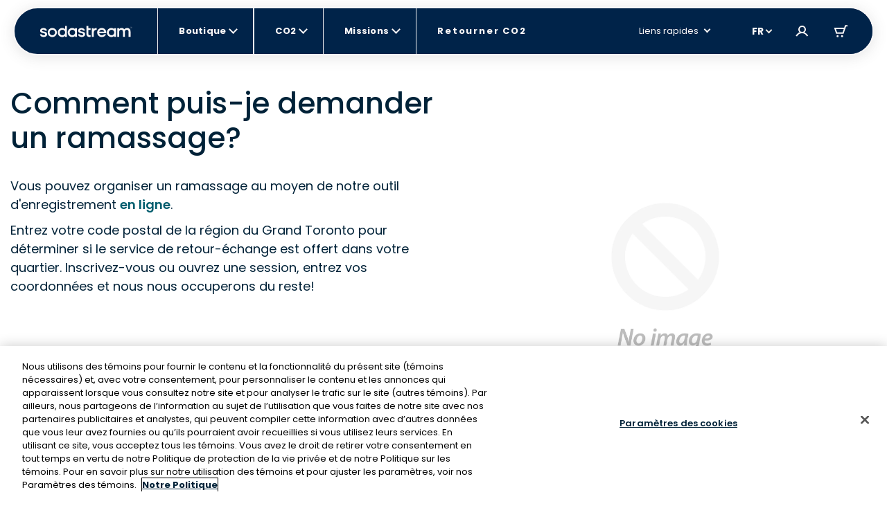

--- FILE ---
content_type: text/html; charset=utf-8
request_url: https://sodastream.ca/fr/blogs/return-redeem/how-do-i-request-a-pickup-for-the-return-redeem-program
body_size: 203863
content:
<!doctype html>

<html lang="fr-CA" >

<head>
 











    <link rel="preconnect" href="//cdn-eu.dynamicyield.com">
    <link rel="preconnect" href="//st-eu.dynamicyield.com">
    <link rel="preconnect" href="//rcom-eu.dynamicyield.com">
    <link rel="dns-prefetch" href="//cdn-eu.dynamicyield.com">
    <link rel="dns-prefetch" href="//st-eu.dynamicyield.com">
    <link rel="dns-prefetch" href="//rcom-eu.dynamicyield.com">

    

   

    <script type="text/javascript">
        window.DY = window.DY || {};
        let languageForDY;
        
            languageForDY = "fr-CA"
            languageForDY = languageForDY.replace("-", "_");
        

        
                DY.recommendationContext = { type: "OTHER"};
                
        
        if (DY.recommendationContext && languageForDY ) {
            DY.recommendationContext.lng = languageForDY
        }

        //set Cookie context 
        let isOptanon = document.cookie.indexOf("OptanonConsent");
        let market = "Canada"; 
        let isEURegion = market == "United States" || market == "ישראל" || market == "Canada" || market == "Australia" ? false : true;

        if(isOptanon > -1) {
            //consent codes is URL Encoded string
            let consentCodes = document.cookie.match(/groups=([^&]*)/);
            //4%3A1 is URL Encoded 4:1
            if ( consentCodes[1].indexOf("4%3A1") > -1 ) {
                //consent is accepted
                setDYConsentAccepted(true);
            //4%3A0 is URL Encoded 4:0
            } else if ( consentCodes[1].indexOf("4%3A0") > -1 ) {
                //consent is rejected
                setDYConsentAccepted(false);            
            } 
        } else {
            //Optanon cookie not available or not set yet - apply default value
            isEURegion ? setDYConsentAccepted(false) : setDYConsentAccepted(true)   
        }

        function setDYConsentAccepted(state) {
            if ( state ) {
                DY.userActiveConsent = { accepted: true }
                window.InitUserActiveConsentDY = "4:1"
            } else {
                DY.userActiveConsent = { accepted: false }
                window.InitUserActiveConsentDY = "4:0"
            }
        }
    </script>

    <script type="text/javascript" src="//cdn-eu.dynamicyield.com/api/9879379/api_dynamic.js"></script>
    <script type="text/javascript" src="//cdn-eu.dynamicyield.com/api/9879379/api_static.js"></script>


  <link rel="preload" as="script" href="https://www.googletagmanager.com/gtm.js?id=GTM-MDPZPCZ">

   
  <meta charset="utf-8">
  <meta http-equiv="X-UA-Compatible" content="IE=edge">
  <meta name="viewport" content="width=device-width,initial-scale=1">
  <meta name="theme-color" content="">
  

  <link rel="canonical" href="https://sodastream.ca/fr/blogs/return-redeem/how-do-i-request-a-pickup-for-the-return-redeem-program">
  <!-- Organization JSON-LD for SEO -->
  

  <title>Comment puis-je demander un ramassage? &ndash;
    SodaStream Canada</title>
  
  <meta name="description" content="Vous pouvez organiser un ramassage au moyen de notre outil d&#39;enregistrement en ligne. Entrez votre code postal de la région du Grand Toronto pour déterminer si le service de retour-échange est offert dans votre quartier. Inscrivez-vous ou ouvrez une session, entrez vos coordonnées et nous nous occuperons du reste!">
  

  
  

  <!-- Robotos -->
  <!-- Templates SEO block -->
  

        
          
            
          
        
          
            
          
        
          
            
          
        
      
    
  
  <meta name="robots" content="noindex" />
   
  <meta name="norton-safeweb-site-verification"
    content="3nq4jezd3-5dl5kep1rafzq3j-vz-x1irgk7sqtphw61v9eisw8vhovxxlax2lu16xobudeaz78n3sku8x-f58ty40sqgpe7fej4ohu6y5445iig9vldlbpiacdyzp1s" />

  


 




<meta property="og:site_name" content="SodaStream Canada">
<meta property="og:url" content="https://sodastream.ca/fr/blogs/return-redeem/how-do-i-request-a-pickup-for-the-return-redeem-program">


	<meta property="og:type" content="article">
	<meta property="og:title" content="Comment puis-je demander un ramassage?">
	
	<meta property="og:description" content="Vous pouvez organiser un ramassage au moyen de notre outil d&#39;enregistrement en ligne.
Entrez votre code postal de la région du Grand Toronto pour déterminer si le service de retour-échange est offert dans votre quartier. Inscrivez-vous ou ouvrez une session, entrez vos coordonnées et nous nous occuperons du reste!">




	<meta name="twitter:site" content="@SodaStream_CA">


	<meta name="twitter:card" content="summary">


	<meta name="twitter:title" content="Comment puis-je demander un ramassage?">
	<meta name="twitter:description" content="Vous pouvez organiser un ramassage au moyen de notre outil d&#39;enregistrement en ligne.
Entrez votre code postal de la région du Grand Toronto pour déterminer si le service de retour-échange est offert ">
	


  <link rel="icon" sizes="16x16" type="image/png" href="//sodastream.ca/cdn/shop/t/68/assets/favicon_16x.png?v=151775987086474325361757917721" />
<link rel="icon" sizes="32x32" type="image/png" href="//sodastream.ca/cdn/shop/t/68/assets/favicon_32x.png?v=58798098668207374481757917722" />
<link rel="icon" sizes="96x96" type="image/png" href="//sodastream.ca/cdn/shop/t/68/assets/favicon_96x.png?v=34931207839978806551757917722" />
<link rel="apple-touch-icon" href="//sodastream.ca/cdn/shop/t/68/assets/favicon_120x.png?v=118667553952267251851757917719" />
<link rel="apple-touch-icon" sizes="180x180" href="//sodastream.ca/cdn/shop/t/68/assets/favicon_180x.png?v=2744840812656223881757917721" />
<link rel="apple-touch-icon" sizes="167x167" href="//sodastream.ca/cdn/shop/t/68/assets/favicon_167x.png?v=2185396345799231691757917720" />
<link rel="apple-touch-icon" sizes="152x152" href="//sodastream.ca/cdn/shop/t/68/assets/favicon_152x.png?v=167946111418430925261757917720" />


  <link rel="stylesheet" href="//fonts.googleapis.com/css?family=Open+Sans:300,400,600,700&amp;lang=en" />

  <!-- Bootsrap cdn -->
  <link rel="stylesheet" href="//cdn.jsdelivr.net/npm/bootstrap@4.6.0/dist/css/bootstrap.min.css">
  <link rel="stylesheet" href="//cdnjs.cloudflare.com/ajax/libs/slick-carousel/1.9.0/slick.min.css">

  <!-- Temporary style rule while we use Contentful for Machine PDP -->
  <style>
      /* Rebranding logic  - setting a default color for element <a> */
      :root {
        --link-default-color: var(--primary-color-3);
      }

      .checkmark.Marble { background: url(//sodastream.ca/cdn/shop/t/68/assets/marble-icon.png?v=135948705546256397201693742294) no-repeat 0 0 / cover; }
  </style>

  <!-- Yotpo Reviews Widget -->
  
    <script src="https://cdn-widgetsrepository.yotpo.com/v1/loader/vbnSMrx58Ju21niFzCPLMVG41EPDvEN8xBU40lMW?languageCode=fr"  async></script>
  

  
  
 
  <!-- Google Fonts -->
  <link href="https://fonts.googleapis.com/css2?family=Open+Sans:ital,wght@0,300;0,400;0,600;0,700;0,800;1,300;1,400;1,600;1,700;1,800&display=swap" rel="stylesheet">

  <!-- Theme scripts and styles -->
  <style>  [v-cloak] { display: none; } </style>
  <style>
    :root {
      --swm-menu-arrow: url("//sodastream.ca/cdn/shop/t/68/assets/black_dropdown.svg?v=167315212392311930621644845026");
      --swm-arrow-right: url(//sodastream.ca/cdn/shop/t/68/assets/product-right.png?v=62658258616893988911644845026);
      --swm-arrow-left: url(//sodastream.ca/cdn/shop/t/68/assets/product-left.png?v=690960231938058301644845041);
      --swm-blue-v-sm: url(//sodastream.ca/cdn/shop/t/68/assets/sm_blue_v.svg?v=87347217161496006301644845025);
      --swm-variant-bullet: url(//sodastream.ca/cdn/shop/t/68/assets/machines-circle.svg?v=38969366880974399191644845026);
      --swm-variant-bullet-checked: url(//sodastream.ca/cdn/shop/t/68/assets/machines-circle-checked.svg?v=178426750764767653841644845026);
      --swm-green-v-mobile-menu: url("//sodastream.ca/cdn/shop/t/68/assets/green_v_white_bg.svg?v=63084353584465455141644845041");
      --swm-greycheckmark: url(//sodastream.ca/cdn/shop/t/68/assets/greycheckmark.png?v=47577319857647775531644845025);
      --swm-checkmark: url(//sodastream.ca/cdn/shop/t/68/assets/checkmark.png?v=179575454533257655891644845025);
      --swm-active-card: url(//sodastream.ca/cdn/shop/t/68/assets/active_card.svg?v=8766730937516501011644845026);
      --faq-plus: url(//sodastream.ca/cdn/shop/t/68/assets/faq_plus.svg?v=155150392303321074491644845024);
      --faq-bubble: url(//sodastream.ca/cdn/shop/t/68/assets/faq-bubble.svg?v=140868879274791787341644845024);
      --recycle: url(//sodastream.ca/cdn/shop/t/68/assets/recycle.svg?v=181669864581162495591644845024);
      --product-bubble: url(//sodastream.ca/cdn/shop/t/68/assets/product_bubbles.svg?v=140925586845120389371644845024);
      --blue-v: url(//sodastream.ca/cdn/shop/t/68/assets/blue_v.svg?v=175797299730941784021644845026);
      --display_grid_grey: url(//sodastream.ca/cdn/shop/t/68/assets/display_grid_grey.svg?v=101683649820545522691644845027);
      --display_grid: url(//sodastream.ca/cdn/shop/t/68/assets/display_grid.svg?v=19545205848521855551644845025);
      --display_list_grey: url(//sodastream.ca/cdn/shop/t/68/assets/display_list_grey.svg?v=172945690084985314361644845042);
      --display_list: url(//sodastream.ca/cdn/shop/t/68/assets/display_list.svg?v=60140305032892331771644845026);
      --select-arrow: url(//sodastream.ca/cdn/shop/t/68/assets/select-arrow.svg?v=147194509531175322461644845026);
      --newsletter-bg-desktop:  url(//sodastream.ca/cdn/shopifycloud/storefront/assets/no-image-2048-a2addb12.gif);
      --deliveries-desktop : url(//sodastream.ca/cdn/shop/t/68/assets/deliveries-desktop.svg?v=167755500799880750891644845026);
      --details-desktop : url(//sodastream.ca/cdn/shop/t/68/assets/details-desktop.svg?v=19085979144614905991644845025);
      --payment-desktop : url(//sodastream.ca/cdn/shop/t/68/assets/payment-desktop.svg?v=114754073798870578951644845026);
      --bubbles-desktop : url(//sodastream.ca/cdn/shop/t/68/assets/bubbles-desktop.svg?v=18039316316773380131644845024);
      --bubbles-mobile : url(//sodastream.ca/cdn/shop/t/68/assets/bubbles-mobile.svg?v=16963593171094192471644845025);
      --notice-mobile: url(//sodastream.ca/cdn/shop/t/68/assets/notice-mobile.svg?v=353502134789082851644845027);
      --arrow-down-desktop: url(//sodastream.ca/cdn/shop/t/68/assets/arrow-down-desktop.svg?v=85722677907298692151644845026);
      --arrow-down-mobile: url(//sodastream.ca/cdn/shop/t/68/assets/arrow-down-mobile.svg?v=17431931911279514741644845024);
      --deliveries-mobile: url(//sodastream.ca/cdn/shop/t/68/assets/deliveries-mobile.svg?v=32743572794527148861644845026);
      --details-mobile: url(//sodastream.ca/cdn/shop/t/68/assets/details-mobile.svg?v=132557470361811327761644845026);
      --payment-mobile: url(//sodastream.ca/cdn/shop/t/68/assets/payment-mobile.svg?v=112983394357790108311644845026);
      --globe-svg: url(//sodastream.ca/cdn/shop/t/68/assets/globe.svg?v=105754037382063983591644845026);
      --bubbles_country :url(//sodastream.ca/cdn/shop/t/68/assets/bubbles_country.svg?v=104685432122805972611644845026);
      --select-arrow :url(//sodastream.ca/cdn/shop/t/68/assets/select-arrow.svg?v=147194509531175322461644845026);
      /* cart */
      --add_to_cart_popup: url(//sodastream.ca/cdn/shop/t/68/assets/add_to_cart_icon.png?v=72344275408712397841644845024);
      --truck: url(//sodastream.ca/cdn/shop/t/68/assets/track.svg?v=33077638535604539511644845025);
      --remove: url(//sodastream.ca/cdn/shop/t/68/assets/remove.svg?v=111176937410907185551644845026);
      --warranty_badge: url(//sodastream.ca/cdn/shop/t/68/assets/warranty_badge.svg?v=91761862638151141261644845026);
      --shipping: url(//sodastream.ca/cdn/shop/t/68/assets/shipping.svg?v=74075713547782900231644845026);
      --remove_translation: "Supprimer";
     /* DUO */
      --duo-blue-check: url(//sodastream.ca/cdn/shop/t/68/assets/duo_blue_check.svg?v=163690115876121424641644845026);
      --duo-blue-check-big: url(//sodastream.ca/cdn/shop/t/68/assets/duo_blue_check_big.svg?v=21012948746543865701644845026);
      --contact-bg-desktop: url(//sodastream.ca/cdn/shop/t/68/assets/contact_bubbles_desktop.svg?v=64330105857606248141644845027);
      --contact-bg-mobile: url(//sodastream.ca/cdn/shop/t/68/assets/contact_bubbles_mobile.png?v=34062682991700620561644845026);
      --compare-star: url(//sodastream.ca/cdn/shop/t/68/assets/star_1.png?v=12568711026671488971644845025);
      --global-header-height-desktop: 0px;
      --global-header-top-gap-desktop: 0px;
      --global-header-height-mobile: 10px;
      --global-header-top-gap-mobile: 10px;
    }
</style>


  <style>
    /* FONT */

    @import url('https://fonts.googleapis.com/css2?family=Poppins:wght@300;400;500;600;700;800;900&display=swap');
        body, button { font-family: 'Poppins', sans-serif;}</style>
  
<link type="text/css" href="//sodastream.ca/cdn/shop/t/68/assets/layout.theme.css?v=79252746712467437001768905028" rel="stylesheet"><link rel="prefetch" href="//sodastream.ca/cdn/shop/t/68/assets/template.404.css?v=179796646494961999341739356198" as="style"><link rel="prefetch" href="//sodastream.ca/cdn/shop/t/68/assets/template.article.comparison.css?v=130591162371707475281739356203" as="style"><link rel="prefetch" href="//sodastream.ca/cdn/shop/t/68/assets/template.blog.css?v=90076699640442239621684058294" as="style"><link rel="prefetch" href="//sodastream.ca/cdn/shop/t/68/assets/template.cart.css?v=8265807743272549391765191465" as="style"><link rel="prefetch" href="//sodastream.ca/cdn/shop/t/68/assets/template.collection.default-2.css?v=112055004845873677081751276722" as="style"><link rel="prefetch" href="//sodastream.ca/cdn/shop/t/68/assets/template.collection.css?v=137147068014025682891755509312" as="style"><link rel="prefetch" href="//sodastream.ca/cdn/shop/t/68/assets/template.collection.machines-new.css?v=86940046503011889551755509313" as="style"><link rel="prefetch" href="//sodastream.ca/cdn/shop/t/68/assets/template.page.bundles.css?v=168790404416418307391739356206" as="style"><link rel="prefetch" href="//sodastream.ca/cdn/shop/t/68/assets/template.page.compare-view.css?v=23033519826013408411755509313" as="style"><link rel="prefetch" href="//sodastream.ca/cdn/shop/t/68/assets/template.page.faq.css?v=70601005093036916771662966396" as="style"><link rel="prefetch" href="//sodastream.ca/cdn/shop/t/68/assets/template.page.gas-exchange.css?v=54993268601697976321667141145" as="style"><link rel="prefetch" href="//sodastream.ca/cdn/shop/t/68/assets/template.page.gas-lobby.css?v=151551186603591732161662966397" as="style"><link rel="prefetch" href="//sodastream.ca/cdn/shop/t/68/assets/template.page.gas-refill-au.css?v=164353904266587727061739356207" as="style"><link rel="prefetch" href="//sodastream.ca/cdn/shop/t/68/assets/template.page.grid-view.css?v=178749809406546670051755509314" as="style"><link rel="prefetch" href="//sodastream.ca/cdn/shop/t/68/assets/template.page.legal-subscriptions.css?v=53237088821721906161701686935" as="style"><link rel="prefetch" href="//sodastream.ca/cdn/shop/t/68/assets/template.page.legal.css?v=53237088821721906161701686936" as="style"><link rel="prefetch" href="//sodastream.ca/cdn/shop/t/68/assets/template.page.marketing-landing.css?v=74240372404355941081662966401" as="style"><link rel="prefetch" href="//sodastream.ca/cdn/shop/t/68/assets/template.page.single-view.css?v=39308707942122326621755509314" as="style"><link rel="prefetch" href="//sodastream.ca/cdn/shop/t/68/assets/template.page.spare-content.css?v=25399344343674451141701686936" as="style"><link rel="prefetch" href="//sodastream.ca/cdn/shop/t/68/assets/template.product.cqc.css?v=131173067684876218641739356209" as="style"><link rel="prefetch" href="//sodastream.ca/cdn/shop/t/68/assets/template.product.duo.css?v=25458257716160026581739356210" as="style"><link type="text/css" href="//sodastream.ca/cdn/shop/t/68/assets/vendor@collection-flavor-subscription.sse@gas-exchange.sse@gas-spare-v2.sse@subscribe-to-all.sse@tem-becf6efb.css?v=142974282213696591641757917745" rel="stylesheet"><link rel="prefetch" href="//sodastream.ca/cdn/shop/t/68/assets/template.product.gas-exchange.css?v=48623133851182084771768905040" as="style"><link rel="prefetch" href="//sodastream.ca/cdn/shop/t/68/assets/template.product.gas-spare.css?v=48623133851182084771768905041" as="style"><link rel="prefetch" href="//sodastream.ca/cdn/shop/t/68/assets/template.product.css?v=43643399902388178511739356209" as="style"><link rel="prefetch" href="//sodastream.ca/cdn/shop/t/68/assets/template.product.machine-bubly.css?v=78138689249713295681757917740" as="style"><link rel="prefetch" href="//sodastream.ca/cdn/shop/t/68/assets/template.product.machine-plan.css?v=114001878697852901301662966409" as="style"><link rel="prefetch" href="//sodastream.ca/cdn/shop/t/68/assets/template.product.machines.css?v=121052923589742265551751276727" as="style"><link rel="prefetch" href="//sodastream.ca/cdn/shop/t/68/assets/template.product.plan.css?v=77161608380911202921662966410" as="style"><link rel="prefetch" href="//sodastream.ca/cdn/shop/t/68/assets/template.product.refill.css?v=54818082401610002971662966411" as="style"><link rel="prefetch" href="//sodastream.ca/cdn/shop/t/68/assets/template.account.exchange.css?v=72553534753980351141767792797" as="style"><link rel="prefetch" href="//sodastream.ca/cdn/shop/t/68/assets/template.account.my_details.css?v=174463205510186319631767792798" as="style"><link rel="prefetch" href="//sodastream.ca/cdn/shop/t/68/assets/template.account.my_plans.css?v=48366314030152080071767792799" as="style"><link rel="prefetch" href="//sodastream.ca/cdn/shop/t/68/assets/template.account.my_punches.css?v=68833833928860884381767792800" as="style"><link rel="prefetch" href="//sodastream.ca/cdn/shop/t/68/assets/template.account.orders.css?v=151028644791305696871767792800" as="style"><link rel="prefetch" href="//sodastream.ca/cdn/shop/t/68/assets/template.account.plans.css?v=44269894518885361941767792801" as="style"><link rel="prefetch" href="//sodastream.ca/cdn/shop/t/68/assets/template.account.refer-a-friend.css?v=44269894518885361941767792802" as="style"><link rel="prefetch" href="//sodastream.ca/cdn/shop/t/68/assets/template.addresses.css?v=181671722045270039631644845026" as="style"><link rel="prefetch" href="//sodastream.ca/cdn/shop/t/68/assets/template.addresses.my_addresses.css?v=122301388460447493771767792803" as="style"><link rel="prefetch" href="//sodastream.ca/cdn/shop/t/68/assets/template.order.my_exchange.css?v=69861472203276440131767792805" as="style"><link rel="prefetch" href="//sodastream.ca/cdn/shop/t/68/assets/template.order.my_order.css?v=8625443477020942201767792806" as="style"><link rel="prefetch" href="//sodastream.ca/cdn/shop/t/68/assets/template.order.my_plan.css?v=102086991672238568571767792807" as="style"><link rel="prefetch" href="//sodastream.ca/cdn/shop/t/68/assets/template.order.plan.css?v=108243301475348019641767792807" as="style"><link type="text/css" href="//sodastream.ca/cdn/shop/t/68/assets/account-login.sse.css?v=40496337343630481651722937995" rel="stylesheet">
<link type="text/css" href="//sodastream.ca/cdn/shop/t/68/assets/account-register.sse.css?v=22032922174188273951739356186" rel="stylesheet">
<link type="text/css" href="//sodastream.ca/cdn/shop/t/68/assets/anchor-row.sse.css?v=123944053106373877551739356186" rel="stylesheet">
<link type="text/css" href="//sodastream.ca/cdn/shop/t/68/assets/article-explore.sse.css?v=167896620424545459611701686929" rel="stylesheet">
<link type="text/css" href="//sodastream.ca/cdn/shop/t/68/assets/article-slider.sse.css?v=123944053106373877551739356187" rel="stylesheet">
<link type="text/css" href="//sodastream.ca/cdn/shop/t/68/assets/autorefill-main.sse.css?v=57534895878576722111753781281" rel="stylesheet">
<link type="text/css" href="//sodastream.ca/cdn/shop/t/68/assets/blog-articles-preview.sse.css?v=109262988263102524441715852334" rel="stylesheet">
<link type="text/css" href="//sodastream.ca/cdn/shop/t/68/assets/blog-featured-articles.sse.css?v=145962332412049904151715852335" rel="stylesheet">
<link type="text/css" href="//sodastream.ca/cdn/shop/t/68/assets/bottle-compatibility.sse.css?v=52773309060988201511755509310" rel="stylesheet">
<link type="text/css" href="//sodastream.ca/cdn/shop/t/68/assets/breadcrumbs.sse.css?v=75342928147436997321739356187" rel="stylesheet">
<link type="text/css" href="//sodastream.ca/cdn/shop/t/68/assets/circle-image-steps.sse.css?v=123944053106373877551739356188" rel="stylesheet">
<link type="text/css" href="//sodastream.ca/cdn/shop/t/68/assets/co2-landing.sse.css?v=161290255052194063461739356188" rel="stylesheet">
<link type="text/css" href="//sodastream.ca/cdn/shop/t/68/assets/collection-flavor-subscription.sse.css?v=11356288919060582791767792784" rel="stylesheet">
<link type="text/css" href="//sodastream.ca/cdn/shop/t/68/assets/collection-list-2.sse.css?v=56751805487534630051755509310" rel="stylesheet">
<link type="text/css" href="//sodastream.ca/cdn/shop/t/68/assets/collection-menu.sse.css?v=112125493825760842771767792785" rel="stylesheet">
<link type="text/css" href="//sodastream.ca/cdn/shop/t/68/assets/collection-section-2.sse.css?v=146848690679658746011768905024" rel="stylesheet">
<link type="text/css" href="//sodastream.ca/cdn/shop/t/68/assets/vendor@collection-slider-breakpoints.sse@new-machine-reg.sse@v3-control.sse.css?v=160502989729541653091761647584" rel="stylesheet">
<link type="text/css" href="//sodastream.ca/cdn/shop/t/68/assets/collection-slider-breakpoints.sse.css?v=81372745107504829651767792786" rel="stylesheet">
<link type="text/css" href="//sodastream.ca/cdn/shop/t/68/assets/compatible-with.sse.css?v=38794553180334831981753781282" rel="stylesheet">
<link type="text/css" href="//sodastream.ca/cdn/shop/t/68/assets/vendor@dynamic-bundle.sse.css?v=154417946891300193351739356213" rel="stylesheet">
<link type="text/css" href="//sodastream.ca/cdn/shop/t/68/assets/dynamic-bundle.sse.css?v=33905583274991540301768905025" rel="stylesheet">
<link type="text/css" href="//sodastream.ca/cdn/shop/t/68/assets/easy-as-videos.sse.css?v=123944053106373877551739356191" rel="stylesheet">
<link type="text/css" href="//sodastream.ca/cdn/shop/t/68/assets/email-registration.sse.css?v=40288855446409031221742898293" rel="stylesheet">
<link type="text/css" href="//sodastream.ca/cdn/shop/t/68/assets/exchange-return.sse.css?v=8721738832164572291768905025" rel="stylesheet">
<link type="text/css" href="//sodastream.ca/cdn/shop/t/68/assets/gas-easy-to-exchange2.sse.css?v=158660166809079641641678807552" rel="stylesheet">
<link type="text/css" href="//sodastream.ca/cdn/shop/t/68/assets/gas-exchange.sse.css?v=166543737936693897761768905026" rel="stylesheet">
<link type="text/css" href="//sodastream.ca/cdn/shop/t/68/assets/gas-lobby-reviews.sse.css?v=17609767056219995061739356192" rel="stylesheet">
<link type="text/css" href="//sodastream.ca/cdn/shop/t/68/assets/gas-spare-v2.sse.css?v=166543737936693897761768905027" rel="stylesheet">
<link type="text/css" href="//sodastream.ca/cdn/shop/t/68/assets/gimmick.sse.css?v=24267367074269446991739356193" rel="stylesheet">
<link type="text/css" href="//sodastream.ca/cdn/shop/t/68/assets/how-to-videos.sse.css?v=123944053106373877551739356193" rel="stylesheet">
<link type="text/css" href="//sodastream.ca/cdn/shop/t/68/assets/hp-v3-article.sse.css?v=9948528711954157971756718900" rel="stylesheet">
<link type="text/css" href="//sodastream.ca/cdn/shop/t/68/assets/hybrid-dy.sse.css?v=105997007003712207781715852339" rel="stylesheet">
<link type="text/css" href="//sodastream.ca/cdn/shop/t/68/assets/image-text.sse.css?v=24461996938592966071760522137" rel="stylesheet">
<link type="text/css" href="//sodastream.ca/cdn/shop/t/68/assets/info-tabs-faq.sse.css?v=9232146912537802801756718901" rel="stylesheet">
<link type="text/css" href="//sodastream.ca/cdn/shop/t/68/assets/items-slider.sse.css?v=107160738576164460321767792789" rel="stylesheet">
<link type="text/css" href="//sodastream.ca/cdn/shop/t/68/assets/legal-popup.sse.css?v=44791987875599976571693742292" rel="stylesheet">
<link type="text/css" href="//sodastream.ca/cdn/shop/t/68/assets/lobby-guides.sse.css?v=142087104638925673801662966372" rel="stylesheet">
<link type="text/css" href="//sodastream.ca/cdn/shop/t/68/assets/machine-pdp-main.sse.css?v=93719260847326434661762771058" rel="stylesheet">
<link type="text/css" href="//sodastream.ca/cdn/shop/t/68/assets/machine-pdp-new.sse.css?v=162065637119875023521761647565" rel="stylesheet">
<link type="text/css" href="//sodastream.ca/cdn/shop/t/68/assets/machine-pdp-upsell-popup.sse.css?v=130434428206093285121674990076" rel="stylesheet">
<link type="text/css" href="//sodastream.ca/cdn/shop/t/68/assets/machine-pdp-variants.sse.css?v=51648221302300557031760522139" rel="stylesheet">
<link type="text/css" href="//sodastream.ca/cdn/shop/t/68/assets/machines-collection.sse.css?v=31672297544445112531753781285" rel="stylesheet">
<link type="text/css" href="//sodastream.ca/cdn/shop/t/68/assets/mini-cart.sse.css?v=93114207430870232861749461003" rel="stylesheet">
<link type="text/css" href="//sodastream.ca/cdn/shop/t/68/assets/new-machine-reg.sse.css?v=2030466493630580111753781286" rel="stylesheet">
<link type="text/css" href="//sodastream.ca/cdn/shop/t/68/assets/not-sure-widget-2.sse.css?v=38764010102167817161667141143" rel="stylesheet">
<link type="text/css" href="//sodastream.ca/cdn/shop/t/68/assets/product-horizontal-card-carousel.sse.css?v=81253305855411497951744017727" rel="stylesheet">
<link type="text/css" href="//sodastream.ca/cdn/shop/t/68/assets/product-information.sse.css?v=9368607189566890771768905031" rel="stylesheet">
<link type="text/css" href="//sodastream.ca/cdn/shop/t/68/assets/product-machine-comparison.sse.css?v=61082938980038598971767792795" rel="stylesheet">
<link type="text/css" href="//sodastream.ca/cdn/shop/t/68/assets/recipe-article-new.sse.css?v=66434642789268729111739356197" rel="stylesheet">
<link type="text/css" href="//sodastream.ca/cdn/shop/t/68/assets/recipe-article.sse.css?v=93139344265197322691739356198" rel="stylesheet">
<link type="text/css" href="//sodastream.ca/cdn/shop/t/68/assets/sign-up-banner.sse.css?v=68391634242566199561747042293" rel="stylesheet">
<link type="text/css" href="//sodastream.ca/cdn/shop/t/68/assets/social-share.sse.css?v=143743962734599524931692541479" rel="stylesheet">
<link type="text/css" href="//sodastream.ca/cdn/shop/t/68/assets/subscribe-to-all.sse.css?v=1219525798805655631767792796" rel="stylesheet">
<link type="text/css" href="//sodastream.ca/cdn/shop/t/68/assets/susbscription-cancel-direct-to-my-account.sse.css?v=162398504627279626751766491424" rel="stylesheet">
<link type="text/css" href="//sodastream.ca/cdn/shop/t/68/assets/susbscription-cancel-form.sse.css?v=80333601195042811491766491425" rel="stylesheet">
<link type="text/css" href="//sodastream.ca/cdn/shop/t/68/assets/upsell-popup.sse.css?v=175912197436374283941739356211" rel="stylesheet">
<link type="text/css" href="//sodastream.ca/cdn/shop/t/68/assets/v3-control.sse.css?v=144169413365414395751739356211" rel="stylesheet">

  
<script type="text/javascript" src="//sodastream.ca/cdn/shop/t/68/assets/vendor@layout.theme.js?v=75249866571360621501757917746" defer="defer"></script><script type="text/javascript" src="//sodastream.ca/cdn/shop/t/68/assets/layout.theme.js?v=139696186608120218471768905029" defer="defer"></script><link rel="prefetch" href="//sodastream.ca/cdn/shop/t/68/assets/template.404.js?v=111603181540343972631644845026" as="script"><link rel="prefetch" href="//sodastream.ca/cdn/shop/t/68/assets/vendor@template.article.comparison@template.collection.machines-new@template.product.duo@template.pr-fb7177e4.js?v=151853966402081651821741002560" as="script"><link rel="prefetch" href="//sodastream.ca/cdn/shop/t/68/assets/vendor@template.article.comparison@template.collection.machines-new@template.product.duo.js?v=182614430370402643511741002560" as="script"><link rel="prefetch" href="//sodastream.ca/cdn/shop/t/68/assets/template.article.comparison.js?v=141088922713858751711741002554" as="script"><link rel="prefetch" href="//sodastream.ca/cdn/shop/t/68/assets/template.blog.js?v=111603181540343972631644845025" as="script"><link rel="prefetch" href="//sodastream.ca/cdn/shop/t/68/assets/template.cart.js?v=54538834810096588071768905038" as="script"><link rel="prefetch" href="//sodastream.ca/cdn/shop/t/68/assets/vendor@template.collection@template.collection.default-2@template.page.bundles@template.page.compare-c049b7be.js?v=178964284553180611201731928950" as="script"><link rel="prefetch" href="//sodastream.ca/cdn/shop/t/68/assets/template.collection.default-2.js?v=134796247447418662141767792804" as="script"><link rel="prefetch" href="//sodastream.ca/cdn/shop/t/68/assets/template.collection.js?v=51867257017780922371767792804" as="script"><link rel="prefetch" href="//sodastream.ca/cdn/shop/t/68/assets/template.collection.machines-new.js?v=171703444910266913671741002556" as="script"><link rel="prefetch" href="//sodastream.ca/cdn/shop/t/68/assets/template.customers.js?v=19881161029710146461644845026" as="script"><link rel="prefetch" href="//sodastream.ca/cdn/shop/t/68/assets/template.page.bundles.js?v=29783283385032890211767792808" as="script"><link rel="prefetch" href="//sodastream.ca/cdn/shop/t/68/assets/vendor@template.page.compare-view@template.page.gas-exchange@template.page.gas-lobby@template.page.g-b1ef87dc.js?v=79146991183066137701707130943" as="script"><link rel="prefetch" href="//sodastream.ca/cdn/shop/t/68/assets/template.page.compare-view.js?v=34972202538046321721731928943" as="script"><link rel="prefetch" href="//sodastream.ca/cdn/shop/t/68/assets/template.page.faq.js?v=110601100047210995741655284481" as="script"><link rel="prefetch" href="//sodastream.ca/cdn/shop/t/68/assets/vendor@template.page.gas-exchange@template.page.gas-lobby@template.page.spare-content.js?v=102083874082467558981644845026" as="script"><link rel="prefetch" href="//sodastream.ca/cdn/shop/t/68/assets/template.page.gas-exchange.js?v=180732059966460810921731928943" as="script"><link rel="prefetch" href="//sodastream.ca/cdn/shop/t/68/assets/template.page.gas-lobby.js?v=2301569108619074051731928944" as="script"><link rel="prefetch" href="//sodastream.ca/cdn/shop/t/68/assets/template.page.gas-refill-au.js?v=69076897749092754451767792809" as="script"><link rel="prefetch" href="//sodastream.ca/cdn/shop/t/68/assets/vendor@template.page.grid-view@template.page.single-view@template.product.gas-exchange@template.prod-6cdb0580.js?v=68031402810547923821731928951" as="script"><link rel="prefetch" href="//sodastream.ca/cdn/shop/t/68/assets/vendor@template.page.grid-view@template.page.single-view.js?v=19417085901176050041741002560" as="script"><link rel="prefetch" href="//sodastream.ca/cdn/shop/t/68/assets/template.page.grid-view.js?v=125622627891925467341757917738" as="script"><link rel="prefetch" href="//sodastream.ca/cdn/shop/t/68/assets/template.page.legal-privacy.js?v=106524993046696607421655284485" as="script"><link rel="prefetch" href="//sodastream.ca/cdn/shop/t/68/assets/template.page.legal-subscriptions.js?v=63540992503749594331655284486" as="script"><link rel="prefetch" href="//sodastream.ca/cdn/shop/t/68/assets/template.page.legal.js?v=30299032622926797331655284487" as="script"><link rel="prefetch" href="//sodastream.ca/cdn/shop/t/68/assets/template.page.marketing-landing.js?v=64267582012675410051707130941" as="script"><link rel="prefetch" href="//sodastream.ca/cdn/shop/t/68/assets/template.page.product-reg.js?v=175463592587053672521674990080" as="script"><link rel="prefetch" href="//sodastream.ca/cdn/shop/t/68/assets/template.page.single-view.js?v=36471169884255900631757917738" as="script"><link rel="prefetch" href="//sodastream.ca/cdn/shop/t/68/assets/template.page.spare-content.js?v=2987159472395541871731928947" as="script"><link rel="prefetch" href="//sodastream.ca/cdn/shop/t/68/assets/template.product.cqc.js?v=66365446893118175911767792809" as="script"><link rel="prefetch" href="//sodastream.ca/cdn/shop/t/68/assets/vendor@template.product.duo.js?v=87261774976662438561741002561" as="script"><link rel="prefetch" href="//sodastream.ca/cdn/shop/t/68/assets/template.product.duo.js?v=95157007937916805921767792810" as="script"><link rel="prefetch" href="//sodastream.ca/cdn/shop/t/68/assets/vendor@template.product.gas-exchange@template.product.gas-spare.js?v=41467899322117693771741002561" as="script"><link rel="prefetch" href="//sodastream.ca/cdn/shop/t/68/assets/template.product.gas-exchange.js?v=20699406597448574531768905041" as="script"><link rel="prefetch" href="//sodastream.ca/cdn/shop/t/68/assets/template.product.gas-spare.js?v=143481828223943523911768905042" as="script"><link rel="prefetch" href="//sodastream.ca/cdn/shop/t/68/assets/template.product.js?v=69710476629420219111767792811" as="script"><link rel="prefetch" href="//sodastream.ca/cdn/shop/t/68/assets/vendor@template.product.machine-bubly@template.product.machines.js?v=63841134784469197561655284505" as="script"><link rel="prefetch" href="//sodastream.ca/cdn/shop/t/68/assets/template.product.machine-bubly.js?v=21344294534513523651767792811" as="script"><link rel="prefetch" href="//sodastream.ca/cdn/shop/t/68/assets/template.product.machine-plan.js?v=73802170334531605481767792812" as="script"><link rel="prefetch" href="//sodastream.ca/cdn/shop/t/68/assets/template.product.machines.js?v=180441938013052324471767792812" as="script"><link rel="prefetch" href="//sodastream.ca/cdn/shop/t/68/assets/template.product.plan.js?v=164639860156862131441767792813" as="script"><link rel="prefetch" href="//sodastream.ca/cdn/shop/t/68/assets/template.product.refill.js?v=130009647125038706161767792813" as="script"><link rel="prefetch" href="//sodastream.ca/cdn/shop/t/68/assets/template.account.exchange.js?v=46763111616678629711768905032" as="script"><link rel="prefetch" href="//sodastream.ca/cdn/shop/t/68/assets/template.account.js?v=117990138210793535761727086195" as="script"><link rel="prefetch" href="//sodastream.ca/cdn/shop/t/68/assets/template.account.my_details.js?v=152254159126731179491768905032" as="script"><link rel="prefetch" href="//sodastream.ca/cdn/shop/t/68/assets/template.account.my_plans.js?v=132185903406354242911768905032" as="script"><link rel="prefetch" href="//sodastream.ca/cdn/shop/t/68/assets/template.account.my_punches.js?v=154009481313342859621768905036" as="script"><link rel="prefetch" href="//sodastream.ca/cdn/shop/t/68/assets/template.account.orders.js?v=58724057011516591401768905037" as="script"><link rel="prefetch" href="//sodastream.ca/cdn/shop/t/68/assets/vendor@template.account.plans@template.account.punches-hebrew@template.order.plan.js?v=146665422171717581611711364376" as="script"><link rel="prefetch" href="//sodastream.ca/cdn/shop/t/68/assets/template.account.plans.js?v=147338466772312220281768905037" as="script"><link rel="prefetch" href="//sodastream.ca/cdn/shop/t/68/assets/template.account.punches-hebrew.js?v=50418953789601879721711364365" as="script"><link rel="prefetch" href="//sodastream.ca/cdn/shop/t/68/assets/template.account.refer-a-friend.js?v=145251586859943457681768905038" as="script"><link rel="prefetch" href="//sodastream.ca/cdn/shop/t/68/assets/template.addresses.js?v=24236361335710679421655284475" as="script"><link rel="prefetch" href="//sodastream.ca/cdn/shop/t/68/assets/template.addresses.my_addresses.js?v=15880200485987464091768905038" as="script"><link rel="prefetch" href="//sodastream.ca/cdn/shop/t/68/assets/template.order.my_exchange.js?v=119178852561108625361768905039" as="script"><link rel="prefetch" href="//sodastream.ca/cdn/shop/t/68/assets/template.order.my_order.js?v=163778370026562376821768905039" as="script"><link rel="prefetch" href="//sodastream.ca/cdn/shop/t/68/assets/template.order.my_plan.js?v=115617012782969124341768905040" as="script"><link rel="prefetch" href="//sodastream.ca/cdn/shop/t/68/assets/template.order.plan.js?v=55462677307510732091768905040" as="script">

  
  <!-- Start BounceX tag. Deploy at the beginning of document head. -->
<script>
	(function(d) {
		var e = d.createElement('script');
		e.src = d.location.protocol + '//tag.bounceexchange.com/3276/i.js';
		e.async = true;
		d.getElementsByTagName("head")[0].appendChild(e);
	}(document));
</script>
<!-- End BounceX tag -->
  

  







<script>
	window.addEventListener('DOMContentLoaded', () => {
		window.noReturnVariantIds = [];
	});
  </script>


  <!-- Please check if relevant -->
  
  <!-- Google Tag Manager -->
<script>
	window.preDataLayer = window.preDataLayer || [];
</script>

<script type="text/javascript">(function(w,d,s,l,i){w[l]=w[l]||[];w[l].push({'gtm.start':
new Date().getTime(),event:'gtm.js'});var f=d.getElementsByTagName(s)[0],
j=d.createElement(s),dl=l!='dataLayer'?'&l='+l:'';j.async=true;j.src=

	
	"https://www.googletagmanager.com/gtm.js?id="
	
+i+dl;f.parentNode.insertBefore(j,f);
})(window,document,'script','dataLayer','GTM-MDPZPCZ');</script>
<!-- End Google Tag Manager -->






<script>
	var portalId = "4336684";
	var formId = "602ae215-e84b-4e61-8c4e-391b62cdc81f";
	var storeCurrency = "$";
	var storeCountryForGeolocator = "Canada";
</script>





  <!-- Jquery and Plugins -->
  <script src="//code.jquery.com/jquery-3.3.1.min.js"></script>

  <!-- Country specify script -->
  <script>
    
    const israelShop = false;
    

    

    
</script>
  <!-- Country specify styles -->
  

  <!-- Script for currency format identifyer and js liquid variables -->
  <script>
    window.localeLang = document.documentElement.lang;
    window.routeLocaleCart = "/fr/cart";
    window.settingsMoneyFormat = false;
    window.moneyFormat = "${{amount}}";
    window.freeShippingLimit = "9999.0";
    window.lowerShippingLimit = "0";
    window.shippingBySkuSettings = "1100312110:2, 1100314110:2, 1100313110:3, 1100311110:3";
    window.cartTotal = "0";
    window.displayGridImg = "//sodastream.ca/cdn/shop/t/68/assets/display_grid.svg?v=19545205848521855551644845025";
    window.displayListImg = "//sodastream.ca/cdn/shop/t/68/assets/display_list.svg?v=60140305032892331771644845026";
    window.displayGridGreyImg = "//sodastream.ca/cdn/shop/t/68/assets/display_grid_grey.svg?v=101683649820545522691644845027";
    window.displayListGreyImg = "//sodastream.ca/cdn/shop/t/68/assets/display_list_grey.svg?v=172945690084985314361644845042";
    window.greenV = "//sodastream.ca/cdn/shop/t/68/assets/green_v.svg?v=160245392377715123901644845026";
    window.productHandle = "";
    window.productPriceMin = "";
    window.template = "article";
    window.storefrontApi = "3b810b10a2ec96114c988c4c6a45541a"
    window.shopDomain = "sodastream.ca"
    window.isCheckoutReturnUrlEnabled = "true" === "true";

    window.icons = {
      plus_icon: ``,
      minus_icon: ``,
      trash_box_icon: ``
    }

    window.translation = {
      buyNow: "Achetez maintenant",
      soldOut: "Épuisé",
      freeShipping: "You got free shipping",
      youAre: "Vous êtes ",
      awayShipping: "  d’une livraison gratuite",
      myAccountCancelled: "Cancelled",
      myAccountActive: "Actif",
      myAccountRenewal: "Renewal",
      myAccountEnd: "End",
      add_to_cart: "Ajouter au panier",
      added_to_cart: "Item Added",
      monthsPlan: "24 Months Plan",
      colorBlack: "Noire",
      colorWhite: "Blanc",
      colorNavyBlue: "Navy Blue",
      colorRed: "Rouge",
      colorPink: "Pink",
      colorIcyBlue: "Icy Bleu",
      colorGoldWhite: "Blanc/Or",
      colorGoldBlack: "Noir et or",
      colorGoldRose: "Or rose",
      colorPlum: "Plum",
      colorPeach: "Peach",
      colorGreen: "Green",
      colorGrey: "Gris",
      colorGray: "Gris",
      colorMistyBlue: "Misty Blue",
      colorMandarine: "mandarine",
      colorMarble: "",
      initialFilterText: "Sélectionnez votre appareil​",
      compatibleWith: "Compatible with:",
      filterBy: "",
      filterAll: "",
      ingredients: "",
      ingredientsModalTitle: "",
      includingVAT: "",
      unitName: "L",
      discountLabel: "",

      subscription: {
        filterBy: "",
        filterAll: "",
        changeQtyButtonText: "",

        restoreDescriptionText: "Translation missing: fr.boa_ideas.subscription_pdp.restore_description_text",
        restoreApproveText: "Translation missing: fr.boa_ideas.subscription_pdp.restore_approve_text",
        restoreRejectText: "Translation missing: fr.boa_ideas.subscription_pdp.restore_reject_text",


        ingredientsModalTitle: "",


        includingVAT: "",
        unitName: "L",
        discountLabel: "",
      },

      promotion: {
        addToCart: "",
        loading: "",
        errorPrefix: ""
      },

      subscription_sta_pdp: {
        hero_banner: {
          title: "",
          description: ""
        },
        product_lists: {
          choose_cylinder_type: "",
          choose_cylinder_quantity: ""
        },
        sidebar: {
          title: ""
        }
      },
      sta_cart: {
        cart_sta_title: "",
        cart_sta_view_details: "",
        cart_quantity: "",
        cart_you_save: "",
        cart_you_picked: "",
        cart_first_shipment_notice: "",
        categories: {
          flavors: "",
          cylinders: "",
          others: ""
        },
        frequencies: {
          one_month: "",
          many_months: ""
        }
      }
    }
  
    // js liquid variables for country popup
    window.storeCountry = "['Canada']";
    window.popUp_add  = "//sodastream.ca/cdn/shop/t/68/assets/add_to_cart_icon.png?v=72344275408712397841644845024";
    window.popUp_added = "//sodastream.ca/cdn/shop/t/68/assets/added.png?v=105010620572859685921644845026";

    window.countryFlags = {
      argentina:      "//sodastream.ca/cdn/shop/t/68/assets/argentina.png?v=1405033385768421461662966358",
      australia:      "//sodastream.ca/cdn/shop/t/68/assets/australia.png?v=120136617326979328021662966359",
      austria:        "//sodastream.ca/cdn/shop/t/68/assets/austria.png?v=167185341749686932021662966360",
      belgium:        "//sodastream.ca/cdn/shop/t/68/assets/belgium.png?v=175957189049675718301662966360",
      brazil:         "//sodastream.ca/cdn/shop/t/68/assets/brazil.png?v=81387620864091087281662966361",
      israel:         "//sodastream.ca/cdn/shop/t/68/assets/israel.png?v=77365823573211680931662966370",
      canada:         "//sodastream.ca/cdn/shop/t/68/assets/canada.png?v=131048667829770531721662966361",
      czechRepublic:  "//sodastream.ca/cdn/shop/t/68/assets/czech_republic.png?v=68931057154258995451662966362",
      denmark:        "//sodastream.ca/cdn/shop/t/68/assets/denmark.png?v=133796400236678002381662966363",
      finland:        "//sodastream.ca/cdn/shop/t/68/assets/finland.png?v=155881080611335875311662966364",
      france:         "//sodastream.ca/cdn/shop/t/68/assets/france.png?v=176663039621818170081662966365",
      germany:        "//sodastream.ca/cdn/shop/t/68/assets/germany.png?v=178629096395217737241662966367",
      hungary:        "//sodastream.ca/cdn/shop/t/68/assets/hungary.png?v=177527634126663864271662966369",
      italy:          "//sodastream.ca/cdn/shop/t/68/assets/italy.png?v=70105423660562473691662966370",
      japan:          "//sodastream.ca/cdn/shop/t/68/assets/japan.png?v=100817195710145516141662966371",
      luxembourg:     "//sodastream.ca/cdn/shop/t/68/assets/luxembourg.png?v=38192544055843738771662966373",
      mexico:         "//sodastream.ca/cdn/shop/t/68/assets/mexico.png?v=34193145409877484341662966376",
      netherlands:    "//sodastream.ca/cdn/shop/t/68/assets/netherlands.png?v=129311883774071730701662966377",
      newZealand:     "//sodastream.ca/cdn/shop/t/68/assets/new_zealand.png?v=101211899345144209421662966378",
      norway:         "//sodastream.ca/cdn/shop/t/68/assets/norway.png?v=46092730473402586181662966380",
      philippines:    "//sodastream.ca/cdn/shop/t/68/assets/philippines.png?v=53430274485809584581662966381",
      poland:         "//sodastream.ca/cdn/shop/t/68/assets/poland.png?v=117421966459162409901686045903",
      portugal:       "//sodastream.ca/cdn/shop/t/68/assets/portugal.png?v=41821271020281068361662966382",
      russia:         "//sodastream.ca/cdn/shop/t/68/assets/russia.png?v=93119273506178303681662966382",
      singapore:      "//sodastream.ca/cdn/shop/t/68/assets/singapore.png?v=49458885474142646021662966383",
      slovakia:       "//sodastream.ca/cdn/shop/t/68/assets/slovakia.png?v=2401194879376144181662966383",
      slovenia:       "//sodastream.ca/cdn/shop/t/68/assets/slovenia.png?v=130201781240219597731662966384",
      southAfrica:    "//sodastream.ca/cdn/shop/t/68/assets/south_africa.png?v=115181829685964063541662966384",
      southKorea:     "//sodastream.ca/cdn/shop/t/68/assets/south_korea.png?v=173702872125107915191662966385",
      spain:          "//sodastream.ca/cdn/shop/t/68/assets/spain.png?v=69023209218284428211662966385",
      sweden:         "//sodastream.ca/cdn/shop/t/68/assets/sweden.png?v=110589446199069159591662966386",
      switzerland:    "//sodastream.ca/cdn/shop/t/68/assets/switzerland.png?v=7629384609391046161662966386",
      taiwan:         "//sodastream.ca/cdn/shop/t/68/assets/taiwan.png?v=12033060490523988331662966387",
      ukraine:        "//sodastream.ca/cdn/shop/t/68/assets/ukraine.png?v=77158474072156519941662966412",
      unitedKingdom:  "//sodastream.ca/cdn/shop/t/68/assets/united_kingdom.png?v=165365820650725241011686045907",
      unitedStates:   "//sodastream.ca/cdn/shop/t/68/assets/usa.png?v=183957656590466922001662966412"
    }
   /* window.productId = ""; */

    // Language switcher
    const currentStorePath = "/fr/blogs/return-redeem/how-do-i-request-a-pickup-for-the-return-redeem-program"; // returns url location in the store
    const currentStoreLocale = "fr"; // The ISO code of the locale in
    const isCurrentStoreLocalePrimary = false; // Returns whether the current locale is the primary one
  </script>
  <!-- DataLayer - General code for each page view -->
  
  

  <!-- DataLayer 9.2.2020  -->

<script>
    var customer_object = null;
    

    
    
    preDataLayer.push({
        "event": 'newPage',
        "newEventData": {
            "ecommerce": 
    
      {}
    
  ,
            "customer": customer_object,
            "cart": {"note":null,"attributes":{},"original_total_price":0,"total_price":0,"total_discount":0,"total_weight":0.0,"item_count":0,"items":[],"requires_shipping":false,"currency":"CAD","items_subtotal_price":0,"cart_level_discount_applications":[],"checkout_charge_amount":0}
        },
        "newPageData": {
            "title": document.title,
            "url": document.location.toString(),
            "type": "article",
            "lang": "fr"
        }
    });
    
    </script>
    <!-- END DataLayer 9.2.2020 -->
    

  <!-- End of DataLayer - General code for each page view -->

  
  <script>window.performance && window.performance.mark && window.performance.mark('shopify.content_for_header.start');</script><meta id="shopify-digital-wallet" name="shopify-digital-wallet" content="/52226556077/digital_wallets/dialog">
<meta name="shopify-checkout-api-token" content="d90bb155ef17e0fc1fa789961894150a">
<link rel="alternate" type="application/atom+xml" title="Feed" href="/fr/blogs/return-redeem.atom" />
<script async="async" src="/checkouts/internal/preloads.js?locale=fr-CA"></script>
<link rel="preconnect" href="https://shop.app" crossorigin="anonymous">
<script async="async" src="https://shop.app/checkouts/internal/preloads.js?locale=fr-CA&shop_id=52226556077" crossorigin="anonymous"></script>
<script id="apple-pay-shop-capabilities" type="application/json">{"shopId":52226556077,"countryCode":"CA","currencyCode":"CAD","merchantCapabilities":["supports3DS"],"merchantId":"gid:\/\/shopify\/Shop\/52226556077","merchantName":"SodaStream Canada","requiredBillingContactFields":["postalAddress","email","phone"],"requiredShippingContactFields":["postalAddress","email","phone"],"shippingType":"shipping","supportedNetworks":["visa","masterCard","amex","discover","interac","jcb"],"total":{"type":"pending","label":"SodaStream Canada","amount":"1.00"},"shopifyPaymentsEnabled":true,"supportsSubscriptions":true}</script>
<script id="shopify-features" type="application/json">{"accessToken":"d90bb155ef17e0fc1fa789961894150a","betas":["rich-media-storefront-analytics"],"domain":"sodastream.ca","predictiveSearch":true,"shopId":52226556077,"locale":"fr"}</script>
<script>var Shopify = Shopify || {};
Shopify.shop = "sodastream-canada.myshopify.com";
Shopify.locale = "fr";
Shopify.currency = {"active":"CAD","rate":"1.0"};
Shopify.country = "CA";
Shopify.theme = {"name":"Production - Canada","id":128807698605,"schema_name":"BOA Ideas for SodaStream","schema_version":"23.24","theme_store_id":null,"role":"main"};
Shopify.theme.handle = "null";
Shopify.theme.style = {"id":null,"handle":null};
Shopify.cdnHost = "sodastream.ca/cdn";
Shopify.routes = Shopify.routes || {};
Shopify.routes.root = "/fr/";</script>
<script type="module">!function(o){(o.Shopify=o.Shopify||{}).modules=!0}(window);</script>
<script>!function(o){function n(){var o=[];function n(){o.push(Array.prototype.slice.apply(arguments))}return n.q=o,n}var t=o.Shopify=o.Shopify||{};t.loadFeatures=n(),t.autoloadFeatures=n()}(window);</script>
<script>
  window.ShopifyPay = window.ShopifyPay || {};
  window.ShopifyPay.apiHost = "shop.app\/pay";
  window.ShopifyPay.redirectState = null;
</script>
<script id="shop-js-analytics" type="application/json">{"pageType":"article"}</script>
<script defer="defer" async type="module" src="//sodastream.ca/cdn/shopifycloud/shop-js/modules/v2/client.init-shop-cart-sync_INwxTpsh.fr.esm.js"></script>
<script defer="defer" async type="module" src="//sodastream.ca/cdn/shopifycloud/shop-js/modules/v2/chunk.common_YNAa1F1g.esm.js"></script>
<script type="module">
  await import("//sodastream.ca/cdn/shopifycloud/shop-js/modules/v2/client.init-shop-cart-sync_INwxTpsh.fr.esm.js");
await import("//sodastream.ca/cdn/shopifycloud/shop-js/modules/v2/chunk.common_YNAa1F1g.esm.js");

  window.Shopify.SignInWithShop?.initShopCartSync?.({"fedCMEnabled":true,"windoidEnabled":true});

</script>
<script>
  window.Shopify = window.Shopify || {};
  if (!window.Shopify.featureAssets) window.Shopify.featureAssets = {};
  window.Shopify.featureAssets['shop-js'] = {"shop-cart-sync":["modules/v2/client.shop-cart-sync_BVs4vSl-.fr.esm.js","modules/v2/chunk.common_YNAa1F1g.esm.js"],"init-fed-cm":["modules/v2/client.init-fed-cm_CEmYoMXU.fr.esm.js","modules/v2/chunk.common_YNAa1F1g.esm.js"],"shop-button":["modules/v2/client.shop-button_BhVpOdEY.fr.esm.js","modules/v2/chunk.common_YNAa1F1g.esm.js"],"init-windoid":["modules/v2/client.init-windoid_DVncJssP.fr.esm.js","modules/v2/chunk.common_YNAa1F1g.esm.js"],"shop-cash-offers":["modules/v2/client.shop-cash-offers_CD5ChB-w.fr.esm.js","modules/v2/chunk.common_YNAa1F1g.esm.js","modules/v2/chunk.modal_DXhkN-5p.esm.js"],"shop-toast-manager":["modules/v2/client.shop-toast-manager_CMZA41xP.fr.esm.js","modules/v2/chunk.common_YNAa1F1g.esm.js"],"init-shop-email-lookup-coordinator":["modules/v2/client.init-shop-email-lookup-coordinator_Dxg3Qq63.fr.esm.js","modules/v2/chunk.common_YNAa1F1g.esm.js"],"pay-button":["modules/v2/client.pay-button_CApwTr-J.fr.esm.js","modules/v2/chunk.common_YNAa1F1g.esm.js"],"avatar":["modules/v2/client.avatar_BTnouDA3.fr.esm.js"],"init-shop-cart-sync":["modules/v2/client.init-shop-cart-sync_INwxTpsh.fr.esm.js","modules/v2/chunk.common_YNAa1F1g.esm.js"],"shop-login-button":["modules/v2/client.shop-login-button_Ctct7BR2.fr.esm.js","modules/v2/chunk.common_YNAa1F1g.esm.js","modules/v2/chunk.modal_DXhkN-5p.esm.js"],"init-customer-accounts-sign-up":["modules/v2/client.init-customer-accounts-sign-up_DTysEz83.fr.esm.js","modules/v2/client.shop-login-button_Ctct7BR2.fr.esm.js","modules/v2/chunk.common_YNAa1F1g.esm.js","modules/v2/chunk.modal_DXhkN-5p.esm.js"],"init-shop-for-new-customer-accounts":["modules/v2/client.init-shop-for-new-customer-accounts_wbmNjFX3.fr.esm.js","modules/v2/client.shop-login-button_Ctct7BR2.fr.esm.js","modules/v2/chunk.common_YNAa1F1g.esm.js","modules/v2/chunk.modal_DXhkN-5p.esm.js"],"init-customer-accounts":["modules/v2/client.init-customer-accounts_DqpN27KS.fr.esm.js","modules/v2/client.shop-login-button_Ctct7BR2.fr.esm.js","modules/v2/chunk.common_YNAa1F1g.esm.js","modules/v2/chunk.modal_DXhkN-5p.esm.js"],"shop-follow-button":["modules/v2/client.shop-follow-button_CBz8VXaE.fr.esm.js","modules/v2/chunk.common_YNAa1F1g.esm.js","modules/v2/chunk.modal_DXhkN-5p.esm.js"],"lead-capture":["modules/v2/client.lead-capture_Bo6pQGej.fr.esm.js","modules/v2/chunk.common_YNAa1F1g.esm.js","modules/v2/chunk.modal_DXhkN-5p.esm.js"],"checkout-modal":["modules/v2/client.checkout-modal_B_8gz53b.fr.esm.js","modules/v2/chunk.common_YNAa1F1g.esm.js","modules/v2/chunk.modal_DXhkN-5p.esm.js"],"shop-login":["modules/v2/client.shop-login_CTIGRVE1.fr.esm.js","modules/v2/chunk.common_YNAa1F1g.esm.js","modules/v2/chunk.modal_DXhkN-5p.esm.js"],"payment-terms":["modules/v2/client.payment-terms_BUSo56Mg.fr.esm.js","modules/v2/chunk.common_YNAa1F1g.esm.js","modules/v2/chunk.modal_DXhkN-5p.esm.js"]};
</script>
<script>(function() {
  var isLoaded = false;
  function asyncLoad() {
    if (isLoaded) return;
    isLoaded = true;
    var urls = ["https:\/\/ecom-app.rakutenadvertising.io\/rakuten_advertising.js?shop=sodastream-canada.myshopify.com","https:\/\/tag.rmp.rakuten.com\/126128.ct.js?shop=sodastream-canada.myshopify.com"];
    for (var i = 0; i < urls.length; i++) {
      var s = document.createElement('script');
      s.type = 'text/javascript';
      s.async = true;
      s.src = urls[i];
      var x = document.getElementsByTagName('script')[0];
      x.parentNode.insertBefore(s, x);
    }
  };
  if(window.attachEvent) {
    window.attachEvent('onload', asyncLoad);
  } else {
    window.addEventListener('load', asyncLoad, false);
  }
})();</script>
<script id="__st">var __st={"a":52226556077,"offset":-18000,"reqid":"b405a72d-d356-45b4-bea3-bb77b9143ca1-1769010138","pageurl":"sodastream.ca\/fr\/blogs\/return-redeem\/how-do-i-request-a-pickup-for-the-return-redeem-program","s":"articles-556834488493","u":"e66545a0161e","p":"article","rtyp":"article","rid":556834488493};</script>
<script>window.ShopifyPaypalV4VisibilityTracking = true;</script>
<script id="captcha-bootstrap">!function(){'use strict';const t='contact',e='account',n='new_comment',o=[[t,t],['blogs',n],['comments',n],[t,'customer']],c=[[e,'customer_login'],[e,'guest_login'],[e,'recover_customer_password'],[e,'create_customer']],r=t=>t.map((([t,e])=>`form[action*='/${t}']:not([data-nocaptcha='true']) input[name='form_type'][value='${e}']`)).join(','),a=t=>()=>t?[...document.querySelectorAll(t)].map((t=>t.form)):[];function s(){const t=[...o],e=r(t);return a(e)}const i='password',u='form_key',d=['recaptcha-v3-token','g-recaptcha-response','h-captcha-response',i],f=()=>{try{return window.sessionStorage}catch{return}},m='__shopify_v',_=t=>t.elements[u];function p(t,e,n=!1){try{const o=window.sessionStorage,c=JSON.parse(o.getItem(e)),{data:r}=function(t){const{data:e,action:n}=t;return t[m]||n?{data:e,action:n}:{data:t,action:n}}(c);for(const[e,n]of Object.entries(r))t.elements[e]&&(t.elements[e].value=n);n&&o.removeItem(e)}catch(o){console.error('form repopulation failed',{error:o})}}const l='form_type',E='cptcha';function T(t){t.dataset[E]=!0}const w=window,h=w.document,L='Shopify',v='ce_forms',y='captcha';let A=!1;((t,e)=>{const n=(g='f06e6c50-85a8-45c8-87d0-21a2b65856fe',I='https://cdn.shopify.com/shopifycloud/storefront-forms-hcaptcha/ce_storefront_forms_captcha_hcaptcha.v1.5.2.iife.js',D={infoText:'Protégé par hCaptcha',privacyText:'Confidentialité',termsText:'Conditions'},(t,e,n)=>{const o=w[L][v],c=o.bindForm;if(c)return c(t,g,e,D).then(n);var r;o.q.push([[t,g,e,D],n]),r=I,A||(h.body.append(Object.assign(h.createElement('script'),{id:'captcha-provider',async:!0,src:r})),A=!0)});var g,I,D;w[L]=w[L]||{},w[L][v]=w[L][v]||{},w[L][v].q=[],w[L][y]=w[L][y]||{},w[L][y].protect=function(t,e){n(t,void 0,e),T(t)},Object.freeze(w[L][y]),function(t,e,n,w,h,L){const[v,y,A,g]=function(t,e,n){const i=e?o:[],u=t?c:[],d=[...i,...u],f=r(d),m=r(i),_=r(d.filter((([t,e])=>n.includes(e))));return[a(f),a(m),a(_),s()]}(w,h,L),I=t=>{const e=t.target;return e instanceof HTMLFormElement?e:e&&e.form},D=t=>v().includes(t);t.addEventListener('submit',(t=>{const e=I(t);if(!e)return;const n=D(e)&&!e.dataset.hcaptchaBound&&!e.dataset.recaptchaBound,o=_(e),c=g().includes(e)&&(!o||!o.value);(n||c)&&t.preventDefault(),c&&!n&&(function(t){try{if(!f())return;!function(t){const e=f();if(!e)return;const n=_(t);if(!n)return;const o=n.value;o&&e.removeItem(o)}(t);const e=Array.from(Array(32),(()=>Math.random().toString(36)[2])).join('');!function(t,e){_(t)||t.append(Object.assign(document.createElement('input'),{type:'hidden',name:u})),t.elements[u].value=e}(t,e),function(t,e){const n=f();if(!n)return;const o=[...t.querySelectorAll(`input[type='${i}']`)].map((({name:t})=>t)),c=[...d,...o],r={};for(const[a,s]of new FormData(t).entries())c.includes(a)||(r[a]=s);n.setItem(e,JSON.stringify({[m]:1,action:t.action,data:r}))}(t,e)}catch(e){console.error('failed to persist form',e)}}(e),e.submit())}));const S=(t,e)=>{t&&!t.dataset[E]&&(n(t,e.some((e=>e===t))),T(t))};for(const o of['focusin','change'])t.addEventListener(o,(t=>{const e=I(t);D(e)&&S(e,y())}));const B=e.get('form_key'),M=e.get(l),P=B&&M;t.addEventListener('DOMContentLoaded',(()=>{const t=y();if(P)for(const e of t)e.elements[l].value===M&&p(e,B);[...new Set([...A(),...v().filter((t=>'true'===t.dataset.shopifyCaptcha))])].forEach((e=>S(e,t)))}))}(h,new URLSearchParams(w.location.search),n,t,e,['guest_login'])})(!0,!0)}();</script>
<script integrity="sha256-4kQ18oKyAcykRKYeNunJcIwy7WH5gtpwJnB7kiuLZ1E=" data-source-attribution="shopify.loadfeatures" defer="defer" src="//sodastream.ca/cdn/shopifycloud/storefront/assets/storefront/load_feature-a0a9edcb.js" crossorigin="anonymous"></script>
<script crossorigin="anonymous" defer="defer" src="//sodastream.ca/cdn/shopifycloud/storefront/assets/shopify_pay/storefront-65b4c6d7.js?v=20250812"></script>
<script data-source-attribution="shopify.dynamic_checkout.dynamic.init">var Shopify=Shopify||{};Shopify.PaymentButton=Shopify.PaymentButton||{isStorefrontPortableWallets:!0,init:function(){window.Shopify.PaymentButton.init=function(){};var t=document.createElement("script");t.src="https://sodastream.ca/cdn/shopifycloud/portable-wallets/latest/portable-wallets.fr.js",t.type="module",document.head.appendChild(t)}};
</script>
<script data-source-attribution="shopify.dynamic_checkout.buyer_consent">
  function portableWalletsHideBuyerConsent(e){var t=document.getElementById("shopify-buyer-consent"),n=document.getElementById("shopify-subscription-policy-button");t&&n&&(t.classList.add("hidden"),t.setAttribute("aria-hidden","true"),n.removeEventListener("click",e))}function portableWalletsShowBuyerConsent(e){var t=document.getElementById("shopify-buyer-consent"),n=document.getElementById("shopify-subscription-policy-button");t&&n&&(t.classList.remove("hidden"),t.removeAttribute("aria-hidden"),n.addEventListener("click",e))}window.Shopify?.PaymentButton&&(window.Shopify.PaymentButton.hideBuyerConsent=portableWalletsHideBuyerConsent,window.Shopify.PaymentButton.showBuyerConsent=portableWalletsShowBuyerConsent);
</script>
<script data-source-attribution="shopify.dynamic_checkout.cart.bootstrap">document.addEventListener("DOMContentLoaded",(function(){function t(){return document.querySelector("shopify-accelerated-checkout-cart, shopify-accelerated-checkout")}if(t())Shopify.PaymentButton.init();else{new MutationObserver((function(e,n){t()&&(Shopify.PaymentButton.init(),n.disconnect())})).observe(document.body,{childList:!0,subtree:!0})}}));
</script>
<link id="shopify-accelerated-checkout-styles" rel="stylesheet" media="screen" href="https://sodastream.ca/cdn/shopifycloud/portable-wallets/latest/accelerated-checkout-backwards-compat.css" crossorigin="anonymous">
<style id="shopify-accelerated-checkout-cart">
        #shopify-buyer-consent {
  margin-top: 1em;
  display: inline-block;
  width: 100%;
}

#shopify-buyer-consent.hidden {
  display: none;
}

#shopify-subscription-policy-button {
  background: none;
  border: none;
  padding: 0;
  text-decoration: underline;
  font-size: inherit;
  cursor: pointer;
}

#shopify-subscription-policy-button::before {
  box-shadow: none;
}

      </style>

<script>window.performance && window.performance.mark && window.performance.mark('shopify.content_for_header.end');</script>

  
  
  <script
  id="__ada" data-lazy defer
  src="https://static.ada.support/embed2.js"
  ></script> 
  
  
  
    



  <style>
    :root {
      --primary-color-1: #002349;
      --primary-color-2: #7fbff5;
      --primary-color-3: #005bab;
      --primary-color-4: #faf8f8;

      --secondary-color-1-dark: #4d1634;
      --secondary-color-1-base: #81224d;
      --secondary-color-1-light: #ba7497;
      --secondary-color-2-dark: #712a14;
      --secondary-color-2-base: #bd2624;
      --secondary-color-2-light: #ec8b8b;
      --secondary-color-3-dark: #b72b3a;
      --secondary-color-3-base: #e25d5f;
      --secondary-color-3-light: #f3a7a8;
      --secondary-color-4-dark: #de560f;
      --secondary-color-4-base: #f37a31;
      --secondary-color-4-light: #fac486;
      --secondary-color-5-dark: #fba40e;
      --secondary-color-5-base: #f6c641;
      --secondary-color-5-light: #f33a94;
      --secondary-color-6-dark: #1a6913;
      --secondary-color-6-base: #9cb645;
      --secondary-color-6-light: #d4dd7d;
    }
  </style>


  
<!-- BEGIN app block: shopify://apps/onetrust-consent-management/blocks/consent_management/a0f47f36-e440-438e-946e-6f1b3963b606 -->
<script src="https://cdn.shopify.com/extensions/f2dc2781-781c-4b62-b8ed-c5471f514e1a/51194b6b0c9144e9e9b055cb483ad8365a43092e/assets/storefront-consent.js"></script>
<script id="onetrust-script" src="https://cdn.cookielaw.org/scripttemplates/otSDKStub.js" type="text/javascript" charset="UTF-8" data-domain-script="1d0d6f4e-5841-40dd-9cf8-c17d6581b816" data-shopify-consent-mapping={"analytics":["2"],"marketing":["4"],"preferences":["1"],"sale_of_data":[]}></script><!-- END app block --><!-- BEGIN app block: shopify://apps/langify/blocks/langify/b50c2edb-8c63-4e36-9e7c-a7fdd62ddb8f --><!-- BEGIN app snippet: ly-switcher-factory -->




<style>
  .ly-switcher-wrapper.ly-hide, .ly-recommendation.ly-hide, .ly-recommendation .ly-submit-btn {
    display: none !important;
  }

  #ly-switcher-factory-template {
    display: none;
  }.ly-languages-switcher ul > li[key="en"] {
        order: 1 !important;
      }
      .ly-popup-modal .ly-popup-modal-content ul > li[key="en"],
      .ly-languages-switcher.ly-links a[data-language-code="en"] {
        order: 1 !important;
      }.ly-languages-switcher ul > li[key="fr"] {
        order: 2 !important;
      }
      .ly-popup-modal .ly-popup-modal-content ul > li[key="fr"],
      .ly-languages-switcher.ly-links a[data-language-code="fr"] {
        order: 2 !important;
      }
      .ly-breakpoint-1 { display: none; }
      @media (min-width:0px) and (max-width: 999px ) {
        .ly-breakpoint-1 { display: flex; }

        .ly-recommendation .ly-banner-content, 
        .ly-recommendation .ly-popup-modal-content {
          font-size: 14px !important;
          color: #000 !important;
          background: #fff !important;
          border-radius: 0px !important;
          border-width: 0px !important;
          border-color: #000 !important;
        }
        .ly-recommendation-form button[type="submit"] {
          font-size: 14px !important;
          color: #fff !important;
          background: #999 !important;
        }
      }
      .ly-breakpoint-2 { display: none; }
      @media (min-width:1000px)  {
        .ly-breakpoint-2 { display: flex; }

        .ly-recommendation .ly-banner-content, 
        .ly-recommendation .ly-popup-modal-content {
          font-size: 14px !important;
          color: #000 !important;
          background: #fff !important;
          border-radius: 0px !important;
          border-width: 0px !important;
          border-color: #000 !important;
        }
        .ly-recommendation-form button[type="submit"] {
          font-size: 14px !important;
          color: #fff !important;
          background: #999 !important;
        }
      }


  
    @media screen and (min-width: 999px) {
.machine-pdp-color-variant label[data-value=blanc]:after {
border: 1px solid #707070 !important;
}
}

@media screen and (max-width: 998px) {
.machine-pdp-color-variant label[data-value=blanc]:after {
border: 1px solid #707070 !important;
}
}

.ly-switcher-wrapper.ly-breakpoint-1.fixed.bottom_right {
    visibility: hidden !important;
}
  
</style>


<template id="ly-switcher-factory-template">
<div data-breakpoint="0" class="ly-switcher-wrapper ly-breakpoint-1 fixed bottom_right ly-hide" style="font-size: 14px; margin: 0px 0px; "></div>

<div data-breakpoint="1000" class="ly-switcher-wrapper ly-breakpoint-2 fixed bottom_right ly-hide" style="font-size: 14px; margin: 0px 0px; "></div>
</template><!-- END app snippet -->

<script>
  var langify = window.langify || {};
  var customContents = {};
  var customContents_image = {};
  var langifySettingsOverwrites = {};
  var defaultSettings = {
    debug: false,               // BOOL : Enable/disable console logs
    observe: true,              // BOOL : Enable/disable the entire mutation observer (off switch)
    observeLinks: false,
    observeImages: true,
    observeCustomContents: true,
    maxMutations: 5,
    timeout: 100,               // INT : Milliseconds to wait after a mutation, before the next mutation event will be allowed for the element
    linksBlacklist: [],
    usePlaceholderMatching: false
  };

  if(langify.settings) { 
    langifySettingsOverwrites = Object.assign({}, langify.settings);
    langify.settings = Object.assign(defaultSettings, langify.settings); 
  } else { 
    langify.settings = defaultSettings; 
  }langify.settings = Object.assign(langify.settings, {"debug":false,"lazyload":false,"observe":true,"observeLinks":true,"observeImages":true,"observeCustomContents":true,"linksBlacklist":[],"loadJquery":false,"nonStrict":false,"languageInCartAttribute":true}, langifySettingsOverwrites);
  

  langify.settings.theme = {"debug":false,"lazyload":false,"observe":true,"observeLinks":true,"observeImages":true,"observeCustomContents":true,"linksBlacklist":[],"loadJquery":false,"nonStrict":false,"languageInCartAttribute":true};
  langify.settings.switcher = {"customCSS":"@media screen and (min-width: 999px) {\n.machine-pdp-color-variant label[data-value=blanc]:after {\nborder: 1px solid #707070 !important;\n}\n}\n\n@media screen and (max-width: 998px) {\n.machine-pdp-color-variant label[data-value=blanc]:after {\nborder: 1px solid #707070 !important;\n}\n}\n\n.ly-switcher-wrapper.ly-breakpoint-1.fixed.bottom_right {\n    visibility: hidden !important;\n}","languageDetection":false,"languageDetectionDefault":"en","enableDefaultLanguage":false,"breakpoints":[{"key":0,"label":"0px","config":{"type":"none","corner":"bottom_right","position":"fixed","show_flags":true,"rectangle_icons":true,"square_icons":false,"round_icons":false,"show_label":true,"show_custom_name":true,"show_name":false,"show_iso_code":false,"is_dark":false,"is_transparent":false,"is_dropup":false,"arrow_size":100,"arrow_width":1,"arrow_filled":false,"h_space":0,"v_space":0,"h_item_space":0,"v_item_space":0,"h_item_padding":0,"v_item_padding":0,"text_color":"#000","link_color":"#000","arrow_color":"#000","bg_color":"#fff","border_color":"#000","border_width":0,"border_radius":0,"fontsize":14,"recommendation_fontsize":14,"recommendation_border_width":0,"recommendation_border_radius":0,"recommendation_text_color":"#000","recommendation_link_color":"#000","recommendation_button_bg_color":"#999","recommendation_button_text_color":"#fff","recommendation_bg_color":"#fff","recommendation_border_color":"#000","show_currency_selector":false,"currency_switcher_enabled":false,"country_switcher_enabled":false,"switcherLabel":"show_custom_name","switcherIcons":"rectangle_icons"}},{"key":1000,"label":"1000px","config":{"type":"none","corner":"bottom_right","position":"fixed","show_flags":true,"rectangle_icons":true,"square_icons":false,"round_icons":false,"show_label":true,"show_custom_name":true,"show_name":false,"show_iso_code":false,"is_dark":false,"is_transparent":false,"is_dropup":false,"arrow_size":100,"arrow_width":1,"arrow_filled":false,"h_space":0,"v_space":0,"h_item_space":0,"v_item_space":0,"h_item_padding":0,"v_item_padding":0,"text_color":"#000","link_color":"#000","arrow_color":"#000","bg_color":"#fff","border_color":"#000","border_width":0,"border_radius":0,"fontsize":14,"recommendation_fontsize":14,"recommendation_border_width":0,"recommendation_border_radius":0,"recommendation_text_color":"#000","recommendation_link_color":"#000","recommendation_button_bg_color":"#999","recommendation_button_text_color":"#fff","recommendation_bg_color":"#fff","recommendation_border_color":"#000","show_currency_selector":false,"currency_switcher_enabled":false,"country_switcher_enabled":false,"switcherLabel":"show_custom_name","switcherIcons":"rectangle_icons"}}],"languages":[{"iso_code":"en","root_url":"\/","name":"English","primary":true,"domain":"sodastream.ca","published":true,"custom_name":false},{"iso_code":"fr","root_url":"\/fr","name":"French","primary":false,"domain":false,"published":true,"custom_name":false}],"recommendation_enabled":false,"recommendation_type":"popup","recommendation_switcher_key":-1,"recommendation_strings":{},"recommendation":{"recommendation_backdrop_show":true,"recommendation_corner":"center_center","recommendation_banner_corner":"top","recommendation_fontsize":14,"recommendation_border_width":0,"recommendation_border_radius":0,"recommendation_text_color":"#000","recommendation_link_color":"#000","recommendation_button_bg_color":"#999","recommendation_button_text_color":"#fff","recommendation_bg_color":"#fff","recommendation_border_color":"#000"}};
  if(langify.settings.switcher === null) {
    langify.settings.switcher = {};
  }
  langify.settings.switcher.customIcons = null;

  langify.locale = langify.locale || {
    country_code: "CA",
    language_code: "fr",
    currency_code: null,
    primary: false,
    iso_code: "fr",
    root_url: "\/fr",
    language_id: "ly135661",
    shop_url: "https:\/\/sodastream.ca",
    domain_feature_enabled: null,
    languages: [{
        iso_code: "en-CA",
        root_url: "\/",
        domain: null,
      },{
        iso_code: "fr",
        root_url: "\/fr",
        domain: null,
      },]
  };

  langify.localization = {
    available_countries: ["Canada"],
    available_languages: [{"shop_locale":{"locale":"en-CA","enabled":true,"primary":true,"published":true}},{"shop_locale":{"locale":"fr","enabled":true,"primary":false,"published":true}}],
    country: "Canada",
    language: {"shop_locale":{"locale":"fr","enabled":true,"primary":false,"published":true}},
    market: {
      handle: "ca",
      id: 1755513005,
      metafields: {"error":"json not allowed for this object"},
    }
  };

  // Disable link correction ALWAYS on languages with mapped domains
  
  if(langify.locale.root_url == '/') {
    langify.settings.observeLinks = false;
  }


  function extractImageObject(val) {
  if (!val || val === '') return false;

  // Handle src-sets (e.g., "image_600x600.jpg 1x, image_1200x1200.jpg 2x")
  if (val.search(/([0-9]+w?h?x?,)/gi) > -1) {
    val = val.split(/([0-9]+w?h?x?,)/gi)[0];
  }

  const hostBegin = val.indexOf('//') !== -1 ? val.indexOf('//') : 0;
  const hostEnd = val.lastIndexOf('/') + 1;
  const host = val.substring(hostBegin, hostEnd);
  let afterHost = val.substring(hostEnd);

  // Remove query/hash fragments
  afterHost = afterHost.split('#')[0].split('?')[0];

  // Extract name before any Shopify modifiers or file extension
  // e.g., "photo_600x600_crop_center@2x.jpg" → "photo"
  const name = afterHost.replace(
    /(_[0-9]+x[0-9]*|_{width}x|_{size})?(_crop_(top|center|bottom|left|right))?(@[0-9]*x)?(\.progressive)?(\.(png\.jpg|jpe?g|png|gif|webp))?$/i,
    ''
  );

  // Extract file extension (if any)
  let type = '';
  const match = afterHost.match(/\.(png\.jpg|jpe?g|png|gif|webp)$/i);
  if (match) {
    type = match[1].replace('png.jpg', 'jpg'); // fix weird double-extension cases
  }

  // Clean file name with extension or suffixes normalized
  const file = afterHost.replace(
    /(_[0-9]+x[0-9]*|_{width}x|_{size})?(_crop_(top|center|bottom|left|right))?(@[0-9]*x)?(\.progressive)?(\.(png\.jpg|jpe?g|png|gif|webp))?$/i,
    type ? '.' + type : ''
  );

  return { host, name, type, file };
}



  /* Custom Contents Section*/
  var customContents = {};

customContents["\/\/cdn.shopify.com\/s\/files\/1\/0522\/2655\/6077\/files\/251222_CA_Blog_Images_22344__blog_sodastream_desktop.jpg?v=1766909239"
          .toLowerCase()
          .trim()
          .replace(/\s+/g, " ")] = '//cdn.shopify.com/s/files/1/0522/2655/6077/files/251215_FR_Blog_Images_22225__blog_sodastream_desktop.jpg?v=1767003499';
customContents["\/\/cdn.shopify.com\/s\/files\/1\/0522\/2655\/6077\/files\/251222_CA_Blog_Images_22344__blog_sodastream_mobile.jpg?v=1766909260"
          .toLowerCase()
          .trim()
          .replace(/\s+/g, " ")] = '//cdn.shopify.com/s/files/1/0522/2655/6077/files/251215_FR_Blog_Images_22225__blog_sodastream_mobile.jpg?v=1767003559';
customContents["\/\/cdn.shopify.com\/s\/files\/1\/0522\/2655\/6077\/files\/Stainless_Steel_sustainability702x453_640eedf7-c077-42b1-a101-ea53a7a46e19.jpg?v=1767255220"
          .toLowerCase()
          .trim()
          .replace(/\s+/g, " ")] = '//cdn.shopify.com/s/files/1/0522/2655/6077/files/Stainless-Steel_sustainability702x453-FR.png?v=1768305102';
customContents["\/\/cdn.shopify.com\/s\/files\/1\/0522\/2655\/6077\/files\/230109_CA_Secondary_Banner_flavours_6184_mobile_1280x450_8137c40d-75db-4296-82be-2fada284fcb9.jpg?v=1673248657"
          .toLowerCase()
          .trim()
          .replace(/\s+/g, " ")] = '//cdn.shopify.com/s/files/1/0522/2655/6077/files/230109_CA_Secondary_Banner_flavours_6184_mobile_1280x450_FR.jpg?v=1673249268';
customContents["\/\/cdn.shopify.com\/s\/files\/1\/0522\/2655\/6077\/files\/230103_CA_HPB_Generic_6035_desktop_EN_dcf23b31-9684-40f9-8e48-2a94d8e83503.jpg?v=1673264659"
          .toLowerCase()
          .trim()
          .replace(/\s+/g, " ")] = '//cdn.shopify.com/s/files/1/0522/2655/6077/files/230103_CA_HPB_Generic_6035_desktop_FR_443c140e-9ad3-4c73-b9cb-b53d89737628.jpg?v=1673265054';
customContents["\/\/cdn.shopify.com\/s\/files\/1\/0522\/2655\/6077\/files\/230103_CA_HPB_Generic_6035_MOBILE_EN_3e895b12-e54c-4cdf-b648-c55235810716.jpg?v=1673264662"
          .toLowerCase()
          .trim()
          .replace(/\s+/g, " ")] = '//cdn.shopify.com/s/files/1/0522/2655/6077/files/230103_CA_HPB_Generic_6035_MOBILE_FR_b5b7d673-2bb3-43c3-bd6b-c9a1216dc381.jpg?v=1673265121';
customContents["\/\/cdn.shopify.com\/s\/files\/1\/0522\/2655\/6077\/files\/230206_CA_Bonus-Tile-_valentine-theme_6508_EN.png?v=1675671676"
          .toLowerCase()
          .trim()
          .replace(/\s+/g, " ")] = '//cdn.shopify.com/s/files/1/0522/2655/6077/files/230206_1_FR_1.png?v=1675671914';
customContents["\/\/sodastream.ca\/account\/?view=my_details"
          .toLowerCase()
          .trim()
          .replace(/\s+/g, " ")] = '//sodastream.ca/fr/account?view=my_details';
customContents["\/\/cdn.shopify.com\/s\/files\/1\/0522\/2655\/6077\/files\/230215_CA---bonus-tile-_generic-theme_6509_EN.png?v=1676441085"
          .toLowerCase()
          .trim()
          .replace(/\s+/g, " ")] = '//cdn.shopify.com/s/files/1/0522/2655/6077/files/230215_1_FR.png?v=1676441325';
customContents["\/\/cdn.shopify.com\/s\/files\/1\/0522\/2655\/6077\/files\/230220_CA_HPB_generic-no-promo_6662_desktop-v2_630f4ffd-e82c-4304-abd2-fae766b67fd8.png?v=1677395635"
          .toLowerCase()
          .trim()
          .replace(/\s+/g, " ")] = '//cdn.shopify.com/s/files/1/0522/2655/6077/files/230220_CA_HPB_generic-no-promo_6662_desktop-v2-FR.png?v=1677395543';
customContents["\/\/cdn.shopify.com\/s\/files\/1\/0522\/2655\/6077\/files\/230220_CA_HPB_generic-no-promo_6662_MOBILE-v2_163870d7-d457-4d9c-991a-014a0dcf61b1.png?v=1677395678"
          .toLowerCase()
          .trim()
          .replace(/\s+/g, " ")] = '//cdn.shopify.com/s/files/1/0522/2655/6077/files/230220_CA_HPB_generic-no-promo_6662_MOBILE-v2-FR.png?v=1677395544';
customContents["\/\/cdn.shopify.com\/s\/files\/1\/0522\/2655\/6077\/files\/230227_CA_Bonus-Tile_bubly-drops_6739_EN.png?v=1677479176"
          .toLowerCase()
          .trim()
          .replace(/\s+/g, " ")] = '//cdn.shopify.com/s/files/1/0522/2655/6077/files/230227_CA_Bonus-Tile_bubly-drops_6739_FR.png?v=1677479441';
customContents["\/\/cdn.shopify.com\/s\/files\/1\/0522\/2655\/6077\/files\/230313_CA_HPB_Terra_Starter_Packs_6876_desktop.jpg?v=1678700269"
          .toLowerCase()
          .trim()
          .replace(/\s+/g, " ")] = '//cdn.shopify.com/s/files/1/0522/2655/6077/files/230313_CA_HPB__20_off_Terra_Starter_Packs_6876_desktop-FR.jpg?v=1678700423';
customContents["\/\/cdn.shopify.com\/s\/files\/1\/0522\/2655\/6077\/files\/230313_CA_HPB__20_off_Terra_Starter_Packs_6876_MOBILE.jpg?v=1678700289"
          .toLowerCase()
          .trim()
          .replace(/\s+/g, " ")] = '//cdn.shopify.com/s/files/1/0522/2655/6077/files/230313_CA_HPB__20_off_Terra_Starter_Packs_6876_MOBILE-FR.jpg?v=1678700423';
customContents["\/\/cdn.shopify.com\/s\/files\/1\/0522\/2655\/6077\/files\/230403_CA_secondary_banner_One_SodaStream_Endless_Possibilities_7074_desktop.jpg?v=1680511271"
          .toLowerCase()
          .trim()
          .replace(/\s+/g, " ")] = '//cdn.shopify.com/s/files/1/0522/2655/6077/files/230403_CA_secondary_banner_One_SodaStream_Endless_Possibilities_7074_desktop_FR.jpg?v=1680513172';
customContents["\/\/cdn.shopify.com\/s\/files\/1\/0522\/2655\/6077\/files\/230403_CA_secondary_banner_One_SodaStream_Endless_Possibilities_7074_mobile.jpg?v=1680511311"
          .toLowerCase()
          .trim()
          .replace(/\s+/g, " ")] = '//cdn.shopify.com/s/files/1/0522/2655/6077/files/230403_CA_secondary_banner_One_SodaStream_Endless_Possibilities_7074_mobile_FR.jpg?v=1680513171';
customContents["https:\/\/support-ca.sodastream.com\/hc\/en-ca"
          .toLowerCase()
          .trim()
          .replace(/\s+/g, " ")] = 'https://support-ca.sodastream.com/hc/fr-ca';
customContents["\/\/cdn.shopify.com\/s\/files\/1\/0522\/2655\/6077\/files\/293258199213.png?v=1681712476"
          .toLowerCase()
          .trim()
          .replace(/\s+/g, " ")] = '//cdn.shopify.com/s/files/1/0522/2655/6077/files/230417_CA_collection-banner_SWM-_30_7184_mobile_FR.png?v=1681712773';
customContents["\/\/cdn.shopify.com\/s\/files\/1\/0522\/2655\/6077\/files\/230417_CA_bonus_tile_collection_banner_Up_to_25_off_flavours_7085_EN.png?v=1681722899"
          .toLowerCase()
          .trim()
          .replace(/\s+/g, " ")] = '//cdn.shopify.com/s/files/1/0522/2655/6077/files/230417_CA_bonus_tile_collection_banner_Up_to_25_off_flavours_7085_FR.png?v=1681723059';
customContents["\/\/cdn.shopify.com\/s\/files\/1\/0522\/2655\/6077\/files\/230417_CA_HPB_Up_to_30_off_select_SWM_7075_desktop_v1.jpg?v=1681723454"
          .toLowerCase()
          .trim()
          .replace(/\s+/g, " ")] = '//cdn.shopify.com/s/files/1/0522/2655/6077/files/230417_CA_HPB_Up_to_30_off_select_SWM_7075_desktop_v1-FR.jpg?v=1681723548';
customContents["\/\/cdn.shopify.com\/s\/files\/1\/0522\/2655\/6077\/files\/230417_CA_HPB_Up_to_30_off_select_SWM_7075_MOBILE_v1.jpg?v=1681723457"
          .toLowerCase()
          .trim()
          .replace(/\s+/g, " ")] = '//cdn.shopify.com/s/files/1/0522/2655/6077/files/230417_CA_HPB_Up_to_30_off_select_SWM_7075_MOBILE_v1-FR.jpg?v=1681723672';
customContents["\/\/cdn.shopify.com\/videos\/c\/o\/v\/7bfbf6a4d4fc4638a539c93fe3a78068.mp4"
          .toLowerCase()
          .trim()
          .replace(/\s+/g, " ")] = '//cdn.shopify.com/videos/c/o/v/3f55c32e690a4c42953824319dbf2802.mp4';
customContents["\/\/cdn.shopify.com\/s\/files\/1\/0522\/2655\/6077\/files\/230419_CA_HPB_EARTH_DAY_Up_to_30_off_select_SWM_7076_desktop.jpg?v=1681887441"
          .toLowerCase()
          .trim()
          .replace(/\s+/g, " ")] = '//cdn.shopify.com/s/files/1/0522/2655/6077/files/230419_CA_HPB_EARTH_DAY_Up_to_30_off_select_SWM_7076_desktop_FR.jpg?v=1681887600';
customContents["\/\/cdn.shopify.com\/s\/files\/1\/0522\/2655\/6077\/files\/230419_CA_HPB_EARTH_DAY_Up_to_30_off_select_SWM_7076_mobile.jpg?v=1681887442"
          .toLowerCase()
          .trim()
          .replace(/\s+/g, " ")] = '//cdn.shopify.com/s/files/1/0522/2655/6077/files/230419_CA_HPB_EARTH_DAY_Up_to_30_off_select_SWM_7076_mobile__FR.jpg?v=1681887683';
customContents["\/\/cdn.shopify.com\/s\/files\/1\/0522\/2655\/6077\/files\/230417_CA_HPB_Up_to_30_off_select_SWM_7075_desktop_v1_1.jpg?v=1682227781"
          .toLowerCase()
          .trim()
          .replace(/\s+/g, " ")] = '//cdn.shopify.com/s/files/1/0522/2655/6077/files/230417_CA_HPB_Up_to_30_off_select_SWM_7075_desktop_v1-FR_1.jpg?v=1682228117';
customContents["\/\/cdn.shopify.com\/s\/files\/1\/0522\/2655\/6077\/files\/230417_CA_HPB_Up_to_30_off_select_SWM_7075_MOBILE_v1_1.jpg?v=1682227785"
          .toLowerCase()
          .trim()
          .replace(/\s+/g, " ")] = '//cdn.shopify.com/s/files/1/0522/2655/6077/files/230417_CA_HPB_Up_to_30_off_select_SWM_7075_MOBILE_v1-FR_1.jpg?v=1682228194';
customContents["\/\/cdn.shopify.com\/s\/files\/1\/0522\/2655\/6077\/files\/230501_CA_Secondary_Banner_Bottles_7269_desktop_EN.jpg?v=1682920869"
          .toLowerCase()
          .trim()
          .replace(/\s+/g, " ")] = '//cdn.shopify.com/s/files/1/0522/2655/6077/files/230501_CA_Secondary_Banner_Bottles_7269_desktop_FR.jpg?v=1682920965';
customContents["\/\/cdn.shopify.com\/s\/files\/1\/0522\/2655\/6077\/files\/230501_CA_Secondary_Banner_Bottles_7269_mobile_EN.jpg?v=1682920871"
          .toLowerCase()
          .trim()
          .replace(/\s+/g, " ")] = '//cdn.shopify.com/s/files/1/0522/2655/6077/files/230501_CA_Secondary_Banner_Bottles_7269_mobile_FR.jpg?v=1682920964';
customContents["\/\/cdn.shopify.com\/s\/files\/1\/0522\/2655\/6077\/files\/230515_CA_HPB_Free_flavours_with_starter_pack_7299_desktop.jpg?v=1684134768"
          .toLowerCase()
          .trim()
          .replace(/\s+/g, " ")] = '//cdn.shopify.com/s/files/1/0522/2655/6077/files/230515_CA_HPB_Free_flavours_withstarter_pack_7299_desktop-FR.jpg?v=1684135097';
customContents["\/\/cdn.shopify.com\/s\/files\/1\/0522\/2655\/6077\/files\/230515_CA_HPB_Free_flavours_withstarter_pack_7299_MOBILE.jpg?v=1684134774"
          .toLowerCase()
          .trim()
          .replace(/\s+/g, " ")] = '//cdn.shopify.com/s/files/1/0522/2655/6077/files/230515_CA_HPB_Free_flavours_withstarter_pack_7299_MOBILE-FR.jpg?v=1684135096';
customContents["\/\/cdn.shopify.com\/videos\/c\/o\/v\/2f03ca29868a458896fb4f76d538a0a7.mp4"
          .toLowerCase()
          .trim()
          .replace(/\s+/g, " ")] = '//cdn.shopify.com/videos/c/o/v/45a36dc7ad6243638e36ad3ef4fdf1be.mp4';
customContents["\/\/cdn.shopify.com\/s\/files\/1\/0522\/2655\/6077\/files\/230320_CA_bonus_tile_bottles_15_off_6998_1.png?v=1684733337"
          .toLowerCase()
          .trim()
          .replace(/\s+/g, " ")] = '//cdn.shopify.com/s/files/1/0522/2655/6077/files/230320_CA_bonus_tile_bottles_15_off_6998_FR_2.png?v=1684745215';
customContents["\/\/cdn.shopify.com\/s\/files\/1\/0522\/2655\/6077\/files\/230529_CA_HPB_Up_to_18_off_machines_7372_desktop-20230516-084600.jpg?v=1685339952"
          .toLowerCase()
          .trim()
          .replace(/\s+/g, " ")] = '//cdn.shopify.com/s/files/1/0522/2655/6077/files/230529_CA_HPB_Up_to_18_off_machines_7372_desktop_FR-20230517-122000.jpg?v=1685340072';
customContents["\/\/cdn.shopify.com\/s\/files\/1\/0522\/2655\/6077\/files\/230529_CA_HPB_Up_to_18_off_machines_7372_MOBILE.jpg?v=1685339955"
          .toLowerCase()
          .trim()
          .replace(/\s+/g, " ")] = '//cdn.shopify.com/s/files/1/0522/2655/6077/files/230529_CA_HPB_Up_to_18_off_machines_7372_MOBILE_FR-20230517-122000.jpg?v=1685340110';
customContents["\/\/cdn.shopify.com\/s\/files\/1\/0522\/2655\/6077\/files\/230605_CA_Bonus-Tile_Up-to-18_-off-machine-starter-packs_7376_EN-20230604-121500_107f1e3f-2061-4efa-9b51-22b1eb847932.png?v=1685942585"
          .toLowerCase()
          .trim()
          .replace(/\s+/g, " ")] = '//cdn.shopify.com/s/files/1/0522/2655/6077/files/230605_CA_Bonus-Tile_Up-to-18_-off-machine-starter-packs_7376_FR-20230604-121500.png?v=1685942754';
customContents["\/\/cdn.shopify.com\/s\/files\/1\/0522\/2655\/6077\/files\/230605_CA_HPB_E-Terra_launch_7412_MOBILE.jpg?v=1685953576"
          .toLowerCase()
          .trim()
          .replace(/\s+/g, " ")] = '//cdn.shopify.com/s/files/1/0522/2655/6077/files/230605_CA_HPB_E-Terra_launch_7412_MOBILE_FR.jpg?v=1685954245';
customContents["\/\/cdn.shopify.com\/s\/files\/1\/0522\/2655\/6077\/files\/230605_CA_HPB_E-Terra_launch_7412_desktop.jpg?v=1685954498"
          .toLowerCase()
          .trim()
          .replace(/\s+/g, " ")] = '//cdn.shopify.com/s/files/1/0522/2655/6077/files/230605_CA_HPB_E-Terra_launch_7412_desktop_FR.jpg?v=1685954246';
customContents["\/\/cdn.shopify.com\/s\/files\/1\/0522\/2655\/6077\/files\/230605_CA_Secondary_Banner_7427_mobile_1280x450-20230528-072759.jpg?v=1685955128"
          .toLowerCase()
          .trim()
          .replace(/\s+/g, " ")] = '//cdn.shopify.com/s/files/1/0522/2655/6077/files/230605_CA_Secondary-Banner_7427_mobile_1280x450-FR-20230601-074526.png?v=1685955251';
customContents["\/\/cdn.shopify.com\/s\/files\/1\/0522\/2655\/6077\/files\/230612_CA_Bonus-tile_E-Terra-launch_7413_EN.png?v=1686547015"
          .toLowerCase()
          .trim()
          .replace(/\s+/g, " ")] = '//cdn.shopify.com/s/files/1/0522/2655/6077/files/230612_CA_Bonus-tile_E-Terra-launch_7413_FR.png?v=1686547160';
customContents["\/\/cdn.shopify.com\/s\/files\/1\/0522\/2655\/6077\/files\/230622_CA_HPB_dream_it_stream_it_7612_desktop_3a7b8fd3-8b98-429c-8446-2cc4fadb85d4.jpg?v=1688285774"
          .toLowerCase()
          .trim()
          .replace(/\s+/g, " ")] = '//cdn.shopify.com/s/files/1/0522/2655/6077/files/230622_CA_HPB_dream_it_stream_it_7612_desktop_FR_5f88e682-f277-4d2d-b7a6-6f27c0561b42.jpg?v=1688286023';
customContents["\/\/cdn.shopify.com\/s\/files\/1\/0522\/2655\/6077\/files\/230622_CA_HPB_dream_it_stream_it_7612_MOBILE_64a7e793-6d29-4564-91cc-038b89f53b9c.jpg?v=1688285791"
          .toLowerCase()
          .trim()
          .replace(/\s+/g, " ")] = '//cdn.shopify.com/s/files/1/0522/2655/6077/files/230622_CA_HPB_dream_it_stream_it_7612_MOBILE_FR_ec74e882-0973-4e7b-ae3e-c237a5bb705d.jpg?v=1688286023';
customContents["\/\/cdn.shopify.com\/s\/files\/1\/0522\/2655\/6077\/files\/230724_CA_HPB_15_off_bottles_7618_desktop.jpg?v=1690175057"
          .toLowerCase()
          .trim()
          .replace(/\s+/g, " ")] = '//cdn.shopify.com/s/files/1/0522/2655/6077/files/230724_CA_HPB_15_off_bottles_7618_desktop_FR.jpg?v=1690175183';
customContents["\/\/cdn.shopify.com\/s\/files\/1\/0522\/2655\/6077\/files\/230724_CA_HPB_15_off_bottles_7618_MOBILE.jpg?v=1690175077"
          .toLowerCase()
          .trim()
          .replace(/\s+/g, " ")] = '//cdn.shopify.com/s/files/1/0522/2655/6077/files/230724_CA_HPB_15_off_bottles_7618_MOBILE_FR.jpg?v=1690175221';
customContents["FOR E-TERRA, GAIA, TERRA, ART AND DUO ONLY"
          .toLowerCase()
          .trim()
          .replace(/\s+/g, " ")] = 'POUR E-TERRA, GAIA, TERRA, ART et DUO seulement';
customContents["\/\/cdn.shopify.com\/s\/files\/1\/0522\/2655\/6077\/files\/240909_CA_Secondary_Banner_2cylinder_11508_dda05f42-fd7c-48ab-bc1c-856fb1cca323.jpg?v=1730707673"
          .toLowerCase()
          .trim()
          .replace(/\s+/g, " ")] = '//cdn.shopify.com/s/files/1/0522/2655/6077/files/240909_CA_Secondary_Banner_2cylinder_11508_fr_c4ffb96a-bd3c-486e-952a-0de45e5046fb.jpg?v=1730707897';
customContents["From"
          .toLowerCase()
          .trim()
          .replace(/\s+/g, " ")] = 'À partir de';
customContents["Carbonation Bundle - E-Terra x Carbonation Pack"
          .toLowerCase()
          .trim()
          .replace(/\s+/g, " ")] = 'Ensemble E-Terra x gazéification';
customContents["Carbonation Bundle - Terra x Carbonation Pack"
          .toLowerCase()
          .trim()
          .replace(/\s+/g, " ")] = 'Ensemble Terra x gazéification';
customContents["Carbonation Bundle - Art x Carbonation Pack"
          .toLowerCase()
          .trim()
          .replace(/\s+/g, " ")] = 'Ensemble Art x gazéification';
customContents["E-Terra - Starter Pack"
          .toLowerCase()
          .trim()
          .replace(/\s+/g, " ")] = 'E-Terra - Ensemble de démarrage';
customContents["Terra - Starter Pack"
          .toLowerCase()
          .trim()
          .replace(/\s+/g, " ")] = 'Terra - Ensemble de démarrage';
customContents["Art - Starter Pack"
          .toLowerCase()
          .trim()
          .replace(/\s+/g, " ")] = 'Art - Ensemble de démarrage';
customContents["Ensō - Starter Pack"
          .toLowerCase()
          .trim()
          .replace(/\s+/g, " ")] = 'Ensō - Ensemble de démarrage';
customContents["DUO - Starter Pack"
          .toLowerCase()
          .trim()
          .replace(/\s+/g, " ")] = 'DUO - Ensemble de démarrage';
customContents["E-DUO - Starter Pack"
          .toLowerCase()
          .trim()
          .replace(/\s+/g, " ")] = 'E-DUO - Ensemble de démarrage';
customContents["DUO - Carbonation Bundle"
          .toLowerCase()
          .trim()
          .replace(/\s+/g, " ")] = 'Ensemble DUO x gazéification';
customContents["Terra - Carbonation Bundle"
          .toLowerCase()
          .trim()
          .replace(/\s+/g, " ")] = 'Ensemble Terra x gazéification';
customContents["Art - Carbonation Bundle"
          .toLowerCase()
          .trim()
          .replace(/\s+/g, " ")] = 'Ensemble Art x gazéification';
customContents["E-Terra - Carbonation Bundle"
          .toLowerCase()
          .trim()
          .replace(/\s+/g, " ")] = 'Ensemble E-Terra x gazéification';
customContents["\/\/cdn.shopify.com\/s\/files\/1\/0522\/2655\/6077\/files\/251001_CA_Collection_Banners_15095_desktop_en__FLAVOURS.jpg?v=1760023595"
          .toLowerCase()
          .trim()
          .replace(/\s+/g, " ")] = '//cdn.shopify.com/s/files/1/0522/2655/6077/files/251001_CA_Collection_Banners_15095_desktop_FR__FLAVOURS_copy_7912c496-89c4-4007-94dd-242817190958.jpg?v=1760023866';
customContents["\/\/cdn.shopify.com\/s\/files\/1\/0522\/2655\/6077\/files\/251001_CA_Collection_Banners_15095_mobile_en__FLAVOURS_f7e6d9f2-2125-41e0-a0f5-a616664e1a55.jpg?v=1760023595"
          .toLowerCase()
          .trim()
          .replace(/\s+/g, " ")] = '//cdn.shopify.com/s/files/1/0522/2655/6077/files/251001_CA_Collection_Banners_15095_mobile_FR__FLAVOURS_copy_70869cf2-c978-431c-a0c8-71fee05b4118.jpg?v=1760023867';
customContents["\/\/cdn.shopify.com\/s\/files\/1\/0522\/2655\/6077\/files\/251110_CA_Collections_Banners_Flavors_NewVIS_15869__desktop_flavours_1145f470-ae7f-4f8c-9443-1ce4d0bfec39.jpg?v=1762850548"
          .toLowerCase()
          .trim()
          .replace(/\s+/g, " ")] = '//cdn.shopify.com/s/files/1/0522/2655/6077/files/251110_CA_Collections_Banners_Flavors_NewVIS_15869__desktop_flavours_fr_d2ea021e-716b-437d-84c5-c2791f54919b.jpg?v=1762850909';
customContents["\/\/cdn.shopify.com\/s\/files\/1\/0522\/2655\/6077\/files\/251110_CA_Collections_Banners_Flavors_NewVIS_15869__mobile_flavours.jpg?v=1762850566"
          .toLowerCase()
          .trim()
          .replace(/\s+/g, " ")] = '//cdn.shopify.com/s/files/1/0522/2655/6077/files/251110_CA_Collections_Banners_Flavors_NewVIS_15869__mobile_flavours_fr.jpg?v=1762850967';
customContents["50% OFF"
          .toLowerCase()
          .trim()
          .replace(/\s+/g, " ")] = '50% DE RABAIS';
customContents["30% OFF"
          .toLowerCase()
          .trim()
          .replace(/\s+/g, " ")] = '30% DE RABAIS';
customContents["BUY ONE, GIFT ONE"
          .toLowerCase()
          .trim()
          .replace(/\s+/g, " ")] = 'UN ACHETÉ, UN OFFERT';
customContents["$40 OFF"
          .toLowerCase()
          .trim()
          .replace(/\s+/g, " ")] = 'RABAIS DE 40 $';
customContents["$50 OFF"
          .toLowerCase()
          .trim()
          .replace(/\s+/g, " ")] = 'RABAIS DE 50 $';
customContents["$64 OFF"
          .toLowerCase()
          .trim()
          .replace(/\s+/g, " ")] = '64 $ DE RABAIS';
customContents["$70 OFF"
          .toLowerCase()
          .trim()
          .replace(/\s+/g, " ")] = 'RABAIS DE 70 $';
customContents["Black"
          .toLowerCase()
          .trim()
          .replace(/\s+/g, " ")] = 'Noir';
customContents["\/\/cdn.shopify.com\/s\/files\/1\/0522\/2655\/6077\/files\/SodaStream_Echanger_votre-EN.png?v=1748416746"
          .toLowerCase()
          .trim()
          .replace(/\s+/g, " ")] = '//cdn.shopify.com/s/files/1/0522/2655/6077/files/ly_sodastream_echanger_votre__1748416981.png?v=1748416984';

  // Images Section
  

  customContents_image[extractImageObject("https:\/\/cdn.shopify.com\/s\/files\/1\/0522\/2655\/6077\/files\/08052025_new-image-enso_usa_14137Artboard-1-20250508-105557_1_cf82f47b-c7ee-4d83-bb5f-92b8b5d4e2b0.png?v=1762763049".toLowerCase()).file] = extractImageObject("https:\/\/cdn.shopify.com\/s\/files\/1\/0522\/2655\/6077\/files\/ly_08052025_new-image-enso_usa_14137artboard-1-20250508-105557_1__1763457819.png?v=1763457821");
  

  customContents_image[extractImageObject("https:\/\/cdn.shopify.com\/s\/files\/1\/0522\/2655\/6077\/files\/US--enso-bundles_10652__enso-Starter-Kit-copy-2-20240604-141559_1__png_c3f133e6-eb38-4229-ae81-11acc2790857.png?v=1762763655".toLowerCase()).file] = extractImageObject("https:\/\/cdn.shopify.com\/s\/files\/1\/0522\/2655\/6077\/files\/ly_us--enso-bundles_10652_enso-starter-kit-copy-2-20240604-141559_1_png_1763457892.png?v=1763457899");
  

  customContents_image[extractImageObject("https:\/\/cdn.shopify.com\/s\/files\/1\/0522\/2655\/6077\/files\/CA---Carbonations-bundle-images--new-machines_15625__ENSO_black_2.png?v=1762763855".toLowerCase()).file] = extractImageObject("https:\/\/cdn.shopify.com\/s\/files\/1\/0522\/2655\/6077\/files\/ly_ca---carbonations-bundle-images--new-machines_15625_enso_black_1763457930.png?v=1763457933");
  

  customContents_image[extractImageObject("https:\/\/cdn.shopify.com\/s\/files\/1\/0522\/2655\/6077\/files\/CA---Carbonations-bundle-images--new-machines_15625__ENSO_silver_2.png?v=1762763919".toLowerCase()).file] = extractImageObject("https:\/\/cdn.shopify.com\/s\/files\/1\/0522\/2655\/6077\/files\/ly_ca---carbonations-bundle-images--new-machines_15625_enso_silver_1763457964.png?v=1763457966");
  

  customContents_image[extractImageObject("https:\/\/cdn.shopify.com\/s\/files\/1\/0522\/2655\/6077\/files\/CO2-MRHI-US_1502_1.png?v=1762767713".toLowerCase()).file] = extractImageObject("https:\/\/cdn.shopify.com\/s\/files\/1\/0522\/2655\/6077\/files\/ly_co2-mrhi-us_1508_1762862187.png?v=1762862189");
  

  customContents_image[extractImageObject("https:\/\/cdn.shopify.com\/s\/files\/1\/0522\/2655\/6077\/files\/Quick_Connect_CO2_Cylinder_de97dde3-de44-46de-824f-366699c18636.png?v=1762767810".toLowerCase()).file] = extractImageObject("https:\/\/cdn.shopify.com\/s\/files\/1\/0522\/2655\/6077\/files\/ly_full_pink_co2_1762871251.png?v=1762871258");
  

  customContents_image[extractImageObject("https:\/\/cdn.shopify.com\/s\/files\/1\/0522\/2655\/6077\/files\/Screw_In_CO2_Cylinder_e4abc879-0480-4873-8ef8-8e568ef6e4a0.webp?v=1762767810".toLowerCase()).file] = extractImageObject("https:\/\/cdn.shopify.com\/s\/files\/1\/0522\/2655\/6077\/files\/ly_full_blue_co2_1762871626.png?v=1762871633");
  

  customContents_image[extractImageObject("https:\/\/cdn.shopify.com\/s\/files\/1\/0522\/2655\/6077\/files\/CO2-MRHI-US_1503_1_7e8d96d2-d6cd-4a33-8484-b03a2d34a80c.png?v=1762767891".toLowerCase()).file] = extractImageObject("https:\/\/cdn.shopify.com\/s\/files\/1\/0522\/2655\/6077\/files\/ly_co2-mrhi-us_1504_1762862679.png?v=1762862681");
  

  customContents_image[extractImageObject("https:\/\/cdn.shopify.com\/s\/files\/1\/0522\/2655\/6077\/files\/CO2-MRHI-US_150_1_8b946d18-c511-4d55-976c-56a5b6487d67.png?v=1762767925".toLowerCase()).file] = extractImageObject("https:\/\/cdn.shopify.com\/s\/files\/1\/0522\/2655\/6077\/files\/ly_co2-mrhi-us_1509_1762863940.png?v=1762863948");
  

  customContents_image[extractImageObject("https:\/\/cdn.shopify.com\/s\/files\/1\/0522\/2655\/6077\/files\/CO2-MRHI-US_1502_1_6b7b4af4-4cce-460e-af82-0fd83819184a.png?v=1762772497".toLowerCase()).file] = extractImageObject("https:\/\/cdn.shopify.com\/s\/files\/1\/0522\/2655\/6077\/files\/ly_co2-mrhi-us_1508_1762868739.png?v=1762868746");
  

  customContents_image[extractImageObject("https:\/\/cdn.shopify.com\/s\/files\/1\/0522\/2655\/6077\/files\/Quick_Connect_CO2_Cylinder_2d229eba-057f-409e-8b40-f7772edaf218.png?v=1762772509".toLowerCase()).file] = extractImageObject("https:\/\/cdn.shopify.com\/s\/files\/1\/0522\/2655\/6077\/files\/ly_full_pink_co2_1762870483.png?v=1762870490");
  

  customContents_image[extractImageObject("https:\/\/cdn.shopify.com\/s\/files\/1\/0522\/2655\/6077\/files\/Screw_In_CO2_Cylinder_e271197e-9d4b-46eb-9809-64f7b23b0922.webp?v=1762772509".toLowerCase()).file] = extractImageObject("https:\/\/cdn.shopify.com\/s\/files\/1\/0522\/2655\/6077\/files\/ly_full_blue_co2_1762870609.png?v=1762870617");
  

  customContents_image[extractImageObject("https:\/\/cdn.shopify.com\/s\/files\/1\/0522\/2655\/6077\/files\/CO2-MRHI-US_150_1_b07edab7-21e5-4228-8469-6a589cd46e8a.png?v=1762772601".toLowerCase()).file] = extractImageObject("https:\/\/cdn.shopify.com\/s\/files\/1\/0522\/2655\/6077\/files\/ly_co2-mrhi-us_1509_1762870638.png?v=1762870640");
  

  customContents_image[extractImageObject("https:\/\/cdn.shopify.com\/s\/files\/1\/0522\/2655\/6077\/files\/CO2-MRHI-US_1503_1_29b80bca-a613-44fe-85ad-4cd1566c97f4.png?v=1762772630".toLowerCase()).file] = extractImageObject("https:\/\/cdn.shopify.com\/s\/files\/1\/0522\/2655\/6077\/files\/ly_co2-mrhi-us_1504_1762870648.png?v=1762870650");
  

  customContents_image[extractImageObject("https:\/\/cdn.shopify.com\/s\/files\/1\/0522\/2655\/6077\/files\/Quick_Connect_CO2_Cylinder_811e16c4-5751-47c5-b672-24956d762965.png?v=1762774729".toLowerCase()).file] = extractImageObject("https:\/\/cdn.shopify.com\/s\/files\/1\/0522\/2655\/6077\/files\/ly_full_pink_co2_1762959880.png?v=1762959882");
  

  customContents_image[extractImageObject("https:\/\/cdn.shopify.com\/s\/files\/1\/0522\/2655\/6077\/files\/Screw_In_CO2_Cylinder_ea52a7fd-789e-4a79-a2da-00a9754f5457.webp?v=1762774820".toLowerCase()).file] = extractImageObject("https:\/\/cdn.shopify.com\/s\/files\/1\/0522\/2655\/6077\/files\/ly_full_blue_co2_1762959892.png?v=1762959894");
  

  customContents_image[extractImageObject("https:\/\/cdn.shopify.com\/s\/files\/1\/0522\/2655\/6077\/files\/CA---Carbonations-bundle-images--new-machines_15625__E-DUO_black_1_e4a6de99-8d31-4278-bdef-a6976029f3be.png?v=1762768884".toLowerCase()).file] = extractImageObject("https:\/\/cdn.shopify.com\/s\/files\/1\/0522\/2655\/6077\/files\/ly_ca---carbonations-bundle-images--new-machines_15625_e-duo_black_1__1765451545.png?v=1765451552");
  

  customContents_image[extractImageObject("https:\/\/cdn.shopify.com\/s\/files\/1\/0522\/2655\/6077\/files\/CA_bundle_E-DUO_black_1_gaz_EN.png?v=1763291009".toLowerCase()).file] = extractImageObject("https:\/\/cdn.shopify.com\/s\/files\/1\/0522\/2655\/6077\/files\/ly_ca---carbonations-bundle-images--new-machines_15625_e-duo_black_1_gaz_2__1763291538.png?v=1763291541");
  

  customContents_image[extractImageObject("https:\/\/cdn.shopify.com\/s\/files\/1\/0522\/2655\/6077\/files\/CA--remove-extra-bottle-from-Mix-starter-pack-image_21066_Artboard-1_1_1_d5ca47dc-2625-403f-9e0b-aaeff1acc573.png?v=1762767787".toLowerCase()).file] = extractImageObject("https:\/\/cdn.shopify.com\/s\/files\/1\/0522\/2655\/6077\/files\/ly_ca---carbonations-bundle-images--new-machines_15625_mix-black_1_png_1763396262.png?v=1763396265");
  

  customContents_image[extractImageObject("https:\/\/cdn.shopify.com\/s\/files\/1\/0522\/2655\/6077\/files\/CA---Carbonations-bundle-images--new-machines_15625__MIX-Black_1__png.png?v=1762767833".toLowerCase()).file] = extractImageObject("https:\/\/cdn.shopify.com\/s\/files\/1\/0522\/2655\/6077\/files\/ly_ca---carbonations-bundle-images--new-machines_15625_mix-black_1_png-1_1763396277.png?v=1763396280");
  

  customContents_image[extractImageObject("https:\/\/cdn.shopify.com\/s\/files\/1\/0522\/2655\/6077\/files\/US--create-carbonation-bundle-with-rebranded-CO2_9518_Black_ETerra_cylinder-20240219-121401_png_41e61230-cb8e-45f7-8df6-c3c73bba0760.png?v=1762766786".toLowerCase()).file] = extractImageObject("https:\/\/cdn.shopify.com\/s\/files\/1\/0522\/2655\/6077\/files\/ly_us--create-carbonation-bundle-with-rebranded-co2_9518_black_eterra_cylinder-20240219-121401_20184dc2-f987-478a-9a66-57f8815e1026_png_1763464686.png?v=1763464694");
  

  customContents_image[extractImageObject("https:\/\/cdn.shopify.com\/s\/files\/1\/0522\/2655\/6077\/files\/US--create-carbonation-bundle-with-rebranded-CO2_9518_White_ETerra_cylinder-20240219-121401_e0ceb613-c015-462f-82f3-3e9e3828e7e8_png.png?v=1762767211".toLowerCase()).file] = extractImageObject("https:\/\/cdn.shopify.com\/s\/files\/1\/0522\/2655\/6077\/files\/ly_us--create-carbonation-bundle-with-rebranded-co2_9518_white_eterra_cylinder-20240219-121401_e0ceb613-c015-462f-82f3-3e9e3828e7e8_png_1763464829.png?v=1763464836");
  

  customContents_image[extractImageObject("https:\/\/cdn.shopify.com\/s\/files\/1\/0522\/2655\/6077\/files\/CA--create-machine-bundles-with-new-CQC-sleeve_9583_IL_ETERRA_white_fresh_start_2-20240229-113358_e4cf03e1-f5fb-4699-89cc-1576f79412c7_png.png?v=1762767261".toLowerCase()).file] = extractImageObject("https:\/\/cdn.shopify.com\/s\/files\/1\/0522\/2655\/6077\/files\/ly_ca--create-machine-bundles-with-new-cqc-sleeve_9583_il_eterra_white_fresh_start_2-20240229-113358_e4cf03e1-f5fb-4699-89cc-1576f79412c7_png_1763464942.png?v=1763464949");
  

  customContents_image[extractImageObject("https:\/\/cdn.shopify.com\/s\/files\/1\/0522\/2655\/6077\/files\/CA--create-machine-bundles-with-new-CQC-sleeve_9583_terra_black_starter_kit_UK_1-20240229-113403_5d5c434b-0cfc-4296-8fb3-9335e76d97a0.png?v=1762764062".toLowerCase()).file] = extractImageObject("https:\/\/cdn.shopify.com\/s\/files\/1\/0522\/2655\/6077\/files\/ly_ca--create-machine-bundles-with-new-cqc-sleeve_9583_terra_black_starter_kit_uk_1-20240229-113403_719213f3-f242-4154-968b-3fbc9558d189_1765452228.png?v=1765452236");
  

  customContents_image[extractImageObject("https:\/\/cdn.shopify.com\/s\/files\/1\/0522\/2655\/6077\/files\/CA--create-machine-bundles-with-new-CQC-sleeve_9583_terra_white_starter_kit_UK_2-20240229-113356_484abdae-90e2-4eee-a5a2-5fae3dd27173_png.png?v=1762764247".toLowerCase()).file] = extractImageObject("https:\/\/cdn.shopify.com\/s\/files\/1\/0522\/2655\/6077\/files\/ly_ca--create-machine-bundles-with-new-cqc-sleeve_9583_terra_white_starter_kit_uk_2-20240229-113356_484abdae-90e2-4eee-a5a2-5fae3dd27173_png_1765452257.png?v=1765452260");
  

  customContents_image[extractImageObject("https:\/\/cdn.shopify.com\/s\/files\/1\/0522\/2655\/6077\/files\/CA--create-machine-bundles-with-new-CQC-sleeve_9583_terra_misty_blue_starter_kit_US_1_2b0d0c2e-4a1a-47da-862d-8a269e8eaa-20240229-113401_06cb8ecb-62f5-49fb-9a22-4b3a228df3f1_png.png?v=1762764382".toLowerCase()).file] = extractImageObject("https:\/\/cdn.shopify.com\/s\/files\/1\/0522\/2655\/6077\/files\/ly_ca--create-machine-bundles-with-new-cqc-sleeve_9583_terra_misty_blue_starter_kit_us_1_2b0d0c2e-4a1a-47da-862d-8a269e8eaa-20240229-113401_png_17_94d076e5-b634-4204-8928-22801a2c08d9.png?v=1765452490");
  

  customContents_image[extractImageObject("https:\/\/cdn.shopify.com\/s\/files\/1\/0522\/2655\/6077\/files\/CA--create-machine-bundles-with-new-CQC-sleeve_9583_TERRARED1-20240229-113404_d739ac22-e58f-4372-8417-f3a3a0c85803_png.png?v=1762764547".toLowerCase()).file] = extractImageObject("https:\/\/cdn.shopify.com\/s\/files\/1\/0522\/2655\/6077\/files\/ly_ca--create-machine-bundles-with-new-cqc-sleeve_9583_terrared1-20240229-113404_d739ac22-e58f-4372-8417-f3a3a0c85803_png_1765454268.png?v=1765454276");
  

  customContents_image[extractImageObject("https:\/\/cdn.shopify.com\/s\/files\/1\/0522\/2655\/6077\/files\/CA-TERRA_GOLD.png_copy.png?v=1762772518".toLowerCase()).file] = extractImageObject("https:\/\/cdn.shopify.com\/s\/files\/1\/0522\/2655\/6077\/files\/ly_ca-terra_gold_png_1765454912.png?v=1765454920");
  

  customContents_image[extractImageObject("https:\/\/cdn.shopify.com\/s\/files\/1\/0522\/2655\/6077\/products\/CA_Dimensions_DUO_black.png?v=1658216274".toLowerCase()).file] = extractImageObject("https:\/\/cdn.shopify.com\/s\/files\/1\/0522\/2655\/6077\/t\/33\/assets\/CA_Dimensions_DUO_black_fr_png.png?v=1658216358");
  

  customContents_image[extractImageObject("https:\/\/cdn.shopify.com\/s\/files\/1\/0522\/2655\/6077\/products\/Dimension_Black_CA.png?v=1658058858".toLowerCase()).file] = extractImageObject("https:\/\/cdn.shopify.com\/s\/files\/1\/0522\/2655\/6077\/t\/33\/assets\/Dimension_Black_CA_FR_png.png?v=1658295303");
  

  customContents_image[extractImageObject("https:\/\/cdn.shopify.com\/s\/files\/1\/0522\/2655\/6077\/products\/Dimension_Black_CA_dc436622-2c15-46c1-bed5-ea94112d64cd.png?v=1658058858".toLowerCase()).file] = extractImageObject("https:\/\/cdn.shopify.com\/s\/files\/1\/0522\/2655\/6077\/t\/33\/assets\/Dimension_Black_CA_FR_png.png?v=1658295303");
  

  customContents_image[extractImageObject("https:\/\/cdn.shopify.com\/s\/files\/1\/0522\/2655\/6077\/products\/Dimension_Black_CA_f8bf24a0-ec59-4415-8e6e-abe4693424c6.png?v=1658058858".toLowerCase()).file] = extractImageObject("https:\/\/cdn.shopify.com\/s\/files\/1\/0522\/2655\/6077\/t\/33\/assets\/Dimension_Black_CA_FR_png.png?v=1658295303");
  

  customContents_image[extractImageObject("https:\/\/cdn.shopify.com\/s\/files\/1\/0522\/2655\/6077\/products\/Dimension_White_CA.png?v=1658058858".toLowerCase()).file] = extractImageObject("https:\/\/cdn.shopify.com\/s\/files\/1\/0522\/2655\/6077\/t\/33\/assets\/Dimension_White_CA_FR_png.png?v=1658295764");
  

  customContents_image[extractImageObject("https:\/\/cdn.shopify.com\/s\/files\/1\/0522\/2655\/6077\/products\/Dimension_White_CA_330de8f8-7090-49a5-b20f-b0a76361ca9a.png?v=1658058858".toLowerCase()).file] = extractImageObject("https:\/\/cdn.shopify.com\/s\/files\/1\/0522\/2655\/6077\/t\/33\/assets\/Dimension_White_CA_FR_png.png?v=1658295764");
  

  customContents_image[extractImageObject("https:\/\/cdn.shopify.com\/s\/files\/1\/0522\/2655\/6077\/products\/Dimension_White_CA_69fa9d36-afe3-4dbe-8e05-482b42640cdd.png?v=1658058858".toLowerCase()).file] = extractImageObject("https:\/\/cdn.shopify.com\/s\/files\/1\/0522\/2655\/6077\/t\/33\/assets\/Dimension_White_CA_FR_png.png?v=1658295764");
  

  customContents_image[extractImageObject("https:\/\/cdn.shopify.com\/s\/files\/1\/0522\/2655\/6077\/products\/Dimension_Red_CA.png?v=1658058858".toLowerCase()).file] = extractImageObject("https:\/\/cdn.shopify.com\/s\/files\/1\/0522\/2655\/6077\/t\/33\/assets\/Dimension_Red_CA_FR_png.png?v=1658295831");
  

  customContents_image[extractImageObject("https:\/\/cdn.shopify.com\/s\/files\/1\/0522\/2655\/6077\/products\/Dimension_Red_CA_86769621-bffd-4412-bbcb-2de3ec3b42be.png?v=1658058858".toLowerCase()).file] = extractImageObject("https:\/\/cdn.shopify.com\/s\/files\/1\/0522\/2655\/6077\/t\/33\/assets\/Dimension_Red_CA_FR_png.png?v=1658295831");
  

  customContents_image[extractImageObject("https:\/\/cdn.shopify.com\/s\/files\/1\/0522\/2655\/6077\/products\/Dimension_Red_CA_51b3699c-e0fa-44b3-b1e7-e9939da6dcf4.png?v=1658058888".toLowerCase()).file] = extractImageObject("https:\/\/cdn.shopify.com\/s\/files\/1\/0522\/2655\/6077\/t\/33\/assets\/Dimension_Red_CA_FR_png.png?v=1658295831");
  

  customContents_image[extractImageObject("https:\/\/cdn.shopify.com\/s\/files\/1\/0522\/2655\/6077\/products\/EN_Both_Cylinders.png?v=1659006538".toLowerCase()).file] = extractImageObject("https:\/\/cdn.shopify.com\/s\/files\/1\/0522\/2655\/6077\/t\/33\/assets\/FR_Both_Cylinders_1_png.png?v=1659007116");
  

  customContents_image[extractImageObject("https:\/\/cdn.shopify.com\/s\/files\/1\/0522\/2655\/6077\/products\/Dimension_Black_AU_UK_CA_2_88039114-bff4-4aea-8135-fd41bc93b877.png?v=1660812596".toLowerCase()).file] = extractImageObject("https:\/\/cdn.shopify.com\/s\/files\/1\/0522\/2655\/6077\/t\/33\/assets\/CA_FR_OneTouch_Black_dimensions_png.png?v=1660814836");
  

  customContents_image[extractImageObject("https:\/\/cdn.shopify.com\/s\/files\/1\/0522\/2655\/6077\/products\/Dimension_Black_AU_UK_CA_2_975b9c95-3519-40da-babb-517523a48515.png?v=1660813447".toLowerCase()).file] = extractImageObject("https:\/\/cdn.shopify.com\/s\/files\/1\/0522\/2655\/6077\/t\/33\/assets\/CA_FR_OneTouch_Black_dimensions_png.png?v=1660814836");
  

  customContents_image[extractImageObject("https:\/\/cdn.shopify.com\/s\/files\/1\/0522\/2655\/6077\/products\/Dimension_Black_AU_UK_CA_2.png?v=1660813579".toLowerCase()).file] = extractImageObject("https:\/\/cdn.shopify.com\/s\/files\/1\/0522\/2655\/6077\/t\/33\/assets\/CA_FR_OneTouch_Black_dimensions_png.png?v=1660814836");
  

  customContents_image[extractImageObject("https:\/\/cdn.shopify.com\/s\/files\/1\/0522\/2655\/6077\/products\/Dimension_White_AU_UK_CA_2_ee869f23-8b70-47b9-a104-6316f9c1b9dc.png?v=1660813663".toLowerCase()).file] = extractImageObject("https:\/\/cdn.shopify.com\/s\/files\/1\/0522\/2655\/6077\/t\/33\/assets\/CA_FR_OneTouch_White_dimensions_png.png?v=1660814878");
  

  customContents_image[extractImageObject("https:\/\/cdn.shopify.com\/s\/files\/1\/0522\/2655\/6077\/products\/Dimension_White_AU_UK_CA_2_c3399a7a-8357-40f3-9096-040fd336994b.png?v=1660813873".toLowerCase()).file] = extractImageObject("https:\/\/cdn.shopify.com\/s\/files\/1\/0522\/2655\/6077\/t\/33\/assets\/CA_FR_OneTouch_White_dimensions_png.png?v=1660814878");
  

  customContents_image[extractImageObject("https:\/\/cdn.shopify.com\/s\/files\/1\/0522\/2655\/6077\/products\/Dimension_White_AU_UK_CA_2.png?v=1660813752".toLowerCase()).file] = extractImageObject("https:\/\/cdn.shopify.com\/s\/files\/1\/0522\/2655\/6077\/t\/33\/assets\/CA_FR_OneTouch_White_dimensions_png.png?v=1660814878");
  

  customContents_image[extractImageObject("https:\/\/cdn.shopify.com\/s\/files\/1\/0522\/2655\/6077\/products\/CA_AU_UK_dimensions_art_black_1.png?v=1663078878".toLowerCase()).file] = extractImageObject("https:\/\/cdn.shopify.com\/s\/files\/1\/0522\/2655\/6077\/t\/33\/assets\/CA_FR_dimensions_art_black_png.png?v=1663077337");
  

  customContents_image[extractImageObject("https:\/\/cdn.shopify.com\/s\/files\/1\/0522\/2655\/6077\/products\/CA_AU_UK_dimensions_art_black_1_ae7d8e4b-e6e8-42ac-b492-e1e52236b4d7.png?v=1663078878".toLowerCase()).file] = extractImageObject("https:\/\/cdn.shopify.com\/s\/files\/1\/0522\/2655\/6077\/t\/33\/assets\/CA_FR_dimensions_art_black_png.png?v=1663077337");
  

  customContents_image[extractImageObject("https:\/\/cdn.shopify.com\/s\/files\/1\/0522\/2655\/6077\/products\/CA_AU_UK_dimensions_art_black_1_64df05f1-d206-42ed-b5a4-e92a50c22e72.png?v=1663078878".toLowerCase()).file] = extractImageObject("https:\/\/cdn.shopify.com\/s\/files\/1\/0522\/2655\/6077\/t\/33\/assets\/CA_FR_dimensions_art_black_png.png?v=1663077337");
  

  customContents_image[extractImageObject("https:\/\/cdn.shopify.com\/s\/files\/1\/0522\/2655\/6077\/products\/CA_AU_UK_dimensions_art_white_1.png?v=1663078878".toLowerCase()).file] = extractImageObject("https:\/\/cdn.shopify.com\/s\/files\/1\/0522\/2655\/6077\/t\/33\/assets\/CA_FR_dimensions_art_white_png.png?v=1663079121");
  

  customContents_image[extractImageObject("https:\/\/cdn.shopify.com\/s\/files\/1\/0522\/2655\/6077\/products\/CA_AU_UK_dimensions_art_white_1_8f3d60c7-d736-4c6b-8a5a-46a2726cb8f3.png?v=1663078911".toLowerCase()).file] = extractImageObject("https:\/\/cdn.shopify.com\/s\/files\/1\/0522\/2655\/6077\/t\/33\/assets\/CA_FR_dimensions_art_white_png.png?v=1663079121");
  

  customContents_image[extractImageObject("https:\/\/cdn.shopify.com\/s\/files\/1\/0522\/2655\/6077\/products\/CA_AU_UK_dimensions_art_white_1_0fe89ad9-8cdf-4547-b44f-8e08b8efd4d4.png?v=1663079560".toLowerCase()).file] = extractImageObject("https:\/\/cdn.shopify.com\/s\/files\/1\/0522\/2655\/6077\/t\/33\/assets\/CA_FR_dimensions_art_white_png.png?v=1663079121");
  

  customContents_image[extractImageObject("https:\/\/cdn.shopify.com\/s\/files\/1\/0522\/2655\/6077\/products\/CA_AU_UK_dimensions_art_red.png?v=1663079588".toLowerCase()).file] = extractImageObject("https:\/\/cdn.shopify.com\/s\/files\/1\/0522\/2655\/6077\/t\/33\/assets\/CA_FR_dimensions_art_red_png.png?v=1663079893");
  

  customContents_image[extractImageObject("https:\/\/cdn.shopify.com\/s\/files\/1\/0522\/2655\/6077\/products\/CA_AU_UK_dimensions_art_red_fcc793a4-eff6-496c-9059-310da17681be.png?v=1663079719".toLowerCase()).file] = extractImageObject("https:\/\/cdn.shopify.com\/s\/files\/1\/0522\/2655\/6077\/t\/33\/assets\/CA_FR_dimensions_art_red_png.png?v=1663079893");
  

  customContents_image[extractImageObject("https:\/\/cdn.shopify.com\/s\/files\/1\/0522\/2655\/6077\/products\/CA_AU_UK_dimensions_art_red_35bf3311-50e7-4581-934c-720a461d923e.png?v=1663079805".toLowerCase()).file] = extractImageObject("https:\/\/cdn.shopify.com\/s\/files\/1\/0522\/2655\/6077\/t\/33\/assets\/CA_FR_dimensions_art_red_png.png?v=1663079893");
  

  customContents_image[extractImageObject("https:\/\/cdn.shopify.com\/s\/files\/1\/0522\/2655\/6077\/products\/Dimension_Black_AU_UK_CA_4_f7f0e106-c83b-4f86-baa0-892457d68bed.png?v=1662902969".toLowerCase()).file] = extractImageObject("https:\/\/cdn.shopify.com\/s\/files\/1\/0522\/2655\/6077\/t\/33\/assets\/Dimension_Black_FR_png.png?v=1663139808");
  

  customContents_image[extractImageObject("https:\/\/cdn.shopify.com\/s\/files\/1\/0522\/2655\/6077\/products\/Dimension_Black_AU_UK_CA_4.png?v=1662902969".toLowerCase()).file] = extractImageObject("https:\/\/cdn.shopify.com\/s\/files\/1\/0522\/2655\/6077\/t\/33\/assets\/Dimension_Black_FR_png.png?v=1663139808");
  

  customContents_image[extractImageObject("https:\/\/cdn.shopify.com\/s\/files\/1\/0522\/2655\/6077\/products\/Dimension_Black_AU_UK_CA_4_38db26b9-26b5-49c0-a1d4-f746eb350e5f.png?v=1662902969".toLowerCase()).file] = extractImageObject("https:\/\/cdn.shopify.com\/s\/files\/1\/0522\/2655\/6077\/t\/33\/assets\/Dimension_Black_FR_png.png?v=1663139808");
  

  customContents_image[extractImageObject("https:\/\/cdn.shopify.com\/s\/files\/1\/0522\/2655\/6077\/products\/Dimension_White_AU_UK_CA.png?v=1662902969".toLowerCase()).file] = extractImageObject("https:\/\/cdn.shopify.com\/s\/files\/1\/0522\/2655\/6077\/t\/33\/assets\/FR_TERRA_White_Dimensions_png.png?v=1663142997");
  

  customContents_image[extractImageObject("https:\/\/cdn.shopify.com\/s\/files\/1\/0522\/2655\/6077\/products\/Dimension_White_AU_UK_CA_50738a7b-30c8-46c3-9be7-ecea58292eca.png?v=1662902969".toLowerCase()).file] = extractImageObject("https:\/\/cdn.shopify.com\/s\/files\/1\/0522\/2655\/6077\/t\/33\/assets\/FR_TERRA_White_Dimensions_png.png?v=1663142997");
  

  customContents_image[extractImageObject("https:\/\/cdn.shopify.com\/s\/files\/1\/0522\/2655\/6077\/products\/Dimension_White_AU_UK_CA_158c950c-9463-4357-a898-953c9ef5fd59.png?v=1662902969".toLowerCase()).file] = extractImageObject("https:\/\/cdn.shopify.com\/s\/files\/1\/0522\/2655\/6077\/t\/33\/assets\/FR_TERRA_White_Dimensions_png.png?v=1663142997");
  

  customContents_image[extractImageObject("https:\/\/cdn.shopify.com\/s\/files\/1\/0522\/2655\/6077\/products\/Dimension_Blue_AU_UK_CA_888295d6-8553-4bb6-8a2c-3e5710f5f6b1.png?v=1663143947".toLowerCase()).file] = extractImageObject("https:\/\/cdn.shopify.com\/s\/files\/1\/0522\/2655\/6077\/t\/33\/assets\/FR_TERRA_Blue_Dimensions_1_png.png?v=1663143343");
  

  customContents_image[extractImageObject("https:\/\/cdn.shopify.com\/s\/files\/1\/0522\/2655\/6077\/products\/Dimension_Black_AU_UK_CA_2_4c4f24a2-e8dc-45a4-8e59-0a9a738cf9c2.png?v=1662446397".toLowerCase()).file] = extractImageObject("https:\/\/cdn.shopify.com\/s\/files\/1\/0522\/2655\/6077\/t\/33\/assets\/Dimension_Black_FR_1_png.png?v=1663146072");
  

  customContents_image[extractImageObject("https:\/\/cdn.shopify.com\/s\/files\/1\/0522\/2655\/6077\/products\/0.5LPINK_BLUSH_MOB_1.png?v=1612514880".toLowerCase()).file] = extractImageObject("https:\/\/cdn.shopify.com\/s\/files\/1\/0522\/2655\/6077\/t\/33\/assets\/BerryMix_2016_png.png?v=1613493779");
  

  customContents_image[extractImageObject("https:\/\/cdn.shopify.com\/s\/files\/1\/0522\/2655\/6077\/products\/CA_EN_1024802110---Raspberry-and-Mint-ph.png?v=1677071089".toLowerCase()).file] = extractImageObject("https:\/\/cdn.shopify.com\/s\/files\/1\/0522\/2655\/6077\/t\/33\/assets\/ca_fr_1024802110---raspberry-and-mint-ph_1677071141.png?v=1677071143");
  

  customContents_image[extractImageObject("https:\/\/cdn.shopify.com\/s\/files\/1\/0522\/2655\/6077\/products\/CA_terra_black_starter_kit.png?v=1678963013".toLowerCase()).file] = extractImageObject("https:\/\/cdn.shopify.com\/s\/files\/1\/0522\/2655\/6077\/t\/33\/assets\/ca_fr_terra_black_starter_kit_1678963358.png?v=1678963360");
  

  customContents_image[extractImageObject("https:\/\/cdn.shopify.com\/s\/files\/1\/0522\/2655\/6077\/products\/CA_terra_white_starter_kit.png?v=1678963075".toLowerCase()).file] = extractImageObject("https:\/\/cdn.shopify.com\/s\/files\/1\/0522\/2655\/6077\/t\/33\/assets\/ca_fr_terra_white_starter_kit_1678963376.png?v=1678963377");
  

  customContents_image[extractImageObject("https:\/\/cdn.shopify.com\/s\/files\/1\/0522\/2655\/6077\/products\/CA_terra_misty_blue_starter_kit.png?v=1678963160".toLowerCase()).file] = extractImageObject("https:\/\/cdn.shopify.com\/s\/files\/1\/0522\/2655\/6077\/t\/33\/assets\/ca_fr_terra_misty_blue_starter_kit_1678963396.png?v=1678963397");
  

  customContents_image[extractImageObject("https:\/\/cdn.shopify.com\/s\/files\/1\/0522\/2655\/6077\/products\/CA_EN_ART_black_starter_bundle_1_1.png?v=1680503286".toLowerCase()).file] = extractImageObject("https:\/\/cdn.shopify.com\/s\/files\/1\/0522\/2655\/6077\/t\/33\/assets\/ca_fr_art_black_starter_bundle_1_1_1680504262.png?v=1680504263");
  

  customContents_image[extractImageObject("https:\/\/cdn.shopify.com\/s\/files\/1\/0522\/2655\/6077\/products\/CA_EN_ART_white_starter_bundle_2_1.png?v=1680503286".toLowerCase()).file] = extractImageObject("https:\/\/cdn.shopify.com\/s\/files\/1\/0522\/2655\/6077\/t\/33\/assets\/ca_fr_art_white_starter_bundle_2_1_1680504284.png?v=1680504285");
  

  customContents_image[extractImageObject("https:\/\/cdn.shopify.com\/s\/files\/1\/0522\/2655\/6077\/products\/CA_EN_ART_mandarin_starter_bundle_1_1.png?v=1680503289".toLowerCase()).file] = extractImageObject("https:\/\/cdn.shopify.com\/s\/files\/1\/0522\/2655\/6077\/t\/33\/assets\/ca_fr_art_mandarin_starter_bundle_1_1_1680504301.png?v=1680504302");
  

  customContents_image[extractImageObject("https:\/\/cdn.shopify.com\/s\/files\/1\/0522\/2655\/6077\/products\/CA_EN_ART_black_starter_bundle_1_1_1.png?v=1680516133".toLowerCase()).file] = extractImageObject("https:\/\/cdn.shopify.com\/s\/files\/1\/0522\/2655\/6077\/t\/33\/assets\/ca_fr_art_black_starter_bundle_1_1_1__1680516364.png?v=1680516365");
  

  customContents_image[extractImageObject("https:\/\/cdn.shopify.com\/s\/files\/1\/0522\/2655\/6077\/products\/CA_EN_ART_white_starter_bundle_2_1_1.png?v=1680516137".toLowerCase()).file] = extractImageObject("https:\/\/cdn.shopify.com\/s\/files\/1\/0522\/2655\/6077\/t\/33\/assets\/ca_fr_art_white_starter_bundle_2_1_1__1680516384.png?v=1680516385");
  

  customContents_image[extractImageObject("https:\/\/cdn.shopify.com\/s\/files\/1\/0522\/2655\/6077\/products\/CA_EN_Genesis-Front_1_2_1.png?v=1681713371".toLowerCase()).file] = extractImageObject("https:\/\/cdn.shopify.com\/s\/files\/1\/0522\/2655\/6077\/t\/33\/assets\/ca_rf_genesis-front_1_2_1_1__1681714228.png?v=1681714229");
  

  customContents_image[extractImageObject("https:\/\/cdn.shopify.com\/s\/files\/1\/0522\/2655\/6077\/products\/CA_EN_Starter_Pack_1_550X_2x_88828d05-4030-439b-8757-ad493bc53e83.png?v=1681718627".toLowerCase()).file] = extractImageObject("https:\/\/cdn.shopify.com\/s\/files\/1\/0522\/2655\/6077\/t\/33\/assets\/ca_fr_starter_pack_1_550x_2x_88828d05-4030-439b-8757-ad493bc53e83_1681718760.png?v=1681718761");
  

  customContents_image[extractImageObject("https:\/\/cdn.shopify.com\/s\/files\/1\/0522\/2655\/6077\/products\/CA_EN_ART_black_starter_bundle_1_1.png?v=1681722387".toLowerCase()).file] = extractImageObject("https:\/\/cdn.shopify.com\/s\/files\/1\/0522\/2655\/6077\/t\/33\/assets\/ca_fr_art_black_starter_bundle_1_1_1681722771.png?v=1681722773");
  

  customContents_image[extractImageObject("https:\/\/cdn.shopify.com\/s\/files\/1\/0522\/2655\/6077\/products\/CA_EN_ART_white_starter_bundle_2_1.png?v=1681722475".toLowerCase()).file] = extractImageObject("https:\/\/cdn.shopify.com\/s\/files\/1\/0522\/2655\/6077\/t\/33\/assets\/ca_fr_art_white_starter_bundle_2_1_1681722808.png?v=1681722809");
  

  customContents_image[extractImageObject("https:\/\/cdn.shopify.com\/s\/files\/1\/0522\/2655\/6077\/products\/CA_FR_ART_mandarin_starter_bundle_1_1.png?v=1681722604".toLowerCase()).file] = extractImageObject("https:\/\/cdn.shopify.com\/s\/files\/1\/0522\/2655\/6077\/t\/33\/assets\/ca_fr_art_mandarin_starter_bundle_1_1_1__1681722842.png?v=1681722843");
  

  customContents_image[extractImageObject("https:\/\/cdn.shopify.com\/s\/files\/1\/0522\/2655\/6077\/products\/CA_EN_ART_mandarin_starter_bundle_1_1.png?v=1681722950".toLowerCase()).file] = extractImageObject("https:\/\/cdn.shopify.com\/s\/files\/1\/0522\/2655\/6077\/t\/33\/assets\/ca_fr_art_mandarin_starter_bundle_1_1_2__1681723128.png?v=1681723129");
  

  customContents_image[extractImageObject("https:\/\/cdn.shopify.com\/s\/files\/1\/0522\/2655\/6077\/products\/CA_terra_black_starter_kit_1_1.png?v=1683180236".toLowerCase()).file] = extractImageObject("https:\/\/cdn.shopify.com\/s\/files\/1\/0522\/2655\/6077\/t\/33\/assets\/ca_fr_terra_black_starter_kit_1_1_1683180744.png?v=1683180745");
  

  customContents_image[extractImageObject("https:\/\/cdn.shopify.com\/s\/files\/1\/0522\/2655\/6077\/products\/CA_terra_white_starter_kit_2_1.png?v=1683180236".toLowerCase()).file] = extractImageObject("https:\/\/cdn.shopify.com\/s\/files\/1\/0522\/2655\/6077\/t\/33\/assets\/ca_fr_terra_white_starter_kit_2_1_1683180798.png?v=1683180799");
  

  customContents_image[extractImageObject("https:\/\/cdn.shopify.com\/s\/files\/1\/0522\/2655\/6077\/products\/CA_terra_misty_blue_starter_kit_1_1.png?v=1683180249".toLowerCase()).file] = extractImageObject("https:\/\/cdn.shopify.com\/s\/files\/1\/0522\/2655\/6077\/t\/33\/assets\/ca_fr_terra_misty_blue_starter_kit_1_1_1683180825.png?v=1683180826");
  

  customContents_image[extractImageObject("https:\/\/cdn.shopify.com\/s\/files\/1\/0522\/2655\/6077\/files\/CA_EN_05BLUE_MOB1.png?v=1683193403".toLowerCase()).file] = extractImageObject("https:\/\/cdn.shopify.com\/s\/files\/1\/0522\/2655\/6077\/t\/33\/assets\/ca_fr_05blue_mob1_1683193635.png?v=1683193636");
  

  customContents_image[extractImageObject("https:\/\/cdn.shopify.com\/s\/files\/1\/0522\/2655\/6077\/files\/CA_EN_3d-mother-day-unv2-back.png?v=1683193273".toLowerCase()).file] = extractImageObject("https:\/\/cdn.shopify.com\/s\/files\/1\/0522\/2655\/6077\/t\/33\/assets\/ca_fr_3d-mother-day-unv2-back_1683193758.png?v=1683193759");
  

  customContents_image[extractImageObject("https:\/\/cdn.shopify.com\/s\/files\/1\/0522\/2655\/6077\/files\/EU_ETERRA_black_Dimensions_1.png?v=1684741734".toLowerCase()).file] = extractImageObject("https:\/\/cdn.shopify.com\/s\/files\/1\/0522\/2655\/6077\/t\/33\/assets\/fr_eterra_black_dimensions_1684742257.png?v=1684742258");
  

  customContents_image[extractImageObject("https:\/\/cdn.shopify.com\/s\/files\/1\/0522\/2655\/6077\/files\/UK_GAIA_Black_Dimensions.png?v=1684307791".toLowerCase()).file] = extractImageObject("https:\/\/cdn.shopify.com\/s\/files\/1\/0522\/2655\/6077\/t\/33\/assets\/fr_gaia_black_dimensions_1684743837.png?v=1684743838");
  

  customContents_image[extractImageObject("https:\/\/cdn.shopify.com\/s\/files\/1\/0522\/2655\/6077\/files\/EU_ETERRA_black_Dimensions_1_87781a33-5540-4547-8f25-0d2e6ea751d8.png?v=1684742554".toLowerCase()).file] = extractImageObject("https:\/\/cdn.shopify.com\/s\/files\/1\/0522\/2655\/6077\/t\/33\/assets\/fr_eterra_black_dimensions_1684742606.png?v=1684742607");
  

  customContents_image[extractImageObject("https:\/\/cdn.shopify.com\/s\/files\/1\/0522\/2655\/6077\/files\/EU_ETERRA_black_Dimensions_1_87c07ef0-6387-4f89-bf21-06de74e1318a.png?v=1684742561".toLowerCase()).file] = extractImageObject("https:\/\/cdn.shopify.com\/s\/files\/1\/0522\/2655\/6077\/t\/33\/assets\/fr_eterra_black_dimensions_1684742614.png?v=1684742615");
  

  customContents_image[extractImageObject("https:\/\/cdn.shopify.com\/s\/files\/1\/0522\/2655\/6077\/files\/US_ART_black_starter_bundle_1_1_1_EN.png?v=1691392535".toLowerCase()).file] = extractImageObject("https:\/\/cdn.shopify.com\/s\/files\/1\/0522\/2655\/6077\/t\/33\/assets\/us_art_black_starter_bundle_1_1_1_fr_1691394413.png?v=1691394414");
  

  customContents_image[extractImageObject("https:\/\/cdn.shopify.com\/s\/files\/1\/0522\/2655\/6077\/files\/CA_ART_black_bubly_hydration_bun_1_EN.png?v=1691392554".toLowerCase()).file] = extractImageObject("https:\/\/cdn.shopify.com\/s\/files\/1\/0522\/2655\/6077\/t\/33\/assets\/ca_art_black_bubly_hydration_bun_1_fr_1691394443.png?v=1691394444");
  

  customContents_image[extractImageObject("https:\/\/cdn.shopify.com\/s\/files\/1\/0522\/2655\/6077\/files\/CA_ART_black_pepsi_hydration_bundle_1__EN.png?v=1691392664".toLowerCase()).file] = extractImageObject("https:\/\/cdn.shopify.com\/s\/files\/1\/0522\/2655\/6077\/t\/33\/assets\/ca_art_black_pepsi_hydration_bundle_1_fr_1691394455.png?v=1691394456");
  

  customContents_image[extractImageObject("https:\/\/cdn.shopify.com\/s\/files\/1\/0522\/2655\/6077\/files\/US_ART_white_starter_bundle_2_1_1_EN.png?v=1691393467".toLowerCase()).file] = extractImageObject("https:\/\/cdn.shopify.com\/s\/files\/1\/0522\/2655\/6077\/t\/33\/assets\/us_art_white_starter_bundle_2_1_1_fr_1691393942.png?v=1691393943");
  

  customContents_image[extractImageObject("https:\/\/cdn.shopify.com\/s\/files\/1\/0522\/2655\/6077\/files\/CA_ART_white_bubly_hydration_bun_1_EN.png?v=1691393467".toLowerCase()).file] = extractImageObject("https:\/\/cdn.shopify.com\/s\/files\/1\/0522\/2655\/6077\/t\/33\/assets\/ca_art_white_bubly_hydration_bun_1_fr_1691394076.png?v=1691394077");
  

  customContents_image[extractImageObject("https:\/\/cdn.shopify.com\/s\/files\/1\/0522\/2655\/6077\/files\/CA_ART_white_pepsi_hydration_bundle_1__EN.png?v=1691393467".toLowerCase()).file] = extractImageObject("https:\/\/cdn.shopify.com\/s\/files\/1\/0522\/2655\/6077\/t\/33\/assets\/ca_art_white_pepsi_hydration_bundle_1_fr_1691394126.png?v=1691394128");
  

  customContents_image[extractImageObject("https:\/\/cdn.shopify.com\/s\/files\/1\/0522\/2655\/6077\/files\/US_ART_mandarin_starter_bundle_1_1_1__EN.png?v=1691393467".toLowerCase()).file] = extractImageObject("https:\/\/cdn.shopify.com\/s\/files\/1\/0522\/2655\/6077\/t\/33\/assets\/us_art_mandarin_starter_bundle_1_1_1_fr_1691394241.png?v=1691394243");
  

  customContents_image[extractImageObject("https:\/\/cdn.shopify.com\/s\/files\/1\/0522\/2655\/6077\/files\/CA_ART_red_bubly_hydration_bundl_1_EN.png?v=1691393475".toLowerCase()).file] = extractImageObject("https:\/\/cdn.shopify.com\/s\/files\/1\/0522\/2655\/6077\/t\/33\/assets\/ca_art_red_bubly_hydration_bundl_1_fr_1691394256.png?v=1691394257");
  

  customContents_image[extractImageObject("https:\/\/cdn.shopify.com\/s\/files\/1\/0522\/2655\/6077\/files\/CA_ART_red_pepsi_hydration_bundle_1__EN.png?v=1691393503".toLowerCase()).file] = extractImageObject("https:\/\/cdn.shopify.com\/s\/files\/1\/0522\/2655\/6077\/t\/33\/assets\/ca_art_red_pepsi_hydration_bundle_1_fr_1691394267.png?v=1691394268");
  

  customContents_image[extractImageObject("https:\/\/cdn.shopify.com\/s\/files\/1\/0522\/2655\/6077\/files\/gas_page_688X690_our_co2_v2_c2582a7a-6c97-4d69-a78b-1517284f7df9.png?v=1710757265".toLowerCase()).file] = extractImageObject("https:\/\/cdn.shopify.com\/s\/files\/1\/0522\/2655\/6077\/files\/ly_5782d54c-81d1-40cd-87c6-255d80af3094_1749123536.jpg?v=1749123544");
  

  customContents_image[extractImageObject("https:\/\/cdn.shopify.com\/s\/files\/1\/0522\/2655\/6077\/files\/spare_2048pxX2048pxcopy2.png?v=1710757265".toLowerCase()).file] = extractImageObject("https:\/\/cdn.shopify.com\/s\/files\/1\/0522\/2655\/6077\/files\/ly_2048_pxx2048_px_1710757633.png?v=1710757635");
  

  customContents_image[extractImageObject("https:\/\/cdn.shopify.com\/s\/files\/1\/0522\/2655\/6077\/files\/CA_-_enso_dimensions_image_creation_12051__en-20241030-095214.jpg?v=1730636486".toLowerCase()).file] = extractImageObject("https:\/\/cdn.shopify.com\/s\/files\/1\/0522\/2655\/6077\/files\/ly_ca_-_enso_dimensions_image_creation_12051_fr-20241030-095214_1730703801.jpg?v=1730703803");
  

  customContents_image[extractImageObject("https:\/\/cdn.shopify.com\/s\/files\/1\/0522\/2655\/6077\/files\/gas_page_688X690_our_co2_v2.png?v=1748423627".toLowerCase()).file] = extractImageObject("https:\/\/cdn.shopify.com\/s\/files\/1\/0522\/2655\/6077\/files\/ly_5782d54c-81d1-40cd-87c6-255d80af3094_1748423738.jpg?v=1748423740");
  

  customContents_image[extractImageObject("https:\/\/cdn.shopify.com\/s\/files\/1\/0522\/2655\/6077\/files\/bundle-blue-cyl-US.png?v=1725021255".toLowerCase()).file] = extractImageObject("https:\/\/cdn.shopify.com\/s\/files\/1\/0522\/2655\/6077\/files\/ly_ca_french_translation_for_exchange_16917artboard_3-20241113-120322_1731582004.jpg?v=1731582007");
  

  customContents_image[extractImageObject("https:\/\/cdn.shopify.com\/s\/files\/1\/0522\/2655\/6077\/files\/bundle-pink-cyl-US_f1041018-a182-4d35-8037-6c4b6867d6c6.png?v=1725021256".toLowerCase()).file] = extractImageObject("https:\/\/cdn.shopify.com\/s\/files\/1\/0522\/2655\/6077\/files\/ly_ca_french_translation_for_exchange_16917artboard_2-20241113-120319_1731582020.jpg?v=1731582023");
  

  customContents_image[extractImageObject("https:\/\/cdn.shopify.com\/s\/files\/1\/0522\/2655\/6077\/files\/spare_2048pxX2048pxcopy2_9dc8c174-153a-48a6-8c25-6d3b90daf98b.png?v=1725021256".toLowerCase()).file] = extractImageObject("https:\/\/cdn.shopify.com\/s\/files\/1\/0522\/2655\/6077\/files\/ly_ca_french_translation_for_exchange_16917artboard_2-20241113-120319_1731582094.jpg?v=1731582101");
  

  

  

  

  

  customContents_image[extractImageObject("https:\/\/cdn.shopify.com\/s\/files\/1\/0522\/2655\/6077\/articles\/Milkshake_Blueberry_Lime_3-1_1_1ac2c4e1-c2dd-452c-900d-b092f950f137.jpg?v=1612514007".toLowerCase()).file] = extractImageObject("https:\/\/cdn.shopify.com\/s\/files\/1\/0522\/2655\/6077\/t\/33\/assets\/SST_metal_bottle_big_jpg.jpg?v=1613488643");
  

  customContents_image[extractImageObject("https:\/\/cdn.shopify.com\/s\/files\/1\/0522\/2655\/6077\/articles\/SodaStream_Echanger_votre-EN.png?v=1748416753".toLowerCase()).file] = extractImageObject("https:\/\/cdn.shopify.com\/s\/files\/1\/0522\/2655\/6077\/files\/ly_sodastream_echanger_votre__1748510659.png?v=1748510661");
  

  

  customContents_image[extractImageObject("https:\/\/cdn.shopify.com\/s\/files\/1\/0522\/2655\/6077\/collections\/CA__new_Pepsi_collection_page_banner_5112_desktop_En.jpg?v=1738741560".toLowerCase()).file] = extractImageObject("https:\/\/cdn.shopify.com\/s\/files\/1\/0522\/2655\/6077\/files\/ly_13205-ca-_adjust_banner_on_pepsi_collection_page_13205artboard_1_copy-20250202-042252_1738741840.jpg?v=1738741843");
  

  customContents_image[extractImageObject("https:\/\/cdn.shopify.com\/s\/files\/1\/0522\/2655\/6077\/collections\/collection-banners-CA_7202collection-banners-CA_7202_accessories_desktop.png?v=1733669445".toLowerCase()).file] = extractImageObject("https:\/\/cdn.shopify.com\/s\/files\/1\/0522\/2655\/6077\/files\/ly_collection-banners-ca_7202collection-banners-ca_7202_accessories_desktop_2x_1733669537.jpg?v=1733669539");
  

  customContents_image[extractImageObject("https:\/\/cdn.shopify.com\/s\/files\/1\/0522\/2655\/6077\/collections\/240408_CA_Bubly_SodaPress_Sale_9958_CB_desktop-20240408-083251_1.jpg?v=1718950850".toLowerCase()).file] = extractImageObject("https:\/\/cdn.shopify.com\/s\/files\/1\/0522\/2655\/6077\/files\/ly_230504_ca_secondary_banner_flavours_10034_desktop_1718951073.jpg?v=1718951075");
  

  customContents_image[extractImageObject("https:\/\/cdn.shopify.com\/s\/files\/1\/0522\/2655\/6077\/collections\/240515_CA_MTN_Collection_Banner_10415_desktop_copy_3-20240512-063940.jpg?v=1721036778".toLowerCase()).file] = extractImageObject("https:\/\/cdn.shopify.com\/s\/files\/1\/0522\/2655\/6077\/files\/ly_ca-_replace_flavors_in_dew_collection_banner_15430artboard_1_copy-20240714-094755_1721036914.jpg?v=1721036916");
  

  customContents_image[extractImageObject("https:\/\/cdn.shopify.com\/s\/files\/1\/0522\/2655\/6077\/collections\/2042-1174-3_Collection_Banner_Image_2802x514_1_8b4c1114-9a22-4926-968d-b97026a8f9d6.png?v=1718950755".toLowerCase()).file] = extractImageObject("https:\/\/cdn.shopify.com\/s\/files\/1\/0522\/2655\/6077\/files\/ly_230504_ca_secondary_banner_flavours_10034_desktop_1718950986.jpg?v=1718950988");
  

  customContents_image[extractImageObject("https:\/\/cdn.shopify.com\/s\/files\/1\/0522\/2655\/6077\/collections\/221115_CA__Collection_banner_for_Pre-Black_Friday_5520_desktop_EN.jpg?v=1668589483".toLowerCase()).file] = extractImageObject("https:\/\/cdn.shopify.com\/s\/files\/1\/0522\/2655\/6077\/t\/33\/assets\/221115_ca_collection_banner_for_pre-black_friday_5520_desktop_fr_1668591404.jpg?v=1668591405");
  

  customContents_image[extractImageObject("https:\/\/cdn.shopify.com\/s\/files\/1\/0522\/2655\/6077\/collections\/221124_CA_Collection-banner-for-Black-Friday_5521_desktop_EN.png?v=1668668416".toLowerCase()).file] = extractImageObject("https:\/\/cdn.shopify.com\/s\/files\/1\/0522\/2655\/6077\/t\/33\/assets\/221124_ca_collection-banner-for-black-friday_5521_desktop_fr_1__1669298405.png?v=1669298406");
  

  customContents_image[extractImageObject("https:\/\/cdn.shopify.com\/s\/files\/1\/0522\/2655\/6077\/collections\/221128_CA_Collection_banner_for_Cyber_Monday_5522_desktop_EN.jpg?v=1669796038".toLowerCase()).file] = extractImageObject("https:\/\/cdn.shopify.com\/s\/files\/1\/0522\/2655\/6077\/t\/33\/assets\/221130_ca_collection-banner-for-holiday_5523_desktop_fr_1669796297.png?v=1669796299");
  

  customContents_image[extractImageObject("https:\/\/cdn.shopify.com\/s\/files\/1\/0522\/2655\/6077\/collections\/C221222_CA_Collection-Banner_Boxing-Week_5775_desktop_EN.png?v=1671693900".toLowerCase()).file] = extractImageObject("https:\/\/cdn.shopify.com\/s\/files\/1\/0522\/2655\/6077\/t\/33\/assets\/c221222_ca_collection-banner_boxing-week_5775_desktop_fr_1671694402.png?v=1671694404");
  

  customContents_image[extractImageObject("https:\/\/cdn.shopify.com\/s\/files\/1\/0522\/2655\/6077\/collections\/230417_CA_collection-banner_SWM-_30_7184_desktop.png?v=1682228446".toLowerCase()).file] = extractImageObject("https:\/\/cdn.shopify.com\/s\/files\/1\/0522\/2655\/6077\/t\/33\/assets\/230417_ca_collection-banner_swm-_30_7184_desktop_fr_1__1682228613.png?v=1682228614");
  

</script><link rel="preload stylesheet" href="https://cdn.shopify.com/extensions/019a5e5e-a484-720d-b1ab-d37a963e7bba/extension-langify-79/assets/langify-lib.css" as="style" media="print" onload="this.media='all'; this.onload=null;"><!-- END app block --><script src="https://cdn.shopify.com/extensions/019a5e5e-a484-720d-b1ab-d37a963e7bba/extension-langify-79/assets/langify-lib.js" type="text/javascript" defer="defer"></script>
<meta property="og:image" content="https://cdn.shopify.com/s/files/1/0522/2655/6077/files/logo_sodastream_e31b95d0-971d-43f0-96fe-fdb84dcd50fe.jpg?v=1626673206" />
<meta property="og:image:secure_url" content="https://cdn.shopify.com/s/files/1/0522/2655/6077/files/logo_sodastream_e31b95d0-971d-43f0-96fe-fdb84dcd50fe.jpg?v=1626673206" />
<meta property="og:image:width" content="1200" />
<meta property="og:image:height" content="628" />
<link href="https://monorail-edge.shopifysvc.com" rel="dns-prefetch">
<script>(function(){if ("sendBeacon" in navigator && "performance" in window) {try {var session_token_from_headers = performance.getEntriesByType('navigation')[0].serverTiming.find(x => x.name == '_s').description;} catch {var session_token_from_headers = undefined;}var session_cookie_matches = document.cookie.match(/_shopify_s=([^;]*)/);var session_token_from_cookie = session_cookie_matches && session_cookie_matches.length === 2 ? session_cookie_matches[1] : "";var session_token = session_token_from_headers || session_token_from_cookie || "";function handle_abandonment_event(e) {var entries = performance.getEntries().filter(function(entry) {return /monorail-edge.shopifysvc.com/.test(entry.name);});if (!window.abandonment_tracked && entries.length === 0) {window.abandonment_tracked = true;var currentMs = Date.now();var navigation_start = performance.timing.navigationStart;var payload = {shop_id: 52226556077,url: window.location.href,navigation_start,duration: currentMs - navigation_start,session_token,page_type: "article"};window.navigator.sendBeacon("https://monorail-edge.shopifysvc.com/v1/produce", JSON.stringify({schema_id: "online_store_buyer_site_abandonment/1.1",payload: payload,metadata: {event_created_at_ms: currentMs,event_sent_at_ms: currentMs}}));}}window.addEventListener('pagehide', handle_abandonment_event);}}());</script>
<script id="web-pixels-manager-setup">(function e(e,d,r,n,o){if(void 0===o&&(o={}),!Boolean(null===(a=null===(i=window.Shopify)||void 0===i?void 0:i.analytics)||void 0===a?void 0:a.replayQueue)){var i,a;window.Shopify=window.Shopify||{};var t=window.Shopify;t.analytics=t.analytics||{};var s=t.analytics;s.replayQueue=[],s.publish=function(e,d,r){return s.replayQueue.push([e,d,r]),!0};try{self.performance.mark("wpm:start")}catch(e){}var l=function(){var e={modern:/Edge?\/(1{2}[4-9]|1[2-9]\d|[2-9]\d{2}|\d{4,})\.\d+(\.\d+|)|Firefox\/(1{2}[4-9]|1[2-9]\d|[2-9]\d{2}|\d{4,})\.\d+(\.\d+|)|Chrom(ium|e)\/(9{2}|\d{3,})\.\d+(\.\d+|)|(Maci|X1{2}).+ Version\/(15\.\d+|(1[6-9]|[2-9]\d|\d{3,})\.\d+)([,.]\d+|)( \(\w+\)|)( Mobile\/\w+|) Safari\/|Chrome.+OPR\/(9{2}|\d{3,})\.\d+\.\d+|(CPU[ +]OS|iPhone[ +]OS|CPU[ +]iPhone|CPU IPhone OS|CPU iPad OS)[ +]+(15[._]\d+|(1[6-9]|[2-9]\d|\d{3,})[._]\d+)([._]\d+|)|Android:?[ /-](13[3-9]|1[4-9]\d|[2-9]\d{2}|\d{4,})(\.\d+|)(\.\d+|)|Android.+Firefox\/(13[5-9]|1[4-9]\d|[2-9]\d{2}|\d{4,})\.\d+(\.\d+|)|Android.+Chrom(ium|e)\/(13[3-9]|1[4-9]\d|[2-9]\d{2}|\d{4,})\.\d+(\.\d+|)|SamsungBrowser\/([2-9]\d|\d{3,})\.\d+/,legacy:/Edge?\/(1[6-9]|[2-9]\d|\d{3,})\.\d+(\.\d+|)|Firefox\/(5[4-9]|[6-9]\d|\d{3,})\.\d+(\.\d+|)|Chrom(ium|e)\/(5[1-9]|[6-9]\d|\d{3,})\.\d+(\.\d+|)([\d.]+$|.*Safari\/(?![\d.]+ Edge\/[\d.]+$))|(Maci|X1{2}).+ Version\/(10\.\d+|(1[1-9]|[2-9]\d|\d{3,})\.\d+)([,.]\d+|)( \(\w+\)|)( Mobile\/\w+|) Safari\/|Chrome.+OPR\/(3[89]|[4-9]\d|\d{3,})\.\d+\.\d+|(CPU[ +]OS|iPhone[ +]OS|CPU[ +]iPhone|CPU IPhone OS|CPU iPad OS)[ +]+(10[._]\d+|(1[1-9]|[2-9]\d|\d{3,})[._]\d+)([._]\d+|)|Android:?[ /-](13[3-9]|1[4-9]\d|[2-9]\d{2}|\d{4,})(\.\d+|)(\.\d+|)|Mobile Safari.+OPR\/([89]\d|\d{3,})\.\d+\.\d+|Android.+Firefox\/(13[5-9]|1[4-9]\d|[2-9]\d{2}|\d{4,})\.\d+(\.\d+|)|Android.+Chrom(ium|e)\/(13[3-9]|1[4-9]\d|[2-9]\d{2}|\d{4,})\.\d+(\.\d+|)|Android.+(UC? ?Browser|UCWEB|U3)[ /]?(15\.([5-9]|\d{2,})|(1[6-9]|[2-9]\d|\d{3,})\.\d+)\.\d+|SamsungBrowser\/(5\.\d+|([6-9]|\d{2,})\.\d+)|Android.+MQ{2}Browser\/(14(\.(9|\d{2,})|)|(1[5-9]|[2-9]\d|\d{3,})(\.\d+|))(\.\d+|)|K[Aa][Ii]OS\/(3\.\d+|([4-9]|\d{2,})\.\d+)(\.\d+|)/},d=e.modern,r=e.legacy,n=navigator.userAgent;return n.match(d)?"modern":n.match(r)?"legacy":"unknown"}(),u="modern"===l?"modern":"legacy",c=(null!=n?n:{modern:"",legacy:""})[u],f=function(e){return[e.baseUrl,"/wpm","/b",e.hashVersion,"modern"===e.buildTarget?"m":"l",".js"].join("")}({baseUrl:d,hashVersion:r,buildTarget:u}),m=function(e){var d=e.version,r=e.bundleTarget,n=e.surface,o=e.pageUrl,i=e.monorailEndpoint;return{emit:function(e){var a=e.status,t=e.errorMsg,s=(new Date).getTime(),l=JSON.stringify({metadata:{event_sent_at_ms:s},events:[{schema_id:"web_pixels_manager_load/3.1",payload:{version:d,bundle_target:r,page_url:o,status:a,surface:n,error_msg:t},metadata:{event_created_at_ms:s}}]});if(!i)return console&&console.warn&&console.warn("[Web Pixels Manager] No Monorail endpoint provided, skipping logging."),!1;try{return self.navigator.sendBeacon.bind(self.navigator)(i,l)}catch(e){}var u=new XMLHttpRequest;try{return u.open("POST",i,!0),u.setRequestHeader("Content-Type","text/plain"),u.send(l),!0}catch(e){return console&&console.warn&&console.warn("[Web Pixels Manager] Got an unhandled error while logging to Monorail."),!1}}}}({version:r,bundleTarget:l,surface:e.surface,pageUrl:self.location.href,monorailEndpoint:e.monorailEndpoint});try{o.browserTarget=l,function(e){var d=e.src,r=e.async,n=void 0===r||r,o=e.onload,i=e.onerror,a=e.sri,t=e.scriptDataAttributes,s=void 0===t?{}:t,l=document.createElement("script"),u=document.querySelector("head"),c=document.querySelector("body");if(l.async=n,l.src=d,a&&(l.integrity=a,l.crossOrigin="anonymous"),s)for(var f in s)if(Object.prototype.hasOwnProperty.call(s,f))try{l.dataset[f]=s[f]}catch(e){}if(o&&l.addEventListener("load",o),i&&l.addEventListener("error",i),u)u.appendChild(l);else{if(!c)throw new Error("Did not find a head or body element to append the script");c.appendChild(l)}}({src:f,async:!0,onload:function(){if(!function(){var e,d;return Boolean(null===(d=null===(e=window.Shopify)||void 0===e?void 0:e.analytics)||void 0===d?void 0:d.initialized)}()){var d=window.webPixelsManager.init(e)||void 0;if(d){var r=window.Shopify.analytics;r.replayQueue.forEach((function(e){var r=e[0],n=e[1],o=e[2];d.publishCustomEvent(r,n,o)})),r.replayQueue=[],r.publish=d.publishCustomEvent,r.visitor=d.visitor,r.initialized=!0}}},onerror:function(){return m.emit({status:"failed",errorMsg:"".concat(f," has failed to load")})},sri:function(e){var d=/^sha384-[A-Za-z0-9+/=]+$/;return"string"==typeof e&&d.test(e)}(c)?c:"",scriptDataAttributes:o}),m.emit({status:"loading"})}catch(e){m.emit({status:"failed",errorMsg:(null==e?void 0:e.message)||"Unknown error"})}}})({shopId: 52226556077,storefrontBaseUrl: "https://sodastream.ca",extensionsBaseUrl: "https://extensions.shopifycdn.com/cdn/shopifycloud/web-pixels-manager",monorailEndpoint: "https://monorail-edge.shopifysvc.com/unstable/produce_batch",surface: "storefront-renderer",enabledBetaFlags: ["2dca8a86"],webPixelsConfigList: [{"id":"1359413421","configuration":"{\"loggingEnabled\":\"false\",\"serverPixelEnabled\":\"true\",\"useShopifyItemLevelTax\":\"false\",\"ranMid\":\"52771\"}","eventPayloadVersion":"v1","runtimeContext":"STRICT","scriptVersion":"43f728f1c6f64271197c39a6cabd2211","type":"APP","apiClientId":2531653,"privacyPurposes":["ANALYTICS"],"dataSharingAdjustments":{"protectedCustomerApprovalScopes":["read_customer_address","read_customer_personal_data"]}},{"id":"38568109","eventPayloadVersion":"1","runtimeContext":"LAX","scriptVersion":"3","type":"CUSTOM","privacyPurposes":["MARKETING"],"name":"Checkout: Optimove"},{"id":"38600877","eventPayloadVersion":"1","runtimeContext":"LAX","scriptVersion":"5","type":"CUSTOM","privacyPurposes":["MARKETING"],"name":"Checkout: Pinterest"},{"id":"38666413","eventPayloadVersion":"1","runtimeContext":"LAX","scriptVersion":"8","type":"CUSTOM","privacyPurposes":[],"name":"Checkout: GA4"},{"id":"38699181","eventPayloadVersion":"1","runtimeContext":"LAX","scriptVersion":"10","type":"CUSTOM","privacyPurposes":[],"name":"Checkout: Google Ads"},{"id":"40403117","eventPayloadVersion":"1","runtimeContext":"LAX","scriptVersion":"1","type":"CUSTOM","privacyPurposes":["SALE_OF_DATA"],"name":"DY: First Party Cookie"},{"id":"45023405","eventPayloadVersion":"1","runtimeContext":"LAX","scriptVersion":"1","type":"CUSTOM","privacyPurposes":[],"name":"Checkout: DY"},{"id":"58425517","eventPayloadVersion":"1","runtimeContext":"LAX","scriptVersion":"5","type":"CUSTOM","privacyPurposes":["MARKETING"],"name":"Checkout: Amazon"},{"id":"134545581","eventPayloadVersion":"1","runtimeContext":"LAX","scriptVersion":"5","type":"CUSTOM","privacyPurposes":[],"name":"Checkout: Floodlight"},{"id":"135495853","eventPayloadVersion":"1","runtimeContext":"LAX","scriptVersion":"2","type":"CUSTOM","privacyPurposes":["MARKETING"],"name":"Checkout: DY Experience API"},{"id":"135594157","eventPayloadVersion":"1","runtimeContext":"LAX","scriptVersion":"2","type":"CUSTOM","privacyPurposes":["MARKETING"],"name":"Checkout: Meta"},{"id":"135757997","eventPayloadVersion":"1","runtimeContext":"LAX","scriptVersion":"2","type":"CUSTOM","privacyPurposes":[],"name":"Checkout: Mention Me"},{"id":"shopify-app-pixel","configuration":"{}","eventPayloadVersion":"v1","runtimeContext":"STRICT","scriptVersion":"0450","apiClientId":"shopify-pixel","type":"APP","privacyPurposes":["ANALYTICS","MARKETING"]},{"id":"shopify-custom-pixel","eventPayloadVersion":"v1","runtimeContext":"LAX","scriptVersion":"0450","apiClientId":"shopify-pixel","type":"CUSTOM","privacyPurposes":["ANALYTICS","MARKETING"]}],isMerchantRequest: false,initData: {"shop":{"name":"SodaStream Canada","paymentSettings":{"currencyCode":"CAD"},"myshopifyDomain":"sodastream-canada.myshopify.com","countryCode":"CA","storefrontUrl":"https:\/\/sodastream.ca\/fr"},"customer":null,"cart":null,"checkout":null,"productVariants":[],"purchasingCompany":null},},"https://sodastream.ca/cdn","fcfee988w5aeb613cpc8e4bc33m6693e112",{"modern":"","legacy":""},{"shopId":"52226556077","storefrontBaseUrl":"https:\/\/sodastream.ca","extensionBaseUrl":"https:\/\/extensions.shopifycdn.com\/cdn\/shopifycloud\/web-pixels-manager","surface":"storefront-renderer","enabledBetaFlags":"[\"2dca8a86\"]","isMerchantRequest":"false","hashVersion":"fcfee988w5aeb613cpc8e4bc33m6693e112","publish":"custom","events":"[[\"page_viewed\",{}]]"});</script><script>
  window.ShopifyAnalytics = window.ShopifyAnalytics || {};
  window.ShopifyAnalytics.meta = window.ShopifyAnalytics.meta || {};
  window.ShopifyAnalytics.meta.currency = 'CAD';
  var meta = {"page":{"pageType":"article","resourceType":"article","resourceId":556834488493,"requestId":"b405a72d-d356-45b4-bea3-bb77b9143ca1-1769010138"}};
  for (var attr in meta) {
    window.ShopifyAnalytics.meta[attr] = meta[attr];
  }
</script>
<script class="analytics">
  (function () {
    var customDocumentWrite = function(content) {
      var jquery = null;

      if (window.jQuery) {
        jquery = window.jQuery;
      } else if (window.Checkout && window.Checkout.$) {
        jquery = window.Checkout.$;
      }

      if (jquery) {
        jquery('body').append(content);
      }
    };

    var hasLoggedConversion = function(token) {
      if (token) {
        return document.cookie.indexOf('loggedConversion=' + token) !== -1;
      }
      return false;
    }

    var setCookieIfConversion = function(token) {
      if (token) {
        var twoMonthsFromNow = new Date(Date.now());
        twoMonthsFromNow.setMonth(twoMonthsFromNow.getMonth() + 2);

        document.cookie = 'loggedConversion=' + token + '; expires=' + twoMonthsFromNow;
      }
    }

    var trekkie = window.ShopifyAnalytics.lib = window.trekkie = window.trekkie || [];
    if (trekkie.integrations) {
      return;
    }
    trekkie.methods = [
      'identify',
      'page',
      'ready',
      'track',
      'trackForm',
      'trackLink'
    ];
    trekkie.factory = function(method) {
      return function() {
        var args = Array.prototype.slice.call(arguments);
        args.unshift(method);
        trekkie.push(args);
        return trekkie;
      };
    };
    for (var i = 0; i < trekkie.methods.length; i++) {
      var key = trekkie.methods[i];
      trekkie[key] = trekkie.factory(key);
    }
    trekkie.load = function(config) {
      trekkie.config = config || {};
      trekkie.config.initialDocumentCookie = document.cookie;
      var first = document.getElementsByTagName('script')[0];
      var script = document.createElement('script');
      script.type = 'text/javascript';
      script.onerror = function(e) {
        var scriptFallback = document.createElement('script');
        scriptFallback.type = 'text/javascript';
        scriptFallback.onerror = function(error) {
                var Monorail = {
      produce: function produce(monorailDomain, schemaId, payload) {
        var currentMs = new Date().getTime();
        var event = {
          schema_id: schemaId,
          payload: payload,
          metadata: {
            event_created_at_ms: currentMs,
            event_sent_at_ms: currentMs
          }
        };
        return Monorail.sendRequest("https://" + monorailDomain + "/v1/produce", JSON.stringify(event));
      },
      sendRequest: function sendRequest(endpointUrl, payload) {
        // Try the sendBeacon API
        if (window && window.navigator && typeof window.navigator.sendBeacon === 'function' && typeof window.Blob === 'function' && !Monorail.isIos12()) {
          var blobData = new window.Blob([payload], {
            type: 'text/plain'
          });

          if (window.navigator.sendBeacon(endpointUrl, blobData)) {
            return true;
          } // sendBeacon was not successful

        } // XHR beacon

        var xhr = new XMLHttpRequest();

        try {
          xhr.open('POST', endpointUrl);
          xhr.setRequestHeader('Content-Type', 'text/plain');
          xhr.send(payload);
        } catch (e) {
          console.log(e);
        }

        return false;
      },
      isIos12: function isIos12() {
        return window.navigator.userAgent.lastIndexOf('iPhone; CPU iPhone OS 12_') !== -1 || window.navigator.userAgent.lastIndexOf('iPad; CPU OS 12_') !== -1;
      }
    };
    Monorail.produce('monorail-edge.shopifysvc.com',
      'trekkie_storefront_load_errors/1.1',
      {shop_id: 52226556077,
      theme_id: 128807698605,
      app_name: "storefront",
      context_url: window.location.href,
      source_url: "//sodastream.ca/cdn/s/trekkie.storefront.cd680fe47e6c39ca5d5df5f0a32d569bc48c0f27.min.js"});

        };
        scriptFallback.async = true;
        scriptFallback.src = '//sodastream.ca/cdn/s/trekkie.storefront.cd680fe47e6c39ca5d5df5f0a32d569bc48c0f27.min.js';
        first.parentNode.insertBefore(scriptFallback, first);
      };
      script.async = true;
      script.src = '//sodastream.ca/cdn/s/trekkie.storefront.cd680fe47e6c39ca5d5df5f0a32d569bc48c0f27.min.js';
      first.parentNode.insertBefore(script, first);
    };
    trekkie.load(
      {"Trekkie":{"appName":"storefront","development":false,"defaultAttributes":{"shopId":52226556077,"isMerchantRequest":null,"themeId":128807698605,"themeCityHash":"12390106891502345994","contentLanguage":"fr","currency":"CAD"},"isServerSideCookieWritingEnabled":true,"monorailRegion":"shop_domain","enabledBetaFlags":["65f19447"]},"Session Attribution":{},"S2S":{"facebookCapiEnabled":false,"source":"trekkie-storefront-renderer","apiClientId":580111}}
    );

    var loaded = false;
    trekkie.ready(function() {
      if (loaded) return;
      loaded = true;

      window.ShopifyAnalytics.lib = window.trekkie;

      var originalDocumentWrite = document.write;
      document.write = customDocumentWrite;
      try { window.ShopifyAnalytics.merchantGoogleAnalytics.call(this); } catch(error) {};
      document.write = originalDocumentWrite;

      window.ShopifyAnalytics.lib.page(null,{"pageType":"article","resourceType":"article","resourceId":556834488493,"requestId":"b405a72d-d356-45b4-bea3-bb77b9143ca1-1769010138","shopifyEmitted":true});

      var match = window.location.pathname.match(/checkouts\/(.+)\/(thank_you|post_purchase)/)
      var token = match? match[1]: undefined;
      if (!hasLoggedConversion(token)) {
        setCookieIfConversion(token);
        
      }
    });


        var eventsListenerScript = document.createElement('script');
        eventsListenerScript.async = true;
        eventsListenerScript.src = "//sodastream.ca/cdn/shopifycloud/storefront/assets/shop_events_listener-3da45d37.js";
        document.getElementsByTagName('head')[0].appendChild(eventsListenerScript);

})();</script>
<script
  defer
  src="https://sodastream.ca/cdn/shopifycloud/perf-kit/shopify-perf-kit-3.0.4.min.js"
  data-application="storefront-renderer"
  data-shop-id="52226556077"
  data-render-region="gcp-us-central1"
  data-page-type="article"
  data-theme-instance-id="128807698605"
  data-theme-name="BOA Ideas for SodaStream"
  data-theme-version="23.24"
  data-monorail-region="shop_domain"
  data-resource-timing-sampling-rate="10"
  data-shs="true"
  data-shs-beacon="true"
  data-shs-export-with-fetch="true"
  data-shs-logs-sample-rate="1"
  data-shs-beacon-endpoint="https://sodastream.ca/api/collect"
></script>
</head>

<body class="enabled_rebrand ">
  <!-- Google Tag Manager (noscript) -->
  <noscript>
      <iframe src="https://www.googletagmanager.com/ns.html?id=GTM-MDPZPCZ" height="0" width="0" style="display:none;visibility:hidden"></iframe>
  </noscript>
  <!-- End Google Tag Manager (noscript) -->

  

  <!-- If it's Homepage display "Homepage body script" section -->
  

  <script>
(function() {
  const existingTopBar = document.getElementById('promotion-top-bar');
  if (existingTopBar) {
    existingTopBar.remove();
  }

  const preAccessData = JSON.parse(sessionStorage.getItem('preAccessData') || 'null');
  if (!preAccessData) {
    return;
  }

  const topBarHeight =
    window.innerWidth < 992
      ? preAccessData.topBarHeightMobile || 49
      : preAccessData.topBarHeightDesktop || 49;

  const topBar = document.createElement('div');
  topBar.id = 'promotion-top-bar';
  topBar.textContent = preAccessData.topBarText;

  Object.assign(topBar.style, {
    display: 'flex',
    justifyContent: 'center',
    alignItems: 'center',
    backgroundColor: preAccessData.topBarBackgroundColor || 'black',
    color: preAccessData.topBarTextColor || 'white',
    textAlign: 'center',
    padding: '10px',
    fontSize: '14px',
    cursor: 'pointer',
    position: 'fixed',
    top: '0',
    left: '0',
    width: '100%',
    height: topBarHeight + 'px',
    zIndex: '1041'
  });

  topBar.addEventListener('click', () => {
    window.location.href = preAccessData.url;
  });

  document.body.prepend(topBar);
  document.body.style.marginTop = topBarHeight + 'px';
})();
</script>


  <div id="header-v2">
    <div id="shopify-section-header-v2" class="shopify-section header-v2 d-lg-flex w-100 justify-content-center">
      
        <style>
          #header-v2 .rebrand-enabled .menu-dropdown-button:hover, #header-v2 .rebrand-enabled .menu-dropdown-button.header-dropdown-opened,
          #header-v2 .rebrand-enabled .header-gas:hover {
            background: var(--primary-color-2);
            color: var(--primary-color-1);
            border-color: var( --primary-color-2);
          }
          #header-v2 .rebrand-enabled  .header-quick-links.quick-links-dropdown .header-quick-opener:after{
            border-color: var( --primary-color-4);
          }
          #header-v2 .rebrand-enabled .header-mobile-back svg path {
            stroke: var( --primary-color-4);
          }
          @media (min-width: 992px) {
            #header-v2-container-desktop.rebrand-enabled > .row{
              border: 2px solid var(--primary-color-4);
            }
            .rebrand-enabled .header-quick-links-list a:hover,
            .rebrand-enabled .header-language-switcher .lang-change:hover{
              color: var( --primary-color-4 );
            }
            .header-v2-container.rebrand-enabled .header-menu,
            .header-v2-container.rebrand-enabled .header-quick-links-list  {
                background: var(bg-primary-1);
            }
          }
          @media (max-width: 992px) {
            #header-v2-container-desktop.rebrand-enabled, 
            #header-v2 .rebrand-enabled.menu-dropdown-container,
            .header-v2-container.rebrand-enabled .header-menu,
            .header-v2-container.rebrand-enabled .header-quick-links-list {
                background: var( --primary-color-4 );
            }
            .header-v2-container.header-desktop.rebrand-enabled :is(a, p, span):not([class*="text-"]),
            #header-v2 .rebrand-enabled.menu-dropdown-container .header-dropdown-item-link {
                color: var(--primary-color-1);
            }
            .header-v2-container.header-desktop.rebrand-enabled [class*="text-"] * {
                color: inherit;
            }
          }
        </style>
      
<style>
    
    @media (min-width:992px) {
       #header-v2 .menu-dropdown-container { transform: translateY(-100%);  }
    }
    @media (max-width:991px) {  
        #header-v2 .header-desktop,#header-v2 .menu-dropdown-container, #header-v2 .mobile-overlay  {  visibility: hidden; opacity: 0; }
        #header-v2 { height:  60px ; }    
    }
</style>





<div class="container bg-primary-1 header-v2-container header-mobile d-block d-lg-none rebrand-enabled ">
    <div class="row h-100 align-items-center">
        <div mobile-nav-router class="svg-menu-button h-100 d-flex align-items-center justify-content-center p-0 col-2 d-block d-lg-none bg-primary-1" data-target-screen-name="home" data-current-screen-name="main" bi-id="hamburger" bi-type="V2 Mobile menu">
            <svg xmlns="http://www.w3.org/2000/svg" width="24" height="24" viewbox="0 0 24 24"><g><path class="menu-line-1" style="fill:none;stroke:#efebe4;stroke-width:2px" d="M0 5h24"></path><path class="menu-line-2" style="fill:none;stroke:#efebe4;stroke-width:2px" d="M0 12h17"></path><path class="menu-line-3" style="fill:none;stroke:#efebe4;stroke-width:2px" d="M0 19h11"></path></g></svg>       
        </div>
            

        <div class="header-logo col d-flex justify-content-center  pr-0 " >
            <a href="/fr" bi-type="V2 Menu Click" bi-id="SodaStream HomePage"><svg xmlns="http://www.w3.org/2000/svg" width="133" height="17" viewbox="0 0 133 17" fill="none">
<g clip-path="url(#clip0_14464_1613)">
<path d="M17.904 3.45481C14.1645 3.45481 11.3072 6.38124 11.3072 9.97844C11.3072 13.5756 14.1645 16.5021 17.904 16.5021C21.6391 16.5021 24.5008 13.5756 24.5008 9.97844C24.5008 6.38124 21.6391 3.45481 17.904 3.45481ZM17.904 13.9351C15.6364 13.9351 13.9007 12.1618 13.9007 9.97625C13.9007 7.79513 15.6341 6.01735 17.904 6.01735C20.1672 6.01735 21.9073 7.79513 21.9073 9.97625C21.9073 12.1618 20.1694 13.9351 17.904 13.9351ZM50.755 5.00242C49.7531 4.05982 48.3588 3.45481 46.6475 3.45481C42.9612 3.45481 40.1904 6.40535 40.1904 9.97844C40.1904 13.5515 42.9612 16.5021 46.6475 16.5021C48.361 16.5021 49.7553 15.8971 50.755 14.9545V16.239H53.4416V3.71786H50.755V5.00242ZM46.8404 13.9308C44.708 13.9308 42.928 12.1574 42.928 9.97625C42.928 7.79513 44.708 6.02174 46.8404 6.02174C49.2011 6.02174 50.8459 7.80828 50.8459 9.97625C50.8459 12.1442 49.2011 13.9308 46.8404 13.9308ZM36.3356 5.00242C35.3337 4.05982 33.9394 3.45481 32.2281 3.45481C28.5418 3.45481 25.771 6.40535 25.771 9.97844C25.771 13.5515 28.5418 16.5021 32.2281 16.5021C33.9416 16.5021 35.3359 15.8971 36.3356 14.9545V16.239H39.0222V0.519612H36.3356V5.00242ZM32.421 13.9308C30.2885 13.9308 28.5086 12.1574 28.5086 9.97625C28.5086 7.79513 30.2885 6.02174 32.421 6.02174C34.7817 6.02174 36.4265 7.80828 36.4265 9.97625C36.4265 12.1442 34.7817 13.9308 32.421 13.9308ZM65.385 12.5541C65.385 14.8098 63.2858 16.5021 60.484 16.5021C57.4782 16.5021 55.3435 15.018 54.9733 12.484H57.7619C57.9946 13.4375 59.0254 14.0404 60.331 14.0404C61.7275 14.0404 62.5588 13.4529 62.5588 12.5826C62.5588 9.88638 55.2238 12.0675 55.2238 7.30191C55.2238 5.12298 57.0637 3.45481 60.0185 3.45481C62.7826 3.45481 64.7422 4.84678 65.1611 7.20546H62.2263C62.0268 6.48207 61.3884 5.8376 59.9675 5.8376C58.8281 5.8376 58.0235 6.32644 58.0235 7.11997C58.0235 9.65621 65.3872 7.32602 65.3872 12.5563L65.385 12.5541ZM10.4117 12.5541C10.4117 14.8098 8.3125 16.5021 5.51063 16.5021C2.50483 16.5021 0.370183 15.018 0 12.484H2.78857C3.02132 13.4375 4.05207 14.0404 5.35768 14.0404C6.75418 14.0404 7.58543 13.4529 7.58543 12.5826C7.58543 9.88638 0.250483 12.0675 0.250483 7.30191C0.250483 5.12298 2.09032 3.45481 5.04513 3.45481C7.80932 3.45481 9.76885 4.84678 10.1878 7.20546H7.25293C7.05343 6.48207 6.41503 5.8376 4.99415 5.8376C3.85478 5.8376 3.05013 6.32644 3.05013 7.11997C3.05013 9.65621 10.4139 7.32602 10.4139 12.5563L10.4117 12.5541ZM69.9358 3.71786H73.1389V6.25848H69.9358V11.7168C69.9358 13.2512 70.8868 13.9242 72.2367 13.9242C72.5847 13.9242 72.8951 13.865 73.1367 13.7576V16.2346C72.7133 16.3815 72.1968 16.4736 71.636 16.4736C68.9339 16.4736 67.134 14.7857 67.134 11.719V0.502075H69.9358V3.71786ZM130.996 8.51852V16.2368H128.194V8.99858C128.194 7.223 127.365 6.05242 125.525 6.05242C124.344 6.05242 123.38 6.79116 123.007 7.82801C122.872 8.20505 122.812 8.7158 122.81 9.39096V16.2368H120.008V8.99858C120.008 7.223 119.179 6.05242 117.339 6.05242C116.158 6.05242 115.194 6.79116 114.821 7.82801C114.686 8.20724 114.626 8.72457 114.624 9.4085V16.2368H111.822V3.71786H114.531V5.02872C115.428 4.04886 116.692 3.45262 118.304 3.45262C119.902 3.45262 121.154 4.24177 121.928 5.42111C122.848 4.21108 124.266 3.45262 126.213 3.45262C129.36 3.45262 130.996 5.83322 130.996 8.51632V8.51852ZM131.87 1.60688C131.244 1.60688 130.739 2.10668 130.739 2.72485C130.739 3.34301 131.244 3.84281 131.87 3.84281C132.495 3.84281 133 3.34301 133 2.72485C133 2.10668 132.495 1.60688 131.87 1.60688ZM131.87 3.66086C131.353 3.66086 130.939 3.24218 130.939 2.72265C130.939 2.20532 131.353 1.78444 131.87 1.78444C132.384 1.78444 132.798 2.20313 132.798 2.72265C132.798 3.24218 132.384 3.66086 131.87 3.66086ZM132.284 2.52756C132.284 2.38726 132.222 2.22067 131.925 2.22067H131.521V3.23779H131.719V2.83007H131.843L132.113 3.23779H132.319L132.036 2.81472C132.193 2.78403 132.284 2.6832 132.284 2.52756ZM131.719 2.65031V2.40261H131.898C132.034 2.40261 132.087 2.43549 132.087 2.52098C132.087 2.63059 132.016 2.64812 131.854 2.64812H131.717L131.719 2.65031ZM107.324 5.00242C106.322 4.05982 104.928 3.45481 103.217 3.45481C99.5306 3.45481 96.7597 6.40535 96.7597 9.97844C96.7597 13.5515 99.5306 16.5021 103.217 16.5021C104.93 16.5021 106.325 15.8971 107.324 14.9545V16.239H110.011V3.71786H107.324V5.00242ZM103.412 13.933C101.279 13.933 99.4995 12.1596 99.4995 9.97844C99.4995 7.79732 101.279 6.02393 103.412 6.02393C105.773 6.02393 107.417 7.81047 107.417 9.97844C107.417 12.1464 105.773 13.933 103.412 13.933ZM82.0233 6.116C80.097 5.89898 78.4323 7.11558 78.0089 8.68511C77.8493 9.27917 77.8116 10.0135 77.8116 11.1096V16.2346H75.0342V3.71786H77.7185V5.41234C78.3658 4.43905 79.8155 3.30794 82.0211 3.47015V6.11819L82.0233 6.116ZM89.3516 3.45481C85.6143 3.45481 82.7548 6.38124 82.7548 9.97844C82.7548 13.5756 85.6165 16.5021 89.3516 16.5021C92.6567 16.5021 94.747 14.7353 95.545 12.4884L92.5148 12.484C91.9673 13.374 91.0429 13.9461 89.3516 13.9461C87.3123 13.9461 85.969 12.6769 85.6121 10.9364H95.7999C95.8376 10.6251 95.8597 10.2744 95.8597 9.97625C95.8597 6.37905 93.3372 3.45262 89.356 3.45262L89.3516 3.45481ZM85.7008 8.65223C86.1618 7.10243 87.4564 6.01078 89.3494 6.01078C91.269 6.01078 92.5303 7.03667 92.9005 8.65223H85.6985H85.7008Z" fill="#FAF8F8"></path>
</g>
<defs>
<clippath id="clip0_14464_1613">
<rect width="133" height="16" fill="white" transform="translate(0 0.502075)"></rect>
</clippath>
</defs>
</svg></a>
        </div>

        <div class=" col-5  p-0 header-action-area bg-primary-1 position-relative h-100 d-flex flex-row">

            
                <span class="header-language-switcher d-flex align-items-start flex-column justify-content-center position-relative">
                    <span class="lang-opener position-relative pointer text-primary-4 fs14 font-weight-bold"></span>
                    <div class="lang-triangle d-none position-absolute text-primary-4"></div>
                    <div class="lang-selector d-none position-absolute bg-primary-1 text-center fs14">
                        
                            
                            <a href="/" data-path="/" class="lang-change text-primary-4">
                                EN
                            </a>
                        
                            
                            <a href="/fr" data-path="/fr" class="lang-change text-primary-4">
                                FR
                            </a>
                        
                    </div>
                </span>
            
            
            

            <a class="header-customer d-flex align-items-center" href="/fr/account" rel=”nofollow” bi-id="My Account" bi-type="V2 Menu link">
                <svg xmlns="http://www.w3.org/2000/svg" width="24" height="24" viewbox="0 0 24 24"> <defs> <clippath id="7cnkkbq5ra"> <path data-name="Rectangle 563" transform="translate(140)" style="fill:#fff;stroke:#707070" d="M0 0h24v24H0z"></path> </clippath> </defs> <g transform="translate(-140)" style="clip-path:url(#7cnkkbq5ra)"> <circle data-name="Ellipse 226" cx="4.5" cy="4.5" r="4.5" transform="translate(148 5)" style="fill:none;stroke:#FAF8F8;stroke-width:2px"></circle> <path data-name="Path 7828" d="M1343.163 43.38s2.935-5.14 8.192-5.14 7.923 5.14 7.923 5.14" transform="translate(-1199 -24.239)" style="fill:none;stroke:#FAF8F8;stroke-width:2px"></path> </g></svg>
             </a>

            <a class="header-cart d-flex align-items-center position-relative" href="/fr/cart" bi-id="Cart" bi-type="V2 Menu link">
                <svg xmlns="http://www.w3.org/2000/svg" width="24" height="24" viewbox="0 0 24 24"> <defs> <clippath id="iplrjhdb7a"> <path data-name="Rectangle 564" transform="translate(-202)" style="fill:#fff;stroke:#707070" d="M0 0h24v24H0z"></path> </clippath> </defs> <g transform="translate(202)" style="clip-path:url(#iplrjhdb7a)"> <path data-name="Path 86" d="m148 36.9 1.423-4.2h2.888" transform="translate(-333.25 -28.398)" style="fill:none;stroke:#FAF8F8;stroke-width:2px"></path> <path data-name="Path 87" d="M169.86 45.6h-9.432l-2.181-6.727h13.877z" transform="translate(-357.213 -30.865)" style="stroke-linecap:round;fill:none;stroke:#FAF8F8;stroke-width:2px"></path> <g data-name="Group 3524"> <path data-name="Path 88" d="M158.549 54.675a1.5 1.5 0 1 0 1.5-1.5 1.5 1.5 0 0 0-1.5 1.5z" transform="translate(-348.887 -35.394)" style="fill:#FAF8F8"></path> <path data-name="Path 89" d="M171.223 54.675a1.5 1.5 0 1 0 1.5-1.5 1.5 1.5 0 0 0-1.5 1.5z" transform="translate(-368.04 -35.394)" style="fill:#FAF8F8"></path> </g> </g></svg>
                <span class="v2-cart-counter bg-secondary-light-6 always-white rounded-circle text-primary-1 justify-content-center align-items-center  d-none ">0</span>
            </a>
        </div>
    </div>
</div>

<div id="header-v2-container-desktop" class="container header-v2-container header-desktop d-lg-block rebrand-enabled " data-screen-name="home" >
    <div class="header-menu row h-lg-100 align-items-start align-items-lg-center bg-primary-1">
        <div class="header-logo col-6 col-lg-2 d-none d-lg-flex pl-25 pr-25" bi-type="V2 Menu Click" bi-id="SodaStream HomePage">
            <a class="w-100 d-flex justify-content-center" href="/fr"><svg xmlns="http://www.w3.org/2000/svg" width="133" height="17" viewbox="0 0 133 17" fill="none">
<g clip-path="url(#clip0_14464_1613)">
<path d="M17.904 3.45481C14.1645 3.45481 11.3072 6.38124 11.3072 9.97844C11.3072 13.5756 14.1645 16.5021 17.904 16.5021C21.6391 16.5021 24.5008 13.5756 24.5008 9.97844C24.5008 6.38124 21.6391 3.45481 17.904 3.45481ZM17.904 13.9351C15.6364 13.9351 13.9007 12.1618 13.9007 9.97625C13.9007 7.79513 15.6341 6.01735 17.904 6.01735C20.1672 6.01735 21.9073 7.79513 21.9073 9.97625C21.9073 12.1618 20.1694 13.9351 17.904 13.9351ZM50.755 5.00242C49.7531 4.05982 48.3588 3.45481 46.6475 3.45481C42.9612 3.45481 40.1904 6.40535 40.1904 9.97844C40.1904 13.5515 42.9612 16.5021 46.6475 16.5021C48.361 16.5021 49.7553 15.8971 50.755 14.9545V16.239H53.4416V3.71786H50.755V5.00242ZM46.8404 13.9308C44.708 13.9308 42.928 12.1574 42.928 9.97625C42.928 7.79513 44.708 6.02174 46.8404 6.02174C49.2011 6.02174 50.8459 7.80828 50.8459 9.97625C50.8459 12.1442 49.2011 13.9308 46.8404 13.9308ZM36.3356 5.00242C35.3337 4.05982 33.9394 3.45481 32.2281 3.45481C28.5418 3.45481 25.771 6.40535 25.771 9.97844C25.771 13.5515 28.5418 16.5021 32.2281 16.5021C33.9416 16.5021 35.3359 15.8971 36.3356 14.9545V16.239H39.0222V0.519612H36.3356V5.00242ZM32.421 13.9308C30.2885 13.9308 28.5086 12.1574 28.5086 9.97625C28.5086 7.79513 30.2885 6.02174 32.421 6.02174C34.7817 6.02174 36.4265 7.80828 36.4265 9.97625C36.4265 12.1442 34.7817 13.9308 32.421 13.9308ZM65.385 12.5541C65.385 14.8098 63.2858 16.5021 60.484 16.5021C57.4782 16.5021 55.3435 15.018 54.9733 12.484H57.7619C57.9946 13.4375 59.0254 14.0404 60.331 14.0404C61.7275 14.0404 62.5588 13.4529 62.5588 12.5826C62.5588 9.88638 55.2238 12.0675 55.2238 7.30191C55.2238 5.12298 57.0637 3.45481 60.0185 3.45481C62.7826 3.45481 64.7422 4.84678 65.1611 7.20546H62.2263C62.0268 6.48207 61.3884 5.8376 59.9675 5.8376C58.8281 5.8376 58.0235 6.32644 58.0235 7.11997C58.0235 9.65621 65.3872 7.32602 65.3872 12.5563L65.385 12.5541ZM10.4117 12.5541C10.4117 14.8098 8.3125 16.5021 5.51063 16.5021C2.50483 16.5021 0.370183 15.018 0 12.484H2.78857C3.02132 13.4375 4.05207 14.0404 5.35768 14.0404C6.75418 14.0404 7.58543 13.4529 7.58543 12.5826C7.58543 9.88638 0.250483 12.0675 0.250483 7.30191C0.250483 5.12298 2.09032 3.45481 5.04513 3.45481C7.80932 3.45481 9.76885 4.84678 10.1878 7.20546H7.25293C7.05343 6.48207 6.41503 5.8376 4.99415 5.8376C3.85478 5.8376 3.05013 6.32644 3.05013 7.11997C3.05013 9.65621 10.4139 7.32602 10.4139 12.5563L10.4117 12.5541ZM69.9358 3.71786H73.1389V6.25848H69.9358V11.7168C69.9358 13.2512 70.8868 13.9242 72.2367 13.9242C72.5847 13.9242 72.8951 13.865 73.1367 13.7576V16.2346C72.7133 16.3815 72.1968 16.4736 71.636 16.4736C68.9339 16.4736 67.134 14.7857 67.134 11.719V0.502075H69.9358V3.71786ZM130.996 8.51852V16.2368H128.194V8.99858C128.194 7.223 127.365 6.05242 125.525 6.05242C124.344 6.05242 123.38 6.79116 123.007 7.82801C122.872 8.20505 122.812 8.7158 122.81 9.39096V16.2368H120.008V8.99858C120.008 7.223 119.179 6.05242 117.339 6.05242C116.158 6.05242 115.194 6.79116 114.821 7.82801C114.686 8.20724 114.626 8.72457 114.624 9.4085V16.2368H111.822V3.71786H114.531V5.02872C115.428 4.04886 116.692 3.45262 118.304 3.45262C119.902 3.45262 121.154 4.24177 121.928 5.42111C122.848 4.21108 124.266 3.45262 126.213 3.45262C129.36 3.45262 130.996 5.83322 130.996 8.51632V8.51852ZM131.87 1.60688C131.244 1.60688 130.739 2.10668 130.739 2.72485C130.739 3.34301 131.244 3.84281 131.87 3.84281C132.495 3.84281 133 3.34301 133 2.72485C133 2.10668 132.495 1.60688 131.87 1.60688ZM131.87 3.66086C131.353 3.66086 130.939 3.24218 130.939 2.72265C130.939 2.20532 131.353 1.78444 131.87 1.78444C132.384 1.78444 132.798 2.20313 132.798 2.72265C132.798 3.24218 132.384 3.66086 131.87 3.66086ZM132.284 2.52756C132.284 2.38726 132.222 2.22067 131.925 2.22067H131.521V3.23779H131.719V2.83007H131.843L132.113 3.23779H132.319L132.036 2.81472C132.193 2.78403 132.284 2.6832 132.284 2.52756ZM131.719 2.65031V2.40261H131.898C132.034 2.40261 132.087 2.43549 132.087 2.52098C132.087 2.63059 132.016 2.64812 131.854 2.64812H131.717L131.719 2.65031ZM107.324 5.00242C106.322 4.05982 104.928 3.45481 103.217 3.45481C99.5306 3.45481 96.7597 6.40535 96.7597 9.97844C96.7597 13.5515 99.5306 16.5021 103.217 16.5021C104.93 16.5021 106.325 15.8971 107.324 14.9545V16.239H110.011V3.71786H107.324V5.00242ZM103.412 13.933C101.279 13.933 99.4995 12.1596 99.4995 9.97844C99.4995 7.79732 101.279 6.02393 103.412 6.02393C105.773 6.02393 107.417 7.81047 107.417 9.97844C107.417 12.1464 105.773 13.933 103.412 13.933ZM82.0233 6.116C80.097 5.89898 78.4323 7.11558 78.0089 8.68511C77.8493 9.27917 77.8116 10.0135 77.8116 11.1096V16.2346H75.0342V3.71786H77.7185V5.41234C78.3658 4.43905 79.8155 3.30794 82.0211 3.47015V6.11819L82.0233 6.116ZM89.3516 3.45481C85.6143 3.45481 82.7548 6.38124 82.7548 9.97844C82.7548 13.5756 85.6165 16.5021 89.3516 16.5021C92.6567 16.5021 94.747 14.7353 95.545 12.4884L92.5148 12.484C91.9673 13.374 91.0429 13.9461 89.3516 13.9461C87.3123 13.9461 85.969 12.6769 85.6121 10.9364H95.7999C95.8376 10.6251 95.8597 10.2744 95.8597 9.97625C95.8597 6.37905 93.3372 3.45262 89.356 3.45262L89.3516 3.45481ZM85.7008 8.65223C86.1618 7.10243 87.4564 6.01078 89.3494 6.01078C91.269 6.01078 92.5303 7.03667 92.9005 8.65223H85.6985H85.7008Z" fill="#FAF8F8"></path>
</g>
<defs>
<clippath id="clip0_14464_1613">
<rect width="133" height="16" fill="white" transform="translate(0 0.502075)"></rect>
</clippath>
</defs>
</svg></a>
        </div>

        <div class="header-main-conetnt col-12 col-lg-8 d-flex flex-column flex-lg-row h-100 align-items-start align-items-lg-center px-0 pr-lg-4">
            <div class="d-flex header-menu-buttons-holder mb-40 mb-lg-0 align-items-center">
            
                

                    <div mobile-nav-router class="d-flex d-lg-none flex-column px-4 w-50"
                        data-target-screen-name="Boutique" data-current-screen-name="home" bi-type="V2 Open menu Boutique" bi-id="Boutique" >

                        
                            <div 
                                class="header-menu-item position-relative d-flex br-30 overflow-hidden" 
                                style="background-color: ; 
                                ">          
                                <img src="//sodastream.ca/cdn/shop/files/CA-_new_vis-_navigation_hamburger_SHOP_21432__enso_1_550X.jpg?v=1762756849" class="img-fluid w-100" />    
                            </div>
                        
                        
                        <p  mobile-nav-router class="fs15 d-block text-center mt-3 mb-0 ls18 font-weight-bold"
                            data-target-screen-name="Boutique" data-current-screen-name="home" bi-type="V2 Open menu Boutique" bi-id="Boutique"> 
                            Boutique
                        </p>   
                        
                    </div>

                    <div class="menu-button menu-dropdown-button d-none d-lg-flex font-weight-bold text-primary-4 px-5 fs13 align-items-center h-100 pointer ls025" data-dropdown-for="Boutique">
                        Boutique
                    </div>

                 
            
                

                    <div mobile-nav-router class="d-flex d-lg-none flex-column px-4 w-50"
                        data-target-screen-name="CO2" data-current-screen-name="home" bi-type="V2 Open menu CO2" bi-id="CO2" >

                        
                            <div 
                                class="header-menu-item position-relative d-flex br-30 overflow-hidden" 
                                style="background-color: ; 
                                ">          
                                <img src="//sodastream.ca/cdn/shop/files/View_All-150_drinks_550X.jpg?v=1762756946" class="img-fluid w-100" />    
                            </div>
                        
                        
                        <p  mobile-nav-router class="fs15 d-block text-center mt-3 mb-0 ls18 font-weight-bold"
                            data-target-screen-name="CO2" data-current-screen-name="home" bi-type="V2 Open menu CO2" bi-id="CO2"> 
                            CO2
                        </p>   
                        
                    </div>

                    <div class="menu-button menu-dropdown-button d-none d-lg-flex font-weight-bold text-primary-4 px-5 fs13 align-items-center h-100 pointer ls025" data-dropdown-for="CO2">
                        CO2
                    </div>

                 
            
                

                    <div mobile-nav-router class="d-flex d-lg-none flex-column px-4 w-50"
                        data-target-screen-name="Missions" data-current-screen-name="home" bi-type="V2 Open menu Missions" bi-id="Missions" >

                        
                            <div 
                                class="header-menu-item position-relative d-flex br-30 overflow-hidden" 
                                style="background-color: ; 
                                ">          
                                <img src="//sodastream.ca/cdn/shop/files/Impact_3d7ada95-3eb2-45e9-8f9d-204c0a34a531_1_550X.jpg?v=1762756961" class="img-fluid w-100" />    
                            </div>
                        
                        
                        <p  mobile-nav-router class="fs15 d-block text-center mt-3 mb-0 ls18 font-weight-bold"
                            data-target-screen-name="Missions" data-current-screen-name="home" bi-type="V2 Open menu Missions" bi-id="Missions"> 
                            Missions
                        </p>   
                        
                    </div>

                    <div class="menu-button menu-dropdown-button d-none d-lg-flex font-weight-bold text-primary-4 px-5 fs13 align-items-center h-100 pointer ls025" data-dropdown-for="Missions">
                        Missions
                    </div>

                 
            
                 
            
                 
            
                 
            
                 
            
                 
            
                 
            
                 
            
                 
            
                 
            
                 
            
                 
            
                 
            
            </div>

            
                 
            
                 
            
                 
            
                 
            
                 
            
                 
            
                 
            
                 
            
                 
            
                 
            
                
                    
                        <!-- Desktop link -->
                        <a href="/fr/pages/return-co2-exchange"
                           class="header-gas d-none d-lg-flex align-items-center px-4 px-lg-5 mb-40 mb-lg-0 h-100
                           
                           text-primary-4 item-colors-center_item_WpmEjt"
                           bi-id="Get Gas Quick link"
                           bi-type="V2 Menu link">
                            <span class="gas-image">
                                
                                    
                                
                            </span>
                            <span class="header-gas-text fs13 fs-lg-15 font-weight-bold ls18 text-nowrap ">
                                Retourner CO2
                            </span>
                        </a>
                        
                        <!-- Mobile link -->
                        <a href="/fr/pages/return-co2-exchange"
                           class="header-gas d-lg-none d-flex align-items-center px-4 px-lg-5 mb-40 mb-lg-0 h-100
                           
                           text-primary-4 item-colors-center_item_WpmEjt"
                           bi-id="Get Gas Quick link"
                           bi-type="V2 Menu link">
                            <span class="gas-image">
                                
                                    
                                
                            </span>
                            <span class="header-gas-text fs13 fs-lg-15 font-weight-bold ls18 text-nowrap ">
                                Retourner CO2
                            </span>
                        </a>
                    
                 
            
                 
            
                 
            
                 
            
                 
            

            
                <div class="header-quick-links overflow-hidden mb-40 mb-lg-0 ml-0 ml-lg-auto position-relative zi-1">
                    <span class="header-quick-opener d-none fs13 text-primary-4 position-relative mr-20 text-nowrap  pointer">
                        Liens rapides
                    </span>
                    <div class="header-triangle d-flex bg-primary-1"></div>
                    <div class="header-quick-links-list d-flex flex-column flex-lg-row px-4 bg-primary-1">
                        
                            <a href="/fr/pages/store-locator" class="fs13 fs-lg-15 text-primary-4 pr-lg-4 text-nowrap ls025" bi-id="Nous Trouver + /fr/pages/store-locator" bi-type="V2 Menu Quick link"
                                
                            >
                                Nous Trouver       
                            </a>      
                        
                            <a href="https://sodastream.ca/pages/reprint-label" class="fs13 fs-lg-15 text-primary-4 pr-lg-4 text-nowrap ls025" bi-id="Réimprimer l’étiquette de retour + https://sodastream.ca/pages/reprint-label" bi-type="V2 Menu Quick link"
                                
                            >
                                Réimprimer l’étiquette de retour       
                            </a>      
                        
                            <a href="/fr/pages/register-your-product" class="fs13 fs-lg-15 text-primary-4 pr-lg-4 text-nowrap ls025" bi-id="Enregistrez votre Appareil + /fr/pages/register-your-product" bi-type="V2 Menu Quick link"
                                
                            >
                                Enregistrez votre Appareil       
                            </a>      
                        
                            <a href="https://support-ca.sodastream.com/hc/en-ca" class="fs13 fs-lg-15 text-primary-4 pr-lg-4 text-nowrap ls025" bi-id="Aide + https://support-ca.sodastream.com/hc/en-ca" bi-type="V2 Menu Quick link"
                                
                            >
                                Aide       
                            </a>      
                          
                    </div>
                </div>
            

                         
            
        </div>  
        <div class="col-4 col-lg-2  header-action-area bg-primary-1 h-100 d-none d-lg-flex flex-row  px-0 "> 
           
                        
                <span class="header-language-switcher d-flex align-items-center flex-column justify-content-center position-relative fs14 pr-3">
                    <span class="lang-opener position-relative pointer fs14 text-primary-4 font-weight-bold"></span>
                    <div class="lang-triangle d-none position-absolute text-primary-4"></div>
                    <div class="lang-selector d-none position-absolute bg-primary-1 text-center">
                        
                            
                            <a href="/" data-path="/" class="lang-change text-primary-4">
                                EN
                            </a>
                        
                            
                            <a href="/fr" data-path="/fr" class="lang-change text-primary-4">
                                FR
                            </a>
                        
                    </div>
                </span>
            
            <a class="header-customer d-flex align-items-center flex-column justify-content-center" href="/fr/account" rel=”nofollow” bi-id="My Account" bi-type="V2 Menu link">
                <svg xmlns="http://www.w3.org/2000/svg" width="24" height="24" viewbox="0 0 24 24"> <defs> <clippath id="7cnkkbq5ra"> <path data-name="Rectangle 563" transform="translate(140)" style="fill:#fff;stroke:#707070" d="M0 0h24v24H0z"></path> </clippath> </defs> <g transform="translate(-140)" style="clip-path:url(#7cnkkbq5ra)"> <circle data-name="Ellipse 226" cx="4.5" cy="4.5" r="4.5" transform="translate(148 5)" style="fill:none;stroke:#FAF8F8;stroke-width:2px"></circle> <path data-name="Path 7828" d="M1343.163 43.38s2.935-5.14 8.192-5.14 7.923 5.14 7.923 5.14" transform="translate(-1199 -24.239)" style="fill:none;stroke:#FAF8F8;stroke-width:2px"></path> </g></svg>
                
            </a>

            
                <a class="header-cart d-flex align-items-center position-relative" href="/fr/cart" bi-id="Cart" bi-type="V2 Menu link">
                    <svg xmlns="http://www.w3.org/2000/svg" width="24" height="24" viewbox="0 0 24 24"> <defs> <clippath id="iplrjhdb7a"> <path data-name="Rectangle 564" transform="translate(-202)" style="fill:#fff;stroke:#707070" d="M0 0h24v24H0z"></path> </clippath> </defs> <g transform="translate(202)" style="clip-path:url(#iplrjhdb7a)"> <path data-name="Path 86" d="m148 36.9 1.423-4.2h2.888" transform="translate(-333.25 -28.398)" style="fill:none;stroke:#FAF8F8;stroke-width:2px"></path> <path data-name="Path 87" d="M169.86 45.6h-9.432l-2.181-6.727h13.877z" transform="translate(-357.213 -30.865)" style="stroke-linecap:round;fill:none;stroke:#FAF8F8;stroke-width:2px"></path> <g data-name="Group 3524"> <path data-name="Path 88" d="M158.549 54.675a1.5 1.5 0 1 0 1.5-1.5 1.5 1.5 0 0 0-1.5 1.5z" transform="translate(-348.887 -35.394)" style="fill:#FAF8F8"></path> <path data-name="Path 89" d="M171.223 54.675a1.5 1.5 0 1 0 1.5-1.5 1.5 1.5 0 0 0-1.5 1.5z" transform="translate(-368.04 -35.394)" style="fill:#FAF8F8"></path> </g> </g></svg>
                     <span class="v2-cart-counter bg-secondary-light-6 rounded-circle text-primary-1 justify-content-center align-items-center  d-none ">0</span>
                </a>
            
        </div>        
    </div>
</div>


    
        
            
                
            <div class="menu-dropdown-container rebrand-enabled  position-absolute w-100 container d-flex flex-column"  data-screen-name="Boutique" data-dropdown-name="Boutique">
                <div class="d-flex d-lg-none mb-5">
                    <span mobile-nav-router class="header-mobile-back d-flex align-items-center" data-target-screen-name="">
                        <svg xmlns="http://www.w3.org/2000/svg" width="24" height="24" viewbox="0 0 24 24"> <g data-name="Dropdown-arrow" transform="rotate(180 200.5 160.5)"> <path data-name="Path 2255" d="m4585.654 248.051 6.751 6 6.748-6" transform="rotate(-90 2519.677 2381.728)" style="fill:none;stroke:#002349;stroke-width:2px"></path> </g></svg>
                        <span class="header-mobile-navigation-back position-relative fs15 ls21 ml-3 font-weight-bold text-primary-1">
                            Back
                        </span>
                    </span>
                </div>
                <div class="row dropdown-main-content align-items-start align-items-lg-center flex-row flex-grow-1 justify-content-center justify-content-lg-start px-lg-25">
                    <div 
                    class="col-12  px-lg-0 mb-3 mb-lg-0"
                    >
                        <div class="row header-dropdown-items d-flex align-items-start justify-content-center">
                            
                                
                            
                                
                            
                                
                            
                                
                                  <div class="header-dropdown-item-holder d-flex col-6 flex-column   col-lg-2 ">
                                    
                                        <a 
                                            class="header-dropdown-item position-relative br-30 overflow-hidden d-flex text-center flex-column justify-content-center align-items-center text-primary-4 fs16 fs-lg-15"  
                                            href="https://sodastream.ca/pages/sparkling-water-makers" 
                                            bi-id="Machines à eau pétillante" bi-type="V2 Menu link + https://sodastream.ca/pages/sparkling-water-makers" 
                                            style="background-color: rgba(0,0,0,0);
                                            "                                       
                                        >          
                                            <img src="//sodastream.ca/cdn/shop/files/machines_1.jpg?crop=center&amp;height=550&amp;v=1762757360&amp;width=550" srcset="//sodastream.ca/cdn/shop/files/machines_1.jpg?crop=center&amp;height=352&amp;v=1762757360&amp;width=352 352w, //sodastream.ca/cdn/shop/files/machines_1.jpg?crop=center&amp;height=550&amp;v=1762757360&amp;width=550 550w" width="550" height="550" class="img-fluid w-100 br-30"> 

                                            <p class="px-3 mb-0 mt-3 zi-2 d-none d-lg-block fs14 font-weight-bold ls055" 
                                             style="color: #002349" > 
                                                Machines à eau pétillante 
                                            </p>
                                        </a>

                                        <a class="text-primary-4 fs16 fs-lg-15 d-block d-lg-none font-weight-bold text-center mt-3 mb-5 header-dropdown-item-link"  href="https://sodastream.ca/pages/sparkling-water-makers" bi-id="Machines à eau pétillante" bi-type="V2 Menu link + https://sodastream.ca/pages/sparkling-water-makers"> 
                                            Machines à eau pétillante
                                        </a>  

                                        
                                  </div>
                                   
                                
                            
                                
                                  <div class="header-dropdown-item-holder d-flex col-6 flex-column   col-lg-2 ">
                                    
                                        <a 
                                            class="header-dropdown-item position-relative br-30 overflow-hidden d-flex text-center flex-column justify-content-center align-items-center text-primary-4 fs16 fs-lg-15"  
                                            href="/fr/pages/everything-about-co-gas-cylinders" 
                                            bi-id="CO2 Cylindres" bi-type="V2 Menu link + /fr/pages/everything-about-co-gas-cylinders" 
                                            style="background-color: rgba(0,0,0,0);
                                            "                                       
                                        >          
                                            <img src="//sodastream.ca/cdn/shop/files/cylinders-150_drinks.jpg?crop=center&amp;height=550&amp;v=1762757419&amp;width=550" srcset="//sodastream.ca/cdn/shop/files/cylinders-150_drinks.jpg?crop=center&amp;height=352&amp;v=1762757419&amp;width=352 352w, //sodastream.ca/cdn/shop/files/cylinders-150_drinks.jpg?crop=center&amp;height=550&amp;v=1762757419&amp;width=550 550w" width="550" height="550" class="img-fluid w-100 br-30"> 

                                            <p class="px-3 mb-0 mt-3 zi-2 d-none d-lg-block fs14 font-weight-bold ls055" 
                                             style="color: #faf8f8" > 
                                                CO2 Cylindres 
                                            </p>
                                        </a>

                                        <a class="text-primary-4 fs16 fs-lg-15 d-block d-lg-none font-weight-bold text-center mt-3 mb-5 header-dropdown-item-link"  href="/fr/pages/everything-about-co-gas-cylinders" bi-id="CO2 Cylindres" bi-type="V2 Menu link + /fr/pages/everything-about-co-gas-cylinders"> 
                                            CO2 Cylindres
                                        </a>  

                                        
                                  </div>
                                   
                                
                            
                                
                                  <div class="header-dropdown-item-holder d-flex col-6 flex-column   col-lg-2 ">
                                    
                                        <a 
                                            class="header-dropdown-item position-relative br-30 overflow-hidden d-flex text-center flex-column justify-content-center align-items-center text-primary-4 fs16 fs-lg-15"  
                                            href="/fr/collections/drink-mixes" 
                                            bi-id="Saveurs" bi-type="V2 Menu link + /fr/collections/drink-mixes" 
                                            style="background-color: rgba(0,0,0,0);
                                            "                                       
                                        >          
                                            <img src="//sodastream.ca/cdn/shop/files/CA-_new_vis-_navigation_flavors_image_21434_Artboard_1.jpg?crop=center&amp;height=550&amp;v=1762757451&amp;width=550" srcset="//sodastream.ca/cdn/shop/files/CA-_new_vis-_navigation_flavors_image_21434_Artboard_1.jpg?crop=center&amp;height=352&amp;v=1762757451&amp;width=352 352w, //sodastream.ca/cdn/shop/files/CA-_new_vis-_navigation_flavors_image_21434_Artboard_1.jpg?crop=center&amp;height=550&amp;v=1762757451&amp;width=550 550w" width="550" height="550" class="img-fluid w-100 br-30"> 

                                            <p class="px-3 mb-0 mt-3 zi-2 d-none d-lg-block fs14 font-weight-bold ls055" 
                                             style="color: #faf8f8" > 
                                                Saveurs 
                                            </p>
                                        </a>

                                        <a class="text-primary-4 fs16 fs-lg-15 d-block d-lg-none font-weight-bold text-center mt-3 mb-5 header-dropdown-item-link"  href="/fr/collections/drink-mixes" bi-id="Saveurs" bi-type="V2 Menu link + /fr/collections/drink-mixes"> 
                                            Saveurs
                                        </a>  

                                        
                                  </div>
                                   
                                
                            
                                
                                  <div class="header-dropdown-item-holder d-flex col-6 flex-column   col-lg-2 ">
                                    
                                        <a 
                                            class="header-dropdown-item position-relative br-30 overflow-hidden d-flex text-center flex-column justify-content-center align-items-center text-primary-4 fs16 fs-lg-15"  
                                            href="https://sodastream.ca/fr/collections/accessories" 
                                            bi-id="Accessoires" bi-type="V2 Menu link + https://sodastream.ca/fr/collections/accessories" 
                                            style="background-color: rgba(0,0,0,0);
                                            "                                       
                                        >          
                                            <img src="//sodastream.ca/cdn/shop/files/CA-_new_vis-_navigation_bonus_tile_21433_Artboard_1.jpg?crop=center&amp;height=550&amp;v=1762757496&amp;width=550" srcset="//sodastream.ca/cdn/shop/files/CA-_new_vis-_navigation_bonus_tile_21433_Artboard_1.jpg?crop=center&amp;height=352&amp;v=1762757496&amp;width=352 352w, //sodastream.ca/cdn/shop/files/CA-_new_vis-_navigation_bonus_tile_21433_Artboard_1.jpg?crop=center&amp;height=550&amp;v=1762757496&amp;width=550 550w" width="550" height="550" class="img-fluid w-100 br-30"> 

                                            <p class="px-3 mb-0 mt-3 zi-2 d-none d-lg-block fs14 font-weight-bold ls055" 
                                             style="color: #002349" > 
                                                Accessoires 
                                            </p>
                                        </a>

                                        <a class="text-primary-4 fs16 fs-lg-15 d-block d-lg-none font-weight-bold text-center mt-3 mb-5 header-dropdown-item-link"  href="https://sodastream.ca/fr/collections/accessories" bi-id="Accessoires" bi-type="V2 Menu link + https://sodastream.ca/fr/collections/accessories"> 
                                            Accessoires
                                        </a>  

                                        
                                  </div>
                                   
                                
                            
                                
                            
                                
                            
                                
                            
                                
                            
                                
                            
                                
                            
                                
                            
                                
                                  
                        </div>
                    </div>

                    
                </div>

                
                    <div class="row dropdown-cta-container mt-20 pt-25 pt-lg-3" style="border-top: 1px solid #eceeef"> 
                        <div class="header-dropdown-cta w-100 d-flex flex-column flex-lg-row align-items-start align-items-lg-center justify-content-center px-4 px-lg-0" >
                            <span class="header-dropdown-cta-text text-lg-center fs14  fs-lg-14 text-blue-lagoon font-weight-bold ls055"
                                 style="color: #002238" 
                            > 
                                SOLDE SUR TOUT LE SITE !
                            </span>
                            
                            <span class="header-dropdown-cta-button text-primary-4">
                                <a class="fs11 text-nowrap d-inline-block mt-20 mt-lg-0 text-primary-4 font-weight-bold ls15" 
                                    bi-id="Boutique" bi-type="V2 Menu CTA + /fr/collections/sale" 
                                    href="/fr/collections/sale"
                                     style="color: #002238" 
                                >
                                    J'en profite

                                    <svg xmlns="http://www.w3.org/2000/svg" class="ml-1" width="16" height="16" viewBox="0 0 16 16"> <g > <path data-name="Path 2255" d="m4585.655 248.051 4.375 3.888 4.374-3.888" transform="rotate(-90 2178.202 2419.829)" style="fill:none;stroke-width:2px;stroke: #002238 "/> </g></svg>
                                </a>
                            </span>
                        </div>
                    </div>
                                                                                                                   
            </div>
        
    
        
            
                
            <div class="menu-dropdown-container rebrand-enabled  position-absolute w-100 container d-flex flex-column"  data-screen-name="CO2" data-dropdown-name="CO2">
                <div class="d-flex d-lg-none mb-5">
                    <span mobile-nav-router class="header-mobile-back d-flex align-items-center" data-target-screen-name="">
                        <svg xmlns="http://www.w3.org/2000/svg" width="24" height="24" viewbox="0 0 24 24"> <g data-name="Dropdown-arrow" transform="rotate(180 200.5 160.5)"> <path data-name="Path 2255" d="m4585.654 248.051 6.751 6 6.748-6" transform="rotate(-90 2519.677 2381.728)" style="fill:none;stroke:#002349;stroke-width:2px"></path> </g></svg>
                        <span class="header-mobile-navigation-back position-relative fs15 ls21 ml-3 font-weight-bold text-primary-1">
                            Back
                        </span>
                    </span>
                </div>
                <div class="row dropdown-main-content align-items-start align-items-lg-center flex-row flex-grow-1 justify-content-center justify-content-lg-start px-lg-25">
                    <div 
                    class="col-12  px-lg-0 mb-3 mb-lg-0"
                    >
                        <div class="row header-dropdown-items d-flex align-items-start justify-content-center">
                            
                                
                            
                                
                            
                                
                            
                                
                            
                                
                            
                                
                            
                                
                            
                                
                            
                                
                            
                                
                            
                                
                            
                                
                                  <div class="header-dropdown-item-holder d-flex col-6 flex-column   col-lg-2 ">
                                    
                                        <a 
                                            class="header-dropdown-item position-relative br-30 overflow-hidden d-flex text-center flex-column justify-content-center align-items-center text-primary-4 fs16 fs-lg-15"  
                                            href="/fr/products/subscription" 
                                            bi-id="Service d’abonnement au CO2" bi-type="V2 Menu link + /fr/products/subscription" 
                                            style="background-color: ;
                                            "                                       
                                        >          
                                            <img src="//sodastream.ca/cdn/shop/files/Co2_Subscription-150_drinks_c4665144-5d18-4e0a-8c4b-a71b638881f1.jpg?crop=center&amp;height=550&amp;v=1762758200&amp;width=550" srcset="//sodastream.ca/cdn/shop/files/Co2_Subscription-150_drinks_c4665144-5d18-4e0a-8c4b-a71b638881f1.jpg?crop=center&amp;height=352&amp;v=1762758200&amp;width=352 352w, //sodastream.ca/cdn/shop/files/Co2_Subscription-150_drinks_c4665144-5d18-4e0a-8c4b-a71b638881f1.jpg?crop=center&amp;height=550&amp;v=1762758200&amp;width=550 550w" width="550" height="550" class="img-fluid w-100 br-30"> 

                                            <p class="px-3 mb-0 mt-3 zi-2 d-none d-lg-block fs14 font-weight-bold ls055" 
                                             style="color: #faf8f8" > 
                                                Service d’abonnement au CO2 
                                            </p>
                                        </a>

                                        <a class="text-primary-4 fs16 fs-lg-15 d-block d-lg-none font-weight-bold text-center mt-3 mb-5 header-dropdown-item-link"  href="/fr/products/subscription" bi-id="Service d’abonnement au CO2" bi-type="V2 Menu link + /fr/products/subscription"> 
                                            Service d’abonnement au CO2
                                        </a>  

                                        
                                  </div>
                                   
                                
                            
                                
                                  <div class="header-dropdown-item-holder d-flex col-6 flex-column   col-lg-2 ">
                                    
                                        <a 
                                            class="header-dropdown-item position-relative br-30 overflow-hidden d-flex text-center flex-column justify-content-center align-items-center text-primary-4 fs16 fs-lg-15"  
                                            href="/fr/products/refill" 
                                            bi-id="Échange de CO2" bi-type="V2 Menu link + /fr/products/refill" 
                                            style="background-color: ;
                                            "                                       
                                        >          
                                            <img src="//sodastream.ca/cdn/shop/files/Exchange_Co2-150_drinks.jpg?crop=center&amp;height=550&amp;v=1762758207&amp;width=550" srcset="//sodastream.ca/cdn/shop/files/Exchange_Co2-150_drinks.jpg?crop=center&amp;height=352&amp;v=1762758207&amp;width=352 352w, //sodastream.ca/cdn/shop/files/Exchange_Co2-150_drinks.jpg?crop=center&amp;height=550&amp;v=1762758207&amp;width=550 550w" width="550" height="550" class="img-fluid w-100 br-30"> 

                                            <p class="px-3 mb-0 mt-3 zi-2 d-none d-lg-block fs14 font-weight-bold ls055" 
                                             style="color: #faf8f8" > 
                                                Échange de CO2 
                                            </p>
                                        </a>

                                        <a class="text-primary-4 fs16 fs-lg-15 d-block d-lg-none font-weight-bold text-center mt-3 mb-5 header-dropdown-item-link"  href="/fr/products/refill" bi-id="Échange de CO2" bi-type="V2 Menu link + /fr/products/refill"> 
                                            Échange de CO2
                                        </a>  

                                        
                                  </div>
                                   
                                
                            
                                
                                  <div class="header-dropdown-item-holder d-flex col-6 flex-column   col-lg-2 ">
                                    
                                        <a 
                                            class="header-dropdown-item position-relative br-30 overflow-hidden d-flex text-center flex-column justify-content-center align-items-center text-primary-4 fs16 fs-lg-15"  
                                            href="/fr/products/spare-cylinder" 
                                            bi-id="CO2 supplémentaire" bi-type="V2 Menu link + /fr/products/spare-cylinder" 
                                            style="background-color: ;
                                            "                                       
                                        >          
                                            <img src="//sodastream.ca/cdn/shop/files/Spare_Cylinder-150_drinks.jpg?crop=center&amp;height=550&amp;v=1762758213&amp;width=550" srcset="//sodastream.ca/cdn/shop/files/Spare_Cylinder-150_drinks.jpg?crop=center&amp;height=352&amp;v=1762758213&amp;width=352 352w, //sodastream.ca/cdn/shop/files/Spare_Cylinder-150_drinks.jpg?crop=center&amp;height=550&amp;v=1762758213&amp;width=550 550w" width="550" height="550" class="img-fluid w-100 br-30"> 

                                            <p class="px-3 mb-0 mt-3 zi-2 d-none d-lg-block fs14 font-weight-bold ls055" 
                                             style="color: #faf8f8" > 
                                                CO2 supplémentaire 
                                            </p>
                                        </a>

                                        <a class="text-primary-4 fs16 fs-lg-15 d-block d-lg-none font-weight-bold text-center mt-3 mb-5 header-dropdown-item-link"  href="/fr/products/spare-cylinder" bi-id="CO2 supplémentaire" bi-type="V2 Menu link + /fr/products/spare-cylinder"> 
                                            CO2 supplémentaire
                                        </a>  

                                        
                                  </div>
                                   
                                
                            
                                
                                  <div class="header-dropdown-item-holder d-flex col-6 flex-column   col-lg-2 ">
                                    
                                        <a 
                                            class="header-dropdown-item position-relative br-30 overflow-hidden d-flex text-center flex-column justify-content-center align-items-center text-primary-4 fs16 fs-lg-15"  
                                            href="/fr/pages/everything-about-co-gas-cylinders" 
                                            bi-id="Tout voir" bi-type="V2 Menu link + /fr/pages/everything-about-co-gas-cylinders" 
                                            style="background-color: ;
                                            "                                       
                                        >          
                                            <img src="//sodastream.ca/cdn/shop/files/View_All-150_drinks_410447a8-3b90-4baf-9603-4b0ecb96c3b3.jpg?crop=center&amp;height=550&amp;v=1762758302&amp;width=550" srcset="//sodastream.ca/cdn/shop/files/View_All-150_drinks_410447a8-3b90-4baf-9603-4b0ecb96c3b3.jpg?crop=center&amp;height=352&amp;v=1762758302&amp;width=352 352w, //sodastream.ca/cdn/shop/files/View_All-150_drinks_410447a8-3b90-4baf-9603-4b0ecb96c3b3.jpg?crop=center&amp;height=550&amp;v=1762758302&amp;width=550 550w" width="550" height="550" class="img-fluid w-100 br-30"> 

                                            <p class="px-3 mb-0 mt-3 zi-2 d-none d-lg-block fs14 font-weight-bold ls055" 
                                             style="color: #002349" > 
                                                Tout voir 
                                            </p>
                                        </a>

                                        <a class="text-primary-4 fs16 fs-lg-15 d-block d-lg-none font-weight-bold text-center mt-3 mb-5 header-dropdown-item-link"  href="/fr/pages/everything-about-co-gas-cylinders" bi-id="Tout voir" bi-type="V2 Menu link + /fr/pages/everything-about-co-gas-cylinders"> 
                                            Tout voir
                                        </a>  

                                        
                                  </div>
                                   
                                
                                  
                        </div>
                    </div>

                    
                </div>

                                                                                                                   
            </div>
        
    
        
            
                
            <div class="menu-dropdown-container rebrand-enabled  position-absolute w-100 container d-flex flex-column"  data-screen-name="Missions" data-dropdown-name="Missions">
                <div class="d-flex d-lg-none mb-5">
                    <span mobile-nav-router class="header-mobile-back d-flex align-items-center" data-target-screen-name="">
                        <svg xmlns="http://www.w3.org/2000/svg" width="24" height="24" viewbox="0 0 24 24"> <g data-name="Dropdown-arrow" transform="rotate(180 200.5 160.5)"> <path data-name="Path 2255" d="m4585.654 248.051 6.751 6 6.748-6" transform="rotate(-90 2519.677 2381.728)" style="fill:none;stroke:#002349;stroke-width:2px"></path> </g></svg>
                        <span class="header-mobile-navigation-back position-relative fs15 ls21 ml-3 font-weight-bold text-primary-1">
                            Back
                        </span>
                    </span>
                </div>
                <div class="row dropdown-main-content align-items-start align-items-lg-center flex-row flex-grow-1 justify-content-center justify-content-lg-start px-lg-25">
                    <div 
                    class="col-12  px-lg-0 mb-3 mb-lg-0"
                    >
                        <div class="row header-dropdown-items d-flex align-items-start justify-content-center">
                            
                                
                            
                                
                            
                                
                            
                                
                            
                                
                            
                                
                            
                                
                            
                                
                                  <div class="header-dropdown-item-holder d-flex col-6 flex-column   col-lg-2 ">
                                    
                                        <a 
                                            class="header-dropdown-item position-relative br-30 overflow-hidden d-flex text-center flex-column justify-content-center align-items-center text-primary-4 fs16 fs-lg-15"  
                                            href="/fr/blogs/sodastreams-sparkling-blog" 
                                            bi-id="Santé" bi-type="V2 Menu link + /fr/blogs/sodastreams-sparkling-blog" 
                                            style="background-color: ;
                                            "                                       
                                        >          
                                            <img src="//sodastream.ca/cdn/shop/files/why_sodastream_blue_2.jpg?crop=center&amp;height=550&amp;v=1762758097&amp;width=550" srcset="//sodastream.ca/cdn/shop/files/why_sodastream_blue_2.jpg?crop=center&amp;height=352&amp;v=1762758097&amp;width=352 352w, //sodastream.ca/cdn/shop/files/why_sodastream_blue_2.jpg?crop=center&amp;height=550&amp;v=1762758097&amp;width=550 550w" width="550" height="550" class="img-fluid w-100 br-30"> 

                                            <p class="px-3 mb-0 mt-3 zi-2 d-none d-lg-block fs14 font-weight-bold ls055" 
                                             style="color: #ffffff" > 
                                                Santé 
                                            </p>
                                        </a>

                                        <a class="text-primary-4 fs16 fs-lg-15 d-block d-lg-none font-weight-bold text-center mt-3 mb-5 header-dropdown-item-link"  href="/fr/blogs/sodastreams-sparkling-blog" bi-id="Santé" bi-type="V2 Menu link + /fr/blogs/sodastreams-sparkling-blog"> 
                                            Santé
                                        </a>  

                                        
                                  </div>
                                   
                                
                            
                                
                                  <div class="header-dropdown-item-holder d-flex col-6 flex-column   col-lg-2 ">
                                    
                                        <a 
                                            class="header-dropdown-item position-relative br-30 overflow-hidden d-flex text-center flex-column justify-content-center align-items-center text-primary-4 fs16 fs-lg-15"  
                                            href="/fr/blogs/explore/fight-plastic" 
                                            bi-id="Environnement" bi-type="V2 Menu link + /fr/blogs/explore/fight-plastic" 
                                            style="background-color: ;
                                            "                                       
                                        >          
                                            <img src="//sodastream.ca/cdn/shop/files/environment_74f072b9-5ffd-4547-bd85-7204007572a8_1.jpg?crop=center&amp;height=550&amp;v=1762758126&amp;width=550" srcset="//sodastream.ca/cdn/shop/files/environment_74f072b9-5ffd-4547-bd85-7204007572a8_1.jpg?crop=center&amp;height=352&amp;v=1762758126&amp;width=352 352w, //sodastream.ca/cdn/shop/files/environment_74f072b9-5ffd-4547-bd85-7204007572a8_1.jpg?crop=center&amp;height=550&amp;v=1762758126&amp;width=550 550w" width="550" height="550" class="img-fluid w-100 br-30"> 

                                            <p class="px-3 mb-0 mt-3 zi-2 d-none d-lg-block fs14 font-weight-bold ls055" 
                                             style="color: #002349" > 
                                                Environnement 
                                            </p>
                                        </a>

                                        <a class="text-primary-4 fs16 fs-lg-15 d-block d-lg-none font-weight-bold text-center mt-3 mb-5 header-dropdown-item-link"  href="/fr/blogs/explore/fight-plastic" bi-id="Environnement" bi-type="V2 Menu link + /fr/blogs/explore/fight-plastic"> 
                                            Environnement
                                        </a>  

                                        
                                  </div>
                                   
                                
                            
                                
                                  <div class="header-dropdown-item-holder d-flex col-6 flex-column   col-lg-2 ">
                                    
                                        <a 
                                            class="header-dropdown-item position-relative br-30 overflow-hidden d-flex text-center flex-column justify-content-center align-items-center text-primary-4 fs16 fs-lg-15"  
                                            href="/fr/blogs/sodastream-official-recipe-book" 
                                            bi-id="Recettes" bi-type="V2 Menu link + /fr/blogs/sodastream-official-recipe-book" 
                                            style="background-color: ;
                                            "                                       
                                        >          
                                            <img src="//sodastream.ca/cdn/shop/files/mixology_a6d52f72-c24d-4863-bd17-bd1ad6dd0321_1.jpg?crop=center&amp;height=550&amp;v=1762758136&amp;width=550" srcset="//sodastream.ca/cdn/shop/files/mixology_a6d52f72-c24d-4863-bd17-bd1ad6dd0321_1.jpg?crop=center&amp;height=352&amp;v=1762758136&amp;width=352 352w, //sodastream.ca/cdn/shop/files/mixology_a6d52f72-c24d-4863-bd17-bd1ad6dd0321_1.jpg?crop=center&amp;height=550&amp;v=1762758136&amp;width=550 550w" width="550" height="550" class="img-fluid w-100 br-30"> 

                                            <p class="px-3 mb-0 mt-3 zi-2 d-none d-lg-block fs14 font-weight-bold ls055" 
                                             style="color: #ffffff" > 
                                                Recettes 
                                            </p>
                                        </a>

                                        <a class="text-primary-4 fs16 fs-lg-15 d-block d-lg-none font-weight-bold text-center mt-3 mb-5 header-dropdown-item-link"  href="/fr/blogs/sodastream-official-recipe-book" bi-id="Recettes" bi-type="V2 Menu link + /fr/blogs/sodastream-official-recipe-book"> 
                                            Recettes
                                        </a>  

                                        
                                  </div>
                                   
                                
                            
                                
                            
                                
                            
                                
                            
                                
                            
                                
                                  
                        </div>
                    </div>

                    
                </div>

                                                                                                                   
            </div>
        
    
        
    
        
    
        
    
        
    
        
    
        
    
        
    
        
    
        
    
        
    
        
    
        
    




<div mobile-nav-router class="mobile-overlay" data-target-screen-name="main" data-current-screen-name="main"></div>

<script>
    const HEADER_V2 = document.getElementById("header-v2");

   

   if(HEADER_V2) {
        let headerV2 = HEADER_V2;     
        initDesktopDropdown(headerV2);
        initMobileNavigationRoutes(headerV2);
        correctSupportLink(headerV2);
    }

   function initMobileNavigationRoutes(header) {
    let navigationArray = header.querySelectorAll("[mobile-nav-router]");
    let backButton = document.querySelectorAll(".header-mobile-back");
    let menuButton = document.querySelector(".svg-menu-button");

    function showNav() {
         //show hidden header
        document.querySelector("body").classList.add("mobile-menu-visible");
        menuButton.dataset.targetScreenName = "main"; 
    }
    function closeNav() {
        document.querySelector("body").classList.remove("mobile-menu-visible");
        document.querySelectorAll(".active-window").forEach(function (item) {
            item.classList.remove("active-window");
        });
        menuButton.dataset.targetScreenName = "home"; 
    }
    function showChildNav(el) {
        el.classList.add("active-window");
    }
    function hideChildNav(el) {
        el.classList.remove("active-window");
    }
    function updateBackRouter(target, current) {
        backButton.forEach(function(item){
            item.dataset.targetScreenName = target;
            item.dataset.currentScreenName = current;
        })   
    }

    navigationArray.forEach(function (item) {
        item.addEventListener("click", function (e) {
            let targetScreen = this.dataset.targetScreenName;
            let currentScreen = this.dataset.currentScreenName;
            let nextScreenSelector = document.querySelector("[data-screen-name='" + targetScreen + "'");
            let currentScreenSelector = document.querySelector("[data-screen-name='" + currentScreen + "'");

            if (targetScreen != "main") {
                showNav();
            } else {
                closeNav();
                return false;
            }

            if (targetScreen == "home" && currentScreen != "main") {
                hideChildNav(currentScreenSelector)
                return false;
            }
            //we are updating next router so targetScreen become current and currentScreen become target
            updateBackRouter(currentScreen, targetScreen);
            showChildNav(nextScreenSelector);
        });
    })
}

function initDesktopDropdown(header) {
   //fast hiding dropdown and button:hover when cursor moved to Non-dropdown button
   header.querySelectorAll(".menu-button").forEach(function (item) {
       item.addEventListener("mouseover", function () {
           let prevItem = event.relatedTarget;
           let curItem = event.target;
           if(prevItem && prevItem.classList.contains("menu-dropdown-button") && curItem.classList.contains("menu-button-single")) {
               prevItem.classList.remove("header-dropdown-opened");
               header.querySelector(".dropdown-visible").classList.remove("dropdown-visible");
           }
       })
   });

   header.querySelectorAll(".menu-dropdown-button").forEach(function (item) {
       let mouseOutTimeout;
       let dropdown = header.querySelector("[data-dropdown-name='" + item.dataset.dropdownFor + "']"); 
       [dropdown, item].forEach(function(el){
           el.addEventListener("mouseover", function () {
               clearTimeout(mouseOutTimeout);
               if (header.querySelector(".dropdown-visible") && header.querySelector(".dropdown-visible") != dropdown) {
                   //if one dropdown is already opened and we hover another one
                   header.querySelector(".dropdown-visible").classList.remove("dropdown-visible");
                   header.querySelector(".header-dropdown-opened").classList.remove("header-dropdown-opened");
               }
               dropdown.classList.add("dropdown-visible");
               item.classList.add("header-dropdown-opened");
           })

           el.addEventListener("mouseleave", function () {
               mouseOutTimeout = setTimeout(function(){
                   item.classList.remove("header-dropdown-opened");
                   dropdown.classList.remove("dropdown-visible");
               }, 500)
               
           }); 
       })
   })
   header.querySelectorAll(".header-gas").forEach(function (item) {
    item.addEventListener("mouseover", function () {
        const visibleDropdown = header.querySelector('.dropdown-visible');
        if (visibleDropdown) {
            visibleDropdown.classList.remove('dropdown-visible');
        }
             
        // Remove the header-dropdown-opened class from the currently opened dropdown
        const openedDropdown = header.querySelector('.header-dropdown-opened');
        if (openedDropdown) {
            openedDropdown.classList.remove('header-dropdown-opened');
        }
     })
})

}

function correctSupportLink(header) {
    
}
</script>

<style>
    

    
        @media (max-width:991px) {
            .header-menu-buttons-holder {  order: 1; }
            .header-quick-links         {  order: 2; }
            .header-gas                 {  order: 3; margin-top: 0rem !important;}
            .header-mobile-cta          {  order: 4; }
        }
    
    
        
    
        
    
        
    
        
    
        
    
        
    
        
    
        
    
        
    
        
    
        
            .item-colors-center_item_WpmEjt{
                background-color:;
            }
            .item-colors-center_item_WpmEjt:hover{
                background-color:#005d6e; 
                color:#ffffff
            }
        
    
        
    
        
    
        
    
        
    
</style>


</div>
  </div>
  
  
  
  <div id="shopify-section-article-template" class="shopify-section article-template"><article class="container text-black-pearl">
    <div class="row pt-5 pb-5">
        <div class="col-12 col-md-6">
            
            <h1 class="article-template-title">Comment puis-je demander un ramassage?</h1>
            
            <div class="fs18 article-design">
            <p>Vous pouvez organiser un ramassage au moyen de notre outil d'enregistrement <a href="https://www.sodastream.ca/fr/co2-returns.php" target="_blank" rel="noopener">en ligne</a>.</p>
<p>Entrez votre code postal de la région du Grand Toronto pour déterminer si le service de retour-échange est offert dans votre quartier. Inscrivez-vous ou ouvrez une session, entrez vos coordonnées et nous nous occuperons du reste!</p>
            </div>
        </div>
        <div class="col-12 col-md-6">
            <img loading="lazy" class="img-fluid" src="//sodastream.ca/cdn/shopifycloud/storefront/assets/no-image-2048-a2addb12.gif">
        </div>
    </div>
</article>
<style>
  .article-design a{ color:#005D6E; font-weight: 600 !important; }
  .article-design a:hover{ cursor: pointer; }
   #shopify-section-article-template {margin-top: 0px;margin-bottom: 0px;padding-top: 65px;padding-bottom: 30px;
   }
  @media(max-width:991px) {
      #shopify-section-article-template {margin-top: 0px;margin-bottom: 0px;padding-top: 0px;padding-bottom: 30px;
      }
  }
  .article-template-title {margin-top: 30px;margin-bottom: 30px;@media(max-width:991px) {margin-top: 0px;margin-bottom: 30px;}
  }
</style>
<script>
  let spans=document.querySelectorAll(".article-design span");
  spans.forEach(function(spanItem){
    if (spanItem.style.color){
      spanItem.style.color="#75A7AD";
    }
  })
</script>

</div>


  <footer id="footer" class="bg-primary-1 pt-lg-65 pt-20 pb-85 pb-lg-90">
      <div id="shopify-section-footer" class="shopify-section footer-new">
<div class="container new-footer text-primary-4">
	<div class="row">
		<div class="col-12 text-left box country-selector d-inline-block d-lg-none px-lg-0">
			<div class="wrapper lh10">
				<div class="fake-select no-select">
					<div class="selected-text mb-4">
						
							<span class="image mr-3"><img loading="lazy" src="//sodastream.ca/cdn/shop/files/Canada_20x.png?v=1662037466" alt="Canada"></span>
						
						<span class="fs16" id="main-country-m">Canada</span>
					</div>
					<div class="fake-options mb-4" id="country-list-m">
						
							<span class="wrap d-block">
								
								<img loading="lazy" class="d-inline-flex country-image" src="//sodastream.ca/cdn/shop/t/68/assets/argentina.png?v=1405033385768421461662966358" alt="">
								<a class="d-inline-flex text-primary-4" href="http://www.sodastream.com.ar/" target="_blank">Argentina</a>
							</span>
						
							<span class="wrap d-block">
								
								<img loading="lazy" class="d-inline-flex country-image" src="//sodastream.ca/cdn/shop/t/68/assets/australia.png?v=120136617326979328021662966359" alt="">
								<a class="d-inline-flex text-primary-4" href="https://www.sodastream.com.au/" target="_blank">Australia</a>
							</span>
						
							<span class="wrap d-block">
								
								<img loading="lazy" class="d-inline-flex country-image" src="//sodastream.ca/cdn/shop/t/68/assets/austria.png?v=167185341749686932021662966360" alt="">
								<a class="d-inline-flex text-primary-4" href="https://www.sodastream.at/" target="_blank">Austria</a>
							</span>
						
							<span class="wrap d-block">
								
								<img loading="lazy" class="d-inline-flex country-image" src="//sodastream.ca/cdn/shop/t/68/assets/brazil.png?v=81387620864091087281662966361" alt="">
								<a class="d-inline-flex text-primary-4" href="http://www.sodastream.com.br" target="_blank">Brazil</a>
							</span>
						
							<span class="wrap d-block">
								
								<img loading="lazy" class="d-inline-flex country-image" src="//sodastream.ca/cdn/shop/t/68/assets/belgium.png?v=175957189049675718301662966360" alt="">
								<a class="d-inline-flex text-primary-4" href="http://www.sodastream.be/" target="_blank">Belgium</a>
							</span>
						
							<span class="wrap d-block">
								
								<img loading="lazy" class="d-inline-flex country-image" src="//sodastream.ca/cdn/shop/t/68/assets/canada.png?v=131048667829770531721662966361" alt="">
								<a class="d-inline-flex text-primary-4" href="http://www.sodastream.ca/en/index.php" target="_blank">Canada</a>
							</span>
						
							<span class="wrap d-block">
								
								<img loading="lazy" class="d-inline-flex country-image" src="//sodastream.ca/cdn/shop/t/68/assets/czech_republic.png?v=68931057154258995451662966362" alt="">
								<a class="d-inline-flex text-primary-4" href="https://www.sodastream.cz/" target="_blank">Czech Republic</a>
							</span>
						
							<span class="wrap d-block">
								
								<img loading="lazy" class="d-inline-flex country-image" src="//sodastream.ca/cdn/shop/t/68/assets/denmark.png?v=133796400236678002381662966363" alt="">
								<a class="d-inline-flex text-primary-4" href="http://sodastream.dk/" target="_blank">Denmark</a>
							</span>
						
							<span class="wrap d-block">
								
								<img loading="lazy" class="d-inline-flex country-image" src="//sodastream.ca/cdn/shop/t/68/assets/finland.png?v=155881080611335875311662966364" alt="">
								<a class="d-inline-flex text-primary-4" href="http://sodastream.fi/" target="_blank">Finland</a>
							</span>
						
							<span class="wrap d-block">
								
								<img loading="lazy" class="d-inline-flex country-image" src="//sodastream.ca/cdn/shop/t/68/assets/france.png?v=176663039621818170081662966365" alt="">
								<a class="d-inline-flex text-primary-4" href="https://www.sodastream.fr/" target="_blank">France</a>
							</span>
						
							<span class="wrap d-block">
								
								<img loading="lazy" class="d-inline-flex country-image" src="//sodastream.ca/cdn/shop/t/68/assets/germany.png?v=178629096395217737241662966367" alt="">
								<a class="d-inline-flex text-primary-4" href="https://www.sodastream.de/" target="_blank">Germany</a>
							</span>
						
							<span class="wrap d-block">
								
								<img loading="lazy" class="d-inline-flex country-image" src="//sodastream.ca/cdn/shop/t/68/assets/hungary.png?v=177527634126663864271662966369" alt="">
								<a class="d-inline-flex text-primary-4" href="https://www.sodastream.hu/" target="_blank">Hungary</a>
							</span>
						
							<span class="wrap d-block">
								
								<img loading="lazy" class="d-inline-flex country-image" src="//sodastream.ca/cdn/shop/t/68/assets/israel.png?v=77365823573211680931662966370" alt="">
								<a class="d-inline-flex text-primary-4" href="https://www.sodastream.co.il/" target="_blank">Israel</a>
							</span>
						
							<span class="wrap d-block">
								
								<img loading="lazy" class="d-inline-flex country-image" src="//sodastream.ca/cdn/shop/t/68/assets/italy.png?v=70105423660562473691662966370" alt="">
								<a class="d-inline-flex text-primary-4" href="http://www.sodastream.it/" target="_blank">Italy</a>
							</span>
						
							<span class="wrap d-block">
								
								<img loading="lazy" class="d-inline-flex country-image" src="//sodastream.ca/cdn/shop/t/68/assets/japan.png?v=100817195710145516141662966371" alt="">
								<a class="d-inline-flex text-primary-4" href="http://www.sodastream.jp/" target="_blank">Japan</a>
							</span>
						
							<span class="wrap d-block">
								
								<img loading="lazy" class="d-inline-flex country-image" src="//sodastream.ca/cdn/shop/t/68/assets/luxembourg.png?v=38192544055843738771662966373" alt="">
								<a class="d-inline-flex text-primary-4" href="http://www.sodastream.be/" target="_blank">Luxembourg</a>
							</span>
						
							<span class="wrap d-block">
								
								<img loading="lazy" class="d-inline-flex country-image" src="//sodastream.ca/cdn/shop/t/68/assets/mexico.png?v=34193145409877484341662966376" alt="">
								<a class="d-inline-flex text-primary-4" href="https://sodastreammexico.com/" target="_blank">Mexico</a>
							</span>
						
							<span class="wrap d-block">
								
								<img loading="lazy" class="d-inline-flex country-image" src="//sodastream.ca/cdn/shop/t/68/assets/netherlands.png?v=129311883774071730701662966377" alt="">
								<a class="d-inline-flex text-primary-4" href="http://www.sodastream.nl/" target="_blank">Netherlands</a>
							</span>
						
							<span class="wrap d-block">
								
								<img loading="lazy" class="d-inline-flex country-image" src="//sodastream.ca/cdn/shop/t/68/assets/new_zealand.png?v=101211899345144209421662966378" alt="">
								<a class="d-inline-flex text-primary-4" href="https://www.sodastream.co.nz/" target="_blank">New Zealand</a>
							</span>
						
							<span class="wrap d-block">
								
								<img loading="lazy" class="d-inline-flex country-image" src="//sodastream.ca/cdn/shop/t/68/assets/norway.png?v=46092730473402586181662966380" alt="">
								<a class="d-inline-flex text-primary-4" href="http://sodastream.no/" target="_blank">Norway</a>
							</span>
						
							<span class="wrap d-block">
								
								<img loading="lazy" class="d-inline-flex country-image" src="//sodastream.ca/cdn/shop/t/68/assets/philippines.png?v=53430274485809584581662966381" alt="">
								<a class="d-inline-flex text-primary-4" href="https://iprice.ph/sodastream/" target="_blank">Philippines</a>
							</span>
						
							<span class="wrap d-block">
								
								<img loading="lazy" class="d-inline-flex country-image" src="//sodastream.ca/cdn/shop/t/68/assets/poland.png?v=117421966459162409901686045903" alt="">
								<a class="d-inline-flex text-primary-4" href="https://sodastream.pl/" target="_blank">Poland</a>
							</span>
						
							<span class="wrap d-block">
								
								<img loading="lazy" class="d-inline-flex country-image" src="//sodastream.ca/cdn/shop/t/68/assets/portugal.png?v=41821271020281068361662966382" alt="">
								<a class="d-inline-flex text-primary-4" href="https://sodastream.pt/" target="_blank">Portugal</a>
							</span>
						
							<span class="wrap d-block">
								
								<img loading="lazy" class="d-inline-flex country-image" src="//sodastream.ca/cdn/shop/t/68/assets/russia.png?v=93119273506178303681662966382" alt="">
								<a class="d-inline-flex text-primary-4" href="https://sodastream.ru/" target="_blank">Russia</a>
							</span>
						
							<span class="wrap d-block">
								
								<img loading="lazy" class="d-inline-flex country-image" src="//sodastream.ca/cdn/shop/t/68/assets/singapore.png?v=49458885474142646021662966383" alt="">
								<a class="d-inline-flex text-primary-4" href="https://sodastream.sg/" target="_blank">Singapore</a>
							</span>
						
							<span class="wrap d-block">
								
								<img loading="lazy" class="d-inline-flex country-image" src="//sodastream.ca/cdn/shop/t/68/assets/slovakia.png?v=2401194879376144181662966383" alt="">
								<a class="d-inline-flex text-primary-4" href="https://www.sodastream.sk/" target="_blank">Slovakia</a>
							</span>
						
							<span class="wrap d-block">
								
								<img loading="lazy" class="d-inline-flex country-image" src="//sodastream.ca/cdn/shop/t/68/assets/south_africa.png?v=115181829685964063541662966384" alt="">
								<a class="d-inline-flex text-primary-4" href="http://www.sodastream.co.za/" target="_blank">South Africa</a>
							</span>
						
							<span class="wrap d-block">
								
								<img loading="lazy" class="d-inline-flex country-image" src="//sodastream.ca/cdn/shop/t/68/assets/south_korea.png?v=173702872125107915191662966385" alt="">
								<a class="d-inline-flex text-primary-4" href="http://www.sodastream.kr/" target="_blank">South Korea</a>
							</span>
						
							<span class="wrap d-block">
								
								<img loading="lazy" class="d-inline-flex country-image" src="//sodastream.ca/cdn/shop/t/68/assets/sweden.png?v=110589446199069159591662966386" alt="">
								<a class="d-inline-flex text-primary-4" href="http://sodastream.se/" target="_blank">Sweden</a>
							</span>
						
							<span class="wrap d-block">
								
								<img loading="lazy" class="d-inline-flex country-image" src="//sodastream.ca/cdn/shop/t/68/assets/switzerland.png?v=7629384609391046161662966386" alt="">
								<a class="d-inline-flex text-primary-4" href="https://www.sodastream.ch/" target="_blank">Switzerland</a>
							</span>
						
							<span class="wrap d-block">
								
								<img loading="lazy" class="d-inline-flex country-image" src="//sodastream.ca/cdn/shop/t/68/assets/taiwan.png?v=12033060490523988331662966387" alt="">
								<a class="d-inline-flex text-primary-4" href="http://www.sodastream.com.tw/" target="_blank">Taiwan</a>
							</span>
						
							<span class="wrap d-block">
								
								<img loading="lazy" class="d-inline-flex country-image" src="//sodastream.ca/cdn/shop/t/68/assets/united_kingdom.png?v=165365820650725241011686045907" alt="">
								<a class="d-inline-flex text-primary-4" href="http://www.sodastream.co.uk/" target="_blank">United Kingdom</a>
							</span>
						
							<span class="wrap d-block">
								
								<img loading="lazy" class="d-inline-flex country-image" src="//sodastream.ca/cdn/shop/t/68/assets/ukraine.png?v=77158474072156519941662966412" alt="">
								<a class="d-inline-flex text-primary-4" href="http://www.sodastream.com.ua/" target="_blank">Ukraine</a>
							</span>
						
							<span class="wrap d-block">
								
								<img loading="lazy" class="d-inline-flex country-image" src="//sodastream.ca/cdn/shop/t/68/assets/usa.png?v=183957656590466922001662966412" alt="">
								<a class="d-inline-flex text-primary-4" href="https://sodastream.com/" target="_blank">USA</a>
							</span>
						
					</div>
				</div>
			</div>
		</div>
		<div class="col-12 d-lg-none ">
			<hr class="w-100 border-solid border-weight-1 border-color-spring-wood opacity-05 mb-40 mt-0">	
		</div>

		<div class="col-12 col-lg-5 box logo-area text-left">
			<div class="footer-holder d-flex d-lg-block flex-column">
				
					<div class="footer-subscription-wrapper">
						<div id="footer-form" class="footer-subscription" v-cloak>
							<div class="modal" tabindex="-1" role="dialog" :class="isErrorModalShowing ? 'd-block' : 'd-none'">
								<div class="modal-dialog modal-dialog-centered" role="document">
									<div class="modal-content border-radius-25">
										<div class="modal-header border-bottom-0 pb-0">
											
												<button type="button" class="close fs30" @click="hideErrorModal" aria-label="Close">
													<svg width="24" height="24" viewbox="0 0 24 24" fill="none" xmlns="http://www.w3.org/2000/svg">
<path d="M4.94434 5.15802L19.0865 19.3002" stroke="#8B9195" stroke-width="2"></path>
<path d="M4.91406 19.37L19.0562 5.22786Z" fill="#EE5566"></path>
<path d="M4.91406 19.37L19.0562 5.22786" stroke="#8B9195" stroke-width="2"></path>
</svg>
												</button>
											
										</div>
										<div class="modal-body text-center pt-0">
											<svg xmlns="http://www.w3.org/2000/svg" width="64" height="64" viewBox="0 0 64 64" class="mt-3 mb-20"><path d="M626.966 343.93a31.99 31.99 0 1 0 9.38 22.62 31.944 31.944 0 0 0-9.38-22.62zm-22.44 53.32h-.18a30.78 30.78 0 1 1 .18 0z" style="fill:#002238" transform="translate(-572.346 -334.55)" data-name="Group 12214"/><g data-name="Group 6279"><g data-name="Polygon 14"><path data-name="Path 15622" d="M626.922 367.982a2.222 2.222 0 0 0-1.975 1.157l-13.4 23.926a2.262 2.262 0 0 0 1.975 3.368h26.8a2.262 2.262 0 0 0 1.973-3.368l-13.4-23.926a2.222 2.222 0 0 0-1.975-1.157m0-2.262a4.484 4.484 0 0 1 3.95 2.313l13.4 23.926a4.527 4.527 0 0 1-3.947 6.738h-26.8a4.527 4.527 0 0 1-3.95-6.738l13.4-23.926a4.481 4.481 0 0 1 3.949-2.313z" transform="translate(-594.922 -352.616)" style="fill:#002238"/></g><path data-name="Path 11680" d="M616.726 382.868h2.351l.106-12.314h-2.565zm1.174 5.232a1.531 1.531 0 0 0 1.575-1.484v-.093a1.537 1.537 0 0 0-1.471-1.6.821.821 0 0 0-.1 0 1.561 1.561 0 0 0-1.577 1.546v.033a1.519 1.519 0 0 0 1.442 1.6.925.925 0 0 0 .131-.002z" transform="translate(-586.038 -346.76)" style="fill:#002238"/></g></svg>
											<p class="fs22 font-weight-semi-bold text-black-pearl ls044">Oops! Something went wrong</p>
											<p class="fs14 text-black-pearl ls028">please try again later</p>
											<button type="button"
															class="brand-btn brand-btn-primary brand-btn-main mt-3 font-weight-semi-bold mb-30 w-230"
															@click="hideErrorModal">Close</button>
										</div>
									</div>
								</div>
							</div>
							<div class="modal-backdrop fade show" id="modal-backdrop-footer"
									 :class="isErrorModalShowing ? 'd-block' : 'd-none'"></div>
							<div class="form-wrap p-20 border-color-white-linen border-solid border-width-1"
									 v-if="!isThankYouMessageShowing">
								<form action="" data-domain="sodastream-canada.myshopify.com" method="post"
											id="footer-subscription-form" bi-type="footer-subscription-form" bi-id="Forms: Newsletter Footer CA">
									<span class="subscription-heading d-block pb-16 font-weight-semi-bold">Inscrivez-vous pour connaître nos dernières offres et promotions et bénéficiez d'une réduction de 10 % sur votre prochain achat!</span>
									<div class="input-group pb-16">
										<input
														@change="inputOnChange($event, 'email', 'email', 'required')"
														value='' v-model="inputs['email'].value"
														class="h-auto pt-3 pb-3 form-control form-control-lg input-to-top fs16 bg-white-linen"
														type="email"
														name="email"
														required
														id="email"
														:class="!inputs['email'].validState ? 'invalid-field' : ''" />
										<p class="error-text fs12"
											 :class="!inputs['email'].validState ? 'd-block' : 'd-none'"
											 type="text" id="emailfooter">
											Veuillez saisir une adresse courriel valide</p>
										<label class="h-auto label-to-top fs12 br-30"
													 for="email">Entrez votre adresse courriel
										</label>
									</div>
									
									
									<input id="submit-btn"
												 class="w-100 brand-btn brand-btn-main brand-button-primary-3 my-20"
												 type="submit"
												 value="INSCRIVEZ-MOI!"
												 @click="sendData">
								</form>
								<div class="form-note">Vous pouvez retirer votre consentement et vous désinscrire à tout moment.
<a href="https://sodastream.ca/fr/pages/legal"> VIEW TERMS AND PRIVACY
</a> 

*L’achat et l’échange de cylindres de gaz ne sont pas admissibles au rabais.  

<a href="https://sodastream.ca/fr/pages/legall"> Financial Incentive Notice
</a> 
</div>
							</div>


							<!--Thank you page-->
							<div v-if="isThankYouMessageShowing" class="text-center pt-60 pb-65 pb-lg-100 pt-lg-100 border-solid border-width-1 border-color-white-linen">
								<div>
									
								</div>
								<p class="fs18 fs-sm-14 font-weight-semi-bold text-primary-4 pt-20">
									Merci pour votre inscription!</p>
							</div>
							<!--Thank you page ends-->
						</div>
					</div>
				

				
						<div id="footer-modal" class="footer-subscription" v-cloak>
							<note-modal ref="loginNoteModal"
										@on-hidden="cleanStorage"
										button-text=""
							>
								<div class="fs18 mx-40 mb-4 mt-5 text-black-pearl">
									<p v-if="currentNoteType === notesType.LOGIN">
										
									</p>

									<p v-else-if="currentNoteType === notesType.ZERO_ANY_SUBSCRIPTIONS">
										
									</p>

									<p v-else-if="currentNoteType === notesType.ZERO_CANCELLABLE_SUBSCRIPTIONS">
										
									</p>

									<p v-else-if="currentNoteType === notesType.MANY_CANCELLABLE_SUBSCRIPTIONS">
										
									</p>
								</div>
							</note-modal>
						</div>
				

				
					<div class="footer-logo mt-25 mt-lg-40">
						<img src="//sodastream.ca/cdn/shop/files/SST_logotype_white_RGB_1_1_1.png?v=1762758492&amp;width=500" alt="" srcset="//sodastream.ca/cdn/shop/files/SST_logotype_white_RGB_1_1_1.png?v=1762758492&amp;width=352 352w, //sodastream.ca/cdn/shop/files/SST_logotype_white_RGB_1_1_1.png?v=1762758492&amp;width=500 500w" width="500" height="120" loading="lazy" class="img-fluid">
					</div>
				
				<div class="footer-copyright-wrapper">
					
						<div class="fs14 lh20 mt-25 mt-lg-40">
							&copy; 2026 Sodastream Inc.
						</div>
					
					
						<div class="fs14 lh20">
							Tous droits réservés. Sodastream Canada Ltd. 325A Annagem Blvd Mississauga, ON, L5T 3A7 1.877.436.5866
						</div>
					
					
						<div class="social mt-5 mt-lg-35 mb-60 mb-lg-0 d-flex justify-content-left flex-row gap-2">
							
								<a class="d-inline-flex brand-social-icon" href="https://www.facebook.com/SodaStreamCanada" target="_blank"
									 bi-type="Footer links" bi-id="Facebook">
									<span class="brand-social-icon-regular"><svg id="icon-facebook" xmlns="http://www.w3.org/2000/svg" width="38" height="38" viewbox="0 0 38 38">
<path id="Path_1834" data-name="Path 1834" d="M19,0A19,19,0,1,1,0,19,19,19,0,0,1,19,0Z" fill="#7FBFF5"></path>
<g id="Group_628" data-name="Group 628" transform="translate(1801.127 366.589)">
<path id="iconmonstr-facebook-4" d="M-1777.627-352.517h-1.833c-.73,0-.882.3-.882,1.056v1.659h2.715l-.284,2.714h-2.431v9.5h-4.072v-9.5h-2.714V-349.8h2.715v-3.132c0-2.4,1.263-3.653,4.115-3.653h2.671Z" fill="#002349"></path>
</g>
</svg></span>
									<span class="brand-social-icon-hover"><svg id="icon-facebook-hover" xmlns="http://www.w3.org/2000/svg" width="38" height="38" viewbox="0 0 38 38">
<path id="Path_1834" data-name="Path 1834" d="M19,0A19,19,0,1,1,0,19,19,19,0,0,1,19,0Z" fill="#002349"></path>
<g id="Group_628" data-name="Group 628" transform="translate(1801.127 366.589)">
<path id="iconmonstr-facebook-4" d="M-1777.627-352.517h-1.833c-.73,0-.882.3-.882,1.056v1.659h2.715l-.284,2.714h-2.431v9.5h-4.072v-9.5h-2.714V-349.8h2.715v-3.132c0-2.4,1.263-3.653,4.115-3.653h2.671Z" fill="#7FBFF5"></path>
</g>
</svg></span>
								</a>
							
							
								<a class="d-inline-flex brand-social-icon" href="https://www.instagram.com/sodastreamcanada/" target="_blank"
									 bi-type="Footer links" bi-id="Instagram">
									<span class="brand-social-icon-regular"><svg id="icon-insta" xmlns="http://www.w3.org/2000/svg" width="38" height="38" viewbox="0 0 38 38">
<path id="Path_1833" data-name="Path 1833" d="M19,0A19,19,0,1,1,0,19,19,19,0,0,1,19,0Z" fill="#7FBFF5"></path>
<path id="icons8-instagram" d="M7.955,3A4.962,4.962,0,0,0,3,7.957v7.08a4.962,4.962,0,0,0,4.957,4.955h7.08a4.962,4.962,0,0,0,4.955-4.957V7.955A4.962,4.962,0,0,0,15.035,3Zm8.5,2.832a.708.708,0,1,1-.708.708A.708.708,0,0,1,16.452,5.832ZM11.5,7.248A4.248,4.248,0,1,1,7.248,11.5,4.252,4.252,0,0,1,11.5,7.248Zm0,1.416A2.832,2.832,0,1,0,14.328,11.5,2.832,2.832,0,0,0,11.5,8.664Z" transform="translate(7.504 7.504)" fill="#002349"></path>
</svg></span>
									<span class="brand-social-icon-hover"><svg id="icon-insta" xmlns="http://www.w3.org/2000/svg" width="38" height="38" viewbox="0 0 38 38">
<path id="Path_1833" data-name="Path 1833" d="M19,0A19,19,0,1,1,0,19,19,19,0,0,1,19,0Z" fill="#7FBFF5"></path>
<path id="icons8-instagram" d="M7.955,3A4.962,4.962,0,0,0,3,7.957v7.08a4.962,4.962,0,0,0,4.957,4.955h7.08a4.962,4.962,0,0,0,4.955-4.957V7.955A4.962,4.962,0,0,0,15.035,3Zm8.5,2.832a.708.708,0,1,1-.708.708A.708.708,0,0,1,16.452,5.832ZM11.5,7.248A4.248,4.248,0,1,1,7.248,11.5,4.252,4.252,0,0,1,11.5,7.248Zm0,1.416A2.832,2.832,0,1,0,14.328,11.5,2.832,2.832,0,0,0,11.5,8.664Z" transform="translate(7.504 7.504)" fill="#002349"></path>
</svg></span>
								</a>
							
							
								<a class="d-inline-flex brand-social-icon" href="https://www.youtube.com/channel/UCfYhV12lPwcTfsBZA3YQuew" target="_blank"
									 bi-type="Footer links" bi-id="Youtube">
									<span class="brand-social-icon-regular"><svg id="icon-youtube" xmlns="http://www.w3.org/2000/svg" width="38" height="38" viewbox="0 0 38 38">
<path id="Path_1911" data-name="Path 1911" d="M19,0A19,19,0,1,1,0,19,19,19,0,0,1,19,0Z" fill="#7FBFF5"></path>
<g id="icon" transform="translate(7.465 -41.124)">
<path id="Path_1814" data-name="Path 1814" d="M20.269,55.016a2.743,2.743,0,0,0-1.83-2.023c-1.614-.478-8.088-.478-8.088-.478s-6.474,0-8.088.478a2.743,2.743,0,0,0-1.83,2.023,35.265,35.265,0,0,0,0,11.014,2.743,2.743,0,0,0,1.83,2.023c1.614.478,8.088.478,8.088.478s6.474,0,8.088-.478a2.743,2.743,0,0,0,1.83-2.023,32.833,32.833,0,0,0,.433-5.507A32.833,32.833,0,0,0,20.269,55.016Z" transform="translate(1.333 0)" fill="#002349"></path>
<path id="Path_1815" data-name="Path 1815" d="M140.04,129.4l5.944-3.432-5.944-3.432Z" transform="translate(-130.644 -65.444)" fill="#7FBFF5"></path>
</g>
</svg></span>
									<span class="brand-social-icon-hover"><svg id="icon-youtube-hover" xmlns="http://www.w3.org/2000/svg" width="38" height="38" viewbox="0 0 38 38">
<path id="Path_1911" data-name="Path 1911" d="M19,0A19,19,0,1,1,0,19,19,19,0,0,1,19,0Z" fill="#002349"></path>
<g id="icon" transform="translate(7.465 -41.124)">
<path id="Path_1814" data-name="Path 1814" d="M20.269,55.016a2.743,2.743,0,0,0-1.83-2.023c-1.614-.478-8.088-.478-8.088-.478s-6.474,0-8.088.478a2.743,2.743,0,0,0-1.83,2.023,35.265,35.265,0,0,0,0,11.014,2.743,2.743,0,0,0,1.83,2.023c1.614.478,8.088.478,8.088.478s6.474,0,8.088-.478a2.743,2.743,0,0,0,1.83-2.023,32.833,32.833,0,0,0,.433-5.507A32.833,32.833,0,0,0,20.269,55.016Z" transform="translate(1.333 0)" fill="#7FBFF5"></path>
<path id="Path_1815" data-name="Path 1815" d="M140.04,129.4l5.944-3.432-5.944-3.432Z" transform="translate(-130.644 -65.444)" fill="#002349"></path>
</g>
</svg></span>
								</a>
							
							
							
							
						</div>
					
				</div>
			</div> 
		</div>
		<div class="col-12 col-lg-2 offset-lg-1 box text-left">

			
				<div class="fs22 pb-4 pb-lg-5 text-primary-4 font-weight-semi-bold footer-title-accordeon">
					Produits
				</div>
			
			<ul class="pl-0 fs16">
				
					
						<li><a href="https://sodastream.ca/pages/sparkling-water-makers" class="text-primary-4" bi-type="Footer links - Appareils à Eau Pétillante">Appareils à Eau Pétillante</a></li>
					
				
					
						<li><a href="/fr/pages/everything-about-co-gas-cylinders-1" class="text-primary-4" bi-type="Footer links - Cylindres">Cylindres</a></li>
					
				
					
						<li><a href="/fr/collections/drink-mixes" class="text-primary-4" bi-type="Footer links - Aromes">Aromes</a></li>
					
				
					
						<li><a href="/fr/collections/accessories" class="text-primary-4" bi-type="Footer links - Bouteilles et Autres">Bouteilles et Autres</a></li>
					
				
					
						<li><a href="/fr/collections/sales" class="text-primary-4" bi-type="Footer links - Soles & Promo">Soles & Promo</a></li>
					
				
			</ul>
		</div>
		<div class="col-12 col-lg-2 box footer-right fs16 text-left">	
			
				<div class="fs22 pt-4 pt-lg-0 pb-4 pb-lg-5 text-primary-4 font-weight-semi-bold footer-title-accordeon">
					Informations
				</div>
			
			<ul class="pl-0">
								
				<li class="d-flex justify-content-between">
					
						<a href="/fr/pages/register-your-product" class="text-primary-4" bi-type="Footer links - Enregistrez votre produit ">Enregistrez votre produit </a>		 
					
						
						
					
						
					
						
					
						
					
						
					
						
					
						
					
						
					
						
					
						
					
						
					
						
					
						
					
						
					
						
					
						
					
						
					
						
					
						
					
						
					
						
					
						
					
						
					
						
					
						
					
						
					
						
					
						
					
						
					
						
					
						
					
						
					
						
					
						
									
				</li>
								
				<li class="d-flex justify-content-between">
					
						<a href="https://sodastream.ca/pages/reprint-label" class="text-primary-4" bi-type="Footer links - Réimprimer l’étiquette de retour">Réimprimer l’étiquette de retour</a>		 
					
						
						
					
						
					
						
					
						
					
						
					
						
					
						
					
						
					
						
					
						
					
						
					
						
					
						
					
						
					
						
					
						
					
						
					
						
					
						
					
						
					
						
					
						
					
						
					
						
					
						
					
						
					
						
					
						
					
						
					
						
					
						
					
						
					
						
					
						
									
				</li>
								
				<li class="d-flex justify-content-between">
					
						<a href="/fr/pages/legal" class="text-primary-4" bi-type="Footer links - Avis de confidentialité ">Avis de confidentialité </a>		 
					
						
						
					
						
					
						
					
						
					
						
					
						
					
						
					
						
					
						
					
						
					
						
					
						
					
						
					
						
					
						
					
						
					
						
					
						
					
						
					
						
					
						
					
						
					
						
					
						
					
						
					
						
					
						
					
						
					
						
					
						
					
						
					
						
					
						
					
						
									
				</li>
								
				<li class="d-flex justify-content-between">
					
						<a href="/fr/pages/sodastream-co2-cylinder-support" class="text-primary-4" bi-type="Footer links - Transport de bouteilles de co2">Transport de bouteilles de co2</a>		 
					
						
						
					
						
					
						
					
						
					
						
					
						
					
						
					
						
					
						
					
						
					
						
					
						
					
						
					
						
					
						
					
						
					
						
					
						
					
						
					
						
					
						
					
						
					
						
					
						
					
						
					
						
					
						
					
						
					
						
					
						
					
						
					
						
					
						
					
						
									
				</li>
								
				<li class="d-flex justify-content-between">
					
						<a href="https://support-ca.sodastream.com/hc/en-ca" class="text-primary-4" bi-type="Footer links - Aide">Aide</a>		 
					
						
						
					
						
					
						
					
						
					
						
					
						
					
						
					
						
					
						
					
						
					
						
					
						
					
						
					
						
					
						
					
						
					
						
					
						
					
						
					
						
					
						
					
						
					
						
					
						
					
						
					
						
					
						
					
						
					
						
					
						
					
						
					
						
					
						
					
						
									
				</li>
								
				<li class="d-flex justify-content-between">
					
						<a href="/fr/blogs/sodastream-official-recipe-book" class="text-primary-4" bi-type="Footer links - Recettes">Recettes</a>		 
					
						
						
					
						
					
						
					
						
					
						
					
						
					
						
					
						
					
						
					
						
					
						
					
						
					
						
					
						
					
						
					
						
					
						
					
						
					
						
					
						
					
						
					
						
					
						
					
						
					
						
					
						
					
						
					
						
					
						
					
						
					
						
					
						
					
						
					
						
									
				</li>
								
				<li class="d-flex justify-content-between">
					
						<a href="https://www.pepsicojobs.com/sodastream" class="text-primary-4" bi-type="Footer links - Emplois">Emplois</a>		 
					
						
						
					
						
					
						
					
						
					
						
					
						
					
						
					
						
					
						
					
						
					
						
					
						
					
						
					
						
					
						
					
						
					
						
					
						
					
						
					
						
					
						
					
						
					
						
					
						
					
						
					
						
					
						
					
						
					
						
					
						
					
						
					
						
					
						
					
						
									
				</li>
								
				<li class="d-flex justify-content-between">
					
						<a href="/fr/blogs/sodastreams-sparkling-blog" class="text-primary-4" bi-type="Footer links - Blog">Blog</a>		 
					
						
						
					
						
					
						
					
						
					
						
					
						
					
						
					
						
					
						
					
						
					
						
					
						
					
						
					
						
					
						
					
						
					
						
					
						
					
						
					
						
					
						
					
						
					
						
					
						
					
						
					
						
					
						
					
						
					
						
					
						
					
						
					
						
					
						
					
						
									
				</li>
								
				<li class="d-flex justify-content-between">
					
						<a href="https://sodastream.ca/pages/refer-a-friend" class="text-primary-4" bi-type="Footer links - Refer a friend">Refer a friend</a>		 
					
						
						
					
						
					
						
					
						
					
						
					
						
					
						
					
						
					
						
					
						
					
						
					
						
					
						
					
						
					
						
					
						
					
						
					
						
					
						
					
						
					
						
					
						
					
						
					
						
					
						
					
						
					
						
					
						
					
						
					
						
					
						
					
						
					
						
					
						
									
				</li>
				
			</ul>
		</div>
		<div class="col-12 col-lg-2 box text-left">	
			
				<div class="fs22 pt-4 pt-lg-0 pb-4 pb-lg-5 text-primary-4 font-weight-semi-bold footer-title-accordeon">Plus</div>
			
			<ul>
				
					<li><a class="d-block fs16 text-primary-4" href="https://sodastream.ca/fr/account/login?return_url=%2Faccount" bi-type="Footer links - Mon Compte & Suivi des Colis">Mon Compte & Suivi des Colis</a></li>
				
				
					<li>
						<a class="d-inline-flex fs16" href="/fr/pages/store-locator" bi-type="Footer links - Nous trouver">
							
								<span class="brand-store-locator-icon"><svg width="16" height="16" viewbox="0 0 16 16" fill="none" xmlns="http://www.w3.org/2000/svg">
<path d="M7.24534 11.294C9.62071 11.294 11.5463 9.36836 11.5463 6.99299C11.5463 4.61761 9.62071 2.69199 7.24534 2.69199C4.86996 2.69199 2.94434 4.61761 2.94434 6.99299C2.94434 9.36836 4.86996 11.294 7.24534 11.294Z" stroke="#EFEBE4" stroke-width="2"></path>
<path d="M10.2734 10.779L13.3024 13.808" stroke="#EFEBE4" stroke-width="2"></path>
</svg></span>
							
							<span class="brand-store-locator-text text-primary-4 ml-4">Nous trouver</span>
						</a>
					</li>
				
			</ul>
			<div class="wrapper lh10 d-none d-lg-block mt-2">
				<div class="fake-select no-select mt-4">
					<div class="selected-text mb-4">
						
							<span class="image mr-3"><img loading="lazy" src="//sodastream.ca/cdn/shop/files/Canada_20x.png?v=1662037466" alt="Canada"></span>
						
						<span class="fs16" id="main-country">Canada</span>
					</div>
					<div class="fake-options" id="country-list">
						
							
							<div class="wrap media py-3 align-items-center">
								<img loading="lazy" class="country-image mx-2" src="//sodastream.ca/cdn/shop/t/68/assets/argentina.png?v=1405033385768421461662966358" alt="">
								<div class="media-body">
									<a class="d-inline-block" href="http://www.sodastream.com.ar/" target="_blank">Argentina</a>
								</div>
							</div>
						
							
							<div class="wrap media py-3 align-items-center">
								<img loading="lazy" class="country-image mx-2" src="//sodastream.ca/cdn/shop/t/68/assets/australia.png?v=120136617326979328021662966359" alt="">
								<div class="media-body">
									<a class="d-inline-block" href="https://www.sodastream.com.au/" target="_blank">Australia</a>
								</div>
							</div>
						
							
							<div class="wrap media py-3 align-items-center">
								<img loading="lazy" class="country-image mx-2" src="//sodastream.ca/cdn/shop/t/68/assets/austria.png?v=167185341749686932021662966360" alt="">
								<div class="media-body">
									<a class="d-inline-block" href="https://www.sodastream.at/" target="_blank">Austria</a>
								</div>
							</div>
						
							
							<div class="wrap media py-3 align-items-center">
								<img loading="lazy" class="country-image mx-2" src="//sodastream.ca/cdn/shop/t/68/assets/brazil.png?v=81387620864091087281662966361" alt="">
								<div class="media-body">
									<a class="d-inline-block" href="http://www.sodastream.com.br" target="_blank">Brazil</a>
								</div>
							</div>
						
							
							<div class="wrap media py-3 align-items-center">
								<img loading="lazy" class="country-image mx-2" src="//sodastream.ca/cdn/shop/t/68/assets/belgium.png?v=175957189049675718301662966360" alt="">
								<div class="media-body">
									<a class="d-inline-block" href="http://www.sodastream.be/" target="_blank">Belgium</a>
								</div>
							</div>
						
							
							<div class="wrap media py-3 align-items-center">
								<img loading="lazy" class="country-image mx-2" src="//sodastream.ca/cdn/shop/t/68/assets/canada.png?v=131048667829770531721662966361" alt="">
								<div class="media-body">
									<a class="d-inline-block" href="http://www.sodastream.ca/en/index.php" target="_blank">Canada</a>
								</div>
							</div>
						
							
							<div class="wrap media py-3 align-items-center">
								<img loading="lazy" class="country-image mx-2" src="//sodastream.ca/cdn/shop/t/68/assets/czech_republic.png?v=68931057154258995451662966362" alt="">
								<div class="media-body">
									<a class="d-inline-block" href="https://www.sodastream.cz/" target="_blank">Czech Republic</a>
								</div>
							</div>
						
							
							<div class="wrap media py-3 align-items-center">
								<img loading="lazy" class="country-image mx-2" src="//sodastream.ca/cdn/shop/t/68/assets/denmark.png?v=133796400236678002381662966363" alt="">
								<div class="media-body">
									<a class="d-inline-block" href="http://sodastream.dk/" target="_blank">Denmark</a>
								</div>
							</div>
						
							
							<div class="wrap media py-3 align-items-center">
								<img loading="lazy" class="country-image mx-2" src="//sodastream.ca/cdn/shop/t/68/assets/finland.png?v=155881080611335875311662966364" alt="">
								<div class="media-body">
									<a class="d-inline-block" href="http://sodastream.fi/" target="_blank">Finland</a>
								</div>
							</div>
						
							
							<div class="wrap media py-3 align-items-center">
								<img loading="lazy" class="country-image mx-2" src="//sodastream.ca/cdn/shop/t/68/assets/france.png?v=176663039621818170081662966365" alt="">
								<div class="media-body">
									<a class="d-inline-block" href="https://www.sodastream.fr/" target="_blank">France</a>
								</div>
							</div>
						
							
							<div class="wrap media py-3 align-items-center">
								<img loading="lazy" class="country-image mx-2" src="//sodastream.ca/cdn/shop/t/68/assets/germany.png?v=178629096395217737241662966367" alt="">
								<div class="media-body">
									<a class="d-inline-block" href="https://www.sodastream.de/" target="_blank">Germany</a>
								</div>
							</div>
						
							
							<div class="wrap media py-3 align-items-center">
								<img loading="lazy" class="country-image mx-2" src="//sodastream.ca/cdn/shop/t/68/assets/hungary.png?v=177527634126663864271662966369" alt="">
								<div class="media-body">
									<a class="d-inline-block" href="https://www.sodastream.hu/" target="_blank">Hungary</a>
								</div>
							</div>
						
							
							<div class="wrap media py-3 align-items-center">
								<img loading="lazy" class="country-image mx-2" src="//sodastream.ca/cdn/shop/t/68/assets/israel.png?v=77365823573211680931662966370" alt="">
								<div class="media-body">
									<a class="d-inline-block" href="https://www.sodastream.co.il/" target="_blank">Israel</a>
								</div>
							</div>
						
							
							<div class="wrap media py-3 align-items-center">
								<img loading="lazy" class="country-image mx-2" src="//sodastream.ca/cdn/shop/t/68/assets/italy.png?v=70105423660562473691662966370" alt="">
								<div class="media-body">
									<a class="d-inline-block" href="http://www.sodastream.it/" target="_blank">Italy</a>
								</div>
							</div>
						
							
							<div class="wrap media py-3 align-items-center">
								<img loading="lazy" class="country-image mx-2" src="//sodastream.ca/cdn/shop/t/68/assets/japan.png?v=100817195710145516141662966371" alt="">
								<div class="media-body">
									<a class="d-inline-block" href="http://www.sodastream.jp/" target="_blank">Japan</a>
								</div>
							</div>
						
							
							<div class="wrap media py-3 align-items-center">
								<img loading="lazy" class="country-image mx-2" src="//sodastream.ca/cdn/shop/t/68/assets/luxembourg.png?v=38192544055843738771662966373" alt="">
								<div class="media-body">
									<a class="d-inline-block" href="http://www.sodastream.be/" target="_blank">Luxembourg</a>
								</div>
							</div>
						
							
							<div class="wrap media py-3 align-items-center">
								<img loading="lazy" class="country-image mx-2" src="//sodastream.ca/cdn/shop/t/68/assets/mexico.png?v=34193145409877484341662966376" alt="">
								<div class="media-body">
									<a class="d-inline-block" href="https://sodastreammexico.com/" target="_blank">Mexico</a>
								</div>
							</div>
						
							
							<div class="wrap media py-3 align-items-center">
								<img loading="lazy" class="country-image mx-2" src="//sodastream.ca/cdn/shop/t/68/assets/netherlands.png?v=129311883774071730701662966377" alt="">
								<div class="media-body">
									<a class="d-inline-block" href="http://www.sodastream.nl/" target="_blank">Netherlands</a>
								</div>
							</div>
						
							
							<div class="wrap media py-3 align-items-center">
								<img loading="lazy" class="country-image mx-2" src="//sodastream.ca/cdn/shop/t/68/assets/new_zealand.png?v=101211899345144209421662966378" alt="">
								<div class="media-body">
									<a class="d-inline-block" href="https://www.sodastream.co.nz/" target="_blank">New Zealand</a>
								</div>
							</div>
						
							
							<div class="wrap media py-3 align-items-center">
								<img loading="lazy" class="country-image mx-2" src="//sodastream.ca/cdn/shop/t/68/assets/norway.png?v=46092730473402586181662966380" alt="">
								<div class="media-body">
									<a class="d-inline-block" href="http://sodastream.no/" target="_blank">Norway</a>
								</div>
							</div>
						
							
							<div class="wrap media py-3 align-items-center">
								<img loading="lazy" class="country-image mx-2" src="//sodastream.ca/cdn/shop/t/68/assets/philippines.png?v=53430274485809584581662966381" alt="">
								<div class="media-body">
									<a class="d-inline-block" href="https://iprice.ph/sodastream/" target="_blank">Philippines</a>
								</div>
							</div>
						
							
							<div class="wrap media py-3 align-items-center">
								<img loading="lazy" class="country-image mx-2" src="//sodastream.ca/cdn/shop/t/68/assets/poland.png?v=117421966459162409901686045903" alt="">
								<div class="media-body">
									<a class="d-inline-block" href="https://sodastream.pl/" target="_blank">Poland</a>
								</div>
							</div>
						
							
							<div class="wrap media py-3 align-items-center">
								<img loading="lazy" class="country-image mx-2" src="//sodastream.ca/cdn/shop/t/68/assets/portugal.png?v=41821271020281068361662966382" alt="">
								<div class="media-body">
									<a class="d-inline-block" href="https://sodastream.pt/" target="_blank">Portugal</a>
								</div>
							</div>
						
							
							<div class="wrap media py-3 align-items-center">
								<img loading="lazy" class="country-image mx-2" src="//sodastream.ca/cdn/shop/t/68/assets/russia.png?v=93119273506178303681662966382" alt="">
								<div class="media-body">
									<a class="d-inline-block" href="https://sodastream.ru/" target="_blank">Russia</a>
								</div>
							</div>
						
							
							<div class="wrap media py-3 align-items-center">
								<img loading="lazy" class="country-image mx-2" src="//sodastream.ca/cdn/shop/t/68/assets/singapore.png?v=49458885474142646021662966383" alt="">
								<div class="media-body">
									<a class="d-inline-block" href="https://sodastream.sg/" target="_blank">Singapore</a>
								</div>
							</div>
						
							
							<div class="wrap media py-3 align-items-center">
								<img loading="lazy" class="country-image mx-2" src="//sodastream.ca/cdn/shop/t/68/assets/slovakia.png?v=2401194879376144181662966383" alt="">
								<div class="media-body">
									<a class="d-inline-block" href="https://www.sodastream.sk/" target="_blank">Slovakia</a>
								</div>
							</div>
						
							
							<div class="wrap media py-3 align-items-center">
								<img loading="lazy" class="country-image mx-2" src="//sodastream.ca/cdn/shop/t/68/assets/south_africa.png?v=115181829685964063541662966384" alt="">
								<div class="media-body">
									<a class="d-inline-block" href="http://www.sodastream.co.za/" target="_blank">South Africa</a>
								</div>
							</div>
						
							
							<div class="wrap media py-3 align-items-center">
								<img loading="lazy" class="country-image mx-2" src="//sodastream.ca/cdn/shop/t/68/assets/south_korea.png?v=173702872125107915191662966385" alt="">
								<div class="media-body">
									<a class="d-inline-block" href="http://www.sodastream.kr/" target="_blank">South Korea</a>
								</div>
							</div>
						
							
							<div class="wrap media py-3 align-items-center">
								<img loading="lazy" class="country-image mx-2" src="//sodastream.ca/cdn/shop/t/68/assets/sweden.png?v=110589446199069159591662966386" alt="">
								<div class="media-body">
									<a class="d-inline-block" href="http://sodastream.se/" target="_blank">Sweden</a>
								</div>
							</div>
						
							
							<div class="wrap media py-3 align-items-center">
								<img loading="lazy" class="country-image mx-2" src="//sodastream.ca/cdn/shop/t/68/assets/switzerland.png?v=7629384609391046161662966386" alt="">
								<div class="media-body">
									<a class="d-inline-block" href="https://www.sodastream.ch/" target="_blank">Switzerland</a>
								</div>
							</div>
						
							
							<div class="wrap media py-3 align-items-center">
								<img loading="lazy" class="country-image mx-2" src="//sodastream.ca/cdn/shop/t/68/assets/taiwan.png?v=12033060490523988331662966387" alt="">
								<div class="media-body">
									<a class="d-inline-block" href="http://www.sodastream.com.tw/" target="_blank">Taiwan</a>
								</div>
							</div>
						
							
							<div class="wrap media py-3 align-items-center">
								<img loading="lazy" class="country-image mx-2" src="//sodastream.ca/cdn/shop/t/68/assets/united_kingdom.png?v=165365820650725241011686045907" alt="">
								<div class="media-body">
									<a class="d-inline-block" href="http://www.sodastream.co.uk/" target="_blank">United Kingdom</a>
								</div>
							</div>
						
							
							<div class="wrap media py-3 align-items-center">
								<img loading="lazy" class="country-image mx-2" src="//sodastream.ca/cdn/shop/t/68/assets/ukraine.png?v=77158474072156519941662966412" alt="">
								<div class="media-body">
									<a class="d-inline-block" href="http://www.sodastream.com.ua/" target="_blank">Ukraine</a>
								</div>
							</div>
						
							
							<div class="wrap media py-3 align-items-center">
								<img loading="lazy" class="country-image mx-2" src="//sodastream.ca/cdn/shop/t/68/assets/usa.png?v=183957656590466922001662966412" alt="">
								<div class="media-body">
									<a class="d-inline-block" href="https://sodastream.com/" target="_blank">USA</a>
								</div>
							</div>
						
					</div>
				</div>
			</div>
		</div>
	</div>
</div>
<style>
	
		.brand-store-locator-icon { width: 20px; height: 20px; }
	
	
		.new-footer .social img { width: 37px; }
	

	#footer .subscription-heading {
		font-size: 18px;
		color: #faf8f8;
	}
	@media(max-width:991px) {
		#footer .subscription-heading {
			font-size: 18px;
			color: #faf8f8;
		}
	}
</style>

<script>
	const footerSectionSettings = {"barnd-name":"Sodastream","sodastream_footer_logo":"\/\/sodastream.ca\/cdn\/shop\/files\/SST_logotype_white_RGB_1_1_1.png?v=1762758492","rights_textarea":"Sodastream Inc.","copyrights_text":"Tous droits réservés. Sodastream Canada Ltd. 325A Annagem Blvd Mississauga, ON, L5T 3A7 1.877.436.5866","show_social_links":true,"enable_subscription":true,"enable_subscription_cancellation":true,"list_id":"email","field_id":"field_id","event":"footer_popup_reg","source":"footer_popup_reg","campaign_type":"Footer Registration","campaign_category":"Newsletter","incentive":"10 percent discount exc CO2","campaign":"Newsletter Footer Discount 2024","subs_heading":"Inscrivez-vous pour connaître nos dernières offres et promotions et bénéficiez d'une réduction de 10 % sur votre prochain achat!","subs_heading_font_size_desktop":18,"subs_heading_font_size_mobile":18,"subs_heading_font_color_desktop":"#faf8f8","subs_heading_font_color_mobile":"#faf8f8","input_placeholder":"Entrez votre adresse courriel","input_error_text":"Veuillez saisir une adresse courriel valide","input_id":"email","accept_marketing_checkbox_text":"","accept_marketing_checkbox_is_displayed":false,"accept_marketing_checkbox_is_required":false,"accept_marketing_checkbox_is_checked":true,"accept_marketing_checkbox_id":"accept_marketing","accept_terms_checkbox_text":"Vous pouvez retirer votre consentement et vous désinscrire à tout moment.\n\u003ca href=\"https:\/\/sodastream.ca\/fr\/pages\/legal\"\u003e VIEW TERMS AND PRIVACY\n\u003c\/a\u003e \n\n*L’achat et l’échange de cylindres de gaz ne sont pas admissibles au rabais.  \n\n\u003ca href=\"https:\/\/sodastream.ca\/fr\/pages\/legall\"\u003e Financial Incentive Notice\n\u003c\/a\u003e \n","accept_terms_checkbox_is_displayed":false,"accept_terms_checkbox_is_required":false,"accept_terms_checkbox_is_checked":true,"accept_terms_checkbox_id":"accept_marketing","submit_button_text":"INSCRIVEZ-MOI!","note":"Vous pouvez retirer votre consentement et vous désinscrire à tout moment.\n\u003ca href=\"https:\/\/sodastream.ca\/fr\/pages\/legal\"\u003e VIEW TERMS AND PRIVACY\n\u003c\/a\u003e \n\n*L’achat et l’échange de cylindres de gaz ne sont pas admissibles au rabais.  \n\n\u003ca href=\"https:\/\/sodastream.ca\/fr\/pages\/legall\"\u003e Financial Incentive Notice\n\u003c\/a\u003e \n","thank_you_svg":"","thank_you_title":"Merci pour votre inscription!","error_modal_text":"Oops! Something went wrong","error_modal_subtext":"please try again later","error_modal_btn_text":"Close","products_title":"Produits","information_title":"Informations","country_drop_down_title":"Plus","usa_title":"Canada","usa_flag":"\/\/sodastream.ca\/cdn\/shop\/files\/Canada.png?v=1662037466","store_search_svg":"\u003csvg width=\"16\" height=\"16\" viewbox=\"0 0 16 16\" fill=\"none\" xmlns=\"http:\/\/www.w3.org\/2000\/svg\"\u003e\n\u003cpath d=\"M7.24534 11.294C9.62071 11.294 11.5463 9.36836 11.5463 6.99299C11.5463 4.61761 9.62071 2.69199 7.24534 2.69199C4.86996 2.69199 2.94434 4.61761 2.94434 6.99299C2.94434 9.36836 4.86996 11.294 7.24534 11.294Z\" stroke=\"#EFEBE4\" stroke-width=\"2\"\u003e\u003c\/path\u003e\n\u003cpath d=\"M10.2734 10.779L13.3024 13.808\" stroke=\"#EFEBE4\" stroke-width=\"2\"\u003e\u003c\/path\u003e\n\u003c\/svg\u003e","store_location_text":"Nous trouver","store_location_url":"\/fr\/pages\/store-locator","account_and_orders":"Mon Compte \u0026 Suivi des Colis","account_and_orders_url":"https:\/\/sodastream.ca\/fr\/account\/login?return_url=%2Faccount","social_size":"37"};
	const footerCustomerData = "";
</script>


</div>
  </footer>
  
  
    <div id="shopify-section-popup-country-identifying" class="shopify-section">
<div @click="closeDropdown" class="modal fade" id="modal-country" tabindex="-1" role="dialog" aria-labelledby="exampleModalCenterTitle" aria-hidden="true">
    <div class="modal-dialog modal-lg modal-dialog-centered position-relative" role="document">
        <div class="modal-content border-radius-top border-radius-bottom">
            <div class="modal-body p-0">
                <div class="container-fluid bg-white-linen border-radius-top border-radius-bottom">

                    <div class="row align-items-center position-relative bg-black-pearl border-radius-top py-4">
                        <div class="col-12 fs18 fs-lg-16 text-center text-white">
                            Mettre à jour vos paramètres
                        </div>
                        <div class="close-btn img-fluid position-absolute pointer" @click="closePopup" >
                            <svg xmlns="http://www.w3.org/2000/svg" width="24" height="24" viewbox="0 0 24 24" xmlns:xlink="http://www.w3.org/1999/xlink"><defs><rect width="24" height="24" fill="#e56" stroke="#fff" stroke-width="1"></rect></defs><g transform="translate(4.914 5.158)"><line x2="20" transform="translate(0.03) rotate(45)" fill="none" stroke="#fff" stroke-width="2"></line><path d="M0,0H20" transform="translate(0 14.212) rotate(-45)" fill="#e56" stroke="#fff" stroke-width="2"></path></g></svg>
                        </div>
                    </div>

                    <div class="row bg-white-linen border-radius-bottom">
                        <div class="col-12 flex-column justify-content-center background-img border-radius-bottom">

                            <div class="text-center fs26 fs-lg-22 font-weight-semi-bold mt-60 mb-20">
                                Looks like you aren’t from <br> around here
                            </div>

                            <div class="col-10 offset-1 col-lg-8 offset-lg-2 position-relative mb-25 px-0">
                                <div @click="invertDropdown" class="selected-country w-100 d-flex justify-content-between align-items-center position-relative rounded-pill bg-white pointer px-4">
                                    <div class="d-flex align-items-center">
                                        <img class="img-fluid" :src="curCountry.img" >
                                        <p class="text-capitalize font-weight-semi-bold ml-5 px-0 mb-0 fs18">@@ curCountry.name @@</p>
                                    </div>
                                    <div id="country-input-arrow" :class="[ dropdownActive ? 'rotate-down-180' : 'rotate-up-180', 'input-arrow mx-3']">
                                        <svg xmlns="http://www.w3.org/2000/svg" width="24" height="24" viewbox="0 0 24 24" xmlns:xlink="http://www.w3.org/1999/xlink"><defs><clippath id="a"><rect width="24" height="24" fill="#fff" stroke="#707070" stroke-width="1"></rect></clippath></defs><g transform="translate(24 0) rotate(90)"><path d="M0,0,8.75,7.776,17.5,0" transform="translate(8.112 20.748) rotate(-90)" fill="none" stroke="#002238" stroke-width="2"></path></g></svg>
                                    </div>    
                                </div>
                                <div v-if="dropdownActive" class="country-select-block w-100 position-absolute">
                                    <div class="country-select bg-white">
                                        <div @click="countrySelected(country)" class="country d-flex align-items-center position-relative p-4" v-for="(country, index) in countries" :key="index">
                                            <img class="country-img img-fluid" :src="country.img" >
                                            <p class="text-capitalize mb-0 mx-5 fs18">@@ country.name @@</p>
                                        </div>
                                    </div>
                                    <div :class="[ this.isRtl ? 'white-box-rtl' : 'white-box-ltr', 'white-box']"></div>
                                </div>
                            </div>
                          
                            <a data-dismiss="modal-country" v-if="savedCountry" class="brand-btn brand-btn-main brand-btn-primary d-block col-6 offset-3 col-lg-4 offset-lg-4 text-center mb-60" :href="curCountry.url" target="_blank">
                                <span>Go!</span>
                            </a>
                            <a v-else @click="saveCountry" :href="curCountry.url" target="_blank" class="brand-btn brand-btn-main brand-btn-primary d-block col-6 offset-3 col-lg-4 offset-lg-4 text-center mb-60">
                                <span>Enregistrer</span>
                            </a>

                            <div class="close-popup text-center mb-4" @click="closePopup">
                                <a class="fs14 fs-lg-12 text-black-pearl pointer">Ce n’est pas grave, je veux consulter le site de Canada </a>
                            </div>         

                        </div>
                    </div>

                </div>
            </div>
        </div>
    </div>

</div>
    

<script>
    var show_contry_popup = true;
  </script>
<style>

.background-img{
    background: url("data:image/svg+xml,%3Csvg width='601' height='626' viewbox='0 0 601 626' fill='none' xmlns='http://www.w3.org/2000/svg'%3E%3Cpath d='M23.6643 298.847C23.7755 298.847 23.8843 298.814 23.9767 298.753C24.0692 298.691 24.1413 298.604 24.1839 298.502C24.2264 298.399 24.2376 298.287 24.2159 298.178C24.1942 298.07 24.1406 297.97 24.062 297.892C23.9833 297.814 23.8831 297.76 23.774 297.739C23.6649 297.717 23.5518 297.728 23.4491 297.771C23.3463 297.813 23.2585 297.885 23.1967 297.977C23.1349 298.069 23.1019 298.177 23.1019 298.288C23.1019 298.436 23.1611 298.578 23.2666 298.683C23.3721 298.788 23.5151 298.847 23.6643 298.847ZM566.228 306.502H566.252C566.582 306.499 566.898 306.366 567.13 306.132C567.361 305.898 567.491 305.582 567.489 305.253C567.487 304.925 567.355 304.61 567.121 304.379C566.887 304.147 566.57 304.017 566.24 304.017C565.91 304.017 565.593 304.147 565.359 304.379C565.125 304.61 564.993 304.925 564.991 305.253C564.99 305.582 565.119 305.898 565.351 306.132C565.582 306.366 565.898 306.499 566.228 306.502ZM35.7988 302.241C36.2621 302.275 36.7202 302.126 37.0733 301.826C37.4264 301.525 37.6461 301.098 37.6845 300.638C37.7229 300.177 37.577 299.72 37.2784 299.366C36.9798 299.012 36.5528 298.789 36.0903 298.747C35.6277 298.704 35.1669 298.845 34.8083 299.139C34.4496 299.433 34.2221 299.856 34.1751 300.315C34.1281 300.775 34.2655 301.235 34.5574 301.595C34.8493 301.954 35.2721 302.184 35.7338 302.235C35.7528 302.235 35.7728 302.241 35.7988 302.241ZM576.554 289.343C576.604 289.345 576.654 289.342 576.703 289.333C577.202 289.304 577.68 289.128 578.077 288.828C578.475 288.529 578.774 288.118 578.938 287.649C579.101 287.18 579.121 286.673 578.995 286.193C578.869 285.713 578.602 285.281 578.229 284.951C577.856 284.621 577.393 284.409 576.899 284.341C576.405 284.273 575.902 284.353 575.453 284.569C575.004 284.786 574.63 285.13 574.377 285.559C574.125 285.987 574.006 286.48 574.036 286.976V286.985C574.074 287.624 574.356 288.224 574.825 288.662C575.293 289.1 575.912 289.344 576.554 289.343ZM1.67477 266.613C1.91905 266.603 2.14982 266.499 2.31753 266.322C2.48524 266.145 2.57651 265.909 2.57173 265.666C2.56695 265.423 2.4665 265.191 2.29195 265.021C2.11741 264.851 1.88271 264.755 1.63825 264.755C1.39379 264.755 1.15908 264.851 0.984542 265.021C0.810002 265.191 0.709551 265.423 0.704769 265.666C0.699986 265.909 0.791253 266.145 0.958964 266.322C1.12667 266.499 1.35745 266.603 1.60172 266.613C1.62604 266.614 1.65046 266.614 1.67477 266.613ZM564.952 284.952C564.979 284.952 565.005 284.95 565.031 284.946C565.225 284.921 565.401 284.822 565.523 284.67C565.644 284.517 565.701 284.324 565.681 284.131C565.661 283.937 565.566 283.759 565.416 283.635C565.266 283.51 565.073 283.448 564.878 283.463C564.683 283.478 564.502 283.568 564.373 283.713C564.244 283.859 564.177 284.049 564.186 284.244C564.196 284.438 564.281 284.62 564.424 284.753C564.568 284.885 564.757 284.957 564.952 284.952ZM37.438 279.655C37.464 279.654 37.4883 279.642 37.5059 279.623C37.5234 279.604 37.5328 279.579 37.532 279.553C37.5312 279.527 37.5204 279.502 37.5017 279.484C37.483 279.466 37.458 279.456 37.432 279.456C37.406 279.456 37.381 279.466 37.3623 279.484C37.3436 279.502 37.3328 279.527 37.332 279.553C37.3312 279.579 37.3406 279.604 37.3581 279.623C37.3757 279.642 37.4 279.654 37.426 279.655H37.438ZM563.685 275.744C563.774 275.744 563.871 275.736 563.969 275.728C564.51 275.661 565.004 275.388 565.346 274.965C565.688 274.543 565.851 274.005 565.802 273.465C565.753 272.925 565.495 272.425 565.083 272.071C564.67 271.716 564.135 271.535 563.591 271.566C563.047 271.596 562.536 271.836 562.166 272.234C561.796 272.632 561.596 273.158 561.608 273.7C561.621 274.242 561.844 274.759 562.232 275.14C562.619 275.521 563.14 275.738 563.685 275.744ZM38.897 271.195C39.4421 271.193 39.9651 270.981 40.3566 270.604C40.7481 270.226 40.9776 269.713 40.997 269.171C41.0164 268.629 40.8242 268.1 40.4608 267.696C40.0973 267.292 39.5907 267.044 39.0472 267.003C38.5037 266.962 37.9655 267.132 37.5453 267.478C37.1251 267.823 36.8556 268.317 36.7932 268.856C36.7308 269.395 36.8804 269.936 37.2107 270.368C37.541 270.799 38.0262 271.087 38.5648 271.17C38.6748 271.187 38.7858 271.195 38.897 271.195ZM561.989 263.284C561.993 263.283 561.997 263.282 561.999 263.279C562.002 263.276 562.004 263.273 562.005 263.269C562.006 263.265 562.006 263.261 562.004 263.257C562.003 263.254 562 263.25 561.997 263.248C561.994 263.246 561.99 263.245 561.986 263.245C561.982 263.245 561.978 263.246 561.975 263.248C561.971 263.25 561.969 263.253 561.967 263.257C561.966 263.26 561.965 263.264 561.966 263.268C561.967 263.273 561.97 263.278 561.974 263.281C561.979 263.284 561.984 263.285 561.989 263.284ZM40.7764 259.501C40.9868 259.501 41.1892 259.421 41.3418 259.276C41.4943 259.132 41.5854 258.935 41.596 258.726C41.6066 258.517 41.536 258.312 41.3988 258.153C41.2616 257.995 41.0684 257.894 40.859 257.874C40.6497 257.853 40.4403 257.913 40.2742 258.041C40.1082 258.17 39.9981 258.357 39.9669 258.564C39.9357 258.771 39.9858 258.982 40.1066 259.154C40.2275 259.325 40.41 259.443 40.6162 259.485C40.669 259.495 40.7226 259.5 40.7764 259.501ZM559.873 255.391C560.057 255.391 560.24 255.371 560.42 255.333C560.902 255.226 561.341 254.98 561.683 254.625C562.024 254.27 562.252 253.822 562.337 253.338C562.422 252.854 562.361 252.356 562.162 251.906C561.962 251.457 561.633 251.077 561.216 250.813C560.799 250.55 560.313 250.416 559.82 250.428C559.326 250.439 558.847 250.597 558.443 250.88C558.04 251.162 557.729 251.558 557.552 252.016C557.374 252.475 557.337 252.975 557.446 253.455H557.441C557.568 254.003 557.878 254.493 558.32 254.844C558.762 255.195 559.31 255.388 559.876 255.391M15.6086 286.419C16.1566 286.416 16.6826 286.204 17.0793 285.828C17.4761 285.452 17.7136 284.939 17.7435 284.395C17.7733 283.851 17.5933 283.315 17.2401 282.898C16.8868 282.482 16.3871 282.214 15.8427 282.152C15.2984 282.089 14.7505 282.235 14.3108 282.561C13.8712 282.886 13.5729 283.366 13.4769 283.903C13.3809 284.44 13.4944 284.993 13.7942 285.449C14.094 285.906 14.5575 286.231 15.0902 286.359C15.2601 286.399 15.4341 286.419 15.6086 286.419ZM581.058 243.478C581.185 243.477 581.311 243.448 581.425 243.392C581.539 243.336 581.639 243.254 581.717 243.154C581.795 243.054 581.848 242.937 581.874 242.813C581.9 242.689 581.897 242.56 581.865 242.437C581.807 242.225 581.667 242.043 581.475 241.933C581.284 241.822 581.056 241.792 580.841 241.848C580.647 241.9 580.477 242.022 580.366 242.189C580.254 242.356 580.207 242.558 580.233 242.757C580.259 242.956 580.358 243.139 580.509 243.272C580.661 243.404 580.856 243.477 581.058 243.478ZM45.7879 238.867C45.9681 238.866 46.1414 238.798 46.2729 238.675C46.4043 238.553 46.4842 238.385 46.4965 238.206C46.5087 238.027 46.4524 237.85 46.3388 237.711C46.2252 237.572 46.0629 237.481 45.8844 237.456C45.7059 237.431 45.5246 237.474 45.377 237.577C45.2294 237.68 45.1264 237.835 45.0888 238.01C45.0512 238.185 45.0818 238.368 45.1743 238.522C45.2669 238.676 45.4146 238.789 45.5878 238.839C45.6527 238.858 45.7202 238.867 45.7879 238.867ZM554.394 232.699C554.414 232.699 554.434 232.696 554.454 232.69C554.504 232.674 554.546 232.641 554.572 232.596C554.599 232.551 554.607 232.498 554.595 232.447C554.584 232.396 554.553 232.352 554.51 232.322C554.467 232.293 554.414 232.281 554.363 232.289C554.311 232.296 554.264 232.323 554.231 232.364C554.199 232.405 554.183 232.456 554.187 232.508C554.191 232.56 554.214 232.608 554.253 232.644C554.291 232.679 554.341 232.699 554.394 232.699ZM551.037 225.094C551.461 225.1 551.879 225.002 552.256 224.811C552.633 224.619 552.958 224.339 553.202 223.995C553.446 223.65 553.603 223.252 553.658 222.834C553.713 222.417 553.665 221.992 553.518 221.597C553.357 221.144 553.073 220.744 552.699 220.441C552.324 220.138 551.873 219.943 551.395 219.878C550.917 219.812 550.429 219.879 549.987 220.07C549.544 220.262 549.162 220.57 548.884 220.963C548.606 221.355 548.441 221.816 548.408 222.296C548.376 222.775 548.476 223.254 548.698 223.68C548.92 224.107 549.256 224.464 549.669 224.713C550.081 224.963 550.555 225.095 551.037 225.094ZM547.279 213.955C547.454 213.953 547.627 213.919 547.789 213.855C548.042 213.755 548.259 213.583 548.413 213.361C548.567 213.138 548.651 212.875 548.655 212.605C548.659 212.335 548.582 212.069 548.434 211.843C548.286 211.616 548.074 211.438 547.824 211.332C547.574 211.225 547.298 211.195 547.031 211.244C546.764 211.294 546.518 211.421 546.324 211.61C546.13 211.799 545.996 212.041 545.941 212.306C545.885 212.571 545.909 212.846 546.011 213.096C546.111 213.349 546.286 213.566 546.512 213.718C546.738 213.871 547.005 213.952 547.278 213.952M56.4124 209.729C56.7846 209.729 57.1437 209.592 57.4199 209.344C57.6961 209.095 57.8697 208.754 57.907 208.385C57.9444 208.017 57.8427 207.647 57.6219 207.349C57.401 207.051 57.0767 206.845 56.7118 206.772C56.347 206.698 55.9677 206.762 55.6475 206.951C55.3274 207.14 55.0893 207.441 54.9794 207.795C54.8695 208.148 54.8957 208.53 55.0529 208.866C55.21 209.202 55.487 209.468 55.83 209.612C56.0148 209.687 56.2125 209.727 56.4124 209.729ZM53.5053 195.901C53.8666 195.9 54.215 195.767 54.4837 195.527C54.7525 195.287 54.9227 194.956 54.9617 194.599C55.0008 194.242 54.9059 193.882 54.6953 193.59C54.4848 193.298 54.1733 193.094 53.8206 193.016C53.4678 192.938 53.0987 192.993 52.7838 193.169C52.469 193.345 52.2306 193.631 52.1143 193.971C51.998 194.312 52.0121 194.683 52.1537 195.013C52.2953 195.344 52.5546 195.611 52.8819 195.763C53.0774 195.853 53.29 195.9 53.5053 195.901ZM533.681 184.561C533.772 184.561 533.861 184.538 533.939 184.493C534.053 184.43 534.14 184.327 534.184 184.205C534.227 184.082 534.224 183.948 534.175 183.828C534.126 183.707 534.035 183.608 533.918 183.55C533.801 183.492 533.667 183.478 533.541 183.511C533.415 183.544 533.305 183.622 533.232 183.73C533.16 183.838 533.129 183.969 533.146 184.097C533.163 184.226 533.227 184.344 533.326 184.43C533.424 184.515 533.551 184.562 533.681 184.561ZM554.396 163.13C554.879 163.13 555.352 162.997 555.764 162.745C556.216 162.476 556.578 162.08 556.804 161.606C557.03 161.132 557.109 160.602 557.032 160.083C556.955 159.565 556.724 159.08 556.37 158.692C556.016 158.303 555.554 158.028 555.042 157.902C554.531 157.775 553.993 157.802 553.497 157.98C553.001 158.157 552.569 158.477 552.257 158.899C551.944 159.322 551.764 159.826 551.74 160.35C551.716 160.874 551.848 161.394 552.121 161.842H552.111C552.348 162.235 552.682 162.56 553.083 162.786C553.483 163.012 553.936 163.13 554.396 163.13ZM76.0613 172.905C76.5864 172.907 77.0944 172.719 77.4917 172.378C77.8891 172.036 78.1491 171.563 78.2239 171.046C78.2988 170.529 78.1834 170.002 77.8991 169.563C77.6147 169.123 77.1805 168.801 76.6764 168.655C76.1722 168.509 75.6319 168.548 75.1549 168.767C74.6779 168.986 74.2962 169.368 74.0802 169.845C73.8641 170.321 73.8281 170.859 73.9788 171.359C74.1295 171.86 74.4568 172.289 74.9004 172.569C75.2493 172.786 75.6527 172.901 76.0643 172.9M522.744 168.495C523.242 168.49 523.728 168.344 524.145 168.074C524.658 167.738 525.032 167.229 525.199 166.641C525.366 166.053 525.315 165.424 525.054 164.871C524.794 164.317 524.342 163.875 523.781 163.626C523.22 163.377 522.588 163.336 521.999 163.513C521.411 163.689 520.906 164.07 520.577 164.587C520.248 165.103 520.117 165.72 520.208 166.324C520.298 166.929 520.604 167.481 521.07 167.879C521.536 168.278 522.13 168.496 522.744 168.495ZM73.1662 156.002C73.4174 156.003 73.6623 155.923 73.8648 155.776C74.0673 155.628 74.2168 155.419 74.2912 155.18C74.3656 154.942 74.361 154.685 74.2781 154.45C74.1952 154.214 74.0384 154.01 73.8307 153.87C73.6791 153.767 73.5054 153.701 73.3236 153.678C73.1418 153.654 72.957 153.673 72.7839 153.733C72.6108 153.793 72.4543 153.893 72.327 154.024C72.1997 154.156 72.1051 154.315 72.0508 154.489C71.9965 154.663 71.984 154.848 72.0143 155.028C72.0446 155.208 72.1169 155.378 72.2254 155.525C72.3338 155.672 72.4754 155.792 72.6388 155.875C72.8022 155.957 72.9829 156.001 73.1662 156.002ZM533.14 154.121C533.482 154.125 533.817 154.02 534.096 153.822C534.419 153.597 534.65 153.264 534.747 152.884C534.845 152.504 534.803 152.101 534.628 151.75C534.454 151.398 534.159 151.12 533.797 150.965C533.434 150.811 533.028 150.791 532.652 150.908C532.276 151.026 531.954 151.273 531.745 151.606C531.537 151.939 531.454 152.335 531.513 152.722C531.572 153.11 531.768 153.464 532.067 153.721C532.365 153.977 532.745 154.119 533.14 154.121ZM515.72 134.506C516.314 134.503 516.889 134.3 517.351 133.931C517.814 133.561 518.138 133.047 518.269 132.471C518.401 131.896 518.332 131.293 518.076 130.761C517.819 130.228 517.388 129.798 516.855 129.541C516.321 129.283 515.715 129.213 515.136 129.341C514.557 129.469 514.039 129.789 513.665 130.248C513.292 130.707 513.086 131.278 513.081 131.868C513.076 132.459 513.271 133.033 513.636 133.499C513.883 133.815 514.199 134.069 514.56 134.244C514.922 134.419 515.319 134.508 515.72 134.506ZM503.688 142.827C504.199 142.825 504.694 142.65 505.092 142.331C505.489 142.012 505.765 141.567 505.874 141.07C505.983 140.573 505.918 140.055 505.69 139.599C505.463 139.144 505.086 138.78 504.622 138.567C504.158 138.354 503.635 138.305 503.139 138.428C502.643 138.551 502.204 138.839 501.895 139.244C501.586 139.649 501.425 140.147 501.439 140.655C501.453 141.163 501.641 141.651 501.972 142.039C502.183 142.287 502.446 142.485 502.742 142.621C503.039 142.757 503.362 142.827 503.688 142.827ZM101.436 138.083C101.612 138.084 101.785 138.046 101.944 137.974C102.104 137.902 102.246 137.796 102.361 137.664C102.546 137.453 102.652 137.186 102.663 136.907C102.674 136.627 102.588 136.352 102.42 136.128C102.252 135.904 102.012 135.744 101.74 135.674C101.468 135.605 101.18 135.63 100.924 135.746C100.668 135.862 100.46 136.061 100.334 136.311C100.209 136.561 100.173 136.847 100.232 137.12C100.292 137.393 100.444 137.638 100.663 137.813C100.882 137.988 101.155 138.084 101.436 138.083ZM496.678 133.438C496.856 133.438 497.029 133.378 497.168 133.266C497.307 133.154 497.403 132.998 497.439 132.825C497.476 132.651 497.452 132.47 497.371 132.312C497.289 132.154 497.156 132.029 496.993 131.957C496.83 131.885 496.647 131.872 496.474 131.918C496.302 131.965 496.151 132.069 496.047 132.213C495.943 132.357 495.892 132.533 495.902 132.71C495.913 132.887 495.984 133.055 496.105 133.186C496.178 133.266 496.267 133.329 496.366 133.372C496.465 133.416 496.573 133.438 496.681 133.438M108.599 130.332C108.899 130.332 109.189 130.229 109.42 130.039C109.651 129.85 109.808 129.586 109.865 129.293C109.922 129.001 109.875 128.698 109.731 128.436C109.588 128.175 109.357 127.971 109.079 127.86C108.801 127.75 108.493 127.739 108.208 127.83C107.923 127.921 107.678 128.108 107.517 128.359C107.355 128.609 107.286 128.908 107.322 129.204C107.358 129.5 107.497 129.774 107.714 129.979C107.952 130.206 108.269 130.332 108.599 130.332ZM489.352 126.105C489.496 126.106 489.639 126.078 489.772 126.024C489.905 125.969 490.026 125.889 490.128 125.787C490.309 125.609 490.422 125.373 490.448 125.121C490.474 124.869 490.411 124.616 490.271 124.404C490.13 124.193 489.92 124.037 489.676 123.963C489.432 123.888 489.17 123.9 488.935 123.997C488.699 124.093 488.504 124.268 488.384 124.491C488.263 124.715 488.224 124.973 488.273 125.221C488.322 125.47 488.457 125.694 488.653 125.855C488.85 126.016 489.097 126.105 489.352 126.105ZM116.067 121.563C116.071 121.563 116.075 121.562 116.078 121.561C116.082 121.559 116.085 121.557 116.087 121.555C116.093 121.549 116.095 121.542 116.095 121.535C116.095 121.527 116.093 121.52 116.087 121.515C116.084 121.511 116.08 121.509 116.075 121.507C116.071 121.506 116.066 121.506 116.061 121.506C116.056 121.507 116.052 121.509 116.048 121.512C116.044 121.516 116.041 121.519 116.04 121.524C116.038 121.528 116.037 121.533 116.038 121.538C116.038 121.543 116.04 121.547 116.043 121.551C116.045 121.555 116.049 121.559 116.054 121.561C116.058 121.563 116.063 121.563 116.067 121.563ZM481.732 117.933C481.798 117.933 481.861 117.91 481.911 117.869C481.961 117.827 481.995 117.769 482.007 117.706C482.019 117.642 482.008 117.576 481.976 117.519C481.944 117.462 481.894 117.419 481.833 117.395C481.772 117.371 481.705 117.37 481.643 117.39C481.581 117.41 481.529 117.451 481.494 117.506C481.459 117.561 481.445 117.627 481.453 117.691C481.462 117.755 481.493 117.815 481.54 117.859C481.592 117.907 481.661 117.934 481.732 117.933ZM103.601 89.2386C104.203 89.2431 104.785 89.0216 105.23 88.6183C105.654 88.2396 105.932 87.7249 106.015 87.1637C106.098 86.6024 105.98 86.03 105.683 85.5459C105.386 85.0618 104.928 84.6965 104.388 84.5135C103.848 84.3305 103.261 84.3413 102.729 84.544C102.196 84.7467 101.752 85.1286 101.473 85.6233C101.194 86.1181 101.098 86.6944 101.202 87.2522C101.305 87.81 101.602 88.3141 102.04 88.677C102.478 89.0399 103.031 89.2386 103.601 89.2386ZM470.56 107.732C470.705 107.731 470.845 107.68 470.956 107.587C471.067 107.494 471.141 107.364 471.165 107.222C471.189 107.08 471.162 106.933 471.088 106.809C471.014 106.685 470.898 106.59 470.761 106.543C470.624 106.495 470.475 106.498 470.339 106.549C470.203 106.601 470.091 106.699 470.021 106.826C469.951 106.952 469.928 107.099 469.957 107.241C469.985 107.382 470.064 107.509 470.177 107.599C470.286 107.685 470.421 107.732 470.56 107.732ZM140.16 102.255C140.481 102.256 140.792 102.148 141.043 101.95C141.294 101.753 141.471 101.476 141.544 101.166C141.617 100.855 141.583 100.53 141.446 100.241C141.309 99.953 141.079 99.7192 140.792 99.5779C140.504 99.4366 140.178 99.3961 139.864 99.463C139.551 99.5299 139.27 99.7003 139.067 99.9465C138.863 100.193 138.749 100.5 138.744 100.819C138.738 101.137 138.841 101.449 139.036 101.702C139.167 101.874 139.337 102.014 139.533 102.11C139.728 102.206 139.943 102.256 140.16 102.255ZM476.908 84.6107C477.185 84.6099 477.454 84.5225 477.677 84.3607C477.901 84.199 478.068 83.9712 478.154 83.7098C478.24 83.4483 478.241 83.1666 478.157 82.9045C478.073 82.6424 477.908 82.4133 477.686 82.2499H477.685C477.517 82.1287 477.323 82.0486 477.119 82.0162C476.914 81.9838 476.705 82.0001 476.508 82.0636C476.311 82.1271 476.132 82.2361 475.986 82.3817C475.839 82.5273 475.729 82.7053 475.665 82.9012C475.601 83.0971 475.584 83.3053 475.617 83.5088C475.649 83.7123 475.729 83.9053 475.851 84.072C475.972 84.2388 476.132 84.3745 476.316 84.4681C476.501 84.5617 476.705 84.6106 476.912 84.6107M126.637 106.207C127.184 106.207 127.718 106.041 128.167 105.731C128.689 105.369 129.063 104.834 129.222 104.221C129.382 103.608 129.315 102.959 129.035 102.391C128.755 101.823 128.28 101.373 127.696 101.123C127.112 100.874 126.457 100.84 125.85 101.029C125.243 101.218 124.724 101.616 124.386 102.153C124.049 102.689 123.916 103.328 124.011 103.954C124.106 104.58 124.423 105.151 124.905 105.564C125.387 105.977 126.001 106.205 126.637 106.207ZM448.464 91.7338C448.538 91.7339 448.609 91.7104 448.669 91.6669C448.728 91.6233 448.772 91.5619 448.793 91.4918C448.815 91.4217 448.813 91.3465 448.789 91.2773C448.764 91.2081 448.718 91.1486 448.657 91.1076C448.62 91.0792 448.577 91.0587 448.531 91.0474C448.486 91.0361 448.438 91.0341 448.392 91.0417C448.346 91.0493 448.301 91.0663 448.262 91.0916C448.222 91.1168 448.189 91.1499 448.162 91.1887C448.136 91.2275 448.118 91.2712 448.11 91.3171C448.101 91.3631 448.102 91.4103 448.112 91.4559C448.123 91.5014 448.143 91.5444 448.17 91.5821C448.198 91.6198 448.233 91.6514 448.274 91.6751C448.33 91.7127 448.396 91.7339 448.464 91.7338ZM157.522 90.3787C157.846 90.3806 158.163 90.2867 158.433 90.1089C158.771 89.8903 159.018 89.5581 159.129 89.1732C159.241 88.7882 159.209 88.3761 159.04 88.0125C158.871 87.6488 158.576 87.3579 158.209 87.1929C157.842 87.028 157.428 87.0001 157.042 87.1143C156.656 87.2286 156.324 87.4773 156.108 87.815C155.891 88.1527 155.804 88.5567 155.862 88.9531C155.92 89.3495 156.12 89.7118 156.425 89.9736C156.73 90.2354 157.119 90.3792 157.522 90.3787ZM439.521 86.7942C439.792 86.792 440.053 86.6922 440.257 86.5133C440.46 86.3344 440.591 86.0885 440.627 85.8208C440.662 85.5531 440.599 85.2817 440.449 85.0567C440.299 84.8317 440.072 84.6682 439.811 84.5963C439.549 84.5245 439.27 84.5491 439.026 84.6657C438.781 84.7823 438.587 84.983 438.479 85.2308C438.371 85.4786 438.357 85.7568 438.439 86.0141C438.522 86.2714 438.694 86.4905 438.926 86.6309C439.106 86.7377 439.311 86.7942 439.521 86.7942ZM175.69 35.6387C175.721 35.6386 175.751 35.6282 175.776 35.6091C175.801 35.59 175.818 35.5633 175.826 35.5332C175.834 35.5031 175.832 35.4712 175.82 35.4425C175.808 35.4138 175.786 35.3898 175.759 35.3744C175.732 35.359 175.7 35.353 175.669 35.3573C175.638 35.3615 175.61 35.3759 175.588 35.3981C175.566 35.4202 175.552 35.449 175.548 35.4799C175.544 35.5109 175.551 35.5422 175.566 35.569C175.579 35.5905 175.597 35.6082 175.618 35.6205C175.64 35.6327 175.665 35.639 175.69 35.6387ZM430.351 80.3262C430.354 80.3263 430.356 80.3257 430.358 80.3245C430.36 80.3232 430.362 80.3214 430.363 80.3193C430.364 80.317 430.365 80.3145 430.365 80.312C430.365 80.3094 430.364 80.307 430.362 80.305C430.36 80.303 430.358 80.3015 430.356 80.3008C430.353 80.3 430.351 80.2999 430.348 80.3006C430.346 80.3013 430.344 80.3027 430.342 80.3046C430.34 80.3065 430.339 80.3089 430.339 80.3114C430.339 80.3139 430.339 80.3165 430.34 80.3188C430.341 80.321 430.343 80.323 430.345 80.3242H430.352M175.791 80.1251C176.146 80.1247 176.496 80.0357 176.808 79.8662C177.266 79.6184 177.616 79.2129 177.794 78.7259C177.972 78.2389 177.965 77.704 177.775 77.2217C177.584 76.7394 177.223 76.343 176.76 76.1069C176.296 75.8708 175.762 75.8114 175.257 75.9398C174.753 76.0681 174.313 76.3754 174.02 76.8039C173.727 77.2324 173.601 77.7526 173.667 78.2667C173.732 78.7807 173.984 79.2533 174.376 79.5955C174.767 79.9378 175.27 80.1261 175.791 80.1251ZM420.971 75.4792C421.01 75.4791 421.047 75.4648 421.076 75.4389C421.105 75.4131 421.124 75.3775 421.128 75.339C421.133 75.3005 421.123 75.2617 421.1 75.2299C421.078 75.1982 421.045 75.1757 421.007 75.1668C420.969 75.1579 420.929 75.1632 420.895 75.1816C420.86 75.2 420.834 75.2303 420.821 75.2667C420.807 75.3032 420.808 75.3432 420.822 75.3792C420.837 75.4153 420.864 75.4448 420.899 75.4623C420.921 75.474 420.945 75.4791 420.971 75.4792ZM154.789 73.4809C154.997 73.4825 155.203 73.435 155.389 73.3425C155.69 73.1957 155.927 72.9438 156.054 72.6348C156.18 72.3257 156.188 71.9811 156.076 71.6667C155.963 71.3522 155.739 71.0898 155.445 70.9296C155.15 70.7693 154.807 70.7224 154.48 70.7977C154.154 70.873 153.866 71.0653 153.673 71.338C153.479 71.6107 153.393 71.9446 153.432 72.2762C153.47 72.6078 153.629 72.9138 153.879 73.136C154.13 73.3581 154.453 73.4809 154.789 73.4809ZM411.394 72.8586C411.925 72.8574 412.437 72.661 412.832 72.307C413.226 71.9531 413.476 71.4665 413.532 70.9408C413.588 70.4151 413.447 69.8874 413.135 69.459C412.824 69.0306 412.365 68.7317 411.845 68.6197C411.326 68.5078 410.784 68.5907 410.322 68.8525C409.861 69.1143 409.512 69.5366 409.345 70.0382C409.177 70.5398 409.202 71.0854 409.414 71.5701C409.626 72.0548 410.01 72.4446 410.493 72.6644C410.777 72.7907 411.083 72.8568 411.394 72.8586ZM190.169 57.1685C190.417 57.1679 190.663 57.1181 190.892 57.0221C191.109 56.9289 191.305 56.794 191.469 56.6251C191.633 56.4563 191.762 56.2568 191.848 56.0382C191.935 55.8196 191.977 55.5862 191.972 55.3513C191.968 55.1165 191.916 54.8849 191.822 54.6698C191.727 54.4547 191.59 54.2604 191.419 54.0981C191.249 53.9358 191.048 53.8086 190.827 53.7239C190.607 53.6392 190.372 53.5986 190.136 53.6045C189.9 53.6104 189.668 53.6627 189.452 53.7583C189.076 53.9225 188.769 54.2103 188.581 54.5734C188.393 54.9365 188.337 55.3528 188.42 55.7525C188.504 56.1522 188.724 56.5111 189.042 56.7689C189.361 57.0267 189.758 57.1678 190.169 57.1685ZM419.616 57.0142C419.82 57.0162 420.018 56.9424 420.17 56.8072C420.323 56.672 420.42 56.4851 420.442 56.2829C420.463 56.0807 420.409 55.8777 420.288 55.7134C420.168 55.5491 419.99 55.4353 419.79 55.3942C419.59 55.3531 419.381 55.3876 419.205 55.491C419.029 55.5944 418.898 55.7593 418.838 55.9535C418.777 56.1478 418.792 56.3575 418.878 56.5418C418.965 56.7261 419.117 56.8717 419.305 56.9504C419.403 56.9928 419.509 57.0145 419.616 57.0142ZM211.197 34.2557C211.351 34.2572 211.504 34.2295 211.648 34.174C211.937 34.0639 212.175 33.8503 212.314 33.5751C212.453 33.2999 212.484 32.9828 212.401 32.6861C212.317 32.3893 212.126 32.1342 211.863 31.9708C211.6 31.8073 211.286 31.7472 210.981 31.8024C210.677 31.8575 210.404 32.0238 210.216 32.2688C210.028 32.5137 209.939 32.8196 209.966 33.1266C209.992 33.4336 210.134 33.7195 210.361 33.9283C210.589 34.1372 210.887 34.2539 211.197 34.2557ZM391.713 63.9153C392.031 63.914 392.337 63.7943 392.57 63.5797C392.804 63.3652 392.948 63.0713 392.974 62.7561C393.001 62.4409 392.908 62.1273 392.713 61.8771C392.519 61.627 392.237 61.4584 391.924 61.4046C391.611 61.3509 391.288 61.4159 391.021 61.5868C390.754 61.7578 390.56 62.0222 390.479 62.328C390.398 62.6338 390.435 62.9588 390.583 63.2388C390.731 63.5188 390.979 63.7335 391.278 63.8406C391.418 63.8895 391.565 63.9147 391.713 63.9153ZM214.599 62.2624C214.73 62.2633 214.861 62.2414 214.984 62.1977C215.265 62.1012 215.498 61.9033 215.639 61.6433C215.78 61.3833 215.817 61.0802 215.743 60.7941C215.67 60.5081 215.491 60.2599 215.242 60.099C214.994 59.938 214.693 59.8759 214.4 59.9251C214.108 59.9742 213.845 60.131 213.663 60.3643C213.481 60.5976 213.394 60.8904 213.419 61.1846C213.444 61.4788 213.579 61.7529 213.798 61.9526C214.016 62.1522 214.302 62.2628 214.599 62.2624ZM381.637 60.9342C382.072 60.9323 382.49 60.7674 382.808 60.4723C383.126 60.1772 383.32 59.7736 383.352 59.3422C383.384 58.9107 383.251 58.4831 382.98 58.1448C382.709 57.8064 382.32 57.5822 381.89 57.5168C381.461 57.4515 381.022 57.5498 380.662 57.7922C380.301 58.0346 380.046 58.4032 379.948 58.8245C379.849 59.2457 379.913 59.6886 380.128 60.0648C380.343 60.4409 380.692 60.7226 381.106 60.8535C381.278 60.9062 381.457 60.9333 381.637 60.9342ZM371.461 56.4715C371.527 56.4707 371.592 56.4461 371.642 56.4021C371.692 56.3581 371.724 56.2978 371.733 56.232C371.742 56.1662 371.727 56.0994 371.69 56.0438C371.654 55.9881 371.599 55.9473 371.535 55.9289C371.499 55.9168 371.461 55.9121 371.423 55.9151C371.385 55.9181 371.349 55.9287 371.315 55.9464C371.282 55.964 371.252 55.9883 371.228 56.0176C371.205 56.047 371.187 56.0809 371.177 56.1172C371.167 56.1535 371.165 56.1915 371.17 56.2288C371.175 56.2662 371.188 56.302 371.207 56.3343C371.227 56.3665 371.253 56.3944 371.284 56.4163C371.315 56.4382 371.35 56.4536 371.387 56.4616C371.411 56.4682 371.436 56.4716 371.461 56.4715ZM310.967 9.41126C310.998 9.41147 311.029 9.40745 311.059 9.39931C311.105 9.38735 311.149 9.36639 311.187 9.33765C311.226 9.30891 311.258 9.27294 311.282 9.2318C311.307 9.19065 311.323 9.14514 311.329 9.09786C311.336 9.05058 311.333 9.00245 311.321 8.95623C311.309 8.91001 311.288 8.86659 311.259 8.82847C311.23 8.79034 311.194 8.75825 311.153 8.73403C311.111 8.7098 311.066 8.69392 311.018 8.68729C310.971 8.68065 310.922 8.68339 310.876 8.69536C310.789 8.717 310.714 8.76945 310.663 8.84281C310.613 8.91616 310.591 9.00533 310.603 9.09347C310.614 9.18161 310.657 9.26261 310.724 9.32116C310.791 9.37972 310.878 9.41177 310.967 9.41126ZM379.905 46.5953C380.23 46.5906 380.542 46.4622 380.776 46.2363C381.01 46.0105 381.148 45.7042 381.162 45.3804C381.176 45.0565 381.065 44.7394 380.852 44.4941C380.639 44.2488 380.34 44.0939 380.016 44.061C379.692 44.0281 379.367 44.1197 379.109 44.3171C378.85 44.5145 378.677 44.8028 378.626 45.1228C378.574 45.4429 378.647 45.7706 378.83 46.0388C379.013 46.307 379.292 46.4954 379.61 46.5654C379.707 46.5853 379.806 46.5954 379.905 46.5953ZM245.275 53.8827C245.366 53.8823 245.457 53.872 245.547 53.8519C245.872 53.7799 246.157 53.5865 246.343 53.3115C246.529 53.0366 246.602 52.7011 246.547 52.3742C246.492 52.0473 246.313 51.7539 246.047 51.5544C245.781 51.355 245.448 51.2648 245.117 51.3023C244.786 51.3398 244.482 51.5023 244.268 51.7562C244.054 52.0101 243.945 52.3361 243.966 52.6669C243.986 52.9978 244.133 53.3083 244.376 53.5345C244.62 53.7608 244.941 53.8854 245.275 53.8827ZM350.781 52.6879C351.11 52.6836 351.425 52.5532 351.661 52.324C351.896 52.0947 352.034 51.784 352.045 51.4565C352.057 51.1289 351.941 50.8096 351.722 50.5647C351.503 50.3198 351.198 50.1682 350.869 50.1413C350.541 50.1145 350.215 50.2144 349.959 50.4203C349.702 50.6263 349.536 50.9225 349.493 51.2475C349.45 51.5725 349.535 51.9013 349.73 52.1658C349.924 52.4303 350.214 52.6101 350.538 52.668C350.618 52.682 350.7 52.6887 350.781 52.6879ZM255.702 53.1608C255.849 53.1625 255.995 53.1491 256.139 53.121C256.793 53.005 257.376 52.6423 257.766 52.1088C258.157 51.5754 258.326 50.9122 258.238 50.2579C258.149 49.6035 257.81 49.0085 257.291 48.5971C256.772 48.1856 256.113 47.9895 255.452 48.0497C254.791 48.1099 254.18 48.4217 253.744 48.9201C253.309 49.4184 253.084 50.0648 253.116 50.7243C253.148 51.3838 253.435 52.0054 253.917 52.4594C254.399 52.9134 255.038 53.1647 255.702 53.1608ZM338.527 36.7439C338.686 36.7441 338.838 36.6846 338.954 36.5776C339.071 36.4705 339.142 36.3237 339.154 36.1666C339.166 36.0094 339.117 35.8537 339.019 35.7305C338.92 35.6073 338.778 35.5258 338.621 35.5023C338.539 35.4882 338.455 35.4907 338.373 35.5096C338.292 35.5284 338.215 35.5633 338.147 35.6121C338.079 35.661 338.022 35.7228 337.978 35.7939C337.935 35.8651 337.906 35.9441 337.894 36.0265C337.881 36.1088 337.886 36.1928 337.907 36.2735C337.927 36.3541 337.964 36.4299 338.014 36.4962C338.065 36.5626 338.128 36.6183 338.201 36.6599C338.273 36.7016 338.353 36.7285 338.436 36.7389C338.466 36.7389 338.498 36.7439 338.527 36.7439ZM266.203 50.357C266.256 50.357 266.316 50.351 266.381 50.346C266.736 50.3011 267.059 50.1205 267.283 49.8424C267.507 49.5643 267.613 49.2104 267.579 48.8558C267.546 48.5011 267.375 48.1734 267.103 47.9419C266.83 47.7105 266.478 47.5934 266.121 47.6155C265.764 47.6376 265.429 47.7971 265.188 48.0603C264.946 48.3236 264.818 48.6698 264.828 49.0259C264.839 49.382 264.988 49.72 265.245 49.9684C265.502 50.2168 265.845 50.3562 266.203 50.357ZM329.774 49.882C330.187 49.8732 330.581 49.7044 330.871 49.4114C331.161 49.1184 331.325 48.7244 331.327 48.3132C331.33 47.902 331.171 47.506 330.885 47.2094C330.599 46.9128 330.207 46.739 329.794 46.725C329.381 46.711 328.979 46.8578 328.673 47.1344C328.367 47.4109 328.182 47.7952 328.156 48.2056C328.131 48.6161 328.267 49.0202 328.536 49.3322C328.805 49.6441 329.186 49.8393 329.598 49.8761C329.657 49.8812 329.715 49.8832 329.774 49.882ZM262.827 21.8126C262.857 21.8126 262.887 21.8126 262.914 21.8126C263.166 21.8012 263.403 21.6923 263.575 21.5091C263.747 21.3258 263.841 21.0828 263.835 20.832C263.829 20.5813 263.725 20.3427 263.545 20.1674C263.365 19.992 263.123 19.8939 262.871 19.8939C262.618 19.8939 262.376 19.992 262.196 20.1674C262.016 20.3427 261.912 20.5813 261.906 20.832C261.9 21.0828 261.994 21.3258 262.166 21.5091C262.338 21.6923 262.575 21.8012 262.827 21.8126ZM319.199 48.3517C319.453 48.3424 319.694 48.2341 319.869 48.0501C320.044 47.8661 320.139 47.6211 320.135 47.3678C320.13 47.1145 320.026 46.8731 319.844 46.6956C319.662 46.5181 319.418 46.4187 319.163 46.4187C318.909 46.4187 318.664 46.5181 318.482 46.6956C318.301 46.8731 318.196 47.1145 318.192 47.3678C318.187 47.6211 318.283 47.8661 318.458 48.0501C318.633 48.2341 318.873 48.3424 319.128 48.3517C319.151 48.3536 319.175 48.3536 319.199 48.3517ZM287.351 48.8425H287.442C287.794 48.8261 288.132 48.7063 288.415 48.4983C288.698 48.2904 288.912 48.0036 289.031 47.6743C289.15 47.345 289.167 46.988 289.082 46.6486C288.997 46.3091 288.812 46.0025 288.552 45.7676C288.291 45.5326 287.966 45.3799 287.619 45.3288C287.271 45.2776 286.915 45.3304 286.598 45.4803C286.28 45.6303 286.014 45.8707 285.834 46.1711C285.654 46.4715 285.567 46.8184 285.585 47.1678C285.606 47.6194 285.802 48.0455 286.131 48.3574C286.46 48.6693 286.897 48.843 287.351 48.8425ZM297.965 49.0905H297.993C298.62 49.0868 299.219 48.836 299.66 48.3931C300.102 47.9502 300.348 47.3513 300.346 46.7277C300.345 46.1042 300.094 45.5067 299.65 45.0664C299.207 44.6262 298.606 44.3789 297.979 44.3789C297.352 44.3789 296.751 44.6262 296.307 45.0664C295.863 45.5067 295.613 46.1042 295.611 46.7277C295.609 47.3513 295.856 47.9502 296.297 48.3931C296.738 48.836 297.338 49.0868 297.965 49.0905ZM546.56 314.562C546.828 314.562 547.09 314.483 547.312 314.335C547.535 314.187 547.709 313.976 547.811 313.73C547.914 313.484 547.94 313.213 547.888 312.952C547.836 312.69 547.707 312.45 547.517 312.262C547.328 312.074 547.086 311.945 546.824 311.894C546.561 311.842 546.289 311.869 546.041 311.971C545.794 312.073 545.583 312.246 545.434 312.467C545.285 312.689 545.206 312.949 545.206 313.216C545.207 313.573 545.35 313.915 545.604 314.167C545.857 314.42 546.201 314.562 546.56 314.562ZM55.3296 314.885C55.8864 314.884 56.4307 314.72 56.8935 314.412C57.3563 314.104 57.7169 313.666 57.9297 313.154C58.1426 312.642 58.1981 312.079 58.0893 311.535C57.9805 310.992 57.7123 310.493 57.3185 310.101C56.9247 309.71 56.423 309.443 55.8769 309.335C55.3307 309.227 54.7647 309.282 54.2502 309.494C53.7358 309.706 53.296 310.065 52.9866 310.526C52.6771 310.986 52.5118 311.528 52.5116 312.082C52.5114 312.45 52.5841 312.815 52.7256 313.155C52.8672 313.495 53.0747 313.804 53.3365 314.065C53.5982 314.325 53.909 314.531 54.251 314.672C54.593 314.813 54.9595 314.885 55.3296 314.885ZM55.5058 302.465C55.7523 302.464 55.9892 302.369 56.1667 302.199C56.3441 302.029 56.4484 301.797 56.4574 301.551C56.4648 301.364 56.416 301.178 56.3172 301.017C56.2184 300.857 56.0741 300.729 55.9025 300.651C55.7308 300.572 55.5396 300.546 55.3529 300.575C55.1662 300.605 54.9925 300.688 54.8538 300.816C54.715 300.944 54.6174 301.109 54.5732 301.292C54.5291 301.475 54.5404 301.667 54.6058 301.843C54.6712 302.02 54.7877 302.173 54.9406 302.284C55.0935 302.394 55.2759 302.457 55.4647 302.465H55.5058ZM545.852 293.282C545.883 293.285 545.914 293.285 545.946 293.282C546.252 293.27 546.542 293.139 546.753 292.916C546.963 292.694 547.077 292.398 547.071 292.093C547.065 291.787 546.939 291.497 546.72 291.283C546.5 291.069 546.206 290.949 545.899 290.949C545.592 290.949 545.297 291.069 545.078 291.283C544.859 291.497 544.732 291.787 544.726 292.093C544.72 292.398 544.834 292.694 545.045 292.916C545.255 293.139 545.545 293.27 545.852 293.282ZM56.1302 293.104C56.6962 293.109 57.2415 292.893 57.649 292.502C58.0564 292.111 58.2936 291.577 58.3095 291.014C58.3254 290.451 58.1188 289.904 57.734 289.491C57.3493 289.078 56.817 288.832 56.2517 288.805C55.6863 288.778 55.133 288.973 54.7105 289.348C54.288 289.723 54.0301 290.247 53.9922 290.809C53.9543 291.371 54.1394 291.925 54.5077 292.353C54.876 292.781 55.3982 293.047 55.9621 293.096C56.0178 293.103 56.074 293.105 56.1302 293.104ZM544.822 283.375C544.892 283.375 544.971 283.375 545.041 283.368C545.521 283.325 545.966 283.096 546.28 282.732C546.594 282.368 546.753 281.896 546.723 281.417C546.694 280.938 546.478 280.49 546.121 280.167C545.764 279.844 545.295 279.671 544.813 279.687C544.331 279.702 543.874 279.904 543.539 280.249C543.204 280.594 543.017 281.055 543.018 281.535C543.019 282.015 543.208 282.476 543.545 282.819C543.882 283.163 544.34 283.362 544.822 283.375ZM57.213 280.936C57.3378 280.928 57.4546 280.872 57.5388 280.78C57.623 280.688 57.6679 280.567 57.664 280.443C57.6601 280.318 57.6077 280.2 57.5179 280.114C57.4281 280.027 57.308 279.979 57.1829 279.979C57.0579 279.979 56.9377 280.027 56.8479 280.114C56.7581 280.2 56.7057 280.318 56.7018 280.443C56.6979 280.567 56.7428 280.688 56.827 280.78C56.9112 280.872 57.0281 280.928 57.1529 280.936C57.1729 280.938 57.193 280.938 57.213 280.936ZM543.331 271.435C543.348 271.436 543.365 271.436 543.382 271.435C543.444 271.425 543.502 271.397 543.548 271.354C543.594 271.312 543.626 271.257 543.64 271.196C543.655 271.135 543.651 271.071 543.629 271.013C543.607 270.954 543.568 270.903 543.517 270.867C543.466 270.83 543.405 270.81 543.342 270.808C543.28 270.806 543.218 270.822 543.164 270.855C543.111 270.888 543.069 270.936 543.043 270.993C543.017 271.05 543.008 271.113 543.019 271.175C543.031 271.249 543.069 271.316 543.126 271.364C543.183 271.413 543.256 271.439 543.331 271.439M11.956 247.514C12.3419 247.517 12.714 247.372 12.9946 247.108C13.2752 246.845 13.4425 246.483 13.4617 246.1C13.4809 245.716 13.3504 245.34 13.0975 245.05C12.8446 244.76 12.4888 244.579 12.1046 244.544C11.7203 244.508 11.3372 244.622 11.0354 244.862C10.7336 245.101 10.5363 245.447 10.4848 245.827C10.4334 246.208 10.5317 246.593 10.7592 246.904C10.9867 247.214 11.3259 247.424 11.7059 247.491C11.7882 247.508 11.8721 247.515 11.956 247.514ZM60.7274 261.614C61.2398 261.617 61.7336 261.423 62.107 261.074C62.4804 260.725 62.7051 260.247 62.7346 259.738C62.7642 259.229 62.5965 258.728 62.266 258.338C61.9354 257.949 61.4673 257.7 60.9581 257.644C60.4489 257.587 59.9373 257.727 59.5287 258.035C59.1201 258.343 58.8457 258.795 58.762 259.298C58.6783 259.801 58.7917 260.316 59.0788 260.739C59.3659 261.161 59.8048 261.458 60.3051 261.568C60.4437 261.599 60.5854 261.614 60.7274 261.614ZM538.989 252.381C539.151 252.38 539.312 252.36 539.469 252.321C539.946 252.199 540.358 251.9 540.622 251.487C540.885 251.073 540.98 250.575 540.888 250.094C540.795 249.613 540.522 249.185 540.123 248.897C539.725 248.609 539.231 248.484 538.743 248.545C538.255 248.607 537.808 248.852 537.495 249.229C537.181 249.607 537.024 250.089 537.055 250.578C537.087 251.067 537.304 251.526 537.663 251.861C538.023 252.196 538.497 252.382 538.989 252.381ZM63.1772 250.93C63.579 250.927 63.9649 250.772 64.2563 250.497C64.5477 250.222 64.7228 249.846 64.7462 249.447C64.7695 249.048 64.6393 248.655 64.382 248.347C64.1246 248.04 63.7595 247.842 63.3606 247.793C62.9617 247.744 62.5591 247.848 62.2344 248.084C61.9097 248.319 61.6873 248.669 61.6124 249.062C61.5374 249.455 61.6156 249.861 61.8309 250.199C62.0463 250.537 62.3827 250.78 62.7719 250.88C62.9046 250.912 63.0406 250.928 63.1772 250.93ZM536.148 241.67C536.287 241.672 536.426 241.651 536.558 241.609C536.917 241.502 537.218 241.258 537.396 240.93C537.574 240.602 537.613 240.217 537.506 239.861V239.856C537.43 239.607 537.286 239.383 537.09 239.211C536.894 239.039 536.654 238.924 536.397 238.879C536.139 238.834 535.874 238.861 535.631 238.958C535.388 239.054 535.177 239.215 535.02 239.424C534.864 239.633 534.769 239.88 534.746 240.14C534.723 240.399 534.773 240.659 534.89 240.892C535.006 241.125 535.186 241.321 535.408 241.458C535.63 241.595 535.886 241.669 536.148 241.67ZM574.034 224.49C574.158 224.489 574.281 224.468 574.399 224.429C574.663 224.339 574.882 224.153 575.015 223.908C575.147 223.664 575.183 223.379 575.114 223.11C575.045 222.841 574.877 222.607 574.643 222.456C574.41 222.304 574.127 222.245 573.852 222.291C573.577 222.337 573.329 222.484 573.157 222.703C572.986 222.922 572.903 223.197 572.926 223.474C572.949 223.75 573.076 224.008 573.281 224.197C573.486 224.385 573.755 224.49 574.034 224.49ZM69.4156 231.902C69.9909 231.901 70.5519 231.723 71.0218 231.393C71.4916 231.062 71.8474 230.595 72.0404 230.056H72.0514C72.3004 229.359 72.2608 228.592 71.9415 227.924C71.6222 227.256 71.0493 226.742 70.3487 226.494C69.6482 226.246 68.8775 226.286 68.2061 226.603C67.5347 226.921 67.0176 227.491 66.7687 228.188H66.7807C66.6562 228.532 66.6011 228.896 66.6188 229.261C66.6365 229.626 66.7265 229.984 66.8837 230.314C67.0409 230.644 67.2621 230.939 67.5347 231.184C67.8073 231.429 68.1258 231.617 68.4719 231.739C68.7736 231.851 69.0936 231.906 69.4156 231.902ZM529.14 220.868C529.21 220.868 529.28 220.855 529.346 220.829C529.474 220.778 529.578 220.682 529.639 220.559C529.699 220.436 529.712 220.295 529.673 220.164C529.635 220.032 529.549 219.92 529.431 219.848C529.314 219.776 529.174 219.751 529.039 219.776C528.904 219.802 528.783 219.876 528.7 219.986C528.617 220.095 528.578 220.231 528.591 220.368C528.603 220.504 528.667 220.631 528.768 220.723C528.87 220.816 529.002 220.867 529.14 220.868ZM73.1952 220.038C73.3995 220.037 73.5961 219.961 73.7467 219.823C73.8973 219.686 73.991 219.498 74.0095 219.295C74.0281 219.093 73.9702 218.891 73.8471 218.728C73.724 218.566 73.5446 218.455 73.3439 218.418C73.1431 218.38 72.9354 218.418 72.7614 218.524C72.5873 218.631 72.4593 218.798 72.4023 218.993C72.3454 219.188 72.3636 219.398 72.4534 219.58C72.5432 219.763 72.6981 219.906 72.888 219.981C72.9861 220.018 73.0902 220.038 73.1952 220.038ZM525.002 213.374C525.391 213.371 525.775 213.286 526.13 213.126C526.746 212.846 527.236 212.348 527.505 211.729C527.775 211.11 527.805 210.414 527.59 209.775C527.374 209.136 526.929 208.598 526.339 208.266C525.749 207.934 525.057 207.831 524.395 207.976C523.733 208.122 523.149 208.506 522.754 209.054C522.36 209.603 522.184 210.277 522.259 210.947C522.334 211.617 522.656 212.236 523.163 212.684C523.669 213.132 524.324 213.378 525.002 213.374ZM77.4022 210.45C77.5849 210.45 77.7638 210.397 77.9175 210.299C78.0713 210.201 78.1935 210.061 78.2698 209.895C78.3467 209.725 78.3713 209.536 78.3403 209.352C78.3093 209.167 78.2242 208.996 78.0958 208.86C77.9673 208.724 77.8012 208.629 77.6184 208.586C77.4356 208.544 77.2443 208.556 77.0686 208.622C76.8929 208.688 76.7406 208.804 76.631 208.955C76.5214 209.107 76.4593 209.287 76.4526 209.474C76.4459 209.66 76.4948 209.845 76.5933 210.004C76.6918 210.163 76.8354 210.289 77.0059 210.367C77.1321 210.423 77.2683 210.452 77.4062 210.453M520.43 201.842C520.545 201.842 520.659 201.814 520.761 201.761C520.92 201.68 521.043 201.544 521.107 201.378C521.172 201.212 521.173 201.028 521.11 200.862C521.047 200.696 520.926 200.558 520.768 200.475C520.61 200.392 520.427 200.369 520.253 200.411C520.08 200.453 519.928 200.558 519.826 200.704C519.725 200.85 519.681 201.028 519.703 201.205C519.724 201.381 519.81 201.543 519.944 201.661C520.078 201.778 520.251 201.843 520.43 201.842ZM82.0325 201.621C82.338 201.623 82.638 201.54 82.8988 201.382C83.1597 201.223 83.3711 200.996 83.5095 200.725C83.6572 200.434 83.715 200.106 83.6756 199.783C83.6362 199.459 83.5014 199.155 83.2881 198.908C83.0749 198.66 82.7928 198.481 82.4775 198.394C82.1621 198.306 81.8277 198.313 81.5164 198.414C81.2051 198.515 80.9308 198.705 80.7283 198.961C80.5258 199.217 80.404 199.527 80.3784 199.852C80.3528 200.177 80.4244 200.502 80.5844 200.787C80.7443 201.071 80.9853 201.302 81.2769 201.45C81.5119 201.564 81.7699 201.624 82.0315 201.625M515.452 192.705C515.61 192.704 515.765 192.662 515.902 192.583C516.039 192.505 516.153 192.392 516.233 192.256C516.313 192.121 516.356 191.967 516.358 191.809C516.36 191.652 516.321 191.497 516.245 191.36C516.186 191.256 516.108 191.164 516.014 191.091C515.921 191.017 515.813 190.963 515.698 190.93C515.583 190.898 515.463 190.889 515.344 190.902C515.225 190.916 515.111 190.953 515.006 191.012C514.902 191.07 514.81 191.147 514.736 191.241C514.662 191.334 514.608 191.441 514.575 191.556C514.543 191.67 514.533 191.79 514.547 191.908C514.561 192.026 514.598 192.14 514.657 192.244C514.735 192.385 514.849 192.502 514.988 192.584C515.128 192.666 515.286 192.709 515.448 192.709M87.07 192.203C87.4457 192.202 87.8081 192.064 88.0896 191.817C88.371 191.569 88.5522 191.228 88.5994 190.857C88.6466 190.486 88.5565 190.111 88.346 189.801C88.1355 189.491 87.8189 189.269 87.4554 189.174C87.0919 189.08 86.7062 189.12 86.3704 189.288C86.0347 189.456 85.7717 189.739 85.6306 190.086C85.4896 190.432 85.4801 190.818 85.6039 191.171C85.7277 191.524 85.9764 191.82 86.3035 192.004C86.5368 192.136 86.8013 192.205 87.07 192.203ZM510.075 185.233C510.546 185.234 511.008 185.104 511.408 184.857C511.93 184.537 512.317 184.039 512.499 183.457C512.681 182.875 512.646 182.247 512.399 181.689C512.152 181.131 511.71 180.681 511.156 180.421C510.602 180.162 509.971 180.11 509.382 180.277C508.793 180.443 508.283 180.816 507.949 181.327C507.614 181.838 507.476 182.451 507.561 183.055C507.645 183.659 507.946 184.212 508.408 184.612C508.871 185.013 509.463 185.233 510.075 185.233ZM92.5109 182.346C92.6979 182.346 92.8787 182.279 93.02 182.157C93.1613 182.035 93.2536 181.866 93.2798 181.682C93.306 181.498 93.2645 181.31 93.1628 181.154C93.0611 180.998 92.9061 180.884 92.7264 180.832C92.5467 180.781 92.3543 180.796 92.1848 180.874C92.0152 180.953 91.8799 181.09 91.8037 181.259C91.7275 181.429 91.7156 181.621 91.7701 181.799C91.8247 181.977 91.942 182.129 92.1006 182.228C92.2229 182.306 92.3655 182.347 92.5109 182.346ZM504.301 175.325C504.598 175.327 504.888 175.239 505.132 175.071C505.425 174.873 505.637 174.577 505.729 174.237C505.822 173.897 505.788 173.535 505.635 173.217C505.482 172.899 505.219 172.647 504.895 172.505C504.57 172.364 504.206 172.343 503.867 172.447C503.528 172.55 503.238 172.771 503.05 173.069C502.861 173.368 502.786 173.723 502.839 174.072C502.891 174.42 503.068 174.738 503.336 174.968C503.605 175.198 503.947 175.325 504.301 175.325ZM98.343 174.04C98.559 174.04 98.7719 173.987 98.9629 173.887C99.1539 173.786 99.3172 173.641 99.4387 173.463V173.469C99.5884 173.254 99.6706 172.999 99.6748 172.738C99.6791 172.476 99.6052 172.219 99.4625 171.999C99.3199 171.779 99.1149 171.607 98.8736 171.503C98.6322 171.399 98.3653 171.369 98.1066 171.416C97.8479 171.463 97.6091 171.585 97.4204 171.768C97.2317 171.95 97.1016 172.184 97.0465 172.44C96.9915 172.695 97.014 172.962 97.1112 173.205C97.2083 173.448 97.3758 173.657 97.5924 173.806C97.8119 173.96 98.0744 174.041 98.343 174.04ZM498.162 166.66C498.429 166.661 498.69 166.588 498.917 166.449C499.144 166.31 499.328 166.112 499.449 165.875C499.569 165.638 499.62 165.373 499.598 165.109C499.575 164.844 499.479 164.591 499.321 164.378C499.175 164.181 498.981 164.024 498.757 163.923C498.533 163.822 498.286 163.779 498.041 163.8C497.796 163.82 497.56 163.903 497.356 164.04C497.152 164.176 496.987 164.363 496.876 164.582C496.765 164.8 496.712 165.043 496.722 165.288C496.733 165.532 496.806 165.77 496.935 165.979C497.064 166.187 497.244 166.359 497.459 166.479C497.674 166.598 497.916 166.661 498.162 166.66ZM104.547 166.377C104.897 166.375 105.241 166.293 105.553 166.138C105.866 165.983 106.138 165.758 106.349 165.481C106.65 165.079 106.806 164.588 106.792 164.087C106.777 163.586 106.594 163.104 106.27 162.72C105.947 162.335 105.503 162.071 105.01 161.969C104.517 161.867 104.003 161.933 103.553 162.157C103.102 162.381 102.741 162.75 102.527 163.204C102.313 163.658 102.259 164.17 102.374 164.658C102.489 165.146 102.767 165.581 103.161 165.893C103.555 166.205 104.044 166.375 104.547 166.377ZM491.651 157.327C491.75 157.327 491.845 157.294 491.922 157.234C491.998 157.173 492.052 157.088 492.074 156.993C492.096 156.898 492.085 156.798 492.042 156.71C492 156.622 491.929 156.551 491.84 156.509C491.752 156.467 491.651 156.456 491.556 156.478C491.46 156.499 491.375 156.553 491.314 156.63C491.253 156.706 491.22 156.801 491.221 156.898C491.221 156.996 491.255 157.091 491.316 157.167C491.357 157.216 491.408 157.256 491.466 157.284C491.524 157.311 491.587 157.326 491.651 157.327ZM111.116 157.685C111.558 157.687 111.987 157.533 112.326 157.251C112.666 156.969 112.894 156.576 112.971 156.143C113.048 155.71 112.968 155.263 112.746 154.882C112.525 154.502 112.175 154.211 111.759 154.062C111.343 153.913 110.887 153.915 110.472 154.067C110.057 154.22 109.71 154.514 109.492 154.896C109.273 155.279 109.197 155.726 109.278 156.159C109.359 156.591 109.59 156.982 109.932 157.261C110.265 157.536 110.684 157.686 111.116 157.685ZM484.78 149.428C484.915 149.428 485.047 149.381 485.153 149.296C485.258 149.211 485.331 149.092 485.36 148.96C485.388 148.827 485.37 148.689 485.308 148.569C485.247 148.448 485.145 148.352 485.021 148.297C484.897 148.242 484.758 148.23 484.627 148.265C484.495 148.299 484.38 148.377 484.299 148.486C484.219 148.595 484.178 148.729 484.184 148.864C484.191 148.999 484.243 149.128 484.333 149.229C484.389 149.292 484.458 149.342 484.535 149.377C484.612 149.411 484.695 149.428 484.78 149.428ZM118.034 150.074C118.568 150.074 119.085 149.888 119.496 149.548C119.907 149.208 120.185 148.736 120.282 148.213C120.379 147.69 120.288 147.15 120.027 146.687C119.765 146.223 119.349 145.866 118.85 145.676C118.351 145.486 117.801 145.476 117.295 145.648C116.79 145.82 116.361 146.162 116.082 146.616C115.804 147.07 115.695 147.607 115.773 148.132C115.851 148.658 116.112 149.14 116.51 149.495C116.93 149.867 117.472 150.073 118.034 150.074ZM477.568 143.304C477.933 143.303 478.292 143.214 478.613 143.043C478.935 142.873 479.21 142.626 479.413 142.326C479.617 142.025 479.743 141.679 479.781 141.318C479.819 140.958 479.768 140.593 479.631 140.257C479.495 139.921 479.277 139.623 478.998 139.39C478.719 139.157 478.387 138.995 478.03 138.919C477.674 138.844 477.304 138.856 476.954 138.956C476.603 139.056 476.283 139.239 476.02 139.491C475.7 139.798 475.479 140.193 475.386 140.625C475.293 141.058 475.333 141.508 475.499 141.918C475.666 142.328 475.952 142.679 476.32 142.926C476.689 143.173 477.124 143.305 477.568 143.304ZM73.1632 135.097C73.6062 135.098 74.0358 134.946 74.3784 134.667C74.7211 134.387 74.9556 133.998 75.0417 133.566C75.1278 133.134 75.0603 132.685 74.8507 132.297C74.641 131.908 74.3023 131.605 73.8924 131.438C73.4825 131.27 73.027 131.25 72.6038 131.38C72.1806 131.51 71.8159 131.783 71.5723 132.151C71.3287 132.519 71.2212 132.96 71.2683 133.398C71.3153 133.837 71.514 134.245 71.8303 134.553C72.1864 134.901 72.6647 135.096 73.1632 135.097ZM470.028 136.073C470.516 136.074 470.994 135.929 471.398 135.657C471.803 135.385 472.116 134.999 472.297 134.548C472.479 134.097 472.52 133.602 472.415 133.127C472.311 132.653 472.066 132.22 471.711 131.886C471.423 131.611 471.07 131.411 470.686 131.303C470.301 131.195 469.896 131.183 469.505 131.267C469.115 131.351 468.751 131.53 468.446 131.786C468.141 132.043 467.903 132.371 467.755 132.74C467.606 133.109 467.551 133.509 467.594 133.904C467.637 134.299 467.777 134.678 468.002 135.007C468.226 135.336 468.528 135.605 468.881 135.791C469.235 135.977 469.629 136.074 470.028 136.073ZM132.872 134.15C133.21 134.149 133.537 134.033 133.799 133.82C134.06 133.608 134.24 133.312 134.307 132.982C134.375 132.653 134.327 132.311 134.17 132.013C134.014 131.715 133.759 131.48 133.449 131.348C133.139 131.215 132.792 131.193 132.467 131.285C132.142 131.377 131.859 131.577 131.666 131.853C131.472 132.128 131.38 132.461 131.405 132.796C131.43 133.131 131.57 133.448 131.802 133.692C131.939 133.837 132.105 133.953 132.289 134.031C132.473 134.11 132.672 134.151 132.872 134.15ZM462.174 126.895C462.259 126.894 462.342 126.864 462.408 126.81C462.474 126.755 462.518 126.679 462.533 126.595C462.549 126.511 462.534 126.424 462.491 126.35C462.449 126.276 462.382 126.219 462.301 126.189C462.221 126.159 462.132 126.158 462.051 126.186C461.971 126.215 461.902 126.27 461.858 126.344C461.814 126.417 461.798 126.503 461.811 126.588C461.825 126.672 461.868 126.749 461.932 126.805C461.999 126.863 462.085 126.895 462.174 126.895ZM140.769 128.033C141.323 128.032 141.86 127.842 142.291 127.496C142.722 127.15 143.02 126.667 143.138 126.128C143.255 125.589 143.183 125.027 142.935 124.534C142.687 124.042 142.276 123.648 141.772 123.42C141.269 123.191 140.701 123.14 140.164 123.277C139.628 123.413 139.154 123.728 138.822 124.169C138.49 124.61 138.319 125.151 138.339 125.702C138.358 126.253 138.566 126.78 138.929 127.197C139.155 127.462 139.438 127.674 139.755 127.818C140.073 127.963 140.419 128.036 140.769 128.033ZM454.019 120.096C454.101 120.096 454.181 120.066 454.244 120.013C454.306 119.96 454.348 119.886 454.362 119.805C454.375 119.724 454.359 119.641 454.317 119.57C454.275 119.5 454.209 119.447 454.131 119.42C454.053 119.393 453.968 119.395 453.891 119.425C453.814 119.454 453.75 119.51 453.71 119.582C453.671 119.654 453.658 119.738 453.675 119.818C453.691 119.899 453.736 119.971 453.801 120.021C453.863 120.07 453.94 120.097 454.019 120.096ZM148.953 119.437C149.056 119.437 149.156 119.409 149.244 119.355C149.331 119.3 149.401 119.223 149.446 119.131C149.491 119.038 149.508 118.936 149.497 118.834C149.485 118.732 149.445 118.636 149.381 118.556C149.336 118.5 149.281 118.453 149.219 118.418C149.156 118.384 149.087 118.362 149.015 118.353C148.944 118.345 148.872 118.351 148.803 118.371C148.734 118.391 148.67 118.424 148.613 118.468C148.524 118.538 148.459 118.634 148.427 118.743C148.395 118.851 148.398 118.967 148.435 119.074C148.473 119.181 148.543 119.273 148.635 119.339C148.728 119.404 148.839 119.439 148.953 119.439M445.573 115.89C446.184 115.891 446.775 115.675 447.24 115.281C447.705 114.886 448.013 114.34 448.109 113.74C448.206 113.14 448.084 112.525 447.765 112.007C447.447 111.488 446.953 111.099 446.372 110.911C445.792 110.722 445.163 110.745 444.598 110.977C444.033 111.209 443.57 111.633 443.292 112.174C443.013 112.715 442.938 113.337 443.079 113.928C443.221 114.519 443.57 115.041 444.063 115.399C444.501 115.718 445.03 115.889 445.573 115.89ZM157.423 114.305C157.799 114.311 158.167 114.193 158.468 113.97C158.853 113.692 159.112 113.274 159.187 112.807C159.262 112.341 159.147 111.863 158.869 111.48C158.59 111.097 158.17 110.84 157.701 110.766C157.232 110.691 156.752 110.805 156.367 111.082H156.375C156.067 111.301 155.836 111.612 155.718 111.97C155.599 112.328 155.598 112.714 155.714 113.073C155.83 113.431 156.059 113.744 156.365 113.965C156.672 114.186 157.042 114.304 157.421 114.302M436.861 107.641C436.95 107.642 437.036 107.611 437.104 107.554C437.171 107.498 437.216 107.418 437.23 107.331C437.244 107.244 437.226 107.154 437.179 107.079C437.132 107.004 437.06 106.949 436.975 106.923C436.89 106.897 436.799 106.902 436.717 106.937C436.636 106.972 436.57 107.036 436.532 107.116C436.494 107.195 436.486 107.286 436.51 107.371C436.533 107.456 436.587 107.53 436.661 107.579C436.72 107.618 436.789 107.64 436.861 107.641ZM166.154 107.037C166.253 107.036 166.35 107.007 166.432 106.952C166.516 106.897 166.581 106.819 166.62 106.727C166.659 106.635 166.67 106.534 166.651 106.436C166.632 106.338 166.584 106.248 166.514 106.177C166.443 106.106 166.353 106.057 166.255 106.038C166.157 106.018 166.055 106.027 165.962 106.065C165.869 106.103 165.79 106.167 165.734 106.249C165.678 106.332 165.648 106.429 165.647 106.529C165.647 106.629 165.676 106.726 165.732 106.81C165.778 106.879 165.841 106.936 165.915 106.976C165.989 107.015 166.07 107.036 166.154 107.037ZM427.89 103.568C428.369 103.568 428.831 103.396 429.192 103.084C429.553 102.771 429.788 102.339 429.853 101.867C429.919 101.396 429.81 100.917 429.548 100.519C429.286 100.12 428.887 99.8302 428.427 99.7017C427.966 99.5733 427.474 99.6152 427.042 99.8197C426.61 100.024 426.267 100.378 426.077 100.814C425.886 101.251 425.861 101.742 426.006 102.195C426.151 102.649 426.457 103.035 426.866 103.282C427.175 103.468 427.529 103.567 427.89 103.568ZM175.136 103.084C175.53 103.082 175.916 102.976 176.255 102.778C176.71 102.509 177.051 102.085 177.215 101.585C177.379 101.084 177.356 100.542 177.149 100.058C176.942 99.5734 176.565 99.1803 176.089 98.9513C175.612 98.7222 175.069 98.6728 174.559 98.8122C174.049 98.9515 173.607 99.2702 173.315 99.7091C173.023 100.148 172.901 100.677 172.972 101.199C173.042 101.721 173.3 102.199 173.698 102.546C174.096 102.892 174.607 103.083 175.136 103.084ZM418.681 96.6117C418.753 96.6122 418.822 96.5866 418.877 96.5396C418.931 96.4926 418.966 96.4275 418.976 96.3566C418.985 96.2857 418.968 96.2137 418.928 96.1543C418.888 96.0949 418.828 96.0521 418.758 96.0339C418.688 96.0157 418.615 96.0235 418.55 96.0556C418.486 96.0878 418.436 96.1422 418.409 96.2087C418.382 96.2751 418.381 96.3489 418.405 96.4164C418.429 96.4838 418.477 96.5402 418.54 96.5749C418.583 96.5988 418.632 96.6114 418.681 96.6117ZM193.775 71.9385C194.035 71.9381 194.286 71.8529 194.492 71.6962C194.698 71.5395 194.847 71.3198 194.915 71.071C194.983 70.8221 194.968 70.5578 194.87 70.3187C194.773 70.0796 194.6 69.8789 194.377 69.7474C194.154 69.6158 193.893 69.5608 193.636 69.5907C193.378 69.6206 193.138 69.7338 192.951 69.9128C192.765 70.0919 192.642 70.327 192.603 70.582C192.564 70.8369 192.61 71.0977 192.734 71.3242C192.836 71.5098 192.987 71.6647 193.17 71.7727C193.353 71.8807 193.562 71.938 193.775 71.9385ZM409.246 93.8596C409.846 93.857 410.423 93.6352 410.869 93.2365C411.314 92.8378 411.597 92.29 411.663 91.6974C411.729 91.1047 411.574 90.5085 411.227 90.0223C410.88 89.536 410.366 89.1937 409.782 89.0603C409.198 88.9269 408.585 89.0118 408.059 89.2989C407.534 89.586 407.133 90.0552 406.933 90.6173C406.733 91.1793 406.747 91.795 406.974 92.3471C407.2 92.8992 407.622 93.3493 408.161 93.6117C408.498 93.7768 408.87 93.8617 409.246 93.8596ZM193.778 92.9635C194.096 92.9652 194.41 92.8922 194.694 92.7504C195.067 92.5687 195.378 92.2809 195.587 91.9233C195.796 91.5658 195.894 91.1547 195.868 90.7419C195.842 90.3291 195.694 89.9333 195.442 89.6044C195.189 89.2755 194.845 89.0284 194.452 88.8943C194.059 88.7602 193.634 88.7451 193.233 88.8509C192.831 88.9568 192.47 89.1788 192.195 89.4889C191.92 89.7991 191.743 90.1834 191.688 90.5932C191.632 91.0031 191.7 91.4201 191.883 91.7916C192.059 92.1435 192.331 92.4396 192.666 92.6469C193.002 92.8542 193.389 92.9645 193.784 92.9655M399.61 88.7976C400.069 88.7982 400.511 88.63 400.852 88.3253C401.193 88.0206 401.408 87.6011 401.456 87.1477C401.505 86.6943 401.382 86.2392 401.113 85.8702C400.844 85.5013 400.447 85.2446 399.999 85.1498C399.55 85.055 399.083 85.1288 398.686 85.3569C398.289 85.585 397.992 85.9513 397.85 86.385C397.709 86.8187 397.734 87.2891 397.921 87.7054C398.108 88.1217 398.443 88.4544 398.862 88.6392C399.098 88.7435 399.353 88.7974 399.61 88.7976ZM203.405 87.9791C203.615 87.9787 203.823 87.9364 204.017 87.8546C204.365 87.7052 204.646 87.4324 204.804 87.089C204.962 86.7456 204.987 86.3559 204.873 85.9955C204.76 85.635 204.516 85.3294 204.188 85.1376C203.861 84.9458 203.474 84.8816 203.102 84.9573C202.73 85.033 202.4 85.2433 202.175 85.5475C201.949 85.8517 201.846 86.2282 201.883 86.6042C201.921 86.9801 202.097 87.3288 202.378 87.5828C202.66 87.8367 203.025 87.9779 203.405 87.9791ZM393.959 30.2849C394.374 30.2875 394.775 30.1358 395.083 29.8595C395.392 29.5832 395.585 29.2022 395.626 28.7913C395.667 28.3803 395.552 27.969 395.304 27.6379C395.056 27.3068 394.693 27.0798 394.285 27.0014C393.878 26.923 393.455 26.9989 393.101 27.2141C392.747 27.4293 392.486 27.7684 392.37 28.1649C392.254 28.5615 392.291 28.9868 392.474 29.3576C392.657 29.7284 392.972 30.0179 393.358 30.1694C393.549 30.2459 393.753 30.2851 393.959 30.2849ZM213.207 83.853C213.378 83.8541 213.548 83.823 213.707 83.7614C214.032 83.6378 214.299 83.3979 214.455 83.0889C214.611 82.7799 214.645 82.424 214.551 82.091C214.457 81.7581 214.242 81.472 213.947 81.289C213.652 81.106 213.299 81.0393 212.957 81.1019C212.615 81.1645 212.309 81.3519 212.099 81.6273C211.889 81.9028 211.79 82.2465 211.821 82.5909C211.852 82.9354 212.012 83.2557 212.268 83.4892C212.525 83.7227 212.859 83.8524 213.207 83.853ZM379.772 80.2924C380.027 80.2902 380.272 80.1925 380.458 80.0187C380.645 79.845 380.759 79.6079 380.778 79.3545C380.796 79.101 380.719 78.8498 380.56 78.6507C380.401 78.4516 380.173 78.3191 379.921 78.2795C379.669 78.24 379.411 78.2962 379.198 78.4372C378.986 78.5781 378.834 78.7934 378.774 79.0403C378.713 79.2872 378.748 79.5477 378.872 79.77C378.996 79.9924 379.199 80.1604 379.441 80.2406C379.548 80.2753 379.659 80.2928 379.772 80.2924ZM223.205 79.6452C223.313 79.645 223.42 79.6215 223.518 79.5764C223.615 79.5312 223.702 79.4654 223.772 79.3836C223.842 79.3017 223.893 79.2058 223.922 79.1023C223.951 78.9989 223.957 78.8904 223.94 78.7844C223.923 78.6784 223.882 78.5774 223.822 78.4884C223.762 78.3994 223.682 78.3245 223.59 78.2689C223.498 78.2132 223.394 78.1782 223.287 78.1662C223.18 78.1542 223.071 78.1656 222.969 78.1994C222.801 78.255 222.658 78.3684 222.566 78.5192C222.474 78.67 222.44 78.8484 222.468 79.0224C222.497 79.1964 222.586 79.3547 222.721 79.4688C222.856 79.5829 223.028 79.6454 223.205 79.6452ZM365.516 77.0116C366.055 77.0096 366.573 76.8046 366.966 76.4379C367.359 76.0712 367.598 75.57 367.634 75.0352C367.671 74.5004 367.502 73.9717 367.163 73.5556C366.823 73.1394 366.338 72.8667 365.804 72.7924C365.27 72.7181 364.728 72.8477 364.287 73.155C363.846 73.4624 363.538 73.9247 363.425 74.4489C363.313 74.9731 363.404 75.5203 363.68 75.9802C363.957 76.4402 364.399 76.7788 364.916 76.9279C365.111 76.9843 365.313 77.0124 365.516 77.0116ZM229.12 57.3288C229.2 57.3292 229.28 57.3178 229.356 57.2949C229.466 57.2651 229.568 57.2139 229.658 57.1444C229.747 57.0749 229.822 56.9884 229.878 56.89C229.933 56.7916 229.969 56.6832 229.982 56.571C229.995 56.4588 229.986 56.3452 229.955 56.2366C229.924 56.128 229.871 56.0266 229.8 55.9383C229.73 55.8501 229.642 55.7766 229.543 55.7222C229.443 55.6679 229.334 55.6337 229.221 55.6217C229.108 55.6096 228.994 55.6199 228.885 55.6521C228.686 55.7087 228.514 55.835 228.401 56.0077C228.288 56.1805 228.242 56.3881 228.271 56.5921C228.299 56.7962 228.401 56.9831 228.558 57.1183C228.714 57.2535 228.914 57.3279 229.121 57.3278M359.355 24.4103C359.814 24.4151 360.258 24.2454 360.595 23.9357C360.933 23.6261 361.138 23.1999 361.171 22.7443C361.203 22.2887 361.059 21.838 360.769 21.4843C360.479 21.1306 360.063 20.9005 359.608 20.8412C359.153 20.7818 358.692 20.8975 358.32 21.1648C357.948 21.432 357.692 21.8306 357.605 22.2791C357.518 22.7276 357.607 23.1921 357.853 23.5779C358.099 23.9636 358.483 24.2414 358.928 24.3546C359.068 24.3897 359.211 24.4084 359.355 24.4103ZM243.619 74.0464C243.696 74.047 243.773 74.0383 243.848 74.0205C244.089 73.9639 244.299 73.8177 244.435 73.6119C244.572 73.4061 244.624 73.1563 244.581 72.9134C244.539 72.6706 244.405 72.4531 244.206 72.3054C244.008 72.1578 243.76 72.0911 243.514 72.119C243.268 72.147 243.042 72.2674 242.882 72.4557C242.722 72.644 242.641 72.886 242.654 73.1321C242.667 73.3783 242.775 73.61 242.954 73.7799C243.134 73.9499 243.372 74.0452 243.619 74.0464ZM348.994 73.3265C349.581 73.3277 350.147 73.104 350.573 72.7018C350.999 72.2995 351.254 71.7496 351.284 71.1658C351.314 70.582 351.117 70.0091 350.734 69.5657C350.352 69.1222 349.812 68.8423 349.227 68.7837C348.643 68.7252 348.058 68.8925 347.594 69.2511C347.13 69.6098 346.823 70.1322 346.735 70.7102C346.648 71.2882 346.787 71.8776 347.124 72.3563C347.461 72.835 347.971 73.1663 348.546 73.2817C348.694 73.3105 348.844 73.3255 348.994 73.3265ZM254.001 71.2973C254.03 71.2978 254.058 71.2954 254.087 71.2903C254.201 71.2673 254.302 71.2015 254.369 71.1065C254.435 71.0114 254.463 70.8945 254.445 70.78C254.427 70.6654 254.366 70.562 254.274 70.4912C254.182 70.4204 254.066 70.3876 253.95 70.3997C253.834 70.4118 253.727 70.4677 253.652 70.556C253.576 70.6442 253.538 70.758 253.544 70.8737C253.551 70.9895 253.602 71.0982 253.687 71.1774C253.772 71.2567 253.884 71.3003 254.001 71.2993M338.528 70.0547C338.745 70.056 338.954 69.9737 339.111 69.825C339.268 69.6763 339.361 69.4728 339.37 69.2574C339.38 69.0419 339.305 68.8312 339.161 68.6696C339.018 68.508 338.817 68.408 338.601 68.3906C338.385 68.3733 338.17 68.44 338.003 68.5766C337.835 68.7133 337.727 68.9093 337.702 69.1235C337.676 69.3377 337.735 69.5533 337.866 69.7251C337.997 69.8969 338.19 70.0115 338.404 70.0447C338.445 70.0513 338.487 70.0546 338.528 70.0547ZM264.461 69.5349C264.485 69.5349 264.509 69.5329 264.532 69.529C264.654 69.5096 264.763 69.4441 264.837 69.3463C264.911 69.2485 264.944 69.126 264.929 69.0045C264.914 68.8831 264.852 68.7721 264.756 68.695C264.661 68.6178 264.539 68.5804 264.417 68.5907C264.294 68.6011 264.18 68.6582 264.099 68.7502C264.018 68.8422 263.976 68.9619 263.982 69.0841C263.988 69.2064 264.041 69.3216 264.13 69.4057C264.22 69.4897 264.338 69.5361 264.461 69.5349ZM328.006 69.4911C328.429 69.48 328.831 69.3053 329.126 69.0041C329.422 68.7029 329.588 68.2989 329.589 67.878C329.59 67.457 329.426 67.0522 329.132 66.7494C328.838 66.4467 328.437 66.2699 328.015 66.2565C327.592 66.2432 327.18 66.3943 326.867 66.6779C326.555 66.9615 326.365 67.3551 326.34 67.7753C326.314 68.1955 326.454 68.6091 326.73 68.9284C327.006 69.2476 327.395 69.4474 327.817 69.4852H327.823C327.884 69.4903 327.945 69.4923 328.006 69.4911ZM274.993 68.4955C275.02 68.4969 275.047 68.4969 275.075 68.4955C275.28 68.4844 275.473 68.3941 275.613 68.2436C275.752 68.0931 275.827 67.8944 275.821 67.6898C275.816 67.4852 275.73 67.2908 275.583 67.1481C275.435 67.0053 275.238 66.9254 275.032 66.9254C274.826 66.9254 274.629 67.0053 274.481 67.1481C274.334 67.2908 274.248 67.4852 274.243 67.6898C274.237 67.8944 274.312 68.0931 274.452 68.2436C274.591 68.3941 274.784 68.4844 274.99 68.4955M317.42 68.2157C317.773 68.2285 318.117 68.1026 318.378 67.865C318.639 67.6275 318.796 67.2974 318.815 66.946C318.833 66.5945 318.712 66.2498 318.478 65.9863C318.243 65.7228 317.914 65.5616 317.561 65.5373C317.209 65.5131 316.86 65.6279 316.592 65.8569C316.323 66.0859 316.156 66.4108 316.126 66.7614C316.096 67.1121 316.205 67.4605 316.431 67.7314C316.657 68.0023 316.981 68.1741 317.332 68.2097C317.363 68.2097 317.388 68.2157 317.42 68.2157ZM384.289 2.22836H384.353C384.615 2.21999 384.864 2.10929 385.045 1.92013C385.226 1.73098 385.325 1.47852 385.321 1.21724C385.317 0.955964 385.21 0.7068 385.023 0.523508C384.835 0.340215 384.583 0.237488 384.321 0.237488C384.058 0.237488 383.806 0.340215 383.619 0.523508C383.432 0.7068 383.324 0.955964 383.32 1.21724C383.316 1.47852 383.415 1.73098 383.596 1.92013C383.778 2.10929 384.026 2.21999 384.289 2.22836ZM296.193 29.4465C296.404 29.444 296.606 29.3584 296.754 29.2082C296.902 29.0581 296.985 28.8557 296.984 28.6453C296.982 28.4349 296.897 28.2335 296.747 28.0851C296.597 27.9367 296.395 27.8535 296.183 27.8535C295.972 27.8535 295.769 27.9367 295.619 28.0851C295.469 28.2335 295.384 28.4349 295.382 28.6453C295.381 28.8557 295.464 29.0581 295.612 29.2082C295.76 29.3584 295.962 29.444 296.174 29.4465H296.193ZM296.193 67.9588H296.218C296.424 67.9589 296.628 67.918 296.819 67.8386C297.009 67.7593 297.182 67.6429 297.327 67.4964C297.471 67.3499 297.585 67.1762 297.662 66.9854C297.738 66.7945 297.776 66.5905 297.772 66.3851C297.768 66.1797 297.724 65.9771 297.64 65.7891C297.557 65.6011 297.437 65.4315 297.287 65.2902C297.138 65.1489 296.961 65.0387 296.768 64.966C296.575 64.8934 296.369 64.8598 296.163 64.8672C295.757 64.8805 295.373 65.0513 295.092 65.3429C294.811 65.6344 294.656 66.0238 294.66 66.4276C294.664 66.8314 294.826 67.2176 295.113 67.5038C295.399 67.7899 295.787 67.9532 296.193 67.9588ZM526.819 312.515C527.207 312.515 527.586 312.401 527.908 312.186C528.231 311.972 528.482 311.667 528.63 311.311C528.779 310.954 528.818 310.562 528.742 310.184C528.666 309.806 528.48 309.458 528.205 309.185C527.931 308.912 527.582 308.727 527.202 308.651C526.821 308.576 526.427 308.615 526.069 308.762C525.711 308.91 525.405 309.16 525.189 309.481C524.974 309.802 524.859 310.179 524.859 310.564C524.86 311.081 525.066 311.577 525.434 311.943C525.801 312.308 526.3 312.514 526.819 312.515ZM75.2117 304.293C75.7081 304.284 76.1809 304.08 76.5273 303.726C76.8736 303.372 77.0654 302.896 77.0609 302.402C77.0564 301.908 76.856 301.436 76.5033 301.088C76.1506 300.74 75.6742 300.545 75.1776 300.545C74.6811 300.545 74.2046 300.74 73.8519 301.088C73.4993 301.436 73.2989 301.908 73.2944 302.402C73.2899 302.896 73.4817 303.372 73.828 303.726C74.1743 304.08 74.6471 304.284 75.1436 304.293H75.2117ZM526.57 301.554C526.595 301.554 526.619 301.548 526.649 301.548C527.038 301.509 527.396 301.318 527.645 301.018C527.894 300.717 528.014 300.332 527.979 299.944C527.944 299.556 527.757 299.198 527.459 298.946C527.16 298.694 526.774 298.57 526.384 298.599C525.994 298.629 525.631 298.81 525.375 299.104C525.118 299.397 524.987 299.78 525.012 300.168C525.036 300.557 525.213 300.92 525.505 301.179C525.797 301.439 526.179 301.574 526.57 301.554ZM75.8511 293.744C76.2221 293.745 76.5852 293.637 76.8959 293.436C77.2066 293.234 77.4516 292.946 77.6008 292.609C77.75 292.271 77.797 291.897 77.7361 291.533C77.6751 291.168 77.5089 290.83 77.2577 290.558C77.0065 290.286 76.6812 290.094 76.3216 290.003C75.9619 289.912 75.5835 289.928 75.2326 290.048C74.8817 290.168 74.5735 290.387 74.3457 290.678C74.1179 290.969 73.9803 291.32 73.9498 291.688V291.68C73.928 291.929 73.9559 292.18 74.0319 292.419C74.1079 292.657 74.2305 292.879 74.3927 293.07C74.5548 293.261 74.7534 293.418 74.9769 293.533C75.2004 293.647 75.4444 293.717 75.695 293.737C75.748 293.737 75.7941 293.744 75.8511 293.744ZM525.819 290.658C525.858 290.66 525.897 290.66 525.937 290.658C526.253 290.642 526.551 290.504 526.767 290.273C526.983 290.042 527.1 289.736 527.092 289.421C527.084 289.106 526.953 288.806 526.726 288.585C526.499 288.365 526.195 288.242 525.878 288.242C525.56 288.242 525.256 288.365 525.029 288.585C524.802 288.806 524.671 289.106 524.663 289.421C524.655 289.736 524.772 290.042 524.988 290.273C525.204 290.504 525.502 290.642 525.819 290.658ZM76.9839 282.393C77.2598 282.39 77.5239 282.281 77.7202 282.088C77.9165 281.895 78.0297 281.634 78.036 281.359C78.0423 281.085 77.9412 280.818 77.7539 280.617C77.5666 280.415 77.3079 280.294 77.0324 280.278C76.7569 280.263 76.4861 280.355 76.2772 280.534C76.0684 280.714 75.9378 280.967 75.9131 281.24C75.8884 281.514 75.9714 281.786 76.1447 282C76.318 282.213 76.5679 282.352 76.8418 282.385C76.8878 282.385 76.9419 282.393 76.9839 282.393ZM524.578 281.352C524.691 281.352 524.805 281.343 524.917 281.324C525.521 281.23 526.065 280.907 526.434 280.423C526.804 279.938 526.97 279.33 526.898 278.726C526.825 278.122 526.52 277.569 526.047 277.184C525.573 276.799 524.968 276.612 524.359 276.662C523.75 276.712 523.184 276.996 522.78 277.453C522.377 277.909 522.167 278.504 522.195 279.112C522.224 279.72 522.488 280.293 522.932 280.71C523.376 281.128 523.966 281.358 524.578 281.352ZM78.6151 272.159C78.9406 272.157 79.253 272.031 79.4875 271.807C79.722 271.582 79.8603 271.276 79.8739 270.952C79.8874 270.629 79.775 270.313 79.5602 270.069C79.3453 269.826 79.0444 269.675 78.7201 269.646C78.3959 269.618 78.0732 269.715 77.8191 269.918C77.5651 270.121 77.3993 270.413 77.3563 270.734C77.3132 271.055 77.3962 271.38 77.588 271.642C77.7798 271.903 78.0655 272.081 78.3859 272.139C78.4618 272.15 78.5383 272.157 78.6151 272.159ZM582.626 190.751C582.693 190.751 582.76 190.746 582.826 190.734C583.105 190.685 583.354 190.53 583.521 190.303C583.688 190.076 583.761 189.793 583.724 189.513C583.687 189.234 583.544 188.979 583.323 188.803C583.102 188.626 582.822 188.541 582.54 188.565C582.257 188.588 581.995 188.72 581.808 188.931C581.62 189.142 581.522 189.417 581.533 189.699C581.544 189.98 581.664 190.247 581.867 190.443C582.071 190.639 582.342 190.749 582.626 190.751ZM80.7356 261.424C80.9641 261.426 81.1845 261.34 81.3516 261.185C81.5187 261.03 81.6199 260.817 81.6342 260.59C81.6486 260.363 81.5752 260.139 81.429 259.965C81.2828 259.79 81.0749 259.677 80.848 259.65C80.6211 259.623 80.3924 259.683 80.2087 259.819C80.0251 259.954 79.9006 260.154 79.8606 260.378C79.8206 260.602 79.8682 260.833 79.9937 261.023C80.1192 261.213 80.313 261.348 80.5354 261.4C80.6008 261.417 80.6681 261.425 80.7356 261.424ZM520.607 260.043C520.749 260.04 520.891 260.024 521.03 259.993C521.269 259.942 521.495 259.845 521.695 259.706C521.894 259.566 522.064 259.389 522.194 259.184C522.324 258.978 522.412 258.749 522.451 258.509C522.491 258.27 522.482 258.025 522.425 257.789C522.368 257.553 522.264 257.331 522.12 257.135C521.975 256.94 521.793 256.775 521.583 256.651C521.374 256.526 521.141 256.445 520.9 256.411C520.658 256.378 520.412 256.392 520.177 256.455C519.746 256.563 519.369 256.824 519.118 257.188C518.866 257.553 518.756 257.996 518.809 258.435C518.862 258.874 519.073 259.279 519.404 259.574C519.735 259.869 520.163 260.035 520.607 260.039M83.3484 251.328C83.6079 251.325 83.8569 251.225 84.045 251.047C84.233 250.869 84.3462 250.627 84.3616 250.369C84.377 250.111 84.2935 249.857 84.128 249.658C83.9625 249.459 83.7273 249.33 83.4698 249.297C83.2124 249.264 82.952 249.329 82.7411 249.48C82.5302 249.631 82.3847 249.855 82.3338 250.109C82.283 250.362 82.3306 250.625 82.4671 250.845C82.6036 251.064 82.8188 251.224 83.0692 251.292C83.1604 251.316 83.2542 251.328 83.3484 251.328ZM517.877 250.162C518.331 250.162 518.773 250.021 519.142 249.757C519.51 249.493 519.786 249.121 519.929 248.692C520.073 248.264 520.077 247.801 519.942 247.37C519.807 246.939 519.539 246.562 519.176 246.291C518.813 246.02 518.373 245.869 517.919 245.861C517.465 245.853 517.021 245.986 516.648 246.244C516.275 246.501 515.992 246.868 515.841 247.294C515.69 247.72 515.677 248.182 515.804 248.616C515.936 249.061 516.209 249.453 516.582 249.732C516.956 250.01 517.41 250.161 517.877 250.162ZM86.4456 241.438C86.7434 241.44 87.0321 241.336 87.2598 241.145C87.4875 240.954 87.6391 240.688 87.6874 240.396C87.7356 240.103 87.6774 239.803 87.5231 239.55C87.3688 239.296 87.1287 239.106 86.8459 239.013C86.6893 238.958 86.5232 238.935 86.3574 238.944C86.1916 238.954 86.0293 238.996 85.8801 239.069C85.7309 239.141 85.5978 239.243 85.4885 239.367C85.3792 239.492 85.2959 239.637 85.2435 239.793C85.1911 239.95 85.1706 240.116 85.1833 240.281C85.1959 240.445 85.2415 240.606 85.3173 240.753C85.393 240.9 85.4975 241.031 85.6246 241.137C85.7516 241.244 85.8987 241.324 86.0573 241.373C86.1837 241.415 86.3162 241.437 86.4496 241.437M514.673 239.898C514.891 239.896 515.107 239.859 515.314 239.791C515.683 239.666 516.006 239.434 516.243 239.126C516.479 238.818 516.619 238.447 516.644 238.06C516.669 237.674 516.578 237.288 516.382 236.952C516.187 236.617 515.896 236.347 515.546 236.176C515.196 236.005 514.804 235.941 514.417 235.992C514.031 236.043 513.669 236.207 513.376 236.463C513.083 236.719 512.874 237.056 512.773 237.431C512.673 237.805 512.687 238.201 512.812 238.568V238.576C512.946 238.962 513.197 239.297 513.531 239.534C513.865 239.771 514.265 239.899 514.675 239.899M90.0421 231.257C90.3 231.256 90.5485 231.16 90.7389 230.987C90.9292 230.814 91.0476 230.576 91.071 230.32C91.0943 230.065 91.0209 229.81 90.8651 229.605C90.7093 229.401 90.4824 229.262 90.2287 229.215C89.9751 229.168 89.7131 229.217 89.4941 229.353C89.275 229.489 89.1148 229.701 89.0447 229.948C88.9746 230.195 88.9998 230.459 89.1152 230.688C89.2307 230.918 89.4281 231.096 89.6689 231.188C89.7883 231.232 89.9146 231.256 90.0421 231.257ZM510.993 228.679C511.076 228.678 511.157 228.663 511.234 228.633C511.386 228.573 511.51 228.459 511.582 228.314C511.653 228.168 511.668 228.001 511.622 227.845C511.577 227.689 511.474 227.555 511.335 227.471C511.196 227.386 511.03 227.356 510.87 227.386C510.71 227.417 510.567 227.505 510.469 227.635C510.371 227.765 510.325 227.927 510.34 228.088C510.356 228.25 510.431 228.4 510.552 228.509C510.673 228.618 510.83 228.679 510.993 228.679ZM94.099 222.816C94.6929 222.819 95.2666 222.602 95.7093 222.208C96.152 221.814 96.4322 221.271 96.4959 220.683C96.5596 220.095 96.4022 219.505 96.0542 219.026C95.7061 218.547 95.1921 218.214 94.6113 218.09C94.0306 217.966 93.4243 218.061 92.9096 218.356C92.3949 218.651 92.0082 219.125 91.8244 219.687C91.6405 220.249 91.6724 220.859 91.914 221.399C92.1555 221.938 92.5896 222.37 93.1323 222.61C93.436 222.747 93.7656 222.817 94.099 222.816ZM506.844 219.501C507.012 219.499 507.178 219.463 507.33 219.394C507.594 219.274 507.803 219.061 507.918 218.797C508.033 218.532 508.046 218.235 507.954 217.961C507.861 217.688 507.671 217.458 507.419 217.316C507.167 217.174 506.871 217.13 506.588 217.192C506.305 217.254 506.056 217.418 505.887 217.652C505.718 217.886 505.642 218.174 505.674 218.461C505.706 218.747 505.843 219.012 506.059 219.204C506.275 219.396 506.555 219.502 506.844 219.501ZM98.6122 211.784C98.8409 211.785 99.0619 211.702 99.2334 211.552C99.4048 211.401 99.5147 211.193 99.5421 210.967C99.5695 210.741 99.5126 210.513 99.382 210.326C99.2515 210.14 99.0565 210.007 98.8342 209.954C98.6118 209.901 98.3776 209.931 98.1759 210.038C97.9743 210.145 97.8194 210.323 97.7406 210.536C97.6618 210.75 97.6647 210.985 97.7486 211.197C97.8325 211.408 97.9917 211.582 98.1959 211.685C98.3246 211.751 98.4674 211.785 98.6122 211.784ZM502.245 210.12C502.452 210.121 502.656 210.072 502.839 209.977C503.122 209.832 503.342 209.589 503.457 209.293C503.572 208.998 503.574 208.671 503.463 208.374C503.352 208.077 503.136 207.831 502.854 207.683C502.573 207.534 502.247 207.493 501.938 207.568C501.628 207.643 501.357 207.827 501.176 208.088C500.994 208.348 500.915 208.665 500.953 208.98C500.99 209.294 501.143 209.584 501.381 209.794C501.619 210.004 501.927 210.12 502.245 210.12ZM103.577 203.155C103.944 203.155 104.302 203.034 104.593 202.81C104.883 202.586 105.091 202.272 105.184 201.918C105.276 201.564 105.247 201.189 105.103 200.853C104.958 200.517 104.705 200.238 104.383 200.06C104.162 199.94 103.916 199.871 103.664 199.86C103.413 199.848 103.161 199.894 102.93 199.993C102.699 200.093 102.493 200.244 102.329 200.434C102.166 200.625 102.047 200.85 101.984 201.093C101.921 201.336 101.914 201.59 101.964 201.835C102.015 202.081 102.121 202.312 102.274 202.511C102.428 202.71 102.625 202.871 102.851 202.983C103.076 203.095 103.325 203.154 103.577 203.155ZM497.207 200.903C497.508 200.902 497.801 200.802 498.039 200.618C498.277 200.435 498.448 200.179 498.525 199.889C498.602 199.6 498.581 199.293 498.466 199.016C498.35 198.74 498.146 198.509 497.885 198.359C497.624 198.209 497.321 198.15 497.022 198.189C496.724 198.228 496.446 198.364 496.233 198.575C496.02 198.787 495.883 199.063 495.843 199.359C495.803 199.656 495.863 199.958 496.013 200.218C496.132 200.428 496.306 200.602 496.516 200.722C496.726 200.843 496.965 200.905 497.207 200.903ZM108.972 194.957C109.594 194.956 110.195 194.732 110.664 194.326C111.133 193.919 111.438 193.357 111.524 192.744C111.609 192.131 111.469 191.508 111.129 190.99C110.789 190.472 110.272 190.093 109.674 189.925C109.075 189.756 108.436 189.808 107.873 190.071C107.31 190.334 106.862 190.791 106.611 191.358C106.36 191.924 106.324 192.561 106.508 193.152C106.693 193.743 107.086 194.248 107.615 194.574C108.022 194.825 108.493 194.957 108.972 194.957ZM114.8 185.818C115.348 185.818 115.878 185.623 116.293 185.267C116.709 184.912 116.983 184.42 117.065 183.881C117.147 183.342 117.032 182.791 116.741 182.329C116.45 181.867 116.002 181.525 115.479 181.363C114.955 181.202 114.391 181.233 113.888 181.45C113.386 181.667 112.978 182.057 112.74 182.548C112.501 183.039 112.447 183.598 112.588 184.125C112.729 184.652 113.055 185.111 113.508 185.419C113.888 185.679 114.338 185.818 114.8 185.818ZM485.824 184.111C486.318 184.112 486.8 183.959 487.201 183.673C487.662 183.346 487.99 182.867 488.126 182.321C488.262 181.775 488.198 181.199 487.945 180.696C487.691 180.193 487.266 179.796 486.745 179.578C486.224 179.36 485.642 179.334 485.103 179.505C484.565 179.677 484.105 180.034 483.808 180.512C483.511 180.991 483.396 181.559 483.483 182.115C483.57 182.671 483.854 183.178 484.283 183.544C484.712 183.909 485.259 184.111 485.824 184.111ZM121.033 175.599C121.13 175.599 121.225 175.577 121.312 175.534C121.399 175.492 121.475 175.43 121.533 175.353C121.62 175.24 121.666 175.102 121.663 174.961C121.661 174.819 121.61 174.682 121.52 174.573C121.429 174.464 121.305 174.388 121.165 174.358C121.026 174.328 120.881 174.346 120.754 174.409C120.626 174.472 120.523 174.576 120.463 174.704C120.402 174.832 120.386 174.976 120.419 175.114C120.451 175.252 120.53 175.375 120.641 175.463C120.753 175.551 120.891 175.599 121.033 175.599ZM127.657 169.194C128.241 169.193 128.806 168.986 129.252 168.611C129.699 168.236 129.998 167.716 130.098 167.143C130.197 166.57 130.091 165.981 129.797 165.478C129.504 164.975 129.041 164.592 128.492 164.395C127.942 164.197 127.34 164.199 126.792 164.399C126.243 164.6 125.783 164.986 125.492 165.491C125.201 165.995 125.099 166.585 125.202 167.157C125.305 167.73 125.607 168.247 126.056 168.62C126.506 168.991 127.072 169.194 127.657 169.194ZM472.819 166.16C473.084 166.16 473.341 166.066 473.542 165.894C473.74 165.725 473.873 165.491 473.916 165.235C473.96 164.978 473.911 164.715 473.778 164.49C473.646 164.266 473.439 164.095 473.192 164.008C472.946 163.92 472.677 163.922 472.432 164.012C472.186 164.102 471.981 164.275 471.851 164.501C471.721 164.727 471.675 164.991 471.722 165.247C471.768 165.503 471.903 165.735 472.104 165.902C472.304 166.069 472.558 166.16 472.819 166.16ZM134.666 161.009C135.118 161.006 135.559 160.868 135.932 160.612C136.305 160.356 136.591 159.995 136.755 159.575C136.919 159.156 136.952 158.697 136.85 158.258C136.749 157.819 136.517 157.421 136.185 157.115C135.915 156.867 135.588 156.69 135.233 156.596C134.878 156.503 134.505 156.498 134.148 156.581C133.79 156.663 133.458 156.832 133.181 157.071C132.904 157.31 132.689 157.613 132.556 157.954C132.423 158.294 132.376 158.662 132.419 159.025C132.461 159.388 132.592 159.735 132.8 160.036C133.008 160.337 133.286 160.583 133.611 160.753C133.937 160.922 134.298 161.01 134.666 161.009ZM465.739 159.249C466.219 159.248 466.685 159.082 467.056 158.78C467.428 158.477 467.684 158.056 467.78 157.588C467.876 157.12 467.808 156.633 467.585 156.21C467.363 155.786 467.001 155.452 466.56 155.263C466.118 155.075 465.625 155.043 465.164 155.174C464.702 155.305 464.299 155.59 464.024 155.981C463.749 156.373 463.618 156.847 463.653 157.324C463.688 157.8 463.887 158.25 464.217 158.597C464.413 158.804 464.648 158.968 464.91 159.08C465.172 159.192 465.454 159.249 465.739 159.249ZM142.031 153.223C142.372 153.223 142.708 153.14 143.009 152.98C143.31 152.82 143.567 152.589 143.757 152.308C143.947 152.026 144.064 151.702 144.098 151.364C144.132 151.026 144.083 150.686 143.953 150.372C143.823 150.058 143.618 149.78 143.355 149.564C143.092 149.348 142.78 149.199 142.446 149.132C142.112 149.064 141.766 149.08 141.439 149.177C141.112 149.274 140.814 149.449 140.572 149.688C140.378 149.878 140.224 150.105 140.118 150.355C140.012 150.605 139.957 150.873 139.956 151.144C139.954 151.415 140.006 151.684 140.109 151.934C140.212 152.185 140.364 152.414 140.556 152.606C140.747 152.802 140.977 152.958 141.23 153.064C141.484 153.17 141.756 153.224 142.031 153.223ZM458.297 150.28C458.447 150.28 458.593 150.228 458.709 150.133C458.825 150.037 458.904 149.905 458.933 149.758C458.961 149.611 458.938 149.459 458.866 149.327C458.794 149.196 458.679 149.093 458.54 149.037C458.4 148.981 458.245 148.975 458.102 149.02C457.958 149.064 457.835 149.157 457.753 149.283C457.671 149.408 457.635 149.558 457.652 149.707C457.668 149.856 457.737 149.994 457.845 150.098C457.966 150.215 458.128 150.28 458.297 150.28ZM149.746 145.003C150.02 145.005 150.285 144.905 150.488 144.721C150.652 144.575 150.769 144.384 150.824 144.172C150.879 143.96 150.869 143.736 150.796 143.53C150.723 143.323 150.59 143.142 150.414 143.011C150.237 142.88 150.026 142.803 149.806 142.792C149.586 142.78 149.368 142.834 149.178 142.946C148.989 143.058 148.838 143.223 148.743 143.421C148.648 143.619 148.615 143.84 148.647 144.057C148.679 144.274 148.775 144.476 148.923 144.639C149.026 144.754 149.153 144.846 149.295 144.909C149.437 144.972 149.591 145.004 149.746 145.003ZM450.512 144.165C450.916 144.165 451.307 144.024 451.616 143.766C451.926 143.509 452.136 143.152 452.208 142.757C452.281 142.362 452.212 141.954 452.014 141.605C451.815 141.255 451.5 140.985 451.123 140.843C450.745 140.701 450.33 140.695 449.948 140.826C449.567 140.957 449.244 141.217 449.035 141.56C448.826 141.904 448.745 142.309 448.805 142.706C448.866 143.103 449.065 143.466 449.367 143.733C449.682 144.013 450.09 144.167 450.512 144.165ZM157.796 138.581C158.154 138.58 158.502 138.459 158.782 138.235C159.062 138.012 159.257 137.701 159.335 137.353C159.414 137.005 159.371 136.641 159.214 136.32C159.057 135.999 158.794 135.741 158.471 135.588C158.147 135.435 157.78 135.397 157.431 135.479C157.082 135.56 156.771 135.758 156.55 136.038C156.329 136.319 156.21 136.666 156.213 137.023C156.217 137.38 156.342 137.725 156.568 138.002C156.717 138.183 156.904 138.329 157.116 138.429C157.329 138.529 157.561 138.581 157.796 138.581ZM442.389 137.641C442.866 137.642 443.328 137.474 443.694 137.168C444.059 136.862 444.303 136.437 444.384 135.969C444.465 135.501 444.377 135.019 444.135 134.61C443.893 134.2 443.513 133.889 443.063 133.731C442.613 133.573 442.121 133.579 441.674 133.747C441.228 133.915 440.856 134.236 440.623 134.651C440.391 135.066 440.314 135.549 440.406 136.016C440.498 136.482 440.752 136.901 441.125 137.198C441.482 137.486 441.929 137.642 442.389 137.641ZM166.149 131.138C166.288 131.138 166.423 131.093 166.535 131.011C166.657 130.92 166.743 130.789 166.777 130.641C166.81 130.493 166.79 130.338 166.72 130.203C166.649 130.069 166.533 129.963 166.391 129.906C166.25 129.85 166.093 129.844 165.948 129.892C165.803 129.94 165.68 130.037 165.601 130.167C165.522 130.297 165.492 130.45 165.516 130.6C165.54 130.75 165.617 130.887 165.733 130.985C165.849 131.084 165.996 131.138 166.149 131.138ZM433.963 129.925C434.138 129.926 434.309 129.863 434.442 129.75C434.576 129.636 434.665 129.479 434.692 129.306C434.72 129.134 434.685 128.957 434.593 128.807C434.501 128.658 434.359 128.546 434.192 128.492C434.025 128.438 433.844 128.445 433.681 128.511C433.519 128.578 433.386 128.7 433.306 128.856C433.225 129.012 433.204 129.191 433.244 129.361C433.285 129.531 433.385 129.681 433.527 129.784C433.654 129.876 433.806 129.926 433.963 129.925ZM174.803 126.305C175.187 126.306 175.563 126.19 175.88 125.974C176.263 125.715 176.54 125.328 176.661 124.883C176.781 124.438 176.737 123.965 176.536 123.549C176.336 123.134 175.992 122.804 175.567 122.62C175.143 122.436 174.666 122.41 174.224 122.546C173.781 122.682 173.403 122.972 173.157 123.362C172.911 123.753 172.815 124.218 172.885 124.674C172.955 125.129 173.187 125.545 173.539 125.844C173.891 126.143 174.34 126.307 174.803 126.305ZM425.236 125.094C425.704 125.095 426.156 124.927 426.51 124.623C426.864 124.319 427.097 123.898 427.165 123.437C427.233 122.977 427.132 122.507 426.881 122.114C426.63 121.721 426.245 121.431 425.797 121.297C425.349 121.163 424.867 121.194 424.44 121.384C424.013 121.575 423.669 121.911 423.471 122.333C423.272 122.755 423.233 123.233 423.36 123.682C423.487 124.13 423.772 124.517 424.163 124.774C424.48 124.985 424.854 125.096 425.236 125.094ZM183.728 121.331C184.2 121.329 184.663 121.202 185.07 120.963C185.477 120.724 185.813 120.383 186.043 119.973C186.274 119.563 186.391 119.099 186.382 118.629C186.374 118.16 186.24 117.701 185.995 117.299C185.752 116.906 185.41 116.583 185.003 116.361C184.596 116.14 184.138 116.029 183.674 116.038C183.21 116.048 182.757 116.177 182.359 116.415C181.962 116.652 181.633 116.989 181.407 117.392C181.18 117.795 181.064 118.25 181.069 118.711C181.073 119.173 181.199 119.625 181.434 120.023C181.668 120.421 182.004 120.751 182.406 120.981C182.809 121.21 183.264 121.331 183.728 121.331ZM416.235 118.373C416.442 118.373 416.642 118.299 416.798 118.165C416.954 118.03 417.056 117.843 417.084 117.639C417.112 117.435 417.065 117.228 416.952 117.057C416.838 116.885 416.666 116.76 416.466 116.705C416.267 116.65 416.055 116.669 415.868 116.758C415.682 116.847 415.535 117 415.453 117.19C415.372 117.379 415.363 117.591 415.427 117.786C415.491 117.982 415.624 118.148 415.802 118.253C415.933 118.331 416.083 118.372 416.235 118.373ZM192.916 115.549C193.389 115.548 193.849 115.392 194.225 115.106C194.601 114.82 194.872 114.419 194.997 113.964C195.121 113.51 195.093 113.027 194.915 112.59C194.737 112.154 194.42 111.787 194.013 111.547C193.605 111.307 193.13 111.207 192.66 111.262C192.19 111.317 191.751 111.524 191.41 111.851C191.069 112.178 190.846 112.608 190.775 113.073C190.703 113.539 190.787 114.015 191.014 114.429C191.199 114.769 191.474 115.053 191.809 115.251C192.144 115.448 192.526 115.551 192.916 115.549ZM406.974 112.921C407.12 112.922 407.262 112.869 407.372 112.773C407.482 112.676 407.553 112.543 407.572 112.398C407.59 112.254 407.554 112.107 407.472 111.987C407.389 111.866 407.265 111.78 407.123 111.744C406.981 111.709 406.83 111.726 406.7 111.793C406.57 111.86 406.469 111.972 406.416 112.108C406.363 112.244 406.362 112.395 406.413 112.531C406.464 112.668 406.563 112.782 406.692 112.85C406.779 112.896 406.876 112.92 406.974 112.921ZM202.336 110.886C202.689 110.882 203.036 110.802 203.354 110.649C203.868 110.398 204.271 109.968 204.486 109.44C204.702 108.913 204.714 108.325 204.522 107.788C204.329 107.252 203.945 106.805 203.443 106.533C202.94 106.26 202.354 106.181 201.797 106.311C201.24 106.441 200.75 106.77 200.421 107.236C200.092 107.702 199.947 108.272 200.014 108.838C200.081 109.404 200.354 109.925 200.783 110.303C201.211 110.68 201.764 110.888 202.336 110.886ZM397.474 108.496C397.704 108.495 397.926 108.41 398.097 108.256C398.268 108.103 398.376 107.892 398.4 107.664C398.425 107.436 398.364 107.207 398.229 107.021C398.095 106.835 397.896 106.705 397.671 106.656C397.446 106.607 397.211 106.642 397.01 106.754C396.81 106.867 396.658 107.049 396.584 107.266C396.51 107.483 396.519 107.72 396.609 107.931C396.7 108.141 396.865 108.312 397.074 108.409C397.199 108.466 397.336 108.496 397.474 108.496ZM211.965 104.912C212.068 104.911 212.17 104.89 212.265 104.85C212.439 104.776 212.579 104.64 212.657 104.469C212.736 104.298 212.748 104.105 212.691 103.925C212.635 103.746 212.513 103.594 212.35 103.499C212.187 103.404 211.995 103.372 211.81 103.41C211.625 103.448 211.461 103.553 211.349 103.705C211.237 103.856 211.186 104.044 211.206 104.231C211.225 104.418 211.313 104.591 211.454 104.717C211.594 104.843 211.776 104.912 211.965 104.912ZM387.761 105.471C388.314 105.468 388.845 105.26 389.253 104.889C389.66 104.517 389.914 104.008 389.965 103.46C390.016 102.913 389.861 102.366 389.53 101.926C389.198 101.486 388.714 101.184 388.172 101.079C387.629 100.974 387.067 101.074 386.594 101.359C386.121 101.643 385.772 102.093 385.613 102.619C385.455 103.146 385.499 103.713 385.737 104.209C385.974 104.705 386.389 105.096 386.901 105.305C387.174 105.415 387.466 105.472 387.761 105.471ZM221.798 102.66C222.32 102.658 222.828 102.49 223.248 102.182C223.667 101.873 223.977 101.439 224.131 100.943C224.286 100.447 224.277 99.9144 224.106 99.4236C223.936 98.9328 223.612 98.509 223.182 98.2141C222.753 97.9191 222.239 97.7684 221.718 97.7837C221.196 97.7991 220.693 97.9799 220.281 98.2996C219.87 98.6194 219.572 99.0615 219.431 99.5615C219.29 100.061 219.313 100.593 219.496 101.079C219.672 101.545 219.987 101.946 220.398 102.228C220.81 102.511 221.298 102.661 221.798 102.66ZM377.843 102.15C378.533 102.147 379.197 101.887 379.704 101.421C380.211 100.955 380.524 100.318 380.581 99.6333C380.639 98.9492 380.437 98.2684 380.015 97.7253C379.592 97.1822 378.981 96.8162 378.301 96.6995C377.621 96.5828 376.922 96.7238 376.341 97.0949C375.761 97.4659 375.341 98.0399 375.165 98.7037C374.988 99.3675 375.069 100.073 375.389 100.681C375.71 101.289 376.248 101.755 376.897 101.987C377.201 102.094 377.521 102.148 377.843 102.15ZM231.824 97.4571C231.898 97.4565 231.971 97.4451 232.041 97.4232C232.213 97.3686 232.357 97.2517 232.446 97.0958C232.534 96.9399 232.56 96.7565 232.519 96.5822C232.477 96.408 232.371 96.2558 232.222 96.156C232.072 96.0561 231.891 96.0161 231.713 96.0438C231.535 96.0715 231.374 96.165 231.263 96.3055C231.151 96.446 231.097 96.6232 231.111 96.8017C231.125 96.9802 231.206 97.1468 231.339 97.2683C231.471 97.3898 231.644 97.4572 231.824 97.4571ZM367.757 97.6094C368.157 97.6056 368.541 97.4515 368.832 97.1781C369.123 96.9047 369.299 96.5321 369.325 96.1349C369.352 95.7377 369.227 95.3452 368.975 95.0359C368.723 94.7267 368.363 94.5235 367.967 94.4671C367.571 94.4107 367.168 94.5052 366.839 94.7317C366.51 94.9582 366.279 95.2999 366.192 95.6886C366.106 96.0772 366.17 96.4841 366.372 96.8277C366.574 97.1713 366.899 97.4263 367.282 97.5417C367.436 97.5883 367.596 97.6111 367.757 97.6094ZM242.001 96.089C242.362 96.0892 242.718 96.0067 243.042 95.8477C243.365 95.6887 243.648 95.4576 243.867 95.1723C244.086 94.887 244.236 94.5553 244.305 94.203C244.374 93.8506 244.361 93.4871 244.266 93.1407C244.151 92.721 243.92 92.3416 243.6 92.0454C243.279 91.7493 242.882 91.5481 242.453 91.4646C242.024 91.3811 241.58 91.4186 241.171 91.5729C240.762 91.7272 240.405 91.9922 240.139 92.3379C239.874 92.6836 239.711 93.0962 239.668 93.5293C239.626 93.9623 239.706 94.3985 239.9 94.7886C240.094 95.1787 240.393 95.5072 240.764 95.737C241.136 95.9668 241.564 96.0887 242.001 96.089ZM357.54 94.1265C357.794 94.1299 358.041 94.0368 358.228 93.866C358.416 93.6952 358.532 93.4596 358.551 93.2071C358.571 92.9546 358.493 92.7043 358.333 92.5069C358.174 92.3096 357.945 92.1801 357.693 92.1449C357.441 92.1096 357.185 92.1713 356.977 92.3172C356.769 92.4631 356.624 92.6824 356.573 92.9305C356.522 93.1785 356.568 93.4366 356.701 93.6523C356.834 93.8681 357.045 94.0251 357.291 94.0916C357.372 94.1146 357.456 94.1263 357.54 94.1265ZM252.319 92.2795C252.536 92.2793 252.747 92.2122 252.925 92.0872C253.102 91.9623 253.235 91.7857 253.307 91.5819C253.379 91.3781 253.386 91.1571 253.326 90.9494C253.267 90.7417 253.144 90.5575 252.974 90.4223C252.805 90.287 252.598 90.2074 252.381 90.1944C252.164 90.1814 251.949 90.2356 251.765 90.3496C251.58 90.4636 251.436 90.6317 251.351 90.8308C251.267 91.0299 251.247 91.2501 251.294 91.461C251.347 91.6923 251.477 91.8988 251.663 92.0474C251.849 92.1959 252.08 92.2777 252.319 92.2795ZM347.203 92.5184C347.659 92.5128 348.096 92.3333 348.423 92.0167C348.75 91.7002 348.943 91.2708 348.961 90.817C348.98 90.3633 348.823 89.9198 348.522 89.578C348.222 89.2361 347.801 89.022 347.347 88.9796C346.892 88.9373 346.439 89.0701 346.08 89.3505C345.721 89.631 345.484 90.0378 345.417 90.487C345.351 90.9363 345.46 91.3938 345.723 91.7653C345.985 92.1367 346.381 92.3938 346.828 92.4836C346.952 92.5057 347.077 92.5173 347.203 92.5184ZM262.743 90.6515C262.825 90.6494 262.906 90.6417 262.987 90.6286C263.352 90.5628 263.677 90.3593 263.895 90.0607C264.112 89.762 264.206 89.3913 264.155 89.0258C264.105 88.6604 263.914 88.3284 263.624 88.0993C263.333 87.8702 262.965 87.7617 262.596 87.7963C262.226 87.8309 261.885 88.006 261.643 88.2851C261.4 88.5642 261.275 88.9257 261.294 89.2941C261.313 89.6626 261.475 90.0094 261.745 90.2623C262.015 90.5153 262.372 90.6547 262.743 90.6515ZM336.759 90.4066C337.18 90.414 337.588 90.2589 337.897 89.9737C338.206 89.6885 338.392 89.2955 338.416 88.8769C338.441 88.4582 338.301 88.0466 338.027 87.7281C337.753 87.4097 337.365 87.2091 336.946 87.1685C336.526 87.1279 336.108 87.2504 335.777 87.5103C335.446 87.7703 335.229 88.1474 335.172 88.5628C335.115 88.9782 335.221 89.3996 335.469 89.7387C335.717 90.0777 336.087 90.3082 336.502 90.3817C336.587 90.3993 336.673 90.4076 336.759 90.4066ZM273.249 89.7504C273.332 89.7504 273.413 89.7425 273.504 89.7345C274.04 89.6679 274.53 89.3959 274.869 88.9761C275.208 88.5564 275.369 88.0219 275.318 87.486C275.268 86.9501 275.009 86.4547 274.598 86.105C274.187 85.7553 273.655 85.5786 273.115 85.6125C272.575 85.6463 272.07 85.888 271.706 86.2863C271.342 86.6846 271.148 87.2083 271.165 87.7463C271.183 88.2843 271.41 88.7944 271.799 89.1685C272.188 89.5426 272.708 89.7513 273.249 89.7504ZM326.238 90.0591C326.944 90.0692 327.627 89.8047 328.141 89.3217C328.655 88.8387 328.959 88.1754 328.988 87.4728C329.018 86.7703 328.771 86.0839 328.3 85.5596C327.829 85.0353 327.171 84.7145 326.466 84.6653C325.761 84.6162 325.065 84.8427 324.525 85.2966C323.985 85.7505 323.645 86.396 323.576 87.0959C323.507 87.7957 323.715 88.4947 324.156 89.0442C324.597 89.5936 325.236 89.9503 325.938 90.0382C326.037 90.0501 326.137 90.0571 326.238 90.0591ZM283.808 88.8075C283.867 88.8075 283.919 88.7995 283.978 88.7995C284.265 88.7807 284.546 88.7053 284.805 88.5777C285.063 88.4501 285.293 88.2728 285.482 88.0562C285.67 87.8395 285.814 87.5878 285.904 87.3155C285.995 87.0432 286.03 86.7557 286.008 86.4698C285.986 86.1839 285.907 85.9052 285.776 85.6498C285.645 85.3944 285.464 85.1674 285.245 84.9819C285.025 84.7964 284.77 84.6561 284.496 84.5691C284.221 84.4822 283.932 84.4503 283.645 84.4753V84.4673C283.083 84.5121 282.561 84.7709 282.187 85.1897C281.812 85.6086 281.615 86.1551 281.636 86.7152C281.657 87.2752 281.895 87.8056 282.299 88.1955C282.704 88.5853 283.245 88.8046 283.808 88.8075ZM315.649 87.8606C316.007 87.8485 316.346 87.697 316.592 87.4388C316.839 87.1805 316.974 86.8363 316.967 86.4801C316.961 86.124 316.815 85.7845 316.56 85.5348C316.304 85.2851 315.961 85.1452 315.603 85.1452C315.245 85.1452 314.901 85.2851 314.646 85.5348C314.391 85.7845 314.244 86.124 314.238 86.4801C314.232 86.8363 314.367 87.1805 314.613 87.4388C314.86 87.697 315.198 87.8485 315.556 87.8606H315.649ZM294.421 88.8085H294.496C295.229 88.7986 295.928 88.5008 296.442 87.9799C296.955 87.459 297.24 86.7573 297.235 86.028C297.23 85.2988 296.935 84.601 296.415 84.0871C295.895 83.5731 295.192 83.2847 294.459 83.2847C293.726 83.2847 293.023 83.5731 292.503 84.0871C291.983 84.601 291.688 85.2988 291.683 86.028C291.678 86.7573 291.963 87.459 292.476 87.9799C292.989 88.5008 293.688 88.7986 294.421 88.8085ZM305.044 86.8171C305.249 86.8152 305.446 86.7323 305.59 86.5866C305.734 86.4409 305.815 86.2443 305.814 86.0398C305.813 85.8352 305.73 85.6394 305.585 85.4951C305.439 85.3509 305.242 85.2699 305.036 85.2699C304.831 85.2699 304.633 85.3509 304.488 85.4951C304.342 85.6394 304.26 85.8352 304.259 86.0398C304.258 86.2443 304.338 86.4409 304.482 86.5866C304.627 86.7323 304.823 86.8152 305.029 86.8171H305.044ZM507.525 311.965H507.543C507.918 311.963 508.278 311.812 508.542 311.547C508.807 311.281 508.955 310.922 508.954 310.548C508.952 310.174 508.802 309.816 508.536 309.552C508.27 309.288 507.909 309.14 507.534 309.14C507.158 309.14 506.797 309.288 506.531 309.552C506.265 309.816 506.115 310.174 506.114 310.548C506.112 310.922 506.26 311.281 506.525 311.547C506.789 311.812 507.149 311.963 507.525 311.965ZM506.117 334.527H506.135C506.51 334.524 506.87 334.374 507.134 334.108C507.399 333.842 507.547 333.483 507.546 333.109C507.544 332.735 507.394 332.377 507.128 332.113C506.862 331.849 506.501 331.701 506.126 331.701C505.75 331.701 505.389 331.849 505.123 332.113C504.857 332.377 504.707 332.735 504.706 333.109C504.704 333.483 504.852 333.842 505.117 334.108C505.381 334.374 505.741 334.524 506.117 334.527ZM487.291 314.792H487.309C487.685 314.79 488.045 314.639 488.309 314.374C488.574 314.108 488.722 313.749 488.72 313.375C488.719 313.001 488.569 312.643 488.303 312.379C488.037 312.115 487.676 311.966 487.3 311.966C486.925 311.966 486.564 312.115 486.298 312.379C486.032 312.643 485.882 313.001 485.88 313.375C485.879 313.749 486.027 314.108 486.292 314.374C486.556 314.639 486.916 314.79 487.291 314.792ZM94.9286 306.13C95.4886 306.128 96.036 305.963 96.5026 305.655C96.9692 305.347 97.3345 304.909 97.553 304.396C97.7715 303.883 97.8336 303.317 97.7316 302.769C97.6297 302.221 97.3681 301.715 96.9794 301.314C96.5907 300.913 96.0921 300.634 95.5455 300.513C94.9989 300.391 94.4284 300.432 93.9051 300.631C93.3817 300.829 92.9285 301.176 92.6018 301.629C92.2751 302.081 92.0893 302.62 92.0675 303.176H92.0766C92.0619 303.549 92.1212 303.92 92.2509 304.269C92.3806 304.619 92.5783 304.939 92.8325 305.213C93.0868 305.486 93.3927 305.707 93.7328 305.862C94.0729 306.018 94.4404 306.105 94.8145 306.12C94.8505 306.12 94.8855 306.129 94.9226 306.129M506.662 300.509C506.732 300.511 506.802 300.507 506.871 300.499C507.686 300.433 508.443 300.051 508.977 299.435C509.512 298.819 509.782 298.019 509.729 297.206C509.677 296.394 509.305 295.635 508.695 295.093C508.085 294.551 507.286 294.269 506.469 294.308C505.652 294.347 504.883 294.703 504.328 295.301C503.772 295.899 503.476 296.689 503.501 297.503C503.526 298.316 503.872 299.087 504.463 299.65C505.055 300.212 505.844 300.521 506.662 300.509ZM505.701 289.622C505.81 289.625 505.919 289.619 506.028 289.604C506.756 289.522 507.423 289.16 507.887 288.597C508.352 288.033 508.577 287.311 508.515 286.585C508.454 285.858 508.11 285.184 507.557 284.706C507.004 284.228 506.286 283.982 505.554 284.023C504.823 284.063 504.136 284.385 503.639 284.921C503.142 285.457 502.875 286.165 502.894 286.893C502.914 287.622 503.217 288.315 503.742 288.824C504.266 289.334 504.969 289.62 505.701 289.622ZM96.7699 284.078C97.249 284.077 97.7089 283.89 98.0526 283.558C98.3963 283.226 98.597 282.774 98.6123 282.298C98.6276 281.821 98.4563 281.358 98.1346 281.004C97.8129 280.651 97.3659 280.436 96.8879 280.404C96.4098 280.372 95.9381 280.527 95.5721 280.834C95.2061 281.142 94.9745 281.579 94.9261 282.053C94.8777 282.528 95.0163 283.002 95.3126 283.377C95.609 283.751 96.04 283.997 96.5147 284.061C96.5992 284.073 96.6845 284.078 96.7699 284.078ZM504.208 278.696C504.338 278.695 504.468 278.683 504.596 278.661C505.18 278.556 505.701 278.232 506.05 277.754C506.4 277.277 506.55 276.683 506.47 276.098C506.39 275.513 506.086 274.981 505.621 274.613C505.157 274.246 504.567 274.071 503.976 274.126C503.385 274.181 502.838 274.461 502.45 274.907C502.061 275.353 501.861 275.932 501.891 276.522C501.921 277.112 502.179 277.667 502.61 278.072C503.042 278.478 503.615 278.701 504.208 278.696ZM98.5081 275.025C99.1183 275.026 99.716 274.853 100.231 274.528C100.747 274.203 101.159 273.739 101.419 273.189C101.679 272.64 101.777 272.029 101.701 271.426C101.625 270.824 101.378 270.255 100.989 269.787C100.601 269.319 100.086 268.971 99.5061 268.783C98.9259 268.594 98.3039 268.574 97.7127 268.725C97.1215 268.875 96.5855 269.19 96.1673 269.632C95.7491 270.074 95.4659 270.625 95.3509 271.222V271.212C95.1913 272.046 95.3702 272.909 95.8484 273.613C96.3265 274.316 97.0651 274.802 97.9027 274.966C98.102 275.005 98.3048 275.025 98.5081 275.025ZM502.163 267.086C502.325 267.087 502.486 267.052 502.633 266.983C502.78 266.913 502.909 266.812 503.011 266.686C503.112 266.559 503.184 266.412 503.22 266.254C503.256 266.097 503.255 265.933 503.219 265.775C503.174 265.577 503.075 265.396 502.931 265.252C502.788 265.108 502.606 265.007 502.408 264.961C502.209 264.915 502.001 264.926 501.809 264.992C501.616 265.059 501.446 265.178 501.319 265.336C501.191 265.494 501.111 265.685 501.088 265.887C501.065 266.088 501.099 266.292 501.187 266.475C501.276 266.658 501.414 266.812 501.587 266.92C501.759 267.028 501.959 267.086 502.163 267.086ZM100.792 262.687C101.096 262.685 101.388 262.568 101.609 262.36C101.829 262.151 101.962 261.867 101.979 261.564C101.996 261.262 101.896 260.965 101.7 260.733C101.505 260.501 101.227 260.353 100.925 260.317C100.623 260.282 100.319 260.362 100.074 260.543C99.8298 260.723 99.6637 260.989 99.6097 261.287C99.5558 261.585 99.6181 261.892 99.784 262.146C99.9499 262.4 100.207 262.581 100.502 262.653C100.597 262.675 100.694 262.687 100.792 262.687ZM499.573 258.847C500.223 258.85 500.857 258.648 501.386 258.272C501.915 257.897 502.312 257.365 502.521 256.752C502.73 256.14 502.74 255.477 502.55 254.859C502.36 254.24 501.98 253.697 501.463 253.305C500.945 252.913 500.318 252.693 499.668 252.675C499.018 252.658 498.379 252.844 497.841 253.207C497.303 253.57 496.894 254.092 496.67 254.7C496.447 255.307 496.421 255.969 496.596 256.592C496.776 257.24 497.165 257.811 497.703 258.219C498.24 258.626 498.897 258.847 499.573 258.847ZM103.605 252.821C103.986 252.822 104.353 252.679 104.633 252.421C104.912 252.163 105.083 251.81 105.112 251.431C105.14 251.053 105.024 250.678 104.786 250.382C104.549 250.085 104.207 249.889 103.83 249.833C103.453 249.777 103.069 249.864 102.754 250.078C102.439 250.292 102.218 250.617 102.133 250.987C102.049 251.357 102.109 251.745 102.3 252.073C102.491 252.401 102.8 252.645 103.164 252.756C103.307 252.798 103.456 252.82 103.605 252.821ZM496.469 247.331C496.649 247.33 496.828 247.3 496.998 247.243C497.393 247.109 497.722 246.832 497.92 246.467C498.119 246.103 498.173 245.677 498.07 245.275C497.968 244.873 497.717 244.524 497.368 244.298C497.019 244.071 496.598 243.984 496.187 244.052C495.776 244.121 495.406 244.341 495.15 244.669C494.895 244.997 494.773 245.408 494.809 245.821C494.844 246.234 495.035 246.619 495.342 246.899C495.65 247.179 496.052 247.333 496.469 247.331ZM106.954 243.738C107.576 243.739 108.177 243.507 108.636 243.089C109.095 242.672 109.38 242.097 109.435 241.481C109.49 240.864 109.31 240.249 108.931 239.757C108.552 239.266 108.002 238.934 107.389 238.827C106.776 238.719 106.145 238.845 105.62 239.178C105.095 239.511 104.715 240.028 104.555 240.626C104.395 241.224 104.466 241.861 104.754 242.41C105.042 242.959 105.527 243.38 106.112 243.59C106.382 243.688 106.667 243.738 106.954 243.738ZM492.837 237.347C493.184 237.347 493.52 237.236 493.799 237.031C494.077 236.826 494.282 236.538 494.384 236.208C494.485 235.879 494.478 235.526 494.363 235.201C494.248 234.876 494.032 234.596 493.746 234.402C493.459 234.209 493.118 234.111 492.772 234.125C492.426 234.138 492.094 234.261 491.823 234.476C491.553 234.691 491.359 234.987 491.269 235.32C491.18 235.653 491.2 236.005 491.327 236.326C491.446 236.628 491.654 236.887 491.923 237.07C492.193 237.252 492.511 237.349 492.837 237.347ZM110.826 234.258C111.346 234.259 111.856 234.119 112.303 233.855C112.749 233.59 113.115 233.209 113.361 232.754C113.608 232.298 113.725 231.785 113.701 231.268C113.677 230.751 113.513 230.251 113.226 229.82C112.939 229.389 112.539 229.043 112.07 228.82C111.601 228.597 111.08 228.505 110.563 228.553C110.045 228.601 109.55 228.789 109.131 229.095C108.712 229.401 108.384 229.814 108.183 230.291H108.174C107.879 230.992 107.876 231.781 108.165 232.484C108.455 233.188 109.013 233.748 109.717 234.043C110.07 234.184 110.446 234.257 110.826 234.258ZM488.692 227.795C488.946 227.795 489.197 227.741 489.427 227.634C489.823 227.453 490.139 227.133 490.312 226.735C490.485 226.336 490.505 225.888 490.366 225.477C490.228 225.065 489.941 224.719 489.562 224.505C489.182 224.291 488.737 224.224 488.311 224.317C487.884 224.41 487.508 224.656 487.253 225.009C486.999 225.361 486.884 225.795 486.932 226.226C486.979 226.658 487.185 227.057 487.51 227.346C487.835 227.636 488.256 227.795 488.692 227.795ZM115.202 224.397C115.854 224.398 116.484 224.16 116.97 223.728C117.457 223.296 117.767 222.701 117.841 222.056C117.915 221.412 117.748 220.762 117.372 220.233C116.995 219.703 116.436 219.329 115.8 219.184C115.165 219.038 114.497 219.13 113.926 219.443C113.354 219.756 112.919 220.267 112.702 220.879C112.485 221.491 112.502 222.161 112.75 222.761C112.998 223.361 113.459 223.849 114.046 224.133C114.407 224.304 114.802 224.395 115.202 224.397ZM484.053 218.423C484.464 218.422 484.864 218.287 485.191 218.038C485.518 217.79 485.754 217.442 485.864 217.048C485.974 216.653 485.951 216.234 485.799 215.854C485.648 215.473 485.375 215.153 485.023 214.941C484.671 214.729 484.259 214.637 483.85 214.68C483.441 214.722 483.057 214.897 482.757 215.176C482.457 215.456 482.257 215.826 482.187 216.229C482.118 216.633 482.182 217.047 482.372 217.411C482.533 217.716 482.775 217.971 483.071 218.15C483.367 218.328 483.707 218.423 484.053 218.423ZM120.077 213.973C120.474 213.973 120.858 213.83 121.156 213.569C121.454 213.308 121.646 212.948 121.696 212.556C121.746 212.164 121.651 211.768 121.428 211.441C121.205 211.114 120.87 210.88 120.485 210.782C120.101 210.683 119.693 210.728 119.34 210.908C118.986 211.087 118.711 211.389 118.565 211.756C118.419 212.124 118.413 212.531 118.548 212.903C118.683 213.274 118.95 213.584 119.298 213.773C119.536 213.905 119.805 213.974 120.077 213.973ZM478.93 209.936C479.4 209.937 479.861 209.811 480.264 209.573C480.815 209.25 481.23 208.739 481.43 208.135C481.631 207.53 481.604 206.874 481.356 206.288C481.107 205.702 480.652 205.226 480.077 204.948C479.502 204.671 478.845 204.61 478.228 204.778C477.611 204.946 477.077 205.331 476.724 205.862C476.371 206.393 476.224 207.033 476.31 207.663C476.396 208.294 476.709 208.872 477.191 209.29C477.673 209.708 478.291 209.937 478.93 209.936ZM125.436 204.415C125.726 204.414 126.006 204.309 126.224 204.119C126.442 203.93 126.583 203.668 126.623 203.382C126.662 203.096 126.596 202.806 126.437 202.565C126.279 202.324 126.037 202.148 125.759 202.07C125.48 201.992 125.182 202.017 124.92 202.14C124.658 202.263 124.449 202.476 124.333 202.741C124.217 203.005 124.2 203.302 124.287 203.577C124.373 203.852 124.557 204.087 124.804 204.238C124.994 204.354 125.213 204.416 125.436 204.415ZM473.327 200.243C473.754 200.243 474.167 200.102 474.504 199.841C474.84 199.581 475.079 199.216 475.183 198.805C475.288 198.394 475.251 197.96 475.08 197.572C474.908 197.184 474.612 196.864 474.237 196.662C473.862 196.461 473.43 196.39 473.01 196.46C472.59 196.53 472.205 196.738 471.917 197.05C471.629 197.362 471.454 197.761 471.419 198.184C471.385 198.606 471.493 199.028 471.726 199.383C471.9 199.647 472.138 199.864 472.417 200.015C472.697 200.165 473.01 200.243 473.327 200.243ZM131.252 195.841C131.607 195.842 131.95 195.717 132.22 195.488C132.49 195.259 132.669 194.942 132.723 194.593C132.778 194.244 132.705 193.888 132.518 193.588C132.331 193.288 132.042 193.064 131.704 192.958C131.366 192.852 131.001 192.87 130.674 193.009C130.348 193.148 130.083 193.398 129.927 193.715C129.77 194.032 129.733 194.394 129.822 194.736C129.911 195.077 130.12 195.376 130.412 195.577C130.659 195.748 130.952 195.84 131.252 195.841ZM467.277 192.224C467.751 192.222 468.214 192.091 468.617 191.844C469.02 191.596 469.346 191.243 469.56 190.823C469.774 190.403 469.868 189.933 469.83 189.463C469.792 188.994 469.624 188.544 469.346 188.163C469.087 187.81 468.741 187.528 468.341 187.345C467.942 187.163 467.502 187.085 467.063 187.12C466.625 187.155 466.203 187.302 465.838 187.545C465.473 187.789 465.177 188.122 464.978 188.512C464.779 188.903 464.684 189.337 464.702 189.774C464.721 190.211 464.852 190.637 465.082 191.009C465.313 191.382 465.636 191.689 466.02 191.902C466.405 192.114 466.837 192.225 467.277 192.224ZM137.52 188.427C137.92 188.428 138.315 188.337 138.674 188.161C139.034 187.986 139.347 187.73 139.591 187.414C139.905 187.006 140.091 186.515 140.125 186.002C140.159 185.49 140.039 184.979 139.782 184.534C139.524 184.088 139.139 183.729 138.676 183.502C138.214 183.274 137.694 183.187 137.182 183.253C136.67 183.32 136.189 183.535 135.8 183.873C135.411 184.211 135.131 184.655 134.996 185.151C134.861 185.647 134.876 186.171 135.04 186.658C135.205 187.145 135.51 187.573 135.918 187.888C136.377 188.24 136.94 188.43 137.52 188.427ZM460.778 183.938C461.385 183.936 461.973 183.728 462.445 183.347C462.924 182.957 463.25 182.411 463.365 181.806C463.479 181.2 463.375 180.574 463.071 180.037C462.767 179.5 462.282 179.087 461.701 178.872C461.121 178.656 460.483 178.651 459.9 178.858C459.316 179.064 458.825 179.469 458.512 180.001C458.199 180.533 458.085 181.158 458.19 181.765C458.295 182.373 458.612 182.924 459.086 183.321C459.559 183.718 460.158 183.937 460.778 183.938ZM144.212 178.872C144.508 178.871 144.793 178.766 145.019 178.577C145.244 178.388 145.396 178.126 145.447 177.837C145.498 177.547 145.446 177.249 145.298 176.995C145.151 176.741 144.918 176.546 144.641 176.445C144.364 176.344 144.06 176.343 143.782 176.442C143.504 176.542 143.271 176.736 143.122 176.989C142.973 177.243 142.919 177.54 142.968 177.83C143.018 178.119 143.168 178.382 143.393 178.573C143.622 178.766 143.912 178.872 144.212 178.872ZM453.868 176.465C454.596 176.464 455.301 176.214 455.866 175.757C456.431 175.3 456.821 174.664 456.971 173.956C457.121 173.247 457.022 172.509 456.691 171.864C456.359 171.219 455.815 170.707 455.15 170.414C454.484 170.12 453.738 170.063 453.035 170.251C452.332 170.44 451.716 170.863 451.289 171.45C450.862 172.036 450.65 172.751 450.689 173.474C450.729 174.197 451.016 174.885 451.504 175.423C451.802 175.752 452.166 176.016 452.574 176.196C452.981 176.375 453.422 176.467 453.868 176.465ZM151.323 171.557C151.622 171.557 151.915 171.483 152.177 171.342C152.44 171.201 152.663 170.998 152.827 170.75C152.991 170.502 153.09 170.218 153.116 169.922C153.143 169.627 153.095 169.329 152.977 169.057C152.859 168.784 152.675 168.545 152.441 168.361C152.208 168.176 151.932 168.053 151.638 168.001C151.345 167.949 151.043 167.97 150.76 168.062C150.476 168.155 150.221 168.316 150.015 168.531V168.526C149.771 168.78 149.608 169.1 149.545 169.446C149.482 169.792 149.523 170.149 149.662 170.472C149.802 170.795 150.033 171.07 150.329 171.263C150.624 171.456 150.97 171.558 151.323 171.557ZM446.547 166.863C446.829 166.862 447.102 166.765 447.32 166.587C447.538 166.409 447.687 166.161 447.742 165.886C447.797 165.611 447.754 165.325 447.621 165.078C447.488 164.83 447.272 164.636 447.012 164.529C446.751 164.422 446.461 164.408 446.192 164.49C445.922 164.571 445.689 164.743 445.532 164.977C445.376 165.21 445.305 165.49 445.333 165.77C445.361 166.049 445.485 166.31 445.685 166.508C445.798 166.621 445.933 166.71 446.08 166.771C446.228 166.831 446.387 166.863 446.547 166.863ZM158.821 165.346C159.531 165.349 160.221 165.107 160.773 164.661C161.325 164.216 161.706 163.595 161.851 162.902C161.995 162.21 161.895 161.489 161.567 160.862C161.239 160.234 160.704 159.739 160.051 159.459C159.398 159.179 158.668 159.132 157.985 159.326C157.301 159.52 156.706 159.943 156.3 160.524C155.894 161.104 155.702 161.806 155.756 162.511C155.81 163.216 156.107 163.881 156.597 164.393C156.882 164.695 157.227 164.936 157.609 165.1C157.992 165.264 158.404 165.347 158.821 165.346ZM438.839 159.588C439.124 159.588 439.4 159.489 439.62 159.308C439.839 159.127 439.988 158.875 440.04 158.597C440.092 158.318 440.045 158.03 439.905 157.782C439.766 157.535 439.545 157.343 439.279 157.241C439.012 157.14 438.719 157.134 438.449 157.225C438.179 157.316 437.95 157.498 437.801 157.74C437.652 157.982 437.593 158.268 437.633 158.548C437.674 158.829 437.813 159.087 438.025 159.276C438.248 159.478 438.538 159.589 438.839 159.588ZM166.693 156.266C166.899 156.266 167.1 156.206 167.273 156.095C167.446 155.984 167.583 155.827 167.669 155.641C167.755 155.455 167.786 155.248 167.758 155.045C167.73 154.843 167.644 154.652 167.511 154.496C167.393 154.36 167.243 154.255 167.074 154.191C166.905 154.127 166.722 154.107 166.543 154.132C166.364 154.157 166.194 154.226 166.049 154.334C165.904 154.441 165.789 154.583 165.713 154.746C165.638 154.91 165.605 155.089 165.617 155.269C165.63 155.448 165.688 155.622 165.785 155.773C165.883 155.924 166.017 156.049 166.176 156.135C166.335 156.221 166.512 156.267 166.693 156.266ZM430.768 154.834C431.556 154.832 432.318 154.553 432.92 154.047C433.521 153.541 433.924 152.84 434.056 152.067C434.189 151.294 434.042 150.499 433.643 149.824C433.244 149.148 432.618 148.634 431.875 148.372C431.132 148.111 430.321 148.12 429.583 148.396C428.846 148.672 428.23 149.199 427.845 149.883C427.46 150.567 427.331 151.364 427.479 152.134C427.627 152.904 428.044 153.597 428.656 154.091C429.254 154.572 430 154.834 430.768 154.834ZM174.919 151.722C175.647 151.72 176.353 151.473 176.922 151.021C177.491 150.569 177.889 149.939 178.052 149.233C178.215 148.527 178.133 147.786 177.819 147.133C177.505 146.479 176.978 145.95 176.324 145.633C175.67 145.315 174.926 145.227 174.215 145.383C173.504 145.54 172.868 145.931 172.409 146.493C171.95 147.055 171.695 147.756 171.688 148.48C171.68 149.205 171.919 149.91 172.365 150.482C172.667 150.87 173.055 151.183 173.497 151.398C173.94 151.613 174.426 151.724 174.919 151.722ZM422.355 148.353C423.145 148.356 423.91 148.078 424.513 147.569C425.116 147.061 425.517 146.355 425.644 145.579C425.77 144.803 425.615 144.007 425.205 143.335C424.795 142.663 424.158 142.158 423.407 141.912C422.657 141.665 421.842 141.693 421.111 141.991C420.379 142.288 419.778 142.835 419.416 143.534C419.053 144.233 418.953 145.037 419.134 145.803C419.314 146.568 419.763 147.245 420.399 147.71C420.964 148.129 421.65 148.354 422.355 148.353ZM183.475 144.254C183.883 144.256 184.28 144.131 184.614 143.898C185.007 143.626 185.289 143.223 185.409 142.762C185.529 142.302 185.479 141.813 185.268 141.386C185.057 140.958 184.699 140.62 184.26 140.433C183.82 140.245 183.327 140.221 182.871 140.363C182.414 140.506 182.024 140.807 181.772 141.211C181.519 141.616 181.42 142.097 181.493 142.567C181.566 143.038 181.806 143.467 182.17 143.776C182.534 144.086 182.997 144.255 183.475 144.254ZM413.613 140.196C413.895 140.197 414.168 140.096 414.382 139.913C414.595 139.73 414.736 139.476 414.777 139.198C414.818 138.921 414.757 138.638 414.606 138.401C414.454 138.164 414.222 137.99 413.952 137.909C413.682 137.829 413.392 137.848 413.135 137.963C412.877 138.078 412.67 138.281 412.551 138.535C412.432 138.79 412.409 139.078 412.487 139.348C412.564 139.618 412.736 139.851 412.972 140.005C413.162 140.13 413.385 140.197 413.613 140.196ZM192.332 137.568C192.541 137.569 192.747 137.511 192.924 137.4C193.154 137.258 193.325 137.037 193.405 136.78C193.485 136.522 193.468 136.244 193.358 135.997C193.248 135.751 193.053 135.552 192.807 135.437C192.561 135.323 192.283 135.301 192.022 135.375C191.761 135.449 191.536 135.615 191.388 135.841C191.241 136.067 191.18 136.339 191.218 136.606C191.256 136.873 191.389 137.118 191.594 137.295C191.799 137.472 192.061 137.569 192.332 137.568ZM404.575 134.88C404.92 134.88 405.252 134.755 405.511 134.529C405.77 134.303 405.938 133.991 405.983 133.651C406.028 133.311 405.947 132.966 405.756 132.681C405.565 132.396 405.276 132.19 404.943 132.101C404.61 132.012 404.256 132.046 403.947 132.197C403.638 132.349 403.394 132.606 403.262 132.923C403.13 133.239 403.117 133.593 403.227 133.918C403.338 134.243 403.563 134.517 403.86 134.689C404.077 134.814 404.324 134.88 404.575 134.88ZM201.482 134.388C202.203 134.389 202.904 134.154 203.477 133.719C204.051 133.284 204.465 132.674 204.655 131.982C204.846 131.29 204.803 130.555 204.532 129.89C204.262 129.225 203.779 128.667 203.159 128.302C202.538 127.937 201.814 127.785 201.098 127.869C200.382 127.954 199.714 128.27 199.196 128.769C198.679 129.269 198.341 129.924 198.234 130.633C198.127 131.342 198.258 132.067 198.606 132.695C198.887 133.21 199.303 133.638 199.809 133.936C200.316 134.234 200.893 134.39 201.482 134.388ZM395.253 131.727C396.078 131.727 396.873 131.426 397.49 130.881C398.106 130.337 398.5 129.586 398.597 128.772C398.695 127.957 398.488 127.136 398.018 126.463C397.547 125.789 396.844 125.311 396.043 125.119C395.242 124.927 394.397 125.034 393.67 125.419C392.943 125.805 392.383 126.443 392.096 127.212C391.81 127.981 391.816 128.827 392.115 129.592C392.414 130.356 392.985 130.984 393.718 131.358H393.707C394.186 131.601 394.716 131.727 395.253 131.727ZM210.883 127.484C211.154 127.483 211.417 127.395 211.633 127.233C211.849 127.07 212.005 126.842 212.08 126.583C212.154 126.324 212.141 126.048 212.044 125.797C211.946 125.546 211.77 125.333 211.54 125.191C211.31 125.048 211.04 124.984 210.771 125.008C210.501 125.031 210.247 125.142 210.046 125.322C209.845 125.502 209.708 125.743 209.656 126.007C209.605 126.271 209.641 126.545 209.76 126.787C209.863 126.996 210.023 127.172 210.221 127.296C210.42 127.419 210.649 127.484 210.883 127.484ZM385.684 126.925C386.411 126.925 387.117 126.676 387.683 126.222C388.249 125.767 388.641 125.133 388.795 124.426C388.949 123.718 388.856 122.98 388.529 122.333C388.203 121.686 387.665 121.169 387.003 120.869H386.993C386.228 120.553 385.369 120.546 384.599 120.849C383.83 121.152 383.208 121.741 382.868 122.492C382.527 123.243 382.494 124.097 382.775 124.872C383.056 125.647 383.63 126.282 384.374 126.644L384.364 126.635C384.777 126.826 385.228 126.924 385.684 126.923M220.528 124.222C220.848 124.222 221.164 124.159 221.459 124.037C222.003 123.809 222.442 123.389 222.692 122.857C222.942 122.325 222.985 121.72 222.812 121.159C222.639 120.597 222.262 120.12 221.756 119.819C221.249 119.518 220.648 119.416 220.069 119.531C219.49 119.646 218.975 119.971 218.624 120.442C218.272 120.914 218.109 121.499 218.167 122.083C218.224 122.667 218.497 123.21 218.933 123.605C219.37 124 219.938 124.22 220.528 124.222ZM375.877 122.099C376.453 122.1 377.011 121.9 377.454 121.535C377.898 121.169 378.199 120.661 378.306 120.098C378.413 119.535 378.319 118.952 378.039 118.451C377.76 117.95 377.314 117.561 376.777 117.353H376.784C376.482 117.235 376.159 117.177 375.835 117.183C375.51 117.189 375.19 117.259 374.892 117.388C374.595 117.517 374.325 117.703 374.1 117.936C373.875 118.169 373.698 118.443 373.579 118.744C373.46 119.045 373.402 119.366 373.409 119.689C373.415 120.012 373.484 120.33 373.614 120.627C373.744 120.923 373.931 121.191 374.165 121.415C374.399 121.639 374.675 121.815 374.977 121.933C375.264 122.044 375.57 122.102 375.878 122.102M230.383 119.576C230.615 119.576 230.845 119.526 231.056 119.428C231.266 119.33 231.453 119.188 231.602 119.011C231.751 118.834 231.86 118.626 231.92 118.403C231.98 118.18 231.991 117.946 231.95 117.718C231.91 117.49 231.82 117.274 231.687 117.085C231.553 116.896 231.38 116.738 231.179 116.622C230.977 116.506 230.753 116.436 230.522 116.416C230.29 116.396 230.057 116.426 229.839 116.506C229.487 116.633 229.192 116.879 229.005 117.202C228.818 117.524 228.751 117.902 228.816 118.268C228.881 118.635 229.074 118.967 229.36 119.206C229.647 119.445 230.009 119.576 230.383 119.576ZM365.87 119.086C366.64 119.086 367.381 118.796 367.946 118.276C368.511 117.756 368.858 117.043 368.919 116.279C368.979 115.516 368.749 114.758 368.273 114.156C367.797 113.554 367.11 113.152 366.35 113.031C365.59 112.91 364.812 113.078 364.171 113.502C363.53 113.926 363.073 114.575 362.891 115.319C362.709 116.064 362.815 116.849 363.189 117.518C363.563 118.188 364.176 118.693 364.907 118.933C365.218 119.035 365.543 119.087 365.87 119.086ZM240.444 116.942C240.677 116.944 240.909 116.911 241.132 116.842C241.694 116.673 242.171 116.298 242.467 115.793C242.763 115.288 242.857 114.691 242.729 114.12C242.601 113.55 242.261 113.049 241.778 112.717C241.294 112.385 240.702 112.248 240.121 112.332C239.54 112.416 239.012 112.716 238.643 113.171C238.274 113.626 238.092 114.203 238.133 114.786C238.174 115.369 238.435 115.915 238.864 116.315C239.292 116.715 239.857 116.939 240.444 116.942ZM355.708 115.584C356.373 115.582 357.013 115.328 357.498 114.874C357.982 114.42 358.275 113.8 358.318 113.139C358.36 112.478 358.149 111.826 357.726 111.315C357.303 110.803 356.701 110.471 356.041 110.384C355.381 110.298 354.713 110.465 354.172 110.85C353.631 111.236 353.257 111.812 353.126 112.461C352.996 113.11 353.118 113.785 353.469 114.348C353.819 114.911 354.372 115.32 355.014 115.493C355.24 115.555 355.473 115.586 355.708 115.584ZM250.682 114.414C250.898 114.414 251.112 114.386 251.32 114.331C251.965 114.165 252.523 113.761 252.879 113.2C253.235 112.639 253.363 111.964 253.237 111.313C253.11 110.662 252.738 110.083 252.198 109.695C251.657 109.307 250.988 109.138 250.327 109.224C249.666 109.31 249.063 109.643 248.64 110.156C248.217 110.669 248.007 111.323 248.053 111.985C248.098 112.647 248.395 113.267 248.884 113.718C249.373 114.169 250.016 114.418 250.682 114.414ZM345.401 113.727C346.258 113.735 347.084 113.416 347.712 112.836C348.339 112.256 348.719 111.459 348.773 110.609C348.827 109.758 348.551 108.92 348.003 108.266C347.454 107.611 346.674 107.191 345.824 107.092C344.973 106.993 344.117 107.222 343.431 107.732C342.745 108.243 342.282 108.995 342.137 109.835C341.992 110.674 342.176 111.538 342.652 112.246C343.127 112.955 343.858 113.455 344.693 113.644C344.925 113.696 345.163 113.724 345.401 113.727ZM261.032 111.411C261.319 111.411 261.603 111.348 261.862 111.226C262.122 111.104 262.352 110.927 262.535 110.707C262.718 110.487 262.849 110.229 262.921 109.952C262.992 109.675 263 109.386 262.946 109.106C262.876 108.746 262.704 108.413 262.451 108.146C262.198 107.879 261.874 107.69 261.516 107.599C261.159 107.509 260.783 107.521 260.433 107.635C260.082 107.749 259.772 107.959 259.537 108.242C259.302 108.525 259.153 108.868 259.106 109.232C259.06 109.596 259.119 109.965 259.275 110.298C259.432 110.63 259.68 110.911 259.991 111.108C260.302 111.305 260.663 111.41 261.032 111.411ZM334.984 111.49C335.779 111.484 336.54 111.172 337.11 110.62C337.679 110.068 338.012 109.319 338.038 108.528C338.065 107.738 337.784 106.968 337.254 106.379C336.723 105.79 335.985 105.428 335.192 105.368C334.4 105.308 333.614 105.555 333.001 106.058C332.387 106.56 331.992 107.28 331.899 108.065C331.806 108.85 332.021 109.641 332.5 110.272C332.979 110.903 333.685 111.326 334.47 111.451C334.64 111.479 334.812 111.492 334.984 111.49ZM271.504 111.012C271.665 111.012 271.825 111.002 271.984 110.982C272.844 110.864 273.623 110.42 274.16 109.742C274.696 109.064 274.947 108.205 274.861 107.347C274.774 106.488 274.355 105.697 273.694 105.139C273.032 104.581 272.179 104.301 271.313 104.356C270.448 104.412 269.638 104.799 269.054 105.437C268.47 106.075 268.157 106.913 268.182 107.776C268.207 108.638 268.567 109.458 269.186 110.061C269.806 110.665 270.637 111.006 271.504 111.012ZM324.467 109.629C325.168 109.627 325.839 109.352 326.339 108.865C326.839 108.378 327.129 107.716 327.147 107.019C327.164 106.323 326.908 105.647 326.433 105.135C325.958 104.624 325.302 104.316 324.602 104.279C323.903 104.241 323.217 104.476 322.689 104.933C322.161 105.391 321.833 106.035 321.775 106.729C321.717 107.423 321.933 108.112 322.377 108.651C322.821 109.189 323.459 109.534 324.154 109.612C324.254 109.621 324.365 109.629 324.467 109.629ZM282.054 109.103C282.136 109.103 282.211 109.095 282.293 109.095C282.989 109.04 283.635 108.717 284.095 108.194C284.554 107.671 284.79 106.99 284.751 106.297C284.712 105.604 284.401 104.953 283.886 104.484C283.371 104.015 282.692 103.766 281.995 103.789C281.297 103.813 280.636 104.107 280.154 104.608C279.671 105.11 279.405 105.78 279.413 106.475C279.421 107.169 279.702 107.833 280.195 108.324C280.688 108.815 281.356 109.095 282.054 109.103ZM313.886 107.274C314.224 107.263 314.544 107.121 314.777 106.878C315.011 106.635 315.138 106.31 315.133 105.974C315.128 105.638 314.99 105.317 314.749 105.081C314.509 104.845 314.184 104.713 313.846 104.713C313.509 104.713 313.184 104.845 312.944 105.081C312.703 105.317 312.565 105.638 312.56 105.974C312.555 106.31 312.682 106.635 312.916 106.878C313.149 107.121 313.469 107.263 313.807 107.274C313.833 107.276 313.86 107.276 313.886 107.274ZM292.654 108.991H292.775C293.644 108.975 294.472 108.619 295.078 107.999C295.684 107.379 296.02 106.546 296.012 105.681C296.004 104.816 295.653 103.989 295.035 103.38C294.418 102.772 293.584 102.43 292.715 102.43C291.845 102.43 291.011 102.772 290.394 103.38C289.776 103.989 289.425 104.816 289.417 105.681C289.409 106.546 289.745 107.379 290.351 107.999C290.957 108.619 291.785 108.975 292.654 108.991ZM303.271 108.399C304.003 108.395 304.705 108.103 305.221 107.585C305.737 107.068 306.026 106.368 306.024 105.639C306.023 104.91 305.73 104.212 305.212 103.697C304.693 103.182 303.99 102.893 303.258 102.893C302.525 102.893 301.822 103.182 301.303 103.697C300.785 104.212 300.492 104.91 300.491 105.639C300.489 106.368 300.778 107.068 301.294 107.585C301.81 108.103 302.512 108.395 303.244 108.399H303.271ZM487.291 308.784H487.391C487.849 308.772 488.3 308.67 488.719 308.484C489.137 308.298 489.514 308.032 489.829 307.701C490.143 307.37 490.389 306.98 490.552 306.554C490.715 306.128 490.792 305.674 490.778 305.219V305.208C490.758 304.525 490.536 303.863 490.14 303.305C489.744 302.747 489.191 302.317 488.551 302.07C487.911 301.823 487.212 301.768 486.541 301.914C485.87 302.06 485.258 302.4 484.78 302.89C484.302 303.381 483.979 304 483.854 304.672C483.728 305.344 483.804 306.037 484.072 306.666C484.34 307.295 484.788 307.831 485.361 308.208C485.934 308.585 486.605 308.785 487.291 308.784ZM114.641 306.951C115.438 307.004 116.223 306.741 116.827 306.22C117.43 305.699 117.801 304.963 117.861 304.171C117.921 303.378 117.664 302.595 117.146 301.99C116.628 301.386 115.891 301.009 115.096 300.942C114.3 300.876 113.51 301.125 112.898 301.635C112.286 302.145 111.901 302.875 111.827 303.666C111.753 304.457 111.996 305.245 112.503 305.858C113.01 306.472 113.74 306.861 114.534 306.942C114.569 306.942 114.605 306.951 114.641 306.951ZM486.675 297.247C486.748 297.248 486.821 297.246 486.894 297.239C487.385 297.196 487.853 297.01 488.237 296.703C488.622 296.396 488.906 295.983 489.055 295.515C489.203 295.047 489.209 294.546 489.072 294.075C488.934 293.604 488.659 293.184 488.282 292.868C487.905 292.553 487.442 292.355 486.952 292.301C486.462 292.247 485.967 292.339 485.529 292.564C485.092 292.79 484.731 293.14 484.493 293.569C484.255 293.999 484.15 294.489 484.192 294.978H484.199C484.252 295.596 484.535 296.172 484.994 296.593C485.453 297.013 486.053 297.246 486.677 297.247M115.315 295.181C115.731 295.178 116.129 295.012 116.425 294.721C116.72 294.429 116.889 294.034 116.896 293.62C116.902 293.206 116.746 292.805 116.459 292.505C116.173 292.204 115.78 292.026 115.365 292.01C114.949 291.994 114.543 292.14 114.234 292.417C113.925 292.695 113.737 293.081 113.711 293.495C113.684 293.908 113.822 294.315 114.093 294.629C114.364 294.943 114.748 295.139 115.163 295.175C115.213 295.18 115.264 295.182 115.315 295.181ZM113.708 313.004C114.123 312.998 114.519 312.83 114.812 312.537C115.104 312.244 115.27 311.849 115.274 311.436C115.278 311.023 115.119 310.625 114.832 310.327C114.544 310.029 114.151 309.854 113.736 309.841C113.321 309.827 112.918 309.975 112.611 310.254C112.305 310.533 112.12 310.92 112.096 311.332C112.073 311.744 112.212 312.15 112.485 312.461C112.758 312.773 113.142 312.966 113.556 312.999C113.606 313.003 113.657 313.005 113.708 313.004ZM95.2948 293.219C95.7096 293.212 96.1056 293.045 96.3981 292.752C96.6905 292.459 96.8563 292.064 96.86 291.652C96.8637 291.239 96.705 290.841 96.4179 290.543C96.1307 290.245 95.7378 290.071 95.3232 290.057C94.9086 290.044 94.505 290.192 94.1988 290.471C93.8926 290.749 93.708 291.136 93.6844 291.548C93.6608 291.96 93.8002 292.365 94.0727 292.676C94.3452 292.987 94.7292 293.18 95.1427 293.214C95.1933 293.218 95.2441 293.219 95.2948 293.219ZM485.476 286.557C485.585 286.557 485.693 286.55 485.801 286.535C486.395 286.453 486.933 286.145 487.303 285.676C487.673 285.207 487.845 284.613 487.783 284.02C487.722 283.427 487.431 282.881 486.973 282.497C486.515 282.112 485.925 281.92 485.327 281.961C484.729 282.001 484.17 282.27 483.768 282.713C483.366 283.155 483.152 283.735 483.171 284.331C483.191 284.927 483.442 285.492 483.872 285.907C484.302 286.322 484.877 286.556 485.476 286.557ZM116.585 286.316C117.204 286.317 117.81 286.14 118.332 285.807C118.853 285.475 119.267 285.001 119.526 284.441C119.784 283.881 119.875 283.259 119.789 282.649C119.702 282.039 119.441 281.466 119.037 280.999C118.633 280.532 118.103 280.19 117.51 280.014C116.916 279.838 116.285 279.836 115.69 280.006C115.095 280.177 114.562 280.514 114.153 280.978C113.745 281.441 113.48 282.011 113.388 282.62H113.377C113.314 283.038 113.334 283.464 113.437 283.874C113.54 284.284 113.723 284.67 113.976 285.009C114.228 285.349 114.546 285.636 114.91 285.853C115.274 286.07 115.678 286.214 116.097 286.277C116.258 286.305 116.422 286.318 116.585 286.316ZM483.675 276.718C483.865 276.718 484.055 276.7 484.242 276.664C484.97 276.522 485.615 276.107 486.043 275.505C486.472 274.903 486.652 274.16 486.545 273.43C486.438 272.7 486.053 272.038 485.47 271.583C484.887 271.127 484.15 270.912 483.412 270.982C482.674 271.052 481.991 271.401 481.505 271.959C481.018 272.516 480.766 273.237 480.8 273.974C480.834 274.711 481.151 275.407 481.686 275.918C482.221 276.429 482.933 276.715 483.675 276.718ZM118.457 276.149C119.112 276.147 119.752 275.961 120.305 275.612C120.857 275.263 121.299 274.765 121.58 274.177C121.86 273.588 121.967 272.933 121.888 272.286C121.81 271.64 121.549 271.028 121.135 270.523C120.722 270.018 120.174 269.64 119.554 269.432C118.933 269.224 118.267 269.195 117.63 269.348C116.994 269.502 116.415 269.831 115.959 270.299C115.503 270.766 115.19 271.352 115.055 271.989V272C114.961 272.444 114.957 272.902 115.042 273.347C115.127 273.793 115.299 274.217 115.549 274.597C115.799 274.976 116.121 275.302 116.498 275.557C116.875 275.812 117.298 275.991 117.745 276.083C117.978 276.125 118.216 276.147 118.453 276.147M481.261 265.693C481.444 265.695 481.627 265.67 481.803 265.62C482.323 265.481 482.769 265.15 483.052 264.695C483.335 264.24 483.433 263.695 483.327 263.171C483.221 262.647 482.918 262.182 482.48 261.872C482.043 261.561 481.502 261.428 480.97 261.5C480.437 261.571 479.951 261.842 479.612 262.256C479.272 262.671 479.104 263.199 479.141 263.732C479.178 264.266 479.418 264.765 479.811 265.129C480.205 265.494 480.724 265.695 481.261 265.693ZM120.933 264.622C121.495 264.622 122.036 264.409 122.446 264.027C122.856 263.644 123.105 263.121 123.142 262.563C123.178 262.005 123 261.454 122.644 261.021C122.287 260.589 121.779 260.308 121.222 260.234C120.664 260.161 120.1 260.302 119.643 260.627C119.186 260.953 118.87 261.439 118.76 261.988C118.65 262.536 118.754 263.106 119.05 263.581C119.347 264.056 119.814 264.401 120.357 264.547C120.544 264.599 120.738 264.625 120.933 264.622ZM478.271 255.441C478.484 255.439 478.695 255.405 478.898 255.342C479.386 255.184 479.796 254.848 480.047 254.403C480.297 253.957 480.369 253.434 480.249 252.938C480.129 252.442 479.825 252.009 479.398 251.725C478.972 251.442 478.453 251.33 477.947 251.41C477.44 251.49 476.982 251.758 476.665 252.159C476.348 252.56 476.195 253.066 476.236 253.575C476.277 254.084 476.509 254.558 476.886 254.904C477.263 255.25 477.758 255.442 478.271 255.441ZM123.987 255.423C124.773 255.422 125.529 255.127 126.106 254.596C126.682 254.065 127.037 253.337 127.098 252.558C127.16 251.778 126.924 251.005 126.439 250.39C125.953 249.776 125.252 249.366 124.476 249.243C123.7 249.12 122.906 249.292 122.252 249.724C121.598 250.157 121.132 250.819 120.946 251.579C120.76 252.339 120.869 253.14 121.251 253.823C121.632 254.507 122.258 255.022 123.004 255.267C123.321 255.371 123.653 255.423 123.987 255.423ZM474.699 246.036C475.018 246.035 475.334 245.978 475.632 245.868C476.105 245.686 476.514 245.369 476.806 244.956C477.098 244.543 477.26 244.053 477.272 243.548C477.285 243.044 477.146 242.547 476.874 242.121C476.602 241.694 476.209 241.358 475.745 241.154C475.281 240.95 474.767 240.888 474.267 240.975C473.767 241.062 473.305 241.295 472.938 241.643C472.571 241.992 472.317 242.442 472.207 242.934C472.097 243.427 472.136 243.941 472.32 244.412H472.312C472.5 244.889 472.829 245.3 473.255 245.589C473.68 245.879 474.184 246.034 474.699 246.036ZM127.638 245.504C128.42 245.5 129.172 245.205 129.748 244.678C130.324 244.152 130.682 243.43 130.751 242.655C130.821 241.88 130.598 241.107 130.126 240.486C129.653 239.866 128.966 239.443 128.197 239.3C127.428 239.158 126.633 239.305 125.967 239.714C125.302 240.123 124.814 240.764 124.598 241.512C124.382 242.26 124.454 243.062 124.8 243.76C125.146 244.458 125.741 245.002 126.469 245.287C126.842 245.43 127.238 245.504 127.638 245.504ZM470.566 235.941C470.93 235.941 471.289 235.85 471.61 235.677C471.93 235.503 472.201 235.252 472.399 234.947C472.596 234.641 472.713 234.292 472.739 233.93C472.765 233.568 472.7 233.205 472.548 232.875C472.385 232.522 472.13 232.218 471.81 231.997C471.489 231.776 471.114 231.644 470.725 231.617C470.335 231.589 469.945 231.666 469.596 231.84C469.247 232.014 468.952 232.278 468.74 232.605C468.529 232.931 468.41 233.309 468.396 233.697C468.382 234.085 468.472 234.47 468.659 234.811C468.846 235.152 469.121 235.437 469.457 235.636C469.792 235.834 470.175 235.94 470.566 235.941ZM131.847 234.7C132.355 234.7 132.845 234.513 133.223 234.176C133.601 233.839 133.841 233.374 133.897 232.872C133.952 232.369 133.819 231.864 133.523 231.453C133.228 231.042 132.79 230.754 132.294 230.645C131.798 230.535 131.279 230.611 130.836 230.859C130.393 231.107 130.058 231.508 129.894 231.987C129.73 232.465 129.75 232.987 129.949 233.452C130.148 233.917 130.513 234.293 130.973 234.507C131.247 234.632 131.545 234.698 131.847 234.7ZM465.876 226.834C466.314 226.834 466.744 226.722 467.125 226.507C467.507 226.293 467.826 225.985 468.052 225.612C468.278 225.239 468.403 224.814 468.416 224.379C468.428 223.943 468.327 223.512 468.123 223.127C467.912 222.733 467.601 222.401 467.219 222.166C466.838 221.931 466.401 221.801 465.952 221.789C465.504 221.777 465.06 221.883 464.667 222.097C464.273 222.311 463.944 222.626 463.712 223.008C463.48 223.39 463.355 223.827 463.348 224.273C463.341 224.719 463.454 225.159 463.674 225.548C463.894 225.937 464.214 226.261 464.6 226.487C464.987 226.713 465.428 226.833 465.876 226.834ZM136.616 225.233C137.118 225.233 137.602 225.05 137.977 224.719C138.353 224.389 138.594 223.933 138.656 223.438C138.718 222.942 138.595 222.442 138.312 222.03C138.028 221.619 137.603 221.324 137.117 221.202C136.63 221.081 136.116 221.14 135.67 221.369C135.225 221.598 134.879 221.982 134.698 222.447C134.516 222.912 134.512 223.428 134.686 223.896C134.86 224.364 135.2 224.753 135.641 224.989C135.941 225.15 136.276 225.234 136.616 225.233ZM460.657 218.215C461.224 218.214 461.78 218.059 462.266 217.768C462.909 217.381 463.389 216.775 463.618 216.063C463.846 215.35 463.808 214.58 463.509 213.893C463.211 213.207 462.673 212.651 461.994 212.329C461.316 212.007 460.543 211.941 459.819 212.142C459.096 212.343 458.469 212.798 458.057 213.423C457.644 214.048 457.473 214.801 457.575 215.542C457.677 216.283 458.046 216.962 458.612 217.453C459.179 217.945 459.905 218.215 460.657 218.215ZM141.908 215.859C142.223 215.86 142.534 215.78 142.808 215.625C143.083 215.471 143.313 215.248 143.475 214.978C143.664 214.669 143.757 214.31 143.742 213.948C143.727 213.586 143.604 213.236 143.39 212.944C143.175 212.651 142.878 212.428 142.536 212.303C142.194 212.179 141.822 212.158 141.468 212.243C141.114 212.328 140.793 212.516 140.547 212.783C140.3 213.049 140.138 213.383 140.081 213.741C140.025 214.099 140.077 214.465 140.23 214.794C140.383 215.123 140.63 215.4 140.941 215.589C141.232 215.764 141.567 215.857 141.908 215.859ZM454.911 208.193C455.303 208.193 455.686 208.074 456.007 207.851C456.389 207.589 456.663 207.199 456.781 206.753C456.899 206.307 456.851 205.833 456.648 205.418C456.445 205.004 456.099 204.675 455.673 204.493C455.247 204.31 454.769 204.286 454.327 204.424C453.884 204.561 453.506 204.853 453.261 205.244C453.015 205.636 452.92 206.102 452.99 206.558C453.061 207.014 453.294 207.43 453.646 207.73C453.999 208.03 454.448 208.194 454.911 208.193ZM147.716 206.732C148.091 206.733 148.453 206.601 148.738 206.358C149.023 206.116 149.211 205.78 149.269 205.412C149.326 205.043 149.249 204.667 149.052 204.35C148.854 204.033 148.549 203.798 148.191 203.685C147.834 203.573 147.448 203.593 147.103 203.739C146.759 203.886 146.479 204.151 146.314 204.486C146.149 204.821 146.109 205.203 146.203 205.564C146.298 205.925 146.518 206.24 146.826 206.453C147.087 206.634 147.398 206.731 147.716 206.732ZM448.675 200.592C449.314 200.594 449.936 200.384 450.441 199.994C450.988 199.577 451.369 198.98 451.514 198.309C451.66 197.639 451.561 196.939 451.236 196.334C450.911 195.729 450.381 195.259 449.74 195.007C449.099 194.755 448.388 194.738 447.736 194.959C447.083 195.179 446.53 195.624 446.176 196.212C445.822 196.801 445.69 197.495 445.803 198.172C445.916 198.848 446.266 199.463 446.793 199.906C447.319 200.349 447.986 200.592 448.675 200.592ZM154.026 199.142C154.615 199.14 155.184 198.931 155.632 198.552C156.08 198.172 156.379 197.647 156.475 197.069C156.57 196.491 156.457 195.899 156.155 195.396C155.853 194.893 155.381 194.514 154.825 194.324C154.268 194.135 153.661 194.148 153.113 194.362C152.565 194.575 152.111 194.975 151.831 195.49C151.551 196.005 151.464 196.602 151.585 197.176C151.706 197.749 152.028 198.26 152.492 198.62C152.931 198.959 153.471 199.142 154.026 199.142ZM441.959 192.463C442.633 192.464 443.287 192.237 443.812 191.818C444.338 191.399 444.704 190.814 444.849 190.159C444.994 189.505 444.91 188.821 444.61 188.22C444.311 187.62 443.814 187.14 443.202 186.86C442.59 186.579 441.901 186.515 441.247 186.679C440.594 186.842 440.017 187.223 439.611 187.758C439.206 188.293 438.996 188.95 439.017 189.62C439.039 190.29 439.29 190.932 439.729 191.44C440.004 191.761 440.346 192.019 440.731 192.195C441.116 192.372 441.535 192.463 441.959 192.463ZM160.81 191.319C161.468 191.319 162.105 191.09 162.61 190.671C163.115 190.252 163.456 189.669 163.574 189.026C163.692 188.382 163.579 187.717 163.255 187.148C162.931 186.578 162.416 186.14 161.801 185.91C161.185 185.679 160.508 185.671 159.887 185.887C159.266 186.102 158.74 186.528 158.403 187.089C158.065 187.651 157.936 188.312 158.038 188.959C158.14 189.605 158.467 190.196 158.962 190.627C159.473 191.074 160.13 191.32 160.81 191.319ZM434.794 183.494C435.14 183.492 435.478 183.39 435.766 183.199C436.054 183.008 436.28 182.738 436.415 182.421C436.55 182.104 436.588 181.754 436.525 181.416C436.462 181.077 436.301 180.765 436.061 180.516C435.858 180.308 435.607 180.153 435.33 180.065C435.052 179.978 434.757 179.959 434.47 180.013C434.184 180.066 433.915 180.189 433.689 180.37C433.462 180.552 433.283 180.787 433.17 181.054C433.056 181.321 433.011 181.611 433.038 181.9C433.064 182.189 433.163 182.466 433.324 182.708C433.484 182.949 433.703 183.148 433.96 183.285C434.216 183.422 434.503 183.494 434.794 183.494ZM168.041 183.136C168.355 183.136 168.666 183.074 168.956 182.952C169.245 182.83 169.507 182.652 169.725 182.427V182.434C170.109 182.047 170.346 181.539 170.396 180.997C170.446 180.456 170.306 179.914 169.999 179.463C169.693 179.013 169.24 178.682 168.716 178.527C168.192 178.371 167.63 178.401 167.126 178.611C166.622 178.821 166.206 179.199 165.95 179.679C165.694 180.16 165.613 180.713 165.721 181.247C165.829 181.78 166.119 182.259 166.542 182.604C166.965 182.948 167.495 183.136 168.041 183.136ZM427.188 177.292C427.876 177.294 428.543 177.056 429.073 176.62C429.604 176.183 429.964 175.577 430.093 174.904C430.222 174.232 430.11 173.536 429.778 172.936C429.445 172.337 428.913 171.872 428.273 171.621C427.632 171.371 426.924 171.351 426.271 171.565C425.617 171.779 425.059 172.213 424.693 172.793C424.327 173.372 424.176 174.061 424.266 174.74C424.356 175.419 424.682 176.045 425.187 176.51C425.731 177.013 426.445 177.292 427.188 177.292ZM175.695 176.098C176.355 176.101 176.992 175.855 177.478 175.41C177.936 174.994 178.235 174.433 178.321 173.822C178.407 173.211 178.275 172.589 177.949 172.065C177.623 171.54 177.122 171.146 176.534 170.949C175.947 170.753 175.308 170.768 174.73 170.991C174.152 171.214 173.671 171.631 173.369 172.171C173.068 172.71 172.966 173.337 173.08 173.943C173.195 174.549 173.519 175.097 173.996 175.49C174.474 175.884 175.075 176.099 175.695 176.098ZM419.166 170.796C419.968 170.798 420.745 170.52 421.36 170.008C421.975 169.497 422.389 168.786 422.529 168.001C422.669 167.215 422.525 166.406 422.124 165.716C421.723 165.025 421.089 164.498 420.336 164.227C419.582 163.955 418.756 163.958 418.004 164.233C417.251 164.509 416.621 165.04 416.224 165.732C415.826 166.425 415.688 167.235 415.832 168.02C415.976 168.804 416.395 169.513 417.013 170.021C417.618 170.521 418.38 170.796 419.166 170.796ZM183.749 168.967C184.298 168.965 184.829 168.777 185.256 168.436C185.697 168.081 185.997 167.583 186.104 167.029C186.211 166.476 186.118 165.902 185.841 165.41C185.565 164.918 185.122 164.54 184.592 164.341C184.061 164.143 183.477 164.137 182.943 164.326C182.409 164.514 181.959 164.884 181.673 165.371C181.387 165.857 181.283 166.429 181.379 166.985C181.476 167.54 181.767 168.044 182.2 168.407C182.634 168.77 183.183 168.968 183.749 168.967ZM410.773 162.95C411.2 162.949 411.615 162.814 411.96 162.565C412.305 162.316 412.562 161.965 412.695 161.562C412.828 161.159 412.83 160.724 412.701 160.32C412.571 159.916 412.317 159.562 411.974 159.31C411.76 159.154 411.517 159.041 411.259 158.978C411.001 158.915 410.732 158.903 410.47 158.943C410.207 158.983 409.955 159.075 409.728 159.212C409.5 159.349 409.302 159.529 409.145 159.742C408.988 159.956 408.874 160.198 408.811 160.454C408.748 160.711 408.736 160.978 408.776 161.239C408.817 161.501 408.908 161.752 409.046 161.978C409.184 162.204 409.365 162.401 409.58 162.557C409.925 162.812 410.343 162.949 410.773 162.95ZM192.183 162.167C192.604 162.164 193.014 162.033 193.357 161.791C193.746 161.512 194.023 161.105 194.137 160.641C194.251 160.178 194.194 159.689 193.978 159.264C193.762 158.838 193.401 158.503 192.958 158.319C192.516 158.135 192.022 158.114 191.566 158.261C191.11 158.407 190.721 158.711 190.47 159.117C190.219 159.523 190.121 160.005 190.196 160.476C190.27 160.948 190.511 161.377 190.876 161.687C191.24 161.997 191.704 162.167 192.183 162.167ZM402.014 158.319C402.833 158.321 403.625 158.03 404.245 157.498C404.865 156.966 405.272 156.23 405.39 155.424C405.509 154.618 405.332 153.797 404.891 153.111C404.45 152.424 403.776 151.919 402.991 151.688C402.206 151.456 401.364 151.514 400.618 151.85C399.873 152.187 399.274 152.779 398.933 153.519C398.591 154.259 398.528 155.097 398.757 155.879C398.986 156.661 399.49 157.335 400.178 157.777C400.723 158.133 401.362 158.321 402.014 158.319ZM200.964 155.991C201.299 155.988 201.626 155.893 201.91 155.716C202.267 155.489 202.529 155.142 202.65 154.739C202.77 154.335 202.74 153.902 202.565 153.518C202.39 153.135 202.082 152.827 201.697 152.651C201.313 152.476 200.877 152.444 200.471 152.562C200.065 152.68 199.715 152.94 199.486 153.294C199.257 153.648 199.164 154.072 199.224 154.489C199.283 154.906 199.493 155.287 199.812 155.563C200.132 155.839 200.541 155.991 200.964 155.991ZM392.94 151.311C393.396 151.313 393.837 151.149 394.18 150.851C394.524 150.553 394.747 150.141 394.807 149.691C394.867 149.241 394.761 148.785 394.508 148.408C394.255 148.031 393.872 147.758 393.432 147.641C392.992 147.523 392.523 147.57 392.115 147.771C391.706 147.972 391.385 148.314 391.212 148.734C391.038 149.153 391.024 149.621 391.172 150.05C391.32 150.479 391.62 150.84 392.016 151.065C392.297 151.227 392.615 151.312 392.94 151.311ZM210.067 150.72C210.487 150.721 210.896 150.583 211.231 150.329C211.565 150.075 211.806 149.719 211.916 149.315C212.026 148.911 212 148.482 211.841 148.095C211.682 147.707 211.4 147.383 211.037 147.171C210.674 146.959 210.251 146.872 209.834 146.923C209.417 146.974 209.028 147.161 208.727 147.454C208.427 147.747 208.232 148.13 208.172 148.544C208.112 148.958 208.191 149.381 208.397 149.746C208.562 150.042 208.804 150.289 209.098 150.46C209.391 150.632 209.726 150.722 210.067 150.72ZM383.56 146.049C383.947 146.047 384.321 145.905 384.609 145.647C384.897 145.39 385.08 145.037 385.124 144.654C385.167 144.271 385.068 143.886 384.844 143.571C384.621 143.256 384.289 143.034 383.912 142.947C383.535 142.86 383.139 142.914 382.799 143.098C382.459 143.282 382.199 143.585 382.068 143.947C381.938 144.31 381.945 144.708 382.09 145.065C382.235 145.422 382.507 145.714 382.854 145.885C383.073 145.994 383.315 146.05 383.56 146.049ZM219.465 146.381C219.839 146.379 220.208 146.291 220.543 146.126V146.133C221.091 145.869 221.521 145.414 221.752 144.854C221.984 144.294 222 143.669 221.798 143.098C221.595 142.527 221.189 142.05 220.656 141.758C220.123 141.467 219.5 141.381 218.907 141.516C218.314 141.652 217.792 142.001 217.441 142.495C217.09 142.989 216.934 143.595 217.003 144.196C217.072 144.798 217.361 145.353 217.815 145.756C218.27 146.159 218.857 146.381 219.465 146.38M373.9 142.161C374.425 142.158 374.93 141.961 375.317 141.609C375.705 141.257 375.947 140.774 375.997 140.254C376.048 139.735 375.902 139.215 375.589 138.796C375.276 138.377 374.818 138.088 374.304 137.986C373.789 137.883 373.255 137.975 372.804 138.242C372.353 138.509 372.018 138.934 371.864 139.433C371.709 139.932 371.747 140.47 371.968 140.943C372.19 141.416 372.58 141.791 373.064 141.994C373.329 142.104 373.613 142.16 373.9 142.161ZM229.119 141.105C229.326 141.106 229.53 141.065 229.72 140.985C230.073 140.837 230.359 140.563 230.521 140.218C230.683 139.872 230.71 139.479 230.597 139.114C230.485 138.749 230.24 138.44 229.91 138.245C229.581 138.05 229.19 137.983 228.814 138.059C228.438 138.134 228.104 138.346 227.876 138.653C227.648 138.96 227.543 139.34 227.581 139.719C227.619 140.099 227.798 140.451 228.082 140.707C228.366 140.963 228.736 141.105 229.119 141.105ZM364.004 138.322C364.546 138.322 365.068 138.12 365.467 137.756C365.867 137.392 366.114 136.893 366.162 136.356C366.209 135.819 366.052 135.284 365.722 134.857C365.392 134.429 364.913 134.14 364.379 134.047C363.846 133.954 363.297 134.063 362.84 134.353C362.384 134.643 362.053 135.093 361.914 135.614C361.774 136.135 361.836 136.688 362.087 137.166C362.338 137.644 362.76 138.01 363.269 138.194C363.505 138.278 363.754 138.322 364.004 138.322ZM239.008 137.344C239.188 137.344 239.366 137.313 239.536 137.255C239.911 137.123 240.223 136.856 240.41 136.507C240.597 136.157 240.646 135.751 240.546 135.368C240.446 134.984 240.205 134.652 239.871 134.437C239.536 134.222 239.133 134.14 238.741 134.207C238.349 134.273 237.996 134.484 237.752 134.797C237.509 135.11 237.392 135.503 237.426 135.898C237.46 136.292 237.641 136.66 237.934 136.928C238.227 137.196 238.61 137.344 239.008 137.344ZM353.896 135.741C354.624 135.739 355.324 135.463 355.855 134.968C356.386 134.473 356.71 133.797 356.76 133.075C356.811 132.352 356.584 131.638 356.127 131.075C355.67 130.512 355.015 130.142 354.295 130.039C353.574 129.937 352.842 130.109 352.244 130.522C351.646 130.935 351.228 131.558 351.073 132.265C350.918 132.973 351.038 133.712 351.408 134.335C351.779 134.958 352.373 135.419 353.071 135.624C353.339 135.702 353.617 135.742 353.896 135.741ZM249.115 134.996C249.349 134.995 249.581 134.964 249.806 134.903C250.413 134.733 250.934 134.34 251.262 133.803C251.589 133.267 251.701 132.627 251.573 132.012C251.445 131.397 251.087 130.853 250.572 130.49C250.057 130.127 249.423 129.971 248.798 130.055C248.172 130.139 247.602 130.456 247.202 130.942C246.802 131.427 246.602 132.046 246.642 132.673C246.682 133.299 246.96 133.888 247.419 134.319C247.878 134.75 248.484 134.992 249.115 134.996ZM343.634 133.065C344.378 133.06 345.091 132.773 345.629 132.262C346.166 131.751 346.487 131.054 346.526 130.315C346.564 129.577 346.317 128.851 345.836 128.287C345.354 127.724 344.674 127.365 343.935 127.284C343.196 127.202 342.454 127.406 341.86 127.851C341.267 128.297 340.867 128.951 340.742 129.681C340.618 130.41 340.779 131.159 341.192 131.775C341.604 132.39 342.238 132.825 342.963 132.991C343.183 133.043 343.408 133.068 343.634 133.065ZM259.399 133.191C259.647 133.189 259.894 133.161 260.137 133.109C260.962 132.921 261.683 132.427 262.153 131.727C262.623 131.028 262.805 130.176 262.664 129.346C262.522 128.516 262.067 127.772 261.391 127.266C260.715 126.76 259.871 126.53 259.03 126.625C258.19 126.719 257.417 127.129 256.872 127.772C256.326 128.415 256.048 129.241 256.095 130.081C256.142 130.921 256.511 131.712 257.125 132.29C257.739 132.868 258.553 133.191 259.399 133.191ZM333.23 130.372C333.838 130.374 334.423 130.144 334.864 129.727C335.305 129.311 335.568 128.741 335.597 128.137C335.626 127.533 335.419 126.941 335.02 126.485C334.621 126.028 334.061 125.743 333.455 125.688C332.85 125.633 332.247 125.812 331.771 126.189C331.296 126.566 330.985 127.111 330.903 127.711C330.822 128.31 330.976 128.918 331.334 129.406C331.692 129.895 332.226 130.228 332.824 130.335C332.958 130.357 333.094 130.37 333.23 130.372ZM269.804 131.301C270.002 131.299 270.199 131.28 270.394 131.246C271.267 131.088 272.046 130.602 272.567 129.887C273.088 129.173 273.312 128.286 273.191 127.411C273.071 126.536 272.616 125.741 271.921 125.193C271.226 124.644 270.345 124.383 269.461 124.465C268.578 124.547 267.76 124.965 267.179 125.632C266.598 126.3 266.298 127.164 266.343 128.046C266.387 128.928 266.772 129.759 267.416 130.365C268.061 130.971 268.917 131.306 269.804 131.301ZM322.724 129.268C323.445 129.267 324.138 128.985 324.654 128.484C325.17 127.983 325.469 127.301 325.489 126.584C325.508 125.867 325.245 125.17 324.757 124.642C324.268 124.114 323.592 123.797 322.872 123.757C322.152 123.716 321.445 123.957 320.9 124.428C320.356 124.898 320.017 125.561 319.956 126.276C319.894 126.991 320.116 127.702 320.572 128.257C321.029 128.812 321.686 129.169 322.402 129.25C322.502 129.259 322.62 129.268 322.724 129.268ZM280.33 128.58C280.407 128.58 280.491 128.573 280.574 128.566C281.146 128.502 281.67 128.218 282.035 127.775C282.401 127.331 282.577 126.764 282.528 126.193C282.48 125.622 282.209 125.092 281.773 124.717C281.338 124.342 280.773 124.15 280.198 124.183C279.623 124.216 279.083 124.471 278.694 124.893C278.305 125.316 278.097 125.873 278.114 126.446C278.132 127.019 278.373 127.562 278.787 127.961C279.201 128.359 279.754 128.582 280.33 128.58ZM312.153 128.227C312.865 128.239 313.554 127.972 314.071 127.483C314.587 126.994 314.889 126.322 314.913 125.614C314.936 124.905 314.678 124.215 314.194 123.694C313.711 123.173 313.041 122.862 312.329 122.828C311.617 122.794 310.92 123.04 310.389 123.513C309.858 123.986 309.535 124.647 309.49 125.355C309.445 126.063 309.681 126.76 310.148 127.296C310.615 127.832 311.275 128.163 311.986 128.219C312.045 128.219 312.094 128.227 312.153 128.227ZM290.914 128.67C290.964 128.67 291.023 128.66 291.083 128.66C291.887 128.59 292.631 128.209 293.155 127.597C293.678 126.986 293.939 126.194 293.88 125.393C293.821 124.592 293.448 123.846 292.841 123.317C292.234 122.788 291.441 122.518 290.636 122.565C289.83 122.613 289.075 122.974 288.535 123.571C287.995 124.167 287.712 124.952 287.749 125.754C287.786 126.556 288.138 127.312 288.73 127.858C289.323 128.404 290.107 128.695 290.914 128.67ZM301.529 128.559C302.411 128.558 303.255 128.209 303.878 127.588C304.5 126.967 304.849 126.126 304.849 125.249C304.848 124.372 304.497 123.532 303.874 122.912C303.251 122.292 302.406 121.944 301.524 121.944C300.643 121.944 299.798 122.292 299.175 122.912C298.551 123.532 298.201 124.372 298.2 125.249C298.199 126.126 298.549 126.967 299.171 127.588C299.793 128.209 300.638 128.558 301.519 128.559H301.529ZM134.342 307.584C135.054 307.618 135.751 307.371 136.28 306.897C136.81 306.422 137.129 305.759 137.17 305.051C137.21 304.343 136.968 303.648 136.495 303.117C136.023 302.586 135.359 302.263 134.648 302.216C133.937 302.17 133.236 302.406 132.699 302.871C132.161 303.336 131.83 303.994 131.778 304.701C131.725 305.408 131.956 306.107 132.419 306.646C132.882 307.185 133.54 307.52 134.25 307.578C134.281 307.583 134.312 307.585 134.342 307.584ZM467.441 305.858H467.593C468.457 305.838 469.278 305.48 469.878 304.862C470.479 304.243 470.81 303.415 470.799 302.555C470.789 301.695 470.439 300.874 469.825 300.27C469.21 299.666 468.381 299.327 467.517 299.327C466.653 299.327 465.824 299.666 465.21 300.27C464.595 300.874 464.245 301.695 464.235 302.555C464.225 303.415 464.556 304.243 465.156 304.862C465.757 305.48 466.578 305.838 467.441 305.858ZM135.04 298.291C136.042 298.293 137.005 297.905 137.723 297.21C138.442 296.516 138.859 295.569 138.886 294.572C138.912 293.576 138.546 292.609 137.866 291.877C137.185 291.145 136.244 290.707 135.244 290.657C134.243 290.606 133.262 290.946 132.51 291.605C131.759 292.265 131.296 293.19 131.22 294.184C131.145 295.178 131.463 296.162 132.107 296.926C132.751 297.69 133.67 298.173 134.667 298.272C134.79 298.287 134.915 298.293 135.04 298.291ZM466.593 295.61C466.726 295.61 466.858 295.601 466.981 295.594C467.895 295.506 468.738 295.067 469.331 294.37C469.924 293.674 470.221 292.774 470.158 291.863C470.095 290.951 469.677 290.101 468.993 289.491C468.31 288.882 467.414 288.562 466.497 288.6C465.58 288.637 464.713 289.03 464.082 289.693C463.451 290.356 463.105 291.238 463.118 292.152C463.13 293.065 463.5 293.937 464.149 294.583C464.798 295.229 465.675 295.597 466.593 295.61ZM136.411 287.927C137.424 287.92 138.395 287.522 139.12 286.818C139.846 286.114 140.269 285.158 140.303 284.151C140.336 283.143 139.976 282.162 139.299 281.412C138.622 280.662 137.679 280.202 136.669 280.128C135.658 280.054 134.658 280.371 133.878 281.014C133.097 281.657 132.596 282.575 132.481 283.577C132.365 284.578 132.643 285.585 133.257 286.388C133.871 287.19 134.772 287.725 135.773 287.881C135.985 287.91 136.198 287.926 136.411 287.927ZM465.076 286.144C465.34 286.145 465.604 286.121 465.863 286.07C466.989 285.863 467.991 285.232 468.661 284.308C469.331 283.384 469.616 282.239 469.459 281.111C469.301 279.982 468.712 278.958 467.814 278.251C466.916 277.544 465.779 277.209 464.639 277.316C463.499 277.423 462.444 277.963 461.694 278.824C460.945 279.685 460.558 280.8 460.614 281.938C460.67 283.076 461.166 284.148 461.997 284.932C462.828 285.715 463.931 286.149 465.076 286.144ZM138.445 277.643C139.477 277.647 140.471 277.257 141.224 276.555C141.976 275.852 142.43 274.89 142.492 273.865C142.553 272.84 142.219 271.831 141.556 271.044C140.893 270.257 139.953 269.752 138.928 269.633C137.903 269.514 136.871 269.79 136.044 270.404C135.217 271.018 134.658 271.924 134.481 272.935C134.304 273.947 134.523 274.987 135.093 275.843C135.662 276.699 136.54 277.306 137.545 277.538C137.84 277.606 138.142 277.641 138.445 277.643ZM462.885 274.319C463.124 274.319 463.362 274.291 463.595 274.235C464.332 274.055 464.973 273.603 465.387 272.969C465.801 272.335 465.955 271.569 465.82 270.825C465.684 270.082 465.269 269.418 464.658 268.969C464.047 268.52 463.287 268.32 462.533 268.41C461.779 268.5 461.088 268.873 460.601 269.453C460.114 270.033 459.868 270.775 459.913 271.53C459.958 272.284 460.29 272.993 460.843 273.511C461.395 274.03 462.126 274.319 462.885 274.319ZM141.151 266.868C142.023 266.861 142.86 266.526 143.495 265.931C144.129 265.335 144.513 264.523 144.57 263.657C144.628 262.791 144.354 261.936 143.803 261.263C143.253 260.59 142.467 260.149 141.603 260.029C140.74 259.908 139.862 260.118 139.147 260.614C138.432 261.111 137.933 261.859 137.749 262.707C137.565 263.555 137.71 264.441 138.156 265.187C138.601 265.933 139.314 266.483 140.15 266.728C140.475 266.823 140.813 266.87 141.151 266.868ZM460.041 264.133C460.343 264.133 460.643 264.088 460.932 264C461.649 263.778 462.255 263.296 462.629 262.648C463.004 262.001 463.119 261.236 462.951 260.508C462.783 259.78 462.345 259.142 461.725 258.721C461.104 258.301 460.347 258.129 459.605 258.24C458.862 258.351 458.19 258.737 457.721 259.321C457.253 259.905 457.023 260.643 457.078 261.388C457.133 262.133 457.469 262.83 458.019 263.339C458.568 263.848 459.29 264.132 460.041 264.133ZM144.518 257.103C145.457 257.108 146.365 256.763 147.062 256.136C147.758 255.509 148.194 254.645 148.282 253.714C148.37 252.783 148.105 251.853 147.539 251.107C146.972 250.361 146.146 249.853 145.222 249.684C144.298 249.514 143.343 249.694 142.546 250.19C141.75 250.686 141.168 251.46 140.917 252.361C140.665 253.262 140.762 254.223 141.187 255.057C141.613 255.89 142.337 256.535 143.217 256.864C143.632 257.021 144.073 257.102 144.518 257.103ZM456.538 254.215C456.912 254.217 457.283 254.146 457.63 254.008C458.326 253.736 458.895 253.215 459.226 252.547C459.556 251.88 459.624 251.114 459.416 250.399C459.208 249.684 458.74 249.072 458.103 248.683C457.465 248.293 456.705 248.155 455.97 248.294C455.236 248.433 454.58 248.84 454.131 249.435C453.682 250.031 453.472 250.771 453.543 251.512C453.614 252.253 453.961 252.94 454.515 253.44C455.068 253.94 455.79 254.217 456.538 254.215ZM148.52 247.621C149.528 247.625 150.501 247.259 151.252 246.591C152.004 245.924 152.48 245.003 152.59 244.007C152.699 243.011 152.434 242.009 151.845 241.196C151.256 240.383 150.385 239.816 149.401 239.604C148.417 239.392 147.388 239.55 146.514 240.048C145.64 240.546 144.982 241.348 144.668 242.301C144.353 243.253 144.404 244.287 144.811 245.204C145.218 246.121 145.951 246.855 146.87 247.265C147.388 247.5 147.951 247.622 148.52 247.621ZM452.415 245.114C453.203 245.113 453.969 244.858 454.599 244.387C455.229 243.916 455.689 243.255 455.909 242.502C456.13 241.75 456.099 240.946 455.822 240.212C455.545 239.478 455.036 238.854 454.372 238.431C453.708 238.009 452.925 237.813 452.139 237.871C451.353 237.93 450.607 238.24 450.014 238.755C449.42 239.271 449.01 239.964 448.846 240.73C448.681 241.497 448.771 242.296 449.101 243.008C449.396 243.636 449.864 244.167 450.451 244.54C451.037 244.913 451.719 245.112 452.415 245.114ZM153.144 238.263C153.915 238.265 154.673 238.056 155.334 237.659C155.995 237.263 156.534 236.693 156.892 236.013V236.003C157.279 235.266 157.438 234.432 157.348 233.605C157.258 232.778 156.924 231.996 156.388 231.359C155.852 230.721 155.137 230.255 154.335 230.021C153.533 229.788 152.68 229.795 151.882 230.044C151.085 230.293 150.379 230.771 149.855 231.419C149.331 232.067 149.012 232.854 148.937 233.683C148.863 234.511 149.037 235.343 149.438 236.072C149.839 236.802 150.448 237.397 151.188 237.783C151.792 238.1 152.465 238.265 153.149 238.262M447.675 236.066C448.559 236.062 449.417 235.771 450.118 235.236C450.819 234.7 451.324 233.951 451.556 233.103C451.787 232.255 451.733 231.354 451.401 230.539C451.07 229.725 450.478 229.041 449.718 228.593C448.958 228.144 448.072 227.956 447.194 228.058C446.317 228.159 445.497 228.544 444.86 229.153C444.223 229.763 443.805 230.563 443.669 231.432C443.534 232.3 443.688 233.189 444.109 233.962C444.456 234.601 444.972 235.134 445.6 235.505C446.228 235.875 446.945 236.069 447.675 236.066ZM158.373 227.73C159.075 227.731 159.753 227.479 160.282 227.02C160.811 226.562 161.156 225.929 161.251 225.237C161.347 224.546 161.188 223.843 160.803 223.259C160.419 222.676 159.835 222.25 159.159 222.062C158.483 221.874 157.762 221.935 157.129 222.236C156.495 222.536 155.993 223.054 155.714 223.694C155.435 224.335 155.398 225.054 155.611 225.719C155.824 226.384 156.272 226.95 156.872 227.312C157.325 227.586 157.844 227.73 158.373 227.73ZM442.321 226.351C442.967 226.355 443.602 226.175 444.148 225.83C444.854 225.392 445.378 224.714 445.622 223.922C445.866 223.129 445.814 222.276 445.476 221.519C445.137 220.762 444.535 220.152 443.781 219.801C443.026 219.451 442.17 219.383 441.369 219.612C440.569 219.84 439.878 220.348 439.424 221.043C438.97 221.738 438.784 222.572 438.9 223.393C439.016 224.213 439.426 224.965 440.055 225.508C440.683 226.052 441.488 226.351 442.321 226.351ZM164.171 219.446C165.001 219.448 165.803 219.154 166.434 218.618C167.065 218.082 167.482 217.339 167.609 216.524C167.737 215.709 167.566 214.875 167.129 214.173C166.692 213.472 166.017 212.95 165.227 212.701C164.436 212.452 163.582 212.493 162.819 212.817C162.056 213.14 161.435 213.725 161.068 214.465C160.701 215.205 160.612 216.052 160.818 216.851C161.024 217.65 161.511 218.35 162.191 218.823C162.772 219.226 163.463 219.443 164.171 219.446ZM436.405 218.176C437.251 218.185 438.077 217.92 438.758 217.422C439.541 216.863 440.097 216.044 440.326 215.112C440.556 214.181 440.444 213.199 440.009 212.343C439.575 211.487 438.848 210.814 437.959 210.444C437.07 210.075 436.078 210.033 435.161 210.327C434.244 210.621 433.462 211.232 432.958 212.049C432.453 212.865 432.258 213.835 432.408 214.782C432.559 215.729 433.044 216.591 433.777 217.214C434.51 217.836 435.442 218.177 436.405 218.176ZM170.528 210.729C171.288 210.729 172.024 210.462 172.605 209.975C173.186 209.487 173.575 208.811 173.702 208.065C173.83 207.32 173.688 206.553 173.302 205.902C172.916 205.25 172.311 204.756 171.593 204.506C170.876 204.256 170.093 204.267 169.383 204.537C168.673 204.807 168.082 205.318 167.714 205.98C167.347 206.642 167.227 207.412 167.376 208.154C167.524 208.895 167.932 209.561 168.526 210.032C169.095 210.482 169.801 210.728 170.528 210.729ZM429.945 208.419C430.555 208.421 431.147 208.209 431.616 207.821C432.096 207.428 432.421 206.88 432.534 206.272C432.648 205.664 432.541 205.035 432.234 204.498C431.927 203.96 431.439 203.547 430.857 203.333C430.274 203.118 429.634 203.115 429.049 203.324C428.464 203.533 427.972 203.941 427.66 204.476C427.348 205.01 427.235 205.637 427.342 206.247C427.449 206.856 427.769 207.408 428.245 207.805C428.722 208.202 429.323 208.42 429.945 208.419ZM177.415 201.814C177.965 201.815 178.498 201.624 178.922 201.275C179.345 200.926 179.633 200.44 179.734 199.902C179.835 199.364 179.744 198.808 179.476 198.329C179.209 197.851 178.781 197.481 178.268 197.284C177.755 197.087 177.188 197.074 176.667 197.249C176.145 197.424 175.702 197.775 175.413 198.241C175.125 198.707 175.009 199.259 175.087 199.801C175.164 200.343 175.43 200.84 175.838 201.208C176.268 201.599 176.831 201.816 177.415 201.814ZM422.958 201.86C423.89 201.863 424.794 201.547 425.519 200.964C426.244 200.381 426.745 199.568 426.938 198.661C427.131 197.753 427.004 196.808 426.578 195.983C426.153 195.158 425.454 194.504 424.601 194.131C423.748 193.759 422.792 193.69 421.893 193.936C420.995 194.183 420.209 194.73 419.668 195.485C419.128 196.24 418.865 197.158 418.924 198.083C418.984 199.008 419.362 199.885 419.995 200.566C420.373 200.972 420.831 201.297 421.341 201.52C421.851 201.743 422.401 201.858 422.958 201.86ZM184.79 196.216C185.796 196.214 186.77 195.865 187.547 195.23C188.324 194.594 188.856 193.711 189.053 192.73C189.251 191.749 189.101 190.73 188.63 189.846C188.159 188.962 187.395 188.267 186.468 187.879C185.541 187.491 184.507 187.434 183.543 187.718C182.578 188.001 181.742 188.608 181.175 189.435C180.609 190.262 180.347 191.258 180.435 192.255C180.522 193.252 180.953 194.188 181.655 194.905C182.064 195.32 182.551 195.65 183.09 195.875C183.628 196.1 184.206 196.216 184.79 196.216ZM415.473 194.437C416.433 194.437 417.363 194.103 418.103 193.494C418.844 192.885 419.347 192.038 419.528 191.099C419.708 190.161 419.554 189.189 419.093 188.351C418.631 187.513 417.89 186.861 416.998 186.508C416.105 186.155 415.117 186.122 414.203 186.415C413.289 186.708 412.506 187.309 411.989 188.115C411.472 188.92 411.253 189.88 411.37 190.828C411.487 191.777 411.933 192.655 412.631 193.312C413.399 194.034 414.416 194.436 415.473 194.437ZM192.63 189.012C193.609 189.01 194.558 188.676 195.319 188.065C196.08 187.454 196.609 186.602 196.816 185.65C197.024 184.699 196.899 183.706 196.461 182.835C196.023 181.964 195.299 181.269 194.41 180.864C193.52 180.459 192.518 180.368 191.57 180.608C190.621 180.848 189.784 181.403 189.196 182.181C188.608 182.959 188.306 183.914 188.339 184.887C188.371 185.86 188.737 186.793 189.376 187.53C189.78 187.996 190.279 188.369 190.841 188.625C191.402 188.88 192.013 189.012 192.63 189.012ZM407.535 187.206C408.458 187.203 409.351 186.877 410.056 186.285C410.761 185.692 411.234 184.871 411.391 183.966C411.548 183.061 411.379 182.13 410.914 181.337C410.45 180.544 409.719 179.939 408.85 179.629C407.981 179.318 407.03 179.323 406.164 179.642C405.299 179.96 404.574 180.572 404.117 181.37C403.66 182.168 403.501 183.101 403.666 184.004C403.832 184.908 404.313 185.724 405.024 186.309C405.73 186.891 406.619 187.208 407.535 187.206ZM200.912 180.762C201.509 180.763 202.089 180.563 202.557 180.195C203.025 179.827 203.355 179.312 203.492 178.735C203.629 178.157 203.567 177.55 203.314 177.012C203.061 176.474 202.633 176.037 202.099 175.771C201.566 175.506 200.958 175.427 200.373 175.549C199.789 175.671 199.264 175.985 198.881 176.441C198.499 176.897 198.283 177.468 198.268 178.062C198.253 178.655 198.44 179.236 198.799 179.711C199.045 180.037 199.364 180.302 199.731 180.485C200.098 180.667 200.502 180.762 200.912 180.762ZM399.165 180.201C399.979 180.201 400.766 179.912 401.385 179.386C402.004 178.861 402.414 178.133 402.542 177.333C402.67 176.533 402.507 175.715 402.082 175.024C401.658 174.333 401 173.815 400.226 173.564C399.452 173.313 398.614 173.344 397.862 173.653C397.109 173.962 396.492 174.527 396.121 175.248C395.751 175.969 395.65 176.797 395.838 177.585C396.026 178.373 396.491 179.068 397.148 179.546C397.734 179.969 398.44 180.199 399.165 180.201ZM209.595 175.903C210.198 175.903 210.791 175.762 211.329 175.493C211.867 175.224 212.335 174.833 212.694 174.352C213.053 173.871 213.294 173.313 213.398 172.723C213.502 172.133 213.466 171.526 213.293 170.953C213.119 170.379 212.814 169.853 212.4 169.418C211.986 168.982 211.476 168.649 210.91 168.445C210.343 168.241 209.737 168.171 209.139 168.241C208.541 168.312 207.968 168.52 207.465 168.85V168.841C206.771 169.297 206.242 169.963 205.959 170.741C205.675 171.52 205.651 172.368 205.89 173.161C206.129 173.954 206.619 174.649 207.286 175.143C207.954 175.637 208.764 175.903 209.595 175.903ZM390.395 174.361C391.25 174.362 392.077 174.055 392.724 173.498C393.37 172.94 393.793 172.17 393.914 171.327C394.036 170.485 393.848 169.627 393.385 168.912C392.922 168.196 392.215 167.671 391.394 167.432C390.573 167.193 389.693 167.257 388.915 167.612C388.138 167.967 387.515 168.588 387.161 169.363C386.808 170.138 386.747 171.014 386.99 171.83C387.233 172.646 387.764 173.348 388.485 173.806C389.054 174.17 389.718 174.363 390.395 174.361ZM218.637 170.931C219.608 170.931 220.553 170.612 221.324 170.023C222.095 169.435 222.65 168.611 222.903 167.677C223.155 166.744 223.092 165.754 222.723 164.86C222.353 163.966 221.697 163.218 220.858 162.732C220.018 162.246 219.041 162.048 218.077 162.17C217.113 162.292 216.216 162.727 215.526 163.407C214.835 164.087 214.389 164.974 214.256 165.932C214.123 166.889 214.311 167.864 214.791 168.705C215.179 169.379 215.739 169.94 216.414 170.33C217.089 170.721 217.856 170.928 218.637 170.931ZM381.262 168.972C382.129 168.971 382.967 168.655 383.617 168.084C384.268 167.512 384.686 166.724 384.794 165.867C384.902 165.011 384.692 164.144 384.204 163.43C383.716 162.717 382.983 162.204 382.142 161.99C381.301 161.776 380.411 161.874 379.638 162.266C378.865 162.658 378.262 163.318 377.943 164.121C377.624 164.923 377.61 165.815 377.903 166.627C378.197 167.439 378.779 168.117 379.539 168.533C380.067 168.821 380.66 168.972 381.262 168.972ZM228.014 164.638C228.678 164.638 229.323 164.422 229.853 164.024C230.383 163.627 230.768 163.068 230.95 162.433C231.133 161.798 231.102 161.122 230.864 160.506C230.626 159.889 230.193 159.367 229.63 159.018C229.067 158.668 228.405 158.51 227.744 158.568C227.083 158.626 226.458 158.897 225.966 159.339C225.473 159.781 225.138 160.37 225.011 161.019C224.885 161.667 224.974 162.338 225.266 162.932C225.519 163.442 225.91 163.873 226.396 164.174C226.881 164.476 227.442 164.636 228.014 164.638ZM371.797 162.946C372.375 162.945 372.933 162.733 373.363 162.348C373.794 161.964 374.067 161.436 374.13 160.864C374.193 160.292 374.042 159.717 373.706 159.249C373.369 158.781 372.871 158.453 372.307 158.328C371.742 158.203 371.151 158.289 370.647 158.57C370.142 158.852 369.76 159.308 369.573 159.853C369.386 160.397 369.407 160.991 369.633 161.521C369.859 162.05 370.273 162.479 370.796 162.723C371.109 162.869 371.451 162.945 371.797 162.946ZM237.69 161.805C238.666 161.804 239.615 161.491 240.398 160.912C241.181 160.332 241.756 159.518 242.039 158.589C242.321 157.66 242.296 156.665 241.967 155.751C241.638 154.837 241.023 154.053 240.212 153.514C239.4 152.974 238.436 152.709 237.462 152.756C236.488 152.803 235.554 153.161 234.8 153.776C234.045 154.392 233.509 155.232 233.271 156.173C233.033 157.115 233.105 158.107 233.477 159.005C233.816 159.838 234.399 160.551 235.15 161.051C235.902 161.55 236.787 161.813 237.69 161.805ZM362.043 160.895C363.166 160.898 364.25 160.484 365.083 159.734C365.916 158.984 366.437 157.952 366.546 156.84C366.655 155.728 366.342 154.615 365.67 153.72C364.998 152.824 364.015 152.21 362.912 151.998C361.809 151.786 360.667 151.99 359.707 152.572C358.748 153.153 358.041 154.07 357.725 155.142C357.409 156.214 357.506 157.366 357.998 158.37C358.489 159.375 359.34 160.162 360.383 160.576C360.911 160.786 361.474 160.894 362.043 160.895ZM247.609 157.722C248.067 157.722 248.522 157.649 248.956 157.505C249.951 157.172 250.783 156.479 251.288 155.564C251.793 154.649 251.933 153.578 251.681 152.564C251.429 151.551 250.803 150.669 249.928 150.093C249.052 149.518 247.991 149.291 246.955 149.458C245.919 149.625 244.984 150.173 244.336 150.994C243.688 151.815 243.374 152.849 243.456 153.89C243.539 154.931 244.012 155.903 244.781 156.613C245.55 157.323 246.56 157.719 247.609 157.722ZM352.033 155.678C352.754 155.68 353.449 155.412 353.98 154.927C354.511 154.442 354.838 153.775 354.897 153.06C354.955 152.346 354.741 151.635 354.297 151.071C353.852 150.506 353.21 150.129 352.498 150.015C351.786 149.901 351.058 150.058 350.457 150.455C349.857 150.852 349.429 151.459 349.259 152.156C349.089 152.853 349.189 153.588 349.54 154.215C349.891 154.842 350.466 155.313 351.151 155.537C351.436 155.629 351.733 155.677 352.033 155.678ZM257.771 153.622C258.426 153.622 259.063 153.418 259.595 153.039C260.126 152.66 260.525 152.124 260.735 151.508C260.945 150.891 260.955 150.225 260.765 149.602C260.575 148.98 260.193 148.432 259.674 148.036C259.155 147.641 258.524 147.417 257.87 147.396C257.216 147.376 256.573 147.56 256.029 147.922C255.486 148.284 255.07 148.807 254.841 149.416C254.612 150.026 254.58 150.692 254.75 151.32C254.929 151.981 255.322 152.565 255.868 152.981C256.415 153.397 257.083 153.622 257.771 153.622ZM341.831 153.062C342.629 153.053 343.394 152.742 343.969 152.192C344.545 151.642 344.888 150.894 344.929 150.101C344.971 149.308 344.707 148.529 344.191 147.923C343.675 147.317 342.947 146.929 342.154 146.838C341.361 146.747 340.563 146.96 339.923 147.434C339.282 147.908 338.847 148.607 338.707 149.389C338.566 150.17 338.729 150.976 339.164 151.642C339.599 152.308 340.273 152.784 341.048 152.973C341.305 153.032 341.567 153.062 341.831 153.062ZM268.114 152.047C268.377 152.05 268.639 152.025 268.896 151.972C269.898 151.776 270.786 151.203 271.375 150.374C271.965 149.544 272.212 148.521 272.064 147.516C271.916 146.51 271.386 145.6 270.582 144.973C269.779 144.346 268.764 144.05 267.747 144.147C266.731 144.244 265.791 144.726 265.121 145.494C264.452 146.261 264.105 147.255 264.152 148.27C264.2 149.285 264.637 150.244 265.374 150.946C266.112 151.649 267.093 152.043 268.114 152.047ZM331.458 152.013C332.55 152.013 333.602 151.607 334.408 150.875C335.214 150.143 335.715 149.137 335.814 148.056C335.913 146.974 335.603 145.895 334.943 145.03C334.283 144.165 333.322 143.577 332.249 143.38V143.37C331.107 143.16 329.928 143.41 328.971 144.065C328.014 144.72 327.357 145.727 327.146 146.863C326.935 148 327.186 149.173 327.845 150.125C328.503 151.077 329.515 151.73 330.657 151.94C330.921 151.991 331.19 152.015 331.458 152.013ZM278.581 150.542C278.772 150.544 278.962 150.531 279.151 150.502C280.225 150.353 281.199 149.795 281.867 148.945C282.536 148.095 282.846 147.02 282.733 145.947C282.62 144.873 282.093 143.886 281.262 143.192C280.431 142.498 279.362 142.153 278.28 142.229C277.198 142.304 276.188 142.795 275.463 143.598C274.737 144.4 274.354 145.452 274.393 146.53C274.432 147.609 274.891 148.63 275.672 149.379C276.453 150.127 277.496 150.544 278.581 150.542ZM320.953 148.75C321.656 148.75 322.331 148.477 322.835 147.99C323.338 147.503 323.632 146.839 323.652 146.14C323.673 145.442 323.419 144.762 322.945 144.247C322.47 143.731 321.813 143.419 321.111 143.378C320.41 143.337 319.72 143.569 319.188 144.025C318.655 144.482 318.323 145.127 318.261 145.823C318.198 146.519 318.411 147.212 318.854 147.755C319.296 148.298 319.934 148.648 320.632 148.731C320.738 148.744 320.846 148.75 320.953 148.75ZM289.151 148.663C289.229 148.665 289.307 148.662 289.385 148.655C290.275 148.595 291.105 148.188 291.697 147.524C292.289 146.86 292.595 145.991 292.549 145.104C292.504 144.218 292.11 143.384 291.452 142.784C290.795 142.184 289.927 141.864 289.035 141.895C288.144 141.925 287.299 142.303 286.685 142.946C286.07 143.59 285.734 144.448 285.75 145.335C285.765 146.223 286.13 147.069 286.766 147.692C287.402 148.314 288.258 148.663 289.151 148.663ZM310.381 149.174C311.461 149.19 312.505 148.783 313.287 148.039C314.068 147.296 314.523 146.276 314.555 145.201C314.587 144.126 314.191 143.081 313.455 142.294C312.719 141.506 311.701 141.038 310.621 140.992C309.541 140.945 308.486 141.324 307.684 142.045C306.882 142.766 306.398 143.773 306.336 144.847C306.274 145.921 306.639 146.976 307.353 147.784C308.066 148.592 309.071 149.087 310.149 149.164C310.226 149.164 310.302 149.174 310.381 149.174ZM299.766 149.282H299.798C300.977 149.277 302.106 148.808 302.937 147.976C303.769 147.145 304.234 146.019 304.232 144.846C304.23 143.673 303.76 142.549 302.926 141.72C302.092 140.891 300.961 140.426 299.782 140.426C298.603 140.426 297.473 140.891 296.638 141.72C295.804 142.549 295.334 143.673 295.332 144.846C295.33 146.019 295.796 147.145 296.627 147.976C297.458 148.808 298.587 149.277 299.766 149.282ZM447.906 314.064C448.589 314.065 449.258 313.864 449.827 313.486C450.396 313.108 450.839 312.571 451.101 311.942C451.363 311.314 451.432 310.622 451.299 309.955C451.165 309.287 450.836 308.674 450.352 308.193C449.869 307.712 449.252 307.384 448.582 307.252C447.911 307.119 447.215 307.188 446.584 307.449C445.952 307.71 445.412 308.151 445.033 308.717C444.653 309.283 444.451 309.949 444.452 310.629C444.454 311.54 444.819 312.412 445.466 313.056C446.113 313.7 446.99 314.062 447.906 314.064ZM154.056 308.758C154.862 308.801 155.652 308.526 156.254 307.992C156.856 307.458 157.222 306.709 157.272 305.907C157.322 305.106 157.051 304.318 156.52 303.714C155.988 303.111 155.238 302.74 154.433 302.684C153.629 302.628 152.834 302.891 152.223 303.415C151.612 303.939 151.234 304.682 151.171 305.482C151.108 306.283 151.365 307.075 151.887 307.687C152.409 308.3 153.152 308.682 153.956 308.751C153.983 308.751 154.018 308.758 154.056 308.758ZM447.518 303.602C447.602 303.602 447.688 303.602 447.78 303.594C448.715 303.531 449.588 303.106 450.21 302.41C450.833 301.714 451.156 300.802 451.111 299.871C451.065 298.94 450.654 298.065 449.966 297.432C449.278 296.8 448.367 296.462 447.431 296.49C446.495 296.519 445.607 296.911 444.959 297.584C444.311 298.257 443.955 299.156 443.966 300.088C443.978 301.02 444.356 301.91 445.02 302.567C445.685 303.225 446.582 303.596 447.518 303.602ZM154.79 299.059C155.757 299.051 156.683 298.667 157.37 297.989C158.057 297.312 158.451 296.394 158.468 295.432C158.486 294.469 158.125 293.538 157.463 292.837C156.801 292.135 155.89 291.718 154.923 291.675C153.957 291.632 153.012 291.966 152.289 292.605C151.566 293.245 151.123 294.14 151.053 295.1C150.984 296.06 151.293 297.009 151.917 297.745C152.54 298.481 153.427 298.946 154.39 299.041C154.522 299.056 154.656 299.062 154.79 299.059ZM446.37 292.859C446.844 292.854 447.312 292.749 447.742 292.551C448.172 292.353 448.555 292.067 448.866 291.711C449.176 291.354 449.407 290.937 449.543 290.485C449.679 290.033 449.717 289.558 449.655 289.09V289.082C449.562 288.459 449.291 287.874 448.874 287.399C448.458 286.924 447.913 286.578 447.304 286.402C446.695 286.226 446.049 286.227 445.441 286.406C444.833 286.584 444.29 286.933 443.875 287.41C443.46 287.887 443.192 288.472 443.102 289.096C443.011 289.721 443.103 290.357 443.366 290.931C443.629 291.505 444.051 291.992 444.584 292.334C445.117 292.676 445.737 292.858 446.37 292.86M156.273 289.285C157.417 289.291 158.52 288.858 159.351 288.075C160.182 287.293 160.678 286.221 160.735 285.084C160.791 283.947 160.405 282.832 159.656 281.971C158.907 281.111 157.853 280.571 156.713 280.464C155.574 280.358 154.438 280.693 153.54 281.4C152.643 282.106 152.055 283.13 151.898 284.258C151.741 285.386 152.027 286.53 152.697 287.453C153.368 288.376 154.37 289.006 155.495 289.212C155.751 289.262 156.012 289.286 156.273 289.285ZM444.461 282.207C444.683 282.208 444.904 282.183 445.121 282.135C445.882 281.966 446.549 281.513 446.985 280.87C447.421 280.226 447.593 279.441 447.465 278.676C447.337 277.91 446.919 277.222 446.297 276.754C445.675 276.286 444.897 276.072 444.121 276.158C443.346 276.243 442.633 276.621 442.13 277.213C441.626 277.806 441.369 278.568 441.413 279.343C441.456 280.117 441.796 280.846 442.364 281.379C442.931 281.912 443.681 282.208 444.461 282.207ZM158.513 278.375C159.486 278.374 160.421 278.004 161.128 277.341C161.836 276.677 162.263 275.771 162.323 274.805C162.383 273.84 162.07 272.888 161.449 272.144C160.828 271.399 159.946 270.918 158.981 270.799C158.016 270.679 157.042 270.93 156.257 271.5C155.471 272.07 154.933 272.916 154.753 273.867C154.573 274.817 154.763 275.8 155.286 276.616C155.808 277.432 156.624 278.019 157.566 278.257C157.875 278.336 158.194 278.375 158.513 278.375ZM441.796 273.197C442.209 273.196 442.619 273.135 443.013 273.015C444.038 272.705 444.908 272.02 445.447 271.099C445.986 270.177 446.154 269.087 445.918 268.047C445.682 267.006 445.059 266.094 444.174 265.492C443.289 264.89 442.209 264.644 441.149 264.803C440.089 264.961 439.129 265.513 438.461 266.348C437.794 267.182 437.469 268.236 437.551 269.299C437.633 270.363 438.116 271.356 438.904 272.079C439.691 272.802 440.725 273.201 441.796 273.197ZM161.521 269.008C162.669 269 163.773 268.562 164.612 267.781C165.451 267.001 165.964 265.935 166.049 264.795C166.134 263.655 165.786 262.525 165.072 261.629C164.358 260.734 163.332 260.138 162.197 259.961C161.062 259.784 159.902 260.038 158.947 260.673C157.991 261.308 157.311 262.277 157.041 263.388C156.772 264.499 156.932 265.67 157.49 266.669C158.048 267.668 158.964 268.421 160.055 268.779C160.528 268.93 161.023 269.007 161.521 269.008ZM438.39 262.611C438.836 262.61 439.278 262.53 439.696 262.376C440.558 262.053 441.269 261.421 441.687 260.604C442.105 259.787 442.201 258.844 441.956 257.96C441.711 257.076 441.142 256.315 440.362 255.827C439.582 255.338 438.646 255.158 437.739 255.321C436.832 255.485 436.019 255.979 435.46 256.709C434.901 257.438 434.637 258.348 434.718 259.262C434.8 260.175 435.222 261.025 435.901 261.645C436.58 262.265 437.468 262.609 438.39 262.611ZM165.256 257.334C165.953 257.33 166.623 257.07 167.137 256.602C167.651 256.134 167.972 255.493 168.037 254.804C168.103 254.114 167.909 253.424 167.492 252.869C167.076 252.314 166.467 251.932 165.783 251.799C165.1 251.665 164.391 251.789 163.795 252.146C163.198 252.503 162.756 253.068 162.554 253.732C162.353 254.395 162.406 255.109 162.704 255.735C163.002 256.362 163.523 256.855 164.166 257.121C164.512 257.263 164.882 257.335 165.256 257.334ZM434.266 253.159C434.932 253.161 435.587 252.995 436.172 252.678C436.756 252.361 437.25 251.902 437.609 251.343C437.967 250.785 438.178 250.146 438.222 249.485C438.266 248.824 438.142 248.163 437.86 247.562H437.856C437.64 247.09 437.332 246.664 436.949 246.311C436.567 245.958 436.118 245.683 435.628 245.503C435.138 245.324 434.618 245.242 434.096 245.263C433.575 245.285 433.063 245.409 432.59 245.628C432.116 245.847 431.692 246.157 431.34 246.541C430.988 246.924 430.715 247.373 430.539 247.862C430.362 248.35 430.284 248.869 430.31 249.388C430.336 249.906 430.464 250.415 430.688 250.884H430.679C431 251.563 431.508 252.137 432.144 252.54C432.78 252.942 433.518 253.157 434.272 253.158M169.709 249.175C170.751 249.173 171.756 248.791 172.533 248.1C173.31 247.41 173.805 246.46 173.925 245.43C174.045 244.401 173.781 243.363 173.183 242.515C172.585 241.666 171.695 241.065 170.681 240.826C169.668 240.587 168.601 240.726 167.684 241.218C166.767 241.709 166.063 242.519 165.706 243.492C165.348 244.466 165.363 245.536 165.746 246.5C166.129 247.464 166.854 248.254 167.784 248.721C168.381 249.021 169.041 249.176 169.709 249.175ZM429.451 244.153C430.191 244.155 430.92 243.967 431.566 243.606C432.067 243.329 432.507 242.957 432.863 242.51C433.219 242.064 433.483 241.552 433.64 241.004C433.797 240.456 433.844 239.883 433.778 239.316C433.712 238.75 433.535 238.203 433.256 237.705H433.266C432.893 237.035 432.349 236.474 431.688 236.081C431.028 235.688 430.274 235.475 429.505 235.465C428.735 235.455 427.976 235.647 427.305 236.023C426.634 236.399 426.075 236.944 425.684 237.604C425.294 238.264 425.085 239.015 425.08 239.781C425.076 240.547 425.274 241.301 425.657 241.966C426.039 242.631 426.591 243.183 427.257 243.567C427.923 243.952 428.68 244.154 429.45 244.153M174.839 239.697C175.816 239.698 176.761 239.347 177.498 238.708C178.235 238.07 178.714 237.187 178.847 236.223C178.979 235.26 178.756 234.281 178.219 233.469C177.682 232.656 176.867 232.065 175.926 231.805C174.984 231.544 173.979 231.633 173.098 232.053C172.217 232.473 171.518 233.197 171.133 234.091C170.747 234.984 170.699 235.986 170.999 236.912C171.299 237.837 171.927 238.623 172.764 239.124C173.39 239.501 174.108 239.699 174.839 239.697ZM423.954 234.484C424.68 234.487 425.392 234.275 425.998 233.876C426.746 233.388 427.292 232.649 427.537 231.793C427.782 230.937 427.709 230.022 427.332 229.215C426.955 228.408 426.298 227.763 425.483 227.398C424.667 227.033 423.746 226.972 422.889 227.227C422.032 227.481 421.296 228.034 420.815 228.785C420.334 229.535 420.14 230.432 420.269 231.313C420.398 232.194 420.842 232.999 421.518 233.581C422.195 234.163 423.059 234.484 423.954 234.484ZM180.635 230.02C181.32 230.021 181.988 229.805 182.541 229.403C183.094 229 183.503 228.433 183.71 227.783C183.917 227.133 183.909 226.435 183.689 225.789C183.47 225.143 183.048 224.584 182.487 224.193C182.073 223.906 181.597 223.72 181.098 223.649C180.598 223.579 180.089 223.627 179.611 223.788C179.134 223.95 178.701 224.221 178.348 224.58C177.995 224.939 177.732 225.375 177.579 225.854C177.427 226.332 177.39 226.84 177.472 227.335C177.553 227.831 177.751 228.3 178.048 228.706C178.345 229.111 178.735 229.442 179.184 229.67C179.633 229.898 180.13 230.018 180.635 230.02ZM417.825 225.763C418.499 225.761 419.159 225.572 419.731 225.217C420.302 224.863 420.763 224.357 421.062 223.756C421.36 223.155 421.484 222.483 421.42 221.816C421.356 221.148 421.106 220.512 420.698 219.979C420.325 219.492 419.833 219.108 419.269 218.864C418.704 218.619 418.087 218.521 417.474 218.581C416.862 218.64 416.275 218.853 415.768 219.201C415.262 219.549 414.853 220.019 414.58 220.568C414.308 221.117 414.18 221.726 414.21 222.338C414.24 222.95 414.426 223.543 414.751 224.063C415.076 224.583 415.529 225.012 416.067 225.31C416.605 225.607 417.21 225.763 417.825 225.763ZM187.057 222.024C187.918 222.024 188.752 221.722 189.412 221.171C190.072 220.619 190.514 219.853 190.661 219.009C190.809 218.164 190.652 217.295 190.217 216.554C189.783 215.813 189.1 215.249 188.289 214.961C187.477 214.673 186.59 214.679 185.782 214.979C184.975 215.278 184.3 215.852 183.876 216.598C183.453 217.345 183.308 218.216 183.467 219.059C183.626 219.901 184.08 220.661 184.747 221.203C185.398 221.734 186.214 222.024 187.057 222.024ZM411.081 218.006C412.002 218.007 412.896 217.693 413.613 217.117C414.33 216.541 414.827 215.737 415.021 214.841C415.215 213.944 415.094 213.009 414.679 212.19C414.263 211.372 413.578 210.72 412.738 210.343C411.898 209.966 410.953 209.887 410.062 210.12C409.17 210.352 408.386 210.882 407.839 211.62C407.292 212.358 407.017 213.261 407.058 214.177C407.099 215.093 407.455 215.967 408.065 216.654C408.442 217.081 408.906 217.422 409.426 217.655C409.946 217.889 410.51 218.008 411.081 218.006ZM194.064 213.501C194.777 213.498 195.466 213.249 196.013 212.795C196.561 212.342 196.932 211.712 197.064 211.016C197.195 210.319 197.079 209.599 196.734 208.979C196.39 208.358 195.839 207.877 195.176 207.617C194.513 207.357 193.78 207.336 193.103 207.555C192.426 207.775 191.847 208.223 191.466 208.822C191.085 209.42 190.925 210.133 191.014 210.836C191.104 211.539 191.437 212.189 191.956 212.674C192.527 213.208 193.281 213.503 194.064 213.501ZM403.761 209.947C404.603 209.947 405.418 209.657 406.068 209.125C406.718 208.593 407.162 207.853 407.324 207.032C407.486 206.21 407.356 205.358 406.957 204.621C406.557 203.884 405.913 203.308 405.134 202.992C404.355 202.676 403.49 202.638 402.686 202.887C401.882 203.135 401.191 203.653 400.729 204.353C400.267 205.053 400.064 205.891 400.154 206.723C400.244 207.556 400.622 208.331 401.224 208.917C401.902 209.576 402.813 209.946 403.761 209.947ZM201.619 206.489C202.418 206.493 203.194 206.223 203.816 205.724C204.439 205.226 204.87 204.53 205.038 203.752C205.205 202.975 205.098 202.164 204.735 201.455C204.373 200.747 203.776 200.184 203.045 199.862C202.315 199.54 201.495 199.478 200.724 199.686C199.953 199.894 199.277 200.36 198.811 201.005C198.344 201.651 198.115 202.436 198.162 203.23C198.209 204.024 198.529 204.777 199.068 205.364C199.391 205.718 199.785 206.001 200.224 206.195C200.663 206.389 201.138 206.489 201.619 206.489ZM395.927 202.942C396.807 202.943 397.658 202.636 398.333 202.074C399.008 201.513 399.462 200.733 399.617 199.871C399.771 199.01 399.616 198.121 399.178 197.362C398.74 196.603 398.048 196.022 397.222 195.719C396.397 195.417 395.491 195.414 394.663 195.71C393.835 196.007 393.139 196.583 392.696 197.339C392.252 198.095 392.091 198.982 392.239 199.845C392.388 200.708 392.837 201.491 393.507 202.057C394.183 202.628 395.04 202.941 395.927 202.942ZM209.706 199.53C210.469 199.529 211.21 199.27 211.806 198.795C212.403 198.321 212.82 197.659 212.989 196.918C213.158 196.177 213.07 195.401 212.739 194.717C212.407 194.032 211.852 193.48 211.164 193.15C210.476 192.82 209.696 192.732 208.951 192.901C208.207 193.069 207.542 193.484 207.065 194.078C206.588 194.671 206.328 195.408 206.326 196.168C206.325 196.928 206.583 197.666 207.058 198.261C207.375 198.657 207.777 198.977 208.236 199.197C208.694 199.416 209.197 199.53 209.706 199.53ZM387.581 195.887C388.349 195.888 389.092 195.616 389.677 195.121C390.262 194.625 390.65 193.938 390.772 193.184C390.893 192.429 390.74 191.656 390.34 191.003C389.94 190.351 389.319 189.862 388.589 189.624C387.859 189.386 387.068 189.415 386.357 189.706C385.647 189.997 385.064 190.53 384.713 191.21C384.363 191.89 384.268 192.673 384.445 193.416C384.622 194.16 385.06 194.816 385.68 195.268C386.232 195.669 386.897 195.886 387.581 195.887ZM218.254 193.661C219.097 193.659 219.915 193.376 220.579 192.857C221.242 192.339 221.711 191.614 221.912 190.799C222.113 189.984 222.035 189.126 221.689 188.36C221.342 187.595 220.749 186.967 220.002 186.577C219.256 186.186 218.399 186.056 217.57 186.206C216.74 186.356 215.984 186.778 215.424 187.405C214.863 188.031 214.529 188.827 214.476 189.665C214.422 190.502 214.652 191.333 215.128 192.026C215.476 192.531 215.943 192.944 216.487 193.229C217.032 193.514 217.638 193.662 218.254 193.661ZM378.789 190.349C379.665 190.353 380.513 190.042 381.177 189.473C381.841 188.904 382.276 188.115 382.402 187.253C382.527 186.39 382.335 185.511 381.861 184.778C381.387 184.044 380.663 183.506 379.822 183.263C378.981 183.019 378.079 183.086 377.283 183.451C376.488 183.816 375.852 184.455 375.492 185.25C375.133 186.045 375.074 186.942 375.327 187.777C375.58 188.612 376.127 189.328 376.868 189.792C377.442 190.156 378.108 190.349 378.789 190.349ZM227.222 188.666C228.002 188.665 228.768 188.456 229.438 188.06C230.357 187.521 231.047 186.669 231.381 185.662C231.715 184.654 231.67 183.561 231.255 182.584C230.839 181.607 230.081 180.814 229.122 180.352C228.162 179.889 227.067 179.789 226.039 180.071C225.011 180.352 224.121 180.995 223.534 181.88C222.947 182.766 222.703 183.833 222.847 184.884C222.992 185.935 223.515 186.898 224.32 187.593C225.125 188.289 226.156 188.67 227.222 188.666ZM369.59 184.543C370.284 184.545 370.958 184.317 371.506 183.893C372.053 183.469 372.443 182.875 372.611 182.206C372.779 181.536 372.717 180.83 372.435 180.199C372.152 179.569 371.665 179.051 371.052 178.728H371.045C370.629 178.509 370.168 178.387 369.698 178.371C369.227 178.356 368.759 178.447 368.329 178.638C367.899 178.829 367.519 179.115 367.216 179.474C366.914 179.834 366.698 180.256 366.584 180.711C366.47 181.166 366.462 181.64 366.56 182.099C366.658 182.557 366.86 182.987 367.149 183.356C367.439 183.725 367.81 184.024 368.233 184.23C368.656 184.435 369.12 184.543 369.591 184.543M236.577 183.69C237.539 183.69 238.475 183.379 239.244 182.803C240.012 182.228 240.571 181.419 240.836 180.499C241.101 179.579 241.058 178.598 240.713 177.704C240.369 176.811 239.741 176.054 238.925 175.547C238.109 175.04 237.15 174.811 236.192 174.895C235.233 174.979 234.329 175.371 233.614 176.012C232.9 176.652 232.415 177.507 232.232 178.447C232.049 179.386 232.179 180.36 232.602 181.219C232.969 181.957 233.536 182.579 234.238 183.015C234.94 183.451 235.75 183.685 236.577 183.69ZM360.026 181.011C361.062 181.014 362.064 180.635 362.836 179.946C363.608 179.258 364.096 178.309 364.206 177.283C364.316 176.257 364.04 175.227 363.432 174.392C362.823 173.557 361.925 172.976 360.911 172.761C359.897 172.546 358.838 172.713 357.941 173.229C357.043 173.745 356.369 174.574 356.05 175.556C355.731 176.537 355.788 177.602 356.212 178.544C356.635 179.485 357.394 180.238 358.342 180.655C358.873 180.888 359.446 181.009 360.026 181.011ZM246.275 179.545C246.857 179.544 247.432 179.431 247.97 179.21H247.982C248.547 178.993 249.063 178.666 249.5 178.248C249.938 177.83 250.287 177.33 250.528 176.777C250.769 176.224 250.897 175.628 250.905 175.025C250.912 174.422 250.799 173.824 250.572 173.265C250.345 172.706 250.009 172.197 249.582 171.769C249.156 171.34 248.648 171 248.088 170.769C247.529 170.538 246.928 170.419 246.322 170.421C245.716 170.423 245.117 170.544 244.558 170.779H244.569C243.586 171.174 242.771 171.896 242.265 172.823C241.759 173.75 241.592 174.823 241.794 175.859C241.995 176.895 242.553 177.829 243.371 178.5C244.188 179.172 245.215 179.54 246.275 179.541M350.149 177.495C351.296 177.491 352.4 177.059 353.243 176.285C354.086 175.51 354.607 174.449 354.701 173.311C354.796 172.173 354.458 171.042 353.754 170.14C353.051 169.238 352.032 168.631 350.901 168.44C349.77 168.249 348.608 168.488 347.644 169.108C346.681 169.728 345.987 170.686 345.699 171.791C345.411 172.896 345.55 174.069 346.089 175.077C346.628 176.085 347.527 176.855 348.61 177.235C349.105 177.405 349.625 177.493 350.149 177.495ZM256.258 174.337C256.562 174.338 256.865 174.291 257.154 174.198C257.861 173.973 258.456 173.491 258.821 172.848C259.186 172.205 259.294 171.449 259.123 170.731C258.952 170.012 258.515 169.385 257.899 168.973C257.283 168.561 256.534 168.396 255.801 168.51C255.068 168.624 254.405 169.009 253.945 169.588C253.485 170.167 253.261 170.898 253.319 171.634C253.377 172.37 253.712 173.057 254.257 173.559C254.802 174.06 255.516 174.338 256.258 174.337ZM340.031 173.693C341.037 173.691 342.005 173.309 342.738 172.624C343.471 171.939 343.916 171.002 343.982 170.004C344.047 169.005 343.729 168.019 343.092 167.245C342.454 166.471 341.545 165.966 340.548 165.834C339.551 165.701 338.541 165.951 337.722 166.531C336.903 167.112 336.336 167.981 336.136 168.961C335.936 169.942 336.118 170.962 336.645 171.814C337.172 172.667 338.005 173.288 338.975 173.553C339.319 173.645 339.675 173.693 340.031 173.693ZM266.48 172.191C267.24 172.192 267.981 171.958 268.601 171.521C269.221 171.084 269.689 170.465 269.939 169.751C270.189 169.037 270.209 168.263 269.996 167.537C269.783 166.811 269.348 166.17 268.751 165.701C268.155 165.233 267.426 164.961 266.667 164.924C265.908 164.887 265.156 165.087 264.517 165.495C263.877 165.903 263.381 166.499 263.098 167.201C262.815 167.903 262.758 168.675 262.937 169.41C263.124 170.204 263.576 170.911 264.219 171.417C264.863 171.922 265.66 172.195 266.48 172.191ZM329.701 170.15C330.436 170.148 331.141 169.864 331.671 169.358C332.201 168.852 332.516 168.163 332.549 167.433C332.583 166.703 332.333 165.988 331.852 165.436C331.371 164.884 330.694 164.538 329.963 164.468C329.232 164.398 328.502 164.611 327.924 165.062C327.346 165.513 326.965 166.168 326.858 166.891C326.752 167.614 326.93 168.35 327.354 168.947C327.778 169.544 328.416 169.955 329.137 170.097C329.322 170.134 329.512 170.152 329.701 170.15ZM276.884 169.652C277.061 169.652 277.237 169.637 277.411 169.607C278.226 169.468 278.955 169.021 279.446 168.36C279.937 167.698 280.152 166.874 280.046 166.058C279.94 165.243 279.522 164.5 278.878 163.984C278.234 163.469 277.415 163.221 276.592 163.292C275.768 163.364 275.005 163.749 274.461 164.368C273.916 164.986 273.633 165.79 273.671 166.612C273.709 167.433 274.064 168.208 274.663 168.775C275.262 169.342 276.058 169.656 276.884 169.652ZM319.221 168.815C320.051 168.811 320.847 168.485 321.44 167.907C322.034 167.329 322.377 166.544 322.399 165.718C322.421 164.892 322.118 164.09 321.556 163.482C320.994 162.874 320.216 162.507 319.387 162.46C318.558 162.413 317.743 162.688 317.115 163.228C316.486 163.768 316.094 164.53 316.02 165.353C315.946 166.176 316.198 166.995 316.72 167.637C317.243 168.279 317.996 168.693 318.82 168.792C318.953 168.807 319.087 168.815 319.221 168.815ZM287.421 169.164C287.546 169.164 287.673 169.155 287.799 169.145H287.79C288.841 169.043 289.81 168.535 290.49 167.731C291.17 166.928 291.506 165.891 291.428 164.843C291.349 163.795 290.862 162.819 290.069 162.125C289.277 161.43 288.243 161.072 287.188 161.126C286.134 161.18 285.142 161.643 284.426 162.415C283.71 163.188 283.326 164.208 283.357 165.259C283.388 166.309 283.83 167.306 284.59 168.035C285.35 168.765 286.365 169.17 287.421 169.164ZM308.637 168.913C309.772 168.935 310.87 168.511 311.693 167.734C312.516 166.956 312.998 165.888 313.035 164.759C313.071 163.631 312.66 162.533 311.889 161.704C311.118 160.875 310.05 160.382 308.917 160.331C307.783 160.28 306.675 160.675 305.832 161.432C304.989 162.188 304.48 163.244 304.414 164.371C304.348 165.498 304.731 166.606 305.48 167.454C306.229 168.302 307.284 168.823 308.416 168.903C308.49 168.911 308.563 168.914 308.637 168.913ZM298.014 167.334C298.034 167.335 298.054 167.332 298.074 167.327C298.745 167.241 299.355 166.894 299.771 166.362C300.186 165.83 300.373 165.156 300.291 164.487C300.208 163.818 299.863 163.209 299.331 162.793C298.799 162.377 298.122 162.187 297.45 162.265C296.777 162.343 296.163 162.682 295.742 163.21C295.32 163.737 295.125 164.408 295.2 165.078C295.274 165.748 295.612 166.361 296.139 166.783C296.666 167.206 297.34 167.404 298.014 167.334Z' fill='%23E5DCD3'%3E%3C/path%3E%3Cpath d='M577.74 326.624C577.629 326.624 577.52 326.657 577.428 326.718C577.335 326.78 577.263 326.867 577.221 326.969C577.178 327.072 577.167 327.184 577.189 327.293C577.21 327.401 577.264 327.501 577.342 327.579C577.421 327.657 577.521 327.711 577.63 327.732C577.74 327.754 577.853 327.743 577.955 327.701C578.058 327.658 578.146 327.586 578.208 327.494C578.27 327.402 578.303 327.294 578.303 327.184C578.303 327.035 578.243 326.893 578.138 326.788C578.032 326.683 577.889 326.624 577.74 326.624ZM35.1784 318.969H35.1534C34.8235 318.972 34.5084 319.105 34.2769 319.339C34.0454 319.573 33.9164 319.889 33.918 320.217C33.9197 320.545 34.0519 320.859 34.2857 321.091C34.5195 321.322 34.836 321.452 35.1659 321.452C35.4957 321.452 35.8122 321.322 36.046 321.091C36.2799 320.859 36.4121 320.545 36.4137 320.217C36.4154 319.889 36.2864 319.573 36.0549 319.339C35.8234 319.105 35.5082 318.972 35.1784 318.969ZM565.61 323.229C565.146 323.195 564.688 323.344 564.334 323.645C563.981 323.945 563.761 324.372 563.723 324.833C563.684 325.294 563.83 325.751 564.129 326.106C564.428 326.46 564.855 326.683 565.318 326.725C565.781 326.768 566.242 326.627 566.601 326.333C566.96 326.039 567.187 325.616 567.234 325.156C567.281 324.696 567.144 324.236 566.852 323.876C566.56 323.516 566.137 323.286 565.675 323.235C565.656 323.235 565.636 323.229 565.61 323.229ZM24.8541 336.128C24.8042 336.126 24.7542 336.129 24.705 336.138C24.2069 336.167 23.7288 336.343 23.3311 336.643C22.9334 336.942 22.634 337.353 22.4707 337.822C22.3074 338.291 22.2875 338.798 22.4136 339.278C22.5397 339.758 22.8061 340.191 23.1791 340.52C23.5522 340.85 24.0151 341.062 24.5093 341.13C25.0035 341.198 25.5069 341.118 25.9558 340.902C26.4046 340.685 26.7789 340.341 27.0311 339.913C27.2833 339.484 27.4023 338.991 27.3729 338.496V338.486C27.3346 337.847 27.0524 337.247 26.5842 336.809C26.1159 336.371 25.497 336.127 24.8541 336.128ZM599.734 358.858C599.489 358.868 599.258 358.972 599.09 359.15C598.922 359.327 598.831 359.562 598.836 359.806C598.84 360.049 598.941 360.281 599.116 360.452C599.29 360.622 599.525 360.718 599.77 360.718C600.015 360.718 600.25 360.622 600.425 360.452C600.599 360.281 600.7 360.049 600.705 359.806C600.709 359.562 600.618 359.327 600.45 359.15C600.282 358.972 600.051 358.868 599.807 358.858C599.782 358.857 599.758 358.857 599.734 358.858ZM36.4553 340.519C36.4288 340.519 36.4025 340.521 36.3762 340.525C36.182 340.55 36.0052 340.649 35.8835 340.802C35.7619 340.955 35.705 341.149 35.725 341.343C35.745 341.537 35.8402 341.715 35.9905 341.84C36.1408 341.965 36.3342 342.027 36.5295 342.012C36.7248 341.997 36.9066 341.907 37.0362 341.761C37.1658 341.615 37.2329 341.424 37.2232 341.229C37.2135 341.035 37.1278 340.852 36.9844 340.719C36.841 340.586 36.6511 340.514 36.4553 340.519ZM563.969 345.815C563.943 345.813 563.917 345.822 563.897 345.84C563.877 345.857 563.865 345.882 563.863 345.908C563.862 345.935 563.871 345.961 563.888 345.981C563.906 346 563.931 346.012 563.957 346.014C563.984 346.017 564.011 346.01 564.032 345.993C564.053 345.977 564.066 345.953 564.069 345.926C564.073 345.9 564.065 345.873 564.049 345.852C564.032 345.832 564.008 345.818 563.981 345.815H563.969ZM37.7222 349.731C37.6331 349.731 37.536 349.739 37.438 349.747C36.8971 349.814 36.4037 350.087 36.0617 350.51C35.7197 350.932 35.556 351.47 35.6051 352.01C35.6541 352.55 35.9122 353.05 36.3247 353.404C36.7373 353.759 37.2721 353.94 37.8162 353.909C38.3604 353.879 38.8713 353.639 39.2413 353.241C39.6112 352.843 39.8112 352.317 39.799 351.775C39.7868 351.233 39.5633 350.716 39.1759 350.335C38.7884 349.954 38.2672 349.737 37.7222 349.731ZM562.511 354.279C561.966 354.281 561.443 354.493 561.051 354.87C560.66 355.247 560.43 355.761 560.411 356.303C560.391 356.845 560.583 357.373 560.946 357.777C561.31 358.182 561.816 358.43 562.36 358.471C562.903 358.512 563.442 358.342 563.862 357.996C564.282 357.651 564.552 357.157 564.614 356.619C564.677 356.08 564.527 355.538 564.197 355.106C563.867 354.675 563.381 354.387 562.843 354.304C562.733 354.288 562.622 354.279 562.511 354.279ZM39.4194 362.186C39.4142 362.187 39.4097 362.19 39.4067 362.194C39.4037 362.198 39.4025 362.204 39.4034 362.209C39.4043 362.214 39.4073 362.219 39.4116 362.222C39.4159 362.224 39.4212 362.226 39.4264 362.225C39.4315 362.224 39.4361 362.221 39.4391 362.217C39.4421 362.212 39.4433 362.207 39.4424 362.202C39.4415 362.197 39.4389 362.193 39.4353 362.19C39.4316 362.187 39.4271 362.186 39.4224 362.186M560.634 365.97C560.423 365.969 560.221 366.05 560.068 366.194C559.915 366.338 559.824 366.535 559.813 366.745C559.803 366.954 559.873 367.159 560.011 367.318C560.148 367.477 560.342 367.578 560.551 367.598C560.761 367.619 560.97 367.559 561.137 367.43C561.303 367.302 561.413 367.114 561.444 366.907C561.476 366.7 561.426 366.488 561.304 366.317C561.183 366.145 561.001 366.027 560.794 365.985C560.741 365.976 560.688 365.97 560.634 365.97ZM41.5379 370.079C41.3538 370.079 41.1704 370.099 40.9905 370.138C40.5083 370.244 40.0687 370.49 39.7273 370.845C39.3859 371.2 39.1581 371.648 39.0727 372.132C38.9873 372.616 39.0481 373.114 39.2475 373.563C39.4469 374.013 39.7759 374.393 40.1928 374.657C40.6097 374.92 41.0958 375.054 41.5895 375.043C42.0831 375.031 42.5622 374.874 42.966 374.591C43.3698 374.308 43.6801 373.912 43.8577 373.454C44.0353 372.995 44.0721 372.495 43.9636 372.015H43.9726C43.845 371.467 43.5352 370.977 43.0931 370.626C42.6511 370.274 42.1037 370.082 41.5379 370.079ZM585.802 339.052C585.254 339.055 584.727 339.267 584.33 339.643C583.933 340.019 583.696 340.532 583.666 341.077C583.636 341.622 583.816 342.157 584.169 342.574C584.523 342.991 585.023 343.259 585.567 343.321C586.112 343.384 586.66 343.238 587.1 342.912C587.54 342.586 587.838 342.106 587.934 341.569C588.03 341.032 587.917 340.479 587.617 340.022C587.317 339.565 586.853 339.24 586.32 339.112C586.15 339.072 585.976 339.052 585.802 339.052ZM20.3489 381.991C20.2215 381.992 20.0959 382.021 19.9817 382.077C19.8675 382.134 19.7676 382.215 19.6897 382.315C19.6119 382.416 19.558 382.532 19.5323 382.656C19.5066 382.781 19.5097 382.909 19.5413 383.032C19.5995 383.244 19.7397 383.426 19.9314 383.536C20.1231 383.646 20.3508 383.677 20.5651 383.621C20.7599 383.569 20.929 383.447 21.0409 383.28C21.1528 383.113 21.1999 382.911 21.1735 382.712C21.1471 382.513 21.0489 382.33 20.8973 382.198C20.7456 382.065 20.5508 381.992 20.3489 381.991ZM555.621 386.602C555.44 386.603 555.267 386.671 555.136 386.794C555.004 386.917 554.924 387.084 554.912 387.263C554.9 387.442 554.956 387.619 555.07 387.758C555.183 387.897 555.346 387.988 555.524 388.013C555.702 388.038 555.884 387.995 556.031 387.892C556.179 387.789 556.282 387.634 556.32 387.459C556.357 387.284 556.327 387.101 556.234 386.947C556.141 386.793 555.994 386.68 555.821 386.63C555.756 386.611 555.688 386.602 555.621 386.602ZM47.0137 392.772C46.9934 392.771 46.9732 392.774 46.9537 392.78C46.9031 392.794 46.8599 392.827 46.8328 392.872C46.8056 392.916 46.7964 392.97 46.8072 393.021C46.8179 393.072 46.8477 393.117 46.8906 393.148C46.9335 393.178 46.9863 393.191 47.0384 393.184C47.0905 393.177 47.1381 393.151 47.1715 393.11C47.205 393.07 47.2218 393.018 47.2187 392.966C47.2156 392.914 47.1927 392.865 47.1547 392.829C47.1167 392.793 47.0663 392.772 47.0137 392.772ZM50.3701 400.376C49.9467 400.37 49.5283 400.468 49.1512 400.66C48.774 400.851 48.4493 401.131 48.2052 401.475C47.961 401.82 47.8047 402.218 47.7497 402.636C47.6947 403.053 47.7426 403.478 47.8893 403.873C48.0509 404.326 48.3344 404.726 48.7089 405.029C49.0834 405.332 49.5343 405.527 50.0126 405.593C50.4909 405.658 50.978 405.591 51.4208 405.4C51.8635 405.208 52.2449 404.9 52.5233 404.507C52.8016 404.115 52.9662 403.654 52.999 403.175C53.0319 402.695 52.9317 402.216 52.7095 401.79C52.4873 401.363 52.1515 401.006 51.7389 400.757C51.3264 400.507 50.8529 400.375 50.3701 400.376ZM54.1287 411.515C53.9539 411.517 53.7808 411.551 53.6184 411.615C53.3026 411.742 53.0457 411.982 52.8979 412.287C52.7502 412.593 52.7221 412.942 52.8193 413.267C52.9164 413.592 53.1318 413.869 53.4233 414.045C53.7148 414.22 54.0616 414.281 54.396 414.216C54.7303 414.151 55.0283 413.964 55.2316 413.692C55.435 413.42 55.5291 413.082 55.4958 412.745C55.4624 412.408 55.3038 412.095 55.0511 411.867C54.7983 411.64 54.4695 411.514 54.1287 411.515ZM544.995 415.745C544.7 415.747 544.412 415.834 544.167 415.996C543.921 416.158 543.729 416.388 543.613 416.658C543.498 416.93 543.466 417.231 543.522 417.521C543.578 417.811 543.72 418.078 543.928 418.288C544.137 418.498 544.404 418.642 544.695 418.702C544.986 418.761 545.288 418.733 545.563 418.622C545.838 418.51 546.073 418.32 546.24 418.075C546.406 417.83 546.496 417.542 546.497 417.247C546.499 416.951 546.412 416.662 546.248 416.415C546.085 416.169 545.851 415.976 545.577 415.862C545.393 415.786 545.195 415.747 544.995 415.745ZM547.902 429.572C547.541 429.573 547.192 429.706 546.924 429.946C546.655 430.186 546.485 430.517 546.446 430.874C546.407 431.231 546.502 431.591 546.712 431.883C546.923 432.175 547.234 432.379 547.587 432.457C547.94 432.535 548.309 432.48 548.624 432.304C548.938 432.128 549.177 431.842 549.293 431.502C549.409 431.161 549.395 430.79 549.254 430.46C549.112 430.129 548.853 429.862 548.525 429.71C548.33 429.62 548.117 429.573 547.902 429.572ZM67.7273 440.91C67.6372 440.91 67.5485 440.933 67.4702 440.978C67.3561 441.041 67.2692 441.144 67.2258 441.266C67.1824 441.389 67.1854 441.523 67.2343 441.644C67.2833 441.764 67.3748 441.863 67.4916 441.921C67.6084 441.979 67.7426 441.993 67.8689 441.96C67.9952 441.926 68.1049 441.849 68.1775 441.74C68.2502 441.632 68.2807 441.502 68.2633 441.373C68.2459 441.244 68.1819 441.126 68.0832 441.041C67.9845 440.955 67.858 440.909 67.7273 440.91ZM47.0147 462.343C46.5318 462.343 46.0583 462.476 45.6468 462.728C45.1945 462.997 44.8327 463.393 44.6071 463.867C44.3815 464.34 44.3022 464.87 44.3794 465.388C44.4566 465.907 44.6868 466.391 45.0407 466.779C45.3946 467.167 45.8564 467.442 46.3676 467.569C46.8787 467.696 47.4162 467.669 47.9119 467.492C48.4077 467.314 48.8393 466.995 49.1522 466.573C49.4651 466.151 49.6452 465.647 49.6696 465.123C49.694 464.599 49.5617 464.08 49.2893 463.632H49.2993C49.0628 463.239 48.728 462.914 48.3276 462.688C47.9272 462.462 47.4749 462.344 47.0147 462.343ZM525.347 452.568C524.822 452.569 524.316 452.759 523.92 453.102C523.525 453.446 523.267 453.92 523.195 454.437C523.123 454.954 523.241 455.48 523.527 455.918C523.813 456.355 524.249 456.675 524.753 456.819C525.258 456.963 525.798 456.921 526.273 456.7C526.749 456.479 527.129 456.095 527.343 455.618C527.556 455.142 527.59 454.604 527.437 454.104C527.284 453.605 526.956 453.177 526.511 452.899C526.162 452.682 525.759 452.567 525.347 452.568ZM78.6661 456.967C78.1685 456.971 77.6824 457.116 77.2651 457.386C76.8411 457.663 76.5092 458.058 76.3114 458.523C76.1135 458.987 76.0586 459.5 76.1535 459.995C76.2485 460.491 76.489 460.947 76.8447 461.307C77.2005 461.666 77.6554 461.913 78.1519 462.015C78.6485 462.117 79.1643 462.07 79.6342 461.881C80.104 461.691 80.5068 461.367 80.7916 460.95C81.0763 460.532 81.2302 460.04 81.2337 459.536C81.2373 459.031 81.0904 458.537 80.8116 458.116C80.5804 457.761 80.2632 457.469 79.8891 457.269C79.515 457.068 79.0961 456.964 78.6711 456.967M528.246 469.464C527.995 469.463 527.75 469.543 527.548 469.691C527.345 469.838 527.196 470.047 527.121 470.286C527.047 470.524 527.051 470.781 527.134 471.017C527.217 471.252 527.374 471.456 527.582 471.596C527.733 471.699 527.907 471.765 528.089 471.788C528.271 471.812 528.455 471.793 528.629 471.733C528.802 471.673 528.958 471.573 529.085 471.442C529.213 471.31 529.307 471.151 529.362 470.977C529.416 470.803 529.428 470.618 529.398 470.438C529.368 470.259 529.295 470.088 529.187 469.941C529.079 469.794 528.937 469.674 528.774 469.591C528.61 469.509 528.43 469.465 528.246 469.464ZM68.2677 471.349C67.9251 471.346 67.5901 471.45 67.3111 471.648C66.9885 471.873 66.7575 472.206 66.66 472.586C66.5624 472.966 66.6046 473.369 66.779 473.72C66.9534 474.072 67.2485 474.35 67.6109 474.505C67.9733 474.659 68.3793 474.679 68.7554 474.562C69.1315 474.444 69.4531 474.197 69.6619 473.864C69.8708 473.532 69.9533 473.136 69.8944 472.748C69.8355 472.36 69.6392 472.006 69.3409 471.749C69.0426 471.493 68.6619 471.351 68.2677 471.349ZM85.687 490.964C85.0937 490.967 84.5189 491.17 84.0561 491.539C83.5933 491.909 83.2698 492.423 83.1383 492.999C83.0068 493.574 83.075 494.177 83.3319 494.71C83.5887 495.242 84.0191 495.672 84.5528 495.929C85.0866 496.187 85.6923 496.258 86.2714 496.129C86.8505 496.001 87.3688 495.681 87.742 495.222C88.1152 494.763 88.3212 494.192 88.3266 493.602C88.3319 493.011 88.1363 492.437 87.7715 491.971C87.5249 491.655 87.2086 491.401 86.8472 491.226C86.4857 491.051 86.0888 490.962 85.687 490.964ZM97.7195 482.643C97.2085 482.645 96.7133 482.82 96.3158 483.139C95.9183 483.458 95.6422 483.903 95.5333 484.4C95.4244 484.897 95.4892 485.416 95.7169 485.871C95.9447 486.326 96.3217 486.69 96.7857 486.903C97.2497 487.116 97.7728 487.165 98.2686 487.042C98.7644 486.919 99.203 486.631 99.5121 486.226C99.8211 485.821 99.982 485.323 99.9681 484.815C99.9542 484.307 99.7664 483.819 99.4357 483.431C99.2242 483.184 98.9612 482.985 98.6648 482.849C98.3684 482.713 98.0459 482.643 97.7195 482.643ZM499.971 487.387C499.796 487.386 499.623 487.424 499.463 487.496C499.303 487.568 499.161 487.674 499.047 487.806C498.862 488.017 498.755 488.284 498.744 488.563C498.734 488.843 498.819 489.118 498.987 489.342C499.155 489.566 499.395 489.726 499.667 489.796C499.94 489.865 500.227 489.84 500.483 489.724C500.739 489.608 500.947 489.409 501.073 489.159C501.199 488.909 501.235 488.623 501.175 488.35C501.115 488.077 500.963 487.832 500.744 487.657C500.525 487.482 500.252 487.386 499.971 487.387ZM104.727 492.034C104.549 492.034 104.376 492.095 104.237 492.206C104.099 492.318 104.003 492.474 103.966 492.647C103.929 492.821 103.953 493.002 104.035 493.16C104.116 493.318 104.249 493.443 104.413 493.515C104.576 493.587 104.759 493.601 104.931 493.554C105.103 493.507 105.254 493.403 105.358 493.259C105.462 493.115 105.513 492.939 105.503 492.762C105.493 492.585 105.421 492.417 105.301 492.286C105.228 492.206 105.138 492.143 105.039 492.1C104.94 492.056 104.833 492.034 104.724 492.034M492.806 495.14C492.548 495.14 492.296 495.216 492.083 495.359C491.869 495.503 491.703 495.707 491.607 495.945C491.511 496.183 491.489 496.444 491.544 496.695C491.599 496.946 491.729 497.174 491.916 497.351C492.163 497.586 492.495 497.715 492.837 497.707C493.18 497.699 493.506 497.557 493.742 497.31C493.979 497.064 494.108 496.734 494.1 496.393C494.093 496.052 493.949 495.728 493.702 495.493C493.464 495.266 493.146 495.139 492.816 495.14M112.064 499.367C111.92 499.366 111.777 499.394 111.643 499.448C111.51 499.503 111.389 499.583 111.287 499.685C111.106 499.863 110.993 500.099 110.967 500.351C110.941 500.603 111.004 500.856 111.145 501.068C111.286 501.279 111.496 501.435 111.74 501.509C111.983 501.584 112.245 501.572 112.481 501.475C112.716 501.379 112.911 501.204 113.032 500.981C113.152 500.757 113.192 500.499 113.142 500.251C113.093 500.002 112.959 499.778 112.762 499.617C112.565 499.456 112.318 499.367 112.064 499.367ZM485.348 503.909C485.344 503.909 485.341 503.91 485.337 503.911C485.334 503.913 485.331 503.915 485.328 503.917C485.324 503.921 485.321 503.926 485.32 503.932C485.318 503.938 485.319 503.944 485.321 503.949C485.323 503.954 485.327 503.959 485.332 503.962C485.336 503.965 485.342 503.967 485.348 503.967C485.354 503.967 485.359 503.965 485.364 503.962C485.369 503.959 485.373 503.954 485.375 503.949C485.377 503.944 485.378 503.938 485.376 503.932C485.375 503.926 485.372 503.921 485.368 503.917C485.362 503.912 485.355 503.909 485.347 503.909M119.682 507.54C119.617 507.54 119.554 507.563 119.504 507.604C119.454 507.646 119.42 507.704 119.408 507.767C119.396 507.831 119.407 507.897 119.438 507.954C119.47 508.011 119.521 508.055 119.581 508.078C119.642 508.102 119.709 508.103 119.771 508.083C119.833 508.063 119.886 508.022 119.921 507.967C119.955 507.912 119.97 507.847 119.961 507.782C119.953 507.718 119.922 507.659 119.874 507.614C119.822 507.566 119.753 507.539 119.682 507.54ZM497.805 536.232C497.203 536.228 496.622 536.449 496.177 536.852C495.751 537.23 495.473 537.745 495.39 538.307C495.306 538.869 495.423 539.442 495.721 539.927C496.018 540.412 496.476 540.778 497.016 540.961C497.556 541.145 498.144 541.134 498.677 540.931C499.21 540.728 499.655 540.346 499.934 539.851C500.214 539.356 500.31 538.779 500.206 538.221C500.103 537.662 499.806 537.158 499.367 536.794C498.928 536.431 498.375 536.232 497.805 536.232ZM130.846 517.739C130.701 517.74 130.56 517.791 130.449 517.884C130.339 517.977 130.265 518.107 130.24 518.249C130.216 518.392 130.244 518.538 130.317 518.662C130.391 518.786 130.507 518.881 130.644 518.928C130.781 518.976 130.931 518.973 131.066 518.922C131.202 518.87 131.315 518.772 131.385 518.645C131.455 518.519 131.477 518.372 131.449 518.23C131.42 518.089 131.342 517.962 131.228 517.872C131.119 517.786 130.985 517.739 130.846 517.739ZM461.244 523.216C460.924 523.215 460.613 523.323 460.361 523.521C460.11 523.718 459.934 523.995 459.861 524.305C459.787 524.616 459.822 524.941 459.958 525.23C460.095 525.518 460.326 525.752 460.613 525.893C460.9 526.035 461.227 526.075 461.54 526.008C461.853 525.941 462.134 525.771 462.338 525.525C462.541 525.278 462.655 524.971 462.661 524.652C462.666 524.334 462.563 524.022 462.369 523.769C462.237 523.597 462.067 523.457 461.872 523.361C461.677 523.265 461.462 523.215 461.244 523.216ZM124.499 540.859C124.223 540.86 123.954 540.948 123.73 541.109C123.506 541.271 123.34 541.499 123.253 541.76C123.167 542.022 123.166 542.304 123.25 542.566C123.334 542.828 123.499 543.057 123.722 543.22H123.727C123.894 543.341 124.088 543.421 124.293 543.454C124.497 543.486 124.706 543.47 124.903 543.406C125.1 543.343 125.279 543.234 125.426 543.088C125.572 542.943 125.682 542.765 125.746 542.569C125.81 542.373 125.827 542.165 125.795 541.961C125.762 541.758 125.682 541.565 125.561 541.398C125.439 541.231 125.279 541.096 125.095 541.002C124.911 540.908 124.706 540.86 124.499 540.859ZM474.769 519.263C474.223 519.263 473.689 519.429 473.239 519.739C472.718 520.101 472.344 520.636 472.185 521.248C472.026 521.861 472.092 522.51 472.372 523.078C472.652 523.645 473.127 524.095 473.711 524.345C474.295 524.594 474.949 524.628 475.556 524.439C476.163 524.251 476.682 523.852 477.019 523.316C477.356 522.779 477.489 522.141 477.394 521.515C477.299 520.89 476.982 520.319 476.501 519.906C476.019 519.493 475.405 519.265 474.769 519.263ZM152.942 533.734C152.86 533.734 152.78 533.763 152.717 533.817C152.655 533.87 152.613 533.944 152.601 534.026C152.589 534.107 152.606 534.19 152.65 534.259C152.694 534.329 152.762 534.38 152.841 534.404C152.92 534.428 153.005 534.423 153.08 534.39C153.156 534.357 153.217 534.298 153.252 534.223C153.288 534.149 153.295 534.065 153.273 533.986C153.251 533.906 153.201 533.838 153.133 533.792C153.076 533.754 153.01 533.734 152.942 533.734ZM443.884 535.087C443.56 535.085 443.243 535.179 442.972 535.356C442.634 535.574 442.386 535.907 442.274 536.292C442.162 536.677 442.194 537.089 442.362 537.453C442.531 537.817 442.826 538.109 443.193 538.274C443.56 538.44 443.975 538.468 444.361 538.354C444.747 538.24 445.079 537.992 445.297 537.654C445.514 537.316 445.601 536.912 445.543 536.515C445.485 536.118 445.286 535.756 444.981 535.494C444.676 535.231 444.287 535.087 443.884 535.087ZM161.885 538.672C161.613 538.674 161.352 538.774 161.149 538.953C160.946 539.132 160.814 539.378 160.779 539.645C160.744 539.913 160.807 540.184 160.957 540.409C161.107 540.634 161.333 540.798 161.595 540.87C161.856 540.942 162.135 540.917 162.38 540.8C162.625 540.684 162.819 540.483 162.926 540.235C163.034 539.987 163.048 539.709 162.966 539.452C162.884 539.195 162.711 538.976 162.479 538.835C162.3 538.728 162.094 538.672 161.885 538.672ZM425.716 589.83C425.691 589.831 425.666 589.837 425.644 589.85C425.62 589.864 425.6 589.885 425.588 589.911C425.576 589.936 425.571 589.964 425.575 589.992C425.579 590.019 425.591 590.045 425.61 590.066C425.629 590.087 425.653 590.102 425.68 590.109C425.707 590.116 425.736 590.115 425.762 590.106C425.789 590.097 425.812 590.08 425.829 590.058C425.846 590.035 425.856 590.009 425.858 589.981C425.86 589.953 425.853 589.925 425.839 589.901C425.827 589.88 425.809 589.862 425.787 589.85C425.765 589.837 425.741 589.83 425.716 589.83ZM171.057 545.144C171.054 545.144 171.052 545.145 171.05 545.147C171.048 545.149 171.046 545.151 171.045 545.154C171.045 545.157 171.045 545.159 171.045 545.162C171.046 545.165 171.048 545.167 171.05 545.169C171.052 545.17 171.053 545.17 171.055 545.17C171.057 545.171 171.059 545.17 171.06 545.17C171.062 545.17 171.064 545.169 171.065 545.168C171.066 545.167 171.067 545.165 171.068 545.164C171.07 545.161 171.072 545.158 171.072 545.155C171.072 545.152 171.07 545.148 171.068 545.146H171.062M425.624 545.345C425.268 545.345 424.918 545.434 424.606 545.604C424.148 545.852 423.798 546.257 423.619 546.745C423.441 547.232 423.448 547.767 423.639 548.25C423.829 548.732 424.19 549.129 424.654 549.365C425.118 549.601 425.653 549.661 426.158 549.532C426.662 549.404 427.103 549.096 427.396 548.668C427.689 548.239 427.814 547.718 427.749 547.204C427.683 546.69 427.431 546.217 427.04 545.875C426.648 545.532 426.145 545.344 425.624 545.345ZM180.442 549.989C180.403 549.989 180.365 550.004 180.337 550.03C180.308 550.057 180.29 550.093 180.286 550.131C180.282 550.17 180.292 550.208 180.315 550.24C180.338 550.271 180.372 550.293 180.41 550.302C180.448 550.31 180.488 550.304 180.522 550.285C180.556 550.267 180.582 550.236 180.595 550.199C180.607 550.163 180.606 550.123 180.591 550.087C180.577 550.051 180.549 550.022 180.514 550.005C180.492 549.993 180.467 549.987 180.442 549.987M446.624 551.985C446.417 551.985 446.213 552.032 446.028 552.124C445.726 552.271 445.49 552.523 445.363 552.832C445.236 553.142 445.229 553.487 445.341 553.802C445.454 554.117 445.679 554.379 445.974 554.539C446.269 554.699 446.613 554.746 446.94 554.67C447.267 554.594 447.555 554.401 447.748 554.127C447.941 553.854 448.026 553.519 447.987 553.187C447.948 552.855 447.787 552.549 447.536 552.327C447.284 552.106 446.96 551.984 446.624 551.985ZM190.019 552.607C189.488 552.609 188.976 552.806 188.582 553.16C188.188 553.515 187.939 554.001 187.884 554.527C187.828 555.052 187.97 555.58 188.282 556.007C188.593 556.435 189.053 556.733 189.572 556.845C190.091 556.956 190.633 556.873 191.094 556.611C191.555 556.348 191.903 555.926 192.07 555.424C192.237 554.923 192.212 554.378 191.999 553.893C191.787 553.409 191.402 553.02 190.919 552.801C190.636 552.675 190.329 552.609 190.019 552.607ZM411.244 568.305C410.995 568.305 410.75 568.356 410.521 568.452C410.304 568.545 410.108 568.68 409.944 568.849C409.78 569.018 409.651 569.217 409.565 569.436C409.479 569.654 409.437 569.888 409.441 570.123C409.446 570.358 409.497 570.589 409.592 570.804C409.687 571.019 409.823 571.214 409.994 571.376C410.165 571.538 410.366 571.665 410.586 571.75C410.806 571.835 411.041 571.875 411.277 571.87C411.513 571.864 411.746 571.811 411.961 571.716C412.337 571.552 412.645 571.264 412.833 570.9C413.02 570.537 413.077 570.121 412.993 569.721C412.909 569.321 412.689 568.962 412.371 568.705C412.052 568.447 411.654 568.305 411.244 568.305ZM181.797 568.46C181.592 568.458 181.395 568.532 181.242 568.667C181.089 568.802 180.993 568.989 180.971 569.191C180.949 569.393 181.004 569.596 181.124 569.761C181.245 569.925 181.422 570.039 181.622 570.08C181.823 570.121 182.031 570.086 182.207 569.983C182.383 569.88 182.514 569.715 182.574 569.521C182.635 569.326 182.621 569.117 182.534 568.932C182.448 568.748 182.295 568.602 182.107 568.524C182.009 568.481 181.904 568.46 181.797 568.46ZM390.211 591.215C390.057 591.214 389.903 591.241 389.76 591.297C389.47 591.407 389.233 591.621 389.094 591.896C388.954 592.171 388.923 592.488 389.007 592.785C389.09 593.082 389.282 593.337 389.544 593.5C389.807 593.664 390.121 593.724 390.426 593.669C390.731 593.614 391.004 593.447 391.192 593.202C391.38 592.957 391.469 592.651 391.442 592.344C391.415 592.037 391.274 591.752 391.046 591.543C390.818 591.334 390.521 591.217 390.211 591.215ZM209.695 561.555C209.377 561.555 209.071 561.674 208.837 561.889C208.603 562.103 208.458 562.397 208.43 562.712C208.403 563.027 208.496 563.341 208.69 563.592C208.884 563.843 209.165 564.012 209.479 564.067C209.792 564.121 210.115 564.057 210.383 563.887C210.651 563.716 210.845 563.452 210.927 563.146C211.008 562.84 210.972 562.515 210.825 562.234C210.678 561.954 210.43 561.738 210.131 561.63C209.991 561.581 209.844 561.556 209.695 561.555ZM386.806 563.207C386.675 563.206 386.545 563.228 386.421 563.271C386.141 563.368 385.907 563.566 385.766 563.826C385.626 564.086 385.589 564.389 385.662 564.675C385.735 564.961 385.914 565.209 386.163 565.37C386.412 565.531 386.712 565.593 387.005 565.544C387.298 565.495 387.561 565.338 387.743 565.105C387.925 564.871 388.012 564.579 387.987 564.284C387.962 563.99 387.826 563.716 387.608 563.517C387.389 563.317 387.103 563.206 386.806 563.207ZM219.772 564.534C219.337 564.536 218.918 564.701 218.6 564.996C218.282 565.291 218.087 565.695 218.055 566.127C218.023 566.559 218.156 566.986 218.427 567.325C218.698 567.663 219.088 567.888 219.518 567.953C219.948 568.019 220.387 567.92 220.747 567.678C221.108 567.435 221.363 567.066 221.462 566.645C221.561 566.223 221.496 565.78 221.281 565.404C221.066 565.027 220.717 564.746 220.302 564.615C220.13 564.562 219.951 564.535 219.772 564.534ZM229.948 568.994C229.878 568.994 229.81 569.02 229.759 569.068C229.707 569.116 229.676 569.181 229.671 569.251C229.667 569.321 229.689 569.39 229.733 569.444C229.778 569.498 229.841 569.533 229.911 569.543C229.981 569.552 230.051 569.535 230.108 569.494C230.166 569.454 230.205 569.393 230.22 569.325C230.234 569.256 230.221 569.185 230.184 569.125C230.148 569.066 230.09 569.022 230.022 569.004C229.998 568.997 229.973 568.994 229.948 568.994ZM290.441 616.057C290.41 616.057 290.379 616.061 290.349 616.069C290.303 616.081 290.259 616.102 290.221 616.13C290.183 616.159 290.15 616.195 290.126 616.236C290.102 616.277 290.086 616.323 290.079 616.37C290.072 616.418 290.075 616.466 290.087 616.512C290.099 616.558 290.12 616.601 290.149 616.64C290.178 616.678 290.214 616.71 290.256 616.734C290.297 616.758 290.343 616.774 290.39 616.781C290.438 616.787 290.486 616.785 290.533 616.773C290.618 616.75 290.693 616.698 290.742 616.625C290.792 616.552 290.813 616.463 290.802 616.376C290.791 616.289 290.749 616.208 290.682 616.15C290.616 616.091 290.531 616.058 290.442 616.058M221.505 578.874C221.179 578.878 220.868 579.007 220.634 579.233C220.401 579.458 220.263 579.764 220.249 580.088C220.234 580.411 220.345 580.728 220.558 580.973C220.771 581.218 221.07 581.373 221.394 581.406C221.718 581.439 222.042 581.347 222.3 581.15C222.558 580.953 222.731 580.665 222.783 580.345C222.835 580.025 222.762 579.698 222.579 579.43C222.396 579.162 222.117 578.974 221.799 578.904C221.702 578.884 221.604 578.874 221.505 578.874ZM356.134 571.586C356.042 571.587 355.951 571.597 355.862 571.617C355.536 571.689 355.251 571.883 355.065 572.158C354.879 572.433 354.806 572.768 354.861 573.095C354.916 573.422 355.095 573.715 355.362 573.915C355.628 574.114 355.96 574.204 356.291 574.167C356.623 574.129 356.926 573.967 357.141 573.713C357.355 573.459 357.463 573.133 357.443 572.802C357.423 572.471 357.275 572.161 357.032 571.935C356.788 571.708 356.467 571.584 356.134 571.586ZM250.627 572.781C250.298 572.786 249.983 572.916 249.748 573.145C249.513 573.374 249.376 573.684 249.364 574.012C249.353 574.339 249.469 574.658 249.687 574.903C249.906 575.147 250.211 575.299 250.539 575.326C250.867 575.353 251.193 575.253 251.449 575.047C251.705 574.841 251.872 574.545 251.914 574.221C251.957 573.896 251.872 573.567 251.678 573.303C251.484 573.039 251.195 572.859 250.871 572.801C250.79 572.787 250.709 572.78 250.627 572.781ZM345.706 572.308C345.56 572.307 345.413 572.32 345.269 572.348C344.616 572.464 344.032 572.827 343.641 573.361C343.25 573.894 343.081 574.558 343.17 575.212C343.259 575.867 343.598 576.462 344.117 576.874C344.636 577.285 345.295 577.482 345.956 577.421C346.617 577.361 347.23 577.049 347.665 576.551C348.101 576.052 348.326 575.405 348.293 574.746C348.261 574.086 347.974 573.464 347.492 573.01C347.01 572.556 346.37 572.304 345.706 572.308ZM262.881 588.724C262.723 588.724 262.57 588.784 262.454 588.891C262.338 588.998 262.268 589.145 262.256 589.302C262.244 589.459 262.292 589.615 262.391 589.738C262.49 589.861 262.631 589.942 262.788 589.966C262.871 589.98 262.955 589.978 263.037 589.959C263.119 589.941 263.196 589.906 263.264 589.857C263.332 589.808 263.39 589.746 263.433 589.675C263.477 589.603 263.506 589.524 263.518 589.442C263.53 589.359 263.526 589.275 263.505 589.194C263.484 589.113 263.447 589.037 263.396 588.971C263.345 588.904 263.282 588.849 263.209 588.807C263.136 588.766 263.055 588.739 262.972 588.729C262.942 588.729 262.91 588.724 262.881 588.724ZM335.206 575.111C335.153 575.111 335.093 575.117 335.029 575.122C334.674 575.167 334.351 575.347 334.127 575.625C333.903 575.903 333.797 576.257 333.831 576.611C333.865 576.966 334.036 577.293 334.307 577.524C334.579 577.756 334.931 577.873 335.288 577.851C335.645 577.829 335.98 577.669 336.221 577.406C336.462 577.143 336.591 576.797 336.58 576.441C336.569 576.085 336.42 575.748 336.164 575.499C335.907 575.251 335.564 575.112 335.206 575.111ZM271.636 575.586C271.224 575.595 270.831 575.764 270.541 576.056C270.251 576.349 270.088 576.742 270.085 577.153C270.083 577.564 270.241 577.959 270.527 578.255C270.813 578.552 271.204 578.725 271.616 578.739C272.029 578.753 272.431 578.606 272.736 578.33C273.042 578.054 273.227 577.67 273.252 577.26C273.278 576.851 273.142 576.447 272.873 576.135C272.604 575.824 272.223 575.629 271.812 575.592C271.754 575.587 271.695 575.585 271.636 575.586ZM338.583 603.656C338.553 603.656 338.523 603.656 338.496 603.656C338.245 603.667 338.007 603.776 337.835 603.959C337.663 604.142 337.57 604.385 337.575 604.636C337.581 604.887 337.685 605.125 337.865 605.301C338.046 605.476 338.288 605.574 338.54 605.574C338.792 605.574 339.034 605.476 339.214 605.301C339.395 605.125 339.499 604.887 339.504 604.636C339.51 604.385 339.417 604.142 339.245 603.959C339.073 603.776 338.835 603.667 338.583 603.656ZM282.212 577.116C281.957 577.126 281.717 577.234 281.541 577.418C281.366 577.602 281.271 577.847 281.276 578.1C281.28 578.354 281.385 578.595 281.566 578.772C281.748 578.95 281.993 579.049 282.247 579.049C282.502 579.049 282.746 578.95 282.928 578.772C283.11 578.595 283.214 578.354 283.219 578.1C283.223 577.847 283.128 577.602 282.953 577.418C282.778 577.234 282.537 577.126 282.283 577.116C282.259 577.115 282.235 577.115 282.212 577.116ZM314.059 576.626H313.968C313.49 576.637 313.036 576.836 312.705 577.179C312.373 577.521 312.19 577.98 312.196 578.456C312.202 578.931 312.397 579.385 312.737 579.72C313.077 580.054 313.536 580.241 314.014 580.241C314.492 580.241 314.95 580.054 315.291 579.72C315.631 579.385 315.825 578.931 315.831 578.456C315.837 577.98 315.654 577.521 315.323 577.179C314.991 576.836 314.537 576.637 314.059 576.626ZM303.446 576.378H303.418C302.791 576.381 302.191 576.632 301.75 577.075C301.309 577.518 301.062 578.117 301.064 578.74C301.066 579.364 301.316 579.961 301.76 580.402C302.204 580.842 302.805 581.089 303.432 581.089C304.058 581.089 304.66 580.842 305.103 580.402C305.547 579.961 305.797 579.364 305.799 578.74C305.801 578.117 305.554 577.518 305.113 577.075C304.672 576.632 304.072 576.381 303.446 576.378ZM54.8483 310.909C54.5807 310.909 54.3192 310.988 54.0969 311.136C53.8745 311.284 53.7012 311.495 53.599 311.741C53.4968 311.987 53.4701 312.257 53.5224 312.518C53.5747 312.779 53.7037 313.019 53.8929 313.207C54.0822 313.396 54.3233 313.524 54.5857 313.576C54.8481 313.627 55.1201 313.601 55.3672 313.499C55.6144 313.397 55.8256 313.224 55.9743 313.003C56.1229 312.782 56.2022 312.521 56.2022 312.255C56.2014 311.898 56.0585 311.556 55.8047 311.304C55.5509 311.051 55.207 310.909 54.8483 310.909ZM546.079 310.586C545.522 310.587 544.978 310.751 544.515 311.059C544.052 311.368 543.692 311.805 543.479 312.317C543.266 312.829 543.21 313.392 543.319 313.936C543.428 314.479 543.696 314.978 544.09 315.37C544.484 315.761 544.985 316.028 545.532 316.136C546.078 316.244 546.644 316.189 547.158 315.977C547.673 315.765 548.112 315.406 548.422 314.945C548.731 314.485 548.897 313.943 548.897 313.389C548.897 313.021 548.824 312.656 548.683 312.316C548.541 311.976 548.334 311.667 548.072 311.406C547.81 311.146 547.499 310.94 547.157 310.799C546.815 310.658 546.449 310.586 546.079 310.586ZM545.903 323.008C545.656 323.008 545.419 323.103 545.242 323.273C545.064 323.443 544.96 323.675 544.951 323.921C544.944 324.109 544.992 324.294 545.091 324.455C545.19 324.615 545.334 324.743 545.506 324.821C545.678 324.9 545.869 324.926 546.055 324.897C546.242 324.867 546.416 324.784 546.555 324.656C546.693 324.528 546.791 324.363 546.835 324.18C546.879 323.997 546.868 323.805 546.803 323.629C546.737 323.452 546.621 323.299 546.468 323.189C546.315 323.078 546.133 323.015 545.944 323.008H545.903ZM55.5568 332.19C55.5258 332.188 55.4947 332.188 55.4637 332.19C55.1566 332.202 54.8666 332.333 54.6559 332.556C54.4452 332.778 54.3305 333.074 54.3366 333.38C54.3427 333.686 54.469 333.977 54.6885 334.191C54.9079 334.405 55.2029 334.525 55.5102 334.525C55.8175 334.525 56.1125 334.405 56.332 334.191C56.5514 333.977 56.6777 333.686 56.6838 333.38C56.6899 333.074 56.5753 332.778 56.3646 332.556C56.1538 332.333 55.8638 332.202 55.5568 332.19ZM545.278 332.368C544.713 332.363 544.167 332.579 543.76 332.97C543.353 333.361 543.116 333.895 543.1 334.457C543.084 335.02 543.291 335.566 543.675 335.979C544.06 336.392 544.592 336.638 545.157 336.665C545.722 336.692 546.275 336.497 546.697 336.122C547.12 335.748 547.377 335.223 547.415 334.662C547.453 334.1 547.268 333.546 546.9 333.119C546.532 332.691 546.01 332.425 545.446 332.376C545.391 332.369 545.334 332.367 545.278 332.368ZM56.5935 342.097C56.5234 342.097 56.4444 342.097 56.3743 342.104C55.8938 342.148 55.4492 342.376 55.135 342.74C54.8208 343.105 54.6616 343.576 54.6913 344.056C54.7209 344.535 54.9371 344.984 55.2939 345.307C55.6507 345.63 56.12 345.803 56.6023 345.787C57.0847 345.772 57.542 345.57 57.8773 345.225C58.2126 344.88 58.3995 344.418 58.3984 343.938C58.3972 343.458 58.2081 342.997 57.8711 342.653C57.5342 342.31 57.0759 342.11 56.5935 342.097ZM544.202 344.536C544.078 344.544 543.961 344.6 543.877 344.692C543.792 344.784 543.747 344.905 543.751 345.029C543.755 345.154 543.808 345.272 543.897 345.358C543.987 345.445 544.107 345.493 544.232 345.493C544.358 345.493 544.478 345.445 544.568 345.358C544.657 345.272 544.71 345.154 544.714 345.029C544.718 344.905 544.673 344.784 544.588 344.692C544.504 344.6 544.387 344.544 544.263 344.536C544.243 344.534 544.222 344.534 544.202 344.536ZM58.0735 354.036C58.0565 354.035 58.0395 354.035 58.0225 354.036C57.9605 354.046 57.9028 354.074 57.8568 354.117C57.8108 354.159 57.7785 354.214 57.7641 354.275C57.7497 354.336 57.7537 354.4 57.7757 354.458C57.7977 354.517 57.8366 354.568 57.8876 354.604C57.9386 354.641 57.9994 354.661 58.0621 354.663C58.1249 354.665 58.1869 354.649 58.2403 354.616C58.2936 354.583 58.3359 354.535 58.3618 354.478C58.3877 354.421 58.396 354.358 58.3857 354.296C58.3738 354.222 58.3358 354.155 58.2786 354.107C58.2213 354.058 58.1486 354.032 58.0735 354.032M589.448 377.957C589.061 377.954 588.688 378.1 588.406 378.364C588.125 378.628 587.957 378.991 587.937 379.376C587.918 379.761 588.049 380.138 588.303 380.429C588.556 380.72 588.913 380.902 589.299 380.937C589.685 380.973 590.069 380.858 590.372 380.618C590.675 380.378 590.873 380.031 590.924 379.649C590.976 379.267 590.877 378.88 590.649 378.569C590.42 378.258 590.08 378.047 589.699 377.98C589.616 377.963 589.532 377.956 589.448 377.957ZM540.677 363.857C540.165 363.854 539.671 364.048 539.297 364.397C538.924 364.746 538.699 365.224 538.67 365.733C538.64 366.242 538.808 366.743 539.138 367.133C539.469 367.522 539.937 367.771 540.446 367.827C540.956 367.884 541.467 367.744 541.876 367.436C542.284 367.128 542.559 366.676 542.642 366.173C542.726 365.67 542.613 365.155 542.326 364.732C542.039 364.31 541.6 364.013 541.099 363.904C540.961 363.873 540.819 363.857 540.677 363.857ZM62.4126 373.094C62.2506 373.095 62.0894 373.116 61.9323 373.154C61.4555 373.277 61.0434 373.575 60.7798 373.989C60.5163 374.402 60.4211 374.9 60.5136 375.381C60.6062 375.862 60.8795 376.29 61.278 376.578C61.6765 376.866 62.1701 376.991 62.6585 376.93C63.1469 376.868 63.5932 376.623 63.9067 376.246C64.2202 375.868 64.3773 375.386 64.3459 374.897C64.3146 374.408 64.0972 373.949 63.738 373.614C63.3789 373.279 62.9049 373.093 62.4126 373.094ZM538.233 374.542C537.831 374.545 537.446 374.7 537.154 374.975C536.863 375.251 536.688 375.626 536.664 376.025C536.641 376.424 536.771 376.817 537.028 377.125C537.286 377.432 537.651 377.63 538.05 377.679C538.449 377.728 538.851 377.624 539.176 377.388C539.501 377.153 539.723 376.803 539.798 376.41C539.873 376.017 539.795 375.611 539.579 375.273C539.364 374.935 539.028 374.692 538.639 374.592C538.506 374.56 538.37 374.544 538.233 374.542ZM65.2636 383.802C65.1244 383.8 64.9859 383.821 64.8533 383.863C64.4949 383.97 64.1938 384.214 64.0161 384.542C63.8384 384.869 63.7987 385.254 63.9056 385.611V385.616C63.9816 385.865 64.1255 386.088 64.3213 386.26C64.5171 386.433 64.7572 386.548 65.0149 386.592C65.2725 386.637 65.5375 386.61 65.7805 386.513C66.0234 386.417 66.2348 386.256 66.391 386.047C66.5472 385.838 66.6421 385.591 66.6652 385.331C66.6883 385.072 66.6387 384.812 66.5218 384.579C66.405 384.346 66.2255 384.15 66.0033 384.013C65.7812 383.876 65.5251 383.803 65.2636 383.802ZM27.3729 400.984C27.2488 400.985 27.1256 401.005 27.0076 401.044C26.7434 401.134 26.5227 401.319 26.3895 401.564C26.2563 401.808 26.2201 402.093 26.2882 402.362C26.3564 402.632 26.5238 402.866 26.7573 403.019C26.9909 403.171 27.2734 403.231 27.5491 403.186C27.8247 403.141 28.0732 402.994 28.2454 402.775C28.4176 402.556 28.5008 402.281 28.4787 402.004C28.4565 401.727 28.3305 401.469 28.1257 401.28C27.9209 401.091 27.6522 400.985 27.3729 400.984ZM531.991 393.569C531.415 393.57 530.854 393.748 530.384 394.078C529.914 394.409 529.558 394.876 529.365 395.415H529.354C529.105 396.112 529.145 396.879 529.464 397.547C529.783 398.215 530.356 398.729 531.057 398.977C531.757 399.225 532.528 399.186 533.199 398.868C533.871 398.55 534.388 397.98 534.637 397.283H534.631C534.755 396.939 534.81 396.575 534.793 396.21C534.775 395.845 534.685 395.488 534.528 395.158C534.371 394.828 534.149 394.532 533.877 394.287C533.604 394.043 533.286 393.854 532.94 393.732C532.638 393.62 532.318 393.565 531.996 393.569M72.2715 404.603C72.201 404.604 72.1312 404.617 72.0654 404.642C71.9375 404.693 71.833 404.789 71.7725 404.912C71.712 405.035 71.6997 405.176 71.7381 405.307C71.7765 405.439 71.8627 405.551 71.98 405.623C72.0973 405.695 72.2372 405.72 72.3725 405.695C72.5077 405.669 72.6286 405.595 72.7114 405.485C72.7943 405.376 72.8332 405.24 72.8206 405.103C72.808 404.967 72.7448 404.84 72.6432 404.748C72.5417 404.655 72.4092 404.604 72.2715 404.603ZM528.216 405.433C528.012 405.434 527.815 405.51 527.665 405.648C527.514 405.785 527.42 405.973 527.402 406.176C527.383 406.378 527.441 406.58 527.564 406.743C527.687 406.905 527.867 407.016 528.068 407.053C528.268 407.091 528.476 407.053 528.65 406.947C528.824 406.84 528.952 406.673 529.009 406.478C529.066 406.283 529.048 406.073 528.958 405.891C528.868 405.708 528.713 405.566 528.523 405.49C528.425 405.453 528.321 405.434 528.216 405.433ZM76.4075 412.097C76.0183 412.1 75.6341 412.185 75.2797 412.345C74.6635 412.626 74.1734 413.123 73.9039 413.742C73.6344 414.361 73.6045 415.057 73.8199 415.696C74.0353 416.335 74.4808 416.873 75.0706 417.205C75.6605 417.537 76.3529 417.64 77.0147 417.495C77.6764 417.349 78.2607 416.965 78.655 416.417C79.0493 415.869 79.2258 415.194 79.1504 414.524C79.075 413.854 78.7531 413.235 78.2467 412.787C77.7403 412.339 77.0852 412.093 76.4075 412.097ZM524.002 415.021C523.819 415.022 523.641 415.074 523.487 415.172C523.333 415.271 523.211 415.411 523.135 415.576C523.058 415.746 523.033 415.935 523.064 416.12C523.095 416.304 523.18 416.475 523.309 416.611C523.437 416.747 523.603 416.842 523.786 416.885C523.969 416.927 524.16 416.915 524.336 416.849C524.512 416.783 524.664 416.668 524.773 416.516C524.883 416.364 524.945 416.184 524.952 415.997C524.959 415.811 524.91 415.626 524.811 415.467C524.713 415.308 524.569 415.182 524.398 415.104C524.272 415.049 524.136 415.019 523.998 415.018M80.9707 423.63C80.8554 423.63 80.7418 423.658 80.6394 423.711C80.4807 423.792 80.3575 423.929 80.2931 424.094C80.2288 424.26 80.2278 424.444 80.2904 424.61C80.353 424.777 80.4747 424.914 80.6326 424.997C80.7905 425.081 80.9736 425.103 81.1471 425.061C81.3206 425.019 81.4725 424.914 81.574 424.768C81.6754 424.622 81.7195 424.444 81.6978 424.267C81.676 424.091 81.59 423.929 81.456 423.811C81.322 423.694 81.1493 423.629 80.9707 423.63ZM519.368 423.851C519.062 423.849 518.762 423.932 518.501 424.09C518.24 424.248 518.028 424.476 517.89 424.747C517.742 425.038 517.684 425.366 517.724 425.689C517.763 426.013 517.898 426.317 518.111 426.565C518.325 426.812 518.607 426.991 518.922 427.079C519.237 427.166 519.572 427.159 519.883 427.058C520.194 426.957 520.469 426.767 520.671 426.511C520.874 426.255 520.995 425.945 521.021 425.62C521.047 425.295 520.975 424.97 520.815 424.686C520.655 424.401 520.414 424.17 520.122 424.022C519.887 423.908 519.63 423.848 519.368 423.847M85.9542 432.771C85.7962 432.772 85.6411 432.814 85.5042 432.893C85.3673 432.971 85.2534 433.084 85.1734 433.22C85.0935 433.355 85.0504 433.509 85.0483 433.667C85.0463 433.824 85.0853 433.979 85.1616 434.117C85.2794 434.326 85.4759 434.48 85.708 434.546C85.9402 434.611 86.1889 434.582 86.3995 434.465C86.6101 434.348 86.7653 434.152 86.831 433.921C86.8967 433.69 86.8675 433.443 86.7498 433.233C86.6721 433.092 86.5576 432.974 86.4183 432.892C86.279 432.81 86.1201 432.767 85.9582 432.767M514.336 433.273C513.961 433.275 513.598 433.412 513.317 433.659C513.035 433.907 512.854 434.248 512.807 434.619C512.76 434.99 512.85 435.365 513.06 435.675C513.271 435.985 513.588 436.207 513.951 436.302C514.315 436.396 514.7 436.356 515.036 436.188C515.372 436.02 515.635 435.737 515.776 435.39C515.917 435.044 515.926 434.658 515.803 434.305C515.679 433.952 515.43 433.656 515.103 433.472C514.87 433.34 514.605 433.271 514.336 433.273ZM91.331 440.243C90.86 440.242 90.3982 440.372 89.9981 440.619C89.4766 440.94 89.0891 441.437 88.9071 442.019C88.7251 442.601 88.7608 443.229 89.0077 443.787C89.2546 444.345 89.696 444.795 90.2504 445.055C90.8049 445.314 91.435 445.366 92.0244 445.199C92.6139 445.033 93.123 444.66 93.4577 444.149C93.7925 443.639 93.9304 443.025 93.8459 442.421C93.7614 441.817 93.4603 441.264 92.998 440.864C92.5358 440.463 91.9437 440.243 91.331 440.243ZM508.896 443.13C508.709 443.13 508.528 443.196 508.386 443.318C508.245 443.44 508.152 443.608 508.125 443.792C508.099 443.976 508.14 444.164 508.241 444.32C508.342 444.477 508.497 444.591 508.677 444.643C508.856 444.695 509.049 444.681 509.218 444.603C509.388 444.524 509.524 444.388 509.6 444.218C509.677 444.048 509.689 443.857 509.635 443.679C509.581 443.501 509.464 443.348 509.306 443.249C509.184 443.171 509.041 443.129 508.896 443.13ZM97.1051 450.151C96.8084 450.149 96.5184 450.238 96.2745 450.406C95.9816 450.604 95.77 450.9 95.6781 451.241C95.5862 451.581 95.62 451.943 95.7736 452.261C95.9271 452.578 96.19 452.83 96.5146 452.971C96.8392 453.112 97.2039 453.133 97.5424 453.029C97.8808 452.925 98.1706 452.704 98.359 452.405C98.5473 452.107 98.6218 451.751 98.5689 451.403C98.5159 451.054 98.3391 450.736 98.0704 450.507C97.8018 450.277 97.4593 450.151 97.1051 450.151ZM503.072 451.424C502.856 451.423 502.644 451.476 502.453 451.576C502.262 451.676 502.098 451.821 501.977 451.999V451.994C501.827 452.209 501.745 452.464 501.741 452.725C501.736 452.987 501.81 453.244 501.953 453.464C502.096 453.684 502.301 453.856 502.542 453.96C502.783 454.064 503.05 454.094 503.309 454.047C503.568 454 503.806 453.878 503.995 453.695C504.184 453.513 504.314 453.279 504.369 453.023C504.424 452.768 504.401 452.501 504.304 452.258C504.207 452.015 504.04 451.806 503.823 451.658C503.604 451.503 503.341 451.422 503.072 451.424ZM103.246 458.81C102.98 458.809 102.718 458.882 102.491 459.021C102.264 459.159 102.08 459.358 101.96 459.595C101.839 459.832 101.788 460.097 101.811 460.362C101.833 460.626 101.93 460.879 102.089 461.092C102.234 461.289 102.429 461.446 102.653 461.547C102.877 461.648 103.123 461.691 103.368 461.67C103.614 461.65 103.85 461.567 104.054 461.43C104.258 461.293 104.423 461.107 104.534 460.888C104.645 460.669 104.697 460.426 104.687 460.182C104.677 459.937 104.603 459.699 104.474 459.491C104.345 459.282 104.164 459.11 103.95 458.991C103.735 458.872 103.492 458.809 103.246 458.81ZM496.861 459.093C496.512 459.095 496.168 459.177 495.855 459.332C495.543 459.487 495.271 459.712 495.06 459.99C494.758 460.391 494.602 460.883 494.616 461.384C494.63 461.885 494.814 462.367 495.138 462.752C495.461 463.136 495.905 463.401 496.399 463.503C496.892 463.606 497.406 463.539 497.857 463.315C498.307 463.091 498.669 462.722 498.883 462.267C499.097 461.813 499.151 461.301 499.035 460.813C498.92 460.324 498.643 459.889 498.248 459.577C497.854 459.265 497.365 459.095 496.861 459.093ZM109.758 468.143C109.66 468.143 109.565 468.176 109.488 468.237C109.411 468.298 109.358 468.383 109.336 468.478C109.314 468.573 109.326 468.673 109.368 468.76C109.411 468.848 109.482 468.919 109.571 468.961C109.659 469.003 109.759 469.014 109.855 468.992C109.95 468.97 110.036 468.917 110.096 468.84C110.157 468.764 110.19 468.669 110.19 468.572C110.189 468.474 110.156 468.379 110.094 468.303C110.053 468.254 110.002 468.214 109.944 468.186C109.886 468.159 109.822 468.144 109.758 468.143ZM490.293 467.785C489.851 467.783 489.423 467.937 489.083 468.219C488.744 468.501 488.516 468.894 488.439 469.327C488.362 469.761 488.441 470.207 488.663 470.588C488.885 470.969 489.235 471.259 489.651 471.408C490.067 471.557 490.523 471.555 490.937 471.403C491.352 471.25 491.699 470.956 491.918 470.574C492.136 470.191 492.212 469.744 492.131 469.311C492.051 468.879 491.819 468.488 491.477 468.209C491.145 467.934 490.726 467.784 490.293 467.785ZM116.63 476.042C116.494 476.042 116.362 476.089 116.257 476.174C116.151 476.259 116.078 476.378 116.05 476.51C116.022 476.643 116.04 476.781 116.101 476.901C116.163 477.022 116.264 477.118 116.388 477.173C116.512 477.228 116.651 477.24 116.783 477.205C116.914 477.171 117.03 477.093 117.11 476.984C117.191 476.875 117.231 476.741 117.225 476.606C117.219 476.471 117.166 476.342 117.076 476.241C117.02 476.178 116.952 476.128 116.875 476.094C116.798 476.059 116.714 476.042 116.63 476.042ZM483.376 475.396C482.841 475.396 482.324 475.582 481.913 475.922C481.503 476.262 481.225 476.734 481.128 477.257C481.031 477.78 481.121 478.32 481.383 478.783C481.644 479.247 482.061 479.605 482.56 479.794C483.059 479.984 483.609 479.994 484.114 479.822C484.62 479.65 485.049 479.308 485.327 478.854C485.605 478.4 485.715 477.863 485.637 477.338C485.558 476.812 485.298 476.33 484.9 475.975C484.48 475.603 483.938 475.397 483.376 475.396ZM123.841 482.167C123.476 482.167 123.118 482.256 122.796 482.427C122.474 482.597 122.2 482.844 121.996 483.145C121.792 483.445 121.666 483.791 121.628 484.152C121.59 484.512 121.642 484.877 121.778 485.213C121.915 485.549 122.132 485.847 122.411 486.08C122.69 486.314 123.023 486.475 123.379 486.551C123.736 486.626 124.105 486.614 124.456 486.514C124.806 486.414 125.127 486.231 125.389 485.979C125.709 485.672 125.93 485.278 126.023 484.845C126.116 484.412 126.077 483.962 125.91 483.552C125.744 483.142 125.458 482.791 125.089 482.544C124.72 482.297 124.285 482.166 123.841 482.167ZM528.245 490.373C527.803 490.372 527.373 490.524 527.031 490.803C526.688 491.082 526.454 491.47 526.367 491.902C526.281 492.334 526.348 492.783 526.558 493.171C526.767 493.559 527.105 493.863 527.515 494.03C527.924 494.197 528.379 494.218 528.802 494.088C529.225 493.958 529.59 493.687 529.834 493.319C530.078 492.951 530.185 492.511 530.139 492.073C530.092 491.635 529.894 491.226 529.578 490.918C529.222 490.57 528.744 490.375 528.245 490.373ZM131.38 489.397C130.892 489.396 130.415 489.541 130.01 489.813C129.606 490.085 129.293 490.471 129.111 490.922C128.93 491.373 128.889 491.868 128.993 492.343C129.098 492.817 129.343 493.25 129.697 493.584C129.986 493.859 130.338 494.059 130.723 494.167C131.107 494.275 131.513 494.287 131.903 494.203C132.294 494.119 132.658 493.94 132.963 493.684C133.268 493.427 133.505 493.1 133.653 492.73C133.802 492.361 133.857 491.961 133.814 491.566C133.771 491.171 133.631 490.792 133.407 490.463C133.182 490.134 132.88 489.865 132.527 489.679C132.174 489.493 131.78 489.396 131.38 489.397ZM468.536 491.32C468.198 491.321 467.871 491.437 467.61 491.65C467.349 491.863 467.169 492.158 467.101 492.488C467.033 492.817 467.082 493.159 467.238 493.457C467.395 493.755 467.649 493.99 467.96 494.122C468.27 494.255 468.616 494.277 468.941 494.185C469.266 494.093 469.549 493.893 469.742 493.617C469.936 493.342 470.028 493.009 470.003 492.674C469.979 492.339 469.839 492.022 469.607 491.778C469.469 491.633 469.303 491.517 469.119 491.439C468.935 491.36 468.737 491.319 468.536 491.32ZM139.234 498.576C139.148 498.577 139.065 498.607 138.999 498.662C138.934 498.717 138.89 498.794 138.875 498.878C138.86 498.962 138.875 499.048 138.918 499.122C138.961 499.196 139.028 499.253 139.109 499.283C139.189 499.312 139.278 499.313 139.358 499.284C139.439 499.256 139.507 499.2 139.551 499.126C139.595 499.053 139.611 498.966 139.597 498.882C139.583 498.798 139.54 498.721 139.475 498.665C139.408 498.608 139.322 498.576 139.234 498.576ZM460.639 497.438C460.085 497.439 459.548 497.629 459.117 497.975C458.686 498.322 458.387 498.804 458.27 499.343C458.153 499.882 458.224 500.444 458.472 500.937C458.721 501.429 459.131 501.823 459.635 502.052C460.139 502.28 460.706 502.331 461.243 502.194C461.78 502.058 462.254 501.743 462.586 501.302C462.918 500.861 463.088 500.32 463.069 499.769C463.049 499.218 462.841 498.691 462.479 498.274C462.252 498.009 461.97 497.797 461.652 497.653C461.334 497.508 460.988 497.435 460.639 497.438ZM147.39 505.372C147.337 505.372 147.285 505.383 147.238 505.406C147.191 505.428 147.149 505.461 147.116 505.501C147.066 505.563 147.038 505.64 147.037 505.72C147.037 505.799 147.063 505.877 147.113 505.939C147.162 506.002 147.232 506.046 147.309 506.064C147.387 506.082 147.469 506.073 147.541 506.039C147.613 506.005 147.672 505.947 147.707 505.876C147.742 505.804 147.751 505.723 147.733 505.645C147.716 505.568 147.672 505.498 147.61 505.449C147.547 505.399 147.469 505.372 147.39 505.372ZM452.457 506.034C452.354 506.033 452.252 506.061 452.165 506.115C452.077 506.169 452.007 506.247 451.962 506.339C451.917 506.432 451.899 506.535 451.911 506.637C451.922 506.739 451.963 506.835 452.027 506.915C452.072 506.971 452.127 507.018 452.19 507.053C452.253 507.087 452.322 507.11 452.393 507.118C452.464 507.126 452.536 507.12 452.605 507.1C452.674 507.08 452.739 507.047 452.795 507.003C452.884 506.933 452.949 506.837 452.981 506.729C453.013 506.62 453.01 506.505 452.973 506.398C452.936 506.291 452.866 506.198 452.774 506.133C452.681 506.067 452.57 506.032 452.457 506.032M155.836 509.58C155.226 509.579 154.635 509.795 154.17 510.19C153.705 510.584 153.397 511.13 153.3 511.73C153.204 512.33 153.326 512.945 153.644 513.463C153.963 513.982 154.456 514.371 155.037 514.559C155.618 514.748 156.247 514.725 156.812 514.493C157.376 514.262 157.839 513.837 158.118 513.296C158.396 512.755 158.471 512.133 158.33 511.542C158.189 510.951 157.84 510.429 157.347 510.071C156.908 509.752 156.379 509.581 155.836 509.58ZM443.987 511.165C443.61 511.158 443.242 511.276 442.94 511.5C442.555 511.778 442.297 512.196 442.222 512.663C442.147 513.129 442.261 513.607 442.54 513.99C442.818 514.373 443.239 514.63 443.708 514.704C444.177 514.779 444.657 514.665 445.042 514.388H445.034C445.342 514.169 445.572 513.858 445.691 513.5C445.81 513.142 445.811 512.756 445.694 512.397C445.578 512.039 445.35 511.726 445.043 511.505C444.736 511.284 444.367 511.166 443.988 511.168M164.548 517.829C164.459 517.828 164.373 517.859 164.305 517.916C164.237 517.973 164.192 518.052 164.178 518.139C164.164 518.226 164.182 518.316 164.229 518.391C164.276 518.466 164.349 518.521 164.434 518.547C164.518 518.574 164.61 518.568 164.691 518.533C164.772 518.498 164.838 518.434 164.876 518.354C164.914 518.275 164.922 518.184 164.899 518.099C164.875 518.014 164.822 517.94 164.748 517.891C164.688 517.852 164.619 517.83 164.548 517.829ZM435.255 518.432C435.155 518.433 435.059 518.462 434.976 518.517C434.893 518.572 434.827 518.65 434.788 518.742C434.749 518.834 434.739 518.935 434.758 519.033C434.777 519.131 434.824 519.221 434.895 519.292C434.965 519.363 435.055 519.412 435.154 519.432C435.252 519.452 435.354 519.442 435.446 519.404C435.539 519.367 435.619 519.302 435.675 519.22C435.731 519.137 435.761 519.04 435.761 518.94C435.762 518.84 435.732 518.743 435.677 518.66C435.63 518.59 435.568 518.533 435.494 518.494C435.42 518.454 435.337 518.433 435.254 518.432M173.517 521.904C173.039 521.904 172.576 522.076 172.215 522.388C171.854 522.701 171.619 523.133 171.554 523.605C171.489 524.076 171.597 524.555 171.859 524.954C172.122 525.352 172.52 525.642 172.981 525.77C173.441 525.899 173.933 525.857 174.365 525.652C174.797 525.448 175.14 525.094 175.331 524.658C175.521 524.221 175.546 523.73 175.401 523.277C175.256 522.823 174.951 522.437 174.542 522.19C174.233 522.004 173.878 521.905 173.517 521.904ZM426.271 522.389C425.878 522.391 425.492 522.497 425.152 522.695C424.698 522.964 424.357 523.388 424.192 523.888C424.028 524.389 424.052 524.931 424.259 525.415C424.466 525.9 424.843 526.293 425.319 526.522C425.795 526.751 426.339 526.8 426.849 526.661C427.359 526.522 427.801 526.203 428.092 525.764C428.384 525.325 428.506 524.796 428.436 524.274C428.365 523.753 428.107 523.274 427.709 522.927C427.311 522.581 426.8 522.39 426.271 522.389ZM182.726 528.861C182.655 528.861 182.585 528.887 182.531 528.935C182.477 528.982 182.442 529.047 182.433 529.118C182.424 529.189 182.442 529.261 182.482 529.32C182.523 529.38 182.584 529.422 182.653 529.44C182.723 529.457 182.797 529.449 182.861 529.417C182.925 529.384 182.975 529.329 183.001 529.263C183.027 529.196 183.028 529.122 183.004 529.055C182.979 528.987 182.931 528.931 182.868 528.897C182.824 528.874 182.776 528.861 182.726 528.861ZM407.632 553.531C407.427 553.53 407.225 553.583 407.047 553.684C406.868 553.784 406.719 553.929 406.614 554.105C406.509 554.28 406.451 554.48 406.447 554.684C406.443 554.888 406.492 555.09 406.59 555.269C406.69 555.452 406.836 555.606 407.015 555.715C407.194 555.824 407.398 555.884 407.608 555.888C407.817 555.893 408.024 555.842 408.207 555.741C408.391 555.64 408.544 555.492 408.651 555.313C408.758 555.134 408.816 554.93 408.818 554.722C408.82 554.513 408.767 554.308 408.663 554.127C408.56 553.945 408.41 553.795 408.229 553.69C408.047 553.585 407.842 553.53 407.632 553.531ZM192.161 531.611C191.562 531.614 190.985 531.836 190.54 532.234C190.094 532.633 189.811 533.181 189.745 533.773C189.679 534.365 189.834 534.961 190.181 535.447C190.528 535.933 191.042 536.276 191.626 536.409C192.21 536.542 192.823 536.457 193.348 536.17C193.873 535.883 194.274 535.414 194.474 534.853C194.674 534.291 194.659 533.675 194.433 533.123C194.207 532.572 193.785 532.122 193.247 531.859C192.909 531.694 192.537 531.609 192.161 531.611ZM407.628 532.508C407.31 532.506 406.996 532.579 406.712 532.722C406.34 532.904 406.029 533.192 405.821 533.549C405.613 533.907 405.515 534.318 405.542 534.73C405.568 535.143 405.716 535.538 405.968 535.867C406.22 536.196 406.565 536.442 406.958 536.576C407.351 536.71 407.775 536.726 408.176 536.62C408.578 536.514 408.939 536.292 409.214 535.983C409.489 535.673 409.665 535.289 409.721 534.879C409.777 534.47 409.71 534.053 409.527 533.681C409.351 533.33 409.08 533.034 408.744 532.826C408.408 532.619 408.021 532.509 407.626 532.508M201.8 536.676C201.342 536.674 200.899 536.842 200.558 537.146C200.217 537.451 200.001 537.87 199.952 538.323C199.903 538.776 200.025 539.232 200.294 539.601C200.562 539.97 200.959 540.227 201.407 540.323C201.855 540.418 202.323 540.345 202.72 540.117C203.117 539.89 203.415 539.524 203.557 539.09C203.699 538.657 203.674 538.186 203.488 537.77C203.302 537.353 202.967 537.02 202.548 536.835C202.313 536.73 202.058 536.675 201.8 536.676ZM398.004 537.494C397.794 537.494 397.586 537.537 397.393 537.618C397.044 537.768 396.763 538.041 396.605 538.384C396.447 538.727 396.422 539.117 396.536 539.478C396.65 539.838 396.894 540.144 397.221 540.335C397.548 540.527 397.935 540.591 398.307 540.516C398.679 540.44 399.01 540.23 399.235 539.926C399.46 539.621 399.564 539.245 399.526 538.869C399.489 538.493 399.312 538.144 399.031 537.89C398.75 537.636 398.384 537.495 398.004 537.494ZM207.446 595.189C207.031 595.186 206.629 595.338 206.321 595.615C206.012 595.891 205.818 596.272 205.777 596.684C205.736 597.095 205.851 597.506 206.099 597.838C206.348 598.169 206.711 598.396 207.119 598.475C207.527 598.553 207.949 598.477 208.304 598.262C208.658 598.046 208.919 597.707 209.035 597.31C209.151 596.914 209.114 596.488 208.931 596.117C208.748 595.746 208.433 595.456 208.046 595.305C207.856 595.228 207.652 595.189 207.446 595.189ZM388.198 541.621C388.027 541.62 387.858 541.651 387.698 541.713C387.373 541.836 387.106 542.076 386.95 542.386C386.794 542.695 386.759 543.051 386.853 543.384C386.947 543.717 387.163 544.004 387.458 544.187C387.753 544.37 388.107 544.437 388.449 544.374C388.791 544.312 389.097 544.124 389.308 543.848C389.518 543.573 389.617 543.229 389.586 542.884C389.554 542.539 389.395 542.219 389.138 541.985C388.881 541.751 388.546 541.622 388.198 541.621ZM221.637 545.185C221.382 545.187 221.137 545.285 220.951 545.458C220.765 545.632 220.651 545.869 220.632 546.122C220.613 546.375 220.691 546.626 220.849 546.825C221.008 547.024 221.236 547.156 221.488 547.196C221.74 547.235 221.997 547.179 222.21 547.038C222.422 546.897 222.573 546.682 222.634 546.436C222.694 546.189 222.659 545.929 222.536 545.707C222.412 545.484 222.209 545.317 221.967 545.236C221.861 545.202 221.749 545.184 221.637 545.185ZM378.203 545.829C378.046 545.829 377.892 545.879 377.765 545.971C377.637 546.064 377.543 546.194 377.494 546.344C377.446 546.493 377.447 546.654 377.496 546.803C377.545 546.952 377.641 547.082 377.769 547.173C377.897 547.265 378.051 547.313 378.209 547.312C378.367 547.311 378.52 547.261 378.647 547.167C378.774 547.074 378.868 546.944 378.915 546.794C378.962 546.644 378.961 546.483 378.911 546.335C378.861 546.187 378.766 546.059 378.639 545.968C378.512 545.878 378.36 545.829 378.203 545.829ZM235.892 548.463C235.353 548.465 234.835 548.67 234.442 549.037C234.049 549.404 233.811 549.905 233.774 550.44C233.738 550.975 233.906 551.503 234.246 551.919C234.585 552.336 235.071 552.608 235.604 552.683C236.138 552.757 236.68 552.627 237.121 552.32C237.563 552.013 237.871 551.55 237.983 551.026C238.096 550.502 238.005 549.955 237.728 549.495C237.451 549.035 237.01 548.696 236.492 548.547C236.297 548.491 236.095 548.463 235.892 548.463ZM372.288 568.146C372.208 568.146 372.129 568.157 372.052 568.18C371.943 568.21 371.84 568.261 371.751 568.331C371.661 568.4 371.587 568.487 371.531 568.585C371.475 568.683 371.44 568.792 371.426 568.904C371.413 569.016 371.422 569.13 371.454 569.238C371.485 569.347 371.537 569.448 371.608 569.537C371.679 569.625 371.766 569.698 371.866 569.753C371.965 569.807 372.075 569.841 372.188 569.853C372.3 569.865 372.415 569.855 372.523 569.823C372.723 569.767 372.896 569.641 373.01 569.468C373.123 569.295 373.17 569.087 373.141 568.883C373.113 568.678 373.01 568.49 372.854 568.355C372.697 568.22 372.496 568.146 372.288 568.146ZM242.051 601.064C241.592 601.059 241.149 601.229 240.811 601.538C240.474 601.848 240.268 602.274 240.236 602.73C240.203 603.185 240.347 603.636 240.637 603.99C240.928 604.343 241.343 604.573 241.798 604.633C242.253 604.692 242.714 604.577 243.086 604.309C243.459 604.042 243.714 603.644 243.801 603.195C243.888 602.747 243.799 602.282 243.554 601.896C243.308 601.51 242.923 601.233 242.479 601.12C242.339 601.084 242.195 601.065 242.051 601.064ZM357.79 551.429C357.713 551.428 357.637 551.437 357.562 551.455C357.321 551.511 357.11 551.657 356.974 551.863C356.838 552.069 356.785 552.319 356.828 552.562C356.871 552.804 357.005 553.022 357.203 553.17C357.402 553.317 357.649 553.384 357.895 553.356C358.141 553.328 358.368 553.208 358.527 553.019C358.687 552.831 358.769 552.589 358.755 552.343C358.742 552.097 358.635 551.865 358.455 551.695C358.276 551.525 358.038 551.43 357.79 551.429ZM252.416 552.148C251.828 552.147 251.262 552.371 250.836 552.774C250.409 553.176 250.154 553.726 250.124 554.31C250.094 554.894 250.291 555.467 250.674 555.911C251.057 556.355 251.597 556.635 252.182 556.693C252.767 556.752 253.352 556.584 253.816 556.226C254.28 555.867 254.588 555.344 254.675 554.766C254.763 554.188 254.623 553.598 254.286 553.119C253.949 552.64 253.439 552.309 252.863 552.193C252.716 552.165 252.566 552.15 252.416 552.148ZM347.409 554.178C347.38 554.177 347.351 554.18 347.323 554.185C347.209 554.208 347.108 554.273 347.042 554.368C346.975 554.463 346.948 554.58 346.965 554.694C346.983 554.808 347.044 554.911 347.136 554.982C347.228 555.053 347.344 555.085 347.46 555.073C347.575 555.061 347.682 555.006 347.757 554.917C347.832 554.829 347.871 554.716 347.864 554.6C347.858 554.485 347.807 554.376 347.722 554.297C347.637 554.218 347.525 554.175 347.409 554.176M262.881 555.42C262.665 555.419 262.457 555.501 262.301 555.649C262.144 555.797 262.052 556 262.042 556.215C262.033 556.43 262.108 556.639 262.251 556.801C262.394 556.962 262.594 557.061 262.809 557.078C263.024 557.096 263.238 557.029 263.405 556.893C263.572 556.757 263.68 556.562 263.705 556.348C263.73 556.135 263.672 555.92 263.541 555.749C263.411 555.578 263.218 555.463 263.005 555.43C262.964 555.424 262.923 555.42 262.881 555.42ZM336.948 555.94C336.924 555.94 336.901 555.941 336.877 555.945C336.755 555.963 336.645 556.027 336.57 556.124C336.494 556.221 336.459 556.343 336.473 556.465C336.486 556.587 336.546 556.699 336.641 556.778C336.735 556.856 336.857 556.895 336.98 556.887C337.103 556.878 337.217 556.822 337.3 556.731C337.382 556.64 337.426 556.521 337.422 556.398C337.418 556.276 337.366 556.16 337.278 556.074C337.19 555.989 337.072 555.941 336.948 555.94ZM273.403 555.984C272.981 555.995 272.579 556.17 272.284 556.471C271.988 556.772 271.822 557.175 271.821 557.596C271.82 558.017 271.984 558.421 272.278 558.724C272.572 559.026 272.972 559.203 273.395 559.217C273.818 559.23 274.229 559.079 274.541 558.795C274.854 558.512 275.043 558.119 275.069 557.699C275.094 557.279 274.955 556.865 274.679 556.546C274.403 556.227 274.014 556.028 273.593 555.99H273.587C273.528 555.984 273.468 555.984 273.403 555.984ZM326.417 556.98C326.39 556.978 326.362 556.978 326.335 556.98C326.13 556.991 325.938 557.081 325.799 557.231C325.66 557.38 325.585 557.578 325.591 557.782C325.597 557.986 325.682 558.18 325.829 558.322C325.976 558.464 326.172 558.544 326.377 558.544C326.582 558.544 326.779 558.464 326.926 558.322C327.073 558.18 327.158 557.986 327.164 557.782C327.169 557.578 327.094 557.38 326.956 557.231C326.817 557.081 326.624 556.991 326.42 556.98M283.99 557.259C283.635 557.246 283.288 557.373 283.026 557.612C282.764 557.85 282.606 558.182 282.587 558.536C282.568 558.889 282.69 559.235 282.926 559.5C283.161 559.765 283.492 559.927 283.847 559.952C284.202 559.976 284.552 559.861 284.822 559.63C285.092 559.4 285.26 559.074 285.29 558.721C285.32 558.369 285.21 558.018 284.983 557.746C284.756 557.474 284.431 557.301 284.077 557.265C284.046 557.265 284.021 557.259 283.99 557.259ZM217.119 623.247H217.055C216.792 623.255 216.544 623.366 216.362 623.555C216.181 623.744 216.082 623.996 216.086 624.258C216.09 624.519 216.198 624.768 216.385 624.952C216.572 625.135 216.824 625.238 217.087 625.238C217.349 625.238 217.601 625.135 217.789 624.952C217.976 624.768 218.083 624.519 218.087 624.258C218.091 623.996 217.992 623.744 217.811 623.555C217.63 623.366 217.381 623.255 217.119 623.247ZM305.215 596.029C305.003 596.031 304.802 596.117 304.653 596.267C304.505 596.417 304.423 596.619 304.424 596.83C304.425 597.04 304.51 597.242 304.66 597.39C304.81 597.538 305.013 597.622 305.224 597.622C305.436 597.622 305.639 597.538 305.789 597.39C305.939 597.242 306.024 597.04 306.025 596.83C306.026 596.619 305.944 596.417 305.795 596.267C305.647 596.117 305.445 596.031 305.234 596.029H305.215ZM305.215 557.516H305.19C304.983 557.516 304.779 557.557 304.589 557.636C304.398 557.716 304.226 557.832 304.081 557.979C303.936 558.125 303.822 558.299 303.746 558.49C303.669 558.68 303.632 558.885 303.635 559.09C303.639 559.295 303.684 559.498 303.767 559.686C303.85 559.874 303.97 560.044 304.12 560.185C304.27 560.326 304.447 560.436 304.64 560.509C304.833 560.582 305.039 560.615 305.245 560.608C305.651 560.595 306.035 560.424 306.316 560.132C306.596 559.841 306.751 559.451 306.747 559.048C306.744 558.644 306.581 558.257 306.295 557.971C306.008 557.685 305.621 557.522 305.215 557.516ZM74.5862 312.956C74.1985 312.956 73.8194 313.071 73.497 313.285C73.1747 313.499 72.9234 313.804 72.775 314.16C72.6266 314.517 72.5878 314.909 72.6635 315.287C72.7391 315.666 72.9258 316.013 73.2 316.286C73.4741 316.559 73.8235 316.744 74.2037 316.82C74.584 316.895 74.9782 316.856 75.3364 316.709C75.6946 316.561 76.0008 316.311 76.2162 315.99C76.4316 315.67 76.5466 315.292 76.5466 314.907C76.5458 314.39 76.339 313.894 75.9715 313.528C75.604 313.163 75.1059 312.957 74.5862 312.956ZM526.196 321.179C525.699 321.187 525.226 321.391 524.88 321.745C524.534 322.099 524.342 322.575 524.347 323.069C524.351 323.563 524.551 324.035 524.904 324.383C525.257 324.731 525.733 324.926 526.23 324.926C526.726 324.926 527.203 324.731 527.556 324.383C527.908 324.035 528.109 323.563 528.113 323.069C528.118 322.575 527.926 322.099 527.579 321.745C527.233 321.391 526.76 321.187 526.264 321.179H526.196ZM74.8374 323.917C74.8123 323.917 74.7883 323.923 74.7583 323.923C74.3697 323.962 74.0124 324.153 73.7638 324.453C73.5153 324.753 73.3954 325.138 73.4302 325.525C73.465 325.912 73.6516 326.27 73.9497 326.522C74.2477 326.773 74.6333 326.897 75.0229 326.868C75.4124 326.838 75.7747 326.657 76.0312 326.364C76.2877 326.071 76.4179 325.689 76.3935 325.301C76.3691 324.913 76.1921 324.55 75.9009 324.291C75.6097 324.032 75.2276 323.898 74.8374 323.917ZM525.555 331.731C525.184 331.73 524.821 331.838 524.511 332.039C524.2 332.241 523.955 332.529 523.806 332.867C523.656 333.205 523.609 333.578 523.67 333.943C523.731 334.307 523.897 334.645 524.149 334.917C524.4 335.189 524.725 335.381 525.085 335.472C525.444 335.563 525.823 335.547 526.174 335.427C526.525 335.308 526.833 335.089 527.061 334.797C527.289 334.506 527.426 334.155 527.457 333.787V333.795C527.478 333.546 527.451 333.295 527.375 333.056C527.299 332.818 527.176 332.597 527.014 332.405C526.852 332.214 526.653 332.057 526.43 331.942C526.206 331.828 525.962 331.758 525.711 331.738C525.658 331.738 525.612 331.731 525.555 331.731ZM75.5859 334.817C75.5466 334.815 75.5071 334.815 75.4678 334.817C75.1508 334.833 74.8524 334.971 74.6364 335.202C74.4203 335.433 74.3036 335.739 74.3113 336.055C74.3191 336.371 74.4505 336.671 74.6776 336.892C74.9047 337.112 75.2095 337.236 75.5268 337.236C75.8442 337.236 76.149 337.112 76.3761 336.892C76.6032 336.671 76.7346 336.371 76.7423 336.055C76.75 335.739 76.6334 335.433 76.4173 335.202C76.2013 334.971 75.9029 334.833 75.5859 334.817ZM524.422 343.082C524.145 343.085 523.881 343.194 523.685 343.387C523.488 343.581 523.375 343.842 523.368 344.117C523.362 344.392 523.463 344.658 523.651 344.86C523.838 345.062 524.097 345.183 524.373 345.199C524.649 345.214 524.92 345.122 525.129 344.943C525.338 344.763 525.469 344.51 525.493 344.236C525.518 343.962 525.435 343.69 525.261 343.476C525.088 343.262 524.838 343.123 524.564 343.09C524.518 343.09 524.464 343.082 524.422 343.082ZM76.8308 344.114C76.7171 344.114 76.6036 344.123 76.4915 344.142C75.8869 344.236 75.3425 344.559 74.9727 345.044C74.6029 345.529 74.4367 346.138 74.509 346.743C74.5813 347.347 74.8865 347.9 75.3604 348.285C75.8343 348.671 76.4398 348.858 77.0496 348.808C77.6594 348.758 78.2259 348.474 78.6298 348.017C79.0337 347.559 79.2436 346.964 79.2153 346.356C79.1869 345.748 78.9225 345.174 78.4778 344.756C78.033 344.338 77.4426 344.108 76.8308 344.114ZM522.793 353.315C522.468 353.317 522.155 353.443 521.921 353.667C521.686 353.892 521.548 354.198 521.535 354.522C521.521 354.845 521.633 355.162 521.848 355.405C522.063 355.648 522.364 355.8 522.688 355.828C523.013 355.856 523.335 355.759 523.589 355.556C523.843 355.354 524.009 355.061 524.052 354.74C524.095 354.419 524.012 354.094 523.82 353.832C523.629 353.571 523.343 353.393 523.023 353.335C522.947 353.324 522.87 353.317 522.793 353.315ZM18.7828 434.719C18.7157 434.719 18.6487 434.724 18.5827 434.736C18.3038 434.785 18.0548 434.94 17.8875 435.167C17.7201 435.394 17.6473 435.677 17.6842 435.957C17.721 436.236 17.8647 436.491 18.0853 436.667C18.306 436.844 18.5866 436.929 18.8688 436.905C19.151 436.882 19.4132 436.75 19.6007 436.539C19.7881 436.328 19.8866 436.053 19.8755 435.771C19.8644 435.49 19.7447 435.223 19.5412 435.027C19.3377 434.831 19.066 434.721 18.7828 434.719ZM520.673 364.047C520.445 364.045 520.224 364.131 520.058 364.286C519.891 364.441 519.79 364.653 519.775 364.88C519.761 365.107 519.834 365.33 519.98 365.505C520.126 365.679 520.334 365.792 520.561 365.819C520.787 365.846 521.016 365.786 521.199 365.65C521.383 365.515 521.507 365.315 521.547 365.092C521.587 364.868 521.539 364.638 521.414 364.448C521.289 364.258 521.095 364.123 520.873 364.071C520.808 364.054 520.74 364.046 520.673 364.047ZM80.8016 365.429C80.6592 365.432 80.5174 365.448 80.3783 365.479C79.9066 365.591 79.4993 365.886 79.2459 366.297C78.9924 366.709 78.9136 367.203 79.0268 367.673C79.14 368.142 79.4359 368.547 79.8494 368.799C80.263 369.052 80.7602 369.13 81.2319 369.017C81.6627 368.909 82.039 368.648 82.2907 368.284C82.5423 367.919 82.652 367.476 82.5993 367.037C82.5466 366.598 82.3351 366.193 82.0043 365.898C81.6734 365.603 81.2459 365.437 80.8016 365.433M518.059 374.145C517.8 374.148 517.551 374.248 517.362 374.426C517.174 374.604 517.061 374.846 517.046 375.104C517.03 375.362 517.114 375.616 517.279 375.815C517.445 376.014 517.68 376.143 517.938 376.176C518.195 376.209 518.455 376.144 518.666 375.993C518.877 375.842 519.023 375.618 519.074 375.365C519.124 375.111 519.077 374.848 518.94 374.629C518.804 374.409 518.589 374.249 518.338 374.181C518.247 374.158 518.153 374.146 518.059 374.145ZM83.5305 375.312C83.22 375.311 82.9128 375.376 82.6299 375.503C82.3469 375.63 82.0948 375.816 81.8907 376.049C81.6865 376.282 81.5352 376.556 81.4469 376.852C81.3586 377.148 81.3355 377.46 81.379 377.766C81.4226 378.072 81.5319 378.365 81.6994 378.625C81.8669 378.885 82.0887 379.106 82.3498 379.273C82.6109 379.44 82.9051 379.55 83.2125 379.594C83.5198 379.638 83.8331 379.615 84.1309 379.528C84.6304 379.383 85.0606 379.064 85.3428 378.63C85.625 378.195 85.7402 377.673 85.6672 377.161C85.5942 376.649 85.338 376.18 84.9455 375.84C84.553 375.5 84.0506 375.313 83.5305 375.312ZM514.962 384.033C514.665 384.032 514.377 384.136 514.15 384.327C513.923 384.518 513.771 384.783 513.723 385.075C513.675 385.367 513.733 385.667 513.887 385.92C514.04 386.173 514.279 386.363 514.562 386.457C514.718 386.512 514.884 386.535 515.05 386.526C515.216 386.516 515.378 386.474 515.527 386.401C515.676 386.329 515.81 386.227 515.919 386.103C516.028 385.978 516.112 385.833 516.164 385.677C516.216 385.52 516.237 385.354 516.224 385.189C516.211 385.025 516.166 384.864 516.09 384.717C516.014 384.57 515.91 384.439 515.783 384.333C515.656 384.226 515.509 384.146 515.35 384.097C515.224 384.055 515.091 384.033 514.958 384.033M86.7388 385.576C86.5206 385.578 86.3043 385.615 86.0973 385.683C85.7285 385.809 85.4054 386.04 85.1687 386.348C84.9321 386.656 84.7925 387.027 84.7677 387.414C84.7429 387.801 84.8339 388.186 85.0293 388.522C85.2247 388.857 85.5156 389.127 85.8654 389.298C86.2151 389.469 86.6079 389.533 86.9942 389.482C87.3804 389.431 87.7428 389.267 88.0354 389.011C88.328 388.755 88.5377 388.418 88.638 388.043C88.7384 387.669 88.7248 387.273 88.5991 386.906V386.898C88.4653 386.512 88.2141 386.178 87.8803 385.941C87.5465 385.704 87.1468 385.576 86.7368 385.576M511.369 394.218C511.112 394.219 510.863 394.315 510.673 394.488C510.483 394.661 510.365 394.898 510.342 395.154C510.318 395.409 510.392 395.664 510.547 395.868C510.703 396.072 510.93 396.212 511.183 396.258C511.436 396.305 511.698 396.256 511.917 396.12C512.136 395.985 512.296 395.773 512.366 395.526C512.436 395.28 512.411 395.016 512.296 394.787C512.18 394.557 511.983 394.379 511.743 394.287C511.623 394.243 511.497 394.22 511.369 394.218ZM90.4174 396.792C90.3345 396.793 90.2524 396.808 90.1752 396.838C90.023 396.898 89.8987 397.012 89.8266 397.158C89.7545 397.304 89.7398 397.472 89.7854 397.628C89.831 397.785 89.9335 397.919 90.073 398.004C90.2125 398.089 90.3789 398.119 90.5396 398.089C90.7004 398.059 90.844 397.97 90.9424 397.839C91.0407 397.709 91.0867 397.547 91.0715 397.385C91.0562 397.223 90.9807 397.072 90.8597 396.963C90.7387 396.853 90.581 396.792 90.4174 396.792ZM507.311 402.655C506.717 402.653 506.144 402.87 505.702 403.265C505.259 403.659 504.98 404.203 504.917 404.79C504.853 405.378 505.011 405.968 505.36 406.447C505.708 406.925 506.223 407.258 506.804 407.381C507.385 407.505 507.991 407.409 508.505 407.114C509.02 406.819 509.406 406.344 509.589 405.782C509.772 405.22 509.74 404.61 509.498 404.07C509.256 403.531 508.821 403.099 508.278 402.86C507.974 402.723 507.645 402.653 507.311 402.655ZM94.5663 405.97C94.3985 405.972 94.2328 406.008 94.0799 406.077C93.8167 406.197 93.6075 406.41 93.4925 406.675C93.3774 406.939 93.3647 407.236 93.4568 407.51C93.5489 407.783 93.7393 408.013 93.9913 408.155C94.2434 408.297 94.5393 408.341 94.8221 408.279C95.105 408.217 95.3549 408.053 95.5237 407.819C95.6924 407.585 95.7683 407.297 95.7365 407.01C95.7048 406.724 95.5677 406.459 95.3517 406.267C95.1356 406.075 94.8559 405.97 94.5663 405.97ZM502.798 413.687C502.57 413.686 502.348 413.769 502.177 413.919C502.006 414.07 501.896 414.278 501.868 414.504C501.841 414.73 501.898 414.958 502.028 415.145C502.159 415.331 502.354 415.464 502.576 415.517C502.799 415.57 503.033 415.54 503.235 415.433C503.436 415.326 503.591 415.148 503.67 414.935C503.749 414.721 503.746 414.486 503.662 414.274C503.578 414.063 503.419 413.889 503.215 413.787C503.086 413.721 502.943 413.686 502.798 413.687ZM99.1665 415.347C98.96 415.346 98.7565 415.396 98.5731 415.49C98.29 415.635 98.0701 415.878 97.9551 416.174C97.8401 416.469 97.838 416.796 97.9492 417.093C98.0604 417.39 98.2771 417.636 98.5583 417.785C98.8396 417.933 99.1658 417.974 99.4752 417.899C99.7846 417.824 100.056 417.639 100.237 417.379C100.419 417.119 100.498 416.801 100.46 416.487C100.422 416.172 100.269 415.882 100.031 415.672C99.7924 415.462 99.4849 415.346 99.1665 415.347ZM497.835 422.317C497.467 422.317 497.11 422.438 496.819 422.662C496.528 422.886 496.32 423.2 496.228 423.554C496.136 423.908 496.164 424.283 496.309 424.619C496.454 424.955 496.707 425.234 497.028 425.412C497.249 425.533 497.495 425.601 497.747 425.613C497.999 425.624 498.25 425.578 498.481 425.479C498.713 425.379 498.918 425.228 499.082 425.038C499.246 424.847 499.364 424.622 499.427 424.379C499.491 424.136 499.497 423.882 499.447 423.637C499.397 423.391 499.291 423.16 499.137 422.961C498.984 422.762 498.787 422.601 498.561 422.489C498.335 422.377 498.087 422.318 497.835 422.317ZM104.204 424.57C103.903 424.571 103.611 424.671 103.372 424.855C103.134 425.038 102.963 425.294 102.886 425.584C102.809 425.873 102.83 426.18 102.946 426.457C103.061 426.733 103.266 426.964 103.526 427.114C103.787 427.264 104.091 427.324 104.389 427.284C104.688 427.245 104.965 427.109 105.178 426.898C105.391 426.686 105.528 426.411 105.568 426.114C105.608 425.817 105.549 425.515 105.399 425.255C105.279 425.045 105.105 424.871 104.895 424.751C104.685 424.63 104.447 424.568 104.204 424.57ZM492.438 430.516C491.816 430.517 491.215 430.741 490.746 431.148C490.278 431.554 489.972 432.116 489.887 432.729C489.801 433.342 489.942 433.965 490.282 434.483C490.622 435.001 491.138 435.38 491.737 435.549C492.335 435.717 492.974 435.665 493.537 435.402C494.1 435.139 494.548 434.682 494.799 434.115C495.05 433.549 495.087 432.912 494.902 432.321C494.718 431.73 494.325 431.225 493.796 430.899C493.388 430.648 492.918 430.516 492.438 430.516ZM486.611 439.656C486.063 439.655 485.533 439.85 485.117 440.206C484.702 440.561 484.428 441.053 484.346 441.592C484.264 442.131 484.378 442.682 484.669 443.144C484.96 443.606 485.408 443.948 485.932 444.11C486.455 444.271 487.019 444.24 487.522 444.023C488.025 443.806 488.432 443.416 488.671 442.925C488.909 442.434 488.963 441.875 488.822 441.348C488.681 440.821 488.355 440.362 487.903 440.054C487.523 439.794 487.072 439.655 486.611 439.656ZM115.586 441.362C115.092 441.361 114.611 441.515 114.209 441.8C113.749 442.127 113.421 442.606 113.285 443.152C113.148 443.698 113.212 444.274 113.466 444.777C113.719 445.28 114.144 445.677 114.665 445.895C115.187 446.113 115.769 446.139 116.307 445.968C116.846 445.796 117.305 445.439 117.602 444.961C117.899 444.482 118.015 443.914 117.928 443.358C117.841 442.802 117.557 442.295 117.127 441.93C116.698 441.564 116.151 441.362 115.586 441.362ZM480.375 449.874C480.279 449.874 480.183 449.896 480.096 449.939C480.009 449.981 479.934 450.044 479.875 450.12C479.788 450.233 479.742 450.371 479.745 450.513C479.747 450.655 479.798 450.792 479.888 450.901C479.979 451.011 480.104 451.087 480.243 451.117C480.383 451.147 480.528 451.129 480.656 451.066C480.784 451.003 480.886 450.899 480.947 450.771C481.008 450.642 481.023 450.498 480.991 450.359C480.958 450.221 480.88 450.098 480.768 450.01C480.656 449.922 480.518 449.874 480.375 449.874ZM473.751 456.279C473.166 456.28 472.601 456.487 472.154 456.862C471.707 457.237 471.407 457.756 471.307 458.329C471.207 458.902 471.313 459.492 471.607 459.995C471.901 460.498 472.363 460.882 472.913 461.08C473.462 461.278 474.065 461.276 474.613 461.076C475.162 460.876 475.623 460.49 475.914 459.985C476.205 459.481 476.308 458.89 476.205 458.318C476.103 457.745 475.801 457.227 475.352 456.854C474.902 456.482 474.336 456.279 473.751 456.279ZM128.588 459.313C128.323 459.313 128.067 459.407 127.866 459.579C127.667 459.748 127.535 459.981 127.492 460.238C127.448 460.494 127.497 460.757 127.63 460.981C127.762 461.205 127.969 461.376 128.215 461.463C128.461 461.551 128.73 461.549 128.975 461.459C129.22 461.369 129.425 461.196 129.555 460.97C129.685 460.745 129.731 460.481 129.684 460.225C129.638 459.969 129.503 459.738 129.303 459.571C129.102 459.404 128.849 459.313 128.588 459.313ZM466.741 464.464C466.288 464.466 465.846 464.604 465.473 464.86C465.1 465.115 464.813 465.476 464.649 465.896C464.485 466.317 464.452 466.776 464.554 467.215C464.656 467.654 464.888 468.052 465.221 468.358C465.491 468.606 465.818 468.783 466.173 468.877C466.528 468.97 466.9 468.975 467.258 468.892C467.615 468.81 467.947 468.642 468.224 468.402C468.502 468.163 468.716 467.86 468.849 467.52C468.982 467.179 469.029 466.812 468.987 466.449C468.945 466.086 468.814 465.739 468.606 465.438C468.398 465.137 468.12 464.891 467.795 464.721C467.47 464.551 467.108 464.463 466.741 464.464ZM135.669 466.226C135.189 466.228 134.724 466.393 134.353 466.696C133.981 466.998 133.726 467.418 133.63 467.886C133.534 468.354 133.602 468.84 133.825 469.264C134.047 469.687 134.409 470.021 134.85 470.21C135.291 470.398 135.783 470.43 136.245 470.299C136.707 470.169 137.109 469.884 137.384 469.492C137.659 469.101 137.79 468.627 137.755 468.151C137.72 467.675 137.521 467.225 137.191 466.878C136.996 466.671 136.76 466.507 136.498 466.395C136.236 466.283 135.954 466.226 135.669 466.226ZM459.378 472.251C458.897 472.25 458.431 472.414 458.059 472.716C457.686 473.018 457.43 473.439 457.335 473.908C457.239 474.376 457.309 474.863 457.534 475.286C457.758 475.709 458.123 476.041 458.566 476.226C459.009 476.411 459.503 476.438 459.963 476.302C460.424 476.166 460.823 475.875 461.092 475.479C461.362 475.083 461.485 474.607 461.441 474.131C461.397 473.654 461.189 473.208 460.852 472.868C460.66 472.672 460.431 472.516 460.178 472.411C459.924 472.305 459.652 472.251 459.378 472.251ZM143.112 475.188C142.961 475.188 142.816 475.24 142.7 475.336C142.584 475.431 142.505 475.564 142.477 475.711C142.448 475.858 142.472 476.01 142.544 476.141C142.615 476.273 142.731 476.375 142.87 476.431C143.01 476.487 143.164 476.493 143.308 476.448C143.451 476.403 143.575 476.31 143.657 476.185C143.739 476.06 143.774 475.91 143.758 475.761C143.741 475.612 143.673 475.474 143.565 475.37C143.444 475.252 143.281 475.187 143.112 475.188ZM451.661 480.465C451.387 480.463 451.122 480.563 450.92 480.747C450.756 480.893 450.639 481.084 450.585 481.296C450.53 481.508 450.54 481.731 450.613 481.937C450.686 482.144 450.819 482.324 450.995 482.455C451.171 482.586 451.382 482.662 451.602 482.674C451.821 482.685 452.039 482.632 452.228 482.52C452.417 482.408 452.569 482.243 452.663 482.045C452.758 481.848 452.791 481.627 452.76 481.41C452.728 481.194 452.632 480.992 452.485 480.829C452.381 480.714 452.254 480.622 452.112 480.559C451.97 480.496 451.817 480.464 451.661 480.465ZM150.896 481.303C150.492 481.304 150.102 481.445 149.792 481.702C149.482 481.959 149.273 482.316 149.2 482.711C149.128 483.106 149.197 483.514 149.395 483.864C149.593 484.213 149.908 484.483 150.286 484.625C150.663 484.767 151.079 484.773 151.46 484.642C151.842 484.511 152.165 484.252 152.374 483.908C152.582 483.564 152.664 483.159 152.603 482.762C152.542 482.365 152.344 482.002 152.042 481.735C151.727 481.455 151.319 481.301 150.896 481.303ZM443.613 486.887C443.254 486.888 442.906 487.01 442.627 487.233C442.347 487.456 442.152 487.767 442.073 488.115C441.995 488.463 442.038 488.828 442.195 489.148C442.352 489.469 442.614 489.727 442.938 489.88C443.262 490.033 443.628 490.071 443.977 489.99C444.326 489.908 444.637 489.71 444.858 489.43C445.08 489.149 445.198 488.802 445.195 488.445C445.192 488.088 445.067 487.743 444.84 487.467C444.692 487.285 444.505 487.139 444.292 487.039C444.08 486.939 443.848 486.887 443.613 486.887ZM159.02 487.828C158.542 487.827 158.08 487.995 157.715 488.301C157.35 488.607 157.105 489.032 157.024 489.5C156.944 489.968 157.032 490.45 157.274 490.859C157.515 491.269 157.895 491.58 158.345 491.738C158.796 491.896 159.288 491.89 159.734 491.722C160.181 491.554 160.553 491.234 160.785 490.818C161.017 490.403 161.094 489.92 161.002 489.454C160.911 488.987 160.656 488.568 160.284 488.271C159.926 487.983 159.48 487.827 159.02 487.828ZM435.261 494.334C435.122 494.334 434.986 494.379 434.874 494.461C434.752 494.552 434.667 494.683 434.633 494.831C434.599 494.979 434.619 495.134 434.69 495.269C434.76 495.403 434.877 495.509 435.018 495.566C435.16 495.623 435.317 495.628 435.462 495.58C435.606 495.532 435.729 495.435 435.808 495.305C435.888 495.175 435.918 495.022 435.894 494.872C435.869 494.722 435.793 494.586 435.677 494.487C435.561 494.388 435.413 494.334 435.261 494.334ZM167.446 495.546C167.27 495.546 167.1 495.608 166.966 495.721C166.832 495.835 166.744 495.992 166.716 496.165C166.688 496.338 166.724 496.514 166.815 496.664C166.907 496.813 167.049 496.925 167.216 496.979C167.383 497.033 167.564 497.026 167.727 496.96C167.889 496.893 168.023 496.771 168.103 496.615C168.183 496.46 168.205 496.281 168.164 496.11C168.123 495.94 168.023 495.79 167.881 495.687C167.755 495.595 167.602 495.546 167.446 495.546ZM426.606 499.166C426.221 499.165 425.845 499.281 425.529 499.497C425.145 499.756 424.868 500.143 424.748 500.588C424.627 501.033 424.671 501.506 424.872 501.922C425.073 502.337 425.417 502.667 425.841 502.851C426.266 503.035 426.742 503.061 427.185 502.925C427.627 502.789 428.006 502.499 428.252 502.109C428.497 501.718 428.594 501.253 428.524 500.797C428.453 500.342 428.221 499.926 427.869 499.627C427.517 499.328 427.069 499.164 426.606 499.166ZM176.172 500.379C175.704 500.378 175.251 500.546 174.896 500.85C174.542 501.155 174.309 501.576 174.241 502.037C174.173 502.498 174.274 502.967 174.525 503.361C174.776 503.754 175.161 504.044 175.61 504.178C176.058 504.312 176.54 504.281 176.967 504.091C177.395 503.9 177.739 503.563 177.938 503.141C178.136 502.719 178.175 502.24 178.048 501.792C177.921 501.344 177.635 500.956 177.245 500.699C176.927 500.488 176.554 500.376 176.172 500.379ZM417.68 504.14C417.189 504.141 416.708 504.279 416.291 504.539C415.749 504.875 415.347 505.395 415.16 506.003C414.972 506.611 415.012 507.265 415.272 507.846C415.532 508.427 415.994 508.895 416.574 509.163C417.153 509.432 417.81 509.483 418.424 509.307C419.038 509.13 419.568 508.739 419.915 508.205C420.262 507.671 420.403 507.031 420.312 506.401C420.222 505.772 419.905 505.196 419.421 504.781C418.938 504.365 418.319 504.138 417.68 504.14ZM185.173 507.099C184.966 507.098 184.766 507.172 184.61 507.306C184.454 507.441 184.353 507.628 184.324 507.832C184.296 508.036 184.343 508.243 184.457 508.414C184.57 508.586 184.743 508.711 184.942 508.766C185.141 508.821 185.354 508.802 185.54 508.713C185.726 508.624 185.874 508.471 185.955 508.281C186.036 508.092 186.046 507.88 185.981 507.685C185.917 507.489 185.784 507.323 185.606 507.218C185.476 507.14 185.326 507.098 185.173 507.099ZM408.493 509.922C408.019 509.923 407.559 510.079 407.183 510.365C406.807 510.651 406.536 511.052 406.412 511.507C406.287 511.961 406.316 512.444 406.494 512.881C406.671 513.317 406.988 513.684 407.396 513.924C407.803 514.164 408.278 514.264 408.748 514.209C409.219 514.154 409.658 513.947 409.998 513.62C410.339 513.293 410.562 512.863 410.634 512.398C410.705 511.932 410.621 511.456 410.394 511.042C410.209 510.702 409.934 510.418 409.599 510.22C409.264 510.023 408.882 509.92 408.493 509.922ZM194.435 512.55C194.288 512.549 194.146 512.602 194.036 512.699C193.926 512.795 193.855 512.928 193.837 513.073C193.819 513.217 193.854 513.364 193.937 513.484C194.019 513.605 194.143 513.691 194.286 513.727C194.428 513.762 194.578 513.745 194.708 513.678C194.838 513.611 194.94 513.499 194.993 513.363C195.045 513.227 195.047 513.076 194.996 512.94C194.945 512.803 194.845 512.689 194.716 512.621C194.629 512.575 194.533 512.55 194.435 512.55ZM399.072 514.586C398.719 514.59 398.372 514.67 398.054 514.823C397.54 515.074 397.137 515.504 396.922 516.032C396.706 516.56 396.693 517.148 396.886 517.685C397.078 518.221 397.463 518.669 397.966 518.941C398.468 519.214 399.054 519.293 399.612 519.163C400.169 519.033 400.659 518.704 400.988 518.237C401.317 517.771 401.462 517.201 401.396 516.635C401.329 516.069 401.055 515.547 400.627 515.17C400.198 514.792 399.645 514.584 399.072 514.586ZM203.934 516.976C203.704 516.977 203.482 517.062 203.311 517.216C203.14 517.369 203.032 517.58 203.008 517.808C202.984 518.036 203.045 518.265 203.179 518.451C203.314 518.637 203.512 518.767 203.737 518.816C203.962 518.865 204.198 518.83 204.398 518.718C204.599 518.605 204.751 518.423 204.825 518.206C204.898 517.989 204.889 517.752 204.799 517.541C204.709 517.331 204.543 517.16 204.335 517.063C204.209 517.006 204.073 516.976 203.934 516.976ZM389.443 520.56C389.34 520.561 389.238 520.582 389.143 520.622C388.969 520.696 388.829 520.832 388.751 521.003C388.672 521.174 388.659 521.368 388.716 521.548C388.773 521.728 388.895 521.88 389.058 521.975C389.221 522.07 389.414 522.102 389.599 522.064C389.784 522.026 389.949 521.921 390.061 521.769C390.172 521.617 390.223 521.429 390.204 521.242C390.185 521.055 390.096 520.881 389.956 520.755C389.815 520.63 389.632 520.56 389.443 520.56ZM213.646 519.994C213.094 519.998 212.563 520.206 212.156 520.579C211.75 520.951 211.497 521.46 211.447 522.007C211.396 522.554 211.552 523.101 211.884 523.54C212.216 523.979 212.7 524.28 213.242 524.384C213.785 524.488 214.347 524.388 214.819 524.103C215.291 523.818 215.64 523.368 215.798 522.842C215.955 522.315 215.911 521.749 215.672 521.253C215.434 520.757 215.019 520.367 214.508 520.159C214.234 520.049 213.942 519.993 213.646 519.994ZM379.609 522.806C379.087 522.807 378.58 522.975 378.16 523.283C377.74 523.592 377.431 524.026 377.276 524.522C377.122 525.018 377.13 525.551 377.301 526.041C377.472 526.532 377.796 526.956 378.225 527.251C378.655 527.546 379.168 527.697 379.69 527.681C380.211 527.666 380.715 527.485 381.126 527.165C381.537 526.846 381.835 526.404 381.976 525.904C382.118 525.404 382.095 524.872 381.911 524.386C381.735 523.92 381.421 523.519 381.009 523.236C380.598 522.954 380.109 522.804 379.609 522.806ZM223.564 523.315C222.874 523.318 222.21 523.578 221.703 524.044C221.196 524.51 220.883 525.148 220.826 525.832C220.768 526.516 220.971 527.197 221.393 527.74C221.815 528.283 222.426 528.649 223.106 528.766C223.786 528.882 224.486 528.741 225.066 528.37C225.647 527.999 226.067 527.425 226.243 526.761C226.419 526.098 226.339 525.392 226.018 524.784C225.697 524.176 225.159 523.71 224.51 523.478C224.206 523.372 223.886 523.317 223.564 523.315ZM369.583 528.014C369.51 528.015 369.436 528.026 369.366 528.048C369.195 528.102 369.05 528.219 368.962 528.375C368.873 528.531 368.847 528.715 368.889 528.889C368.93 529.063 369.036 529.215 369.186 529.315C369.335 529.415 369.517 529.455 369.695 529.427C369.872 529.4 370.033 529.306 370.145 529.166C370.256 529.025 370.31 528.848 370.296 528.669C370.282 528.491 370.201 528.324 370.069 528.203C369.937 528.081 369.763 528.014 369.583 528.014ZM233.65 527.86C233.251 527.864 232.867 528.018 232.576 528.291C232.286 528.564 232.11 528.936 232.083 529.333C232.057 529.73 232.182 530.123 232.434 530.432C232.686 530.741 233.045 530.944 233.441 531C233.837 531.056 234.239 530.962 234.568 530.736C234.897 530.509 235.128 530.168 235.214 529.779C235.301 529.391 235.237 528.984 235.035 528.641C234.833 528.298 234.508 528.043 234.126 527.927C233.972 527.881 233.811 527.858 233.65 527.86ZM359.407 529.382C359.046 529.382 358.69 529.465 358.367 529.624C358.044 529.783 357.761 530.014 357.542 530.299C357.323 530.584 357.173 530.916 357.104 531.268C357.035 531.621 357.048 531.984 357.142 532.33C357.258 532.75 357.488 533.129 357.809 533.426C358.129 533.722 358.526 533.923 358.955 534.007C359.384 534.09 359.829 534.052 360.237 533.898C360.646 533.744 361.004 533.479 361.269 533.133C361.535 532.787 361.698 532.375 361.74 531.942C361.782 531.509 361.702 531.073 361.509 530.682C361.315 530.292 361.016 529.964 360.644 529.734C360.273 529.504 359.844 529.382 359.407 529.382ZM243.869 531.345C243.614 531.341 243.368 531.434 243.18 531.605C242.992 531.776 242.877 532.011 242.857 532.264C242.838 532.516 242.916 532.767 243.075 532.964C243.235 533.161 243.464 533.291 243.716 533.326C243.968 533.361 244.224 533.3 244.432 533.154C244.64 533.008 244.784 532.789 244.835 532.541C244.886 532.293 244.841 532.034 244.707 531.819C244.574 531.603 244.363 531.446 244.118 531.379C244.037 531.357 243.953 531.345 243.869 531.345ZM349.09 533.192C348.873 533.192 348.661 533.259 348.484 533.384C348.307 533.509 348.173 533.685 348.101 533.889C348.029 534.093 348.022 534.314 348.082 534.522C348.142 534.729 348.265 534.914 348.434 535.049C348.603 535.184 348.811 535.264 349.027 535.277C349.244 535.29 349.459 535.235 349.644 535.121C349.828 535.007 349.973 534.839 350.057 534.64C350.141 534.441 350.161 534.221 350.115 534.01C350.061 533.779 349.931 533.572 349.745 533.424C349.559 533.275 349.328 533.194 349.09 533.192ZM254.207 532.953C253.751 532.958 253.314 533.138 252.987 533.454C252.66 533.77 252.468 534.2 252.449 534.653C252.431 535.107 252.588 535.55 252.888 535.891C253.188 536.233 253.609 536.447 254.063 536.489C254.517 536.532 254.97 536.399 255.329 536.119C255.688 535.838 255.925 535.432 255.991 534.983C256.058 534.534 255.948 534.077 255.686 533.705C255.424 533.334 255.028 533.077 254.581 532.987C254.458 532.965 254.332 532.954 254.207 532.953ZM338.666 534.82C338.585 534.822 338.503 534.829 338.422 534.842C338.057 534.908 337.732 535.112 337.515 535.41C337.297 535.709 337.204 536.08 337.254 536.445C337.305 536.811 337.495 537.143 337.786 537.372C338.076 537.601 338.445 537.709 338.814 537.675C339.183 537.64 339.524 537.465 339.767 537.186C340.009 536.907 340.134 536.545 340.115 536.177C340.096 535.809 339.935 535.462 339.665 535.209C339.395 534.956 339.037 534.816 338.666 534.82ZM264.65 535.063C264.229 535.056 263.821 535.211 263.512 535.496C263.203 535.782 263.017 536.175 262.993 536.593C262.969 537.012 263.108 537.423 263.383 537.742C263.657 538.06 264.044 538.261 264.463 538.302C264.883 538.342 265.302 538.22 265.633 537.96C265.963 537.7 266.18 537.323 266.237 536.907C266.295 536.492 266.188 536.07 265.94 535.731C265.693 535.392 265.322 535.162 264.907 535.088C264.823 535.071 264.737 535.063 264.65 535.063ZM328.16 535.72C328.077 535.72 327.996 535.728 327.906 535.736C327.369 535.802 326.879 536.074 326.541 536.494C326.202 536.914 326.041 537.448 326.091 537.984C326.142 538.52 326.4 539.015 326.811 539.365C327.223 539.715 327.755 539.891 328.294 539.858C328.834 539.824 329.34 539.582 329.704 539.184C330.068 538.785 330.261 538.262 330.244 537.724C330.227 537.186 329.999 536.676 329.61 536.302C329.221 535.927 328.701 535.719 328.16 535.72ZM275.172 535.411C274.466 535.401 273.783 535.665 273.27 536.148C272.757 536.631 272.453 537.293 272.423 537.995C272.393 538.697 272.64 539.383 273.111 539.907C273.581 540.431 274.239 540.752 274.943 540.801C275.648 540.85 276.344 540.624 276.883 540.17C277.423 539.716 277.763 539.071 277.832 538.372C277.901 537.673 277.693 536.974 277.252 536.425C276.811 535.876 276.173 535.52 275.472 535.432C275.372 535.422 275.272 535.411 275.172 535.411ZM317.602 536.663C317.543 536.663 317.491 536.671 317.43 536.671C317.14 536.686 316.856 536.759 316.595 536.885C316.333 537.011 316.099 537.188 315.908 537.405C315.716 537.622 315.57 537.875 315.478 538.15C315.386 538.424 315.35 538.714 315.372 539.002C315.394 539.29 315.474 539.571 315.607 539.828C315.74 540.085 315.923 540.314 316.146 540.499C316.369 540.685 316.627 540.824 316.905 540.909C317.183 540.994 317.475 541.023 317.764 540.994V541.003C318.325 540.958 318.848 540.699 319.222 540.28C319.596 539.861 319.793 539.315 319.772 538.755C319.751 538.195 319.514 537.664 319.109 537.275C318.704 536.885 318.165 536.665 317.602 536.663ZM285.759 537.608C285.401 537.621 285.063 537.772 284.816 538.031C284.57 538.289 284.435 538.633 284.441 538.989C284.448 539.345 284.594 539.685 284.849 539.934C285.105 540.184 285.448 540.324 285.806 540.324C286.164 540.324 286.508 540.184 286.763 539.934C287.018 539.685 287.165 539.345 287.171 538.989C287.177 538.633 287.042 538.289 286.796 538.031C286.55 537.772 286.211 537.621 285.853 537.608H285.759ZM306.987 536.661H306.912C306.179 536.67 305.48 536.968 304.967 537.489C304.454 538.01 304.169 538.712 304.174 539.441C304.179 540.17 304.473 540.868 304.993 541.382C305.513 541.896 306.217 542.184 306.95 542.184C307.683 542.184 308.386 541.896 308.906 541.382C309.426 540.868 309.721 540.17 309.726 539.441C309.73 538.712 309.445 538.01 308.932 537.489C308.419 536.968 307.72 536.67 306.987 536.661ZM296.365 538.652C296.159 538.654 295.963 538.737 295.818 538.882C295.674 539.028 295.594 539.225 295.595 539.429C295.596 539.634 295.678 539.83 295.824 539.974C295.969 540.118 296.167 540.199 296.372 540.199C296.578 540.199 296.775 540.118 296.921 539.974C297.066 539.83 297.149 539.634 297.15 539.429C297.151 539.225 297.07 539.028 296.926 538.882C296.782 538.737 296.585 538.654 296.38 538.652H296.365ZM94.0889 313.504H94.0709C93.6951 313.506 93.3356 313.657 93.0711 313.922C92.8066 314.188 92.6587 314.547 92.6599 314.921C92.6611 315.295 92.8113 315.653 93.0774 315.917C93.3436 316.181 93.7041 316.329 94.0799 316.329C94.4558 316.329 94.8163 316.181 95.0824 315.917C95.3486 315.653 95.4987 315.295 95.4999 314.921C95.5011 314.547 95.3533 314.188 95.0888 313.922C94.8243 313.657 94.4648 313.506 94.0889 313.504ZM506.48 319.342C505.92 319.344 505.372 319.509 504.906 319.817C504.439 320.125 504.074 320.563 503.855 321.076C503.637 321.589 503.575 322.155 503.677 322.703C503.779 323.251 504.04 323.757 504.429 324.158C504.818 324.559 505.316 324.838 505.863 324.959C506.41 325.081 506.98 325.04 507.503 324.841C508.027 324.643 508.48 324.296 508.807 323.843C509.133 323.391 509.319 322.853 509.341 322.296H509.332C509.347 321.923 509.287 321.551 509.157 321.201C509.027 320.851 508.829 320.53 508.574 320.257C508.319 319.983 508.013 319.763 507.672 319.607C507.331 319.452 506.963 319.365 506.588 319.351C506.552 319.351 506.517 319.342 506.48 319.342ZM94.7404 324.961C94.6705 324.959 94.6006 324.963 94.5313 324.971C93.7166 325.037 92.9606 325.419 92.4263 326.035C91.892 326.65 91.6222 327.45 91.675 328.262C91.7278 329.073 92.0989 329.832 92.7085 330.374C93.318 330.915 94.1171 331.197 94.9336 331.158C95.7501 331.12 96.5185 330.763 97.0733 330.166C97.628 329.568 97.9247 328.778 97.8994 327.965C97.874 327.152 97.5287 326.382 96.9378 325.82C96.3469 325.258 95.5577 324.95 94.7404 324.961ZM95.7011 335.848C95.592 335.845 95.4829 335.851 95.3749 335.866C94.6463 335.948 93.9787 336.31 93.5139 336.874C93.049 337.438 92.8234 338.161 92.8851 338.888C92.9467 339.615 93.2907 340.289 93.844 340.768C94.3973 341.246 95.1163 341.492 95.8484 341.451C96.5805 341.411 97.2681 341.089 97.765 340.552C98.262 340.016 98.5293 339.308 98.5101 338.579C98.4909 337.849 98.1868 337.156 97.6623 336.646C97.1378 336.136 96.4343 335.85 95.7011 335.848ZM504.634 341.392C504.155 341.393 503.695 341.58 503.352 341.912C503.008 342.243 502.807 342.695 502.792 343.171C502.777 343.648 502.948 344.111 503.27 344.464C503.591 344.817 504.038 345.032 504.516 345.064C504.993 345.096 505.465 344.942 505.831 344.634C506.197 344.327 506.428 343.89 506.476 343.416C506.525 342.942 506.386 342.468 506.09 342.093C505.794 341.719 505.363 341.473 504.889 341.409C504.804 341.397 504.719 341.392 504.634 341.392ZM97.1951 346.775C97.0649 346.776 96.9351 346.789 96.8069 346.812C96.2229 346.917 95.7026 347.243 95.3545 347.722C95.0064 348.2 94.8575 348.794 94.9388 349.379C95.0201 349.963 95.3255 350.495 95.791 350.861C96.2566 351.227 96.8463 351.4 97.4372 351.344C98.028 351.288 98.5743 351.007 98.9619 350.56C99.3494 350.113 99.5484 349.534 99.5171 348.944C99.4859 348.354 99.2269 347.799 98.7942 347.395C98.3615 346.991 97.7886 346.769 97.1951 346.775ZM502.895 350.449C502.285 350.449 501.687 350.621 501.172 350.946C500.657 351.271 500.245 351.735 499.985 352.285C499.725 352.834 499.627 353.445 499.703 354.048C499.779 354.65 500.026 355.219 500.414 355.687C500.803 356.155 501.317 356.503 501.897 356.692C502.478 356.88 503.1 356.9 503.691 356.749C504.282 356.599 504.818 356.284 505.236 355.842C505.654 355.4 505.937 354.849 506.053 354.252V354.262C506.212 353.428 506.033 352.565 505.555 351.862C505.077 351.158 504.338 350.672 503.501 350.508C503.301 350.469 503.099 350.449 502.895 350.449ZM99.2446 358.393C99.0821 358.392 98.9213 358.427 98.7745 358.496C98.6277 358.566 98.4986 358.667 98.3969 358.793C98.2953 358.92 98.2237 359.067 98.1877 359.225C98.1516 359.382 98.152 359.546 98.1888 359.704C98.2332 359.902 98.3328 360.083 98.4763 360.227C98.6198 360.371 98.8013 360.472 98.9999 360.518C99.1985 360.564 99.4061 360.553 99.5987 360.487C99.7914 360.42 99.9612 360.301 100.089 360.143C100.216 359.985 100.296 359.794 100.319 359.592C100.343 359.391 100.308 359.187 100.22 359.004C100.132 358.821 99.9933 358.667 99.8208 358.559C99.6482 358.451 99.4485 358.393 99.2446 358.393ZM500.616 362.789C500.311 362.791 500.019 362.908 499.799 363.116C499.578 363.325 499.446 363.609 499.429 363.912C499.412 364.214 499.511 364.511 499.707 364.743C499.903 364.975 500.18 365.124 500.482 365.159C500.784 365.194 501.089 365.114 501.333 364.933C501.578 364.753 501.744 364.487 501.798 364.189C501.852 363.891 501.789 363.584 501.623 363.33C501.457 363.076 501.201 362.895 500.905 362.823C500.81 362.801 500.713 362.789 500.616 362.789ZM101.834 366.629C101.184 366.627 100.55 366.828 100.021 367.204C99.4924 367.58 99.0956 368.112 98.8868 368.724C98.6781 369.337 98.668 369.999 98.8579 370.617C99.0478 371.236 99.4282 371.779 99.9454 372.171C100.463 372.563 101.09 372.783 101.74 372.801C102.39 372.818 103.029 372.633 103.567 372.269C104.104 371.906 104.514 371.384 104.738 370.777C104.961 370.17 104.987 369.508 104.813 368.885C104.631 368.237 104.242 367.667 103.704 367.26C103.166 366.852 102.51 366.631 101.834 366.629ZM497.805 372.654C497.424 372.653 497.056 372.796 496.777 373.054C496.497 373.312 496.326 373.665 496.297 374.044C496.269 374.422 496.385 374.797 496.623 375.093C496.861 375.39 497.202 375.586 497.579 375.642C497.956 375.698 498.341 375.611 498.655 375.397C498.97 375.183 499.192 374.858 499.276 374.488C499.36 374.118 499.301 373.73 499.11 373.402C498.918 373.074 498.61 372.83 498.245 372.719C498.102 372.677 497.954 372.655 497.805 372.654ZM104.941 378.144C104.76 378.145 104.581 378.175 104.41 378.232C104.016 378.366 103.687 378.643 103.489 379.007C103.29 379.372 103.237 379.797 103.339 380.198C103.441 380.6 103.691 380.949 104.04 381.175C104.389 381.402 104.81 381.489 105.221 381.421C105.632 381.352 106.001 381.132 106.257 380.805C106.512 380.478 106.634 380.067 106.599 379.654C106.563 379.241 106.373 378.856 106.066 378.577C105.759 378.297 105.357 378.142 104.941 378.144ZM494.455 381.737C493.833 381.737 493.234 381.969 492.775 382.387C492.316 382.806 492.032 383.38 491.978 383.996C491.924 384.613 492.105 385.228 492.484 385.718C492.863 386.209 493.414 386.54 494.027 386.647C494.639 386.754 495.27 386.628 495.794 386.294C496.318 385.96 496.698 385.443 496.857 384.845C497.017 384.247 496.945 383.611 496.656 383.062C496.367 382.514 495.882 382.093 495.297 381.884C495.027 381.786 494.742 381.737 494.455 381.737ZM108.57 388.128C108.224 388.128 107.887 388.239 107.609 388.444C107.33 388.649 107.125 388.937 107.024 389.267C106.922 389.596 106.929 389.949 107.044 390.274C107.159 390.599 107.375 390.879 107.662 391.073C107.948 391.266 108.289 391.364 108.635 391.35C108.981 391.337 109.314 391.214 109.584 390.999C109.855 390.784 110.049 390.488 110.138 390.155C110.227 389.822 110.207 389.47 110.08 389.149C109.961 388.847 109.754 388.588 109.484 388.406C109.215 388.224 108.896 388.127 108.57 388.128ZM490.582 391.214C490.062 391.213 489.551 391.353 489.105 391.618C488.658 391.882 488.292 392.263 488.046 392.718C487.8 393.174 487.682 393.687 487.706 394.204C487.73 394.721 487.894 395.221 488.182 395.652C488.469 396.083 488.868 396.429 489.337 396.652C489.806 396.875 490.327 396.967 490.845 396.919C491.362 396.871 491.857 396.683 492.276 396.377C492.695 396.071 493.023 395.658 493.225 395.181H493.233C493.528 394.48 493.531 393.691 493.242 392.988C492.953 392.284 492.395 391.724 491.69 391.429C491.338 391.288 490.962 391.215 490.582 391.214ZM112.715 397.677C112.461 397.677 112.211 397.732 111.981 397.839C111.585 398.02 111.27 398.341 111.097 398.739C110.925 399.137 110.906 399.585 111.045 399.996C111.184 400.407 111.471 400.753 111.85 400.966C112.23 401.18 112.675 401.246 113.101 401.153C113.527 401.059 113.903 400.812 114.156 400.46C114.41 400.107 114.524 399.674 114.477 399.243C114.429 398.811 114.222 398.413 113.897 398.124C113.572 397.835 113.151 397.676 112.715 397.677ZM486.206 401.075C485.553 401.074 484.924 401.312 484.437 401.744C483.95 402.176 483.64 402.771 483.566 403.416C483.492 404.06 483.659 404.71 484.036 405.239C484.412 405.769 484.972 406.143 485.607 406.288C486.243 406.434 486.91 406.342 487.482 406.029C488.053 405.716 488.489 405.205 488.706 404.593C488.923 403.981 488.905 403.311 488.657 402.711C488.41 402.111 487.948 401.623 487.361 401.339C487 401.168 486.606 401.078 486.206 401.075ZM117.354 407.049C116.943 407.05 116.543 407.185 116.217 407.434C115.89 407.682 115.653 408.03 115.543 408.424C115.433 408.819 115.456 409.238 115.608 409.618C115.76 409.999 116.032 410.319 116.384 410.531C116.736 410.743 117.148 410.835 117.557 410.792C117.966 410.75 118.35 410.575 118.65 410.296C118.951 410.016 119.151 409.646 119.22 409.243C119.29 408.84 119.225 408.425 119.036 408.061C118.875 407.756 118.633 407.501 118.337 407.322C118.04 407.144 117.701 407.049 117.354 407.049ZM481.33 411.5C480.933 411.5 480.55 411.643 480.252 411.904C479.954 412.165 479.762 412.525 479.712 412.916C479.662 413.308 479.758 413.704 479.981 414.03C480.203 414.357 480.538 414.591 480.923 414.69C481.307 414.788 481.714 414.743 482.067 414.564C482.421 414.384 482.696 414.083 482.842 413.716C482.988 413.348 482.994 412.941 482.859 412.57C482.724 412.199 482.458 411.889 482.11 411.7C481.871 411.568 481.603 411.499 481.33 411.5ZM122.477 415.537C122.008 415.536 121.547 415.662 121.143 415.9C120.592 416.223 120.178 416.734 119.977 417.338C119.776 417.943 119.803 418.599 120.052 419.185C120.301 419.771 120.755 420.247 121.33 420.525C121.906 420.803 122.563 420.863 123.179 420.695C123.796 420.527 124.331 420.142 124.683 419.611C125.036 419.081 125.183 418.44 125.098 417.81C125.012 417.18 124.699 416.602 124.217 416.183C123.735 415.765 123.116 415.536 122.477 415.537ZM475.974 421.056C475.685 421.057 475.405 421.162 475.187 421.352C474.969 421.541 474.827 421.803 474.788 422.089C474.748 422.375 474.814 422.665 474.973 422.906C475.132 423.147 475.373 423.323 475.652 423.401C475.931 423.479 476.229 423.454 476.491 423.331C476.753 423.208 476.961 422.995 477.077 422.731C477.194 422.466 477.21 422.17 477.124 421.894C477.037 421.619 476.854 421.384 476.607 421.233C476.417 421.117 476.198 421.056 475.974 421.056ZM128.083 425.228C127.657 425.228 127.243 425.37 126.907 425.63C126.571 425.891 126.332 426.255 126.227 426.666C126.123 427.077 126.159 427.511 126.331 427.899C126.502 428.287 126.799 428.607 127.174 428.809C127.548 429.01 127.98 429.081 128.4 429.011C128.821 428.941 129.205 428.733 129.493 428.421C129.781 428.109 129.957 427.71 129.991 427.287C130.026 426.865 129.918 426.443 129.684 426.088C129.51 425.824 129.272 425.607 128.993 425.457C128.713 425.306 128.401 425.228 128.083 425.228ZM470.159 429.63C469.805 429.629 469.461 429.754 469.191 429.983C468.921 430.212 468.743 430.529 468.688 430.878C468.634 431.227 468.706 431.584 468.893 431.883C469.08 432.183 469.369 432.407 469.707 432.513C470.046 432.619 470.411 432.601 470.737 432.462C471.063 432.323 471.328 432.073 471.485 431.756C471.641 431.439 471.678 431.077 471.589 430.735C471.5 430.394 471.291 430.095 471 429.894C470.753 429.723 470.46 429.631 470.159 429.63ZM134.134 433.247C133.661 433.249 133.197 433.38 132.794 433.627C132.391 433.875 132.065 434.228 131.851 434.648C131.637 435.068 131.544 435.538 131.582 436.008C131.62 436.477 131.787 436.927 132.066 437.308C132.325 437.661 132.67 437.943 133.07 438.126C133.47 438.308 133.91 438.386 134.348 438.351C134.786 438.316 135.208 438.17 135.573 437.926C135.939 437.682 136.235 437.349 136.434 436.959C136.632 436.569 136.727 436.134 136.709 435.697C136.691 435.26 136.56 434.834 136.329 434.462C136.098 434.09 135.775 433.782 135.391 433.57C135.007 433.357 134.574 433.246 134.134 433.247ZM463.892 437.044C463.492 437.043 463.097 437.134 462.737 437.31C462.378 437.486 462.065 437.741 461.821 438.057C461.459 438.524 461.265 439.099 461.273 439.689C461.281 440.279 461.49 440.849 461.865 441.306C462.24 441.763 462.76 442.08 463.339 442.205C463.918 442.331 464.523 442.257 465.055 441.997C465.587 441.737 466.015 441.304 466.269 440.771C466.522 440.238 466.587 439.635 466.452 439.06C466.317 438.486 465.99 437.974 465.526 437.608C465.061 437.241 464.485 437.043 463.892 437.044ZM140.632 441.533C140.025 441.535 139.437 441.744 138.966 442.124C138.486 442.514 138.161 443.06 138.046 443.665C137.932 444.27 138.036 444.897 138.34 445.433C138.645 445.97 139.13 446.382 139.71 446.598C140.29 446.813 140.927 446.818 141.511 446.611C142.094 446.405 142.585 446 142.898 445.468C143.21 444.936 143.324 444.311 143.219 443.704C143.114 443.097 142.796 442.547 142.323 442.149C141.85 441.752 141.251 441.534 140.632 441.533ZM457.197 446.599C456.902 446.6 456.616 446.705 456.391 446.894C456.165 447.083 456.013 447.345 455.962 447.634C455.911 447.924 455.964 448.222 456.111 448.476C456.259 448.731 456.491 448.925 456.768 449.026C457.046 449.127 457.35 449.128 457.627 449.029C457.905 448.929 458.139 448.736 458.288 448.482C458.436 448.228 458.491 447.931 458.441 447.641C458.392 447.352 458.241 447.089 458.017 446.898C457.788 446.705 457.497 446.599 457.197 446.599ZM147.544 449.001C146.816 449.002 146.11 449.252 145.546 449.709C144.981 450.166 144.591 450.802 144.44 451.51C144.29 452.219 144.389 452.958 144.721 453.602C145.052 454.247 145.596 454.759 146.262 455.053C146.927 455.346 147.674 455.403 148.377 455.215C149.079 455.026 149.696 454.603 150.123 454.017C150.55 453.43 150.761 452.715 150.722 451.992C150.683 451.269 150.395 450.581 149.907 450.044C149.61 449.714 149.245 449.45 148.838 449.27C148.43 449.091 147.989 448.999 147.544 449.001ZM450.088 453.909C449.79 453.909 449.496 453.983 449.234 454.124C448.972 454.265 448.748 454.468 448.585 454.716C448.421 454.964 448.321 455.248 448.295 455.544C448.269 455.839 448.317 456.137 448.435 456.409C448.552 456.682 448.736 456.921 448.97 457.105C449.204 457.29 449.48 457.413 449.773 457.465C450.067 457.518 450.369 457.496 450.652 457.404C450.935 457.311 451.191 457.15 451.396 456.935V456.94C451.64 456.686 451.804 456.366 451.867 456.02C451.93 455.674 451.889 455.317 451.749 454.994C451.61 454.671 451.378 454.396 451.083 454.203C450.787 454.01 450.441 453.908 450.088 453.909ZM154.863 458.608C154.581 458.609 154.308 458.706 154.09 458.884C153.872 459.062 153.723 459.31 153.668 459.585C153.613 459.86 153.656 460.146 153.789 460.394C153.922 460.641 154.137 460.835 154.398 460.942C154.658 461.049 154.948 461.063 155.218 460.982C155.488 460.9 155.721 460.728 155.877 460.494C156.034 460.261 156.104 459.981 156.076 459.701C156.048 459.422 155.924 459.161 155.724 458.963C155.611 458.85 155.477 458.761 155.329 458.7C155.181 458.64 155.023 458.608 154.863 458.608ZM442.589 460.124C441.878 460.122 441.188 460.364 440.636 460.809C440.084 461.254 439.704 461.876 439.559 462.568C439.414 463.26 439.514 463.981 439.842 464.608C440.17 465.236 440.706 465.731 441.358 466.011C442.011 466.291 442.741 466.338 443.425 466.144C444.108 465.95 444.703 465.527 445.109 464.946C445.516 464.366 445.708 463.664 445.654 462.959C445.6 462.254 445.302 461.589 444.812 461.077C444.526 460.776 444.181 460.537 443.799 460.373C443.417 460.209 443.005 460.125 442.589 460.124ZM162.57 465.882C162.285 465.882 162.009 465.981 161.79 466.162C161.57 466.343 161.422 466.595 161.369 466.873C161.317 467.152 161.365 467.44 161.504 467.688C161.643 467.936 161.865 468.127 162.131 468.229C162.397 468.33 162.69 468.336 162.96 468.245C163.23 468.154 163.46 467.972 163.609 467.73C163.758 467.488 163.817 467.202 163.776 466.922C163.735 466.641 163.597 466.383 163.385 466.194C163.162 465.992 162.871 465.881 162.57 465.882ZM434.715 469.204C434.509 469.204 434.308 469.263 434.135 469.374C433.962 469.485 433.824 469.643 433.738 469.829C433.652 470.015 433.621 470.222 433.65 470.425C433.678 470.628 433.764 470.818 433.898 470.974C434.015 471.11 434.166 471.215 434.335 471.279C434.504 471.343 434.686 471.363 434.865 471.338C435.044 471.313 435.214 471.244 435.359 471.136C435.504 471.029 435.62 470.887 435.695 470.724C435.771 470.56 435.804 470.381 435.791 470.201C435.778 470.022 435.721 469.848 435.623 469.697C435.525 469.546 435.391 469.421 435.233 469.335C435.074 469.249 434.896 469.204 434.715 469.204ZM170.644 470.637C169.856 470.64 169.094 470.919 168.493 471.425C167.892 471.932 167.49 472.633 167.358 473.406C167.226 474.179 167.373 474.974 167.772 475.649C168.172 476.325 168.798 476.838 169.541 477.099C170.284 477.36 171.096 477.351 171.833 477.074C172.57 476.798 173.185 476.271 173.57 475.587C173.955 474.903 174.084 474.105 173.935 473.335C173.787 472.566 173.37 471.873 172.757 471.379C172.159 470.898 171.413 470.636 170.644 470.637ZM426.493 473.749C425.765 473.751 425.059 473.997 424.489 474.449C423.92 474.901 423.521 475.532 423.358 476.238C423.195 476.944 423.277 477.685 423.591 478.339C423.904 478.993 424.431 479.522 425.086 479.84C425.74 480.158 426.484 480.246 427.195 480.09C427.906 479.934 428.543 479.543 429.003 478.98C429.462 478.418 429.717 477.717 429.725 476.993C429.733 476.268 429.494 475.562 429.047 474.99C428.745 474.602 428.358 474.289 427.915 474.074C427.473 473.859 426.986 473.748 426.493 473.749ZM179.058 477.118C178.268 477.116 177.502 477.393 176.899 477.902C176.297 478.41 175.896 479.116 175.769 479.892C175.642 480.668 175.797 481.464 176.207 482.136C176.617 482.808 177.255 483.313 178.005 483.559C178.756 483.806 179.57 483.778 180.302 483.48C181.033 483.183 181.634 482.636 181.997 481.937C182.359 481.239 182.459 480.434 182.279 479.669C182.099 478.903 181.65 478.226 181.013 477.761C180.448 477.342 179.762 477.117 179.058 477.118ZM417.937 481.217C417.53 481.215 417.133 481.34 416.8 481.573C416.407 481.845 416.125 482.248 416.005 482.709C415.885 483.17 415.935 483.658 416.146 484.086C416.357 484.513 416.714 484.851 417.154 485.038C417.594 485.226 418.087 485.25 418.543 485.107C419 484.964 419.39 484.663 419.642 484.259C419.895 483.855 419.993 483.374 419.92 482.903C419.847 482.433 419.606 482.004 419.243 481.694C418.879 481.385 418.416 481.215 417.937 481.217ZM187.799 485.275C187.517 485.275 187.244 485.375 187.031 485.558C186.817 485.741 186.677 485.995 186.636 486.273C186.595 486.55 186.655 486.833 186.807 487.07C186.958 487.307 187.19 487.481 187.46 487.562C187.73 487.642 188.021 487.623 188.278 487.508C188.535 487.393 188.742 487.19 188.861 486.936C188.98 486.681 189.003 486.393 188.926 486.123C188.849 485.853 188.676 485.62 188.44 485.466C188.25 485.341 188.027 485.274 187.799 485.275ZM409.08 487.903C408.871 487.902 408.666 487.96 408.489 488.071C408.258 488.213 408.088 488.434 408.008 488.691C407.928 488.949 407.944 489.227 408.054 489.474C408.164 489.721 408.36 489.919 408.605 490.034C408.851 490.148 409.13 490.17 409.391 490.096C409.651 490.022 409.876 489.856 410.024 489.63C410.172 489.404 410.232 489.132 410.194 488.865C410.157 488.598 410.023 488.353 409.818 488.176C409.613 488 409.351 487.902 409.08 487.903ZM196.837 490.591C196.493 490.591 196.16 490.716 195.901 490.942C195.642 491.168 195.475 491.48 195.43 491.82C195.385 492.16 195.465 492.505 195.656 492.79C195.848 493.075 196.137 493.281 196.469 493.37C196.802 493.459 197.156 493.425 197.465 493.274C197.774 493.123 198.018 492.865 198.15 492.548C198.283 492.232 198.295 491.878 198.185 491.553C198.075 491.228 197.85 490.954 197.552 490.782C197.335 490.657 197.088 490.591 196.837 490.591ZM399.931 491.083C399.21 491.082 398.509 491.318 397.935 491.753C397.362 492.187 396.948 492.798 396.758 493.49C396.567 494.181 396.611 494.916 396.881 495.581C397.152 496.246 397.635 496.804 398.255 497.169C398.876 497.534 399.6 497.686 400.316 497.602C401.032 497.517 401.7 497.201 402.217 496.702C402.735 496.202 403.073 495.547 403.179 494.838C403.286 494.128 403.156 493.404 402.808 492.776C402.526 492.261 402.11 491.833 401.604 491.535C401.097 491.237 400.519 491.081 399.931 491.083ZM206.16 493.747C205.335 493.747 204.54 494.048 203.923 494.593C203.307 495.138 202.912 495.888 202.815 496.703C202.718 497.518 202.924 498.34 203.395 499.013C203.866 499.686 204.568 500.165 205.37 500.357C206.171 500.549 207.016 500.442 207.744 500.057C208.471 499.671 209.032 499.033 209.318 498.264C209.605 497.495 209.598 496.647 209.299 495.883C208.999 495.118 208.429 494.49 207.695 494.116H207.706C207.227 493.873 206.697 493.747 206.16 493.747ZM390.529 497.989C390.258 497.99 389.995 498.078 389.779 498.24C389.563 498.403 389.406 498.631 389.331 498.89C389.257 499.149 389.27 499.426 389.367 499.677C389.464 499.929 389.641 500.142 389.871 500.284C390.101 500.427 390.371 500.491 390.641 500.467C390.911 500.444 391.166 500.333 391.367 500.153C391.568 499.972 391.705 499.732 391.757 499.467C391.808 499.202 391.772 498.928 391.653 498.686C391.55 498.476 391.39 498.3 391.192 498.177C390.993 498.053 390.763 497.988 390.529 497.989ZM215.729 498.548C215.002 498.549 214.297 498.797 213.731 499.252C213.166 499.707 212.773 500.34 212.619 501.047C212.465 501.754 212.559 502.492 212.885 503.139C213.21 503.786 213.748 504.303 214.41 504.603H214.42C215.185 504.919 216.043 504.926 216.813 504.623C217.583 504.32 218.204 503.731 218.545 502.98C218.885 502.229 218.918 501.375 218.637 500.6C218.356 499.825 217.783 499.19 217.039 498.828L217.048 498.838C216.634 498.648 216.184 498.549 215.728 498.551M380.883 501.251C380.564 501.251 380.247 501.314 379.953 501.436C379.409 501.664 378.97 502.084 378.72 502.616C378.47 503.147 378.427 503.752 378.6 504.313C378.773 504.874 379.15 505.351 379.656 505.652C380.163 505.953 380.764 506.055 381.342 505.94C381.92 505.825 382.435 505.501 382.787 505.029C383.138 504.558 383.301 503.973 383.244 503.389C383.187 502.805 382.913 502.263 382.477 501.868C382.041 501.473 381.473 501.253 380.883 501.251ZM225.531 503.366C224.955 503.366 224.398 503.566 223.955 503.931C223.512 504.297 223.211 504.804 223.104 505.367C222.997 505.93 223.091 506.512 223.37 507.013C223.648 507.514 224.094 507.902 224.63 508.111H224.623C224.961 508.244 225.325 508.301 225.687 508.277C226.05 508.254 226.403 508.152 226.721 507.977C227.04 507.803 227.316 507.56 227.529 507.268C227.742 506.975 227.888 506.639 227.956 506.284C228.024 505.928 228.013 505.563 227.922 505.212C227.832 504.862 227.665 504.536 227.433 504.257C227.201 503.979 226.911 503.754 226.582 503.6C226.253 503.446 225.894 503.366 225.531 503.366ZM371.025 505.895C370.687 505.895 370.357 506.002 370.084 506.201C369.811 506.401 369.609 506.681 369.508 507.003C369.406 507.324 369.41 507.669 369.519 507.988C369.628 508.307 369.837 508.583 370.114 508.776C370.392 508.969 370.724 509.068 371.062 509.061C371.401 509.053 371.728 508.938 371.996 508.732C372.264 508.527 372.46 508.242 372.554 507.918C372.648 507.594 372.636 507.25 372.519 506.933C372.407 506.629 372.204 506.366 371.937 506.18C371.669 505.994 371.351 505.895 371.025 505.895ZM235.539 506.385C234.769 506.386 234.028 506.675 233.463 507.195C232.898 507.715 232.55 508.428 232.49 509.192C232.429 509.955 232.66 510.713 233.136 511.315C233.612 511.917 234.298 512.319 235.058 512.44C235.818 512.561 236.596 512.393 237.237 511.969C237.879 511.545 238.336 510.896 238.518 510.152C238.7 509.407 238.593 508.622 238.22 507.953C237.846 507.283 237.232 506.778 236.501 506.538C236.191 506.436 235.866 506.384 235.539 506.385ZM360.964 508.529C360.731 508.527 360.499 508.56 360.277 508.629C359.715 508.798 359.237 509.173 358.941 509.678C358.645 510.183 358.551 510.78 358.679 511.351C358.807 511.921 359.147 512.422 359.631 512.754C360.114 513.086 360.706 513.223 361.288 513.139C361.869 513.055 362.397 512.755 362.765 512.3C363.134 511.845 363.316 511.268 363.275 510.685C363.234 510.102 362.973 509.556 362.545 509.156C362.116 508.756 361.552 508.532 360.964 508.529ZM245.701 509.887C245.036 509.89 244.396 510.143 243.912 510.597C243.427 511.051 243.134 511.67 243.092 512.331C243.049 512.992 243.261 513.644 243.683 514.155C244.106 514.666 244.708 514.998 245.368 515.085C246.027 515.171 246.695 515.004 247.236 514.619C247.777 514.234 248.151 513.658 248.281 513.009C248.412 512.36 248.289 511.686 247.939 511.123C247.589 510.56 247.037 510.151 246.394 509.978C246.169 509.916 245.935 509.885 245.701 509.887ZM350.726 511.057C350.511 511.057 350.296 511.085 350.089 511.14C349.443 511.306 348.885 511.711 348.529 512.272C348.172 512.832 348.044 513.508 348.171 514.159C348.298 514.811 348.669 515.39 349.21 515.778C349.751 516.166 350.42 516.335 351.082 516.249C351.743 516.163 352.347 515.83 352.769 515.316C353.192 514.803 353.402 514.149 353.357 513.487C353.312 512.825 353.014 512.205 352.525 511.753C352.036 511.302 351.393 511.053 350.726 511.057ZM256.007 511.744C255.151 511.736 254.323 512.054 253.696 512.634C253.068 513.214 252.688 514.012 252.633 514.862C252.579 515.713 252.854 516.552 253.403 517.207C253.952 517.861 254.732 518.281 255.583 518.381C256.434 518.48 257.29 518.251 257.976 517.741C258.663 517.23 259.126 516.478 259.271 515.638C259.416 514.798 259.232 513.934 258.756 513.225C258.281 512.516 257.55 512.016 256.715 511.827C256.482 511.775 256.245 511.747 256.007 511.744ZM340.367 514.059C340.08 514.059 339.796 514.123 339.536 514.244C339.277 514.366 339.047 514.543 338.864 514.763C338.681 514.984 338.549 515.241 338.478 515.518C338.407 515.795 338.398 516.084 338.452 516.364C338.523 516.725 338.694 517.057 338.948 517.324C339.201 517.591 339.525 517.78 339.882 517.871C340.239 517.961 340.615 517.949 340.965 517.835C341.316 517.721 341.627 517.511 341.862 517.228C342.096 516.945 342.246 516.602 342.292 516.238C342.338 515.874 342.28 515.505 342.123 515.173C341.966 514.84 341.718 514.56 341.407 514.362C341.096 514.165 340.735 514.06 340.367 514.059ZM266.414 513.98C265.619 513.985 264.856 514.295 264.286 514.846C263.715 515.397 263.381 516.147 263.352 516.938C263.324 517.729 263.603 518.5 264.133 519.09C264.663 519.681 265.401 520.044 266.194 520.106C266.987 520.167 267.773 519.921 268.388 519.42C269.003 518.918 269.4 518.199 269.494 517.413C269.589 516.628 269.375 515.836 268.897 515.203C268.419 514.571 267.714 514.147 266.929 514.02C266.759 513.992 266.587 513.979 266.414 513.98ZM329.894 514.457C329.734 514.457 329.573 514.467 329.414 514.488C328.555 514.605 327.775 515.049 327.238 515.727C326.702 516.405 326.451 517.264 326.538 518.122C326.625 518.981 327.043 519.772 327.705 520.33C328.366 520.888 329.22 521.168 330.085 521.113C330.951 521.057 331.76 520.67 332.345 520.032C332.929 519.394 333.241 518.556 333.216 517.693C333.192 516.831 332.832 516.011 332.212 515.408C331.592 514.804 330.761 514.463 329.894 514.457ZM276.931 515.841C276.232 515.844 275.562 516.117 275.062 516.604C274.563 517.091 274.274 517.752 274.256 518.447C274.239 519.142 274.494 519.817 274.968 520.328C275.443 520.839 276.098 521.146 276.796 521.184C277.494 521.221 278.18 520.987 278.707 520.53C279.234 520.073 279.561 519.43 279.62 518.737C279.678 518.044 279.462 517.355 279.019 516.818C278.575 516.28 277.939 515.936 277.244 515.858C277.144 515.849 277.033 515.841 276.931 515.841ZM319.345 516.366C319.263 516.366 319.188 516.375 319.106 516.375C318.411 516.433 317.767 516.758 317.311 517.282C316.855 517.806 316.623 518.486 316.664 519.178C316.706 519.87 317.019 520.518 317.535 520.984C318.051 521.449 318.73 521.696 319.426 521.669C320.122 521.643 320.78 521.347 321.26 520.844C321.739 520.341 322.002 519.672 321.991 518.979C321.98 518.285 321.698 517.624 321.203 517.136C320.708 516.648 320.041 516.371 319.345 516.366ZM287.512 518.196C287.174 518.206 286.854 518.348 286.621 518.591C286.387 518.835 286.259 519.16 286.264 519.496C286.269 519.832 286.407 520.153 286.648 520.389C286.889 520.625 287.214 520.758 287.552 520.758C287.89 520.758 288.215 520.625 288.456 520.389C288.697 520.153 288.834 519.832 288.84 519.496C288.845 519.16 288.717 518.835 288.483 518.591C288.25 518.348 287.929 518.206 287.591 518.196C287.565 518.193 287.539 518.193 287.512 518.196ZM308.742 516.479H308.621C307.752 516.495 306.925 516.852 306.318 517.471C305.712 518.091 305.377 518.924 305.385 519.789C305.393 520.654 305.743 521.481 306.361 522.09C306.978 522.698 307.813 523.04 308.682 523.04C309.551 523.04 310.385 522.698 311.003 522.09C311.62 521.481 311.971 520.654 311.979 519.789C311.987 518.924 311.651 518.091 311.045 517.471C310.439 516.852 309.611 516.495 308.742 516.479ZM298.126 517.071C297.393 517.075 296.692 517.367 296.175 517.885C295.659 518.402 295.37 519.102 295.372 519.831C295.374 520.56 295.666 521.259 296.185 521.773C296.703 522.288 297.406 522.577 298.139 522.577C298.872 522.577 299.574 522.288 300.093 521.773C300.612 521.259 300.904 520.56 300.906 519.831C300.908 519.102 300.619 518.402 300.102 517.885C299.586 517.367 298.885 517.075 298.152 517.071H298.126ZM114.117 316.686H114.017C113.559 316.698 113.108 316.8 112.69 316.986C112.272 317.172 111.894 317.438 111.58 317.769C111.265 318.1 111.019 318.49 110.857 318.916C110.694 319.342 110.617 319.796 110.631 320.251V320.258C110.651 320.941 110.873 321.603 111.269 322.161C111.665 322.719 112.217 323.149 112.857 323.396C113.497 323.644 114.197 323.698 114.867 323.552C115.538 323.406 116.151 323.066 116.629 322.576C117.107 322.085 117.429 321.466 117.555 320.794C117.681 320.122 117.605 319.429 117.337 318.8C117.069 318.171 116.62 317.635 116.047 317.258C115.474 316.881 114.803 316.681 114.116 316.682M486.766 318.515C485.97 318.47 485.188 318.74 484.591 319.265C483.993 319.791 483.629 320.53 483.576 321.321C483.524 322.113 483.788 322.893 484.311 323.492C484.834 324.091 485.573 324.461 486.369 324.52C487.164 324.579 487.95 324.323 488.557 323.808C489.163 323.293 489.541 322.561 489.608 321.77C489.674 320.979 489.424 320.195 488.912 319.587C488.4 318.978 487.667 318.596 486.873 318.523C486.838 318.523 486.802 318.515 486.766 318.515ZM114.735 328.224C114.661 328.223 114.588 328.225 114.515 328.232C114.024 328.275 113.557 328.461 113.172 328.768C112.788 329.075 112.503 329.488 112.355 329.956C112.206 330.424 112.2 330.925 112.338 331.396C112.475 331.867 112.75 332.287 113.127 332.603C113.505 332.918 113.967 333.116 114.457 333.17C114.947 333.224 115.442 333.132 115.88 332.907C116.318 332.681 116.678 332.331 116.916 331.902C117.154 331.472 117.259 330.982 117.217 330.493H117.21C117.158 329.875 116.875 329.299 116.416 328.879C115.958 328.459 115.358 328.225 114.735 328.224ZM486.096 330.291C485.682 330.297 485.286 330.465 484.993 330.757C484.701 331.05 484.535 331.445 484.531 331.858C484.528 332.271 484.686 332.669 484.973 332.966C485.261 333.264 485.653 333.439 486.068 333.452C486.483 333.466 486.886 333.318 487.192 333.039C487.499 332.761 487.683 332.374 487.707 331.962C487.73 331.55 487.591 331.145 487.319 330.833C487.046 330.522 486.662 330.329 486.249 330.296C486.198 330.292 486.147 330.29 486.096 330.291ZM115.935 338.913C115.827 338.913 115.718 338.92 115.61 338.935C115.017 339.017 114.478 339.325 114.109 339.794C113.739 340.263 113.567 340.857 113.628 341.45C113.69 342.043 113.98 342.589 114.438 342.973C114.897 343.358 115.487 343.55 116.085 343.51C116.683 343.469 117.241 343.2 117.643 342.758C118.045 342.315 118.259 341.735 118.24 341.139C118.221 340.543 117.97 339.978 117.54 339.563C117.11 339.148 116.535 338.914 115.935 338.913ZM484.827 339.154C484.207 339.153 483.6 339.33 483.079 339.662C482.557 339.995 482.143 340.469 481.884 341.03C481.626 341.59 481.534 342.212 481.621 342.822C481.707 343.433 481.968 344.006 482.372 344.473C482.776 344.94 483.307 345.282 483.9 345.458C484.494 345.634 485.126 345.637 485.721 345.466C486.317 345.295 486.85 344.957 487.258 344.494C487.666 344.03 487.932 343.459 488.024 342.85H488.035C488.098 342.432 488.077 342.006 487.974 341.596C487.871 341.186 487.688 340.8 487.436 340.461C487.183 340.121 486.866 339.834 486.502 339.617C486.137 339.4 485.734 339.256 485.314 339.194C485.153 339.165 484.99 339.152 484.827 339.154ZM117.737 348.757C117.546 348.758 117.356 348.776 117.169 348.811C116.442 348.953 115.797 349.368 115.368 349.97C114.939 350.572 114.76 351.315 114.867 352.045C114.973 352.775 115.358 353.437 115.941 353.892C116.524 354.348 117.261 354.563 117.999 354.493C118.738 354.423 119.42 354.074 119.907 353.517C120.393 352.959 120.645 352.238 120.612 351.501C120.578 350.764 120.26 350.068 119.725 349.557C119.19 349.046 118.478 348.76 117.737 348.757ZM482.954 349.326C482.3 349.328 481.659 349.514 481.107 349.863C480.554 350.212 480.112 350.71 479.832 351.298C479.552 351.887 479.445 352.542 479.523 353.189C479.602 353.835 479.863 354.447 480.276 354.952C480.689 355.457 481.238 355.835 481.858 356.043C482.478 356.251 483.145 356.28 483.781 356.127C484.417 355.973 484.997 355.644 485.452 355.177C485.908 354.709 486.222 354.123 486.357 353.486V353.475C486.45 353.031 486.454 352.573 486.37 352.128C486.285 351.682 486.113 351.258 485.863 350.879C485.613 350.499 485.291 350.173 484.914 349.918C484.537 349.663 484.114 349.484 483.668 349.392C483.434 349.35 483.197 349.328 482.959 349.328M120.138 359.778C119.955 359.776 119.772 359.801 119.596 359.851C119.077 359.99 118.631 360.321 118.348 360.776C118.065 361.231 117.966 361.776 118.072 362.3C118.179 362.824 118.481 363.289 118.919 363.599C119.357 363.91 119.897 364.043 120.43 363.971C120.963 363.9 121.448 363.629 121.788 363.215C122.127 362.8 122.296 362.273 122.259 361.739C122.222 361.205 121.982 360.706 121.588 360.342C121.194 359.977 120.676 359.776 120.138 359.778ZM480.473 360.849C479.91 360.849 479.369 361.062 478.959 361.444C478.549 361.827 478.3 362.35 478.264 362.908C478.227 363.466 478.405 364.018 478.762 364.45C479.118 364.882 479.627 365.164 480.184 365.237C480.741 365.31 481.306 365.169 481.763 364.844C482.22 364.518 482.535 364.032 482.645 363.484C482.755 362.935 482.652 362.365 482.355 361.89C482.059 361.415 481.592 361.07 481.049 360.924C480.861 360.872 480.667 360.846 480.473 360.849ZM123.14 370.03C122.927 370.032 122.716 370.066 122.513 370.13C122.025 370.288 121.615 370.623 121.365 371.068C121.114 371.514 121.042 372.037 121.162 372.533C121.282 373.03 121.586 373.462 122.013 373.746C122.44 374.029 122.958 374.142 123.465 374.061C123.972 373.981 124.429 373.713 124.746 373.312C125.063 372.911 125.217 372.405 125.176 371.896C125.135 371.387 124.903 370.913 124.525 370.567C124.148 370.221 123.653 370.029 123.14 370.03ZM477.423 370.043C476.638 370.044 475.881 370.339 475.305 370.87C474.728 371.401 474.374 372.129 474.312 372.908C474.25 373.688 474.486 374.461 474.972 375.076C475.458 375.69 476.158 376.1 476.934 376.223C477.71 376.346 478.504 376.175 479.158 375.742C479.812 375.309 480.279 374.647 480.464 373.887C480.65 373.127 480.541 372.326 480.16 371.643C479.778 370.959 479.152 370.444 478.406 370.199C478.089 370.095 477.757 370.043 477.423 370.043ZM126.711 379.43C126.393 379.431 126.077 379.488 125.778 379.599C125.305 379.78 124.896 380.098 124.604 380.51C124.312 380.923 124.15 381.413 124.138 381.918C124.126 382.422 124.265 382.919 124.536 383.345C124.808 383.772 125.201 384.108 125.665 384.312C126.129 384.516 126.644 384.578 127.144 384.491C127.643 384.404 128.106 384.171 128.473 383.823C128.839 383.474 129.094 383.025 129.204 382.532C129.314 382.039 129.274 381.525 129.091 381.054H129.099C128.91 380.577 128.582 380.166 128.156 379.877C127.73 379.587 127.227 379.432 126.711 379.43ZM473.774 379.962C472.992 379.966 472.239 380.26 471.663 380.787C471.087 381.314 470.729 382.035 470.659 382.81C470.589 383.586 470.812 384.359 471.284 384.979C471.757 385.6 472.444 386.023 473.213 386.166C473.982 386.309 474.777 386.161 475.443 385.752C476.108 385.343 476.597 384.702 476.813 383.954C477.029 383.206 476.957 382.405 476.611 381.707C476.265 381.009 475.67 380.464 474.942 380.179C474.569 380.036 474.173 379.962 473.774 379.962ZM130.846 389.531C130.532 389.53 130.221 389.598 129.936 389.73C129.45 389.953 129.064 390.347 128.852 390.837C128.64 391.326 128.617 391.876 128.788 392.382C128.959 392.887 129.311 393.311 129.777 393.574C130.244 393.836 130.791 393.918 131.314 393.803C131.837 393.689 132.299 393.386 132.612 392.953C132.924 392.52 133.065 391.988 133.007 391.458C132.949 390.928 132.696 390.438 132.297 390.083C131.898 389.727 131.382 389.53 130.846 389.531ZM469.561 390.768C469.053 390.768 468.563 390.955 468.184 391.292C467.806 391.63 467.566 392.094 467.511 392.596C467.455 393.099 467.588 393.604 467.884 394.015C468.18 394.426 468.618 394.714 469.113 394.824C469.609 394.933 470.129 394.857 470.571 394.609C471.014 394.362 471.35 393.96 471.513 393.481C471.677 393.003 471.657 392.481 471.458 392.016C471.259 391.551 470.895 391.175 470.434 390.961C470.16 390.836 469.863 390.77 469.561 390.768ZM135.534 398.634C135.096 398.634 134.666 398.747 134.285 398.961C133.904 399.175 133.585 399.483 133.359 399.856C133.133 400.229 133.007 400.654 132.995 401.089C132.982 401.525 133.083 401.956 133.288 402.341C133.498 402.735 133.81 403.067 134.191 403.302C134.573 403.537 135.01 403.667 135.458 403.679C135.907 403.691 136.35 403.585 136.744 403.371C137.137 403.157 137.467 402.842 137.698 402.46C137.93 402.078 138.056 401.641 138.062 401.195C138.069 400.749 137.957 400.309 137.737 399.92C137.517 399.531 137.197 399.207 136.81 398.981C136.423 398.755 135.983 398.635 135.534 398.634ZM464.794 400.236C464.293 400.236 463.809 400.419 463.433 400.749C463.058 401.079 462.816 401.535 462.755 402.03C462.693 402.525 462.815 403.025 463.099 403.437C463.382 403.848 463.807 404.143 464.293 404.265C464.779 404.386 465.293 404.327 465.738 404.098C466.184 403.869 466.53 403.486 466.711 403.021C466.892 402.556 466.896 402.041 466.723 401.573C466.549 401.105 466.21 400.716 465.768 400.48C465.469 400.319 465.134 400.235 464.794 400.236ZM140.753 407.253C140.186 407.254 139.63 407.409 139.144 407.7C138.501 408.087 138.021 408.693 137.792 409.405C137.563 410.118 137.602 410.888 137.9 411.575C138.199 412.261 138.737 412.817 139.415 413.139C140.093 413.461 140.866 413.527 141.59 413.326C142.314 413.125 142.94 412.67 143.353 412.045C143.765 411.42 143.936 410.667 143.834 409.926C143.732 409.185 143.364 408.506 142.797 408.015C142.231 407.523 141.504 407.253 140.753 407.253ZM459.499 409.612C459.183 409.611 458.872 409.691 458.597 409.846C458.323 410 458.093 410.223 457.931 410.493C457.741 410.802 457.648 411.161 457.663 411.523C457.678 411.885 457.801 412.235 458.016 412.527C458.231 412.82 458.528 413.043 458.87 413.168C459.212 413.292 459.583 413.314 459.937 413.228C460.291 413.143 460.612 412.955 460.859 412.689C461.106 412.422 461.268 412.089 461.324 411.73C461.38 411.372 461.329 411.006 461.176 410.677C461.023 410.348 460.775 410.071 460.464 409.882C460.173 409.707 459.839 409.614 459.499 409.612ZM146.494 417.278C146.102 417.278 145.72 417.397 145.398 417.62C145.016 417.882 144.742 418.272 144.624 418.718C144.507 419.165 144.554 419.638 144.757 420.053C144.961 420.467 145.307 420.796 145.733 420.978C146.159 421.161 146.636 421.185 147.079 421.048C147.521 420.91 147.9 420.618 148.145 420.227C148.39 419.835 148.486 419.369 148.415 418.913C148.344 418.457 148.112 418.041 147.759 417.741C147.407 417.441 146.958 417.277 146.494 417.278ZM453.689 418.739C453.314 418.738 452.951 418.871 452.666 419.113C452.381 419.355 452.193 419.691 452.135 420.059C452.078 420.428 452.155 420.804 452.353 421.121C452.55 421.438 452.856 421.674 453.213 421.786C453.571 421.898 453.957 421.878 454.301 421.732C454.646 421.585 454.926 421.32 455.091 420.985C455.256 420.651 455.295 420.268 455.201 419.907C455.107 419.546 454.886 419.231 454.578 419.018C454.317 418.837 454.007 418.74 453.689 418.739ZM152.731 424.882C152.092 424.879 151.47 425.089 150.965 425.479C150.418 425.896 150.038 426.493 149.892 427.164C149.747 427.834 149.845 428.534 150.17 429.139C150.495 429.744 151.025 430.214 151.667 430.466C152.308 430.718 153.018 430.735 153.671 430.514C154.323 430.294 154.876 429.849 155.23 429.261C155.584 428.672 155.716 427.978 155.604 427.301C155.491 426.625 155.14 426.01 154.614 425.567C154.088 425.124 153.421 424.881 152.731 424.882ZM447.38 426.331C446.792 426.333 446.223 426.542 445.774 426.921C445.326 427.301 445.028 427.826 444.932 428.404C444.836 428.982 444.949 429.574 445.251 430.077C445.554 430.58 446.025 430.959 446.582 431.149C447.139 431.338 447.745 431.325 448.293 431.112C448.841 430.898 449.296 430.498 449.575 429.983C449.855 429.468 449.942 428.871 449.821 428.298C449.7 427.724 449.379 427.213 448.914 426.853C448.475 426.514 447.936 426.331 447.38 426.331ZM159.453 433.008C158.78 433.007 158.126 433.234 157.6 433.653C157.074 434.072 156.709 434.658 156.564 435.312C156.419 435.966 156.503 436.65 156.802 437.251C157.102 437.851 157.599 438.331 158.21 438.611C158.822 438.892 159.512 438.956 160.165 438.792C160.818 438.629 161.396 438.248 161.801 437.713C162.207 437.178 162.416 436.521 162.395 435.851C162.374 435.182 162.123 434.539 161.684 434.031C161.408 433.71 161.066 433.452 160.681 433.276C160.296 433.099 159.877 433.008 159.453 433.008ZM440.602 434.152C439.945 434.152 439.308 434.381 438.803 434.8C438.297 435.219 437.956 435.802 437.838 436.445C437.72 437.089 437.833 437.754 438.157 438.323C438.482 438.893 438.996 439.331 439.612 439.561C440.227 439.792 440.905 439.8 441.526 439.584C442.147 439.369 442.672 438.943 443.01 438.382C443.348 437.82 443.477 437.159 443.375 436.512C443.272 435.866 442.945 435.275 442.451 434.844C441.94 434.397 441.283 434.151 440.602 434.152ZM166.618 441.977C166.272 441.978 165.934 442.08 165.645 442.271C165.357 442.462 165.131 442.732 164.996 443.05C164.861 443.367 164.823 443.717 164.886 444.055C164.949 444.394 165.111 444.707 165.351 444.955C165.554 445.163 165.805 445.318 166.083 445.406C166.36 445.493 166.656 445.512 166.942 445.458C167.228 445.405 167.497 445.282 167.724 445.101C167.951 444.919 168.129 444.684 168.243 444.417C168.356 444.15 168.402 443.86 168.375 443.571C168.348 443.282 168.25 443.005 168.089 442.763C167.928 442.522 167.709 442.324 167.453 442.186C167.196 442.049 166.909 441.977 166.618 441.977ZM433.371 442.335C433.057 442.335 432.746 442.397 432.456 442.519C432.167 442.641 431.905 442.819 431.686 443.044V443.037C431.303 443.424 431.066 443.932 431.016 444.473C430.966 445.015 431.106 445.557 431.412 446.008C431.718 446.458 432.172 446.789 432.695 446.944C433.219 447.1 433.781 447.07 434.285 446.86C434.789 446.65 435.205 446.273 435.461 445.792C435.717 445.312 435.798 444.758 435.691 444.225C435.583 443.692 435.293 443.212 434.87 442.868C434.448 442.523 433.918 442.335 433.371 442.335ZM174.224 448.178C173.536 448.177 172.87 448.414 172.339 448.851C171.809 449.287 171.448 449.893 171.32 450.566C171.191 451.238 171.302 451.934 171.635 452.534C171.967 453.133 172.499 453.598 173.14 453.849C173.78 454.099 174.488 454.119 175.142 453.905C175.795 453.691 176.353 453.257 176.719 452.677C177.085 452.098 177.236 451.409 177.146 450.73C177.056 450.052 176.731 449.425 176.226 448.96C175.682 448.458 174.967 448.178 174.224 448.178ZM425.718 449.372C425.057 449.369 424.42 449.615 423.935 450.061C423.476 450.476 423.178 451.037 423.092 451.648C423.006 452.259 423.137 452.881 423.464 453.405C423.79 453.93 424.29 454.325 424.878 454.521C425.466 454.717 426.104 454.702 426.682 454.479C427.26 454.256 427.742 453.839 428.043 453.299C428.344 452.76 428.447 452.133 428.332 451.527C428.218 450.921 427.894 450.373 427.416 449.98C426.939 449.586 426.338 449.371 425.718 449.372ZM182.242 454.677C181.44 454.674 180.664 454.952 180.048 455.464C179.433 455.975 179.019 456.686 178.879 457.471C178.74 458.257 178.883 459.066 179.284 459.757C179.686 460.447 180.319 460.974 181.073 461.245C181.827 461.517 182.653 461.514 183.405 461.239C184.157 460.963 184.787 460.432 185.185 459.74C185.582 459.047 185.721 458.237 185.576 457.452C185.432 456.668 185.014 455.959 184.396 455.451C183.791 454.951 183.029 454.677 182.242 454.677ZM417.659 456.505C417.111 456.507 416.579 456.695 416.152 457.037C415.712 457.392 415.412 457.89 415.305 458.444C415.198 458.998 415.292 459.571 415.569 460.063C415.846 460.555 416.289 460.933 416.82 461.131C417.35 461.33 417.934 461.335 418.468 461.146C419.002 460.957 419.451 460.587 419.737 460.1C420.023 459.613 420.127 459.042 420.03 458.486C419.933 457.931 419.642 457.427 419.208 457.064C418.775 456.702 418.226 456.504 417.659 456.505ZM190.635 462.523C190.209 462.524 189.794 462.659 189.449 462.908C189.105 463.157 188.848 463.508 188.715 463.91C188.582 464.313 188.58 464.747 188.709 465.151C188.838 465.555 189.092 465.908 189.434 466.161C189.648 466.317 189.892 466.43 190.15 466.493C190.408 466.556 190.676 466.568 190.939 466.528C191.201 466.488 191.454 466.396 191.681 466.259C191.908 466.122 192.106 465.942 192.263 465.729C192.42 465.515 192.534 465.274 192.597 465.017C192.66 464.76 192.672 464.493 192.632 464.232C192.592 463.97 192.5 463.719 192.362 463.493C192.224 463.267 192.043 463.07 191.829 462.914C191.484 462.659 191.065 462.522 190.635 462.523ZM409.223 463.305C408.802 463.308 408.393 463.439 408.049 463.682C407.66 463.96 407.384 464.367 407.27 464.83C407.157 465.293 407.213 465.782 407.429 466.207C407.645 466.633 408.006 466.967 408.448 467.151C408.89 467.335 409.384 467.356 409.84 467.209C410.296 467.063 410.684 466.76 410.936 466.354C411.187 465.948 411.284 465.466 411.209 464.995C411.135 464.524 410.894 464.095 410.53 463.785C410.166 463.475 409.702 463.305 409.223 463.305ZM199.394 467.153C198.576 467.15 197.784 467.442 197.164 467.974C196.544 468.505 196.137 469.242 196.019 470.048C195.9 470.853 196.078 471.675 196.519 472.361C196.959 473.047 197.634 473.552 198.419 473.784C199.204 474.015 200.046 473.957 200.791 473.621C201.537 473.284 202.135 472.692 202.477 471.952C202.819 471.212 202.881 470.374 202.652 469.592C202.423 468.81 201.919 468.136 201.232 467.694C200.686 467.338 200.047 467.15 199.394 467.153ZM400.446 469.48C400.111 469.483 399.784 469.579 399.5 469.755C399.143 469.982 398.881 470.329 398.76 470.733C398.64 471.137 398.67 471.571 398.845 471.954C399.02 472.338 399.328 472.646 399.713 472.822C400.098 472.997 400.533 473.029 400.94 472.911C401.346 472.793 401.696 472.533 401.926 472.179C402.155 471.824 402.248 471.4 402.188 470.983C402.128 470.566 401.919 470.184 401.599 469.908C401.279 469.632 400.87 469.48 400.446 469.48ZM208.471 474.16C208.015 474.158 207.574 474.322 207.23 474.62C206.887 474.918 206.664 475.33 206.604 475.78C206.543 476.23 206.65 476.686 206.903 477.063C207.156 477.441 207.538 477.713 207.978 477.831C208.419 477.948 208.887 477.901 209.296 477.7C209.704 477.499 210.025 477.157 210.199 476.737C210.372 476.318 210.386 475.85 210.238 475.421C210.09 474.992 209.79 474.631 209.394 474.406C209.114 474.244 208.795 474.159 208.471 474.16ZM391.344 474.751C390.923 474.75 390.514 474.888 390.18 475.142C389.846 475.396 389.605 475.753 389.495 476.157C389.384 476.561 389.411 476.99 389.57 477.377C389.729 477.764 390.012 478.089 390.375 478.301C390.738 478.512 391.16 478.599 391.578 478.548C391.995 478.496 392.384 478.31 392.685 478.017C392.985 477.724 393.18 477.34 393.239 476.926C393.299 476.512 393.22 476.089 393.014 475.724C392.849 475.428 392.606 475.181 392.313 475.01C392.019 474.839 391.684 474.749 391.344 474.751ZM217.851 479.423C217.464 479.425 217.091 479.568 216.803 479.826C216.515 480.084 216.332 480.438 216.289 480.82C216.246 481.203 216.346 481.589 216.57 481.903C216.794 482.217 217.126 482.439 217.504 482.525C217.881 482.612 218.277 482.558 218.617 482.373C218.956 482.188 219.216 481.885 219.346 481.523C219.476 481.16 219.468 480.762 219.322 480.405C219.177 480.048 218.905 479.756 218.558 479.586C218.338 479.478 218.096 479.422 217.851 479.423ZM381.945 479.091C381.571 479.093 381.202 479.18 380.867 479.345V479.338C380.32 479.602 379.889 480.058 379.657 480.618C379.426 481.178 379.41 481.803 379.612 482.374C379.814 482.946 380.221 483.423 380.754 483.714C381.288 484.006 381.91 484.093 382.504 483.957C383.097 483.821 383.619 483.472 383.97 482.978C384.322 482.483 384.478 481.877 384.409 481.275C384.34 480.674 384.05 480.118 383.596 479.715C383.141 479.312 382.554 479.09 381.945 479.091ZM227.51 483.311C226.985 483.313 226.48 483.51 226.093 483.862C225.706 484.214 225.463 484.697 225.413 485.217C225.363 485.736 225.508 486.256 225.821 486.675C226.134 487.094 226.592 487.383 227.107 487.485C227.621 487.588 228.156 487.496 228.607 487.229C229.057 486.962 229.392 486.537 229.547 486.038C229.701 485.539 229.664 485.001 229.442 484.528C229.22 484.055 228.83 483.68 228.347 483.477C228.081 483.368 227.797 483.311 227.51 483.311ZM372.289 484.367C372.083 484.366 371.879 484.407 371.689 484.487C371.335 484.635 371.05 484.909 370.888 485.254C370.725 485.6 370.698 485.993 370.811 486.358C370.924 486.723 371.169 487.032 371.498 487.227C371.828 487.422 372.218 487.489 372.594 487.413C372.97 487.338 373.304 487.126 373.532 486.819C373.76 486.513 373.865 486.132 373.827 485.753C373.789 485.373 373.611 485.021 373.326 484.765C373.042 484.509 372.673 484.367 372.289 484.367ZM237.407 487.148C236.866 487.148 236.344 487.35 235.945 487.713C235.546 488.077 235.298 488.577 235.251 489.114C235.204 489.65 235.361 490.185 235.691 490.612C236.02 491.039 236.499 491.328 237.032 491.421C237.566 491.514 238.115 491.405 238.571 491.115C239.027 490.825 239.358 490.375 239.497 489.855C239.636 489.334 239.575 488.781 239.324 488.304C239.073 487.826 238.652 487.46 238.143 487.276C237.907 487.192 237.658 487.148 237.407 487.148ZM362.403 488.126C362.224 488.126 362.045 488.157 361.876 488.215C361.5 488.347 361.188 488.614 361.001 488.963C360.814 489.313 360.766 489.719 360.866 490.103C360.966 490.486 361.207 490.818 361.541 491.033C361.875 491.248 362.278 491.33 362.67 491.263C363.063 491.197 363.416 490.986 363.659 490.673C363.903 490.36 364.019 489.967 363.986 489.572C363.952 489.178 363.771 488.81 363.478 488.542C363.185 488.274 362.801 488.126 362.403 488.126ZM247.515 489.725C246.788 489.727 246.088 490.003 245.556 490.498C245.025 490.993 244.702 491.669 244.651 492.392C244.601 493.114 244.827 493.828 245.284 494.391C245.742 494.955 246.396 495.325 247.117 495.427C247.837 495.53 248.57 495.357 249.167 494.944C249.765 494.531 250.183 493.908 250.338 493.201C250.493 492.494 250.374 491.754 250.003 491.131C249.632 490.508 249.039 490.047 248.341 489.842C248.073 489.764 247.795 489.724 247.515 489.725ZM352.296 490.471C352.063 490.471 351.831 490.502 351.606 490.563C350.998 490.733 350.478 491.126 350.15 491.663C349.822 492.199 349.711 492.84 349.839 493.455C349.967 494.07 350.324 494.613 350.839 494.976C351.354 495.339 351.988 495.495 352.614 495.411C353.239 495.327 353.81 495.01 354.21 494.524C354.61 494.039 354.81 493.42 354.769 492.793C354.729 492.167 354.451 491.578 353.992 491.147C353.533 490.716 352.927 490.474 352.296 490.471ZM257.777 492.401C257.034 492.406 256.32 492.693 255.783 493.204C255.245 493.715 254.924 494.412 254.886 495.151C254.847 495.889 255.094 496.615 255.576 497.179C256.057 497.742 256.737 498.101 257.476 498.183C258.216 498.264 258.958 498.061 259.551 497.615C260.145 497.169 260.545 496.515 260.669 495.785C260.793 495.056 260.633 494.307 260.22 493.691C259.807 493.076 259.174 492.641 258.449 492.475C258.229 492.423 258.003 492.399 257.777 492.401ZM342.013 492.275C341.764 492.277 341.517 492.305 341.274 492.357C340.45 492.545 339.729 493.039 339.259 493.739C338.789 494.438 338.606 495.29 338.748 496.12C338.889 496.95 339.345 497.694 340.02 498.2C340.696 498.706 341.541 498.936 342.381 498.842C343.222 498.748 343.994 498.337 344.54 497.694C345.086 497.051 345.364 496.225 345.316 495.385C345.269 494.545 344.901 493.754 344.286 493.176C343.672 492.598 342.859 492.275 342.013 492.275ZM268.182 495.101C267.574 495.1 266.99 495.332 266.55 495.749C266.111 496.166 265.85 496.736 265.822 497.34C265.795 497.944 266.002 498.535 266.402 498.99C266.802 499.445 267.363 499.728 267.968 499.782C268.573 499.835 269.175 499.654 269.649 499.277C270.124 498.899 270.433 498.354 270.513 497.755C270.593 497.156 270.437 496.549 270.078 496.061C269.719 495.574 269.185 495.243 268.587 495.137C268.453 495.115 268.318 495.103 268.182 495.101ZM331.607 494.172C331.409 494.174 331.212 494.192 331.017 494.226C330.144 494.384 329.366 494.87 328.845 495.585C328.323 496.299 328.1 497.187 328.22 498.061C328.34 498.936 328.796 499.731 329.491 500.279C330.186 500.828 331.067 501.089 331.95 501.007C332.834 500.925 333.651 500.507 334.232 499.84C334.813 499.172 335.113 498.308 335.069 497.426C335.025 496.544 334.64 495.713 333.995 495.107C333.35 494.501 332.495 494.166 331.607 494.172ZM278.687 496.197C277.966 496.199 277.274 496.48 276.758 496.981C276.243 497.482 275.943 498.163 275.924 498.88C275.905 499.597 276.167 500.293 276.655 500.821C277.144 501.349 277.819 501.667 278.539 501.707C279.259 501.747 279.966 501.506 280.511 501.036C281.055 500.565 281.394 499.903 281.455 499.188C281.516 498.473 281.295 497.763 280.838 497.208C280.382 496.653 279.726 496.296 279.009 496.215C278.909 496.206 278.791 496.197 278.687 496.197ZM321.081 496.885C321.004 496.885 320.92 496.892 320.838 496.899C320.265 496.963 319.741 497.247 319.375 497.691C319.01 498.134 318.833 498.702 318.882 499.273C318.931 499.845 319.202 500.374 319.637 500.75C320.073 501.125 320.638 501.317 321.214 501.284C321.789 501.251 322.329 500.996 322.718 500.573C323.107 500.15 323.315 499.593 323.298 499.02C323.281 498.447 323.039 497.903 322.625 497.504C322.211 497.106 321.657 496.883 321.081 496.885ZM289.259 497.237C288.546 497.225 287.858 497.492 287.341 497.981C286.825 498.47 286.523 499.141 286.5 499.85C286.477 500.558 286.735 501.247 287.218 501.768C287.701 502.289 288.371 502.6 289.083 502.634C289.794 502.668 290.491 502.422 291.022 501.95C291.553 501.477 291.876 500.815 291.921 500.108C291.966 499.4 291.73 498.704 291.263 498.168C290.796 497.632 290.136 497.301 289.426 497.245C289.367 497.245 289.318 497.237 289.259 497.237ZM310.498 496.794C310.448 496.794 310.389 496.804 310.328 496.804C309.524 496.874 308.78 497.255 308.257 497.867C307.733 498.478 307.473 499.27 307.531 500.071C307.59 500.872 307.964 501.618 308.571 502.147C309.178 502.676 309.97 502.946 310.776 502.899C311.582 502.851 312.336 502.49 312.876 501.893C313.417 501.297 313.699 500.512 313.662 499.71C313.626 498.908 313.273 498.152 312.681 497.606C312.089 497.061 311.304 496.769 310.498 496.794ZM299.883 496.904C299.002 496.905 298.157 497.254 297.535 497.875C296.912 498.496 296.563 499.337 296.564 500.214C296.564 501.091 296.915 501.931 297.538 502.551C298.162 503.171 299.007 503.519 299.888 503.519C300.769 503.519 301.615 503.171 302.238 502.551C302.861 501.931 303.212 501.091 303.212 500.214C303.213 499.337 302.864 498.496 302.241 497.875C301.619 497.254 300.774 496.905 299.893 496.904H299.883ZM467.064 317.879C466.35 317.845 465.652 318.092 465.12 318.568C464.589 319.044 464.269 319.709 464.228 320.419C464.188 321.129 464.431 321.827 464.905 322.359C465.378 322.892 466.044 323.216 466.757 323.263C467.471 323.309 468.173 323.073 468.713 322.606C469.252 322.139 469.584 321.48 469.636 320.77C469.689 320.061 469.458 319.36 468.993 318.82C468.529 318.279 467.868 317.943 467.156 317.885C467.126 317.88 467.095 317.878 467.064 317.879ZM467.44 309.415C466.726 309.381 466.028 309.629 465.497 310.105C464.966 310.581 464.645 311.246 464.604 311.956C464.564 312.666 464.807 313.363 465.281 313.896C465.754 314.428 466.42 314.753 467.134 314.799C467.847 314.846 468.55 314.61 469.089 314.143C469.628 313.676 469.96 313.016 470.013 312.307C470.065 311.598 469.834 310.897 469.37 310.356C468.905 309.816 468.245 309.48 467.532 309.421C467.502 309.416 467.471 309.414 467.44 309.415ZM133.581 310.926C132.867 310.892 132.168 311.14 131.637 311.615C131.106 312.091 130.785 312.757 130.745 313.467C130.704 314.177 130.948 314.874 131.421 315.406C131.895 315.939 132.561 316.263 133.274 316.31C133.987 316.356 134.69 316.12 135.229 315.653C135.768 315.187 136.1 314.527 136.153 313.817C136.206 313.108 135.975 312.407 135.51 311.867C135.045 311.326 134.385 310.99 133.673 310.932C133.642 310.927 133.612 310.925 133.581 310.926ZM133.965 319.609H133.813C132.949 319.629 132.128 319.987 131.528 320.605C130.928 321.224 130.597 322.053 130.607 322.912C130.617 323.772 130.967 324.593 131.582 325.197C132.196 325.801 133.025 326.14 133.889 326.14C134.753 326.14 135.582 325.801 136.196 325.197C136.811 324.593 137.161 323.772 137.171 322.912C137.181 322.053 136.85 321.224 136.25 320.605C135.65 319.987 134.829 319.629 133.965 319.609ZM466.367 327.177C465.365 327.177 464.404 327.567 463.687 328.263C462.971 328.96 462.557 329.907 462.533 330.903C462.509 331.899 462.877 332.865 463.56 333.594C464.242 334.324 465.183 334.759 466.184 334.807C467.184 334.855 468.163 334.512 468.913 333.851C469.662 333.191 470.122 332.265 470.195 331.271C470.268 330.277 469.947 329.294 469.301 328.533C468.656 327.771 467.737 327.291 466.74 327.194C466.616 327.179 466.491 327.173 466.367 327.177ZM134.814 329.857C134.681 329.857 134.548 329.865 134.425 329.873C133.511 329.961 132.668 330.4 132.074 331.097C131.48 331.795 131.183 332.695 131.246 333.607C131.31 334.518 131.728 335.369 132.412 335.979C133.096 336.589 133.992 336.909 134.91 336.871C135.828 336.834 136.694 336.441 137.326 335.778C137.957 335.114 138.303 334.231 138.291 333.317C138.278 332.404 137.908 331.531 137.259 330.885C136.609 330.238 135.732 329.87 134.814 329.857ZM464.996 337.54C463.982 337.548 463.012 337.945 462.286 338.649C461.561 339.353 461.137 340.309 461.104 341.316C461.071 342.324 461.43 343.305 462.107 344.055C462.785 344.805 463.727 345.265 464.738 345.339C465.748 345.413 466.748 345.096 467.529 344.453C468.309 343.81 468.81 342.892 468.926 341.89C469.041 340.889 468.763 339.882 468.149 339.079C467.536 338.277 466.634 337.742 465.633 337.586C465.422 337.557 465.209 337.541 464.996 337.54ZM136.331 339.321C136.066 339.32 135.803 339.344 135.543 339.395C134.417 339.602 133.415 340.233 132.745 341.157C132.076 342.081 131.79 343.226 131.948 344.355C132.106 345.483 132.695 346.507 133.593 347.214C134.491 347.921 135.628 348.256 136.768 348.149C137.908 348.043 138.962 347.502 139.712 346.641C140.462 345.78 140.849 344.665 140.792 343.527C140.736 342.389 140.241 341.317 139.41 340.533C138.578 339.75 137.476 339.316 136.331 339.321ZM462.961 347.822C461.929 347.818 460.935 348.208 460.183 348.91C459.43 349.613 458.977 350.575 458.915 351.6C458.853 352.625 459.188 353.634 459.851 354.421C460.513 355.208 461.453 355.713 462.478 355.832C463.503 355.951 464.535 355.675 465.362 355.061C466.189 354.447 466.748 353.541 466.925 352.53C467.102 351.519 466.884 350.478 466.314 349.622C465.744 348.766 464.867 348.159 463.862 347.927C463.566 347.859 463.264 347.824 462.961 347.822ZM138.521 351.146C138.282 351.146 138.044 351.174 137.812 351.23C137.074 351.41 136.433 351.862 136.019 352.496C135.606 353.13 135.451 353.897 135.586 354.64C135.722 355.383 136.138 356.047 136.748 356.496C137.359 356.945 138.119 357.145 138.873 357.055C139.627 356.965 140.318 356.592 140.805 356.012C141.292 355.433 141.539 354.69 141.494 353.935C141.449 353.181 141.116 352.472 140.564 351.954C140.011 351.435 139.281 351.146 138.521 351.146ZM460.255 358.597C459.383 358.604 458.545 358.939 457.911 359.535C457.277 360.13 456.892 360.943 456.835 361.809C456.778 362.675 457.052 363.531 457.602 364.204C458.153 364.877 458.939 365.318 459.803 365.438C460.667 365.559 461.544 365.349 462.26 364.853C462.975 364.356 463.475 363.608 463.659 362.759C463.843 361.911 463.697 361.025 463.251 360.279C462.806 359.532 462.093 358.982 461.256 358.737C460.931 358.642 460.594 358.595 460.255 358.597ZM141.365 361.332C141.063 361.332 140.763 361.377 140.475 361.465C139.758 361.687 139.151 362.17 138.777 362.817C138.403 363.464 138.288 364.229 138.455 364.957C138.623 365.685 139.061 366.323 139.682 366.744C140.302 367.164 141.059 367.336 141.802 367.225C142.544 367.114 143.217 366.728 143.685 366.144C144.154 365.56 144.383 364.822 144.328 364.077C144.273 363.332 143.937 362.635 143.388 362.126C142.838 361.617 142.116 361.333 141.365 361.332ZM456.893 368.358C455.954 368.353 455.046 368.698 454.35 369.325C453.653 369.952 453.218 370.816 453.13 371.747C453.041 372.677 453.306 373.607 453.873 374.353C454.439 375.098 455.265 375.606 456.189 375.776C457.113 375.945 458.067 375.765 458.864 375.269C459.66 374.774 460.242 374 460.493 373.099C460.745 372.199 460.648 371.237 460.222 370.404C459.797 369.57 459.073 368.926 458.194 368.597C457.778 368.44 457.337 368.359 456.893 368.358ZM144.873 371.246C144.498 371.245 144.127 371.315 143.78 371.454C143.084 371.727 142.516 372.248 142.186 372.916C141.857 373.584 141.789 374.35 141.998 375.065C142.206 375.78 142.675 376.391 143.313 376.78C143.95 377.169 144.711 377.306 145.445 377.167C146.18 377.027 146.835 376.619 147.284 376.024C147.732 375.428 147.941 374.687 147.869 373.947C147.798 373.206 147.451 372.519 146.897 372.019C146.342 371.519 145.621 371.244 144.873 371.246ZM452.89 377.84C451.883 377.836 450.91 378.202 450.158 378.87C449.407 379.537 448.93 380.458 448.821 381.454C448.711 382.45 448.977 383.452 449.566 384.265C450.154 385.078 451.025 385.645 452.009 385.857C452.994 386.069 454.022 385.911 454.896 385.413C455.771 384.915 456.428 384.113 456.743 383.161C457.057 382.208 457.006 381.174 456.599 380.257C456.193 379.34 455.459 378.606 454.54 378.196C454.022 377.961 453.459 377.84 452.89 377.84ZM148.997 380.347C148.209 380.348 147.442 380.603 146.812 381.074C146.182 381.545 145.723 382.206 145.502 382.959C145.282 383.712 145.312 384.515 145.59 385.249C145.867 385.983 146.375 386.608 147.039 387.03C147.703 387.452 148.487 387.648 149.273 387.59C150.058 387.531 150.804 387.221 151.398 386.706C151.991 386.19 152.401 385.497 152.565 384.731C152.73 383.964 152.64 383.165 152.31 382.453C152.016 381.825 151.548 381.294 150.961 380.921C150.374 380.548 149.693 380.349 148.997 380.347ZM448.267 387.197C447.495 387.195 446.737 387.404 446.077 387.801C445.416 388.197 444.877 388.767 444.518 389.447V389.457C444.131 390.194 443.973 391.029 444.062 391.855C444.152 392.682 444.486 393.464 445.022 394.102C445.559 394.739 446.273 395.205 447.075 395.439C447.877 395.673 448.731 395.665 449.528 395.416C450.326 395.167 451.031 394.689 451.555 394.041C452.079 393.393 452.399 392.606 452.473 391.777C452.547 390.949 452.373 390.118 451.973 389.388C451.572 388.658 450.963 388.063 450.222 387.678C449.618 387.36 448.945 387.195 448.262 387.198M153.735 389.394C152.852 389.398 151.994 389.689 151.293 390.225C150.592 390.76 150.087 391.509 149.855 392.357C149.623 393.205 149.677 394.106 150.009 394.921C150.341 395.735 150.932 396.419 151.692 396.868C152.452 397.316 153.339 397.504 154.216 397.403C155.094 397.301 155.914 396.916 156.551 396.307C157.187 395.698 157.606 394.897 157.741 394.029C157.877 393.16 157.722 392.271 157.302 391.498C156.954 390.859 156.439 390.326 155.811 389.955C155.183 389.585 154.465 389.391 153.735 389.394ZM443.033 397.73C442.332 397.729 441.653 397.981 441.124 398.44C440.595 398.898 440.251 399.532 440.155 400.223C440.059 400.915 440.218 401.617 440.603 402.201C440.988 402.785 441.572 403.21 442.247 403.398C442.923 403.586 443.644 403.525 444.278 403.225C444.911 402.925 445.414 402.406 445.693 401.766C445.972 401.125 446.008 400.406 445.795 399.741C445.582 399.076 445.134 398.51 444.534 398.148C444.082 397.875 443.563 397.73 443.033 397.73ZM159.088 399.117C158.441 399.113 157.807 399.294 157.261 399.638C156.554 400.076 156.03 400.754 155.786 401.546C155.542 402.339 155.594 403.192 155.933 403.949C156.271 404.706 156.873 405.316 157.628 405.667C158.382 406.017 159.239 406.085 160.039 405.857C160.84 405.628 161.531 405.12 161.984 404.425C162.438 403.73 162.624 402.896 162.508 402.075C162.392 401.255 161.982 400.503 161.354 399.96C160.725 399.416 159.921 399.117 159.088 399.117ZM437.237 406.022C436.408 406.02 435.605 406.314 434.974 406.85C434.344 407.386 433.927 408.129 433.799 408.944C433.672 409.76 433.842 410.593 434.279 411.295C434.716 411.996 435.391 412.519 436.182 412.767C436.973 413.016 437.827 412.975 438.59 412.652C439.353 412.328 439.974 411.743 440.341 411.003C440.708 410.263 440.796 409.417 440.59 408.617C440.384 407.818 439.897 407.118 439.217 406.645C438.636 406.242 437.946 406.025 437.237 406.022ZM165.003 407.292C164.157 407.283 163.332 407.548 162.65 408.046C161.867 408.606 161.311 409.425 161.081 410.356C160.852 411.288 160.964 412.27 161.398 413.126C161.832 413.982 162.56 414.656 163.449 415.026C164.338 415.396 165.331 415.437 166.248 415.143C167.166 414.849 167.947 414.238 168.452 413.421C168.957 412.604 169.152 411.634 169.001 410.687C168.851 409.74 168.366 408.877 167.632 408.255C166.899 407.632 165.967 407.29 165.003 407.292ZM430.88 414.742C430.119 414.742 429.384 415.009 428.803 415.496C428.222 415.984 427.833 416.66 427.705 417.406C427.578 418.151 427.719 418.918 428.105 419.569C428.491 420.221 429.097 420.715 429.814 420.965C430.531 421.215 431.314 421.204 432.024 420.934C432.735 420.664 433.326 420.153 433.693 419.491C434.061 418.829 434.181 418.059 434.032 417.317C433.883 416.576 433.475 415.911 432.881 415.439C432.312 414.989 431.607 414.743 430.88 414.742ZM171.463 417.052C170.852 417.051 170.261 417.262 169.791 417.65C169.311 418.043 168.986 418.591 168.873 419.199C168.76 419.807 168.866 420.436 169.173 420.973C169.48 421.511 169.968 421.924 170.551 422.138C171.134 422.353 171.774 422.356 172.359 422.147C172.944 421.938 173.435 421.53 173.748 420.995C174.06 420.461 174.172 419.834 174.065 419.225C173.958 418.615 173.638 418.064 173.162 417.666C172.686 417.269 172.084 417.051 171.463 417.052ZM423.993 423.657C423.442 423.656 422.909 423.847 422.486 424.196C422.062 424.545 421.775 425.031 421.673 425.569C421.572 426.107 421.663 426.663 421.931 427.142C422.199 427.62 422.626 427.99 423.14 428.187C423.653 428.384 424.219 428.397 424.741 428.222C425.262 428.047 425.705 427.696 425.994 427.23C426.283 426.764 426.398 426.212 426.321 425.67C426.243 425.128 425.978 424.631 425.57 424.263C425.139 423.872 424.576 423.655 423.993 423.657ZM178.449 423.611C177.518 423.608 176.613 423.925 175.888 424.508C175.164 425.091 174.663 425.904 174.47 426.811C174.277 427.718 174.405 428.664 174.83 429.489C175.256 430.314 175.954 430.967 176.808 431.34C177.661 431.713 178.617 431.781 179.516 431.535C180.414 431.288 181.2 430.741 181.74 429.986C182.281 429.231 182.543 428.313 182.484 427.388C182.424 426.463 182.046 425.586 181.414 424.905C181.035 424.499 180.577 424.174 180.067 423.951C179.557 423.728 179.006 423.612 178.449 423.611ZM416.617 429.255C415.612 429.257 414.638 429.606 413.861 430.241C413.084 430.877 412.552 431.76 412.354 432.741C412.157 433.722 412.306 434.741 412.777 435.625C413.249 436.509 414.012 437.204 414.94 437.592C415.867 437.98 416.9 438.037 417.865 437.753C418.829 437.47 419.666 436.863 420.232 436.036C420.799 435.209 421.06 434.213 420.973 433.216C420.885 432.219 420.454 431.283 419.753 430.566C419.344 430.151 418.856 429.822 418.318 429.596C417.779 429.371 417.201 429.255 416.617 429.255ZM185.935 431.033C184.974 431.033 184.044 431.366 183.304 431.975C182.563 432.584 182.06 433.431 181.879 434.369C181.698 435.308 181.852 436.28 182.313 437.118C182.775 437.956 183.515 438.608 184.408 438.962C185.3 439.315 186.288 439.348 187.202 439.055C188.117 438.762 188.9 438.162 189.417 437.356C189.934 436.551 190.153 435.592 190.036 434.643C189.919 433.695 189.474 432.816 188.777 432.159C188.008 431.437 186.992 431.034 185.935 431.033ZM408.777 436.455C407.799 436.457 406.85 436.791 406.089 437.402C405.327 438.013 404.799 438.866 404.591 439.817C404.383 440.768 404.509 441.762 404.946 442.632C405.384 443.503 406.108 444.198 406.998 444.603C407.887 445.009 408.89 445.099 409.838 444.859C410.786 444.62 411.624 444.065 412.211 443.286C412.799 442.508 413.102 441.553 413.069 440.58C413.036 439.607 412.67 438.674 412.031 437.937C411.628 437.472 411.128 437.098 410.567 436.843C410.005 436.587 409.395 436.455 408.777 436.455ZM193.874 438.26C192.951 438.262 192.059 438.588 191.354 439.18C190.648 439.773 190.176 440.594 190.019 441.499C189.862 442.404 190.03 443.335 190.495 444.128C190.96 444.922 191.691 445.526 192.56 445.837C193.428 446.147 194.379 446.142 195.245 445.823C196.111 445.505 196.836 444.893 197.293 444.095C197.749 443.297 197.909 442.364 197.743 441.461C197.577 440.557 197.096 439.741 196.385 439.156C195.679 438.575 194.791 438.258 193.874 438.26ZM400.497 444.702C399.9 444.701 399.321 444.901 398.853 445.269C398.384 445.637 398.055 446.152 397.917 446.73C397.78 447.307 397.843 447.914 398.095 448.452C398.348 448.99 398.776 449.427 399.31 449.693C399.844 449.958 400.452 450.037 401.036 449.915C401.62 449.794 402.146 449.479 402.528 449.023C402.91 448.567 403.126 447.996 403.141 447.403C403.156 446.809 402.969 446.228 402.611 445.753C402.364 445.427 402.045 445.162 401.678 444.979C401.312 444.797 400.907 444.702 400.497 444.702ZM202.244 445.263C201.43 445.263 200.643 445.552 200.024 446.078C199.405 446.603 198.995 447.331 198.867 448.131C198.74 448.931 198.903 449.75 199.327 450.44C199.752 451.131 200.41 451.649 201.183 451.9C201.957 452.151 202.795 452.12 203.548 451.811C204.3 451.502 204.917 450.937 205.288 450.216C205.659 449.496 205.759 448.667 205.571 447.879C205.383 447.091 204.919 446.396 204.262 445.918C203.675 445.495 202.969 445.266 202.244 445.263ZM391.816 449.565C391.214 449.565 390.62 449.706 390.082 449.975C389.544 450.244 389.077 450.635 388.718 451.116C388.359 451.597 388.117 452.155 388.013 452.745C387.909 453.335 387.945 453.942 388.119 454.515C388.292 455.089 388.598 455.615 389.012 456.05C389.425 456.486 389.936 456.819 390.502 457.023C391.068 457.227 391.674 457.297 392.272 457.227C392.87 457.156 393.444 456.948 393.946 456.618V456.627C394.641 456.171 395.169 455.505 395.453 454.727C395.737 453.949 395.761 453.1 395.521 452.307C395.282 451.515 394.793 450.82 394.125 450.325C393.458 449.831 392.648 449.565 391.816 449.565ZM211.012 451.106C210.157 451.106 209.331 451.413 208.685 451.97C208.039 452.528 207.617 453.298 207.496 454.141C207.375 454.983 207.563 455.84 208.026 456.555C208.489 457.271 209.196 457.796 210.017 458.034C210.838 458.272 211.718 458.208 212.495 457.853C213.272 457.498 213.894 456.876 214.248 456.101C214.601 455.326 214.661 454.45 214.418 453.635C214.175 452.819 213.644 452.118 212.923 451.661C212.353 451.296 211.69 451.104 211.012 451.106ZM382.771 454.536C381.799 454.537 380.855 454.856 380.084 455.444C379.312 456.032 378.758 456.856 378.505 457.79C378.252 458.723 378.315 459.713 378.685 460.607C379.055 461.501 379.71 462.249 380.55 462.735C381.389 463.222 382.367 463.419 383.331 463.297C384.294 463.175 385.191 462.74 385.882 462.06C386.572 461.38 387.018 460.493 387.151 459.535C387.284 458.578 387.096 457.603 386.616 456.762C386.228 456.088 385.668 455.528 384.993 455.137C384.318 454.746 383.552 454.539 382.771 454.536ZM220.146 456.495C219.278 456.496 218.441 456.812 217.791 457.383C217.141 457.955 216.723 458.743 216.615 459.599C216.507 460.455 216.716 461.322 217.204 462.035C217.693 462.749 218.425 463.261 219.266 463.475C220.106 463.689 220.996 463.591 221.769 463.199C222.542 462.807 223.144 462.148 223.464 461.345C223.783 460.543 223.797 459.652 223.503 458.84C223.21 458.027 222.628 457.35 221.868 456.934C221.34 456.646 220.748 456.495 220.146 456.495ZM373.393 460.829C372.729 460.829 372.084 461.044 371.554 461.442C371.024 461.84 370.639 462.398 370.456 463.033C370.274 463.668 370.304 464.345 370.542 464.961C370.78 465.577 371.213 466.1 371.776 466.449C372.339 466.799 373.001 466.957 373.662 466.899C374.324 466.841 374.948 466.571 375.441 466.129C375.934 465.686 376.269 465.097 376.395 464.449C376.521 463.8 376.432 463.129 376.141 462.535C375.888 462.025 375.497 461.594 375.011 461.293C374.526 460.991 373.965 460.831 373.393 460.829ZM229.611 462.522C229.032 462.521 228.474 462.733 228.043 463.117C227.613 463.501 227.339 464.029 227.276 464.601C227.212 465.173 227.362 465.748 227.698 466.216C228.034 466.685 228.532 467.013 229.097 467.139C229.661 467.265 230.252 467.179 230.756 466.898C231.261 466.617 231.644 466.161 231.832 465.617C232.019 465.072 231.998 464.478 231.773 463.949C231.548 463.419 231.134 462.99 230.611 462.745C230.298 462.598 229.956 462.522 229.611 462.522ZM363.717 463.662C362.742 463.663 361.793 463.977 361.01 464.556C360.227 465.135 359.652 465.949 359.37 466.878C359.088 467.806 359.113 468.801 359.442 469.715C359.771 470.628 360.386 471.412 361.197 471.952C362.008 472.491 362.972 472.756 363.946 472.709C364.92 472.662 365.853 472.304 366.608 471.689C367.362 471.074 367.898 470.234 368.136 469.293C368.374 468.352 368.302 467.36 367.93 466.462C367.591 465.629 367.008 464.916 366.257 464.417C365.506 463.917 364.621 463.654 363.717 463.662ZM239.364 464.572C238.242 464.569 237.158 464.983 236.325 465.732C235.493 466.482 234.971 467.514 234.863 468.626C234.754 469.738 235.066 470.851 235.738 471.746C236.41 472.641 237.393 473.255 238.496 473.467C239.598 473.679 240.741 473.475 241.7 472.894C242.659 472.312 243.365 471.396 243.681 470.324C243.998 469.252 243.9 468.101 243.409 467.096C242.918 466.092 242.068 465.305 241.025 464.891C240.496 464.681 239.933 464.573 239.364 464.572ZM353.803 467.747C353.345 467.747 352.891 467.82 352.456 467.964C351.461 468.297 350.629 468.99 350.124 469.906C349.619 470.821 349.478 471.892 349.731 472.906C349.983 473.92 350.609 474.802 351.484 475.378C352.36 475.953 353.421 476.18 354.458 476.013C355.494 475.846 356.429 475.298 357.077 474.476C357.725 473.655 358.04 472.621 357.957 471.58C357.875 470.539 357.402 469.567 356.632 468.857C355.863 468.147 354.853 467.75 353.803 467.747ZM249.379 469.791C248.659 469.789 247.963 470.057 247.433 470.542C246.902 471.027 246.574 471.694 246.516 472.409C246.457 473.123 246.671 473.834 247.116 474.398C247.561 474.963 248.203 475.34 248.914 475.454C249.626 475.568 250.355 475.411 250.955 475.014C251.556 474.617 251.983 474.01 252.153 473.313C252.323 472.616 252.223 471.881 251.872 471.254C251.521 470.628 250.946 470.156 250.261 469.932C249.976 469.84 249.679 469.792 249.379 469.791ZM343.641 471.846C342.987 471.846 342.349 472.05 341.818 472.429C341.286 472.809 340.887 473.344 340.677 473.96C340.467 474.577 340.457 475.243 340.647 475.866C340.838 476.488 341.219 477.036 341.738 477.432C342.258 477.827 342.889 478.051 343.542 478.072C344.196 478.092 344.84 477.908 345.383 477.546C345.927 477.184 346.342 476.661 346.572 476.052C346.801 475.442 346.833 474.777 346.662 474.148C346.484 473.487 346.091 472.903 345.545 472.486C344.998 472.07 344.329 471.845 343.641 471.846ZM259.582 472.406C258.783 472.415 258.018 472.726 257.442 473.276C256.867 473.826 256.523 474.574 256.482 475.368C256.441 476.161 256.705 476.94 257.22 477.547C257.736 478.153 258.465 478.541 259.258 478.632C260.051 478.723 260.849 478.51 261.49 478.036C262.131 477.562 262.566 476.862 262.707 476.08C262.848 475.299 262.684 474.493 262.249 473.827C261.814 473.16 261.14 472.684 260.364 472.495C260.108 472.436 259.845 472.406 259.582 472.406ZM333.299 473.421C333.036 473.418 332.774 473.443 332.516 473.496C331.514 473.692 330.627 474.265 330.038 475.094C329.448 475.923 329.202 476.946 329.349 477.951C329.497 478.957 330.027 479.867 330.831 480.494C331.634 481.12 332.649 481.416 333.665 481.319C334.681 481.222 335.621 480.74 336.29 479.973C336.959 479.205 337.306 478.211 337.259 477.197C337.212 476.182 336.774 475.224 336.037 474.521C335.3 473.819 334.32 473.425 333.299 473.421ZM269.954 473.456C268.864 473.458 267.813 473.864 267.008 474.596C266.203 475.328 265.702 476.333 265.603 477.413C265.505 478.494 265.815 479.572 266.473 480.437C267.132 481.302 268.091 481.89 269.163 482.088V482.098C270.306 482.308 271.485 482.058 272.442 481.403C273.399 480.748 274.055 479.741 274.266 478.605C274.477 477.468 274.226 476.295 273.568 475.343C272.909 474.391 271.898 473.738 270.756 473.528C270.492 473.477 270.224 473.453 269.955 473.455M322.831 474.927C322.641 474.925 322.45 474.938 322.262 474.966C321.186 475.113 320.209 475.67 319.538 476.52C318.867 477.37 318.554 478.446 318.665 479.521C318.777 480.596 319.303 481.587 320.134 482.283C320.965 482.979 322.035 483.327 323.119 483.253C324.203 483.179 325.215 482.689 325.943 481.887C326.67 481.084 327.056 480.032 327.019 478.952C326.982 477.871 326.524 476.848 325.743 476.097C324.961 475.346 323.918 474.927 322.831 474.927ZM280.459 476.719C279.757 476.719 279.082 476.992 278.578 477.479C278.074 477.966 277.781 478.63 277.76 479.329C277.739 480.027 277.993 480.707 278.468 481.222C278.942 481.738 279.6 482.05 280.301 482.091C281.002 482.132 281.692 481.9 282.225 481.444C282.757 480.987 283.089 480.343 283.152 479.646C283.214 478.95 283.002 478.257 282.559 477.714C282.116 477.171 281.478 476.821 280.781 476.738C280.674 476.725 280.567 476.719 280.459 476.719ZM312.262 476.807C312.184 476.805 312.106 476.808 312.028 476.815C311.138 476.876 310.307 477.282 309.715 477.946C309.123 478.61 308.817 479.479 308.863 480.366C308.909 481.253 309.303 482.086 309.96 482.686C310.617 483.286 311.486 483.606 312.377 483.575C313.269 483.545 314.113 483.167 314.728 482.524C315.342 481.88 315.678 481.022 315.663 480.135C315.648 479.247 315.283 478.401 314.647 477.778C314.01 477.156 313.154 476.807 312.262 476.807ZM291.032 476.296C289.951 476.28 288.907 476.687 288.126 477.431C287.345 478.174 286.889 479.194 286.857 480.269C286.826 481.344 287.221 482.389 287.957 483.176C288.693 483.964 289.712 484.432 290.792 484.478C291.872 484.525 292.927 484.146 293.729 483.425C294.531 482.704 295.015 481.697 295.077 480.623C295.139 479.549 294.773 478.494 294.06 477.686C293.346 476.879 292.341 476.383 291.263 476.306C291.186 476.306 291.11 476.296 291.032 476.296ZM301.646 476.188H301.614C300.435 476.193 299.306 476.662 298.475 477.494C297.644 478.325 297.178 479.451 297.18 480.624C297.182 481.797 297.652 482.921 298.486 483.75C299.321 484.579 300.451 485.044 301.63 485.044C302.809 485.044 303.94 484.579 304.774 483.75C305.609 482.921 306.078 481.797 306.08 480.624C306.083 479.451 305.617 478.325 304.786 477.494C303.954 476.662 302.825 476.193 301.646 476.188ZM153.503 311.407C152.819 311.406 152.15 311.608 151.581 311.985C151.012 312.363 150.569 312.9 150.307 313.529C150.045 314.157 149.976 314.849 150.11 315.517C150.243 316.184 150.572 316.797 151.056 317.278C151.54 317.759 152.156 318.087 152.827 318.219C153.498 318.352 154.193 318.283 154.825 318.022C155.456 317.762 155.996 317.32 156.376 316.754C156.755 316.188 156.957 315.522 156.956 314.842C156.954 313.931 156.59 313.059 155.942 312.415C155.295 311.771 154.418 311.409 153.503 311.407ZM447.349 316.712C446.544 316.669 445.754 316.944 445.151 317.478C444.549 318.012 444.183 318.762 444.133 319.563C444.084 320.364 444.354 321.152 444.886 321.756C445.417 322.36 446.167 322.73 446.972 322.786C447.777 322.842 448.571 322.579 449.182 322.055C449.793 321.531 450.172 320.788 450.235 319.988C450.297 319.187 450.04 318.395 449.518 317.783C448.997 317.17 448.253 316.788 447.449 316.719C447.421 316.719 447.387 316.712 447.349 316.712ZM153.89 321.864C153.806 321.864 153.72 321.864 153.628 321.872C152.694 321.939 151.823 322.367 151.203 323.065C150.583 323.764 150.264 324.676 150.313 325.606C150.362 326.537 150.777 327.411 151.467 328.04C152.157 328.67 153.068 329.005 154.004 328.973C154.94 328.941 155.826 328.544 156.471 327.869C157.117 327.194 157.47 326.294 157.455 325.362C157.44 324.431 157.058 323.542 156.391 322.888C155.725 322.234 154.827 321.866 153.89 321.864ZM446.619 326.406C445.652 326.415 444.726 326.798 444.039 327.476C443.353 328.153 442.959 329.07 442.941 330.032C442.924 330.994 443.284 331.925 443.946 332.627C444.608 333.328 445.519 333.745 446.485 333.788C447.451 333.831 448.396 333.498 449.119 332.858C449.841 332.219 450.285 331.324 450.354 330.364C450.424 329.405 450.114 328.456 449.491 327.72C448.868 326.984 447.981 326.519 447.019 326.424C446.886 326.409 446.752 326.403 446.619 326.406ZM155.038 332.605C154.564 332.61 154.096 332.715 153.666 332.913C153.236 333.111 152.853 333.397 152.543 333.753C152.232 334.11 152.001 334.527 151.865 334.979C151.729 335.431 151.69 335.906 151.753 336.374V336.383C151.846 337.006 152.116 337.591 152.533 338.066C152.95 338.541 153.495 338.887 154.103 339.063C154.712 339.24 155.358 339.238 155.966 339.06C156.574 338.881 157.117 338.532 157.532 338.056C157.947 337.579 158.215 336.994 158.306 336.369C158.396 335.745 158.304 335.108 158.042 334.534C157.779 333.961 157.357 333.474 156.824 333.132C156.292 332.79 155.672 332.607 155.038 332.605ZM445.135 336.181C443.99 336.173 442.887 336.604 442.055 337.386C441.223 338.167 440.726 339.238 440.667 340.375C440.609 341.512 440.994 342.628 441.742 343.49C442.49 344.351 443.544 344.892 444.683 345C445.822 345.108 446.959 344.775 447.857 344.069C448.755 343.363 449.345 342.34 449.503 341.213C449.662 340.085 449.377 338.94 448.708 338.016C448.039 337.093 447.037 336.461 445.912 336.254C445.656 336.204 445.396 336.179 445.135 336.181ZM156.942 343.259C156.72 343.258 156.499 343.283 156.283 343.332C155.521 343.5 154.854 343.953 154.418 344.597C153.981 345.24 153.81 346.026 153.938 346.792C154.066 347.557 154.484 348.245 155.106 348.714C155.728 349.182 156.507 349.396 157.282 349.31C158.058 349.225 158.771 348.847 159.275 348.254C159.779 347.662 160.035 346.899 159.992 346.124C159.948 345.349 159.608 344.62 159.041 344.087C158.473 343.554 157.722 343.258 156.942 343.259ZM442.89 347.091C441.918 347.093 440.983 347.462 440.275 348.126C439.567 348.789 439.14 349.695 439.08 350.661C439.021 351.626 439.333 352.578 439.954 353.322C440.575 354.067 441.458 354.548 442.422 354.667C443.387 354.787 444.361 354.536 445.147 353.966C445.932 353.396 446.47 352.55 446.65 351.599C446.831 350.649 446.64 349.666 446.118 348.85C445.595 348.034 444.78 347.447 443.838 347.209C443.528 347.131 443.21 347.091 442.89 347.091ZM159.607 352.269C158.711 352.268 157.837 352.548 157.11 353.07C156.382 353.591 155.839 354.327 155.556 355.174C155.273 356.02 155.265 356.934 155.533 357.785C155.802 358.636 156.333 359.381 157.051 359.914C157.769 360.448 158.638 360.743 159.535 360.758C160.431 360.772 161.309 360.505 162.044 359.995C162.78 359.485 163.334 358.757 163.63 357.915C163.926 357.073 163.948 356.16 163.693 355.305C163.432 354.428 162.893 353.659 162.156 353.112C161.42 352.565 160.526 352.269 159.607 352.269ZM439.882 356.458C438.733 356.467 437.63 356.905 436.791 357.687C435.953 358.468 435.44 359.534 435.356 360.674C435.271 361.814 435.621 362.944 436.335 363.839C437.05 364.734 438.076 365.329 439.211 365.506C440.346 365.682 441.506 365.427 442.461 364.792C443.416 364.156 444.096 363.187 444.365 362.075C444.634 360.964 444.473 359.793 443.914 358.794C443.355 357.796 442.439 357.043 441.348 356.686C440.874 356.535 440.379 356.458 439.882 356.458ZM163.013 362.855C162.567 362.856 162.125 362.936 161.707 363.09C160.844 363.413 160.133 364.045 159.715 364.862C159.296 365.68 159.2 366.623 159.446 367.508C159.691 368.392 160.26 369.153 161.04 369.641C161.821 370.13 162.756 370.31 163.664 370.147C164.571 369.983 165.384 369.488 165.943 368.759C166.502 368.03 166.767 367.119 166.685 366.205C166.604 365.291 166.182 364.441 165.502 363.821C164.822 363.201 163.934 362.857 163.013 362.855ZM436.146 368.132C435.45 368.136 434.78 368.397 434.266 368.864C433.752 369.332 433.431 369.973 433.365 370.662C433.299 371.352 433.493 372.042 433.91 372.597C434.327 373.152 434.936 373.534 435.619 373.668C436.302 373.801 437.011 373.677 437.608 373.32C438.205 372.963 438.647 372.398 438.848 371.735C439.05 371.071 438.996 370.357 438.698 369.731C438.401 369.105 437.879 368.611 437.236 368.345C436.891 368.203 436.52 368.131 436.146 368.132ZM167.136 372.307C166.471 372.305 165.815 372.471 165.231 372.788C164.647 373.105 164.153 373.564 163.794 374.123C163.436 374.681 163.225 375.32 163.181 375.98C163.136 376.641 163.261 377.303 163.542 377.903H163.551C163.77 378.371 164.08 378.792 164.463 379.141C164.845 379.49 165.293 379.761 165.781 379.938C166.269 380.115 166.787 380.194 167.306 380.172C167.825 380.15 168.334 380.026 168.805 379.808C169.275 379.59 169.698 379.281 170.049 378.9C170.4 378.52 170.672 378.074 170.85 377.588C171.028 377.103 171.108 376.588 171.085 376.071C171.063 375.555 170.938 375.049 170.719 374.58H170.728C170.408 373.901 169.899 373.327 169.263 372.924C168.627 372.521 167.889 372.307 167.134 372.306M431.697 376.289C430.655 376.292 429.651 376.674 428.874 377.365C428.097 378.056 427.602 379.006 427.483 380.036C427.363 381.065 427.628 382.103 428.226 382.951C428.825 383.8 429.715 384.4 430.729 384.639C431.743 384.877 432.809 384.737 433.726 384.245C434.643 383.753 435.347 382.944 435.704 381.97C436.06 380.996 436.046 379.926 435.662 378.962C435.278 377.999 434.553 377.209 433.622 376.742C433.025 376.443 432.366 376.287 431.697 376.289ZM171.956 381.304C171.215 381.302 170.487 381.49 169.84 381.851C169.34 382.128 168.899 382.5 168.543 382.947C168.187 383.393 167.924 383.905 167.767 384.453C167.61 385.001 167.563 385.575 167.629 386.141C167.694 386.707 167.872 387.254 168.15 387.752H168.14C168.513 388.422 169.057 388.983 169.718 389.376C170.379 389.769 171.132 389.982 171.902 389.992C172.672 390.002 173.43 389.81 174.101 389.434C174.772 389.059 175.331 388.513 175.722 387.853C176.113 387.193 176.321 386.442 176.326 385.676C176.331 384.91 176.132 384.156 175.75 383.491C175.368 382.826 174.815 382.274 174.149 381.89C173.483 381.506 172.726 381.304 171.956 381.304ZM426.569 385.775C425.592 385.774 424.647 386.125 423.911 386.764C423.174 387.402 422.694 388.285 422.562 389.249C422.429 390.212 422.652 391.191 423.189 392.003C423.726 392.816 424.541 393.407 425.483 393.667C426.424 393.928 427.429 393.84 428.31 393.419C429.192 392.999 429.89 392.275 430.276 391.382C430.662 390.488 430.709 389.486 430.409 388.56C430.109 387.635 429.482 386.849 428.644 386.348C428.018 385.971 427.301 385.773 426.569 385.775ZM177.455 390.988C176.728 390.985 176.016 391.197 175.41 391.596C174.662 392.084 174.116 392.824 173.871 393.68C173.626 394.536 173.698 395.451 174.076 396.259C174.453 397.066 175.11 397.711 175.926 398.076C176.742 398.441 177.662 398.502 178.52 398.247C179.377 397.992 180.114 397.439 180.595 396.689C181.076 395.938 181.27 395.041 181.14 394.16C181.011 393.279 180.568 392.474 179.891 391.891C179.214 391.309 178.349 390.988 177.455 390.988ZM420.772 395.448C420.087 395.447 419.42 395.663 418.867 396.065C418.314 396.468 417.904 397.035 417.697 397.685C417.491 398.335 417.498 399.034 417.718 399.679C417.938 400.325 418.359 400.884 418.92 401.275C419.334 401.562 419.81 401.748 420.31 401.819C420.809 401.889 421.318 401.841 421.796 401.68C422.274 401.518 422.707 401.247 423.06 400.888C423.413 400.529 423.676 400.093 423.828 399.614C423.98 399.136 424.017 398.628 423.936 398.133C423.854 397.637 423.657 397.168 423.359 396.762C423.062 396.357 422.673 396.026 422.223 395.798C421.774 395.57 421.277 395.45 420.772 395.448ZM183.583 399.704C182.91 399.707 182.25 399.896 181.678 400.25C181.107 400.605 180.646 401.111 180.348 401.712C180.049 402.313 179.925 402.984 179.989 403.651C180.053 404.319 180.303 404.955 180.71 405.488C181.084 405.975 181.576 406.359 182.14 406.604C182.704 406.848 183.321 406.946 183.934 406.887C184.546 406.828 185.134 406.614 185.64 406.266C186.147 405.918 186.556 405.448 186.828 404.899C187.101 404.35 187.228 403.741 187.198 403.129C187.169 402.518 186.982 401.924 186.657 401.404C186.333 400.884 185.88 400.455 185.342 400.157C184.804 399.86 184.198 399.704 183.583 399.704ZM414.346 403.442C413.484 403.442 412.65 403.744 411.99 404.295C411.331 404.847 410.888 405.613 410.741 406.457C410.594 407.302 410.751 408.172 411.185 408.912C411.619 409.653 412.302 410.217 413.114 410.505C413.925 410.793 414.813 410.787 415.62 410.488C416.427 410.188 417.102 409.614 417.526 408.868C417.95 408.121 418.095 407.25 417.935 406.407C417.776 405.565 417.323 404.805 416.655 404.263C416.004 403.732 415.188 403.442 414.346 403.442ZM190.321 407.46C189.399 407.459 188.505 407.773 187.788 408.349C187.071 408.925 186.574 409.729 186.38 410.625C186.186 411.522 186.307 412.457 186.723 413.276C187.138 414.094 187.823 414.746 188.663 415.123C189.504 415.5 190.448 415.579 191.34 415.346C192.231 415.114 193.016 414.584 193.562 413.846C194.109 413.108 194.385 412.205 194.344 411.289C194.302 410.373 193.947 409.499 193.336 408.812C192.96 408.386 192.496 408.044 191.976 407.811C191.456 407.578 190.891 407.458 190.321 407.46ZM407.341 411.961C406.629 411.964 405.939 412.213 405.392 412.666C404.844 413.12 404.473 413.749 404.341 414.445C404.209 415.142 404.325 415.862 404.669 416.482C405.014 417.103 405.565 417.585 406.227 417.845C406.89 418.105 407.623 418.127 408.3 417.907C408.977 417.688 409.556 417.24 409.938 416.641C410.319 416.043 410.479 415.331 410.39 414.628C410.301 413.925 409.968 413.274 409.449 412.789C408.879 412.255 408.124 411.959 407.341 411.961ZM197.644 415.515C196.802 415.515 195.987 415.805 195.336 416.337C194.686 416.868 194.242 417.608 194.079 418.43C193.917 419.252 194.046 420.104 194.446 420.841C194.845 421.579 195.489 422.155 196.269 422.472C197.048 422.788 197.913 422.826 198.717 422.578C199.521 422.33 200.213 421.811 200.676 421.111C201.138 420.411 201.341 419.574 201.251 418.741C201.161 417.908 200.783 417.133 200.182 416.547C199.503 415.887 198.593 415.517 197.644 415.515ZM399.787 418.974C398.988 418.97 398.212 419.24 397.589 419.739C396.966 420.237 396.535 420.934 396.368 421.711C396.201 422.488 396.307 423.299 396.67 424.008C397.033 424.716 397.63 425.279 398.36 425.601C399.091 425.923 399.91 425.985 400.681 425.777C401.453 425.569 402.128 425.103 402.595 424.458C403.061 423.812 403.291 423.027 403.244 422.233C403.197 421.439 402.877 420.686 402.337 420.099C402.015 419.745 401.621 419.462 401.182 419.268C400.742 419.074 400.267 418.974 399.787 418.974ZM205.485 422.524C204.605 422.523 203.753 422.83 203.078 423.392C202.404 423.953 201.949 424.733 201.795 425.595C201.64 426.457 201.795 427.345 202.233 428.104C202.671 428.863 203.363 429.445 204.189 429.747C205.015 430.049 205.921 430.052 206.748 429.756C207.576 429.459 208.273 428.883 208.716 428.127C209.159 427.371 209.321 426.484 209.172 425.621C209.024 424.758 208.575 423.975 207.904 423.409C207.228 422.838 206.371 422.525 205.485 422.524ZM391.706 425.936C390.942 425.937 390.202 426.196 389.605 426.671C389.009 427.145 388.592 427.807 388.422 428.548C388.253 429.289 388.341 430.065 388.673 430.75C389.004 431.434 389.559 431.986 390.247 432.316C390.935 432.646 391.715 432.734 392.46 432.565C393.205 432.397 393.87 431.982 394.347 431.388C394.823 430.795 395.084 430.058 395.085 429.298C395.086 428.538 394.829 427.801 394.354 427.205C394.037 426.809 393.634 426.489 393.176 426.27C392.717 426.05 392.215 425.936 391.706 425.936ZM213.831 429.585C213.063 429.584 212.32 429.856 211.735 430.351C211.15 430.847 210.762 431.534 210.641 432.288C210.519 433.043 210.672 433.816 211.072 434.469C211.473 435.121 212.093 435.61 212.823 435.848C213.553 436.086 214.345 436.057 215.055 435.766C215.766 435.475 216.348 434.942 216.699 434.262C217.05 433.582 217.145 432.8 216.968 432.056C216.791 431.312 216.353 430.656 215.733 430.204C215.181 429.803 214.515 429.586 213.831 429.585ZM383.159 431.812C382.315 431.814 381.497 432.096 380.834 432.615C380.171 433.133 379.701 433.858 379.5 434.673C379.299 435.488 379.378 436.346 379.724 437.112C380.07 437.877 380.664 438.505 381.41 438.895C382.157 439.286 383.013 439.416 383.843 439.266C384.673 439.116 385.428 438.694 385.989 438.067C386.55 437.441 386.883 436.645 386.937 435.808C386.99 434.97 386.761 434.139 386.284 433.446C385.936 432.941 385.47 432.528 384.925 432.243C384.381 431.959 383.774 431.81 383.159 431.812ZM222.624 435.121C221.748 435.117 220.9 435.428 220.236 435.997C219.573 436.566 219.138 437.354 219.012 438.217C218.886 439.079 219.078 439.958 219.552 440.691C220.026 441.424 220.75 441.962 221.591 442.206C222.432 442.449 223.333 442.383 224.129 442.017C224.924 441.652 225.56 441.014 225.92 440.219C226.279 439.424 226.338 438.527 226.085 437.692C225.832 436.858 225.285 436.142 224.544 435.678C223.97 435.314 223.304 435.121 222.624 435.121ZM374.191 436.804C373.41 436.805 372.645 437.014 371.974 437.41C371.056 437.949 370.365 438.801 370.031 439.808C369.697 440.816 369.742 441.909 370.158 442.886C370.573 443.863 371.331 444.656 372.291 445.118C373.25 445.581 374.346 445.681 375.374 445.399C376.402 445.118 377.292 444.475 377.879 443.59C378.466 442.704 378.71 441.637 378.565 440.586C378.42 439.535 377.897 438.572 377.092 437.877C376.288 437.181 375.257 436.8 374.191 436.804ZM231.823 440.927C231.129 440.924 230.454 441.153 229.907 441.577C229.359 442.001 228.97 442.595 228.802 443.265C228.633 443.935 228.696 444.642 228.978 445.272C229.261 445.902 229.749 446.42 230.362 446.743H230.369C230.785 446.962 231.246 447.083 231.717 447.099C232.187 447.114 232.655 447.023 233.084 446.831C233.514 446.64 233.895 446.354 234.197 445.995C234.499 445.636 234.715 445.213 234.829 444.759C234.942 444.304 234.95 443.83 234.853 443.372C234.755 442.914 234.553 442.484 234.264 442.115C233.974 441.745 233.604 441.447 233.181 441.241C232.758 441.035 232.294 440.928 231.823 440.927ZM364.837 441.78C363.875 441.78 362.939 442.091 362.171 442.667C361.403 443.243 360.844 444.052 360.578 444.971C360.313 445.891 360.356 446.872 360.701 447.766C361.046 448.659 361.674 449.417 362.489 449.923C363.305 450.43 364.265 450.659 365.223 450.575C366.181 450.491 367.086 450.099 367.8 449.459C368.514 448.818 369 447.963 369.182 447.023C369.365 446.084 369.235 445.11 368.813 444.251C368.445 443.513 367.879 442.891 367.177 442.455C366.475 442.019 365.665 441.785 364.837 441.78ZM241.389 444.459C240.352 444.456 239.351 444.835 238.579 445.524C237.806 446.212 237.318 447.161 237.208 448.187C237.098 449.213 237.374 450.243 237.983 451.078C238.591 451.913 239.489 452.494 240.504 452.709C241.518 452.924 242.576 452.757 243.474 452.241C244.372 451.725 245.045 450.896 245.365 449.914C245.684 448.933 245.626 447.868 245.203 446.926C244.779 445.985 244.02 445.233 243.072 444.815C242.542 444.582 241.969 444.461 241.389 444.459ZM355.139 445.925C354.558 445.926 353.982 446.039 353.445 446.26H353.433C352.868 446.477 352.351 446.804 351.914 447.222C351.477 447.64 351.128 448.14 350.886 448.693C350.645 449.246 350.517 449.842 350.51 450.445C350.502 451.048 350.615 451.646 350.842 452.205C351.069 452.764 351.406 453.273 351.832 453.701C352.258 454.13 352.766 454.47 353.326 454.701C353.886 454.933 354.486 455.051 355.092 455.049C355.698 455.047 356.298 454.926 356.856 454.691H356.845C357.828 454.297 358.643 453.574 359.149 452.647C359.656 451.72 359.822 450.647 359.621 449.611C359.419 448.575 358.862 447.642 358.044 446.97C357.226 446.298 356.199 445.93 355.139 445.929M251.266 447.976C250.118 447.979 249.014 448.411 248.171 449.185C247.328 449.96 246.808 451.021 246.713 452.159C246.619 453.297 246.957 454.429 247.66 455.33C248.364 456.232 249.382 456.839 250.513 457.03C251.645 457.221 252.807 456.983 253.77 456.362C254.733 455.742 255.427 454.784 255.715 453.679C256.003 452.574 255.864 451.401 255.325 450.393C254.786 449.385 253.887 448.615 252.805 448.235C252.31 448.065 251.79 447.977 251.266 447.976ZM345.156 451.133C344.852 451.132 344.55 451.179 344.26 451.272C343.554 451.497 342.958 451.979 342.593 452.622C342.228 453.265 342.12 454.021 342.291 454.739C342.462 455.458 342.899 456.086 343.515 456.497C344.131 456.909 344.88 457.074 345.613 456.96C346.347 456.846 347.009 456.461 347.469 455.882C347.93 455.303 348.153 454.572 348.095 453.836C348.037 453.1 347.703 452.413 347.158 451.912C346.613 451.41 345.898 451.132 345.156 451.133ZM261.383 451.776C260.377 451.777 259.408 452.159 258.674 452.843C257.939 453.528 257.494 454.464 257.427 455.463C257.36 456.462 257.678 457.449 258.315 458.225C258.952 459 259.861 459.505 260.858 459.639C261.856 459.772 262.867 459.524 263.687 458.943C264.507 458.363 265.075 457.495 265.276 456.514C265.477 455.532 265.296 454.512 264.769 453.659C264.243 452.805 263.41 452.183 262.44 451.917C262.095 451.824 261.74 451.776 261.383 451.776ZM334.935 453.279C334.175 453.277 333.433 453.511 332.813 453.948C332.193 454.385 331.726 455.004 331.476 455.718C331.226 456.432 331.206 457.206 331.419 457.932C331.631 458.658 332.066 459.299 332.663 459.768C333.26 460.236 333.988 460.508 334.747 460.545C335.506 460.582 336.258 460.382 336.898 459.974C337.537 459.566 338.033 458.97 338.317 458.268C338.6 457.567 338.656 456.794 338.477 456.06C338.29 455.266 337.838 454.558 337.195 454.053C336.551 453.548 335.754 453.275 334.935 453.279ZM271.713 455.319C270.978 455.321 270.273 455.605 269.743 456.111C269.212 456.617 268.898 457.306 268.864 458.037C268.83 458.767 269.08 459.482 269.562 460.034C270.043 460.587 270.72 460.933 271.451 461.003C272.182 461.073 272.913 460.86 273.491 460.409C274.069 459.958 274.451 459.303 274.557 458.579C274.663 457.856 274.486 457.119 274.061 456.523C273.637 455.926 272.999 455.514 272.278 455.372C272.092 455.335 271.903 455.317 271.713 455.319ZM324.531 455.817C324.354 455.817 324.177 455.832 324.003 455.862C323.189 456.001 322.46 456.448 321.969 457.11C321.478 457.771 321.263 458.595 321.368 459.411C321.474 460.226 321.893 460.969 322.537 461.485C323.18 462 324 462.248 324.823 462.177C325.646 462.105 326.41 461.72 326.954 461.101C327.498 460.483 327.781 459.679 327.743 458.857C327.706 458.036 327.35 457.261 326.751 456.694C326.153 456.127 325.357 455.813 324.531 455.817ZM282.194 456.654C281.362 456.658 280.564 456.985 279.97 457.564C279.375 458.143 279.031 458.929 279.009 459.757C278.987 460.584 279.29 461.388 279.853 461.997C280.417 462.606 281.196 462.974 282.026 463.021C282.857 463.069 283.674 462.793 284.303 462.252C284.933 461.711 285.326 460.947 285.4 460.123C285.474 459.298 285.222 458.477 284.698 457.834C284.175 457.191 283.42 456.776 282.594 456.677C282.461 456.662 282.327 456.654 282.194 456.654ZM313.993 456.306C313.868 456.306 313.742 456.315 313.616 456.325H313.626C312.574 456.427 311.604 456.935 310.923 457.74C310.242 458.545 309.905 459.582 309.984 460.631C310.062 461.68 310.55 462.657 311.344 463.352C312.137 464.048 313.172 464.407 314.228 464.352C315.283 464.298 316.276 463.834 316.992 463.061C317.709 462.288 318.093 461.267 318.063 460.215C318.032 459.164 317.589 458.166 316.828 457.436C316.068 456.705 315.05 456.3 313.993 456.306ZM292.778 456.557C291.643 456.535 290.546 456.959 289.723 457.736C288.9 458.514 288.418 459.582 288.381 460.711C288.344 461.839 288.756 462.937 289.526 463.766C290.297 464.595 291.365 465.088 292.499 465.139C293.632 465.19 294.741 464.795 295.583 464.039C296.426 463.282 296.936 462.226 297.001 461.099C297.067 459.972 296.684 458.864 295.935 458.016C295.186 457.168 294.131 456.647 292.999 456.567C292.926 456.559 292.852 456.556 292.778 456.557ZM303.402 458.137C303.381 458.135 303.361 458.138 303.342 458.143C302.671 458.229 302.061 458.576 301.647 459.107C301.232 459.639 301.045 460.312 301.127 460.98C301.21 461.648 301.554 462.256 302.086 462.672C302.618 463.088 303.293 463.277 303.965 463.199C304.637 463.122 305.25 462.782 305.671 462.256C306.092 461.729 306.287 461.058 306.212 460.389C306.138 459.721 305.801 459.108 305.274 458.686C304.747 458.264 304.074 458.066 303.402 458.137Z' fill='%23E5DCD3'%3E%3C/path%3E%3C/svg%3E");
    background-position: center;
    background-repeat: no-repeat;
}

</style>


</div>
  

  

    <!-- Start of sodastreamusa Zendesk Widget script -->
    
    <!-- End of sodastreamusa Zendesk Widget script -->

    <!-- Ada chatbot script and button styles-->
    




  
  
  


  
<style>
  @media (min-width: 992px) {
      #ada-entry.bottom-left #ada-button-frame, #ada-entry.middle-left #ada-button-frame {
          left: 0px !important;
          bottom: 0px !important;
      }
      #ada-entry.bottom-left #ada-chat-frame, #ada-entry.middle-left #ada-chat-frame {
          left: 24px !important;
      }
      #ada-entry.bottom-left div:first-child, #ada-entry.middle-left div:first-child {
          left: 0;
          transform: rotateY(180deg);
      }
      #ada-entry.bottom-right #ada-button-frame, #ada-entry.middle-right #ada-button-frame {
          right: 0px !important;
          bottom: 0px !important;
      }
      #ada-entry.bottom-right #ada-chat-frame, #ada-entry.middle-right #ada-chat-frame {
          right: 24px !important;
      }
      #ada-entry.bottom-right div:first-child, #ada-entry.middle-right div:first-child {
          right: 0;
      }
      #ada-entry.middle-left #ada-button-frame {
          bottom: calc(50vh + 0px) !important;
          left: 0px !important;
      }
      #ada-entry.middle-right #ada-button-frame {
          bottom: calc(50vh + 0px) !important;
          right: 0px !important;
      }
  }

  @media (max-width: 991px) {
      #ada-entry.mobile-bottom-left #ada-button-frame, #ada-entry.mobile-middle-left #ada-button-frame {
          left: 0px !important;
          bottom: 0px !important;
      }
      #ada-entry.mobile-bottom-left #ada-chat-frame, #ada-entry.mobile-middle-left #ada-chat-frame {
          left: 0 !important;
      }
      #ada-entry.mobile-bottom-left div:first-child, #ada-entry.mobile-middle-left div:first-child {
          left: 0 !important;
          transform: rotateY(180deg);
      }
      #ada-entry.mobile-bottom-right #ada-button-frame, #ada-entry.mobile-middle-right #ada-button-frame {
          right: 0px !important;
          bottom: 0px !important;
      }
      #ada-entry.mobile-bottom-right #ada-chat-frame, #ada-entry.mobile-middle-right #ada-chat-frame {
          right: 0 !important;
      }
      #ada-entry.mobile-bottom-right div:first-child, #ada-entry.mobile-middle-right div:first-child {
          right: 0 !important;
      }
      #ada-entry.mobile-middle-left #ada-button-frame {
          bottom: calc(50vh + 0px) !important;
          left: 0px !important;
      }
      #ada-entry.mobile-middle-right #ada-button-frame {
          bottom: calc(50vh + 0px) !important;
          right: 0px !important;
      }
  }
</style>


  <script>
    const adaPositioning = 'global'
    window.addEventListener('load', () => {
        setTimeout(function(){
          adaEmbed.start({
            handle: "sodastream3",
            language: window.localeLang,
            adaReadyCallback: ({ isRolledOut }) => {
              const adaEntry = document.querySelector('#ada-entry');
              if (adaPositioning == "global") {
                  adaEntry.classList.add('bottom-right');
                  adaEntry.classList.add('mobile-'+'bottom-right');
              } else if (adaPositioning == "custom") {
                  adaEntry.classList.add('bottom-left');
                  adaEntry.classList.add('mobile-'+'bottom-right');
              }
            }
          });
        }, (0 * 1000));
    });
  </script>



    <!-- Start of sections A/B testing script -->
    
    <!-- End -->
  </body>
</html>


--- FILE ---
content_type: text/css
request_url: https://sodastream.ca/cdn/shop/t/68/assets/account-register.sse.css?v=22032922174188273951739356186
body_size: -609
content:
.account-register-section .form-control:focus{border-color:#002238;box-shadow:none}.account-register-section .register-link a{color:#005d6e}.account-register-section input[type=checkbox]{accent-color:#005d6e}.account-register-section .errors{color:red;font-size:14px;margin-bottom:1rem;text-align:center}.account-register-section .input-group-holder{margin-top:40px}.account-register-section .input-to-top{display:inline-block;height:60px}.account-register-section .label-to-top{color:#999;font-size:1.4rem;inset-inline-start:25px;margin-bottom:0;pointer-events:none;position:absolute;top:31px;transform:translateY(-50%);transition:.2s}.account-register-section .label-to-top:not(:focus){width:auto}.account-register-section .input-to-top:focus~.label-to-top{font-size:1.4rem;left:0;top:-14px;width:-moz-fit-content;width:fit-content;z-index:3}.account-register-section .input-to-top:not([value=""])~.label-to-top{left:0;top:-14px;z-index:3}


--- FILE ---
content_type: text/css
request_url: https://sodastream.ca/cdn/shop/t/68/assets/collection-section-2.sse.css?v=146848690679658746011768905024
body_size: 4258
content:
.custom-select{border:0;font-size:16px;height:60px;position:relative;top:auto}.custom-select select{display:none}.custom-select .select-items{left:0;position:absolute;right:0;top:100%;z-index:9}.custom-select .select-selected{border:0;color:#000;cursor:pointer;padding-top:1.5rem;text-align:left}.custom-select .select-items,.custom-select .select-selected{background-color:#009ee3;color:#fff}.custom-select .select-selected.select-arrow-active:after{transform:rotateX(180deg)}.custom-select .select-hide{display:none}.custom-select .select-items div{border:1px solid transparent;border-bottom-color:#0000001a;color:#fff;cursor:pointer;padding:.9rem 1rem .7rem 2.5rem;text-align:left}.custom-select .same-as-selected,.custom-select .select-items div:hover{background-color:#0000001a}.counter-box{height:44px;position:relative}.template-collection-2 .btn-clear:hover{background:#00aeef;color:#fff}.template-collection-2 .hr-collection{display:none}.template-collection-2 .hr-collection:nth-child(8n){display:block}.template-collection-2 .five-per-row .hr-collection:nth-child(8n){display:none!important}.template-collection-2 .five-per-row .hr-collection:nth-child(10n){display:block!important}.template-collection-2 .hr-collection:last-child{display:none}.template-collection-2 .btn-clear{border-radius:16.25px;padding:.7rem 3rem}.template-collection-2 .btn-show-more{padding:.7rem 4rem}.template-collection-2 .product-card-item:hover .btn-clear{background:#00aeef;color:#fff}.template-collection-2 .card-img-wrapper img{transition:all .2s ease-in-out}.template-collection-2 .product-card-item:hover .card-img-wrapper img{transform:scale(1.1)}.template-collection-2 .close-compatible{transform:translate(-2rem,3.5rem);z-index:1}.template-collection-2 .product-card-item a h2{color:#002238}@media (max-width:991px){.template-collection-2 .product-card-item a h2{-webkit-box-orient:vertical;-webkit-line-clamp:2;display:-webkit-box;overflow:hidden;text-overflow:ellipsis}}.template-collection-2 .AddToCartFormItem.sending .collection-product-cta{pointer-events:none}.template-collection-2 .collection-product-cta{border:1px solid;border-radius:35px;height:32px;transition:all .1s}.template-collection-2 .collection-product-cta.selected{background:#fff;color:#002238}.template-collection-2 .collection-product-cta:hover path{stroke:#005d6e}.template-collection-2 .product-amount-wrapper{border-radius:35px;height:100%;margin:0 auto;transform:translateY(-110%);width:130px}.template-collection-2 .product-amount-wrapper,.template-collection-2 .product-amount-wrapper>div{opacity:0;transition:opacity .1s;visibility:hidden}.template-collection-2 .product-amount-wrapper.visible{opacity:1;transition:opacity .1s;visibility:visible}.template-collection-2 .product-amount-wrapper.visible>div{opacity:1;visibility:visible}.template-collection-2 .collection-product-button{border-radius:35px;height:100%;opacity:0;transition:opacity .1s;visibility:hidden;width:130px}.template-collection-2 .collection-product-button.visible{opacity:1;visibility:visible}.template-collection-2 .collection-product-button span{left:50%;opacity:0;position:absolute;transform:translate(-50%,-50%);transition:opacity .1s;visibility:hidden}.template-collection-2 .collection-product-button span.visible{opacity:1;visibility:visible}.template-collection-2 .collection-out-of-stock-btn{background:#aaa;border-radius:35px;height:32px;width:130px}@media (max-width:991px){.template-collection-2 .hr-collection:nth-child(8n){display:none}}.template-collection-2 .flavours-menu{background:#fff}.template-collection-2 .collection-title{left:0;padding-left:12rem;top:50%;transform:translateY(-50%)}.template-collection-2 .collection-title p:first-child{font-size:2.4rem;font-weight:700}.template-collection-2 .collection-title p:last-child{font-size:3rem}.template-collection-2 .promotion-list{display:none}.template-collection-2 .product-card-solid{border:1px solid #dcdcde}.template-collection-2 #added_to_cart .modal-dialog-centered{align-items:flex-end}.template-collection-2 .modal.fade .modal-dialog.popup-flavour{transform:translateY(-11%)}.template-collection-2 .limit-above,.template-collection-2 .limit-below{display:none}.template-collection-2 .product-card-list{display:none;opacity:0;transition:all 1s ease-in-out}.template-collection-2 .product-card-list-show{display:flex;opacity:1}.template-collection-2 .recycle:before{content:var(--recycle);left:1rem;position:absolute;top:0}.template-collection-2 .plan-div:before{content:var(--product-bubble);position:absolute;right:2rem;top:0}.template-collection-2 .added-md{background:#fff;border:1px solid #4b980e;color:#4b980e!important;pointer-events:none}.template-collection-2 button{border:none}.template-collection-2 button:focus{outline:none}.template-collection-2 .modal-collections.modal{z-index:999993}.template-collection-2 .modal-content,.template-collection-2 .popup-flavour{border-radius:10px}.template-collection-2 .pop-right-col{background:#daf0f3;border-radius:0 10px 10px 0}.template-collection-2 .filtering-menu-wrap ul li:first-child a{border-top-left-radius:5px;border-top-right-radius:5px}.template-collection-2 .filtering-menu-wrap ul li:last-child a{border-bottom-left-radius:5px;border-bottom-right-radius:5px}.template-collection-2 .filtering-menu-wrap{background:#fff;border-radius:5px;box-shadow:0 0 15px #0000001f;display:none;position:absolute;right:0;top:90%;width:100%;z-index:99}.template-collection-2 .is-active .filtering-menu-wrap{display:block}.template-collection-2 #filtering-menu li{cursor:pointer}.template-collection-2 .sort-by-collection:hover{background-color:#f8f9fa}.template-collection-2 #filtering-menu{padding:0}.template-collection-2 .sort-by-collection{color:#000;padding:1.4rem}.template-collection-2 .sort-by-collection.active{background:#a9a9a9;color:#fff}.template-collection-2 .border-bottom-979797{border-bottom:1px solid #979797}.template-collection-2 .selected-filter:after{border-right:1px solid #9b9b9b;border-top:1px solid #9b9b9b;content:"";height:8px;position:absolute;right:3px;top:2.2rem;transform:rotate(135deg);width:8px}.template-collection-2 .which-machine-link,.template-collection-2 .which-machine-link:hover{color:#009ee3;text-decoration:underline}.template-collection-2 .custom-select.sort-flavours{background:#fff;height:25px;padding-top:0;top:auto;width:auto}.template-collection-2 .custom-select.sort-flavours .select-selected{background-color:#fff;color:#898888;font-size:1.2rem;padding-top:0;text-align:right}.template-collection-2 .custom-select .select-selected:after{background-color:#fff;background-image:var(--select-arrow);background-repeat:no-repeat;content:"";height:10px;right:7px;top:7px;width:10px}.template-collection-2 .custom-select .select-items{left:-15px;right:-15px;top:100%}.template-collection-2 .custom-select .select-items div{color:#000;padding:1.5rem 1rem 1.5rem 2.5rem}.template-collection-2 .custom-select.sort-flavours .select-items{background-color:#fff;color:#000}.template-collection-2 .product-banner{left:0;letter-spacing:1.1px;padding:4px 10px;text-align:center;text-transform:uppercase;top:0}.template-collection-2 .quick-shop{background:#fff;border:1px solid #009ee2;border-top:0;box-shadow:1px 10px 10px #d3d3d3;display:none;left:-1px;width:calc(100% + 2px);z-index:2}.template-collection-2 .flavour-title{height:4.3rem;overflow:hidden;position:relative;text-overflow:ellipsis}.template-collection-2 .flavour-title:after{background:linear-gradient(90deg,#f0eeee00,#fffc 65%);bottom:0;content:"";height:16px;position:absolute;right:0;width:40px}.template-collection-2 .select-items{border:1px solid #b9d2d5;font-size:1.4rem}.template-collection-2 .custom-select.sort-flavours .same-as-selected{background-color:transparent;color:#009ee3;position:relative}.template-collection-2 .custom-select.sort-flavours .same-as-selected:after{background:var(--blue-v) no-repeat;content:"";height:26px;position:absolute;right:3rem;width:26px}.template-collection-2 .compatible-popup{box-shadow:0 0 20px #0003}.template-collection-2 .machine-holder:hover{border:2px solid #75a7ad;border-radius:18px;box-shadow:0 5px 15px #52535326}.template-collection-2 .machine-holder:focus{border:.3rem solid #75a7ad}.template-collection-2 .machines-slider .slick-list{padding:.5rem 0 1rem}.template-collection-2 .compatible-box{border:.1rem solid #000;border-radius:1.5rem;padding:.5rem 1.5rem}.template-collection-2 .compatible-box-triangle{border:.1rem solid #75a7ad}.template-collection-2 .compatible-box-triangle:after{border-color:#fff #fff transparent transparent;border-style:solid;border-width:1em;bottom:-3.6em;box-shadow:10px -10px 10px -8px #0003;box-sizing:border-box;content:"";height:0;position:absolute;right:50%;transform:rotate(-45deg);transform-origin:0 0;width:0}.template-collection-2 .box-selected{border:.1rem solid #75a7ad}.template-collection-2 .machine-brake:last-child{display:none!important}.template-collection-2 .filter-link.active{background-color:#002238;border-radius:15.6px;color:#fff}.template-collection-2 .filter-link{background-color:#eceeef;border:1.3px solid transparent;border-radius:15.6px;color:#002238;display:block;white-space:nowrap}.template-collection-2 .mobile-scroll{white-space:nowrap}.template-collection-2 .filter-link:not(.active):hover{border:1.3px solid #000;color:#000}.template-collection-2 .sort-by-collection.clicked{background-color:#009cd6;color:#fff}.template-collection-2 .collection-colors .checkmark{border:1px solid #cacaca;border-radius:50%;height:12px;width:12px}.template-collection-2 .collection-colors{border:1px solid;border-radius:50%;height:16px;padding:1px;width:16px}.template-collection-2 .disabled-btn{background:#999}.template-collection-2 .border-colors.Black{border-color:#00000040}.template-collection-2 .border-colors.White{border-color:#e4e4e4}.template-collection-2 .border-colors.Blue{border-color:#92bbbf61}.template-collection-2 .border-colors.Lime{border-color:#e7e399b5}.template-collection-2 .border-colors.Pink{border-color:#dcbec07a}.template-collection-2 .border-colors.Red{border-color:#a9202952}.template-collection-2 .border-colors.Navy{border-color:#3f497175}.template-collection-2 .border-colors.Gold.Black,.template-collection-2 .border-colors.Gold.White{border-color:#d2ac4761}.template-collection-2 .border-colors.Gold.Rose{border-color:#b3736070}.template-collection-2 .border-colors.Plum{border-color:#643f5299}@media (min-width:1200px){.template-collection-2 .product-card-solid:hover{background:#fff;border:1px solid #009ee2;border-bottom-color:#fff;box-shadow:1px 10px 16px #d3d3d3;position:relative;transform:scale(1.1);z-index:10}.template-collection-2 .product-card-solid:hover .quick-shop{display:block}}@media (max-width:991px){.template-collection-2 .mobile-scroll{overflow-x:scroll}.template-collection-2 .hr-collection{margin-left:1.5rem;margin-right:1.5rem}.template-collection-2 .hr-collection:nth-child(4n){display:block}.template-collection-2 .hr-collection:last-child{display:none}.template-collection-2 .collection-title{padding-left:3rem}.template-collection-2 .collection-title p:first-child{font-size:1.8rem}.template-collection-2 .collection-title p:last-child{font-size:2.4rem}}@media (max-width:767px){.template-collection-2 .product-banner{left:0;min-width:70%;padding:4px;top:0}.template-collection-2 .custom-select.sort-flavours .same-as-selected:after{left:3rem;right:0}.template-collection-2 .collection-title p:first-child{font-size:1.4rem}.template-collection-2 .collection-title p:last-child{font-size:1.8rem}.template-collection-2 .inner-menu{overflow-x:scroll}.template-collection-2 .custom-select .select-items{border-left:none;border-right:none;left:0;position:fixed;top:40%;width:100%}.template-collection-2 .custom-select .select-items div{font-size:1.6rem;text-align:center}.template-collection-2 .show-first-tag span:not(:first-child){display:none}}.template-collection-2 :lang(he) .collection-title{left:auto;padding-left:0;padding-right:12rem;right:0}.template-collection-2 :lang(he) .product-banner{left:auto;right:0}.template-collection-2 :lang(he) .flavour-title:after{background:linear-gradient(270deg,#f0eeee00,#fffc 65%);left:0;right:auto}.template-collection-2 :lang(he) .pop-right-col{background:#daf0f3;border-radius:10px 0 0 10px}@media (max-width:990px){.template-collection-2 :lang(he) .collection-title{padding-right:3rem}}@media (max-width:768px){.template-collection-2 :lang(he) .product-banner{right:-35%;transform:translate(-50%)}}.no-shipping div{color:#09658d;margin-top:.2rem}.shipping div{color:#4b980e;margin-top:.2rem}.no-items,.no-shipping{color:#09658d;font-size:1.4rem}.shipping{color:#75a7ad;font-size:1.4rem}.no-items{color:#4b980e;font-size:1.4rem}.collection-shipping{text-transform:uppercase}.text-white a{color:#fff}@media (max-width:990px){.no-items,.no-shipping,.shipping{font-size:1.4rem}}@media (max-width:767px){.no-items,.no-shipping,.shipping{font-size:1.4rem}.no-shipping img{margin-right:.3rem;width:15px}.single-product .product-banner{bottom:1rem;left:unset;min-width:70%;right:50%;top:auto;transform:translate(50%)}}.product-thumbnail:hover img{filter:opacity(.6)}.product-thumbnail:hover h5{color:#0d678f}.product-flag{left:50%;top:0;transform:translate(-50%);width:70%;z-index:1}.machine-menu-mobile:after{content:var(--swm-menu-arrow);position:absolute;right:2rem;top:25%;transform:translateY(-20%)}.product-page{height:auto}@media (max-width:991px){.product-page{padding-top:calc(var(--global-header-height-mobile) + var(--global-header-top-gap-mobile))}}.product-page .product-navs{min-height:8rem}.pdp-carusel-tips{color:#0c5c7e}.product-page .next-right{right:0}.product-page .next-left,.product-page .next-right{cursor:pointer;padding:1.5rem 4rem 1rem;top:0}.product-page .next-right:after{background:var(--swm-arrow-right);background-repeat:no-repeat;right:1rem}.product-page .next-left:after,.product-page .next-right:after{content:"";height:14px;position:absolute;top:calc(50% - 4px);width:8px}.product-page .next-left:after{background:var(--swm-arrow-left);background-repeat:no-repeat;left:1rem}.carousel-indicators li{border:1px solid #bbb;border-radius:50px;box-sizing:inherit;height:50px;margin:1rem 0;opacity:1;overflow:hidden;text-indent:0;width:50px}.carousel-indicators{flex-wrap:wrap;margin-left:0;margin-right:0;padding:0 15px;position:static}.carousel-indicators li img{border-radius:50px;height:100%}.carousel-fade .active.carousel-item-left,.carousel-fade .active.carousel-item-right{transition:opacity .2s}.carousel-item{transition:transform .2s ease-in-out}.product-choice{border:0;padding:1rem 1.7rem}.carousel-indicators li.active{background:none;border:3px solid #009ee2}.card-box .card-header .old{margin:0;text-decoration:line-through}.card-box .card-header{background:#106990;border:none;margin-top:1.5rem;padding:0;transition:all .5s ease}.card-box.active-card .card-header .old{color:#0f6990}#machine_carousel{background-color:#f5f9fa;padding-bottom:5.5rem}.card-boxes .card-box{background:transparent;border:none;display:flex}.inner-card-info{display:flex;flex-direction:column}.card-box .card-content{border:1px solid #aaa;border-top:none;flex:1}.card-box.active-card .card-content{border:1px solid #18a0db;border-top:none}.card-boxes .card-body-machines{padding:1.3rem 3.3rem}.card-boxes .card-body-machines .small{color:#bbb}.card-boxes .card-body-machines .box-item{margin-bottom:.5rem;padding-left:3rem;position:relative}.card-box .box-item:before{background:var(--swm-greycheckmark) no-repeat;content:"";height:24px;left:-4px;position:absolute;top:0;width:24px}.card-box.active-card .box-item:before{background:var(--swm-checkmark) no-repeat}.bg-light-blue-plan{background:#d9fff7}.card-box.active-card .card-header{background:#18a0db;margin-top:0;padding-top:1.5rem}.card-box.active-card .inner-card-info{background:#fff;box-shadow:0 3px 20px #5a5a5a9e;transition:box-shadow 1s}.carusel-title-machine{color:#646a6c;text-transform:uppercase}.card-box .btn{text-decoration:none}.product-page .btn.blue-bg,.product-page select{color:#000;padding:1.55rem 2rem;text-decoration:none}.form-wrapper{padding-right:inherit}.guarantee-image{min-height:95px}.form-group{margin-bottom:0}.product-colors{padding:1.5rem}.product-colors label{border-radius:50%;cursor:pointer;font-size:22px;height:32px;margin-bottom:1rem;margin-right:14px;-webkit-user-select:none;-moz-user-select:none;-ms-user-select:none;user-select:none;width:33px}.product-colors label input{cursor:pointer;height:32px;left:10px;opacity:0;top:-5px;width:32px;z-index:6}.product-colors .checkmark{background-color:#eee;border:1px solid #736f6ffa;border-radius:50%;height:32px;left:0;position:absolute;top:0;width:32px;z-index:5}.checkmark.Black{background-color:#000}.checkmark.Sand{background-color:#efebe4}.checkmark.White{background-color:#fff}.checkmark.Blue{background-color:#92bbbf}.checkmark.Lime{background-color:#e7e399}.checkmark.Pink{background-color:#dcbec0}.checkmark.Red{background-color:#a92029}.checkmark.Navy{background-color:#3f4971}.checkmark.Gold.White{background:linear-gradient(-90deg,#fff 49%,#d2ac47 0)}.checkmark.Gold.Black{background:linear-gradient(-90deg,#000 49%,#d2ac47 0)}.checkmark.Gold.Rose{background:linear-gradient(-90deg,#f8f9fa 49%,#b37360 0)}.checkmark.Plum{background-color:#643f52}.checkmark.Gray,.checkmark.Grey{background-color:#bbb}.checkmark.Peach{background-color:#f5a26a}.checkmark.Green{background-color:#c2d7a9}.checkmark.Misty.Blue{background-color:#abcae9}.checkmark.Mandarine{background-color:#c93a38}.product-colors label input~.checkmark:after{border:1px solid transparent;border-radius:50%;content:"";height:40px;left:-5px;position:absolute;top:-5px;width:40px}.product-colors label:hover input~.checkmark:after{border:1px solid #009ee2}.product-colors label input:checked~.checkmark:after{border:1px solid #000}.product-page #color-name{margin-top:.25rem}.collecction-more-items{padding:38px 0 0}.img-collection-more{max-height:58px}.compare-link-icon{border:solid #00aeef;border-width:0 2px 2px 0;padding:3px;transform:rotate(-45deg);-webkit-transform:rotate(-45deg)}@media (max-width:990px){.carousel-indicators li.active{border:2px solid #009ee2}.card-box .btn{padding:0 7px}.carousel-indicators li{border:2px solid #bbb;height:22px;margin:0 4px;text-indent:0;width:22px}.carousel-item .img.img-fluid.w-100{max-height:unset}.product-page{background:linear-gradient(180deg,#aad0da 0 40%,#77caeafa 0,#77caea00);filter:progid:DXImageTransform.Microsoft.gradient(startColorstr="#aad0da",endColorstr="#0077caea",GradientType=0)}.product-page .form-wrapper{padding-right:unset;position:relative}}@media (max-width:1199px){.product-flag{font-size:1.2rem;width:80%}.machine-plan-icons{font-size:1.4rem}#accordion-machine-plan .card:first-of-type{border-top:1px solid #d3d3d3}}@media (max-width:1200px)and (min-width:991px){.product-page .product-wrapper .col-lg-8{flex:0 0 58.333333%;max-width:58.333333%}.product-page .product-wrapper .col-lg-4{flex:0 0 41.666667%;max-width:41.666667%}}@media (max-width:767px){.m-border-bottom-light-gray{border-bottom:1px solid #e9e9e9}.machines{max-height:0;overflow:hidden;transform:translateY(-100%);transition:all .5s ease-in-out}.machines-open{max-height:400px;transform:translateY(0)}.machine-active:after{content:var(--swm-green-v-mobile-menu);position:absolute;top:10rem}.product-page{background:linear-gradient(180deg,#aad0da 0 30%,#77caeafa 0,#77caea00);filter:progid:DXImageTransform.Microsoft.gradient(startColorstr="#aad0da",endColorstr="#0077caea",GradientType=0)}}:lang(he) .product-page .card-box .box-item:before{left:0;right:-4px}:lang(he) .card-box.pr-0{padding-right:15px!important}:lang(he) .card-box.pl-0{padding-left:15px!important}:lang(he) .product-page .form-wrapper{padding-left:inherit}:lang(he) .product-page .card-boxes .card-body-machines .box-item{padding-left:0;padding-right:3rem}@media (max-width:990px){:lang(he) .product-page .form-wrapper{padding-left:unset}}@media (min-width:768px){:lang(he) .card-box.pr-md-0{padding-left:0!important}:lang(he) .card-box.pl-md-0,:lang(he) .pr-md-5{padding-right:0!important}:lang(he) .pr-md-5{padding-left:3rem!important}}@media (min-width:992px){.collection-section-2 .col-lg-20{max-width:20%}}.collection-section-2 .btn-clear:hover{background:#00aeef;color:#fff}.collection-section-2 .hr-collection{display:none}.collection-section-2 .hr-collection:last-child{display:none!important}.collection-section-2 .btn-clear{border-radius:16.25px;padding:.7rem 3rem}.collection-section-2 .btn-show-more{padding:.7rem 4rem}.collection-section-2 .product-card-item:hover .btn-clear{background:#00aeef;color:#fff}.collection-section-2 .card-img-wrapper img{transition:all .2s ease-in-out}.collection-section-2 .product-card-item:hover .card-img-wrapper img{transform:scale(1.1)}.collection-section-2 .close-compatible{transform:translate(-2rem,3.5rem);z-index:1}.collection-section-2 .product-card-item a h2{-webkit-box-orient:vertical;-webkit-line-clamp:2;color:#002238;display:-webkit-box;overflow:hidden;text-overflow:ellipsis}@media (min-width:992px){.collection-section-2 .five-per-row .hr-collection:nth-child(10n),.collection-section-2 .four-per-row .hr-collection:nth-child(8n){display:block}}.collection-section-2 .AddToCartFormItem.sending .collection-product-cta{pointer-events:none}.collection-section-2 .product-amount-wrapper{border-radius:35px;height:100%;margin:0 auto;transform:translateY(-100%)}.collection-section-2 .product-amount-wrapper,.collection-section-2 .product-amount-wrapper>div{opacity:0;transition:opacity .1s;visibility:hidden}.collection-section-2 .product-amount-wrapper.visible{opacity:1;transition:opacity .1s;visibility:visible}.collection-section-2 .product-amount-wrapper.visible>div{opacity:1;visibility:visible}.collection-section-2 .collection-product-cta{border:1px solid;border-radius:35px;height:32px;transition:all .1s;width:130px}.collection-section-2 .collection-product-cta.selected{background:#fff;color:#002238}.collection-section-2 .collection-product-cta:hover path{stroke:#005d6e}.collection-section-2 .collection-product-button{border-radius:35px;height:100%;min-width:100%;opacity:0;padding:0;position:relative;transition:opacity .1s;visibility:hidden;width:100%}.collection-section-2 .collection-product-button.visible{opacity:1;visibility:visible}.collection-section-2 .collection-product-button .collection-btn-text{left:50%;position:absolute;top:50%;transform:translate(-50%,-50%)}.collection-section-2 .collection-product-button span{min-width:auto;opacity:0;padding:0;transform:none;transition:opacity .1s;visibility:hidden;white-space:nowrap}.collection-section-2 .collection-product-button span.visible{opacity:1;visibility:visible}.collection-section-2 a.collection-product-button .collection-btn-text{transform:none;white-space:nowrap}.collection-section-2 .collection-out-of-stock-btn{background:#aaa;border-radius:35px;height:32px;width:130px}.collection-section-2 .flavours-menu{background:#fff}.collection-section-2 .collection-title{left:0;padding-left:12rem;top:50%;transform:translateY(-50%)}.collection-section-2 .collection-title p:first-child{font-size:2.4rem;font-weight:700}.collection-section-2 .collection-title p:last-child{font-size:3rem}.collection-section-2 .promotion-list{display:none}.collection-section-2 .product-card-solid{border:1px solid #dcdcde}.collection-section-2 #added_to_cart .modal-dialog-centered{align-items:flex-end}.collection-section-2 .modal.fade .modal-dialog.popup-flavour{transform:translateY(-11%)}.collection-section-2 .limit-above,.collection-section-2 .limit-below{display:none}.collection-section-2 .product-card-list{display:none;opacity:0;transition:all 1s ease-in-out}.collection-section-2 .product-card-list-show{display:flex;opacity:1}.collection-section-2 .recycle:before{content:var(--recycle);left:1rem;position:absolute;top:0}.collection-section-2 .plan-div:before{content:var(--product-bubble);position:absolute;right:2rem;top:0}.collection-section-2 .added-md{background:#fff;border:1px solid #4b980e;color:#4b980e!important;pointer-events:none}.collection-section-2 button{border:none}.collection-section-2 button:focus{outline:none}.collection-section-2 .modal-collections.modal{z-index:999993}.collection-section-2 .modal-content,.collection-section-2 .popup-flavour{border-radius:10px}.collection-section-2 .pop-right-col{background:#daf0f3;border-radius:0 10px 10px 0}.collection-section-2 .filtering-menu-wrap ul li:first-child a{border-top-left-radius:5px;border-top-right-radius:5px}.collection-section-2 .filtering-menu-wrap ul li:last-child a{border-bottom-left-radius:5px;border-bottom-right-radius:5px}.collection-section-2 .filtering-menu-wrap{background:#fff;border-radius:5px;box-shadow:0 0 15px #0000001f;display:none;position:absolute;right:0;top:90%;width:100%;z-index:99}.collection-section-2 .is-active .filtering-menu-wrap{display:block}.collection-section-2 #filtering-menu li{cursor:pointer}.collection-section-2 .sort-by-collection:hover{background-color:#f8f9fa}.collection-section-2 #filtering-menu{padding:0}.collection-section-2 .sort-by-collection{color:#000;padding:1.4rem}.collection-section-2 .sort-by-collection.active{background:#a9a9a9;color:#fff}.collection-section-2 .border-bottom-979797{border-bottom:1px solid #979797}.collection-section-2 .selected-filter:after{border-right:1px solid #9b9b9b;border-top:1px solid #9b9b9b;content:"";height:8px;position:absolute;right:3px;transform:rotate(135deg);width:8px}.collection-section-2 .which-machine-link,.collection-section-2 .which-machine-link:hover{color:#009ee3;text-decoration:underline}.collection-section-2 .custom-select.sort-flavours{background:#fff;height:25px;padding-top:0;top:auto;width:auto}.collection-section-2 .custom-select.sort-flavours .select-selected{background-color:#fff;color:#898888;font-size:1.2rem;padding-top:0;text-align:right}.collection-section-2 .custom-select .select-selected:after{background-color:#fff;background-image:var(--select-arrow);background-repeat:no-repeat;content:"";height:10px;right:7px;top:7px;width:10px}.collection-section-2 .custom-select .select-items{left:-15px;right:-15px;top:100%}.collection-section-2 .custom-select .select-items div{color:#000;padding:1.5rem 1rem 1.5rem 2.5rem}.collection-section-2 .custom-select.sort-flavours .select-items{background-color:#fff;color:#000}.collection-section-2 .product-banner{left:0;letter-spacing:1.1px;padding:4px 10px;text-align:center;text-transform:uppercase;top:0}.collection-section-2 .quick-shop{background:#fff;border:1px solid #009ee2;border-top:0;box-shadow:1px 10px 10px #d3d3d3;display:none;left:-1px;width:calc(100% + 2px);z-index:2}.collection-section-2 .flavour-title{height:4.3rem;overflow:hidden;position:relative;text-overflow:ellipsis}.collection-section-2 .flavour-title:after{background:linear-gradient(90deg,#f0eeee00,#fffc 65%);bottom:0;content:"";height:16px;position:absolute;right:0;width:40px}.collection-section-2 .select-items{border:1px solid #b9d2d5;font-size:1.4rem}.collection-section-2 .custom-select.sort-flavours .same-as-selected{background-color:transparent;color:#009ee3;position:relative}.collection-section-2 .custom-select.sort-flavours .same-as-selected:after{background:var(--blue-v) no-repeat;content:"";height:26px;position:absolute;right:3rem;width:26px}.collection-section-2 .compatible-popup{box-shadow:0 0 20px #0003}.collection-section-2 .machine-holder:hover{border:2px solid #75a7ad;border-radius:18px;box-shadow:0 5px 15px #52535326}.collection-section-2 .machine-holder:focus{border:.3rem solid #75a7ad}.collection-section-2 .machines-slider .slick-list{padding:.5rem 0 1rem}.collection-section-2 .compatible-box{border:.1rem solid #000;border-radius:1.5rem;padding:.5rem 1.5rem}.collection-section-2 .compatible-box-triangle{border:.1rem solid #75a7ad}.collection-section-2 .compatible-box-triangle:after{border-color:#fff #fff transparent transparent;border-style:solid;border-width:1em;bottom:-3.6em;box-shadow:10px -10px 10px -8px #0003;box-sizing:border-box;content:"";height:0;position:absolute;right:50%;transform:rotate(-45deg);transform-origin:0 0;width:0}.collection-section-2 .box-selected{border:.1rem solid #75a7ad}.collection-section-2 .machine-brake:last-child{display:none!important}.collection-section-2 .filter-link.active{background-color:#002238;border-radius:15.6px;color:#fff}.collection-section-2 .filter-link{background-color:#eceeef;border:1.3px solid transparent;border-radius:15.6px;color:#002238;display:block;white-space:nowrap}.collection-section-2 .mobile-scroll{white-space:nowrap}.collection-section-2 .filter-link:not(.active):hover{border:1.3px solid #000;color:#000}.collection-section-2 .sort-by-collection.clicked{background-color:#009cd6;color:#fff}.collection-section-2 .collection-colors .checkmark{border:1px solid #cacaca;border-radius:50%;height:12px;width:12px}.collection-section-2 .collection-colors{border:1px solid;border-radius:50%;height:16px;padding:1px;width:16px}.collection-section-2 .disabled-btn{background:#999}.collection-section-2 .border-colors.Black{border-color:#00000040}.collection-section-2 .border-colors.White{border-color:#e4e4e4}.collection-section-2 .border-colors.Blue{border-color:#92bbbf61}.collection-section-2 .border-colors.Lime{border-color:#e7e399b5}.collection-section-2 .border-colors.Pink{border-color:#dcbec07a}.collection-section-2 .border-colors.Red{border-color:#a9202952}.collection-section-2 .border-colors.Navy{border-color:#3f497175}.collection-section-2 .border-colors.Gold.Black,.collection-section-2 .border-colors.Gold.White{border-color:#d2ac4761}.collection-section-2 .border-colors.Gold.Rose{border-color:#b3736070}.collection-section-2 .border-colors.Plum{border-color:#643f5299}@media (min-width:1200px){.collection-section-2 .product-card-solid:hover{background:#fff;border:1px solid #009ee2;border-bottom-color:#fff;box-shadow:1px 10px 16px #d3d3d3;position:relative;transform:scale(1.1);z-index:10}.collection-section-2 .product-card-solid:hover .quick-shop{display:block}}@media (max-width:991px){.collection-section-2 .mobile-scroll{overflow-x:scroll}.collection-section-2 .collection-title{padding-left:3rem}.collection-section-2 .collection-title p:first-child{font-size:1.8rem}.collection-section-2 .collection-title p:last-child{font-size:2.4rem}}@media (max-width:767px){.collection-section-2 .product-banner{left:0;min-width:70%;padding:4px;top:0}.collection-section-2 .custom-select.sort-flavours .same-as-selected:after{left:3rem;right:0}.collection-section-2 .collection-title p:first-child{font-size:1.4rem}.collection-section-2 .collection-title p:last-child{font-size:1.8rem}.collection-section-2 .inner-menu{overflow-x:scroll}.collection-section-2 .custom-select .select-items{border-left:none;border-right:none;left:0;position:fixed;top:40%;width:100%}.collection-section-2 .custom-select .select-items div{font-size:1.6rem;text-align:center}.collection-section-2 .show-first-tag span:not(:first-child){display:none}}.collection-section-2 :lang(he) .collection-title{left:auto;padding-left:0;padding-right:12rem;right:0}.collection-section-2 :lang(he) .product-banner{left:auto;right:0}.collection-section-2 :lang(he) .flavour-title:after{background:linear-gradient(270deg,#f0eeee00,#fffc 65%);left:0;right:auto}.collection-section-2 :lang(he) .pop-right-col{background:#daf0f3;border-radius:10px 0 0 10px}@media (max-width:990px){.collection-section-2 :lang(he) .collection-title{padding-right:3rem}}@media (max-width:768px){.collection-section-2 :lang(he) .product-banner{right:-35%;transform:translate(-50%)}}
/*# sourceMappingURL=/cdn/shop/t/68/assets/collection-section-2.sse.css.map?v=146848690679658746011768905024 */


--- FILE ---
content_type: application/javascript; charset=utf-8
request_url: https://cdn-eu.dynamicyield.com/api/9879379/api_dynamic.js
body_size: 71834
content:
var DYExps=DYExps||{};if(function(){var e=9879379;void 0===window.DY&&(window.DY={}),void 0===window.DY.scsec&&(window.DY.scsec=e);var a,t={1243332:{name:(a=["Gaia pdp banner","tag_manager","dy-auto-embedded-object",".pdp-images-gallery","_CurrentPage","sodastream.ca/products/gaia","sodastream.ca/fr/products/gaia","Variation%201","%3Cdiv%20class=%22dy-custom-gallery-banner-$%7BdyVariationId%7D%22%3E%0D%0A%20%20%3Cdiv%20class=%22dy-container%22%3E%0D%0A%20%20%20%20%3Cspan%20class=%22banner-text-1%22%3E$%7BBanner%20text%201%7D%3C/span%3E%0D%0A%20%20%20%20%3Cspan%20class=%22banner-text-2%22%3E$%7BBanner%20text%202%7D%3C/span%3E%0D%0A%20%20%3C/div%3E%0D%0A%3C/div%3E","%0A%0A.dy-custom-gallery-banner-$%7BdyVariationId%7D%20%7B%0A%20%20display:%20block;%0A%20%20width:%20100%25;%0A%20%20max-width:%201400px;%0A%20%20margin:%20auto;%0A%20%20margin-top:%20$%7BMargin%20Top%7Dpx;%0A%7D%0A%0A.dy-custom-gallery-banner-$%7BdyVariationId%7D%20.dy-container%20%7B%0A%20%20font-weight:%20$%7BFont%20weight%7D;%0A%20%20letter-spacing:%20$%7BLetter%20spacing%20Mobile%7Dem;%0A%20%20text-align:%20$%7BText%20align%7D;%0A%20%20padding:%20$%7BPadding%20top%20bottom%7Dem%20$%7BPadding%20left%20right%7Dem;%0A%20%20line-height:%201.2;%0A%20%20background-color:%20$%7BBackground%20Color%7D;%0A%7D%0A%0A.dy-custom-gallery-banner-$%7BdyVariationId%7D%20.banner-text-1%20%7B%0A%20%20font-size:%20$%7BFont%20Size%20Mobile%201%7Dpx;%0A%20%20color:%20$%7BFont%20Color%201%7D;%0A%7D%0A%0A.dy-custom-gallery-banner-$%7BdyVariationId%7D%20.banner-text-2%20%7B%0A%20%20font-size:%20$%7BFont%20Size%20Mobile%202%7Dpx;%0A%20%20color:%20$%7BFont%20Color%202%7D;%0A%7D%0A%0A.dy-custom-gallery-banner-$%7BdyVariationId%7D%20.banner-text-1:empty,%0A.dy-custom-gallery-banner-$%7BdyVariationId%7D%20.banner-text-2:empty%20%7B%0A%20%20display:%20none;%0A%7D%0A%0A@media%20screen%20and%20(max-width:%201023px)%20%7B%0A%20%20.dy-custom-gallery-banner-$%7BdyVariationId%7D%20%7B%0A%20%20%20%20position:%20absolute;%0A%20%20%20%20width:%20calc(100%25%20-%2050px);%0A%20%20%20%20top:%20-60px;%0A%20%20%20%20padding-top:%2010px;%0A%20%20%20%20z-index:%2010;%0A%20%20%20%20background:%20%23fff;%0A%20%20%7D%0A%7D%0A%0A@media%20screen%20and%20(min-width:%201024px)%20%7B%0A%0A%20%20%0A%20%20.dy-custom-gallery-banner-$%7BdyVariationId%7D%20.dy-container%20%7B%0A%20%20%20%20letter-spacing:%20$%7BLetter%20spacing%20Desktop%7Dem;%0A%20%20%7D%0A%20%20%0A%20%20.dy-custom-gallery-banner-$%7BdyVariationId%7D%20.banner-text-1%20%7B%0A%20%20%20%20font-size:%20$%7BFont%20Size%20Desktop%201%7Dpx;%0A%20%20%7D%0A%20%20%0A%20%20.dy-custom-gallery-banner-$%7BdyVariationId%7D%20.banner-text-2%20%7B%0A%20%20%20%20font-size:%20$%7BFont%20Size%20Desktop%202%7Dpx;%0A%20%20%7D%0A%7D","console.log('$%7BdyTagName%7D'%20+%20'-'%20+%20'$%7BdyVariationName%7D');%0A%0Aconst%20templateType%20=%20%22PDP%20banner%20above%20gallery%22;%0A%0Aconst%20button%20=%20document.querySelector('.dy-custom-gallery-banner-$%7BdyVariationId%7D');%0A%0ADYO.waitForElement('[data-dy-component=%22product-gallery%22]',%20function()%20%7B%0A%20%20const%20pdpGallery%20=%20document.querySelector('[data-dy-component=%22product-gallery%22]');%0A%20%20%20%20if(window.innerWidth%20%3C%201023)%20%7B%0A%20%20%20%20%20%20pdpGallery.style.marginTop%20=%20'60px';%0A%20%20%20%20%7D%0A%7D,%201,%20100,%2010);%0A%0A%0Abutton.addEventListener('click',%20(event)%20=%3E%20%7B%0A%20%20%20%20pushClickToDataLayer(event);%0A%7D);%0A%0ApushViewToDataLayer();%0A%0A%0A//%20GA%20%0A%0Afunction%20pushViewToDataLayer()%20%7B%0A%20%20%20%20window.preDataLayer.push(%7B%0A%20%20%20%20%20%20%20%20%22event%22:%20%22newEvent%22,%0A%20%20%20%20%20%20%20%20%22newEventData%22:%20%7B%0A%20%20%20%20%20%20%20%20%20%20%20%20%22type%22:%20%22Element%20Visibility%22,%0A%20%20%20%20%20%20%20%20%20%20%20%20%22elementType%22:%20'$%7BdyTagName%7D%20%7C%20$%7BdyExperienceName%7D%20%7C%20$%7BdyVariationName%7D',%0A%20%20%20%20%20%20%20%20%20%20%20%20%22elementId%22:%20templateType%0A%20%20%20%20%20%20%20%20%7D%0A%20%20%20%20%7D);%0A%20%20%20%20console.log(preDataLayer);%0A%7D%0A%0Afunction%20pushClickToDataLayer(event)%20%7B%0A%20%20%20%20const%20elmName%20=%20event.target.dataset.name;%0A%20%20%20%20window.preDataLayer.push(%7B%0A%20%20%20%20%20%20%20%20%22event%22:%20%22newEvent%22,%0A%20%20%20%20%20%20%20%20%22newEventData%22:%20%7B%0A%20%20%20%20%20%20%20%20%20%20%20%20%22type%22:%20%22Click%22,%0A%20%20%20%20%20%20%20%20%20%20%20%20%22elementType%22:%20'$%7BdyTagName%7D%20%7C%20$%7BdyExperienceName%7D%20%7C%20$%7BdyVariationName%7D',%0A%20%20%20%20%20%20%20%20%20%20%20%20%22elementId%22:%20templateType%20+%22%20%7C%20%22+%20elmName%0A%20%20%20%20%20%20%20%20%7D%0A%20%20%20%20%7D);%0A%20%20%20%20console.log(preDataLayer);%0A%7D","%7B%22html%22:%7B%22dyVariationName%22:%7B%22value%22:%22%22%7D,%22dyVariationId%22:%7B%22value%22:%22%22%7D,%22dyExperienceName%22:%7B%22value%22:%22%22%7D,%22Banner%20text%201%22:%7B%22value%22:%22NEW%2520LOWER%2520PRICE%2520%2526%2520FREE%2520SHIPPING%22,%22translations%22:%7B%22DEFAULT_LANGUAGE%22:%7B%22value%22:%22NEW%2520LOWER%2520PRICE%2520%2526%2520FREE%2520SHIPPING%22%7D,%22fr_CA%22:%7B%22value%22:%22NOUVEAU%2520PRIX%2520R%25C9DUIT%2520et%2520LIVRAISON%2520GRATUITE%22%7D%7D%7D,%22Banner%20text%202%22:%7B%22value%22:%22%22,%22translations%22:%7B%22DEFAULT_LANGUAGE%22:%7B%22value%22:%22%22%7D%7D%7D%7D,%22css%22:%7B%22dyVariationName%22:%7B%22value%22:%22%22%7D,%22dyVariationId%22:%7B%22value%22:%22%22%7D,%22dyExperienceName%22:%7B%22value%22:%22%22%7D,%22Margin%20Top%22:%7B%22value%22:%220%22,%22translations%22:%7B%22DEFAULT_LANGUAGE%22:%7B%22value%22:%220%22%7D%7D%7D,%22Background%20Color%22:%7B%22value%22:%22%2523a0ba86%22,%22translations%22:%7B%22DEFAULT_LANGUAGE%22:%7B%22value%22:%22%2523a0ba86%22%7D%7D%7D,%22Font%20Size%20Desktop%202%22:%7B%22value%22:%2216%22,%22translations%22:%7B%22DEFAULT_LANGUAGE%22:%7B%22value%22:%2216%22%7D%7D%7D,%22Font%20Size%20Desktop%201%22:%7B%22value%22:%2216%22,%22translations%22:%7B%22DEFAULT_LANGUAGE%22:%7B%22value%22:%2216%22%7D%7D%7D,%22Font%20Size%20Mobile%201%22:%7B%22value%22:%2213%22,%22translations%22:%7B%22DEFAULT_LANGUAGE%22:%7B%22value%22:%2213%22%7D%7D%7D,%22Font%20Size%20Mobile%202%22:%7B%22value%22:%2213%22,%22translations%22:%7B%22DEFAULT_LANGUAGE%22:%7B%22value%22:%2213%22%7D%7D%7D,%22Font%20Color%201%22:%7B%22value%22:%22%2523002238%22,%22translations%22:%7B%22DEFAULT_LANGUAGE%22:%7B%22value%22:%22%2523002238%22%7D%7D%7D,%22Font%20Color%202%22:%7B%22value%22:%22%2523002238%22,%22translations%22:%7B%22DEFAULT_LANGUAGE%22:%7B%22value%22:%22%2523002238%22%7D%7D%7D,%22Font%20weight%22:%7B%22value%22:%22500%22,%22translations%22:%7B%22DEFAULT_LANGUAGE%22:%7B%22value%22:%22500%22%7D%7D%7D,%22Text%20align%22:%7B%22value%22:%22center%22,%22translations%22:%7B%22DEFAULT_LANGUAGE%22:%7B%22value%22:%22center%22%7D%7D%7D,%22Padding%20top%20bottom%22:%7B%22value%22:%221%22,%22translations%22:%7B%22DEFAULT_LANGUAGE%22:%7B%22value%22:%221%22%7D%7D%7D,%22Padding%20left%20right%22:%7B%22value%22:%222%22,%22translations%22:%7B%22DEFAULT_LANGUAGE%22:%7B%22value%22:%222%22%7D%7D%7D,%22Letter%20spacing%20Mobile%22:%7B%22value%22:%220.1%22,%22translations%22:%7B%22DEFAULT_LANGUAGE%22:%7B%22value%22:%220.1%22%7D%7D%7D,%22Letter%20spacing%20Desktop%22:%7B%22value%22:%220.1%22,%22translations%22:%7B%22DEFAULT_LANGUAGE%22:%7B%22value%22:%220.1%22%7D%7D%7D%7D,%22js%22:%7B%22dyTagName%22:%7B%22value%22:%22%22,%22translations%22:%7B%22DEFAULT_LANGUAGE%22:%7B%22value%22:%22%22%7D%7D%7D,%22dyVariationName%22:%7B%22value%22:%22%22%7D,%22dyVariationId%22:%7B%22value%22:%22%22%7D,%22dyExperienceName%22:%7B%22value%22:%22%22%7D%7D,%22rcom%22:%7B%7D%7D","%7B%22css%22:[],%22js%22:[],%22html%22:[]%7D","Gaia collection badge from 22.02","sodastream.ca/pages/sparkling-water-makers","sodastream.ca/fr/pages/sparkling-water-makers","%3Cdiv%20id=%22container-$%7BdyVariationId%7D%22%3E%0A%20%20%3Cstyle%3E%0A%20%20%20%20.dy-badge-wrapper-$%7BdyVariationId%7D%20%7B%0A%20%20%20%20%20%20width:%20100%25;%0A%20%20%20%20%20%20display:%20flex;%0A%20%20%20%20%20%20position:%20absolute;%0A%20%20%20%20%20%20top:%20$%7BPosition%20from%20top%20Mobile%7Dpx;%0A%20%20%20%20%20%20left:%200;%0A%20%20%20%20%20%20padding:%200%201rem;%0A%20%20%20%20%20%20justify-content:%20$%7BAlign%20badges%7D;%0A%20%20%20%20%20%20%0A%20%20%20%20%20%20%0A%20%20%20%20%20%20&:has(.dy-badge--align-left),%0A%20%20%20%20%20%20&:has(.dy-badge--align-right)%7B%0A%20%20%20%20%20%20%20%20%20%20min-height:%2040px;%0A%20%20%20%20%20%20%7D%0A%20%20%20%20%7D%0A%20%20%20%20%0A%20%20%20%20.dy-badge-wrapper-image-$%7BdyVariationId%7D%20%7B%0A%20%20%20%20%20%20justify-content:$%7Bimage%20badge%20side%7D;%0A%20%20%20%20%7D%0A%20%20%20%20%0A%20%20%20%20.dy-badge-wrapper-$%7BdyVariationId%7D%20.dy-badge--align-left%20%7B%0A%20%20%20%20%20%20position:%20absolute;%0A%20%20%20%20%20%20left:%201rem;%0A%20%20%20%20%20%20margin-left:%200%20!important;%0A%20%20%20%20%7D%0A%20%20%20%20%0A%20%20%20%20.dy-badge-wrapper-$%7BdyVariationId%7D%20.dy-badge--align-right%20%7B%0A%20%20%20%20%20%20position:%20absolute;%0A%20%20%20%20%20%20right:%201rem;%0A%20%20%20%20%20%20%20margin-left:%200%20!important;%0A%20%20%20%20%7D%0A%20%20%20%20%0A%20%20%20%20.dy-badge-wrapper-$%7BdyVariationId%7D%20.dy-badge--pill,%0A%20%20%20%20.dy-badge-wrapper-$%7BdyVariationId%7D%20.dy-badge--pill-large%20%7B%0A%20%20%20%20%20%20border-radius:%2028px;%0A%20%20%20%20%20%20height:%2028px;%0A%20%20%20%20%20%20padding:%200%2020px;%0A%20%20%20%20%20%20line-height:%2028px;%0A%20%20%20%20%20%20overflow:%20hidden;%0A%20%20%20%20%20%20white-space:%20nowrap;%0A%20%20%20%20%20%20text-overflow:%20ellipsis;%0A%20%20%20%20%20%20font-weight:%20600;%0A%20%20%20%20%7D%0A%20%20%20%20%0A%20%20%20%20.dy-badge-wrapper-$%7BdyVariationId%7D%20.dy-badge--round%20%7B%0A%20%20%20%20%20%20%20%20width:%2084px;%0A%20%20%20%20%20%20%20%20height:%2084px;%0A%20%20%20%20%20%20%20%20border-radius:%2084px;%0A%20%20%20%20%20%20%20%20text-align:%20center;%0A%20%20%20%20%20%20%20%20display:%20flex;%0A%20%20%20%20%20%20%20%20justify-content:%20center;%0A%20%20%20%20%20%20%20%20align-items:%20center;%0A%20%20%20%20%20%20%20%20flex-direction:%20column;%0A%20%20%20%20%20%20%20%20line-height:%201.1;%0A%20%20%20%20%7D%0A%20%20%20%20%0A%20%20%20%20.dy-badge-wrapper-$%7BdyVariationId%7D%20.dy-badge-one.dy-badge--round%20%7B%0A%20%20%20%20%20%20width:%20$%7BBadge%20one%20round%20size%7Dpx;%0A%20%20%20%20%20%20height:%20$%7BBadge%20one%20round%20size%7Dpx;%0A%20%20%20%20%20%20border-radius:%20$%7BBadge%20one%20round%20size%7Dpx;%0A%20%20%20%20%7D%0A%20%20%20%20%0A%20%20%20%20.dy-badge-wrapper-$%7BdyVariationId%7D%20.dy-badge-two.dy-badge--round%20%7B%0A%20%20%20%20%20%20width:%20$%7BBadge%20two%20round%20size%7Dpx;%0A%20%20%20%20%20%20height:%20$%7BBadge%20two%20round%20size%7Dpx;%0A%20%20%20%20%20%20border-radius:%20$%7BBadge%20two%20round%20size%7Dpx;%0A%20%20%20%20%7D%0A%20%20%20%20%0A%20%20%20%20.dy-badge-wrapper-$%7BdyVariationId%7D%20.dy-badge--round%20span%20%7B%0A%20%20%20%20%20%20font-weight:%20bold;%0A%20%20%20%20%20%20font-size:%201.4em;%0A%20%20%20%20%7D%0A%20%20%20%20%0A%20%20%20%20.dy-badge-wrapper-$%7BdyVariationId%7D%20.dy-badge-one%20%7B%0A%20%20%20%20%20%20color:%20$%7BBadge%20One%20text%20color%7D;%0A%20%20%20%20%20%20background:%20$%7BBadge%20One%20text%20background%7D;%0A%20%20%20%20%20%20font-size:%20$%7BBadge%20One%20font%20size%7Dpx;%0A%20%20%20%20%20%20display:%20$%7BBadge%20One%20Display%20on%20mobile%7D;%0A%20%20%20%20%20%20justify-content:%20center;%0A%20%20%20%20%20%20margin-top:%2010px;%0A%20%20%20%20%7D%0A%20%20%20%20%0A%20%20%20%20.dy-badge-wrapper-$%7BdyVariationId%7D%20.dy-badge-two%20%7B%0A%20%20%20%20%20%20color:%20$%7BBadge%20Two%20text%20color%7D;%0A%20%20%20%20%20%20background:%20$%7BBadge%20Two%20background%7D;%0A%20%20%20%20%20%20font-size:%20$%7BBadge%20Two%20font%20size%7Dpx;%0A%20%20%20%20%20%20display:%20$%7BBadge%20Two%20Display%20on%20mobile%7D;%0A%20%20%20%20%20%20justify-content:%20center;%0A%20%20%20%20%7D%0A%20%20%20%20%0A%20%20%20%20.dy-badge-wrapper-$%7BdyVariationId%7D%20.dy-badge-image%20img%20%7B%0A%20%20%20%20%20%20width:%20$%7BImage%20Badge%20width%7Dpx;%0A%20%20%20%20%20%20height:%20auto;%0A%20%20%20%20%7D%0A%20%20%20%20%0A%20%20%20%20.dy-badge-wrapper-$%7BdyVariationId%7D%20.dy-badge-image-right%20%7B%0A%20%20%20%20%20%20%20%20right:%203rem;%0A%20%20%20%20%20%20%20%20position:%20absolute;%0A%20%20%20%20%7D%0A%20%20%20%20.dy-badge-wrapper-$%7BdyVariationId%7D%20.dy-badge-image-left%20%7B%0A%20%20%20%20%20%20%20%20left:%203rem;%0A%20%20%20%20%20%20%20%20position:%20absolute;%0A%20%20%20%20%7D%0A%20%20%20%20%0A%20%20%20%20@media%20screen%20and%20(max-width:%20767px)%20%7B%0A%20%20%20%20%20%20.dy-badge-wrapper-$%7BdyVariationId%7D%20%7B%0A%20%20%20%20%20%20%20%20flex-direction:%20$%7BStack%20On%20Mobile%7D;%0A%20%20%20%20%20%20%20%20justify-content:%20$%7BAlign%20badges%7D;%0A%20%20%20%20%20%20%20%20align-items:%20$%7BAlign%20badges%7D;%0A%20%20%20%20%20%20%20%20padding:%200%201rem;%0A%20%20%20%20%20%20%7D%0A%20%20%20%20%20%20.dy-badge-wrapper-$%7BdyVariationId%7D%20.dy-badge%20+%20.dy-badge%20%7B%0A%20%20%20%20%20%20%20%20margin-top:%205px;%0A%20%20%20%20%20%20%7D%0A%20%20%20%20%7D%0A%20%20%20%20%0A%20%20%20%20%20@media%20screen%20and%20(min-width:%20768px)%20%7B%0A%20%20%20%20%20%20.dy-badge-wrapper-$%7BdyVariationId%7D%20.dy-badge-one%20+%20.dy-badge-two%20%7B%0A%20%20%20%20%20%20%20%20margin-left:%2010px;%0A%20%20%20%20%20%20%7D%0A%20%20%20%20%7D%0A%20%20%20%20%0A%20%20%20%20@media%20screen%20and%20(max-width:%20991px)%20%7B%0A%20%20%20%20%20%20.dy-badge-wrapper-$%7BdyVariationId%7D%20.dy-badge--round%20%7B%0A%20%20%20%20%20%20%20%20scale:%200.8;%0A%20%20%20%20%20%20%7D%0A%20%20%20%20%20.dy-badge-wrapper-$%7BdyVariationId%7D%20.dy-badge-image%20%7B%0A%20%20%20%20%20%20%20%20scale:%200.8;%7D%0A%20%20%20%20%20%20%7D%0A%20%20%20%20%20%20.dy-badge-wrapper-$%7BdyVariationId%7D%20.dy-badge-image-left%20%7B%0A%20%20%20%20%20%20%20%20left:%202.5rem;%0A%20%20%20%20%20%20%7D%0A%20%20%20%20%20%20.dy-badge-wrapper-$%7BdyVariationId%7D%20.dy-badge-image-right%20%7B%0A%20%20%20%20%20%20%20%20right:%202.5rem;%0A%20%20%20%20%20%20%7D%0A%20%20%20%20%0A%20%20%20%20@media%20screen%20and%20(min-width:%20992px)%20%7B%0A%20%20%20%20%20%20%20%20.dy-badge-wrapper-$%7BdyVariationId%7D%20%7B%0A%20%20%20%20%20%20%20%20%20%20%20%20padding:%202rem%202.5rem;%0A%20%20%20%20%20%20%20%20%20%20%20%20top:%20$%7BPosition%20from%20top%7Dpx;%0A%20%20%20%20%20%20%20%20%7D%0A%20%20%0A%20%20%20%20%20%20.dy-badge-wrapper-$%7BdyVariationId%7D%20.dy-badge--align-left%20%7B%0A%20%20%20%20%20%20%20%20left:%203.5rem;%0A%20%20%20%20%20%20%7D%0A%20%20%20%20%20%20.dy-badge-wrapper-$%7BdyVariationId%7D%20.dy-badge--align-right%20%7B%0A%20%20%20%20%20%20%20%20right:%203.5rem;%0A%20%20%20%20%20%20%7D%0A%20%20%20%20%20%20.dy-badge-wrapper-$%7BdyVariationId%7D%20.dy-badge-wrapper%20%7B%0A%20%20%20%20%20%20%20%20padding:%202rem%203.5rem;%0A%20%20%20%20%20%20%7D%0A%20%20%20%20%20%20.dy-badge-wrapper-$%7BdyVariationId%7D%20.dy-badge-one%20%7B%0A%20%20%20%20%20%20%20%20display:%20flex;%0A%20%20%20%20%20%20%20%20display:%20$%7BBadge%20One%20Display%20on%20Desktop%7D;%0A%20%20%20%20%20%20%20%20margin-top:%200;%0A%20%20%20%20%20%20%7D%0A%20%20%20%20%20%20%0A%20%20%20%20%20%20.dy-badge-wrapper-$%7BdyVariationId%7D%20.dy-badge-two%20%7B%0A%20%20%20%20%20%20%20%20display:%20flex;%0A%20%20%20%20%20%20%20%20display:%20$%7BBadge%20Two%20Display%20on%20Desktop%7D;%0A%20%20%20%20%20%20%7D%0A%20%20%20%20%20%20%0A%20%20%20%20%20%20%20%20.dy-badge-wrapper-$%7BdyVariationId%7D%20.dy-badge--pill-large%20%7B%0A%20%20%20%20%20%20%20%20%20%20%20%20line-height:%201.4;%0A%20%20%20%20%20%20%20%20%20%20%20%20padding:%208px%202.5em%206px%202.5em;%0A%20%20%20%20%20%20%20%20%20%20%20%20height:%20auto;%0A%20%20%20%20%20%20%20%20%7D%0A%20%20%20%20%7D%0A%20%20%3C/style%3E%0A%3C/div%3E","console.log('$%7BdyTagName%7D'%20+%20'-'%20+%20'$%7BdyVariationName%7D');%0A%0Aconst%20templateType%20=%20%22Badge%20PLP%22;%0A%0Alet%20container%20=%20document.getElementById('container-$%7BdyVariationId%7D');%0Alet%20imgSrc%20=%20%22%22;%0Aif('$%7BImage%20Status%7D'%20==%20'true')%7B%0A%20%20imgSrc%20=%20'$%7BImage%20badge%7D';%0A%7D%0Aconst%20displayBadgeOne%20=%20$%7BBadge%20One%20Display%7D;%0Aconst%20displayBadgeTwo%20=%20$%7BBadge%20Two%20Display%7D;%0A%0Aconst%20badges%20=%20%7B%20%0A%20%20one:%20%7B%0A%20%20%20%20text:%20%22$%7BBadge%20One%20text%7D%22,%20style:%20%22$%7BBadge%20One%20style%7D%22%0A%20%20%7D,%0A%20%20two:%20%7B%0A%20%20%20%20text:%20%22$%7BBadge%20Two%20text%7D%22,%20style:%20%22$%7BBadge%20Two%20style%7D%22%0A%20%20%7D%0A%7D;%0A%0Afunction%20getSelectorList()%20%7B%0A%20%20%20const%20productIds%20=%20%22$%7BMultiple%20Product%20IDs%7D%22;%0A%20%20%20let%20selectorList%20=%20'';%0A%20%20%20%0A%20%20%20%20if(productIds%20!==%20'')%20%7B%0A%20%20%20%20%20%20%20%20let%20productIdsList%20=%20productIds.split(%22,%22);%0A%20%20%20%20%20%20%20%20selectorList%20=%20productIdsList.map((item,%20index)%20=%3E%20%7B%0A%20%20%20%20%20%20%20%20%20%20%20%20return%20'[bi-id=%22'%20+%20item%20+%20'%22]';%0A%20%20%20%20%20%20%20%20%7D);%0A%20%20%20%20%7D%20else%20%7B%0A%20%20%20%20%20%20%20%20selectorList%20=%20['form%20a[bi-id]']%0A%20%20%20%20%7D%0A%20%20%20%20return%20selectorList;%0A%7D%0A%0Afunction%20getProductElms()%20%7B%0A%20%20const%20productElms%20=%20document.querySelectorAll(getSelectorList());%0A%20%20return%20productElms;%0A%7D%0A%0Afunction%20createBadges()%20%7B%0A%20%20let%20badgeHtml%20=%20'';%0A%20%20let%20imgBadgeHtml%20=%20'';%0A%20%20if(imgSrc%20!==%20'')%20%7B%0A%20%20%20%20imgBadgeHtml%20=%20'%3Cdiv%20class=%22dy-badge%20dy-badge-image%20dy-badge-image-$%7Bimage%20badge%20side%7D%22%3E%3Cimg%20width=%22$%7BImage%20Badge%20width%7D%22%20src=%22'%20+%20imgSrc%20+%20'%22/%3E%3C/div%3E';%0A%20%20%7D%0A%0A%20%20const%20badgeOneHtml%20=%20'%3Cdiv%20class=%22dy-badge%20dy-badge-one%20dy-badge--'+%20badges.one.style%20+'%20dy-badge--align-$%7BBadge%20One%20position%20override%7D%22%3E'+%20badges.one.text%20+'%3C/div%3E';%0A%20%20const%20badgeTwoHtml%20=%20'%3Cdiv%20class=%22dy-badge%20dy-badge-two%20dy-badge--'+%20badges.two.style%20+'%20dy-badge--align-$%7BBadge%20Two%20position%20override%7D%22%3E'+%20badges.two.text%20+'%3C/div%3E';%0A%20%20if(badges.one.text%20!==%20%22%22%20&&%20badges.two.text%20!==%20%22%22%20&&%20displayBadgeOne%20===%20true%20&&%20displayBadgeTwo%20===%20true)%20%7B%0A%20%20%20%20badgeHtml%20=%20'%3Cdiv%20class=%22dy-badge-wrapper-$%7BdyVariationId%7D%22%3E'+%20badgeOneHtml%20+%20badgeTwoHtml%20+%20imgBadgeHtml%20+'%3C/div%3E';%0A%20%20%7D%20else%20if%20(badges.two.text%20!==%20%22%22%20&&%20displayBadgeTwo%20===%20true)%20%7B%0A%20%20%20%20badgeHtml%20=%20'%3Cdiv%20class=%22dy-badge-wrapper-$%7BdyVariationId%7D%22%3E'+%20badgeTwoHtml%20+%20imgBadgeHtml%20+'%3C/div%3E';%0A%20%20%7D%20else%20if%20(badges.one.text%20!==%20%22%22%20&&%20displayBadgeOne%20===%20true)%20%7B%0A%20%20%20%20badgeHtml%20=%20'%3Cdiv%20class=%22dy-badge-wrapper-$%7BdyVariationId%7D%22%3E'+%20badgeOneHtml%20+%20imgBadgeHtml%20+'%3C/div%3E';%0A%20%20%7D%20else%20%7B%0A%20%20%20%20badgeHtml%20=%20'%3Cdiv%20class=%22dy-badge-wrapper-$%7BdyVariationId%7D%22%3E%3Cdiv%20class=%22dy-discount%22%3E%3C/div%3E%3C/div%3E';%0A%20%20%7D%0A%20%20%0A%20%20%0A%20%20getProductElms().forEach((item,%20index)%20=%3E%20%7B%0A%20%20%20%20item.style.position%20=%20'relative';%0A%20%20%20%20item.insertAdjacentHTML(%22beforeend%22,%20badgeHtml);%0A%20%20%7D);%0A%7D%0A%0A//%20GA%20%0A%0Afunction%20pushViewToDataLayer()%20%7B%0A%20%20%20%20window.preDataLayer.push(%7B%0A%20%20%20%20%20%20%20%20%22event%22:%20%22newEvent%22,%0A%20%20%20%20%20%20%20%20%22newEventData%22:%20%7B%0A%20%20%20%20%20%20%20%20%20%20%20%20%22type%22:%20%22Element%20Visibility%22,%0A%20%20%20%20%20%20%20%20%20%20%20%20%22elementType%22:%20'$%7BdyTagName%7D%20%7C%20$%7BdyExperienceName%7D%20%7C%20$%7BdyVariationName%7D',%0A%20%20%20%20%20%20%20%20%20%20%20%20%22elementId%22:%20templateType%0A%20%20%20%20%20%20%20%20%7D%0A%20%20%20%20%7D);%0A%7D%0A%0A//%0A%0Afunction%20checkIfElementExists(element)%20%7B%0A%20%20const%20elementExists%20=%20document.querySelector(element);%0A%20%20return%20elementExists;%0A%7D%0A%0A//%20Take%20shadow%20dom%20CSS%20from%20HTML%20and%20apply%20it%20to%20the%20whole%20document%0A%0Afunction%20createStyleElementInDom(element)%20%7B%0A%20%20%0A%20%20if(checkIfElementExists('%23dy-css-plp-badges-$%7BdyVariationId%7D'))%20%7B%0A%20%20%20%20return;%0A%20%20%7D%0A%20%20%0A%20%20const%20cssStyles%20=%20container.innerHTML;%0A%20%20const%20newElm%20=%20document.createElement(element);%0A%20%20newElm.setAttribute(%22id%22,%20%22dy-css-plp-badges-$%7BdyVariationId%7D%22);%0A%20%20newElm.innerHTML%20=%20cssStyles;%0A%20%20container.innerHTML%20=%20''%0A%20%20document.querySelector(%22body%22).appendChild(newElm);%0A%7D%0A%0A/**%0A%20*%20Observes%20the%20direct%20children%20of%20the%20specified%20container%20and%20triggers%20a%20callback%20when%20new%20children%20are%20added.%0A%20*%20@param%20%7Bstring%7D%20containerId%20-%20The%20ID%20of%20the%20container%20to%20observe.%0A%20*%20@param%20%7BFunction%7D%20callback%20-%20The%20function%20to%20call%20when%20new%20children%20are%20added.%0A%20*/%0Afunction%20watchChildrenElms(containerId,%20callback)%20%7B%0A%20%20%20%20const%20container%20=%20document.getElementById(containerId);%0A%0A%20%20%20%20if%20(!container)%20%7B%0A%20%20%20%20%20%20%20%20//%20console.error(%60Element%20with%20not%20found.%60);%0A%20%20%20%20%20%20%20%20return;%0A%20%20%20%20%7D%0A%0A%20%20%20%20const%20observer%20=%20new%20MutationObserver((mutationsList)%20=%3E%20%7B%0A%20%20%20%20%20%20%20%20for%20(const%20mutation%20of%20mutationsList)%20%7B%0A%20%20%20%20%20%20%20%20%20%20%20%20if%20(mutation.type%20===%20'childList'%20&&%20mutation.addedNodes.length%20%3E%200)%20%7B%0A%20%20%20%20%20%20%20%20%20%20%20%20%20%20%20%20callback();%0A%20%20%20%20%20%20%20%20%20%20%20%20%7D%0A%20%20%20%20%20%20%20%20%7D%0A%20%20%20%20%7D);%0A%0A%20%20%20%20observer.observe(container,%20%7B%20childList:%20true%20%7D);%0A%7D%0A%0A//%20Init%0A%0ADYO.waitForElement('%23footer',%20function()%20%7B%0A%20%20setTimeout(()%20=%3E%20%7B%0A%20%20%20%20createBadges();%0A%20%20%20%20createStyleElementInDom('div');%0A%20%20%20%20watchChildrenElms('AjaxinateContainer',%20createBadges);%0A%20%20%7D,%20%221000%22);%0A%7D,%201,%20250,%2050);%0A%0ApushViewToDataLayer();","%7B%22html%22:%7B%22dyVariationName%22:%7B%22value%22:%22%22%7D,%22dyVariationId%22:%7B%22value%22:%22%22%7D,%22Position%20from%20top%22:%7B%22value%22:%22-10%22,%22translations%22:%7B%22DEFAULT_LANGUAGE%22:%7B%22value%22:%22-10%22%7D%7D%7D,%22Align%20badges%22:%7B%22value%22:%22left%22,%22translations%22:%7B%22DEFAULT_LANGUAGE%22:%7B%22value%22:%22left%22%7D%7D%7D,%22Badge%20one%20round%20size%22:%7B%22value%22:%2284%22,%22translations%22:%7B%22DEFAULT_LANGUAGE%22:%7B%22value%22:%2284%22%7D%7D%7D,%22Badge%20two%20round%20size%22:%7B%22value%22:%2284%22,%22translations%22:%7B%22DEFAULT_LANGUAGE%22:%7B%22value%22:%2284%22%7D%7D%7D,%22Badge%20One%20text%20color%22:%7B%22value%22:%22%2523002238%22,%22translations%22:%7B%22DEFAULT_LANGUAGE%22:%7B%22value%22:%22%2523002238%22%7D%7D%7D,%22Badge%20One%20text%20background%22:%7B%22value%22:%22%2523a0ba86%22,%22translations%22:%7B%22DEFAULT_LANGUAGE%22:%7B%22value%22:%22%2523a0ba86%22%7D%7D%7D,%22Badge%20One%20font%20size%22:%7B%22value%22:%2216%22,%22translations%22:%7B%22DEFAULT_LANGUAGE%22:%7B%22value%22:%2216%22%7D%7D%7D,%22Badge%20One%20Display%20on%20mobile%22:%7B%22value%22:%22flex%22,%22translations%22:%7B%22DEFAULT_LANGUAGE%22:%7B%22value%22:%22flex%22%7D%7D%7D,%22Badge%20Two%20text%20color%22:%7B%22value%22:%22%2523ffffff%22,%22translations%22:%7B%22DEFAULT_LANGUAGE%22:%7B%22value%22:%22%2523ffffff%22%7D%7D%7D,%22Badge%20Two%20background%22:%7B%22value%22:%22%2523e55c5c%22,%22translations%22:%7B%22DEFAULT_LANGUAGE%22:%7B%22value%22:%22%2523e55c5c%22%7D%7D%7D,%22Badge%20Two%20font%20size%22:%7B%22value%22:%2210%22,%22translations%22:%7B%22DEFAULT_LANGUAGE%22:%7B%22value%22:%2210%22%7D%7D%7D,%22Badge%20Two%20Display%20on%20mobile%22:%7B%22value%22:%22none%22,%22translations%22:%7B%22DEFAULT_LANGUAGE%22:%7B%22value%22:%22none%22%7D%7D%7D,%22Badge%20One%20Display%20on%20Desktop%22:%7B%22value%22:%22flex%22,%22translations%22:%7B%22DEFAULT_LANGUAGE%22:%7B%22value%22:%22flex%22%7D%7D%7D,%22Badge%20Two%20Display%20on%20Desktop%22:%7B%22value%22:%22none%22,%22translations%22:%7B%22DEFAULT_LANGUAGE%22:%7B%22value%22:%22none%22%7D%7D%7D,%22dyExperienceName%22:%7B%22value%22:%22%22%7D,%22image%20badge%20side%22:%7B%22value%22:%22right%22,%22translations%22:%7B%22DEFAULT_LANGUAGE%22:%7B%22value%22:%22right%22%7D%7D%7D,%22Image%20Badge%20width%22:%7B%22value%22:%2284%22,%22translations%22:%7B%22DEFAULT_LANGUAGE%22:%7B%22value%22:%2284%22%7D%7D%7D,%22Stack%20On%20Mobile%22:%7B%22value%22:%22row%22,%22translations%22:%7B%22DEFAULT_LANGUAGE%22:%7B%22value%22:%22row%22%7D%7D%7D,%22Position%20from%20top%20Mobile%22:%7B%22value%22:%220%22,%22translations%22:%7B%22DEFAULT_LANGUAGE%22:%7B%22value%22:%220%22%7D%7D%7D%7D,%22css%22:%7B%22dyVariationName%22:%7B%22value%22:%22%22%7D,%22dyVariationId%22:%7B%22value%22:%22%22%7D,%22dyExperienceName%22:%7B%22value%22:%22%22%7D%7D,%22js%22:%7B%22dyTagName%22:%7B%22value%22:%22%22,%22translations%22:%7B%22DEFAULT_LANGUAGE%22:%7B%22value%22:%22%22%7D%7D%7D,%22dyVariationName%22:%7B%22value%22:%22%22%7D,%22dyVariationId%22:%7B%22value%22:%22%22%7D,%22Badge%20One%20Display%22:%7B%22value%22:%22true%22,%22translations%22:%7B%22DEFAULT_LANGUAGE%22:%7B%22value%22:%22true%22%7D%7D%7D,%22Badge%20Two%20Display%22:%7B%22value%22:%22true%22,%22translations%22:%7B%22DEFAULT_LANGUAGE%22:%7B%22value%22:%22true%22%7D%7D%7D,%22Badge%20One%20text%22:%7B%22value%22:%22NEW%2520LOWER%2520PRICE%22,%22translations%22:%7B%22DEFAULT_LANGUAGE%22:%7B%22value%22:%22NEW%2520LOWER%2520PRICE%22%7D,%22fr_CA%22:%7B%22value%22:%22NOUVEAU%2520PRIX%2520R%25C9DUIT%22%7D%7D%7D,%22Badge%20One%20style%22:%7B%22value%22:%22pill%22,%22translations%22:%7B%22DEFAULT_LANGUAGE%22:%7B%22value%22:%22pill%22%7D%7D%7D,%22Badge%20Two%20text%22:%7B%22value%22:%22%253Cspan%253E50%2525%2520off%253C/span%253EGet%2520a%2520discount%2520now%22,%22translations%22:%7B%22DEFAULT_LANGUAGE%22:%7B%22value%22:%22%253Cspan%253E50%2525%2520off%253C/span%253EGet%2520a%2520discount%2520now%22%7D%7D%7D,%22Badge%20Two%20style%22:%7B%22value%22:%22round%22,%22translations%22:%7B%22DEFAULT_LANGUAGE%22:%7B%22value%22:%22round%22%7D%7D%7D,%22Multiple%20Product%20IDs%22:%7B%22value%22:%227353141199021%22,%22translations%22:%7B%22DEFAULT_LANGUAGE%22:%7B%22value%22:%227353141199021%22%7D%7D%7D,%22Badge%20One%20position%20override%22:%7B%22value%22:%22auto%22,%22translations%22:%7B%22DEFAULT_LANGUAGE%22:%7B%22value%22:%22auto%22%7D%7D%7D,%22Badge%20Two%20position%20override%22:%7B%22value%22:%22auto%22,%22translations%22:%7B%22DEFAULT_LANGUAGE%22:%7B%22value%22:%22auto%22%7D%7D%7D,%22dyExperienceName%22:%7B%22value%22:%22%22%7D,%22Image%20badge%22:%7B%22value%22:%22https%253A//via.placeholder.com/84x84%22,%22translations%22:%7B%22DEFAULT_LANGUAGE%22:%7B%22value%22:%22https%253A//via.placeholder.com/84x84%22%7D%7D%7D,%22Image%20Status%22:%7B%22value%22:%22false%22,%22translations%22:%7B%22DEFAULT_LANGUAGE%22:%7B%22value%22:%22false%22%7D%7D%7D,%22image%20badge%20side%22:%7B%22value%22:%22right%22,%22translations%22:%7B%22DEFAULT_LANGUAGE%22:%7B%22value%22:%22right%22%7D%7D%7D,%22Image%20Badge%20width%22:%7B%22value%22:%2284%22,%22translations%22:%7B%22DEFAULT_LANGUAGE%22:%7B%22value%22:%2284%22%7D%7D%7D%7D,%22rcom%22:%7B%7D%7D","Top Bar Terra+ 2 Flavors 12.8","sodastream.ca/fr/pages/store-locator","sodastream.ca/pages/store-locator","store%20locator%20","%3Cdiv%20class=%22dy-sodastream-notification-bar-$%7BdyVariationId%7D%22%20id=%22dy-sodastream-notification-bar-$%7BdyVariationId%7D%22%3E%0A%20%20%20%20%3Cbutton%20aria-label=%22close%22%3EX%3C/button%3E%0A%3C/div%3E",".dy-sodastream-notification-bar-$%7BdyVariationId%7D%20%7Bpadding:$%7BPadding%7Dpx%200;%7D.dy-sodastream-notification-bar-$%7BdyVariationId%7D__message%7Bcolor:$%7BText%20color%7D;font-size:$%7BFont%20size%20mobile%7Dpx;font-weight:300;line-height:1.8;opacity:0;transition:opacity%200.5s%20ease-in;position:absolute;top:50%25;transform:translateY(-50%25);left:1rem;text-align:center;width:calc(100%25%20-%202rem)%7D.dy-sodastream-notification-bar-$%7BdyVariationId%7D__message%20a%7Bcolor:$%7BText%20color%7D;text-decoration:none%7D.dy-sodastream-notification-bar-$%7BdyVariationId%7D__message-secondary%7Bdisplay:block;font-size:$%7BFont%20size%20secondary%20message%20mobile%7Dpx%7D.dy-sodastream-notification-bar-$%7BdyVariationId%7D__message-secondary%20a%7Btext-decoration:underline%7D.dy-sodastream-notification-bar-$%7BdyVariationId%7D__message.--is-active%7Bopacity:1;transition:opacity%200.5s%20ease-in;left:1rem;z-index:1%7D.dy-sodastream-notification-bar-$%7BdyVariationId%7D%20.cta%7Bdisplay:inline-block;font-size:14px;background-color:$%7BCTA%20background%20color%7D;color:$%7BCTA%20text%20color%7D;border:2px%20solid%20$%7BCTA%20border%20color%7D;padding:0%201em;border-radius:50px;margin:0%20.5em;font-size:$%7BCTA%20font%20size%20mobile%7Dpx%7D@media%20screen%20and%20(min-width:768px)%7B.dy-sodastream-notification-bar-$%7BdyVariationId%7D__message-secondary%7Bdisplay:$%7BSecondary%20Message%20Display%20Inline%7D;padding-left:1em;padding-right:1em%7D%7D@media%20screen%20and%20(min-width:990px)%7B.dy-sodastream-notification-bar-$%7BdyVariationId%7D%7Bpadding:$%7BPadding%7Dpx%204rem%7D.dy-sodastream-notification-bar-$%7BdyVariationId%7D__message%7Bcolor:$%7BText%20color%7D;font-size:$%7BFont%20size%20desktop%7Dpx;line-height:1.8%7D.dy-sodastream-notification-bar-$%7BdyVariationId%7D__message-secondary%7Bfont-size:$%7BFont%20size%20secondary%20message%7Dpx%7D.dy-sodastream-notification-bar-$%7BdyVariationId%7D.cta%7Bfont-size:$%7BCTA%20font%20size%20desktop%7Dpx%7D%7Dbody%7Btransition:margin%200.6s%20ease-in-out%7D%0A%0A.dy-sodastream-notification-bar-$%7BdyVariationId%7D%20%7B%0A%20%20%20%20box-sizing:border-box;width:100%25;background-color:$%7BBackground%20Color%7D;border-radius:5px;box-shadow:rgb(0%200%200%20/%2020%25)%200%200%2021px%200;position:fixed;top:0;left:0;z-index:1040%0A%7D%0A.dy-sodastream-notification-bar-$%7BdyVariationId%7D.--is-relative%7Bposition:relative;top:auto;left:auto;padding:1.5rem;z-index:1%7D%0A%0A.dy-sodastream-notification-bar-$%7BdyVariationId%7D__message%20img%20%7B%0A%20%20%20%20height:%2049px;%0A%7D%0A%0A.dy-sodastream-notification-bar-$%7BdyVariationId%7D%20[aria-label=%22close%22]%20%7B%0A%20%20%20%20/*%20Temporary%20disable%20*/%0A%20%20%20%20display:%20none;%0A%20%20%20%20position:%20absolute;%0A%20%20%20%20top:%201.5rem;%0A%20%20%20%20right:%201.5rem;%0A%20%20%20%20border-radius:%2050px;%0A%20%20%20%20border:%200;%0A%20%20%20%20z-index:%202;%0A%7D%0A%0A.dy-sodastream-notification-bar-$%7BdyVariationId%7D__code%20%7B%0A%20%20%20%20display:%20inline-block;%0A%20%20%20%20font-size:%201em;%0A%20%20%20%20font-weight:%20600;%0A%20%20%20%20cursor:%20pointer;%0A%20%20%20%20%0A%20%20%20%20&%20svg%20%7B%0A%20%20%20%20%20%20%20%20width:%2012px;%0A%20%20%20%20%7D%0A%20%20%20%20%0A%20%20%20%20&%20svg%20path%20%7B%0A%20%20%20%20%20%20%20%20stroke:%20$%7BText%20color%7D;%0A%20%20%20%20%7D%0A%7D%0A@media%20screen%20and%20(min-width:%20768px)%20%7B%0A%20%20%20%20.dy-sodastream-notification-bar-$%7BdyVariationId%7D__code%20%7B%0A%20%20%20%20%20%20%20%20&%20svg%20%7B%0A%20%20%20%20%20%20%20%20%20%20%20%20width:%2014px;%0A%20%20%20%20%20%20%20%20%7D%0A%20%20%20%20%7D%0A%7D","console.log(%22$%7BdyTagName%7D%22%20+%20%22-%22%20+%20%22$%7BdyVariationName%7D%22);%0A%0A//%20Constants%0Aconst%20TEMPLATE_TYPE%20=%20%22Top%20Bar%22;%0Aconst%20ROTATION_INTERVAL%20=%204000;%0Aconst%20COPY_FEEDBACK_DURATION%20=%202000;%0A%0A//%20DOM%20selectors%0Aconst%20container%20=%20document.getElementById(%0A%20%20%22dy-sodastream-notification-bar-$%7BdyVariationId%7D%22,%0A);%0Aconst%20notificationBar%20=%20document.querySelector(%0A%20%20%22.dy-sodastream-notification-bar-$%7BdyVariationId%7D%22,%0A);%0Aconst%20bodyElm%20=%20document.querySelector(%22body%22);%0Aconst%20menu%20=%20document.querySelector(%0A%20%20%22.container.header-v2-container.header-desktop%22,%0A);%0Aconst%20mobileMenus%20=%20document.querySelectorAll(%22.menu-dropdown-container%22);%0Aconst%20customerAccountBar%20=%20document.querySelector(%0A%20%20%22.mobile-header-customer-info%22,%0A);%0Aconst%20customerAccountNavigation%20=%20document.querySelector(%0A%20%20%22%23topNavigationAccount%22,%0A);%0Aconst%20mobileMachineMenu%20=%20document.querySelector(%22.top-menu-mobile%22);%0A%0A//%20Message%20data%0Aconst%20data%20=%20[%0A%20%20%7B%0A%20%20%20%20image:%20%22$%7BImage%201%7D%22,%0A%20%20%20%20message:%20%22$%7BMessage%201%7D%22,%0A%20%20%20%20cta:%20%22$%7BCTA%201%7D%22,%0A%20%20%20%20url:%20%22$%7BMessage%20link%201%7D%22,%0A%20%20%20%20message_secondary:%20%22$%7BMessage%20secondary%201%7D%22,%0A%20%20%20%20url_secondary:%20%22$%7BSecondary%20message%20link%201%7D%22,%0A%20%20%20%20code:%20%22$%7BCoupon%20Code%201%7D%22,%0A%20%20%7D,%0A%20%20%7B%0A%20%20%20%20image:%20%22$%7BImage%202%7D%22,%0A%20%20%20%20message:%20%22$%7BMessage%202%7D%22,%0A%20%20%20%20cta:%20%22$%7BCTA%202%7D%22,%0A%20%20%20%20url:%20%22$%7BMessage%20link%202%7D%22,%0A%20%20%20%20message_secondary:%20%22$%7BMessage%20secondary%202%7D%22,%0A%20%20%20%20url_secondary:%20%22$%7BSecondary%20message%20link%202%7D%22,%0A%20%20%20%20code:%20%22$%7BCoupon%20Code%202%7D%22,%0A%20%20%7D,%0A%20%20%7B%0A%20%20%20%20image:%20%22$%7BImage%203%7D%22,%0A%20%20%20%20message:%20%22$%7BMessage%203%7D%22,%0A%20%20%20%20cta:%20%22$%7BCTA%203%7D%22,%0A%20%20%20%20url:%20%22$%7BMessage%20link%203%7D%22,%0A%20%20%20%20message_secondary:%20%22$%7BMessage%20secondary%203%7D%22,%0A%20%20%20%20url_secondary:%20%22$%7BSecondary%20message%20link%203%7D%22,%0A%20%20%20%20code:%20%22$%7BCoupon%20Code%203%7D%22,%0A%20%20%7D,%0A];%0A%0A/**%0A%20*%20Check%20if%20notification%20bar%20is%20already%20running%0A%20*%20Prevents%20duplicate%20instances%20from%20executing%0A%20*/%0Afunction%20checkRunningInstance()%20%7B%0A%20%20const%20activeMessage%20=%20document.querySelector(%0A%20%20%20%20%22.dy-sodastream-notification-bar-$%7BdyVariationId%7D__message%22,%0A%20%20);%0A%20%20if%20(activeMessage)%20%7B%0A%20%20%20%20return;%0A%20%20%7D%0A%7D%0A%0A/**%0A%20*%20Copy%20coupon%20code%20to%20clipboard%0A%20*%20@param%20%7BHTMLElement%7D%20codeElm%20-%20Code%20element%20to%20copy%20from%0A%20*/%0Aasync%20function%20copyCode(codeElm)%20%7B%0A%20%20try%20%7B%0A%20%20%20%20const%20codeText%20=%20codeElm.innerText;%0A%20%20%20%20await%20navigator.clipboard.writeText(codeText);%0A%20%20%20%20codeElm.innerHTML%20=%20%22$%7BCopied%20code%20message%7D%22;%0A%20%20%20%20setTimeout(()%20=%3E%20%7B%0A%20%20%20%20%20%20codeElm.innerText%20=%20codeText;%0A%20%20%20%20%7D,%20COPY_FEEDBACK_DURATION);%0A%20%20%7D%20catch%20(err)%20%7B%0A%20%20%20%20console.error(%22Failed%20to%20copy:%20%22,%20err);%0A%20%20%7D%0A%7D%0A%0A/**%0A%20*%20Check%20if%20viewport%20is%20mobile%20size%0A%20*%20@return%20%7Bboolean%7D%20True%20if%20window%20width%20is%20mobile%0A%20*/%0Afunction%20isMobile()%20%7B%0A%20%20return%20window.innerWidth%20%3C=%20991;%0A%7D%0A%0A/**%0A%20*%20Get%20the%20tallest%20message%20height%0A%20*%20@return%20%7Bnumber%7D%20Height%20in%20pixels%0A%20*/%0Afunction%20getHighestMessage()%20%7B%0A%20%20const%20allMessages%20=%20container.querySelectorAll(%0A%20%20%20%20%22.dy-sodastream-notification-bar-$%7BdyVariationId%7D__message%22,%0A%20%20);%0A%20%20let%20height%20=%200;%0A%20%20allMessages.forEach((item)%20=%3E%20%7B%0A%20%20%20%20const%20thisHeight%20=%20item.offsetHeight;%0A%20%20%20%20if%20(thisHeight%20%3E%20height)%20%7B%0A%20%20%20%20%20%20height%20=%20thisHeight;%0A%20%20%20%20%7D%0A%20%20%7D);%0A%20%20return%20height;%0A%7D%0A%0A/**%0A%20*%20Build%20HTML%20for%20CTA%20element%0A%20*%20@param%20%7Bstring%7D%20ctaText%20-%20CTA%20text%0A%20*%20@return%20%7Bstring%7D%20HTML%20string%0A%20*/%0Afunction%20buildCtaHtml(ctaText)%20%7B%0A%20%20if%20(ctaText%20===%20%22%22)%20%7B%0A%20%20%20%20return%20%22%22;%0A%20%20%7D%0A%20%20return%20'%3Cspan%20class=%22cta%22%3E'%20+%20ctaText%20+%20%22%3C/span%3E%22;%0A%7D%0A%0A/**%0A%20*%20Build%20HTML%20for%20coupon%20code%20element%0A%20*%20@param%20%7Bstring%7D%20code%20-%20Coupon%20code%0A%20*%20@return%20%7Bstring%7D%20HTML%20string%0A%20*/%0Afunction%20buildCodeHtml(code)%20%7B%0A%20%20if%20(code%20===%20%22%22)%20%7B%0A%20%20%20%20return%20%22%22;%0A%20%20%7D%0A%20%20return%20(%0A%20%20%20%20'%3Cspan%20class=%22dy-sodastream-notification-bar-$%7BdyVariationId%7D__code%22%20data-name=%22Discount%20Code%22%3E'%20+%0A%20%20%20%20code%20+%0A%20%20%20%20'%20%3Csvg%20width=%2215%22%20height=%2215%22%20viewBox=%220%200%2015%2015%22%20fill=%22none%22%3E'%20+%0A%20%20%20%20'%3Cpath%20d=%22M2.91602%209.41667H2.08333C1.72971%209.41667%201.39057%209.27619%201.14052%209.02614C0.890476%208.77609%200.75%208.43695%200.75%208.08333V2.08333C0.75%201.72971%200.890476%201.39057%201.14052%201.14052C1.39057%200.890476%201.72971%200.75%202.08333%200.75H8.08333C8.43695%200.75%208.77609%200.890476%209.02614%201.14052C9.27619%201.39057%209.41667%201.72971%209.41667%202.08333L9.41602%202.9165M6.75%205.41667H12.75C13.4864%205.41667%2014.0833%206.01362%2014.0833%206.75V12.75C14.0833%2013.4864%2013.4864%2014.0833%2012.75%2014.0833H6.75C6.01362%2014.0833%205.41667%2013.4864%205.41667%2012.75V6.75C5.41667%206.01362%206.01362%205.41667%206.75%205.41667Z%22%20stroke=%22white%22%20stroke-width=%221.5%22%20stroke-linecap=%22round%22%20stroke-linejoin=%22round%22/%3E'%20+%0A%20%20%20%20%22%3C/svg%3E%3C/span%3E%22%0A%20%20);%0A%7D%0A%0A/**%0A%20*%20Build%20HTML%20for%20secondary%20message%20element%0A%20*%20@param%20%7Bstring%7D%20messageSecondary%20-%20Secondary%20message%20text%0A%20*%20@param%20%7Bstring%7D%20urlSecondary%20-%20Secondary%20message%20URL%0A%20*%20@return%20%7Bstring%7D%20HTML%20string%0A%20*/%0Afunction%20buildSecondaryMessageHtml(messageSecondary,%20urlSecondary)%20%7B%0A%20%20if%20(messageSecondary%20===%20%22%22)%20%7B%0A%20%20%20%20return%20%22%22;%0A%20%20%7D%0A%0A%20%20if%20(urlSecondary%20!==%20%22%22)%20%7B%0A%20%20%20%20return%20(%0A%20%20%20%20%20%20'%3Cspan%20class=%22dy-sodastream-notification-bar-$%7BdyVariationId%7D__message-secondary%22%3E%3Ca%20href=%22'%20+%0A%20%20%20%20%20%20urlSecondary%20+%0A%20%20%20%20%20%20'%22%20class=%22dy-message-url%22%20data-name=%22Secondary%20Message%22%3E'%20+%0A%20%20%20%20%20%20messageSecondary%20+%0A%20%20%20%20%20%20%22%3C/a%3E%3C/span%3E%22%0A%20%20%20%20);%0A%20%20%7D%0A%0A%20%20return%20(%0A%20%20%20%20'%3Cspan%20class=%22dy-sodastream-notification-bar-$%7BdyVariationId%7D__message-secondary%22%3E'%20+%0A%20%20%20%20messageSecondary%20+%0A%20%20%20%20%22%3C/span%3E%22%0A%20%20);%0A%7D%0A%0A/**%0A%20*%20Build%20complete%20message%20HTML%0A%20*%20@param%20%7BObject%7D%20message%20-%20Message%20data%20object%0A%20*%20@param%20%7Bnumber%7D%20index%20-%20Message%20index%20(1-based)%0A%20*%20@param%20%7Bboolean%7D%20isActive%20-%20Whether%20this%20is%20the%20active%20message%0A%20*%20@return%20%7Bstring%7D%20HTML%20string%0A%20*/%0Afunction%20buildMessageHtml(message,%20index,%20isActive)%20%7B%0A%20%20const%20activeClass%20=%20isActive%20?%20%22--is-active%22%20:%20%22%22;%0A%20%20const%20ctaHtml%20=%20buildCtaHtml(message.cta);%0A%20%20const%20codeHtml%20=%20buildCodeHtml(message.code);%0A%20%20const%20secondaryMessageHtml%20=%20buildSecondaryMessageHtml(%0A%20%20%20%20message.message_secondary,%0A%20%20%20%20message.url_secondary,%0A%20%20);%0A%20%20let%20image%20=%20%22%22;%0A%20%20if(message.image%20!==%20%22%22)%20%7B%0A%20%20%20%20%20%20image%20=%20'%3Cimg%20src=%22'%20+%20message.image%20+%20'&height=100%22%3E';%0A%20%20%7D%0A%0A%20%20if%20(message.url%20!==%20%22%22)%20%7B%0A%20%20%20%20return%20(%0A%20%20%20%20%20%20'%3Cdiv%20data-index=%22'%20+%0A%20%20%20%20%20%20index%20+%0A%20%20%20%20%20%20'%22%20class=%22dy-sodastream-notification-bar-$%7BdyVariationId%7D__message%20'%20+%0A%20%20%20%20%20%20activeClass%20+%0A%20%20%20%20%20%20'%22%3E%3Cdiv%3E%3Ca%20href=%22'%20+%0A%20%20%20%20%20%20message.url%20+%0A%20%20%20%20%20%20'%22%20class=%22dy-message-url%22%20data-name=%22Primary%20Message%22%3E'%20+%0A%20%20%20%20%20%20image%20+%0A%20%20%20%20%20%20message.message%20+%0A%20%20%20%20%20%20ctaHtml%20+%0A%20%20%20%20%20%20%22%3C/a%3E%22%20+%0A%20%20%20%20%20%20codeHtml%20+%0A%20%20%20%20%20%20secondaryMessageHtml%20+%0A%20%20%20%20%20%20%22%3C/div%3E%3C/div%3E%22%0A%20%20%20%20);%0A%20%20%7D%0A%0A%20%20return%20(%0A%20%20%20%20'%3Cdiv%20data-index=%22'%20+%0A%20%20%20%20index%20+%0A%20%20%20%20'%22%20class=%22dy-sodastream-notification-bar-$%7BdyVariationId%7D__message%20'%20+%0A%20%20%20%20activeClass%20+%0A%20%20%20%20'%22%3E%3Cdiv%3E'%20+%0A%20%20%20%20image%20+%0A%20%20%20%20message.message%20+%0A%20%20%20%20ctaHtml%20+%0A%20%20%20%20codeHtml%20+%0A%20%20%20%20secondaryMessageHtml%20+%0A%20%20%20%20%22%3C/div%3E%3C/div%3E%22%0A%20%20);%0A%7D%0A%0A/**%0A%20*%20Add%20messages%20to%20the%20notification%20bar%0A%20*%20Iterates%20through%20data%20array%20and%20creates%20message%20elements%0A%20*/%0Afunction%20addMessages()%20%7B%0A%20%20const%20messages%20=%20data;%0A%20%20messages.forEach((message,%20index)%20=%3E%20%7B%0A%20%20%20%20if%20(message.message%20!==%20%22%22)%20%7B%0A%20%20%20%20%20%20const%20oneBasedIndex%20=%20index%20+%201;%0A%20%20%20%20%20%20const%20isActive%20=%20oneBasedIndex%20===%201;%0A%20%20%20%20%20%20const%20html%20=%20buildMessageHtml(message,%20oneBasedIndex,%20isActive);%0A%20%20%20%20%20%20notificationBar.innerHTML%20+=%20html;%0A%20%20%20%20%7D%0A%20%20%7D);%0A%7D%0A%0A/**%0A%20*%20Update%20page%20layout%20heights%20based%20on%20notification%20bar%20size%0A%20*/%0Afunction%20updateHeight()%20%7B%0A%20%20%20%20%0A%20%20let%20barHeight%20=%20getHighestMessage();%0A%20%20%0A%20%20%20%20if(barHeight%20%3C=%2049)%7B%0A%20%20%20%20%20%20%20%20barHeight%20=%2049;%0A%20%20%20%20%7D%0A%0A%20%20bodyElm.style.setProperty(%22margin-top%22,%20barHeight%20+%20%22px%22);%0A%20%20%0A%20%20notificationBar.style.setProperty(%22height%22,%20barHeight%20+%20%22px%22);%0A%0A%20%20if%20(menu)%20%7B%0A%20%20%20%20menu.style.setProperty(%22top%22,%20barHeight%20+%20%22px%22);%0A%20%20%7D%0A%0A%20%20mobileMenus.forEach((item)%20=%3E%20%7B%0A%20%20%20%20if%20(isMobile())%20%7B%0A%20%20%20%20%20%20item.style.setProperty(%22padding-top%22,%20getHighestMessage()%20+%20100%20+%20%22px%22);%0A%20%20%20%20%7D%0A%20%20%7D);%0A%0A%20%20if%20(mobileMachineMenu)%20%7B%0A%20%20%20%20mobileMachineMenu.style.setProperty(%22top%22,%20getHighestMessage()%20+%2080%20+%20%22px%22);%0A%20%20%7D%0A%0A%20%20if%20(customerAccountBar)%20%7B%0A%20%20%20%20customerAccountBar.style.setProperty(%0A%20%20%20%20%20%20%22top%22,%0A%20%20%20%20%20%20getHighestMessage()%20+%2080%20+%20%22px%22,%0A%20%20%20%20);%0A%20%20%7D%0A%0A%20%20if%20(customerAccountNavigation)%20%7B%0A%20%20%20%20customerAccountNavigation.style.setProperty(%22margin-top%22,%20%2220px%22);%0A%20%20%7D%0A%7D%0A%0A/**%0A%20*%20Toggle%20between%20messages%20with%20rotation%0A%20*%20Sets%20up%20automatic%20message%20rotation%20if%20multiple%20messages%20exist%0A%20*/%0Afunction%20toggleMessages()%20%7B%0A%20%20const%20allMessages%20=%20container.querySelectorAll(%22div[data-index]%22);%0A%20%20const%20messageCount%20=%20allMessages.length;%0A%0A%20%20if%20(allMessages.length%20%3C=%201)%20%7B%0A%20%20%20%20return;%0A%20%20%7D%0A%0A%20%20/**%0A%20%20%20*%20Rotate%20to%20the%20next%20message%0A%20%20%20*%20Removes%20active%20class%20from%20current%20and%20adds%20to%20next%0A%20%20%20*/%0A%20%20function%20rotateMessages()%20%7B%0A%20%20%20%20const%20activeElm%20=%20container.querySelector(%0A%20%20%20%20%20%20%22.dy-sodastream-notification-bar-$%7BdyVariationId%7D__message.--is-active%22,%0A%20%20%20%20);%0A%20%20%20%20const%20currentElmId%20=%20Number(activeElm.dataset.index);%0A%20%20%20%20const%20currentElm%20=%20container.querySelector(%0A%20%20%20%20%20%20'[data-index=%22'%20+%20currentElmId%20+%20'%22]',%0A%20%20%20%20);%0A%0A%20%20%20%20let%20nextElmId%20=%20Number(activeElm.dataset.index)%20+%201;%0A%20%20%20%20if%20(nextElmId%20%3E%20messageCount)%20%7B%0A%20%20%20%20%20%20nextElmId%20=%201;%0A%20%20%20%20%7D%0A%0A%20%20%20%20const%20nextElm%20=%20container.querySelector('[data-index=%22'%20+%20nextElmId%20+%20'%22]');%0A%20%20%20%20currentElm.classList.remove(%22--is-active%22);%0A%20%20%20%20nextElm.classList.add(%22--is-active%22);%0A%20%20%7D%0A%0A%20%20const%20interval%20=%20setInterval(rotateMessages,%20ROTATION_INTERVAL);%0A%7D%0A%0A/**%0A%20*%20Push%20view%20event%20to%20data%20layer%20for%20analytics%0A%20*/%0Afunction%20pushViewToDataLayer()%20%7B%0A%20%20window.preDataLayer.push(%7B%0A%20%20%20%20event:%20%22newEvent%22,%0A%20%20%20%20newEventData:%20%7B%0A%20%20%20%20%20%20type:%20%22Element%20Visibility%22,%0A%20%20%20%20%20%20elementType:%20%22$%7BdyTagName%7D%20%7C%20$%7BdyExperienceName%7D%20%7C%20$%7BdyVariationName%7D%22,%0A%20%20%20%20%20%20elementId:%20TEMPLATE_TYPE,%0A%20%20%20%20%7D,%0A%20%20%7D);%0A%7D%0A%0A/**%0A%20*%20Push%20click%20event%20to%20data%20layer%20for%20analytics%0A%20*%20@param%20%7BEvent%7D%20event%20-%20Click%20event%20object%0A%20*/%0Afunction%20pushClickToDataLayer(event)%20%7B%0A%20%20const%20elmName%20=%20event.target.dataset.name;%0A%20%20window.preDataLayer.push(%7B%0A%20%20%20%20event:%20%22newEvent%22,%0A%20%20%20%20newEventData:%20%7B%0A%20%20%20%20%20%20type:%20%22Click%22,%0A%20%20%20%20%20%20elementType:%20%22$%7BdyTagName%7D%20%7C%20$%7BdyExperienceName%7D%20%7C%20$%7BdyVariationName%7D%22,%0A%20%20%20%20%20%20elementId:%20TEMPLATE_TYPE%20+%20%22%20%7C%20%22%20+%20elmName,%0A%20%20%20%20%7D,%0A%20%20%7D);%0A%7D%0A%0A/**%0A%20*%20Close%20the%20top%20bar%20notification%0A%20*%20Removes%20element%20and%20resets%20page%20layout%0A%20*%20@param%20%7BEvent%7D%20event%20-%20Click%20event%20object%0A%20*/%0Afunction%20closeTopBar(event)%20%7B%0A%20%20window.removeEventListener(%22resize%22,%20updateHeight);%0A%20%20event.target.closest(%22[data-dy-embedded-object]%20%3E%20*%20%22).remove();%0A%20%20document.querySelector(%22body%22).style.marginTop%20=%20%220%22;%0A%20%20document.querySelector(%22%23header-v2-container-desktop%22).style.top%20=%20%220%22;%0A%7D%0A%0A//%20Initialize%20notification%20bar%0AcheckRunningInstance();%0AaddMessages();%0AtoggleMessages();%0AupdateHeight();%0A%0A//%20Event%20listeners%0Awindow.addEventListener(%22resize%22,%20updateHeight);%0A%0ADYO.waitForElement(%0A%20%20%22.container.header-v2-container.header-desktop%22,%0A%20%20()%20=%3E%20%7B%0A%20%20%20%20updateHeight();%0A%20%20%7D,%0A%20%201,%0A%20%20250,%0A%20%2010,%0A);%0A%0A//%20Add%20click%20handlers%20to%20code%20elements%0Aconst%20codeElms%20=%20container.querySelectorAll(%0A%20%20%22.dy-sodastream-notification-bar-$%7BdyVariationId%7D__code%22,%0A);%0AcodeElms.forEach((item)%20=%3E%20%7B%0A%20%20item.addEventListener(%0A%20%20%20%20%22click%22,%0A%20%20%20%20(event)%20=%3E%20%7B%0A%20%20%20%20%20%20copyCode(item);%0A%20%20%20%20%20%20pushClickToDataLayer(event);%0A%20%20%20%20%7D,%0A%20%20%20%20false,%0A%20%20);%0A%7D);%0A%0A//%20Add%20click%20handlers%20to%20message%20URL%20elements%0Aconst%20messageUrlElms%20=%20container.querySelectorAll(%22.dy-message-url%22);%0AmessageUrlElms.forEach((item)%20=%3E%20%7B%0A%20%20item.addEventListener(%0A%20%20%20%20%22click%22,%0A%20%20%20%20(event)%20=%3E%20%7B%0A%20%20%20%20%20%20pushClickToDataLayer(event);%0A%20%20%20%20%7D,%0A%20%20%20%20false,%0A%20%20);%0A%7D);%0A%0A//%20Add%20close%20button%20handler%0Aconst%20closeButton%20=%20container.querySelector('[aria-label=%22close%22]');%0AcloseButton.addEventListener(%22click%22,%20(event)%20=%3E%20%7B%0A%20%20closeTopBar(event);%0A%7D);%0A%0A//%20Push%20initial%20view%20to%20analytics%0ApushViewToDataLayer();%0A","%7B%22html%22:%7B%22dyVariationId%22:%7B%22value%22:%22%22%7D,%22dyExperienceName%22:%7B%22value%22:%22%22%7D,%22dyVariationName%22:%7B%22value%22:%22%22%7D%7D,%22css%22:%7B%22Font%20size%20mobile%22:%7B%22value%22:%2212%22,%22translations%22:%7B%22DEFAULT_LANGUAGE%22:%7B%22value%22:%2212%22%7D%7D%7D,%22Font%20size%20desktop%22:%7B%22value%22:%2216%22,%22translations%22:%7B%22DEFAULT_LANGUAGE%22:%7B%22value%22:%2216%22%7D%7D%7D,%22Padding%22:%7B%22value%22:%2210%22,%22translations%22:%7B%22DEFAULT_LANGUAGE%22:%7B%22value%22:%2210%22%7D%7D%7D,%22Font%20size%20secondary%20message%22:%7B%22value%22:%2215%22,%22translations%22:%7B%22DEFAULT_LANGUAGE%22:%7B%22value%22:%2215%22%7D%7D%7D,%22Font%20size%20secondary%20message%20mobile%22:%7B%22value%22:%2211%22,%22translations%22:%7B%22DEFAULT_LANGUAGE%22:%7B%22value%22:%2211%22%7D%7D%7D,%22Secondary%20Message%20Display%20Inline%22:%7B%22value%22:%22block%22,%22translations%22:%7B%22DEFAULT_LANGUAGE%22:%7B%22value%22:%22block%22%7D%7D%7D,%22Background%20Color%22:%7B%22value%22:%22%2523005bab%22,%22translations%22:%7B%22DEFAULT_LANGUAGE%22:%7B%22value%22:%22%2523005bab%22%7D%7D%7D,%22Text%20color%22:%7B%22value%22:%22%2523faf8f8%22,%22translations%22:%7B%22DEFAULT_LANGUAGE%22:%7B%22value%22:%22%2523faf8f8%22%7D%7D%7D,%22CTA%20background%20color%22:%7B%22value%22:%22%2523005bab%22,%22translations%22:%7B%22DEFAULT_LANGUAGE%22:%7B%22value%22:%22%2523005bab%22%7D%7D%7D,%22CTA%20text%20color%22:%7B%22value%22:%22%2523faf8f8%22,%22translations%22:%7B%22DEFAULT_LANGUAGE%22:%7B%22value%22:%22%2523faf8f8%22%7D%7D%7D,%22CTA%20font%20size%20desktop%22:%7B%22value%22:%2212%22,%22translations%22:%7B%22DEFAULT_LANGUAGE%22:%7B%22value%22:%2212%22%7D%7D%7D,%22CTA%20border%20color%22:%7B%22value%22:%22%2523faf8f8%22,%22translations%22:%7B%22DEFAULT_LANGUAGE%22:%7B%22value%22:%22%2523faf8f8%22%7D%7D%7D,%22CTA%20font%20size%20mobile%22:%7B%22value%22:%2211%22,%22translations%22:%7B%22DEFAULT_LANGUAGE%22:%7B%22value%22:%2211%22%7D%7D%7D,%22dyVariationId%22:%7B%22value%22:%22%22%7D,%22dyExperienceName%22:%7B%22value%22:%22%22%7D,%22dyVariationName%22:%7B%22value%22:%22%22%7D%7D,%22js%22:%7B%22Copied%20code%20message%22:%7B%22value%22:%22Copied%2521%22,%22translations%22:%7B%22DEFAULT_LANGUAGE%22:%7B%22value%22:%22Copied%2521%22%7D%7D%7D,%22Message%201%22:%7B%22value%22:%22Free%2520Delivery%2520on%2520orders%2520over%2520%252499%22,%22translations%22:%7B%22DEFAULT_LANGUAGE%22:%7B%22value%22:%22Free%2520Delivery%2520on%2520orders%2520over%2520%252499%22%7D,%22fr_CA%22:%7B%22value%22:%22Livraison%2520gratuite%2520pour%2520les%2520commandes%2520de%2520plus%2520de%252099%2520%2524%22%7D%7D%7D,%22CTA%201%22:%7B%22value%22:%22%22,%22translations%22:%7B%22DEFAULT_LANGUAGE%22:%7B%22value%22:%22%22%7D%7D%7D,%22Message%20link%201%22:%7B%22value%22:%22https%253A//sodastream.ca/pages/sparkling-water-makers%22,%22translations%22:%7B%22DEFAULT_LANGUAGE%22:%7B%22value%22:%22https%253A//sodastream.ca/pages/sparkling-water-makers%22%7D%7D%7D,%22Message%20secondary%201%22:%7B%22value%22:%22%22,%22translations%22:%7B%22DEFAULT_LANGUAGE%22:%7B%22value%22:%22%22%7D%7D%7D,%22Secondary%20message%20link%201%22:%7B%22value%22:%22%22,%22translations%22:%7B%22DEFAULT_LANGUAGE%22:%7B%22value%22:%22%22%7D%7D%7D,%22Coupon%20Code%201%22:%7B%22value%22:%22%22,%22translations%22:%7B%22DEFAULT_LANGUAGE%22:%7B%22value%22:%22%22%7D%7D%7D,%22Message%202%22:%7B%22value%22:%22%22,%22translations%22:%7B%22DEFAULT_LANGUAGE%22:%7B%22value%22:%22%22%7D%7D%7D,%22CTA%202%22:%7B%22value%22:%22%22,%22translations%22:%7B%22DEFAULT_LANGUAGE%22:%7B%22value%22:%22%22%7D%7D%7D,%22Message%20link%202%22:%7B%22value%22:%22%22,%22translations%22:%7B%22DEFAULT_LANGUAGE%22:%7B%22value%22:%22%22%7D%7D%7D,%22Message%20secondary%202%22:%7B%22value%22:%22%22,%22translations%22:%7B%22DEFAULT_LANGUAGE%22:%7B%22value%22:%22%22%7D%7D%7D,%22Secondary%20message%20link%202%22:%7B%22value%22:%22%22,%22translations%22:%7B%22DEFAULT_LANGUAGE%22:%7B%22value%22:%22%22%7D%7D%7D,%22Coupon%20Code%202%22:%7B%22value%22:%22%22,%22translations%22:%7B%22DEFAULT_LANGUAGE%22:%7B%22value%22:%22%22%7D%7D%7D,%22dyVariationId%22:%7B%22value%22:%22%22%7D,%22dyTagName%22:%7B%22value%22:%22%22,%22translations%22:%7B%22DEFAULT_LANGUAGE%22:%7B%22value%22:%22%22%7D%7D%7D,%22dyExperienceName%22:%7B%22value%22:%22%22%7D,%22dyVariationName%22:%7B%22value%22:%22%22%7D,%22Message%203%22:%7B%22value%22:%22%22,%22translations%22:%7B%22DEFAULT_LANGUAGE%22:%7B%22value%22:%22%22%7D%7D%7D,%22CTA%203%22:%7B%22value%22:%22%22,%22translations%22:%7B%22DEFAULT_LANGUAGE%22:%7B%22value%22:%22%22%7D%7D%7D,%22Message%20link%203%22:%7B%22value%22:%22%22,%22translations%22:%7B%22DEFAULT_LANGUAGE%22:%7B%22value%22:%22%22%7D%7D%7D,%22Message%20secondary%203%22:%7B%22value%22:%22%22,%22translations%22:%7B%22DEFAULT_LANGUAGE%22:%7B%22value%22:%22%22%7D%7D%7D,%22Secondary%20message%20link%203%22:%7B%22value%22:%22%22,%22translations%22:%7B%22DEFAULT_LANGUAGE%22:%7B%22value%22:%22%22%7D%7D%7D,%22Coupon%20Code%203%22:%7B%22value%22:%22%22,%22translations%22:%7B%22DEFAULT_LANGUAGE%22:%7B%22value%22:%22%22%7D%7D%7D,%22Image%201%22:%7B%22value%22:%22%22%7D,%22Image%202%22:%7B%22value%22:%22%22%7D,%22Image%203%22:%7B%22value%22:%22%22%7D%7D,%22rcom%22:%7B%7D%7D","sodastream.ca/fr/products/refill","sodastream.ca/products/refill","top%20bar%20-%2010/11%20-%20CO2%20exchange","%7B%22html%22:%7B%22dyVariationId%22:%7B%22value%22:%22%22%7D,%22dyExperienceName%22:%7B%22value%22:%22%22%7D,%22dyVariationName%22:%7B%22value%22:%22%22%7D%7D,%22css%22:%7B%22Font%20size%20mobile%22:%7B%22value%22:%2212%22,%22translations%22:%7B%22DEFAULT_LANGUAGE%22:%7B%22value%22:%2212%22%7D%7D%7D,%22Font%20size%20desktop%22:%7B%22value%22:%2216%22,%22translations%22:%7B%22DEFAULT_LANGUAGE%22:%7B%22value%22:%2216%22%7D%7D%7D,%22Padding%22:%7B%22value%22:%2210%22,%22translations%22:%7B%22DEFAULT_LANGUAGE%22:%7B%22value%22:%2210%22%7D%7D%7D,%22Font%20size%20secondary%20message%22:%7B%22value%22:%2215%22,%22translations%22:%7B%22DEFAULT_LANGUAGE%22:%7B%22value%22:%2215%22%7D%7D%7D,%22Font%20size%20secondary%20message%20mobile%22:%7B%22value%22:%2211%22,%22translations%22:%7B%22DEFAULT_LANGUAGE%22:%7B%22value%22:%2211%22%7D%7D%7D,%22Secondary%20Message%20Display%20Inline%22:%7B%22value%22:%22block%22,%22translations%22:%7B%22DEFAULT_LANGUAGE%22:%7B%22value%22:%22block%22%7D%7D%7D,%22Background%20Color%22:%7B%22value%22:%22%2523005bab%22,%22translations%22:%7B%22DEFAULT_LANGUAGE%22:%7B%22value%22:%22%2523005bab%22%7D%7D%7D,%22Text%20color%22:%7B%22value%22:%22%2523faf8f8%22,%22translations%22:%7B%22DEFAULT_LANGUAGE%22:%7B%22value%22:%22%2523faf8f8%22%7D%7D%7D,%22CTA%20background%20color%22:%7B%22value%22:%22%2523005bab%22,%22translations%22:%7B%22DEFAULT_LANGUAGE%22:%7B%22value%22:%22%2523005bab%22%7D%7D%7D,%22CTA%20text%20color%22:%7B%22value%22:%22%2523faf8f8%22,%22translations%22:%7B%22DEFAULT_LANGUAGE%22:%7B%22value%22:%22%2523faf8f8%22%7D%7D%7D,%22CTA%20font%20size%20desktop%22:%7B%22value%22:%2212%22,%22translations%22:%7B%22DEFAULT_LANGUAGE%22:%7B%22value%22:%2212%22%7D%7D%7D,%22CTA%20border%20color%22:%7B%22value%22:%22%2523faf8f8%22,%22translations%22:%7B%22DEFAULT_LANGUAGE%22:%7B%22value%22:%22%2523faf8f8%22%7D%7D%7D,%22CTA%20font%20size%20mobile%22:%7B%22value%22:%2211%22,%22translations%22:%7B%22DEFAULT_LANGUAGE%22:%7B%22value%22:%2211%22%7D%7D%7D,%22dyVariationId%22:%7B%22value%22:%22%22%7D,%22dyExperienceName%22:%7B%22value%22:%22%22%7D,%22dyVariationName%22:%7B%22value%22:%22%22%7D%7D,%22js%22:%7B%22Copied%20code%20message%22:%7B%22value%22:%22Copied%2521%22,%22translations%22:%7B%22DEFAULT_LANGUAGE%22:%7B%22value%22:%22Copied%2521%22%7D%7D%7D,%22Message%201%22:%7B%22value%22:%22%253Cb%253EFREE%2520SHIPPING%253C/b%253E%2520on%2520orders%2520of%25202+%2520exchange%2520CO2%2520cylinders%22,%22translations%22:%7B%22DEFAULT_LANGUAGE%22:%7B%22value%22:%22%253Cb%253EFREE%2520SHIPPING%253C/b%253E%2520on%2520orders%2520of%25202+%2520exchange%2520CO2%2520cylinders%22%7D,%22fr_CA%22:%7B%22value%22:%22%253Cb%253ELIVRAISON%2520GRATUITE%253C/b%253E%2520pour%2520toute%2520commande%2520de%25202+%2520cylindres%2520d%2527%25E9change%2520de%2520CO2%2520ou%2520plus%22%7D%7D%7D,%22CTA%201%22:%7B%22value%22:%22%22,%22translations%22:%7B%22DEFAULT_LANGUAGE%22:%7B%22value%22:%22%22%7D%7D%7D,%22Message%20link%201%22:%7B%22value%22:%22%22,%22translations%22:%7B%22DEFAULT_LANGUAGE%22:%7B%22value%22:%22%22%7D%7D%7D,%22Message%20secondary%201%22:%7B%22value%22:%22%22,%22translations%22:%7B%22DEFAULT_LANGUAGE%22:%7B%22value%22:%22%22%7D%7D%7D,%22Secondary%20message%20link%201%22:%7B%22value%22:%22%22,%22translations%22:%7B%22DEFAULT_LANGUAGE%22:%7B%22value%22:%22%22%7D%7D%7D,%22Coupon%20Code%201%22:%7B%22value%22:%22%22,%22translations%22:%7B%22DEFAULT_LANGUAGE%22:%7B%22value%22:%22%22%7D%7D%7D,%22Message%202%22:%7B%22value%22:%22%22,%22translations%22:%7B%22DEFAULT_LANGUAGE%22:%7B%22value%22:%22%22%7D%7D%7D,%22CTA%202%22:%7B%22value%22:%22%22,%22translations%22:%7B%22DEFAULT_LANGUAGE%22:%7B%22value%22:%22%22%7D%7D%7D,%22Message%20link%202%22:%7B%22value%22:%22%22,%22translations%22:%7B%22DEFAULT_LANGUAGE%22:%7B%22value%22:%22%22%7D%7D%7D,%22Message%20secondary%202%22:%7B%22value%22:%22%22,%22translations%22:%7B%22DEFAULT_LANGUAGE%22:%7B%22value%22:%22%22%7D%7D%7D,%22Secondary%20message%20link%202%22:%7B%22value%22:%22%22,%22translations%22:%7B%22DEFAULT_LANGUAGE%22:%7B%22value%22:%22%22%7D%7D%7D,%22Coupon%20Code%202%22:%7B%22value%22:%22%22,%22translations%22:%7B%22DEFAULT_LANGUAGE%22:%7B%22value%22:%22%22%7D%7D%7D,%22dyVariationId%22:%7B%22value%22:%22%22%7D,%22dyTagName%22:%7B%22value%22:%22%22,%22translations%22:%7B%22DEFAULT_LANGUAGE%22:%7B%22value%22:%22%22%7D%7D%7D,%22dyExperienceName%22:%7B%22value%22:%22%22%7D,%22dyVariationName%22:%7B%22value%22:%22%22%7D,%22Message%203%22:%7B%22value%22:%22%22,%22translations%22:%7B%22DEFAULT_LANGUAGE%22:%7B%22value%22:%22%22%7D%7D%7D,%22CTA%203%22:%7B%22value%22:%22%22,%22translations%22:%7B%22DEFAULT_LANGUAGE%22:%7B%22value%22:%22%22%7D%7D%7D,%22Message%20link%203%22:%7B%22value%22:%22%22,%22translations%22:%7B%22DEFAULT_LANGUAGE%22:%7B%22value%22:%22%22%7D%7D%7D,%22Message%20secondary%203%22:%7B%22value%22:%22%22,%22translations%22:%7B%22DEFAULT_LANGUAGE%22:%7B%22value%22:%22%22%7D%7D%7D,%22Secondary%20message%20link%203%22:%7B%22value%22:%22%22,%22translations%22:%7B%22DEFAULT_LANGUAGE%22:%7B%22value%22:%22%22%7D%7D%7D,%22Coupon%20Code%203%22:%7B%22value%22:%22%22,%22translations%22:%7B%22DEFAULT_LANGUAGE%22:%7B%22value%22:%22%22%7D%7D%7D,%22Image%201%22:%7B%22value%22:%22%22%7D,%22Image%202%22:%7B%22value%22:%22%22%7D,%22Image%203%22:%7B%22value%22:%22%22%7D%7D,%22rcom%22:%7B%7D%7D","sodastream.ca/products/spare-cylinder","sodastream.ca/fr/products/spare-cylinder","top%20bar%20-%2010/11%20-%20Spare","%7B%22html%22:%7B%22dyVariationId%22:%7B%22value%22:%22%22%7D,%22dyExperienceName%22:%7B%22value%22:%22%22%7D,%22dyVariationName%22:%7B%22value%22:%22%22%7D%7D,%22css%22:%7B%22Font%20size%20mobile%22:%7B%22value%22:%2212%22,%22translations%22:%7B%22DEFAULT_LANGUAGE%22:%7B%22value%22:%2212%22%7D%7D%7D,%22Font%20size%20desktop%22:%7B%22value%22:%2216%22,%22translations%22:%7B%22DEFAULT_LANGUAGE%22:%7B%22value%22:%2216%22%7D%7D%7D,%22Padding%22:%7B%22value%22:%2210%22,%22translations%22:%7B%22DEFAULT_LANGUAGE%22:%7B%22value%22:%2210%22%7D%7D%7D,%22Font%20size%20secondary%20message%22:%7B%22value%22:%2215%22,%22translations%22:%7B%22DEFAULT_LANGUAGE%22:%7B%22value%22:%2215%22%7D%7D%7D,%22Font%20size%20secondary%20message%20mobile%22:%7B%22value%22:%2211%22,%22translations%22:%7B%22DEFAULT_LANGUAGE%22:%7B%22value%22:%2211%22%7D%7D%7D,%22Secondary%20Message%20Display%20Inline%22:%7B%22value%22:%22block%22,%22translations%22:%7B%22DEFAULT_LANGUAGE%22:%7B%22value%22:%22block%22%7D%7D%7D,%22Background%20Color%22:%7B%22value%22:%22%2523005bab%22,%22translations%22:%7B%22DEFAULT_LANGUAGE%22:%7B%22value%22:%22%2523005bab%22%7D%7D%7D,%22Text%20color%22:%7B%22value%22:%22%2523faf8f8%22,%22translations%22:%7B%22DEFAULT_LANGUAGE%22:%7B%22value%22:%22%2523faf8f8%22%7D%7D%7D,%22CTA%20background%20color%22:%7B%22value%22:%22%2523005bab%22,%22translations%22:%7B%22DEFAULT_LANGUAGE%22:%7B%22value%22:%22%2523005bab%22%7D%7D%7D,%22CTA%20text%20color%22:%7B%22value%22:%22%2523faf8f8%22,%22translations%22:%7B%22DEFAULT_LANGUAGE%22:%7B%22value%22:%22%2523faf8f8%22%7D%7D%7D,%22CTA%20font%20size%20desktop%22:%7B%22value%22:%2212%22,%22translations%22:%7B%22DEFAULT_LANGUAGE%22:%7B%22value%22:%2212%22%7D%7D%7D,%22CTA%20border%20color%22:%7B%22value%22:%22%2523faf8f8%22,%22translations%22:%7B%22DEFAULT_LANGUAGE%22:%7B%22value%22:%22%2523faf8f8%22%7D%7D%7D,%22CTA%20font%20size%20mobile%22:%7B%22value%22:%2211%22,%22translations%22:%7B%22DEFAULT_LANGUAGE%22:%7B%22value%22:%2211%22%7D%7D%7D,%22dyVariationId%22:%7B%22value%22:%22%22%7D,%22dyExperienceName%22:%7B%22value%22:%22%22%7D,%22dyVariationName%22:%7B%22value%22:%22%22%7D%7D,%22js%22:%7B%22Copied%20code%20message%22:%7B%22value%22:%22Copied%2521%22,%22translations%22:%7B%22DEFAULT_LANGUAGE%22:%7B%22value%22:%22Copied%2521%22%7D%7D%7D,%22Message%201%22:%7B%22value%22:%22%253Cb%253E15%2525%2520OFF%253C/b%253E%2520when%2520you%2520order%2520two%2520or%2520more%2520Spare%2520CO2%2520cylinders%22,%22translations%22:%7B%22DEFAULT_LANGUAGE%22:%7B%22value%22:%22%253Cb%253E15%2525%2520OFF%253C/b%253E%2520when%2520you%2520order%2520two%2520or%2520more%2520Spare%2520CO2%2520cylinders%22%7D,%22fr_CA%22:%7B%22value%22:%22%253Cb%253ERabais%2520de%252015%2520%2525%253C/b%253E%2520sur%2520toute%2520commande%2520de%2520deux%2520cylindres%2520de%2520CO2%2520supplementaire%2520ou%2520plus%22%7D%7D%7D,%22CTA%201%22:%7B%22value%22:%22%22,%22translations%22:%7B%22DEFAULT_LANGUAGE%22:%7B%22value%22:%22%22%7D%7D%7D,%22Message%20link%201%22:%7B%22value%22:%22%22,%22translations%22:%7B%22DEFAULT_LANGUAGE%22:%7B%22value%22:%22%22%7D%7D%7D,%22Message%20secondary%201%22:%7B%22value%22:%22%22,%22translations%22:%7B%22DEFAULT_LANGUAGE%22:%7B%22value%22:%22%22%7D%7D%7D,%22Secondary%20message%20link%201%22:%7B%22value%22:%22%22,%22translations%22:%7B%22DEFAULT_LANGUAGE%22:%7B%22value%22:%22%22%7D%7D%7D,%22Coupon%20Code%201%22:%7B%22value%22:%22%22,%22translations%22:%7B%22DEFAULT_LANGUAGE%22:%7B%22value%22:%22%22%7D%7D%7D,%22Message%202%22:%7B%22value%22:%22%22,%22translations%22:%7B%22DEFAULT_LANGUAGE%22:%7B%22value%22:%22%22%7D%7D%7D,%22CTA%202%22:%7B%22value%22:%22%22,%22translations%22:%7B%22DEFAULT_LANGUAGE%22:%7B%22value%22:%22%22%7D%7D%7D,%22Message%20link%202%22:%7B%22value%22:%22%22,%22translations%22:%7B%22DEFAULT_LANGUAGE%22:%7B%22value%22:%22%22%7D%7D%7D,%22Message%20secondary%202%22:%7B%22value%22:%22%22,%22translations%22:%7B%22DEFAULT_LANGUAGE%22:%7B%22value%22:%22%22%7D%7D%7D,%22Secondary%20message%20link%202%22:%7B%22value%22:%22%22,%22translations%22:%7B%22DEFAULT_LANGUAGE%22:%7B%22value%22:%22%22%7D%7D%7D,%22Coupon%20Code%202%22:%7B%22value%22:%22%22,%22translations%22:%7B%22DEFAULT_LANGUAGE%22:%7B%22value%22:%22%22%7D%7D%7D,%22dyVariationId%22:%7B%22value%22:%22%22%7D,%22dyTagName%22:%7B%22value%22:%22%22,%22translations%22:%7B%22DEFAULT_LANGUAGE%22:%7B%22value%22:%22%22%7D%7D%7D,%22dyExperienceName%22:%7B%22value%22:%22%22%7D,%22dyVariationName%22:%7B%22value%22:%22%22%7D,%22Message%203%22:%7B%22value%22:%22%22,%22translations%22:%7B%22DEFAULT_LANGUAGE%22:%7B%22value%22:%22%22%7D%7D%7D,%22CTA%203%22:%7B%22value%22:%22%22,%22translations%22:%7B%22DEFAULT_LANGUAGE%22:%7B%22value%22:%22%22%7D%7D%7D,%22Message%20link%203%22:%7B%22value%22:%22%22,%22translations%22:%7B%22DEFAULT_LANGUAGE%22:%7B%22value%22:%22%22%7D%7D%7D,%22Message%20secondary%203%22:%7B%22value%22:%22%22,%22translations%22:%7B%22DEFAULT_LANGUAGE%22:%7B%22value%22:%22%22%7D%7D%7D,%22Secondary%20message%20link%203%22:%7B%22value%22:%22%22,%22translations%22:%7B%22DEFAULT_LANGUAGE%22:%7B%22value%22:%22%22%7D%7D%7D,%22Coupon%20Code%203%22:%7B%22value%22:%22%22,%22translations%22:%7B%22DEFAULT_LANGUAGE%22:%7B%22value%22:%22%22%7D%7D%7D,%22Image%201%22:%7B%22value%22:%22%22%7D,%22Image%202%22:%7B%22value%22:%22%22%7D,%22Image%203%22:%7B%22value%22:%22%22%7D%7D,%22rcom%22:%7B%7D%7D","sodastream.ca/fr/pages/everything-about-co-gas-cylinders","sodastream.ca/pages/everything-about-co-gas-cylinders","top%20bar%20-%2010/11%20-%20CO2%20lobby","%7B%22html%22:%7B%22dyVariationId%22:%7B%22value%22:%22%22%7D,%22dyExperienceName%22:%7B%22value%22:%22%22%7D,%22dyVariationName%22:%7B%22value%22:%22%22%7D%7D,%22css%22:%7B%22Font%20size%20mobile%22:%7B%22value%22:%2212%22,%22translations%22:%7B%22DEFAULT_LANGUAGE%22:%7B%22value%22:%2212%22%7D%7D%7D,%22Font%20size%20desktop%22:%7B%22value%22:%2216%22,%22translations%22:%7B%22DEFAULT_LANGUAGE%22:%7B%22value%22:%2216%22%7D%7D%7D,%22Padding%22:%7B%22value%22:%2210%22,%22translations%22:%7B%22DEFAULT_LANGUAGE%22:%7B%22value%22:%2210%22%7D%7D%7D,%22Font%20size%20secondary%20message%22:%7B%22value%22:%2215%22,%22translations%22:%7B%22DEFAULT_LANGUAGE%22:%7B%22value%22:%2215%22%7D%7D%7D,%22Font%20size%20secondary%20message%20mobile%22:%7B%22value%22:%2211%22,%22translations%22:%7B%22DEFAULT_LANGUAGE%22:%7B%22value%22:%2211%22%7D%7D%7D,%22Secondary%20Message%20Display%20Inline%22:%7B%22value%22:%22block%22,%22translations%22:%7B%22DEFAULT_LANGUAGE%22:%7B%22value%22:%22block%22%7D%7D%7D,%22Background%20Color%22:%7B%22value%22:%22%2523005bab%22,%22translations%22:%7B%22DEFAULT_LANGUAGE%22:%7B%22value%22:%22%2523005bab%22%7D%7D%7D,%22Text%20color%22:%7B%22value%22:%22%2523faf8f8%22,%22translations%22:%7B%22DEFAULT_LANGUAGE%22:%7B%22value%22:%22%2523faf8f8%22%7D%7D%7D,%22CTA%20background%20color%22:%7B%22value%22:%22%2523005bab%22,%22translations%22:%7B%22DEFAULT_LANGUAGE%22:%7B%22value%22:%22%2523005bab%22%7D%7D%7D,%22CTA%20text%20color%22:%7B%22value%22:%22%2523faf8f8%22,%22translations%22:%7B%22DEFAULT_LANGUAGE%22:%7B%22value%22:%22%2523faf8f8%22%7D%7D%7D,%22CTA%20font%20size%20desktop%22:%7B%22value%22:%2212%22,%22translations%22:%7B%22DEFAULT_LANGUAGE%22:%7B%22value%22:%2212%22%7D%7D%7D,%22CTA%20border%20color%22:%7B%22value%22:%22%2523faf8f8%22,%22translations%22:%7B%22DEFAULT_LANGUAGE%22:%7B%22value%22:%22%2523faf8f8%22%7D%7D%7D,%22CTA%20font%20size%20mobile%22:%7B%22value%22:%2211%22,%22translations%22:%7B%22DEFAULT_LANGUAGE%22:%7B%22value%22:%2211%22%7D%7D%7D,%22dyVariationId%22:%7B%22value%22:%22%22%7D,%22dyExperienceName%22:%7B%22value%22:%22%22%7D,%22dyVariationName%22:%7B%22value%22:%22%22%7D%7D,%22js%22:%7B%22Copied%20code%20message%22:%7B%22value%22:%22Copied%2521%22,%22translations%22:%7B%22DEFAULT_LANGUAGE%22:%7B%22value%22:%22Copied%2521%22%7D%7D%7D,%22Message%201%22:%7B%22value%22:%22%253Cb%253EFREE%2520SHIPPING%253C/b%253E%2520on%2520orders%2520of%25202+%2520exchange%2520CO2%2520cylinders%22,%22translations%22:%7B%22DEFAULT_LANGUAGE%22:%7B%22value%22:%22%253Cb%253EFREE%2520SHIPPING%253C/b%253E%2520on%2520orders%2520of%25202+%2520exchange%2520CO2%2520cylinders%22%7D,%22fr_CA%22:%7B%22value%22:%22%253Cb%253ELIVRAISON%2520GRATUITE%253C/b%253E%2520pour%2520toute%2520commande%2520de%25202+%2520cylindres%2520d%2527%25E9change%2520de%2520CO2%2520ou%2520plus%22%7D%7D%7D,%22CTA%201%22:%7B%22value%22:%22Shop%2520Now%22,%22translations%22:%7B%22DEFAULT_LANGUAGE%22:%7B%22value%22:%22Shop%2520Now%22%7D,%22fr_CA%22:%7B%22value%22:%22Magasinez%22%7D%7D%7D,%22Message%20link%201%22:%7B%22value%22:%22https%253A//sodastream.ca/products/refill%22,%22translations%22:%7B%22DEFAULT_LANGUAGE%22:%7B%22value%22:%22https%253A//sodastream.ca/products/refill%22%7D,%22fr_CA%22:%7B%22value%22:%22https%253A//sodastream.ca/fr/products/refill%22%7D%7D%7D,%22Message%20secondary%201%22:%7B%22value%22:%22%22,%22translations%22:%7B%22DEFAULT_LANGUAGE%22:%7B%22value%22:%22%22%7D%7D%7D,%22Secondary%20message%20link%201%22:%7B%22value%22:%22%22,%22translations%22:%7B%22DEFAULT_LANGUAGE%22:%7B%22value%22:%22%22%7D%7D%7D,%22Coupon%20Code%201%22:%7B%22value%22:%22%22,%22translations%22:%7B%22DEFAULT_LANGUAGE%22:%7B%22value%22:%22%22%7D%7D%7D,%22Message%202%22:%7B%22value%22:%22%253Cb%253E15%2525%2520OFF%253C/b%253E%2520when%2520you%2520order%2520two%2520or%2520more%2520Spare%2520CO2%2520cylinders%22,%22translations%22:%7B%22DEFAULT_LANGUAGE%22:%7B%22value%22:%22%253Cb%253E15%2525%2520OFF%253C/b%253E%2520when%2520you%2520order%2520two%2520or%2520more%2520Spare%2520CO2%2520cylinders%22%7D,%22fr_CA%22:%7B%22value%22:%22%253Cb%253ERabais%2520de%252015%2520%2525%253C/b%253E%2520sur%2520toute%2520commande%2520de%2520deux%2520cylindres%2520de%2520CO2%2520supplementaire%2520ou%2520plus%22%7D%7D%7D,%22CTA%202%22:%7B%22value%22:%22Shop%2520now%22,%22translations%22:%7B%22DEFAULT_LANGUAGE%22:%7B%22value%22:%22Shop%2520now%22%7D,%22fr_CA%22:%7B%22value%22:%22Magasinez%22%7D%7D%7D,%22Message%20link%202%22:%7B%22value%22:%22https%253A//sodastream.ca/products/spare-cylinder%22,%22translations%22:%7B%22DEFAULT_LANGUAGE%22:%7B%22value%22:%22https%253A//sodastream.ca/products/spare-cylinder%22%7D,%22fr_CA%22:%7B%22value%22:%22https%253A//sodastream.ca/fr/products/spare-cylinder%22%7D%7D%7D,%22Message%20secondary%202%22:%7B%22value%22:%22%22,%22translations%22:%7B%22DEFAULT_LANGUAGE%22:%7B%22value%22:%22%22%7D%7D%7D,%22Secondary%20message%20link%202%22:%7B%22value%22:%22%22,%22translations%22:%7B%22DEFAULT_LANGUAGE%22:%7B%22value%22:%22%22%7D%7D%7D,%22Coupon%20Code%202%22:%7B%22value%22:%22%22,%22translations%22:%7B%22DEFAULT_LANGUAGE%22:%7B%22value%22:%22%22%7D%7D%7D,%22dyVariationId%22:%7B%22value%22:%22%22%7D,%22dyTagName%22:%7B%22value%22:%22%22,%22translations%22:%7B%22DEFAULT_LANGUAGE%22:%7B%22value%22:%22%22%7D%7D%7D,%22dyExperienceName%22:%7B%22value%22:%22%22%7D,%22dyVariationName%22:%7B%22value%22:%22%22%7D,%22Message%203%22:%7B%22value%22:%22%22,%22translations%22:%7B%22DEFAULT_LANGUAGE%22:%7B%22value%22:%22%22%7D%7D%7D,%22CTA%203%22:%7B%22value%22:%22%22,%22translations%22:%7B%22DEFAULT_LANGUAGE%22:%7B%22value%22:%22%22%7D%7D%7D,%22Message%20link%203%22:%7B%22value%22:%22%22,%22translations%22:%7B%22DEFAULT_LANGUAGE%22:%7B%22value%22:%22%22%7D%7D%7D,%22Message%20secondary%203%22:%7B%22value%22:%22%22,%22translations%22:%7B%22DEFAULT_LANGUAGE%22:%7B%22value%22:%22%22%7D%7D%7D,%22Secondary%20message%20link%203%22:%7B%22value%22:%22%22,%22translations%22:%7B%22DEFAULT_LANGUAGE%22:%7B%22value%22:%22%22%7D%7D%7D,%22Coupon%20Code%203%22:%7B%22value%22:%22%22,%22translations%22:%7B%22DEFAULT_LANGUAGE%22:%7B%22value%22:%22%22%7D%7D%7D,%22Image%201%22:%7B%22value%22:%22%22%7D,%22Image%202%22:%7B%22value%22:%22%22%7D,%22Image%203%22:%7B%22value%22:%22%22%7D%7D,%22rcom%22:%7B%7D%7D","everything-about-co-gas-cylinders","not_contains","spare-cylinder","top%20bar%20-%20from%2011.12%20-%20all%20pages","%7B%22html%22:%7B%22dyVariationId%22:%7B%22value%22:%22%22%7D,%22dyExperienceName%22:%7B%22value%22:%22%22%7D,%22dyVariationName%22:%7B%22value%22:%22%22%7D%7D,%22css%22:%7B%22Font%20size%20mobile%22:%7B%22value%22:%2212%22,%22translations%22:%7B%22DEFAULT_LANGUAGE%22:%7B%22value%22:%2212%22%7D%7D%7D,%22Font%20size%20desktop%22:%7B%22value%22:%2216%22,%22translations%22:%7B%22DEFAULT_LANGUAGE%22:%7B%22value%22:%2216%22%7D%7D%7D,%22Padding%22:%7B%22value%22:%2210%22,%22translations%22:%7B%22DEFAULT_LANGUAGE%22:%7B%22value%22:%2210%22%7D%7D%7D,%22Font%20size%20secondary%20message%22:%7B%22value%22:%2215%22,%22translations%22:%7B%22DEFAULT_LANGUAGE%22:%7B%22value%22:%2215%22%7D%7D%7D,%22Font%20size%20secondary%20message%20mobile%22:%7B%22value%22:%2211%22,%22translations%22:%7B%22DEFAULT_LANGUAGE%22:%7B%22value%22:%2211%22%7D%7D%7D,%22Secondary%20Message%20Display%20Inline%22:%7B%22value%22:%22block%22,%22translations%22:%7B%22DEFAULT_LANGUAGE%22:%7B%22value%22:%22block%22%7D%7D%7D,%22Background%20Color%22:%7B%22value%22:%22%2523002349%22,%22translations%22:%7B%22DEFAULT_LANGUAGE%22:%7B%22value%22:%22%2523002349%22%7D%7D%7D,%22Text%20color%22:%7B%22value%22:%22%2523faf8f8%22,%22translations%22:%7B%22DEFAULT_LANGUAGE%22:%7B%22value%22:%22%2523faf8f8%22%7D%7D%7D,%22CTA%20background%20color%22:%7B%22value%22:%22%2523002349%22,%22translations%22:%7B%22DEFAULT_LANGUAGE%22:%7B%22value%22:%22%2523002349%22%7D%7D%7D,%22CTA%20text%20color%22:%7B%22value%22:%22%2523faf8f8%22,%22translations%22:%7B%22DEFAULT_LANGUAGE%22:%7B%22value%22:%22%2523faf8f8%22%7D%7D%7D,%22CTA%20font%20size%20desktop%22:%7B%22value%22:%2212%22,%22translations%22:%7B%22DEFAULT_LANGUAGE%22:%7B%22value%22:%2212%22%7D%7D%7D,%22CTA%20border%20color%22:%7B%22value%22:%22%2523faf8f8%22,%22translations%22:%7B%22DEFAULT_LANGUAGE%22:%7B%22value%22:%22%2523faf8f8%22%7D%7D%7D,%22CTA%20font%20size%20mobile%22:%7B%22value%22:%2211%22,%22translations%22:%7B%22DEFAULT_LANGUAGE%22:%7B%22value%22:%2211%22%7D%7D%7D,%22dyVariationId%22:%7B%22value%22:%22%22%7D,%22dyExperienceName%22:%7B%22value%22:%22%22%7D,%22dyVariationName%22:%7B%22value%22:%22%22%7D%7D,%22js%22:%7B%22Message%201%22:%7B%22value%22:%22%253Cb%253EUP%2520TO%252030%2525%2520OFF%253C/b%253E%2520Sodastream%2520sparkling%2520water%2520makers%2521%22,%22translations%22:%7B%22DEFAULT_LANGUAGE%22:%7B%22value%22:%22%253Cb%253EUP%2520TO%252030%2525%2520OFF%253C/b%253E%2520Sodastream%2520sparkling%2520water%2520makers%2521%22%7D,%22fr_CA%22:%7B%22value%22:%22%253Cb%253EJUSQU%25u2019%25C0%252030%2520%2525%2520DE%2520RABAIS%253C/b%253E%2520sur%2520les%2520appareils%2520%25E0%2520eau%2520p%25E9tillante%2520de%2520Sodastream%2521%22%7D%7D%7D,%22CTA%201%22:%7B%22value%22:%22Shop%2520Now%22,%22translations%22:%7B%22DEFAULT_LANGUAGE%22:%7B%22value%22:%22Shop%2520Now%22%7D,%22fr_CA%22:%7B%22value%22:%22Magasinez%22%7D%7D%7D,%22Message%20link%201%22:%7B%22value%22:%22https%253A//sodastream.ca/pages/sparkling-water-makers%22,%22translations%22:%7B%22DEFAULT_LANGUAGE%22:%7B%22value%22:%22https%253A//sodastream.ca/pages/sparkling-water-makers%22%7D,%22fr_CA%22:%7B%22value%22:%22https%253A//sodastream.ca/fr/pages/sparkling-water-makers%22%7D%7D%7D,%22Message%20secondary%201%22:%7B%22value%22:%22%22,%22translations%22:%7B%22DEFAULT_LANGUAGE%22:%7B%22value%22:%22%22%7D%7D%7D,%22Secondary%20message%20link%201%22:%7B%22value%22:%22%22,%22translations%22:%7B%22DEFAULT_LANGUAGE%22:%7B%22value%22:%22%22%7D%7D%7D,%22Coupon%20Code%201%22:%7B%22value%22:%22%22,%22translations%22:%7B%22DEFAULT_LANGUAGE%22:%7B%22value%22:%22%22%7D%7D%7D,%22Image%201%22:%7B%22value%22:%22%22%7D,%22Message%202%22:%7B%22value%22:%22%253Cb%253E%25241%2520OFF%253C/b%253E%2520Diet%2520%2526%2520Zero%2520Sugar%2520Flavours%22,%22translations%22:%7B%22DEFAULT_LANGUAGE%22:%7B%22value%22:%22%253Cb%253E%25241%2520OFF%253C/b%253E%2520Diet%2520%2526%2520Zero%2520Sugar%2520Flavours%22%7D,%22fr_CA%22:%7B%22value%22:%22%253Cb%253E1%2520%2524%2520DE%2520RABAIS%253C/b%253E%2520sur%2520les%2520saveurs%2520Di%25E8te%2520et%2520Z%25E9ro%2520sucre%22%7D%7D%7D,%22CTA%202%22:%7B%22value%22:%22Shop%2520now%22,%22translations%22:%7B%22DEFAULT_LANGUAGE%22:%7B%22value%22:%22Shop%2520now%22%7D,%22fr_CA%22:%7B%22value%22:%22Magasinez%22%7D%7D%7D,%22Message%20link%202%22:%7B%22value%22:%22https%253A//sodastream.ca/collections/zero-sugar%22,%22translations%22:%7B%22DEFAULT_LANGUAGE%22:%7B%22value%22:%22https%253A//sodastream.ca/collections/zero-sugar%22%7D,%22fr_CA%22:%7B%22value%22:%22https%253A//sodastream.ca/fr/collections/zero-sugar%22%7D%7D%7D,%22Message%20secondary%202%22:%7B%22value%22:%22%22,%22translations%22:%7B%22DEFAULT_LANGUAGE%22:%7B%22value%22:%22%22%7D%7D%7D,%22Secondary%20message%20link%202%22:%7B%22value%22:%22%22,%22translations%22:%7B%22DEFAULT_LANGUAGE%22:%7B%22value%22:%22%22%7D%7D%7D,%22Coupon%20Code%202%22:%7B%22value%22:%22%22,%22translations%22:%7B%22DEFAULT_LANGUAGE%22:%7B%22value%22:%22%22%7D%7D%7D,%22Image%202%22:%7B%22value%22:%22%22%7D,%22dyVariationId%22:%7B%22value%22:%22%22%7D,%22dyTagName%22:%7B%22value%22:%22%22,%22translations%22:%7B%22DEFAULT_LANGUAGE%22:%7B%22value%22:%22%22%7D%7D%7D,%22dyExperienceName%22:%7B%22value%22:%22%22%7D,%22dyVariationName%22:%7B%22value%22:%22%22%7D,%22Message%203%22:%7B%22value%22:%22%253Cb%253EFREE%2520SHIPPING%253C/b%253E%2520on%2520orders%2520of%25202+%2520CO2%2520exchange%2520cylinders%2521%22,%22translations%22:%7B%22DEFAULT_LANGUAGE%22:%7B%22value%22:%22%253Cb%253EFREE%2520SHIPPING%253C/b%253E%2520on%2520orders%2520of%25202+%2520CO2%2520exchange%2520cylinders%2521%22%7D,%22fr_CA%22:%7B%22value%22:%22%253Cb%253ELIVRAISON%2520GRATUITE%253C/b%253Epour%2520toute%2520commande%2520de%2520deux%2520cylindres%2520d%25u2019%25E9change%2520de%2520CO2%2520ou%2520plus%2521%22%7D%7D%7D,%22CTA%203%22:%7B%22value%22:%22Shop%2520now%22,%22translations%22:%7B%22DEFAULT_LANGUAGE%22:%7B%22value%22:%22Shop%2520now%22%7D,%22fr_CA%22:%7B%22value%22:%22Magasinez%22%7D%7D%7D,%22Message%20link%203%22:%7B%22value%22:%22https%253A//sodastream.ca/products/refill%22,%22translations%22:%7B%22DEFAULT_LANGUAGE%22:%7B%22value%22:%22https%253A//sodastream.ca/products/refill%22%7D,%22fr_CA%22:%7B%22value%22:%22https%253A//sodastream.ca/fr/products/refill%22%7D%7D%7D,%22Message%20secondary%203%22:%7B%22value%22:%22%22,%22translations%22:%7B%22DEFAULT_LANGUAGE%22:%7B%22value%22:%22%22%7D%7D%7D,%22Secondary%20message%20link%203%22:%7B%22value%22:%22%22,%22translations%22:%7B%22DEFAULT_LANGUAGE%22:%7B%22value%22:%22%22%7D%7D%7D,%22Coupon%20Code%203%22:%7B%22value%22:%22%22,%22translations%22:%7B%22DEFAULT_LANGUAGE%22:%7B%22value%22:%22%22%7D%7D%7D,%22Image%203%22:%7B%22value%22:%22%22%7D,%22Copied%20code%20message%22:%7B%22value%22:%22Copied%2521%22,%22translations%22:%7B%22DEFAULT_LANGUAGE%22:%7B%22value%22:%22Copied%2521%22%7D%7D%7D%7D,%22rcom%22:%7B%7D%7D","top%20bar%20-%2001/10%20-%20all%20pages","%7B%22html%22:%7B%22dyVariationId%22:%7B%22value%22:%22%22%7D,%22dyExperienceName%22:%7B%22value%22:%22%22%7D,%22dyVariationName%22:%7B%22value%22:%22%22%7D%7D,%22css%22:%7B%22Font%20size%20mobile%22:%7B%22value%22:%2212%22,%22translations%22:%7B%22DEFAULT_LANGUAGE%22:%7B%22value%22:%2212%22%7D%7D%7D,%22Font%20size%20desktop%22:%7B%22value%22:%2216%22,%22translations%22:%7B%22DEFAULT_LANGUAGE%22:%7B%22value%22:%2216%22%7D%7D%7D,%22Padding%22:%7B%22value%22:%2210%22,%22translations%22:%7B%22DEFAULT_LANGUAGE%22:%7B%22value%22:%2210%22%7D%7D%7D,%22Font%20size%20secondary%20message%22:%7B%22value%22:%2215%22,%22translations%22:%7B%22DEFAULT_LANGUAGE%22:%7B%22value%22:%2215%22%7D%7D%7D,%22Font%20size%20secondary%20message%20mobile%22:%7B%22value%22:%2211%22,%22translations%22:%7B%22DEFAULT_LANGUAGE%22:%7B%22value%22:%2211%22%7D%7D%7D,%22Secondary%20Message%20Display%20Inline%22:%7B%22value%22:%22block%22,%22translations%22:%7B%22DEFAULT_LANGUAGE%22:%7B%22value%22:%22block%22%7D%7D%7D,%22Background%20Color%22:%7B%22value%22:%22%2523002238%22,%22translations%22:%7B%22DEFAULT_LANGUAGE%22:%7B%22value%22:%22%2523002238%22%7D%7D%7D,%22Text%20color%22:%7B%22value%22:%22%2523ffffff%22,%22translations%22:%7B%22DEFAULT_LANGUAGE%22:%7B%22value%22:%22%2523ffffff%22%7D%7D%7D,%22CTA%20background%20color%22:%7B%22value%22:%22%2523ffffff%22,%22translations%22:%7B%22DEFAULT_LANGUAGE%22:%7B%22value%22:%22%2523ffffff%22%7D%7D%7D,%22CTA%20text%20color%22:%7B%22value%22:%22%2523002238%22,%22translations%22:%7B%22DEFAULT_LANGUAGE%22:%7B%22value%22:%22%2523002238%22%7D%7D%7D,%22CTA%20font%20size%20desktop%22:%7B%22value%22:%2212%22,%22translations%22:%7B%22DEFAULT_LANGUAGE%22:%7B%22value%22:%2212%22%7D%7D%7D,%22CTA%20border%20color%22:%7B%22value%22:%22%2523002238%22,%22translations%22:%7B%22DEFAULT_LANGUAGE%22:%7B%22value%22:%22%2523002238%22%7D%7D%7D,%22CTA%20font%20size%20mobile%22:%7B%22value%22:%2211%22,%22translations%22:%7B%22DEFAULT_LANGUAGE%22:%7B%22value%22:%2211%22%7D%7D%7D,%22dyVariationId%22:%7B%22value%22:%22%22%7D,%22dyExperienceName%22:%7B%22value%22:%22%22%7D,%22dyVariationName%22:%7B%22value%22:%22%22%7D%7D,%22js%22:%7B%22Copied%20code%20message%22:%7B%22value%22:%22Copied%2521%22,%22translations%22:%7B%22DEFAULT_LANGUAGE%22:%7B%22value%22:%22Copied%2521%22%7D%7D%7D,%22Message%201%22:%7B%22value%22:%22%253Cb%253ESave%2520up%2520to%2520%252475%2520with%2520a%2520Carbonation%2520Bundle%253C/b%253E%22,%22translations%22:%7B%22DEFAULT_LANGUAGE%22:%7B%22value%22:%22%253Cb%253ESave%2520up%2520to%2520%252475%2520with%2520a%2520Carbonation%2520Bundle%253C/b%253E%22%7D,%22fr_CA%22:%7B%22value%22:%22%253Cb%253E%25C9conomisez%2520jusqu%25u2019%25E0%252075%2520%2524%2520avec%2520un%2520ensemble%2520de%2520gaz%25E9ification%253C/b%253E%22%7D%7D%7D,%22CTA%201%22:%7B%22value%22:%22Shop%2520Now%22,%22translations%22:%7B%22DEFAULT_LANGUAGE%22:%7B%22value%22:%22Shop%2520Now%22%7D,%22fr_CA%22:%7B%22value%22:%22Magasinez%22%7D%7D%7D,%22Message%20link%201%22:%7B%22value%22:%22https%253A//sodastream.ca/products/90-day-carbonation-bundle%22,%22translations%22:%7B%22DEFAULT_LANGUAGE%22:%7B%22value%22:%22https%253A//sodastream.ca/products/90-day-carbonation-bundle%22%7D,%22fr_CA%22:%7B%22value%22:%22https%253A//sodastream.ca/fr/products/90-day-carbonation-bundle%22%7D%7D%7D,%22Message%20secondary%201%22:%7B%22value%22:%22%22,%22translations%22:%7B%22DEFAULT_LANGUAGE%22:%7B%22value%22:%22%22%7D%7D%7D,%22Secondary%20message%20link%201%22:%7B%22value%22:%22%22,%22translations%22:%7B%22DEFAULT_LANGUAGE%22:%7B%22value%22:%22%22%7D%7D%7D,%22Coupon%20Code%201%22:%7B%22value%22:%22%22,%22translations%22:%7B%22DEFAULT_LANGUAGE%22:%7B%22value%22:%22%22%7D%7D%7D,%22Message%202%22:%7B%22value%22:%22%253Cb%253ESave%2520on%2520All%2520Accessories%253C/b%253E%22,%22translations%22:%7B%22DEFAULT_LANGUAGE%22:%7B%22value%22:%22%253Cb%253ESave%2520on%2520All%2520Accessories%253C/b%253E%22%7D,%22fr_CA%22:%7B%22value%22:%22%253Cb%253E%25C9conomisez%2520sur%2520tous%2520les%2520accessoires%253C/b%253E%22%7D%7D%7D,%22CTA%202%22:%7B%22value%22:%22Shop%2520Now%22,%22translations%22:%7B%22DEFAULT_LANGUAGE%22:%7B%22value%22:%22Shop%2520Now%22%7D,%22fr_CA%22:%7B%22value%22:%22Magasinez%22%7D%7D%7D,%22Message%20link%202%22:%7B%22value%22:%22https%253A//sodastream.ca/collections/accessories%22,%22translations%22:%7B%22DEFAULT_LANGUAGE%22:%7B%22value%22:%22https%253A//sodastream.ca/collections/accessories%22%7D,%22fr_CA%22:%7B%22value%22:%22https%253A//sodastream.ca/fr/collections/accessories%22%7D%7D%7D,%22Message%20secondary%202%22:%7B%22value%22:%22%22,%22translations%22:%7B%22DEFAULT_LANGUAGE%22:%7B%22value%22:%22%22%7D%7D%7D,%22Secondary%20message%20link%202%22:%7B%22value%22:%22%22,%22translations%22:%7B%22DEFAULT_LANGUAGE%22:%7B%22value%22:%22%22%7D%7D%7D,%22Coupon%20Code%202%22:%7B%22value%22:%22%22,%22translations%22:%7B%22DEFAULT_LANGUAGE%22:%7B%22value%22:%22%22%7D%7D%7D,%22dyVariationId%22:%7B%22value%22:%22%22%7D,%22dyTagName%22:%7B%22value%22:%22%22,%22translations%22:%7B%22DEFAULT_LANGUAGE%22:%7B%22value%22:%22%22%7D%7D%7D,%22dyExperienceName%22:%7B%22value%22:%22%22%7D,%22dyVariationName%22:%7B%22value%22:%22%22%7D,%22Message%203%22:%7B%22value%22:%22%22,%22translations%22:%7B%22DEFAULT_LANGUAGE%22:%7B%22value%22:%22%22%7D%7D%7D,%22CTA%203%22:%7B%22value%22:%22%22,%22translations%22:%7B%22DEFAULT_LANGUAGE%22:%7B%22value%22:%22%22%7D%7D%7D,%22Message%20link%203%22:%7B%22value%22:%22%22,%22translations%22:%7B%22DEFAULT_LANGUAGE%22:%7B%22value%22:%22%22%7D%7D%7D,%22Message%20secondary%203%22:%7B%22value%22:%22%22,%22translations%22:%7B%22DEFAULT_LANGUAGE%22:%7B%22value%22:%22%22%7D%7D%7D,%22Secondary%20message%20link%203%22:%7B%22value%22:%22%22,%22translations%22:%7B%22DEFAULT_LANGUAGE%22:%7B%22value%22:%22%22%7D%7D%7D,%22Coupon%20Code%203%22:%7B%22value%22:%22%22,%22translations%22:%7B%22DEFAULT_LANGUAGE%22:%7B%22value%22:%22%22%7D%7D%7D,%22Image%201%22:%7B%22value%22:%22%22%7D,%22Image%202%22:%7B%22value%22:%22%22%7D,%22Image%203%22:%7B%22value%22:%22%22%7D%7D,%22rcom%22:%7B%7D%7D","cart%20top%20bar","%7B%22html%22:%7B%22dyVariationId%22:%7B%22value%22:%22%22%7D,%22dyExperienceName%22:%7B%22value%22:%22%22%7D,%22dyVariationName%22:%7B%22value%22:%22%22%7D%7D,%22css%22:%7B%22Font%20size%20mobile%22:%7B%22value%22:%2212%22,%22translations%22:%7B%22DEFAULT_LANGUAGE%22:%7B%22value%22:%2212%22%7D%7D%7D,%22Font%20size%20desktop%22:%7B%22value%22:%2215%22,%22translations%22:%7B%22DEFAULT_LANGUAGE%22:%7B%22value%22:%2215%22%7D%7D%7D,%22Padding%22:%7B%22value%22:%2210%22,%22translations%22:%7B%22DEFAULT_LANGUAGE%22:%7B%22value%22:%2210%22%7D%7D%7D,%22Font%20size%20secondary%20message%22:%7B%22value%22:%2213%22,%22translations%22:%7B%22DEFAULT_LANGUAGE%22:%7B%22value%22:%2213%22%7D%7D%7D,%22Font%20size%20secondary%20message%20mobile%22:%7B%22value%22:%228%22,%22translations%22:%7B%22DEFAULT_LANGUAGE%22:%7B%22value%22:%228%22%7D%7D%7D,%22Secondary%20Message%20Display%20Inline%22:%7B%22value%22:%22block%22,%22translations%22:%7B%22DEFAULT_LANGUAGE%22:%7B%22value%22:%22block%22%7D%7D%7D,%22Background%20Color%22:%7B%22value%22:%22%2523bf9b30%22,%22translations%22:%7B%22DEFAULT_LANGUAGE%22:%7B%22value%22:%22%2523bf9b30%22%7D%7D%7D,%22Text%20color%22:%7B%22value%22:%22%2523ffffff%22,%22translations%22:%7B%22DEFAULT_LANGUAGE%22:%7B%22value%22:%22%2523ffffff%22%7D%7D%7D,%22CTA%20background%20color%22:%7B%22value%22:%22%2523002238%22,%22translations%22:%7B%22DEFAULT_LANGUAGE%22:%7B%22value%22:%22%2523002238%22%7D%7D%7D,%22CTA%20text%20color%22:%7B%22value%22:%22%2523ffffff%22,%22translations%22:%7B%22DEFAULT_LANGUAGE%22:%7B%22value%22:%22%2523ffffff%22%7D%7D%7D,%22CTA%20font%20size%20desktop%22:%7B%22value%22:%2212%22,%22translations%22:%7B%22DEFAULT_LANGUAGE%22:%7B%22value%22:%2212%22%7D%7D%7D,%22CTA%20border%20color%22:%7B%22value%22:%22%2523002238%22,%22translations%22:%7B%22DEFAULT_LANGUAGE%22:%7B%22value%22:%22%2523002238%22%7D%7D%7D,%22CTA%20font%20size%20mobile%22:%7B%22value%22:%2211%22,%22translations%22:%7B%22DEFAULT_LANGUAGE%22:%7B%22value%22:%2211%22%7D%7D%7D,%22dyVariationId%22:%7B%22value%22:%22%22%7D,%22dyExperienceName%22:%7B%22value%22:%22%22%7D,%22dyVariationName%22:%7B%22value%22:%22%22%7D%7D,%22js%22:%7B%22Copied%20code%20message%22:%7B%22value%22:%22Copied%2521%22,%22translations%22:%7B%22DEFAULT_LANGUAGE%22:%7B%22value%22:%22Copied%2521%22%7D%7D%7D,%22Message%201%22:%7B%22value%22:%22To%2520Receive%2520Order%2520by%2520Christmas%2520-%2520For%2520Standard%2520delivery%252C%2520orders%2520must%2520be%2520placed%2520by%2520December%252011%22,%22translations%22:%7B%22DEFAULT_LANGUAGE%22:%7B%22value%22:%22To%2520Receive%2520Order%2520by%2520Christmas%2520-%2520For%2520Standard%2520delivery%252C%2520orders%2520must%2520be%2520placed%2520by%2520December%252011%22%7D,%22fr_CA%22:%7B%22value%22:%22Pour%2520recevoir%2520votre%2520commande%2520avant%2520No%25EBl%2520-%2520%2520Pour%2520une%2520livraison%2520standard%252C%2520les%2520commandes%2520doivent%2520%25EAtre%2520plac%25E9es%2520avant%2520le%252011%2520d%25E9cembre.%2520%22%7D%7D%7D,%22CTA%201%22:%7B%22value%22:%22%22,%22translations%22:%7B%22DEFAULT_LANGUAGE%22:%7B%22value%22:%22%22%7D%7D%7D,%22Message%20link%201%22:%7B%22value%22:%22%22,%22translations%22:%7B%22DEFAULT_LANGUAGE%22:%7B%22value%22:%22%22%7D%7D%7D,%22Message%20secondary%201%22:%7B%22value%22:%22%22,%22translations%22:%7B%22DEFAULT_LANGUAGE%22:%7B%22value%22:%22%22%7D%7D%7D,%22Secondary%20message%20link%201%22:%7B%22value%22:%22%22,%22translations%22:%7B%22DEFAULT_LANGUAGE%22:%7B%22value%22:%22%22%7D%7D%7D,%22Coupon%20Code%201%22:%7B%22value%22:%22%22,%22translations%22:%7B%22DEFAULT_LANGUAGE%22:%7B%22value%22:%22%22%7D%7D%7D,%22Message%202%22:%7B%22value%22:%22%22,%22translations%22:%7B%22DEFAULT_LANGUAGE%22:%7B%22value%22:%22%22%7D,%22fr_CA%22:%7B%22value%22:%22%253Cb%253ESaveurs%2520en%2520solde%2520pour%2520le%2520Vendredi%2520fou%22%7D%7D%7D,%22CTA%202%22:%7B%22value%22:%22%22,%22translations%22:%7B%22DEFAULT_LANGUAGE%22:%7B%22value%22:%22%22%7D,%22fr_CA%22:%7B%22value%22:%22Magasinez%22%7D%7D%7D,%22Message%20link%202%22:%7B%22value%22:%22%22,%22translations%22:%7B%22DEFAULT_LANGUAGE%22:%7B%22value%22:%22%22%7D,%22fr_CA%22:%7B%22value%22:%22https%253A//sodastream.ca/fr/collections/drink-mixes%22%7D%7D%7D,%22Message%20secondary%202%22:%7B%22value%22:%22%22,%22translations%22:%7B%22DEFAULT_LANGUAGE%22:%7B%22value%22:%22%22%7D%7D%7D,%22Secondary%20message%20link%202%22:%7B%22value%22:%22%22,%22translations%22:%7B%22DEFAULT_LANGUAGE%22:%7B%22value%22:%22%22%7D%7D%7D,%22Coupon%20Code%202%22:%7B%22value%22:%22%22,%22translations%22:%7B%22DEFAULT_LANGUAGE%22:%7B%22value%22:%22%22%7D%7D%7D,%22dyVariationId%22:%7B%22value%22:%22%22%7D,%22dyTagName%22:%7B%22value%22:%22%22,%22translations%22:%7B%22DEFAULT_LANGUAGE%22:%7B%22value%22:%22%22%7D%7D%7D,%22dyExperienceName%22:%7B%22value%22:%22%22%7D,%22dyVariationName%22:%7B%22value%22:%22%22%7D,%22Message%203%22:%7B%22value%22:%22%22,%22translations%22:%7B%22DEFAULT_LANGUAGE%22:%7B%22value%22:%22%22%7D%7D%7D,%22CTA%203%22:%7B%22value%22:%22%22,%22translations%22:%7B%22DEFAULT_LANGUAGE%22:%7B%22value%22:%22%22%7D%7D%7D,%22Message%20link%203%22:%7B%22value%22:%22%22,%22translations%22:%7B%22DEFAULT_LANGUAGE%22:%7B%22value%22:%22%22%7D%7D%7D,%22Message%20secondary%203%22:%7B%22value%22:%22%22,%22translations%22:%7B%22DEFAULT_LANGUAGE%22:%7B%22value%22:%22%22%7D%7D%7D,%22Secondary%20message%20link%203%22:%7B%22value%22:%22%22,%22translations%22:%7B%22DEFAULT_LANGUAGE%22:%7B%22value%22:%22%22%7D%7D%7D,%22Coupon%20Code%203%22:%7B%22value%22:%22%22,%22translations%22:%7B%22DEFAULT_LANGUAGE%22:%7B%22value%22:%22%22%7D%7D%7D,%22Image%201%22:%7B%22value%22:%22%22%7D,%22Image%202%22:%7B%22value%22:%22%22%7D,%22Image%203%22:%7B%22value%22:%22%22%7D%7D,%22rcom%22:%7B%7D%7D","Subscription upsell - button","#gas_control","/products/refill","WaitForElement","subscribe%20button","permanent%20button","const%20buttonElm%20=%20document.querySelector('.brand-btn.brand-btn-main.brand-btn-primary.mt-lg-2');%0Aconst%20hasNewbutton%20=%20document.querySelector('[bi-type=%22$%7BButton%20Text%7D%22]');%0A%0Aif(window.innerWidth%20%3C%20992)%20%7B%0A%20%20const%20buttonWrapperElms%20=%20document.querySelectorAll('.pb-5.pb-lg-4.d-flex.justify-content-center.d-lg-block');%0A%20%20buttonWrapperElms.forEach((item,%20index)%20=%3E%20%7B%0A%20%20%20%20item.setAttribute(%22style%22,%20%22flex-direction:%20column;%20padding-bottom:%201.8rem%20!important%22);%0A%20%20%7D);%0A%7D%20else%20%7B%0A%20%20const%20buttonWrapperElms%20=%20document.querySelectorAll('.pb-5.pb-lg-4.d-flex.justify-content-center.d-lg-block');%0A%20%20buttonWrapperElms.forEach((item,%20index)%20=%3E%20%7B%0A%20%20%20%20item.setAttribute(%22style%22,%20%22display:%20flex%20!important;%20justify-content:%20space-between%20!important;%22);%0A%20%20%7D);%0A%7D%0A%0A%0Afunction%20addElement()%20%7B%0A%20%20const%20subscribeButton%20=%20document.querySelector('[bi-type=%22Subscribe%20to%20save%22]');%0A%20%20%0A%20%20if(subscribeButton)%20%7B%0A%20%20%20%20return;%0A%20%20%7D%0A%20%20%0A%20%20%0A%20%20const%20newButton%20=%20document.createElement('a');%0A%0A%20%20const%20newContent%20=%20document.createTextNode(%22$%7BButton%20Text%7D%22);%0A%0A%20%20newButton.appendChild(newContent);%0A%20%20%0A%20%20newButton.setAttribute('href',%20'$%7BButton%20Link%7D');%0A%20%20%0A%20%20newButton.setAttribute('bi-type',%20'$%7BButton%20Text%7D');%0A%20%20%0A%20%20newButton.classList.add('brand-btn','brand-btn-main','brand-btn-secondary','mt-lg-2');%0A%20%20%0A%20%20newButton.addEventListener('click',%20function()%20%7B%0A%20%20%20%20DY.API(%22event%22,%20%7B%0A%20%20%20%20%20%20name:%20%22Subscribe%20to%20save%20button%22,%0A%20%20%20%20%20%20properties:%20%7B%20%20value:%201.00%20%7D%0A%20%20%20%20%7D);%0A%20%20%7D);%0A%20%20%0A%20%20if(window.innerWidth%20%3C%20992)%20%7B%0A%20%20%20%20newButton.setAttribute('style','margin-top:%201rem');%0A%20%20%7D%20else%20%7B%0A%20%20%20%20newButton.setAttribute('style','margin-left:%201rem');%0A%20%20%7D%0A%20%20%0A%20%20buttonElm.after(newButton);%0A%7D%0A%0Aif(hasNewbutton%20===%20null)%20%7B%0A%20%20addElement();%0A%7D%0A","%7B%22html%22:%7B%7D,%22css%22:%7B%7D,%22js%22:%7B%22Button%20Text%22:%7B%22value%22:%22Subscribe%2520to%2520save%22,%22translations%22:%7B%22DEFAULT_LANGUAGE%22:%7B%22value%22:%22Subscribe%2520to%2520save%22%7D%7D%7D,%22Button%20Link%22:%7B%22value%22:%22/products/subscription%22,%22translations%22:%7B%22DEFAULT_LANGUAGE%22:%7B%22value%22:%22/products/subscription%22%7D%7D%7D%7D,%22rcom%22:%7B%7D%7D",'Machine PDP "save" badge','Machine PDP "save" badge from 27/11',"_ProductFeaturesViews",'{"conditions":[{"field":"categories","method":"equals","type":"string","relation":"OR","values":["Sparkling Water Makers"],"multi":true}],"relation":"AND","negation":false}',"%3Cdiv%20id=%22container-$%7BdyVariationId%7D%22%3E%0A%20%20%3Cstyle%3E%0A%20%20%20%20.dy-bundle-price-$%7BdyVariationId%7D%20%7B%0A%20%20%20%20%20%20display:%20flex;%0A%20%20%20%20%20%20justify-content:%20flex-start;%0A%20%20%20%20%20%20align-items:%20center;%0A%20%20%20%20%20%20font-size:%2014px;%0A%20%20%20%20%7D%0A%20%20%20%20.dy-bundle-price-$%7BdyVariationId%7D%20span%20%7B%0A%20%20%20%20%20%20margin-left:%205px;%0A%20%20%20%20%7D%0A%20%20%20%20.dy-bundle-price-$%7BdyVariationId%7D%20s%20%7B%0A%20%20%20%20%20%20font-size:%200.9em;%0A%20%20%20%20%20%20font-weight:%20400;%0A%20%20%20%20%7D%0A%20%20%20%20.dy-savings-badge-$%7BdyVariationId%7D%20%7B%0A%20%20%20%20%20%20border-radius:%2050px;%0A%20%20%20%20%20%20background:%20$%7BBadge%20Background%20Color%7D;%0A%20%20%20%20%20%20color:%20$%7BBadge%20Text%20Color%7D;%0A%20%20%20%20%20%20font-size:%20$%7BBadge%20Font%20Size%7Dpx;%0A%20%20%20%20%20%20font-size:%2013px;%0A%20%20%20%20%20%20font-weight:%20400;%0A%20%20%20%20%20%20padding:%200%209px;%0A%20%20%20%20%20%20white-space:%20nowrap;%0A%20%20%20%20%20%20letter-spacing:%200.2px;%0A%20%20%20%20%7D%0A%20%20%20%20.dy-savings-badge-single-$%7BdyVariationId%7D%20%7B%0A%20%20%20%20%20%20display:%20inline-block;%0A%20%20%20%20%20%20border-radius:%2050px;%0A%20%20%20%20%20%20background:%20$%7BBadge%20Background%20Color%7D;%0A%20%20%20%20%20%20color:%20$%7BBadge%20Text%20Color%7D;%0A%20%20%20%20%20%20font-size:%20$%7BBadge%20Font%20Size%7Dpx;%0A%20%20%20%20%20%20font-weight:%20500;%0A%20%20%20%20%20%20padding:%200%205px;%0A%20%20%20%20%20%20margin-left:%205px;%0A%20%20%20%20%20%20text-decoration:%20none;%0A%20%20%20%20%20%20white-space:%20nowrap;%0A%20%20%20%20%7D%0A%20%20%20%20.variant-bundle-prices%20%7B%0A%20%20%20%20%20%20letter-spacing:%20-0.6px;%0A%20%20%20%20%7D%0A%20%20%20%20.dy-special-message-$%7BdyVariationId%7D%20%7B%0A%20%20%20%20%20%20font-size:%20$%7BSpecial%20Message%20Font%20Size%7Dem;%0A%20%20%20%20%20%20color:%20$%7BSpecial%20Message%20Color%7D;%0A%20%20%20%20%20%20font-weight:%20$%7BFont%20weight%7D;%0A%20%20%20%20%7D%0A%20%20%3C/style%3E%0A%3C/div%3E","console.log('$%7BdyTagName%7D'%20+%20'-'%20+%20'$%7BdyVariationName%7D');%0A%0Aconst%20siteWideDiscount%20=%20$%7BDisplay%20prices%20after%20Sitewide%20discount%7D;%0Aconst%20siteWideDiscountForBundles%20=%20'$%7BDisplay%20only%20for%20specific%20Bundles%7D';%0Aconst%20displayBadge%20=%20$%7BDisplay%20savings%20badge%7D;%0Aconst%20message%20=%20'%3Cdiv%20style=%22font-size:%2012px;color:%20$%7BCode%20color%7D;%20letter-spacing:%20-0.1px;%22%3E$%7BMessage%7D%3C/div%3E';%0Aconst%20currency%20=%20'$%7BCurrency%7D';%0Aconst%20displayOriginalPrice%20=%20true;%0Aconst%20discountValueAs%20=%20'$%7BDisplay%20discount%20value%20as%7D'%0Aconst%20discount%20=%20$%7BDiscount%20in%20-%20percentage%7D;%0Aconst%20speciaMessage%20=%20'$%7BSpecial%20Message%7D';%0A%0Aconst%20container%20=%20document.getElementById('container-$%7BdyVariationId%7D');%0A%0Alet%20prices%20=%20[];%0Alet%20priceElms%0Alet%20intervalId%0Alet%20wasPriceElms%0A%0Afunction%20getCurrentPrice(array)%20%7B%0A%20%20if(array.length%20!==%200)%20%7B%0A%20%20%20%20%20clearInterval(intervalId);%0A%20%20%20%20%20return;%0A%20%20%7D%0A%20%20%0A%20%20priceElms.forEach((item,%20index)%20=%3E%20%7B%0A%20%20%20%20%20%20array.push(item.innerHTML);%0A%20%20%7D);%0A%20%20%0A%20%20if(siteWideDiscount%20===%20true)%20%7B%0A%20%20%20%20updateTabs(array);%0A%20%20%7D%20else%20%7B%0A%20%20%20%20addSavingsBadge(array);%0A%20%20%7D%0A%7D%0A%0Afunction%20hideElms(elms)%20%7B%0A%20%20if(elms%20!==%20null)%20%7B%0A%20%20%20%20%20%20elms.forEach((item,%20index)%20=%3E%20%7B%0A%20%20%20%20%20%20item.style.display%20=%20'none';%0A%20%20%20%20%7D);%0A%20%20%7D%0A%7D%0A%0Afunction%20updateTabs(priceList)%20%7B%0A%20%20priceElms.forEach((item,%20index)%20=%3E%20%7B%0A%20%20%20%20%0A%20%20%20%20const%20outOfStockElm%20=%20item.closest('.out-of-stock');%0A%20%20%20%20%0A%20%20%20%20if(outOfStockElm%20!==%20null)%20%7B%0A%20%20%20%20%20%20const%20dyPriceElm%20=%20outOfStockElm.querySelector('.dy-variant-bundle-price');%0A%20%20%20%20%20%20const%20variantBundlePrice%20=%20outOfStockElm.querySelector('.variant-bundle-price');%0A%20%20%20%20%20%20const%20variantBundleOldPrice%20=%20outOfStockElm.querySelector('.variant-bundle-old-price');%0A%20%20%20%20%20%20%0A%20%20%20%20%20%20if(dyPriceElm)%20%7B%0A%20%20%20%20%20%20%20%20dyPriceElm.remove();%0A%20%20%20%20%20%20%7D%0A%20%20%20%20%20%20%0A%20%20%20%20%20%20variantBundlePrice.style%20=%20%22%22;%0A%20%20%20%20%20%20variantBundleOldPrice.style%20=%20%22%22;%0A%20%20%20%20%20%20%0A%20%20%20%20%20%20return;%0A%20%20%20%20%7D%0A%20%20%20%20%0A%20%20%20%20if(priceList[index])%20%7B%0A%20%20%20%20%20%20const%20originalPrice%20=%20getOriginalPrice(priceList[index])%0A%20%20%20%20%20%20const%20discountedPrice%20=%20getDiscountedPrice(priceList[index]);%0A%20%20%20%20%20%20const%20savings%20=%20(originalPrice%20-%20discountedPrice).toFixed(2);%0A%20%20%20%20%20%20%0A%20%20%20%20%20%20const%20thisPriceElm%20=%20item.closest('.variant-bundle-prices').querySelector('.dy-variant-bundle-price');%0A%20%20%20%20%20%20%0A%20%20%20%20%20%20if(thisPriceElm)%20%7B%0A%20%20%20%20%20%20%20%20thisPriceElm.remove();%0A%20%20%20%20%20%20%7D%0A%0A%20%20%20%20%20%20if(displayOriginalPrice%20!==%20true%20&&%20displayBadge%20!==%20true)%20%7B%0A%20%20%20%20%20%20%20%20item.insertAdjacentHTML('afterend','%3Cdiv%20class=%22dy-variant-bundle-price%22%3E%3Cb%20class=%22dy-bundle-price-$%7BdyVariationId%7D%22%3E%3Cspan%3E'%20+%20currency%20+%20originalPrice%20+%20'%3C/span%3E%3C/b%3E'%20+%20''%20+%20message%20+%20'%3Cdiv%3E');%0A%20%20%20%20%20%20%7D%20else%20if%20(displayOriginalPrice%20!==%20true%20&&%20displayBadge%20===%20true)%20%7B%0A%20%20%20%20%20%20%20%20item.insertAdjacentHTML('afterend','%3Cdiv%20class=%22dy-variant-bundle-price%22%3E%3Cb%20class=%22dy-bundle-price-$%7BdyVariationId%7D%22%3E%3Cspan%3E'%20+%20currency%20+%20originalPrice%20+%20'%3C/span%3E'%20+%20'%3Cspan%20class=%22dy-savings-badge-$%7BdyVariationId%7D%22%3E$%7BSave%20text%7D%20$%7BCurrency%7D'%20+%20savings%20+%20'%3C/span%3E%3C/b%3E'%20+%20message%20+%20'%3Cdiv%3E');%0A%20%20%20%20%20%20%7D%20else%20if%20(displayOriginalPrice%20===%20true%20&&%20displayBadge%20!==%20true)%20%7B%0A%20%20%20%20%20%20%20%20if(discount%20===%200)%20%7B%0A%20%20%20%20%20%20%20%20item.insertAdjacentHTML('afterend','%3Cdiv%20class=%22dy-variant-bundle-price%22%3E%3Cb%20class=%22dy-bundle-price-$%7BdyVariationId%7D%22%3E'%20+%20%0A%20%20%20%20%20%20%20%20'%3Cspan%3E'%20+%20currency%20+%20discountedPrice%20+%20'%3C/span%3E%3C/b%3E'%20+%20''%20+%20message%20+%20'%3Cdiv%3E');%0A%20%20%20%20%20%20%20%20%7D%20else%20%7B%0A%20%20%20%20%20%20%20%20%20%20item.insertAdjacentHTML('afterend','%3Cdiv%20class=%22dy-variant-bundle-price%22%3E%3Cb%20class=%22dy-bundle-price-$%7BdyVariationId%7D%22%3E'%20+%20'%3Cs%3E'+%20priceList[index]%20+%20'%3C/s%3E%3Cspan%3E'%20+%20currency%20+%20discountedPrice%20+%20'%3C/span%3E%3C/b%3E'%20+%20''%20+%20message%20+%20'%3Cdiv%3E');%0A%20%20%20%20%20%20%20%20%7D%0A%20%20%20%20%20%20%7D%20else%20%7B%0A%20%20%20%20%20%20%20%20item.insertAdjacentHTML('afterend','%3Cdiv%20class=%22dy-variant-bundle-price%22%3E%3Cb%20class=%22dy-bundle-price-$%7BdyVariationId%7D%22%3E'%20+%20'%3Cs%3E'+%20priceList[index]%20+%20'%3C/s%3E%3Cspan%3E'%20+%20currency%20+%20discountedPrice%20+%20'%3C/span%3E'%20+%20'%3Cspan%20class=%22dy-savings-badge-$%7BdyVariationId%7D%22%3E$%7BSave%20text%7D%20$%7BCurrency%7D'%20+%20savings%20+%20'%3C/span%3E%3C/b%3E'%20+%20message%20+%20'%3Cdiv%3E');%0A%20%20%20%20%20%20%7D%0A%20%20%20%20%20%20item.style.display%20=%20'none';%0A%20%20%20%20%7D%0A%20%20%7D);%0A%7D%0A%0Afunction%20addSavingsBadge(priceList)%20%7B%0A%20%20wasPriceElms.forEach((item,%20index)%20=%3E%20%7B%0A%0A%20%20%20%20%20%20if(item.innerHTML%20===%20'')%20%7B%0A%20%20%20%20%20%20%20%20%20%20return%0A%20%20%20%20%20%20%7D%0A%20%20%20%20%20%20%0A%20%20%20%20const%20outOfStockElm%20=%20item.closest('.out-of-stock');%0A%20%20%20%20%0A%20%20%20%20if(priceList[index]%20&&%20outOfStockElm%20===%20null)%20%7B%0A%20%20%20%20%20%20const%20originalPrice%20=%20getOriginalPrice(priceList[index])%0A%20%20%20%20%20%20const%20wasPrice%20=%20getOriginalPrice(item.innerHTML);%0A%20%20%20%20%20%20let%20savings;%0A%20%20%20%20%20%20let%20currency;%0A%20%20%20%20%20%20let%20percentage;%0A%20%20%20%20%20%20%0A%20%20%20%20%20%20if(originalPrice%20!==%20'')%20%7B%0A%20%20%20%20%20%20%0A%20%20%20%20%20%20%20%20%20%20if(discountValueAs%20===%20'percentage')%20%7B%0A%20%20%20%20%20%20%20%20%20%20%20%20savings%20=%20100%20-%20((originalPrice%20/%20wasPrice).toFixed(2)%20*%20100);%0A%20%20%20%20%20%20%20%20%20%20%20%20currency%20=%20'';%0A%20%20%20%20%20%20%20%20%20%20%20%20percentage%20=%20'%25';%0A%20%20%20%20%20%20%20%20%20%20%7D%20else%20%7B%0A%20%20%20%20%20%20%20%20%20%20%20%20savings%20=%20((wasPrice%20-%20originalPrice)%20*%20100);%0A%20%20%20%20%20%20%20%20%20%20%20%20currency%20=%20'$%7BCurrency%7D';%0A%20%20%20%20%20%20%20%20%20%20%20%20percentage%20=%20'';%0A%20%20%20%20%20%20%20%20%20%20%7D%0A%20%20%20%20%20%20%7D%0A%20%20%20%20%20%0A%20%20%20%20%20%20if%20(savings%20%3E%200)%20%7B%0A%20%20%20%20%20%20%20%20%20%20if(discountValueAs%20!==%20'percentage')%20%7B%0A%20%20%20%20%20%20%20%20%20%20%20%20savings%20=%20window.formatMoney(savings)%0A%20%20%20%20%20%20%20%20%20%20%7D%0A%20%20%20%20%20%20%20%20item.innerHTML%20+=%20'%3Cspan%20class=%22dy-savings-badge-single-$%7BdyVariationId%7D%22%3E%20$%7BSave%20text%7D%20'%20+%20savings%20+%20percentage%20+'%3C/span%3E';%0A%20%20%20%20%20%20%7D%0A%20%20%20%20%20%20%0A%20%20%20%20%7D%0A%20%20%7D);%0A%7D%0A%0Afunction%20getOriginalPrice(originalPrice)%20%7B%0A%20%20const%20priceNum%20=%20Number(originalPrice.replace(currency,'').replace(',','.').replace('%20','')%20*%201);%0A%20%20return%20priceNum.toFixed(2);%0A%7D%0A%0Afunction%20getDiscountedPrice(originalPrice)%20%7B%0A%20%20const%20priceNum%20=%20Number(originalPrice.replace(currency,'').replace(',','.').replace('%20','')%20*%20((100%20-%20discount)%20/%20100));%0A%20%20return%20priceNum.toFixed(2);%0A%7D%0A%0A/**%0A%20*%20This%20function%20displays%20a%20special%20message%20on%20the%20target%20elements%20for%20each%20Machine%20Bundle.%0A%20*%0A%20*%20@param%20%7BArray%7D%20targetElms%20-%20The%20target%20elements%20where%20the%20message%20will%20be%20displayed.%0A%20*%20@param%20%7Bstring%7D%20message%20-%20The%20message%20to%20be%20displayed.%0A%20*/%0A%0Afunction%20displaySpecialMessage(targetElms,%20message)%20%7B%0A%20%20message%20=%20'%3Cdiv%20class=%22dy-special-message-$%7BdyVariationId%7D%22%3E'%20+%20message%20+%20'%3C/div%3E';%0A%20%20targetElms.forEach((item,%20index)%20=%3E%20%7B%0A%20%20%20%20//%20const%20outOfStockElm%20=%20item.closest('.out-of-stock');%0A%20%20%20%20%0A%20%20%20%20//%20console.log(outOfStockElm);%0A%20%20%20%20%0A%20%20%20%20const%20wrapper%20=%20item.closest('.variant-bundle-prices');%0A%20%20%20%20const%20wasPrice%20=%20wrapper.querySelector('.variant-bundle-old-price');%0A%20%20%20%20const%20header%20=%20item.closest('.variant-bundle-header');%0A%20%20%20%20if(!header.querySelector('.dy-special-message-$%7BdyVariationId%7D')%20&&%20wasPrice.innerHTML%20!==%20'')%20%7B%0A%20%20%20%20%20%20wrapper.insertAdjacentHTML('afterend',%20message);%0A%20%20%20%20%7D%0A%20%20%7D);%0A%7D%0A%0A//%20Check%20if%20Element%20Exists%0A%0Afunction%20checkIfElementExists(element)%20%7B%0A%20%20const%20elementExists%20=%20document.querySelector(element);%0A%20%20return%20elementExists;%0A%7D%0A%0A//%20Take%20shadow%20dom%20CSS%20from%20HTML%20and%20apply%20it%20to%20the%20whole%20document%0A%0Afunction%20createStyleElementInDom(element)%20%7B%0A%20%20%0A%20%20if(checkIfElementExists('%23dy-css-plp-badges-$%7BdyVariationId%7D'))%20%7B%0A%20%20%20%20return;%0A%20%20%7D%0A%20%20%0A%20%20const%20cssStyles%20=%20container.innerHTML;%0A%20%20const%20newElm%20=%20document.createElement(element);%0A%20%20newElm.setAttribute(%22id%22,%20%22dy-css-plp-badges-$%7BdyVariationId%7D%22);%0A%20%20newElm.innerHTML%20=%20cssStyles;%0A%20%20container.innerHTML%20=%20''%0A%20%20document.querySelector(%22body%22).appendChild(newElm);%0A%7D%0A%0Afunction%20getSelectors(targetElm)%20%7B%0A%20%20const%20bundles%20=%20siteWideDiscountForBundles.split(',');%0A%20%20%0A%20%20let%20elms%20=%20[];%0A%20%20%0A%20%20bundles.forEach((item,%20index)%20=%3E%20%7B%0A%20%20%20%20const%20elm%20=%20document.querySelector('[bi-id=%22'%20+%20item%20+%20'%22]%20'%20+%20targetElm);%0A%20%20%20%20elms.push(elm);%0A%20%20%7D);%0A%20%20%0A%20%20return%20elms;%0A%20%20%0A%7D%0A%0A//%20Init%0A%0ADYO.waitForElement('.pdp-atc-holder',%20function()%20%7B%0A%0A%20%20//%20Attach%20styles%20to%20DOM%0A%20%20%0A%20%20createStyleElementInDom('div');%0A%20%20%0A%20%20if(siteWideDiscountForBundles%20!==%20'')%20%7B%0A%20%20%20%20wasPriceElms%20=%20getSelectors('.variant-bundle-old-price');%0A%20%20%20%20priceElms%20=%20getSelectors('.variant-bundle-price');%20%0A%20%20%7D%20else%20%7B%0A%20%20%20%20wasPriceElms%20=%20document.querySelectorAll('.variant-bundle-old-price');%0A%20%20%20%20priceElms%20=%20document.querySelectorAll('.variant-bundle-price');%20%0A%20%20%7D%0A%20%20%0A%20%20if(speciaMessage%20!==%20'')%20%7B%0A%20%20%20%20displaySpecialMessage(priceElms,%20speciaMessage);%0A%20%20%7D%0A%20%20%0A%20%20intervalId%20=%20setInterval(getCurrentPrice,%20250,%20prices);%0A%20%20%0A%20%20if(siteWideDiscount%20===%20true)%20%7B%0A%20%20%20%20%20hideElms(wasPriceElms);%0A%20%20%7D%0A%0A%7D,%201,%20250,%2040);","%7B%22html%22:%7B%22dyVariationId%22:%7B%22value%22:%22%22%7D,%22dyVariationName%22:%7B%22value%22:%22%22%7D,%22Badge%20Font%20Size%22:%7B%22value%22:%2213%22,%22translations%22:%7B%22DEFAULT_LANGUAGE%22:%7B%22value%22:%2213%22%7D%7D%7D,%22Badge%20Text%20Color%22:%7B%22value%22:%22%2523faf8f8%22,%22translations%22:%7B%22DEFAULT_LANGUAGE%22:%7B%22value%22:%22%2523faf8f8%22%7D%7D%7D,%22Badge%20Background%20Color%22:%7B%22value%22:%22%252381224d%22,%22translations%22:%7B%22DEFAULT_LANGUAGE%22:%7B%22value%22:%22%252381224d%22%7D%7D%7D,%22Font%20weight%22:%7B%22value%22:%22700%22,%22translations%22:%7B%22DEFAULT_LANGUAGE%22:%7B%22value%22:%22700%22%7D%7D%7D,%22Special%20Message%20Font%20Size%22:%7B%22value%22:%221.2%22,%22translations%22:%7B%22DEFAULT_LANGUAGE%22:%7B%22value%22:%221.2%22%7D%7D%7D,%22Special%20Message%20Color%22:%7B%22value%22:%22%2523bf9b30%22,%22translations%22:%7B%22DEFAULT_LANGUAGE%22:%7B%22value%22:%22%2523bf9b30%22%7D%7D%7D%7D,%22css%22:%7B%22dyVariationId%22:%7B%22value%22:%22%22%7D,%22dyVariationName%22:%7B%22value%22:%22%22%7D%7D,%22js%22:%7B%22dyVariationId%22:%7B%22value%22:%22%22%7D,%22dyTagName%22:%7B%22value%22:%22%22,%22translations%22:%7B%22DEFAULT_LANGUAGE%22:%7B%22value%22:%22%22%7D%7D%7D,%22dyVariationName%22:%7B%22value%22:%22%22%7D,%22Display%20savings%20badge%22:%7B%22value%22:%22true%22,%22translations%22:%7B%22DEFAULT_LANGUAGE%22:%7B%22value%22:%22true%22%7D%7D%7D,%22Currency%22:%7B%22value%22:%22%2524%22,%22translations%22:%7B%22DEFAULT_LANGUAGE%22:%7B%22value%22:%22%2524%22%7D%7D%7D,%22Display%20discount%20value%20as%22:%7B%22value%22:%22amount%22,%22translations%22:%7B%22DEFAULT_LANGUAGE%22:%7B%22value%22:%22amount%22%7D%7D%7D,%22Save%20text%22:%7B%22value%22:%22Save%22,%22translations%22:%7B%22DEFAULT_LANGUAGE%22:%7B%22value%22:%22Save%22%7D,%22fr_CA%22:%7B%22value%22:%22%25E9conomisez%22%7D%7D%7D,%22Display%20prices%20after%20Sitewide%20discount%22:%7B%22value%22:%22false%22,%22translations%22:%7B%22DEFAULT_LANGUAGE%22:%7B%22value%22:%22false%22%7D%7D%7D,%22Display%20only%20for%20specific%20Bundles%22:%7B%22value%22:%22%22,%22translations%22:%7B%22DEFAULT_LANGUAGE%22:%7B%22value%22:%22%22%7D%7D%7D,%22Discount%20in%20-%20percentage%22:%7B%22value%22:%2242.96%22,%22translations%22:%7B%22DEFAULT_LANGUAGE%22:%7B%22value%22:%2242.96%22%7D%7D%7D,%22Message%22:%7B%22value%22:%22%22,%22translations%22:%7B%22DEFAULT_LANGUAGE%22:%7B%22value%22:%22%22%7D%7D%7D,%22Code%20color%22:%7B%22value%22:%22%252313294b%22,%22translations%22:%7B%22DEFAULT_LANGUAGE%22:%7B%22value%22:%22%252313294b%22%7D%7D%7D,%22Special%20Message%22:%7B%22value%22:%22%22,%22translations%22:%7B%22DEFAULT_LANGUAGE%22:%7B%22value%22:%22%22%7D%7D%7D%7D,%22rcom%22:%7B%7D%7D","All machines PDP badges",'div:has(> [data-dy-component="product-gallery"])',"products/enso","%20enso%2010.11","%3Cdy-pdp-badge-elm%20class=%22dy-pdp-badge-elm%20dy-pdp-badge-elm$%7BAlign%20Badges%7D%22%3E%3C/dy-pdp-badge-elm%3E",".dy_unit:has(.dy-pdp-badge-elm)%20%7B%0A%20%20position:%20absolute;%0A%20%20z-index:%202;%0A%7D%0A%0A.dy-pdp-badge-elm%20%7B%0A%20%20%20%20--offset-top-mobile:%20$%7BOffset%20Top%20Mobile%7Dpx;%0A%20%20%20%20%20--offset-top-desktop:%20$%7BOffset%20Top%20Desktop%7Dpx;%0A%20%20%20%20%20%0A%20%20position:%20absolute;%0A%20%20left:%200;%0A%20%20top:%200;%0A%20%20margin-top:%20var(--offset-top-mobile);%0A%20%20display:%20flex;%0A%20%20flex-direction:%20column;%0A%20%20justify-content:%20flex-start;%0A%20%20align-items:%20flex-start;%0A%20%20pointer-events:%20none;%0A%20%20width:%20calc(100%25%20-%2020px);%0A%7D%0A%0A.dy-pdp-badge-elm--align-right%20%7B%0A%20%20%20%20align-items:%20flex-end;%0A%20%20%20%20left:%20auto;%0A%20%20%20%20right:%2010px;%0A%7D%0A%0A%23shopify-section-product-hero%20.dy-pdp-badge-elm%20%7B%0A%20%20%20%20left:%200;%0A%20%20%20%20top:%20-20px;%0A%20%20%20%20width:%20100%25;%0A%7D%0A%0A.dy-pdp-badge-elm%20.dy-pdp-badge%20%7B%0A%20%20border-radius:%2050px;%0A%20%20font-size:%2012px;%0A%20%20font-weight:%20500;%0A%20%20background-color:%20%23e56c5c;%0A%20%20color:%20%23fff;%0A%20%20margin:%200%200.25rem%200.5rem%200.25rem;%0A%20%20white-space:%20nowrap;%0A%20%20min-width:%2060px;%0A%20%20text-align:%20center;%0A%7D%0A%0A.dy-pdp-badge-elm%20.dy-pdp-badge.dy-pdp-badge--pill,%0A.dy-pdp-badge-elm%20.dy-pdp-badge.dy-pdp-badge--pill-large%20%7B%0A%20%20%20%20padding:%200.25em%201em%200%201em;%0A%7D%0A%0A.dy-pdp-badge-elm%20.dy-pdp-badge.dy-pdp-badge--round,%0A.dy-pdp-badge-elm%20.dy-pdp-badge.dy-pdp-badge--image%20%7B%0A%20%20border-radius:%20100%25;%0A%20%20width:%20110px;%0A%20%20height:%20110px;%0A%20%20display:%20flex;%0A%20%20flex-direction:%20column;%0A%20%20justify-content:%20center;%0A%20%20align-items:%20center;%0A%20%20box-sizing:%20border-box;%0A%7D%0A%0A.dy-pdp-badge-elm%20.dy-pdp-badge.dy-pdp-badge--image%20%7B%0A%20%20background-size:%20100%25%20auto;%0A%20%20background-position:%2050%25%2050%25;%0A%7D%0A%0A.dy-pdp-badge-elm%20.dy-pdp-badge.dy-pdp-badge--flag%20%7B%0A%20%20%20%20padding:%200.75rem%201.5rem;%0A%20%20%20%20border-radius:%200%2050px%2050px%200;%0A%20%20%20%20margin-left:%200;%0A%7D%0A%0A@media%20screen%20and%20(min-width:%20992px)%20%7B%0A%20%20%20%20.dy-pdp-badge-elm%20%7B%0A%20%20%20%20%20%20%20%20left:%2015px;%0A%20%20%20%20%20%20%20%20top:%2025px;%0A%20%20%20%20%20%20%20%20width:%20calc(50%25%20-%2030px);%0A%20%20%20%20%20%20%20%20margin-top:%20var(--offset-top-desktop);%0A%20%20%20%20%7D%0A%20%20%0A%20%20%20%20%23shopify-section-product-hero%20.dy-pdp-badge-elm%20%7B%0A%20%20%20%20%20%20%20%20left:%200;%0A%20%20%20%20%20%20%20%20top:%2045px;%0A%20%20%20%20%20%20%20%20width:%2050%25;%0A%20%20%20%20%7D%0A%20%20%20%20%0A%20%20%20%20.dy-pdp-badge-elm%20.dy-pdp-badge.dy-pdp-badge--flag%20%7B%0A%20%20%20%20%20%20%20%20margin-left:%20-30px;%0A%20%20%20%20%7D%0A%20%20%20%20%0A%20%20%20%20.dy-pdp-badge-elm%20.dy-pdp-badge.dy-pdp-badge--pill-large%20%7B%0A%20%20%20%20%20%20%20%20padding:%208px%202.5em%206px%202.5em;%0A%20%20%20%20%7D%0A%7D","console.log('$%7BdyTagName%7D'%20+%20'$%7BdyVariationName%7D');%0A%0Aif(!window.preDataLayer)%20%7B%0A%09window.preDataLayer%20=%20[];%0A%7D%0A%0Aif(!window.formatMoney)%20%7B%0A%09window.formatMoney%20=%20function(amount)%7B%0A%09%20%20amountFormatted%20=%20(amount%20/%20100).toFixed(2);%0A%09%09return%20'$'%20+%20amountFormatted%20%20;%0A%09%7D%0A%7D%0A%0AcustomElements.define('dy-pdp-badge-elm',%20class%20extends%20HTMLElement%20%7B%0A%0A%09constructor%20()%20%7B%0A%0A%09%09super();%0A%09%09%0A%09%09this.campaignName%20=%20'$%7BdyTagName%7D';%0A%09%09%0A%09%09this.handler%20=%20function%20(event)%20%7B%0A%09%09%09const%20target%20=%20event.target;%0A%09%09%7D;%0A%09%09%0A%09%09this.badges%20=%20[%0A%09%09%09%7B%0A%09%09%09%22variant_id_list%22:%20%22$%7BBadge%201%20Variant%20IDs%7D%22,%0A%09%09%09%22badge_text%22:%20%22$%7BBadge%201%20Text%7D%22,%0A%09%09%09%22badge_type%22:%20%22$%7BBadge%201%20Type%7D%22,%0A%09%09%09%22badge_background_color%22:%20%22$%7BBadge%201%20Background%20Color%7D%22,%0A%09%09%09%22badge_text_color%22:%20%22$%7BBadge%201%20Text%20Color%7D%22,%0A%09%09%09%22badge_font_size%22:%20%22$%7BBadge%201%20Font%20Size%7D%22,%0A%09%09%09%22badge_font_weight%22:%20%22$%7BBadge%201%20Font%20Weight%7D%22,%0A%09%09%09%22badge_image%22:%20%22$%7BBadge%201%20Image%7D%22%0A%09%09%09%7D,%0A%09%09%09%7B%0A%09%09%09%22variant_id_list%22:%20%22$%7BBadge%202%20Variant%20IDs%7D%22,%0A%09%09%09%22badge_text%22:%20%22$%7BBadge%202%20Text%7D%22,%0A%09%09%09%22badge_type%22:%20%22$%7BBadge%202%20Type%7D%22,%0A%09%09%09%22badge_background_color%22:%20%22$%7BBadge%202%20Background%20Color%7D%22,%0A%09%09%09%22badge_text_color%22:%20%22$%7BBadge%202%20Text%20Color%7D%22,%0A%09%09%09%22badge_font_size%22:%20%22$%7BBadge%202%20Font%20Size%7D%22,%0A%09%09%09%22badge_font_weight%22:%20%22$%7BBadge%202%20Font%20Weight%7D%22,%0A%09%09%09%22badge_image%22:%20%22$%7BBadge%202%20Image%7D%22%0A%09%09%09%7D,%0A%09%09%09%7B%0A%09%09%09%22variant_id_list%22:%20%22$%7BBadge%203%20Variant%20IDs%7D%22,%0A%09%09%09%22badge_text%22:%20%22$%7BBadge%203%20Text%7D%22,%0A%09%09%09%22badge_type%22:%20%22$%7BBadge%203%20Type%7D%22,%0A%09%09%09%22badge_background_color%22:%20%22$%7BBadge%203%20Background%20Color%7D%22,%0A%09%09%09%22badge_text_color%22:%20%22$%7BBadge%203%20Text%20Color%7D%22,%0A%09%09%09%22badge_font_size%22:%20%22$%7BBadge%203%20Font%20Size%7D%22,%0A%09%09%09%22badge_font_weight%22:%20%22$%7BBadge%203%20Font%20Weight%7D%22,%0A%09%09%09%22badge_image%22:%20%22$%7BBadge%203%20Image%7D%22%0A%09%09%09%7D,%0A%09%09%09%7B%0A%09%09%09%22variant_id_list%22:%20%22$%7BBadge%204%20Variant%20IDs%7D%22,%0A%09%09%09%22badge_text%22:%20%22$%7BBadge%204%20Text%7D%22,%0A%09%09%09%22badge_type%22:%20%22$%7BBadge%204%20Type%7D%22,%0A%09%09%09%22badge_background_color%22:%20%22$%7BBadge%204%20Background%20Color%7D%22,%0A%09%09%09%22badge_text_color%22:%20%22$%7BBadge%204%20Text%20Color%7D%22,%0A%09%09%09%22badge_font_size%22:%20%22$%7BBadge%204%20Font%20Size%7D%22,%0A%09%09%09%22badge_font_weight%22:%20%22$%7BBadge%204%20Font%20Weight%7D%22,%0A%09%09%09%22badge_image%22:%20%22$%7BBadge%204%20Image%7D%22%0A%09%09%09%7D,%0A%09%09%09%7B%0A%09%09%09%22variant_id_list%22:%20%22$%7BBadge%205%20Variant%20IDs%7D%22,%0A%09%09%09%22badge_text%22:%20%22$%7BBadge%205%20Text%7D%22,%0A%09%09%09%22badge_type%22:%20%22$%7BBadge%205%20Type%7D%22,%0A%09%09%09%22badge_background_color%22:%20%22$%7BBadge%205%20Background%20Color%7D%22,%0A%09%09%09%22badge_text_color%22:%20%22$%7BBadge%205%20Text%20Color%7D%22,%0A%09%09%09%22badge_font_size%22:%20%22$%7BBadge%205%20Font%20Size%7D%22,%0A%09%09%09%22badge_font_weight%22:%20%22$%7BBadge%205%20Font%20Weight%7D%22,%0A%09%09%09%22badge_image%22:%20%22$%7BBadge%205%20Image%7D%22%0A%09%09%09%7D,%0A%09%09%09%7B%0A%09%09%09%22variant_id_list%22:%20%22$%7BBadge%206%20Variant%20IDs%7D%22,%0A%09%09%09%22badge_text%22:%20%22$%7BBadge%206%20Text%7D%22,%0A%09%09%09%22badge_type%22:%20%22$%7BBadge%206%20Type%7D%22,%0A%09%09%09%22badge_background_color%22:%20%22$%7BBadge%206%20Background%20Color%7D%22,%0A%09%09%09%22badge_text_color%22:%20%22$%7BBadge%206%20Text%20Color%7D%22,%0A%09%09%09%22badge_font_size%22:%20%22$%7BBadge%206%20Font%20Size%7D%22,%0A%09%09%09%22badge_font_weight%22:%20%22$%7BBadge%206%20Font%20Weight%7D%22,%0A%09%09%09%22badge_image%22:%20%22$%7BBadge%206%20Image%7D%22%0A%09%09%09%7D%0A%09%09]%0A%09%7D%0A%09%0A%20%20getActiveVariant()%20%7B%0A%20%20%20%20const%20params%20=%20new%20URLSearchParams(window.location.search);%0A%20%20%20%20%0A%20%20%20%20let%20productVariant%20=%20params.get('variant');%0A%20%20%20%20%0A%20%20%20%20if(productVariant%20===%20null%20&&%20DY.recommendationContext.data[0])%7B%0A%20%20%20%20%20%20productVariant%20=%20DY.recommendationContext.data[0];%0A%20%20%20%20%7D%0A%20%20%20%20%0A%20%20%20%20return%20productVariant;%0A%20%20%7D%0A%20%20%0A%20%20getDataForActiveVariant(activeVariantId%20,%20badgeData)%20%7B%0A%20%20%20%20const%20data%20=%20badgeData.filter((item)%20=%3E%20item.variant_id_list.includes(activeVariantId));%0A%20%20%20%20%0A%20%20%20%20return%20data;%0A%20%20%7D%0A%20%20%0A%20%20//%20Todo%20%0A%20%20//%20-%20Test%20mixed%20badges%20on%20mobile%20and%20desktop%0A%20%20%0A%20%20createBadgeTemplate(data)%20%7B%0A%20%20%20%20const%20badgeHtml%20=%0A%20%20%20%20%20%20'%3Cspan%20class=%22dy-pdp-badge%20dy-pdp-badge--'%20+%0A%20%20%20%20%20%20data.badge_type%20+%0A%20%20%20%20%20%20'%22%20style=%22background-color:%20'%20+%0A%20%20%20%20%20%20data.badge_background_color%20+%0A%20%20%20%20%20%20';%20background-image:%20url('%20+%0A%20%20%20%20%20%20data.badge_image%20+%0A%20%20%20%20%20%20');%20color:%20'%20+%0A%20%20%20%20%20%20data.badge_text_color%20+%0A%20%20%20%20%20%20';%20font-size:%20'%20+%0A%20%20%20%20%20%20data.badge_font_size%20+%0A%20%20%20%20%20%20'px'%20+%0A%20%20%20%20%20%20';%20font-weight:%20'%20+%0A%20%20%20%20%20%20data.badge_font_weight%20+%0A%20%20%20%20%20%20';%22%3E%3Cspan%3E'+%0A%20%20%20%20%20%20data.badge_text%20+%0A%20%20%20%20%20%20'%3C/span%3E%3C/span%3E';%0A%20%20%20%20return%20badgeHtml;%0A%20%20%7D%0A%20%20%0A%20%20createBadge(activeVariant,%20data)%20%7B%0A%20%20%20%20const%20badgeData%20=%20this.getDataForActiveVariant(activeVariant,%20data);%0A%20%20%20%20%0A%09%20%20badgeData.forEach((item,%20index)%20=%3E%20%7B%0A%09%20%20%20%20this.innerHTML%20+=%20this.createBadgeTemplate(item);%0A%09%20%20%7D);%0A%20%20%7D%0A%09%0A%09connectedCallback%20()%20%7B%0A%09%20%20%0A%09%20%20this.createBadge(this.getActiveVariant(),this.badges);%0A%09%20%20%0A%09%20%20this.addEventListener('click',%20this.handler,%20true);%0A%09%7D%0A%7D);","%7B%22html%22:%7B%22dyVariationName%22:%7B%22value%22:%22%22%7D,%22Align%20Badges%22:%7B%22value%22:%22--align-left%22,%22translations%22:%7B%22DEFAULT_LANGUAGE%22:%7B%22value%22:%22--align-left%22%7D%7D%7D%7D,%22css%22:%7B%22dyVariationName%22:%7B%22value%22:%22%22%7D,%22Offset%20Top%20Mobile%22:%7B%22value%22:%2280%22,%22translations%22:%7B%22DEFAULT_LANGUAGE%22:%7B%22value%22:%2280%22%7D%7D%7D,%22Offset%20Top%20Desktop%22:%7B%22value%22:%2220%22,%22translations%22:%7B%22DEFAULT_LANGUAGE%22:%7B%22value%22:%2220%22%7D%7D%7D%7D,%22js%22:%7B%22dyTagName%22:%7B%22value%22:%22%22,%22translations%22:%7B%22DEFAULT_LANGUAGE%22:%7B%22value%22:%22%22%7D%7D%7D,%22dyVariationName%22:%7B%22value%22:%22%22%7D,%22Badge%201%20Variant%20IDs%22:%7B%22value%22:%2244570965508269%252C43890604114093%22,%22translations%22:%7B%22DEFAULT_LANGUAGE%22:%7B%22value%22:%2244570965508269%252C43890604114093%22%7D%7D%7D,%22Badge%201%20Text%22:%7B%22value%22:%22%252470%2520Off%22,%22translations%22:%7B%22DEFAULT_LANGUAGE%22:%7B%22value%22:%22%252470%2520Off%22%7D,%22fr_CA%22:%7B%22value%22:%2270%2520%2524%2520de%2520rabais%22%7D%7D%7D,%22Badge%201%20Type%22:%7B%22value%22:%22pill%22,%22translations%22:%7B%22DEFAULT_LANGUAGE%22:%7B%22value%22:%22pill%22%7D%7D%7D,%22Badge%201%20Background%20Color%22:%7B%22value%22:%22%2523d4dd7d%22,%22translations%22:%7B%22DEFAULT_LANGUAGE%22:%7B%22value%22:%22%2523d4dd7d%22%7D%7D%7D,%22Badge%201%20Text%20Color%22:%7B%22value%22:%22%2523002349%22,%22translations%22:%7B%22DEFAULT_LANGUAGE%22:%7B%22value%22:%22%2523002349%22%7D%7D%7D,%22Badge%201%20Image%22:%7B%22value%22:%22%22,%22translations%22:%7B%22DEFAULT_LANGUAGE%22:%7B%22value%22:%22%22%7D%7D%7D,%22Badge%201%20Font%20Size%22:%7B%22value%22:%2215%22,%22translations%22:%7B%22DEFAULT_LANGUAGE%22:%7B%22value%22:%2215%22%7D%7D%7D,%22Badge%201%20Font%20Weight%22:%7B%22value%22:%22600%22,%22translations%22:%7B%22DEFAULT_LANGUAGE%22:%7B%22value%22:%22600%22%7D%7D%7D,%22Badge%202%20Variant%20IDs%22:%7B%22value%22:%2245031687946413%252C45031687979181%22,%22translations%22:%7B%22DEFAULT_LANGUAGE%22:%7B%22value%22:%2245031687946413%252C45031687979181%22%7D%7D%7D,%22Badge%202%20Text%22:%7B%22value%22:%22SAVE%2520%2524100%25A0%22,%22translations%22:%7B%22DEFAULT_LANGUAGE%22:%7B%22value%22:%22SAVE%2520%2524100%25A0%22%7D,%22fr_CA%22:%7B%22value%22:%22%25C9CONOMISEZ%2520100%2520%2524%22%7D%7D%7D,%22Badge%202%20Type%22:%7B%22value%22:%22pill%22,%22translations%22:%7B%22DEFAULT_LANGUAGE%22:%7B%22value%22:%22pill%22%7D%7D%7D,%22Badge%202%20Background%20Color%22:%7B%22value%22:%22%2523d4dd7d%22,%22translations%22:%7B%22DEFAULT_LANGUAGE%22:%7B%22value%22:%22%2523d4dd7d%22%7D%7D%7D,%22Badge%202%20Text%20Color%22:%7B%22value%22:%22%2523002349%22,%22translations%22:%7B%22DEFAULT_LANGUAGE%22:%7B%22value%22:%22%2523002349%22%7D%7D%7D,%22Badge%202%20Font%20Size%22:%7B%22value%22:%2215%22,%22translations%22:%7B%22DEFAULT_LANGUAGE%22:%7B%22value%22:%2215%22%7D%7D%7D,%22Badge%202%20Image%22:%7B%22value%22:%22%22,%22translations%22:%7B%22DEFAULT_LANGUAGE%22:%7B%22value%22:%22%22%7D%7D%7D,%22Badge%202%20Font%20Weight%22:%7B%22value%22:%22600%22,%22translations%22:%7B%22DEFAULT_LANGUAGE%22:%7B%22value%22:%22600%22%7D%7D%7D,%22Badge%203%20Variant%20IDs%22:%7B%22value%22:%22%22,%22translations%22:%7B%22DEFAULT_LANGUAGE%22:%7B%22value%22:%22%22%7D%7D%7D,%22Badge%203%20Text%22:%7B%22value%22:%22%22,%22translations%22:%7B%22DEFAULT_LANGUAGE%22:%7B%22value%22:%22%22%7D%7D%7D,%22Badge%203%20Type%22:%7B%22value%22:%22pill%22,%22translations%22:%7B%22DEFAULT_LANGUAGE%22:%7B%22value%22:%22pill%22%7D%7D%7D,%22Badge%203%20Background%20Color%22:%7B%22value%22:%22%2523ed5566%22,%22translations%22:%7B%22DEFAULT_LANGUAGE%22:%7B%22value%22:%22%2523ed5566%22%7D%7D%7D,%22Badge%203%20Text%20Color%22:%7B%22value%22:%22%2523ffffff%22,%22translations%22:%7B%22DEFAULT_LANGUAGE%22:%7B%22value%22:%22%2523ffffff%22%7D%7D%7D,%22Badge%203%20Font%20Size%22:%7B%22value%22:%2212%22,%22translations%22:%7B%22DEFAULT_LANGUAGE%22:%7B%22value%22:%2212%22%7D%7D%7D,%22Badge%203%20Image%22:%7B%22value%22:%22%22,%22translations%22:%7B%22DEFAULT_LANGUAGE%22:%7B%22value%22:%22%22%7D%7D%7D,%22Badge%203%20Font%20Weight%22:%7B%22value%22:%22500%22,%22translations%22:%7B%22DEFAULT_LANGUAGE%22:%7B%22value%22:%22500%22%7D%7D%7D,%22Badge%204%20Variant%20IDs%22:%7B%22value%22:%22%22,%22translations%22:%7B%22DEFAULT_LANGUAGE%22:%7B%22value%22:%22%22%7D%7D%7D,%22Badge%204%20Text%22:%7B%22value%22:%22%22,%22translations%22:%7B%22DEFAULT_LANGUAGE%22:%7B%22value%22:%22%22%7D%7D%7D,%22Badge%204%20Type%22:%7B%22value%22:%22pill%22,%22translations%22:%7B%22DEFAULT_LANGUAGE%22:%7B%22value%22:%22pill%22%7D%7D%7D,%22Badge%204%20Background%20Color%22:%7B%22value%22:%22%2523ed5566%22,%22translations%22:%7B%22DEFAULT_LANGUAGE%22:%7B%22value%22:%22%2523ed5566%22%7D%7D%7D,%22Badge%204%20Text%20Color%22:%7B%22value%22:%22%2523ffffff%22,%22translations%22:%7B%22DEFAULT_LANGUAGE%22:%7B%22value%22:%22%2523ffffff%22%7D%7D%7D,%22Badge%204%20Font%20Size%22:%7B%22value%22:%2212%22,%22translations%22:%7B%22DEFAULT_LANGUAGE%22:%7B%22value%22:%2212%22%7D%7D%7D,%22Badge%204%20Image%22:%7B%22value%22:%22%22,%22translations%22:%7B%22DEFAULT_LANGUAGE%22:%7B%22value%22:%22%22%7D%7D%7D,%22Badge%204%20Font%20Weight%22:%7B%22value%22:%22500%22,%22translations%22:%7B%22DEFAULT_LANGUAGE%22:%7B%22value%22:%22500%22%7D%7D%7D,%22Badge%205%20Variant%20IDs%22:%7B%22value%22:%22%22,%22translations%22:%7B%22DEFAULT_LANGUAGE%22:%7B%22value%22:%22%22%7D%7D%7D,%22Badge%205%20Text%22:%7B%22value%22:%22%22,%22translations%22:%7B%22DEFAULT_LANGUAGE%22:%7B%22value%22:%22%22%7D%7D%7D,%22Badge%205%20Type%22:%7B%22value%22:%22pill%22,%22translations%22:%7B%22DEFAULT_LANGUAGE%22:%7B%22value%22:%22pill%22%7D%7D%7D,%22Badge%205%20Background%20Color%22:%7B%22value%22:%22%2523ed5566%22,%22translations%22:%7B%22DEFAULT_LANGUAGE%22:%7B%22value%22:%22%2523ed5566%22%7D%7D%7D,%22Badge%205%20Text%20Color%22:%7B%22value%22:%22%2523ffffff%22,%22translations%22:%7B%22DEFAULT_LANGUAGE%22:%7B%22value%22:%22%2523ffffff%22%7D%7D%7D,%22Badge%205%20Font%20Size%22:%7B%22value%22:%2212%22,%22translations%22:%7B%22DEFAULT_LANGUAGE%22:%7B%22value%22:%2212%22%7D%7D%7D,%22Badge%205%20Image%22:%7B%22value%22:%22%22,%22translations%22:%7B%22DEFAULT_LANGUAGE%22:%7B%22value%22:%22%22%7D%7D%7D,%22Badge%205%20Font%20Weight%22:%7B%22value%22:%22500%22,%22translations%22:%7B%22DEFAULT_LANGUAGE%22:%7B%22value%22:%22500%22%7D%7D%7D,%22Badge%206%20Variant%20IDs%22:%7B%22value%22:%22%22,%22translations%22:%7B%22DEFAULT_LANGUAGE%22:%7B%22value%22:%22%22%7D%7D%7D,%22Badge%206%20Text%22:%7B%22value%22:%22%22,%22translations%22:%7B%22DEFAULT_LANGUAGE%22:%7B%22value%22:%22%22%7D%7D%7D,%22Badge%206%20Type%22:%7B%22value%22:%22%22,%22translations%22:%7B%22DEFAULT_LANGUAGE%22:%7B%22value%22:%22%22%7D%7D%7D,%22Badge%206%20Background%20Color%22:%7B%22value%22:%22%2523ed5566%22,%22translations%22:%7B%22DEFAULT_LANGUAGE%22:%7B%22value%22:%22%2523ed5566%22%7D%7D%7D,%22Badge%206%20Text%20Color%22:%7B%22value%22:%22%2523fcfcfc%22,%22translations%22:%7B%22DEFAULT_LANGUAGE%22:%7B%22value%22:%22%2523fcfcfc%22%7D%7D%7D,%22Badge%206%20Font%20Size%22:%7B%22value%22:%2212%22,%22translations%22:%7B%22DEFAULT_LANGUAGE%22:%7B%22value%22:%2212%22%7D%7D%7D,%22Badge%206%20Image%22:%7B%22value%22:%22%22,%22translations%22:%7B%22DEFAULT_LANGUAGE%22:%7B%22value%22:%22%22%7D%7D%7D,%22Badge%206%20Font%20Weight%22:%7B%22value%22:%22%22,%22translations%22:%7B%22DEFAULT_LANGUAGE%22:%7B%22value%22:%22%22%7D%7D%7D%7D,%22rcom%22:%7B%7D%7D","products/terra","Terra%2010.11","%7B%22html%22:%7B%22dyVariationName%22:%7B%22value%22:%22%22%7D,%22Align%20Badges%22:%7B%22value%22:%22--align-left%22,%22translations%22:%7B%22DEFAULT_LANGUAGE%22:%7B%22value%22:%22--align-left%22%7D%7D%7D%7D,%22css%22:%7B%22dyVariationName%22:%7B%22value%22:%22%22%7D,%22Offset%20Top%20Mobile%22:%7B%22value%22:%2280%22,%22translations%22:%7B%22DEFAULT_LANGUAGE%22:%7B%22value%22:%2280%22%7D%7D%7D,%22Offset%20Top%20Desktop%22:%7B%22value%22:%2220%22,%22translations%22:%7B%22DEFAULT_LANGUAGE%22:%7B%22value%22:%2220%22%7D%7D%7D%7D,%22js%22:%7B%22dyTagName%22:%7B%22value%22:%22%22,%22translations%22:%7B%22DEFAULT_LANGUAGE%22:%7B%22value%22:%22%22%7D%7D%7D,%22dyVariationName%22:%7B%22value%22:%22%22%7D,%22Badge%201%20Variant%20IDs%22:%7B%22value%22:%2241657701433517%252C41657701499053%252C41657777619117%252C42414288175277%252C42724050501805%22,%22translations%22:%7B%22DEFAULT_LANGUAGE%22:%7B%22value%22:%2241657701433517%252C41657701499053%252C41657777619117%252C42414288175277%252C42724050501805%22%7D%7D%7D,%22Badge%201%20Text%22:%7B%22value%22:%22%252440%2520Off%22,%22translations%22:%7B%22DEFAULT_LANGUAGE%22:%7B%22value%22:%22%252440%2520Off%22%7D,%22fr_CA%22:%7B%22value%22:%2240%2520%2524%2520de%2520rabais%22%7D%7D%7D,%22Badge%201%20Type%22:%7B%22value%22:%22pill%22,%22translations%22:%7B%22DEFAULT_LANGUAGE%22:%7B%22value%22:%22pill%22%7D%7D%7D,%22Badge%201%20Background%20Color%22:%7B%22value%22:%22%2523d4dd7d%22,%22translations%22:%7B%22DEFAULT_LANGUAGE%22:%7B%22value%22:%22%2523d4dd7d%22%7D%7D%7D,%22Badge%201%20Text%20Color%22:%7B%22value%22:%22%2523002349%22,%22translations%22:%7B%22DEFAULT_LANGUAGE%22:%7B%22value%22:%22%2523002349%22%7D%7D%7D,%22Badge%201%20Image%22:%7B%22value%22:%22%22,%22translations%22:%7B%22DEFAULT_LANGUAGE%22:%7B%22value%22:%22%22%7D%7D%7D,%22Badge%201%20Font%20Size%22:%7B%22value%22:%2215%22,%22translations%22:%7B%22DEFAULT_LANGUAGE%22:%7B%22value%22:%2215%22%7D%7D%7D,%22Badge%201%20Font%20Weight%22:%7B%22value%22:%22600%22,%22translations%22:%7B%22DEFAULT_LANGUAGE%22:%7B%22value%22:%22600%22%7D%7D%7D,%22Badge%202%20Variant%20IDs%22:%7B%22value%22:%2244298449846445%252C44298449879213%252C44298449911981%22,%22translations%22:%7B%22DEFAULT_LANGUAGE%22:%7B%22value%22:%2244298449846445%252C44298449879213%252C44298449911981%22%7D%7D%7D,%22Badge%202%20Text%22:%7B%22value%22:%22SAVE%2520%252455%22,%22translations%22:%7B%22DEFAULT_LANGUAGE%22:%7B%22value%22:%22SAVE%2520%252455%22%7D,%22fr_CA%22:%7B%22value%22:%22%25C9CONOMISEZ%252055%2520%2524%22%7D%7D%7D,%22Badge%202%20Type%22:%7B%22value%22:%22pill%22,%22translations%22:%7B%22DEFAULT_LANGUAGE%22:%7B%22value%22:%22pill%22%7D%7D%7D,%22Badge%202%20Background%20Color%22:%7B%22value%22:%22%2523d4dd7d%22,%22translations%22:%7B%22DEFAULT_LANGUAGE%22:%7B%22value%22:%22%2523d4dd7d%22%7D%7D%7D,%22Badge%202%20Text%20Color%22:%7B%22value%22:%22%2523002349%22,%22translations%22:%7B%22DEFAULT_LANGUAGE%22:%7B%22value%22:%22%2523002349%22%7D%7D%7D,%22Badge%202%20Font%20Size%22:%7B%22value%22:%2215%22,%22translations%22:%7B%22DEFAULT_LANGUAGE%22:%7B%22value%22:%2215%22%7D%7D%7D,%22Badge%202%20Image%22:%7B%22value%22:%22%22,%22translations%22:%7B%22DEFAULT_LANGUAGE%22:%7B%22value%22:%22%22%7D%7D%7D,%22Badge%202%20Font%20Weight%22:%7B%22value%22:%22600%22,%22translations%22:%7B%22DEFAULT_LANGUAGE%22:%7B%22value%22:%22600%22%7D%7D%7D,%22Badge%203%20Variant%20IDs%22:%7B%22value%22:%22%22,%22translations%22:%7B%22DEFAULT_LANGUAGE%22:%7B%22value%22:%22%22%7D%7D%7D,%22Badge%203%20Text%22:%7B%22value%22:%22%22,%22translations%22:%7B%22DEFAULT_LANGUAGE%22:%7B%22value%22:%22%22%7D%7D%7D,%22Badge%203%20Type%22:%7B%22value%22:%22pill%22,%22translations%22:%7B%22DEFAULT_LANGUAGE%22:%7B%22value%22:%22pill%22%7D%7D%7D,%22Badge%203%20Background%20Color%22:%7B%22value%22:%22%2523f9c645%22,%22translations%22:%7B%22DEFAULT_LANGUAGE%22:%7B%22value%22:%22%2523f9c645%22%7D%7D%7D,%22Badge%203%20Text%20Color%22:%7B%22value%22:%22%252313294b%22,%22translations%22:%7B%22DEFAULT_LANGUAGE%22:%7B%22value%22:%22%252313294b%22%7D%7D%7D,%22Badge%203%20Font%20Size%22:%7B%22value%22:%2212%22,%22translations%22:%7B%22DEFAULT_LANGUAGE%22:%7B%22value%22:%2212%22%7D,%22fr_CA%22:%7B%22value%22:%2217%22%7D%7D%7D,%22Badge%203%20Image%22:%7B%22value%22:%22%22,%22translations%22:%7B%22DEFAULT_LANGUAGE%22:%7B%22value%22:%22%22%7D%7D%7D,%22Badge%203%20Font%20Weight%22:%7B%22value%22:%22600%22,%22translations%22:%7B%22DEFAULT_LANGUAGE%22:%7B%22value%22:%22600%22%7D%7D%7D,%22Badge%204%20Variant%20IDs%22:%7B%22value%22:%22%22,%22translations%22:%7B%22DEFAULT_LANGUAGE%22:%7B%22value%22:%22%22%7D%7D%7D,%22Badge%204%20Text%22:%7B%22value%22:%22%22,%22translations%22:%7B%22DEFAULT_LANGUAGE%22:%7B%22value%22:%22%22%7D%7D%7D,%22Badge%204%20Type%22:%7B%22value%22:%22pill%22,%22translations%22:%7B%22DEFAULT_LANGUAGE%22:%7B%22value%22:%22pill%22%7D%7D%7D,%22Badge%204%20Background%20Color%22:%7B%22value%22:%22%2523ed5566%22,%22translations%22:%7B%22DEFAULT_LANGUAGE%22:%7B%22value%22:%22%2523ed5566%22%7D%7D%7D,%22Badge%204%20Text%20Color%22:%7B%22value%22:%22%2523ffffff%22,%22translations%22:%7B%22DEFAULT_LANGUAGE%22:%7B%22value%22:%22%2523ffffff%22%7D%7D%7D,%22Badge%204%20Font%20Size%22:%7B%22value%22:%2212%22,%22translations%22:%7B%22DEFAULT_LANGUAGE%22:%7B%22value%22:%2212%22%7D%7D%7D,%22Badge%204%20Image%22:%7B%22value%22:%22%22,%22translations%22:%7B%22DEFAULT_LANGUAGE%22:%7B%22value%22:%22%22%7D%7D%7D,%22Badge%204%20Font%20Weight%22:%7B%22value%22:%22500%22,%22translations%22:%7B%22DEFAULT_LANGUAGE%22:%7B%22value%22:%22500%22%7D%7D%7D,%22Badge%205%20Variant%20IDs%22:%7B%22value%22:%22%22,%22translations%22:%7B%22DEFAULT_LANGUAGE%22:%7B%22value%22:%22%22%7D%7D%7D,%22Badge%205%20Text%22:%7B%22value%22:%22%22,%22translations%22:%7B%22DEFAULT_LANGUAGE%22:%7B%22value%22:%22%22%7D%7D%7D,%22Badge%205%20Type%22:%7B%22value%22:%22pill%22,%22translations%22:%7B%22DEFAULT_LANGUAGE%22:%7B%22value%22:%22pill%22%7D%7D%7D,%22Badge%205%20Background%20Color%22:%7B%22value%22:%22%2523ed5566%22,%22translations%22:%7B%22DEFAULT_LANGUAGE%22:%7B%22value%22:%22%2523ed5566%22%7D%7D%7D,%22Badge%205%20Text%20Color%22:%7B%22value%22:%22%2523ffffff%22,%22translations%22:%7B%22DEFAULT_LANGUAGE%22:%7B%22value%22:%22%2523ffffff%22%7D%7D%7D,%22Badge%205%20Font%20Size%22:%7B%22value%22:%2212%22,%22translations%22:%7B%22DEFAULT_LANGUAGE%22:%7B%22value%22:%2212%22%7D%7D%7D,%22Badge%205%20Image%22:%7B%22value%22:%22%22,%22translations%22:%7B%22DEFAULT_LANGUAGE%22:%7B%22value%22:%22%22%7D%7D%7D,%22Badge%205%20Font%20Weight%22:%7B%22value%22:%22500%22,%22translations%22:%7B%22DEFAULT_LANGUAGE%22:%7B%22value%22:%22500%22%7D%7D%7D,%22Badge%206%20Variant%20IDs%22:%7B%22value%22:%22%22,%22translations%22:%7B%22DEFAULT_LANGUAGE%22:%7B%22value%22:%22%22%7D%7D%7D,%22Badge%206%20Text%22:%7B%22value%22:%22%22,%22translations%22:%7B%22DEFAULT_LANGUAGE%22:%7B%22value%22:%22%22%7D%7D%7D,%22Badge%206%20Type%22:%7B%22value%22:%22%22,%22translations%22:%7B%22DEFAULT_LANGUAGE%22:%7B%22value%22:%22%22%7D%7D%7D,%22Badge%206%20Background%20Color%22:%7B%22value%22:%22%2523ed5566%22,%22translations%22:%7B%22DEFAULT_LANGUAGE%22:%7B%22value%22:%22%2523ed5566%22%7D%7D%7D,%22Badge%206%20Text%20Color%22:%7B%22value%22:%22%2523fcfcfc%22,%22translations%22:%7B%22DEFAULT_LANGUAGE%22:%7B%22value%22:%22%2523fcfcfc%22%7D%7D%7D,%22Badge%206%20Font%20Size%22:%7B%22value%22:%2212%22,%22translations%22:%7B%22DEFAULT_LANGUAGE%22:%7B%22value%22:%2212%22%7D%7D%7D,%22Badge%206%20Image%22:%7B%22value%22:%22%22,%22translations%22:%7B%22DEFAULT_LANGUAGE%22:%7B%22value%22:%22%22%7D%7D%7D,%22Badge%206%20Font%20Weight%22:%7B%22value%22:%22%22,%22translations%22:%7B%22DEFAULT_LANGUAGE%22:%7B%22value%22:%22%22%7D%7D%7D%7D,%22rcom%22:%7B%7D%7D","products/art","ART%2010.11","%7B%22html%22:%7B%22dyVariationName%22:%7B%22value%22:%22%22%7D,%22Align%20Badges%22:%7B%22value%22:%22--align-left%22,%22translations%22:%7B%22DEFAULT_LANGUAGE%22:%7B%22value%22:%22--align-left%22%7D%7D%7D%7D,%22css%22:%7B%22dyVariationName%22:%7B%22value%22:%22%22%7D,%22Offset%20Top%20Mobile%22:%7B%22value%22:%2280%22,%22translations%22:%7B%22DEFAULT_LANGUAGE%22:%7B%22value%22:%2280%22%7D%7D%7D,%22Offset%20Top%20Desktop%22:%7B%22value%22:%2230%22,%22translations%22:%7B%22DEFAULT_LANGUAGE%22:%7B%22value%22:%2230%22%7D%7D%7D%7D,%22js%22:%7B%22dyTagName%22:%7B%22value%22:%22%22,%22translations%22:%7B%22DEFAULT_LANGUAGE%22:%7B%22value%22:%22%22%7D%7D%7D,%22dyVariationName%22:%7B%22value%22:%22%22%7D,%22Badge%201%20Variant%20IDs%22:%7B%22value%22:%2241657639698605%252C41657639796909%252C42723924050093%252C41738872062125%252C44642433073325%252C44893112762541%22,%22translations%22:%7B%22DEFAULT_LANGUAGE%22:%7B%22value%22:%2241657639698605%252C41657639796909%252C42723924050093%252C41738872062125%252C44642433073325%252C44893112762541%22%7D%7D%7D,%22Badge%201%20Text%22:%7B%22value%22:%22%252470%2520Off%22,%22translations%22:%7B%22DEFAULT_LANGUAGE%22:%7B%22value%22:%22%252470%2520Off%22%7D,%22fr_CA%22:%7B%22value%22:%2270%2520%2524%2520de%2520rabais%22%7D%7D%7D,%22Badge%201%20Type%22:%7B%22value%22:%22pill%22,%22translations%22:%7B%22DEFAULT_LANGUAGE%22:%7B%22value%22:%22pill%22%7D%7D%7D,%22Badge%201%20Background%20Color%22:%7B%22value%22:%22%2523d4dd7d%22,%22translations%22:%7B%22DEFAULT_LANGUAGE%22:%7B%22value%22:%22%2523d4dd7d%22%7D%7D%7D,%22Badge%201%20Text%20Color%22:%7B%22value%22:%22%2523002349%22,%22translations%22:%7B%22DEFAULT_LANGUAGE%22:%7B%22value%22:%22%2523002349%22%7D%7D%7D,%22Badge%201%20Image%22:%7B%22value%22:%22%22,%22translations%22:%7B%22DEFAULT_LANGUAGE%22:%7B%22value%22:%22%22%7D%7D%7D,%22Badge%201%20Font%20Size%22:%7B%22value%22:%2215%22,%22translations%22:%7B%22DEFAULT_LANGUAGE%22:%7B%22value%22:%2215%22%7D%7D%7D,%22Badge%201%20Font%20Weight%22:%7B%22value%22:%22600%22,%22translations%22:%7B%22DEFAULT_LANGUAGE%22:%7B%22value%22:%22600%22%7D%7D%7D,%22Badge%202%20Variant%20IDs%22:%7B%22value%22:%2244298477732013%252C44298477764781%22,%22translations%22:%7B%22DEFAULT_LANGUAGE%22:%7B%22value%22:%2244298477732013%252C44298477764781%22%7D%7D%7D,%22Badge%202%20Text%22:%7B%22value%22:%22SAVE%2520%252485%2520%22,%22translations%22:%7B%22DEFAULT_LANGUAGE%22:%7B%22value%22:%22SAVE%2520%252485%2520%22%7D,%22fr_CA%22:%7B%22value%22:%22%25C9CONOMISEZ%252085%2520%2524%22%7D%7D%7D,%22Badge%202%20Type%22:%7B%22value%22:%22pill%22,%22translations%22:%7B%22DEFAULT_LANGUAGE%22:%7B%22value%22:%22pill%22%7D%7D%7D,%22Badge%202%20Background%20Color%22:%7B%22value%22:%22%2523d4dd7d%22,%22translations%22:%7B%22DEFAULT_LANGUAGE%22:%7B%22value%22:%22%2523d4dd7d%22%7D%7D%7D,%22Badge%202%20Text%20Color%22:%7B%22value%22:%22%2523002349%22,%22translations%22:%7B%22DEFAULT_LANGUAGE%22:%7B%22value%22:%22%2523002349%22%7D%7D%7D,%22Badge%202%20Font%20Size%22:%7B%22value%22:%2215%22,%22translations%22:%7B%22DEFAULT_LANGUAGE%22:%7B%22value%22:%2215%22%7D%7D%7D,%22Badge%202%20Image%22:%7B%22value%22:%22%22,%22translations%22:%7B%22DEFAULT_LANGUAGE%22:%7B%22value%22:%22%22%7D%7D%7D,%22Badge%202%20Font%20Weight%22:%7B%22value%22:%22600%22,%22translations%22:%7B%22DEFAULT_LANGUAGE%22:%7B%22value%22:%22600%22%7D%7D%7D,%22Badge%203%20Variant%20IDs%22:%7B%22value%22:%2245341176103085%252C45341176135853%252C45341176168621%252C45341176201389%252C45341176234157%252C45341176266925%22,%22translations%22:%7B%22DEFAULT_LANGUAGE%22:%7B%22value%22:%2245341176103085%252C45341176135853%252C45341176168621%252C45341176201389%252C45341176234157%252C45341176266925%22%7D%7D%7D,%22Badge%203%20Text%22:%7B%22value%22:%22%252460%2520Off%22,%22translations%22:%7B%22DEFAULT_LANGUAGE%22:%7B%22value%22:%22%252460%2520Off%22%7D,%22fr_CA%22:%7B%22value%22:%2260%2520%2524%2520de%2520rabais%22%7D%7D%7D,%22Badge%203%20Type%22:%7B%22value%22:%22pill%22,%22translations%22:%7B%22DEFAULT_LANGUAGE%22:%7B%22value%22:%22pill%22%7D%7D%7D,%22Badge%203%20Background%20Color%22:%7B%22value%22:%22%2523d4dd7d%22,%22translations%22:%7B%22DEFAULT_LANGUAGE%22:%7B%22value%22:%22%2523d4dd7d%22%7D%7D%7D,%22Badge%203%20Text%20Color%22:%7B%22value%22:%22%2523002349%22,%22translations%22:%7B%22DEFAULT_LANGUAGE%22:%7B%22value%22:%22%2523002349%22%7D%7D%7D,%22Badge%203%20Font%20Size%22:%7B%22value%22:%2215%22,%22translations%22:%7B%22DEFAULT_LANGUAGE%22:%7B%22value%22:%2215%22%7D%7D%7D,%22Badge%203%20Image%22:%7B%22value%22:%22%22,%22translations%22:%7B%22DEFAULT_LANGUAGE%22:%7B%22value%22:%22%22%7D%7D%7D,%22Badge%203%20Font%20Weight%22:%7B%22value%22:%22600%22,%22translations%22:%7B%22DEFAULT_LANGUAGE%22:%7B%22value%22:%22600%22%7D%7D%7D,%22Badge%204%20Variant%20IDs%22:%7B%22value%22:%22%22,%22translations%22:%7B%22DEFAULT_LANGUAGE%22:%7B%22value%22:%22%22%7D%7D%7D,%22Badge%204%20Text%22:%7B%22value%22:%22%22,%22translations%22:%7B%22DEFAULT_LANGUAGE%22:%7B%22value%22:%22%22%7D%7D%7D,%22Badge%204%20Type%22:%7B%22value%22:%22pill%22,%22translations%22:%7B%22DEFAULT_LANGUAGE%22:%7B%22value%22:%22pill%22%7D%7D%7D,%22Badge%204%20Background%20Color%22:%7B%22value%22:%22%2523ed5566%22,%22translations%22:%7B%22DEFAULT_LANGUAGE%22:%7B%22value%22:%22%2523ed5566%22%7D%7D%7D,%22Badge%204%20Text%20Color%22:%7B%22value%22:%22%2523ffffff%22,%22translations%22:%7B%22DEFAULT_LANGUAGE%22:%7B%22value%22:%22%2523ffffff%22%7D%7D%7D,%22Badge%204%20Font%20Size%22:%7B%22value%22:%2212%22,%22translations%22:%7B%22DEFAULT_LANGUAGE%22:%7B%22value%22:%2212%22%7D%7D%7D,%22Badge%204%20Image%22:%7B%22value%22:%22%22,%22translations%22:%7B%22DEFAULT_LANGUAGE%22:%7B%22value%22:%22%22%7D%7D%7D,%22Badge%204%20Font%20Weight%22:%7B%22value%22:%22500%22,%22translations%22:%7B%22DEFAULT_LANGUAGE%22:%7B%22value%22:%22500%22%7D%7D%7D,%22Badge%205%20Variant%20IDs%22:%7B%22value%22:%22%22,%22translations%22:%7B%22DEFAULT_LANGUAGE%22:%7B%22value%22:%22%22%7D%7D%7D,%22Badge%205%20Text%22:%7B%22value%22:%22%22,%22translations%22:%7B%22DEFAULT_LANGUAGE%22:%7B%22value%22:%22%22%7D%7D%7D,%22Badge%205%20Type%22:%7B%22value%22:%22pill%22,%22translations%22:%7B%22DEFAULT_LANGUAGE%22:%7B%22value%22:%22pill%22%7D%7D%7D,%22Badge%205%20Background%20Color%22:%7B%22value%22:%22%2523ed5566%22,%22translations%22:%7B%22DEFAULT_LANGUAGE%22:%7B%22value%22:%22%2523ed5566%22%7D%7D%7D,%22Badge%205%20Text%20Color%22:%7B%22value%22:%22%2523ffffff%22,%22translations%22:%7B%22DEFAULT_LANGUAGE%22:%7B%22value%22:%22%2523ffffff%22%7D%7D%7D,%22Badge%205%20Font%20Size%22:%7B%22value%22:%2212%22,%22translations%22:%7B%22DEFAULT_LANGUAGE%22:%7B%22value%22:%2212%22%7D%7D%7D,%22Badge%205%20Image%22:%7B%22value%22:%22%22,%22translations%22:%7B%22DEFAULT_LANGUAGE%22:%7B%22value%22:%22%22%7D%7D%7D,%22Badge%205%20Font%20Weight%22:%7B%22value%22:%22500%22,%22translations%22:%7B%22DEFAULT_LANGUAGE%22:%7B%22value%22:%22500%22%7D%7D%7D,%22Badge%206%20Variant%20IDs%22:%7B%22value%22:%22%22,%22translations%22:%7B%22DEFAULT_LANGUAGE%22:%7B%22value%22:%22%22%7D%7D%7D,%22Badge%206%20Text%22:%7B%22value%22:%22%22,%22translations%22:%7B%22DEFAULT_LANGUAGE%22:%7B%22value%22:%22%22%7D%7D%7D,%22Badge%206%20Type%22:%7B%22value%22:%22%22,%22translations%22:%7B%22DEFAULT_LANGUAGE%22:%7B%22value%22:%22%22%7D%7D%7D,%22Badge%206%20Background%20Color%22:%7B%22value%22:%22%2523ed5566%22,%22translations%22:%7B%22DEFAULT_LANGUAGE%22:%7B%22value%22:%22%2523ed5566%22%7D%7D%7D,%22Badge%206%20Text%20Color%22:%7B%22value%22:%22%2523fcfcfc%22,%22translations%22:%7B%22DEFAULT_LANGUAGE%22:%7B%22value%22:%22%2523fcfcfc%22%7D%7D%7D,%22Badge%206%20Font%20Size%22:%7B%22value%22:%2212%22,%22translations%22:%7B%22DEFAULT_LANGUAGE%22:%7B%22value%22:%2212%22%7D%7D%7D,%22Badge%206%20Image%22:%7B%22value%22:%22%22,%22translations%22:%7B%22DEFAULT_LANGUAGE%22:%7B%22value%22:%22%22%7D%7D%7D,%22Badge%206%20Font%20Weight%22:%7B%22value%22:%22%22,%22translations%22:%7B%22DEFAULT_LANGUAGE%22:%7B%22value%22:%22%22%7D%7D%7D%7D,%22rcom%22:%7B%7D%7D","products/e-terra","%20ETERRA-%2010.11","%7B%22html%22:%7B%22dyVariationName%22:%7B%22value%22:%22%22%7D,%22Align%20Badges%22:%7B%22value%22:%22--align-left%22,%22translations%22:%7B%22DEFAULT_LANGUAGE%22:%7B%22value%22:%22--align-left%22%7D%7D%7D%7D,%22css%22:%7B%22dyVariationName%22:%7B%22value%22:%22%22%7D,%22Offset%20Top%20Mobile%22:%7B%22value%22:%2280%22,%22translations%22:%7B%22DEFAULT_LANGUAGE%22:%7B%22value%22:%2280%22%7D%7D%7D,%22Offset%20Top%20Desktop%22:%7B%22value%22:%2220%22,%22translations%22:%7B%22DEFAULT_LANGUAGE%22:%7B%22value%22:%2220%22%7D%7D%7D%7D,%22js%22:%7B%22dyTagName%22:%7B%22value%22:%22%22,%22translations%22:%7B%22DEFAULT_LANGUAGE%22:%7B%22value%22:%22%22%7D%7D%7D,%22dyVariationName%22:%7B%22value%22:%22%22%7D,%22Badge%201%20Variant%20IDs%22:%7B%22value%22:%2242203782054061%252C42414317961389%22,%22translations%22:%7B%22DEFAULT_LANGUAGE%22:%7B%22value%22:%2242203782054061%252C42414317961389%22%7D%7D%7D,%22Badge%201%20Text%22:%7B%22value%22:%22%252450%2520off%2520%22,%22translations%22:%7B%22DEFAULT_LANGUAGE%22:%7B%22value%22:%22%252450%2520off%2520%22%7D,%22fr_CA%22:%7B%22value%22:%2250%2520%2524%2520de%2520rabais%22%7D%7D%7D,%22Badge%201%20Type%22:%7B%22value%22:%22pill%22,%22translations%22:%7B%22DEFAULT_LANGUAGE%22:%7B%22value%22:%22pill%22%7D%7D%7D,%22Badge%201%20Background%20Color%22:%7B%22value%22:%22%2523d4dd7d%22,%22translations%22:%7B%22DEFAULT_LANGUAGE%22:%7B%22value%22:%22%2523d4dd7d%22%7D%7D%7D,%22Badge%201%20Text%20Color%22:%7B%22value%22:%22%2523002349%22,%22translations%22:%7B%22DEFAULT_LANGUAGE%22:%7B%22value%22:%22%2523002349%22%7D%7D%7D,%22Badge%201%20Image%22:%7B%22value%22:%22%22,%22translations%22:%7B%22DEFAULT_LANGUAGE%22:%7B%22value%22:%22%22%7D%7D%7D,%22Badge%201%20Font%20Size%22:%7B%22value%22:%2215%22,%22translations%22:%7B%22DEFAULT_LANGUAGE%22:%7B%22value%22:%2215%22%7D%7D%7D,%22Badge%201%20Font%20Weight%22:%7B%22value%22:%22600%22,%22translations%22:%7B%22DEFAULT_LANGUAGE%22:%7B%22value%22:%22600%22%7D%7D%7D,%22Badge%202%20Variant%20IDs%22:%7B%22value%22:%2244298481008813%252C44298480976045%22,%22translations%22:%7B%22DEFAULT_LANGUAGE%22:%7B%22value%22:%2244298481008813%252C44298480976045%22%7D%7D%7D,%22Badge%202%20Text%22:%7B%22value%22:%22save%2520%252475%25A0%22,%22translations%22:%7B%22DEFAULT_LANGUAGE%22:%7B%22value%22:%22save%2520%252475%25A0%22%7D,%22fr_CA%22:%7B%22value%22:%22%25C9CONOMISEZ%252075%2520%2524%22%7D%7D%7D,%22Badge%202%20Type%22:%7B%22value%22:%22pill%22,%22translations%22:%7B%22DEFAULT_LANGUAGE%22:%7B%22value%22:%22pill%22%7D%7D%7D,%22Badge%202%20Background%20Color%22:%7B%22value%22:%22%2523d4dd7d%22,%22translations%22:%7B%22DEFAULT_LANGUAGE%22:%7B%22value%22:%22%2523d4dd7d%22%7D%7D%7D,%22Badge%202%20Text%20Color%22:%7B%22value%22:%22%2523002349%22,%22translations%22:%7B%22DEFAULT_LANGUAGE%22:%7B%22value%22:%22%2523002349%22%7D%7D%7D,%22Badge%202%20Font%20Size%22:%7B%22value%22:%2215%22,%22translations%22:%7B%22DEFAULT_LANGUAGE%22:%7B%22value%22:%2215%22%7D%7D%7D,%22Badge%202%20Image%22:%7B%22value%22:%22%22,%22translations%22:%7B%22DEFAULT_LANGUAGE%22:%7B%22value%22:%22%22%7D%7D%7D,%22Badge%202%20Font%20Weight%22:%7B%22value%22:%22600%22,%22translations%22:%7B%22DEFAULT_LANGUAGE%22:%7B%22value%22:%22600%22%7D%7D%7D,%22Badge%203%20Variant%20IDs%22:%7B%22value%22:%22%22,%22translations%22:%7B%22DEFAULT_LANGUAGE%22:%7B%22value%22:%22%22%7D%7D%7D,%22Badge%203%20Text%22:%7B%22value%22:%22%22,%22translations%22:%7B%22DEFAULT_LANGUAGE%22:%7B%22value%22:%22%22%7D,%22fr_CA%22:%7B%22value%22:%22%22%7D%7D%7D,%22Badge%203%20Type%22:%7B%22value%22:%22round%22,%22translations%22:%7B%22DEFAULT_LANGUAGE%22:%7B%22value%22:%22round%22%7D%7D%7D,%22Badge%203%20Background%20Color%22:%7B%22value%22:%22%2523e56c5c%22,%22translations%22:%7B%22DEFAULT_LANGUAGE%22:%7B%22value%22:%22%2523e56c5c%22%7D%7D%7D,%22Badge%203%20Text%20Color%22:%7B%22value%22:%22%2523ffffff%22,%22translations%22:%7B%22DEFAULT_LANGUAGE%22:%7B%22value%22:%22%2523ffffff%22%7D%7D%7D,%22Badge%203%20Font%20Size%22:%7B%22value%22:%2212%22,%22translations%22:%7B%22DEFAULT_LANGUAGE%22:%7B%22value%22:%2212%22%7D%7D%7D,%22Badge%203%20Image%22:%7B%22value%22:%22%22,%22translations%22:%7B%22DEFAULT_LANGUAGE%22:%7B%22value%22:%22%22%7D%7D%7D,%22Badge%203%20Font%20Weight%22:%7B%22value%22:%22500%22,%22translations%22:%7B%22DEFAULT_LANGUAGE%22:%7B%22value%22:%22500%22%7D%7D%7D,%22Badge%204%20Variant%20IDs%22:%7B%22value%22:%22%22,%22translations%22:%7B%22DEFAULT_LANGUAGE%22:%7B%22value%22:%22%22%7D%7D%7D,%22Badge%204%20Text%22:%7B%22value%22:%22%22,%22translations%22:%7B%22DEFAULT_LANGUAGE%22:%7B%22value%22:%22%22%7D%7D%7D,%22Badge%204%20Type%22:%7B%22value%22:%22round%22,%22translations%22:%7B%22DEFAULT_LANGUAGE%22:%7B%22value%22:%22round%22%7D%7D%7D,%22Badge%204%20Background%20Color%22:%7B%22value%22:%22%2523e56c5c%22,%22translations%22:%7B%22DEFAULT_LANGUAGE%22:%7B%22value%22:%22%2523e56c5c%22%7D%7D%7D,%22Badge%204%20Text%20Color%22:%7B%22value%22:%22%2523ffffff%22,%22translations%22:%7B%22DEFAULT_LANGUAGE%22:%7B%22value%22:%22%2523ffffff%22%7D%7D%7D,%22Badge%204%20Font%20Size%22:%7B%22value%22:%2212%22,%22translations%22:%7B%22DEFAULT_LANGUAGE%22:%7B%22value%22:%2212%22%7D%7D%7D,%22Badge%204%20Image%22:%7B%22value%22:%22%22,%22translations%22:%7B%22DEFAULT_LANGUAGE%22:%7B%22value%22:%22%22%7D%7D%7D,%22Badge%204%20Font%20Weight%22:%7B%22value%22:%22500%22,%22translations%22:%7B%22DEFAULT_LANGUAGE%22:%7B%22value%22:%22500%22%7D%7D%7D,%22Badge%205%20Variant%20IDs%22:%7B%22value%22:%22%22,%22translations%22:%7B%22DEFAULT_LANGUAGE%22:%7B%22value%22:%22%22%7D%7D%7D,%22Badge%205%20Text%22:%7B%22value%22:%22%22,%22translations%22:%7B%22DEFAULT_LANGUAGE%22:%7B%22value%22:%22%22%7D%7D%7D,%22Badge%205%20Type%22:%7B%22value%22:%22round%22,%22translations%22:%7B%22DEFAULT_LANGUAGE%22:%7B%22value%22:%22round%22%7D%7D%7D,%22Badge%205%20Background%20Color%22:%7B%22value%22:%22%2523e56c5c%22,%22translations%22:%7B%22DEFAULT_LANGUAGE%22:%7B%22value%22:%22%2523e56c5c%22%7D%7D%7D,%22Badge%205%20Text%20Color%22:%7B%22value%22:%22%2523ffffff%22,%22translations%22:%7B%22DEFAULT_LANGUAGE%22:%7B%22value%22:%22%2523ffffff%22%7D%7D%7D,%22Badge%205%20Font%20Size%22:%7B%22value%22:%2212%22,%22translations%22:%7B%22DEFAULT_LANGUAGE%22:%7B%22value%22:%2212%22%7D%7D%7D,%22Badge%205%20Image%22:%7B%22value%22:%22%22,%22translations%22:%7B%22DEFAULT_LANGUAGE%22:%7B%22value%22:%22%22%7D%7D%7D,%22Badge%205%20Font%20Weight%22:%7B%22value%22:%22500%22,%22translations%22:%7B%22DEFAULT_LANGUAGE%22:%7B%22value%22:%22500%22%7D%7D%7D,%22Badge%206%20Variant%20IDs%22:%7B%22value%22:%22%22,%22translations%22:%7B%22DEFAULT_LANGUAGE%22:%7B%22value%22:%22%22%7D%7D%7D,%22Badge%206%20Text%22:%7B%22value%22:%22%22,%22translations%22:%7B%22DEFAULT_LANGUAGE%22:%7B%22value%22:%22%22%7D%7D%7D,%22Badge%206%20Type%22:%7B%22value%22:%22%22,%22translations%22:%7B%22DEFAULT_LANGUAGE%22:%7B%22value%22:%22%22%7D%7D%7D,%22Badge%206%20Background%20Color%22:%7B%22value%22:%22%2523e56c5c%22,%22translations%22:%7B%22DEFAULT_LANGUAGE%22:%7B%22value%22:%22%2523e56c5c%22%7D%7D%7D,%22Badge%206%20Text%20Color%22:%7B%22value%22:%22%2523fcfcfc%22,%22translations%22:%7B%22DEFAULT_LANGUAGE%22:%7B%22value%22:%22%2523fcfcfc%22%7D%7D%7D,%22Badge%206%20Font%20Size%22:%7B%22value%22:%2212%22,%22translations%22:%7B%22DEFAULT_LANGUAGE%22:%7B%22value%22:%2212%22%7D%7D%7D,%22Badge%206%20Image%22:%7B%22value%22:%22%22,%22translations%22:%7B%22DEFAULT_LANGUAGE%22:%7B%22value%22:%22%22%7D%7D%7D,%22Badge%206%20Font%20Weight%22:%7B%22value%22:%22%22,%22translations%22:%7B%22DEFAULT_LANGUAGE%22:%7B%22value%22:%22%22%7D%7D%7D%7D,%22rcom%22:%7B%7D%7D","products/sodastream-mix","mix%2010.11","%7B%22html%22:%7B%22dyVariationName%22:%7B%22value%22:%22%22%7D,%22Align%20Badges%22:%7B%22value%22:%22--align-left%22,%22translations%22:%7B%22DEFAULT_LANGUAGE%22:%7B%22value%22:%22--align-left%22%7D%7D%7D%7D,%22css%22:%7B%22dyVariationName%22:%7B%22value%22:%22%22%7D,%22Offset%20Top%20Mobile%22:%7B%22value%22:%2280%22,%22translations%22:%7B%22DEFAULT_LANGUAGE%22:%7B%22value%22:%2280%22%7D%7D%7D,%22Offset%20Top%20Desktop%22:%7B%22value%22:%2220%22,%22translations%22:%7B%22DEFAULT_LANGUAGE%22:%7B%22value%22:%2220%22%7D%7D%7D%7D,%22js%22:%7B%22dyTagName%22:%7B%22value%22:%22%22,%22translations%22:%7B%22DEFAULT_LANGUAGE%22:%7B%22value%22:%22%22%7D%7D%7D,%22dyVariationName%22:%7B%22value%22:%22%22%7D,%22Badge%201%20Variant%20IDs%22:%7B%22value%22:%2244967528661165%22,%22translations%22:%7B%22DEFAULT_LANGUAGE%22:%7B%22value%22:%2244967528661165%22%7D%7D%7D,%22Badge%201%20Text%22:%7B%22value%22:%22%252450%2520Off%22,%22translations%22:%7B%22DEFAULT_LANGUAGE%22:%7B%22value%22:%22%252450%2520Off%22%7D,%22fr_CA%22:%7B%22value%22:%2250%2520%2524%2520de%2520rabais%22%7D%7D%7D,%22Badge%201%20Type%22:%7B%22value%22:%22pill%22,%22translations%22:%7B%22DEFAULT_LANGUAGE%22:%7B%22value%22:%22pill%22%7D%7D%7D,%22Badge%201%20Background%20Color%22:%7B%22value%22:%22%2523d4dd7d%22,%22translations%22:%7B%22DEFAULT_LANGUAGE%22:%7B%22value%22:%22%2523d4dd7d%22%7D%7D%7D,%22Badge%201%20Text%20Color%22:%7B%22value%22:%22%2523002349%22,%22translations%22:%7B%22DEFAULT_LANGUAGE%22:%7B%22value%22:%22%2523002349%22%7D%7D%7D,%22Badge%201%20Image%22:%7B%22value%22:%22%22,%22translations%22:%7B%22DEFAULT_LANGUAGE%22:%7B%22value%22:%22%22%7D%7D%7D,%22Badge%201%20Font%20Size%22:%7B%22value%22:%2215%22,%22translations%22:%7B%22DEFAULT_LANGUAGE%22:%7B%22value%22:%2215%22%7D%7D%7D,%22Badge%201%20Font%20Weight%22:%7B%22value%22:%22600%22,%22translations%22:%7B%22DEFAULT_LANGUAGE%22:%7B%22value%22:%22600%22%7D%7D%7D,%22Badge%202%20Variant%20IDs%22:%7B%22value%22:%2245032014643373%22,%22translations%22:%7B%22DEFAULT_LANGUAGE%22:%7B%22value%22:%2245032014643373%22%7D%7D%7D,%22Badge%202%20Text%22:%7B%22value%22:%22save%2520%252475%22,%22translations%22:%7B%22DEFAULT_LANGUAGE%22:%7B%22value%22:%22save%2520%252475%22%7D,%22fr_CA%22:%7B%22value%22:%22%25C9CONOMISEZ%252075%2520%2524%22%7D%7D%7D,%22Badge%202%20Type%22:%7B%22value%22:%22pill%22,%22translations%22:%7B%22DEFAULT_LANGUAGE%22:%7B%22value%22:%22pill%22%7D%7D%7D,%22Badge%202%20Background%20Color%22:%7B%22value%22:%22%2523d4dd7d%22,%22translations%22:%7B%22DEFAULT_LANGUAGE%22:%7B%22value%22:%22%2523d4dd7d%22%7D%7D%7D,%22Badge%202%20Text%20Color%22:%7B%22value%22:%22%2523002349%22,%22translations%22:%7B%22DEFAULT_LANGUAGE%22:%7B%22value%22:%22%2523002349%22%7D%7D%7D,%22Badge%202%20Font%20Size%22:%7B%22value%22:%2215%22,%22translations%22:%7B%22DEFAULT_LANGUAGE%22:%7B%22value%22:%2215%22%7D%7D%7D,%22Badge%202%20Image%22:%7B%22value%22:%22%22,%22translations%22:%7B%22DEFAULT_LANGUAGE%22:%7B%22value%22:%22%22%7D%7D%7D,%22Badge%202%20Font%20Weight%22:%7B%22value%22:%22700%22,%22translations%22:%7B%22DEFAULT_LANGUAGE%22:%7B%22value%22:%22700%22%7D%7D%7D,%22Badge%203%20Variant%20IDs%22:%7B%22value%22:%22%22,%22translations%22:%7B%22DEFAULT_LANGUAGE%22:%7B%22value%22:%22%22%7D%7D%7D,%22Badge%203%20Text%22:%7B%22value%22:%22%22,%22translations%22:%7B%22DEFAULT_LANGUAGE%22:%7B%22value%22:%22%22%7D%7D%7D,%22Badge%203%20Type%22:%7B%22value%22:%22pill%22,%22translations%22:%7B%22DEFAULT_LANGUAGE%22:%7B%22value%22:%22pill%22%7D%7D%7D,%22Badge%203%20Background%20Color%22:%7B%22value%22:%22%2523f9c645%22,%22translations%22:%7B%22DEFAULT_LANGUAGE%22:%7B%22value%22:%22%2523f9c645%22%7D%7D%7D,%22Badge%203%20Text%20Color%22:%7B%22value%22:%22%252313294b%22,%22translations%22:%7B%22DEFAULT_LANGUAGE%22:%7B%22value%22:%22%252313294b%22%7D%7D%7D,%22Badge%203%20Font%20Size%22:%7B%22value%22:%2212%22,%22translations%22:%7B%22DEFAULT_LANGUAGE%22:%7B%22value%22:%2212%22%7D,%22fr_CA%22:%7B%22value%22:%2217%22%7D%7D%7D,%22Badge%203%20Image%22:%7B%22value%22:%22%22,%22translations%22:%7B%22DEFAULT_LANGUAGE%22:%7B%22value%22:%22%22%7D%7D%7D,%22Badge%203%20Font%20Weight%22:%7B%22value%22:%22600%22,%22translations%22:%7B%22DEFAULT_LANGUAGE%22:%7B%22value%22:%22600%22%7D%7D%7D,%22Badge%204%20Variant%20IDs%22:%7B%22value%22:%22%22,%22translations%22:%7B%22DEFAULT_LANGUAGE%22:%7B%22value%22:%22%22%7D%7D%7D,%22Badge%204%20Text%22:%7B%22value%22:%22%22,%22translations%22:%7B%22DEFAULT_LANGUAGE%22:%7B%22value%22:%22%22%7D%7D%7D,%22Badge%204%20Type%22:%7B%22value%22:%22pill%22,%22translations%22:%7B%22DEFAULT_LANGUAGE%22:%7B%22value%22:%22pill%22%7D%7D%7D,%22Badge%204%20Background%20Color%22:%7B%22value%22:%22%2523ed5566%22,%22translations%22:%7B%22DEFAULT_LANGUAGE%22:%7B%22value%22:%22%2523ed5566%22%7D%7D%7D,%22Badge%204%20Text%20Color%22:%7B%22value%22:%22%2523ffffff%22,%22translations%22:%7B%22DEFAULT_LANGUAGE%22:%7B%22value%22:%22%2523ffffff%22%7D%7D%7D,%22Badge%204%20Font%20Size%22:%7B%22value%22:%2212%22,%22translations%22:%7B%22DEFAULT_LANGUAGE%22:%7B%22value%22:%2212%22%7D%7D%7D,%22Badge%204%20Image%22:%7B%22value%22:%22%22,%22translations%22:%7B%22DEFAULT_LANGUAGE%22:%7B%22value%22:%22%22%7D%7D%7D,%22Badge%204%20Font%20Weight%22:%7B%22value%22:%22500%22,%22translations%22:%7B%22DEFAULT_LANGUAGE%22:%7B%22value%22:%22500%22%7D%7D%7D,%22Badge%205%20Variant%20IDs%22:%7B%22value%22:%22%22,%22translations%22:%7B%22DEFAULT_LANGUAGE%22:%7B%22value%22:%22%22%7D%7D%7D,%22Badge%205%20Text%22:%7B%22value%22:%22%22,%22translations%22:%7B%22DEFAULT_LANGUAGE%22:%7B%22value%22:%22%22%7D%7D%7D,%22Badge%205%20Type%22:%7B%22value%22:%22pill%22,%22translations%22:%7B%22DEFAULT_LANGUAGE%22:%7B%22value%22:%22pill%22%7D%7D%7D,%22Badge%205%20Background%20Color%22:%7B%22value%22:%22%2523ed5566%22,%22translations%22:%7B%22DEFAULT_LANGUAGE%22:%7B%22value%22:%22%2523ed5566%22%7D%7D%7D,%22Badge%205%20Text%20Color%22:%7B%22value%22:%22%2523ffffff%22,%22translations%22:%7B%22DEFAULT_LANGUAGE%22:%7B%22value%22:%22%2523ffffff%22%7D%7D%7D,%22Badge%205%20Font%20Size%22:%7B%22value%22:%2212%22,%22translations%22:%7B%22DEFAULT_LANGUAGE%22:%7B%22value%22:%2212%22%7D%7D%7D,%22Badge%205%20Image%22:%7B%22value%22:%22%22,%22translations%22:%7B%22DEFAULT_LANGUAGE%22:%7B%22value%22:%22%22%7D%7D%7D,%22Badge%205%20Font%20Weight%22:%7B%22value%22:%22500%22,%22translations%22:%7B%22DEFAULT_LANGUAGE%22:%7B%22value%22:%22500%22%7D%7D%7D,%22Badge%206%20Variant%20IDs%22:%7B%22value%22:%22%22,%22translations%22:%7B%22DEFAULT_LANGUAGE%22:%7B%22value%22:%22%22%7D%7D%7D,%22Badge%206%20Text%22:%7B%22value%22:%22%22,%22translations%22:%7B%22DEFAULT_LANGUAGE%22:%7B%22value%22:%22%22%7D%7D%7D,%22Badge%206%20Type%22:%7B%22value%22:%22%22,%22translations%22:%7B%22DEFAULT_LANGUAGE%22:%7B%22value%22:%22%22%7D%7D%7D,%22Badge%206%20Background%20Color%22:%7B%22value%22:%22%2523ed5566%22,%22translations%22:%7B%22DEFAULT_LANGUAGE%22:%7B%22value%22:%22%2523ed5566%22%7D%7D%7D,%22Badge%206%20Text%20Color%22:%7B%22value%22:%22%2523fcfcfc%22,%22translations%22:%7B%22DEFAULT_LANGUAGE%22:%7B%22value%22:%22%2523fcfcfc%22%7D%7D%7D,%22Badge%206%20Font%20Size%22:%7B%22value%22:%2212%22,%22translations%22:%7B%22DEFAULT_LANGUAGE%22:%7B%22value%22:%2212%22%7D%7D%7D,%22Badge%206%20Image%22:%7B%22value%22:%22%22,%22translations%22:%7B%22DEFAULT_LANGUAGE%22:%7B%22value%22:%22%22%7D%7D%7D,%22Badge%206%20Font%20Weight%22:%7B%22value%22:%22%22,%22translations%22:%7B%22DEFAULT_LANGUAGE%22:%7B%22value%22:%22%22%7D%7D%7D%7D,%22rcom%22:%7B%7D%7D","products/duo","duo%2010.11","%7B%22html%22:%7B%22dyVariationName%22:%7B%22value%22:%22%22%7D,%22Align%20Badges%22:%7B%22value%22:%22--align-left%22,%22translations%22:%7B%22DEFAULT_LANGUAGE%22:%7B%22value%22:%22--align-left%22%7D%7D%7D%7D,%22css%22:%7B%22dyVariationName%22:%7B%22value%22:%22%22%7D,%22Offset%20Top%20Mobile%22:%7B%22value%22:%2280%22,%22translations%22:%7B%22DEFAULT_LANGUAGE%22:%7B%22value%22:%2280%22%7D%7D%7D,%22Offset%20Top%20Desktop%22:%7B%22value%22:%2220%22,%22translations%22:%7B%22DEFAULT_LANGUAGE%22:%7B%22value%22:%2220%22%7D%7D%7D%7D,%22js%22:%7B%22dyTagName%22:%7B%22value%22:%22%22,%22translations%22:%7B%22DEFAULT_LANGUAGE%22:%7B%22value%22:%22%22%7D%7D%7D,%22dyVariationName%22:%7B%22value%22:%22%22%7D,%22Badge%201%20Variant%20IDs%22:%7B%22value%22:%2241624824971437%22,%22translations%22:%7B%22DEFAULT_LANGUAGE%22:%7B%22value%22:%2241624824971437%22%7D%7D%7D,%22Badge%201%20Text%22:%7B%22value%22:%22%252440%2520Off%22,%22translations%22:%7B%22DEFAULT_LANGUAGE%22:%7B%22value%22:%22%252440%2520Off%22%7D,%22fr_CA%22:%7B%22value%22:%2240%2520%2524%2520DE%2520%2520RABAIS%22%7D%7D%7D,%22Badge%201%20Type%22:%7B%22value%22:%22pill%22,%22translations%22:%7B%22DEFAULT_LANGUAGE%22:%7B%22value%22:%22pill%22%7D%7D%7D,%22Badge%201%20Background%20Color%22:%7B%22value%22:%22%2523d4dd7d%22,%22translations%22:%7B%22DEFAULT_LANGUAGE%22:%7B%22value%22:%22%2523d4dd7d%22%7D%7D%7D,%22Badge%201%20Text%20Color%22:%7B%22value%22:%22%2523002349%22,%22translations%22:%7B%22DEFAULT_LANGUAGE%22:%7B%22value%22:%22%2523002349%22%7D%7D%7D,%22Badge%201%20Image%22:%7B%22value%22:%22%22,%22translations%22:%7B%22DEFAULT_LANGUAGE%22:%7B%22value%22:%22%22%7D%7D%7D,%22Badge%201%20Font%20Size%22:%7B%22value%22:%2215%22,%22translations%22:%7B%22DEFAULT_LANGUAGE%22:%7B%22value%22:%2215%22%7D%7D%7D,%22Badge%201%20Font%20Weight%22:%7B%22value%22:%22600%22,%22translations%22:%7B%22DEFAULT_LANGUAGE%22:%7B%22value%22:%22600%22%7D%7D%7D,%22Badge%202%20Variant%20IDs%22:%7B%22value%22:%2244298489462957%22,%22translations%22:%7B%22DEFAULT_LANGUAGE%22:%7B%22value%22:%2244298489462957%22%7D%7D%7D,%22Badge%202%20Text%22:%7B%22value%22:%22SAVE%2520%252465%22,%22translations%22:%7B%22DEFAULT_LANGUAGE%22:%7B%22value%22:%22SAVE%2520%252465%22%7D,%22fr_CA%22:%7B%22value%22:%22%25C9CONOMISEZ%252065%2520%2524%22%7D%7D%7D,%22Badge%202%20Type%22:%7B%22value%22:%22pill%22,%22translations%22:%7B%22DEFAULT_LANGUAGE%22:%7B%22value%22:%22pill%22%7D%7D%7D,%22Badge%202%20Background%20Color%22:%7B%22value%22:%22%2523d4dd7d%22,%22translations%22:%7B%22DEFAULT_LANGUAGE%22:%7B%22value%22:%22%2523d4dd7d%22%7D%7D%7D,%22Badge%202%20Text%20Color%22:%7B%22value%22:%22%2523002349%22,%22translations%22:%7B%22DEFAULT_LANGUAGE%22:%7B%22value%22:%22%2523002349%22%7D%7D%7D,%22Badge%202%20Font%20Size%22:%7B%22value%22:%2215%22,%22translations%22:%7B%22DEFAULT_LANGUAGE%22:%7B%22value%22:%2215%22%7D%7D%7D,%22Badge%202%20Image%22:%7B%22value%22:%22%22,%22translations%22:%7B%22DEFAULT_LANGUAGE%22:%7B%22value%22:%22%22%7D%7D%7D,%22Badge%202%20Font%20Weight%22:%7B%22value%22:%22600%22,%22translations%22:%7B%22DEFAULT_LANGUAGE%22:%7B%22value%22:%22600%22%7D%7D%7D,%22Badge%203%20Variant%20IDs%22:%7B%22value%22:%22%22,%22translations%22:%7B%22DEFAULT_LANGUAGE%22:%7B%22value%22:%22%22%7D%7D%7D,%22Badge%203%20Text%22:%7B%22value%22:%22%22,%22translations%22:%7B%22DEFAULT_LANGUAGE%22:%7B%22value%22:%22%22%7D%7D%7D,%22Badge%203%20Type%22:%7B%22value%22:%22pill%22,%22translations%22:%7B%22DEFAULT_LANGUAGE%22:%7B%22value%22:%22pill%22%7D%7D%7D,%22Badge%203%20Background%20Color%22:%7B%22value%22:%22%2523ed5566%22,%22translations%22:%7B%22DEFAULT_LANGUAGE%22:%7B%22value%22:%22%2523ed5566%22%7D%7D%7D,%22Badge%203%20Text%20Color%22:%7B%22value%22:%22%2523ffffff%22,%22translations%22:%7B%22DEFAULT_LANGUAGE%22:%7B%22value%22:%22%2523ffffff%22%7D%7D%7D,%22Badge%203%20Font%20Size%22:%7B%22value%22:%2212%22,%22translations%22:%7B%22DEFAULT_LANGUAGE%22:%7B%22value%22:%2212%22%7D%7D%7D,%22Badge%203%20Image%22:%7B%22value%22:%22%22,%22translations%22:%7B%22DEFAULT_LANGUAGE%22:%7B%22value%22:%22%22%7D%7D%7D,%22Badge%203%20Font%20Weight%22:%7B%22value%22:%22500%22,%22translations%22:%7B%22DEFAULT_LANGUAGE%22:%7B%22value%22:%22500%22%7D%7D%7D,%22Badge%204%20Variant%20IDs%22:%7B%22value%22:%22%22,%22translations%22:%7B%22DEFAULT_LANGUAGE%22:%7B%22value%22:%22%22%7D%7D%7D,%22Badge%204%20Text%22:%7B%22value%22:%22%22,%22translations%22:%7B%22DEFAULT_LANGUAGE%22:%7B%22value%22:%22%22%7D%7D%7D,%22Badge%204%20Type%22:%7B%22value%22:%22pill%22,%22translations%22:%7B%22DEFAULT_LANGUAGE%22:%7B%22value%22:%22pill%22%7D%7D%7D,%22Badge%204%20Background%20Color%22:%7B%22value%22:%22%2523ed5566%22,%22translations%22:%7B%22DEFAULT_LANGUAGE%22:%7B%22value%22:%22%2523ed5566%22%7D%7D%7D,%22Badge%204%20Text%20Color%22:%7B%22value%22:%22%2523ffffff%22,%22translations%22:%7B%22DEFAULT_LANGUAGE%22:%7B%22value%22:%22%2523ffffff%22%7D%7D%7D,%22Badge%204%20Font%20Size%22:%7B%22value%22:%2212%22,%22translations%22:%7B%22DEFAULT_LANGUAGE%22:%7B%22value%22:%2212%22%7D%7D%7D,%22Badge%204%20Image%22:%7B%22value%22:%22%22,%22translations%22:%7B%22DEFAULT_LANGUAGE%22:%7B%22value%22:%22%22%7D%7D%7D,%22Badge%204%20Font%20Weight%22:%7B%22value%22:%22500%22,%22translations%22:%7B%22DEFAULT_LANGUAGE%22:%7B%22value%22:%22500%22%7D%7D%7D,%22Badge%205%20Variant%20IDs%22:%7B%22value%22:%22%22,%22translations%22:%7B%22DEFAULT_LANGUAGE%22:%7B%22value%22:%22%22%7D%7D%7D,%22Badge%205%20Text%22:%7B%22value%22:%22%22,%22translations%22:%7B%22DEFAULT_LANGUAGE%22:%7B%22value%22:%22%22%7D%7D%7D,%22Badge%205%20Type%22:%7B%22value%22:%22pill%22,%22translations%22:%7B%22DEFAULT_LANGUAGE%22:%7B%22value%22:%22pill%22%7D%7D%7D,%22Badge%205%20Background%20Color%22:%7B%22value%22:%22%2523ed5566%22,%22translations%22:%7B%22DEFAULT_LANGUAGE%22:%7B%22value%22:%22%2523ed5566%22%7D%7D%7D,%22Badge%205%20Text%20Color%22:%7B%22value%22:%22%2523ffffff%22,%22translations%22:%7B%22DEFAULT_LANGUAGE%22:%7B%22value%22:%22%2523ffffff%22%7D%7D%7D,%22Badge%205%20Font%20Size%22:%7B%22value%22:%2212%22,%22translations%22:%7B%22DEFAULT_LANGUAGE%22:%7B%22value%22:%2212%22%7D%7D%7D,%22Badge%205%20Image%22:%7B%22value%22:%22%22,%22translations%22:%7B%22DEFAULT_LANGUAGE%22:%7B%22value%22:%22%22%7D%7D%7D,%22Badge%205%20Font%20Weight%22:%7B%22value%22:%22500%22,%22translations%22:%7B%22DEFAULT_LANGUAGE%22:%7B%22value%22:%22500%22%7D%7D%7D,%22Badge%206%20Variant%20IDs%22:%7B%22value%22:%22%22,%22translations%22:%7B%22DEFAULT_LANGUAGE%22:%7B%22value%22:%22%22%7D%7D%7D,%22Badge%206%20Text%22:%7B%22value%22:%22%22,%22translations%22:%7B%22DEFAULT_LANGUAGE%22:%7B%22value%22:%22%22%7D%7D%7D,%22Badge%206%20Type%22:%7B%22value%22:%22%22,%22translations%22:%7B%22DEFAULT_LANGUAGE%22:%7B%22value%22:%22%22%7D%7D%7D,%22Badge%206%20Background%20Color%22:%7B%22value%22:%22%2523ed5566%22,%22translations%22:%7B%22DEFAULT_LANGUAGE%22:%7B%22value%22:%22%2523ed5566%22%7D%7D%7D,%22Badge%206%20Text%20Color%22:%7B%22value%22:%22%2523fcfcfc%22,%22translations%22:%7B%22DEFAULT_LANGUAGE%22:%7B%22value%22:%22%2523fcfcfc%22%7D%7D%7D,%22Badge%206%20Font%20Size%22:%7B%22value%22:%2212%22,%22translations%22:%7B%22DEFAULT_LANGUAGE%22:%7B%22value%22:%2212%22%7D%7D%7D,%22Badge%206%20Image%22:%7B%22value%22:%22%22,%22translations%22:%7B%22DEFAULT_LANGUAGE%22:%7B%22value%22:%22%22%7D%7D%7D,%22Badge%206%20Font%20Weight%22:%7B%22value%22:%22%22,%22translations%22:%7B%22DEFAULT_LANGUAGE%22:%7B%22value%22:%22%22%7D%7D%7D%7D,%22rcom%22:%7B%7D%7D","products/e-duo","%20E-duo%2010.11","%7B%22html%22:%7B%22dyVariationName%22:%7B%22value%22:%22%22%7D,%22Align%20Badges%22:%7B%22value%22:%22--align-left%22,%22translations%22:%7B%22DEFAULT_LANGUAGE%22:%7B%22value%22:%22--align-left%22%7D%7D%7D%7D,%22css%22:%7B%22dyVariationName%22:%7B%22value%22:%22%22%7D,%22Offset%20Top%20Mobile%22:%7B%22value%22:%2280%22,%22translations%22:%7B%22DEFAULT_LANGUAGE%22:%7B%22value%22:%2280%22%7D%7D%7D,%22Offset%20Top%20Desktop%22:%7B%22value%22:%2220%22,%22translations%22:%7B%22DEFAULT_LANGUAGE%22:%7B%22value%22:%2220%22%7D%7D%7D%7D,%22js%22:%7B%22dyTagName%22:%7B%22value%22:%22%22,%22translations%22:%7B%22DEFAULT_LANGUAGE%22:%7B%22value%22:%22%22%7D%7D%7D,%22dyVariationName%22:%7B%22value%22:%22%22%7D,%22Badge%201%20Variant%20IDs%22:%7B%22value%22:%2242415875391661%22,%22translations%22:%7B%22DEFAULT_LANGUAGE%22:%7B%22value%22:%2242415875391661%22%7D%7D%7D,%22Badge%201%20Text%22:%7B%22value%22:%22%252440%2520Off%22,%22translations%22:%7B%22DEFAULT_LANGUAGE%22:%7B%22value%22:%22%252440%2520Off%22%7D,%22fr_CA%22:%7B%22value%22:%2240%2520%2524%2520de%2520rabais%22%7D%7D%7D,%22Badge%201%20Type%22:%7B%22value%22:%22pill%22,%22translations%22:%7B%22DEFAULT_LANGUAGE%22:%7B%22value%22:%22pill%22%7D%7D%7D,%22Badge%201%20Background%20Color%22:%7B%22value%22:%22%2523d4dd7d%22,%22translations%22:%7B%22DEFAULT_LANGUAGE%22:%7B%22value%22:%22%2523d4dd7d%22%7D%7D%7D,%22Badge%201%20Text%20Color%22:%7B%22value%22:%22%2523002349%22,%22translations%22:%7B%22DEFAULT_LANGUAGE%22:%7B%22value%22:%22%2523002349%22%7D%7D%7D,%22Badge%201%20Image%22:%7B%22value%22:%22%22,%22translations%22:%7B%22DEFAULT_LANGUAGE%22:%7B%22value%22:%22%22%7D%7D%7D,%22Badge%201%20Font%20Size%22:%7B%22value%22:%2215%22,%22translations%22:%7B%22DEFAULT_LANGUAGE%22:%7B%22value%22:%2215%22%7D%7D%7D,%22Badge%201%20Font%20Weight%22:%7B%22value%22:%22600%22,%22translations%22:%7B%22DEFAULT_LANGUAGE%22:%7B%22value%22:%22600%22%7D%7D%7D,%22Badge%202%20Variant%20IDs%22:%7B%22value%22:%2245032081359021%22,%22translations%22:%7B%22DEFAULT_LANGUAGE%22:%7B%22value%22:%2245032081359021%22%7D%7D%7D,%22Badge%202%20Text%22:%7B%22value%22:%22SAVE%2520%252465%22,%22translations%22:%7B%22DEFAULT_LANGUAGE%22:%7B%22value%22:%22SAVE%2520%252465%22%7D,%22fr_CA%22:%7B%22value%22:%22%25C9CONOMISEZ%2520%252465%22%7D%7D%7D,%22Badge%202%20Type%22:%7B%22value%22:%22pill%22,%22translations%22:%7B%22DEFAULT_LANGUAGE%22:%7B%22value%22:%22pill%22%7D%7D%7D,%22Badge%202%20Background%20Color%22:%7B%22value%22:%22%2523d4dd7d%22,%22translations%22:%7B%22DEFAULT_LANGUAGE%22:%7B%22value%22:%22%2523d4dd7d%22%7D%7D%7D,%22Badge%202%20Text%20Color%22:%7B%22value%22:%22%2523002349%22,%22translations%22:%7B%22DEFAULT_LANGUAGE%22:%7B%22value%22:%22%2523002349%22%7D%7D%7D,%22Badge%202%20Font%20Size%22:%7B%22value%22:%2215%22,%22translations%22:%7B%22DEFAULT_LANGUAGE%22:%7B%22value%22:%2215%22%7D%7D%7D,%22Badge%202%20Image%22:%7B%22value%22:%22%22,%22translations%22:%7B%22DEFAULT_LANGUAGE%22:%7B%22value%22:%22%22%7D%7D%7D,%22Badge%202%20Font%20Weight%22:%7B%22value%22:%22600%22,%22translations%22:%7B%22DEFAULT_LANGUAGE%22:%7B%22value%22:%22600%22%7D%7D%7D,%22Badge%203%20Variant%20IDs%22:%7B%22value%22:%22%22,%22translations%22:%7B%22DEFAULT_LANGUAGE%22:%7B%22value%22:%22%22%7D%7D%7D,%22Badge%203%20Text%22:%7B%22value%22:%22%22,%22translations%22:%7B%22DEFAULT_LANGUAGE%22:%7B%22value%22:%22%22%7D%7D%7D,%22Badge%203%20Type%22:%7B%22value%22:%22pill%22,%22translations%22:%7B%22DEFAULT_LANGUAGE%22:%7B%22value%22:%22pill%22%7D%7D%7D,%22Badge%203%20Background%20Color%22:%7B%22value%22:%22%2523ed5566%22,%22translations%22:%7B%22DEFAULT_LANGUAGE%22:%7B%22value%22:%22%2523ed5566%22%7D%7D%7D,%22Badge%203%20Text%20Color%22:%7B%22value%22:%22%2523ffffff%22,%22translations%22:%7B%22DEFAULT_LANGUAGE%22:%7B%22value%22:%22%2523ffffff%22%7D%7D%7D,%22Badge%203%20Font%20Size%22:%7B%22value%22:%2212%22,%22translations%22:%7B%22DEFAULT_LANGUAGE%22:%7B%22value%22:%2212%22%7D%7D%7D,%22Badge%203%20Image%22:%7B%22value%22:%22%22,%22translations%22:%7B%22DEFAULT_LANGUAGE%22:%7B%22value%22:%22%22%7D%7D%7D,%22Badge%203%20Font%20Weight%22:%7B%22value%22:%22500%22,%22translations%22:%7B%22DEFAULT_LANGUAGE%22:%7B%22value%22:%22500%22%7D%7D%7D,%22Badge%204%20Variant%20IDs%22:%7B%22value%22:%22%22,%22translations%22:%7B%22DEFAULT_LANGUAGE%22:%7B%22value%22:%22%22%7D%7D%7D,%22Badge%204%20Text%22:%7B%22value%22:%22%22,%22translations%22:%7B%22DEFAULT_LANGUAGE%22:%7B%22value%22:%22%22%7D%7D%7D,%22Badge%204%20Type%22:%7B%22value%22:%22pill%22,%22translations%22:%7B%22DEFAULT_LANGUAGE%22:%7B%22value%22:%22pill%22%7D%7D%7D,%22Badge%204%20Background%20Color%22:%7B%22value%22:%22%2523ed5566%22,%22translations%22:%7B%22DEFAULT_LANGUAGE%22:%7B%22value%22:%22%2523ed5566%22%7D%7D%7D,%22Badge%204%20Text%20Color%22:%7B%22value%22:%22%2523ffffff%22,%22translations%22:%7B%22DEFAULT_LANGUAGE%22:%7B%22value%22:%22%2523ffffff%22%7D%7D%7D,%22Badge%204%20Font%20Size%22:%7B%22value%22:%2212%22,%22translations%22:%7B%22DEFAULT_LANGUAGE%22:%7B%22value%22:%2212%22%7D%7D%7D,%22Badge%204%20Image%22:%7B%22value%22:%22%22,%22translations%22:%7B%22DEFAULT_LANGUAGE%22:%7B%22value%22:%22%22%7D%7D%7D,%22Badge%204%20Font%20Weight%22:%7B%22value%22:%22500%22,%22translations%22:%7B%22DEFAULT_LANGUAGE%22:%7B%22value%22:%22500%22%7D%7D%7D,%22Badge%205%20Variant%20IDs%22:%7B%22value%22:%22%22,%22translations%22:%7B%22DEFAULT_LANGUAGE%22:%7B%22value%22:%22%22%7D%7D%7D,%22Badge%205%20Text%22:%7B%22value%22:%22%22,%22translations%22:%7B%22DEFAULT_LANGUAGE%22:%7B%22value%22:%22%22%7D%7D%7D,%22Badge%205%20Type%22:%7B%22value%22:%22pill%22,%22translations%22:%7B%22DEFAULT_LANGUAGE%22:%7B%22value%22:%22pill%22%7D%7D%7D,%22Badge%205%20Background%20Color%22:%7B%22value%22:%22%2523ed5566%22,%22translations%22:%7B%22DEFAULT_LANGUAGE%22:%7B%22value%22:%22%2523ed5566%22%7D%7D%7D,%22Badge%205%20Text%20Color%22:%7B%22value%22:%22%2523ffffff%22,%22translations%22:%7B%22DEFAULT_LANGUAGE%22:%7B%22value%22:%22%2523ffffff%22%7D%7D%7D,%22Badge%205%20Font%20Size%22:%7B%22value%22:%2212%22,%22translations%22:%7B%22DEFAULT_LANGUAGE%22:%7B%22value%22:%2212%22%7D%7D%7D,%22Badge%205%20Image%22:%7B%22value%22:%22%22,%22translations%22:%7B%22DEFAULT_LANGUAGE%22:%7B%22value%22:%22%22%7D%7D%7D,%22Badge%205%20Font%20Weight%22:%7B%22value%22:%22500%22,%22translations%22:%7B%22DEFAULT_LANGUAGE%22:%7B%22value%22:%22500%22%7D%7D%7D,%22Badge%206%20Variant%20IDs%22:%7B%22value%22:%22%22,%22translations%22:%7B%22DEFAULT_LANGUAGE%22:%7B%22value%22:%22%22%7D%7D%7D,%22Badge%206%20Text%22:%7B%22value%22:%22%22,%22translations%22:%7B%22DEFAULT_LANGUAGE%22:%7B%22value%22:%22%22%7D%7D%7D,%22Badge%206%20Type%22:%7B%22value%22:%22%22,%22translations%22:%7B%22DEFAULT_LANGUAGE%22:%7B%22value%22:%22%22%7D%7D%7D,%22Badge%206%20Background%20Color%22:%7B%22value%22:%22%2523ed5566%22,%22translations%22:%7B%22DEFAULT_LANGUAGE%22:%7B%22value%22:%22%2523ed5566%22%7D%7D%7D,%22Badge%206%20Text%20Color%22:%7B%22value%22:%22%2523fcfcfc%22,%22translations%22:%7B%22DEFAULT_LANGUAGE%22:%7B%22value%22:%22%2523fcfcfc%22%7D%7D%7D,%22Badge%206%20Font%20Size%22:%7B%22value%22:%2212%22,%22translations%22:%7B%22DEFAULT_LANGUAGE%22:%7B%22value%22:%2212%22%7D%7D%7D,%22Badge%206%20Image%22:%7B%22value%22:%22%22,%22translations%22:%7B%22DEFAULT_LANGUAGE%22:%7B%22value%22:%22%22%7D%7D%7D,%22Badge%206%20Font%20Weight%22:%7B%22value%22:%22%22,%22translations%22:%7B%22DEFAULT_LANGUAGE%22:%7B%22value%22:%22%22%7D%7D%7D%7D,%22rcom%22:%7B%7D%7D","%20enso%2027.11","%7B%22html%22:%7B%22dyVariationName%22:%7B%22value%22:%22%22%7D,%22Align%20Badges%22:%7B%22value%22:%22--align-left%22,%22translations%22:%7B%22DEFAULT_LANGUAGE%22:%7B%22value%22:%22--align-left%22%7D%7D%7D%7D,%22css%22:%7B%22dyVariationName%22:%7B%22value%22:%22%22%7D,%22Offset%20Top%20Mobile%22:%7B%22value%22:%2270%22,%22translations%22:%7B%22DEFAULT_LANGUAGE%22:%7B%22value%22:%2270%22%7D%7D%7D,%22Offset%20Top%20Desktop%22:%7B%22value%22:%2220%22,%22translations%22:%7B%22DEFAULT_LANGUAGE%22:%7B%22value%22:%2220%22%7D%7D%7D%7D,%22js%22:%7B%22dyTagName%22:%7B%22value%22:%22%22,%22translations%22:%7B%22DEFAULT_LANGUAGE%22:%7B%22value%22:%22%22%7D%7D%7D,%22dyVariationName%22:%7B%22value%22:%22%22%7D,%22Badge%201%20Variant%20IDs%22:%7B%22value%22:%2244570965508269%252C43890604114093%22,%22translations%22:%7B%22DEFAULT_LANGUAGE%22:%7B%22value%22:%2244570965508269%252C43890604114093%22%7D%7D%7D,%22Badge%201%20Text%22:%7B%22value%22:%22%252480%2520OFF%22,%22translations%22:%7B%22DEFAULT_LANGUAGE%22:%7B%22value%22:%22%252480%2520OFF%22%7D,%22fr_CA%22:%7B%22value%22:%2280%2520%2524%2520DE%2520RABAIS%22%7D%7D%7D,%22Badge%201%20Type%22:%7B%22value%22:%22pill-large%22,%22translations%22:%7B%22DEFAULT_LANGUAGE%22:%7B%22value%22:%22pill-large%22%7D%7D%7D,%22Badge%201%20Background%20Color%22:%7B%22value%22:%22%252381224d%22,%22translations%22:%7B%22DEFAULT_LANGUAGE%22:%7B%22value%22:%22%252381224d%22%7D%7D%7D,%22Badge%201%20Text%20Color%22:%7B%22value%22:%22%2523faf8f8%22,%22translations%22:%7B%22DEFAULT_LANGUAGE%22:%7B%22value%22:%22%2523faf8f8%22%7D%7D%7D,%22Badge%201%20Image%22:%7B%22value%22:%22%22,%22translations%22:%7B%22DEFAULT_LANGUAGE%22:%7B%22value%22:%22%22%7D%7D%7D,%22Badge%201%20Font%20Size%22:%7B%22value%22:%2212%22,%22translations%22:%7B%22DEFAULT_LANGUAGE%22:%7B%22value%22:%2212%22%7D%7D%7D,%22Badge%201%20Font%20Weight%22:%7B%22value%22:%22400%22,%22translations%22:%7B%22DEFAULT_LANGUAGE%22:%7B%22value%22:%22400%22%7D%7D%7D,%22Badge%202%20Variant%20IDs%22:%7B%22value%22:%2245031687946413%252C45031687979181%22,%22translations%22:%7B%22DEFAULT_LANGUAGE%22:%7B%22value%22:%2245031687946413%252C45031687979181%22%7D%7D%7D,%22Badge%202%20Text%22:%7B%22value%22:%22SAVE%2520%2524100%25A0%22,%22translations%22:%7B%22DEFAULT_LANGUAGE%22:%7B%22value%22:%22SAVE%2520%2524100%25A0%22%7D,%22fr_CA%22:%7B%22value%22:%22%25C9CONOMISEZ%2520100%2520%2524%22%7D%7D%7D,%22Badge%202%20Type%22:%7B%22value%22:%22pill-large%22,%22translations%22:%7B%22DEFAULT_LANGUAGE%22:%7B%22value%22:%22pill-large%22%7D%7D%7D,%22Badge%202%20Background%20Color%22:%7B%22value%22:%22%252381224d%22,%22translations%22:%7B%22DEFAULT_LANGUAGE%22:%7B%22value%22:%22%252381224d%22%7D%7D%7D,%22Badge%202%20Text%20Color%22:%7B%22value%22:%22%2523faf8f8%22,%22translations%22:%7B%22DEFAULT_LANGUAGE%22:%7B%22value%22:%22%2523faf8f8%22%7D%7D%7D,%22Badge%202%20Font%20Size%22:%7B%22value%22:%2212%22,%22translations%22:%7B%22DEFAULT_LANGUAGE%22:%7B%22value%22:%2212%22%7D%7D%7D,%22Badge%202%20Image%22:%7B%22value%22:%22%22,%22translations%22:%7B%22DEFAULT_LANGUAGE%22:%7B%22value%22:%22%22%7D%7D%7D,%22Badge%202%20Font%20Weight%22:%7B%22value%22:%22400%22,%22translations%22:%7B%22DEFAULT_LANGUAGE%22:%7B%22value%22:%22400%22%7D%7D%7D,%22Badge%203%20Variant%20IDs%22:%7B%22value%22:%22%22,%22translations%22:%7B%22DEFAULT_LANGUAGE%22:%7B%22value%22:%22%22%7D%7D%7D,%22Badge%203%20Text%22:%7B%22value%22:%22%22,%22translations%22:%7B%22DEFAULT_LANGUAGE%22:%7B%22value%22:%22%22%7D%7D%7D,%22Badge%203%20Type%22:%7B%22value%22:%22pill%22,%22translations%22:%7B%22DEFAULT_LANGUAGE%22:%7B%22value%22:%22pill%22%7D%7D%7D,%22Badge%203%20Background%20Color%22:%7B%22value%22:%22%2523ed5566%22,%22translations%22:%7B%22DEFAULT_LANGUAGE%22:%7B%22value%22:%22%2523ed5566%22%7D%7D%7D,%22Badge%203%20Text%20Color%22:%7B%22value%22:%22%2523ffffff%22,%22translations%22:%7B%22DEFAULT_LANGUAGE%22:%7B%22value%22:%22%2523ffffff%22%7D%7D%7D,%22Badge%203%20Font%20Size%22:%7B%22value%22:%2212%22,%22translations%22:%7B%22DEFAULT_LANGUAGE%22:%7B%22value%22:%2212%22%7D%7D%7D,%22Badge%203%20Image%22:%7B%22value%22:%22%22,%22translations%22:%7B%22DEFAULT_LANGUAGE%22:%7B%22value%22:%22%22%7D%7D%7D,%22Badge%203%20Font%20Weight%22:%7B%22value%22:%22500%22,%22translations%22:%7B%22DEFAULT_LANGUAGE%22:%7B%22value%22:%22500%22%7D%7D%7D,%22Badge%204%20Variant%20IDs%22:%7B%22value%22:%22%22,%22translations%22:%7B%22DEFAULT_LANGUAGE%22:%7B%22value%22:%22%22%7D%7D%7D,%22Badge%204%20Text%22:%7B%22value%22:%22%22,%22translations%22:%7B%22DEFAULT_LANGUAGE%22:%7B%22value%22:%22%22%7D%7D%7D,%22Badge%204%20Type%22:%7B%22value%22:%22pill%22,%22translations%22:%7B%22DEFAULT_LANGUAGE%22:%7B%22value%22:%22pill%22%7D%7D%7D,%22Badge%204%20Background%20Color%22:%7B%22value%22:%22%2523ed5566%22,%22translations%22:%7B%22DEFAULT_LANGUAGE%22:%7B%22value%22:%22%2523ed5566%22%7D%7D%7D,%22Badge%204%20Text%20Color%22:%7B%22value%22:%22%2523ffffff%22,%22translations%22:%7B%22DEFAULT_LANGUAGE%22:%7B%22value%22:%22%2523ffffff%22%7D%7D%7D,%22Badge%204%20Font%20Size%22:%7B%22value%22:%2212%22,%22translations%22:%7B%22DEFAULT_LANGUAGE%22:%7B%22value%22:%2212%22%7D%7D%7D,%22Badge%204%20Image%22:%7B%22value%22:%22%22,%22translations%22:%7B%22DEFAULT_LANGUAGE%22:%7B%22value%22:%22%22%7D%7D%7D,%22Badge%204%20Font%20Weight%22:%7B%22value%22:%22500%22,%22translations%22:%7B%22DEFAULT_LANGUAGE%22:%7B%22value%22:%22500%22%7D%7D%7D,%22Badge%205%20Variant%20IDs%22:%7B%22value%22:%22%22,%22translations%22:%7B%22DEFAULT_LANGUAGE%22:%7B%22value%22:%22%22%7D%7D%7D,%22Badge%205%20Text%22:%7B%22value%22:%22%22,%22translations%22:%7B%22DEFAULT_LANGUAGE%22:%7B%22value%22:%22%22%7D%7D%7D,%22Badge%205%20Type%22:%7B%22value%22:%22pill%22,%22translations%22:%7B%22DEFAULT_LANGUAGE%22:%7B%22value%22:%22pill%22%7D%7D%7D,%22Badge%205%20Background%20Color%22:%7B%22value%22:%22%2523ed5566%22,%22translations%22:%7B%22DEFAULT_LANGUAGE%22:%7B%22value%22:%22%2523ed5566%22%7D%7D%7D,%22Badge%205%20Text%20Color%22:%7B%22value%22:%22%2523ffffff%22,%22translations%22:%7B%22DEFAULT_LANGUAGE%22:%7B%22value%22:%22%2523ffffff%22%7D%7D%7D,%22Badge%205%20Font%20Size%22:%7B%22value%22:%2212%22,%22translations%22:%7B%22DEFAULT_LANGUAGE%22:%7B%22value%22:%2212%22%7D%7D%7D,%22Badge%205%20Image%22:%7B%22value%22:%22%22,%22translations%22:%7B%22DEFAULT_LANGUAGE%22:%7B%22value%22:%22%22%7D%7D%7D,%22Badge%205%20Font%20Weight%22:%7B%22value%22:%22500%22,%22translations%22:%7B%22DEFAULT_LANGUAGE%22:%7B%22value%22:%22500%22%7D%7D%7D,%22Badge%206%20Variant%20IDs%22:%7B%22value%22:%22%22,%22translations%22:%7B%22DEFAULT_LANGUAGE%22:%7B%22value%22:%22%22%7D%7D%7D,%22Badge%206%20Text%22:%7B%22value%22:%22%22,%22translations%22:%7B%22DEFAULT_LANGUAGE%22:%7B%22value%22:%22%22%7D%7D%7D,%22Badge%206%20Type%22:%7B%22value%22:%22%22,%22translations%22:%7B%22DEFAULT_LANGUAGE%22:%7B%22value%22:%22%22%7D%7D%7D,%22Badge%206%20Background%20Color%22:%7B%22value%22:%22%2523ed5566%22,%22translations%22:%7B%22DEFAULT_LANGUAGE%22:%7B%22value%22:%22%2523ed5566%22%7D%7D%7D,%22Badge%206%20Text%20Color%22:%7B%22value%22:%22%2523fcfcfc%22,%22translations%22:%7B%22DEFAULT_LANGUAGE%22:%7B%22value%22:%22%2523fcfcfc%22%7D%7D%7D,%22Badge%206%20Font%20Size%22:%7B%22value%22:%2212%22,%22translations%22:%7B%22DEFAULT_LANGUAGE%22:%7B%22value%22:%2212%22%7D%7D%7D,%22Badge%206%20Image%22:%7B%22value%22:%22%22,%22translations%22:%7B%22DEFAULT_LANGUAGE%22:%7B%22value%22:%22%22%7D%7D%7D,%22Badge%206%20Font%20Weight%22:%7B%22value%22:%22%22,%22translations%22:%7B%22DEFAULT_LANGUAGE%22:%7B%22value%22:%22%22%7D%7D%7D%7D,%22rcom%22:%7B%7D%7D","Terra%2027.11","%7B%22html%22:%7B%22dyVariationName%22:%7B%22value%22:%22%22%7D,%22Align%20Badges%22:%7B%22value%22:%22--align-left%22,%22translations%22:%7B%22DEFAULT_LANGUAGE%22:%7B%22value%22:%22--align-left%22%7D%7D%7D%7D,%22css%22:%7B%22dyVariationName%22:%7B%22value%22:%22%22%7D,%22Offset%20Top%20Mobile%22:%7B%22value%22:%2280%22,%22translations%22:%7B%22DEFAULT_LANGUAGE%22:%7B%22value%22:%2280%22%7D%7D%7D,%22Offset%20Top%20Desktop%22:%7B%22value%22:%2220%22,%22translations%22:%7B%22DEFAULT_LANGUAGE%22:%7B%22value%22:%2220%22%7D%7D%7D%7D,%22js%22:%7B%22dyTagName%22:%7B%22value%22:%22%22,%22translations%22:%7B%22DEFAULT_LANGUAGE%22:%7B%22value%22:%22%22%7D%7D%7D,%22dyVariationName%22:%7B%22value%22:%22%22%7D,%22Badge%201%20Variant%20IDs%22:%7B%22value%22:%2241657701433517%252C41657701499053%252C41657777619117%252C42414288175277%252C42724050501805%22,%22translations%22:%7B%22DEFAULT_LANGUAGE%22:%7B%22value%22:%2241657701433517%252C41657701499053%252C41657777619117%252C42414288175277%252C42724050501805%22%7D%7D%7D,%22Badge%201%20Text%22:%7B%22value%22:%22%252440%2520OFF%22,%22translations%22:%7B%22DEFAULT_LANGUAGE%22:%7B%22value%22:%22%252440%2520OFF%22%7D,%22fr_CA%22:%7B%22value%22:%2240%2520%2524%2520DE%2520RABAIS%22%7D%7D%7D,%22Badge%201%20Type%22:%7B%22value%22:%22pill-large%22,%22translations%22:%7B%22DEFAULT_LANGUAGE%22:%7B%22value%22:%22pill-large%22%7D%7D%7D,%22Badge%201%20Background%20Color%22:%7B%22value%22:%22%252381224d%22,%22translations%22:%7B%22DEFAULT_LANGUAGE%22:%7B%22value%22:%22%252381224d%22%7D%7D%7D,%22Badge%201%20Text%20Color%22:%7B%22value%22:%22%2523faf8f8%22,%22translations%22:%7B%22DEFAULT_LANGUAGE%22:%7B%22value%22:%22%2523faf8f8%22%7D%7D%7D,%22Badge%201%20Image%22:%7B%22value%22:%22%22,%22translations%22:%7B%22DEFAULT_LANGUAGE%22:%7B%22value%22:%22%22%7D%7D%7D,%22Badge%201%20Font%20Size%22:%7B%22value%22:%2212%22,%22translations%22:%7B%22DEFAULT_LANGUAGE%22:%7B%22value%22:%2212%22%7D%7D%7D,%22Badge%201%20Font%20Weight%22:%7B%22value%22:%22400%22,%22translations%22:%7B%22DEFAULT_LANGUAGE%22:%7B%22value%22:%22400%22%7D%7D%7D,%22Badge%202%20Variant%20IDs%22:%7B%22value%22:%2244298449846445%252C44298449879213%252C44298449911981%22,%22translations%22:%7B%22DEFAULT_LANGUAGE%22:%7B%22value%22:%2244298449846445%252C44298449879213%252C44298449911981%22%7D%7D%7D,%22Badge%202%20Text%22:%7B%22value%22:%22SAVE%2520%252455%22,%22translations%22:%7B%22DEFAULT_LANGUAGE%22:%7B%22value%22:%22SAVE%2520%252455%22%7D,%22fr_CA%22:%7B%22value%22:%22%25C9CONOMISEZ%252055%2520%2524%22%7D%7D%7D,%22Badge%202%20Type%22:%7B%22value%22:%22pill-large%22,%22translations%22:%7B%22DEFAULT_LANGUAGE%22:%7B%22value%22:%22pill-large%22%7D%7D%7D,%22Badge%202%20Background%20Color%22:%7B%22value%22:%22%252381224d%22,%22translations%22:%7B%22DEFAULT_LANGUAGE%22:%7B%22value%22:%22%252381224d%22%7D%7D%7D,%22Badge%202%20Text%20Color%22:%7B%22value%22:%22%2523faf8f8%22,%22translations%22:%7B%22DEFAULT_LANGUAGE%22:%7B%22value%22:%22%2523faf8f8%22%7D%7D%7D,%22Badge%202%20Font%20Size%22:%7B%22value%22:%2212%22,%22translations%22:%7B%22DEFAULT_LANGUAGE%22:%7B%22value%22:%2212%22%7D%7D%7D,%22Badge%202%20Image%22:%7B%22value%22:%22%22,%22translations%22:%7B%22DEFAULT_LANGUAGE%22:%7B%22value%22:%22%22%7D%7D%7D,%22Badge%202%20Font%20Weight%22:%7B%22value%22:%22400%22,%22translations%22:%7B%22DEFAULT_LANGUAGE%22:%7B%22value%22:%22400%22%7D%7D%7D,%22Badge%203%20Variant%20IDs%22:%7B%22value%22:%22%22,%22translations%22:%7B%22DEFAULT_LANGUAGE%22:%7B%22value%22:%22%22%7D%7D%7D,%22Badge%203%20Text%22:%7B%22value%22:%22%22,%22translations%22:%7B%22DEFAULT_LANGUAGE%22:%7B%22value%22:%22%22%7D%7D%7D,%22Badge%203%20Type%22:%7B%22value%22:%22pill%22,%22translations%22:%7B%22DEFAULT_LANGUAGE%22:%7B%22value%22:%22pill%22%7D%7D%7D,%22Badge%203%20Background%20Color%22:%7B%22value%22:%22%2523f9c645%22,%22translations%22:%7B%22DEFAULT_LANGUAGE%22:%7B%22value%22:%22%2523f9c645%22%7D%7D%7D,%22Badge%203%20Text%20Color%22:%7B%22value%22:%22%252313294b%22,%22translations%22:%7B%22DEFAULT_LANGUAGE%22:%7B%22value%22:%22%252313294b%22%7D%7D%7D,%22Badge%203%20Font%20Size%22:%7B%22value%22:%2212%22,%22translations%22:%7B%22DEFAULT_LANGUAGE%22:%7B%22value%22:%2212%22%7D,%22fr_CA%22:%7B%22value%22:%2217%22%7D%7D%7D,%22Badge%203%20Image%22:%7B%22value%22:%22%22,%22translations%22:%7B%22DEFAULT_LANGUAGE%22:%7B%22value%22:%22%22%7D%7D%7D,%22Badge%203%20Font%20Weight%22:%7B%22value%22:%22600%22,%22translations%22:%7B%22DEFAULT_LANGUAGE%22:%7B%22value%22:%22600%22%7D%7D%7D,%22Badge%204%20Variant%20IDs%22:%7B%22value%22:%22%22,%22translations%22:%7B%22DEFAULT_LANGUAGE%22:%7B%22value%22:%22%22%7D%7D%7D,%22Badge%204%20Text%22:%7B%22value%22:%22%22,%22translations%22:%7B%22DEFAULT_LANGUAGE%22:%7B%22value%22:%22%22%7D%7D%7D,%22Badge%204%20Type%22:%7B%22value%22:%22pill%22,%22translations%22:%7B%22DEFAULT_LANGUAGE%22:%7B%22value%22:%22pill%22%7D%7D%7D,%22Badge%204%20Background%20Color%22:%7B%22value%22:%22%2523ed5566%22,%22translations%22:%7B%22DEFAULT_LANGUAGE%22:%7B%22value%22:%22%2523ed5566%22%7D%7D%7D,%22Badge%204%20Text%20Color%22:%7B%22value%22:%22%2523ffffff%22,%22translations%22:%7B%22DEFAULT_LANGUAGE%22:%7B%22value%22:%22%2523ffffff%22%7D%7D%7D,%22Badge%204%20Font%20Size%22:%7B%22value%22:%2212%22,%22translations%22:%7B%22DEFAULT_LANGUAGE%22:%7B%22value%22:%2212%22%7D%7D%7D,%22Badge%204%20Image%22:%7B%22value%22:%22%22,%22translations%22:%7B%22DEFAULT_LANGUAGE%22:%7B%22value%22:%22%22%7D%7D%7D,%22Badge%204%20Font%20Weight%22:%7B%22value%22:%22500%22,%22translations%22:%7B%22DEFAULT_LANGUAGE%22:%7B%22value%22:%22500%22%7D%7D%7D,%22Badge%205%20Variant%20IDs%22:%7B%22value%22:%22%22,%22translations%22:%7B%22DEFAULT_LANGUAGE%22:%7B%22value%22:%22%22%7D%7D%7D,%22Badge%205%20Text%22:%7B%22value%22:%22%22,%22translations%22:%7B%22DEFAULT_LANGUAGE%22:%7B%22value%22:%22%22%7D%7D%7D,%22Badge%205%20Type%22:%7B%22value%22:%22pill%22,%22translations%22:%7B%22DEFAULT_LANGUAGE%22:%7B%22value%22:%22pill%22%7D%7D%7D,%22Badge%205%20Background%20Color%22:%7B%22value%22:%22%2523ed5566%22,%22translations%22:%7B%22DEFAULT_LANGUAGE%22:%7B%22value%22:%22%2523ed5566%22%7D%7D%7D,%22Badge%205%20Text%20Color%22:%7B%22value%22:%22%2523ffffff%22,%22translations%22:%7B%22DEFAULT_LANGUAGE%22:%7B%22value%22:%22%2523ffffff%22%7D%7D%7D,%22Badge%205%20Font%20Size%22:%7B%22value%22:%2212%22,%22translations%22:%7B%22DEFAULT_LANGUAGE%22:%7B%22value%22:%2212%22%7D%7D%7D,%22Badge%205%20Image%22:%7B%22value%22:%22%22,%22translations%22:%7B%22DEFAULT_LANGUAGE%22:%7B%22value%22:%22%22%7D%7D%7D,%22Badge%205%20Font%20Weight%22:%7B%22value%22:%22500%22,%22translations%22:%7B%22DEFAULT_LANGUAGE%22:%7B%22value%22:%22500%22%7D%7D%7D,%22Badge%206%20Variant%20IDs%22:%7B%22value%22:%22%22,%22translations%22:%7B%22DEFAULT_LANGUAGE%22:%7B%22value%22:%22%22%7D%7D%7D,%22Badge%206%20Text%22:%7B%22value%22:%22%22,%22translations%22:%7B%22DEFAULT_LANGUAGE%22:%7B%22value%22:%22%22%7D%7D%7D,%22Badge%206%20Type%22:%7B%22value%22:%22%22,%22translations%22:%7B%22DEFAULT_LANGUAGE%22:%7B%22value%22:%22%22%7D%7D%7D,%22Badge%206%20Background%20Color%22:%7B%22value%22:%22%2523ed5566%22,%22translations%22:%7B%22DEFAULT_LANGUAGE%22:%7B%22value%22:%22%2523ed5566%22%7D%7D%7D,%22Badge%206%20Text%20Color%22:%7B%22value%22:%22%2523fcfcfc%22,%22translations%22:%7B%22DEFAULT_LANGUAGE%22:%7B%22value%22:%22%2523fcfcfc%22%7D%7D%7D,%22Badge%206%20Font%20Size%22:%7B%22value%22:%2212%22,%22translations%22:%7B%22DEFAULT_LANGUAGE%22:%7B%22value%22:%2212%22%7D%7D%7D,%22Badge%206%20Image%22:%7B%22value%22:%22%22,%22translations%22:%7B%22DEFAULT_LANGUAGE%22:%7B%22value%22:%22%22%7D%7D%7D,%22Badge%206%20Font%20Weight%22:%7B%22value%22:%22%22,%22translations%22:%7B%22DEFAULT_LANGUAGE%22:%7B%22value%22:%22%22%7D%7D%7D%7D,%22rcom%22:%7B%7D%7D","ART%2027.11","%7B%22html%22:%7B%22dyVariationName%22:%7B%22value%22:%22%22%7D,%22Align%20Badges%22:%7B%22value%22:%22--align-left%22,%22translations%22:%7B%22DEFAULT_LANGUAGE%22:%7B%22value%22:%22--align-left%22%7D%7D%7D%7D,%22css%22:%7B%22dyVariationName%22:%7B%22value%22:%22%22%7D,%22Offset%20Top%20Mobile%22:%7B%22value%22:%2280%22,%22translations%22:%7B%22DEFAULT_LANGUAGE%22:%7B%22value%22:%2280%22%7D%7D%7D,%22Offset%20Top%20Desktop%22:%7B%22value%22:%2220%22,%22translations%22:%7B%22DEFAULT_LANGUAGE%22:%7B%22value%22:%2220%22%7D%7D%7D%7D,%22js%22:%7B%22dyTagName%22:%7B%22value%22:%22%22,%22translations%22:%7B%22DEFAULT_LANGUAGE%22:%7B%22value%22:%22%22%7D%7D%7D,%22dyVariationName%22:%7B%22value%22:%22%22%7D,%22Badge%201%20Variant%20IDs%22:%7B%22value%22:%22%22,%22translations%22:%7B%22DEFAULT_LANGUAGE%22:%7B%22value%22:%22%22%7D%7D%7D,%22Badge%201%20Text%22:%7B%22value%22:%22%22,%22translations%22:%7B%22DEFAULT_LANGUAGE%22:%7B%22value%22:%22%22%7D%7D%7D,%22Badge%201%20Type%22:%7B%22value%22:%22pill-large%22,%22translations%22:%7B%22DEFAULT_LANGUAGE%22:%7B%22value%22:%22pill-large%22%7D%7D%7D,%22Badge%201%20Background%20Color%22:%7B%22value%22:%22%252381224d%22,%22translations%22:%7B%22DEFAULT_LANGUAGE%22:%7B%22value%22:%22%252381224d%22%7D%7D%7D,%22Badge%201%20Text%20Color%22:%7B%22value%22:%22%2523faf8f8%22,%22translations%22:%7B%22DEFAULT_LANGUAGE%22:%7B%22value%22:%22%2523faf8f8%22%7D%7D%7D,%22Badge%201%20Image%22:%7B%22value%22:%22%22,%22translations%22:%7B%22DEFAULT_LANGUAGE%22:%7B%22value%22:%22%22%7D%7D%7D,%22Badge%201%20Font%20Size%22:%7B%22value%22:%2212%22,%22translations%22:%7B%22DEFAULT_LANGUAGE%22:%7B%22value%22:%2212%22%7D%7D%7D,%22Badge%201%20Font%20Weight%22:%7B%22value%22:%22400%22,%22translations%22:%7B%22DEFAULT_LANGUAGE%22:%7B%22value%22:%22400%22%7D%7D%7D,%22Badge%202%20Variant%20IDs%22:%7B%22value%22:%2244298477732013%252C44298477764781%252C45032109506733%22,%22translations%22:%7B%22DEFAULT_LANGUAGE%22:%7B%22value%22:%2244298477732013%252C44298477764781%252C45032109506733%22%7D%7D%7D,%22Badge%202%20Text%22:%7B%22value%22:%22SAVE%2520%252420%22,%22translations%22:%7B%22DEFAULT_LANGUAGE%22:%7B%22value%22:%22SAVE%2520%252420%22%7D,%22fr_CA%22:%7B%22value%22:%22%25C9CONOMISEZ%252020%2520%2524%22%7D%7D%7D,%22Badge%202%20Type%22:%7B%22value%22:%22pill-large%22,%22translations%22:%7B%22DEFAULT_LANGUAGE%22:%7B%22value%22:%22pill-large%22%7D%7D%7D,%22Badge%202%20Background%20Color%22:%7B%22value%22:%22%252381224d%22,%22translations%22:%7B%22DEFAULT_LANGUAGE%22:%7B%22value%22:%22%252381224d%22%7D%7D%7D,%22Badge%202%20Text%20Color%22:%7B%22value%22:%22%2523faf8f8%22,%22translations%22:%7B%22DEFAULT_LANGUAGE%22:%7B%22value%22:%22%2523faf8f8%22%7D%7D%7D,%22Badge%202%20Font%20Size%22:%7B%22value%22:%2212%22,%22translations%22:%7B%22DEFAULT_LANGUAGE%22:%7B%22value%22:%2212%22%7D%7D%7D,%22Badge%202%20Image%22:%7B%22value%22:%22%22,%22translations%22:%7B%22DEFAULT_LANGUAGE%22:%7B%22value%22:%22%22%7D%7D%7D,%22Badge%202%20Font%20Weight%22:%7B%22value%22:%22400%22,%22translations%22:%7B%22DEFAULT_LANGUAGE%22:%7B%22value%22:%22400%22%7D%7D%7D,%22Badge%203%20Variant%20IDs%22:%7B%22value%22:%2245341176103085%252C45341176135853%252C45341176168621%252C45341176201389%252C45341176234157%252C45341176266925%22,%22translations%22:%7B%22DEFAULT_LANGUAGE%22:%7B%22value%22:%2245341176103085%252C45341176135853%252C45341176168621%252C45341176201389%252C45341176234157%252C45341176266925%22%7D%7D%7D,%22Badge%203%20Text%22:%7B%22value%22:%22SAVE%2520%252418%22,%22translations%22:%7B%22DEFAULT_LANGUAGE%22:%7B%22value%22:%22SAVE%2520%252418%22%7D,%22fr_CA%22:%7B%22value%22:%22%25C9CONOMISEZ%252018%2520%2524%22%7D%7D%7D,%22Badge%203%20Type%22:%7B%22value%22:%22pill-large%22,%22translations%22:%7B%22DEFAULT_LANGUAGE%22:%7B%22value%22:%22pill-large%22%7D%7D%7D,%22Badge%203%20Background%20Color%22:%7B%22value%22:%22%252381224d%22,%22translations%22:%7B%22DEFAULT_LANGUAGE%22:%7B%22value%22:%22%252381224d%22%7D%7D%7D,%22Badge%203%20Text%20Color%22:%7B%22value%22:%22%2523faf8f8%22,%22translations%22:%7B%22DEFAULT_LANGUAGE%22:%7B%22value%22:%22%2523faf8f8%22%7D%7D%7D,%22Badge%203%20Font%20Size%22:%7B%22value%22:%2212%22,%22translations%22:%7B%22DEFAULT_LANGUAGE%22:%7B%22value%22:%2212%22%7D%7D%7D,%22Badge%203%20Image%22:%7B%22value%22:%22%22,%22translations%22:%7B%22DEFAULT_LANGUAGE%22:%7B%22value%22:%22%22%7D%7D%7D,%22Badge%203%20Font%20Weight%22:%7B%22value%22:%22400%22,%22translations%22:%7B%22DEFAULT_LANGUAGE%22:%7B%22value%22:%22400%22%7D%7D%7D,%22Badge%204%20Variant%20IDs%22:%7B%22value%22:%22%22,%22translations%22:%7B%22DEFAULT_LANGUAGE%22:%7B%22value%22:%22%22%7D%7D%7D,%22Badge%204%20Text%22:%7B%22value%22:%22%22,%22translations%22:%7B%22DEFAULT_LANGUAGE%22:%7B%22value%22:%22%22%7D%7D%7D,%22Badge%204%20Type%22:%7B%22value%22:%22pill%22,%22translations%22:%7B%22DEFAULT_LANGUAGE%22:%7B%22value%22:%22pill%22%7D%7D%7D,%22Badge%204%20Background%20Color%22:%7B%22value%22:%22%2523ed5566%22,%22translations%22:%7B%22DEFAULT_LANGUAGE%22:%7B%22value%22:%22%2523ed5566%22%7D%7D%7D,%22Badge%204%20Text%20Color%22:%7B%22value%22:%22%2523ffffff%22,%22translations%22:%7B%22DEFAULT_LANGUAGE%22:%7B%22value%22:%22%2523ffffff%22%7D%7D%7D,%22Badge%204%20Font%20Size%22:%7B%22value%22:%2212%22,%22translations%22:%7B%22DEFAULT_LANGUAGE%22:%7B%22value%22:%2212%22%7D%7D%7D,%22Badge%204%20Image%22:%7B%22value%22:%22%22,%22translations%22:%7B%22DEFAULT_LANGUAGE%22:%7B%22value%22:%22%22%7D%7D%7D,%22Badge%204%20Font%20Weight%22:%7B%22value%22:%22500%22,%22translations%22:%7B%22DEFAULT_LANGUAGE%22:%7B%22value%22:%22500%22%7D%7D%7D,%22Badge%205%20Variant%20IDs%22:%7B%22value%22:%22%22,%22translations%22:%7B%22DEFAULT_LANGUAGE%22:%7B%22value%22:%22%22%7D%7D%7D,%22Badge%205%20Text%22:%7B%22value%22:%22%22,%22translations%22:%7B%22DEFAULT_LANGUAGE%22:%7B%22value%22:%22%22%7D%7D%7D,%22Badge%205%20Type%22:%7B%22value%22:%22pill%22,%22translations%22:%7B%22DEFAULT_LANGUAGE%22:%7B%22value%22:%22pill%22%7D%7D%7D,%22Badge%205%20Background%20Color%22:%7B%22value%22:%22%2523ed5566%22,%22translations%22:%7B%22DEFAULT_LANGUAGE%22:%7B%22value%22:%22%2523ed5566%22%7D%7D%7D,%22Badge%205%20Text%20Color%22:%7B%22value%22:%22%2523ffffff%22,%22translations%22:%7B%22DEFAULT_LANGUAGE%22:%7B%22value%22:%22%2523ffffff%22%7D%7D%7D,%22Badge%205%20Font%20Size%22:%7B%22value%22:%2212%22,%22translations%22:%7B%22DEFAULT_LANGUAGE%22:%7B%22value%22:%2212%22%7D%7D%7D,%22Badge%205%20Image%22:%7B%22value%22:%22%22,%22translations%22:%7B%22DEFAULT_LANGUAGE%22:%7B%22value%22:%22%22%7D%7D%7D,%22Badge%205%20Font%20Weight%22:%7B%22value%22:%22500%22,%22translations%22:%7B%22DEFAULT_LANGUAGE%22:%7B%22value%22:%22500%22%7D%7D%7D,%22Badge%206%20Variant%20IDs%22:%7B%22value%22:%22%22,%22translations%22:%7B%22DEFAULT_LANGUAGE%22:%7B%22value%22:%22%22%7D%7D%7D,%22Badge%206%20Text%22:%7B%22value%22:%22%22,%22translations%22:%7B%22DEFAULT_LANGUAGE%22:%7B%22value%22:%22%22%7D%7D%7D,%22Badge%206%20Type%22:%7B%22value%22:%22%22,%22translations%22:%7B%22DEFAULT_LANGUAGE%22:%7B%22value%22:%22%22%7D%7D%7D,%22Badge%206%20Background%20Color%22:%7B%22value%22:%22%2523ed5566%22,%22translations%22:%7B%22DEFAULT_LANGUAGE%22:%7B%22value%22:%22%2523ed5566%22%7D%7D%7D,%22Badge%206%20Text%20Color%22:%7B%22value%22:%22%2523fcfcfc%22,%22translations%22:%7B%22DEFAULT_LANGUAGE%22:%7B%22value%22:%22%2523fcfcfc%22%7D%7D%7D,%22Badge%206%20Font%20Size%22:%7B%22value%22:%2212%22,%22translations%22:%7B%22DEFAULT_LANGUAGE%22:%7B%22value%22:%2212%22%7D%7D%7D,%22Badge%206%20Image%22:%7B%22value%22:%22%22,%22translations%22:%7B%22DEFAULT_LANGUAGE%22:%7B%22value%22:%22%22%7D%7D%7D,%22Badge%206%20Font%20Weight%22:%7B%22value%22:%22%22,%22translations%22:%7B%22DEFAULT_LANGUAGE%22:%7B%22value%22:%22%22%7D%7D%7D%7D,%22rcom%22:%7B%7D%7D","ETERRA-%2027.11","%7B%22html%22:%7B%22dyVariationName%22:%7B%22value%22:%22%22%7D,%22Align%20Badges%22:%7B%22value%22:%22--align-left%22,%22translations%22:%7B%22DEFAULT_LANGUAGE%22:%7B%22value%22:%22--align-left%22%7D%7D%7D%7D,%22css%22:%7B%22dyVariationName%22:%7B%22value%22:%22%22%7D,%22Offset%20Top%20Mobile%22:%7B%22value%22:%2280%22,%22translations%22:%7B%22DEFAULT_LANGUAGE%22:%7B%22value%22:%2280%22%7D%7D%7D,%22Offset%20Top%20Desktop%22:%7B%22value%22:%2220%22,%22translations%22:%7B%22DEFAULT_LANGUAGE%22:%7B%22value%22:%2220%22%7D%7D%7D%7D,%22js%22:%7B%22dyTagName%22:%7B%22value%22:%22%22,%22translations%22:%7B%22DEFAULT_LANGUAGE%22:%7B%22value%22:%22%22%7D%7D%7D,%22dyVariationName%22:%7B%22value%22:%22%22%7D,%22Badge%201%20Variant%20IDs%22:%7B%22value%22:%2242203782054061%252C42414317961389%22,%22translations%22:%7B%22DEFAULT_LANGUAGE%22:%7B%22value%22:%2242203782054061%252C42414317961389%22%7D%7D%7D,%22Badge%201%20Text%22:%7B%22value%22:%22%252450%2520OFF%22,%22translations%22:%7B%22DEFAULT_LANGUAGE%22:%7B%22value%22:%22%252450%2520OFF%22%7D,%22fr_CA%22:%7B%22value%22:%2250%2520%2524%2520DE%2520RABAIS%22%7D%7D%7D,%22Badge%201%20Type%22:%7B%22value%22:%22pill-large%22,%22translations%22:%7B%22DEFAULT_LANGUAGE%22:%7B%22value%22:%22pill-large%22%7D%7D%7D,%22Badge%201%20Background%20Color%22:%7B%22value%22:%22%252381224d%22,%22translations%22:%7B%22DEFAULT_LANGUAGE%22:%7B%22value%22:%22%252381224d%22%7D%7D%7D,%22Badge%201%20Text%20Color%22:%7B%22value%22:%22%2523faf8f8%22,%22translations%22:%7B%22DEFAULT_LANGUAGE%22:%7B%22value%22:%22%2523faf8f8%22%7D%7D%7D,%22Badge%201%20Image%22:%7B%22value%22:%22%22,%22translations%22:%7B%22DEFAULT_LANGUAGE%22:%7B%22value%22:%22%22%7D%7D%7D,%22Badge%201%20Font%20Size%22:%7B%22value%22:%2212%22,%22translations%22:%7B%22DEFAULT_LANGUAGE%22:%7B%22value%22:%2212%22%7D%7D%7D,%22Badge%201%20Font%20Weight%22:%7B%22value%22:%22400%22,%22translations%22:%7B%22DEFAULT_LANGUAGE%22:%7B%22value%22:%22400%22%7D%7D%7D,%22Badge%202%20Variant%20IDs%22:%7B%22value%22:%2244298481008813%252C44298480976045%22,%22translations%22:%7B%22DEFAULT_LANGUAGE%22:%7B%22value%22:%2244298481008813%252C44298480976045%22%7D%7D%7D,%22Badge%202%20Text%22:%7B%22value%22:%22SAVE%2520%252475%22,%22translations%22:%7B%22DEFAULT_LANGUAGE%22:%7B%22value%22:%22SAVE%2520%252475%22%7D,%22fr_CA%22:%7B%22value%22:%22%25C9CONOMISEZ%252075%2520%2524%22%7D%7D%7D,%22Badge%202%20Type%22:%7B%22value%22:%22pill-large%22,%22translations%22:%7B%22DEFAULT_LANGUAGE%22:%7B%22value%22:%22pill-large%22%7D%7D%7D,%22Badge%202%20Background%20Color%22:%7B%22value%22:%22%252381224d%22,%22translations%22:%7B%22DEFAULT_LANGUAGE%22:%7B%22value%22:%22%252381224d%22%7D%7D%7D,%22Badge%202%20Text%20Color%22:%7B%22value%22:%22%2523faf8f8%22,%22translations%22:%7B%22DEFAULT_LANGUAGE%22:%7B%22value%22:%22%2523faf8f8%22%7D%7D%7D,%22Badge%202%20Font%20Size%22:%7B%22value%22:%2212%22,%22translations%22:%7B%22DEFAULT_LANGUAGE%22:%7B%22value%22:%2212%22%7D%7D%7D,%22Badge%202%20Image%22:%7B%22value%22:%22%22,%22translations%22:%7B%22DEFAULT_LANGUAGE%22:%7B%22value%22:%22%22%7D%7D%7D,%22Badge%202%20Font%20Weight%22:%7B%22value%22:%22400%22,%22translations%22:%7B%22DEFAULT_LANGUAGE%22:%7B%22value%22:%22400%22%7D%7D%7D,%22Badge%203%20Variant%20IDs%22:%7B%22value%22:%22%22,%22translations%22:%7B%22DEFAULT_LANGUAGE%22:%7B%22value%22:%22%22%7D%7D%7D,%22Badge%203%20Text%22:%7B%22value%22:%22%22,%22translations%22:%7B%22DEFAULT_LANGUAGE%22:%7B%22value%22:%22%22%7D,%22fr_CA%22:%7B%22value%22:%22%22%7D%7D%7D,%22Badge%203%20Type%22:%7B%22value%22:%22round%22,%22translations%22:%7B%22DEFAULT_LANGUAGE%22:%7B%22value%22:%22round%22%7D%7D%7D,%22Badge%203%20Background%20Color%22:%7B%22value%22:%22%2523e56c5c%22,%22translations%22:%7B%22DEFAULT_LANGUAGE%22:%7B%22value%22:%22%2523e56c5c%22%7D%7D%7D,%22Badge%203%20Text%20Color%22:%7B%22value%22:%22%2523ffffff%22,%22translations%22:%7B%22DEFAULT_LANGUAGE%22:%7B%22value%22:%22%2523ffffff%22%7D%7D%7D,%22Badge%203%20Font%20Size%22:%7B%22value%22:%2212%22,%22translations%22:%7B%22DEFAULT_LANGUAGE%22:%7B%22value%22:%2212%22%7D%7D%7D,%22Badge%203%20Image%22:%7B%22value%22:%22%22,%22translations%22:%7B%22DEFAULT_LANGUAGE%22:%7B%22value%22:%22%22%7D%7D%7D,%22Badge%203%20Font%20Weight%22:%7B%22value%22:%22500%22,%22translations%22:%7B%22DEFAULT_LANGUAGE%22:%7B%22value%22:%22500%22%7D%7D%7D,%22Badge%204%20Variant%20IDs%22:%7B%22value%22:%22%22,%22translations%22:%7B%22DEFAULT_LANGUAGE%22:%7B%22value%22:%22%22%7D%7D%7D,%22Badge%204%20Text%22:%7B%22value%22:%22%22,%22translations%22:%7B%22DEFAULT_LANGUAGE%22:%7B%22value%22:%22%22%7D%7D%7D,%22Badge%204%20Type%22:%7B%22value%22:%22round%22,%22translations%22:%7B%22DEFAULT_LANGUAGE%22:%7B%22value%22:%22round%22%7D%7D%7D,%22Badge%204%20Background%20Color%22:%7B%22value%22:%22%2523e56c5c%22,%22translations%22:%7B%22DEFAULT_LANGUAGE%22:%7B%22value%22:%22%2523e56c5c%22%7D%7D%7D,%22Badge%204%20Text%20Color%22:%7B%22value%22:%22%2523ffffff%22,%22translations%22:%7B%22DEFAULT_LANGUAGE%22:%7B%22value%22:%22%2523ffffff%22%7D%7D%7D,%22Badge%204%20Font%20Size%22:%7B%22value%22:%2212%22,%22translations%22:%7B%22DEFAULT_LANGUAGE%22:%7B%22value%22:%2212%22%7D%7D%7D,%22Badge%204%20Image%22:%7B%22value%22:%22%22,%22translations%22:%7B%22DEFAULT_LANGUAGE%22:%7B%22value%22:%22%22%7D%7D%7D,%22Badge%204%20Font%20Weight%22:%7B%22value%22:%22500%22,%22translations%22:%7B%22DEFAULT_LANGUAGE%22:%7B%22value%22:%22500%22%7D%7D%7D,%22Badge%205%20Variant%20IDs%22:%7B%22value%22:%22%22,%22translations%22:%7B%22DEFAULT_LANGUAGE%22:%7B%22value%22:%22%22%7D%7D%7D,%22Badge%205%20Text%22:%7B%22value%22:%22%22,%22translations%22:%7B%22DEFAULT_LANGUAGE%22:%7B%22value%22:%22%22%7D%7D%7D,%22Badge%205%20Type%22:%7B%22value%22:%22round%22,%22translations%22:%7B%22DEFAULT_LANGUAGE%22:%7B%22value%22:%22round%22%7D%7D%7D,%22Badge%205%20Background%20Color%22:%7B%22value%22:%22%2523e56c5c%22,%22translations%22:%7B%22DEFAULT_LANGUAGE%22:%7B%22value%22:%22%2523e56c5c%22%7D%7D%7D,%22Badge%205%20Text%20Color%22:%7B%22value%22:%22%2523ffffff%22,%22translations%22:%7B%22DEFAULT_LANGUAGE%22:%7B%22value%22:%22%2523ffffff%22%7D%7D%7D,%22Badge%205%20Font%20Size%22:%7B%22value%22:%2212%22,%22translations%22:%7B%22DEFAULT_LANGUAGE%22:%7B%22value%22:%2212%22%7D%7D%7D,%22Badge%205%20Image%22:%7B%22value%22:%22%22,%22translations%22:%7B%22DEFAULT_LANGUAGE%22:%7B%22value%22:%22%22%7D%7D%7D,%22Badge%205%20Font%20Weight%22:%7B%22value%22:%22500%22,%22translations%22:%7B%22DEFAULT_LANGUAGE%22:%7B%22value%22:%22500%22%7D%7D%7D,%22Badge%206%20Variant%20IDs%22:%7B%22value%22:%22%22,%22translations%22:%7B%22DEFAULT_LANGUAGE%22:%7B%22value%22:%22%22%7D%7D%7D,%22Badge%206%20Text%22:%7B%22value%22:%22%22,%22translations%22:%7B%22DEFAULT_LANGUAGE%22:%7B%22value%22:%22%22%7D%7D%7D,%22Badge%206%20Type%22:%7B%22value%22:%22%22,%22translations%22:%7B%22DEFAULT_LANGUAGE%22:%7B%22value%22:%22%22%7D%7D%7D,%22Badge%206%20Background%20Color%22:%7B%22value%22:%22%2523e56c5c%22,%22translations%22:%7B%22DEFAULT_LANGUAGE%22:%7B%22value%22:%22%2523e56c5c%22%7D%7D%7D,%22Badge%206%20Text%20Color%22:%7B%22value%22:%22%2523fcfcfc%22,%22translations%22:%7B%22DEFAULT_LANGUAGE%22:%7B%22value%22:%22%2523fcfcfc%22%7D%7D%7D,%22Badge%206%20Font%20Size%22:%7B%22value%22:%2212%22,%22translations%22:%7B%22DEFAULT_LANGUAGE%22:%7B%22value%22:%2212%22%7D%7D%7D,%22Badge%206%20Image%22:%7B%22value%22:%22%22,%22translations%22:%7B%22DEFAULT_LANGUAGE%22:%7B%22value%22:%22%22%7D%7D%7D,%22Badge%206%20Font%20Weight%22:%7B%22value%22:%22%22,%22translations%22:%7B%22DEFAULT_LANGUAGE%22:%7B%22value%22:%22%22%7D%7D%7D%7D,%22rcom%22:%7B%7D%7D","mix%2027.11","%7B%22html%22:%7B%22dyVariationName%22:%7B%22value%22:%22%22%7D,%22Align%20Badges%22:%7B%22value%22:%22--align-left%22,%22translations%22:%7B%22DEFAULT_LANGUAGE%22:%7B%22value%22:%22--align-left%22%7D%7D%7D%7D,%22css%22:%7B%22dyVariationName%22:%7B%22value%22:%22%22%7D,%22Offset%20Top%20Mobile%22:%7B%22value%22:%2280%22,%22translations%22:%7B%22DEFAULT_LANGUAGE%22:%7B%22value%22:%2280%22%7D%7D%7D,%22Offset%20Top%20Desktop%22:%7B%22value%22:%2220%22,%22translations%22:%7B%22DEFAULT_LANGUAGE%22:%7B%22value%22:%2220%22%7D%7D%7D%7D,%22js%22:%7B%22dyTagName%22:%7B%22value%22:%22%22,%22translations%22:%7B%22DEFAULT_LANGUAGE%22:%7B%22value%22:%22%22%7D%7D%7D,%22dyVariationName%22:%7B%22value%22:%22%22%7D,%22Badge%201%20Variant%20IDs%22:%7B%22value%22:%22%22,%22translations%22:%7B%22DEFAULT_LANGUAGE%22:%7B%22value%22:%22%22%7D%7D%7D,%22Badge%201%20Text%22:%7B%22value%22:%22%22,%22translations%22:%7B%22DEFAULT_LANGUAGE%22:%7B%22value%22:%22%22%7D%7D%7D,%22Badge%201%20Type%22:%7B%22value%22:%22pill-large%22,%22translations%22:%7B%22DEFAULT_LANGUAGE%22:%7B%22value%22:%22pill-large%22%7D%7D%7D,%22Badge%201%20Background%20Color%22:%7B%22value%22:%22%252381224d%22,%22translations%22:%7B%22DEFAULT_LANGUAGE%22:%7B%22value%22:%22%252381224d%22%7D%7D%7D,%22Badge%201%20Text%20Color%22:%7B%22value%22:%22%2523faf8f8%22,%22translations%22:%7B%22DEFAULT_LANGUAGE%22:%7B%22value%22:%22%2523faf8f8%22%7D%7D%7D,%22Badge%201%20Image%22:%7B%22value%22:%22%22,%22translations%22:%7B%22DEFAULT_LANGUAGE%22:%7B%22value%22:%22%22%7D%7D%7D,%22Badge%201%20Font%20Size%22:%7B%22value%22:%2212%22,%22translations%22:%7B%22DEFAULT_LANGUAGE%22:%7B%22value%22:%2212%22%7D%7D%7D,%22Badge%201%20Font%20Weight%22:%7B%22value%22:%22400%22,%22translations%22:%7B%22DEFAULT_LANGUAGE%22:%7B%22value%22:%22400%22%7D%7D%7D,%22Badge%202%20Variant%20IDs%22:%7B%22value%22:%2245032014643373%22,%22translations%22:%7B%22DEFAULT_LANGUAGE%22:%7B%22value%22:%2245032014643373%22%7D%7D%7D,%22Badge%202%20Text%22:%7B%22value%22:%22SAVE%2520%252425%22,%22translations%22:%7B%22DEFAULT_LANGUAGE%22:%7B%22value%22:%22SAVE%2520%252425%22%7D,%22fr_CA%22:%7B%22value%22:%22%25C9CONOMISEZ%252025%2520%2524%22%7D%7D%7D,%22Badge%202%20Type%22:%7B%22value%22:%22pill-large%22,%22translations%22:%7B%22DEFAULT_LANGUAGE%22:%7B%22value%22:%22pill-large%22%7D%7D%7D,%22Badge%202%20Background%20Color%22:%7B%22value%22:%22%252381224d%22,%22translations%22:%7B%22DEFAULT_LANGUAGE%22:%7B%22value%22:%22%252381224d%22%7D%7D%7D,%22Badge%202%20Text%20Color%22:%7B%22value%22:%22%2523faf8f8%22,%22translations%22:%7B%22DEFAULT_LANGUAGE%22:%7B%22value%22:%22%2523faf8f8%22%7D%7D%7D,%22Badge%202%20Font%20Size%22:%7B%22value%22:%2212%22,%22translations%22:%7B%22DEFAULT_LANGUAGE%22:%7B%22value%22:%2212%22%7D%7D%7D,%22Badge%202%20Image%22:%7B%22value%22:%22%22,%22translations%22:%7B%22DEFAULT_LANGUAGE%22:%7B%22value%22:%22%22%7D%7D%7D,%22Badge%202%20Font%20Weight%22:%7B%22value%22:%22400%22,%22translations%22:%7B%22DEFAULT_LANGUAGE%22:%7B%22value%22:%22400%22%7D%7D%7D,%22Badge%203%20Variant%20IDs%22:%7B%22value%22:%22%22,%22translations%22:%7B%22DEFAULT_LANGUAGE%22:%7B%22value%22:%22%22%7D%7D%7D,%22Badge%203%20Text%22:%7B%22value%22:%22%22,%22translations%22:%7B%22DEFAULT_LANGUAGE%22:%7B%22value%22:%22%22%7D%7D%7D,%22Badge%203%20Type%22:%7B%22value%22:%22pill%22,%22translations%22:%7B%22DEFAULT_LANGUAGE%22:%7B%22value%22:%22pill%22%7D%7D%7D,%22Badge%203%20Background%20Color%22:%7B%22value%22:%22%2523f9c645%22,%22translations%22:%7B%22DEFAULT_LANGUAGE%22:%7B%22value%22:%22%2523f9c645%22%7D%7D%7D,%22Badge%203%20Text%20Color%22:%7B%22value%22:%22%252313294b%22,%22translations%22:%7B%22DEFAULT_LANGUAGE%22:%7B%22value%22:%22%252313294b%22%7D%7D%7D,%22Badge%203%20Font%20Size%22:%7B%22value%22:%2212%22,%22translations%22:%7B%22DEFAULT_LANGUAGE%22:%7B%22value%22:%2212%22%7D,%22fr_CA%22:%7B%22value%22:%2217%22%7D%7D%7D,%22Badge%203%20Image%22:%7B%22value%22:%22%22,%22translations%22:%7B%22DEFAULT_LANGUAGE%22:%7B%22value%22:%22%22%7D%7D%7D,%22Badge%203%20Font%20Weight%22:%7B%22value%22:%22600%22,%22translations%22:%7B%22DEFAULT_LANGUAGE%22:%7B%22value%22:%22600%22%7D%7D%7D,%22Badge%204%20Variant%20IDs%22:%7B%22value%22:%22%22,%22translations%22:%7B%22DEFAULT_LANGUAGE%22:%7B%22value%22:%22%22%7D%7D%7D,%22Badge%204%20Text%22:%7B%22value%22:%22%22,%22translations%22:%7B%22DEFAULT_LANGUAGE%22:%7B%22value%22:%22%22%7D%7D%7D,%22Badge%204%20Type%22:%7B%22value%22:%22pill%22,%22translations%22:%7B%22DEFAULT_LANGUAGE%22:%7B%22value%22:%22pill%22%7D%7D%7D,%22Badge%204%20Background%20Color%22:%7B%22value%22:%22%2523ed5566%22,%22translations%22:%7B%22DEFAULT_LANGUAGE%22:%7B%22value%22:%22%2523ed5566%22%7D%7D%7D,%22Badge%204%20Text%20Color%22:%7B%22value%22:%22%2523ffffff%22,%22translations%22:%7B%22DEFAULT_LANGUAGE%22:%7B%22value%22:%22%2523ffffff%22%7D%7D%7D,%22Badge%204%20Font%20Size%22:%7B%22value%22:%2212%22,%22translations%22:%7B%22DEFAULT_LANGUAGE%22:%7B%22value%22:%2212%22%7D%7D%7D,%22Badge%204%20Image%22:%7B%22value%22:%22%22,%22translations%22:%7B%22DEFAULT_LANGUAGE%22:%7B%22value%22:%22%22%7D%7D%7D,%22Badge%204%20Font%20Weight%22:%7B%22value%22:%22500%22,%22translations%22:%7B%22DEFAULT_LANGUAGE%22:%7B%22value%22:%22500%22%7D%7D%7D,%22Badge%205%20Variant%20IDs%22:%7B%22value%22:%22%22,%22translations%22:%7B%22DEFAULT_LANGUAGE%22:%7B%22value%22:%22%22%7D%7D%7D,%22Badge%205%20Text%22:%7B%22value%22:%22%22,%22translations%22:%7B%22DEFAULT_LANGUAGE%22:%7B%22value%22:%22%22%7D%7D%7D,%22Badge%205%20Type%22:%7B%22value%22:%22pill%22,%22translations%22:%7B%22DEFAULT_LANGUAGE%22:%7B%22value%22:%22pill%22%7D%7D%7D,%22Badge%205%20Background%20Color%22:%7B%22value%22:%22%2523ed5566%22,%22translations%22:%7B%22DEFAULT_LANGUAGE%22:%7B%22value%22:%22%2523ed5566%22%7D%7D%7D,%22Badge%205%20Text%20Color%22:%7B%22value%22:%22%2523ffffff%22,%22translations%22:%7B%22DEFAULT_LANGUAGE%22:%7B%22value%22:%22%2523ffffff%22%7D%7D%7D,%22Badge%205%20Font%20Size%22:%7B%22value%22:%2212%22,%22translations%22:%7B%22DEFAULT_LANGUAGE%22:%7B%22value%22:%2212%22%7D%7D%7D,%22Badge%205%20Image%22:%7B%22value%22:%22%22,%22translations%22:%7B%22DEFAULT_LANGUAGE%22:%7B%22value%22:%22%22%7D%7D%7D,%22Badge%205%20Font%20Weight%22:%7B%22value%22:%22500%22,%22translations%22:%7B%22DEFAULT_LANGUAGE%22:%7B%22value%22:%22500%22%7D%7D%7D,%22Badge%206%20Variant%20IDs%22:%7B%22value%22:%22%22,%22translations%22:%7B%22DEFAULT_LANGUAGE%22:%7B%22value%22:%22%22%7D%7D%7D,%22Badge%206%20Text%22:%7B%22value%22:%22%22,%22translations%22:%7B%22DEFAULT_LANGUAGE%22:%7B%22value%22:%22%22%7D%7D%7D,%22Badge%206%20Type%22:%7B%22value%22:%22%22,%22translations%22:%7B%22DEFAULT_LANGUAGE%22:%7B%22value%22:%22%22%7D%7D%7D,%22Badge%206%20Background%20Color%22:%7B%22value%22:%22%2523ed5566%22,%22translations%22:%7B%22DEFAULT_LANGUAGE%22:%7B%22value%22:%22%2523ed5566%22%7D%7D%7D,%22Badge%206%20Text%20Color%22:%7B%22value%22:%22%2523fcfcfc%22,%22translations%22:%7B%22DEFAULT_LANGUAGE%22:%7B%22value%22:%22%2523fcfcfc%22%7D%7D%7D,%22Badge%206%20Font%20Size%22:%7B%22value%22:%2212%22,%22translations%22:%7B%22DEFAULT_LANGUAGE%22:%7B%22value%22:%2212%22%7D%7D%7D,%22Badge%206%20Image%22:%7B%22value%22:%22%22,%22translations%22:%7B%22DEFAULT_LANGUAGE%22:%7B%22value%22:%22%22%7D%7D%7D,%22Badge%206%20Font%20Weight%22:%7B%22value%22:%22%22,%22translations%22:%7B%22DEFAULT_LANGUAGE%22:%7B%22value%22:%22%22%7D%7D%7D%7D,%22rcom%22:%7B%7D%7D","%20duo%2027.11","%7B%22html%22:%7B%22dyVariationName%22:%7B%22value%22:%22%22%7D,%22Align%20Badges%22:%7B%22value%22:%22--align-left%22,%22translations%22:%7B%22DEFAULT_LANGUAGE%22:%7B%22value%22:%22--align-left%22%7D%7D%7D%7D,%22css%22:%7B%22dyVariationName%22:%7B%22value%22:%22%22%7D,%22Offset%20Top%20Mobile%22:%7B%22value%22:%2280%22,%22translations%22:%7B%22DEFAULT_LANGUAGE%22:%7B%22value%22:%2280%22%7D%7D%7D,%22Offset%20Top%20Desktop%22:%7B%22value%22:%2220%22,%22translations%22:%7B%22DEFAULT_LANGUAGE%22:%7B%22value%22:%2220%22%7D%7D%7D%7D,%22js%22:%7B%22dyTagName%22:%7B%22value%22:%22%22,%22translations%22:%7B%22DEFAULT_LANGUAGE%22:%7B%22value%22:%22%22%7D%7D%7D,%22dyVariationName%22:%7B%22value%22:%22%22%7D,%22Badge%201%20Variant%20IDs%22:%7B%22value%22:%22%22,%22translations%22:%7B%22DEFAULT_LANGUAGE%22:%7B%22value%22:%22%22%7D%7D%7D,%22Badge%201%20Text%22:%7B%22value%22:%22%22,%22translations%22:%7B%22DEFAULT_LANGUAGE%22:%7B%22value%22:%22%22%7D%7D%7D,%22Badge%201%20Type%22:%7B%22value%22:%22pill-large%22,%22translations%22:%7B%22DEFAULT_LANGUAGE%22:%7B%22value%22:%22pill-large%22%7D%7D%7D,%22Badge%201%20Background%20Color%22:%7B%22value%22:%22%252381224d%22,%22translations%22:%7B%22DEFAULT_LANGUAGE%22:%7B%22value%22:%22%252381224d%22%7D%7D%7D,%22Badge%201%20Text%20Color%22:%7B%22value%22:%22%2523faf8f8%22,%22translations%22:%7B%22DEFAULT_LANGUAGE%22:%7B%22value%22:%22%2523faf8f8%22%7D%7D%7D,%22Badge%201%20Image%22:%7B%22value%22:%22%22,%22translations%22:%7B%22DEFAULT_LANGUAGE%22:%7B%22value%22:%22%22%7D%7D%7D,%22Badge%201%20Font%20Size%22:%7B%22value%22:%2212%22,%22translations%22:%7B%22DEFAULT_LANGUAGE%22:%7B%22value%22:%2212%22%7D%7D%7D,%22Badge%201%20Font%20Weight%22:%7B%22value%22:%22400%22,%22translations%22:%7B%22DEFAULT_LANGUAGE%22:%7B%22value%22:%22400%22%7D%7D%7D,%22Badge%202%20Variant%20IDs%22:%7B%22value%22:%2244298489462957%22,%22translations%22:%7B%22DEFAULT_LANGUAGE%22:%7B%22value%22:%2244298489462957%22%7D%7D%7D,%22Badge%202%20Text%22:%7B%22value%22:%22SAVE%2520%252425%22,%22translations%22:%7B%22DEFAULT_LANGUAGE%22:%7B%22value%22:%22SAVE%2520%252425%22%7D,%22fr_CA%22:%7B%22value%22:%22%25C9CONOMISEZ%252025%2520%2524%22%7D%7D%7D,%22Badge%202%20Type%22:%7B%22value%22:%22pill-large%22,%22translations%22:%7B%22DEFAULT_LANGUAGE%22:%7B%22value%22:%22pill-large%22%7D%7D%7D,%22Badge%202%20Background%20Color%22:%7B%22value%22:%22%252381224d%22,%22translations%22:%7B%22DEFAULT_LANGUAGE%22:%7B%22value%22:%22%252381224d%22%7D%7D%7D,%22Badge%202%20Text%20Color%22:%7B%22value%22:%22%2523faf8f8%22,%22translations%22:%7B%22DEFAULT_LANGUAGE%22:%7B%22value%22:%22%2523faf8f8%22%7D%7D%7D,%22Badge%202%20Font%20Size%22:%7B%22value%22:%2212%22,%22translations%22:%7B%22DEFAULT_LANGUAGE%22:%7B%22value%22:%2212%22%7D%7D%7D,%22Badge%202%20Image%22:%7B%22value%22:%22%22,%22translations%22:%7B%22DEFAULT_LANGUAGE%22:%7B%22value%22:%22%22%7D%7D%7D,%22Badge%202%20Font%20Weight%22:%7B%22value%22:%22400%22,%22translations%22:%7B%22DEFAULT_LANGUAGE%22:%7B%22value%22:%22400%22%7D%7D%7D,%22Badge%203%20Variant%20IDs%22:%7B%22value%22:%22%22,%22translations%22:%7B%22DEFAULT_LANGUAGE%22:%7B%22value%22:%22%22%7D%7D%7D,%22Badge%203%20Text%22:%7B%22value%22:%22%22,%22translations%22:%7B%22DEFAULT_LANGUAGE%22:%7B%22value%22:%22%22%7D%7D%7D,%22Badge%203%20Type%22:%7B%22value%22:%22pill%22,%22translations%22:%7B%22DEFAULT_LANGUAGE%22:%7B%22value%22:%22pill%22%7D%7D%7D,%22Badge%203%20Background%20Color%22:%7B%22value%22:%22%2523ed5566%22,%22translations%22:%7B%22DEFAULT_LANGUAGE%22:%7B%22value%22:%22%2523ed5566%22%7D%7D%7D,%22Badge%203%20Text%20Color%22:%7B%22value%22:%22%2523ffffff%22,%22translations%22:%7B%22DEFAULT_LANGUAGE%22:%7B%22value%22:%22%2523ffffff%22%7D%7D%7D,%22Badge%203%20Font%20Size%22:%7B%22value%22:%2212%22,%22translations%22:%7B%22DEFAULT_LANGUAGE%22:%7B%22value%22:%2212%22%7D%7D%7D,%22Badge%203%20Image%22:%7B%22value%22:%22%22,%22translations%22:%7B%22DEFAULT_LANGUAGE%22:%7B%22value%22:%22%22%7D%7D%7D,%22Badge%203%20Font%20Weight%22:%7B%22value%22:%22500%22,%22translations%22:%7B%22DEFAULT_LANGUAGE%22:%7B%22value%22:%22500%22%7D%7D%7D,%22Badge%204%20Variant%20IDs%22:%7B%22value%22:%22%22,%22translations%22:%7B%22DEFAULT_LANGUAGE%22:%7B%22value%22:%22%22%7D%7D%7D,%22Badge%204%20Text%22:%7B%22value%22:%22%22,%22translations%22:%7B%22DEFAULT_LANGUAGE%22:%7B%22value%22:%22%22%7D%7D%7D,%22Badge%204%20Type%22:%7B%22value%22:%22pill%22,%22translations%22:%7B%22DEFAULT_LANGUAGE%22:%7B%22value%22:%22pill%22%7D%7D%7D,%22Badge%204%20Background%20Color%22:%7B%22value%22:%22%2523ed5566%22,%22translations%22:%7B%22DEFAULT_LANGUAGE%22:%7B%22value%22:%22%2523ed5566%22%7D%7D%7D,%22Badge%204%20Text%20Color%22:%7B%22value%22:%22%2523ffffff%22,%22translations%22:%7B%22DEFAULT_LANGUAGE%22:%7B%22value%22:%22%2523ffffff%22%7D%7D%7D,%22Badge%204%20Font%20Size%22:%7B%22value%22:%2212%22,%22translations%22:%7B%22DEFAULT_LANGUAGE%22:%7B%22value%22:%2212%22%7D%7D%7D,%22Badge%204%20Image%22:%7B%22value%22:%22%22,%22translations%22:%7B%22DEFAULT_LANGUAGE%22:%7B%22value%22:%22%22%7D%7D%7D,%22Badge%204%20Font%20Weight%22:%7B%22value%22:%22500%22,%22translations%22:%7B%22DEFAULT_LANGUAGE%22:%7B%22value%22:%22500%22%7D%7D%7D,%22Badge%205%20Variant%20IDs%22:%7B%22value%22:%22%22,%22translations%22:%7B%22DEFAULT_LANGUAGE%22:%7B%22value%22:%22%22%7D%7D%7D,%22Badge%205%20Text%22:%7B%22value%22:%22%22,%22translations%22:%7B%22DEFAULT_LANGUAGE%22:%7B%22value%22:%22%22%7D%7D%7D,%22Badge%205%20Type%22:%7B%22value%22:%22pill%22,%22translations%22:%7B%22DEFAULT_LANGUAGE%22:%7B%22value%22:%22pill%22%7D%7D%7D,%22Badge%205%20Background%20Color%22:%7B%22value%22:%22%2523ed5566%22,%22translations%22:%7B%22DEFAULT_LANGUAGE%22:%7B%22value%22:%22%2523ed5566%22%7D%7D%7D,%22Badge%205%20Text%20Color%22:%7B%22value%22:%22%2523ffffff%22,%22translations%22:%7B%22DEFAULT_LANGUAGE%22:%7B%22value%22:%22%2523ffffff%22%7D%7D%7D,%22Badge%205%20Font%20Size%22:%7B%22value%22:%2212%22,%22translations%22:%7B%22DEFAULT_LANGUAGE%22:%7B%22value%22:%2212%22%7D%7D%7D,%22Badge%205%20Image%22:%7B%22value%22:%22%22,%22translations%22:%7B%22DEFAULT_LANGUAGE%22:%7B%22value%22:%22%22%7D%7D%7D,%22Badge%205%20Font%20Weight%22:%7B%22value%22:%22500%22,%22translations%22:%7B%22DEFAULT_LANGUAGE%22:%7B%22value%22:%22500%22%7D%7D%7D,%22Badge%206%20Variant%20IDs%22:%7B%22value%22:%22%22,%22translations%22:%7B%22DEFAULT_LANGUAGE%22:%7B%22value%22:%22%22%7D%7D%7D,%22Badge%206%20Text%22:%7B%22value%22:%22%22,%22translations%22:%7B%22DEFAULT_LANGUAGE%22:%7B%22value%22:%22%22%7D%7D%7D,%22Badge%206%20Type%22:%7B%22value%22:%22%22,%22translations%22:%7B%22DEFAULT_LANGUAGE%22:%7B%22value%22:%22%22%7D%7D%7D,%22Badge%206%20Background%20Color%22:%7B%22value%22:%22%2523ed5566%22,%22translations%22:%7B%22DEFAULT_LANGUAGE%22:%7B%22value%22:%22%2523ed5566%22%7D%7D%7D,%22Badge%206%20Text%20Color%22:%7B%22value%22:%22%2523fcfcfc%22,%22translations%22:%7B%22DEFAULT_LANGUAGE%22:%7B%22value%22:%22%2523fcfcfc%22%7D%7D%7D,%22Badge%206%20Font%20Size%22:%7B%22value%22:%2212%22,%22translations%22:%7B%22DEFAULT_LANGUAGE%22:%7B%22value%22:%2212%22%7D%7D%7D,%22Badge%206%20Image%22:%7B%22value%22:%22%22,%22translations%22:%7B%22DEFAULT_LANGUAGE%22:%7B%22value%22:%22%22%7D%7D%7D,%22Badge%206%20Font%20Weight%22:%7B%22value%22:%22%22,%22translations%22:%7B%22DEFAULT_LANGUAGE%22:%7B%22value%22:%22%22%7D%7D%7D%7D,%22rcom%22:%7B%7D%7D","E-duo%2027.11","%7B%22html%22:%7B%22dyVariationName%22:%7B%22value%22:%22%22%7D,%22Align%20Badges%22:%7B%22value%22:%22--align-left%22,%22translations%22:%7B%22DEFAULT_LANGUAGE%22:%7B%22value%22:%22--align-left%22%7D%7D%7D%7D,%22css%22:%7B%22dyVariationName%22:%7B%22value%22:%22%22%7D,%22Offset%20Top%20Mobile%22:%7B%22value%22:%2280%22,%22translations%22:%7B%22DEFAULT_LANGUAGE%22:%7B%22value%22:%2280%22%7D%7D%7D,%22Offset%20Top%20Desktop%22:%7B%22value%22:%2220%22,%22translations%22:%7B%22DEFAULT_LANGUAGE%22:%7B%22value%22:%2220%22%7D%7D%7D%7D,%22js%22:%7B%22dyTagName%22:%7B%22value%22:%22%22,%22translations%22:%7B%22DEFAULT_LANGUAGE%22:%7B%22value%22:%22%22%7D%7D%7D,%22dyVariationName%22:%7B%22value%22:%22%22%7D,%22Badge%201%20Variant%20IDs%22:%7B%22value%22:%22%22,%22translations%22:%7B%22DEFAULT_LANGUAGE%22:%7B%22value%22:%22%22%7D%7D%7D,%22Badge%201%20Text%22:%7B%22value%22:%22%22,%22translations%22:%7B%22DEFAULT_LANGUAGE%22:%7B%22value%22:%22%22%7D%7D%7D,%22Badge%201%20Type%22:%7B%22value%22:%22pill-large%22,%22translations%22:%7B%22DEFAULT_LANGUAGE%22:%7B%22value%22:%22pill-large%22%7D%7D%7D,%22Badge%201%20Background%20Color%22:%7B%22value%22:%22%252381224d%22,%22translations%22:%7B%22DEFAULT_LANGUAGE%22:%7B%22value%22:%22%252381224d%22%7D%7D%7D,%22Badge%201%20Text%20Color%22:%7B%22value%22:%22%2523faf8f8%22,%22translations%22:%7B%22DEFAULT_LANGUAGE%22:%7B%22value%22:%22%2523faf8f8%22%7D%7D%7D,%22Badge%201%20Image%22:%7B%22value%22:%22%22,%22translations%22:%7B%22DEFAULT_LANGUAGE%22:%7B%22value%22:%22%22%7D%7D%7D,%22Badge%201%20Font%20Size%22:%7B%22value%22:%2212%22,%22translations%22:%7B%22DEFAULT_LANGUAGE%22:%7B%22value%22:%2212%22%7D%7D%7D,%22Badge%201%20Font%20Weight%22:%7B%22value%22:%22400%22,%22translations%22:%7B%22DEFAULT_LANGUAGE%22:%7B%22value%22:%22400%22%7D%7D%7D,%22Badge%202%20Variant%20IDs%22:%7B%22value%22:%2245032081359021%22,%22translations%22:%7B%22DEFAULT_LANGUAGE%22:%7B%22value%22:%2245032081359021%22%7D%7D%7D,%22Badge%202%20Text%22:%7B%22value%22:%22SAVE%2520%252430%22,%22translations%22:%7B%22DEFAULT_LANGUAGE%22:%7B%22value%22:%22SAVE%2520%252430%22%7D,%22fr_CA%22:%7B%22value%22:%22%25C9CONOMISEZ%252030%2520%2524%22%7D%7D%7D,%22Badge%202%20Type%22:%7B%22value%22:%22pill-large%22,%22translations%22:%7B%22DEFAULT_LANGUAGE%22:%7B%22value%22:%22pill-large%22%7D%7D%7D,%22Badge%202%20Background%20Color%22:%7B%22value%22:%22%252381224d%22,%22translations%22:%7B%22DEFAULT_LANGUAGE%22:%7B%22value%22:%22%252381224d%22%7D%7D%7D,%22Badge%202%20Text%20Color%22:%7B%22value%22:%22%2523faf8f8%22,%22translations%22:%7B%22DEFAULT_LANGUAGE%22:%7B%22value%22:%22%2523faf8f8%22%7D%7D%7D,%22Badge%202%20Font%20Size%22:%7B%22value%22:%2212%22,%22translations%22:%7B%22DEFAULT_LANGUAGE%22:%7B%22value%22:%2212%22%7D%7D%7D,%22Badge%202%20Image%22:%7B%22value%22:%22%22,%22translations%22:%7B%22DEFAULT_LANGUAGE%22:%7B%22value%22:%22%22%7D%7D%7D,%22Badge%202%20Font%20Weight%22:%7B%22value%22:%22400%22,%22translations%22:%7B%22DEFAULT_LANGUAGE%22:%7B%22value%22:%22400%22%7D%7D%7D,%22Badge%203%20Variant%20IDs%22:%7B%22value%22:%22%22,%22translations%22:%7B%22DEFAULT_LANGUAGE%22:%7B%22value%22:%22%22%7D%7D%7D,%22Badge%203%20Text%22:%7B%22value%22:%22%22,%22translations%22:%7B%22DEFAULT_LANGUAGE%22:%7B%22value%22:%22%22%7D%7D%7D,%22Badge%203%20Type%22:%7B%22value%22:%22pill%22,%22translations%22:%7B%22DEFAULT_LANGUAGE%22:%7B%22value%22:%22pill%22%7D%7D%7D,%22Badge%203%20Background%20Color%22:%7B%22value%22:%22%2523ed5566%22,%22translations%22:%7B%22DEFAULT_LANGUAGE%22:%7B%22value%22:%22%2523ed5566%22%7D%7D%7D,%22Badge%203%20Text%20Color%22:%7B%22value%22:%22%2523ffffff%22,%22translations%22:%7B%22DEFAULT_LANGUAGE%22:%7B%22value%22:%22%2523ffffff%22%7D%7D%7D,%22Badge%203%20Font%20Size%22:%7B%22value%22:%2212%22,%22translations%22:%7B%22DEFAULT_LANGUAGE%22:%7B%22value%22:%2212%22%7D%7D%7D,%22Badge%203%20Image%22:%7B%22value%22:%22%22,%22translations%22:%7B%22DEFAULT_LANGUAGE%22:%7B%22value%22:%22%22%7D%7D%7D,%22Badge%203%20Font%20Weight%22:%7B%22value%22:%22500%22,%22translations%22:%7B%22DEFAULT_LANGUAGE%22:%7B%22value%22:%22500%22%7D%7D%7D,%22Badge%204%20Variant%20IDs%22:%7B%22value%22:%22%22,%22translations%22:%7B%22DEFAULT_LANGUAGE%22:%7B%22value%22:%22%22%7D%7D%7D,%22Badge%204%20Text%22:%7B%22value%22:%22%22,%22translations%22:%7B%22DEFAULT_LANGUAGE%22:%7B%22value%22:%22%22%7D%7D%7D,%22Badge%204%20Type%22:%7B%22value%22:%22pill%22,%22translations%22:%7B%22DEFAULT_LANGUAGE%22:%7B%22value%22:%22pill%22%7D%7D%7D,%22Badge%204%20Background%20Color%22:%7B%22value%22:%22%2523ed5566%22,%22translations%22:%7B%22DEFAULT_LANGUAGE%22:%7B%22value%22:%22%2523ed5566%22%7D%7D%7D,%22Badge%204%20Text%20Color%22:%7B%22value%22:%22%2523ffffff%22,%22translations%22:%7B%22DEFAULT_LANGUAGE%22:%7B%22value%22:%22%2523ffffff%22%7D%7D%7D,%22Badge%204%20Font%20Size%22:%7B%22value%22:%2212%22,%22translations%22:%7B%22DEFAULT_LANGUAGE%22:%7B%22value%22:%2212%22%7D%7D%7D,%22Badge%204%20Image%22:%7B%22value%22:%22%22,%22translations%22:%7B%22DEFAULT_LANGUAGE%22:%7B%22value%22:%22%22%7D%7D%7D,%22Badge%204%20Font%20Weight%22:%7B%22value%22:%22500%22,%22translations%22:%7B%22DEFAULT_LANGUAGE%22:%7B%22value%22:%22500%22%7D%7D%7D,%22Badge%205%20Variant%20IDs%22:%7B%22value%22:%22%22,%22translations%22:%7B%22DEFAULT_LANGUAGE%22:%7B%22value%22:%22%22%7D%7D%7D,%22Badge%205%20Text%22:%7B%22value%22:%22%22,%22translations%22:%7B%22DEFAULT_LANGUAGE%22:%7B%22value%22:%22%22%7D%7D%7D,%22Badge%205%20Type%22:%7B%22value%22:%22pill%22,%22translations%22:%7B%22DEFAULT_LANGUAGE%22:%7B%22value%22:%22pill%22%7D%7D%7D,%22Badge%205%20Background%20Color%22:%7B%22value%22:%22%2523ed5566%22,%22translations%22:%7B%22DEFAULT_LANGUAGE%22:%7B%22value%22:%22%2523ed5566%22%7D%7D%7D,%22Badge%205%20Text%20Color%22:%7B%22value%22:%22%2523ffffff%22,%22translations%22:%7B%22DEFAULT_LANGUAGE%22:%7B%22value%22:%22%2523ffffff%22%7D%7D%7D,%22Badge%205%20Font%20Size%22:%7B%22value%22:%2212%22,%22translations%22:%7B%22DEFAULT_LANGUAGE%22:%7B%22value%22:%2212%22%7D%7D%7D,%22Badge%205%20Image%22:%7B%22value%22:%22%22,%22translations%22:%7B%22DEFAULT_LANGUAGE%22:%7B%22value%22:%22%22%7D%7D%7D,%22Badge%205%20Font%20Weight%22:%7B%22value%22:%22500%22,%22translations%22:%7B%22DEFAULT_LANGUAGE%22:%7B%22value%22:%22500%22%7D%7D%7D,%22Badge%206%20Variant%20IDs%22:%7B%22value%22:%22%22,%22translations%22:%7B%22DEFAULT_LANGUAGE%22:%7B%22value%22:%22%22%7D%7D%7D,%22Badge%206%20Text%22:%7B%22value%22:%22%22,%22translations%22:%7B%22DEFAULT_LANGUAGE%22:%7B%22value%22:%22%22%7D%7D%7D,%22Badge%206%20Type%22:%7B%22value%22:%22%22,%22translations%22:%7B%22DEFAULT_LANGUAGE%22:%7B%22value%22:%22%22%7D%7D%7D,%22Badge%206%20Background%20Color%22:%7B%22value%22:%22%2523ed5566%22,%22translations%22:%7B%22DEFAULT_LANGUAGE%22:%7B%22value%22:%22%2523ed5566%22%7D%7D%7D,%22Badge%206%20Text%20Color%22:%7B%22value%22:%22%2523fcfcfc%22,%22translations%22:%7B%22DEFAULT_LANGUAGE%22:%7B%22value%22:%22%2523fcfcfc%22%7D%7D%7D,%22Badge%206%20Font%20Size%22:%7B%22value%22:%2212%22,%22translations%22:%7B%22DEFAULT_LANGUAGE%22:%7B%22value%22:%2212%22%7D%7D%7D,%22Badge%206%20Image%22:%7B%22value%22:%22%22,%22translations%22:%7B%22DEFAULT_LANGUAGE%22:%7B%22value%22:%22%22%7D%7D%7D,%22Badge%206%20Font%20Weight%22:%7B%22value%22:%22%22,%22translations%22:%7B%22DEFAULT_LANGUAGE%22:%7B%22value%22:%22%22%7D%7D%7D%7D,%22rcom%22:%7B%7D%7D","%7B%22html%22:%7B%22dyVariationName%22:%7B%22value%22:%22%22%7D,%22Align%20Badges%22:%7B%22value%22:%22--align-left%22,%22translations%22:%7B%22DEFAULT_LANGUAGE%22:%7B%22value%22:%22--align-left%22%7D%7D%7D%7D,%22css%22:%7B%22dyVariationName%22:%7B%22value%22:%22%22%7D,%22Offset%20Top%20Mobile%22:%7B%22value%22:%2255%22,%22translations%22:%7B%22DEFAULT_LANGUAGE%22:%7B%22value%22:%2255%22%7D%7D%7D,%22Offset%20Top%20Desktop%22:%7B%22value%22:%2220%22,%22translations%22:%7B%22DEFAULT_LANGUAGE%22:%7B%22value%22:%2220%22%7D%7D%7D%7D,%22js%22:%7B%22dyTagName%22:%7B%22value%22:%22%22,%22translations%22:%7B%22DEFAULT_LANGUAGE%22:%7B%22value%22:%22%22%7D%7D%7D,%22dyVariationName%22:%7B%22value%22:%22%22%7D,%22Badge%201%20Variant%20IDs%22:%7B%22value%22:%2244570965508269%252C43890604114093%22,%22translations%22:%7B%22DEFAULT_LANGUAGE%22:%7B%22value%22:%2244570965508269%252C43890604114093%22%7D%7D%7D,%22Badge%201%20Text%22:%7B%22value%22:%22%252470%2520OFF%22,%22translations%22:%7B%22DEFAULT_LANGUAGE%22:%7B%22value%22:%22%252470%2520OFF%22%7D,%22fr_CA%22:%7B%22value%22:%2270%2520%2524%2520%253Cbr%253EDE%2520RABAIS%22%7D%7D%7D,%22Badge%201%20Type%22:%7B%22value%22:%22round%22,%22translations%22:%7B%22DEFAULT_LANGUAGE%22:%7B%22value%22:%22round%22%7D%7D%7D,%22Badge%201%20Background%20Color%22:%7B%22value%22:%22%2523d4dd7d%22,%22translations%22:%7B%22DEFAULT_LANGUAGE%22:%7B%22value%22:%22%2523d4dd7d%22%7D%7D%7D,%22Badge%201%20Text%20Color%22:%7B%22value%22:%22%2523002349%22,%22translations%22:%7B%22DEFAULT_LANGUAGE%22:%7B%22value%22:%22%2523002349%22%7D%7D%7D,%22Badge%201%20Image%22:%7B%22value%22:%22%22,%22translations%22:%7B%22DEFAULT_LANGUAGE%22:%7B%22value%22:%22%22%7D%7D%7D,%22Badge%201%20Font%20Size%22:%7B%22value%22:%2217%22,%22translations%22:%7B%22DEFAULT_LANGUAGE%22:%7B%22value%22:%2217%22%7D,%22fr_CA%22:%7B%22value%22:%2214%22%7D%7D%7D,%22Badge%201%20Font%20Weight%22:%7B%22value%22:%22700%22,%22translations%22:%7B%22DEFAULT_LANGUAGE%22:%7B%22value%22:%22700%22%7D%7D%7D,%22Badge%202%20Variant%20IDs%22:%7B%22value%22:%22%22,%22translations%22:%7B%22DEFAULT_LANGUAGE%22:%7B%22value%22:%22%22%7D%7D%7D,%22Badge%202%20Text%22:%7B%22value%22:%22%22,%22translations%22:%7B%22DEFAULT_LANGUAGE%22:%7B%22value%22:%22%22%7D%7D%7D,%22Badge%202%20Type%22:%7B%22value%22:%22image%22,%22translations%22:%7B%22DEFAULT_LANGUAGE%22:%7B%22value%22:%22image%22%7D%7D%7D,%22Badge%202%20Background%20Color%22:%7B%22value%22:%22%2523ed5566%22,%22translations%22:%7B%22DEFAULT_LANGUAGE%22:%7B%22value%22:%22%2523ed5566%22%7D%7D%7D,%22Badge%202%20Text%20Color%22:%7B%22value%22:%22%2523ffffff%22,%22translations%22:%7B%22DEFAULT_LANGUAGE%22:%7B%22value%22:%22%2523ffffff%22%7D%7D%7D,%22Badge%202%20Font%20Size%22:%7B%22value%22:%2212%22,%22translations%22:%7B%22DEFAULT_LANGUAGE%22:%7B%22value%22:%2212%22%7D%7D%7D,%22Badge%202%20Image%22:%7B%22value%22:%22%22,%22translations%22:%7B%22DEFAULT_LANGUAGE%22:%7B%22value%22:%22%22%7D%7D%7D,%22Badge%202%20Font%20Weight%22:%7B%22value%22:%22500%22,%22translations%22:%7B%22DEFAULT_LANGUAGE%22:%7B%22value%22:%22500%22%7D%7D%7D,%22Badge%203%20Variant%20IDs%22:%7B%22value%22:%22%22,%22translations%22:%7B%22DEFAULT_LANGUAGE%22:%7B%22value%22:%22%22%7D%7D%7D,%22Badge%203%20Text%22:%7B%22value%22:%22%22,%22translations%22:%7B%22DEFAULT_LANGUAGE%22:%7B%22value%22:%22%22%7D%7D%7D,%22Badge%203%20Type%22:%7B%22value%22:%22pill%22,%22translations%22:%7B%22DEFAULT_LANGUAGE%22:%7B%22value%22:%22pill%22%7D%7D%7D,%22Badge%203%20Background%20Color%22:%7B%22value%22:%22%2523ed5566%22,%22translations%22:%7B%22DEFAULT_LANGUAGE%22:%7B%22value%22:%22%2523ed5566%22%7D%7D%7D,%22Badge%203%20Text%20Color%22:%7B%22value%22:%22%2523ffffff%22,%22translations%22:%7B%22DEFAULT_LANGUAGE%22:%7B%22value%22:%22%2523ffffff%22%7D%7D%7D,%22Badge%203%20Font%20Size%22:%7B%22value%22:%2212%22,%22translations%22:%7B%22DEFAULT_LANGUAGE%22:%7B%22value%22:%2212%22%7D%7D%7D,%22Badge%203%20Image%22:%7B%22value%22:%22%22,%22translations%22:%7B%22DEFAULT_LANGUAGE%22:%7B%22value%22:%22%22%7D%7D%7D,%22Badge%203%20Font%20Weight%22:%7B%22value%22:%22500%22,%22translations%22:%7B%22DEFAULT_LANGUAGE%22:%7B%22value%22:%22500%22%7D%7D%7D,%22Badge%204%20Variant%20IDs%22:%7B%22value%22:%22%22,%22translations%22:%7B%22DEFAULT_LANGUAGE%22:%7B%22value%22:%22%22%7D%7D%7D,%22Badge%204%20Text%22:%7B%22value%22:%22%22,%22translations%22:%7B%22DEFAULT_LANGUAGE%22:%7B%22value%22:%22%22%7D%7D%7D,%22Badge%204%20Type%22:%7B%22value%22:%22pill%22,%22translations%22:%7B%22DEFAULT_LANGUAGE%22:%7B%22value%22:%22pill%22%7D%7D%7D,%22Badge%204%20Background%20Color%22:%7B%22value%22:%22%2523ed5566%22,%22translations%22:%7B%22DEFAULT_LANGUAGE%22:%7B%22value%22:%22%2523ed5566%22%7D%7D%7D,%22Badge%204%20Text%20Color%22:%7B%22value%22:%22%2523ffffff%22,%22translations%22:%7B%22DEFAULT_LANGUAGE%22:%7B%22value%22:%22%2523ffffff%22%7D%7D%7D,%22Badge%204%20Font%20Size%22:%7B%22value%22:%2212%22,%22translations%22:%7B%22DEFAULT_LANGUAGE%22:%7B%22value%22:%2212%22%7D%7D%7D,%22Badge%204%20Image%22:%7B%22value%22:%22%22,%22translations%22:%7B%22DEFAULT_LANGUAGE%22:%7B%22value%22:%22%22%7D%7D%7D,%22Badge%204%20Font%20Weight%22:%7B%22value%22:%22500%22,%22translations%22:%7B%22DEFAULT_LANGUAGE%22:%7B%22value%22:%22500%22%7D%7D%7D,%22Badge%205%20Variant%20IDs%22:%7B%22value%22:%22%22,%22translations%22:%7B%22DEFAULT_LANGUAGE%22:%7B%22value%22:%22%22%7D%7D%7D,%22Badge%205%20Text%22:%7B%22value%22:%22%22,%22translations%22:%7B%22DEFAULT_LANGUAGE%22:%7B%22value%22:%22%22%7D%7D%7D,%22Badge%205%20Type%22:%7B%22value%22:%22pill%22,%22translations%22:%7B%22DEFAULT_LANGUAGE%22:%7B%22value%22:%22pill%22%7D%7D%7D,%22Badge%205%20Background%20Color%22:%7B%22value%22:%22%2523ed5566%22,%22translations%22:%7B%22DEFAULT_LANGUAGE%22:%7B%22value%22:%22%2523ed5566%22%7D%7D%7D,%22Badge%205%20Text%20Color%22:%7B%22value%22:%22%2523ffffff%22,%22translations%22:%7B%22DEFAULT_LANGUAGE%22:%7B%22value%22:%22%2523ffffff%22%7D%7D%7D,%22Badge%205%20Font%20Size%22:%7B%22value%22:%2212%22,%22translations%22:%7B%22DEFAULT_LANGUAGE%22:%7B%22value%22:%2212%22%7D%7D%7D,%22Badge%205%20Image%22:%7B%22value%22:%22%22,%22translations%22:%7B%22DEFAULT_LANGUAGE%22:%7B%22value%22:%22%22%7D%7D%7D,%22Badge%205%20Font%20Weight%22:%7B%22value%22:%22500%22,%22translations%22:%7B%22DEFAULT_LANGUAGE%22:%7B%22value%22:%22500%22%7D%7D%7D,%22Badge%206%20Variant%20IDs%22:%7B%22value%22:%22%22,%22translations%22:%7B%22DEFAULT_LANGUAGE%22:%7B%22value%22:%22%22%7D%7D%7D,%22Badge%206%20Text%22:%7B%22value%22:%22%22,%22translations%22:%7B%22DEFAULT_LANGUAGE%22:%7B%22value%22:%22%22%7D%7D%7D,%22Badge%206%20Type%22:%7B%22value%22:%22%22,%22translations%22:%7B%22DEFAULT_LANGUAGE%22:%7B%22value%22:%22%22%7D%7D%7D,%22Badge%206%20Background%20Color%22:%7B%22value%22:%22%2523ed5566%22,%22translations%22:%7B%22DEFAULT_LANGUAGE%22:%7B%22value%22:%22%2523ed5566%22%7D%7D%7D,%22Badge%206%20Text%20Color%22:%7B%22value%22:%22%2523fcfcfc%22,%22translations%22:%7B%22DEFAULT_LANGUAGE%22:%7B%22value%22:%22%2523fcfcfc%22%7D%7D%7D,%22Badge%206%20Font%20Size%22:%7B%22value%22:%2212%22,%22translations%22:%7B%22DEFAULT_LANGUAGE%22:%7B%22value%22:%2212%22%7D%7D%7D,%22Badge%206%20Image%22:%7B%22value%22:%22%22,%22translations%22:%7B%22DEFAULT_LANGUAGE%22:%7B%22value%22:%22%22%7D%7D%7D,%22Badge%206%20Font%20Weight%22:%7B%22value%22:%22%22,%22translations%22:%7B%22DEFAULT_LANGUAGE%22:%7B%22value%22:%22%22%7D%7D%7D%7D,%22rcom%22:%7B%7D%7D","Enso%2005.09%20test","%7B%22html%22:%7B%22dyVariationName%22:%7B%22value%22:%22%22%7D,%22Align%20Badges%22:%7B%22value%22:%22--align-left%22,%22translations%22:%7B%22DEFAULT_LANGUAGE%22:%7B%22value%22:%22--align-left%22%7D%7D%7D%7D,%22css%22:%7B%22dyVariationName%22:%7B%22value%22:%22%22%7D,%22Offset%20Top%20Mobile%22:%7B%22value%22:%2230%22,%22translations%22:%7B%22DEFAULT_LANGUAGE%22:%7B%22value%22:%2230%22%7D%7D%7D,%22Offset%20Top%20Desktop%22:%7B%22value%22:%2230%22,%22translations%22:%7B%22DEFAULT_LANGUAGE%22:%7B%22value%22:%2230%22%7D%7D%7D%7D,%22js%22:%7B%22dyTagName%22:%7B%22value%22:%22%22,%22translations%22:%7B%22DEFAULT_LANGUAGE%22:%7B%22value%22:%22%22%7D%7D%7D,%22dyVariationName%22:%7B%22value%22:%22%22%7D,%22Badge%201%20Variant%20IDs%22:%7B%22value%22:%2244570965508269%252C43890604114093%22,%22translations%22:%7B%22DEFAULT_LANGUAGE%22:%7B%22value%22:%2244570965508269%252C43890604114093%22%7D%7D%7D,%22Badge%201%20Text%22:%7B%22value%22:%22%252480%2520OFF%22,%22translations%22:%7B%22DEFAULT_LANGUAGE%22:%7B%22value%22:%22%252480%2520OFF%22%7D,%22fr_CA%22:%7B%22value%22:%2280%2520%2524%2520DE%2520RABAIS%22%7D%7D%7D,%22Badge%201%20Type%22:%7B%22value%22:%22round%22,%22translations%22:%7B%22DEFAULT_LANGUAGE%22:%7B%22value%22:%22round%22%7D%7D%7D,%22Badge%201%20Background%20Color%22:%7B%22value%22:%22%2523f9c645%22,%22translations%22:%7B%22DEFAULT_LANGUAGE%22:%7B%22value%22:%22%2523f9c645%22%7D%7D%7D,%22Badge%201%20Text%20Color%22:%7B%22value%22:%22%252313294b%22,%22translations%22:%7B%22DEFAULT_LANGUAGE%22:%7B%22value%22:%22%252313294b%22%7D%7D%7D,%22Badge%201%20Image%22:%7B%22value%22:%22%22,%22translations%22:%7B%22DEFAULT_LANGUAGE%22:%7B%22value%22:%22%22%7D%7D%7D,%22Badge%201%20Font%20Size%22:%7B%22value%22:%2217%22,%22translations%22:%7B%22DEFAULT_LANGUAGE%22:%7B%22value%22:%2217%22%7D,%22fr_CA%22:%7B%22value%22:%2212%22%7D%7D%7D,%22Badge%201%20Font%20Weight%22:%7B%22value%22:%22700%22,%22translations%22:%7B%22DEFAULT_LANGUAGE%22:%7B%22value%22:%22700%22%7D%7D%7D,%22Badge%202%20Variant%20IDs%22:%7B%22value%22:%22%22,%22translations%22:%7B%22DEFAULT_LANGUAGE%22:%7B%22value%22:%22%22%7D%7D%7D,%22Badge%202%20Text%22:%7B%22value%22:%22%22,%22translations%22:%7B%22DEFAULT_LANGUAGE%22:%7B%22value%22:%22%22%7D,%22fr_CA%22:%7B%22value%22:%2235%2520%2524%2520DE%2520RABAIS%22%7D%7D%7D,%22Badge%202%20Type%22:%7B%22value%22:%22round%22,%22translations%22:%7B%22DEFAULT_LANGUAGE%22:%7B%22value%22:%22round%22%7D%7D%7D,%22Badge%202%20Background%20Color%22:%7B%22value%22:%22%2523f9c645%22,%22translations%22:%7B%22DEFAULT_LANGUAGE%22:%7B%22value%22:%22%2523f9c645%22%7D%7D%7D,%22Badge%202%20Text%20Color%22:%7B%22value%22:%22%252313294b%22,%22translations%22:%7B%22DEFAULT_LANGUAGE%22:%7B%22value%22:%22%252313294b%22%7D%7D%7D,%22Badge%202%20Font%20Size%22:%7B%22value%22:%2217%22,%22translations%22:%7B%22DEFAULT_LANGUAGE%22:%7B%22value%22:%2217%22%7D%7D%7D,%22Badge%202%20Image%22:%7B%22value%22:%22%22,%22translations%22:%7B%22DEFAULT_LANGUAGE%22:%7B%22value%22:%22%22%7D%7D%7D,%22Badge%202%20Font%20Weight%22:%7B%22value%22:%22700%22,%22translations%22:%7B%22DEFAULT_LANGUAGE%22:%7B%22value%22:%22700%22%7D%7D%7D,%22Badge%203%20Variant%20IDs%22:%7B%22value%22:%22%22,%22translations%22:%7B%22DEFAULT_LANGUAGE%22:%7B%22value%22:%22%22%7D%7D%7D,%22Badge%203%20Text%22:%7B%22value%22:%22%22,%22translations%22:%7B%22DEFAULT_LANGUAGE%22:%7B%22value%22:%22%22%7D%7D%7D,%22Badge%203%20Type%22:%7B%22value%22:%22pill%22,%22translations%22:%7B%22DEFAULT_LANGUAGE%22:%7B%22value%22:%22pill%22%7D%7D%7D,%22Badge%203%20Background%20Color%22:%7B%22value%22:%22%2523f9c645%22,%22translations%22:%7B%22DEFAULT_LANGUAGE%22:%7B%22value%22:%22%2523f9c645%22%7D%7D%7D,%22Badge%203%20Text%20Color%22:%7B%22value%22:%22%252313294b%22,%22translations%22:%7B%22DEFAULT_LANGUAGE%22:%7B%22value%22:%22%252313294b%22%7D%7D%7D,%22Badge%203%20Font%20Size%22:%7B%22value%22:%2212%22,%22translations%22:%7B%22DEFAULT_LANGUAGE%22:%7B%22value%22:%2212%22%7D%7D%7D,%22Badge%203%20Image%22:%7B%22value%22:%22%22,%22translations%22:%7B%22DEFAULT_LANGUAGE%22:%7B%22value%22:%22%22%7D%7D%7D,%22Badge%203%20Font%20Weight%22:%7B%22value%22:%22600%22,%22translations%22:%7B%22DEFAULT_LANGUAGE%22:%7B%22value%22:%22600%22%7D%7D%7D,%22Badge%204%20Variant%20IDs%22:%7B%22value%22:%22%22,%22translations%22:%7B%22DEFAULT_LANGUAGE%22:%7B%22value%22:%22%22%7D%7D%7D,%22Badge%204%20Text%22:%7B%22value%22:%22%22,%22translations%22:%7B%22DEFAULT_LANGUAGE%22:%7B%22value%22:%22%22%7D%7D%7D,%22Badge%204%20Type%22:%7B%22value%22:%22pill%22,%22translations%22:%7B%22DEFAULT_LANGUAGE%22:%7B%22value%22:%22pill%22%7D%7D%7D,%22Badge%204%20Background%20Color%22:%7B%22value%22:%22%2523ed5566%22,%22translations%22:%7B%22DEFAULT_LANGUAGE%22:%7B%22value%22:%22%2523ed5566%22%7D%7D%7D,%22Badge%204%20Text%20Color%22:%7B%22value%22:%22%2523ffffff%22,%22translations%22:%7B%22DEFAULT_LANGUAGE%22:%7B%22value%22:%22%2523ffffff%22%7D%7D%7D,%22Badge%204%20Font%20Size%22:%7B%22value%22:%2212%22,%22translations%22:%7B%22DEFAULT_LANGUAGE%22:%7B%22value%22:%2212%22%7D%7D%7D,%22Badge%204%20Image%22:%7B%22value%22:%22%22,%22translations%22:%7B%22DEFAULT_LANGUAGE%22:%7B%22value%22:%22%22%7D%7D%7D,%22Badge%204%20Font%20Weight%22:%7B%22value%22:%22500%22,%22translations%22:%7B%22DEFAULT_LANGUAGE%22:%7B%22value%22:%22500%22%7D%7D%7D,%22Badge%205%20Variant%20IDs%22:%7B%22value%22:%22%22,%22translations%22:%7B%22DEFAULT_LANGUAGE%22:%7B%22value%22:%22%22%7D%7D%7D,%22Badge%205%20Text%22:%7B%22value%22:%22%22,%22translations%22:%7B%22DEFAULT_LANGUAGE%22:%7B%22value%22:%22%22%7D%7D%7D,%22Badge%205%20Type%22:%7B%22value%22:%22pill%22,%22translations%22:%7B%22DEFAULT_LANGUAGE%22:%7B%22value%22:%22pill%22%7D%7D%7D,%22Badge%205%20Background%20Color%22:%7B%22value%22:%22%2523ed5566%22,%22translations%22:%7B%22DEFAULT_LANGUAGE%22:%7B%22value%22:%22%2523ed5566%22%7D%7D%7D,%22Badge%205%20Text%20Color%22:%7B%22value%22:%22%2523ffffff%22,%22translations%22:%7B%22DEFAULT_LANGUAGE%22:%7B%22value%22:%22%2523ffffff%22%7D%7D%7D,%22Badge%205%20Font%20Size%22:%7B%22value%22:%2212%22,%22translations%22:%7B%22DEFAULT_LANGUAGE%22:%7B%22value%22:%2212%22%7D%7D%7D,%22Badge%205%20Image%22:%7B%22value%22:%22%22,%22translations%22:%7B%22DEFAULT_LANGUAGE%22:%7B%22value%22:%22%22%7D%7D%7D,%22Badge%205%20Font%20Weight%22:%7B%22value%22:%22500%22,%22translations%22:%7B%22DEFAULT_LANGUAGE%22:%7B%22value%22:%22500%22%7D%7D%7D,%22Badge%206%20Variant%20IDs%22:%7B%22value%22:%22%22,%22translations%22:%7B%22DEFAULT_LANGUAGE%22:%7B%22value%22:%22%22%7D%7D%7D,%22Badge%206%20Text%22:%7B%22value%22:%22%22,%22translations%22:%7B%22DEFAULT_LANGUAGE%22:%7B%22value%22:%22%22%7D%7D%7D,%22Badge%206%20Type%22:%7B%22value%22:%22%22,%22translations%22:%7B%22DEFAULT_LANGUAGE%22:%7B%22value%22:%22%22%7D%7D%7D,%22Badge%206%20Background%20Color%22:%7B%22value%22:%22%2523ed5566%22,%22translations%22:%7B%22DEFAULT_LANGUAGE%22:%7B%22value%22:%22%2523ed5566%22%7D%7D%7D,%22Badge%206%20Text%20Color%22:%7B%22value%22:%22%2523fcfcfc%22,%22translations%22:%7B%22DEFAULT_LANGUAGE%22:%7B%22value%22:%22%2523fcfcfc%22%7D%7D%7D,%22Badge%206%20Font%20Size%22:%7B%22value%22:%2212%22,%22translations%22:%7B%22DEFAULT_LANGUAGE%22:%7B%22value%22:%2212%22%7D%7D%7D,%22Badge%206%20Image%22:%7B%22value%22:%22%22,%22translations%22:%7B%22DEFAULT_LANGUAGE%22:%7B%22value%22:%22%22%7D%7D%7D,%22Badge%206%20Font%20Weight%22:%7B%22value%22:%22%22,%22translations%22:%7B%22DEFAULT_LANGUAGE%22:%7B%22value%22:%22%22%7D%7D%7D%7D,%22rcom%22:%7B%7D%7D","products/90-day-carbonation-bundle","Carbonation%20Bundle%20-%2028.07","%7B%22html%22:%7B%22dyVariationName%22:%7B%22value%22:%22%22%7D,%22Align%20Badges%22:%7B%22value%22:%22--align-left%22,%22translations%22:%7B%22DEFAULT_LANGUAGE%22:%7B%22value%22:%22--align-left%22%7D%7D%7D%7D,%22css%22:%7B%22dyVariationName%22:%7B%22value%22:%22%22%7D,%22Offset%20Top%20Mobile%22:%7B%22value%22:%2230%22,%22translations%22:%7B%22DEFAULT_LANGUAGE%22:%7B%22value%22:%2230%22%7D%7D%7D,%22Offset%20Top%20Desktop%22:%7B%22value%22:%2220%22,%22translations%22:%7B%22DEFAULT_LANGUAGE%22:%7B%22value%22:%2220%22%7D%7D%7D%7D,%22js%22:%7B%22dyTagName%22:%7B%22value%22:%22%22,%22translations%22:%7B%22DEFAULT_LANGUAGE%22:%7B%22value%22:%22%22%7D%7D%7D,%22dyVariationName%22:%7B%22value%22:%22%22%7D,%22Badge%201%20Variant%20IDs%22:%7B%22value%22:%2244275938427053%252C44275938558125%22,%22translations%22:%7B%22DEFAULT_LANGUAGE%22:%7B%22value%22:%2244275938427053%252C44275938558125%22%7D%7D%7D,%22Badge%201%20Text%22:%7B%22value%22:%22%252450%2520off%2520%22,%22translations%22:%7B%22DEFAULT_LANGUAGE%22:%7B%22value%22:%22%252450%2520off%2520%22%7D,%22fr_CA%22:%7B%22value%22:%2250%2520%2524%2520de%2520%253Cbr%253E%2520rabais%2521%22%7D%7D%7D,%22Badge%201%20Type%22:%7B%22value%22:%22round%22,%22translations%22:%7B%22DEFAULT_LANGUAGE%22:%7B%22value%22:%22round%22%7D%7D%7D,%22Badge%201%20Background%20Color%22:%7B%22value%22:%22%2523f9c646%22,%22translations%22:%7B%22DEFAULT_LANGUAGE%22:%7B%22value%22:%22%2523f9c646%22%7D%7D%7D,%22Badge%201%20Text%20Color%22:%7B%22value%22:%22%2523002238%22,%22translations%22:%7B%22DEFAULT_LANGUAGE%22:%7B%22value%22:%22%2523002238%22%7D%7D%7D,%22Badge%201%20Image%22:%7B%22value%22:%22%22,%22translations%22:%7B%22DEFAULT_LANGUAGE%22:%7B%22value%22:%22%22%7D%7D%7D,%22Badge%201%20Font%20Size%22:%7B%22value%22:%2216%22,%22translations%22:%7B%22DEFAULT_LANGUAGE%22:%7B%22value%22:%2216%22%7D,%22fr_CA%22:%7B%22value%22:%2216%22%7D%7D%7D,%22Badge%201%20Font%20Weight%22:%7B%22value%22:%22600%22,%22translations%22:%7B%22DEFAULT_LANGUAGE%22:%7B%22value%22:%22600%22%7D,%22fr_CA%22:%7B%22value%22:%22600%22%7D%7D%7D,%22Badge%202%20Variant%20IDs%22:%7B%22value%22:%2244275938361517%252C44275938492589%252C44275938623661%22,%22translations%22:%7B%22DEFAULT_LANGUAGE%22:%7B%22value%22:%2244275938361517%252C44275938492589%252C44275938623661%22%7D%7D%7D,%22Badge%202%20Text%22:%7B%22value%22:%22%252435%2520off%2520%22,%22translations%22:%7B%22DEFAULT_LANGUAGE%22:%7B%22value%22:%22%252435%2520off%2520%22%7D,%22fr_CA%22:%7B%22value%22:%2235%2520%2524%2520de%2520rabais%2521%22%7D%7D%7D,%22Badge%202%20Type%22:%7B%22value%22:%22pill%22,%22translations%22:%7B%22DEFAULT_LANGUAGE%22:%7B%22value%22:%22pill%22%7D%7D%7D,%22Badge%202%20Background%20Color%22:%7B%22value%22:%22%2523f9c646%22,%22translations%22:%7B%22DEFAULT_LANGUAGE%22:%7B%22value%22:%22%2523f9c646%22%7D%7D%7D,%22Badge%202%20Text%20Color%22:%7B%22value%22:%22%2523002238%22,%22translations%22:%7B%22DEFAULT_LANGUAGE%22:%7B%22value%22:%22%2523002238%22%7D%7D%7D,%22Badge%202%20Font%20Size%22:%7B%22value%22:%2216%22,%22translations%22:%7B%22DEFAULT_LANGUAGE%22:%7B%22value%22:%2216%22%7D%7D%7D,%22Badge%202%20Image%22:%7B%22value%22:%22%22,%22translations%22:%7B%22DEFAULT_LANGUAGE%22:%7B%22value%22:%22%22%7D%7D%7D,%22Badge%202%20Font%20Weight%22:%7B%22value%22:%22600%22,%22translations%22:%7B%22DEFAULT_LANGUAGE%22:%7B%22value%22:%22600%22%7D%7D%7D,%22Badge%203%20Variant%20IDs%22:%7B%22value%22:%2244275938394285%252C44275938525357%22,%22translations%22:%7B%22DEFAULT_LANGUAGE%22:%7B%22value%22:%2244275938394285%252C44275938525357%22%7D%7D%7D,%22Badge%203%20Text%22:%7B%22value%22:%22%252440%2520off%22,%22translations%22:%7B%22DEFAULT_LANGUAGE%22:%7B%22value%22:%22%252440%2520off%22%7D,%22fr_CA%22:%7B%22value%22:%2240%2520%2524%2520de%2520rabais%2521%22%7D%7D%7D,%22Badge%203%20Type%22:%7B%22value%22:%22pill%22,%22translations%22:%7B%22DEFAULT_LANGUAGE%22:%7B%22value%22:%22pill%22%7D%7D%7D,%22Badge%203%20Background%20Color%22:%7B%22value%22:%22%2523f9c646%22,%22translations%22:%7B%22DEFAULT_LANGUAGE%22:%7B%22value%22:%22%2523f9c646%22%7D%7D%7D,%22Badge%203%20Text%20Color%22:%7B%22value%22:%22%2523002238%22,%22translations%22:%7B%22DEFAULT_LANGUAGE%22:%7B%22value%22:%22%2523002238%22%7D%7D%7D,%22Badge%203%20Font%20Size%22:%7B%22value%22:%2216%22,%22translations%22:%7B%22DEFAULT_LANGUAGE%22:%7B%22value%22:%2216%22%7D%7D%7D,%22Badge%203%20Image%22:%7B%22value%22:%22%22,%22translations%22:%7B%22DEFAULT_LANGUAGE%22:%7B%22value%22:%22%22%7D%7D%7D,%22Badge%203%20Font%20Weight%22:%7B%22value%22:%22600%22,%22translations%22:%7B%22DEFAULT_LANGUAGE%22:%7B%22value%22:%22600%22%7D%7D%7D,%22Badge%204%20Variant%20IDs%22:%7B%22value%22:%22%22,%22translations%22:%7B%22DEFAULT_LANGUAGE%22:%7B%22value%22:%22%22%7D%7D%7D,%22Badge%204%20Text%22:%7B%22value%22:%22%22,%22translations%22:%7B%22DEFAULT_LANGUAGE%22:%7B%22value%22:%22%22%7D%7D%7D,%22Badge%204%20Type%22:%7B%22value%22:%22round%22,%22translations%22:%7B%22DEFAULT_LANGUAGE%22:%7B%22value%22:%22round%22%7D%7D%7D,%22Badge%204%20Background%20Color%22:%7B%22value%22:%22%2523e56c5c%22,%22translations%22:%7B%22DEFAULT_LANGUAGE%22:%7B%22value%22:%22%2523e56c5c%22%7D%7D%7D,%22Badge%204%20Text%20Color%22:%7B%22value%22:%22%2523ffffff%22,%22translations%22:%7B%22DEFAULT_LANGUAGE%22:%7B%22value%22:%22%2523ffffff%22%7D%7D%7D,%22Badge%204%20Font%20Size%22:%7B%22value%22:%2212%22,%22translations%22:%7B%22DEFAULT_LANGUAGE%22:%7B%22value%22:%2212%22%7D%7D%7D,%22Badge%204%20Image%22:%7B%22value%22:%22%22,%22translations%22:%7B%22DEFAULT_LANGUAGE%22:%7B%22value%22:%22%22%7D%7D%7D,%22Badge%204%20Font%20Weight%22:%7B%22value%22:%22500%22,%22translations%22:%7B%22DEFAULT_LANGUAGE%22:%7B%22value%22:%22500%22%7D%7D%7D,%22Badge%205%20Variant%20IDs%22:%7B%22value%22:%22%22,%22translations%22:%7B%22DEFAULT_LANGUAGE%22:%7B%22value%22:%22%22%7D%7D%7D,%22Badge%205%20Text%22:%7B%22value%22:%22%22,%22translations%22:%7B%22DEFAULT_LANGUAGE%22:%7B%22value%22:%22%22%7D%7D%7D,%22Badge%205%20Type%22:%7B%22value%22:%22round%22,%22translations%22:%7B%22DEFAULT_LANGUAGE%22:%7B%22value%22:%22round%22%7D%7D%7D,%22Badge%205%20Background%20Color%22:%7B%22value%22:%22%2523e56c5c%22,%22translations%22:%7B%22DEFAULT_LANGUAGE%22:%7B%22value%22:%22%2523e56c5c%22%7D%7D%7D,%22Badge%205%20Text%20Color%22:%7B%22value%22:%22%2523ffffff%22,%22translations%22:%7B%22DEFAULT_LANGUAGE%22:%7B%22value%22:%22%2523ffffff%22%7D%7D%7D,%22Badge%205%20Font%20Size%22:%7B%22value%22:%2212%22,%22translations%22:%7B%22DEFAULT_LANGUAGE%22:%7B%22value%22:%2212%22%7D%7D%7D,%22Badge%205%20Image%22:%7B%22value%22:%22%22,%22translations%22:%7B%22DEFAULT_LANGUAGE%22:%7B%22value%22:%22%22%7D%7D%7D,%22Badge%205%20Font%20Weight%22:%7B%22value%22:%22500%22,%22translations%22:%7B%22DEFAULT_LANGUAGE%22:%7B%22value%22:%22500%22%7D%7D%7D,%22Badge%206%20Variant%20IDs%22:%7B%22value%22:%22%22,%22translations%22:%7B%22DEFAULT_LANGUAGE%22:%7B%22value%22:%22%22%7D%7D%7D,%22Badge%206%20Text%22:%7B%22value%22:%22%22,%22translations%22:%7B%22DEFAULT_LANGUAGE%22:%7B%22value%22:%22%22%7D%7D%7D,%22Badge%206%20Type%22:%7B%22value%22:%22%22,%22translations%22:%7B%22DEFAULT_LANGUAGE%22:%7B%22value%22:%22%22%7D%7D%7D,%22Badge%206%20Background%20Color%22:%7B%22value%22:%22%2523e56c5c%22,%22translations%22:%7B%22DEFAULT_LANGUAGE%22:%7B%22value%22:%22%2523e56c5c%22%7D%7D%7D,%22Badge%206%20Text%20Color%22:%7B%22value%22:%22%2523fcfcfc%22,%22translations%22:%7B%22DEFAULT_LANGUAGE%22:%7B%22value%22:%22%2523fcfcfc%22%7D%7D%7D,%22Badge%206%20Font%20Size%22:%7B%22value%22:%2212%22,%22translations%22:%7B%22DEFAULT_LANGUAGE%22:%7B%22value%22:%2212%22%7D%7D%7D,%22Badge%206%20Image%22:%7B%22value%22:%22%22,%22translations%22:%7B%22DEFAULT_LANGUAGE%22:%7B%22value%22:%22%22%7D%7D%7D,%22Badge%206%20Font%20Weight%22:%7B%22value%22:%22%22,%22translations%22:%7B%22DEFAULT_LANGUAGE%22:%7B%22value%22:%22%22%7D%7D%7D%7D,%22rcom%22:%7B%7D%7D","Carbonation%20Bundle%2028.07","%7B%22html%22:%7B%22dyVariationName%22:%7B%22value%22:%22%22%7D,%22Align%20Badges%22:%7B%22value%22:%22--align-left%22,%22translations%22:%7B%22DEFAULT_LANGUAGE%22:%7B%22value%22:%22--align-left%22%7D%7D%7D%7D,%22css%22:%7B%22dyVariationName%22:%7B%22value%22:%22%22%7D,%22Offset%20Top%20Mobile%22:%7B%22value%22:%2230%22,%22translations%22:%7B%22DEFAULT_LANGUAGE%22:%7B%22value%22:%2230%22%7D%7D%7D,%22Offset%20Top%20Desktop%22:%7B%22value%22:%2230%22,%22translations%22:%7B%22DEFAULT_LANGUAGE%22:%7B%22value%22:%2230%22%7D%7D%7D%7D,%22js%22:%7B%22dyTagName%22:%7B%22value%22:%22%22,%22translations%22:%7B%22DEFAULT_LANGUAGE%22:%7B%22value%22:%22%22%7D%7D%7D,%22dyVariationName%22:%7B%22value%22:%22%22%7D,%22Badge%201%20Variant%20IDs%22:%7B%22value%22:%2244275938427053%252C44275938361517%252C44275938394285%252C44275938558125%252C44275938492589%252C44275938525357%252C44275938623661%22,%22translations%22:%7B%22DEFAULT_LANGUAGE%22:%7B%22value%22:%2244275938427053%252C44275938361517%252C44275938394285%252C44275938558125%252C44275938492589%252C44275938525357%252C44275938623661%22%7D%7D%7D,%22Badge%201%20Text%22:%7B%22value%22:%22Up%2520to%2520%252450%2520OFF%22,%22translations%22:%7B%22DEFAULT_LANGUAGE%22:%7B%22value%22:%22Up%2520to%2520%252450%2520OFF%22%7D,%22fr_CA%22:%7B%22value%22:%22Jusqu%25u2019%25E0%252050%2520%2524%2520de%2520rabais%2521%22%7D%7D%7D,%22Badge%201%20Type%22:%7B%22value%22:%22pill%22,%22translations%22:%7B%22DEFAULT_LANGUAGE%22:%7B%22value%22:%22pill%22%7D%7D%7D,%22Badge%201%20Background%20Color%22:%7B%22value%22:%22%2523f9c646%22,%22translations%22:%7B%22DEFAULT_LANGUAGE%22:%7B%22value%22:%22%2523f9c646%22%7D%7D%7D,%22Badge%201%20Text%20Color%22:%7B%22value%22:%22%2523002238%22,%22translations%22:%7B%22DEFAULT_LANGUAGE%22:%7B%22value%22:%22%2523002238%22%7D%7D%7D,%22Badge%201%20Image%22:%7B%22value%22:%22%22,%22translations%22:%7B%22DEFAULT_LANGUAGE%22:%7B%22value%22:%22%22%7D%7D%7D,%22Badge%201%20Font%20Size%22:%7B%22value%22:%2216%22,%22translations%22:%7B%22DEFAULT_LANGUAGE%22:%7B%22value%22:%2216%22%7D,%22fr_CA%22:%7B%22value%22:%2216%22%7D%7D%7D,%22Badge%201%20Font%20Weight%22:%7B%22value%22:%22600%22,%22translations%22:%7B%22DEFAULT_LANGUAGE%22:%7B%22value%22:%22600%22%7D,%22fr_CA%22:%7B%22value%22:%22600%22%7D%7D%7D,%22Badge%202%20Variant%20IDs%22:%7B%22value%22:%22%22,%22translations%22:%7B%22DEFAULT_LANGUAGE%22:%7B%22value%22:%22%22%7D%7D%7D,%22Badge%202%20Text%22:%7B%22value%22:%22%22,%22translations%22:%7B%22DEFAULT_LANGUAGE%22:%7B%22value%22:%22%22%7D%7D%7D,%22Badge%202%20Type%22:%7B%22value%22:%22round%22,%22translations%22:%7B%22DEFAULT_LANGUAGE%22:%7B%22value%22:%22round%22%7D%7D%7D,%22Badge%202%20Background%20Color%22:%7B%22value%22:%22%2523e56c5c%22,%22translations%22:%7B%22DEFAULT_LANGUAGE%22:%7B%22value%22:%22%2523e56c5c%22%7D%7D%7D,%22Badge%202%20Text%20Color%22:%7B%22value%22:%22%2523ffffff%22,%22translations%22:%7B%22DEFAULT_LANGUAGE%22:%7B%22value%22:%22%2523ffffff%22%7D%7D%7D,%22Badge%202%20Font%20Size%22:%7B%22value%22:%2212%22,%22translations%22:%7B%22DEFAULT_LANGUAGE%22:%7B%22value%22:%2212%22%7D%7D%7D,%22Badge%202%20Image%22:%7B%22value%22:%22%22,%22translations%22:%7B%22DEFAULT_LANGUAGE%22:%7B%22value%22:%22%22%7D%7D%7D,%22Badge%202%20Font%20Weight%22:%7B%22value%22:%22500%22,%22translations%22:%7B%22DEFAULT_LANGUAGE%22:%7B%22value%22:%22500%22%7D%7D%7D,%22Badge%203%20Variant%20IDs%22:%7B%22value%22:%22%22,%22translations%22:%7B%22DEFAULT_LANGUAGE%22:%7B%22value%22:%22%22%7D%7D%7D,%22Badge%203%20Text%22:%7B%22value%22:%22%22,%22translations%22:%7B%22DEFAULT_LANGUAGE%22:%7B%22value%22:%22%22%7D%7D%7D,%22Badge%203%20Type%22:%7B%22value%22:%22round%22,%22translations%22:%7B%22DEFAULT_LANGUAGE%22:%7B%22value%22:%22round%22%7D%7D%7D,%22Badge%203%20Background%20Color%22:%7B%22value%22:%22%2523e56c5c%22,%22translations%22:%7B%22DEFAULT_LANGUAGE%22:%7B%22value%22:%22%2523e56c5c%22%7D%7D%7D,%22Badge%203%20Text%20Color%22:%7B%22value%22:%22%2523ffffff%22,%22translations%22:%7B%22DEFAULT_LANGUAGE%22:%7B%22value%22:%22%2523ffffff%22%7D%7D%7D,%22Badge%203%20Font%20Size%22:%7B%22value%22:%2212%22,%22translations%22:%7B%22DEFAULT_LANGUAGE%22:%7B%22value%22:%2212%22%7D%7D%7D,%22Badge%203%20Image%22:%7B%22value%22:%22%22,%22translations%22:%7B%22DEFAULT_LANGUAGE%22:%7B%22value%22:%22%22%7D%7D%7D,%22Badge%203%20Font%20Weight%22:%7B%22value%22:%22500%22,%22translations%22:%7B%22DEFAULT_LANGUAGE%22:%7B%22value%22:%22500%22%7D%7D%7D,%22Badge%204%20Variant%20IDs%22:%7B%22value%22:%22%22,%22translations%22:%7B%22DEFAULT_LANGUAGE%22:%7B%22value%22:%22%22%7D%7D%7D,%22Badge%204%20Text%22:%7B%22value%22:%22%22,%22translations%22:%7B%22DEFAULT_LANGUAGE%22:%7B%22value%22:%22%22%7D%7D%7D,%22Badge%204%20Type%22:%7B%22value%22:%22round%22,%22translations%22:%7B%22DEFAULT_LANGUAGE%22:%7B%22value%22:%22round%22%7D%7D%7D,%22Badge%204%20Background%20Color%22:%7B%22value%22:%22%2523e56c5c%22,%22translations%22:%7B%22DEFAULT_LANGUAGE%22:%7B%22value%22:%22%2523e56c5c%22%7D%7D%7D,%22Badge%204%20Text%20Color%22:%7B%22value%22:%22%2523ffffff%22,%22translations%22:%7B%22DEFAULT_LANGUAGE%22:%7B%22value%22:%22%2523ffffff%22%7D%7D%7D,%22Badge%204%20Font%20Size%22:%7B%22value%22:%2212%22,%22translations%22:%7B%22DEFAULT_LANGUAGE%22:%7B%22value%22:%2212%22%7D%7D%7D,%22Badge%204%20Image%22:%7B%22value%22:%22%22,%22translations%22:%7B%22DEFAULT_LANGUAGE%22:%7B%22value%22:%22%22%7D%7D%7D,%22Badge%204%20Font%20Weight%22:%7B%22value%22:%22500%22,%22translations%22:%7B%22DEFAULT_LANGUAGE%22:%7B%22value%22:%22500%22%7D%7D%7D,%22Badge%205%20Variant%20IDs%22:%7B%22value%22:%22%22,%22translations%22:%7B%22DEFAULT_LANGUAGE%22:%7B%22value%22:%22%22%7D%7D%7D,%22Badge%205%20Text%22:%7B%22value%22:%22%22,%22translations%22:%7B%22DEFAULT_LANGUAGE%22:%7B%22value%22:%22%22%7D%7D%7D,%22Badge%205%20Type%22:%7B%22value%22:%22round%22,%22translations%22:%7B%22DEFAULT_LANGUAGE%22:%7B%22value%22:%22round%22%7D%7D%7D,%22Badge%205%20Background%20Color%22:%7B%22value%22:%22%2523e56c5c%22,%22translations%22:%7B%22DEFAULT_LANGUAGE%22:%7B%22value%22:%22%2523e56c5c%22%7D%7D%7D,%22Badge%205%20Text%20Color%22:%7B%22value%22:%22%2523ffffff%22,%22translations%22:%7B%22DEFAULT_LANGUAGE%22:%7B%22value%22:%22%2523ffffff%22%7D%7D%7D,%22Badge%205%20Font%20Size%22:%7B%22value%22:%2212%22,%22translations%22:%7B%22DEFAULT_LANGUAGE%22:%7B%22value%22:%2212%22%7D%7D%7D,%22Badge%205%20Image%22:%7B%22value%22:%22%22,%22translations%22:%7B%22DEFAULT_LANGUAGE%22:%7B%22value%22:%22%22%7D%7D%7D,%22Badge%205%20Font%20Weight%22:%7B%22value%22:%22500%22,%22translations%22:%7B%22DEFAULT_LANGUAGE%22:%7B%22value%22:%22500%22%7D%7D%7D,%22Badge%206%20Variant%20IDs%22:%7B%22value%22:%22%22,%22translations%22:%7B%22DEFAULT_LANGUAGE%22:%7B%22value%22:%22%22%7D%7D%7D,%22Badge%206%20Text%22:%7B%22value%22:%22%22,%22translations%22:%7B%22DEFAULT_LANGUAGE%22:%7B%22value%22:%22%22%7D%7D%7D,%22Badge%206%20Type%22:%7B%22value%22:%22%22,%22translations%22:%7B%22DEFAULT_LANGUAGE%22:%7B%22value%22:%22%22%7D%7D%7D,%22Badge%206%20Background%20Color%22:%7B%22value%22:%22%2523e56c5c%22,%22translations%22:%7B%22DEFAULT_LANGUAGE%22:%7B%22value%22:%22%2523e56c5c%22%7D%7D%7D,%22Badge%206%20Text%20Color%22:%7B%22value%22:%22%2523fcfcfc%22,%22translations%22:%7B%22DEFAULT_LANGUAGE%22:%7B%22value%22:%22%2523fcfcfc%22%7D%7D%7D,%22Badge%206%20Font%20Size%22:%7B%22value%22:%2212%22,%22translations%22:%7B%22DEFAULT_LANGUAGE%22:%7B%22value%22:%2212%22%7D%7D%7D,%22Badge%206%20Image%22:%7B%22value%22:%22%22,%22translations%22:%7B%22DEFAULT_LANGUAGE%22:%7B%22value%22:%22%22%7D%7D%7D,%22Badge%206%20Font%20Weight%22:%7B%22value%22:%22%22,%22translations%22:%7B%22DEFAULT_LANGUAGE%22:%7B%22value%22:%22%22%7D%7D%7D%7D,%22rcom%22:%7B%7D%7D","ETERRA-%2005.09%20(round%20badge)","%7B%22html%22:%7B%22dyVariationName%22:%7B%22value%22:%22%22%7D,%22Align%20Badges%22:%7B%22value%22:%22--align-left%22,%22translations%22:%7B%22DEFAULT_LANGUAGE%22:%7B%22value%22:%22--align-left%22%7D%7D%7D%7D,%22css%22:%7B%22dyVariationName%22:%7B%22value%22:%22%22%7D,%22Offset%20Top%20Mobile%22:%7B%22value%22:%2230%22,%22translations%22:%7B%22DEFAULT_LANGUAGE%22:%7B%22value%22:%2230%22%7D%7D%7D,%22Offset%20Top%20Desktop%22:%7B%22value%22:%2220%22,%22translations%22:%7B%22DEFAULT_LANGUAGE%22:%7B%22value%22:%2220%22%7D%7D%7D%7D,%22js%22:%7B%22dyTagName%22:%7B%22value%22:%22%22,%22translations%22:%7B%22DEFAULT_LANGUAGE%22:%7B%22value%22:%22%22%7D%7D%7D,%22dyVariationName%22:%7B%22value%22:%22%22%7D,%22Badge%201%20Variant%20IDs%22:%7B%22value%22:%2242203782054061%252C42414317961389%22,%22translations%22:%7B%22DEFAULT_LANGUAGE%22:%7B%22value%22:%2242203782054061%252C42414317961389%22%7D%7D%7D,%22Badge%201%20Text%22:%7B%22value%22:%22%252450%2520off%2520%22,%22translations%22:%7B%22DEFAULT_LANGUAGE%22:%7B%22value%22:%22%252450%2520off%2520%22%7D,%22fr_CA%22:%7B%22value%22:%2250%2520%2524%2520de%253Cbr%253E%2520rabais%2521%22%7D%7D%7D,%22Badge%201%20Type%22:%7B%22value%22:%22round%22,%22translations%22:%7B%22DEFAULT_LANGUAGE%22:%7B%22value%22:%22round%22%7D%7D%7D,%22Badge%201%20Background%20Color%22:%7B%22value%22:%22%2523f9c646%22,%22translations%22:%7B%22DEFAULT_LANGUAGE%22:%7B%22value%22:%22%2523f9c646%22%7D%7D%7D,%22Badge%201%20Text%20Color%22:%7B%22value%22:%22%2523002238%22,%22translations%22:%7B%22DEFAULT_LANGUAGE%22:%7B%22value%22:%22%2523002238%22%7D%7D%7D,%22Badge%201%20Image%22:%7B%22value%22:%22%22,%22translations%22:%7B%22DEFAULT_LANGUAGE%22:%7B%22value%22:%22%22%7D%7D%7D,%22Badge%201%20Font%20Size%22:%7B%22value%22:%2217%22,%22translations%22:%7B%22DEFAULT_LANGUAGE%22:%7B%22value%22:%2217%22%7D,%22fr_CA%22:%7B%22value%22:%2212%22%7D%7D%7D,%22Badge%201%20Font%20Weight%22:%7B%22value%22:%22700%22,%22translations%22:%7B%22DEFAULT_LANGUAGE%22:%7B%22value%22:%22700%22%7D,%22fr_CA%22:%7B%22value%22:%22600%22%7D%7D%7D,%22Badge%202%20Variant%20IDs%22:%7B%22value%22:%2244298480976045%252C44298481008813%22,%22translations%22:%7B%22DEFAULT_LANGUAGE%22:%7B%22value%22:%2244298480976045%252C44298481008813%22%7D%7D%7D,%22Badge%202%20Text%22:%7B%22value%22:%22SAVE%2520%252475%22,%22translations%22:%7B%22DEFAULT_LANGUAGE%22:%7B%22value%22:%22SAVE%2520%252475%22%7D,%22fr_CA%22:%7B%22value%22:%22%25C9CONOMISEZ%2520%253Cbr%253E75%2520%2524%22%7D%7D%7D,%22Badge%202%20Type%22:%7B%22value%22:%22round%22,%22translations%22:%7B%22DEFAULT_LANGUAGE%22:%7B%22value%22:%22round%22%7D%7D%7D,%22Badge%202%20Background%20Color%22:%7B%22value%22:%22%2523f9c646%22,%22translations%22:%7B%22DEFAULT_LANGUAGE%22:%7B%22value%22:%22%2523f9c646%22%7D%7D%7D,%22Badge%202%20Text%20Color%22:%7B%22value%22:%22%2523002238%22,%22translations%22:%7B%22DEFAULT_LANGUAGE%22:%7B%22value%22:%22%2523002238%22%7D%7D%7D,%22Badge%202%20Font%20Size%22:%7B%22value%22:%2217%22,%22translations%22:%7B%22DEFAULT_LANGUAGE%22:%7B%22value%22:%2217%22%7D,%22fr_CA%22:%7B%22value%22:%2212%22%7D%7D%7D,%22Badge%202%20Image%22:%7B%22value%22:%22%22,%22translations%22:%7B%22DEFAULT_LANGUAGE%22:%7B%22value%22:%22%22%7D%7D%7D,%22Badge%202%20Font%20Weight%22:%7B%22value%22:%22700%22,%22translations%22:%7B%22DEFAULT_LANGUAGE%22:%7B%22value%22:%22700%22%7D%7D%7D,%22Badge%203%20Variant%20IDs%22:%7B%22value%22:%22%22,%22translations%22:%7B%22DEFAULT_LANGUAGE%22:%7B%22value%22:%22%22%7D%7D%7D,%22Badge%203%20Text%22:%7B%22value%22:%22%22,%22translations%22:%7B%22DEFAULT_LANGUAGE%22:%7B%22value%22:%22%22%7D%7D%7D,%22Badge%203%20Type%22:%7B%22value%22:%22round%22,%22translations%22:%7B%22DEFAULT_LANGUAGE%22:%7B%22value%22:%22round%22%7D%7D%7D,%22Badge%203%20Background%20Color%22:%7B%22value%22:%22%2523e56c5c%22,%22translations%22:%7B%22DEFAULT_LANGUAGE%22:%7B%22value%22:%22%2523e56c5c%22%7D%7D%7D,%22Badge%203%20Text%20Color%22:%7B%22value%22:%22%2523ffffff%22,%22translations%22:%7B%22DEFAULT_LANGUAGE%22:%7B%22value%22:%22%2523ffffff%22%7D%7D%7D,%22Badge%203%20Font%20Size%22:%7B%22value%22:%2212%22,%22translations%22:%7B%22DEFAULT_LANGUAGE%22:%7B%22value%22:%2212%22%7D%7D%7D,%22Badge%203%20Image%22:%7B%22value%22:%22%22,%22translations%22:%7B%22DEFAULT_LANGUAGE%22:%7B%22value%22:%22%22%7D%7D%7D,%22Badge%203%20Font%20Weight%22:%7B%22value%22:%22500%22,%22translations%22:%7B%22DEFAULT_LANGUAGE%22:%7B%22value%22:%22500%22%7D%7D%7D,%22Badge%204%20Variant%20IDs%22:%7B%22value%22:%22%22,%22translations%22:%7B%22DEFAULT_LANGUAGE%22:%7B%22value%22:%22%22%7D%7D%7D,%22Badge%204%20Text%22:%7B%22value%22:%22%22,%22translations%22:%7B%22DEFAULT_LANGUAGE%22:%7B%22value%22:%22%22%7D%7D%7D,%22Badge%204%20Type%22:%7B%22value%22:%22round%22,%22translations%22:%7B%22DEFAULT_LANGUAGE%22:%7B%22value%22:%22round%22%7D%7D%7D,%22Badge%204%20Background%20Color%22:%7B%22value%22:%22%2523e56c5c%22,%22translations%22:%7B%22DEFAULT_LANGUAGE%22:%7B%22value%22:%22%2523e56c5c%22%7D%7D%7D,%22Badge%204%20Text%20Color%22:%7B%22value%22:%22%2523ffffff%22,%22translations%22:%7B%22DEFAULT_LANGUAGE%22:%7B%22value%22:%22%2523ffffff%22%7D%7D%7D,%22Badge%204%20Font%20Size%22:%7B%22value%22:%2212%22,%22translations%22:%7B%22DEFAULT_LANGUAGE%22:%7B%22value%22:%2212%22%7D%7D%7D,%22Badge%204%20Image%22:%7B%22value%22:%22%22,%22translations%22:%7B%22DEFAULT_LANGUAGE%22:%7B%22value%22:%22%22%7D%7D%7D,%22Badge%204%20Font%20Weight%22:%7B%22value%22:%22500%22,%22translations%22:%7B%22DEFAULT_LANGUAGE%22:%7B%22value%22:%22500%22%7D%7D%7D,%22Badge%205%20Variant%20IDs%22:%7B%22value%22:%22%22,%22translations%22:%7B%22DEFAULT_LANGUAGE%22:%7B%22value%22:%22%22%7D%7D%7D,%22Badge%205%20Text%22:%7B%22value%22:%22%22,%22translations%22:%7B%22DEFAULT_LANGUAGE%22:%7B%22value%22:%22%22%7D%7D%7D,%22Badge%205%20Type%22:%7B%22value%22:%22round%22,%22translations%22:%7B%22DEFAULT_LANGUAGE%22:%7B%22value%22:%22round%22%7D%7D%7D,%22Badge%205%20Background%20Color%22:%7B%22value%22:%22%2523e56c5c%22,%22translations%22:%7B%22DEFAULT_LANGUAGE%22:%7B%22value%22:%22%2523e56c5c%22%7D%7D%7D,%22Badge%205%20Text%20Color%22:%7B%22value%22:%22%2523ffffff%22,%22translations%22:%7B%22DEFAULT_LANGUAGE%22:%7B%22value%22:%22%2523ffffff%22%7D%7D%7D,%22Badge%205%20Font%20Size%22:%7B%22value%22:%2212%22,%22translations%22:%7B%22DEFAULT_LANGUAGE%22:%7B%22value%22:%2212%22%7D%7D%7D,%22Badge%205%20Image%22:%7B%22value%22:%22%22,%22translations%22:%7B%22DEFAULT_LANGUAGE%22:%7B%22value%22:%22%22%7D%7D%7D,%22Badge%205%20Font%20Weight%22:%7B%22value%22:%22500%22,%22translations%22:%7B%22DEFAULT_LANGUAGE%22:%7B%22value%22:%22500%22%7D%7D%7D,%22Badge%206%20Variant%20IDs%22:%7B%22value%22:%22%22,%22translations%22:%7B%22DEFAULT_LANGUAGE%22:%7B%22value%22:%22%22%7D%7D%7D,%22Badge%206%20Text%22:%7B%22value%22:%22%22,%22translations%22:%7B%22DEFAULT_LANGUAGE%22:%7B%22value%22:%22%22%7D%7D%7D,%22Badge%206%20Type%22:%7B%22value%22:%22%22,%22translations%22:%7B%22DEFAULT_LANGUAGE%22:%7B%22value%22:%22%22%7D%7D%7D,%22Badge%206%20Background%20Color%22:%7B%22value%22:%22%2523e56c5c%22,%22translations%22:%7B%22DEFAULT_LANGUAGE%22:%7B%22value%22:%22%2523e56c5c%22%7D%7D%7D,%22Badge%206%20Text%20Color%22:%7B%22value%22:%22%2523fcfcfc%22,%22translations%22:%7B%22DEFAULT_LANGUAGE%22:%7B%22value%22:%22%2523fcfcfc%22%7D%7D%7D,%22Badge%206%20Font%20Size%22:%7B%22value%22:%2212%22,%22translations%22:%7B%22DEFAULT_LANGUAGE%22:%7B%22value%22:%2212%22%7D%7D%7D,%22Badge%206%20Image%22:%7B%22value%22:%22%22,%22translations%22:%7B%22DEFAULT_LANGUAGE%22:%7B%22value%22:%22%22%7D%7D%7D,%22Badge%206%20Font%20Weight%22:%7B%22value%22:%22%22,%22translations%22:%7B%22DEFAULT_LANGUAGE%22:%7B%22value%22:%22%22%7D%7D%7D%7D,%22rcom%22:%7B%7D%7D","sodastream.fr/products/gaia",".dy_unit:has(.dy-pdp-badge-elm)%20%7B%0A%20%20position:%20relative;%0A%20%20z-index:%202;%0A%7D%0A%0A.dy-pdp-badge-elm%20%7B%0A%20%20%20%20--offset-top-mobile:%20$%7BOffset%20Top%20Mobile%7Dpx;%0A%20%20%20%20%20--offset-top-desktop:%20$%7BOffset%20Top%20Desktop%7Dpx;%0A%20%20%20%20%20%0A%20%20position:%20absolute;%0A%20%20left:%2010px;%0A%20%20top:%20110px;%0A%20%20margin-top:%20var(--offset-top-mobile);%0A%20%20display:%20flex;%0A%20%20flex-direction:%20column;%0A%20%20justify-content:%20flex-start;%0A%20%20align-items:%20flex-start;%0A%20%20pointer-events:%20none;%0A%20%20width:%20calc(100%25%20-%2020px);%0A%7D%0A%0A.dy-pdp-badge-elm--align-right%20%7B%0A%20%20%20%20align-items:%20flex-end;%0A%20%20%20%20left:%20auto;%0A%20%20%20%20right:%2010px;%0A%7D%0A%0A%23shopify-section-product-hero%20.dy-pdp-badge-elm%20%7B%0A%20%20%20%20left:%200;%0A%20%20%20%20top:%20-20px;%0A%20%20%20%20width:%20100%25;%0A%7D%0A%0A.dy-pdp-badge-elm%20.dy-pdp-badge%20%7B%0A%20%20border-radius:%2050px;%0A%20%20font-size:%2012px;%0A%20%20font-weight:%20500;%0A%20%20padding:%200.5rem%201.5rem;%0A%20%20text-transform:%20uppercase;%0A%20%20background-color:%20%23e56c5c;%0A%20%20color:%20%23fff;%0A%20%20margin:%200%200.25rem%200.5rem%200.25rem;%0A%20%20white-space:%20nowrap;%0A%20%20min-width:%2060px;%0A%20%20text-align:%20center;%0A%7D%0A%0A.dy-pdp-badge-elm%20.dy-pdp-badge.dy-pdp-badge--round,%0A.dy-pdp-badge-elm%20.dy-pdp-badge.dy-pdp-badge--image%20%7B%0A%20%20border-radius:%20100px;%0A%20%20width:%20100px;%0A%20%20height:%20100px;%0A%20%20display:%20flex;%0A%20%20flex-direction:%20column;%0A%20%20justify-content:%20center;%0A%20%20align-items:%20center;%0A%7D%0A%0A.dy-pdp-badge-elm%20.dy-pdp-badge.dy-pdp-badge--image%20%7B%0A%20%20background-size:%20100%25%20auto;%0A%20%20background-position:%2050%25%2050%25;%0A%7D%0A%0A@media%20screen%20and%20(min-width:%20992px)%20%7B%0A%20%20%20%20.dy-pdp-badge-elm%20%7B%0A%20%20%20%20%20%20%20%20left:%2030px;%0A%20%20%20%20%20%20%20%20padding-left:%2090px;%0A%20%20%20%20%20%20%20%20top:%2025px;%0A%20%20%20%20%20%20%20%20width:%20calc(50%25%20-%2050px);%0A%20%20%20%20%20%20%20%20margin-top:%20var(--offset-top-desktop);%0A%20%20%20%20%7D%0A%20%20%0A%20%20%20%20%23shopify-section-product-hero%20.dy-pdp-badge-elm%20%7B%0A%20%20%20%20%20%20%20%20left:%200;%0A%20%20%20%20%20%20%20%20top:%2045px;%0A%20%20%20%20%20%20%20%20padding-left:%200;%0A%20%20%20%20%20%20%20%20width:%2050%25;%0A%20%20%20%20%7D%0A%7D%0A%0A@media%20screen%20and%20(min-width:%201200px)%20%7B%0A%20%20%20%20.dy-pdp-badge-elm%20%7B%0A%20%20%20%20%20%20padding-left:%20100px;%0A%20%20%20%20%7D%0A%20%20%20%20%23shopify-section-product-hero%20.dy-pdp-badge-elm%20%7B%0A%20%20%20%20%20%20%20%20padding-left:%200;%0A%20%20%20%20%7D%0A%7D","console.log('$%7BdyTagName%7D'%20+%20'$%7BdyVariationName%7D');%0A%0Aif(!window.preDataLayer)%20%7B%0A%09window.preDataLayer%20=%20[];%0A%7D%0A%0Aif(!window.formatMoney)%20%7B%0A%09window.formatMoney%20=%20function(amount)%7B%0A%09%20%20amountFormatted%20=%20(amount%20/%20100).toFixed(2);%0A%09%09return%20'$'%20+%20amountFormatted%20%20;%0A%09%7D%0A%7D%0A%0AcustomElements.define('dy-pdp-badge-elm',%20class%20extends%20HTMLElement%20%7B%0A%0A%09constructor%20()%20%7B%0A%0A%09%09super();%0A%09%09%0A%09%09this.campaignName%20=%20'$%7BdyTagName%7D';%0A%09%09%0A%09%09this.handler%20=%20function%20(event)%20%7B%0A%09%09%09const%20target%20=%20event.target;%0A%09%09%7D;%0A%09%09%0A%09%09this.badges%20=%20[%0A%09%09%09%7B%0A%09%09%09%22variant_id_list%22:%20'$%7BBadge%201%20Variant%20IDs%7D',%0A%09%09%09%22badge_text%22:%20'$%7BBadge%201%20Text%7D',%0A%09%09%09%22badge_type%22:%20'$%7BBadge%201%20Type%7D',%0A%09%09%09%22badge_background_color%22:%20'$%7BBadge%201%20Background%20Color%7D',%0A%09%09%09%22badge_text_color%22:%20'$%7BBadge%201%20Text%20Color%7D',%0A%09%09%09%22badge_font_size%22:%20'$%7BBadge%201%20Font%20Size%7D',%0A%09%09%09%22badge_font_weight%22:%20'$%7BBadge%201%20Font%20Weight%7D',%0A%09%09%09%22badge_image%22:%20'$%7BBadge%201%20Image%7D'%0A%09%09%09%7D,%0A%09%09%09%7B%0A%09%09%09%22variant_id_list%22:%20'$%7BBadge%202%20Variant%20IDs%7D',%0A%09%09%09%22badge_text%22:%20'$%7BBadge%202%20Text%7D',%0A%09%09%09%22badge_type%22:%20'$%7BBadge%202%20Type%7D',%0A%09%09%09%22badge_background_color%22:%20'$%7BBadge%202%20Background%20Color%7D',%0A%09%09%09%22badge_text_color%22:%20'$%7BBadge%202%20Text%20Color%7D',%0A%09%09%09%22badge_font_size%22:%20'$%7BBadge%202%20Font%20Size%7D',%0A%09%09%09%22badge_font_weight%22:%20'$%7BBadge%202%20Font%20Weight%7D',%0A%09%09%09%22badge_image%22:%20'$%7BBadge%202%20Image%7D'%0A%09%09%09%7D,%0A%09%09%09%7B%0A%09%09%09%22variant_id_list%22:%20'$%7BBadge%203%20Variant%20IDs%7D',%0A%09%09%09%22badge_text%22:%20'$%7BBadge%203%20Text%7D',%0A%09%09%09%22badge_type%22:%20'$%7BBadge%203%20Type%7D',%0A%09%09%09%22badge_background_color%22:%20'$%7BBadge%203%20Background%20Color%7D',%0A%09%09%09%22badge_text_color%22:%20'$%7BBadge%203%20Text%20Color%7D',%0A%09%09%09%22badge_font_size%22:%20'$%7BBadge%203%20Font%20Size%7D',%0A%09%09%09%22badge_font_weight%22:%20'$%7BBadge%203%20Font%20Weight%7D',%0A%09%09%09%22badge_image%22:%20'$%7BBadge%203%20Image%7D'%0A%09%09%09%7D,%0A%09%09%09%7B%0A%09%09%09%22variant_id_list%22:%20'$%7BBadge%204%20Variant%20IDs%7D',%0A%09%09%09%22badge_text%22:%20'$%7BBadge%204%20Text%7D',%0A%09%09%09%22badge_type%22:%20'$%7BBadge%204%20Type%7D',%0A%09%09%09%22badge_background_color%22:%20'$%7BBadge%204%20Background%20Color%7D',%0A%09%09%09%22badge_text_color%22:%20'$%7BBadge%204%20Text%20Color%7D',%0A%09%09%09%22badge_font_size%22:%20'$%7BBadge%204%20Font%20Size%7D',%0A%09%09%09%22badge_font_weight%22:%20'$%7BBadge%204%20Font%20Weight%7D',%0A%09%09%09%22badge_image%22:%20'$%7BBadge%204%20Image%7D'%0A%09%09%09%7D,%0A%09%09%09%7B%0A%09%09%09%22variant_id_list%22:%20'$%7BBadge%205%20Variant%20IDs%7D',%0A%09%09%09%22badge_text%22:%20'$%7BBadge%205%20Text%7D',%0A%09%09%09%22badge_type%22:%20'$%7BBadge%205%20Type%7D',%0A%09%09%09%22badge_background_color%22:%20'$%7BBadge%205%20Background%20Color%7D',%0A%09%09%09%22badge_text_color%22:%20'$%7BBadge%205%20Text%20Color%7D',%0A%09%09%09%22badge_font_size%22:%20'$%7BBadge%205%20Font%20Size%7D',%0A%09%09%09%22badge_font_weight%22:%20'$%7BBadge%205%20Font%20Weight%7D',%0A%09%09%09%22badge_image%22:%20'$%7BBadge%205%20Image%7D'%0A%09%09%09%7D,%0A%09%09%09%7B%0A%09%09%09%22variant_id_list%22:%20'$%7BBadge%206%20Variant%20IDs%7D',%0A%09%09%09%22badge_text%22:%20'$%7BBadge%206%20Text%7D',%0A%09%09%09%22badge_type%22:%20'$%7BBadge%206%20Type%7D',%0A%09%09%09%22badge_background_color%22:%20'$%7BBadge%206%20Background%20Color%7D',%0A%09%09%09%22badge_text_color%22:%20'$%7BBadge%206%20Text%20Color%7D',%0A%09%09%09%22badge_font_size%22:%20'$%7BBadge%206%20Font%20Size%7D',%0A%09%09%09%22badge_font_weight%22:%20'$%7BBadge%206%20Font%20Weight%7D',%0A%09%09%09%22badge_image%22:%20'$%7BBadge%206%20Image%7D'%0A%09%09%09%7D%0A%09%09]%0A%09%7D%0A%09%0A%20%20getActiveVariant()%20%7B%0A%20%20%20%20const%20params%20=%20new%20URLSearchParams(window.location.search);%0A%20%20%20%20%0A%20%20%20%20let%20productVariant%20=%20params.get('variant');%0A%20%20%20%20%0A%20%20%20%20if(productVariant%20===%20null%20&&%20DY.recommendationContext.data[0])%7B%0A%20%20%20%20%20%20productVariant%20=%20DY.recommendationContext.data[0];%0A%20%20%20%20%7D%0A%20%20%20%20%0A%20%20%20%20return%20productVariant;%0A%20%20%7D%0A%20%20%0A%20%20getDataForActiveVariant(activeVariantId%20,%20badgeData)%20%7B%0A%20%20%20%20const%20data%20=%20badgeData.filter((item)%20=%3E%20item.variant_id_list.includes(activeVariantId));%0A%20%20%20%20%0A%20%20%20%20return%20data;%0A%20%20%7D%0A%20%20%0A%20%20//%20Todo%20%0A%20%20//%20-%20Test%20mixed%20badges%20on%20mobile%20and%20desktop%0A%20%20%0A%20%20createBadgeTemplate(data)%20%7B%0A%20%20%20%20const%20badgeHtml%20=%0A%20%20%20%20%20%20'%3Cspan%20class=%22dy-pdp-badge%20dy-pdp-badge--'%20+%0A%20%20%20%20%20%20data.badge_type%20+%0A%20%20%20%20%20%20'%22%20style=%22background-color:%20'%20+%0A%20%20%20%20%20%20data.badge_background_color%20+%0A%20%20%20%20%20%20';%20background-image:%20url('%20+%0A%20%20%20%20%20%20data.badge_image%20+%0A%20%20%20%20%20%20');%20color:%20'%20+%0A%20%20%20%20%20%20data.badge_text_color%20+%0A%20%20%20%20%20%20';%20font-size:%20'%20+%0A%20%20%20%20%20%20data.badge_font_size%20+%0A%20%20%20%20%20%20'px'%20+%0A%20%20%20%20%20%20';%20font-weight:%20'%20+%0A%20%20%20%20%20%20data.badge_font_weight%20+%0A%20%20%20%20%20%20';%22%3E%3Cspan%3E'+%0A%20%20%20%20%20%20data.badge_text%20+%0A%20%20%20%20%20%20'%3C/span%3E%3C/span%3E';%0A%20%20%20%20return%20badgeHtml;%0A%20%20%7D%0A%20%20%0A%20%20createBadge(activeVariant,%20data)%20%7B%0A%20%20%20%20const%20badgeData%20=%20this.getDataForActiveVariant(activeVariant,%20data);%0A%20%20%20%20%0A%09%20%20badgeData.forEach((item,%20index)%20=%3E%20%7B%0A%09%20%20%20%20this.innerHTML%20+=%20this.createBadgeTemplate(item);%0A%09%20%20%7D);%0A%20%20%7D%0A%09%0A%09connectedCallback%20()%20%7B%0A%09%20%20%0A%09%20%20this.createBadge(this.getActiveVariant(),this.badges);%0A%09%20%20%0A%09%20%20this.addEventListener('click',%20this.handler,%20true);%0A%09%7D%0A%7D);","%7B%22html%22:%7B%22dyVariationName%22:%7B%22value%22:%22%22%7D,%22Align%20Badges%22:%7B%22value%22:%22--align-left%22,%22translations%22:%7B%22DEFAULT_LANGUAGE%22:%7B%22value%22:%22--align-left%22%7D%7D%7D%7D,%22css%22:%7B%22dyVariationName%22:%7B%22value%22:%22%22%7D,%22Offset%20Top%20Mobile%22:%7B%22value%22:%2280%22,%22translations%22:%7B%22DEFAULT_LANGUAGE%22:%7B%22value%22:%2280%22%7D%7D%7D,%22Offset%20Top%20Desktop%22:%7B%22value%22:%2250%22,%22translations%22:%7B%22DEFAULT_LANGUAGE%22:%7B%22value%22:%2250%22%7D%7D%7D%7D,%22js%22:%7B%22dyTagName%22:%7B%22value%22:%22%22,%22translations%22:%7B%22DEFAULT_LANGUAGE%22:%7B%22value%22:%22%22%7D%7D%7D,%22dyVariationName%22:%7B%22value%22:%22%22%7D,%22Badge%201%20Variant%20IDs%22:%7B%22value%22:%2248019209159004%22,%22translations%22:%7B%22DEFAULT_LANGUAGE%22:%7B%22value%22:%2248019209159004%22%7D%7D%7D,%22Badge%201%20Text%22:%7B%22value%22:%22-33%2525%22,%22translations%22:%7B%22DEFAULT_LANGUAGE%22:%7B%22value%22:%22-33%2525%22%7D%7D%7D,%22Badge%201%20Type%22:%7B%22value%22:%22pill%22,%22translations%22:%7B%22DEFAULT_LANGUAGE%22:%7B%22value%22:%22pill%22%7D%7D%7D,%22Badge%201%20Background%20Color%22:%7B%22value%22:%22%2523e56c5c%22,%22translations%22:%7B%22DEFAULT_LANGUAGE%22:%7B%22value%22:%22%2523e56c5c%22%7D%7D%7D,%22Badge%201%20Text%20Color%22:%7B%22value%22:%22%2523ffffff%22,%22translations%22:%7B%22DEFAULT_LANGUAGE%22:%7B%22value%22:%22%2523ffffff%22%7D%7D%7D,%22Badge%201%20Image%22:%7B%22value%22:%22%22,%22translations%22:%7B%22DEFAULT_LANGUAGE%22:%7B%22value%22:%22%22%7D%7D%7D,%22Badge%201%20Font%20Size%22:%7B%22value%22:%2212%22,%22translations%22:%7B%22DEFAULT_LANGUAGE%22:%7B%22value%22:%2212%22%7D%7D%7D,%22Badge%201%20Font%20Weight%22:%7B%22value%22:%22500%22,%22translations%22:%7B%22DEFAULT_LANGUAGE%22:%7B%22value%22:%22500%22%7D%7D%7D,%22Badge%202%20Variant%20IDs%22:%7B%22value%22:%2239948092211271%22,%22translations%22:%7B%22DEFAULT_LANGUAGE%22:%7B%22value%22:%2239948092211271%22%7D%7D%7D,%22Badge%202%20Text%22:%7B%22value%22:%22-20%25u20AC%22,%22translations%22:%7B%22DEFAULT_LANGUAGE%22:%7B%22value%22:%22-20%25u20AC%22%7D%7D%7D,%22Badge%202%20Type%22:%7B%22value%22:%22pill%22,%22translations%22:%7B%22DEFAULT_LANGUAGE%22:%7B%22value%22:%22pill%22%7D%7D%7D,%22Badge%202%20Background%20Color%22:%7B%22value%22:%22%2523e56c5c%22,%22translations%22:%7B%22DEFAULT_LANGUAGE%22:%7B%22value%22:%22%2523e56c5c%22%7D%7D%7D,%22Badge%202%20Text%20Color%22:%7B%22value%22:%22%2523ffffff%22,%22translations%22:%7B%22DEFAULT_LANGUAGE%22:%7B%22value%22:%22%2523ffffff%22%7D%7D%7D,%22Badge%202%20Font%20Size%22:%7B%22value%22:%2212%22,%22translations%22:%7B%22DEFAULT_LANGUAGE%22:%7B%22value%22:%2212%22%7D%7D%7D,%22Badge%202%20Image%22:%7B%22value%22:%22https%253A//cdn.shopify.com/s/files/1/2798/7364/files/3_clean.png%253Fwidth%253D100%2526height%253D100%2526crop%253Dcenter%22,%22translations%22:%7B%22DEFAULT_LANGUAGE%22:%7B%22value%22:%22https%253A//cdn.shopify.com/s/files/1/2798/7364/files/3_clean.png%253Fwidth%253D100%2526height%253D100%2526crop%253Dcenter%22%7D%7D%7D,%22Badge%202%20Font%20Weight%22:%7B%22value%22:%22500%22,%22translations%22:%7B%22DEFAULT_LANGUAGE%22:%7B%22value%22:%22500%22%7D%7D%7D,%22Badge%203%20Variant%20IDs%22:%7B%22value%22:%2248019209126236%22,%22translations%22:%7B%22DEFAULT_LANGUAGE%22:%7B%22value%22:%2248019209126236%22%7D%7D%7D,%22Badge%203%20Text%22:%7B%22value%22:%22-33%2525%22,%22translations%22:%7B%22DEFAULT_LANGUAGE%22:%7B%22value%22:%22-33%2525%22%7D%7D%7D,%22Badge%203%20Type%22:%7B%22value%22:%22pill%22,%22translations%22:%7B%22DEFAULT_LANGUAGE%22:%7B%22value%22:%22pill%22%7D%7D%7D,%22Badge%203%20Background%20Color%22:%7B%22value%22:%22%2523e56c5c%22,%22translations%22:%7B%22DEFAULT_LANGUAGE%22:%7B%22value%22:%22%2523e56c5c%22%7D%7D%7D,%22Badge%203%20Text%20Color%22:%7B%22value%22:%22%2523ffffff%22,%22translations%22:%7B%22DEFAULT_LANGUAGE%22:%7B%22value%22:%22%2523ffffff%22%7D%7D%7D,%22Badge%203%20Font%20Size%22:%7B%22value%22:%2212%22,%22translations%22:%7B%22DEFAULT_LANGUAGE%22:%7B%22value%22:%2212%22%7D%7D%7D,%22Badge%203%20Image%22:%7B%22value%22:%22%22,%22translations%22:%7B%22DEFAULT_LANGUAGE%22:%7B%22value%22:%22%22%7D%7D%7D,%22Badge%203%20Font%20Weight%22:%7B%22value%22:%22500%22,%22translations%22:%7B%22DEFAULT_LANGUAGE%22:%7B%22value%22:%22500%22%7D%7D%7D,%22Badge%204%20Variant%20IDs%22:%7B%22value%22:%22%22,%22translations%22:%7B%22DEFAULT_LANGUAGE%22:%7B%22value%22:%22%22%7D%7D%7D,%22Badge%204%20Text%22:%7B%22value%22:%22%22,%22translations%22:%7B%22DEFAULT_LANGUAGE%22:%7B%22value%22:%22%22%7D%7D%7D,%22Badge%204%20Type%22:%7B%22value%22:%22pill%22,%22translations%22:%7B%22DEFAULT_LANGUAGE%22:%7B%22value%22:%22pill%22%7D%7D%7D,%22Badge%204%20Background%20Color%22:%7B%22value%22:%22%2523ed5566%22,%22translations%22:%7B%22DEFAULT_LANGUAGE%22:%7B%22value%22:%22%2523ed5566%22%7D%7D%7D,%22Badge%204%20Text%20Color%22:%7B%22value%22:%22%2523ffffff%22,%22translations%22:%7B%22DEFAULT_LANGUAGE%22:%7B%22value%22:%22%2523ffffff%22%7D%7D%7D,%22Badge%204%20Font%20Size%22:%7B%22value%22:%2212%22,%22translations%22:%7B%22DEFAULT_LANGUAGE%22:%7B%22value%22:%2212%22%7D%7D%7D,%22Badge%204%20Image%22:%7B%22value%22:%22%22,%22translations%22:%7B%22DEFAULT_LANGUAGE%22:%7B%22value%22:%22%22%7D%7D%7D,%22Badge%204%20Font%20Weight%22:%7B%22value%22:%22500%22,%22translations%22:%7B%22DEFAULT_LANGUAGE%22:%7B%22value%22:%22500%22%7D%7D%7D,%22Badge%205%20Variant%20IDs%22:%7B%22value%22:%22%22,%22translations%22:%7B%22DEFAULT_LANGUAGE%22:%7B%22value%22:%22%22%7D%7D%7D,%22Badge%205%20Text%22:%7B%22value%22:%22%22,%22translations%22:%7B%22DEFAULT_LANGUAGE%22:%7B%22value%22:%22%22%7D%7D%7D,%22Badge%205%20Type%22:%7B%22value%22:%22pill%22,%22translations%22:%7B%22DEFAULT_LANGUAGE%22:%7B%22value%22:%22pill%22%7D%7D%7D,%22Badge%205%20Background%20Color%22:%7B%22value%22:%22%2523ed5566%22,%22translations%22:%7B%22DEFAULT_LANGUAGE%22:%7B%22value%22:%22%2523ed5566%22%7D%7D%7D,%22Badge%205%20Text%20Color%22:%7B%22value%22:%22%2523ffffff%22,%22translations%22:%7B%22DEFAULT_LANGUAGE%22:%7B%22value%22:%22%2523ffffff%22%7D%7D%7D,%22Badge%205%20Font%20Size%22:%7B%22value%22:%2212%22,%22translations%22:%7B%22DEFAULT_LANGUAGE%22:%7B%22value%22:%2212%22%7D%7D%7D,%22Badge%205%20Image%22:%7B%22value%22:%22%22,%22translations%22:%7B%22DEFAULT_LANGUAGE%22:%7B%22value%22:%22%22%7D%7D%7D,%22Badge%205%20Font%20Weight%22:%7B%22value%22:%22500%22,%22translations%22:%7B%22DEFAULT_LANGUAGE%22:%7B%22value%22:%22500%22%7D%7D%7D,%22Badge%206%20Variant%20IDs%22:%7B%22value%22:%22%22,%22translations%22:%7B%22DEFAULT_LANGUAGE%22:%7B%22value%22:%22%22%7D%7D%7D,%22Badge%206%20Text%22:%7B%22value%22:%22%22,%22translations%22:%7B%22DEFAULT_LANGUAGE%22:%7B%22value%22:%22%22%7D%7D%7D,%22Badge%206%20Type%22:%7B%22value%22:%22%22,%22translations%22:%7B%22DEFAULT_LANGUAGE%22:%7B%22value%22:%22%22%7D%7D%7D,%22Badge%206%20Background%20Color%22:%7B%22value%22:%22%2523ed5566%22,%22translations%22:%7B%22DEFAULT_LANGUAGE%22:%7B%22value%22:%22%2523ed5566%22%7D%7D%7D,%22Badge%206%20Text%20Color%22:%7B%22value%22:%22%2523fcfcfc%22,%22translations%22:%7B%22DEFAULT_LANGUAGE%22:%7B%22value%22:%22%2523fcfcfc%22%7D%7D%7D,%22Badge%206%20Font%20Size%22:%7B%22value%22:%2212%22,%22translations%22:%7B%22DEFAULT_LANGUAGE%22:%7B%22value%22:%2212%22%7D%7D%7D,%22Badge%206%20Image%22:%7B%22value%22:%22%22,%22translations%22:%7B%22DEFAULT_LANGUAGE%22:%7B%22value%22:%22%22%7D%7D%7D,%22Badge%206%20Font%20Weight%22:%7B%22value%22:%22%22,%22translations%22:%7B%22DEFAULT_LANGUAGE%22:%7B%22value%22:%22%22%7D%7D%7D%7D,%22rcom%22:%7B%7D%7D",'Copy of Machine PDP "save" badge Carbonation','Machine PDP "save" badge Carbonation',"sodastream.ca/products/90-day-carbonation-bundle","sodastream.ca/fr/products/90-day-carbonation-bundle","console.log('$%7BdyTagName%7D'%20+%20'-'%20+%20'$%7BdyVariationName%7D');%0A%0Aconst%20siteWideDiscount%20=%20$%7BDisplay%20prices%20after%20Sitewide%20discount%7D;%0Aconst%20siteWideDiscountForBundles%20=%20'$%7BDisplay%20only%20for%20specific%20Bundles%7D';%0Aconst%20displayBadge%20=%20$%7BDisplay%20savings%20badge%7D;%0Aconst%20message%20=%20'%3Cdiv%20style=%22font-size:%2012px;color:%20$%7BCode%20color%7D;%20letter-spacing:%20-0.1px;%22%3E$%7BMessage%7D%3C/div%3E';%0Aconst%20currency%20=%20'$%7BCurrency%7D';%0Aconst%20displayOriginalPrice%20=%20true;%0Aconst%20discountValueAs%20=%20'$%7BDisplay%20discount%20value%20as%7D'%0Aconst%20discount%20=%20$%7BDiscount%20in%20-%20percentage%7D;%0Aconst%20speciaMessage%20=%20'$%7BSpecial%20Message%7D';%0A%0Aconst%20container%20=%20document.getElementById('container-$%7BdyVariationId%7D');%0A%0Alet%20prices%20=%20[];%0Alet%20priceElms%0Alet%20intervalId%0Alet%20wasPriceElms%0A%0Afunction%20getCurrentPrice(array)%20%7B%0A%20%20if(array.length%20!==%200%20&&%20array[0]%20!==%20'')%20%7B%0A%20%20%20%20%20clearInterval(intervalId);%0A%20%20%20%20%20return;%0A%20%20%7D%0A%20%20%0A%20%20priceElms.forEach((item,%20index)%20=%3E%20%7B%0A%20%20%20%20if(item.innerHTML%20!==%20'')%20%7B%0A%20%20%20%20%20%20array.push(item.innerHTML);%0A%20%20%20%20%7D%0A%20%20%7D);%0A%20%20%0A%20%20if(siteWideDiscount%20===%20true)%20%7B%0A%20%20%20%20updateTabs(array);%0A%20%20%7D%20else%20%7B%0A%20%20%20%20addSavingsBadge(array);%0A%20%20%7D%0A%7D%0A%0Afunction%20hideElms(elms)%20%7B%0A%20%20if(elms%20!==%20null)%20%7B%0A%20%20%20%20%20%20elms.forEach((item,%20index)%20=%3E%20%7B%0A%20%20%20%20%20%20item.style.display%20=%20'none';%0A%20%20%20%20%7D);%0A%20%20%7D%0A%7D%0A%0Afunction%20updateTabs(priceList)%20%7B%0A%20%20priceElms.forEach((item,%20index)%20=%3E%20%7B%0A%20%20%20%20%0A%20%20%20%20const%20outOfStockElm%20=%20item.closest('.out-of-stock');%0A%20%20%20%20%0A%20%20%20%20if(outOfStockElm%20!==%20null)%20%7B%0A%20%20%20%20%20%20const%20dyPriceElm%20=%20outOfStockElm.querySelector('.dy-variant-bundle-price');%0A%20%20%20%20%20%20const%20variantBundlePrice%20=%20outOfStockElm.querySelector('.variant-bundle-price');%0A%20%20%20%20%20%20const%20variantBundleOldPrice%20=%20outOfStockElm.querySelector('.variant-bundle-old-price');%0A%20%20%20%20%20%20%0A%20%20%20%20%20%20if(dyPriceElm)%20%7B%0A%20%20%20%20%20%20%20%20dyPriceElm.remove();%0A%20%20%20%20%20%20%7D%0A%20%20%20%20%20%20%0A%20%20%20%20%20%20variantBundlePrice.style%20=%20%22%22;%0A%20%20%20%20%20%20variantBundleOldPrice.style%20=%20%22%22;%0A%20%20%20%20%20%20%0A%20%20%20%20%20%20return;%0A%20%20%20%20%7D%0A%20%20%20%20%0A%20%20%20%20if(priceList[index])%20%7B%0A%20%20%20%20%20%20const%20originalPrice%20=%20getOriginalPrice(priceList[index])%0A%20%20%20%20%20%20const%20discountedPrice%20=%20getDiscountedPrice(priceList[index]);%0A%20%20%20%20%20%20const%20savings%20=%20(originalPrice%20-%20discountedPrice).toFixed(2);%0A%20%20%20%20%20%20%0A%20%20%20%20%20%20const%20thisPriceElm%20=%20item.closest('.variant-bundle-prices').querySelector('.dy-variant-bundle-price');%0A%20%20%20%20%20%20%0A%20%20%20%20%20%20if(thisPriceElm)%20%7B%0A%20%20%20%20%20%20%20%20thisPriceElm.remove();%0A%20%20%20%20%20%20%7D%0A%0A%20%20%20%20%20%20if(displayOriginalPrice%20!==%20true%20&&%20displayBadge%20!==%20true)%20%7B%0A%20%20%20%20%20%20%20%20item.insertAdjacentHTML('afterend','%3Cdiv%20class=%22dy-variant-bundle-price%22%3E%3Cb%20class=%22dy-bundle-price-$%7BdyVariationId%7D%22%3E%3Cspan%3E'%20+%20currency%20+%20originalPrice%20+%20'%3C/span%3E%3C/b%3E'%20+%20''%20+%20message%20+%20'%3Cdiv%3E');%0A%20%20%20%20%20%20%7D%20else%20if%20(displayOriginalPrice%20!==%20true%20&&%20displayBadge%20===%20true)%20%7B%0A%20%20%20%20%20%20%20%20item.insertAdjacentHTML('afterend','%3Cdiv%20class=%22dy-variant-bundle-price%22%3E%3Cb%20class=%22dy-bundle-price-$%7BdyVariationId%7D%22%3E%3Cspan%3E'%20+%20currency%20+%20originalPrice%20+%20'%3C/span%3E'%20+%20'%3Cspan%20class=%22dy-savings-badge-$%7BdyVariationId%7D%22%3E$%7BSave%20text%7D%20$%7BCurrency%7D'%20+%20savings%20+%20'%3C/span%3E%3C/b%3E'%20+%20message%20+%20'%3Cdiv%3E');%0A%20%20%20%20%20%20%7D%20else%20if%20(displayOriginalPrice%20===%20true%20&&%20displayBadge%20!==%20true)%20%7B%0A%20%20%20%20%20%20%20%20if(discount%20===%200)%20%7B%0A%20%20%20%20%20%20%20%20item.insertAdjacentHTML('afterend','%3Cdiv%20class=%22dy-variant-bundle-price%22%3E%3Cb%20class=%22dy-bundle-price-$%7BdyVariationId%7D%22%3E'%20+%20%0A%20%20%20%20%20%20%20%20'%3Cspan%3E'%20+%20currency%20+%20discountedPrice%20+%20'%3C/span%3E%3C/b%3E'%20+%20''%20+%20message%20+%20'%3Cdiv%3E');%0A%20%20%20%20%20%20%20%20%7D%20else%20%7B%0A%20%20%20%20%20%20%20%20%20%20item.insertAdjacentHTML('afterend','%3Cdiv%20class=%22dy-variant-bundle-price%22%3E%3Cb%20class=%22dy-bundle-price-$%7BdyVariationId%7D%22%3E'%20+%20'%3Cs%3E'+%20priceList[index]%20+%20'%3C/s%3E%3Cspan%3E'%20+%20currency%20+%20discountedPrice%20+%20'%3C/span%3E%3C/b%3E'%20+%20''%20+%20message%20+%20'%3Cdiv%3E');%0A%20%20%20%20%20%20%20%20%7D%0A%20%20%20%20%20%20%7D%20else%20%7B%0A%20%20%20%20%20%20%20%20item.insertAdjacentHTML('afterend','%3Cdiv%20class=%22dy-variant-bundle-price%22%3E%3Cb%20class=%22dy-bundle-price-$%7BdyVariationId%7D%22%3E'%20+%20'%3Cs%3E'+%20priceList[index]%20+%20'%3C/s%3E%3Cspan%3E'%20+%20currency%20+%20discountedPrice%20+%20'%3C/span%3E'%20+%20'%3Cspan%20class=%22dy-savings-badge-$%7BdyVariationId%7D%22%3E$%7BSave%20text%7D%20$%7BCurrency%7D'%20+%20savings%20+%20'%3C/span%3E%3C/b%3E'%20+%20message%20+%20'%3Cdiv%3E');%0A%20%20%20%20%20%20%7D%0A%20%20%20%20%20%20item.style.display%20=%20'none';%0A%20%20%20%20%7D%0A%20%20%7D);%0A%7D%0A%0Afunction%20addSavingsBadge(priceList)%20%7B%0A%20%20wasPriceElms.forEach((item,%20index)%20=%3E%20%7B%0A%20%20%20%20const%20outOfStockElm%20=%20item.closest('.out-of-stock');%0A%20%20%20%20%0A%20%20%20%20if(priceList[index]%20&&%20outOfStockElm%20===%20null)%20%7B%0A%20%20%20%20%20%20const%20originalPrice%20=%20getOriginalPrice(priceList[index])%0A%20%20%20%20%20%20const%20wasPrice%20=%20getOriginalPrice(item.innerHTML);%0A%20%20%20%20%20%20let%20savings;%0A%20%20%20%20%20%20let%20currency;%0A%20%20%20%20%20%20let%20percentage;%0A%20%20%20%20%20%20%0A%20%20%20%20%20%20if(discountValueAs%20===%20'percentage')%20%7B%0A%20%20%20%20%20%20%20%20savings%20=%20100%20-%20((originalPrice%20/%20wasPrice).toFixed(2)%20*%20100);%0A%20%20%20%20%20%20%20%20currency%20=%20'';%0A%20%20%20%20%20%20%20%20percentage%20=%20'%25';%0A%20%20%20%20%20%20%7D%20else%20%7B%0A%20%20%20%20%20%20%20%20savings%20=%20(wasPrice%20-%20originalPrice).toFixed(2);%0A%20%20%20%20%20%20%20%20currency%20=%20'$%7BCurrency%7D';%0A%20%20%20%20%20%20%20%20percentage%20=%20'';%0A%20%20%20%20%20%20%7D%0A%20%20%20%20%20%20%0A%20%20%20%20%20%20if%20(savings%20%3E%200.00)%20%7B%0A%20%20%20%20%20%20%20%20item.innerHTML%20+=%20'%3Cspan%20class=%22dy-savings-badge-single-$%7BdyVariationId%7D%22%3E%20$%7BSave%20text%7D%20'%20+%20currency%20+%20savings%20+%20percentage%20+'%3C/span%3E';%0A%20%20%20%20%20%20%7D%0A%20%20%20%20%20%20%0A%20%20%20%20%7D%0A%20%20%7D);%0A%7D%0A%0Afunction%20getOriginalPrice(originalPrice)%20%7B%0A%20%20const%20priceNum%20=%20Number(originalPrice.replace(currency,'').replace(',','.')%20*%201);%0A%20%20return%20priceNum.toFixed(2);%0A%7D%0A%0Afunction%20getDiscountedPrice(originalPrice)%20%7B%0A%20%20const%20priceNum%20=%20Number(originalPrice.replace(currency,'').replace(',','.')%20*%20((100%20-%20discount)%20/%20100));%0A%20%20return%20priceNum.toFixed(2);%0A%7D%0A%0A/**%0A%20*%20This%20function%20displays%20a%20special%20message%20on%20the%20target%20elements%20for%20each%20Machine%20Bundle.%0A%20*%0A%20*%20@param%20%7BArray%7D%20targetElms%20-%20The%20target%20elements%20where%20the%20message%20will%20be%20displayed.%0A%20*%20@param%20%7Bstring%7D%20message%20-%20The%20message%20to%20be%20displayed.%0A%20*/%0A%0Afunction%20displaySpecialMessage(targetElms,%20message)%20%7B%0A%20%20message%20=%20'%3Cdiv%20class=%22dy-special-message-$%7BdyVariationId%7D%22%3E'%20+%20message%20+%20'%3C/div%3E';%0A%20%20targetElms.forEach((item,%20index)%20=%3E%20%7B%0A%20%20%20%20//%20const%20outOfStockElm%20=%20item.closest('.out-of-stock');%0A%20%20%20%20%0A%20%20%20%20//%20console.log(outOfStockElm);%0A%20%20%20%20%0A%20%20%20%20const%20wrapper%20=%20item.closest('.variant-bundle-prices');%0A%20%20%20%20const%20wasPrice%20=%20wrapper.querySelector('.variant-bundle-old-price');%0A%20%20%20%20const%20header%20=%20item.closest('.variant-bundle-header');%0A%20%20%20%20if(!header.querySelector('.dy-special-message-$%7BdyVariationId%7D')%20&&%20wasPrice.innerHTML%20!==%20'')%20%7B%0A%20%20%20%20%20%20wrapper.insertAdjacentHTML('afterend',%20message);%0A%20%20%20%20%7D%0A%20%20%7D);%0A%7D%0A%0A//%20Check%20if%20Element%20Exists%0A%0Afunction%20checkIfElementExists(element)%20%7B%0A%20%20const%20elementExists%20=%20document.querySelector(element);%0A%20%20return%20elementExists;%0A%7D%0A%0A//%20Take%20shadow%20dom%20CSS%20from%20HTML%20and%20apply%20it%20to%20the%20whole%20document%0A%0Afunction%20createStyleElementInDom(element)%20%7B%0A%20%20%0A%20%20if(checkIfElementExists('%23dy-css-plp-badges-$%7BdyVariationId%7D'))%20%7B%0A%20%20%20%20return;%0A%20%20%7D%0A%20%20%0A%20%20const%20cssStyles%20=%20container.innerHTML;%0A%20%20const%20newElm%20=%20document.createElement(element);%0A%20%20newElm.setAttribute(%22id%22,%20%22dy-css-plp-badges-$%7BdyVariationId%7D%22);%0A%20%20newElm.innerHTML%20=%20cssStyles;%0A%20%20container.innerHTML%20=%20''%0A%20%20document.querySelector(%22body%22).appendChild(newElm);%0A%7D%0A%0Afunction%20getSelectors(targetElm)%20%7B%0A%20%20const%20bundles%20=%20siteWideDiscountForBundles.split(',');%0A%20%20%0A%20%20let%20elms%20=%20[];%0A%20%20%0A%20%20bundles.forEach((item,%20index)%20=%3E%20%7B%0A%20%20%20%20const%20elm%20=%20document.querySelector('[bi-id=%22'%20+%20item%20+%20'%22]%20'%20+%20targetElm);%0A%20%20%20%20elms.push(elm);%0A%20%20%7D);%0A%20%20%0A%20%20return%20elms;%0A%20%20%0A%7D%0A%0A//%20Init%0A%0ADYO.waitForElement('.pdp-atc-holder',%20function()%20%7B%0A%0A%20%20//%20Attach%20styles%20to%20DOM%0A%20%20%0A%20%20createStyleElementInDom('div');%0A%20%20%0A%20%20if(siteWideDiscountForBundles%20!==%20'')%20%7B%0A%20%20%20%20wasPriceElms%20=%20getSelectors('.variant-bundle-old-price');%0A%20%20%20%20priceElms%20=%20getSelectors('.variant-bundle-price');%20%0A%20%20%7D%20else%20%7B%0A%20%20%20%20wasPriceElms%20=%20document.querySelectorAll('.variant-bundle-old-price');%0A%20%20%20%20priceElms%20=%20document.querySelectorAll('.variant-bundle-price');%20%0A%20%20%7D%0A%20%20%0A%20%20if(speciaMessage%20!==%20'')%20%7B%0A%20%20%20%20displaySpecialMessage(priceElms,%20speciaMessage);%0A%20%20%7D%0A%20%20%0A%20%20intervalId%20=%20setInterval(getCurrentPrice,%20125,%20prices);%0A%20%20%0A%20%20if(siteWideDiscount%20===%20true)%20%7B%0A%20%20%20%20%20hideElms(wasPriceElms);%0A%20%20%7D%0A%0A%7D,%201,%20125,%2040);","%7B%22html%22:%7B%22dyVariationId%22:%7B%22value%22:%22%22%7D,%22Badge%20Font%20Size%22:%7B%22value%22:%2213%22,%22translations%22:%7B%22DEFAULT_LANGUAGE%22:%7B%22value%22:%2213%22%7D%7D%7D,%22Badge%20Text%20Color%22:%7B%22value%22:%22%2523ffffff%22,%22translations%22:%7B%22DEFAULT_LANGUAGE%22:%7B%22value%22:%22%2523ffffff%22%7D%7D%7D,%22Badge%20Background%20Color%22:%7B%22value%22:%22%252371b0c3%22,%22translations%22:%7B%22DEFAULT_LANGUAGE%22:%7B%22value%22:%22%252371b0c3%22%7D%7D%7D,%22dyVariationName%22:%7B%22value%22:%22%22%7D,%22Special%20Message%20Font%20Size%22:%7B%22value%22:%221.2%22,%22translations%22:%7B%22DEFAULT_LANGUAGE%22:%7B%22value%22:%221.2%22%7D%7D%7D,%22Special%20Message%20Color%22:%7B%22value%22:%22%2523bf9b30%22,%22translations%22:%7B%22DEFAULT_LANGUAGE%22:%7B%22value%22:%22%2523bf9b30%22%7D%7D%7D,%22Font%20weight%22:%7B%22value%22:%22700%22,%22translations%22:%7B%22DEFAULT_LANGUAGE%22:%7B%22value%22:%22700%22%7D%7D%7D%7D,%22css%22:%7B%22dyVariationId%22:%7B%22value%22:%22%22%7D,%22dyVariationName%22:%7B%22value%22:%22%22%7D%7D,%22js%22:%7B%22dyVariationId%22:%7B%22value%22:%22%22%7D,%22Message%22:%7B%22value%22:%22%22,%22translations%22:%7B%22DEFAULT_LANGUAGE%22:%7B%22value%22:%22%22%7D%7D%7D,%22Currency%22:%7B%22value%22:%22%2524%22,%22translations%22:%7B%22DEFAULT_LANGUAGE%22:%7B%22value%22:%22%2524%22%7D%7D%7D,%22Code%20color%22:%7B%22value%22:%22%252313294b%22,%22translations%22:%7B%22DEFAULT_LANGUAGE%22:%7B%22value%22:%22%252313294b%22%7D%7D%7D,%22Discount%20in%20-%20percentage%22:%7B%22value%22:%2242.96%22,%22translations%22:%7B%22DEFAULT_LANGUAGE%22:%7B%22value%22:%2242.96%22%7D%7D%7D,%22Display%20prices%20after%20Sitewide%20discount%22:%7B%22value%22:%22false%22,%22translations%22:%7B%22DEFAULT_LANGUAGE%22:%7B%22value%22:%22false%22%7D%7D%7D,%22Display%20savings%20badge%22:%7B%22value%22:%22true%22,%22translations%22:%7B%22DEFAULT_LANGUAGE%22:%7B%22value%22:%22true%22%7D%7D%7D,%22dyTagName%22:%7B%22value%22:%22%22,%22translations%22:%7B%22DEFAULT_LANGUAGE%22:%7B%22value%22:%22%22%7D%7D%7D,%22dyVariationName%22:%7B%22value%22:%22%22%7D,%22Display%20discount%20value%20as%22:%7B%22value%22:%22amount%22,%22translations%22:%7B%22DEFAULT_LANGUAGE%22:%7B%22value%22:%22amount%22%7D%7D%7D,%22Save%20text%22:%7B%22value%22:%22Save%22,%22translations%22:%7B%22DEFAULT_LANGUAGE%22:%7B%22value%22:%22Save%22%7D,%22fr_CA%22:%7B%22value%22:%22%25E9conomisez%22%7D%7D%7D,%22Special%20Message%22:%7B%22value%22:%22%22,%22translations%22:%7B%22DEFAULT_LANGUAGE%22:%7B%22value%22:%22%22%7D%7D%7D,%22Display%20only%20for%20specific%20Bundles%22:%7B%22value%22:%22%22,%22translations%22:%7B%22DEFAULT_LANGUAGE%22:%7B%22value%22:%22%22%7D%7D%7D%7D,%22rcom%22:%7B%7D%7D","Page - Registration LP","Page - Update Language Preference","sodastream.ca/pages/update-your-language-preference","Experience%201","%3Csubscribe-to-sms%20class=%22subscribe-to-sms-$%7BdyVariationId%7D%22%3E%0A%20%20%3Cdiv%20class=%22subscribe-to-sms__bg%22%3E%0A%20%20%20%20%3Cdiv%20class=%22dy-aspectratio%22%3E%0A%20%20%20%20%20%20%3Cpicture%3E%0A%20%20%20%20%20%20%20%20%3Cimg%0A%20%20%20%20%20%20%20%20sizes=%22(max-width:%202560px)%20100vw,%202560px%22%0A%20%20%20%20%20%20%20%20srcset=%22%0A%20%20%20%20%20%20%20%20$%7BBackground%20Image%7D?width=320&height=320&crop=center%20320w,%0A%20%20%20%20%20%20%20%20$%7BBackground%20Image%7D?width=459&height=459&crop=center%20459w,%0A%20%20%20%20%20%20%20%20$%7BBackground%20Image%7D?width=640&height=640&crop=center%20640w,%0A%20%20%20%20%20%20%20%20$%7BBackground%20Image%7D?width=785&height=785&crop=center%20785w,%0A%20%20%20%20%20%20%20%20$%7BBackground%20Image%7D?width=941&height=941&crop=center%20941w,%0A%20%20%20%20%20%20%20%20$%7BBackground%20Image%7D?width=1044%201044w,%0A%20%20%20%20%20%20%20%20$%7BBackground%20Image%7D?width=1163%201163w,%0A%20%20%20%20%20%20%20%20$%7BBackground%20Image%7D?width=1281%201281w,%0A%20%20%20%20%20%20%20%20$%7BBackground%20Image%7D?width=1364%201364w,%0A%20%20%20%20%20%20%20%20$%7BBackground%20Image%7D?width=1400%201400w,%0A%20%20%20%20%20%20%20%20$%7BBackground%20Image%7D?width=1637%201637w,%0A%20%20%20%20%20%20%20%20$%7BBackground%20Image%7D?width=1890%201890w,%0A%20%20%20%20%20%20%20%20$%7BBackground%20Image%7D?width=2116%202116w,%0A%20%20%20%20%20%20%20%20$%7BBackground%20Image%7D?width=2354%202354w,%0A%20%20%20%20%20%20%20%20$%7BBackground%20Image%7D?width=2383%202383w,%0A%20%20%20%20%20%20%20%20$%7BBackground%20Image%7D?width=2560%202560w%22%0A%20%20%20%20%20%20%20%20src=%22$%7BBackground%20Image%7D?width=1280%22%0A%20%20%20%20%20%20%20%20alt=%22%22%3E%0A%20%20%20%20%20%20%3C/picture%3E%0A%20%20%20%20%3C/div%3E%0A%20%20%3C/div%3E%0A%20%20%3Cdiv%20class=%22dy-container%22%3E%0A%20%20%20%20%3Cdiv%20class=%22subscribe-to-sms__content%22%3E%0A%20%20%20%20%20%20%3Cdiv%20class=%22subscribe-to-sms__content-header%22%3E%0A%20%20%20%20%20%20%20%20%3Ch1%20class=%22dy-title%22%3E$%7BTitle%7D%3C/h1%3E%0A%20%20%20%20%20%20%20%20%3Cp%20class=%22dy-subtitle%22%3E$%7BSubtitle%7D%3C/p%3E%0A%20%20%20%20%20%20%3C/div%3E%0A%20%20%20%20%20%20%3Csubscription-form%20%3E%0A%20%20%20%20%20%20%20%20%3Cp%20class=%22subscribe-to-sms__intro%22%3E$%7BIntro%7D%3C/p%3E%0A%20%20%20%20%20%20%20%20%3Cform%20data-validate%3E%0A%20%20%20%20%20%20%20%20%20%20%3Cdiv%20class=%22error-message%22%3E%3C/div%3E%0A%20%20%20%20%20%20%20%20%20%20%3Cdiv%20class=%22dy-form-row%22%3E%0A%20%20%20%20%20%20%20%20%20%20%20%20%3Clabel%20for=%22email%22%20class=%22--dy-is-hidden%22%3E$%7BEmail%7D%3C/label%3E%0A%20%20%20%20%20%20%20%20%20%20%20%20%3Cinput%20type=%22email%22%20name=%22email%22%20id=%22email%22%20placeholder=%22$%7BEmail%20Placeholder%7D%22%20disabled%3E%0A%20%20%20%20%20%20%20%20%20%20%3C/div%3E%0A%20%20%20%20%20%20%20%20%20%20%3Cdiv%20class=%22dy-form-row%22%3E%0A%20%20%20%20%20%20%20%20%20%20%20%20%3Clabel%20for=%22preffered_language%22%3E$%7BLabel%20Preffered%20Language%7D%3C/label%3E%0A%20%20%20%20%20%20%20%20%20%20%20%20%3Cselect%20name=%22preffered_language%22%20id=%22preffered_language%22%3E%0A%20%20%20%20%20%20%20%20%20%20%20%20%20%20%20%20%3Coption%20value=%22$%7BLanguage%201%20Value%7D%22%3E$%7BLanguage%201%20Name%7D%3C/option%3E%0A%20%20%20%20%20%20%20%20%20%20%20%20%20%20%20%20%3Coption%20value=%22$%7BLanguage%202%20Value%7D%22%3E$%7BLanguage%202%20Name%7D%3C/option%3E%0A%20%20%20%20%20%20%20%20%20%20%20%20%20%20%20%20%3C/select%3E%0A%20%20%20%20%20%20%20%20%20%20%3C/div%3E%0A%20%20%20%20%20%20%20%20%20%20%3Cdiv%20class=%22dy-form-row%20dy-form-row--button%22%3E%0A%20%20%20%20%20%20%20%20%20%20%20%20%3Cbutton%20class=%22dy-form-button%22%20data-name=%22Subscribe%20Button%22%3E$%7BButton%7D%3C/button%3E%0A%20%20%20%20%20%20%20%20%20%20%3C/div%3E%0A%20%20%20%20%20%20%20%20%3C/form%3E%0A%20%20%20%20%20%20%20%20%3Cp%20class=%22subscribe-to-sms__legal%22%3E$%7BLegal%20Note%7D%3C/p%3E%0A%20%20%20%20%20%20%20%20%3Cdiv%20class=%22subscribe-to-sms__content-confirmation%20--dy-is-hidden%22%3E%0A%20%20%20%20%20%20%20%20%20%20%3Cp%20class=%22dy-title%22%3E$%7BThank%20you%20Title%7D%3C/p%3E%0A%20%20%20%20%20%20%20%20%20%20%3Cp%20class=%22dy-subtitle%22%3E$%7BThank%20you%20Subtitle%7D%3C/p%3E%0A%20%20%20%20%20%20%20%20%20%20%3Cdiv%20class=%22subscribe-to-sms__confirmation_cta%22%3E%0A%20%20%20%20%20%20%20%20%20%20%3Ca%20href=%22$%7BCTA%201%20URL%7D%22%20class=%22dy-form-button%22%3E$%7BCTA%201%20Text%7D%3C/a%3E%0A%20%20%20%20%20%20%20%20%20%20%3Ca%20href=%22$%7BCTA%202%20URL%7D%22%20class=%22dy-form-button%22%3E$%7BCTA%202%20Text%7D%3C/a%3E%0A%20%20%20%20%20%20%20%20%20%20%3C/div%3E%0A%20%20%20%20%20%20%20%20%20%20%3C/div%3E%0A%20%20%20%20%20%20%3C/subscription-form%3E%0A%20%20%20%20%3C/div%3E%0A%20%20%20%20%0A%20%20%3C/div%3E%0A%3C/subscribe-to-sms%3E","/*%20Utility%20*/%0A%0A.--dy-is-hidden%20%7B%0A%20%20display:%20none%20!important;%0A%7D%0A%0A.dy-form-row%20%7B%0A%20%20display:%20flex;%0A%20%20flex-direction:%20column;%0A%20%20margin-bottom:%202rem;%0A%7D%0A%0A.dy-form-row%20label%20%7B%0A%20%20margin-bottom:%200.5rem;%0A%20%20font-family:%20'Poppins',%20sans-serif;%0A%7D%0A%0A.dy-form-row%20.error-message%20%7B%0A%20%20color:%20red;%0A%20%20padding-top:%201rem;%0A%7D%0A%0A.dy-form-row%20input[type='text'],%0A.dy-form-row%20input[type='tel'],%0A.dy-form-row%20input[type='email'],%0A.dy-form-row%20select%20%7B%0A%20%20height:%2046px;%0A%20%20border:%200;%0A%20%20padding:%200%201rem;%0A%20%20font-size:%201.3rem;%0A%20%20font-family:%20'Poppins',%20sans-serif;%0A%20%20border-radius:%2010px;%0A%7D%0A%0A.dy-form-row%20input:disabled%20%7B%0A%20%20background-color:%20%23fff;%0A%7D%0A%0A.dy-form-row.dy-form-row--checkbox%20%7B%0A%20%20position:%20relative;%0A%20%20flex-direction:%20row-reverse;%0A%20%20align-items:%20flex-start;%0A%20%20font-size:%201rem;%0A%7D%0A%0A.dy-form-row.dy-form-row--checkbox%20.error-message%20%7B%0A%20%20position:%20absolute;%0A%20%20left:%2028px;%0A%20%20bottom:%20-1.5rem;%0A%7D%0A%0A.dy-form-row.dy-form-row--checkbox%20label%20%7B%0A%20%20padding-left:%200.5rem;%0A%7D%0A%0A.dy-form-row.dy-form-row--button%20%7B%0A%20%20flex-direction:%20row;%0A%20%20align-items:%20center;%0A%20%20justify-content:%20center;%0A%20%20margin-bottom:%200.5rem;%0A%7D%0A%0A.dy-form-button%20%7B%0A%20%20background-color:%20%23122A4A;%0A%20%20border:%20none;%0A%20%20height:%2040px;%0A%20%20border-radius:%2050px;%0A%20%20color:%20%23fff;%0A%20%20text-transform:%20uppercase;%0A%20%20letter-spacing:%201px;%0A%20%20font-weight:%20700;%0A%20%20padding:%200%203rem;%0A%20%20cursor:%20pointer;%0A%20%20transition:%20all%200.35s%20ease-in;%0A%20%20font-size:%2014px;%0A%7D%0A%0Aa.dy-form-button%20%7B%0A%20%20%20%20padding:%201rem%202rem;%0A%20%20%20%20height:%20auto;%0A%20%20%20%20display:%20inline-block;%0A%20%20%20%20margin-top:%201rem;%0A%20%20%20%20margin:%200.5rem;%0A%7D%0A%0Aa.dy-form-button:hover%20%7B%0A%20%20%20%20color:%20%23fff;%0A%7D%0A%0Aa.dy-form-button:empty%20%7B%0A%20%20%20%20display:%20none;%0A%7D%0A%0A.dy-form-button:hover%20%7B%0A%20%20background-color:%20%23005d6e;%0A%7D%0A%0A.subscribe-to-sms-$%7BdyVariationId%7D%20.subscribe-to-sms__content-confirmation%20%7B%0A%20%20position:%20absolute;%0A%20%20display:%20flex;%0A%20%20flex-direction:%20column;%0A%20%20justify-content:%20center;%0A%20%20align-items:%20center;%0A%20%20top:%200;%0A%20%20left:%200;%0A%20%20right:%200;%0A%20%20bottom:%200;%0A%20%20background:%20%23EEEAE5;%0A%20%20padding:%203rem;%0A%20%20text-align:%20center;%0A%20%20border-radius:%2015px;%0A%7D%0A%0A.subscribe-to-sms-$%7BdyVariationId%7D%20.subscribe-to-sms__content-confirmation%20.dy-title%20%7B%0A%20%20font-size:%202.6rem;%0A%20%20margin:%200;%0A%20%20color:%20%2375A7AD;%0A%20%20text-transform:%20uppercase;%0A%20%20font-weight:%20500;%0A%7D%0A%0A.subscribe-to-sms-$%7BdyVariationId%7D%20.subscribe-to-sms__content-confirmation%20.dy-subtitle%20%7B%0A%20%20font-size:%201.8rem;%0A%20%20line-height:%201.4;%0A%7D%0A%0A/*%20Main%20*/%0A%0A.subscribe-to-sms-$%7BdyVariationId%7D%20.dy-aspectratio%20%7B%0A%20%20height:%2050vh;%0A%20%20width:%20100vw;%0A%7D%0A%0A.subscribe-to-sms-$%7BdyVariationId%7D%20.dy-aspectratio%20img%20%7B%0A%20%20object-fit:%20cover;%0A%20%20width:%20100%25;%0A%20%20height:%20100%25;%0A%7D%0A%0A.subscribe-to-sms-$%7BdyVariationId%7D%20.subscribe-to-sms__content-header%20.dy-title%20%7B%0A%20%20font-size:%202.6rem;%0A%20%20font-weight:%20500;%0A%20%20letter-spacing:%201.2px;%0A%20%20margin:%200;%0A%20%20color:%20%23fff;%0A%7D%0A%0A.subscribe-to-sms-$%7BdyVariationId%7D%20.subscribe-to-sms__content-header%20.dy-subtitle%20%7B%0A%20%20font-size:%203.8rem;%0A%20%20font-weight:%20600;%0A%20%20letter-spacing:%201.2px;%0A%20%20margin:%200;%0A%20%20margin-bottom:%203rem;%0A%20%20line-height:%201.2;%0A%20%20color:%20%23fff;%0A%7D%0A%0A.subscribe-to-sms-$%7BdyVariationId%7D%20.subscribe-to-sms__intro%20%7B%0A%20%20font-size:%201.3rem;%0A%20%20text-align:%20center;%0A%20%20margin-bottom:%203rem;%0A%7D%0A%0A.subscribe-to-sms-$%7BdyVariationId%7D%20.subscribe-to-sms__legal%20%7B%0A%20%20text-align:%20center;%0A%7D%0A%0A@media%20only%20screen%20and%20(max-width:%20991px)%20%7B%0A%20%20.subscribe-to-sms-$%7BdyVariationId%7D%20.subscribe-to-sms__intro%20%7B%0A%20%20%20%20margin-top:%200;%0A%20%20%7D%0A%20%20.subscribe-to-sms-$%7BdyVariationId%7D%20.subscribe-to-sms__content-header%20%7B%0A%20%20%20%20height:%20calc(50vh%20-%206rem);%0A%20%20%20%20margin-top:%20-50vh;%0A%20%20%20%20padding:%203rem;%0A%20%20%20%20text-align:%20center;%0A%20%20%20%20display:%20flex;%0A%20%20%20%20flex-direction:%20column;%0A%20%20%20%20justify-content:%20center;%0A%20%20%20%20align-items:%20center;%0A%20%20%7D%0A%7D%0A%0A@media%20only%20screen%20and%20(min-width:%20992px)%20%7B%0A%20%20.subscribe-to-sms-$%7BdyVariationId%7D%20.dy-aspectratio%20%7B%0A%20%20%20%20height:%20100vh;%0A%20%20%7D%0A%20%20%0A%20%20.subscribe-to-sms-$%7BdyVariationId%7D%20.dy-container%20%7B%0A%20%20%20%20position:%20absolute;%0A%20%20%20%20left:%2050%25;%0A%20%20%20%20top:%2050%25;%0A%20%20%20%20transform:%20translate(-50%25,-50%25);%0A%20%20%20%20max-width:%201400px;%0A%20%20%20%20width:%20100%25;%0A%20%20%20%20margin:%20auto;%0A%20%20%7D%0A%20%20%0A%20%20.subscribe-to-sms-$%7BdyVariationId%7D%20.subscribe-to-sms__content%20%7B%0A%20%20%20%20position:%20absolute;%0A%20%20%20%20top:%2050%25;%0A%20%20%20%20left:%2010%25;%0A%20%20%20%20transform:%20translateY(-50%25);%0A%20%20%20%20max-width:%20640px;%0A%20%20%7D%0A%20%20%0A%20%20.subscribe-to-sms-$%7BdyVariationId%7D%20.subscribe-to-sms__content-header%20.dy-title%20%7B%0A%20%20%20%20font-size:%203.6rem;%0A%20%20%7D%0A%20%20%0A%20%20.subscribe-to-sms-$%7BdyVariationId%7D%20.subscribe-to-sms__content-header%20.dy-subtitle%20%7B%0A%20%20%20%20font-size:%204.8rem;%0A%20%20%7D%0A%7D%0A%0A/*%20Form%20*/%0A%0A.subscribe-to-sms-$%7BdyVariationId%7D%20subscription-form%20%7B%0A%20%20position:%20relative;%0A%20%20display:%20flex;%0A%20%20flex-direction:%20column;%0A%20%20background-color:%20%23EEEAE5;%0A%20%20border-radius:%201rem;%0A%20%20padding:%203rem%203rem;%0A%7D%0A%0A@media%20only%20screen%20and%20(min-width:%20992px)%20%7B%0A%20%20.subscribe-to-sms-$%7BdyVariationId%7D%20subscription-form%20%7B%0A%20%20%20%20padding:%202.5rem%204rem;%0A%20%20%7D%0A%20%20%0A%20%20.subscribe-to-sms-$%7BdyVariationId%7D%20subscription-form%20form%20%7B%0A%20%20%20%20padding:%200%204rem;%0A%20%20%7D%0A%7D%0A%0A%23shopify-section-page-template:has(.page-template-title)%20%7B%0A%20%20%20%20display:%20none;%0A%7D","console.log('$%7BdyTagName%7D'%20+%20'-'%20+%20'$%7BdyVariationName%7D');%0A%0Aif(!window.preDataLayer)%20%7B%0A%20%20var%20preDataLayer%20=%20[];%0A%7D%0A%0Aif(!window.storeCurrency)%20%7B%0A%20%20var%20storeCurrency%20=%20'$';%0A%7D%0A%0AcustomElements.define('subscribe-to-sms',%20class%20extends%20HTMLElement%20%7B%0A%0A%09/**%0A%09%20*%20The%20class%20constructor%20object%0A%09%20*/%0A%09constructor%20()%20%7B%0A%0A%09%09super();%0A%09%09%0A%09%09//%20Define%20properties%0A%09%09%0A%09%09this.templateType%20=%20'Signup%20Landing%20Page';%0A%0A%20%20%20%20this.integrationUrl%20=%20'$%7BIntegration%20URL%7D';%0A%20%20%20%20%0A%20%20%20%20this.payload%20=%20%7B%0A%20%20%20%20%20%20domain:%22$%7BIntegration%20Market%20Domain%7D%22,%0A%20%20%20%20%20%20source:%20%22$%7BEvent%7D%22,%0A%20%20%20%20%20%20event:%20%22$%7BEvent%7D%22,%0A%20%20%20%20%20%20campaign:%20%22$%7BCampaign%7D%22,%0A%20%20%20%20%20%20campaign_type:%20%22$%7BCampaign%20type%7D%22,%0A%20%20%20%20%20%20campaign_category:%20%22$%7BCampaign%20category%7D%22,%0A%20%20%20%20%20%20incentive:%20%22$%7BIncentive%7D%22,%0A%20%20%20%20%20%20accept_marketing:%20false%0A%20%20%20%20%7D%0A%20%20%20%20%0A%20%20%20%20this.translations%20=%20%7B%0A%20%20%20%20%20%20error_email:%20'$%7BError%20Email%7D',%0A%20%20%20%20%20%20fill_email:%20'$%7BEnter%20Email%20Placeholder%7D'%0A%20%20%20%20%7D%0A%20%20%20%20%0A%20%20%20%20this.form%20=%20this.querySelector('form');%0A%20%20%20%20%0A%20%20%20%20this.button%20=%20this.querySelector('button.dy-form-button');%0A%20%20%20%20%0A%20%20%20%20this.emailField%20=%20this.querySelector('input[type=%22email%22]');%0A%20%20%20%20this.prefferedLanguage%20=%20this.querySelector('%23preffered_language');%0A%09%7D%0A%0A%20%20toggleClass(elmSelector,%20className)%20%7B%0A%20%20%20%20this.querySelector(elmSelector).classList.toggle(className);%0A%20%20%7D%0A%20%20%0A%20%20getEmail()%20%7B%0A%20%20%20%20if(window.customer_object)%20%7B%0A%20%20%20%20%20%20%20%20return%20window.customer_object.customerEmail%0A%20%20%20%20%7D%20else%20%7B%0A%20%20%20%20%20%20this.emailField.removeAttribute('disabled');%0A%20%20%20%20%20%20this.emailField.setAttribute('required','required');%0A%20%20%20%20%20%20return%20'';%0A%20%20%20%20%7D%0A%20%20%7D%0A%20%20%0A%20%20setEmailValue(elmId)%20%7B%0A%20%20%20%20const%20emailValue%20=%20this.getEmail();%0A%20%20%20%20%0A%20%20%20%20if(emailValue%20!==%20'')%20%7B%0A%20%20%20%20%20%20elmId.setAttribute('value',%20emailValue);%0A%20%20%20%20%20%20elmId.setAttribute('placeholder',%20emailValue);%0A%20%20%20%20%7D%20else%20%7B%0A%20%20%20%20%20%20elmId.setAttribute('placeholder',%20this.translations.fill_email);%0A%20%20%20%20%7D%0A%20%20%7D%0A%0A%20%20gatherFormData()%20%7B%0A%09%20%20const%20currentDatetime%20=%20new%20Date();%0A%20%20%20%20const%20formattedDate%20=%20currentDatetime.getFullYear()%20+%20%22-%22%20+%20this.addLeadingZeros(currentDatetime.getMonth()%20+%201)%20+%20%22-%22%20+%20this.addLeadingZeros(currentDatetime.getDate())%20+%20%22%20%22%20+%20this.addLeadingZeros(currentDatetime.getHours())%20+%20%22:%22%20+%20this.addLeadingZeros(currentDatetime.getMinutes())%20+%20%22:%22%20+%20this.addLeadingZeros(currentDatetime.getSeconds());%0A%20%20%20%20%0A%20%20%20%20if(this.emailField.value)%20%7B%0A%20%20%20%20%20%20Object.assign(this.payload,%20%7Bemail:%20this.emailField.value%7D);%0A%20%20%20%20%7D%0A%0A%20%20%20%20Object.assign(this.payload,%20%7Blanguage:%20this.prefferedLanguage.value%7D);%0A%20%20%20%20%0A%20%20%20%20return%20this.payload;%0A%20%20%7D%0A%0A%20%20//%20Subscribe%20to%20newsletter%0A%0A%20%20async%20subscribeToNewsletter()%20%7B%0A%20%20%20%20%0A%20%20%20%20const%20payload%20=%20this.gatherFormData();%0A%20%20%20%20%0A%20%20%20%20let%20json;%0A%20%20%0A%20%20%20%20try%20%7B%0A%20%20%20%20%20%20const%20response%20=%20await%20fetch(this.integrationUrl,%20%7B%0A%20%20%20%20%20%20%20%20method:%20%22POST%22,%0A%20%20%20%20%20%20%20%20body:%20JSON.stringify(payload),%0A%20%20%20%20%20%20%20%20headers:%20%7B%0A%20%20%20%20%20%20%20%20%20%20%22Content-type%22:%20%22application/json;%20charset=UTF-8%22%0A%20%20%20%20%20%20%20%20%7D%0A%20%20%20%20%20%20%7D);%0A%20%20%20%20%20%20%0A%20%20%20%20%20%20json%20=%20await%20response.json();%0A%20%20%20%20%20%20%0A%20%20%20%20%7D%20catch%20(error)%20%7B%0A%20%20%20%20%20%20if%20(error%20instanceof%20SyntaxError)%20%7B%0A%20%20%20%20%20%20%20%20console.log('There%20was%20a%20SyntaxError',%20error);%0A%20%20%20%20%20%20%7D%20else%20%7B%0A%20%20%20%20%20%20%20%20console.log('There%20was%20an%20error',%20error);%0A%20%20%20%20%20%20%7D%0A%20%20%20%20%7D%0A%20%20%20%20%0A%20%20%20%20if%20(json)%20%7B%0A%20%20%20%20%20%20%0A%20%20%20%20%20%20this.toggleClass('.subscribe-to-sms__content-header','--dy-is-hidden');%0A%20%20%20%20%20%20this.toggleClass('.subscribe-to-sms__content-confirmation','--dy-is-hidden');%0A%20%20%20%20%7D%0A%20%20%0A%20%20%7D%0A%0A%20%20//%20GA%20%0A%20%20%0A%20%20pushViewToDataLayer()%20%7B%0A%20%20%20%20%20%20window.preDataLayer.push(%7B%0A%20%20%20%20%20%20%20%20%20%20%22event%22:%20%22newEvent%22,%0A%20%20%20%20%20%20%20%20%20%20%22newEventData%22:%20%7B%0A%20%20%20%20%20%20%20%20%20%20%20%20%20%20%22type%22:%20%22Element%20Visibility%22,%0A%20%20%20%20%20%20%20%20%20%20%20%20%20%20%22elementType%22:%20'$%7BdyTagName%7D%20%7C%20$%7BdyExperienceName%7D%20%7C%20$%7BdyVariationName%7D',%0A%20%20%20%20%20%20%20%20%20%20%20%20%20%20%22elementId%22:%20this.templateType%0A%20%20%20%20%20%20%20%20%20%20%7D%0A%20%20%20%20%20%20%7D);%0A%20%20%7D%0A%20%20%0A%20%20pushClickToDataLayer(event)%20%7B%0A%20%20%20%20%20%20const%20elmName%20=%20event.target.dataset.name;%0A%20%20%20%20%20%20window.preDataLayer.push(%7B%0A%20%20%20%20%20%20%20%20%20%20%22event%22:%20%22newEvent%22,%0A%20%20%20%20%20%20%20%20%20%20%22newEventData%22:%20%7B%0A%20%20%20%20%20%20%20%20%20%20%20%20%20%20%22type%22:%20%22Click%22,%0A%20%20%20%20%20%20%20%20%20%20%20%20%20%20%22elementType%22:%20'$%7BdyTagName%7D%20%7C%20$%7BdyExperienceName%7D%20%7C%20$%7BdyVariationName%7D',%0A%20%20%20%20%20%20%20%20%20%20%20%20%20%20%22elementId%22:%20this.templateType%20+%22%20%7C%20%22+%20elmName%0A%20%20%20%20%20%20%20%20%20%20%7D%0A%20%20%20%20%20%20%7D);%0A%20%20%7D%0A%20%20%0A%20%20//%20Helpers%0A%20%20%0A%20%20addLeadingZeros(n)%20%7B%0A%20%20%20%20if%20(n%20%3C=%209)%20%7B%0A%20%20%20%20%20%20return%20%220%22%20+%20n;%0A%20%20%20%20%7D%0A%20%20%20%20return%20n%0A%20%20%7D%0A%20%20%0A%20%20//%20Init%0A%0A%20%20async%20init()%20%7B%0A%20%20%20%20this.setEmailValue(this.emailField);%0A%20%20%20%20%0A%20%20%20%20this.form.addEventListener(%22submit%22,%20(event)%20=%3E%20%7B%0A%20%20%20%20%20%20event.preventDefault();%0A%20%20%20%20%20%20this.subscribeToNewsletter();%0A%20%20%20%20%7D);%0A%20%20%20%20%0A%20%20%20%20this.button.addEventListener(%22click%22,%20(event)%20=%3E%20%7B%0A%20%20%20%20%20%20this.pushClickToDataLayer(event);%0A%20%20%20%20%7D);%0A%20%20%20%0A%20%20%20%20this.pushViewToDataLayer();%0A%20%20%7D%0A%0A%09/**%0A%09%20*%20Listen%20for%20element%20to%20be%20attached%20to%20DOM%0A%09%20*/%0A%09%20%0A%09connectedCallback%20()%20%7B%0A%20%20%20%20this.init();%0A%09%7D%0A%0A%09/**%0A%09%20*%20Stop%20listening%0A%09%20*/%0A%09disconnectedCallback%20()%20%7B%0A%20%20%20%20%0A%09%7D%0A%0A%7D);","%7B%22html%22:%7B%22dyExperienceName%22:%7B%22value%22:%22%22%7D,%22dyVariationName%22:%7B%22value%22:%22%22%7D,%22dyVariationId%22:%7B%22value%22:%22%22%7D,%22Title%22:%7B%22value%22:%22Update%2520your%2520language%2520settings%22,%22translations%22:%7B%22DEFAULT_LANGUAGE%22:%7B%22value%22:%22Update%2520your%2520language%2520settings%22%7D,%22fr_CH%22:%7B%22value%22:%22Mets%2520%25E0%2520jour%2520les%2520param%25E8tres%2520de%2520langue%22%7D%7D%7D,%22Subtitle%22:%7B%22value%22:%22%22,%22translations%22:%7B%22DEFAULT_LANGUAGE%22:%7B%22value%22:%22%22%7D%7D%7D,%22Intro%22:%7B%22value%22:%22%22,%22translations%22:%7B%22DEFAULT_LANGUAGE%22:%7B%22value%22:%22%22%7D,%22fr_CH%22:%7B%22value%22:%22Choisis%2520ta%2520langue%2520pr%25E9f%25E9r%25E9e%2520pour%2520nos%2520e-mails%2520et%2520profite%2520de%252010%2520%2525%2520de%2520r%25E9duction%2520sur%2520ton%2520prochain%2520achat.%22%7D%7D%7D,%22Email%22:%7B%22value%22:%22Email%22,%22translations%22:%7B%22DEFAULT_LANGUAGE%22:%7B%22value%22:%22Email%22%7D,%22fr_CH%22:%7B%22value%22:%22Email%22%7D%7D%7D,%22Email%20Placeholder%22:%7B%22value%22:%22Email%2520address%22,%22translations%22:%7B%22DEFAULT_LANGUAGE%22:%7B%22value%22:%22Email%2520address%22%7D,%22fr_CH%22:%7B%22value%22:%22Email%22%7D%7D%7D,%22Button%22:%7B%22value%22:%22Send%22,%22translations%22:%7B%22DEFAULT_LANGUAGE%22:%7B%22value%22:%22Send%22%7D,%22fr_CH%22:%7B%22value%22:%22SOUMETTRE%22%7D%7D%7D,%22Legal%20Note%22:%7B%22value%22:%22%22,%22translations%22:%7B%22DEFAULT_LANGUAGE%22:%7B%22value%22:%22%22%7D,%22fr_CH%22:%7B%22value%22:%22Apr%25E8s%2520avoir%2520soumis%2520le%2520formulaire%252C%2520vous%2520recevrez%2520un%2520e-mail%2520pour%2520confirmer%2520votre%2520adresse%2520e-mail.%2520D%25E8s%2520que%2520vous%2520aurez%2520cliqu%25E9%2520sur%2520le%2520lien%2520figurant%2520dans%2520l%2527e-mail%252C%2520vous%2520recevrez%2520votre%2520code%2520de%2520bon%2520d%2527achat%2520dans%2520les%252024%2520heures%2520au%2520plus%2520tard.%2520%2520La%2520r%25E9duction%2520ne%2520s%2527applique%2520pas%2520%25E0%2520l%2527%25E9change%2520de%2520cylindres%2520en%2520ligne.%22%7D%7D%7D,%22Thank%20you%20Title%22:%7B%22value%22:%22Thank%2520you%2521%22,%22translations%22:%7B%22DEFAULT_LANGUAGE%22:%7B%22value%22:%22Thank%2520you%2521%22%7D,%22fr_CH%22:%7B%22value%22:%22Merci%2520d%2527avoir%2520mis%2520%25E0%2520jour%2520ta%2520langue%2520pr%25E9f%25E9r%25E9e.%22%7D%7D%7D,%22Thank%20you%20Subtitle%22:%7B%22value%22:%22%22,%22translations%22:%7B%22DEFAULT_LANGUAGE%22:%7B%22value%22:%22%22%7D,%22fr_CH%22:%7B%22value%22:%22Profite%2520de%2520ton%2520code%2520de%2520r%25E9duction%2520de%252010%2520%2525%2520%253A%2520LANG10CH%22%7D%7D%7D,%22Label%20Preffered%20Language%22:%7B%22value%22:%22Preffered%2520Language%22,%22translations%22:%7B%22DEFAULT_LANGUAGE%22:%7B%22value%22:%22Preffered%2520Language%22%7D%7D%7D,%22Language%201%20Name%22:%7B%22value%22:%22English%22,%22translations%22:%7B%22DEFAULT_LANGUAGE%22:%7B%22value%22:%22English%22%7D%7D%7D,%22Language%201%20Value%22:%7B%22value%22:%22en-CA%22,%22translations%22:%7B%22DEFAULT_LANGUAGE%22:%7B%22value%22:%22en-CA%22%7D%7D%7D,%22Language%202%20Name%22:%7B%22value%22:%22Fran%25E7aise%22,%22translations%22:%7B%22DEFAULT_LANGUAGE%22:%7B%22value%22:%22Fran%25E7aise%22%7D%7D%7D,%22Language%202%20Value%22:%7B%22value%22:%22fr-CA%22,%22translations%22:%7B%22DEFAULT_LANGUAGE%22:%7B%22value%22:%22fr-CA%22%7D%7D%7D,%22CTA%201%20Text%22:%7B%22value%22:%22Ok%22,%22translations%22:%7B%22DEFAULT_LANGUAGE%22:%7B%22value%22:%22Ok%22%7D%7D%7D,%22CTA%201%20URL%22:%7B%22value%22:%22%22,%22translations%22:%7B%22DEFAULT_LANGUAGE%22:%7B%22value%22:%22%22%7D%7D%7D,%22CTA%202%20Text%22:%7B%22value%22:%22%22,%22translations%22:%7B%22DEFAULT_LANGUAGE%22:%7B%22value%22:%22%22%7D%7D%7D,%22CTA%202%20URL%22:%7B%22value%22:%22%22,%22translations%22:%7B%22DEFAULT_LANGUAGE%22:%7B%22value%22:%22%22%7D%7D%7D,%22Background%20Image%22:%7B%22value%22:%22https%253A//cdn.shopify.com/s/files/1/0026/0594/0799/files/sodastream-cut-limes.jpg%22,%22translations%22:%7B%22DEFAULT_LANGUAGE%22:%7B%22value%22:%22https%253A//cdn.shopify.com/s/files/1/0026/0594/0799/files/sodastream-cut-limes.jpg%22%7D%7D%7D%7D,%22css%22:%7B%22dyExperienceName%22:%7B%22value%22:%22%22%7D,%22dyVariationName%22:%7B%22value%22:%22%22%7D,%22dyVariationId%22:%7B%22value%22:%22%22%7D%7D,%22js%22:%7B%22dyTagName%22:%7B%22value%22:%22%22,%22translations%22:%7B%22DEFAULT_LANGUAGE%22:%7B%22value%22:%22%22%7D%7D%7D,%22dyExperienceName%22:%7B%22value%22:%22%22%7D,%22dyVariationName%22:%7B%22value%22:%22%22%7D,%22dyVariationId%22:%7B%22value%22:%22%22%7D,%22Error%20Email%22:%7B%22value%22:%22Please%252C%2520fill%2520in%2520this%2520field%22,%22translations%22:%7B%22DEFAULT_LANGUAGE%22:%7B%22value%22:%22Please%252C%2520fill%2520in%2520this%2520field%22%7D,%22fr_CH%22:%7B%22value%22:%22Merci%2520de%2520remplir%2520ce%2520champ.%22%7D%7D%7D,%22Enter%20Email%20Placeholder%22:%7B%22value%22:%22Email%2520address%22,%22translations%22:%7B%22DEFAULT_LANGUAGE%22:%7B%22value%22:%22Email%2520address%22%7D%7D%7D,%22Integration%20URL%22:%7B%22value%22:%22https%253A//product-registrations.boa-apps.com/api/registration%22,%22translations%22:%7B%22DEFAULT_LANGUAGE%22:%7B%22value%22:%22https%253A//product-registrations.boa-apps.com/api/registration%22%7D%7D%7D,%22Integration%20Market%20Domain%22:%7B%22value%22:%22sodastream-canada.myshopify.com%22,%22translations%22:%7B%22DEFAULT_LANGUAGE%22:%7B%22value%22:%22sodastream-canada.myshopify.com%22%7D%7D%7D,%22Event%22:%7B%22value%22:%22language_registration_regpc%22,%22translations%22:%7B%22DEFAULT_LANGUAGE%22:%7B%22value%22:%22language_registration_regpc%22%7D%7D%7D,%22Campaign%22:%7B%22value%22:%22Language%2520Registration%22,%22translations%22:%7B%22DEFAULT_LANGUAGE%22:%7B%22value%22:%22Language%2520Registration%22%7D%7D%7D,%22Campaign%20type%22:%7B%22value%22:%22Language%2520Registration%25u2028%22,%22translations%22:%7B%22DEFAULT_LANGUAGE%22:%7B%22value%22:%22Language%2520Registration%25u2028%22%7D%7D%7D,%22Campaign%20category%22:%7B%22value%22:%22Retention%22,%22translations%22:%7B%22DEFAULT_LANGUAGE%22:%7B%22value%22:%22Retention%22%7D%7D%7D,%22Incentive%22:%7B%22value%22:%2210%2520percent%2520discount%22,%22translations%22:%7B%22DEFAULT_LANGUAGE%22:%7B%22value%22:%2210%2520percent%2520discount%22%7D%7D%7D%7D,%22rcom%22:%7B%7D%7D","CO2 Exchange - Promotion Note -","CO2 Spare - Promotion Note","%3Ca%20class=%22dy-co2-note-$%7BdyVariationId%7D%22%3E%0A%20%20%3Cp%3E$%7BText%20Line%201%7D%3C/p%3E%0A%20%20%3Cp%3E$%7BText%20Line%202%7D%3C/p%3E%0A%3C/a%3E%0A%3Cdiv%20class=%22dy-co2-note-styles%22%3E%0A%20%20%3Cstyle%3E%0A%20%20%20%20.dy-co2-note-$%7BdyVariationId%7D%20p:empty%20%7B%0A%20%20%20%20%20%20display:%20none;%0A%20%20%20%20%7D%0A%20%20%20%20.dy-co2-note-$%7BdyVariationId%7D%20p%20%7B%0A%20%20%20%20%20%20pointer-events:%20none;%0A%20%20%20%20%7D%0A%20%20%20%20.dy-co2-note-$%7BdyVariationId%7D%20%7B%0A%20%20%20%20%20%20display:%20block;%0A%20%20%20%20%20%20background-color:%20$%7BBackground%20Color%7D;%0A%20%20%20%20%20%20border:%201px%20solid%20$%7BBorder%20Color%7D;%0A%20%20%20%20%20%20color:%20$%7BText%20Color%7D;%0A%20%20%20%20%20%20padding:%201rem%201.5rem;%0A%20%20%20%20%20%20margin-top:%20$%7BMargin%20Top%7Drem;%0A%20%20%20%20%20%20margin-bottom:%20$%7BMargin%20Bottom%7Drem;%0A%20%20%20%20%20%20text-align:%20center;%0A%20%20%20%20%20%20border-radius:%20$%7BRound%20Corners%7Dpx;%0A%20%20%20%20%7D%0A%20%20%20%20%0A%20%20%20%20.dy-co2-note-$%7BdyVariationId%7D%20%20p%20%7B%0A%20%20%20%20%20%20margin:%200;%0A%20%20%20%20%20%20font-size:%20$%7BFont%20Size%7Dpx;%0A%20%20%20%20%7D%0A%20%20%20%20%0A%20%20%20%20@media%20only%20screen%20and%20(max-width:%20991px)%20%7B%0A%20%20%20%20%20%20.dy-co2-note-$%7BdyVariationId%7D%20%7B%0A%20%20%20%20%20%20%20%20text-align:%20center;%0A%20%20%20%20%20%20%7D%0A%20%20%20%20%7D%0A%20%20%3C/style%3E%0A%3C/div%3E","DYO.waitForElement('.brand-h3.pt-30.pb-5.text-center.text-lg-left',%20function()%20%7B%0A%20%20console.log('CO2%20Gas%20Note');%0A%20%20%0A%20%20const%20stylesElm%20=%20document.querySelector('.dy-co2-note-styles');%0A%20%20const%20note%20=%20document.querySelector('.dy-co2-note-$%7BdyVariationId%7D');%0A%20%20%0A%20%20const%20header%20=%20document.querySelector('%23header-v2');%0A%20%20%0A%20%20note.style.display%20=%20'none';%0A%20%20%0A%20%20const%20moved%20=%20document.querySelector('.dy-moved');%0A%20%20%0A%20%20const%20moveToElm%20=%20document.querySelector('.brand-h3.pt-30.pb-5.text-center.text-lg-left');%0A%20%20%20%20if(!moved)%20%7B%0A%20%20%20%20%20%20%20%20%20%20moveToElm.after(note);%0A%20%20%20%20%20%20%20%20%20%20header.after(stylesElm);%0A%20%20%20%20%20%20%20%20%20%20note.classList.add('dy-moved');%0A%20%20%20%20%20%20%20%20%20%20setTimeout(()%20=%3E%20%7B%0A%20%20%20%20%20%20%20%20%20%20%20%20const%20freshlyMoved%20=%20document.querySelector('.dy-moved');%0A%20%20%20%20%20%20%20%20%20%20%20%20freshlyMoved.style.display%20=%20'block';%0A%20%20%20%20%20%20%20%20%20%20%20/*%20freshlyMoved.addEventListener(%22click%22,%20function%20(e)%20%7B%0A%20%20%20%20%20%20%20%20%20%20%20%20%20%20console.log(e.target);%0A%20%20%20%20%20%20%20%20%20%20%20%20%20%20e.preventDefault();%0A%20%20%20%20%20%20%20%20%20%20%20%20%20%20window.scrollTo(%7B%0A%20%20%20%20%20%20%20%20%20%20%20%20%20%20%20%20top:%201000,%0A%20%20%20%20%20%20%20%20%20%20%20%20%20%20%20%20left:%200,%0A%20%20%20%20%20%20%20%20%20%20%20%20%20%20%20%20behavior:%20%22smooth%22,%0A%20%20%20%20%20%20%20%20%20%20%20%20%20%20%7D);%0A%20%20%20%20%20%20%20%20%20%20%20%20%7D);%20*/%0A%20%20%20%20%20%20%20%20%20%20%7D,%20%22250%22);%0A%20%20%20%20%7D%20else%20%7B%0A%20%20%20%20%20%20note.style.display%20=%20'none';%0A%20%20%20%20%20%20moved.style.display%20=%20'block';%0A%20%20%20%20%7D%0A%7D,%201,%201000,%2040);%0A%0A%0A%0A%0A%0A%0A","%7B%22html%22:%7B%22Text%20Line%201%22:%7B%22value%22:%22%253Cb%253EGet%252015%2525%2520Off%2520when%2520you%2520order%2520two%2520or%2520more%2520Spare%2520CO2%2520cylinders.%253C/b%253E%2520%22,%22translations%22:%7B%22DEFAULT_LANGUAGE%22:%7B%22value%22:%22%253Cb%253EGet%252015%2525%2520Off%2520when%2520you%2520order%2520two%2520or%2520more%2520Spare%2520CO2%2520cylinders.%253C/b%253E%2520%22%7D,%22fr_CA%22:%7B%22value%22:%22%253Cb%253EObtenez%2520un%2520rabais%2520de%252015%2520%2525%2520sur%2520toute%2520commande%2520de%2520deux%2520cylindres%2520de%2520CO2%2520ou%2520plus.%253C/b%253E%2520%22%7D%7D%7D,%22Text%20Line%202%22:%7B%22value%22:%22%22,%22translations%22:%7B%22DEFAULT_LANGUAGE%22:%7B%22value%22:%22%22%7D%7D%7D,%22Border%20Color%22:%7B%22value%22:%22rgba%25280%252C%252034%252C%252056%252C%25200%2529%22,%22translations%22:%7B%22DEFAULT_LANGUAGE%22:%7B%22value%22:%22rgba%25280%252C%252034%252C%252056%252C%25200%2529%22%7D%7D%7D,%22Background%20Color%22:%7B%22value%22:%22%2523002238%22,%22translations%22:%7B%22DEFAULT_LANGUAGE%22:%7B%22value%22:%22%2523002238%22%7D%7D%7D,%22Text%20Color%22:%7B%22value%22:%22%2523ffffff%22,%22translations%22:%7B%22DEFAULT_LANGUAGE%22:%7B%22value%22:%22%2523ffffff%22%7D%7D%7D,%22Font%20Size%22:%7B%22value%22:%2212%22,%22translations%22:%7B%22DEFAULT_LANGUAGE%22:%7B%22value%22:%2212%22%7D%7D%7D,%22Margin%20Top%22:%7B%22value%22:%22-1%22,%22translations%22:%7B%22DEFAULT_LANGUAGE%22:%7B%22value%22:%22-1%22%7D%7D%7D,%22Margin%20Bottom%22:%7B%22value%22:%222.5%22,%22translations%22:%7B%22DEFAULT_LANGUAGE%22:%7B%22value%22:%222.5%22%7D%7D%7D,%22Round%20Corners%22:%7B%22value%22:%227%22,%22translations%22:%7B%22DEFAULT_LANGUAGE%22:%7B%22value%22:%227%22%7D%7D%7D,%22dyVariationId%22:%7B%22value%22:%22%22%7D%7D,%22css%22:%7B%22dyVariationId%22:%7B%22value%22:%22%22%7D%7D,%22js%22:%7B%22dyVariationId%22:%7B%22value%22:%22%22%7D%7D,%22rcom%22:%7B%7D%7D","Terra badge plp_0","Terra badge plp","pages/sparkling-water-makers","%7B%22html%22:%7B%22dyVariationName%22:%7B%22value%22:%22%22%7D,%22dyVariationId%22:%7B%22value%22:%22%22%7D,%22dyExperienceName%22:%7B%22value%22:%22%22%7D,%22Align%20badges%22:%7B%22value%22:%22left%22,%22translations%22:%7B%22DEFAULT_LANGUAGE%22:%7B%22value%22:%22left%22%7D%7D%7D,%22Position%20from%20top%22:%7B%22value%22:%220%22,%22translations%22:%7B%22DEFAULT_LANGUAGE%22:%7B%22value%22:%220%22%7D%7D%7D,%22Position%20from%20top%20Mobile%22:%7B%22value%22:%220%22,%22translations%22:%7B%22DEFAULT_LANGUAGE%22:%7B%22value%22:%220%22%7D%7D%7D,%22Stack%20On%20Mobile%22:%7B%22value%22:%22row%22,%22translations%22:%7B%22DEFAULT_LANGUAGE%22:%7B%22value%22:%22row%22%7D%7D%7D,%22Badge%20One%20text%20color%22:%7B%22value%22:%22%2523faf8f8%22,%22translations%22:%7B%22DEFAULT_LANGUAGE%22:%7B%22value%22:%22%2523faf8f8%22%7D%7D%7D,%22Badge%20One%20text%20background%22:%7B%22value%22:%22%252381224d%22,%22translations%22:%7B%22DEFAULT_LANGUAGE%22:%7B%22value%22:%22%252381224d%22%7D%7D%7D,%22Badge%20One%20font%20size%22:%7B%22value%22:%2216%22,%22translations%22:%7B%22DEFAULT_LANGUAGE%22:%7B%22value%22:%2216%22%7D,%22fr_CA%22:%7B%22value%22:%2214%22%7D%7D%7D,%22Badge%20one%20round%20size%22:%7B%22value%22:%2284%22,%22translations%22:%7B%22DEFAULT_LANGUAGE%22:%7B%22value%22:%2284%22%7D%7D%7D,%22Badge%20One%20Display%20on%20Desktop%22:%7B%22value%22:%22flex%22,%22translations%22:%7B%22DEFAULT_LANGUAGE%22:%7B%22value%22:%22flex%22%7D%7D%7D,%22Badge%20One%20Display%20on%20mobile%22:%7B%22value%22:%22flex%22,%22translations%22:%7B%22DEFAULT_LANGUAGE%22:%7B%22value%22:%22flex%22%7D%7D%7D,%22Badge%20two%20round%20size%22:%7B%22value%22:%2284%22,%22translations%22:%7B%22DEFAULT_LANGUAGE%22:%7B%22value%22:%2284%22%7D%7D%7D,%22Badge%20Two%20text%20color%22:%7B%22value%22:%22%2523ffffff%22,%22translations%22:%7B%22DEFAULT_LANGUAGE%22:%7B%22value%22:%22%2523ffffff%22%7D%7D%7D,%22Badge%20Two%20background%22:%7B%22value%22:%22%2523e55c5c%22,%22translations%22:%7B%22DEFAULT_LANGUAGE%22:%7B%22value%22:%22%2523e55c5c%22%7D%7D%7D,%22Badge%20Two%20font%20size%22:%7B%22value%22:%2210%22,%22translations%22:%7B%22DEFAULT_LANGUAGE%22:%7B%22value%22:%2210%22%7D%7D%7D,%22Badge%20Two%20Display%20on%20Desktop%22:%7B%22value%22:%22none%22,%22translations%22:%7B%22DEFAULT_LANGUAGE%22:%7B%22value%22:%22none%22%7D%7D%7D,%22Badge%20Two%20Display%20on%20mobile%22:%7B%22value%22:%22none%22,%22translations%22:%7B%22DEFAULT_LANGUAGE%22:%7B%22value%22:%22none%22%7D%7D%7D,%22image%20badge%20side%22:%7B%22value%22:%22left%22,%22translations%22:%7B%22DEFAULT_LANGUAGE%22:%7B%22value%22:%22left%22%7D%7D%7D,%22Image%20Badge%20width%22:%7B%22value%22:%2284%22,%22translations%22:%7B%22DEFAULT_LANGUAGE%22:%7B%22value%22:%2284%22%7D%7D%7D%7D,%22css%22:%7B%22dyVariationName%22:%7B%22value%22:%22%22%7D,%22dyVariationId%22:%7B%22value%22:%22%22%7D,%22dyExperienceName%22:%7B%22value%22:%22%22%7D%7D,%22js%22:%7B%22dyTagName%22:%7B%22value%22:%22%22,%22translations%22:%7B%22DEFAULT_LANGUAGE%22:%7B%22value%22:%22%22%7D%7D%7D,%22dyVariationName%22:%7B%22value%22:%22%22%7D,%22dyVariationId%22:%7B%22value%22:%22%22%7D,%22dyExperienceName%22:%7B%22value%22:%22%22%7D,%22Multiple%20Product%20IDs%22:%7B%22value%22:%227199801376941%22,%22translations%22:%7B%22DEFAULT_LANGUAGE%22:%7B%22value%22:%227199801376941%22%7D%7D%7D,%22Badge%20One%20text%22:%7B%22value%22:%22%252440%2520OFF%22,%22translations%22:%7B%22DEFAULT_LANGUAGE%22:%7B%22value%22:%22%252440%2520OFF%22%7D,%22fr_CA%22:%7B%22value%22:%2240%2520%2524%2520DE%2520RABAIS%22%7D%7D%7D,%22Badge%20One%20style%22:%7B%22value%22:%22pill-large%22,%22translations%22:%7B%22DEFAULT_LANGUAGE%22:%7B%22value%22:%22pill-large%22%7D%7D%7D,%22Badge%20One%20position%20override%22:%7B%22value%22:%22auto%22,%22translations%22:%7B%22DEFAULT_LANGUAGE%22:%7B%22value%22:%22auto%22%7D%7D%7D,%22Badge%20One%20Display%22:%7B%22value%22:%22true%22,%22translations%22:%7B%22DEFAULT_LANGUAGE%22:%7B%22value%22:%22true%22%7D%7D%7D,%22Badge%20Two%20text%22:%7B%22value%22:%22%22,%22translations%22:%7B%22DEFAULT_LANGUAGE%22:%7B%22value%22:%22%22%7D%7D%7D,%22Badge%20Two%20style%22:%7B%22value%22:%22round%22,%22translations%22:%7B%22DEFAULT_LANGUAGE%22:%7B%22value%22:%22round%22%7D%7D%7D,%22Badge%20Two%20position%20override%22:%7B%22value%22:%22auto%22,%22translations%22:%7B%22DEFAULT_LANGUAGE%22:%7B%22value%22:%22auto%22%7D%7D%7D,%22Badge%20Two%20Display%22:%7B%22value%22:%22false%22,%22translations%22:%7B%22DEFAULT_LANGUAGE%22:%7B%22value%22:%22false%22%7D%7D%7D,%22Image%20badge%22:%7B%22value%22:%22https%253A//via.placeholder.com/84x84%22,%22translations%22:%7B%22DEFAULT_LANGUAGE%22:%7B%22value%22:%22https%253A//via.placeholder.com/84x84%22%7D%7D%7D,%22Image%20Status%22:%7B%22value%22:%22false%22,%22translations%22:%7B%22DEFAULT_LANGUAGE%22:%7B%22value%22:%22false%22%7D%7D%7D,%22image%20badge%20side%22:%7B%22value%22:%22left%22,%22translations%22:%7B%22DEFAULT_LANGUAGE%22:%7B%22value%22:%22left%22%7D%7D%7D,%22Image%20Badge%20width%22:%7B%22value%22:%2284%22,%22translations%22:%7B%22DEFAULT_LANGUAGE%22:%7B%22value%22:%2284%22%7D%7D%7D%7D,%22rcom%22:%7B%7D%7D","Art collection badge- 10.11","Art collection badge- 27.11","%7B%22html%22:%7B%22dyVariationName%22:%7B%22value%22:%22%22%7D,%22dyVariationId%22:%7B%22value%22:%22%22%7D,%22dyExperienceName%22:%7B%22value%22:%22%22%7D,%22Align%20badges%22:%7B%22value%22:%22left%22,%22translations%22:%7B%22DEFAULT_LANGUAGE%22:%7B%22value%22:%22left%22%7D%7D%7D,%22Position%20from%20top%22:%7B%22value%22:%220%22,%22translations%22:%7B%22DEFAULT_LANGUAGE%22:%7B%22value%22:%220%22%7D%7D%7D,%22Position%20from%20top%20Mobile%22:%7B%22value%22:%220%22,%22translations%22:%7B%22DEFAULT_LANGUAGE%22:%7B%22value%22:%220%22%7D%7D%7D,%22Stack%20On%20Mobile%22:%7B%22value%22:%22row%22,%22translations%22:%7B%22DEFAULT_LANGUAGE%22:%7B%22value%22:%22row%22%7D%7D%7D,%22Badge%20One%20text%20color%22:%7B%22value%22:%22%2523faf8f8%22,%22translations%22:%7B%22DEFAULT_LANGUAGE%22:%7B%22value%22:%22%2523faf8f8%22%7D%7D%7D,%22Badge%20One%20text%20background%22:%7B%22value%22:%22%252381224d%22,%22translations%22:%7B%22DEFAULT_LANGUAGE%22:%7B%22value%22:%22%252381224d%22%7D%7D%7D,%22Badge%20One%20font%20size%22:%7B%22value%22:%2216%22,%22translations%22:%7B%22DEFAULT_LANGUAGE%22:%7B%22value%22:%2216%22%7D,%22fr_CA%22:%7B%22value%22:%2214%22%7D%7D%7D,%22Badge%20one%20round%20size%22:%7B%22value%22:%2284%22,%22translations%22:%7B%22DEFAULT_LANGUAGE%22:%7B%22value%22:%2284%22%7D%7D%7D,%22Badge%20One%20Display%20on%20Desktop%22:%7B%22value%22:%22flex%22,%22translations%22:%7B%22DEFAULT_LANGUAGE%22:%7B%22value%22:%22flex%22%7D%7D%7D,%22Badge%20One%20Display%20on%20mobile%22:%7B%22value%22:%22flex%22,%22translations%22:%7B%22DEFAULT_LANGUAGE%22:%7B%22value%22:%22flex%22%7D%7D%7D,%22Badge%20two%20round%20size%22:%7B%22value%22:%2284%22,%22translations%22:%7B%22DEFAULT_LANGUAGE%22:%7B%22value%22:%2284%22%7D%7D%7D,%22Badge%20Two%20text%20color%22:%7B%22value%22:%22%2523ffffff%22,%22translations%22:%7B%22DEFAULT_LANGUAGE%22:%7B%22value%22:%22%2523ffffff%22%7D%7D%7D,%22Badge%20Two%20background%22:%7B%22value%22:%22%2523e55c5c%22,%22translations%22:%7B%22DEFAULT_LANGUAGE%22:%7B%22value%22:%22%2523e55c5c%22%7D%7D%7D,%22Badge%20Two%20font%20size%22:%7B%22value%22:%2210%22,%22translations%22:%7B%22DEFAULT_LANGUAGE%22:%7B%22value%22:%2210%22%7D%7D%7D,%22Badge%20Two%20Display%20on%20Desktop%22:%7B%22value%22:%22none%22,%22translations%22:%7B%22DEFAULT_LANGUAGE%22:%7B%22value%22:%22none%22%7D%7D%7D,%22Badge%20Two%20Display%20on%20mobile%22:%7B%22value%22:%22none%22,%22translations%22:%7B%22DEFAULT_LANGUAGE%22:%7B%22value%22:%22none%22%7D%7D%7D,%22image%20badge%20side%22:%7B%22value%22:%22right%22,%22translations%22:%7B%22DEFAULT_LANGUAGE%22:%7B%22value%22:%22right%22%7D%7D%7D,%22Image%20Badge%20width%22:%7B%22value%22:%2284%22,%22translations%22:%7B%22DEFAULT_LANGUAGE%22:%7B%22value%22:%2284%22%7D%7D%7D%7D,%22css%22:%7B%22dyVariationName%22:%7B%22value%22:%22%22%7D,%22dyVariationId%22:%7B%22value%22:%22%22%7D,%22dyExperienceName%22:%7B%22value%22:%22%22%7D%7D,%22js%22:%7B%22dyTagName%22:%7B%22value%22:%22%22,%22translations%22:%7B%22DEFAULT_LANGUAGE%22:%7B%22value%22:%22%22%7D%7D%7D,%22dyVariationName%22:%7B%22value%22:%22%22%7D,%22dyVariationId%22:%7B%22value%22:%22%22%7D,%22dyExperienceName%22:%7B%22value%22:%22%22%7D,%22Multiple%20Product%20IDs%22:%7B%22value%22:%227196823683245%22,%22translations%22:%7B%22DEFAULT_LANGUAGE%22:%7B%22value%22:%227196823683245%22%7D%7D%7D,%22Badge%20One%20text%22:%7B%22value%22:%22up%2520to%2520%252460%2520Off%22,%22translations%22:%7B%22DEFAULT_LANGUAGE%22:%7B%22value%22:%22up%2520to%2520%252460%2520Off%22%7D,%22fr_CA%22:%7B%22value%22:%22jusqu%25u2019%25E0%252060%2520%2524%2520de%2520rabais%22%7D%7D%7D,%22Badge%20One%20style%22:%7B%22value%22:%22pill-large%22,%22translations%22:%7B%22DEFAULT_LANGUAGE%22:%7B%22value%22:%22pill-large%22%7D%7D%7D,%22Badge%20One%20position%20override%22:%7B%22value%22:%22auto%22,%22translations%22:%7B%22DEFAULT_LANGUAGE%22:%7B%22value%22:%22auto%22%7D%7D%7D,%22Badge%20One%20Display%22:%7B%22value%22:%22true%22,%22translations%22:%7B%22DEFAULT_LANGUAGE%22:%7B%22value%22:%22true%22%7D%7D%7D,%22Badge%20Two%20text%22:%7B%22value%22:%22%253Cspan%253E50%2525%2520off%253C/span%253EGet%2520a%2520discount%2520now%22,%22translations%22:%7B%22DEFAULT_LANGUAGE%22:%7B%22value%22:%22%253Cspan%253E50%2525%2520off%253C/span%253EGet%2520a%2520discount%2520now%22%7D%7D%7D,%22Badge%20Two%20style%22:%7B%22value%22:%22round%22,%22translations%22:%7B%22DEFAULT_LANGUAGE%22:%7B%22value%22:%22round%22%7D%7D%7D,%22Badge%20Two%20position%20override%22:%7B%22value%22:%22auto%22,%22translations%22:%7B%22DEFAULT_LANGUAGE%22:%7B%22value%22:%22auto%22%7D%7D%7D,%22Badge%20Two%20Display%22:%7B%22value%22:%22false%22,%22translations%22:%7B%22DEFAULT_LANGUAGE%22:%7B%22value%22:%22false%22%7D%7D%7D,%22Image%20badge%22:%7B%22value%22:%22https%253A//via.placeholder.com/84x84%22,%22translations%22:%7B%22DEFAULT_LANGUAGE%22:%7B%22value%22:%22https%253A//via.placeholder.com/84x84%22%7D%7D%7D,%22Image%20Status%22:%7B%22value%22:%22false%22,%22translations%22:%7B%22DEFAULT_LANGUAGE%22:%7B%22value%22:%22false%22%7D%7D%7D,%22image%20badge%20side%22:%7B%22value%22:%22right%22,%22translations%22:%7B%22DEFAULT_LANGUAGE%22:%7B%22value%22:%22right%22%7D%7D%7D,%22Image%20Badge%20width%22:%7B%22value%22:%2284%22,%22translations%22:%7B%22DEFAULT_LANGUAGE%22:%7B%22value%22:%2284%22%7D%7D%7D%7D,%22rcom%22:%7B%7D%7D","PLP Collection Badge- 10.11- Mix","PLP Collection Badge- 27.11- Mix","%7B%22html%22:%7B%22dyVariationName%22:%7B%22value%22:%22%22%7D,%22dyVariationId%22:%7B%22value%22:%22%22%7D,%22dyExperienceName%22:%7B%22value%22:%22%22%7D,%22Align%20badges%22:%7B%22value%22:%22left%22,%22translations%22:%7B%22DEFAULT_LANGUAGE%22:%7B%22value%22:%22left%22%7D%7D%7D,%22Position%20from%20top%22:%7B%22value%22:%220%22,%22translations%22:%7B%22DEFAULT_LANGUAGE%22:%7B%22value%22:%220%22%7D%7D%7D,%22Position%20from%20top%20Mobile%22:%7B%22value%22:%220%22,%22translations%22:%7B%22DEFAULT_LANGUAGE%22:%7B%22value%22:%220%22%7D%7D%7D,%22Stack%20On%20Mobile%22:%7B%22value%22:%22row%22,%22translations%22:%7B%22DEFAULT_LANGUAGE%22:%7B%22value%22:%22row%22%7D%7D%7D,%22Badge%20One%20text%20color%22:%7B%22value%22:%22%2523faf8f8%22,%22translations%22:%7B%22DEFAULT_LANGUAGE%22:%7B%22value%22:%22%2523faf8f8%22%7D%7D%7D,%22Badge%20One%20text%20background%22:%7B%22value%22:%22%252381224d%22,%22translations%22:%7B%22DEFAULT_LANGUAGE%22:%7B%22value%22:%22%252381224d%22%7D%7D%7D,%22Badge%20One%20font%20size%22:%7B%22value%22:%2216%22,%22translations%22:%7B%22DEFAULT_LANGUAGE%22:%7B%22value%22:%2216%22%7D,%22fr_CA%22:%7B%22value%22:%2213%22%7D%7D%7D,%22Badge%20one%20round%20size%22:%7B%22value%22:%2284%22,%22translations%22:%7B%22DEFAULT_LANGUAGE%22:%7B%22value%22:%2284%22%7D%7D%7D,%22Badge%20One%20Display%20on%20Desktop%22:%7B%22value%22:%22flex%22,%22translations%22:%7B%22DEFAULT_LANGUAGE%22:%7B%22value%22:%22flex%22%7D%7D%7D,%22Badge%20One%20Display%20on%20mobile%22:%7B%22value%22:%22flex%22,%22translations%22:%7B%22DEFAULT_LANGUAGE%22:%7B%22value%22:%22flex%22%7D%7D%7D,%22Badge%20two%20round%20size%22:%7B%22value%22:%2284%22,%22translations%22:%7B%22DEFAULT_LANGUAGE%22:%7B%22value%22:%2284%22%7D%7D%7D,%22Badge%20Two%20text%20color%22:%7B%22value%22:%22%2523002238%22,%22translations%22:%7B%22DEFAULT_LANGUAGE%22:%7B%22value%22:%22%2523002238%22%7D%7D%7D,%22Badge%20Two%20background%22:%7B%22value%22:%22%2523f9c646%22,%22translations%22:%7B%22DEFAULT_LANGUAGE%22:%7B%22value%22:%22%2523f9c646%22%7D%7D%7D,%22Badge%20Two%20font%20size%22:%7B%22value%22:%2216%22,%22translations%22:%7B%22DEFAULT_LANGUAGE%22:%7B%22value%22:%2216%22%7D,%22fr_CA%22:%7B%22value%22:%2213%22%7D%7D%7D,%22Badge%20Two%20Display%20on%20Desktop%22:%7B%22value%22:%22flex%22,%22translations%22:%7B%22DEFAULT_LANGUAGE%22:%7B%22value%22:%22flex%22%7D%7D%7D,%22Badge%20Two%20Display%20on%20mobile%22:%7B%22value%22:%22flex%22,%22translations%22:%7B%22DEFAULT_LANGUAGE%22:%7B%22value%22:%22flex%22%7D%7D%7D,%22image%20badge%20side%22:%7B%22value%22:%22right%22,%22translations%22:%7B%22DEFAULT_LANGUAGE%22:%7B%22value%22:%22right%22%7D%7D%7D,%22Image%20Badge%20width%22:%7B%22value%22:%2284%22,%22translations%22:%7B%22DEFAULT_LANGUAGE%22:%7B%22value%22:%2284%22%7D%7D%7D%7D,%22css%22:%7B%22dyVariationName%22:%7B%22value%22:%22%22%7D,%22dyVariationId%22:%7B%22value%22:%22%22%7D,%22dyExperienceName%22:%7B%22value%22:%22%22%7D%7D,%22js%22:%7B%22dyTagName%22:%7B%22value%22:%22%22,%22translations%22:%7B%22DEFAULT_LANGUAGE%22:%7B%22value%22:%22%22%7D%7D%7D,%22dyVariationName%22:%7B%22value%22:%22%22%7D,%22dyVariationId%22:%7B%22value%22:%22%22%7D,%22dyExperienceName%22:%7B%22value%22:%22%22%7D,%22Multiple%20Product%20IDs%22:%7B%22value%22:%228336001564845%22,%22translations%22:%7B%22DEFAULT_LANGUAGE%22:%7B%22value%22:%228336001564845%22%7D%7D%7D,%22Badge%20One%20text%22:%7B%22value%22:%22up%2520to%2520%252450%2520Off%22,%22translations%22:%7B%22DEFAULT_LANGUAGE%22:%7B%22value%22:%22up%2520to%2520%252450%2520Off%22%7D,%22fr_CA%22:%7B%22value%22:%22jusqu%25u2019%25E0%2520%252450%2520de%2520rabais%22%7D%7D%7D,%22Badge%20One%20style%22:%7B%22value%22:%22pill-large%22,%22translations%22:%7B%22DEFAULT_LANGUAGE%22:%7B%22value%22:%22pill-large%22%7D%7D%7D,%22Badge%20One%20position%20override%22:%7B%22value%22:%22auto%22,%22translations%22:%7B%22DEFAULT_LANGUAGE%22:%7B%22value%22:%22auto%22%7D%7D%7D,%22Badge%20One%20Display%22:%7B%22value%22:%22true%22,%22translations%22:%7B%22DEFAULT_LANGUAGE%22:%7B%22value%22:%22true%22%7D%7D%7D,%22Badge%20Two%20text%22:%7B%22value%22:%22%22,%22translations%22:%7B%22DEFAULT_LANGUAGE%22:%7B%22value%22:%22%22%7D,%22fr_CA%22:%7B%22value%22:%22%22%7D%7D%7D,%22Badge%20Two%20style%22:%7B%22value%22:%22pill%22,%22translations%22:%7B%22DEFAULT_LANGUAGE%22:%7B%22value%22:%22pill%22%7D%7D%7D,%22Badge%20Two%20position%20override%22:%7B%22value%22:%22auto%22,%22translations%22:%7B%22DEFAULT_LANGUAGE%22:%7B%22value%22:%22auto%22%7D%7D%7D,%22Badge%20Two%20Display%22:%7B%22value%22:%22false%22,%22translations%22:%7B%22DEFAULT_LANGUAGE%22:%7B%22value%22:%22false%22%7D%7D%7D,%22Image%20badge%22:%7B%22value%22:%22https%253A//via.placeholder.com/84x84%22,%22translations%22:%7B%22DEFAULT_LANGUAGE%22:%7B%22value%22:%22https%253A//via.placeholder.com/84x84%22%7D%7D%7D,%22Image%20Status%22:%7B%22value%22:%22false%22,%22translations%22:%7B%22DEFAULT_LANGUAGE%22:%7B%22value%22:%22false%22%7D%7D%7D,%22image%20badge%20side%22:%7B%22value%22:%22right%22,%22translations%22:%7B%22DEFAULT_LANGUAGE%22:%7B%22value%22:%22right%22%7D%7D%7D,%22Image%20Badge%20width%22:%7B%22value%22:%2284%22,%22translations%22:%7B%22DEFAULT_LANGUAGE%22:%7B%22value%22:%2284%22%7D%7D%7D%7D,%22rcom%22:%7B%7D%7D","E-TERRA collection badge 10/11","%7B%22html%22:%7B%22dyVariationName%22:%7B%22value%22:%22%22%7D,%22dyVariationId%22:%7B%22value%22:%22%22%7D,%22dyExperienceName%22:%7B%22value%22:%22%22%7D,%22Align%20badges%22:%7B%22value%22:%22left%22,%22translations%22:%7B%22DEFAULT_LANGUAGE%22:%7B%22value%22:%22left%22%7D%7D%7D,%22Position%20from%20top%22:%7B%22value%22:%220%22,%22translations%22:%7B%22DEFAULT_LANGUAGE%22:%7B%22value%22:%220%22%7D%7D%7D,%22Position%20from%20top%20Mobile%22:%7B%22value%22:%220%22,%22translations%22:%7B%22DEFAULT_LANGUAGE%22:%7B%22value%22:%220%22%7D%7D%7D,%22Stack%20On%20Mobile%22:%7B%22value%22:%22row%22,%22translations%22:%7B%22DEFAULT_LANGUAGE%22:%7B%22value%22:%22row%22%7D%7D%7D,%22Badge%20One%20text%20color%22:%7B%22value%22:%22%2523faf8f8%22,%22translations%22:%7B%22DEFAULT_LANGUAGE%22:%7B%22value%22:%22%2523faf8f8%22%7D%7D%7D,%22Badge%20One%20text%20background%22:%7B%22value%22:%22%252381224d%22,%22translations%22:%7B%22DEFAULT_LANGUAGE%22:%7B%22value%22:%22%252381224d%22%7D%7D%7D,%22Badge%20One%20font%20size%22:%7B%22value%22:%2216%22,%22translations%22:%7B%22DEFAULT_LANGUAGE%22:%7B%22value%22:%2216%22%7D,%22fr_CA%22:%7B%22value%22:%2214%22%7D%7D%7D,%22Badge%20one%20round%20size%22:%7B%22value%22:%2284%22,%22translations%22:%7B%22DEFAULT_LANGUAGE%22:%7B%22value%22:%2284%22%7D%7D%7D,%22Badge%20One%20Display%20on%20Desktop%22:%7B%22value%22:%22flex%22,%22translations%22:%7B%22DEFAULT_LANGUAGE%22:%7B%22value%22:%22flex%22%7D%7D%7D,%22Badge%20One%20Display%20on%20mobile%22:%7B%22value%22:%22flex%22,%22translations%22:%7B%22DEFAULT_LANGUAGE%22:%7B%22value%22:%22flex%22%7D%7D%7D,%22Badge%20two%20round%20size%22:%7B%22value%22:%2284%22,%22translations%22:%7B%22DEFAULT_LANGUAGE%22:%7B%22value%22:%2284%22%7D%7D%7D,%22Badge%20Two%20text%20color%22:%7B%22value%22:%22%2523ffffff%22,%22translations%22:%7B%22DEFAULT_LANGUAGE%22:%7B%22value%22:%22%2523ffffff%22%7D%7D%7D,%22Badge%20Two%20background%22:%7B%22value%22:%22%2523e55c5c%22,%22translations%22:%7B%22DEFAULT_LANGUAGE%22:%7B%22value%22:%22%2523e55c5c%22%7D%7D%7D,%22Badge%20Two%20font%20size%22:%7B%22value%22:%2210%22,%22translations%22:%7B%22DEFAULT_LANGUAGE%22:%7B%22value%22:%2210%22%7D%7D%7D,%22Badge%20Two%20Display%20on%20Desktop%22:%7B%22value%22:%22none%22,%22translations%22:%7B%22DEFAULT_LANGUAGE%22:%7B%22value%22:%22none%22%7D%7D%7D,%22Badge%20Two%20Display%20on%20mobile%22:%7B%22value%22:%22none%22,%22translations%22:%7B%22DEFAULT_LANGUAGE%22:%7B%22value%22:%22none%22%7D%7D%7D,%22image%20badge%20side%22:%7B%22value%22:%22right%22,%22translations%22:%7B%22DEFAULT_LANGUAGE%22:%7B%22value%22:%22right%22%7D%7D%7D,%22Image%20Badge%20width%22:%7B%22value%22:%2284%22,%22translations%22:%7B%22DEFAULT_LANGUAGE%22:%7B%22value%22:%2284%22%7D%7D%7D%7D,%22css%22:%7B%22dyVariationName%22:%7B%22value%22:%22%22%7D,%22dyVariationId%22:%7B%22value%22:%22%22%7D,%22dyExperienceName%22:%7B%22value%22:%22%22%7D%7D,%22js%22:%7B%22dyTagName%22:%7B%22value%22:%22%22,%22translations%22:%7B%22DEFAULT_LANGUAGE%22:%7B%22value%22:%22%22%7D%7D%7D,%22dyVariationName%22:%7B%22value%22:%22%22%7D,%22dyVariationId%22:%7B%22value%22:%22%22%7D,%22dyExperienceName%22:%7B%22value%22:%22%22%7D,%22Multiple%20Product%20IDs%22:%7B%22value%22:%227353104826541%22,%22translations%22:%7B%22DEFAULT_LANGUAGE%22:%7B%22value%22:%227353104826541%22%7D%7D%7D,%22Badge%20One%20text%22:%7B%22value%22:%22%252450%2520OFF%22,%22translations%22:%7B%22DEFAULT_LANGUAGE%22:%7B%22value%22:%22%252450%2520OFF%22%7D,%22fr_CA%22:%7B%22value%22:%2250%2520%2524%2520DE%2520RABAIS%22%7D%7D%7D,%22Badge%20One%20style%22:%7B%22value%22:%22pill-large%22,%22translations%22:%7B%22DEFAULT_LANGUAGE%22:%7B%22value%22:%22pill-large%22%7D%7D%7D,%22Badge%20One%20position%20override%22:%7B%22value%22:%22auto%22,%22translations%22:%7B%22DEFAULT_LANGUAGE%22:%7B%22value%22:%22auto%22%7D%7D%7D,%22Badge%20One%20Display%22:%7B%22value%22:%22true%22,%22translations%22:%7B%22DEFAULT_LANGUAGE%22:%7B%22value%22:%22true%22%7D%7D%7D,%22Badge%20Two%20text%22:%7B%22value%22:%22%253Cspan%253E50%2525%2520off%253C/span%253EGet%2520a%2520discount%2520now%22,%22translations%22:%7B%22DEFAULT_LANGUAGE%22:%7B%22value%22:%22%253Cspan%253E50%2525%2520off%253C/span%253EGet%2520a%2520discount%2520now%22%7D%7D%7D,%22Badge%20Two%20style%22:%7B%22value%22:%22round%22,%22translations%22:%7B%22DEFAULT_LANGUAGE%22:%7B%22value%22:%22round%22%7D%7D%7D,%22Badge%20Two%20position%20override%22:%7B%22value%22:%22auto%22,%22translations%22:%7B%22DEFAULT_LANGUAGE%22:%7B%22value%22:%22auto%22%7D%7D%7D,%22Badge%20Two%20Display%22:%7B%22value%22:%22false%22,%22translations%22:%7B%22DEFAULT_LANGUAGE%22:%7B%22value%22:%22false%22%7D%7D%7D,%22Image%20badge%22:%7B%22value%22:%22https%253A//via.placeholder.com/84x84%22,%22translations%22:%7B%22DEFAULT_LANGUAGE%22:%7B%22value%22:%22https%253A//via.placeholder.com/84x84%22%7D%7D%7D,%22Image%20Status%22:%7B%22value%22:%22false%22,%22translations%22:%7B%22DEFAULT_LANGUAGE%22:%7B%22value%22:%22false%22%7D%7D%7D,%22image%20badge%20side%22:%7B%22value%22:%22right%22,%22translations%22:%7B%22DEFAULT_LANGUAGE%22:%7B%22value%22:%22right%22%7D%7D%7D,%22Image%20Badge%20width%22:%7B%22value%22:%2284%22,%22translations%22:%7B%22DEFAULT_LANGUAGE%22:%7B%22value%22:%2284%22%7D%7D%7D%7D,%22rcom%22:%7B%7D%7D","DUO collection badge 10/11","DUO collection badge 27/11","%7B%22html%22:%7B%22dyVariationName%22:%7B%22value%22:%22%22%7D,%22dyVariationId%22:%7B%22value%22:%22%22%7D,%22dyExperienceName%22:%7B%22value%22:%22%22%7D,%22Align%20badges%22:%7B%22value%22:%22left%22,%22translations%22:%7B%22DEFAULT_LANGUAGE%22:%7B%22value%22:%22left%22%7D%7D%7D,%22Position%20from%20top%22:%7B%22value%22:%220%22,%22translations%22:%7B%22DEFAULT_LANGUAGE%22:%7B%22value%22:%220%22%7D%7D%7D,%22Position%20from%20top%20Mobile%22:%7B%22value%22:%220%22,%22translations%22:%7B%22DEFAULT_LANGUAGE%22:%7B%22value%22:%220%22%7D%7D%7D,%22Stack%20On%20Mobile%22:%7B%22value%22:%22row%22,%22translations%22:%7B%22DEFAULT_LANGUAGE%22:%7B%22value%22:%22row%22%7D%7D%7D,%22Badge%20One%20text%20color%22:%7B%22value%22:%22%2523faf8f8%22,%22translations%22:%7B%22DEFAULT_LANGUAGE%22:%7B%22value%22:%22%2523faf8f8%22%7D%7D%7D,%22Badge%20One%20text%20background%22:%7B%22value%22:%22%252381224d%22,%22translations%22:%7B%22DEFAULT_LANGUAGE%22:%7B%22value%22:%22%252381224d%22%7D%7D%7D,%22Badge%20One%20font%20size%22:%7B%22value%22:%2216%22,%22translations%22:%7B%22DEFAULT_LANGUAGE%22:%7B%22value%22:%2216%22%7D,%22fr_CA%22:%7B%22value%22:%2214%22%7D%7D%7D,%22Badge%20one%20round%20size%22:%7B%22value%22:%2284%22,%22translations%22:%7B%22DEFAULT_LANGUAGE%22:%7B%22value%22:%2284%22%7D%7D%7D,%22Badge%20One%20Display%20on%20Desktop%22:%7B%22value%22:%22flex%22,%22translations%22:%7B%22DEFAULT_LANGUAGE%22:%7B%22value%22:%22flex%22%7D%7D%7D,%22Badge%20One%20Display%20on%20mobile%22:%7B%22value%22:%22flex%22,%22translations%22:%7B%22DEFAULT_LANGUAGE%22:%7B%22value%22:%22flex%22%7D%7D%7D,%22Badge%20two%20round%20size%22:%7B%22value%22:%2284%22,%22translations%22:%7B%22DEFAULT_LANGUAGE%22:%7B%22value%22:%2284%22%7D%7D%7D,%22Badge%20Two%20text%20color%22:%7B%22value%22:%22%2523ffffff%22,%22translations%22:%7B%22DEFAULT_LANGUAGE%22:%7B%22value%22:%22%2523ffffff%22%7D%7D%7D,%22Badge%20Two%20background%22:%7B%22value%22:%22%2523e55c5c%22,%22translations%22:%7B%22DEFAULT_LANGUAGE%22:%7B%22value%22:%22%2523e55c5c%22%7D%7D%7D,%22Badge%20Two%20font%20size%22:%7B%22value%22:%2210%22,%22translations%22:%7B%22DEFAULT_LANGUAGE%22:%7B%22value%22:%2210%22%7D%7D%7D,%22Badge%20Two%20Display%20on%20Desktop%22:%7B%22value%22:%22none%22,%22translations%22:%7B%22DEFAULT_LANGUAGE%22:%7B%22value%22:%22none%22%7D%7D%7D,%22Badge%20Two%20Display%20on%20mobile%22:%7B%22value%22:%22none%22,%22translations%22:%7B%22DEFAULT_LANGUAGE%22:%7B%22value%22:%22none%22%7D%7D%7D,%22image%20badge%20side%22:%7B%22value%22:%22right%22,%22translations%22:%7B%22DEFAULT_LANGUAGE%22:%7B%22value%22:%22right%22%7D%7D%7D,%22Image%20Badge%20width%22:%7B%22value%22:%2284%22,%22translations%22:%7B%22DEFAULT_LANGUAGE%22:%7B%22value%22:%2284%22%7D%7D%7D%7D,%22css%22:%7B%22dyVariationName%22:%7B%22value%22:%22%22%7D,%22dyVariationId%22:%7B%22value%22:%22%22%7D,%22dyExperienceName%22:%7B%22value%22:%22%22%7D%7D,%22js%22:%7B%22dyTagName%22:%7B%22value%22:%22%22,%22translations%22:%7B%22DEFAULT_LANGUAGE%22:%7B%22value%22:%22%22%7D%7D%7D,%22dyVariationName%22:%7B%22value%22:%22%22%7D,%22dyVariationId%22:%7B%22value%22:%22%22%7D,%22dyExperienceName%22:%7B%22value%22:%22%22%7D,%22Multiple%20Product%20IDs%22:%7B%22value%22:%227190989865133%22,%22translations%22:%7B%22DEFAULT_LANGUAGE%22:%7B%22value%22:%227190989865133%22%7D%7D%7D,%22Badge%20One%20text%22:%7B%22value%22:%22up%2520to%2520%252495%2520Off%22,%22translations%22:%7B%22DEFAULT_LANGUAGE%22:%7B%22value%22:%22up%2520to%2520%252495%2520Off%22%7D,%22fr_CA%22:%7B%22value%22:%22jusqu%25u2019%25E0%2520%252495%2520de%2520rabais%22%7D%7D%7D,%22Badge%20One%20style%22:%7B%22value%22:%22pill-large%22,%22translations%22:%7B%22DEFAULT_LANGUAGE%22:%7B%22value%22:%22pill-large%22%7D%7D%7D,%22Badge%20One%20position%20override%22:%7B%22value%22:%22auto%22,%22translations%22:%7B%22DEFAULT_LANGUAGE%22:%7B%22value%22:%22auto%22%7D%7D%7D,%22Badge%20One%20Display%22:%7B%22value%22:%22true%22,%22translations%22:%7B%22DEFAULT_LANGUAGE%22:%7B%22value%22:%22true%22%7D%7D%7D,%22Badge%20Two%20text%22:%7B%22value%22:%22%253Cspan%253E50%2525%2520off%253C/span%253EGet%2520a%2520discount%2520now%22,%22translations%22:%7B%22DEFAULT_LANGUAGE%22:%7B%22value%22:%22%253Cspan%253E50%2525%2520off%253C/span%253EGet%2520a%2520discount%2520now%22%7D%7D%7D,%22Badge%20Two%20style%22:%7B%22value%22:%22round%22,%22translations%22:%7B%22DEFAULT_LANGUAGE%22:%7B%22value%22:%22round%22%7D%7D%7D,%22Badge%20Two%20position%20override%22:%7B%22value%22:%22auto%22,%22translations%22:%7B%22DEFAULT_LANGUAGE%22:%7B%22value%22:%22auto%22%7D%7D%7D,%22Badge%20Two%20Display%22:%7B%22value%22:%22false%22,%22translations%22:%7B%22DEFAULT_LANGUAGE%22:%7B%22value%22:%22false%22%7D%7D%7D,%22Image%20badge%22:%7B%22value%22:%22https%253A//via.placeholder.com/84x84%22,%22translations%22:%7B%22DEFAULT_LANGUAGE%22:%7B%22value%22:%22https%253A//via.placeholder.com/84x84%22%7D%7D%7D,%22Image%20Status%22:%7B%22value%22:%22false%22,%22translations%22:%7B%22DEFAULT_LANGUAGE%22:%7B%22value%22:%22false%22%7D%7D%7D,%22image%20badge%20side%22:%7B%22value%22:%22right%22,%22translations%22:%7B%22DEFAULT_LANGUAGE%22:%7B%22value%22:%22right%22%7D%7D%7D,%22Image%20Badge%20width%22:%7B%22value%22:%2284%22,%22translations%22:%7B%22DEFAULT_LANGUAGE%22:%7B%22value%22:%2284%22%7D%7D%7D%7D,%22rcom%22:%7B%7D%7D","E-DUO collection badge 10/11","E-DUO collection badge 27/11","%7B%22html%22:%7B%22dyVariationName%22:%7B%22value%22:%22%22%7D,%22dyVariationId%22:%7B%22value%22:%22%22%7D,%22dyExperienceName%22:%7B%22value%22:%22%22%7D,%22Align%20badges%22:%7B%22value%22:%22left%22,%22translations%22:%7B%22DEFAULT_LANGUAGE%22:%7B%22value%22:%22left%22%7D%7D%7D,%22Position%20from%20top%22:%7B%22value%22:%220%22,%22translations%22:%7B%22DEFAULT_LANGUAGE%22:%7B%22value%22:%220%22%7D%7D%7D,%22Position%20from%20top%20Mobile%22:%7B%22value%22:%220%22,%22translations%22:%7B%22DEFAULT_LANGUAGE%22:%7B%22value%22:%220%22%7D%7D%7D,%22Stack%20On%20Mobile%22:%7B%22value%22:%22row%22,%22translations%22:%7B%22DEFAULT_LANGUAGE%22:%7B%22value%22:%22row%22%7D%7D%7D,%22Badge%20One%20text%20color%22:%7B%22value%22:%22%2523faf8f8%22,%22translations%22:%7B%22DEFAULT_LANGUAGE%22:%7B%22value%22:%22%2523faf8f8%22%7D%7D%7D,%22Badge%20One%20text%20background%22:%7B%22value%22:%22%252381224d%22,%22translations%22:%7B%22DEFAULT_LANGUAGE%22:%7B%22value%22:%22%252381224d%22%7D%7D%7D,%22Badge%20One%20font%20size%22:%7B%22value%22:%2216%22,%22translations%22:%7B%22DEFAULT_LANGUAGE%22:%7B%22value%22:%2216%22%7D,%22fr_CA%22:%7B%22value%22:%2213%22%7D%7D%7D,%22Badge%20one%20round%20size%22:%7B%22value%22:%2284%22,%22translations%22:%7B%22DEFAULT_LANGUAGE%22:%7B%22value%22:%2284%22%7D%7D%7D,%22Badge%20One%20Display%20on%20Desktop%22:%7B%22value%22:%22flex%22,%22translations%22:%7B%22DEFAULT_LANGUAGE%22:%7B%22value%22:%22flex%22%7D%7D%7D,%22Badge%20One%20Display%20on%20mobile%22:%7B%22value%22:%22flex%22,%22translations%22:%7B%22DEFAULT_LANGUAGE%22:%7B%22value%22:%22flex%22%7D%7D%7D,%22Badge%20two%20round%20size%22:%7B%22value%22:%2284%22,%22translations%22:%7B%22DEFAULT_LANGUAGE%22:%7B%22value%22:%2284%22%7D%7D%7D,%22Badge%20Two%20text%20color%22:%7B%22value%22:%22%2523ffffff%22,%22translations%22:%7B%22DEFAULT_LANGUAGE%22:%7B%22value%22:%22%2523ffffff%22%7D%7D%7D,%22Badge%20Two%20background%22:%7B%22value%22:%22%2523e55c5c%22,%22translations%22:%7B%22DEFAULT_LANGUAGE%22:%7B%22value%22:%22%2523e55c5c%22%7D%7D%7D,%22Badge%20Two%20font%20size%22:%7B%22value%22:%2210%22,%22translations%22:%7B%22DEFAULT_LANGUAGE%22:%7B%22value%22:%2210%22%7D%7D%7D,%22Badge%20Two%20Display%20on%20Desktop%22:%7B%22value%22:%22none%22,%22translations%22:%7B%22DEFAULT_LANGUAGE%22:%7B%22value%22:%22none%22%7D%7D%7D,%22Badge%20Two%20Display%20on%20mobile%22:%7B%22value%22:%22none%22,%22translations%22:%7B%22DEFAULT_LANGUAGE%22:%7B%22value%22:%22none%22%7D%7D%7D,%22image%20badge%20side%22:%7B%22value%22:%22right%22,%22translations%22:%7B%22DEFAULT_LANGUAGE%22:%7B%22value%22:%22right%22%7D%7D%7D,%22Image%20Badge%20width%22:%7B%22value%22:%2284%22,%22translations%22:%7B%22DEFAULT_LANGUAGE%22:%7B%22value%22:%2284%22%7D%7D%7D%7D,%22css%22:%7B%22dyVariationName%22:%7B%22value%22:%22%22%7D,%22dyVariationId%22:%7B%22value%22:%22%22%7D,%22dyExperienceName%22:%7B%22value%22:%22%22%7D%7D,%22js%22:%7B%22dyTagName%22:%7B%22value%22:%22%22,%22translations%22:%7B%22DEFAULT_LANGUAGE%22:%7B%22value%22:%22%22%7D%7D%7D,%22dyVariationName%22:%7B%22value%22:%22%22%7D,%22dyVariationId%22:%7B%22value%22:%22%22%7D,%22dyExperienceName%22:%7B%22value%22:%22%22%7D,%22Multiple%20Product%20IDs%22:%7B%22value%22:%227396640751789%22,%22translations%22:%7B%22DEFAULT_LANGUAGE%22:%7B%22value%22:%227396640751789%22%7D%7D%7D,%22Badge%20One%20text%22:%7B%22value%22:%22up%2520to%2520%252495%2520Off%22,%22translations%22:%7B%22DEFAULT_LANGUAGE%22:%7B%22value%22:%22up%2520to%2520%252495%2520Off%22%7D,%22fr_CA%22:%7B%22value%22:%22jusqu%25u2019%25E0%2520%252495%2520%2520de%2520rabais%22%7D%7D%7D,%22Badge%20One%20style%22:%7B%22value%22:%22pill-large%22,%22translations%22:%7B%22DEFAULT_LANGUAGE%22:%7B%22value%22:%22pill-large%22%7D%7D%7D,%22Badge%20One%20position%20override%22:%7B%22value%22:%22auto%22,%22translations%22:%7B%22DEFAULT_LANGUAGE%22:%7B%22value%22:%22auto%22%7D%7D%7D,%22Badge%20One%20Display%22:%7B%22value%22:%22true%22,%22translations%22:%7B%22DEFAULT_LANGUAGE%22:%7B%22value%22:%22true%22%7D%7D%7D,%22Badge%20Two%20text%22:%7B%22value%22:%22%253Cspan%253E50%2525%2520off%253C/span%253EGet%2520a%2520discount%2520now%22,%22translations%22:%7B%22DEFAULT_LANGUAGE%22:%7B%22value%22:%22%253Cspan%253E50%2525%2520off%253C/span%253EGet%2520a%2520discount%2520now%22%7D%7D%7D,%22Badge%20Two%20style%22:%7B%22value%22:%22round%22,%22translations%22:%7B%22DEFAULT_LANGUAGE%22:%7B%22value%22:%22round%22%7D%7D%7D,%22Badge%20Two%20position%20override%22:%7B%22value%22:%22auto%22,%22translations%22:%7B%22DEFAULT_LANGUAGE%22:%7B%22value%22:%22auto%22%7D%7D%7D,%22Badge%20Two%20Display%22:%7B%22value%22:%22false%22,%22translations%22:%7B%22DEFAULT_LANGUAGE%22:%7B%22value%22:%22false%22%7D%7D%7D,%22Image%20badge%22:%7B%22value%22:%22https%253A//via.placeholder.com/84x84%22,%22translations%22:%7B%22DEFAULT_LANGUAGE%22:%7B%22value%22:%22https%253A//via.placeholder.com/84x84%22%7D%7D%7D,%22Image%20Status%22:%7B%22value%22:%22false%22,%22translations%22:%7B%22DEFAULT_LANGUAGE%22:%7B%22value%22:%22false%22%7D%7D%7D,%22image%20badge%20side%22:%7B%22value%22:%22right%22,%22translations%22:%7B%22DEFAULT_LANGUAGE%22:%7B%22value%22:%22right%22%7D%7D%7D,%22Image%20Badge%20width%22:%7B%22value%22:%2284%22,%22translations%22:%7B%22DEFAULT_LANGUAGE%22:%7B%22value%22:%2284%22%7D%7D%7D%7D,%22rcom%22:%7B%7D%7D","enso collection badge 10/11","enso collection badge 27/11","%7B%22html%22:%7B%22dyVariationName%22:%7B%22value%22:%22%22%7D,%22dyVariationId%22:%7B%22value%22:%22%22%7D,%22dyExperienceName%22:%7B%22value%22:%22%22%7D,%22Align%20badges%22:%7B%22value%22:%22left%22,%22translations%22:%7B%22DEFAULT_LANGUAGE%22:%7B%22value%22:%22left%22%7D%7D%7D,%22Position%20from%20top%22:%7B%22value%22:%220%22,%22translations%22:%7B%22DEFAULT_LANGUAGE%22:%7B%22value%22:%220%22%7D%7D%7D,%22Position%20from%20top%20Mobile%22:%7B%22value%22:%220%22,%22translations%22:%7B%22DEFAULT_LANGUAGE%22:%7B%22value%22:%220%22%7D%7D%7D,%22Stack%20On%20Mobile%22:%7B%22value%22:%22row%22,%22translations%22:%7B%22DEFAULT_LANGUAGE%22:%7B%22value%22:%22row%22%7D%7D%7D,%22Badge%20One%20text%20color%22:%7B%22value%22:%22%2523faf8f8%22,%22translations%22:%7B%22DEFAULT_LANGUAGE%22:%7B%22value%22:%22%2523faf8f8%22%7D%7D%7D,%22Badge%20One%20text%20background%22:%7B%22value%22:%22%252381224d%22,%22translations%22:%7B%22DEFAULT_LANGUAGE%22:%7B%22value%22:%22%252381224d%22%7D%7D%7D,%22Badge%20One%20font%20size%22:%7B%22value%22:%2216%22,%22translations%22:%7B%22DEFAULT_LANGUAGE%22:%7B%22value%22:%2216%22%7D,%22fr_CA%22:%7B%22value%22:%2213%22%7D%7D%7D,%22Badge%20one%20round%20size%22:%7B%22value%22:%2284%22,%22translations%22:%7B%22DEFAULT_LANGUAGE%22:%7B%22value%22:%2284%22%7D%7D%7D,%22Badge%20One%20Display%20on%20Desktop%22:%7B%22value%22:%22flex%22,%22translations%22:%7B%22DEFAULT_LANGUAGE%22:%7B%22value%22:%22flex%22%7D%7D%7D,%22Badge%20One%20Display%20on%20mobile%22:%7B%22value%22:%22flex%22,%22translations%22:%7B%22DEFAULT_LANGUAGE%22:%7B%22value%22:%22flex%22%7D%7D%7D,%22Badge%20two%20round%20size%22:%7B%22value%22:%2284%22,%22translations%22:%7B%22DEFAULT_LANGUAGE%22:%7B%22value%22:%2284%22%7D%7D%7D,%22Badge%20Two%20text%20color%22:%7B%22value%22:%22%2523ffffff%22,%22translations%22:%7B%22DEFAULT_LANGUAGE%22:%7B%22value%22:%22%2523ffffff%22%7D%7D%7D,%22Badge%20Two%20background%22:%7B%22value%22:%22%2523e55c5c%22,%22translations%22:%7B%22DEFAULT_LANGUAGE%22:%7B%22value%22:%22%2523e55c5c%22%7D%7D%7D,%22Badge%20Two%20font%20size%22:%7B%22value%22:%2210%22,%22translations%22:%7B%22DEFAULT_LANGUAGE%22:%7B%22value%22:%2210%22%7D%7D%7D,%22Badge%20Two%20Display%20on%20Desktop%22:%7B%22value%22:%22none%22,%22translations%22:%7B%22DEFAULT_LANGUAGE%22:%7B%22value%22:%22none%22%7D%7D%7D,%22Badge%20Two%20Display%20on%20mobile%22:%7B%22value%22:%22none%22,%22translations%22:%7B%22DEFAULT_LANGUAGE%22:%7B%22value%22:%22none%22%7D%7D%7D,%22image%20badge%20side%22:%7B%22value%22:%22right%22,%22translations%22:%7B%22DEFAULT_LANGUAGE%22:%7B%22value%22:%22right%22%7D%7D%7D,%22Image%20Badge%20width%22:%7B%22value%22:%2284%22,%22translations%22:%7B%22DEFAULT_LANGUAGE%22:%7B%22value%22:%2284%22%7D%7D%7D%7D,%22css%22:%7B%22dyVariationName%22:%7B%22value%22:%22%22%7D,%22dyVariationId%22:%7B%22value%22:%22%22%7D,%22dyExperienceName%22:%7B%22value%22:%22%22%7D%7D,%22js%22:%7B%22dyTagName%22:%7B%22value%22:%22%22,%22translations%22:%7B%22DEFAULT_LANGUAGE%22:%7B%22value%22:%22%22%7D%7D%7D,%22dyVariationName%22:%7B%22value%22:%22%22%7D,%22dyVariationId%22:%7B%22value%22:%22%22%7D,%22dyExperienceName%22:%7B%22value%22:%22%22%7D,%22Multiple%20Product%20IDs%22:%7B%22value%22:%227941211979949%22,%22translations%22:%7B%22DEFAULT_LANGUAGE%22:%7B%22value%22:%227941211979949%22%7D%7D%7D,%22Badge%20One%20text%22:%7B%22value%22:%22%252480%2520OFF%22,%22translations%22:%7B%22DEFAULT_LANGUAGE%22:%7B%22value%22:%22%252480%2520OFF%22%7D,%22fr_CA%22:%7B%22value%22:%2280%2520%2524%2520DE%2520RABAIS%22%7D%7D%7D,%22Badge%20One%20style%22:%7B%22value%22:%22pill-large%22,%22translations%22:%7B%22DEFAULT_LANGUAGE%22:%7B%22value%22:%22pill-large%22%7D%7D%7D,%22Badge%20One%20position%20override%22:%7B%22value%22:%22auto%22,%22translations%22:%7B%22DEFAULT_LANGUAGE%22:%7B%22value%22:%22auto%22%7D%7D%7D,%22Badge%20One%20Display%22:%7B%22value%22:%22true%22,%22translations%22:%7B%22DEFAULT_LANGUAGE%22:%7B%22value%22:%22true%22%7D%7D%7D,%22Badge%20Two%20text%22:%7B%22value%22:%22%253Cspan%253E50%2525%2520off%253C/span%253EGet%2520a%2520discount%2520now%22,%22translations%22:%7B%22DEFAULT_LANGUAGE%22:%7B%22value%22:%22%253Cspan%253E50%2525%2520off%253C/span%253EGet%2520a%2520discount%2520now%22%7D%7D%7D,%22Badge%20Two%20style%22:%7B%22value%22:%22round%22,%22translations%22:%7B%22DEFAULT_LANGUAGE%22:%7B%22value%22:%22round%22%7D%7D%7D,%22Badge%20Two%20position%20override%22:%7B%22value%22:%22auto%22,%22translations%22:%7B%22DEFAULT_LANGUAGE%22:%7B%22value%22:%22auto%22%7D%7D%7D,%22Badge%20Two%20Display%22:%7B%22value%22:%22false%22,%22translations%22:%7B%22DEFAULT_LANGUAGE%22:%7B%22value%22:%22false%22%7D%7D%7D,%22Image%20badge%22:%7B%22value%22:%22https%253A//via.placeholder.com/84x84%22,%22translations%22:%7B%22DEFAULT_LANGUAGE%22:%7B%22value%22:%22https%253A//via.placeholder.com/84x84%22%7D%7D%7D,%22Image%20Status%22:%7B%22value%22:%22false%22,%22translations%22:%7B%22DEFAULT_LANGUAGE%22:%7B%22value%22:%22false%22%7D%7D%7D,%22image%20badge%20side%22:%7B%22value%22:%22right%22,%22translations%22:%7B%22DEFAULT_LANGUAGE%22:%7B%22value%22:%22right%22%7D%7D%7D,%22Image%20Badge%20width%22:%7B%22value%22:%2284%22,%22translations%22:%7B%22DEFAULT_LANGUAGE%22:%7B%22value%22:%2284%22%7D%7D%7D%7D,%22rcom%22:%7B%7D%7D","PLP - Banner - Store Locator","%3Cdy-hero-banner-$%7BdyVariationId%7D%20class=%22dy-hero-banner-$%7BdyVariationId%7D%22%3E%0A%20%20%3Cdiv%20class=%22dy-hero-banner__aspectratio%22%3E%0A%20%20%20%20%3Ca%0A%20%20%20%20%20%20%20%20class=%22dy-hero-banner__link%22%0A%20%20%20%20%20%20href=%22$%7BHero%20Banner%20Link%7D%22%0A%20%20%20%20%20%20data-name=%22Banner%20Image%22%0A%20%20%20%20%3E%0A%20%20%20%20%20%20%3Cimg%0A%20%20%20%20%20%20%20%20$%7BLazyload%20Image%7D%0A%20%20%20%20%20%20%20%20class=%22dy-hero-banner__img%20--dy-show-desktop%22%0A%20%20%20%20%20%20%20%20src=%22$%7BHero%20Banner%20Image%20Desktop%7D?width=1200%22%0A%20%20%20%20%20%20%20%20srcset=%22$%7BHero%20Banner%20Image%20Desktop%7D?width=320%20320w,%0A%20%20%20%20%20%20%20%20%20%20%20%20$%7BHero%20Banner%20Image%20Desktop%7D?width=640%20640w,%0A%20%20%20%20%20%20%20%20%20%20%20%20$%7BHero%20Banner%20Image%20Desktop%7D?width=960%20960w,%0A%20%20%20%20%20%20%20%20%20%20%20%20$%7BHero%20Banner%20Image%20Desktop%7D?width=1280%201280w,%0A%20%20%20%20%20%20%20%20%20%20%20%20$%7BHero%20Banner%20Image%20Desktop%7D?width=1640%201640w,%0A%20%20%20%20%20%20%20%20%20%20%20%20$%7BHero%20Banner%20Image%20Desktop%7D?width=1960%201960w,%0A%20%20%20%20%20%20%20%20%20%20%20%20$%7BHero%20Banner%20Image%20Desktop%7D?width=2280%202280w,%0A%20%20%20%20%20%20%20%20%20%20%20%20$%7BHero%20Banner%20Image%20Desktop%7D?width=2600%202600w%22%0A%20%20%20%20%20%20%20%20alt=%22$%7BHero%20Banner%20Alt%20Text%7D%22%0A%20%20%20%20%20%20%3E%0A%20%20%20%20%20%20%3Cimg%0A%20%20%20%20%20%20%20%20$%7BLazyload%20Image%7D%0A%20%20%20%20%20%20%20%20class=%22dy-hero-banner__img%20--dy-show-mobile%22%0A%20%20%20%20%20%20%20%20src=%22$%7BHero%20Banner%20Image%20Mobile%7D?width=400%22%0A%20%20%20%20%20%20%20%20srcset=%22$%7BHero%20Banner%20Image%20Mobile%7D?width=320%20320w,%0A%20%20%20%20%20%20%20%20%20%20%20%20$%7BHero%20Banner%20Image%20Mobile%7D?width=640%20640w,%0A%20%20%20%20%20%20%20%20%20%20%20%20$%7BHero%20Banner%20Image%20Mobile%7D?width=960%20960w,%0A%20%20%20%20%20%20%20%20%20%20%20%20$%7BHero%20Banner%20Image%20Mobile%7D?width=1280%201280w,%0A%20%20%20%20%20%20%20%20%20%20%20%20$%7BHero%20Banner%20Image%20Mobile%7D?width=1640%201640w%22%0A%20%20%20%20%20%20%20%20alt=%22$%7BHero%20Banner%20Alt%20Text%7D%22%0A%20%20%20%20%20%20%3E%0A%20%20%20%20%3C/a%3E%0A%20%20%20%20%3Cdiv%20class=%22dy-hero-banner__button-container%22%3E%0A%20%20%20%20%20%20%20%20%3Ca%20href=%22$%7BButton%201%20URL%7D%22%20class=%22dy-hero-banner__button%22%20data-name=%22$%7BButton%201%20Text%7D%22%3E$%7BButton%201%20Text%7D%3C/a%3E%0A%20%20%20%20%20%20%20%20%3Ca%20href=%22$%7BButton%202%20URL%7D%22%20class=%22dy-hero-banner__button%22%20data-name=%22$%7BButton%202%20Text%7D%22%3E$%7BButton%202%20Text%7D%3C/a%3E%0A%20%20%20%20%3C/div%3E%0A%20%20%3C/div%3E%0A%3C/dy-hero-banner-$%7BdyVariationId%7D%3E","@media%20only%20screen%20and%20(max-width:%20991px)%20%7B%0A%20%20.--dy-show-desktop%20%7B%0A%20%20%20%20display:%20none%20!important;%0A%20%20%7D%0A%7D%0A%0A@media%20only%20screen%20and%20(min-width:%20992px)%20%7B%0A%20%20.--dy-show-mobile%20%7B%0A%20%20%20%20display:%20none%20!important;%0A%20%20%7D%0A%7D%0A%0A.dy-hero-banner-$%7BdyVariationId%7D%20%7B%0A%20%20%20%20--button-bg-color:%20%23002238;%0A%20%20%20%20--button-text-color:%20%23fff;%0A%20%20%20%20--button-hover-bg-color:%20%23005D6E;%0A%20%20%20%20--button-hover-text-color:%20%23fff;%0A%20%20%20%20%0A%20%20%20%20--transition-default:%20all%200.35s%20ease-out;%0A%20%20%20%20%0A%20%20%20%20display:%20inline-block;%0A%20%20%20%20width:%20100%25;%0A%20%20%20%20margin-top:%20$%7BMargin%20Top%20Mobile%7Drem;%0A%20%20%20%20margin-bottom:%20$%7BMargin%20Bottom%20Mobile%7Drem;%0A%7D%0A%0A.dy-hero-banner-$%7BdyVariationId%7D%20.dy-hero-banner__link%20%7B%0A%20%20display:%20block;%0A%20%20width:%20100%25;%0A%20%20height:%20100%25;%0A%7D%0A%0A.dy-hero-banner-$%7BdyVariationId%7D%20img%20%7B%0A%20%20pointer-events:%20none;%0A%7D%0A%0A@media%20only%20screen%20and%20(min-width:%20992px)%20%7B%0A%20%20.dy-hero-banner-$%7BdyVariationId%7D%20%7B%0A%20%20%20%20margin-top:%20$%7BMargin%20Top%20Desktop%7Drem;%0A%20%20%20%20margin-bottom:%20$%7BMargin%20Bottom%20Desktop%7Drem;%0A%20%20%7D%0A%7D%0A%0A.dy-hero-banner-$%7BdyVariationId%7D%20.dy-hero-banner__aspectratio%20%7B%0A%20%20position:%20relative;%0A%20%20aspect-ratio:%20$%7BMobile%20Aspect%20Ratio%7D;%0A%7D%0A%0A@media%20only%20screen%20and%20(min-width:%20992px)%20%7B%0A%20%20.dy-hero-banner-$%7BdyVariationId%7D%20.dy-hero-banner__aspectratio%20%7B%0A%20%20%20%20position:%20relative;%0A%20%20%20%20aspect-ratio:%20$%7BDesktop%20Aspect%20Ratio%7D;%0A%20%20%7D%0A%7D%0A%0A.dy-hero-banner-$%7BdyVariationId%7D%20.dy-hero-banner__img%20%7B%0A%20%20overflow:%20hidden;%0A%20%20object-fit:%20$%7BImage%20Fit%7D;%0A%20%20width:%20100%25;%0A%20%20height:%20100%25;%0A%7D%0A%0A%0A/*%20Buttons%20*/%0A%0A.dy-hero-banner-$%7BdyVariationId%7D%20.dy-hero-banner__button%20%7B%0A%20%20position:%20relative;%0A%20%20display:%20inline-block;%0A%20%20padding:%201rem%202.5rem;%0A%20%20background-color:%20var(--button-bg-color);%0A%20%20color:%20var(--button-text-color);%0A%20%20border-radius:%20100px;%0A%20%20text-align:%20center;%0A%20%20text-decoration:%20none;%0A%20%20text-transform:%20uppercase;%0A%20%20font-size:%201.6rem;%0A%20%20letter-spacing:%202px;%0A%20%20font-weight:%20700;%0A%20%20cursor:%20pointer;%0A%20%20transition:%20var(--transition-default);%0A%20%20margin-left:%20$%7BOffset%20Buttons%20Horizontally%7Drem;%0A%20%20pointer-events:%20all;%0A%7D%0A%0A.dy-hero-banner-$%7BdyVariationId%7D%20.dy-hero-banner__button:empty%20%7B%0A%20%20%20%20display:%20none;%0A%7D%0A%0A.dy-hero-banner-$%7BdyVariationId%7D%20.dy-hero-banner__button%20+%20.dy-hero-banner__button%20%7B%0A%20%20%20%20margin-top:%201rem;%0A%7D%0A%0A.dy-hero-banner-$%7BdyVariationId%7D%20.dy-hero-banner__button:hover%20%7B%0A%20%20background-color:%20var(--button-hover-bg-color);%0A%20%20color:%20var(--button-hover-text-color);%0A%7D%0A%0A.dy-hero-banner-$%7BdyVariationId%7D%20.dy-hero-banner__button-container%20%7B%0A%20%20%20%20position:%20absolute;%0A%20%20%20%20top:%200;%0A%20%20%20%20left:%200;%0A%20%20%20%20right:%200;%0A%20%20%20%20bottom:%200;%0A%20%20%20%20padding:%202rem;%0A%20%20%20%20display:%20flex;%0A%20%20%20%20flex-direction:%20column;%0A%20%20%20%20align-items:%20$%7BAlign%20Buttons%20Horizontally%7D;%0A%20%20%20%20justify-content:%20$%7BAlign%20Buttons%20Vertically%7D;%0A%20%20%20%20pointer-events:%20none;%0A%7D%20%20%20%20%0A%0A@media%20only%20screen%20and%20(min-width:%20992px)%20%7B%0A%20%20%20%20.dy-hero-banner-$%7BdyVariationId%7D%20.dy-hero-banner__button-container%20%7B%0A%20%20%20%20%20%20%20%20padding:%204rem;%0A%20%20%20%20%7D%20%20%20%20%0A%7D%0A%0A%0A%0A%0A%0A","console.log('$%7BdyTagName%7D'%20+%20'%20-%20$%7BdyVariationName%7D');%0A%0Aif(!window.preDataLayer)%20%7B%0A%09window.preDataLayer%20=%20[];%0A%7D%0A%0AcustomElements.define('dy-hero-banner-$%7BdyVariationId%7D',%20class%20extends%20HTMLElement%20%7B%0A%0A%09constructor%20()%20%7B%0A%0A%09%09super();%0A%09%09%0A%09%09this.templateTypeSuffix%20=%20'$%7BTemplate%20Type%20Suffix%7D';%0A%09%09this.templateType%20=%20'DY%20-%20Secondary%20Banner';%0A%09%09if(this.templateTypeSuffix%20!==%20'')%20%7B%0A%09%09%20%20this.templateType%20+=%20'%20-%20'%20+%20this.templateTypeSuffix;%0A%09%09%7D%0A%09%09%0A%09%09this.promotionName%20=%20'$%7BdyTagName%7D'%20+%20'%20-%20$%7BdyExperienceName%7D%20-%20$%7BdyVariationName%7D';%0A%09%09this.promotionId%20=%20'$%7BHero%20Banner%20Alt%20Text%7D';%0A%09%09this.promotionCreative%20=%20'desktop:%20$%7BHero%20Banner%20Image%20Desktop%7D?width=1200%20%7C%20mobile:%20$%7BHero%20Banner%20Image%20Mobile%7D?width=400';%0A%09%09%0A%09%09this.handler%20=%20function%20(event)%20%7B%0A%0A%09%09%09const%20target%20=%20event.target;%0A%09%0A%09%09%09if(target.dataset.name%20===%20%22Banner%20Image%22)%20%7B%0A%09%09%09%09this.pushBannerPromoViewToDataLayer(%22promoClick%22);%0A%09%09%20%20%09%7D%20else%20if(target.dataset.name%20!==%20undefined)%20%7B%0A%09%09%09%09this.pushClickToDataLayer(event);%0A%09%09%20%20%09%7D%0A%09%09%7D%0A%09%7D%0A%20%20%20%20%0A%20%20%20pushClickToDataLayer(event)%20%7B%0A%20%20%20%20%20const%20elmName%20=%20event.target.dataset.name;%0A%20%20%20%20%0A%20%20%20%20%20window.preDataLayer.push(%7B%0A%20%20%20%20%20%20%20%20%20%22event%22:%20%22newEvent%22,%0A%20%20%20%20%20%20%20%20%20%22newEventData%22:%20%7B%0A%20%20%20%20%20%20%20%20%20%20%20%20%20%22type%22:%20%22Click%22,%0A%20%20%20%20%20%20%20%20%20%20%20%20%20%22elementType%22:%20'$%7BdyTagName%7D%20%7C%20$%7BdyExperienceName%7D%20%7C%20$%7BdyVariationName%7D',%0A%20%20%20%20%20%20%20%20%20%20%20%20%20%22elementId%22:%20this.templateType%20+%22%20%7C%20%22+%20elmName%0A%20%20%20%20%20%20%20%20%20%7D%0A%20%20%20%20%20%7D);%0A%20%20%20%7D%0A%20%20%0A%20%20pushBannerVisibilityToDataLayer()%20%7B%0A%20%20%20%20window.preDataLayer.push(%7B%0A%20%20%20%20%20%20%22event%22:%20%22newEvent%22,%0A%20%20%20%20%20%20%22newEventData%22:%20%7B%0A%20%20%20%20%20%20%20%20%20%20%22type%22:%20%22Element%20Visibility%22,%0A%20%20%20%20%20%20%20%20%20%20%22elementType%22:%20this.templateType,%0A%20%20%20%20%20%20%20%20%20%20%22elementId%22:%20null%0A%20%20%20%20%20%20%7D%0A%20%20%20%20%7D);%0A%20%20%7D%0A%20%20%0A%20%20pushBannerPromoViewToDataLayer(type)%20%7B%0A%20%20%20%20if(type%20===%20%22promoView%22)%20%7B%0A%20%20%20%20%20%20window.preDataLayer.push(%7B%0A%20%20%20%20%20%20%20%20%22event%22:%20%22newEvent%22,%0A%20%20%20%20%20%20%20%20%22newEventData%22:%20%7B%0A%20%20%20%20%20%20%20%20%20%20%20%20%22type%22:%20%22ecommerceData%22,%0A%20%20%20%20%20%20%20%20%20%20%20%20%22ecommerce%22:%20%7B%0A%20%20%20%20%20%20%20%20%20%20%20%20%20%20%20%20%22promoView%22:%20%7B%0A%20%20%20%20%20%20%20%20%20%20%20%20%20%20%20%20%20%20%20%20%22promotions%22:%20[%0A%20%20%20%20%20%20%20%20%20%20%20%20%20%20%20%20%20%20%20%20%20%20%20%20%7B%0A%20%20%20%20%20%20%20%20%20%20%20%20%20%20%20%20%20%20%20%20%20%20%20%20%20%20%20%20%22id%22:%20this.promotionId,%0A%20%20%20%20%20%20%20%20%20%20%20%20%20%20%20%20%20%20%20%20%20%20%20%20%20%20%20%20%22name%22:%20this.promotionName,%0A%20%20%20%20%20%20%20%20%20%20%20%20%20%20%20%20%20%20%20%20%20%20%20%20%20%20%20%20%22position%22:%20%22p-1%22,%20%0A%20%20%20%20%20%20%20%20%20%20%20%20%20%20%20%20%20%20%20%20%20%20%20%20%20%20%20%20%22creative%22:%20%09this.promotionCreative%0A%20%20%20%20%20%20%20%20%20%20%20%20%20%20%20%20%20%20%20%20%20%20%20%20%7D%0A%20%20%20%20%20%20%20%20%20%20%20%20%20%20%20%20%20%20%20%20]%0A%20%20%20%20%20%20%20%20%20%20%20%20%20%20%20%20%7D%0A%20%20%20%20%20%20%20%20%20%20%20%20%7D%0A%20%20%20%20%20%20%20%20%7D%0A%20%20%20%20%20%20%7D);%0A%20%20%20%20%7D%20else%20%7B%0A%20%20%20%20%20%20window.preDataLayer.push(%7B%0A%20%20%20%20%20%20%20%20%22event%22:%20%22newEvent%22,%0A%20%20%20%20%20%20%20%20%22newEventData%22:%20%7B%0A%20%20%20%20%20%20%20%20%20%20%20%20%22type%22:%20%22ecommerceData%22,%0A%20%20%20%20%20%20%20%20%20%20%20%20%22ecommerce%22:%20%7B%0A%20%20%20%20%20%20%20%20%20%20%20%20%20%20%20%20%22promoClick%22:%20%7B%0A%20%20%20%20%20%20%20%20%20%20%20%20%20%20%20%20%20%20%20%20%22promotions%22:%20[%0A%20%20%20%20%20%20%20%20%20%20%20%20%20%20%20%20%20%20%20%20%20%20%20%20%7B%0A%20%20%20%20%20%20%20%20%20%20%20%20%20%20%20%20%20%20%20%20%20%20%20%20%20%20%20%20%22id%22:%20this.promotionId,%0A%20%20%20%20%20%20%20%20%20%20%20%20%20%20%20%20%20%20%20%20%20%20%20%20%20%20%20%20%22name%22:%20this.promotionName,%0A%20%20%20%20%20%20%20%20%20%20%20%20%20%20%20%20%20%20%20%20%20%20%20%20%20%20%20%20%22position%22:%20%22p-1%22,%0A%20%20%20%20%20%20%20%20%20%20%20%20%20%20%20%20%20%20%20%20%20%20%20%20%20%20%20%20%22creative%22:%20%09this.promotionCreative%0A%20%20%20%20%20%20%20%20%20%20%20%20%20%20%20%20%20%20%20%20%20%20%20%20%7D%0A%20%20%20%20%20%20%20%20%20%20%20%20%20%20%20%20%20%20%20%20]%0A%20%20%20%20%20%20%20%20%20%20%20%20%20%20%20%20%7D%0A%20%20%20%20%20%20%20%20%20%20%20%20%7D%0A%20%20%20%20%20%20%20%20%7D%0A%20%20%20%20%20%20%7D);%0A%20%20%20%20%7D%0A%20%20%7D%0A%0A%09connectedCallback%20()%20%7B%0A%09%09this.addEventListener('click',%20this.handler,%20true);%0A%09%09this.pushBannerVisibilityToDataLayer();%0A%09%09this.pushBannerPromoViewToDataLayer(%22promoView%22);%0A%09%7D%0A%0A%09disconnectedCallback%20()%20%7B%0A%09%09this.removeEventListener('click',%20this.handler,%20true);%0A%09%7D%0A%7D);","%7B%22html%22:%7B%22dyVariationId%22:%7B%22value%22:%22%22%7D,%22dyVariationName%22:%7B%22value%22:%22%22%7D,%22dyExperienceName%22:%7B%22value%22:%22%22%7D,%22Hero%20Banner%20Link%22:%7B%22value%22:%22%22,%22translations%22:%7B%22DEFAULT_LANGUAGE%22:%7B%22value%22:%22%22%7D%7D%7D,%22Hero%20Banner%20Alt%20Text%22:%7B%22value%22:%22Cylinder%2520Exchange%22,%22translations%22:%7B%22DEFAULT_LANGUAGE%22:%7B%22value%22:%22Cylinder%2520Exchange%22%7D%7D%7D,%22Hero%20Banner%20Image%20Desktop%22:%7B%22value%22:%22https%253A//cdn.shopify.com/s/files/1/0522/2655/6077/files/CA-_new_vis-_store_locator_banner_pop_up_21452__desktop_en.jpg%253Fv%253D1762789091%22,%22translations%22:%7B%22DEFAULT_LANGUAGE%22:%7B%22value%22:%22https%253A//cdn.shopify.com/s/files/1/0522/2655/6077/files/CA-_new_vis-_store_locator_banner_pop_up_21452__desktop_en.jpg%253Fv%253D1762789091%22%7D,%22fr_CA%22:%7B%22value%22:%22https%253A//cdn.shopify.com/s/files/1/0522/2655/6077/files/CA-_new_vis-_store_locator_banner_pop_up_21452__desktop_en_copy.jpg%253Fv%253D1762789090%22%7D%7D%7D,%22Hero%20Banner%20Image%20Mobile%22:%7B%22value%22:%22https%253A//cdn.shopify.com/s/files/1/0522/2655/6077/files/CA-_new_vis-_store_locator_banner_pop_up_21452__mobile_en.jpg%253Fv%253D1762789090%22,%22translations%22:%7B%22DEFAULT_LANGUAGE%22:%7B%22value%22:%22https%253A//cdn.shopify.com/s/files/1/0522/2655/6077/files/CA-_new_vis-_store_locator_banner_pop_up_21452__mobile_en.jpg%253Fv%253D1762789090%22%7D,%22fr_CA%22:%7B%22value%22:%22https%253A//cdn.shopify.com/s/files/1/0522/2655/6077/files/CA-_new_vis-_store_locator_banner_pop_up_21452__mobile_en_copy.jpg%253Fv%253D1762789091%22%7D%7D%7D,%22Lazyload%20Image%22:%7B%22value%22:%22%22,%22translations%22:%7B%22DEFAULT_LANGUAGE%22:%7B%22value%22:%22%22%7D%7D%7D,%22Button%201%20Text%22:%7B%22value%22:%22%22,%22translations%22:%7B%22DEFAULT_LANGUAGE%22:%7B%22value%22:%22%22%7D%7D%7D,%22Button%201%20URL%22:%7B%22value%22:%22%22,%22translations%22:%7B%22DEFAULT_LANGUAGE%22:%7B%22value%22:%22%22%7D%7D%7D,%22Button%202%20Text%22:%7B%22value%22:%22%22,%22translations%22:%7B%22DEFAULT_LANGUAGE%22:%7B%22value%22:%22%22%7D%7D%7D,%22Button%202%20URL%22:%7B%22value%22:%22%22,%22translations%22:%7B%22DEFAULT_LANGUAGE%22:%7B%22value%22:%22%22%7D%7D%7D%7D,%22css%22:%7B%22dyVariationId%22:%7B%22value%22:%22%22%7D,%22dyVariationName%22:%7B%22value%22:%22%22%7D,%22dyExperienceName%22:%7B%22value%22:%22%22%7D,%22Mobile%20Aspect%20Ratio%22:%7B%22value%22:%221280%2520/%2520490%22,%22translations%22:%7B%22DEFAULT_LANGUAGE%22:%7B%22value%22:%221280%2520/%2520490%22%7D%7D%7D,%22Desktop%20Aspect%20Ratio%22:%7B%22value%22:%222800%2520/%2520531%22,%22translations%22:%7B%22DEFAULT_LANGUAGE%22:%7B%22value%22:%222800%2520/%2520531%22%7D%7D%7D,%22Image%20Fit%22:%7B%22value%22:%22cover%22,%22translations%22:%7B%22DEFAULT_LANGUAGE%22:%7B%22value%22:%22cover%22%7D%7D%7D,%22Margin%20Top%20Mobile%22:%7B%22value%22:%220%22,%22translations%22:%7B%22DEFAULT_LANGUAGE%22:%7B%22value%22:%220%22%7D%7D%7D,%22Margin%20Bottom%20Mobile%22:%7B%22value%22:%220%22,%22translations%22:%7B%22DEFAULT_LANGUAGE%22:%7B%22value%22:%220%22%7D%7D%7D,%22Margin%20Top%20Desktop%22:%7B%22value%22:%220%22,%22translations%22:%7B%22DEFAULT_LANGUAGE%22:%7B%22value%22:%220%22%7D%7D%7D,%22Margin%20Bottom%20Desktop%22:%7B%22value%22:%220%22,%22translations%22:%7B%22DEFAULT_LANGUAGE%22:%7B%22value%22:%220%22%7D%7D%7D,%22Align%20Buttons%20Horizontally%22:%7B%22value%22:%22center%22,%22translations%22:%7B%22DEFAULT_LANGUAGE%22:%7B%22value%22:%22center%22%7D%7D%7D,%22Align%20Buttons%20Vertically%22:%7B%22value%22:%22center%22,%22translations%22:%7B%22DEFAULT_LANGUAGE%22:%7B%22value%22:%22center%22%7D%7D%7D,%22Offset%20Buttons%20Horizontally%22:%7B%22value%22:%220%22,%22translations%22:%7B%22DEFAULT_LANGUAGE%22:%7B%22value%22:%220%22%7D%7D%7D%7D,%22js%22:%7B%22dyVariationId%22:%7B%22value%22:%22%22%7D,%22dyTagName%22:%7B%22value%22:%22%22,%22translations%22:%7B%22DEFAULT_LANGUAGE%22:%7B%22value%22:%22%22%7D%7D%7D,%22dyVariationName%22:%7B%22value%22:%22%22%7D,%22dyExperienceName%22:%7B%22value%22:%22%22%7D,%22Hero%20Banner%20Alt%20Text%22:%7B%22value%22:%22Cylinder%2520Exchange%22,%22translations%22:%7B%22DEFAULT_LANGUAGE%22:%7B%22value%22:%22Cylinder%2520Exchange%22%7D%7D%7D,%22Hero%20Banner%20Image%20Desktop%22:%7B%22value%22:%22https%253A//cdn.shopify.com/s/files/1/0522/2655/6077/files/CA-_new_vis-_store_locator_banner_pop_up_21452__desktop_en.jpg%253Fv%253D1762789091%22,%22translations%22:%7B%22DEFAULT_LANGUAGE%22:%7B%22value%22:%22https%253A//cdn.shopify.com/s/files/1/0522/2655/6077/files/CA-_new_vis-_store_locator_banner_pop_up_21452__desktop_en.jpg%253Fv%253D1762789091%22%7D,%22fr_CA%22:%7B%22value%22:%22https%253A//cdn.shopify.com/s/files/1/0522/2655/6077/files/CA-_new_vis-_store_locator_banner_pop_up_21452__desktop_en_copy.jpg%253Fv%253D1762789090%22%7D%7D%7D,%22Hero%20Banner%20Image%20Mobile%22:%7B%22value%22:%22https%253A//cdn.shopify.com/s/files/1/0522/2655/6077/files/CA-_new_vis-_store_locator_banner_pop_up_21452__mobile_en.jpg%253Fv%253D1762789090%22,%22translations%22:%7B%22DEFAULT_LANGUAGE%22:%7B%22value%22:%22https%253A//cdn.shopify.com/s/files/1/0522/2655/6077/files/CA-_new_vis-_store_locator_banner_pop_up_21452__mobile_en.jpg%253Fv%253D1762789090%22%7D,%22fr_CA%22:%7B%22value%22:%22https%253A//cdn.shopify.com/s/files/1/0522/2655/6077/files/CA-_new_vis-_store_locator_banner_pop_up_21452__mobile_en_copy.jpg%253Fv%253D1762789091%22%7D%7D%7D,%22Template%20Type%20Suffix%22:%7B%22value%22:%22%22,%22translations%22:%7B%22DEFAULT_LANGUAGE%22:%7B%22value%22:%22%22%7D%7D%7D%7D,%22rcom%22:%7B%7D%7D","CO2 - Subscription Promo Message",".autorefill-main-section","/products/subscription","%3Cdiv%20class=%22dy-sodastream-message%22%3E$%7BMessage%7D%3Cspan%20class=%22dy-sodastream-message-$%7BdyVariationId%7D__code%22%20bi-visibility%20bi-type=%22dynamic-yield-content-$%7BdyTagName%7D%22%20bi-id=%22$%7BdyVariationId%7D%22%3E%3Cspan%3E$%7BDiscount%20code%7D%3C/span%3E%20%3Csvg%20width=%2215%22%20height=%2215%22%20viewBox=%220%200%2015%2015%22%20fill=%22none%22%3E%0A%3Cpath%20d=%22M2.91602%209.41667H2.08333C1.72971%209.41667%201.39057%209.27619%201.14052%209.02614C0.890476%208.77609%200.75%208.43695%200.75%208.08333V2.08333C0.75%201.72971%200.890476%201.39057%201.14052%201.14052C1.39057%200.890476%201.72971%200.75%202.08333%200.75H8.08333C8.43695%200.75%208.77609%200.890476%209.02614%201.14052C9.27619%201.39057%209.41667%201.72971%209.41667%202.08333L9.41602%202.9165M6.75%205.41667H12.75C13.4864%205.41667%2014.0833%206.01362%2014.0833%206.75V12.75C14.0833%2013.4864%2013.4864%2014.0833%2012.75%2014.0833H6.75C6.01362%2014.0833%205.41667%2013.4864%205.41667%2012.75V6.75C5.41667%206.01362%206.01362%205.41667%206.75%205.41667Z%22%20stroke=%22white%22%20stroke-width=%221.5%22%20stroke-linecap=%22round%22%20stroke-linejoin=%22round%22/%3E%0A%3C/svg%3E%20%3C/span%3E%20$%7BMessage%20after%20Code%7D%3C/div%3E",".dy-sodastream-message%20%7B%0A%20%20color:%20$%7BText%20color%7D;%0A%20%20font-size:%20$%7BFont%20size%7Dpx;%0A%20%20font-weight:%20400;%0A%20%20text-align:%20$%7BText%20align%20desktop%7D;%0A%20%20padding:%2010px%200%202px%200;%0A%7D%0A%0A.dy-sodastream-message-$%7BdyVariationId%7D__code%20%7B%0A%20%20%20%20color:%20$%7BCode%20text%20color%7D;%0A%20%20%20%20display:%20inline-block;%0A%20%20%20%20font-size:%201em;%0A%20%20%20%20font-weight:%20600;%0A%20%20%20%20cursor:%20pointer;%0A%20%20%20%20%0A%20%20%20%20&%20svg%20%7B%0A%20%20%20%20%20%20%20%20width:%2012px;%0A%20%20%20%20%7D%0A%20%20%20%20%0A%20%20%20%20&%20svg%20path%20%7B%0A%20%20%20%20%20%20%20%20stroke:%20$%7BCode%20text%20color%7D;%0A%20%20%20%20%7D%0A%7D%0A%0A.dy-sodastream-message-$%7BdyVariationId%7D__code:has(span:empty)%20%7B%0A%20%20%20%20display:%20none;%0A%7D%0A%0A@media%20screen%20and%20(max-width:%20990px)%20%7B%0A%20%20%20%20.dy-sodastream-message%20%7B%0A%20%20%20%20%20%20text-align:%20$%7BText%20align%20mobile%7D;%0A%20%20%20%20%7D%0A%20%20%20%20%20%20%20%20.dy-sodastream-message-$%7BdyVariationId%7D__code%20%7B%0A%20%20%20%20%20%20%20%20&%20svg%20%7B%0A%20%20%20%20%20%20%20%20%20%20%20%20width:%2014px;%0A%20%20%20%20%20%20%20%20%7D%0A%20%20%20%20%7D%0A%7D%0A%0A","//%20Copy%20discount%20code%20to%20clipboard%0A%0Aasync%20function%20copyCode(codeElm)%20%7B%0A%20%20try%20%7B%0A%20%20%20%20%20%20const%20codeText%20=%20codeElm.innerHTML;%0A%20%20%20%20%20%20await%20navigator.clipboard.writeText(codeText);%0A%20%20%20%20%20%20codeElm.innerHTML%20=%20'$%7BCopied%20code%20message%7D';%0A%20%20%20%20%20%20setInterval(function%20()%20%7BcodeElm.innerHTML%20=%20codeText%7D,%202000);%0A%20%20%20%20%7D%20catch%20(err)%20%7B%0A%20%20%20%20%20%20console.error('Failed%20to%20copy:%20',%20err);%0A%20%20%20%20%7D%0A%7D%0A%0AcodeElm%20=%20document.querySelector('.dy-sodastream-message-$%7BdyVariationId%7D__code%20span');%0A%0AcodeElm.addEventListener(%22click%22,%20function()%20%7B%20copyCode(this);%20%7D,%20false);%0A%0A%0Afunction%20waitForElement(selector,%20callback,%20interval%20=%20250,%20maxRetries%20=%2050)%20%7B%0A%20%20%20%20let%20retries%20=%200;%0A%20%20%20%20const%20checkInterval%20=%20window.setInterval(function()%20%7B%0A%20%20%20%20%20%20%20%20const%20element%20=%20document.querySelector(selector);%0A%20%20%20%20%20%20%20%20if%20(element)%20%7B%0A%20%20%20%20%20%20%20%20%20%20%20%20window.clearInterval(checkInterval);%0A%20%20%20%20%20%20%20%20%20%20%20%20try%20%7B%0A%20%20%20%20%20%20%20%20%20%20%20%20%20%20%20%20callback(element);%0A%20%20%20%20%20%20%20%20%20%20%20%20%7D%20catch%20(error)%20%7B%0A%20%20%20%20%20%20%20%20%20%20%20%20%20%20%20%20console.error('Error%20in%20callback:',%20error);%0A%20%20%20%20%20%20%20%20%20%20%20%20%7D%0A%20%20%20%20%20%20%20%20%7D%20else%20if%20(retries%20%3E=%20maxRetries)%20%7B%0A%20%20%20%20%20%20%20%20%20%20%20%20window.clearInterval(checkInterval);%0A%20%20%20%20%20%20%20%20%20%20%20%20console.error(%60Selector%20not%20found%20within%20the%20timeout%20period.%60);%0A%20%20%20%20%20%20%20%20%7D%0A%20%20%20%20%20%20%20%20retries++;%0A%20%20%20%20%7D,%20interval);%0A%7D%0A%0Aconst%20messageElm%20=%20document.querySelector('.dy-sodastream-message');%0A%0Aif%20(messageElm)%20%7B%0A%20%20%20%20waitForElement('.af-action',%20(targetElm)%20=%3E%20%7B%0A%20%20%20%20%20%20%20%20targetElm.parentNode.insertBefore(messageElm,%20targetElm);%0A%20%20%20%20%20%20%20%20messageElm.style.display%20=%20%22block%22;%0A%20%20%20%20%7D);%0A%7D%0A","%7B%22html%22:%7B%22dyTagName%22:%7B%22value%22:%22%22,%22translations%22:%7B%22DEFAULT_LANGUAGE%22:%7B%22value%22:%22%22%7D%7D%7D,%22dyVariationId%22:%7B%22value%22:%22%22%7D,%22Message%22:%7B%22value%22:%2230%2525%2520Off%2520your%2520first%2520CO2%2520subscription%2520order.%2520%22,%22translations%22:%7B%22DEFAULT_LANGUAGE%22:%7B%22value%22:%2230%2525%2520Off%2520your%2520first%2520CO2%2520subscription%2520order.%2520%22%7D,%22fr_CA%22:%7B%22value%22:%22Rabais%2520de%252030%2520%2525%2520sur%2520votre%2520premi%25E8re%2520commande%2520d%25u2019abonnement%2520CO2%2520%22%7D%7D%7D,%22Message%20after%20Code%22:%7B%22value%22:%22%22,%22translations%22:%7B%22DEFAULT_LANGUAGE%22:%7B%22value%22:%22%22%7D%7D%7D,%22Discount%20code%22:%7B%22value%22:%22SUBSCRIBE30%22,%22translations%22:%7B%22DEFAULT_LANGUAGE%22:%7B%22value%22:%22SUBSCRIBE30%22%7D%7D%7D%7D,%22css%22:%7B%22dyVariationId%22:%7B%22value%22:%22%22%7D,%22Font%20size%22:%7B%22value%22:%2217%22,%22translations%22:%7B%22DEFAULT_LANGUAGE%22:%7B%22value%22:%2217%22%7D%7D%7D,%22Text%20align%20mobile%22:%7B%22value%22:%22left%22,%22translations%22:%7B%22DEFAULT_LANGUAGE%22:%7B%22value%22:%22left%22%7D%7D%7D,%22Text%20align%20desktop%22:%7B%22value%22:%22left%22,%22translations%22:%7B%22DEFAULT_LANGUAGE%22:%7B%22value%22:%22left%22%7D%7D%7D,%22Text%20color%22:%7B%22value%22:%22%2523005bab%22,%22translations%22:%7B%22DEFAULT_LANGUAGE%22:%7B%22value%22:%22%2523005bab%22%7D%7D%7D,%22Code%20text%20color%22:%7B%22value%22:%22%2523005bab%22,%22translations%22:%7B%22DEFAULT_LANGUAGE%22:%7B%22value%22:%22%2523005bab%22%7D%7D%7D%7D,%22js%22:%7B%22dyVariationId%22:%7B%22value%22:%22%22%7D,%22Copied%20code%20message%22:%7B%22value%22:%22Copied%2521%22,%22translations%22:%7B%22DEFAULT_LANGUAGE%22:%7B%22value%22:%22Copied%2521%22%7D,%22fr_CA%22:%7B%22value%22:%22Copi%25E9%2521%22%7D%7D%7D%7D,%22rcom%22:%7B%7D%7D","machines pdp promo message",".pdp-machine-bundles","sodastream.ca/products/enso?variant=43890604114093","sodastream.ca/products/enso?variant=44570965508269","sodastream.ca/fr/products/enso?variant=43890604114093","sodastream.ca/fr/products/enso?variant=44570965508269",".dy-sodastream-message%20%7B%0A%20%20color:%20$%7BText%20color%7D;%0A%20%20font-size:%20$%7BFont%20size%7Dpx;%0A%20%20font-weight:%20400;%0A%20%20text-align:%20$%7BText%20align%20desktop%7D;%0A%20%20padding:%200%20$%7BPadding%20left%20right%7Dpx;%0A%7D%0A%0A.dy-sodastream-message-$%7BdyVariationId%7D__code%20%7B%0A%20%20%20%20color:%20$%7BCode%20text%20color%7D;%0A%20%20%20%20display:%20inline-block;%0A%20%20%20%20font-size:%201em;%0A%20%20%20%20font-weight:%20600;%0A%20%20%20%20cursor:%20pointer;%0A%20%20%20%20%0A%20%20%20%20&%20svg%20%7B%0A%20%20%20%20%20%20%20%20width:%2012px;%0A%20%20%20%20%7D%0A%20%20%20%20%0A%20%20%20%20&%20svg%20path%20%7B%0A%20%20%20%20%20%20%20%20stroke:%20$%7BCode%20text%20color%7D;%0A%20%20%20%20%7D%0A%7D%0A%0A.dy-sodastream-message-$%7BdyVariationId%7D__code:has(span:empty)%20%7B%0A%20%20%20%20display:%20none;%0A%7D%0A%0A@media%20screen%20and%20(max-width:%20990px)%20%7B%0A%20%20%20%20.dy-sodastream-message%20%7B%0A%20%20%20%20%20%20text-align:%20$%7BText%20align%20mobile%7D;%0A%20%20%20%20%7D%0A%20%20%20%20%20%20%20%20.dy-sodastream-message-$%7BdyVariationId%7D__code%20%7B%0A%20%20%20%20%20%20%20%20&%20svg%20%7B%0A%20%20%20%20%20%20%20%20%20%20%20%20width:%2014px;%0A%20%20%20%20%20%20%20%20%7D%0A%20%20%20%20%7D%0A%7D%0A%0A","//%20Copy%20discount%20code%20to%20clipboard%0A%0Aasync%20function%20copyCode(codeElm)%20%7B%0A%20%20try%20%7B%0A%20%20%20%20%20%20const%20codeText%20=%20codeElm.innerHTML;%0A%20%20%20%20%20%20await%20navigator.clipboard.writeText(codeText);%0A%20%20%20%20%20%20codeElm.innerHTML%20=%20'$%7BCopied%20code%20message%7D';%0A%20%20%20%20%20%20setInterval(function%20()%20%7BcodeElm.innerHTML%20=%20codeText%7D,%202000);%0A%20%20%20%20%7D%20catch%20(err)%20%7B%0A%20%20%20%20%20%20console.error('Failed%20to%20copy:%20',%20err);%0A%20%20%20%20%7D%0A%7D%0A%0AcodeElm%20=%20document.querySelector('.dy-sodastream-message-$%7BdyVariationId%7D__code%20span');%0A%0AcodeElm.addEventListener(%22click%22,%20function()%20%7B%20copyCode(this);%20%7D,%20false);","%7B%22html%22:%7B%22dyTagName%22:%7B%22value%22:%22%22,%22translations%22:%7B%22DEFAULT_LANGUAGE%22:%7B%22value%22:%22%22%7D%7D%7D,%22dyVariationId%22:%7B%22value%22:%22%22%7D,%22Message%22:%7B%22value%22:%22%253Cb%253EAdd%25202%2520to%2520cart%252C%2520get%25201%2520free%2521%253C/b%253E%22,%22translations%22:%7B%22DEFAULT_LANGUAGE%22:%7B%22value%22:%22%253Cb%253EAdd%25202%2520to%2520cart%252C%2520get%25201%2520free%2521%253C/b%253E%22%7D,%22fr_CA%22:%7B%22value%22:%22%253Cb%253EAjoutez-en%25202%2520au%2520panier%2520et%2520obtenez-en%25201%2520gratuit%2521%253C/b%253E%22%7D%7D%7D,%22Message%20after%20Code%22:%7B%22value%22:%22%22,%22translations%22:%7B%22DEFAULT_LANGUAGE%22:%7B%22value%22:%22%22%7D%7D%7D,%22Discount%20code%22:%7B%22value%22:%22%22,%22translations%22:%7B%22DEFAULT_LANGUAGE%22:%7B%22value%22:%22%22%7D%7D%7D%7D,%22css%22:%7B%22dyVariationId%22:%7B%22value%22:%22%22%7D,%22Font%20size%22:%7B%22value%22:%2217%22,%22translations%22:%7B%22DEFAULT_LANGUAGE%22:%7B%22value%22:%2217%22%7D%7D%7D,%22Padding%20left%20right%22:%7B%22value%22:%220%22,%22translations%22:%7B%22DEFAULT_LANGUAGE%22:%7B%22value%22:%220%22%7D%7D%7D,%22Text%20align%20mobile%22:%7B%22value%22:%22center%22,%22translations%22:%7B%22DEFAULT_LANGUAGE%22:%7B%22value%22:%22center%22%7D%7D%7D,%22Text%20align%20desktop%22:%7B%22value%22:%22center%22,%22translations%22:%7B%22DEFAULT_LANGUAGE%22:%7B%22value%22:%22center%22%7D%7D%7D,%22Text%20color%22:%7B%22value%22:%22%2523005bab%22,%22translations%22:%7B%22DEFAULT_LANGUAGE%22:%7B%22value%22:%22%2523005bab%22%7D%7D%7D,%22Code%20text%20color%22:%7B%22value%22:%22%2523005bab%22,%22translations%22:%7B%22DEFAULT_LANGUAGE%22:%7B%22value%22:%22%2523005bab%22%7D%7D%7D%7D,%22js%22:%7B%22dyVariationId%22:%7B%22value%22:%22%22%7D,%22Copied%20code%20message%22:%7B%22value%22:%22Copied%2521%22,%22translations%22:%7B%22DEFAULT_LANGUAGE%22:%7B%22value%22:%22Copied%2521%22%7D%7D%7D%7D,%22rcom%22:%7B%7D%7D","Black Friday collection badges- exchange","sodastream.ca/collections/black-friday-deals","sodastream.ca/fr/collections/black-friday-deals","collections/sale","%7B%22html%22:%7B%22dyVariationName%22:%7B%22value%22:%22%22%7D,%22dyVariationId%22:%7B%22value%22:%22%22%7D,%22dyExperienceName%22:%7B%22value%22:%22%22%7D,%22Align%20badges%22:%7B%22value%22:%22center%22,%22translations%22:%7B%22DEFAULT_LANGUAGE%22:%7B%22value%22:%22center%22%7D%7D%7D,%22Position%20from%20top%22:%7B%22value%22:%220%22,%22translations%22:%7B%22DEFAULT_LANGUAGE%22:%7B%22value%22:%220%22%7D%7D%7D,%22Position%20from%20top%20Mobile%22:%7B%22value%22:%220%22,%22translations%22:%7B%22DEFAULT_LANGUAGE%22:%7B%22value%22:%220%22%7D%7D%7D,%22Stack%20On%20Mobile%22:%7B%22value%22:%22row%22,%22translations%22:%7B%22DEFAULT_LANGUAGE%22:%7B%22value%22:%22row%22%7D%7D%7D,%22Badge%20One%20text%20color%22:%7B%22value%22:%22%2523faf8f8%22,%22translations%22:%7B%22DEFAULT_LANGUAGE%22:%7B%22value%22:%22%2523faf8f8%22%7D%7D%7D,%22Badge%20One%20text%20background%22:%7B%22value%22:%22%252381224d%22,%22translations%22:%7B%22DEFAULT_LANGUAGE%22:%7B%22value%22:%22%252381224d%22%7D%7D%7D,%22Badge%20One%20font%20size%22:%7B%22value%22:%2212%22,%22translations%22:%7B%22DEFAULT_LANGUAGE%22:%7B%22value%22:%2212%22%7D,%22fr_CA%22:%7B%22value%22:%2214%22%7D%7D%7D,%22Badge%20one%20round%20size%22:%7B%22value%22:%2284%22,%22translations%22:%7B%22DEFAULT_LANGUAGE%22:%7B%22value%22:%2284%22%7D%7D%7D,%22Badge%20One%20Display%20on%20Desktop%22:%7B%22value%22:%22flex%22,%22translations%22:%7B%22DEFAULT_LANGUAGE%22:%7B%22value%22:%22flex%22%7D%7D%7D,%22Badge%20One%20Display%20on%20mobile%22:%7B%22value%22:%22flex%22,%22translations%22:%7B%22DEFAULT_LANGUAGE%22:%7B%22value%22:%22flex%22%7D%7D%7D,%22Badge%20two%20round%20size%22:%7B%22value%22:%2284%22,%22translations%22:%7B%22DEFAULT_LANGUAGE%22:%7B%22value%22:%2284%22%7D%7D%7D,%22Badge%20Two%20text%20color%22:%7B%22value%22:%22%2523ffffff%22,%22translations%22:%7B%22DEFAULT_LANGUAGE%22:%7B%22value%22:%22%2523ffffff%22%7D%7D%7D,%22Badge%20Two%20background%22:%7B%22value%22:%22%2523e55c5c%22,%22translations%22:%7B%22DEFAULT_LANGUAGE%22:%7B%22value%22:%22%2523e55c5c%22%7D%7D%7D,%22Badge%20Two%20font%20size%22:%7B%22value%22:%2210%22,%22translations%22:%7B%22DEFAULT_LANGUAGE%22:%7B%22value%22:%2210%22%7D%7D%7D,%22Badge%20Two%20Display%20on%20Desktop%22:%7B%22value%22:%22none%22,%22translations%22:%7B%22DEFAULT_LANGUAGE%22:%7B%22value%22:%22none%22%7D%7D%7D,%22Badge%20Two%20Display%20on%20mobile%22:%7B%22value%22:%22none%22,%22translations%22:%7B%22DEFAULT_LANGUAGE%22:%7B%22value%22:%22none%22%7D%7D%7D,%22image%20badge%20side%22:%7B%22value%22:%22right%22,%22translations%22:%7B%22DEFAULT_LANGUAGE%22:%7B%22value%22:%22right%22%7D%7D%7D,%22Image%20Badge%20width%22:%7B%22value%22:%2284%22,%22translations%22:%7B%22DEFAULT_LANGUAGE%22:%7B%22value%22:%2284%22%7D%7D%7D%7D,%22css%22:%7B%22dyVariationName%22:%7B%22value%22:%22%22%7D,%22dyVariationId%22:%7B%22value%22:%22%22%7D,%22dyExperienceName%22:%7B%22value%22:%22%22%7D%7D,%22js%22:%7B%22dyTagName%22:%7B%22value%22:%22%22,%22translations%22:%7B%22DEFAULT_LANGUAGE%22:%7B%22value%22:%22%22%7D%7D%7D,%22dyVariationName%22:%7B%22value%22:%22%22%7D,%22dyVariationId%22:%7B%22value%22:%22%22%7D,%22dyExperienceName%22:%7B%22value%22:%22%22%7D,%22Multiple%20Product%20IDs%22:%7B%22value%22:%227883779375277%22,%22translations%22:%7B%22DEFAULT_LANGUAGE%22:%7B%22value%22:%227883779375277%22%7D%7D%7D,%22Badge%20One%20text%22:%7B%22value%22:%22FREE%2520SHIPPING%22,%22translations%22:%7B%22DEFAULT_LANGUAGE%22:%7B%22value%22:%22FREE%2520SHIPPING%22%7D,%22fr_CA%22:%7B%22value%22:%22LIVRAISON%2520GRATUITE%22%7D%7D%7D,%22Badge%20One%20style%22:%7B%22value%22:%22pill-large%22,%22translations%22:%7B%22DEFAULT_LANGUAGE%22:%7B%22value%22:%22pill-large%22%7D%7D%7D,%22Badge%20One%20position%20override%22:%7B%22value%22:%22auto%22,%22translations%22:%7B%22DEFAULT_LANGUAGE%22:%7B%22value%22:%22auto%22%7D%7D%7D,%22Badge%20One%20Display%22:%7B%22value%22:%22true%22,%22translations%22:%7B%22DEFAULT_LANGUAGE%22:%7B%22value%22:%22true%22%7D%7D%7D,%22Badge%20Two%20text%22:%7B%22value%22:%22%253Cspan%253E50%2525%2520off%253C/span%253EGet%2520a%2520discount%2520now%22,%22translations%22:%7B%22DEFAULT_LANGUAGE%22:%7B%22value%22:%22%253Cspan%253E50%2525%2520off%253C/span%253EGet%2520a%2520discount%2520now%22%7D%7D%7D,%22Badge%20Two%20style%22:%7B%22value%22:%22round%22,%22translations%22:%7B%22DEFAULT_LANGUAGE%22:%7B%22value%22:%22round%22%7D%7D%7D,%22Badge%20Two%20position%20override%22:%7B%22value%22:%22auto%22,%22translations%22:%7B%22DEFAULT_LANGUAGE%22:%7B%22value%22:%22auto%22%7D%7D%7D,%22Badge%20Two%20Display%22:%7B%22value%22:%22false%22,%22translations%22:%7B%22DEFAULT_LANGUAGE%22:%7B%22value%22:%22false%22%7D%7D%7D,%22Image%20badge%22:%7B%22value%22:%22https%253A//via.placeholder.com/84x84%22,%22translations%22:%7B%22DEFAULT_LANGUAGE%22:%7B%22value%22:%22https%253A//via.placeholder.com/84x84%22%7D%7D%7D,%22Image%20Status%22:%7B%22value%22:%22false%22,%22translations%22:%7B%22DEFAULT_LANGUAGE%22:%7B%22value%22:%22false%22%7D%7D%7D,%22image%20badge%20side%22:%7B%22value%22:%22right%22,%22translations%22:%7B%22DEFAULT_LANGUAGE%22:%7B%22value%22:%22right%22%7D%7D%7D,%22Image%20Badge%20width%22:%7B%22value%22:%2284%22,%22translations%22:%7B%22DEFAULT_LANGUAGE%22:%7B%22value%22:%2284%22%7D%7D%7D%7D,%22rcom%22:%7B%7D%7D","Copy of Black Friday collection badges- subscription","%7B%22html%22:%7B%22dyVariationName%22:%7B%22value%22:%22%22%7D,%22dyVariationId%22:%7B%22value%22:%22%22%7D,%22dyExperienceName%22:%7B%22value%22:%22%22%7D,%22Align%20badges%22:%7B%22value%22:%22center%22,%22translations%22:%7B%22DEFAULT_LANGUAGE%22:%7B%22value%22:%22center%22%7D%7D%7D,%22Position%20from%20top%22:%7B%22value%22:%220%22,%22translations%22:%7B%22DEFAULT_LANGUAGE%22:%7B%22value%22:%220%22%7D%7D%7D,%22Position%20from%20top%20Mobile%22:%7B%22value%22:%220%22,%22translations%22:%7B%22DEFAULT_LANGUAGE%22:%7B%22value%22:%220%22%7D%7D%7D,%22Stack%20On%20Mobile%22:%7B%22value%22:%22row%22,%22translations%22:%7B%22DEFAULT_LANGUAGE%22:%7B%22value%22:%22row%22%7D%7D%7D,%22Badge%20One%20text%20color%22:%7B%22value%22:%22%2523faf8f8%22,%22translations%22:%7B%22DEFAULT_LANGUAGE%22:%7B%22value%22:%22%2523faf8f8%22%7D%7D%7D,%22Badge%20One%20text%20background%22:%7B%22value%22:%22%252381224d%22,%22translations%22:%7B%22DEFAULT_LANGUAGE%22:%7B%22value%22:%22%252381224d%22%7D%7D%7D,%22Badge%20One%20font%20size%22:%7B%22value%22:%2216%22,%22translations%22:%7B%22DEFAULT_LANGUAGE%22:%7B%22value%22:%2216%22%7D,%22fr_CA%22:%7B%22value%22:%2214%22%7D%7D%7D,%22Badge%20one%20round%20size%22:%7B%22value%22:%2284%22,%22translations%22:%7B%22DEFAULT_LANGUAGE%22:%7B%22value%22:%2284%22%7D%7D%7D,%22Badge%20One%20Display%20on%20Desktop%22:%7B%22value%22:%22flex%22,%22translations%22:%7B%22DEFAULT_LANGUAGE%22:%7B%22value%22:%22flex%22%7D%7D%7D,%22Badge%20One%20Display%20on%20mobile%22:%7B%22value%22:%22flex%22,%22translations%22:%7B%22DEFAULT_LANGUAGE%22:%7B%22value%22:%22flex%22%7D%7D%7D,%22Badge%20two%20round%20size%22:%7B%22value%22:%2284%22,%22translations%22:%7B%22DEFAULT_LANGUAGE%22:%7B%22value%22:%2284%22%7D%7D%7D,%22Badge%20Two%20text%20color%22:%7B%22value%22:%22%2523ffffff%22,%22translations%22:%7B%22DEFAULT_LANGUAGE%22:%7B%22value%22:%22%2523ffffff%22%7D%7D%7D,%22Badge%20Two%20background%22:%7B%22value%22:%22%2523e55c5c%22,%22translations%22:%7B%22DEFAULT_LANGUAGE%22:%7B%22value%22:%22%2523e55c5c%22%7D%7D%7D,%22Badge%20Two%20font%20size%22:%7B%22value%22:%2210%22,%22translations%22:%7B%22DEFAULT_LANGUAGE%22:%7B%22value%22:%2210%22%7D%7D%7D,%22Badge%20Two%20Display%20on%20Desktop%22:%7B%22value%22:%22none%22,%22translations%22:%7B%22DEFAULT_LANGUAGE%22:%7B%22value%22:%22none%22%7D%7D%7D,%22Badge%20Two%20Display%20on%20mobile%22:%7B%22value%22:%22none%22,%22translations%22:%7B%22DEFAULT_LANGUAGE%22:%7B%22value%22:%22none%22%7D%7D%7D,%22image%20badge%20side%22:%7B%22value%22:%22right%22,%22translations%22:%7B%22DEFAULT_LANGUAGE%22:%7B%22value%22:%22right%22%7D%7D%7D,%22Image%20Badge%20width%22:%7B%22value%22:%2284%22,%22translations%22:%7B%22DEFAULT_LANGUAGE%22:%7B%22value%22:%2284%22%7D%7D%7D%7D,%22css%22:%7B%22dyVariationName%22:%7B%22value%22:%22%22%7D,%22dyVariationId%22:%7B%22value%22:%22%22%7D,%22dyExperienceName%22:%7B%22value%22:%22%22%7D%7D,%22js%22:%7B%22dyTagName%22:%7B%22value%22:%22%22,%22translations%22:%7B%22DEFAULT_LANGUAGE%22:%7B%22value%22:%22%22%7D%7D%7D,%22dyVariationName%22:%7B%22value%22:%22%22%7D,%22dyVariationId%22:%7B%22value%22:%22%22%7D,%22dyExperienceName%22:%7B%22value%22:%22%22%7D,%22Multiple%20Product%20IDs%22:%7B%22value%22:%227882132127917%22,%22translations%22:%7B%22DEFAULT_LANGUAGE%22:%7B%22value%22:%227882132127917%22%7D%7D%7D,%22Badge%20One%20text%22:%7B%22value%22:%2230%2525%2520OFF%22,%22translations%22:%7B%22DEFAULT_LANGUAGE%22:%7B%22value%22:%2230%2525%2520OFF%22%7D,%22fr_CA%22:%7B%22value%22:%2230%2520%2525%2520DE%2520RABAIS%22%7D%7D%7D,%22Badge%20One%20style%22:%7B%22value%22:%22pill-large%22,%22translations%22:%7B%22DEFAULT_LANGUAGE%22:%7B%22value%22:%22pill-large%22%7D%7D%7D,%22Badge%20One%20position%20override%22:%7B%22value%22:%22auto%22,%22translations%22:%7B%22DEFAULT_LANGUAGE%22:%7B%22value%22:%22auto%22%7D%7D%7D,%22Badge%20One%20Display%22:%7B%22value%22:%22true%22,%22translations%22:%7B%22DEFAULT_LANGUAGE%22:%7B%22value%22:%22true%22%7D%7D%7D,%22Badge%20Two%20text%22:%7B%22value%22:%22%253Cspan%253E50%2525%2520off%253C/span%253EGet%2520a%2520discount%2520now%22,%22translations%22:%7B%22DEFAULT_LANGUAGE%22:%7B%22value%22:%22%253Cspan%253E50%2525%2520off%253C/span%253EGet%2520a%2520discount%2520now%22%7D%7D%7D,%22Badge%20Two%20style%22:%7B%22value%22:%22round%22,%22translations%22:%7B%22DEFAULT_LANGUAGE%22:%7B%22value%22:%22round%22%7D%7D%7D,%22Badge%20Two%20position%20override%22:%7B%22value%22:%22auto%22,%22translations%22:%7B%22DEFAULT_LANGUAGE%22:%7B%22value%22:%22auto%22%7D%7D%7D,%22Badge%20Two%20Display%22:%7B%22value%22:%22false%22,%22translations%22:%7B%22DEFAULT_LANGUAGE%22:%7B%22value%22:%22false%22%7D%7D%7D,%22Image%20badge%22:%7B%22value%22:%22https%253A//via.placeholder.com/84x84%22,%22translations%22:%7B%22DEFAULT_LANGUAGE%22:%7B%22value%22:%22https%253A//via.placeholder.com/84x84%22%7D%7D%7D,%22Image%20Status%22:%7B%22value%22:%22false%22,%22translations%22:%7B%22DEFAULT_LANGUAGE%22:%7B%22value%22:%22false%22%7D%7D%7D,%22image%20badge%20side%22:%7B%22value%22:%22right%22,%22translations%22:%7B%22DEFAULT_LANGUAGE%22:%7B%22value%22:%22right%22%7D%7D%7D,%22Image%20Badge%20width%22:%7B%22value%22:%2284%22,%22translations%22:%7B%22DEFAULT_LANGUAGE%22:%7B%22value%22:%2284%22%7D%7D%7D%7D,%22rcom%22:%7B%7D%7D","Black Friday collection badges- spare","%7B%22html%22:%7B%22dyVariationName%22:%7B%22value%22:%22%22%7D,%22dyVariationId%22:%7B%22value%22:%22%22%7D,%22dyExperienceName%22:%7B%22value%22:%22%22%7D,%22Align%20badges%22:%7B%22value%22:%22center%22,%22translations%22:%7B%22DEFAULT_LANGUAGE%22:%7B%22value%22:%22center%22%7D%7D%7D,%22Position%20from%20top%22:%7B%22value%22:%220%22,%22translations%22:%7B%22DEFAULT_LANGUAGE%22:%7B%22value%22:%220%22%7D%7D%7D,%22Position%20from%20top%20Mobile%22:%7B%22value%22:%220%22,%22translations%22:%7B%22DEFAULT_LANGUAGE%22:%7B%22value%22:%220%22%7D%7D%7D,%22Stack%20On%20Mobile%22:%7B%22value%22:%22row%22,%22translations%22:%7B%22DEFAULT_LANGUAGE%22:%7B%22value%22:%22row%22%7D%7D%7D,%22Badge%20One%20text%20color%22:%7B%22value%22:%22%2523faf8f8%22,%22translations%22:%7B%22DEFAULT_LANGUAGE%22:%7B%22value%22:%22%2523faf8f8%22%7D%7D%7D,%22Badge%20One%20text%20background%22:%7B%22value%22:%22%252381224d%22,%22translations%22:%7B%22DEFAULT_LANGUAGE%22:%7B%22value%22:%22%252381224d%22%7D%7D%7D,%22Badge%20One%20font%20size%22:%7B%22value%22:%2216%22,%22translations%22:%7B%22DEFAULT_LANGUAGE%22:%7B%22value%22:%2216%22%7D,%22fr_CA%22:%7B%22value%22:%2214%22%7D%7D%7D,%22Badge%20one%20round%20size%22:%7B%22value%22:%2284%22,%22translations%22:%7B%22DEFAULT_LANGUAGE%22:%7B%22value%22:%2284%22%7D%7D%7D,%22Badge%20One%20Display%20on%20Desktop%22:%7B%22value%22:%22flex%22,%22translations%22:%7B%22DEFAULT_LANGUAGE%22:%7B%22value%22:%22flex%22%7D%7D%7D,%22Badge%20One%20Display%20on%20mobile%22:%7B%22value%22:%22flex%22,%22translations%22:%7B%22DEFAULT_LANGUAGE%22:%7B%22value%22:%22flex%22%7D%7D%7D,%22Badge%20two%20round%20size%22:%7B%22value%22:%2284%22,%22translations%22:%7B%22DEFAULT_LANGUAGE%22:%7B%22value%22:%2284%22%7D%7D%7D,%22Badge%20Two%20text%20color%22:%7B%22value%22:%22%2523ffffff%22,%22translations%22:%7B%22DEFAULT_LANGUAGE%22:%7B%22value%22:%22%2523ffffff%22%7D%7D%7D,%22Badge%20Two%20background%22:%7B%22value%22:%22%2523e55c5c%22,%22translations%22:%7B%22DEFAULT_LANGUAGE%22:%7B%22value%22:%22%2523e55c5c%22%7D%7D%7D,%22Badge%20Two%20font%20size%22:%7B%22value%22:%2210%22,%22translations%22:%7B%22DEFAULT_LANGUAGE%22:%7B%22value%22:%2210%22%7D%7D%7D,%22Badge%20Two%20Display%20on%20Desktop%22:%7B%22value%22:%22none%22,%22translations%22:%7B%22DEFAULT_LANGUAGE%22:%7B%22value%22:%22none%22%7D%7D%7D,%22Badge%20Two%20Display%20on%20mobile%22:%7B%22value%22:%22none%22,%22translations%22:%7B%22DEFAULT_LANGUAGE%22:%7B%22value%22:%22none%22%7D%7D%7D,%22image%20badge%20side%22:%7B%22value%22:%22right%22,%22translations%22:%7B%22DEFAULT_LANGUAGE%22:%7B%22value%22:%22right%22%7D%7D%7D,%22Image%20Badge%20width%22:%7B%22value%22:%2284%22,%22translations%22:%7B%22DEFAULT_LANGUAGE%22:%7B%22value%22:%2284%22%7D%7D%7D%7D,%22css%22:%7B%22dyVariationName%22:%7B%22value%22:%22%22%7D,%22dyVariationId%22:%7B%22value%22:%22%22%7D,%22dyExperienceName%22:%7B%22value%22:%22%22%7D%7D,%22js%22:%7B%22dyTagName%22:%7B%22value%22:%22%22,%22translations%22:%7B%22DEFAULT_LANGUAGE%22:%7B%22value%22:%22%22%7D%7D%7D,%22dyVariationName%22:%7B%22value%22:%22%22%7D,%22dyVariationId%22:%7B%22value%22:%22%22%7D,%22dyExperienceName%22:%7B%22value%22:%22%22%7D,%22Multiple%20Product%20IDs%22:%7B%22value%22:%227190982262957%22,%22translations%22:%7B%22DEFAULT_LANGUAGE%22:%7B%22value%22:%227190982262957%22%7D%7D%7D,%22Badge%20One%20text%22:%7B%22value%22:%2215%2525%2520OFF%22,%22translations%22:%7B%22DEFAULT_LANGUAGE%22:%7B%22value%22:%2215%2525%2520OFF%22%7D,%22fr_CA%22:%7B%22value%22:%2215%2520%2525%2520DE%2520RABAIS%22%7D%7D%7D,%22Badge%20One%20style%22:%7B%22value%22:%22pill-large%22,%22translations%22:%7B%22DEFAULT_LANGUAGE%22:%7B%22value%22:%22pill-large%22%7D%7D%7D,%22Badge%20One%20position%20override%22:%7B%22value%22:%22auto%22,%22translations%22:%7B%22DEFAULT_LANGUAGE%22:%7B%22value%22:%22auto%22%7D%7D%7D,%22Badge%20One%20Display%22:%7B%22value%22:%22true%22,%22translations%22:%7B%22DEFAULT_LANGUAGE%22:%7B%22value%22:%22true%22%7D%7D%7D,%22Badge%20Two%20text%22:%7B%22value%22:%22%253Cspan%253E50%2525%2520off%253C/span%253EGet%2520a%2520discount%2520now%22,%22translations%22:%7B%22DEFAULT_LANGUAGE%22:%7B%22value%22:%22%253Cspan%253E50%2525%2520off%253C/span%253EGet%2520a%2520discount%2520now%22%7D%7D%7D,%22Badge%20Two%20style%22:%7B%22value%22:%22round%22,%22translations%22:%7B%22DEFAULT_LANGUAGE%22:%7B%22value%22:%22round%22%7D%7D%7D,%22Badge%20Two%20position%20override%22:%7B%22value%22:%22auto%22,%22translations%22:%7B%22DEFAULT_LANGUAGE%22:%7B%22value%22:%22auto%22%7D%7D%7D,%22Badge%20Two%20Display%22:%7B%22value%22:%22false%22,%22translations%22:%7B%22DEFAULT_LANGUAGE%22:%7B%22value%22:%22false%22%7D%7D%7D,%22Image%20badge%22:%7B%22value%22:%22https%253A//via.placeholder.com/84x84%22,%22translations%22:%7B%22DEFAULT_LANGUAGE%22:%7B%22value%22:%22https%253A//via.placeholder.com/84x84%22%7D%7D%7D,%22Image%20Status%22:%7B%22value%22:%22false%22,%22translations%22:%7B%22DEFAULT_LANGUAGE%22:%7B%22value%22:%22false%22%7D%7D%7D,%22image%20badge%20side%22:%7B%22value%22:%22right%22,%22translations%22:%7B%22DEFAULT_LANGUAGE%22:%7B%22value%22:%22right%22%7D%7D%7D,%22Image%20Badge%20width%22:%7B%22value%22:%2284%22,%22translations%22:%7B%22DEFAULT_LANGUAGE%22:%7B%22value%22:%2284%22%7D%7D%7D%7D,%22rcom%22:%7B%7D%7D","Hero and Secondary homepage banners","sodastream.ca/fr","sodastream.ca/fr/","%23hp-v2-hero-container-05715bb8-1252-48f1-9a1b-6e5456134437%7B%0A%20%20background-image:%20url($%7BDESKTOP%20IMAGE%20URL%7D)!important;%0A%7D%0A%0A%0A@media%20(max-width:%20991px)%7B%0A%20%20%23hp-v2-hero-container-05715bb8-1252-48f1-9a1b-6e5456134437%20%7B%0A%20%20%20%20%20%20background-image:%20url($%7BMOBILE%20IMAGE%20URL%7D)!important;%0A%20%20%7D%0A%20%20%0A%0A%7D%0A","if('$%7BBANNER%20URL%20REDIRECT%7D')%20%7B%0D%0A%20%20DYO.waitForElement('%23hp-v2-hero-container-05715bb8-1252-48f1-9a1b-6e5456134437',%20function()%7B%0D%0A%20%20%20%20document.querySelector('%23hp-v2-hero-container-05715bb8-1252-48f1-9a1b-6e5456134437').dataset.bannerUrl%20=%20'$%7BBANNER%20URL%20REDIRECT%7D';%20%0D%0A%20%20%7D);%0D%0A%7D%0D%0A","%7B%22html%22:%7B%7D,%22css%22:%7B%22DESKTOP%20IMAGE%20URL%22:%7B%22value%22:%22https%253A//cdn.shopify.com/s/files/1/0522/2655/6077/files/230911_CA_HPB_Free_shipping_on_2_spare_cylinders_8069_desktop_FR-20230907-121222.jpg%253Fv%253D1694413897%22,%22translations%22:%7B%22DEFAULT_LANGUAGE%22:%7B%22value%22:%22https%253A//cdn.shopify.com/s/files/1/0522/2655/6077/files/230911_CA_HPB_Free_shipping_on_2_spare_cylinders_8069_desktop_FR-20230907-121222.jpg%253Fv%253D1694413897%22%7D%7D%7D,%22MOBILE%20IMAGE%20URL%22:%7B%22value%22:%22https%253A//cdn.shopify.com/s/files/1/0522/2655/6077/files/230911_CA_HPB_Free_shipping_on_2_spare_cylinders_8069_MOBILE_FR-20230907-121226.jpg%253Fv%253D1694413897%22,%22translations%22:%7B%22DEFAULT_LANGUAGE%22:%7B%22value%22:%22https%253A//cdn.shopify.com/s/files/1/0522/2655/6077/files/230911_CA_HPB_Free_shipping_on_2_spare_cylinders_8069_MOBILE_FR-20230907-121226.jpg%253Fv%253D1694413897%22%7D%7D%7D%7D,%22js%22:%7B%22BANNER%20URL%20REDIRECT%22:%7B%22value%22:%22fr/products/spare-cylinder%22,%22translations%22:%7B%22DEFAULT_LANGUAGE%22:%7B%22value%22:%22fr/products/spare-cylinder%22%7D%7D%7D%7D,%22rcom%22:%7B%7D%7D","%7B%22css%22:[],%22js%22:[]%7D","sodastream.ca/","if('$%7BBANNER%20URL%20REDIRECT%7D')%20%7B%0D%0A%20%20DYO.waitForElement('%23hp-v2-hero-container-05715bb8-1252-48f1-9a1b-6e5456134437',%20function()%7B%0D%0A%20%20%20%20document.querySelector('%23hp-v2-hero-container-05715bb8-1252-48f1-9a1b-6e5456134437').dataset.bannerUrl%20=%20'$%7BBANNER%20URL%20REDIRECT%7D';%20%0D%0A%20%20%7D);%0D%0A%0D%0A%7D%0D%0A","%7B%22html%22:%7B%7D,%22css%22:%7B%22DESKTOP%20IMAGE%20URL%22:%7B%22value%22:%22https%253A//cdn.shopify.com/s/files/1/0522/2655/6077/files/230911_CA_HPB_Free_shipping_on_2_spare_cylinders_8069_desktop-20230904-083529.jpg%253Fv%253D1694344746%22,%22translations%22:%7B%22DEFAULT_LANGUAGE%22:%7B%22value%22:%22https%253A//cdn.shopify.com/s/files/1/0522/2655/6077/files/230911_CA_HPB_Free_shipping_on_2_spare_cylinders_8069_desktop-20230904-083529.jpg%253Fv%253D1694344746%22%7D%7D%7D,%22MOBILE%20IMAGE%20URL%22:%7B%22value%22:%22https%253A//cdn.shopify.com/s/files/1/0522/2655/6077/files/230911_CA_HPB_Free_shipping_on_2_spare_cylinders_8069_MOBILE-20230904-083533.jpg%253Fv%253D1694344746%22,%22translations%22:%7B%22DEFAULT_LANGUAGE%22:%7B%22value%22:%22https%253A//cdn.shopify.com/s/files/1/0522/2655/6077/files/230911_CA_HPB_Free_shipping_on_2_spare_cylinders_8069_MOBILE-20230904-083533.jpg%253Fv%253D1694344746%22%7D%7D%7D%7D,%22js%22:%7B%22BANNER%20URL%20REDIRECT%22:%7B%22value%22:%22products/spare-cylinder%22,%22translations%22:%7B%22DEFAULT_LANGUAGE%22:%7B%22value%22:%22products/spare-cylinder%22%7D%7D%7D%7D,%22rcom%22:%7B%7D%7D","Machine registration","_DeviceType","Form%20height","full%20height%20form",".new-machine-reg%20.form-scroll%20%7B%0D%0A%20%20%20%20height:%20100%25!important;%0D%0A%7D%0D%0A%0D%0Adiv%23machine-registrationtemplate--14549279506511__1652604051542dde12%20.col-12.col-lg-6.d-none.d-lg-block%20%7B%0D%0A%20%20%20%20padding-top:%20180px;%0D%0A%7D","%7B%22html%22:%7B%7D,%22css%22:%7B%7D,%22js%22:%7B%7D,%22rcom%22:%7B%7D%7D","23.11-08.12 Popup_free bottles with purchase of art, eterra, gaia","cart popups","Flavours%20Promo%20Tag","c02fe19675d3d2492462c3e957a184fc","DYO.Q(DYO.waitForElementAsync('body', 1, 100, 10)).then(function (elements) {\n\treturn window.cartTotal;\n});","Cart%20Upsell%20Threshold%20-%20under%20threshold","91a97aef847ac2ba5a3ce0ad9e706f2a","recommendation","083f98bb16cb5e8edcb538a11434e736","Popup Store locator to Exchange_0","Popup Store locator to Exchange","024f10c6756bfa774dded4b3bc118781","CO2 - Initial Cylinder Count on Subscriptions - [DECP-608]","sodastream.ca/products/subscription","/*%20Hide%20original%20Badge%20on%20Bestseller%20option%20*/%0A%0A.af-qty-label.af-qty-top-label%20%7B%0A%20%20display:%20none%20!important;%0A%7D%0A%0A/*%20Add%20new%20badge%20as%20pseudo%20element%20for%20mobile%20and%20desktop%20*/%0A%0A.af-qty-selector-item:has([bi-id=%223%22]):after,%0A.af-qty-selector[data-qty=%223%22]:after%20%7B%0A%20%20content:%20%22Bestseller%22;%0A%20%20position:%20absolute;%0A%20%20top:%200;%0A%20%20left:%2050%25;%0A%20%20color:%20rgb(0,%2034,%2056);%0A%20%20background-color:%20rgb(249,%20198,%2070);%0A%20%20font-size:%2010px;%0A%20%20border-radius:%2050px;%0A%20%20padding:%203px%209px%202px%209px;%0A%20%20text-transform:%20uppercase;%0A%20%20font-weight:%20500;%0A%20%20transform:%20translate(-50%25,%20-50%25);%0A%7D","console.log('$%7BdyTagName%7D'%20+%20'$%7BdyVariationName%7D');%0A%0Aif%20(window.innerWidth%20%3C=%20991)%20%7B%0A%20%20%20%20const%20checkExist%20=%20setInterval(()%20=%3E%20%7B%0A%20%20%20%20%20%20%20%20const%20quantityContainerElm%20=%20document.querySelector('.af-qty-selector-item');%0A%0A%20%20%20%20%20%20%20%20if%20(quantityContainerElm)%20%7B%0A%20%20%20%20%20%20%20%20%20%20%20%20const%20cylinderAddElm%20=%20quantityContainerElm.querySelector('div.fs22.font-weight-bold.col.d-flex.justify-content-center%20+%20span');%0A%20%20%20%20%20%20%20%20%20%20%20%20const%20cylinderCountElm%20=%20quantityContainerElm.querySelector('div.fs22.font-weight-bold.col.d-flex.justify-content-center');%0A%20%20%20%20%20%20%20%20%20%20%0A%20%20%20%20%20%20%20%20%20%20%20%20if%20(cylinderCountElm%20&&%20cylinderCountElm.innerHTML%20!==%20%22@@%20selectedQty.quantity%20@@%22)%20%7B%0A%20%20%20%20%20%20%20%20%20%20%20%20%20%20%20%20if(cylinderAddElm)%20%7B%0A%20%20%20%20%20%20%20%20%20%20%20%20%20%20%20%20%20%20%20%20cylinderAddElm.click();%0A%20%20%20%20%20%20%20%20%20%20%20%20%20%20%20%20%7D%0A%20%20%20%20%20%20%20%20%20%20%20%20%20%20%20%20clearInterval(checkExist);%0A%20%20%20%20%20%20%20%20%20%20%20%20%7D%20else%20%7B%0A%20%0A%20%20%20%20%20%20%20%20%20%20%20%20%7D%0A%20%20%20%20%20%20%20%20%7D%0A%20%20%20%20%7D,%201000);%0A%7D%0A%0A","%7B%22html%22:%7B%22dyVariationName%22:%7B%22value%22:%22%22%7D%7D,%22css%22:%7B%22dyVariationName%22:%7B%22value%22:%22%22%7D%7D,%22js%22:%7B%22dyTagName%22:%7B%22value%22:%22%22,%22translations%22:%7B%22DEFAULT_LANGUAGE%22:%7B%22value%22:%22%22%7D%7D%7D,%22dyVariationName%22:%7B%22value%22:%22%22%7D%7D,%22rcom%22:%7B%7D%7D","do_nothing_action","Subscription - exchange upsell - popup","div#gas_control .brand-quantity-selector-btn-add svg","ClickOnElement","subscription%20pupup","e3634755fe401cb812366bb2143095b8","731d4c06f83a6a9fb2a9f5e8afeef622","HP recommendation inline section",".hp-v2-hero-section + .hp-v2-hero-section","sodastream.ca","Purchased%20Lifetime%20Multilingual","User%20affinity%20(excluding%20machines)","%3Cdiv%20class=%22dy-section-$%7BdyVariationId%7D%20$%7BSection%20Layout%7D%22%3E%0A%20%20%3Cdiv%20class=%22dy-container-$%7BdyVariationId%7D%22%3E%0A%20%20%20%20%3Cdiv%20class=%22dy-inline-recommendations__header%22%3E%0A%20%20%20%20%20%20%3Cdiv%20class=%22dy-inline-recommendations__title%20$%7BSection%20Title%20Alignment%7D%22%3E%0A%20%20%20%20%20%20%20%20%20%20$%7BSection%20Title%7D%0A%20%20%20%20%20%20%3Cdiv%20class=%22dy-inline-recommendations__discount-code%22%3E$%7BDiscount%20Code%7D%3C/div%3E%20%20%20%20%0A%20%20%20%20%20%20%3C/div%3E%0A%20%20%20%20%20%20%3Cdiv%20class=%22dy-inline-recommendations__subtitle%22%3E$%7BSection%20Subtitle%7D%3C/div%3E%0A%20%20%3C/div%3E%0A%20%20%20%20%3Cdy-inline-recommendations-$%7BdyVariationId%7D%0A%20%20%20%20%20%20class=%22dy-inline-recommendations-$%7BdyVariationId%7D%22%0A%20%20%20%20%3E%0A%20%20%20%20%20%20%3Cdiv%20class=%22dy-inline-recommendations__wrapper%22%3E%0A%20%20%20%20%20%20%3Cdiv%20class=%22dy-swiper-$%7BdyVariationId%7D%20dy-inline-recommendations__slider%22%3E%0A%20%20%20%20%20%20%20%20%3Cdiv%20class=%22swiper-wrapper%22%3E%3C/div%3E%0A%20%20%20%20%20%20%20%20%3Cdiv%20class=%22swiper-scrollbar%22%3E%3C/div%3E%0A%20%20%20%20%20%20%20%20%3Cdiv%20class=%22swiper-button-next%22%3E%3C/div%3E%0A%20%20%20%20%20%20%20%20%3Cdiv%20class=%22swiper-button-prev%22%3E%3C/div%3E%0A%20%20%20%20%20%20%3C/div%3E%0A%20%20%20%20%20%20%3C/div%3E%0A%20%20%20%20%3C/dy-inline-recommendations-$%7BdyVariationId%7D%3E%0A%20%20%3C/div%3E%0A%3C/div%3E","/*%20Utility%20Classes%20*/%0A%0A%0A@media%20only%20screen%20and%20(max-width:%20991px)%20%7B%0A%20%20.dy-section-$%7BdyVariationId%7D%20.--dy-hidden-mobile%20%7B%0A%20%20%20%20display:%20none%20!important;%0A%20%20%7D%0A%7D%0A%0A@media%20only%20screen%20and%20(min-width:%20992px)%20%7B%0A%20%20.dy-section-$%7BdyVariationId%7D%20.--dy-hidden-desktop%20%7B%20%0A%20%20%20%20display:%20none%20!important;%0A%20%20%7D%0A%7D%0A%0A.dy-section-$%7BdyVariationId%7D%20%7B%0A%20%20--section-bg-color:%20$%7BContainer%20Background%20Color%7D;%0A%20%20--section-title-color:%20$%7BSection%20Title%20Color%7D;%0A%20%20%20%20--color-primary:%20%2313294B;%0A%20%20--color-secondary:%20%23ECEEEF;%0A%20%20--main-text-color:%20$%7BMain%20Text%20Color%7D;%0A%20%20--main-text-color-hover:%20$%7BMain%20Text%20Color%20Hover%7D;%0A%20%20--main-text-color-grey:%20$%7BMain%20Text%20Color%20Grey%7D;%0A%20%20--button-bg-color:%20$%7BButton%20Background%20Color%7D;%0A%20%20--button-text-color:%20$%7BButton%20Text%20Color%7D;%0A%20%20--button-hover-bg-color:%20$%7BButton%20Hover%20Background%20Color%7D;%0A%20%20--button-hover-text-color:%20$%7BButton%20Hover%20Text%20Color%7D;%0A%20%20--rating-outline-color:%20$%7BRating%20Star%20Outline%20Color%7D;%0A%20%20--rating-fill-color:%20$%7BRating%20Star%20Fill%20Color%7D;%0A%0A%20%20background-color:%20var(--section-bg-color);%0A%20%20margin-top:%20$%7BMargin%20Top%20Mobile%7Drem;%0A%20%20margin-bottom:%20$%7BMargin%20Bottom%20Mobile%7Drem;%0A%20%20padding-top:%20$%7BPadding%20Top%20Mobile%7Drem;%0A%20%20padding-bottom:%20$%7BPadding%20Bottom%20Mobile%7Drem;%0A%7D%0A%0A@media%20only%20screen%20and%20(min-width:%20992px)%20%7B%0A%20%20.dy-section-$%7BdyVariationId%7D%20%7B%0A%20%20%20%20margin-top:%20$%7BMargin%20Top%20Desktop%7Drem;%0A%20%20%20%20margin-bottom:%20$%7BMargin%20Bottom%20Desktop%7Drem;%0A%20%20%20%20padding-top:%20$%7BPadding%20Top%20Desktop%7Drem;%0A%20%20%20%20padding-bottom:%20$%7BPadding%20Bottom%20Desktop%7Drem;%0A%20%20%7D%0A%7D%0A%0A.dy-container-$%7BdyVariationId%7D%20%7B%0A%20%20display:%20block;%0A%20%20max-width:%20$%7BMaximum%20Section%20Width%7Dpx;%0A%20%20margin:%20auto;%0A%20%20padding:%200%202rem;%0A%7D%0A%0A.dy-container-$%7BdyVariationId%7D%20.dy-h2%20%7B%0A%20%20font-weight:%20600;%0A%20%20font-size:%202.2rem;%0A%20%20text-align:%20center;%0A%7D%0A%0A.dy-container-$%7BdyVariationId%7D%20.dy-h2:empty%20%7B%0A%20%20%20%20display:%20none;%0A%7D%0A%0A.dy-container-$%7BdyVariationId%7D%20.dy-button%20%7B%0A%20%20position:%20relative;%0A%20%20display:%20inline-block;%0A%20%20margin:%20auto;%0A%20%20padding:%201rem%200;%0A%20%20background-color:%20var(--button-bg-color);%0A%20%20color:%20var(--button-text-color);%0A%20%20border-radius:%20100px;%0A%20%20text-align:%20center;%0A%20%20text-decoration:%20none;%0A%20%20font-size:%201.2rem;%0A%20%20font-weight:%20700;%0A%20%20cursor:%20pointer;%0A%20%20transition:%20var(--transition-default);%0A%20%20min-width:%20$%7BButton%20Minimum%20Width%7Dpx%20!important;%0A%7D%0A%0A.dy-container-$%7BdyVariationId%7D%20.dy-button:hover%20%7B%0A%20%20background-color:%20var(--button-hover-bg-color);%0A%20%20color:%20var(--button-hover-text-color);%0A%7D%0A%0A.dy-container-$%7BdyVariationId%7D%20.dy-button%20span%20%7B%0A%20%20pointer-events:%20none;%0A%7D%0A%0A.dy-container-$%7BdyVariationId%7D%20.dy-button--loading%20%7B%0A%20%20background-color:%20var(--button-hover-bg-color);%0A%20%20color:%20var(--button-hover-bg-color);%0A%20%20transition:%20none;%0A%7D%0A%0A.dy-container-$%7BdyVariationId%7D%20.dy-button--loading::after%20%7B%0A%20%20content:%20%22%22;%0A%20%20position:%20absolute;%0A%20%20width:%2016px;%0A%20%20height:%2016px;%0A%20%20top:%200;%0A%20%20left:%200;%0A%20%20right:%200;%0A%20%20bottom:%200;%0A%20%20margin:%20auto;%0A%20%20border:%204px%20solid%20transparent;%0A%20%20border-top-color:%20%23ffffff;%0A%20%20border-radius:%2050%25;%0A%20%20animation:%20button-loading-spinner%201s%20ease%20infinite;%0A%7D%0A%0A.dy-container-$%7BdyVariationId%7D%20.dy-new-button%20%7B%0A%20%20display:%20inline-block;%0A%20%20border:%201px%20solid%20var(--color-primary);%0A%20%20background-color:%20var(--color-secondary);%0A%20%20border-radius:%20100px;%0A%20%20padding:%201.4rem%202rem;%0A%20%20text-decoration:%20none;%0A%20%20color:%20var(--color-primary);%0A%20%20font-size:%2016px;%0A%20%20font-weight:%20600;%0A%20%20margin-bottom:%201rem;%0A%20%20transition:%20var(--transition-primary);%0A%7D%0A%0A.dy-container-$%7BdyVariationId%7D%20.dy-new-button:hover%20%7B%0A%20%20background-color:%20var(--color-primary);%0A%20%20color:%20var(--color-secondary);%0A%7D%0A%0A.dy-container-$%7BdyVariationId%7D%20.dy-button.--dy-extra-button%20%7B%0A%20%20margin-top:%201rem;%0A%20%20background-color:%20var(--extra-button-background);%0A%20%20color:%20var(--extra-button-color);%0A%7D%0A%0A.dy-container-$%7BdyVariationId%7D%20.dy-button.--dy-extra-button:hover%20%7B%0A%20%20background-color:%20var(--extra-button-background-hover);%0A%20%20color:%20var(--extra-button-color-hover);%0A%7D%0A%0A@keyframes%20button-loading-spinner%20%7B%0A%20%20from%20%7B%0A%20%20%20%20transform:%20rotate(0turn);%0A%20%20%7D%0A%0A%20%20to%20%7B%0A%20%20%20%20transform:%20rotate(1turn);%0A%20%20%7D%0A%7D%0A%0A/*%20Star%20rating%20*/%0A%0A.dy-star-rating%20%7B%0A%20%20--percent:%20calc((var(--rating))%20/%205%20*%20100%25);%0A%20%20position:%20relative;%0A%20%20display:%20inline-block;%0A%20%20font-size:%201.7rem;%0A%20%20font-family:%20Times;%0A%20%20line-height:%201;%0A%7D%0A.dy-star-rating:after%20%7B%0A%20%20content:%20'%E2%98%85%E2%98%85%E2%98%85%E2%98%85%E2%98%85';%0A%20%20letter-spacing:%203px;%0A%20%20background:%20linear-gradient(90deg,var(--rating-fill-color)%20var(--percent),%20transparent%20var(--percent));%0A%20%20-webkit-background-clip:%20text;%0A%20%20-webkit-text-fill-color:%20transparent;%0A%7D%0A.dy-star-rating:before%20%7B%0A%20%20content:%20'%E2%98%86%E2%98%86%E2%98%86%E2%98%86%E2%98%86';%0A%20%20letter-spacing:%203px;%0A%20%20color:%20var(--rating-outline-color);%0A%20%20position:%20absolute;%0A%20%20top:%200;%0A%20%20left:%200px;%0A%7D%0A%0A/*%20Main%20*/%0A%0A.dy-inline-recommendations-$%7BdyVariationId%7D%20%7B%0A%20%20--extra-button-background:%20$%7BExtra%20Button%20Background%7D;%0A%20%20--extra-button-color:%20$%7BExtra%20Button%20Color%7D;%0A%20%20--extra-button-background-hover:%20$%7BExtra%20Button%20Background%20Hover%7D;%0A%20%20--extra-button-color-hover:%20$%7BExtra%20Button%20Color%20Hover%7D;%0A%20%20%0A%20%20--transition-default:%20all%200.35s%20ease-in;%0A%20%20%0A%20%20display:%20flex;%0A%20%20flex-direction:%20column-reverse;%0A%20%20overflow:%20hidden;%0A%20%20padding-top:%2030px;%0A%20%20position:%20relative;%0A%7D%0A%0A@media%20only%20screen%20and%20(min-width:%20992px)%20%7B%0A%0A%20%20.dy-inline-recommendations-$%7BdyVariationId%7D%20%7B%0A%0A%20%20%7D%0A%7D%0A%0A/*%20Header%20*/%0A%0A.dy-container-$%7BdyVariationId%7D%20.dy-inline-recommendations__title%20%7B%0A%20%20color:%20var(--section-title-color);%0A%20%20font-size:%2020px;%0A%20%20font-weight:%20500;%0A%20%20text-align:%20center;%0A%20%20%0A%20%20%20%20&.--align-left%20%7B%0A%20%20%20%20%20%20%20%20text-align:%20left;%0A%20%20%20%20%7D%0A%20%20%20%20%0A%20%20%20%20&.--align-right%20%7B%0A%20%20%20%20%20%20%20%20text-align:%20right;%0A%20%20%20%20%7D%0A%7D%0A%0A.dy-container-$%7BdyVariationId%7D%20.dy-inline-recommendations__subtitle%20%7B%0A%20%20color:%20var(--section-title-color);%0A%20%20font-size:%20$%7BSubtitle%20Font%20Size%7Drem;%0A%20%20margin-top:%201rem;%0A%20%20text-align:%20center;%0A%20%20%0A%20%20%20%20&:empty%20%7B%0A%20%20%20%20%20%20%20%20display:%20none;%0A%20%20%20%20%7D%0A%7D%0A%0A@media%20only%20screen%20and%20(min-width:%20992px)%20%7B%0A%20%20.dy-container-$%7BdyVariationId%7D%20.dy-inline-recommendations__title%20%7B%0A%20%20%20%20font-size:%2024px;%0A%20%20%7D%0A%20%20%0A%20%20%20%20.dy-container-$%7BdyVariationId%7D%20.dy-inline-recommendations__subtitle%20%7B%0A%20%20%20%20%20%20%20%20font-size:%20$%7BSubtitle%20Font%20Size%20Desktop%7Drem;%0A%20%20%20%20%7D%0A%7D%0A%0A/*%20Items%20*/%0A%0A.dy-inline-recommendations-$%7BdyVariationId%7D%20.dy-product-item%20%7B%0A%20%20position:%20relative;%0A%20%20display:%20flex;%0A%20%20flex-direction:%20column;%0A%20%20justify-content:%20space-between;%0A%20%20padding:%201rem%201rem%200%201rem;%0A%20%20font-size:%201.3rem;%0A%20%20text-align:%20center;%0A%20%20color:%20var(--main-text-color);%0A%20%20height:%20auto;%0A%7D%0A%0A.dy-inline-recommendations-$%7BdyVariationId%7D%20.dy-product-item%20picture%20%7B%0A%20%20pointer-events:%20none;%0A%7D%0A%0A.dy-inline-recommendations-$%7BdyVariationId%7D%20.dy-product-item__image%20%7B%0A%20%20padding:%200%201rem;%0A%20%20/*%20margin-bottom:%20-2rem;%20*/%0A%7D%0A%0A.dy-inline-recommendations-$%7BdyVariationId%7D%20.dy-product-item__image%20%3E%20a%20%7B%0A%20%20display:%20block;%0A%7D%0A%0A.dy-inline-recommendations-$%7BdyVariationId%7D%20.dy-product-item__image%20img%20%7B%0A%20%20width:%20100%25;%0A%20%20height:%20auto;%0A%20%20aspect-ratio:%201;%0A%7D%0A%0A.dy-inline-recommendations-$%7BdyVariationId%7D%20.dy-product-item__title%20%7B%0A%20%20font-size:%201.4rem;%0A%20%20font-weight:%20500;%0A%20%20min-height:%2043px;%0A%20%20padding:%200%201rem;%0A%7D%0A%0A.dy-inline-recommendations-$%7BdyVariationId%7D%20.dy-product-item__title%20a%20%7B%0A%20%20text-decoration:%20none;%0A%20%20color:%20var(--main-text-color);%0A%7D%0A%0A.dy-inline-recommendations-$%7BdyVariationId%7D%20.dy-product-item__title%20a:hover%20%7B%0A%20%20text-decoration:%20none;%0A%20%20color:%20var(--main-text-color-hover);%0A%7D%0A%0A.dy-inline-recommendations-$%7BdyVariationId%7D%20.dy-product-item__rating%20%7B%0A%20%20padding-bottom:%201rem;%0A%7D%0A%0A.dy-inline-recommendations-$%7BdyVariationId%7D%20.dy-product-item__price-wrapper%20%7B%0A%20%20padding-bottom:%201.5rem;%0A%20%20font-weight:%20400;%0A%7D%0A%0A.dy-inline-recommendations-$%7BdyVariationId%7D%20.dy-product-item__price-wrapper%20%3E%20span%20%7B%0A%20%20margin:%200%200.3rem;%0A%7D%0A%0A.dy-inline-recommendations-$%7BdyVariationId%7D%20.dy-product-item__price%20%7B%0A%20%20font-size:%201.8rem;%0A%7D%0A%0A.dy-inline-recommendations-$%7BdyVariationId%7D%20.dy-product-item__price_was%20%7B%0A%20%20font-size:%201.6rem;%0A%20%20text-decoration:%20line-through;%0A%20%20color:%20var(--main-text-color-grey);%0A%7D%0A%0A.dy-inline-recommendations-$%7BdyVariationId%7D%20.dy-product-item__unit-price%20%7B%0A%20%20color:%20%23848484;%0A%20%20margin-top:%20-1rem;%0A%20%20margin-bottom:%201rem;%0A%7D%0A%0A.dy-inline-recommendations-$%7BdyVariationId%7D%20.dy-product-item__badge-wrapper%20%7B%0A%20%20position:%20absolute;%0A%20%20top:%20-15px;%0A%20%20left:%2050%25;%0A%20%20width:%20100%25;%0A%20%20transform:%20translateX(-50%25);%0A%20%20display:%20flex;%0A%20%20flex-wrap:%20wrap;%0A%20%20justify-content:%20center;%0A%20%20align-items:%20center;%0A%7D%0A%0A.dy-inline-recommendations-$%7BdyVariationId%7D%20.dy-product-item__badge-wrapper%20%3E%20span%20%7B%0A%20%20border-radius:%2050px;%0A%20%20font-size:%2010px;%0A%20%20padding:%200.5rem%201.5rem;%0A%20%20background-color:%20%23e56c5c;%0A%20%20color:%20%23fff;%0A%20%20margin:%200%200.25rem%200.5rem%200.25rem;%0A%20%20white-space:%20nowrap;%0A%7D%0A%0A.dy-inline-recommendations-$%7BdyVariationId%7D%20.dy-product-item__cta-promo%20%7B%0A%20%20display:%20block;%0A%20%20margin-top:%207px;%0A%20%20position:%20relative;%0A%20%20font-size:%20$%7BPromo%20Text%20Font%20Size%7Dpx;%0A%7D%0A%0A/*%20Quantity%20button%20*/%0A%0A.dy-inline-recommendations-$%7BdyVariationId%7D%20.dy-product-item__change-quantity%20%7B%0A%20%20position:%20absolute;%0A%20%20top:%200;%0A%20%20left:%200;%0A%20%20width:%20100%25;%0A%20%20height:%20100%25;%0A%20%20display:%20inline-block;%0A%20%20margin:%20auto;%0A%20%20background-color:%20%23fff;%0A%20%20border:%201px%20solid%20var(--button-bg-color);%0A%20%20color:%20var(--button-bg-color);%0A%20%20border-radius:%20100px;%0A%20%20text-align:%20center;%0A%20%20text-decoration:%20none;%0A%20%20font-size:%201.3rem;%0A%20%20font-weight:%20700;%0A%20%20cursor:%20pointer;%0A%20%20transition:%20var(--transition-default);%0A%7D%0A%0A.dy-inline-recommendations-$%7BdyVariationId%7D%20.dy-product-item__change-quantity%20%3E%20div%20%7B%0A%20%20position:%20absolute;%0A%20%20top:%2050%25;%0A%7D%0A%0A.dy-inline-recommendations-$%7BdyVariationId%7D%20.dy-product-item__change-quantity__count%20%7B%0A%20%20left:%2050%25;%0A%20%20transform:%20translate(-50%25,-50%25);%0A%7D%0A%0A.dy-inline-recommendations-$%7BdyVariationId%7D%20.dy-product-item__change-quantity__add%20%7B%0A%20%20right:%200;%0A%20%20transform:%20translateY(-50%25);%0A%20%20width:%2040px;%0A%7D%0A%0A.dy-inline-recommendations-$%7BdyVariationId%7D%20.dy-product-item__change-quantity__remove%20%7B%0A%20%20left:%200;%0A%20%20transform:%20translateY(-50%25);%0A%20%20width:%2040px;%0A%7D%0A%0A.dy-inline-recommendations-$%7BdyVariationId%7D%20.dy-product-item__button,%0A.dy-inline-recommendations-$%7BdyVariationId%7D%20.dy-product-item__change-quantity%20%7B%0A%20%20min-width:%2090px;%0A%20%20margin-bottom:%201px;%0A%7D%0A%0A%0A/*%20Swiper%20*/%0A%0A.dy-inline-recommendations-$%7BdyVariationId%7D%20.swiper-button-next:after%20%7B%0A%20%20%20%20%20%20%20%20font-size:%2025px;%0A%20%20%20%20color:%20%23000;%0A%0A%7D%0A%0A.dy-inline-recommendations-$%7BdyVariationId%7D%20.swiper-button-prev:after%20%7B%0A%20%20%20%20font-size:%2025px;%0A%20%20%20%20color:%20%23000;%0A%7D%0A%0A/*%20Update%20*/%0A%0A.dy-section-$%7BdyVariationId%7D.--dy-section-compact%20%7B%0A%20%20%20%20border-top:%201px%20solid%20%23D9D9D9;%0A%20%20%20%20padding-bottom:%200;%0A%20%20%20%20%0A%20%20%20%20&%20.dy-container-$%7BdyVariationId%7D%20%7B%0A%20%20%20%20%20%20%20%20padding:%200;%0A%20%20%20%20%7D%0A%20%20%20%20%0A%20%20%20%20&%20.dy-inline-recommendations__header%20%7B%0A%20%20%20%20%20%20%20%20margin-bottom:%20-30px;%0A%20%20%20%20%7D%0A%20%20%20%20%0A%20%20%20%20&%20dy-inline-recommendations%20%7B%0A%20%20%20%20%20%20%20%20padding-top:%2035px;%0A%20%20%20%20%7D%0A%20%20%20%20%0A%20%20%20%20&%20.dy-inline-recommendations__title%20%7B%0A%20%20%20%20%20%20%20%20position:%20relative;%0A%20%20%20%20%20%20%20%20font-size:%201.8rem;%0A%20%20%20%20%20%20%20%20font-weight:%20500;%0A%20%20%20%20%20%20%20%20margin-left:%2040px;%0A%20%20%20%20%7D%0A%20%20%20%20%0A%20%20%20%20%20&%20.dy-inline-recommendations__title:before%20%7B%0A%20%20%20%20%20%20%20%20%20display:%20$%7BShow%20Title%20Icon%7D;%0A%20%20%20%20%20%20%20%20%20content:%20%22%22;%0A%20%20%20%20%20%20%20%20%20width:%2024px;%0A%20%20%20%20%20%20%20%20height:%2024px;%0A%20%20%20%20%20%20%20%20position:%20absolute;%0A%20%20%20%20%20%20%20%20top:%200;%0A%20%20%20%20%20%20%20%20right:%20100%25;%0A%20%20%20%20%20%20%20%20background-image:%20url(%22[data-uri]%22);%0A%20%20%20%20%20%20%20%20background-repeat:%20no-repeat;%0A%20%20%20%20%20%20%20%20background-position:%200%2065%25;%0A%20%20%20%20%7D%0A%20%20%20%20%0A%20%20%20%20&%20.dy-product-item%20%7B%0A%20%20%20%20%20%20%20%20border-radius:%2012px;%0A%20%20%20%20%20%20%20%20box-shadow:%200px%203px%2018px%200px%20rgba(82,%20132,%20132,%200.12);%0A%20%20%20%20%20%20%20%20padding:%2015px%200;%0A%20%20%20%20%7D%0A%20%20%20%20%0A%20%20%20%20&%20.dy-product-item__title%20%7B%0A%20%20%20%20%20%20%20%20font-weight:%20400;%0A%20%20%20%20%7D%0A%20%20%20%20%0A%20%20%20%20&%20.dy-product-item__image%20img%20%7B%0A%20%20%20%20%20%20%20%20width:%20100px;%0A%20%20%20%20%20%20%20%20height:%20auto;%0A%20%20%20%20%7D%0A%20%20%20%20%0A%20%20%20%20&%20.dy-inline-recommendations__slider%20%7B%0A%20%20%20%20%20%20%20%20padding:%2015px;%0A%20%20%20%20%20%20%20%20padding-bottom:%2045px;%0A%20%20%20%20%7D%0A%20%20%20%20%0A%20%20%20%20&%20.swiper-button-next,%0A%20%20%20%20&%20.swiper-button-prev%20%7B%0A%20%20%20%20%20%20%20%20top:%200;%0A%20%20%20%20%20%20%20%20margin-top:%200;%0A%20%20%20%20%20%20%20%20width:%2029px;%0A%20%20%20%20%20%20%20%20height:%2029px;%0A%20%20%20%20%20%20%20%20border-radius:%2029px;%0A%20%20%20%20%20%20%20%20border:%201px%20solid%20var(--color-primary);%0A%20%20%20%20%7D%0A%20%20%20%20%0A%20%20%20%20&%20.swiper-button-next%20%7B%0A%20%20%20%20%20%20%20%20left:%20auto;%0A%20%20%20%20%20%20%20%20right:%2050px;%0A%20%20%20%20%7D%0A%20%20%20%20%0A%20%20%20%20&%20.swiper-button-prev%20%7B%0A%20%20%20%20%20%20%20%20left:%20auto;%0A%20%20%20%20%20%20%20%20right:%2090px;%0A%20%20%20%20%7D%0A%20%20%20%20%0A%20%20%20%20&%20.swiper-scrollbar%20%7B%0A%20%20%20%20%20%20%20%20margin:%200%2010px;%0A%20%20%20%20%20%20%20%20width:%20calc(100%25%20-%2026px);%0A%20%20%20%20%20%20%20%20margin-bottom:%2015px;%0A%20%20%20%20%7D%0A%20%20%20%20%0A%20%20%20%20&%20.swiper-button-next:after,%0A%20%20%20%20&%20.swiper-button-prev:after%20%7B%0A%20%20%20%20%20%20%20%20font-size:%2012px;%0A%20%20%20%20%20%20%20%20color:%20var(--color-primary);%0A%20%20%20%20%7D%0A%7D%0A%0A.dy-section-$%7BdyVariationId%7D:not(.--dy-section-compact)%20%7B%0A%20%20%20%20&%20.swiper-scrollbar%20%7B%0A%20%20%20%20%20%20%20%20display:%20none;%0A%20%20%20%20%7D%0A%7D%0A%0A@media%20only%20screen%20and%20(min-width:%20430px)%20and%20(max-width:%20768px)%20%7B%0A%20%20%20%20.dy-inline-recommendations-$%7BdyVariationId%7D%20.dy-product-item__title%20%7B%0A%20%20%20%20%20%20min-height:%2063px;%0A%20%20%20%20%7D%0A%7D%0A%0A@media%20only%20screen%20and%20(max-width:%20991px)%20%7B%0A%20%20%20%20.dy-section-$%7BdyVariationId%7D.--dy-section-compact%20%7B%0A%20%20%20%20%20%20%20%20&%20.swiper-button-next,%0A%20%20%20%20%20%20%20%20&%20.swiper-button-prev%20%7B%0A%20%20%20%20%20%20%20%20%20%20%20%20display:%20none;%0A%20%20%20%20%20%20%20%20%7D%0A%20%20%20%20%7D%0A%7D%0A%0A@media%20only%20screen%20and%20(min-width:%20992px)%20%7B%0A%20%20%20%20.dy-section-$%7BdyVariationId%7D.--dy-section-compact%20%7B%0A%20%20%20%20%20%20%20%20&%20.swiper-scrollbar%20%7B%0A%20%20%20%20%20%20%20%20%20%20%20%20display:%20none;%0A%20%20%20%20%20%20%20%20%7D%0A%20%20%20%20%20%20%20%20&%20.dy-inline-recommendations__slider%20%7B%0A%20%20%20%20%20%20%20%20%20%20%20%20padding-bottom:%2015px;%0A%20%20%20%20%20%20%20%20%7D%0A%20%20%20%20%7D%0A%7D%0A%0A/*%20Rebrand%20Override%20*/%0A%0A.enabled_rebrand%20%7B%0A%20%20%20%20&%20.dy-section-$%7BdyVariationId%7D%20%7B%0A%20%20%20%20%20%20%20%20--section-bg-color:%20$%7BContainer%20Background%20Color%7D;%0A%20%20%20%20%20%20%20%20--section-title-color:%20%23002349;%0A%20%20%20%20%20%20%20%20--color-primary:%20%2313294B;%0A%20%20%20%20%20%20%20%20--color-secondary:%20%23ECEEEF;%0A%20%20%20%20%20%20%20%20--main-text-color:%20%23002349;%0A%20%20%20%20%20%20%20%20--main-text-color-hover:%20%23005BAB;%0A%20%20%20%20%20%20%20%20--main-text-color-grey:%20$%7BMain%20Text%20Color%20Grey%7D;%0A%20%20%20%20%20%20%20%20--button-bg-color:%20%23fff;%0A%20%20%20%20%20%20%20%20--button-text-color:%20%23002349;%0A%20%20%20%20%20%20%20%20--button-hover-bg-color:%20%23005BAB;%0A%20%20%20%20%20%20%20%20--button-hover-text-color:%20%23FAF8F8;%0A%20%20%20%20%20%20%20%20--rating-outline-color:%20%23005BAB;%0A%20%20%20%20%20%20%20%20--rating-fill-color:%20%23005BAB;%0A%20%20%20%20%0A%20%20%20%20%20%20%20%20background-color:%20var(--section-bg-color);%0A%20%20%20%20%7D%0A%20%20%20%20%0A%20%20%20%20&%20.dy-section-$%7BdyVariationId%7D%20.dy-product-item__button%20%7B%0A%20%20%20%20%20%20%20%20border:%201px%20solid%20var(--button-text-color);%0A%20%20%20%20%20%20%20%20%0A%20%20%20%20%20%20%20%20&:hover%20%7B%0A%20%20%20%20%20%20%20%20%20%20%20%20border:%201px%20solid%20var(--button-hover-bg-color);%0A%20%20%20%20%20%20%20%20%7D%0A%20%20%20%20%7D%0A%20%20%20%20%0A%20%20%20%20.dy-inline-recommendations-$%7BdyVariationId%7D%20.dy-product-item__change-quantity%20%7B%0A%20%20%20%20%20%20%20%20color:%20var(--button-text-color);%0A%20%20%20%20%7D%0A%20%20%20%20%0A%20%20%20%20&%20.dy-section-$%7BdyVariationId%7D:not(.--dy-section-compact)%20.dy-product-item__image%20%7B%0A%20%20%20%20%20%20%20%20margin-bottom:%202rem;%0A%20%20%20%20%7D%0A%20%20%20%20%0A%20%20%20%20&%20.dy-section-$%7BdyVariationId%7D:not(.--dy-section-compact)%20.dy-product-item__image%20%3E%20a%20%7B%0A%20%20%20%20%20%20%20%20box-shadow:%200%200%2032px%20%2300000021;%0A%20%20%20%20%20%20%20%20border-radius:%208px;%0A%20%20%20%20%7D%0A%20%20%20%20%0A%20%20%20%20&%20.dy-section-$%7BdyVariationId%7D:not(.--dy-section-compact)%20.swiper-button-next%20%7B%0A%20%20%20%20%20%20%20%20right:%20-0.5rem;%0A%20%20%20%20%7D%0A%20%20%20%20%0A%20%20%20%20&%20.dy-section-$%7BdyVariationId%7D:not(.--dy-section-compact)%20.swiper-button-prev%20%7B%0A%20%20%20%20%20%20%20%20left:%20-0.5rem;%0A%20%20%20%20%7D%0A%7D%0A%0A[dir=%22rtl%22]%20.dy-section-$%7BdyVariationId%7D:not(.--dy-section-compact)%20.swiper-button-next%20%7B%0A%20%20%20%20right:%20auto;%0A%20%20%20%20left:%20-0.5rem;%0A%7D%0A%0A[dir=%22rtl%22]%20.dy-section-$%7BdyVariationId%7D:not(.--dy-section-compact)%20.swiper-button-prev%20%7B%0A%20%20%20%20right:%20-0.5rem;%0A%7D%0A%0A/*%20Discount%20Code%20*/%0A%0A.dy-section-$%7BdyVariationId%7D%20.dy-inline-recommendations__discount-code:empty%20%7B%0A%20%20%20%20display:%20none;%0A%7D%0A%0A.dy-section-$%7BdyVariationId%7D%20.dy-inline-recommendations__discount-code%20%7B%0A%20%20%20%20color:%20%23005BAB;%0A%20%20%20%20font-size:%201.4rem;%0A%20%20%20%20%0A%20%20%20%20&%20discount-code%20%7B%0A%20%20%20%20%20%20%20%20cursor:%20pointer;%0A%20%20%20%20%20%20%20%20text-decoration:%20underline;%0A%20%20%20%20%20%20%20%20font-weight:%20700;%0A%20%20%20%20%7D%0A%7D","console.log('$%7BdyTagName%7D'%20+%20'%20-%20$%7BdyVariationName%7D');%0A%0Aif(!window.preDataLayer)%20%7B%0A%09window.preDataLayer%20=%20[];%0A%7D%0A%0A/**%0A%20*%20Checks%20if%20the%20global%20function%20'formatMoney'%20exists.%20If%20not,%20it%20defines%20it%20for%20DY%20preview%20sake.%0A%20*%20%0A%20*%20@global%0A%20*%20@param%20%7Bnumber%7D%20amount%20-%20The%20amount%20in%20cents%20to%20format.%0A%20*%20@returns%20%7Bstring%7D%20The%20formatted%20amount%20in%20dollars.%0A%20*/%0Aif(!window.formatMoney)%20%7B%0A%09window.formatMoney%20=%20function(amount)%7B%0A%09%20%20amountFormatted%20=%20(amount%20/%20100).toFixed(2);%0A%09%09return%20'$'%20+%20amountFormatted%20%20;%0A%09%7D%0A%7D%0A%0Afunction%20waitForLibrary(name,%20callback)%20%7B%0A%20%20%20%20var%20interval%20=%20100;%0A%20%20%20%20var%20maxRetries%20=%2050;%20//%20Maximum%20number%20of%20retries%0A%20%20%20%20var%20retries%20=%200;%0A%20%20%20%20var%20checkInterval%20=%20window.setInterval(function()%20%7B%0A%20%20%20%20%20%20%20%20if%20(window[name])%20%7B%0A%20%20%20%20%20%20%20%20%20%20%20%20window.clearInterval(checkInterval);%0A%20%20%20%20%20%20%20%20%20%20%20%20try%20%7B%0A%20%20%20%20%20%20%20%20%20%20%20%20%20%20%20%20callback(window[name]);%0A%20%20%20%20%20%20%20%20%20%20%20%20%7D%20catch%20(error)%20%7B%0A%20%20%20%20%20%20%20%20%20%20%20%20%20%20%20%20console.error('Error%20in%20callback:',%20error);%0A%20%20%20%20%20%20%20%20%20%20%20%20%7D%0A%20%20%20%20%20%20%20%20%7D%20else%20if%20(retries%20%3E=%20maxRetries)%20%7B%0A%20%20%20%20%20%20%20%20%20%20%20%20window.clearInterval(checkInterval);%0A%20%20%20%20%20%20%20%20%20%20%20%20console.error(%60Library%20failed%20to%20load%20within%20the%20timeout%20period.%60);%0A%20%20%20%20%20%20%20%20%7D%0A%20%20%20%20%20%20%20%20retries++;%0A%20%20%20%20%7D,%20interval);%0A%7D%0A%0AcustomElements.define('dy-inline-recommendations-$%7BdyVariationId%7D',%20class%20extends%20HTMLElement%20%7B%0A%0A%09constructor%20()%20%7B%0A%0A%09%09super();%0A%09%09%0A%09%09this.campaignName%20=%20'$%7BdyTagName%7D';%0A%09%09this.templateTypeSuffix%20=%20'$%7BTemplate%20Type%20Suffix%7D';%0A%09%09this.templateType%20=%20'DY%20-%20Inline%20Recommendations';%0A%09%09if(this.templateTypeSuffix%20!==%20'')%20%7B%0A%09%09%20%20this.templateType%20+=%20'%20-%20'%20+%20this.templateTypeSuffix;%0A%09%09%7D%0A%0A%09%09this.cartCounterElms%20=%20document.querySelectorAll('.header-cart%20.v2-cart-counter');%0A%09%09this.recommendationSlider%20=%20this.querySelector('.dy-swiper-$%7BdyVariationId%7D');%0A%09%09this.recommendationSliderWrapper%20=%20this.querySelector('.swiper-wrapper');%0A%09%09this.customRecommendations%20=%20'$%7BOverride%20recommendations%20with%20Product%20Variant%20ID%20list%7D';%0A%09%09this.slidesPerView%20=%20$%7BSlides%20Per%20view%20on%20Desktop%7D;%0A%09%09this.displayExtraButton%20=%20$%7BDisplay%20Extra%20Button%7D;%0A%09%09this.characterLimitMobile%20=%20$%7BProduct%20Title%20Character%20Limit%20Mobile%7D;%0A%09%09this.characterLimitDesktop%20=%20$%7BProduct%20Title%20Character%20Limit%20Desktop%7D;%0A%09%09%0A%09%09//%20Discount%20code%0A%09%09%0A%09%09this.discountCode%20=%20'$%7BDiscount%20Code%7D';%0A%09%09%0A%20%20%20%20%20%20%20%20//%20Update%0A%09%09%0A%09%09this.sectionLayout%20=%20'$%7BSection%20Layout%7D';%0A%09%09this.showRating%20=%20false;%0A%09%09this.showBadges%20=%20false;%0A%09%09%0A%09%09//%20End%20Update%0A%09%09%0A%09%09this.recommendations%20=%20[];%0A%09%09%0A%09%09if(this.customRecommendations%20===%20'')%20%7B%0A%09%09%0A%20%20%09%09$%7B%23Recommendations%7D%0A%20%20%09%09%09this.recommendations.push(%7B%0A%20%20%09%09%09%09%22id%22:%20%60$%7BProduct%20Id%7D%60,%0A%20%20%09%09%09%09%22price%22:%20%60$%7BProduct%20Price%7D%60,%0A%20%20%09%09%09%09%22price_was%22:%20%60$%7BProduct%20Was%20Price%7D%60,%0A%20%20%09%09%09%09%22variant_id%22:%20%60$%7BProduct%20Variant%20Id%7D%60,%0A%20%20%09%09%09%09%22available%22:%20%60$%7BProduct%20Availability%7D%60,%0A%20%20%09%09%09%09%22title%22:%20%60$%7BProduct%20Title%7D%60,%0A%20%20%09%09%09%09%22product_name%22:%20%60$%7BProduct%20Name%7D%60,%0A%20%20%09%09%09%09%22url%22:%20%60$%7BProduct%20Url%7D%60,%0A%20%20%09%09%09%09%22handle%22:%20%60$%7BProduct%20Handle%7D%60,%0A%20%20%09%09%09%09%22image_url%22:%20%60$%7BProduct%20Image%20Url%7D%60,%0A%20%20%09%09%09%09%22type%22:%20%60$%7BProduct%20Type%7D%60,%0A%20%20%09%09%09%09%22tags%22:%20%60$%7BProduct%20Tags%7D%60,%0A%20%20%09%09%09%09%22rating%22:%20%60$%7BProduct%20Rating%7D%60,%0A%20%20%09%09%09%09%22unit_price%22:%20%60$%7BUnit%20Price%7D%60%0A%20%20%09%09%09%7D);%0A%20%20%09%09$%7B/Recommendations%7D%0A%09%09%0A%09%09%7D%0A%20%20%20%20%0A%09%09this.translations%20=%20%7B%0A%09%09%22button%22:%20%60$%7BButton%20Text%7D%60,%0A%09%09%22button_added%22:%20%60$%7BButton%20Added%20To%20Cart%20Text%7D%60,%0A%09%09%22including_vat%22:%20%60$%7BIncluding%20VAT%7D%60,%0A%09%09%22volume_unit%22:%20%60$%7BVolume%20Unit%7D%60,%0A%09%09%22extraButtonText%22:%20%60$%7BExtra%20Button%20Text%7D%60,%0A%09%09%22extraButtonUrl%22:%20%60$%7BExtra%20Button%20Url%7D%60,%0A%09%09%22copied%22:%20%60$%7BCopied%20code%20message%7D%60%0A%09%09%7D%0A%09%09%0A%09%09this.swiperParams%20=%20%7B%0A%20%20%20%20%20%20%20%20%20%20slidesPerView:%202,%0A%20%20%20%20%20%20%20%20%20%20grabCursor:%20true,%0A%20%20%20%20%20%20%20%20%20%20%20%20lazyPreloadPrevNext:%20true,%0A%20%20%20%20%20%20%20%20%20%20navigation:%20%7B%0A%20%20%20%20%20%20%20%20%20%20%20%20nextEl:%20%22.swiper-button-next%22,%0A%20%20%20%20%20%20%20%20%20%20%20%20prevEl:%20%22.swiper-button-prev%22,%0A%20%20%20%20%20%20%20%20%20%20%7D,%0A%20%20%20%20%20%20%20%20spaceBetween:%2015,%0A%20%20%20%20%20%20%20%20%20%20breakpoints:%20%7B%0A%20%20%20%20%20%20%20%20%20%20%20%20601:%20%7B%0A%20%20%20%20%20%20%20%20%20%20%20%20slidesPerView:%202,%0A%20%20%20%20%20%20%20%20%20%20%20%20slidesPerGroup:%202,%0A%20%20%20%20%20%20%20%20%20%20%20%20%7D,%0A%20%20%20%20%20%20%20%20%20%20%20%20768:%20%7B%0A%20%20%20%20%20%20%20%20%20%20%20%20slidesPerView:%203,%0A%20%20%20%20%20%20%20%20%20%20%20%20slidesPerGroup:%203,%0A%20%20%20%20%20%20%20%20%20%20%20%20%7D,%0A%20%20%20%20%20%20%20%20%20%20%20%20992:%20%7B%0A%20%20%20%20%20%20%20%20%20%20%20%20slidesPerView:%204,%0A%20%20%20%20%20%20%20%20%20%20%20%20slidesPerGroup:%204,%0A%20%20%20%20%20%20%20%20%20%20%20%20%7D,%0A%20%20%20%20%20%20%20%20%20%20%20%201200:%20%7B%0A%20%20%20%20%20%20%20%20%20%20%20%20slidesPerView:%20this.slidesPerView,%0A%20%20%20%20%20%20%20%20%20%20%20%20slidesPerGroup:%20this.slidesPerView,%0A%20%20%20%20%20%20%20%20%20%20%20%20centerInsufficientSlides:%20true%0A%20%20%20%20%20%20%20%20%20%20%20%20%7D,%0A%20%20%20%20%20%20%20%20%20%20%7D,%0A%20%20%20%20%20%20%20%20%20%20on:%20%7B%0A%20%20%20%20%20%20%20%20%20%20%20%20init()%20%7B%0A%20%20%20%20%20%20%20%20%20%20%20%20%0A%20%20%20%20%20%20%20%20%20%20%20%20%7D,%0A%20%20%20%20%20%20%20%20%20%20%7D%0A%20%20%20%20%20%20%20%20%20%20%7D%0A%09%09%0A%09%09this.handler%20=%20function%20(event)%20%7B%0A%0A%09%09%09const%20target%20=%20event.target;%0A%09%09%09%0A%09%09%09const%20item%20=%20target.closest('.dy-product-item');%0A%09%09%09%0A%09%09%09let%20variantId%20=%20null;%0A%09%09%09let%20productId%20=%20null;%0A%09%09%09let%20itemCartTotal%20=%20null;%0A%09%09%09%0A%09%09%09if(item)%20%7B%0A%09%09%09%09variantId%20=%20item.dataset.variantId;%0A%09%09%09%09productId%20=%20item.dataset.productId;%0A%09%09%09%09itemCartTotal%20=%20Number(item.dataset.cartTotal);%0A%09%09%09%7D%0A%09%09%09%09%0A%09%09%09let%20cartItems%20=%20%7B'id':%20variantId,'quantity':%201%7D;%0A%09%09%09%0A%09%09%09//%20Button%0A%09%09%09%0A%09%09%09if(target.classList.contains('dy-product-item__button'))%20%7B%0A%09%09%09%09event.preventDefault();%0A%09%09%09%09event.stopImmediatePropagation();%0A%09%09%09%0A%09%09%09target.classList.add('dy-button--loading');%0A%09%09%09%09this.addItemsToCart(cartItems,%20target);%0A%09%09%09%7D%0A%09%09%09%0A%09%09%09//%20%09Add%0A%09%09%09%0A%09%09%09if(target.classList.contains('dy-product-item__change-quantity__add'))%20%7B%0A%09%09%09%09event.preventDefault();%0A%09%09%09%09event.stopImmediatePropagation();%0A%09%09%09%09%0A%09%09%09%09this.addItemsToCart(cartItems,%20target);%0A%09%09%09%7D%0A%09%09%09%0A%09%09%09//%20%09Remove%0A%09%09%09%0A%09%09%09if(target.classList.contains('dy-product-item__change-quantity__remove'))%20%7B%0A%09%09%09%09event.preventDefault();%0A%09%09%09%09event.stopImmediatePropagation();%0A%09%09%09%09%0A%09%09%09%09cartItems%20=%20%7B'id':%20variantId,'quantity':%20itemCartTotal%20-%201%7D;%0A%09%09%09%09this.updateItemsInCart(cartItems,%20target);%0A%09%09%09%7D%0A%09%09%09%0A%09%09%09//%20%09Click%20Through%0A%09%09%09%0A%09%09%09if(target.dataset.dyClick%20!==%20undefined%20&&%20target.dataset.name%20===%20undefined)%20%7B%0A%09%09%09%20%20%20%20if(this.sectionLayout%20===%20'--dy-section-compact')%20%7B%0A%09%09%09%20%20%20%20%20%20%20%20event.preventDefault();%0A%09%09%09%20%20%20%20%7D%20else%20%7B%0A%09%09%09%20%20%20%20%20%20%20%20this.pushClickToDatalayer(productId);%0A%09%09%09%20%20%20%20%7D%0A%09%09%09%7D%0A%09%09%7D%0A%09%09%0A%09%09this.badges%20=%20[%0A%09%09%09%7B%0A%09%09%09%22variant_id_list%22:%20'$%7BBadge%201%20Variant%20IDs%7D',%0A%09%09%09%22badge_text%22:%20'$%7BBadge%201%20Text%7D',%0A%09%09%09%22badge_type%22:%20'$%7BBadge%201%20Type%7D',%0A%09%09%09%22badge_background_color%22:%20'$%7BBadge%201%20Background%20Color%7D',%0A%09%09%09%22badge_text_color%22:%20'$%7BBadge%201%20Text%20Color%7D'%0A%09%09%09%7D,%0A%09%09%09%7B%0A%09%09%09%22variant_id_list%22:%20'$%7BBadge%202%20Variant%20IDs%7D',%0A%09%09%09%22badge_text%22:%20'$%7BBadge%202%20Text%7D',%0A%09%09%09%22badge_type%22:%20'$%7BBadge%202%20Type%7D',%0A%09%09%09%22badge_background_color%22:%20'$%7BBadge%202%20Background%20Color%7D',%0A%09%09%09%22badge_text_color%22:%20'$%7BBadge%202%20Text%20Color%7D'%0A%09%09%09%7D,%0A%09%09%09%7B%0A%09%09%09%22variant_id_list%22:%20'$%7BBadge%203%20Variant%20IDs%7D',%0A%09%09%09%22badge_text%22:%20'$%7BBadge%203%20Text%7D',%0A%09%09%09%22badge_type%22:%20'$%7BBadge%203%20Type%7D',%0A%09%09%09%22badge_background_color%22:%20'$%7BBadge%203%20Background%20Color%7D',%0A%09%09%09%22badge_text_color%22:%20'$%7BBadge%203%20Text%20Color%7D'%0A%09%09%09%7D%0A%09%09]%0A%09%09%09%0A%09%09this.promo%20=%20[%0A%09%09%09%7B%0A%09%09%09%22variant_id_list%22:%20'$%7BPromo%20Text%201%20Variant%20IDs%7D',%0A%09%09%09%22promo_text%22:%20'$%7BPromo%20Text%201%20Text%7D',%0A%09%09%09%22promo_background_color%22:%20'$%7BPromo%20Text%201%20Background%20Color%7D',%0A%09%09%09%22promo_text_color%22:%20'$%7BPromo%20Text%201%20Text%20Color%7D'%0A%09%09%09%7D,%0A%09%09%09%7B%0A%09%09%09%22variant_id_list%22:%20'$%7BPromo%20Text%202%20Variant%20IDs%7D',%0A%09%09%09%22promo_text%22:%20'$%7BPromo%20Text%202%20Text%7D',%0A%09%09%09%22promo_background_color%22:%20'$%7BPromo%20Text%202%20Background%20Color%7D',%0A%09%09%09%22promo_text_color%22:%20'$%7BPromo%20Text%202%20Text%20Color%7D'%0A%09%09%09%7D,%0A%09%09%09%7B%0A%09%09%09%22variant_id_list%22:%20'$%7BPromo%20Text%203%20Variant%20IDs%7D',%0A%09%09%09%22promo_text%22:%20'$%7BPromo%20Text%203%20Text%7D',%0A%09%09%09%22promo_background_color%22:%20'$%7BPromo%20Text%203%20Background%20Color%7D',%0A%09%09%09%22promo_text_color%22:%20'$%7BPromo%20Text%203%20Text%20Color%7D'%0A%09%09%09%7D%0A%09%09]%0A%09%7D%0A%09%0A%09/**%0A%09%20*%20Normalizes%20the%20product%20data%20in%20the%20recommendations%20array.%0A%09%20*%20It%20updates%20the%20price%20and%20unit%20price%20to%20the%20correct%20format.%0A%09%20*%20%0A%09%20*%20@method%0A%09%20*%20@this%20%7BHTMLElement%7D%0A%09%20*/%0A%09normalizeProductData()%20%7B%0A%09%09this.recommendations.forEach((item)%20=%3E%20%7B%0A%09%09%09%09%0A%09%09%09%09//%20Update%20prices%20to%20correct%20format%0A%09%09%09%09%0A%09%09%09%09item.price%20=%20Math.ceil(item.price%20*%20100);%0A%09%09%09%09%0A%09%09%09if(item.price_was%20===%20'original_price'%20%7C%7C%20item.price_was%20===%20undefined)%20%7B%0A%09%09%09%09item.price_was%20=%20'';%0A%09%09%09%7D%0A%09%09%09%0A%09%09%09//%20Update%20unit%20price%20to%20correct%20format%0A%09%09%09%0A%09%09%09if(item.unit_price%20===%20'unit_price'%20%7C%7C%20item.unit_price%20===%20'null')%20%7B%0A%09%09%09%09item.unit_price%20=%20'';%0A%09%09%09%7D%0A%09%09%7D);%0A%09%7D%0A%09%0A%09/**%0A%09%20*%20Asynchronously%20fetches%20custom%20product%20recommendations%20data%20and%20updates%20the%20recommendations%20array.%0A%09%20*%20%0A%09%20*%20@async%0A%09%20*%20@param%20%7Bstring%7D%20variantIDlist%20-%20A%20comma-separated%20list%20of%20variant%20IDs.%0A%09%20*%20@throws%20Will%20throw%20an%20error%20if%20the%20DY.ServerUtil.getProductsData%20call%20fails.%0A%09%20*/%20%20%0A%09async%20getCustomRecommendationsData(variantIDlist)%20%7B%0A%09%09const%20that%20=%20this;%0A%09%09const%20customRecommendationsList%20=%20variantIDlist.split(',');%0A%09%09%0A%09%09const%20DY%20=%20window.DY;%0A%09%09%0A%09%09if(!DY)%20%7B%0A%09%09%20%20return;%0A%09%09%7D%0A%09%09%0A%09%09try%20%7B%0A%0A%09%09%09const%20data%20=%20await%20new%20Promise((resolve,%20reject)%20=%3E%20%7B%0A%09%09%09%09DY.ServerUtil.getProductsData(customRecommendationsList,%20%22%22,%20%22%22,%20true,%20function(err,%20data)%20%7B%0A%09%09%09%09%09if%20(err)%20%7B%0A%09%09%09%09%09%09reject(err);%0A%09%09%09%09%09%7D%20else%20%7B%0A%09%09%09%09%09%09resolve(data);%0A%09%09%09%09%09%7D%0A%09%09%09%09%7D);%20%20%0A%09%09%09%7D);%0A%09%09%09%0A%09%09%09customRecommendationsList.forEach((item)%20=%3E%20%7B%0A%09%09%09%09that.recommendations.push(%7B%0A%09%09%09%09%09%22id%22:%20data[item].productData.group_id,%0A%09%09%09%09%09%22price%22:%20data[item].productData.price,%0A%09%09%09%09%09%22price_was%22:%20data[item].productData.original_price,%0A%09%09%09%09%09%22variant_id%22:%20data[item].productData.sku,%0A%09%09%09%09%09%22available%22:%20true,%0A%09%09%09%09%09%22title%22:%20data[item].productData.name,%0A%09%09%09%09%09%22product_name%22:%20data[item].productData.name,%0A%09%09%09%09%09%22url%22:%20'',%0A%09%09%09%09%09%22handle%22:%20'',%0A%09%09%09%09%09%22image_url%22:%20data[item].productData.image_url,%0A%09%09%09%09%09%22type%22:%20'',%0A%09%09%09%09%09%22tags%22:%20'',%0A%09%09%09%09%09%22rating%22:%20data[item].productData.rating_average,%0A%09%09%09%09%09%22unit_price%22:%20''%0A%09%09%09%09%7D);%0A%09%09%09%7D);%0A%0A%09%09%7D%20catch%20(err)%20%7B%0A%09%09%09console.error(err);%0A%09%09%7D%0A%09%7D%0A%20%20%0A%09/**%0A%09%20*%20Creates%20a%20responsive%20image%20element%20with%20various%20sizes%20in%20a%20srcset%0A%09%20*%20%0A%09%20*%20@param%20%7Bstring%7D%20imageUrl%20-%20The%20URL%20of%20the%20image.%0A%09%20*%20@param%20%7Bstring%7D%20imageAlt%20-%20The%20alt%20text%20of%20the%20image.%0A%09%20*%20@returns%20%7Bstring%7D%20The%20HTML%20string%20for%20the%20'picture'%20element.%0A%09%20*/%0A%09createImageSizes(imageUrl,%20imageAlt)%20%7B%0A%09%20%20imageUrl%20=%20imageUrl.replace('_large','');%0A%09%20%20const%20html%20=%20'%3Cpicture%3E'%20+%0A%20%20%20%20%20%20'%3Cimg%20'%20+%0A%20%20%20%20%20%20'loading=%22lazy%22'%20+%0A%20%20%20%20%20%20'sizes=%22(max-width:%20430px)%2025vw,%20(max-width:%201023px)%2040vw,%20calc(700px%20/%203)%22%20'%20+%0A%20%20%20%20%20%20'srcset=%22'%20+%0A%20%20%20%20%20%20imageUrl%20+%20'&width=160%20160w,'%20+%0A%20%20%20%20%20%20imageUrl%20+%20'&width=220%20220w,'%20+%0A%20%20%20%20%20%20imageUrl%20+%20'&width=320%20320w,'%20+%0A%20%20%20%20%20%20imageUrl%20+%20'&width=440%20440w,'%20+%0A%20%20%20%20%20%20imageUrl%20+%20'&width=600%20600w%22'%20+%0A%20%20%20%20%20%20'src=%22'%20+%20imageUrl%20+%20'&width=440%22'%20+%0A%20%20%20%20%20%20'alt=%22'%20+%20imageAlt%20+%20'%22%3E'%20+%0A%20%20%20%20%20%20'%3C/picture%3E'%0A%09%20%20return%20html;%0A%09%7D%0A%09%0A%09/**%0A%09%20*%20Creates%20HTML%20for%20badges%20based%20on%20the%20provided%20tags.%0A%09%20*%0A%09%20*%20@param%20%7Bstring%7D%20tags%20-%20The%20tags%20to%20create%20badges%20from.%0A%09%20*%20@returns%20%7Bstring%7D%20The%20HTML%20string%20for%20the%20badges.%0A%09%20*/%0A%09createBadges(tags)%20%7B%0A%09%20%20let%20badgeHtml%20=%20'';%0A%09%20%20%0A%09%20%20if(tags.includes('brand-tag'))%20%7B%0A%09%20%20%20%20const%20tagArray%20=%20tags.split(',%20');%0A%09%20%20%20%20const%20brandTag%20=%20tagArray.filter((item)%20=%3E%20item.includes('brand-tag'));%0A%09%20%20%20%20%0A%09%20%20%20%20brandTag.forEach((tag,%20index)%20=%3E%20%7B%0A%09%20%20%20%20%20%20const%20badgeAttributes%20=%20tag.split('@');%0A%09%20%20%20%20%20%20badgeHtml%20+=%20'%3Cspan%20style=%22background-color:%20'%20+%20badgeAttributes[1]%20+%20';%20color:%20'%20+%20badgeAttributes[2]%20+%20';%22%3E'+%20badgeAttributes[3]%20+'%3C/span%3E';%0A%09%20%20%20%20%7D);%0A%09%20%20%7D%0A%09%20%20return%20badgeHtml;%0A%09%7D%0A%09%0A%09/**%0A%09%20*%20Creates%20HTML%20for%20custom%20badges%20based%20on%20the%20provided%20badges%20data%20and%20a%20variant%20ID.%0A%09%20*%0A%09%20*%20@param%20%7BArray%7D%20badges%20-%20The%20badges%20data.%0A%09%20*%20@param%20%7Bstring%7D%20variantId%20-%20The%20variant%20ID.%0A%09%20*%20@returns%20%7Bstring%7D%20The%20HTML%20string%20for%20the%20custom%20badges.%0A%09%20*/%0A%09createCustomBadges(badges,%20variantId)%20%7B%0A%09%20%20let%20badgeHtml%20=%20'';%0A%09%20%20%0A%09%20%20badges.forEach((badge,%20index)%20=%3E%20%7B%0A%09%09if(badge.variant_id_list%20!==%20'')%20%7B%0A%09%09%09const%20variantList%20=%20badge.variant_id_list.split(',');%0A%09%09%09%0A%09%09%09variantList.forEach((id)%20=%3E%20%7B%0A%09%09%09%09if(variantId%20===%20id%20&&%20badge.badge_text%20!==%20'')%20%7B%0A%09%09%09%09%09badgeHtml%20+=%20'%3Cspan%20style=%22background-color:%20'%20+%20badge.badge_background_color%20+%20';%20color:%20'%20+%20badge.badge_text_color%20+%20';%22%3E'+%20badge.badge_text%20+'%3C/span%3E';%0A%09%09%09%09%7D%0A%09%09%09%09%7D);%0A%09%09%09%7D%0A%09%09%7D);%0A%09%09%09%0A%09%09return%20badgeHtml;%0A%09%7D%0A%0A%09/**%0A%09%20*%20Creates%20HTML%20for%20custom%20badges%20based%20on%20the%20provided%20badges%20data%20and%20a%20variant%20ID.%0A%09%20*%0A%09%20*%20@param%20%7BArray%7D%20badges%20-%20The%20badges%20data.%0A%09%20*%20@param%20%7Bstring%7D%20variantId%20-%20The%20variant%20ID.%0A%09%20*%20@returns%20%7Bstring%7D%20The%20HTML%20string%20for%20the%20custom%20badges.%0A%09%20*/%0A%09createPromo(promos,%20variantId)%20%7B%0A%09%09let%20promoHtml%20=%20'';%0A%09%09%0A%09%09promos.forEach((promo,%20index)%20=%3E%20%7B%0A%09%09%09if(promo.variant_id_list%20!==%20'')%20%7B%0A%09%09%09%09const%20variantList%20=%20promo.variant_id_list.split(',');%0A%09%09%09%09%0A%09%09%09%09variantList.forEach((id)%20=%3E%20%7B%0A%09%09%09%09if(variantId%20===%20id%20&&%20promo.promo_text%20!==%20'')%20%7B%0A%09%09%09%09%09promoHtml%20+=%20'%3Cspan%20class=%22dy-product-item__cta-promo%22%20style=%22background-color:%20'%20+%20promo.promo_background_color%20+%20';%20color:%20'%20+%20promo.promo_text_color%20+%20';%22%3E'+%20promo.promo_text%20+'%3C/span%3E';%0A%09%09%09%09%7D%0A%09%09%09%09%7D);%0A%09%09%09%7D%0A%09%09%7D);%0A%09%09%09%09%0A%09%09return%20promoHtml;%0A%09%7D%0A%09%0A%09/**%0A%09%20*%20Creates%20Extra%20Button%0A%09%20*%0A%09%20*/%0A%09createExtraButton()%20%7B%0A%09%09let%20buttonHtml%20=%20'';%0A%09%09%09buttonHtml%20=%20'%3Ca%20class=%22dy-button%20--dy-extra-button%22%20href=%22'%20+%20this.translations.extraButtonUrl%20+%20'%22%3E'%20+%0A%20%20%20%20%09%20%20%20%20%20%20%20%20'%3Cspan%3E'%20+%0A%20%20%20%20%09%20%20%20%20%20%20%20%20%20this.translations.extraButtonText%20+%0A%20%20%20%20%09%20%20%20%20%20%20%20%20%20'%3C/span%3E'%20+%0A%20%20%20%20%09%20%20%20%20%20%20'%3C/a%3E'%0A%09%09return%20buttonHtml;%0A%09%7D%0A%09%0A%09/**%0A%09%20*%20Creates%20HTML%20for%20product%20items%20based%20on%20the%20provided%20data.%0A%09%20*%0A%09%20*%20@param%20%7BArray%7D%20data%20-%20The%20product%20data.%0A%09%20*/%0A%09createProductItems(data)%20%7B%0A%09%20%20data.forEach((product,%20index)%20=%3E%20%7B%0A%09%20%20%20%20%20%20%0A%09%20%20%20%20%20%20if(product.price%20%3C%200.1%20%7C%7C%20product.available%20===%20%22false%22)%20%7B%0A%09%20%20%20%20%20%20%20%20%20%20return;%0A%09%20%20%20%20%20%20%7D%0A%09%20%20%20%20%20%20%0A%09%20%20%20%20const%20formattedPrice%20=%20window.formatMoney(product.price);%0A%09%20%20%20%20%0A%09%20%20%20%20let%20formattedWasPrice%20=%20'';%0A%09%20%20%20%20%0A%09%20%20%20%20if(product.price_was%20!==%20'')%20%7B%0A%09%20%20%20%20%20formattedWasPrice%20=%20'%3Cspan%20class=%22dy-product-item__price_was%22%3E'%20+%20window.formatMoney(product.price_was)%20+%20'%3C/span%3E';%0A%09%20%20%20%20%7D%0A%09%20%20%20%20%0A%09%20%20%20%20let%20formattedUnitPrice%20=%20'';%0A%09%20%20%20%20%0A%09%20%20%20%20if(product.unit_price%20!==%20''%20&&%20this.translations.volume_unit%20!==%20'')%20%7B%0A%09%20%20%20%20%20%20formattedUnitPrice%20=%20'%3Cdiv%20class=%22dy-product-item__unit-price%22%3E'%20+%20this.translations.including_vat%20+%20'%20'%20+%20window.formatMoney(product.unit_price%20*%20100)%20+%20'%20'%20+%20this.translations.volume_unit%20+%20'%3C/div%3E';%0A%09%20%20%20%20%7D%0A%09%20%20%20%20%0A%09%20%20%20%20let%20productRating%20=%20'';%0A%09%20%20%20%20%0A%09%20%20%20%20if(this.showRating%20!==%20false)%20%7B%0A%09%20%20%20%20%20%20%20%20productRating%20=%20'%3Cdiv%20class=%22dy-product-item__rating%20dy-star-rating%22%20style=%22--rating:%20'%20+%20product.rating%20+%20'%22%3E%3C/div%3E';%0A%09%20%20%20%20%7D%0A%09%20%20%20%20%0A%09%20%20%20%20//%20Badges%0A%09%20%20%20%20%0A%09%20%20%20%20let%20badgesHtml%20=%20'';%0A%09%20%20%20%20let%20productBadges%20=%20'';%0A%09%20%20%20%20let%20customBadges%20=%20'';%0A%09%20%20%20%20%0A%09%20%20%20%20if(this.showBadges%20!==%20false)%20%7B%0A%09%20%20%20%20%20%20%20%20productBadges%20=%20this.createBadges(product.tags);%0A%09%20%20%20%20%20%20%20%20customBadges%20=%20this.createCustomBadges(this.badges,%20product.variant_id);%0A%09%20%20%20%20%20%20%20%20%0A%09%20%20%20%20%20%20%20%20badgesHtml%20=%20'%3Cdiv%20class=%22dy-product-item__badge-wrapper%22%3E'%20+%0A%20%20%20%20%09%20%20%20%20%20%20%20%20productBadges%20+%0A%20%20%20%20%09%20%20%20%20%20%20%20%20customBadges%20+%0A%20%20%09%20%20%20%20%20%20%20%20'%3C/div%3E';%0A%09%20%20%20%20%7D%0A%0A%09%09const%20promoText%20=%20this.createPromo(this.promo,%20product.variant_id);%0A%09%20%20%20%20%0A%09%20%20%20%20const%20productImage%20=%20this.createImageSizes(product.image_url,%20product.title);%0A%09%20%20%20%20%0A%09%20%20%20%20let%20extraButton%20=%20'';%0A%09%20%20%20%20%0A%09%20%20%20%20if(this.displayExtraButton%20===%20true)%20%7B%0A%09%20%20%20%20%20extraButton%20=%20this.createExtraButton();%0A%09%20%20%20%20%7D%0A%09%20%20%20%20%0A%09%20%20%20%20const%20productTemplate%20=%20'%3Cdiv%20class=%22dy-product-item%20swiper-slide%22%20data-variant-id=%22'%20+%20product.variant_id%20+%20'%22%20data-product-id=%22'%20+%20product.id%20+%20'%22%20data-cart-total=%220%22%3E'%20+%0A%20%20%09%20%20%20%20%20%20%20%20%20%20%0A%20%20%20%20%09%20%20%20%20%20%20'%3Cdiv%20class=%22dy-product-item__image%22%3E'%20+%0A%20%20%20%20%09%20%20%20%20%20%20%20%20'%3Ca%20data-dy-click%20href=%22'%20+%20product.url%20+%20'%22%3E'%20+%0A%20%20%20%20%09%20%20%20%20%20%20%20%20%20%20productImage%20+%20%0A%20%20%09%20%20%20%20%20%20%20%20%20%20%20%20'%3C/a%3E'%20+%0A%20%20%20%20%09%20%20%20%20%20%20'%3C/div%3E'%20+%0A%20%20%20%20%09%20%20%20%20%20%20'%3Cdiv%20class=%22dy-product-item__content%22%3E'%20+%0A%20%20%20%20%09%20%20%20%20%20%20badgesHtml%20+%0A%20%20%20%20%09%20%20%20%20%20%20'%3Cp%20class=%22dy-product-item__title%22%3E'%20+%0A%20%20%20%20%09%20%20%20%20%20%20%20%20'%3Ca%20data-dy-click%20href=%22'%20+%20product.url%20+%20'%22%3E'%20+%0A%20%20%20%20%09%20%20%20%20%20%20%20%20%20%20product.title%20+%0A%20%20%09%20%20%20%20%20%20%20%20%20%20%20%20'%3C/a%3E'%20+%20%0A%20%20%20%20%09%20%20%20%20%20%20'%3C/p%3E'%20+%0A%20%20%20%20%09%20%20%20%20%20%20%20%20productRating%20+%0A%20%20%20%20%09%20%20%20%20%20%20'%3Cdiv%20class=%22dy-product-item__price-wrapper%22%3E'%20+%0A%20%20%20%20%09%20%20%20%20%20%20%20%20%20%20formattedWasPrice%20+%0A%20%20%20%20%09%20%20%20%20%20%20%20%20'%3Cspan%20class=%22dy-product-item__price%22%3E'%20+%0A%20%20%20%20%09%20%20%20%20%20%20%20%20%20%20formattedPrice%20+%0A%20%20%20%20%09%20%20%20%20%20%20%20%20'%3C/span%3E'%20+%0A%20%20%20%20%09%20%20%20%20%20%20'%3C/div%3E'%20+%0A%09%20%20%20%20%20%20%20%20%20%20formattedUnitPrice%20+%0A%20%20%20%20%09%20%20%20%20%20%20'%3Ca%20class=%22dy-product-item__button%20dy-button%22%20href=%22'%20+%20product.url%20+%20'%22%3E'%20+%0A%20%20%20%20%09%20%20%20%20%20%20%20%20'%3Cspan%3E'%20+%0A%20%20%20%20%09%20%20%20%20%20%20%20%20%20this.translations.button%20+%0A%20%20%20%20%09%20%20%20%20%20%20%20%20%20'%3C/span%3E'%20+%0A%20%20%20%20%09%20%20%20%20%20%20'%3C/a%3E'%20+%0A%20%20%20%20%09%20%20%20%20%20%20extraButton%20+%0A%09%09%09%20%20promoText%20+%0A%20%20%20%20%20%20%20%20%20%20%20%20'%3C/div%3E'%20+%0A%20%20%20%20%20%20%20%20%20%20'%3Cdiv%20class=%22swiper-lazy-preloader%22%3E%3C/div%3E'%20+%0A%20%20%20%20%20%20%20%20'%3C/div%3E';%0A%09%20%20%20%20%20%20%0A%09%20%20%20%20this.recommendationSliderWrapper.insertAdjacentHTML('beforeend',%20productTemplate);%0A%09%20%20%7D);%0A%09%7D%0A%09%0A%09/**%0A%09%20*%20Adds%20items%20to%20the%20Shopify%20cart.%0A%09%20*%0A%09%20*%20@param%20%7BArray%7D%20items%20-%20The%20items%20to%20add%20to%20the%20cart.%0A%09%20*%20@param%20%7BHTMLElement%7D%20target%20-%20The%20target%20button%20element%20to%20update%20the%20state%20of.%0A%09%20*/%0A%09addItemsToCart(items,%20target)%20%7B%0A%09%20%20%0A%09%09fetch(window.Shopify.routes.root%20+%20'cart/add.json',%20%7B%0A%09%09method:%20'POST',%0A%09%09%09headers:%20%7B%0A%09%09%09%22Content-Type%22:%20%22application/json%22%0A%09%09%7D,%0A%09%09body:%20JSON.stringify(items),%0A%09%09%7D)%0A%09%09.then(response%20=%3E%20%7B%0A%20%20%20%20%20%20%20%20%20%20%20%20if(target.classList.contains('dy-product-item__button'))%20%7B%0A%20%20%20%20%20%20%20%20%20%20%20%20%20%20%20%20this.buttonStates(target);%0A%20%20%20%20%20%20%20%20%20%20%20%20%7D%0A%09%09%20%20%20%20this.updateCartCounter(this.cartCounterElms,%201);%0A%09%09%09this.setItemCartTotal(1,%20target);%0A%09%09%09this.pushCartToDatalayer(items.id);%0A%09%09%09this.updateMiniCart('added');%0A%09%09%09%0A%09%09%09if(this.sectionLayout%20===%20'--dy-section-compact')%20%7B%0A%20%20%20%20%20%20%20%20%20%20%20%20%20%20%20%20this.updateCartSection();%0A%20%20%20%20%20%20%20%20%20%20%20%20%7D%0A%09%09%09%0A%09%09%09return%20response.json();%0A%09%09%7D)%0A%09%09.catch((error)%20=%3E%20%7B%0A%09%09%20%20console.error('Error:',%20error);%0A%09%09%7D);%0A%09%7D%0A%09%0A%0A%09%0A%20%20%09/**%0A%20%20%20*%20Update%20items%20in%20Shopify%20cart.%0A%20%20%20*%0A%20%20%20*%20@param%20%7BArray%7D%20items%20-%20The%20items%20to%20add%20to%20the%20cart.%0A%20%20%20*%20@param%20%7BHTMLElement%7D%20target%20-%20The%20target%20button%20element%20to%20update%20the%20state%20of.%0A%20%20%20*/%0A%09updateItemsInCart(items,%20target)%20%7B%0A%09%09fetch(window.Shopify.routes.root%20+%20'cart/change.json',%20%7B%0A%09%09method:%20'POST',%0A%09%09%09headers:%20%7B%0A%09%09%09%22Content-Type%22:%20%22application/json%22%0A%09%09%7D,%0A%09%09body:%20JSON.stringify(items),%0A%09%09%7D)%0A%09%09.then(response%20=%3E%20%7B%0A%09%09%20%20%20%20this.setItemCartTotal(-1,%20target);%0A%09%20%20%09%20%20%20%20this.updateCartCounter(this.cartCounterElms,%20-1);%0A%09%20%20%09%20%20%20%20this.updateMiniCart('updated');%0A%09%20%20%09%20%20%20%20%0A%09%20%20%09%20%20%20%20if(this.sectionLayout%20===%20'--dy-section-compact')%20%7B%0A%20%20%20%20%20%20%20%20%20%20%20%20%20%20%20%20this.updateCartSection();%0A%20%20%20%20%20%20%20%20%20%20%20%20%7D%0A%09%20%20%09%20%20%20%20%0A%09%09%09return%20response.json();%0A%09%09%7D)%0A%09%09.catch((error)%20=%3E%20%7B%0A%09%09console.error('Error:',%20error);%0A%09%09%7D);%0A%09%7D%0A%20%20%0A%09/**%0A%09%20*%20Updates%20the%20state%20of%20a%20button.%0A%09%20*%0A%09%20*%20@param%20%7BHTMLElement%7D%20target%20-%20The%20target%20button%20element%20to%20update%20the%20state%20of.%0A%09%20*/%0A%09buttonStates(target)%20%7B%0A%09%09target.classList.remove('dy-button--loading');%0A%09%09%0A%09%09const%20textElm%20=%20target.querySelector('span');%0A%09%09%0A%09%09textElm.innerHTML%20=%20this.translations.button_added;%0A%09%09%0A%09%09setTimeout(()%20=%3E%20%7B%0A%09%09%20%20textElm.innerHTML%20=%20this.translations.button;%0A%09%09%7D,%201000);%0A%09%7D%0A%09%0A%09/**%0A%09%20*%20Removes%20items%20from%20an%20array%20that%20have%20an%20empty%20'title'%20data%20attribute.%0A%09%20*%0A%09%20*%20@param%20%7BArray%7D%20items%20-%20The%20items%20to%20remove%20from.%0A%09%20*/%0A%09removeEmptyItems(items)%20%7B%0A%09%20%20items.forEach((item,%20index)%20=%3E%20%7B%0A%09%20%20%20%20if(item.dataset.title%20===%20'')%20%7B%0A%09%20%20%20%20%20%20item.remove();%0A%09%20%20%20%20%7D%0A%09%20%20%7D);%0A%09%7D%0A%09%0A%09/**%0A%09%20*%20Updates%20the%20cart%20total%20for%20a%20specific%20item%20and%20toggles%20the%20quantity%20button%20after%20a%20delay.%0A%09%20*%20%0A%09%20*%20@param%20%7Bnumber%7D%20quantity%20-%20The%20quantity%20to%20add%20to%20the%20cart%20total.%0A%09%20*%20@param%20%7BHTMLElement%7D%20target%20-%20The%20element%20that%20triggered%20the%20event.%0A%09%20*/%0A%09setItemCartTotal(quantity,%20target)%20%7B%0A%20%20%20%20const%20item%20=%20target.closest('.dy-product-item');%0A%09%09const%20cartTotal%20=%20Number(item.dataset.cartTotal);%0A%09%09item.setAttribute('data-cart-total',%20cartTotal%20+%20quantity);%0A%09%09setTimeout(()%20=%3E%20%7B%0A%09%09%20%20this.toggleQuantityButton(cartTotal%20+%20quantity,%20item);%0A%09%09%7D,%201000);%0A%09%7D%0A%09%0A%09/**%0A%09%20*%20Toggles%20the%20display%20of%20the%20quantity%20button%20for%20a%20specific%20item%20based%20on%20the%20item's%20cart%20total.%0A%09%20*%20%0A%09%20*%20@param%20%7Bnumber%7D%20itemCartTotal%20-%20The%20total%20quantity%20of%20the%20item%20in%20the%20cart.%0A%09%20*%20@param%20%7BHTMLElement%7D%20item%20-%20The%20item%20element.%0A%09%20*/%0A%09toggleQuantityButton(itemCartTotal,%20item)%20%7B%0A%09%20%20const%20quantityElm%20=%20item.querySelector('.dy-product-item__change-quantity');%0A%09%20%20const%20button%20=%20item.querySelector('.dy-product-item__button');%0A%20%20%20%20const%20html%20=%20'%3Cdiv%20class=%22dy-product-item__change-quantity%22%3E'%20+%0A%20%20%20%20%20%20%20'%3Cdiv%20class=%22dy-product-item__change-quantity__add%22%3E'%20+%0A%20%20%20%20%20%20%20'+'%20+%0A%20%20%20%20%20%20%20'%3C/div%3E'%20+%0A%20%20%20%20%20%20%20'%3Cdiv%20class=%22dy-product-item__change-quantity__count%22%3E'%20+%0A%20%20%20%20%20%20%20itemCartTotal%20+%0A%20%20%20%20%20%20%20'%3C/div%3E'%20+%0A%20%20%20%20%20%20%20'%3Cdiv%20class=%22dy-product-item__change-quantity__remove%22%3E'%20+%0A%20%20%20%20%20%20%20'-'%20+%0A%20%20%20%20%20%20%20'%3C/div%3E'%20+%0A%20%20%20%20'%3C/div%3E';%0A%20%20%20%20%20%20%20%0A%09%20%20if(itemCartTotal%20%3E%200%20&&%20!quantityElm)%20%7B%0A%09%20%20%20%20button.insertAdjacentHTML('beforeend',%20html);%0A%09%20%20%7D%20else%20if(itemCartTotal%20%3E%200)%20%7B%0A%09%20%20%20%20quantityElm.style.display%20=%20'block';%0A%09%20%20%20%20quantityElm.querySelector('.dy-product-item__change-quantity__count').innerHTML%20=%20itemCartTotal;%0A%09%20%20%7D%20else%20%7B%0A%09%20%20%20%20quantityElm.style.display%20=%20'none';%0A%09%20%20%7D%0A%09%7D%0A%09%0A%09/**%0A%09%20*%20Updates%20the%20cart%20counter%20for%20each%20element%20in%20the%20provided%20list.%0A%09%20*%20%0A%09%20*%20@param%20%7BHTMLElement[]%7D%20elms%20-%20The%20list%20of%20elements%20to%20update.%0A%09%20*%20@param%20%7Bnumber%7D%20count%20-%20The%20count%20to%20add%20to%20the%20current%20count%20of%20each%20element.%0A%09%20*/%0A%09updateCartCounter(elms,%20count)%20%7B%0A%09%20%20if(elms.length%20%3E%200)%20%7B%0A%20%20%09%20%20elms.forEach((item,%20index)%20=%3E%20%7B%0A%20%20%09%20%20%20%20const%20currentCount%20=%20Number(item.innerHTML);%0A%20%20%09%20%20%20%20item.innerHTML%20=%20currentCount%20+%20count;%0A%20%20%09%20%20%20%20if(currentCount%20+%20count%20%3E%200)%20%7B%0A%20%20%09%20%20%20%20%20%20item.classList.remove('d-none');%0A%20%20%09%20%20%20%20%7D%20else%20%7B%0A%20%20%09%20%20%20%20%20%20item.classList.add('d-none');%0A%20%20%09%20%20%20%20%7D%0A%20%20%09%20%20%7D);%0A%09%20%20%7D%0A%09%7D%0A%09%0A%09trimProductTitle()%20%7B%0A%20%20%20%20%20%20const%20nameElms%20=%20this.querySelectorAll('.dy-product-item__title%20a');%0A%20%20%20%20%20%20nameElms.forEach(%20(item,index)%20=%3E%20%7B%0A%20%20%20%20%20%20%20%20let%20maxLength%20=%20this.characterLimitDesktop;%0A%20%20%20%20%20%20%20%20if%20(window.innerWidth%20%3C%20480)%20%7B%0A%20%20%20%20%20%20%20%20%20%20maxLength%20=%20this.characterLimitMobile;%0A%20%20%20%20%20%20%20%20%7D%0A%20%20%20%20%20%20%20%20if(item.innerHTML.substring().length%20%3E=%20maxLength)%20%7B%0A%20%20%20%20%20%20%20%20%20%20%20item.innerHTML%20=%20item.innerHTML.substring(0,%20maxLength)%20+%20'...';%0A%20%20%20%20%20%20%20%20%7D%0A%20%20%20%20%20%20%7D);%0A%09%7D%0A%09%0A%09//%20%09GA%0A%0A%09/**%0A%09%20*%20Formats%20the%20product%20array%20into%20a%20specific%20structure.%0A%09%20*%20%0A%09%20*%20@param%20%7BObject[]%7D%20productArray%20-%20The%20array%20of%20product%20objects%20to%20format.%0A%09%20*%20@returns%20%7BObject[]%7D%20The%20formatted%20array%20of%20product%20objects.%0A%09%20*/%0A%09formatProductArray(productArray)%20%7B%0A%09%09let%20data%20=%20[];%0A%09%09%0A%09%09productArray.forEach((item,%20index)%20=%3E%20%7B%0A%09%09%20%20%20%20if(item.available%20===%20%22true%22)%20%7B%0A%20%20%20%20%20%20%20%20%09%09data.push(%7B%0A%20%20%20%20%20%20%20%20%09%09%09%22id%22:%20item.id,%20%0A%20%20%20%20%20%20%20%20%09%09%09%22title%22:%20item.product_name,%0A%20%20%20%20%20%20%20%20%09%09%09%22price%22:%20item.price,%0A%20%20%20%20%20%20%20%20%09%09%09%22available%22:%20true,%0A%20%20%20%20%20%20%20%20%09%09%09%22type%22:%20item.type,%0A%20%20%20%20%20%20%20%20%09%09%09%22variants%22:%20[%0A%20%20%20%20%20%20%20%20%09%09%09%09%7B%0A%20%20%20%20%20%20%20%20%09%09%09%09%09%22id%22:%20item.variant_id,%0A%20%20%20%20%20%20%20%20%09%09%09%09%09%22name%22:%20item.product_name,%0A%20%20%20%20%20%20%20%20%09%09%09%09%09%22price%22:%20item.price,%0A%20%20%20%20%20%20%20%20%09%09%09%09%09%22available%22:%20true,%0A%20%20%20%20%20%20%20%20%09%09%09%09%09%22productId%22:%20item.variant_id%0A%20%20%20%20%20%20%20%20%09%09%09%09%7D%0A%20%20%20%20%20%20%20%20%09%09%09]%0A%20%20%20%20%20%20%20%20%09%09%7D)%0A%09%09%20%20%20%20%7D%0A%09%09%7D);%20%0A%09%09%0A%09%09return%20data;%0A%09%7D%0A%09%0A%09predataLayerPushViews(productArray)%20%7B%0A%09%20%20%0A%09%20%20const%20data%20=%20this.formatProductArray(productArray);%0A%09%20%20%0A%09%09window.preDataLayer.push(%7B%0A%09%09%09%22event%22:%20%22newEvent%22,%0A%09%09%09%22newEventData%22:%20%7B%0A%09%09%09%09%22ecommerce%22:%20%7B%0A%09%09%09%09%09%22impressions%22:%20%7B%0A%09%09%09%09%09%09%22DY%20-%20$%7BdyTagName%7D%22:%20data,%0A%09%09%09%09%09%7D%0A%09%09%09%09%7D,%0A%09%09%09%09%22type%22:%20%22ecommerceData%22%0A%09%09%09%7D%0A%09%09%7D)%0A%09%7D%0A%09%0A%09pushCartToDatalayer(productVariantId)%20%7B%0A%09%09window.preDataLayer.push(%7B%0A%09%09%09%22event%22:%20%22newEvent%22,%0A%09%09%09%22newEventData%22:%20%7B%0A%09%09%09%09%22ecommerce%22:%20%7B%0A%09%09%09%09%09%22add%22:%20%7B%0A%09%09%09%09%09%09%22list%22:%20%22DY%20-%20$%7BdyTagName%7D%22,%0A%09%09%09%09%09%09%22products%22:%20[%0A%09%09%09%09%09%09%09%7B%0A%09%09%09%09%09%09%09%09%22variant_id%22:%20productVariantId,%0A%09%09%09%09%09%09%09%09%22quantity%22:%201,%0A%09%09%09%09%09%09%09%7D%0A%09%09%09%09%09%09]%0A%09%09%09%09%09%7D%0A%09%09%09%09%7D,%0A%09%09%09%09%22type%22:%20%22ecommerceData%22%0A%09%09%09%7D%0A%09%09%7D);%0A%20%20%09%7D;%0A%20%20%0A%20%20%09pushClickToDatalayer(productId)%20%7B%0A%20%20%09%09window.preDataLayer.push(%7B%0A%20%20%09%09%09event:%20'newEvent',%0A%20%20%09%09%09newEventData:%20%7B%0A%20%20%09%09%09%09type:%20'ecommerceData',%0A%20%20%09%09%09%09ecommerce:%20%7B%0A%20%20%09%09%09%09click:%20%7B%0A%20%20%09%09%09%09%09list:%20'DY%20-%20$%7BdyTagName%7D',%0A%20%20%09%09%09%09%09products:%20[gtmProductsDict[productId]]%0A%20%20%09%09%09%09%7D%0A%20%20%09%09%09%09%7D%0A%20%20%09%09%09%7D%0A%20%20%09%09%7D);%0A%20%20%09%7D;%0A%20%20%09%0A%20%20%09pushBannerVisibilityToDataLayer()%20%7B%0A%20%20%20%20%20%20window.preDataLayer.push(%7B%0A%20%20%20%20%20%20%20%20%22event%22:%20%22newEvent%22,%0A%20%20%20%20%20%20%20%20%22newEventData%22:%20%7B%0A%20%20%20%20%20%20%20%20%20%20%20%20%22type%22:%20%22Element%20Visibility%22,%0A%20%20%20%20%20%20%20%20%20%20%20%20%22elementType%22:%20this.templateType,%0A%20%20%20%20%20%20%20%20%20%20%20%20%22elementId%22:%20null%0A%20%20%20%20%20%20%20%20%7D%0A%20%20%20%20%20%20%7D);%0A%20%20%20%20%7D%0A%20%20%20%20%0A%20%20%20%20updateMiniCart(eventType)%20%7B%0A%20%20%20%20%20%20const%20miniCartEl%20=%20document.getElementById('mini-cart');%0A%20%20%20%20%0A%20%20%20%20%20%20if(miniCartEl)%20%7B%0A%20%20%20%20%20%20%20%20miniCartEl.dispatchEvent(%0A%20%20%20%20%20%20%20%20%20%20new%20CustomEvent('mini-cart-'%20+%20eventType%20+%20'-event')%0A%20%20%20%20%20%20%20%20);%0A%20%20%20%20%20%20%7D%0A%20%20%20%20%7D%0A%20%20%20%20%0A%20%20%20%20//%20%09/cart?sections=cart-template%0A%09%0A%09getCartSectionHtml(sectionUrl)%20%7B%0A%09%20%20%20%20return%20fetch(sectionUrl).then(function%20(response)%20%7B%0A%20%20%20%20%20%20%20%20%09if%20(response.ok)%20%7B%0A%20%20%20%20%20%20%20%20%09%09return%20response;%0A%20%20%20%20%20%20%20%20%09%7D%20else%20%7B%0A%20%20%20%20%20%20%20%20%09%09return%20Promise.reject(response);%0A%20%20%20%20%20%20%20%20%09%7D%0A%20%20%20%20%20%20%20%20%7D).catch(function%20(err)%20%7B%0A%20%20%20%20%20%20%20%20%09console.warn('Something%20went%20wrong.',%20err);%0A%20%20%20%20%20%20%20%20%7D);%0A%09%7D%0A%09%0A%09async%20updateCartSection()%20%7B%0A%09%20%20%20%20const%20sectionData%20=%20this.getCartSectionHtml('/cart?sections=cart-template');%0A%09%20%20%20%20%0A%20%20%20%20%20%20%20const%20cartData%20=%20await%20this.getCart();%0A%20%20%20%20%20%20%20%0A%20%20%20%20%20%20%20console.log(cartData)%0A%09%09%20%20%0A%20%20%20%20%20%20%20%20sectionData%0A%20%20%20%20%20%20%20%20%20%20%20%20.then((response)%20=%3E%20response.text())%0A%20%20%20%20%20%20%20%20%20%20%20%20.then((text)%20=%3E%20%7B%0A%20%20%20%20%20%20%20%20%20%20%20%20%20%20%20%20%0A%20%20%20%20%20%20%20%20%20%20%20%20%20%20%20%20const%20section%20=%20JSON.parse(text)[%22cart-template%22];%0A%20%20%20%20%20%20%20%20%20%20%20%20%20%20%20%20%0A%20%20%20%20%20%20%20%20%20%20%20%20%20%20%20%20//%20Create%20a%20temporary%20container%20to%20parse%20the%20HTML%0A%20%20%20%20%20%20%20%20%20%20%20%20%20%20%20%20%0A%20%20%20%20%20%20%20%20%20%20%20%20%20%20%20%20const%20parser%20=%20new%20DOMParser();%0A%20%20%20%20%20%20%20%20%20%20%20%20%20%20%20%20%0A%20%20%20%20%20%20%20%20%20%20%20%20%20%20%20%20const%20doc%20=%20parser.parseFromString(section,%20'text/html');%0A%20%20%20%20%20%20%20%20%20%20%20%20%20%20%20%20%0A%20%20%20%20%20%20%20%20%20%20%20%20%20%20%20%20const%20lineItemsInDom%20=%20document.querySelector('.container:has(.headers)');%0A%20%20%20%20%20%20%20%20%20%20%20%20%20%20%20%20%0A%20%20%20%20%20%20%20%20%20%20%20%20%20%20%20%20const%20lineItems%20=%20doc.querySelector('.container:has(.headers)');%0A%20%20%20%20%20%20%20%20%20%20%20%20%20%20%20%20%0A%20%20%20%20%20%20%20%20%20%20%20%20%20%20%20%20const%20cartSubtotalDom%20=%20document.querySelector('.container:has(.total-area)');%0A%20%20%20%20%20%20%20%20%20%20%20%20%20%20%20%20%0A%20%20%20%20%20%20%20%20%20%20%20%20%20%20%20%20const%20cartTotalDom%20=%20document.querySelector('.cart-total');%0A%20%20%20%20%20%20%20%20%20%20%20%20%20%20%20%20%0A%20%20%20%20%20%20%20%20%20%20%20%20%20%20%20%20const%20cartSubtotal%20=%20doc.querySelector('.container:has(.total-area)');%0A%20%20%20%20%20%20%20%20%20%20%20%20%20%20%20%20%0A%20%20%20%20%20%20%20%20%20%20%20%20%20%20%20%20const%20cartTotal%20=%20doc.querySelector('.cart-total');%0A%20%20%20%20%20%20%20%20%20%20%20%20%20%20%20%20%0A%20%20%20%20%20%20%20%20%20%20%20%20%20%20%20%20const%20cartHeaderDom%20=%20document.querySelector('.row.justify-content-between');%0A%20%20%20%20%20%20%20%20%20%20%20%20%20%20%20%20%0A%20%20%20%20%20%20%20%20%20%20%20%20%20%20%20%20const%20cartHeader%20=%20doc.querySelector('.row.justify-content-between');%0A%20%20%20%20%20%20%20%20%20%20%20%20%20%20%20%20%0A%20%20%20%20%20%20%20%20%20%20%20%20%20%20%20%20if(lineItemsInDom)%20%7B%0A%20%20%20%20%20%20%20%20%20%20%20%20%20%20%20%20%0A%20%20%20%20%20%20%20%20%20%20%20%20%20%20%20%20%20%20%20%20lineItemsInDom.replaceWith(lineItems);%0A%20%20%20%20%20%20%20%20%20%20%20%20%20%20%20%20%20%20%20%20%0A%20%20%20%20%20%20%20%20%20%20%20%20%20%20%20%20%20%20%20%20cartSubtotalDom.replaceWith(cartSubtotal);%0A%20%20%20%20%20%20%20%20%20%20%20%20%20%20%20%20%20%20%20%20%0A%20%20%20%20%20%20%20%20%20%20%20%20%20%20%20%20%20%20%20%20cartTotalDom.replaceWith(cartTotal);%0A%20%20%20%20%20%20%20%20%20%20%20%20%20%20%20%20%20%20%20%20%0A%20%20%20%20%20%20%20%20%20%20%20%20%20%20%20%20%20%20%20%20cartHeaderDom.replaceWith(cartHeader);%0A%20%20%20%20%20%20%20%20%20%20%20%20%20%20%20%20%20%20%20%20%0A%20%20%20%20%20%20%20%20%20%20%20%20%20%20%20%20%20%20%20%20//%20GA%20Support%0A%20%20%20%20%20%20%20%20%20%20%20%20%20%20%20%20%20%20%20%20%0A%20%20%20%20%20%20%20%20%20%20%20%20%20%20%20%20%20%20%20%20this.pushProductDataToCartDict(cartData);%0A%20%20%20%20%20%20%20%20%20%20%20%20%20%20%20%20%20%20%20%20%0A%20%20%20%20%20%20%20%20%20%20%20%20%20%20%20%20%20%20%20%20//%20Cart%20script%20attaches%20listeners%20on%20DOMContentLoaded,%20so%20lets%20dispatch%20that%20event%0A%20%20%20%20%20%20%20%20%20%20%20%20%20%20%20%20%20%20%20%20%0A%20%20%20%20%20%20%20%20%20%20%20%20%20%20%20%20%20%20%20%20document.dispatchEvent(new%20CustomEvent('cartSectionUpdated'));%0A%20%20%20%20%20%20%20%20%20%20%20%20%20%20%20%20%20%20%20%20%0A%20%20%20%20%20%20%20%20%20%20%20%20%20%20%20%20%20%20%20%20//%20%20%20Update%20free%20Products%0A%20%20%20%20%20%20%20%20%20%20%20%20%20%20%20%20%20%20%20%20%0A%20%20%20%20%20%20%20%20%20%20%20%20%20%20%20%20%20%20%20%20if(window.dyCart)%20%7B%0A%20%20%20%20%20%20%20%20%20%20%20%20%20%20%20%20%20%20%20%20%20%20%20%20dyCart.addNote(dyCart.getFreeCartItemIds(cartData.items));%0A%20%20%20%20%20%20%20%20%20%20%20%20%20%20%20%20%20%20%20%20%20%20%20%20dyCart.disableQtyButtons(dyCart.cartAttribute);%0A%20%20%20%20%20%20%20%20%20%20%20%20%20%20%20%20%20%20%20%20%7D%0A%20%20%20%20%20%20%20%20%20%20%20%20%20%20%20%20%0A%20%20%20%20%20%20%20%20%20%20%20%20%20%20%20%20%7D%20else%20%7B%0A%20%20%20%20%20%20%20%20%20%20%20%20%20%20%20%20%20%20%20%20%0A%20%20%20%20%20%20%20%20%20%20%20%20%20%20%20%20%20%20%20%20//%20Empty%20State%0A%20%20%20%20%20%20%20%20%20%20%20%20%20%20%20%20%20%20const%20cartForm%20=%20doc.querySelector('%23cartForm');%0A%20%20%20%20%20%20%20%20%20%20%20%20%20%20%20%20%20%20const%20cartFormDom%20=%20document.querySelector('%23cartForm');%0A%20%20%20%20%20%20%20%20%20%20%20%20%20%20%20%20%20%20%0A%20%20%20%20%20%20%20%20%20%20%20%20%20%20%20%20%20%20cartFormDom.replaceWith(cartForm);%0A%20%20%20%20%20%20%20%20%20%20%20%20%20%20%20%20%7D%0A%20%20%20%20%20%20%20%20%20%20%20%20%7D);%0A%09%7D%0A%09%0A%09getCart()%20%7B%0A%09%20%20%20%20return%20fetch('/cart.js').then(function%20(response)%20%7B%0A%20%20%20%20%20%20%20%20%09if%20(response.ok)%20%7B%0A%20%20%20%20%20%20%20%20%09%09return%20response.json();%0A%20%20%20%20%20%20%20%20%09%7D%20else%20%7B%0A%20%20%20%20%20%20%20%20%09%09return%20Promise.reject(response);%0A%20%20%20%20%20%20%20%20%09%7D%0A%20%20%20%20%20%20%20%20%7D).catch(function%20(err)%20%7B%0A%20%20%20%20%20%20%20%20%09console.warn('Something%20went%20wrong.',%20err);%0A%20%20%20%20%20%20%20%20%7D);%0A%09%7D%0A%09%0A%09pushProductDataToCartDict(cartData)%20%7B%0A%0A%20%20%20%20%20%20%20%20%20%20%20%20%20%20%20%20window.gtmCartDict[cartData.items[0].variant_id]%20=%20cartData.items[0];%0A%09%20%20%20%20%20%20%20%20%0A%09%7D%0A%09%0A%09async%20copyCode(codeElm)%20%7B%0A%20%20%20%20%20%20%20%20try%20%7B%0A%20%20%20%20%20%20%20%20%20%20%20%20const%20codeText%20=%20codeElm.innerHTML;%0A%20%20%20%20%20%20%20%20%20%20%20%20await%20navigator.clipboard.writeText(codeText);%0A%20%20%20%20%20%20%20%20%20%20%20%20codeElm.innerHTML%20=%20this.translations.copied;%0A%20%20%20%20%20%20%20%20%20%20%20%20setTimeout(()%20=%3E%20%7B%0A%20%20%20%20%20%20%20%20%20%20%20%20%20%20%20%20codeElm.innerHTML%20=%20codeText;%0A%20%20%20%20%20%20%20%20%20%20%20%20%7D,%202000);%0A%20%20%20%20%20%20%20%20%7D%20catch%20(err)%20%7B%0A%20%20%20%20%20%20%20%20%20%20%20%20console.error('Failed%20to%20copy:%20',%20err);%0A%20%20%20%20%20%20%20%20%7D%0A%20%20%20%20%7D%0A%20%20%0A%20%20%09init()%20%7B%0A%09%09this.normalizeProductData();%0A%09%09this.createProductItems(this.recommendations);%0A%09%09this.trimProductTitle();%0A%09%09this.addEventListener('click',%20this.handler,%20true);%0A%09%09%0A%09%09//%20Init%20swiper%0A%20%20%20%20%20%20%0A%09%09const%20swiperEl%20=%20this.recommendationSlider;%0A%09%09%0A%20%20%20%20%20%20%20%20//%20Change%20swiper%20paramaters%20if%20the%20section%20is%20set%20to%20display%20compact%20layout%0A%20%20%20%20%20%20%20%20%0A%20%20%20%20%20%20%20%20if(this.sectionLayout%20===%20'--dy-section-compact')%20%7B%0A%20%20%20%20%20%20%20%20%20%20%20%20this.swiperParams.spaceBetween%20=%2030;%0A%20%20%20%20%20%20%20%20%20%20%20%20this.swiperParams.scrollbar%20=%20%7Bel:%20%22.swiper-scrollbar%22,%20draggable:%20true,%7D%0A%20%20%20%20%20%20%20%20%20%20%20%20this.swiperParams.breakpoints%20=%20%7B%0A%20%20%20%20%20%20%20%20%20%20%20%20%20%20%20%20375:%20%7B%0A%20%20%20%20%20%20%20%20%20%20%20%20%20%20%20%20slidesPerView:%202,%0A%20%20%20%20%20%20%20%20%20%20%20%20%20%20%20%20slidesPerGroup:%202,%0A%20%20%20%20%20%20%20%20%20%20%20%20%20%20%20%20spaceBetween:%2015,%0A%20%20%20%20%20%20%20%20%20%20%20%20%20%20%20%20%7D,%0A%20%20%20%20%20%20%20%20%20%20%20%20%20%20%20%20430:%20%7B%0A%20%20%20%20%20%20%20%20%20%20%20%20%20%20%20%20slidesPerView:%202.5,%0A%20%20%20%20%20%20%20%20%20%20%20%20%20%20%20%20slidesPerGroup:%202,%0A%20%20%20%20%20%20%20%20%20%20%20%20%20%20%20%20spaceBetween:%2015,%0A%20%20%20%20%20%20%20%20%20%20%20%20%20%20%20%20%7D,%0A%20%20%20%20%20%20%20%20%20%20%20%20%20%20%20%20768:%20%7B%0A%20%20%20%20%20%20%20%20%20%20%20%20%20%20%20%20slidesPerView:%203,%0A%20%20%20%20%20%20%20%20%20%20%20%20%20%20%20%20slidesPerGroup:%203,%0A%20%20%20%20%20%20%20%20%20%20%20%20%20%20%20%20%7D,%0A%20%20%20%20%20%20%20%20%20%20%20%20%20%20%20%20992:%20%7B%0A%20%20%20%20%20%20%20%20%20%20%20%20%20%20%20%20slidesPerView:%204,%0A%20%20%20%20%20%20%20%20%20%20%20%20%20%20%20%20slidesPerGroup:%204,%0A%20%20%20%20%20%20%20%20%20%20%20%20%20%20%20%20%7D,%0A%20%20%20%20%20%20%20%20%20%20%20%20%20%20%20%201200:%20%7B%0A%20%20%20%20%20%20%20%20%20%20%20%20%20%20%20%20slidesPerView:%20this.slidesPerView,%0A%20%20%20%20%20%20%20%20%20%20%20%20%20%20%20%20slidesPerGroup:%20this.slidesPerView,%0A%20%20%20%20%20%20%20%20%20%20%20%20%20%20%20%20centerInsufficientSlides:%20true%0A%20%20%20%20%20%20%20%20%20%20%20%20%20%20%20%20%7D,%0A%20%20%20%20%20%20%20%20%20%20%20%20%7D;%0A%20%20%20%20%20%20%20%20%7D%0A%20%20%20%20%20%20%20%20%0A%09%09const%20swiper%20=%20new%20Swiper(swiperEl,%20this.swiperParams);%0A%09%09%0A%09%09//%20Reporting%0A%09%09%0A%09%09this.pushBannerVisibilityToDataLayer();%0A%09%09this.predataLayerPushViews(this.recommendations);%0A%09%09%0A%20%20%20%20%20%20%20%20//%20Discount%20Code%0A%20%20%20%20%20%20%20%20%0A%20%20%20%20%20%20%20%20const%20codeElm%20=%20document.querySelector('.dy-section-$%7BdyVariationId%7D%20discount-code');%0A%20%20%20%20%20%20%20%20%0A%20%20%20%20%20%20%20%20if%20(codeElm%20&&%20this.discountCode%20!==%20'')%20%7B%0A%20%20%20%20%20%20%20%20%20%20%20%20console.log(this.discountCode);%0A%20%20%20%20%20%20%20%20%20%20%20%20codeElm.addEventListener(%22click%22,%20()%20=%3E%20this.copyCode(codeElm));%0A%20%20%20%20%20%20%20%20%7D%0A%09%0A%20%20%09%7D%0A%0A%09connectedCallback%20()%20%7B%0A%09%20%20%20%20waitForLibrary(%22Swiper%22,%20(t)%20=%3E%20%7B%0A%20%20%20%20%09%09if(this.customRecommendations%20!==%20'')%20%7B%0A%20%20%20%20%09%09%09const%20productData%20=%20this.getCustomRecommendationsData(this.customRecommendations);%0A%20%20%20%20%09%09%09productData.then((data)%20=%3E%20%7B%0A%20%20%20%20%09%09%09%20%20this.init();%0A%20%20%20%20%09%09%20%20%7D);%0A%20%20%20%20%09%09%7D%20else%20%7B%0A%20%20%20%20%09%09%09this.init();%0A%20%20%20%20%09%09%7D%0A%09%20%20%20%20%7D);%0A%09%7D%0A%0A%09disconnectedCallback%20()%20%7B%0A%09%09this.removeEventListener('click',%20this.handler,%20true);%0A%09%7D%0A%7D);","%7B%22html%22:%7B%22dyVariationName%22:%7B%22value%22:%22%22%7D,%22dyVariationId%22:%7B%22value%22:%22%22%7D,%22Section%20Title%22:%7B%22value%22:%22Check%2520out%2520Our%2520Best%2520Sellers%22,%22translations%22:%7B%22DEFAULT_LANGUAGE%22:%7B%22value%22:%22Check%2520out%2520Our%2520Best%2520Sellers%22%7D%7D%7D,%22Section%20Subtitle%22:%7B%22value%22:%22%22,%22translations%22:%7B%22DEFAULT_LANGUAGE%22:%7B%22value%22:%22%22%7D%7D%7D,%22Section%20Title%20Alignment%22:%7B%22value%22:%22%22,%22translations%22:%7B%22DEFAULT_LANGUAGE%22:%7B%22value%22:%22%22%7D%7D%7D,%22Section%20Layout%22:%7B%22value%22:%22%22,%22translations%22:%7B%22DEFAULT_LANGUAGE%22:%7B%22value%22:%22%22%7D%7D%7D,%22Discount%20Code%22:%7B%22value%22:%22%22,%22translations%22:%7B%22DEFAULT_LANGUAGE%22:%7B%22value%22:%22%22%7D%7D%7D%7D,%22css%22:%7B%22dyVariationName%22:%7B%22value%22:%22%22%7D,%22dyVariationId%22:%7B%22value%22:%22%22%7D,%22Show%20Title%20Icon%22:%7B%22value%22:%22none%22,%22translations%22:%7B%22DEFAULT_LANGUAGE%22:%7B%22value%22:%22none%22%7D%7D%7D,%22Margin%20Top%20Mobile%22:%7B%22value%22:%220%22,%22translations%22:%7B%22DEFAULT_LANGUAGE%22:%7B%22value%22:%220%22%7D%7D%7D,%22Margin%20Bottom%20Mobile%22:%7B%22value%22:%229%22,%22translations%22:%7B%22DEFAULT_LANGUAGE%22:%7B%22value%22:%229%22%7D%7D%7D,%22Margin%20Top%20Desktop%22:%7B%22value%22:%220%22,%22translations%22:%7B%22DEFAULT_LANGUAGE%22:%7B%22value%22:%220%22%7D%7D%7D,%22Margin%20Bottom%20Desktop%22:%7B%22value%22:%229%22,%22translations%22:%7B%22DEFAULT_LANGUAGE%22:%7B%22value%22:%229%22%7D%7D%7D,%22Maximum%20Section%20Width%22:%7B%22value%22:%221440%22,%22translations%22:%7B%22DEFAULT_LANGUAGE%22:%7B%22value%22:%221440%22%7D%7D%7D,%22Button%20Minimum%20Width%22:%7B%22value%22:%22148%22,%22translations%22:%7B%22DEFAULT_LANGUAGE%22:%7B%22value%22:%22148%22%7D%7D%7D,%22Section%20Title%20Color%22:%7B%22value%22:%22%2523000000%22,%22translations%22:%7B%22DEFAULT_LANGUAGE%22:%7B%22value%22:%22%2523000000%22%7D%7D%7D,%22Container%20Background%20Color%22:%7B%22value%22:%22%2523ffffff%22,%22translations%22:%7B%22DEFAULT_LANGUAGE%22:%7B%22value%22:%22%2523ffffff%22%7D%7D%7D,%22Padding%20Top%20Mobile%22:%7B%22value%22:%222%22,%22translations%22:%7B%22DEFAULT_LANGUAGE%22:%7B%22value%22:%222%22%7D%7D%7D,%22Padding%20Bottom%20Mobile%22:%7B%22value%22:%222%22,%22translations%22:%7B%22DEFAULT_LANGUAGE%22:%7B%22value%22:%222%22%7D%7D%7D,%22Padding%20Top%20Desktop%22:%7B%22value%22:%222%22,%22translations%22:%7B%22DEFAULT_LANGUAGE%22:%7B%22value%22:%222%22%7D%7D%7D,%22Padding%20Bottom%20Desktop%22:%7B%22value%22:%222%22,%22translations%22:%7B%22DEFAULT_LANGUAGE%22:%7B%22value%22:%222%22%7D%7D%7D,%22Subtitle%20Font%20Size%22:%7B%22value%22:%2214%22,%22translations%22:%7B%22DEFAULT_LANGUAGE%22:%7B%22value%22:%2214%22%7D%7D%7D,%22Subtitle%20Font%20Size%20Desktop%22:%7B%22value%22:%221.8%22,%22translations%22:%7B%22DEFAULT_LANGUAGE%22:%7B%22value%22:%221.8%22%7D%7D%7D,%22Main%20Text%20Color%22:%7B%22value%22:%22%2523002238%22,%22translations%22:%7B%22DEFAULT_LANGUAGE%22:%7B%22value%22:%22%2523002238%22%7D%7D%7D,%22Main%20Text%20Color%20Hover%22:%7B%22value%22:%22%2523005d6e%22,%22translations%22:%7B%22DEFAULT_LANGUAGE%22:%7B%22value%22:%22%2523005d6e%22%7D%7D%7D,%22Main%20Text%20Color%20Grey%22:%7B%22value%22:%22%2523848484%22,%22translations%22:%7B%22DEFAULT_LANGUAGE%22:%7B%22value%22:%22%2523848484%22%7D%7D%7D,%22Button%20Text%20Color%22:%7B%22value%22:%22%2523ffffff%22,%22translations%22:%7B%22DEFAULT_LANGUAGE%22:%7B%22value%22:%22%2523ffffff%22%7D%7D%7D,%22Button%20Background%20Color%22:%7B%22value%22:%22%2523002238%22,%22translations%22:%7B%22DEFAULT_LANGUAGE%22:%7B%22value%22:%22%2523002238%22%7D%7D%7D,%22Button%20Hover%20Text%20Color%22:%7B%22value%22:%22%2523ffffff%22,%22translations%22:%7B%22DEFAULT_LANGUAGE%22:%7B%22value%22:%22%2523ffffff%22%7D%7D%7D,%22Button%20Hover%20Background%20Color%22:%7B%22value%22:%22%2523005d6e%22,%22translations%22:%7B%22DEFAULT_LANGUAGE%22:%7B%22value%22:%22%2523005d6e%22%7D%7D%7D,%22Rating%20Star%20Outline%20Color%22:%7B%22value%22:%22%2523002238%22,%22translations%22:%7B%22DEFAULT_LANGUAGE%22:%7B%22value%22:%22%2523002238%22%7D%7D%7D,%22Rating%20Star%20Fill%20Color%22:%7B%22value%22:%22%2523002238%22,%22translations%22:%7B%22DEFAULT_LANGUAGE%22:%7B%22value%22:%22%2523002238%22%7D%7D%7D,%22Promo%20Text%20Font%20Size%22:%7B%22value%22:%2213%22,%22translations%22:%7B%22DEFAULT_LANGUAGE%22:%7B%22value%22:%2213%22%7D%7D%7D,%22Extra%20Button%20Color%22:%7B%22value%22:%22%2523000000%22,%22translations%22:%7B%22DEFAULT_LANGUAGE%22:%7B%22value%22:%22%2523000000%22%7D%7D%7D,%22Extra%20Button%20Background%22:%7B%22value%22:%22%2523dedede%22,%22translations%22:%7B%22DEFAULT_LANGUAGE%22:%7B%22value%22:%22%2523dedede%22%7D%7D%7D,%22Extra%20Button%20Color%20Hover%22:%7B%22value%22:%22%2523000000%22,%22translations%22:%7B%22DEFAULT_LANGUAGE%22:%7B%22value%22:%22%2523000000%22%7D%7D%7D,%22Extra%20Button%20Background%20Hover%22:%7B%22value%22:%22%2523dedede%22,%22translations%22:%7B%22DEFAULT_LANGUAGE%22:%7B%22value%22:%22%2523dedede%22%7D%7D%7D%7D,%22js%22:%7B%22Product%20Id%22:%7B%22value%22:%221341091741738%22,%22translations%22:%7B%22DEFAULT_LANGUAGE%22:%7B%22value%22:%221341091741738%22%7D%7D%7D,%22Product%20Handle%22:%7B%22value%22:%22diet-fountain-mist%22,%22translations%22:%7B%22DEFAULT_LANGUAGE%22:%7B%22value%22:%22diet-fountain-mist%22%7D%7D%7D,%22Product%20Type%22:%7B%22value%22:%22Flavors%22,%22translations%22:%7B%22DEFAULT_LANGUAGE%22:%7B%22value%22:%22Flavors%22%7D%7D%7D,%22Product%20Url%22:%7B%22value%22:%22https%253A//sodastream.com/products/diet-fountain-mist%22,%22translations%22:%7B%22DEFAULT_LANGUAGE%22:%7B%22value%22:%22https%253A//sodastream.com/products/diet-fountain-mist%22%7D%7D%7D,%22Product%20Image%20Url%22:%7B%22value%22:%22https%253A//cdn.shopify.com/s/files/1/2798/7364/files/US--new-flavor-sleeve-packs_9417_2048x2048_4-pack-Diet-DR-Pete_1_large.png%253Fv%253D1707867580%22,%22translations%22:%7B%22DEFAULT_LANGUAGE%22:%7B%22value%22:%22https%253A//cdn.shopify.com/s/files/1/2798/7364/files/US--new-flavor-sleeve-packs_9417_2048x2048_4-pack-Diet-DR-Pete_1_large.png%253Fv%253D1707867580%22%7D%7D%7D,%22Product%20Title%22:%7B%22value%22:%22Diet%2520Fountain%2520Mist%22,%22translations%22:%7B%22DEFAULT_LANGUAGE%22:%7B%22value%22:%22Diet%2520Fountain%2520Mist%22%7D%7D%7D,%22Product%20Variant%20Id%22:%7B%22value%22:%2212321095483434%22,%22translations%22:%7B%22DEFAULT_LANGUAGE%22:%7B%22value%22:%2212321095483434%22%7D%7D%7D,%22Product%20Price%22:%7B%22value%22:%225.99%22,%22translations%22:%7B%22DEFAULT_LANGUAGE%22:%7B%22value%22:%225.99%22%7D%7D%7D,%22Product%20Was%20Price%22:%7B%22value%22:%22null%22,%22translations%22:%7B%22DEFAULT_LANGUAGE%22:%7B%22value%22:%22null%22%7D%7D%7D,%22Product%20Rating%22:%7B%22value%22:%224.8%22,%22translations%22:%7B%22DEFAULT_LANGUAGE%22:%7B%22value%22:%224.8%22%7D%7D%7D,%22Product%20Tags%22:%7B%22value%22:%22badge-diet%252C%2520brand-tag@%252375A7AD@white@MIX%2520AND%2520MATCH%2521%252C%2520Diet%252C%2520flavor_tiered_discount_10_15%252C%2520flavors-all%252C%2520Original%2520Flavors%252C%2520video_pdp_flavorsodapress%22,%22translations%22:%7B%22DEFAULT_LANGUAGE%22:%7B%22value%22:%22badge-diet%252C%2520brand-tag@%252375A7AD@white@MIX%2520AND%2520MATCH%2521%252C%2520Diet%252C%2520flavor_tiered_discount_10_15%252C%2520flavors-all%252C%2520Original%2520Flavors%252C%2520video_pdp_flavorsodapress%22%7D%7D%7D,%22Unit%20Price%22:%7B%22value%22:%22null%22,%22translations%22:%7B%22DEFAULT_LANGUAGE%22:%7B%22value%22:%22null%22%7D%7D%7D,%22dyTagName%22:%7B%22value%22:%22%22,%22translations%22:%7B%22DEFAULT_LANGUAGE%22:%7B%22value%22:%22%22%7D%7D%7D,%22Product%20Name%22:%7B%22value%22:%22Passionfruit%2520%2526%2520Mandarin%2520Kombucha%22,%22translations%22:%7B%22DEFAULT_LANGUAGE%22:%7B%22value%22:%22Passionfruit%2520%2526%2520Mandarin%2520Kombucha%22%7D%7D%7D,%22Product%20Availability%22:%7B%22value%22:%22true%22,%22translations%22:%7B%22DEFAULT_LANGUAGE%22:%7B%22value%22:%22true%22%7D%7D%7D,%22dyVariationName%22:%7B%22value%22:%22%22%7D,%22dyVariationId%22:%7B%22value%22:%22%22%7D,%22Section%20Layout%22:%7B%22value%22:%22%22,%22translations%22:%7B%22DEFAULT_LANGUAGE%22:%7B%22value%22:%22%22%7D%7D%7D,%22Override%20recommendations%20with%20Product%20Variant%20ID%20list%22:%7B%22value%22:%22%22,%22translations%22:%7B%22DEFAULT_LANGUAGE%22:%7B%22value%22:%22%22%7D%7D%7D,%22Button%20Text%22:%7B%22value%22:%22Add%2520to%2520Cart%22,%22translations%22:%7B%22DEFAULT_LANGUAGE%22:%7B%22value%22:%22Add%2520to%2520Cart%22%7D%7D%7D,%22Button%20Added%20To%20Cart%20Text%22:%7B%22value%22:%22Added%22,%22translations%22:%7B%22DEFAULT_LANGUAGE%22:%7B%22value%22:%22Added%22%7D%7D%7D,%22Including%20VAT%22:%7B%22value%22:%22Inkl.%2520MwSt%22,%22translations%22:%7B%22DEFAULT_LANGUAGE%22:%7B%22value%22:%22Inkl.%2520MwSt%22%7D%7D%7D,%22Volume%20Unit%22:%7B%22value%22:%22/%2520L%22,%22translations%22:%7B%22DEFAULT_LANGUAGE%22:%7B%22value%22:%22/%2520L%22%7D%7D%7D,%22Slides%20Per%20view%20on%20Desktop%22:%7B%22value%22:%225%22,%22translations%22:%7B%22DEFAULT_LANGUAGE%22:%7B%22value%22:%225%22%7D%7D%7D,%22Product%20Title%20Character%20Limit%20Desktop%22:%7B%22value%22:%2230%22,%22translations%22:%7B%22DEFAULT_LANGUAGE%22:%7B%22value%22:%2230%22%7D%7D%7D,%22Product%20Title%20Character%20Limit%20Mobile%22:%7B%22value%22:%2226%22,%22translations%22:%7B%22DEFAULT_LANGUAGE%22:%7B%22value%22:%2226%22%7D%7D%7D,%22Badge%201%20Variant%20IDs%22:%7B%22value%22:%22%22,%22translations%22:%7B%22DEFAULT_LANGUAGE%22:%7B%22value%22:%22%22%7D%7D%7D,%22Badge%201%20Text%22:%7B%22value%22:%22%22,%22translations%22:%7B%22DEFAULT_LANGUAGE%22:%7B%22value%22:%22%22%7D%7D%7D,%22Badge%201%20Text%20Color%22:%7B%22value%22:%22%2523ffffff%22,%22translations%22:%7B%22DEFAULT_LANGUAGE%22:%7B%22value%22:%22%2523ffffff%22%7D%7D%7D,%22Badge%201%20Background%20Color%22:%7B%22value%22:%22%2523e46b5c%22,%22translations%22:%7B%22DEFAULT_LANGUAGE%22:%7B%22value%22:%22%2523e46b5c%22%7D%7D%7D,%22Badge%201%20Type%22:%7B%22value%22:%22pill%22,%22translations%22:%7B%22DEFAULT_LANGUAGE%22:%7B%22value%22:%22pill%22%7D%7D%7D,%22Badge%202%20Variant%20IDs%22:%7B%22value%22:%22%22,%22translations%22:%7B%22DEFAULT_LANGUAGE%22:%7B%22value%22:%22%22%7D%7D%7D,%22Badge%202%20Text%22:%7B%22value%22:%22%22,%22translations%22:%7B%22DEFAULT_LANGUAGE%22:%7B%22value%22:%22%22%7D%7D%7D,%22Badge%202%20Text%20Color%22:%7B%22value%22:%22%2523ffffff%22,%22translations%22:%7B%22DEFAULT_LANGUAGE%22:%7B%22value%22:%22%2523ffffff%22%7D%7D%7D,%22Badge%202%20Background%20Color%22:%7B%22value%22:%22%2523000000%22,%22translations%22:%7B%22DEFAULT_LANGUAGE%22:%7B%22value%22:%22%2523000000%22%7D%7D%7D,%22Badge%202%20Type%22:%7B%22value%22:%22pill%22,%22translations%22:%7B%22DEFAULT_LANGUAGE%22:%7B%22value%22:%22pill%22%7D%7D%7D,%22Badge%203%20Variant%20IDs%22:%7B%22value%22:%22%22,%22translations%22:%7B%22DEFAULT_LANGUAGE%22:%7B%22value%22:%22%22%7D%7D%7D,%22Badge%203%20Text%22:%7B%22value%22:%22%22,%22translations%22:%7B%22DEFAULT_LANGUAGE%22:%7B%22value%22:%22%22%7D%7D%7D,%22Badge%203%20Text%20Color%22:%7B%22value%22:%22%2523ffffff%22,%22translations%22:%7B%22DEFAULT_LANGUAGE%22:%7B%22value%22:%22%2523ffffff%22%7D%7D%7D,%22Badge%203%20Background%20Color%22:%7B%22value%22:%22%25231F5CF6%22,%22translations%22:%7B%22DEFAULT_LANGUAGE%22:%7B%22value%22:%22%25231F5CF6%22%7D%7D%7D,%22Badge%203%20Type%22:%7B%22value%22:%22pill%22,%22translations%22:%7B%22DEFAULT_LANGUAGE%22:%7B%22value%22:%22pill%22%7D%7D%7D,%22Template%20Type%20Suffix%22:%7B%22value%22:%22%22,%22translations%22:%7B%22DEFAULT_LANGUAGE%22:%7B%22value%22:%22%22%7D%7D%7D,%22Promo%20Text%201%20Variant%20IDs%22:%7B%22value%22:%22%22,%22translations%22:%7B%22DEFAULT_LANGUAGE%22:%7B%22value%22:%22%22%7D%7D%7D,%22Promo%20Text%201%20Text%22:%7B%22value%22:%22%22,%22translations%22:%7B%22DEFAULT_LANGUAGE%22:%7B%22value%22:%22%22%7D%7D%7D,%22Promo%20Text%201%20Background%20Color%22:%7B%22value%22:%22%2523ffffff%22,%22translations%22:%7B%22DEFAULT_LANGUAGE%22:%7B%22value%22:%22%2523ffffff%22%7D%7D%7D,%22Promo%20Text%201%20Text%20Color%22:%7B%22value%22:%22%2523000000%22,%22translations%22:%7B%22DEFAULT_LANGUAGE%22:%7B%22value%22:%22%2523000000%22%7D%7D%7D,%22Promo%20Text%202%20Variant%20IDs%22:%7B%22value%22:%22%22,%22translations%22:%7B%22DEFAULT_LANGUAGE%22:%7B%22value%22:%22%22%7D%7D%7D,%22Promo%20Text%202%20Text%22:%7B%22value%22:%22%22,%22translations%22:%7B%22DEFAULT_LANGUAGE%22:%7B%22value%22:%22%22%7D%7D%7D,%22Promo%20Text%202%20Background%20Color%22:%7B%22value%22:%22%2523ffffff%22,%22translations%22:%7B%22DEFAULT_LANGUAGE%22:%7B%22value%22:%22%2523ffffff%22%7D%7D%7D,%22Promo%20Text%202%20Text%20Color%22:%7B%22value%22:%22%2523ff0000%22,%22translations%22:%7B%22DEFAULT_LANGUAGE%22:%7B%22value%22:%22%2523ff0000%22%7D%7D%7D,%22Promo%20Text%203%20Variant%20IDs%22:%7B%22value%22:%22%22,%22translations%22:%7B%22DEFAULT_LANGUAGE%22:%7B%22value%22:%22%22%7D%7D%7D,%22Promo%20Text%203%20Text%22:%7B%22value%22:%22%22,%22translations%22:%7B%22DEFAULT_LANGUAGE%22:%7B%22value%22:%22%22%7D%7D%7D,%22Promo%20Text%203%20Background%20Color%22:%7B%22value%22:%22%25231F5CF6%22,%22translations%22:%7B%22DEFAULT_LANGUAGE%22:%7B%22value%22:%22%25231F5CF6%22%7D%7D%7D,%22Promo%20Text%203%20Text%20Color%22:%7B%22value%22:%22%25231F5CF6%22,%22translations%22:%7B%22DEFAULT_LANGUAGE%22:%7B%22value%22:%22%25231F5CF6%22%7D%7D%7D,%22Display%20Extra%20Button%22:%7B%22value%22:%22false%22,%22translations%22:%7B%22DEFAULT_LANGUAGE%22:%7B%22value%22:%22false%22%7D%7D%7D,%22Extra%20Button%20Text%22:%7B%22value%22:%22Subscribe%2520to%2520Save%22,%22translations%22:%7B%22DEFAULT_LANGUAGE%22:%7B%22value%22:%22Subscribe%2520to%2520Save%22%7D%7D%7D,%22Extra%20Button%20Url%22:%7B%22value%22:%22%22,%22translations%22:%7B%22DEFAULT_LANGUAGE%22:%7B%22value%22:%22%22%7D%7D%7D,%22Discount%20Code%22:%7B%22value%22:%22%22,%22translations%22:%7B%22DEFAULT_LANGUAGE%22:%7B%22value%22:%22%22%7D%7D%7D,%22Copied%20code%20message%22:%7B%22value%22:%22Copied%2521%22,%22translations%22:%7B%22DEFAULT_LANGUAGE%22:%7B%22value%22:%22Copied%2521%22%7D%7D%7D%7D,%22rcom%22:%7B%22Recommendations%22:%7B%22value%22:278283,%22nested%22:%7B%22Product%20Id%22:%22group_id%22,%22Product%20Price%22:%22price%22,%22Product%20Was%20Price%22:%22original_price%22,%22Product%20Variant%20Id%22:%22sku%22,%22Product%20Availability%22:%22in_stock%22,%22Product%20Title%22:%22name%22,%22Product%20Name%22:%22product_name%22,%22Product%20Url%22:%22url%22,%22Product%20Handle%22:%22product_handle%22,%22Product%20Image%20Url%22:%22image_url%22,%22Product%20Type%22:%22categories%22,%22Product%20Tags%22:%22tags%22,%22Product%20Rating%22:%22rating_average%22,%22Unit%20Price%22:%22unit_price%22%7D,%22numOfItems%22:19,%22translations%22:%7B%22DEFAULT_LANGUAGE%22:%7B%22value%22:278283,%22nested%22:%7B%22Product%20Id%22:%22group_id%22,%22Product%20Price%22:%22price%22,%22Product%20Was%20Price%22:%22original_price%22,%22Product%20Variant%20Id%22:%22sku%22,%22Product%20Availability%22:%22in_stock%22,%22Product%20Title%22:%22name%22,%22Product%20Name%22:%22product_name%22,%22Product%20Url%22:%22url%22,%22Product%20Handle%22:%22product_handle%22,%22Product%20Image%20Url%22:%22image_url%22,%22Product%20Type%22:%22categories%22,%22Product%20Tags%22:%22tags%22,%22Product%20Rating%22:%22rating_average%22,%22Unit%20Price%22:%22unit_price%22%7D,%22numOfItems%22:19%7D%7D%7D%7D%7D","%7B%22css%22:[%22https://cdn.jsdelivr.net/npm/swiper@11/swiper-bundle.min.css%22],%22js%22:[%22https://cdn.jsdelivr.net/npm/swiper@11/swiper-bundle.min.js%22],%22html%22:[]%7D","Flavors pdp recomendations","div#shopify-section-product-hero",'{"conditions":[{"field":"categories","method":"equals","type":"string","relation":"OR","values":["Flavors"],"multi":true}],"relation":"AND","negation":false}',"All%20users%20-%20pdp%20recommendation","%0A%3Cdiv%20id=%22section_$%7BdyVariationId%7D%22%20class=%22container_$%7BdyVariationId%7D%22%3E%0A%20%20%3Cdiv%20class=%22title_$%7BdyVariationId%7D%22%3E%0A%20%20%20%20$%7BTitle%7D%0A%20%20%3C/div%3E%0A%20%20%3Cdiv%20class=%22subtitle-$%7BdyVariationId%7D%22%3E$%7BSubtitle%7D%3C/div%3E%0A%20%20%3Cdiv%20id=%22dy-recommendations-$%7BdyVariationId%7D%22%3E%0A%20%20%20%20%3Cdiv%20class=%22dy-recommendations__slider-container%22%3E%0A%20%20%20%20%20%20%3Cdiv%20class=%22dy-recommendations__slider%20dy-recommendations__slider--rows-$%7BNumber%20of%20rows%7D%22%3E%0A%20%20%20%20%20%20%20%20%3Cdiv%20class=%22recs_$%7BdyVariationId%7D%20dy-recommendations__slider-wrapper%22%3E%0A%20%20%20%20%20%20%20%20%20%20$%7B%23Recommendation%7D%0A%20%20%20%20%20%20%20%20%20%20%20%20%3Cdiv%20data-dy-sku=%22$%7Bsku%7D%22%20data-tags=%22$%7BTags%7D%22%20data-price=%22$%7Bprice%7D%22%20class=%22rec_item_$%7BdyVariationId%7D%20dy-recommendation-product%22%3E%0A%20%20%20%20%20%20%20%20%20%20%20%20%20%20%3Ca%20data-sku=%22$%7Bproduct_id%7D%22%20class=%22product-image%22%20href=%22$%7Bproduct_url%7D%22%3E%3Cimg%20src=$%7Bimage_url%7D%3E%3C/a%3E%0A%20%20%20%20%20%20%20%20%20%20%20%20%20%20%3Ca%20data-sku=%22$%7Bproduct_id%7D%22%20class=%22rec_name%22%20href=%22$%7Bproduct_url%7D%22%3E$%7Bname%7D%3C/a%3E%0A%20%20%20%20%20%20%20%20%20%20%20%20%20%20%0A%20%20%20%20%20%20%20%20%20%20%20%20%20%20%3Cdiv%20class=%22dy-product-item__rating%20dy-star-rating%22%20style=%22--rating:%20$%7BProduct%20Rating%7D%22%3E%3C/div%3E%0A%20%20%20%20%20%20%20%20%20%20%20%20%20%20%0A%20%20%20%20%20%20%20%20%20%20%20%20%20%20%3Cdiv%20class=%22rec_price%22%3E%0A%20%20%20%20%20%20%20%20%20%20%20%20%20%20%20%20%3Cspan%20class=%22original-price%20$%7BCurrency%20symbol%20position%7D%22%20style=%22display:%20none%22%3E%3Cspan%3E$%7BSpace%20before%20Currency%20symbol%7D$%7BCurrency%20Symbol%7D$%7BSpace%20before%20Currency%20symbol%7D%3C/span%3E%3Cspan%20class=%22original-price-num%22%3E$%7BOriginal%20price%7D%3C/span%3E%0A%20%20%20%20%20%20%20%20%20%20%20%20%20%20%3C/span%3E%0A%20%20%20%20%20%20%20%20%20%20%20%20%20%20%3Cspan%20class=%22rec_price_num%20$%7BCurrency%20symbol%20position%7D%22%3E%0A%20%20%20%20%20%20%20%20%20%20%20%20%20%20%20%20%3Cspan%3E$%7BSpace%20before%20Currency%20symbol%7D$%7BCurrency%20Symbol%7D$%7BSpace%20before%20Currency%20symbol%7D%3C/span%3E%3Cspan%20class=%22rec_price_num__value%22%3E$%7Bprice%7D%3C/span%3E%0A%20%20%20%20%20%20%20%20%20%20%20%20%20%20%3C/span%3E%0A%20%20%20%20%20%20%20%20%20%20%20%20%20%20%3Cdiv%20class=%22dy-recommendations__unit-price%22%3E%0A%20%20%20%20%20%20%20%20%20%20%20%20%20%20%20%20%3Cspan%3E$%7BTax%20included%7D%3C/span%3E%0A%20%20%20%20%20%20%20%20%20%20%20%20%20%20%20%20%3Cspan%3E(%3Cspan%20class=%22dy-recommendations__unit-price-value%22%3E11,98%3C/span%3E$%7BPrice%20per%20liter%7D)%3C/span%3E%0A%20%20%20%20%20%20%20%20%20%20%20%20%20%20%3C/div%3E%0A%20%20%20%20%20%20%20%20%20%20%20%20%20%20%3C/div%3E%0A%20%20%20%20%20%20%20%20%20%20%20%20%20%20%20%20%3Cdiv%20class=%22dy_popup_atc%22%3E%0A%20%20%20%20%20%20%20%20%20%20%20%20%20%20%20%20%20%20%3Cbutton%20class=%22addToCartButton%22%20data-dy-category=%22$%7BProduct%20category%7D%22%20data-dy-sku=%22$%7Bsku%7D%22%3E$%7BAdd%20to%20cart%20button%20text%7D%3C/button%3E%0A%20%20%20%20%20%20%20%20%20%20%20%20%20%20%20%20%20%20%20%20%3Cdiv%20class=%22added%22%20style=%22display:%20none;%22%20data-dy-sku=%22$%7Bsku%7D%22%3E%0A%20%20%20%20%20%20%20%20%20%20%20%20%20%20%20%20%20%20%20%20%20%20%3Cspan%20style=%22padding-left:%2020px;padding-right:%2020px;%22%20data-dy-sku=%22$%7Bsku%7D%22%3E$%7BAdded%20text%7D%3C/span%3E%0A%20%20%20%20%20%20%20%20%20%20%20%20%20%20%20%20%20%20%20%20%3C/div%3E%0A%20%20%20%20%20%20%20%20%20%20%20%20%20%20%20%20%20%20%20%20%3Cdiv%20class=%22removed%22%20style=%22display:%20none;%22%20data-dy-sku=%22$%7Bsku%7D%22%3E%0A%20%20%20%20%20%20%20%20%20%20%20%20%20%20%20%20%20%20%20%20%20%20%3Cspan%20style=%22padding-left:%2040px;padding-right:%2040px;%22%20data-dy-sku=%22$%7Bsku%7D%22%3E$%7BRemoved%20text%7D%3C/span%3E%0A%20%20%20%20%20%20%20%20%20%20%20%20%20%20%20%20%20%20%20%20%3C/div%3E%0A%20%20%20%20%20%20%20%20%20%20%20%20%20%20%20%20%20%20%20%20%3Cdiv%20class=%22counterDisplay%22data-dy-sku=%22$%7Bsku%7D%22%20style=%22display:%20none;%22%3E%0A%20%20%20%20%20%20%20%20%20%20%20%20%20%20%20%20%20%20%20%20%3Ca%20href=%22%23%22%20class=%22decrementButton%22%20data-dy-sku=%22$%7Bsku%7D%22%3E%0A%20%20%20%20%20%20%20%20%20%20%20%20%20%20%20%20%20%20%20%20%20%20%3Csvg%20width=%2217%22%20height=%2217%22%20viewBox=%220%200%2017%2017%22%20fill=%22none%22%20xmlns=%22http://www.w3.org/2000/svg%22%3E%0A%20%20%20%20%20%20%20%20%20%20%20%20%20%20%20%20%20%20%20%20%20%20%20%20%3Cpath%20d=%22M2%208H16%22%20stroke=%22%23005D6E%22%20stroke-width=%222%22/%3E%0A%20%20%20%20%20%20%20%20%20%20%20%20%20%20%20%20%20%20%20%20%20%20%3C/svg%3E%0A%20%20%20%20%20%20%20%20%20%20%20%20%20%20%20%20%20%20%20%20%3C/a%3E%0A%20%20%20%20%20%20%20%20%20%20%20%20%20%20%20%20%20%20%20%20%3Cdiv%20class=%22count%22%3E1%3C/div%3E%0A%20%20%20%20%20%20%20%20%20%20%20%20%20%20%20%20%20%20%20%20%3Ca%20href=%22%23%22%20class=%22incrementButton%22%20data-dy-sku=%22$%7Bsku%7D%22%3E%0A%20%20%20%20%20%20%20%20%20%20%20%20%20%20%20%20%20%20%20%20%20%20%3Csvg%20width=%2216%22%20height=%2216%22%20viewBox=%220%200%2016%2016%22%20fill=%22none%22%20xmlns=%22http://www.w3.org/2000/svg%22%3E%0A%20%20%20%20%20%20%20%20%20%20%20%20%20%20%20%20%20%20%20%20%20%20%20%20%3Cpath%20d=%22M1%207.91897H15%22%20stroke=%22%23005D6E%22%20stroke-width=%222%22/%3E%0A%20%20%20%20%20%20%20%20%20%20%20%20%20%20%20%20%20%20%20%20%20%20%20%20%3Cpath%20d=%22M8.02051%2014.968V0.968002Z%22%20fill=%22%23EE5566%22/%3E%0A%20%20%20%20%20%20%20%20%20%20%20%20%20%20%20%20%20%20%20%20%20%20%20%20%3Cpath%20d=%22M8.02051%2014.968V0.968002%22%20stroke=%22%23005D6E%22%20stroke-width=%222%22/%3E%0A%20%20%20%20%20%20%20%20%20%20%20%20%20%20%20%20%20%20%20%20%20%20%3C/svg%3E%0A%20%20%20%20%20%20%20%20%20%20%20%20%20%20%20%20%20%20%20%20%3C/a%3E%0A%20%20%20%20%20%20%20%20%20%20%20%20%20%20%20%20%20%20%3C/div%3E%0A%20%20%20%20%20%20%20%20%20%20%20%20%20%20%20%20%3C/div%3E%0A%20%20%20%20%20%20%20%20%20%20%20%20%3C/div%3E%0A%20%20%20%20%20%20%20%20%20%20$%7B/Recommendation%7D%0A%20%20%20%20%20%20%20%20%3C/div%3E%0A%20%20%20%20%20%20%3C/div%3E%0A%20%20%20%20%20%20%3Cdiv%20class=%22dy-recommendations-slider-pagination%22%3E%3C/div%3E%0A%20%20%20%20%20%20%3Cdiv%20class=%22dy-recommendations-slider-arrows%22%3E%0A%20%20%20%20%20%20%20%20%3Cdiv%20class=%22dy-recommendations-slider-button%20dy-recommendations-slider-button--prev%22%3E%0A%20%20%20%20%20%20%20%20%3C/div%3E%0A%20%20%20%20%20%20%20%20%3Cdiv%20class=%22dy-recommendations-slider-button%20dy-recommendations-slider-button--next%22%3E%0A%20%20%20%20%20%20%20%20%3C/div%3E%0A%20%20%20%20%20%20%3C/div%3E%0A%20%20%20%20%3C/div%3E%0A%20%20%20%20%0A%20%20%3C/div%3E%0A%0A%3C/div%3E",".dy-recommendation-product%20%7B%0A%20%20--rating-outline-color:%20$%7BRating%20Star%20Outline%20Color%7D;%0A%20%20--rating-fill-color:%20$%7BRating%20Star%20Fill%20Color%7D;%0A%7D%0A%0A%0A%0A/*%20Star%20rating%20*/%0A%0A.dy-product-item__rating%20%7B%0A%20%20margin-top:%201rem;%0A%7D%0A%0A.dy-star-rating%20%7B%0A%20%20--percent:%20calc((var(--rating))%20/%205%20*%20100%25);%0A%20%20position:%20relative;%0A%20%20display:%20inline-block;%0A%20%20font-size:%201.7rem;%0A%20%20font-family:%20Times;%0A%20%20line-height:%201;%0A%7D%0A.dy-star-rating:after%20%7B%0A%20%20content:%20'%E2%98%85%E2%98%85%E2%98%85%E2%98%85%E2%98%85';%0A%20%20letter-spacing:%203px;%0A%20%20background:%20linear-gradient(90deg,var(--rating-fill-color)%20var(--percent),%20transparent%20var(--percent));%0A%20%20-webkit-background-clip:%20text;%0A%20%20-webkit-text-fill-color:%20transparent;%0A%7D%0A.dy-star-rating:before%20%7B%0A%20%20content:%20'%E2%98%86%E2%98%86%E2%98%86%E2%98%86%E2%98%86';%0A%20%20letter-spacing:%203px;%0A%20%20color:%20var(--rating-outline-color);%0A%20%20position:%20absolute;%0A%20%20top:%200;%0A%20%20left:%200px;%0A%7D%0A%0A.card%20%7B%0A%0A%20%20width:%20300px;%0A%20%20height:%20300px;%0A%20%20background-color:%20%23fff;%0A%20%20border-radius:%2010px;%0A%20%20box-shadow:%200%202px%206px%20rgba(0,%200,%200,%200.2);%0A%20%20display:%20flex;%0A%20%20justify-content:%20center;%0A%20%20align-items:%20center;%0A%20%20font-size:%2030px;%0A%20%20font-weight:%20bold;%0A%20%20text-align:%20center;%0A%7D%0A.cards-container%20%7B%0A%20%20display:%20flex;%0A%20%20overflow-x:%20auto;%0A%20%20scroll-snap-type:%20x%20mandatory;%0A%20%20scroll-behavior:%20smooth;%0A%7D%0A%0A.slider-container%20%7B%0A%20%20position:%20relative;%0A%20%20width:%20100%25;%0A%7D%0A%0A.title_$%7BdyVariationId%7D%20%7B%0A%20%20display:%20inline-block;%0A%20%20display:%20block;%0A%20%20margin:%201rem%20auto%20$%7BTitle%20margin%20bottom%7Drem%20auto;%0A%20%20margin-top:%20$%7BMargin%20Top%7Dpx;%0A%20%20font-size:%20$%7BTitle%20font%20size%7Dpx;%0A%20%20text-align:center;%0A%20%20color:%23002238;%0A%20%20font-weight:%20500;%0A%20%20font-family:%20'Poppins'%0A%20%20color:$%7BTitle%20Color%7D;%0A%7D%0A%0A[dir=%22rtl%22]%20.title_$%7BdyVariationId%7D%20%7B%0A%20%20%20%20font-family:%20Rubik,%20sans-serif,%20Assistant;%0A%7D%0A%0A.subtitle-$%7BdyVariationId%7D%20%7B%0A%20%20text-align:%20center;%0A%20%20margin-bottom:%202rem;%0A%20%20font-size:%20$%7BSubtitle%20Font%20Size%7Dpx;%0A%20%20color:%20$%7BSubtitle%20Color%7D;%0A%7D%0A%0A.subtitle-$%7BdyVariationId%7D:empty%20%7B%0A%20%20display:%20none;%0A%7D%0A%0A@media%20only%20screen%20and%20(min-width:%20768px)%20%7B%0A%20%20.title_$%7BdyVariationId%7D%20%7B%0A%20%20%20%20font-size:%20$%7BTitle%20Font%20Size%20-%20Desktop%7Dpx;%0A%20%20%7D%0A%20%20.subtitle-$%7BdyVariationId%7D%20%7B%0A%20%20%20%20font-size:%20$%7BSubtitle%20Font%20Size%20-%20Desktop%7Dpx;%0A%20%20%7D%0A%7D%0A%0A.rec_item_$%7BdyVariationId%7D%20%7B%0A%20%20%20%20width:%20196.4px;%0A%20%20%20%20margin-right:%2020px;%0A%20%20%20%20flex-shrink:%200;%0A%20%20%20%20position:%20relative;%0A%20%20%20%20background-color:%20%23fff;%0A%20%20%20%20box-sizing:%20border-box;%0A%20%20%20%20text-decoration:%20none;%0A%20%20%20%20color:%20%23000;%0A%20%20%20%20outline:%20none;%0A%20%20%20%20text-align:$%7BText%20Align%7D;%0A%7D%0A%0A.rec_item_$%7BdyVariationId%7D:last-of-type%20%7B%0A%20%20margin-right:0px;%20%0A%7D%0A%0A.rec_item_$%7BdyVariationId%7D%20img%7B%0A%20%09%20%20%20%20width:%20auto;%0A%20%20%20%20%20%20max-height:%20160px;%0A%7D%0A%0A.rec_item_$%7BdyVariationId%7D%20.rec_name%20%7B%0A%20%20%20%20width:%20100%25;%0A%20%20%20%20height:%2040px;%0A%20%20%20%20font-size:%2014px;%0A%20%20%20%20color:%20%23002238;%0A%20%20%20%20min-height:20px;%0A%20%20%20%20padding-top:%2010px;%0A%20%20%20%20padding-bottom:%2010px;%0A%20%20%20%20font-weight:%20400;%0A%20%20%20%20font-family:%20'Poppins';%0A%20%20%20%20display:%20inline-block;%0A%20%20%20%20text-decoration:%20none;%0A%7D%0A%0A[dir=%22rtl%22]%20.rec_item_$%7BdyVariationId%7D%20.rec_name%20%7B%0A%20%20%20%20font-family:%20Rubik,%20sans-serif,%20Assistant;%0A%7D%0A%0A.rec_item_$%7BdyVariationId%7D%20.rec_price%20%7B%0A%20%20%20%20%20%20display:%20flex;%0A%20%20%20%20%20%20flex-direction:%20row;%0A%20%20%20%20%20%20margin-top:%2015px;%0A%20%20%20%20%20%20font-size:%2015px;%0A%20%20%20%20%20%20color:%20%23002238;%0A%20%20%20%20%20%20font-weight:%20500;%0A%20%20%20%20%20%20$%7BShow%20Price%7D%0A%7D%0A%0A.price-position-after%20%7B%0A%20%20display:%20inline-flex;%0A%20%20flex-direction:%20row-reverse;%0A%20%20justify-content:%20center;%0A%7D%0A%0A.rec_name,%0A.product-image%20%7B%0A%20%20pointer-events:%20$%7BProduct%20image%20link%7D;%0A%7D%0A%0A.original-price%20%7B%0A%20%20%20%20%20text-decoration:%20line-through;%0A%20%20%20%20%20%20margin-right:%2010px;%0A%20%20%20%20%20color:%20%238B9195;%0A%7D%0A.dy_popup_atc%7B%0A%20%20%20%20/*%20padding-top:10px;%20*/%0A%20%20%20%0A%20%20%20%20margin-top:%2015px;%0A%20%20%20%20display:%20flex;%0A%20%20%20%20justify-content:%20center;%0A%7D%0A%0A.addToCartButton%7B%0A%20%20%20border-radius:%202.2rem;%0A%20%20font-size:%2011px;%0A%20%20letter-spacing:%201.32px;%0A%20%20min-width:%20140px;%0A%20%20padding:%201rem;%0A%20%20text-align:%20center;%0A%20%20cursor:%20pointer;%0A%20%20font-weight:%20800;%0A%20%20opacity:%201;%0A%20%20visibility:%20visible!important;%0A%20%20text-align:center;%0A%20%20opacity:%201;%0A%20%20font-family:%20'Poppins',%20sans-serif;%0A%7D%0A%0A.added%7B%0A%20%20border-radius:%202.2rem;%0A%20%20font-size:%2011px;%0A%20%20letter-spacing:%201.32px;%0A%20%20min-width:%20140px;%0A%20%20padding:%201rem%200;%0A%20%20text-align:%20center;%0A%20%20cursor:%20pointer;%0A%20%20font-weight:%20900;%0A%20%20opacity:%201;%0A%20%20visibility:%20visible!important;%0A%20%20opacity:%201;%0A%20%20font-family:%20'Poppins',%20sans-serif;%0A%20%20box-sizing:%20border-box;%0A%20%20justify-content:%20center;%0A%20%20pointer-events:%20none;%0A%7D%0A.removed%7B%0A%20%20%20border-radius:%202.2rem;%0A%20%20font-size:%2011px;%0A%20%20letter-spacing:%201.32px;%0A%20%20min-width:%20140px;%0A%20%20padding:%201rem%200;%0A%20%20text-align:%20center;%0A%20%20cursor:%20pointer;%0A%20%20font-weight:%20900;%0A%20%20opacity:%201;%0A%20%20visibility:%20visible!important;%0A%20%20opacity:%201;%0A%20%20font-family:%20'Poppins',%20sans-serif;%0A%20%20%0A%20%20box-sizing:%20border-box;%0A%20%20margin:%20auto;%0A%20%20display:%20inline-block;%0A%20%20justify-content:%20center;%0A%7D%0A%0A.addToCartButton,%0A.added,%0A.removed%20%7B%0A%20%20border:%201px%20solid%20$%7BButton%20Border%20color%7D;%0A%20%20background-color:%20$%7BButton%20Background%20color%7D;%0A%20%20color:%20$%7BButton%20Text%20color%7D;%0A%7D%0A%0A.addToCartButton:hover,%0A.added:hover,%0A.removed:hover%20%7B%0A%20%20border:%201px%20solid%20$%7BButton%20Hover%20Border%20color%7D;%0A%20%20background-color:%20$%7BButton%20Hover%20Background%20color%7D;%0A%20%20color:%20$%7BButton%20Hover%20Text%20color%7D;%0A%7D%0A%20%20%20%20%20%0A.counterDisplay%20%7B%0A%20%20%20%20display:%20flex;%0A%20%20%20%20align-items:%20center;%0A%20%20%20%20height:39px;%0A%20%20%20%20justify-content:%20space-between;%0A%20%20%20%20border-radius:%202.2rem;%0A%20%20%20%20font-size:%2011px;%0A%20%20%20%20letter-spacing:%201.32px;%0A%20%20%20%20padding:%201rem%202rem;%0A%20%20%20%20text-align:%20center;%0A%20%20%20%20%20min-width:%20140px;%0A%20%20%20%20background-color:%20%23FFFFFF;%0A%20%20%20%20color:%20%23002238;%0A%20%20%20%20cursor:%20pointer;%0A%20%20%20%20font-weight:%20900;%0A%20%20%20%20text-transform:uppercase%20!important;%0A%20%20%20%20opacity:%201;%0A%20%20%20%20visibility:%20visible!important;%0A%20%20%20%20opacity:%201;%0A%20%20%20%20font-family:%20'Poppins',%20sans-serif;%0A%20%20%20%20border:%201px%20solid%20%23002238;%0A%20%20%20%20box-sizing:%20border-box;%0A%7D%0A%0A[dir=%22rtl%22]%20.addToCartButton,%0A[dir=%22rtl%22]%20.added,%0A[dir=%22rtl%22]%20.removed,%0A[dir=%22rtl%22]%20.counterDisplay%20%7B%0A%20%20%20%20font-family:%20Rubik,%20sans-serif,%20Assistant;%0A%7D%0A%0A%0A.decrementButton,%0A.incrementButton%20%7B%0A%20%20border:%20none;%0A%20%20background-color:%20%23FFFFFF;%0A%7D%0A%0A.decrementButton%20svg,%0A.incrementButton%20svg%20%7B%0A%20%20pointer-events:%20none;%0A%7D%0A%0A.count%20%7B%0A%20%20width:%2020px;%0A%20%20height:%20100%25;%0A%20%20font-size:15px;%0A%20%20color:%23005D6E;%0A%20%20display:%20flex;%0A%20%20align-items:%20center;%0A%20%20justify-content:%20center;%0A%7D%0A.checkOut%7B%0A%20%20width:%20100%25;%0A%20%20height:%20100%25;%0A%20%20margin-top:20px;%0A%20%20display:%20block;%0A%20%20text-decoration:%20none;%0A%20%20border:%20none;%0A%20%20text-align:%20center;%0A%20%20background:%20transparent;%0A%7D%0A.inner-element%7B%0A%20%20color:%20rgb(0,%2034,%2056);%0A%20%20font-style:%20normal;%0A%20%20font-variant:%20normal;%0A%20%20font-weight:%20600;%0A%20%20font-size:%2018px;%0A%20%20line-height:%201;%0A%20%20white-space:%20unset;%20overflow-wrap:%20break-word;%0A%20%20display:%20block;%0A%20%20opacity:%201;%0A%20%20width:%20100%25;%0A%20%20letter-spacing:%200em;%0A%20%20margin-right:%200em;%0A%20%20text-shadow:%20none;%0A%20%20vertical-align:%20top;%0A%7D%0A%20%20%20%0A%0A%0A@media%20(max-width:%20680px)%20%7B%0A%20%20%23overlay_$%7BdyVariationId%7D%20%7B%0A%20%20%20%20padding:20px%2020px%2030px;%0A%20%20%20%20width:680px;%0A%20%20%7D%0A%20%20%0A%20%20.recs_$%7BdyVariationId%7D%20%7B%0A%20%20%20%20width:400px;%0A%20%20%20%20min-width:initial;%0A%20%20%7D%0A%0A%20%20.rec_item_$%7BdyVariationId%7D%20div%20%7B%0A%20%20%20%20font-size:12px;%0A%20%20%20%20/*%20width:400px;%20*/%0A%20%20%7D%0A%20%20%0A%20%20.rec_name_$%7BdyVariationId%7D%20%7B%0A%20%20%20%20margin-bottom:21px;%0A%20%20%7D%0A%7D%0A%0A@media%20(max-width:%20460px)%20%7B%0A%20%20%23overlay_$%7BdyVariationId%7D%20%7B%0A%20%20%20%20padding:10px%2010px%2020px;%0A%20%20%20%20width:350px;%0A%20%20%20%20min-height:550px;%0A%20%20%7D%0A%20%20%0A%20%20.recs_$%7BdyVariationId%7D%20%7B%0A%20%20%20%20/*%20width:270px;%20*/%0A%20%20%7D%20%20%0A%20%20%0A%20%20.rec_item_$%7BdyVariationId%7D%20%7B%0A%20%20%20%20%20width:220px;%0A%20%20%7D%0A%20%20.cards-container%7B%0A%20%20%20%20padding-left:%2043px;height:%20361px;width:%20300px;%0A%20%20%7D%0A%20%20%0A%20%20.addToCartButton,%0A%20%20.added,%0A%20%20.removed,%0A%20%20.counterDisplay%20%7B%0A%20%20%20%20min-width:%20140px;%0A%20%20%7D%0A%7D%0A%0A%0A/*%20Swiper%20*/%0A%0A%0A%23dy-recommendations-$%7BdyVariationId%7D%20.dy-recommendations__slider%20%7B%0A%20%20width:%20100%25;%0A%20%20overflow:%20hidden;%0A%20%20position:%20relative;%0A%20%20padding-bottom:%201px;%0A%7D%0A%0A%23dy-recommendations-$%7BdyVariationId%7D%20.dy-recommendations__slider-wrapper%20%7B%0A%20%20display:%20flex;%0A%20%20width:%20100%25;%0A%7D%0A%0A@media%20screen%20and%20(min-width:%20992px)%20%7B%0A%20%20%23dy-recommendations-$%7BdyVariationId%7D.dy-center-slides%20.dy-recommendations__slider-wrapper%20%7B%0A%20%20%20%20justify-content:%20center;%0A%20%20%7D%0A%7D%0A%0A%23dy-recommendations-$%7BdyVariationId%7D%20.dy-recommendations-slider-button%20%7B%0A%20%20background-repeat:%20no-repeat;%20%0A%20%20background-size:%20contain;%20%0A%20%20position:%20absolute;%20%0A%20%20top:%20calc(50%25%20-%20$%7BArrow%20Height%7Dpx);%0A%20%20height:%20$%7BArrow%20Height%7Dpx;%20%0A%20%20width:%20$%7BArrow%20Width%7Dpx;%20%0A%20%20z-index:%201;%0A%20%20cursor:%20pointer;%0A%7D%0A%0A%23dy-recommendations-$%7BdyVariationId%7D%20.dy-recommendations-slider-button:focus%20%7B%0A%20%20outline:%20none;%0A%7D%0A%0A%23dy-recommendations-$%7BdyVariationId%7D%20.dy-recommendations-slider-button--prev,%0A%23dy-recommendations-$%7BdyVariationId%7D%20.dy-recommendations__slider-rtl%20.dy-recommendations-slider-button--next%20%7B%0A%20%20right:%20auto;%0A%20%20left:%200;%0A%20%20background-image:%20url('$%7BPrev%20Arrow%20Img%7D');%0A%7D%0A%0A%23dy-recommendations-$%7BdyVariationId%7D%20.dy-recommendations-slider-button--next,%0A%23dy-recommendations-$%7BdyVariationId%7D%20.dy-recommendations__slider-rtl%20.dy-recommendations-slider-button--prev%20%7B%0A%20%20right:%200;%0A%20%20left:%20auto;%0A%20%20background-image:%20url('$%7BNext%20Arrow%20Img%7D');%20%0A%7D%0A%0A%23dy-recommendations-$%7BdyVariationId%7D%20.dy-recommendations-slider-pagination%20%7B%0A%20%20margin:%2020px%200%200%200;%0A%20%20text-align:%20$%7BDots%20Position%7D;%20%20%0A%7D%0A%0A%23dy-recommendations-$%7BdyVariationId%7D%20.dy-recommendations-slider-pagination-bullet%20%7B%0A%20%20display:%20inline-block;%0A%20%20border:%203px%20solid%20%23000;%0A%20%20border-radius:%206px;%0A%20%20margin:%200%204px;%0A%20%20cursor:%20pointer;%0A%20%20opacity:%200.2;%0A%7D%0A%0A%23dy-recommendations-$%7BdyVariationId%7D%20.dy-recommendations-slider-pagination-bullet:focus%20%7B%0A%20%20outline:%20none;%0A%7D%0A%0A%23dy-recommendations-$%7BdyVariationId%7D%20.dy-recommendations-slider-pagination-bullet__active%20%7B%0A%20%20border-color:%20%23000;%0A%20%20cursor:%20auto;%0A%20%20opacity:%201;%0A%7D%0A%0A%23dy-recommendations-$%7BdyVariationId%7D%20.dy-recommendations-slider--aria-notification%20%7B%0A%20%20position:%20absolute;%0A%20%20left:%200;%0A%20%20top:%200;%0A%20%20pointer-events:%20none;%0A%20%20opacity:%200;%0A%20%20z-index:%20-1000;%0A%7D%0A%0A%23dy-recommendations-$%7BdyVariationId%7D%20.dy-recommendations-slider-button--disabled%20%7B%0A%20%20display:%20none;%0A%7D%0A%0A@media%20(max-width:%20414px)%20%7B%0A%20%20%23dy-recommendations-$%7BdyVariationId%7D%20.dy-hide--m%20%7B%0A%20%20%20%20%20display:%20none;%0A%20%20%7D%0A%7D%0A%0A@media%20(min-width:%20415px)%20and%20(max-width:%20769px)%20%7B%0A%20%20%23dy-recommendations-$%7BdyVariationId%7D%20.dy-hide--t%20%7B%0A%20%20%20%20%20display:%20none;%0A%20%20%7D%0A%7D%0A%0A@media%20(min-width:%20770px)%20%7B%0A%20%20%23dy-recommendations-$%7BdyVariationId%7D%20.dy-hide--d%20%7B%0A%20%20%20%20%20display:%20none;%0A%20%20%7D%0A%20%20.rec_item_$%7BdyVariationId%7D%20img%7B%0A%20%20%20%20%20%20max-height:%20$%7BMax%20image%20height%7Dpx;%0A%20%20%7D%0A%7D%0A%0A%0A/*%20Sodastream%20styles%20*/%0A%0A.dy-recommendations__unit-price%20%7B%0A%20%20display:%20$%7BShow%20unit%20price%7D;%0A%20%20color:%20%23848484;%0A%20%20font-weight:%20300;%0A%20%20font-size:%2012px;%0A%20%20padding-top:%202px;%0A%20%20min-height:%2020px;%0A%7D%0A%0A.dy-recommendations__unit-price.--is-hidden%20span%20%7B%0A%20%20display:%20none;%0A%7D%0A%0A@media%20screen%20and%20(min-width:%20768px)%20%7B%0A%20%20.addToCartButton%7B%0A%20%20%20%20min-width:%20170px;%0A%20%20%7D%0A%0A%20%20.added%7B%0A%20%20%20%20min-width:%20170px;%0A%20%20%7D%0A%20%20%0A%20%20.removed%7B%0A%20%20%20%20min-width:%20170px;%0A%20%20%7D%0A%20%20%20%20%20%0A%20%20.counterDisplay%20%7B%0A%20%20%20%20%20min-width:%20170px;%0A%20%20%7D%0A%7D%0A%0A.dy_unit%20%7B%0A%20%20background-color:%20$%7BBackground%20color%7D;%0A%7D%0A%0A.container_$%7BdyVariationId%7D%20%7B%0A%20%20max-width:%20calc(1400px%20+%204rem);%0A%20%20margin:%20auto;%0A%20%20padding:%205rem%200;%0A%7D%0A%0A.dy-recommendations__slider-container%20%7B%0A%20%20position:%20relative;%0A%7D%0A%0A@media%20screen%20and%20(max-width:%20413px)%20%7B%0A%20%20.container_$%7BdyVariationId%7D%20%7B%0A%20%20%20%20padding:%20$%7BPadding%20mobile%20Top%20and%20Bottom%7Drem%201rem;%0A%20%20%7D%0A%7D%0A%0A@media%20screen%20and%20(min-width:%20414px)%20%7B%0A%20%20.container_$%7BdyVariationId%7D%20%7B%0A%20%20%20%20padding:%20$%7BPadding%20desktop%20Top%20and%20Bottom%7Drem%202rem;%0A%20%20%7D%0A%7D%0A%0A@media%20screen%20and%20(min-width:%20992px)%20%7B%0A%20%20%20%20.dy-recommendations__slider--rows-2%20.recs_$%7BdyVariationId%7D%20%7B%0A%20%20%20%20%20%20height:%20980px;%0A%20%20%20%20%20%20flex-wrap:%20wrap;%0A%20%20%20%20%20%20flex-direction:%20column;%0A%20%20%20%20%7D%0A%20%20%20%20%0A%20%20%20%20.dy-recommendations__slider--rows-2%20.rec_item_$%7BdyVariationId%7D%20%7B%0A%20%20%20%20%20%20height:%20calc(100%25%20/%202);%0A%20%20%20%20%7D%0A%7D%0A%0A.dy-recommendations__slider-container%20.yotpo.bottomLine%20%7B%0A%20%20display:%20flex;%0A%20%20justify-content:%20center;%0A%20%20padding-top:%201rem;%0A%7D%0A%0A.dy-recommendations__slider-container%20.yotpo-bottomline%20%3E%20a%20%7B%0A%20%20display:%20none;%0A%7D","const%20root%20=%20document.getElementById('dy-recommendations-$%7BdyVariationId%7D');%0A%0Aconst%20addToCartButton%20=%20root.querySelectorAll('.addToCartButton');%0Aconst%20counterDisplay%20=%20[...document.querySelectorAll('.counterDisplay')];%0Aconst%20cartCounter%20=%20[...document.querySelectorAll('.v2-cart-counter')];%0Aconst%20decrementButton%20=%20root.querySelectorAll('.decrementButton');%0Aconst%20incrementButton%20=%20root.querySelectorAll('.incrementButton');%0Aconst%20count%20=%20root.querySelectorAll('.count');%0Aconst%20addedSpan%20=%20root.querySelectorAll('.added');%0Aconst%20removedSpan%20=%20root.querySelectorAll('.removed');%0Aconst%20hiddenELmsList%20=%20[$%7BHide%20element%20on%20page%201%7D,$%7BHide%20element%20on%20page%202%7D];%0Aconst%20displayOriginalPrice%20=%20$%7BShow%20original%20price%7D;%0Aconst%20showQuantityButton%20=%20$%7BShow%20Quantity%20Button%7D;%0Aconst%20sliderRows%20=%20Number('$%7BNumber%20of%20rows%7D');%0A%0Aconst%20breakpointMobile%20=%20600;%0Aconst%20breakpointTablet%20=%201024;%0Aconst%20breakpointDesktop%20=%201200;%0A%0Aconst%20productLinks%20=%20root.querySelectorAll('.product-image,%20.rec_name');%0A%0A//%20Hide%20elements%20on%20page%0A%0A(()%20=%3E%20%7B%0A%20%20hiddenELmsList.forEach((selector,%20index)%20=%3E%20%7B%0A%20%20%20%20const%20item%20=%20document.querySelector(selector);%0A%20%20%20%20if(!item)%20%7Breturn%7D%0A%20%20%20%20item.setAttribute('style',%20'display:none%20!important;%20opacity:%200%20!important');%0A%20%20%7D);%0A%7D)();%0A%0A//%20Trim%20product%20names%20to%20about%20two%20lines,%20X%20characters%0A%0A(()%20=%3E%20%7B%0A%20%20nameElms%20=%20document.querySelectorAll('.rec_name');%0A%20%20nameElms.forEach(%20(item,index)%20=%3E%20%7B%0A%20%20%20%20let%20maxLength%20=%20$%7BDesktop%20character%20length%7D;%0A%20%20%20%20if%20(window.innerWidth%20%3C%20480)%20%7B%0A%20%20%20%20%20%20maxLength%20=%2026;%0A%20%20%20%20%7D%0A%20%20%20%20if(item.innerHTML.substring().length%20%3E=%20maxLength)%20%7B%0A%20%20%20%20%20%20%20item.innerHTML%20=%20item.innerHTML.substring(0,%20maxLength)%20+%20'...';%0A%20%20%20%20%7D%0A%20%20%7D);%0A%7D)();%0A%0A//%20Calculate%20price%20per%20liter%20based%20on%20volume%20tag%0A%0A(()%20=%3E%20%7B%0A%20%20products%20=%20[...document.querySelectorAll('.rec_item_$%7BdyVariationId%7D')];%0A%20%20products.forEach(%20(item,index)%20=%3E%20%7B%0A%20%20%20%20const%20tags%20=%20item.dataset.tags;%0A%20%20%20%20const%20price%20=%20item.dataset.price;%0A%20%20%20%20%0A%20%20%20%20if(tags.includes('volume'))%20%7B%0A%20%20%20%20%20%20const%20tagsArr%20=%20tags.split(',%20');%0A%20%20%20%20%20%20const%20volumeItem%20=%20tagsArr.filter((volume)%20=%3E%20volume.includes('volume'));%0A%20%20%20%20%20%20const%20volumeDecimal%20=%20volumeItem.join().slice(7);%0A%20%20%20%20%20%20const%20pricePerLiter%20=%20(price%20/%20volumeDecimal).toFixed(2);%0A%20%20%20%20%20%20item.querySelector('.dy-recommendations__unit-price-value').innerHTML%20=%20pricePerLiter;%0A%20%20%20%20%7D%20else%20%7B%0A%20%20%20%20%20%20item.querySelector('.dy-recommendations__unit-price').classList.add('--is-hidden');%0A%20%20%20%20%7D%0A%20%20%7D);%0A%7D)();%0A%0A//%20Display%20original%20price%20if%20it%20exists%0A%0A(()%20=%3E%20%7B%0A%20%20if(displayOriginalPrice%20!==%20true)%20%7B%0A%20%20%20%20return;%0A%20%20%7D%0A%20%20originalPriceElms%20=%20[...document.querySelectorAll('.original-price-num')];%0A%20%20originalPriceElms.forEach(%20(item,index)%20=%3E%20%7B%0A%20%20%20%20if(item.innerHTML%20!==%20%22original%20price%22%20&&%20item.innerHTML%20!==%20%22%22)%20%7B%0A%20%20%20%20%20%20item.closest('.original-price').style.display%20=%20'inline-flex';%0A%20%20%20%20%7D%0A%20%20%7D);%0A%7D)();%0A%0Afunction%20parsePriceHtml(selector,%20integrSeperator,%20fructionSeperator)%7B%0A%20%20%20%20var%20numberHtml%20=%20document.querySelectorAll(selector);%0A%20%20%20%20for(var%20i=0;%20i%20%3C%20numberHtml.length;%20i++)%7B%0A%20%20%20%20%20%20%20%20var%20num%20=%20numberHtml[i].textContent;%0A%20%20%20%20%20%20%20%20var%20str%20=%20num.toString().split('.');%0A%20%20%20%20%20%20%20%20if%20(str[0].length%20%3E=%205)%20%7B%0A%20%20%20%20%20%20%20%20%20%20%20%20str[0]%20=%20str[0].replace(/(%5Cd)(?=(%5Cd%7B3%7D)+$)/g,%20'$1'+integrSeperator);%0A%20%20%20%20%20%20%20%20%7D%0A%20%20%20%20%20%20%20%20if(%20str[1]%20&&%20str[1].length%20%3C%202)%20%7B%0A%20%20%20%20%20%20%20%20%20%20str[1]%20=%20str[1]%20+%200;%0A%20%20%20%20%20%20%20%20%7D%0A%20%20%20%20%20%20%20%20if%20(str[1]%20&&%20str[1].length%20%3E=%205)%20%7B%0A%20%20%20%20%20%20%20%20%20%20%20%20str[1]%20=%20str[1].replace(/(%5Cd%7B3%7D)/g,%20'$1%20');%0A%20%20%20%20%20%20%20%20%7D%0A%20%20%20%20%20%20%20%20numberHtml[i].textContent%20=%20str.join(fructionSeperator);%0A%20%20%20%20%7D%0A%7D%0A%0AparsePriceHtml('.rec_item_$%7BdyVariationId%7D%20.rec_price_num__value,%20.rec_item_$%7BdyVariationId%7D%20.original-price-num',%20'$%7BThausands%20Separator%7D',%20'$%7BDecimal%20Separator%7D');%0A%20%20%0Aconst%20updateCartCounter%20=%20(count)%20=%3E%20%7B%0A%20%20cartCounter.forEach((item,%20index)%20=%3E%20%7B%0A%20%20%20%20const%20currentCount%20=%20Number(item.innerHTML);%0A%20%20%20%20item.innerHTML%20=%20currentCount%20+%20count;%0A%20%20%20%20if(item.innerHTML%20%3E%200)%20%7B%0A%20%20%20%20%20%20item.classList.remove('d-none');%0A%20%20%20%20%7D%20else%20%7B%0A%20%20%20%20%20%20item.classList.add('d-none');%0A%20%20%20%20%7D%0A%20%20%7D);%0A%7D;%0A%0Afunction%20updateMiniCart(eventType)%20%7B%0A%20%20const%20miniCartEl%20=%20document.getElementById('mini-cart');%0A%0A%20%20if(miniCartEl)%20%7B%0A%20%20%20%20miniCartEl.dispatchEvent(%0A%20%20%20%20%20%20new%20CustomEvent('mini-cart-'%20+%20eventType%20+%20'-event')%0A%20%20%20%20);%0A%20%20%7D%0A%7D%0A%0A//%20Update%20cart%0A%0Aasync%20function%20getCart()%20%7B%0A%20%20%20%20const%20result%20=%20await%20fetch(%22/cart.json%22);%0A%0A%20%20%20%20if%20(result.status%20===%20200)%20%7B%0A%20%20%20%20%20%20%20%20return%20result.json();%0A%20%20%20%20%7D%0A%0A%20%20%20%20throw%20new%20Error('Failed%20to%20get%20request,%20Shopify%20returned'%20+%20result.status%20+%20'Status'%20+%20result.statusText);%0A%7D%0A%0A//%20const%20cart%20=%20await%20getCart();%0A%0Aasync%20function%20addItem(variantId,%20quantity)%20%7B%0A%20%20%20%20const%20result%20=%20await%20fetch(%22/cart/add.json%22,%20%7B%0A%20%20%20%20%20%20%20%20method:%20%22POST%22,%0A%20%20%20%20%20%20%20%20headers:%20%7B%0A%20%20%20%20%20%20%20%20%20%20%20%20%22Content-Type%22:%20%22application/json%22,%0A%20%20%20%20%20%20%20%20%20%20%20%20%22Accept%22:%20%22application/json%22%0A%20%20%20%20%20%20%20%20%7D,%0A%20%20%20%20%20%20%20%20body:%20JSON.stringify(%7B%0A%20%20%20%20%20%20%20%20%20%20%20%20id:%20variantId,%0A%20%20%20%20%20%20%20%20%20%20%20%20quantity:%20quantity%0A%20%20%20%20%20%20%20%20%7D)%0A%20%20%20%20%7D)%0A%20%20%20%20%0A%20%20%20%20return%20result;%0A%7D%0A%0Aasync%20function%20updateItem(data)%20%7B%0A%20%20%20%20const%20result%20=%20await%20fetch(%22/cart/change.json%22,%20%7B%0A%20%20%20%20%20%20%20%20method:%20%22POST%22,%0A%20%20%20%20%20%20%20%20headers:%20%7B%0A%20%20%20%20%20%20%20%20%20%20%20%20%22Content-Type%22:%20%22application/json%22,%0A%20%20%20%20%20%20%20%20%20%20%20%20%22Accept%22:%20%22application/json%22%0A%20%20%20%20%20%20%20%20%7D,%0A%20%20%20%20%20%20%20%20body:%20JSON.stringify(data)%0A%20%20%20%20%7D);%0A%0A%20%20%20%20return%20result;%0A%20%20%20%20//%20return%20cart.json();%0A%7D%0A%0Afunction%20updateItemById(lineItemId,%20newQuantity,%20newProperties%20=%20%7B%7D)%20%7B%0A%20%20%20%20return%20updateItem(%7B%0A%20%20%20%20%20%20%20%20id:%20lineItemId,%0A%20%20%20%20%20%20%20%20quantity:%20newQuantity,%0A%20%20%20%20%20%20%20%20properties:%20newProperties%0A%20%20%20%20%7D);%0A%7D%0A%0Aconst%20pushToDatalayer%20=%20(productVariantId)%20=%3E%20%7B%0A%20%20window.preDataLayer.push(%7B%0A%20%20%20%20%22event%22:%20%22newEvent%22,%0A%20%20%20%20%22newEventData%22:%20%7B%0A%20%20%20%20%20%20%20%20%22ecommerce%22:%20%7B%0A%20%20%20%20%20%20%20%20%20%20%20%20%22add%22:%20%7B%0A%20%20%20%20%20%20%20%20%20%20%20%20%20%20%20%20%22list%22:%20%22DY%20-%20$%7BdyTagName%7D%22,%0A%20%20%20%20%20%20%20%20%20%20%20%20%20%20%20%20%22products%22:%20[%0A%20%20%20%20%20%20%20%20%20%20%20%20%20%20%20%20%20%20%20%20%7B%0A%20%20%20%20%20%20%20%20%20%20%20%20%20%20%20%20%20%20%20%20%20%20%20%20%22variant_id%22:%20productVariantId,%0A%20%20%20%20%20%20%20%20%20%20%20%20%20%20%20%20%20%20%20%20%20%20%20%20%22quantity%22:%201%0A%20%20%20%20%20%20%20%20%20%20%20%20%20%20%20%20%20%20%20%20%7D%0A%20%20%20%20%20%20%20%20%20%20%20%20%20%20%20%20]%0A%20%20%20%20%20%20%20%20%20%20%20%20%7D%0A%20%20%20%20%20%20%20%20%7D,%0A%20%20%20%20%20%20%20%20%22type%22:%20%22ecommerceData%22%0A%20%20%20%20%7D%0A%20%20%7D);%0A%7D;%0A%0Afunction%20pushClickToDatalayer(productId)%20%7B%0A%20%20%0A%20%20const%20selectedProductSKU%20=%20productId;%0A%20%20%0A%20%20preDataLayer.push(%7B%0A%20%20%20%20event:%20'newEvent',%0A%20%20%20%20newEventData:%20%7B%0A%20%20%20%20%20%20type:%20'ecommerceData',%0A%20%20%20%20%20%20ecommerce:%20%7B%0A%20%20%20%20%20%20%20%20click:%20%7B%0A%20%20%20%20%20%20%20%20%20%20list:%20'DY%20-%20$%7BdyTagName%7D',%0A%20%20%20%20%20%20%20%20%20%20products:%20[gtmProductsDict[selectedProductSKU]]%0A%20%20%20%20%20%20%20%20%7D%0A%20%20%20%20%20%20%7D%0A%20%20%20%20%7D%0A%20%20%7D);%0A%7D;%0A%0AaddToCartButton.forEach(%20(btn,index)%20=%3E%20%7B%0A%20%20btn.addEventListener('click',async%20function%20(e)%20%7B%0A%20%20%20%20addedToCart%20=%20true;%0A%20%20%20%20const%20productVariatId%20=%20e.target.dataset.dySku;%0A%20%20%20%20const%20productCategory%20=%20e.target.dataset.dyCategory;%0A%20%20%20%20%0A%20%20%20%20const%20result%20=%20await%20addItem(productVariatId,%201);%0A%0A%20%20%20%20if%20(result.status%20===%20200)%20%7B%0A%20%20%20%20%20%20%0A%20%20%20%20%20%20if%20(%20productCategory%20!==%20'Sparkling%20Water%20Makers')%20%7B%0A%20%20%20%20%20%20%20%20pushToDatalayer(productVariatId);%0A%20%20%20%20%20%20%20%20btn.style.display%20=%20'none';%0A%20%20%20%20%20%20%20%20addedSpan[index].style.display%20=%20'flex';%0A%20%20%20%20%20%20%20%20updateCartCounter(1);%0A%20%20%20%20%20%20%20%0A%20%20%20%20%20%20%20%20setTimeout(function%20()%20%7B%0A%20%20%20%20%20%20%20%20%20%20if(showQuantityButton%20===%20true)%20%7B%0A%20%20%20%20%20%20%20%20%20%20%20%20counterDisplay[index].style.display%20=%20'flex';%0A%20%20%20%20%20%20%20%20%20%20%20%20btn.style.display%20=%20'none';%0A%20%20%20%20%20%20%20%20%20%20%20%20addedSpan[index].style.display%20=%20'none';%0A%20%20%20%20%20%20%20%20%20%20%7D%0A%20%20%20%20%20%20%20%20%7D,%202000);%20%20%20%20%0A%20%20%20%20%20%20%7D%20else%20%7B%0A%20%20%20%20%20%20%20%20pushToDatalayer(productVariatId);%0A%20%20%20%20%20%20%20%20btn.style.display%20=%20'none';%0A%20%20%20%20%20%20%20%20addedSpan[index].style.display%20=%20'flex';%0A%20%20%20%20%20%20%20%20updateCartCounter(1);%0A%20%20%20%20%20%20%20%20%0A%20%20%20%20%20%20%20%20setTimeout(function%20()%20%7B%0A%20%20%20%20%20%20%20%20%20%20addedSpan[index].style.display%20=%20'none';%0A%20%20%20%20%20%20%20%20%20%20btn.style.display%20=%20'block';%0A%20%20%20%20%20%20%20%20%7D,%202000);%0A%20%20%20%20%20%20%7D%0A%20%20%20%20%20%20%0A%20%20%20%20%20%20%20updateMiniCart('added');%0A%20%20%20%20%7D%0A%20%20%7D);%0A%7D);%0A%0A%20decrementButton.forEach(%20(minusBTN,index)%20=%3E%20%7B%0A%20%20minusBTN.addEventListener('click',%20async%20function%20(e)%7B%0A%20%20%20%20if(countValue[index]%20%3C=%200)%20%7B%0A%20%20%20%20%20%20return%20%0A%20%20%20%20%7D%0A%20%20%20%20countValue[index]--;%0A%20%20%20%20count[index].textContent%20=%20countValue[index];%0A%20%20%20%20%0A%20%20%20%20e.preventDefault();%0A%20%20%20%20%0A%20%20%20%20const%20productVariatId%20=%20e.target.dataset.dySku;%0A%20%20%20%20%0A%20%20%20%20const%20result%20=%20await%20updateItemById(productVariatId,%20countValue[index]);%0A%0A%20%20%20%20if(result.status%20===%20200)%7B%0A%20%20%20%20%20%20removedSpan[index].style.display%20=%20'flex';%0A%20%20%20%20%20%20counterDisplay[index].style.display%20=%20'none';%0A%20%20%20%20%20%20updateCartCounter(-1);%0A%20%20%20%20%20%20updateMiniCart('updated');%0A%20%20%20%20%20%20%20%20setTimeout(function%20()%20%7B%0A%20%20%20%20%20%20%20%20%20%20counterDisplay[index].style.display%20=%20'flex';%0A%20%20%20%20%20%20%20%20%20%20removedSpan[index].style.display%20=%20'none';%0A%20%20%20%20%20%20%20%20%7D,%202000)%20%20%20%20%20%0A%20%20%20%20%7D%0A%20%20%0A%20%20%7D);%0A%7D);%0AincrementButton.forEach((plusBTN,index)%20=%3E%20%7B%0A%20%20plusBTN.addEventListener('click',%20async%20function%20(e)%7B%0A%20%20%20%20countValue[index]++;%0A%20%20%20%20count[index].textContent%20=%20countValue[index];%0A%0A%20%20%20%20e.preventDefault();%0A%20%20%20%20%0A%20%20%20%20const%20productVariatId%20=%20e.target.dataset.dySku;%0A%20%20%0A%20%20%20%20const%20result%20=%20await%20updateItemById(productVariatId,%20countValue[index]);%0A%20%20%20%20%0A%20%20%20%20if(result.status%20===%20200)%7B%0A%20%20%20%20%20%20pushToDatalayer(productVariatId);%0A%20%20%20%20%20%20addedSpan[index].style.display%20=%20'flex';%0A%20%20%20%20%20%20counterDisplay[index].style.display%20=%20'none';%0A%20%20%20%20%20%20updateCartCounter(1);%0A%20%20%20%20%20%20updateMiniCart('updated');%0A%20%20%20%20%20%20%20%20setTimeout(function%20()%20%7B%0A%20%20%20%20%20%20%20%20%20%20counterDisplay[index].style.display%20=%20'flex';%0A%20%20%20%20%20%20%20%20%20%20addedSpan[index].style.display%20=%20'none';%0A%20%20%20%20%20%20%20%20%7D,%202000)%20%20%20%20%20%0A%20%20%20%20%20%7D%0A%20%20%20%20%7D);%0A%7D);%0A%0AproductLinks.forEach((item,%20index)%20=%3E%20%7B%0A%20%20item.addEventListener('mousedown',%20(e)%20=%3E%20%7B%0A%20%20%20%20pushClickToDatalayer(item.dataset.sku);%0A%20%20%7D)%0A%7D);%0A%0A%0Alet%20countValue%20=%20[];%0AcounterDisplay.map((CD,index)=%3E%7B%0A%20%20countValue[index]%20=%201;%0A%7D);%0A%0Alet%20productArray%20=%20[]%0A%0A$%7B%23Product%20tracking%20array%7D%0AproductArray.push(%7B%0A%20%20%20%20%22id%22:%20'$%7Bproduct_product_id%7D',%20%0A%20%20%20%20%22title%22:%20%60$%7Bproduct_name%7D%60,%0A%20%20%20%20%22price%22:%20$%7Bproduct_price%7D%20*%20100,%0A%20%20%20%20%22available%22:%20true,%0A%20%20%20%20%22type%22:%20'$%7Bproduct_category%7D',%0A%20%20%20%20%22variants%22:%20[%0A%20%20%20%20%20%20%20%20%7B%0A%20%20%20%20%20%20%20%20%20%20%20%20%22id%22:%20'$%7Bproduct_variant_id%7D',%0A%20%20%20%20%20%20%20%20%20%20%20%20%22name%22:%20%60$%7Bproduct_name%7D%60,%0A%20%20%20%20%20%20%20%20%20%20%20%20%22price%22:%20$%7Bproduct_price%7D%20*%20100,%0A%20%20%20%20%20%20%20%20%20%20%20%20%22available%22:%20true,%0A%20%20%20%20%20%20%20%20%20%20%20%20%22productId%22:%20'$%7Bproduct_product_id%7D'%0A%20%20%20%20%20%20%20%20%7D%0A%20%20%20%20]%0A%7D)%0A$%7B/Product%20tracking%20array%7D%0A%0Aconst%20productCount%20=%20productArray.length;%0A%0Aif%20(productCount%20%3C%205)%20%7B%0A%20%20root.classList.add('dy-center-slides');%0A%7D%0A%0A//%20Swiper%0A%0Avar%20SCREEN_WIDTH%20=%20window.innerWidth;%0A%0Avar%20container%20=%20document.getElementById('dy-recommendations-$%7BdyVariationId%7D');%0Avar%20INJECTED_PRODUCTS%20=%20[].slice.call(container.querySelectorAll('.dy-recommendation-product')).length;%0A%0AsetResponsiveAttributes();%0A%0AinitSlider().then(function()%20%7B%0A%20%20var%20slider%20=%20new%20Swiper(container.querySelector('.dy-recommendations__slider'),%20getSliderOptions());%0A%7D);%0A%0Afunction%20initSlider()%20%7B%0A%20%20var%20SWIPER_JS_URL%20=%20'https://cdn.jsdelivr.net/npm/swiper@11/swiper-bundle.min.js';%0A%0A%20%20return%20appendJSFile(SWIPER_JS_URL);%0A%7D%0A%0Afunction%20setResponsiveAttributes()%20%7B%0A%20%20var%20ENABLE_ARROWS_DESKTOP%20=%20!!parseInt('$%7BVisibility%20on%20Desktop%7D');%0A%20%20var%20ENABLE_ARROWS_TABLET%20=%20!!parseInt('$%7BVisibility%20on%20Tablet%7D');%0A%20%20var%20ENABLE_ARROWS_MOBILE%20=%20!!parseInt('$%7BVisibility%20on%20Mobile%7D');%0A%0A%20%20var%20ENABLE_PAGINATION_DESKTOP%20=%20!!parseInt('$%7BDots%20on%20Desktop%7D');%0A%20%20var%20ENABLE_PAGINATION_TABLET%20=%20!!parseInt('$%7BDots%20on%20Tablet%7D');%0A%20%20var%20ENABLE_PAGINATION_MOBILE%20=%20!!parseInt('$%7BDots%20on%20Mobile%7D');%0A%20%20%0A%20%20var%20settings%20=%20[%7B%0A%20%20%20%20el:%20'.dy-recommendations-slider-pagination',%0A%20%20%20%20data:%20%7B%0A%20%20%20%20%20%20'dy-hide--d':%20!ENABLE_PAGINATION_DESKTOP,%0A%20%20%20%20%20%20'dy-hide--t':%20!ENABLE_PAGINATION_TABLET,%0A%20%20%20%20%20%20'dy-hide--m':%20!ENABLE_PAGINATION_MOBILE,%0A%20%20%20%20%7D%20%0A%20%20%7D,%20%7B%0A%20%20%20%20el:%20'.dy-recommendations-slider-arrows',%0A%20%20%20%20data:%20%7B%0A%20%20%20%20%20%20'dy-hide--d':%20!ENABLE_ARROWS_DESKTOP,%0A%20%20%20%20%20%20'dy-hide--t':%20!ENABLE_ARROWS_TABLET,%0A%20%20%20%20%20%20'dy-hide--m':%20!ENABLE_ARROWS_MOBILE,%0A%20%20%20%20%7D%20%0A%20%20%7D];%0A%20%20%0A%20%20settings.forEach(function(item)%20%7B%0A%20%20%20%20var%20el%20=%20container.querySelector(item.el);%0A%20%20%20%20for%20(var%20key%20in%20item.data)%20%7B%0A%20%20%20%20%20%20if%20(item.data[key])%20%7B%0A%20%20%20%20%20%20%20%20el.classList.add(key);%0A%20%20%20%20%20%20%7D%0A%20%20%20%20%7D%0A%20%20%7D);%0A%7D%0A%0Afunction%20getSliderOptions()%20%7B%0A%20%20var%20ENABLE_AUTOPLAY%20=%20!!parseInt('$%7BAutoplay%7D');%0A%20%20var%20AUTOPLAY_SPEED%20=%20parseInt('$%7BAutoplay%20Speed%7D')%20*%201000;%0A%20%20var%20SCROLL_MULTIPLE_ITEMS%20=%20'$%7BScroll%20Behavior%7D'%20===%20'page';%0A%0A%20%20var%20ITEMS_TO_DISPLAY_XL%20=%20parseInt('$%7BLarge%20Screen%7D');%0A%20%20var%20ITEMS_TO_DISPLAY_DESKTOP%20=%20parseInt('$%7BStandard%20Screen%7D');%0A%20%20var%20ITEMS_TO_DISPLAY_TABLET%20=%20parseInt('$%7BTablet%7D');%0A%20%20var%20ITEMS_TO_DISPLAY_MOBILE%20=%20parseInt('$%7BMobile%7D');%0A%20%20%0A%20%20var%20ENABLE_LOOP%20=%200;%0A%20%20if(SCREEN_WIDTH%20%3C=%20breakpointMobile%20&&%20INJECTED_PRODUCTS%20%3E%20ITEMS_TO_DISPLAY_MOBILE%20%7C%7C%0A%20%20%20%20%20SCREEN_WIDTH%20%3E%20breakpointMobile%20&&%20SCREEN_WIDTH%20%3C=%20breakpointTablet%20&&%20INJECTED_PRODUCTS%20%3E%20ITEMS_TO_DISPLAY_TABLET%20%7C%7C%0A%20%20%20%20%20SCREEN_WIDTH%20%3E%20breakpointTablet%20&&%20SCREEN_WIDTH%20%3C=%20breakpointDesktop%20&&%20INJECTED_PRODUCTS%20%3E%20ITEMS_TO_DISPLAY_DESKTOP%20%7C%7C%0A%20%20%20%20%20SCREEN_WIDTH%20%3E%20breakpointDesktop%20&&%20INJECTED_PRODUCTS%20%3E%20ITEMS_TO_DISPLAY_XL)%7B%0A%20%20%20%20ENABLE_LOOP%20=%20!!parseInt('$%7BInfinite%20Scroll%7D');%0A%20%20%7D%0A%20%20%0A%20%20%0A%20%20return%20%7B%0A%20%20%20%20touchStartPreventDefault:%20false,%0A%20%20%20%20loop:%20ENABLE_LOOP,%0A%20%20%20%20loopAdditionalSlides:%200,%0A%20%20%20%20autoplay:%20ENABLE_AUTOPLAY%20&&%20%7B%0A%20%20%20%20%20%20delay:%20AUTOPLAY_SPEED,%0A%20%20%20%20%7D,%0A%20%20%20%20spaceBetween:%2020,%0A%20%20%20%20slidesPerView:%20ITEMS_TO_DISPLAY_XL,%0A%20%20%20%20slidesPerGroup:%20SCROLL_MULTIPLE_ITEMS%20?%20ITEMS_TO_DISPLAY_XL%20:%201,%0A%20%20%20%20breakpoints:%20%7B%0A%20%20%20%20%20%20'0':%20%7B%0A%20%20%20%20%20%20%20%20slidesPerView:%20ITEMS_TO_DISPLAY_MOBILE,%0A%20%20%20%20%20%20%20%20slidesPerGroup:%20SCROLL_MULTIPLE_ITEMS%20?%20ITEMS_TO_DISPLAY_MOBILE%20:%201%0A%20%20%20%20%20%20%7D,%0A%20%20%20%20%20%20'600':%20%7B%0A%20%20%20%20%20%20%20%20slidesPerView:%20ITEMS_TO_DISPLAY_TABLET,%0A%20%20%20%20%20%20%20%20slidesPerGroup:%20SCROLL_MULTIPLE_ITEMS%20?%20ITEMS_TO_DISPLAY_TABLET%20:%201,%0A%20%20%20%20%20%20%7D,%0A%20%20%20%20%20%20'1024':%20%7B%0A%20%20%20%20%20%20%20%20slidesPerView:%20ITEMS_TO_DISPLAY_DESKTOP,%0A%20%20%20%20%20%20%20%20slidesPerGroup:%20SCROLL_MULTIPLE_ITEMS%20?%20ITEMS_TO_DISPLAY_DESKTOP%20:%201,%0A%20%20%20%20%20%20%20%20grid:%20%7B%0A%20%20%20%20%20%20%20%20%20%20rows:%20sliderRows,%0A%20%20%20%20%20%20%20%20%7D,%0A%20%20%20%20%20%20%7D,%0A%20%20%20%20%20%20'1200':%20%7B%0A%20%20%20%20%20%20%20%20slidesPerView:%20ITEMS_TO_DISPLAY_XL,%0A%20%20%20%20%20%20%20%20slidesPerGroup:%20SCROLL_MULTIPLE_ITEMS%20?%20ITEMS_TO_DISPLAY_XL%20:%201,%0A%20%20%20%20%20%20%20%20grid:%20%7B%0A%20%20%20%20%20%20%20%20%20%20rows:%20sliderRows,%0A%20%20%20%20%20%20%20%20%7D,%0A%20%20%20%20%20%20%7D%0A%20%20%20%20%7D,%0A%20%20%20%20navigation:%20%7B%0A%20%20%20%20%20%20nextEl:%20container.querySelector('.dy-recommendations-slider-button--next'),%0A%20%20%20%20%20%20prevEl:%20container.querySelector('.dy-recommendations-slider-button--prev'),%0A%20%20%20%20%20%20disabledClass:%20'dy-recommendations-slider-button--disabled'%0A%20%20%20%20%7D,%0A%20%20%20%20pagination:%20%7B%0A%20%20%20%20%20%20el:%20container.querySelector('.dy-recommendations-slider-pagination'),%0A%20%20%20%20%20%20bulletClass:%20'dy-recommendations-slider-pagination-bullet',%0A%20%20%20%20%20%20bulletActiveClass:%20'dy-recommendations-slider-pagination-bullet__active',%0A%20%20%20%20%20%20modifierClass:%20'dy-recommendations-slider-pagination-',%0A%20%20%20%20%20%20clickableClass:%20'dy-recommendations-slider-pagination--clickable',%0A%20%20%20%20%20%20clickable:%20true,%0A%20%20%20%20%20%20type:%20'bullets',%0A%20%20%20%20%20%20renderBullet:%20function%20(index,%20className)%20%7B%0A%20%20%20%20%20%20%20%20return%20'%3Cdiv%20class=%22'%20+%20className%20+%20'%22%3E%3C/div%3E';%0A%20%20%20%20%20%20%7D%0A%20%20%20%20%7D,%0A%20%20%20%20a11y:%20%7B%0A%20%20%20%20%20%20notificationClass:%20'dy-recommendations-slider--aria-notification'%0A%20%20%20%20%7D,%0A%20%20%20%20slideClass:%20'dy-recommendation-product',%0A%20%20%20%20wrapperClass:%20'dy-recommendations__slider-wrapper',%0A%20%20%20%20containerModifierClass:%20'dy-recommendations__slider-'%0A%20%20%7D;%0A%7D%0A%0Afunction%20appendJSFile(url)%20%7B%0A%20%20return%20DYO.Q.Promise(function(resolve,%20reject)%20%7B%0A%20%20%20%20if%20(typeof%20define%20===%20'function'%20&&%20define.amd)%20%7B%0A%20%20%20%20%20%20require([url],%20function(swiper)%20%7B%0A%20%20%20%20%20%20%20%20window.Swiper%20=%20swiper;%0A%20%20%20%20%20%20%20%20resolve();%0A%20%20%20%20%20%20%7D);%0A%20%20%20%20%20%20return;%0A%20%20%20%20%7D%0A%0A%20%20%20%20var%20js%20=%20document.createElement('SCRIPT');%0A%20%20%20%20js.setAttribute('type',%20'text/javascript');%0A%20%20%20%20js.setAttribute('src',%20url);%0A%0A%20%20%20%20js.addEventListener('load',%20resolve);%0A%20%20%20%20js.addEventListener('error',%20reject);%0A%0A%20%20%20%20document.head.appendChild(js);%0A%20%20%7D);%0A%7D%0A%0Afunction%20initYotpoWidgets(retryInterval%20=%20250,%20maxRetries%20=%2010)%20%7B%0A%09let%20attempts%20=%200;%0A%09const%20intervalId%20=%20setInterval(()%20=%3E%20%7B%0A%09%20%20if%20(window.yotpoWidgetsContainer)%20%7B%0A%09%09window.yotpoWidgetsContainer.initWidgets();%0A%0A%09%09clearInterval(intervalId);%0A%09%20%20%7D%20else%20%7B%0A%09%09attempts++;%0A%09%09if%20(attempts%20%3E=%20maxRetries)%20%7B%0A%09%09%20%20clearInterval(intervalId);%0A%09%09%7D%0A%09%20%20%7D%0A%09%7D,%20retryInterval);%0A%7D%0A%0AinitYotpoWidgets();%0A%0Awindow.preDataLayer.push(%7B%0A%20%20%20%20%22event%22:%20%22newEvent%22,%0A%20%20%20%20%22newEventData%22:%20%7B%0A%20%20%20%20%20%20%20%20%22ecommerce%22:%20%7B%0A%20%20%20%20%20%20%20%20%20%20%20%20%22impressions%22:%20%7B%0A%20%20%20%20%20%20%20%20%20%20%20%20%20%20%20%20%22DY%20-%20$%7BdyTagName%7D%22:%20productArray%0A%20%20%20%20%20%20%20%20%20%20%20%20%7D%0A%20%20%20%20%20%20%20%20%7D,%0A%20%20%20%20%20%20%20%20%22type%22:%20%22ecommerceData%22%0A%20%20%20%20%7D%0A%7D);","%7B%22html%22:%7B%22dyVariationId%22:%7B%22value%22:%22%22%7D,%22Title%22:%7B%22value%22:%22Check%2520out%2520our%2520Best%2520Sellers%22,%22translations%22:%7B%22DEFAULT_LANGUAGE%22:%7B%22value%22:%22Check%2520out%2520our%2520Best%2520Sellers%22%7D,%22fr_CA%22:%7B%22value%22:%22D%25E9couvrez%2520nos%2520meilleurs%2520vendeurs%22%7D%7D%7D,%22sku%22:%7B%22value%22:%2230860917342250%22,%22translations%22:%7B%22DEFAULT_LANGUAGE%22:%7B%22value%22:%2230860917342250%22%7D%7D%7D,%22image_url%22:%7B%22value%22:%22https%253A//cdn.shopify.com/s/files/1/2798/7364/products/440mlFountain_Mist_4_Pack_13d8bed0-682c-4aa5-8fe6-fb2c9f8364f7.png%253Fv%253D1629892747%22,%22translations%22:%7B%22DEFAULT_LANGUAGE%22:%7B%22value%22:%22https%253A//cdn.shopify.com/s/files/1/2798/7364/products/440mlFountain_Mist_4_Pack_13d8bed0-682c-4aa5-8fe6-fb2c9f8364f7.png%253Fv%253D1629892747%22%7D%7D%7D,%22name%22:%7B%22value%22:%22SodaStream%25200.5L%2520Slim%2520Dishwasher%2520Safe%2520Bottles%2520Twin%2520Pack%2520-%2520White%22,%22translations%22:%7B%22DEFAULT_LANGUAGE%22:%7B%22value%22:%22SodaStream%25200.5L%2520Slim%2520Dishwasher%2520Safe%2520Bottles%2520Twin%2520Pack%2520-%2520White%22%7D%7D%7D,%22Currency%20Symbol%22:%7B%22value%22:%22%2524%22,%22translations%22:%7B%22DEFAULT_LANGUAGE%22:%7B%22value%22:%22%2524%22%7D%7D%7D,%22Original%20price%22:%7B%22value%22:%22null%22,%22translations%22:%7B%22DEFAULT_LANGUAGE%22:%7B%22value%22:%22null%22%7D%7D%7D,%22price%22:%7B%22value%22:%2223.96%22,%22translations%22:%7B%22DEFAULT_LANGUAGE%22:%7B%22value%22:%2223.96%22%7D%7D%7D,%22Add%20to%20cart%20button%20text%22:%7B%22value%22:%22ADD%2520TO%2520CART%22,%22translations%22:%7B%22DEFAULT_LANGUAGE%22:%7B%22value%22:%22ADD%2520TO%2520CART%22%7D,%22fr_CA%22:%7B%22value%22:%22AJOUTER%2520AU%2520PANIER%22%7D%7D%7D,%22Added%20text%22:%7B%22value%22:%22Added%22,%22translations%22:%7B%22DEFAULT_LANGUAGE%22:%7B%22value%22:%22Added%22%7D,%22fr_CA%22:%7B%22value%22:%22Ajout%25E9%22%7D%7D%7D,%22Removed%20text%22:%7B%22value%22:%22Removed%22,%22translations%22:%7B%22DEFAULT_LANGUAGE%22:%7B%22value%22:%22Removed%22%7D,%22fr_CA%22:%7B%22value%22:%22Supprim%25E9%22%7D%7D%7D,%22Tax%20included%22:%7B%22value%22:%22%22,%22translations%22:%7B%22DEFAULT_LANGUAGE%22:%7B%22value%22:%22%22%7D%7D%7D,%22Price%20per%20liter%22:%7B%22value%22:%22%22,%22translations%22:%7B%22DEFAULT_LANGUAGE%22:%7B%22value%22:%22%22%7D%7D%7D,%22Tags%22:%7B%22value%22:%22null%22,%22translations%22:%7B%22DEFAULT_LANGUAGE%22:%7B%22value%22:%22null%22%7D%7D%7D,%22product_url%22:%7B%22value%22:%22https%253A//sodastream.com/products/soda-press-kombucha-passionfruit-mandarin-60ml-sample%22,%22translations%22:%7B%22DEFAULT_LANGUAGE%22:%7B%22value%22:%22https%253A//sodastream.com/products/soda-press-kombucha-passionfruit-mandarin-60ml-sample%22%7D%7D%7D,%22Currency%20symbol%20position%22:%7B%22value%22:%22price-position-before%22,%22translations%22:%7B%22DEFAULT_LANGUAGE%22:%7B%22value%22:%22price-position-before%22%7D%7D%7D,%22product_id%22:%7B%22value%22:%224672095453263%22,%22translations%22:%7B%22DEFAULT_LANGUAGE%22:%7B%22value%22:%224672095453263%22%7D%7D%7D,%22Product%20category%22:%7B%22value%22:%22Flavors%22,%22translations%22:%7B%22DEFAULT_LANGUAGE%22:%7B%22value%22:%22Flavors%22%7D%7D%7D,%22Space%20before%20Currency%20symbol%22:%7B%22value%22:%22%2526nbsp%253B%22,%22translations%22:%7B%22DEFAULT_LANGUAGE%22:%7B%22value%22:%22%2526nbsp%253B%22%7D%7D%7D,%22Subtitle%22:%7B%22value%22:%22%22,%22translations%22:%7B%22DEFAULT_LANGUAGE%22:%7B%22value%22:%22%22%7D%7D%7D,%22Number%20of%20rows%22:%7B%22value%22:%221%22,%22translations%22:%7B%22DEFAULT_LANGUAGE%22:%7B%22value%22:%221%22%7D%7D%7D,%22Product%20Rating%22:%7B%22value%22:%224.6%22,%22translations%22:%7B%22DEFAULT_LANGUAGE%22:%7B%22value%22:%224.6%22%7D%7D%7D%7D,%22css%22:%7B%22dyVariationId%22:%7B%22value%22:%22%22%7D,%22Title%20Color%22:%7B%22value%22:%22%2523000000%22,%22translations%22:%7B%22DEFAULT_LANGUAGE%22:%7B%22value%22:%22%2523000000%22%7D%7D%7D,%22Text%20Align%22:%7B%22value%22:%22center%22,%22translations%22:%7B%22DEFAULT_LANGUAGE%22:%7B%22value%22:%22center%22%7D%7D%7D,%22Show%20Price%22:%7B%22value%22:%22display%253Ablock%253B%22,%22translations%22:%7B%22DEFAULT_LANGUAGE%22:%7B%22value%22:%22display%253Ablock%253B%22%7D%7D%7D,%22Arrow%20Height%22:%7B%22value%22:%2224%22,%22translations%22:%7B%22DEFAULT_LANGUAGE%22:%7B%22value%22:%2224%22%7D%7D%7D,%22Arrow%20Width%22:%7B%22value%22:%2224%22,%22translations%22:%7B%22DEFAULT_LANGUAGE%22:%7B%22value%22:%2224%22%7D%7D%7D,%22Prev%20Arrow%20Img%22:%7B%22value%22:%22https%253A//cdn.dynamicyield.com/api/8769401/images/2c565ee7993bd__leftArrow.png%22,%22translations%22:%7B%22DEFAULT_LANGUAGE%22:%7B%22value%22:%22https%253A//cdn.dynamicyield.com/api/8769401/images/2c565ee7993bd__leftArrow.png%22%7D%7D%7D,%22Next%20Arrow%20Img%22:%7B%22value%22:%22https%253A//cdn.dynamicyield.com/api/8768845/images/1f76bf5d937e8__arrow.png%22,%22translations%22:%7B%22DEFAULT_LANGUAGE%22:%7B%22value%22:%22https%253A//cdn.dynamicyield.com/api/8768845/images/1f76bf5d937e8__arrow.png%22%7D%7D%7D,%22Dots%20Position%22:%7B%22value%22:%22center%22,%22translations%22:%7B%22DEFAULT_LANGUAGE%22:%7B%22value%22:%22center%22%7D%7D%7D,%22Show%20unit%20price%22:%7B%22value%22:%22none%22,%22translations%22:%7B%22DEFAULT_LANGUAGE%22:%7B%22value%22:%22none%22%7D%7D%7D,%22Background%20color%22:%7B%22value%22:%22rgba%252831%252C%252092%252C%2520246%252C%25200%2529%22,%22translations%22:%7B%22DEFAULT_LANGUAGE%22:%7B%22value%22:%22rgba%252831%252C%252092%252C%2520246%252C%25200%2529%22%7D%7D%7D,%22Product%20image%20link%22:%7B%22value%22:%22all%22,%22translations%22:%7B%22DEFAULT_LANGUAGE%22:%7B%22value%22:%22all%22%7D%7D%7D,%22Padding%20mobile%20Top%20and%20Bottom%22:%7B%22value%22:%223%22,%22translations%22:%7B%22DEFAULT_LANGUAGE%22:%7B%22value%22:%223%22%7D%7D%7D,%22Padding%20desktop%20Top%20and%20Bottom%22:%7B%22value%22:%225%22,%22translations%22:%7B%22DEFAULT_LANGUAGE%22:%7B%22value%22:%225%22%7D%7D%7D,%22Max%20image%20height%22:%7B%22value%22:%22260%22,%22translations%22:%7B%22DEFAULT_LANGUAGE%22:%7B%22value%22:%22260%22%7D%7D%7D,%22Title%20font%20size%22:%7B%22value%22:%2227%22,%22translations%22:%7B%22DEFAULT_LANGUAGE%22:%7B%22value%22:%2227%22%7D%7D%7D,%22Title%20margin%20bottom%22:%7B%22value%22:%223%22,%22translations%22:%7B%22DEFAULT_LANGUAGE%22:%7B%22value%22:%223%22%7D%7D%7D,%22Margin%20Top%22:%7B%22value%22:%22NaN%22,%22translations%22:%7B%22DEFAULT_LANGUAGE%22:%7B%22value%22:%22NaN%22%7D%7D%7D,%22Button%20Border%20color%22:%7B%22value%22:%22%2523002238%22,%22translations%22:%7B%22DEFAULT_LANGUAGE%22:%7B%22value%22:%22%2523002238%22%7D%7D%7D,%22Button%20Background%20color%22:%7B%22value%22:%22%2523002238%22,%22translations%22:%7B%22DEFAULT_LANGUAGE%22:%7B%22value%22:%22%2523002238%22%7D%7D%7D,%22Button%20Text%20color%22:%7B%22value%22:%22%2523ffffff%22,%22translations%22:%7B%22DEFAULT_LANGUAGE%22:%7B%22value%22:%22%2523ffffff%22%7D%7D%7D,%22Button%20Hover%20Border%20color%22:%7B%22value%22:%22%2523005d6e%22,%22translations%22:%7B%22DEFAULT_LANGUAGE%22:%7B%22value%22:%22%2523005d6e%22%7D%7D%7D,%22Button%20Hover%20Background%20color%22:%7B%22value%22:%22%2523005d6e%22,%22translations%22:%7B%22DEFAULT_LANGUAGE%22:%7B%22value%22:%22%2523005d6e%22%7D%7D%7D,%22Button%20Hover%20Text%20color%22:%7B%22value%22:%22%2523ffffff%22,%22translations%22:%7B%22DEFAULT_LANGUAGE%22:%7B%22value%22:%22%2523ffffff%22%7D%7D%7D,%22Subtitle%20Font%20Size%22:%7B%22value%22:%2214%22,%22translations%22:%7B%22DEFAULT_LANGUAGE%22:%7B%22value%22:%2214%22%7D%7D%7D,%22Subtitle%20Font%20Size%20-%20Desktop%22:%7B%22value%22:%2218%22,%22translations%22:%7B%22DEFAULT_LANGUAGE%22:%7B%22value%22:%2218%22%7D%7D%7D,%22Title%20Font%20Size%20-%20Desktop%22:%7B%22value%22:%2227%22,%22translations%22:%7B%22DEFAULT_LANGUAGE%22:%7B%22value%22:%2227%22%7D%7D%7D,%22Subtitle%20Color%22:%7B%22value%22:%22%2523000000%22,%22translations%22:%7B%22DEFAULT_LANGUAGE%22:%7B%22value%22:%22%2523000000%22%7D%7D%7D,%22Rating%20Star%20Outline%20Color%22:%7B%22value%22:%22%2523002238%22,%22translations%22:%7B%22DEFAULT_LANGUAGE%22:%7B%22value%22:%22%2523002238%22%7D%7D%7D,%22Rating%20Star%20Fill%20Color%22:%7B%22value%22:%22%2523002238%22,%22translations%22:%7B%22DEFAULT_LANGUAGE%22:%7B%22value%22:%22%2523002238%22%7D%7D%7D%7D,%22js%22:%7B%22dyVariationId%22:%7B%22value%22:%22%22%7D,%22Hide%20element%20on%20page%201%22:%7B%22value%22:%22%22,%22translations%22:%7B%22DEFAULT_LANGUAGE%22:%7B%22value%22:%22%22%7D%7D%7D,%22Hide%20element%20on%20page%202%22:%7B%22value%22:%22%22,%22translations%22:%7B%22DEFAULT_LANGUAGE%22:%7B%22value%22:%22%22%7D%7D%7D,%22Show%20original%20price%22:%7B%22value%22:%22true%22,%22translations%22:%7B%22DEFAULT_LANGUAGE%22:%7B%22value%22:%22true%22%7D%7D%7D,%22Thausands%20Separator%22:%7B%22value%22:%22%252C%22,%22translations%22:%7B%22DEFAULT_LANGUAGE%22:%7B%22value%22:%22%252C%22%7D%7D%7D,%22Decimal%20Separator%22:%7B%22value%22:%22.%22,%22translations%22:%7B%22DEFAULT_LANGUAGE%22:%7B%22value%22:%22.%22%7D%7D%7D,%22Visibility%20on%20Desktop%22:%7B%22value%22:%221%22,%22translations%22:%7B%22DEFAULT_LANGUAGE%22:%7B%22value%22:%221%22%7D%7D%7D,%22Visibility%20on%20Tablet%22:%7B%22value%22:%221%22,%22translations%22:%7B%22DEFAULT_LANGUAGE%22:%7B%22value%22:%221%22%7D%7D%7D,%22Visibility%20on%20Mobile%22:%7B%22value%22:%221%22,%22translations%22:%7B%22DEFAULT_LANGUAGE%22:%7B%22value%22:%221%22%7D%7D%7D,%22Dots%20on%20Desktop%22:%7B%22value%22:%220%22,%22translations%22:%7B%22DEFAULT_LANGUAGE%22:%7B%22value%22:%220%22%7D%7D%7D,%22Dots%20on%20Tablet%22:%7B%22value%22:%220%22,%22translations%22:%7B%22DEFAULT_LANGUAGE%22:%7B%22value%22:%220%22%7D%7D%7D,%22Dots%20on%20Mobile%22:%7B%22value%22:%220%22,%22translations%22:%7B%22DEFAULT_LANGUAGE%22:%7B%22value%22:%220%22%7D%7D%7D,%22Autoplay%22:%7B%22value%22:%220%22,%22translations%22:%7B%22DEFAULT_LANGUAGE%22:%7B%22value%22:%220%22%7D%7D%7D,%22Autoplay%20Speed%22:%7B%22value%22:%224%22,%22translations%22:%7B%22DEFAULT_LANGUAGE%22:%7B%22value%22:%224%22%7D%7D%7D,%22Scroll%20Behavior%22:%7B%22value%22:%22page%22,%22translations%22:%7B%22DEFAULT_LANGUAGE%22:%7B%22value%22:%22page%22%7D%7D%7D,%22Large%20Screen%22:%7B%22value%22:%225%22,%22translations%22:%7B%22DEFAULT_LANGUAGE%22:%7B%22value%22:%225%22%7D%7D%7D,%22Standard%20Screen%22:%7B%22value%22:%223%22,%22translations%22:%7B%22DEFAULT_LANGUAGE%22:%7B%22value%22:%223%22%7D%7D%7D,%22Tablet%22:%7B%22value%22:%223%22,%22translations%22:%7B%22DEFAULT_LANGUAGE%22:%7B%22value%22:%223%22%7D%7D%7D,%22Mobile%22:%7B%22value%22:%222%22,%22translations%22:%7B%22DEFAULT_LANGUAGE%22:%7B%22value%22:%222%22%7D%7D%7D,%22Infinite%20Scroll%22:%7B%22value%22:%220%22,%22translations%22:%7B%22DEFAULT_LANGUAGE%22:%7B%22value%22:%220%22%7D%7D%7D,%22product_product_id%22:%7B%22value%22:%224269169049642%22,%22translations%22:%7B%22DEFAULT_LANGUAGE%22:%7B%22value%22:%224269169049642%22%7D%7D%7D,%22product_name%22:%7B%22value%22:%22Fountain%2520Mist%25204%2520Pack%22,%22translations%22:%7B%22DEFAULT_LANGUAGE%22:%7B%22value%22:%22Fountain%2520Mist%25204%2520Pack%22%7D%7D%7D,%22product_price%22:%7B%22value%22:%2223.96%22,%22translations%22:%7B%22DEFAULT_LANGUAGE%22:%7B%22value%22:%2223.96%22%7D%7D%7D,%22product_category%22:%7B%22value%22:%22Bottle%22,%22translations%22:%7B%22DEFAULT_LANGUAGE%22:%7B%22value%22:%22Bottle%22%7D%7D%7D,%22product_variant_id%22:%7B%22value%22:%2230860917342250%22,%22translations%22:%7B%22DEFAULT_LANGUAGE%22:%7B%22value%22:%2230860917342250%22%7D%7D%7D,%22dyTagName%22:%7B%22value%22:%22%22,%22translations%22:%7B%22DEFAULT_LANGUAGE%22:%7B%22value%22:%22%22%7D%7D%7D,%22Desktop%20character%20length%22:%7B%22value%22:%2242%22,%22translations%22:%7B%22DEFAULT_LANGUAGE%22:%7B%22value%22:%2242%22%7D%7D%7D,%22Show%20Quantity%20Button%22:%7B%22value%22:%22true%22,%22translations%22:%7B%22DEFAULT_LANGUAGE%22:%7B%22value%22:%22true%22%7D%7D%7D,%22Number%20of%20rows%22:%7B%22value%22:%221%22,%22translations%22:%7B%22DEFAULT_LANGUAGE%22:%7B%22value%22:%221%22%7D%7D%7D%7D,%22rcom%22:%7B%22Recommendation%22:%7B%22value%22:193042,%22nested%22:%7B%22sku%22:%22sku%22,%22Tags%22:%22tags%22,%22price%22:%22dy_display_price%22,%22product_id%22:%22group_id%22,%22product_url%22:%22url%22,%22image_url%22:%22image_url%22,%22name%22:%22name%22,%22Product%20Rating%22:%22rating_average%22,%22Currency%20symbol%20position%22:%22price-position-before%22,%22Space%20before%20Currency%20symbol%22:%22%2526nbsp%253B%22,%22Currency%20Symbol%22:%22%2524%22,%22Original%20price%22:%22original%20price%22,%22Tax%20included%22:%22%22,%22Price%20per%20liter%22:%22%22,%22Product%20category%22:%22categories%22,%22Add%20to%20cart%20button%20text%22:%22ADD%2520TO%2520CART%22,%22Added%20text%22:%22Added%22,%22Removed%20text%22:%22Removed%22%7D,%22numOfItems%22:%2220%22,%22translations%22:%7B%22DEFAULT_LANGUAGE%22:%7B%22value%22:193042,%22nested%22:%7B%22sku%22:%22sku%22,%22Tags%22:%22tags%22,%22price%22:%22dy_display_price%22,%22product_id%22:%22group_id%22,%22product_url%22:%22url%22,%22image_url%22:%22image_url%22,%22name%22:%22name%22,%22Product%20Rating%22:%22rating_average%22,%22Currency%20symbol%20position%22:%22price-position-before%22,%22Space%20before%20Currency%20symbol%22:%22%2526nbsp%253B%22,%22Currency%20Symbol%22:%22%2524%22,%22Original%20price%22:%22original%20price%22,%22Tax%20included%22:%22%22,%22Price%20per%20liter%22:%22%22,%22Product%20category%22:%22categories%22,%22Add%20to%20cart%20button%20text%22:%22ADD%2520TO%2520CART%22,%22Added%20text%22:%22Added%22,%22Removed%20text%22:%22Removed%22%7D,%22numOfItems%22:%2220%22%7D%7D%7D,%22Product%20tracking%20array%22:%7B%22value%22:193042,%22nested%22:%7B%22product_product_id%22:%22group_id%22,%22product_name%22:%22name%22,%22product_price%22:%22dy_display_price%22,%22product_category%22:%22product_type%22,%22product_variant_id%22:%22sku%22%7D,%22numOfItems%22:%2220%22,%22translations%22:%7B%22DEFAULT_LANGUAGE%22:%7B%22value%22:193042,%22nested%22:%7B%22product_product_id%22:%22group_id%22,%22product_name%22:%22name%22,%22product_price%22:%22dy_display_price%22,%22product_category%22:%22product_type%22,%22product_variant_id%22:%22sku%22%7D,%22numOfItems%22:%2220%22%7D%7D%7D%7D%7D","Purchased%20together","%7B%22html%22:%7B%22dyVariationId%22:%7B%22value%22:%22%22%7D,%22Title%22:%7B%22value%22:%22Recommended%2520for%2520you%22,%22translations%22:%7B%22DEFAULT_LANGUAGE%22:%7B%22value%22:%22Recommended%2520for%2520you%22%7D,%22fr_CA%22:%7B%22value%22:%22Produits%2520recommand%25E9s%2520pour%2520vous%22%7D%7D%7D,%22sku%22:%7B%22value%22:%2230860917342250%22,%22translations%22:%7B%22DEFAULT_LANGUAGE%22:%7B%22value%22:%2230860917342250%22%7D%7D%7D,%22image_url%22:%7B%22value%22:%22https%253A//cdn.shopify.com/s/files/1/2798/7364/products/440mlFountain_Mist_4_Pack_13d8bed0-682c-4aa5-8fe6-fb2c9f8364f7.png%253Fv%253D1629892747%22,%22translations%22:%7B%22DEFAULT_LANGUAGE%22:%7B%22value%22:%22https%253A//cdn.shopify.com/s/files/1/2798/7364/products/440mlFountain_Mist_4_Pack_13d8bed0-682c-4aa5-8fe6-fb2c9f8364f7.png%253Fv%253D1629892747%22%7D%7D%7D,%22name%22:%7B%22value%22:%22SodaStream%25200.5L%2520Slim%2520Dishwasher%2520Safe%2520Bottles%2520Twin%2520Pack%2520-%2520White%22,%22translations%22:%7B%22DEFAULT_LANGUAGE%22:%7B%22value%22:%22SodaStream%25200.5L%2520Slim%2520Dishwasher%2520Safe%2520Bottles%2520Twin%2520Pack%2520-%2520White%22%7D%7D%7D,%22Currency%20Symbol%22:%7B%22value%22:%22%2524%22,%22translations%22:%7B%22DEFAULT_LANGUAGE%22:%7B%22value%22:%22%2524%22%7D%7D%7D,%22Original%20price%22:%7B%22value%22:%22null%22,%22translations%22:%7B%22DEFAULT_LANGUAGE%22:%7B%22value%22:%22null%22%7D%7D%7D,%22price%22:%7B%22value%22:%2223.96%22,%22translations%22:%7B%22DEFAULT_LANGUAGE%22:%7B%22value%22:%2223.96%22%7D%7D%7D,%22Add%20to%20cart%20button%20text%22:%7B%22value%22:%22ADD%2520TO%2520CART%22,%22translations%22:%7B%22DEFAULT_LANGUAGE%22:%7B%22value%22:%22ADD%2520TO%2520CART%22%7D,%22fr_CA%22:%7B%22value%22:%22AJOUTER%2520AU%2520PANIER%22%7D%7D%7D,%22Added%20text%22:%7B%22value%22:%22Added%22,%22translations%22:%7B%22DEFAULT_LANGUAGE%22:%7B%22value%22:%22Added%22%7D,%22fr_CA%22:%7B%22value%22:%22Ajout%25E9%22%7D%7D%7D,%22Removed%20text%22:%7B%22value%22:%22Removed%22,%22translations%22:%7B%22DEFAULT_LANGUAGE%22:%7B%22value%22:%22Removed%22%7D,%22fr_CA%22:%7B%22value%22:%22Supprim%25E9%22%7D%7D%7D,%22Tax%20included%22:%7B%22value%22:%22%22,%22translations%22:%7B%22DEFAULT_LANGUAGE%22:%7B%22value%22:%22%22%7D%7D%7D,%22Price%20per%20liter%22:%7B%22value%22:%22%22,%22translations%22:%7B%22DEFAULT_LANGUAGE%22:%7B%22value%22:%22%22%7D%7D%7D,%22Tags%22:%7B%22value%22:%22null%22,%22translations%22:%7B%22DEFAULT_LANGUAGE%22:%7B%22value%22:%22null%22%7D%7D%7D,%22product_url%22:%7B%22value%22:%22https%253A//sodastream.com/products/soda-press-kombucha-passionfruit-mandarin-60ml-sample%22,%22translations%22:%7B%22DEFAULT_LANGUAGE%22:%7B%22value%22:%22https%253A//sodastream.com/products/soda-press-kombucha-passionfruit-mandarin-60ml-sample%22%7D%7D%7D,%22Currency%20symbol%20position%22:%7B%22value%22:%22price-position-before%22,%22translations%22:%7B%22DEFAULT_LANGUAGE%22:%7B%22value%22:%22price-position-before%22%7D%7D%7D,%22product_id%22:%7B%22value%22:%224672095453263%22,%22translations%22:%7B%22DEFAULT_LANGUAGE%22:%7B%22value%22:%224672095453263%22%7D%7D%7D,%22Product%20category%22:%7B%22value%22:%22Flavors%22,%22translations%22:%7B%22DEFAULT_LANGUAGE%22:%7B%22value%22:%22Flavors%22%7D%7D%7D,%22Space%20before%20Currency%20symbol%22:%7B%22value%22:%22%2526nbsp%253B%22,%22translations%22:%7B%22DEFAULT_LANGUAGE%22:%7B%22value%22:%22%2526nbsp%253B%22%7D%7D%7D,%22Subtitle%22:%7B%22value%22:%22%22,%22translations%22:%7B%22DEFAULT_LANGUAGE%22:%7B%22value%22:%22%22%7D%7D%7D,%22Number%20of%20rows%22:%7B%22value%22:%221%22,%22translations%22:%7B%22DEFAULT_LANGUAGE%22:%7B%22value%22:%221%22%7D%7D%7D,%22Product%20Rating%22:%7B%22value%22:%224.6%22,%22translations%22:%7B%22DEFAULT_LANGUAGE%22:%7B%22value%22:%224.6%22%7D%7D%7D%7D,%22css%22:%7B%22dyVariationId%22:%7B%22value%22:%22%22%7D,%22Title%20Color%22:%7B%22value%22:%22%2523000000%22,%22translations%22:%7B%22DEFAULT_LANGUAGE%22:%7B%22value%22:%22%2523000000%22%7D%7D%7D,%22Text%20Align%22:%7B%22value%22:%22center%22,%22translations%22:%7B%22DEFAULT_LANGUAGE%22:%7B%22value%22:%22center%22%7D%7D%7D,%22Show%20Price%22:%7B%22value%22:%22display%253Ablock%253B%22,%22translations%22:%7B%22DEFAULT_LANGUAGE%22:%7B%22value%22:%22display%253Ablock%253B%22%7D%7D%7D,%22Arrow%20Height%22:%7B%22value%22:%2224%22,%22translations%22:%7B%22DEFAULT_LANGUAGE%22:%7B%22value%22:%2224%22%7D%7D%7D,%22Arrow%20Width%22:%7B%22value%22:%2224%22,%22translations%22:%7B%22DEFAULT_LANGUAGE%22:%7B%22value%22:%2224%22%7D%7D%7D,%22Prev%20Arrow%20Img%22:%7B%22value%22:%22https%253A//cdn.dynamicyield.com/api/8769401/images/2c565ee7993bd__leftArrow.png%22,%22translations%22:%7B%22DEFAULT_LANGUAGE%22:%7B%22value%22:%22https%253A//cdn.dynamicyield.com/api/8769401/images/2c565ee7993bd__leftArrow.png%22%7D%7D%7D,%22Next%20Arrow%20Img%22:%7B%22value%22:%22https%253A//cdn.dynamicyield.com/api/8768845/images/1f76bf5d937e8__arrow.png%22,%22translations%22:%7B%22DEFAULT_LANGUAGE%22:%7B%22value%22:%22https%253A//cdn.dynamicyield.com/api/8768845/images/1f76bf5d937e8__arrow.png%22%7D%7D%7D,%22Dots%20Position%22:%7B%22value%22:%22center%22,%22translations%22:%7B%22DEFAULT_LANGUAGE%22:%7B%22value%22:%22center%22%7D%7D%7D,%22Show%20unit%20price%22:%7B%22value%22:%22none%22,%22translations%22:%7B%22DEFAULT_LANGUAGE%22:%7B%22value%22:%22none%22%7D%7D%7D,%22Background%20color%22:%7B%22value%22:%22rgba%252831%252C%252092%252C%2520246%252C%25200%2529%22,%22translations%22:%7B%22DEFAULT_LANGUAGE%22:%7B%22value%22:%22rgba%252831%252C%252092%252C%2520246%252C%25200%2529%22%7D%7D%7D,%22Product%20image%20link%22:%7B%22value%22:%22all%22,%22translations%22:%7B%22DEFAULT_LANGUAGE%22:%7B%22value%22:%22all%22%7D%7D%7D,%22Padding%20mobile%20Top%20and%20Bottom%22:%7B%22value%22:%223%22,%22translations%22:%7B%22DEFAULT_LANGUAGE%22:%7B%22value%22:%223%22%7D%7D%7D,%22Padding%20desktop%20Top%20and%20Bottom%22:%7B%22value%22:%225%22,%22translations%22:%7B%22DEFAULT_LANGUAGE%22:%7B%22value%22:%225%22%7D%7D%7D,%22Max%20image%20height%22:%7B%22value%22:%22260%22,%22translations%22:%7B%22DEFAULT_LANGUAGE%22:%7B%22value%22:%22260%22%7D%7D%7D,%22Title%20font%20size%22:%7B%22value%22:%2227%22,%22translations%22:%7B%22DEFAULT_LANGUAGE%22:%7B%22value%22:%2227%22%7D%7D%7D,%22Title%20margin%20bottom%22:%7B%22value%22:%223%22,%22translations%22:%7B%22DEFAULT_LANGUAGE%22:%7B%22value%22:%223%22%7D%7D%7D,%22Margin%20Top%22:%7B%22value%22:%22NaN%22,%22translations%22:%7B%22DEFAULT_LANGUAGE%22:%7B%22value%22:%22NaN%22%7D%7D%7D,%22Button%20Border%20color%22:%7B%22value%22:%22%2523002238%22,%22translations%22:%7B%22DEFAULT_LANGUAGE%22:%7B%22value%22:%22%2523002238%22%7D%7D%7D,%22Button%20Background%20color%22:%7B%22value%22:%22%2523002238%22,%22translations%22:%7B%22DEFAULT_LANGUAGE%22:%7B%22value%22:%22%2523002238%22%7D%7D%7D,%22Button%20Text%20color%22:%7B%22value%22:%22%2523ffffff%22,%22translations%22:%7B%22DEFAULT_LANGUAGE%22:%7B%22value%22:%22%2523ffffff%22%7D%7D%7D,%22Button%20Hover%20Border%20color%22:%7B%22value%22:%22%2523005d6e%22,%22translations%22:%7B%22DEFAULT_LANGUAGE%22:%7B%22value%22:%22%2523005d6e%22%7D%7D%7D,%22Button%20Hover%20Background%20color%22:%7B%22value%22:%22%2523005d6e%22,%22translations%22:%7B%22DEFAULT_LANGUAGE%22:%7B%22value%22:%22%2523005d6e%22%7D%7D%7D,%22Button%20Hover%20Text%20color%22:%7B%22value%22:%22%2523ffffff%22,%22translations%22:%7B%22DEFAULT_LANGUAGE%22:%7B%22value%22:%22%2523ffffff%22%7D%7D%7D,%22Subtitle%20Font%20Size%22:%7B%22value%22:%2214%22,%22translations%22:%7B%22DEFAULT_LANGUAGE%22:%7B%22value%22:%2214%22%7D%7D%7D,%22Subtitle%20Font%20Size%20-%20Desktop%22:%7B%22value%22:%2218%22,%22translations%22:%7B%22DEFAULT_LANGUAGE%22:%7B%22value%22:%2218%22%7D%7D%7D,%22Title%20Font%20Size%20-%20Desktop%22:%7B%22value%22:%2227%22,%22translations%22:%7B%22DEFAULT_LANGUAGE%22:%7B%22value%22:%2227%22%7D%7D%7D,%22Subtitle%20Color%22:%7B%22value%22:%22%2523000000%22,%22translations%22:%7B%22DEFAULT_LANGUAGE%22:%7B%22value%22:%22%2523000000%22%7D%7D%7D,%22Rating%20Star%20Outline%20Color%22:%7B%22value%22:%22%2523002238%22,%22translations%22:%7B%22DEFAULT_LANGUAGE%22:%7B%22value%22:%22%2523002238%22%7D%7D%7D,%22Rating%20Star%20Fill%20Color%22:%7B%22value%22:%22%2523002238%22,%22translations%22:%7B%22DEFAULT_LANGUAGE%22:%7B%22value%22:%22%2523002238%22%7D%7D%7D%7D,%22js%22:%7B%22dyVariationId%22:%7B%22value%22:%22%22%7D,%22Hide%20element%20on%20page%201%22:%7B%22value%22:%22%22,%22translations%22:%7B%22DEFAULT_LANGUAGE%22:%7B%22value%22:%22%22%7D%7D%7D,%22Hide%20element%20on%20page%202%22:%7B%22value%22:%22%22,%22translations%22:%7B%22DEFAULT_LANGUAGE%22:%7B%22value%22:%22%22%7D%7D%7D,%22Show%20original%20price%22:%7B%22value%22:%22true%22,%22translations%22:%7B%22DEFAULT_LANGUAGE%22:%7B%22value%22:%22true%22%7D%7D%7D,%22Thausands%20Separator%22:%7B%22value%22:%22%252C%22,%22translations%22:%7B%22DEFAULT_LANGUAGE%22:%7B%22value%22:%22%252C%22%7D%7D%7D,%22Decimal%20Separator%22:%7B%22value%22:%22.%22,%22translations%22:%7B%22DEFAULT_LANGUAGE%22:%7B%22value%22:%22.%22%7D%7D%7D,%22Visibility%20on%20Desktop%22:%7B%22value%22:%221%22,%22translations%22:%7B%22DEFAULT_LANGUAGE%22:%7B%22value%22:%221%22%7D%7D%7D,%22Visibility%20on%20Tablet%22:%7B%22value%22:%221%22,%22translations%22:%7B%22DEFAULT_LANGUAGE%22:%7B%22value%22:%221%22%7D%7D%7D,%22Visibility%20on%20Mobile%22:%7B%22value%22:%221%22,%22translations%22:%7B%22DEFAULT_LANGUAGE%22:%7B%22value%22:%221%22%7D%7D%7D,%22Dots%20on%20Desktop%22:%7B%22value%22:%220%22,%22translations%22:%7B%22DEFAULT_LANGUAGE%22:%7B%22value%22:%220%22%7D%7D%7D,%22Dots%20on%20Tablet%22:%7B%22value%22:%220%22,%22translations%22:%7B%22DEFAULT_LANGUAGE%22:%7B%22value%22:%220%22%7D%7D%7D,%22Dots%20on%20Mobile%22:%7B%22value%22:%220%22,%22translations%22:%7B%22DEFAULT_LANGUAGE%22:%7B%22value%22:%220%22%7D%7D%7D,%22Autoplay%22:%7B%22value%22:%220%22,%22translations%22:%7B%22DEFAULT_LANGUAGE%22:%7B%22value%22:%220%22%7D%7D%7D,%22Autoplay%20Speed%22:%7B%22value%22:%224%22,%22translations%22:%7B%22DEFAULT_LANGUAGE%22:%7B%22value%22:%224%22%7D%7D%7D,%22Scroll%20Behavior%22:%7B%22value%22:%22page%22,%22translations%22:%7B%22DEFAULT_LANGUAGE%22:%7B%22value%22:%22page%22%7D%7D%7D,%22Large%20Screen%22:%7B%22value%22:%225%22,%22translations%22:%7B%22DEFAULT_LANGUAGE%22:%7B%22value%22:%225%22%7D%7D%7D,%22Standard%20Screen%22:%7B%22value%22:%223%22,%22translations%22:%7B%22DEFAULT_LANGUAGE%22:%7B%22value%22:%223%22%7D%7D%7D,%22Tablet%22:%7B%22value%22:%223%22,%22translations%22:%7B%22DEFAULT_LANGUAGE%22:%7B%22value%22:%223%22%7D%7D%7D,%22Mobile%22:%7B%22value%22:%222%22,%22translations%22:%7B%22DEFAULT_LANGUAGE%22:%7B%22value%22:%222%22%7D%7D%7D,%22Infinite%20Scroll%22:%7B%22value%22:%220%22,%22translations%22:%7B%22DEFAULT_LANGUAGE%22:%7B%22value%22:%220%22%7D%7D%7D,%22product_product_id%22:%7B%22value%22:%224269169049642%22,%22translations%22:%7B%22DEFAULT_LANGUAGE%22:%7B%22value%22:%224269169049642%22%7D%7D%7D,%22product_name%22:%7B%22value%22:%22Fountain%2520Mist%25204%2520Pack%22,%22translations%22:%7B%22DEFAULT_LANGUAGE%22:%7B%22value%22:%22Fountain%2520Mist%25204%2520Pack%22%7D%7D%7D,%22product_price%22:%7B%22value%22:%2223.96%22,%22translations%22:%7B%22DEFAULT_LANGUAGE%22:%7B%22value%22:%2223.96%22%7D%7D%7D,%22product_category%22:%7B%22value%22:%22Bottle%22,%22translations%22:%7B%22DEFAULT_LANGUAGE%22:%7B%22value%22:%22Bottle%22%7D%7D%7D,%22product_variant_id%22:%7B%22value%22:%2230860917342250%22,%22translations%22:%7B%22DEFAULT_LANGUAGE%22:%7B%22value%22:%2230860917342250%22%7D%7D%7D,%22dyTagName%22:%7B%22value%22:%22%22,%22translations%22:%7B%22DEFAULT_LANGUAGE%22:%7B%22value%22:%22%22%7D%7D%7D,%22Desktop%20character%20length%22:%7B%22value%22:%2242%22,%22translations%22:%7B%22DEFAULT_LANGUAGE%22:%7B%22value%22:%2242%22%7D%7D%7D,%22Show%20Quantity%20Button%22:%7B%22value%22:%22true%22,%22translations%22:%7B%22DEFAULT_LANGUAGE%22:%7B%22value%22:%22true%22%7D%7D%7D,%22Number%20of%20rows%22:%7B%22value%22:%221%22,%22translations%22:%7B%22DEFAULT_LANGUAGE%22:%7B%22value%22:%221%22%7D%7D%7D%7D,%22rcom%22:%7B%22Recommendation%22:%7B%22value%22:193028,%22nested%22:%7B%22sku%22:%22sku%22,%22Tags%22:%22tags%22,%22price%22:%22dy_display_price%22,%22product_id%22:%22group_id%22,%22product_url%22:%22url%22,%22image_url%22:%22image_url%22,%22name%22:%22name%22,%22Product%20Rating%22:%22rating_average%22,%22Currency%20symbol%20position%22:%22price-position-before%22,%22Space%20before%20Currency%20symbol%22:%22%2526nbsp%253B%22,%22Currency%20Symbol%22:%22%2524%22,%22Original%20price%22:%22original%20price%22,%22Tax%20included%22:%22%22,%22Price%20per%20liter%22:%22%22,%22Product%20category%22:%22categories%22,%22Add%20to%20cart%20button%20text%22:%22ADD%2520TO%2520CART%22,%22Added%20text%22:%22Added%22,%22Removed%20text%22:%22Removed%22%7D,%22numOfItems%22:%2220%22,%22translations%22:%7B%22DEFAULT_LANGUAGE%22:%7B%22value%22:193028,%22nested%22:%7B%22sku%22:%22sku%22,%22Tags%22:%22tags%22,%22price%22:%22dy_display_price%22,%22product_id%22:%22group_id%22,%22product_url%22:%22url%22,%22image_url%22:%22image_url%22,%22name%22:%22name%22,%22Product%20Rating%22:%22rating_average%22,%22Currency%20symbol%20position%22:%22price-position-before%22,%22Space%20before%20Currency%20symbol%22:%22%2526nbsp%253B%22,%22Currency%20Symbol%22:%22%2524%22,%22Original%20price%22:%22original%20price%22,%22Tax%20included%22:%22%22,%22Price%20per%20liter%22:%22%22,%22Product%20category%22:%22categories%22,%22Add%20to%20cart%20button%20text%22:%22ADD%2520TO%2520CART%22,%22Added%20text%22:%22Added%22,%22Removed%20text%22:%22Removed%22%7D,%22numOfItems%22:%2220%22%7D%7D%7D,%22Product%20tracking%20array%22:%7B%22value%22:193028,%22nested%22:%7B%22product_product_id%22:%22group_id%22,%22product_name%22:%22name%22,%22product_price%22:%22dy_display_price%22,%22product_category%22:%22product_type%22,%22product_variant_id%22:%22sku%22%7D,%22numOfItems%22:%2220%22,%22translations%22:%7B%22DEFAULT_LANGUAGE%22:%7B%22value%22:193028,%22nested%22:%7B%22product_product_id%22:%22group_id%22,%22product_name%22:%22name%22,%22product_price%22:%22dy_display_price%22,%22product_category%22:%22product_type%22,%22product_variant_id%22:%22sku%22%7D,%22numOfItems%22:%2220%22%7D%7D%7D%7D%7D","User%20affinity","%7B%22html%22:%7B%22dyVariationId%22:%7B%22value%22:%22%22%7D,%22Title%22:%7B%22value%22:%22Recommended%2520for%2520you%22,%22translations%22:%7B%22DEFAULT_LANGUAGE%22:%7B%22value%22:%22Recommended%2520for%2520you%22%7D,%22fr_CA%22:%7B%22value%22:%22Produits%2520recommand%25E9s%2520pour%2520vous%22%7D%7D%7D,%22sku%22:%7B%22value%22:%2230860917342250%22,%22translations%22:%7B%22DEFAULT_LANGUAGE%22:%7B%22value%22:%2230860917342250%22%7D%7D%7D,%22image_url%22:%7B%22value%22:%22https%253A//cdn.shopify.com/s/files/1/2798/7364/products/440mlFountain_Mist_4_Pack_13d8bed0-682c-4aa5-8fe6-fb2c9f8364f7.png%253Fv%253D1629892747%22,%22translations%22:%7B%22DEFAULT_LANGUAGE%22:%7B%22value%22:%22https%253A//cdn.shopify.com/s/files/1/2798/7364/products/440mlFountain_Mist_4_Pack_13d8bed0-682c-4aa5-8fe6-fb2c9f8364f7.png%253Fv%253D1629892747%22%7D%7D%7D,%22name%22:%7B%22value%22:%22SodaStream%25200.5L%2520Slim%2520Dishwasher%2520Safe%2520Bottles%2520Twin%2520Pack%2520-%2520White%22,%22translations%22:%7B%22DEFAULT_LANGUAGE%22:%7B%22value%22:%22SodaStream%25200.5L%2520Slim%2520Dishwasher%2520Safe%2520Bottles%2520Twin%2520Pack%2520-%2520White%22%7D%7D%7D,%22Currency%20Symbol%22:%7B%22value%22:%22%2524%22,%22translations%22:%7B%22DEFAULT_LANGUAGE%22:%7B%22value%22:%22%2524%22%7D%7D%7D,%22Original%20price%22:%7B%22value%22:%22null%22,%22translations%22:%7B%22DEFAULT_LANGUAGE%22:%7B%22value%22:%22null%22%7D%7D%7D,%22price%22:%7B%22value%22:%2223.96%22,%22translations%22:%7B%22DEFAULT_LANGUAGE%22:%7B%22value%22:%2223.96%22%7D%7D%7D,%22Add%20to%20cart%20button%20text%22:%7B%22value%22:%22ADD%2520TO%2520CART%22,%22translations%22:%7B%22DEFAULT_LANGUAGE%22:%7B%22value%22:%22ADD%2520TO%2520CART%22%7D,%22fr_CA%22:%7B%22value%22:%22AJOUTER%2520AU%2520PANIER%22%7D%7D%7D,%22Added%20text%22:%7B%22value%22:%22Added%22,%22translations%22:%7B%22DEFAULT_LANGUAGE%22:%7B%22value%22:%22Added%22%7D,%22fr_CA%22:%7B%22value%22:%22Ajout%25E9%22%7D%7D%7D,%22Removed%20text%22:%7B%22value%22:%22Removed%22,%22translations%22:%7B%22DEFAULT_LANGUAGE%22:%7B%22value%22:%22Removed%22%7D,%22fr_CA%22:%7B%22value%22:%22Supprim%25E9%22%7D%7D%7D,%22Tax%20included%22:%7B%22value%22:%22%22,%22translations%22:%7B%22DEFAULT_LANGUAGE%22:%7B%22value%22:%22%22%7D%7D%7D,%22Price%20per%20liter%22:%7B%22value%22:%22%22,%22translations%22:%7B%22DEFAULT_LANGUAGE%22:%7B%22value%22:%22%22%7D%7D%7D,%22Tags%22:%7B%22value%22:%22null%22,%22translations%22:%7B%22DEFAULT_LANGUAGE%22:%7B%22value%22:%22null%22%7D%7D%7D,%22product_url%22:%7B%22value%22:%22https%253A//sodastream.com/products/soda-press-kombucha-passionfruit-mandarin-60ml-sample%22,%22translations%22:%7B%22DEFAULT_LANGUAGE%22:%7B%22value%22:%22https%253A//sodastream.com/products/soda-press-kombucha-passionfruit-mandarin-60ml-sample%22%7D%7D%7D,%22Currency%20symbol%20position%22:%7B%22value%22:%22price-position-before%22,%22translations%22:%7B%22DEFAULT_LANGUAGE%22:%7B%22value%22:%22price-position-before%22%7D%7D%7D,%22product_id%22:%7B%22value%22:%224672095453263%22,%22translations%22:%7B%22DEFAULT_LANGUAGE%22:%7B%22value%22:%224672095453263%22%7D%7D%7D,%22Product%20category%22:%7B%22value%22:%22Flavors%22,%22translations%22:%7B%22DEFAULT_LANGUAGE%22:%7B%22value%22:%22Flavors%22%7D%7D%7D,%22Space%20before%20Currency%20symbol%22:%7B%22value%22:%22%2526nbsp%253B%22,%22translations%22:%7B%22DEFAULT_LANGUAGE%22:%7B%22value%22:%22%2526nbsp%253B%22%7D%7D%7D,%22Subtitle%22:%7B%22value%22:%22%22,%22translations%22:%7B%22DEFAULT_LANGUAGE%22:%7B%22value%22:%22%22%7D%7D%7D,%22Number%20of%20rows%22:%7B%22value%22:%221%22,%22translations%22:%7B%22DEFAULT_LANGUAGE%22:%7B%22value%22:%221%22%7D%7D%7D,%22Product%20Rating%22:%7B%22value%22:%224.6%22,%22translations%22:%7B%22DEFAULT_LANGUAGE%22:%7B%22value%22:%224.6%22%7D%7D%7D%7D,%22css%22:%7B%22dyVariationId%22:%7B%22value%22:%22%22%7D,%22Title%20Color%22:%7B%22value%22:%22%2523000000%22,%22translations%22:%7B%22DEFAULT_LANGUAGE%22:%7B%22value%22:%22%2523000000%22%7D%7D%7D,%22Text%20Align%22:%7B%22value%22:%22center%22,%22translations%22:%7B%22DEFAULT_LANGUAGE%22:%7B%22value%22:%22center%22%7D%7D%7D,%22Show%20Price%22:%7B%22value%22:%22display%253Ablock%253B%22,%22translations%22:%7B%22DEFAULT_LANGUAGE%22:%7B%22value%22:%22display%253Ablock%253B%22%7D%7D%7D,%22Arrow%20Height%22:%7B%22value%22:%2224%22,%22translations%22:%7B%22DEFAULT_LANGUAGE%22:%7B%22value%22:%2224%22%7D%7D%7D,%22Arrow%20Width%22:%7B%22value%22:%2224%22,%22translations%22:%7B%22DEFAULT_LANGUAGE%22:%7B%22value%22:%2224%22%7D%7D%7D,%22Prev%20Arrow%20Img%22:%7B%22value%22:%22https%253A//cdn.dynamicyield.com/api/8769401/images/2c565ee7993bd__leftArrow.png%22,%22translations%22:%7B%22DEFAULT_LANGUAGE%22:%7B%22value%22:%22https%253A//cdn.dynamicyield.com/api/8769401/images/2c565ee7993bd__leftArrow.png%22%7D%7D%7D,%22Next%20Arrow%20Img%22:%7B%22value%22:%22https%253A//cdn.dynamicyield.com/api/8768845/images/1f76bf5d937e8__arrow.png%22,%22translations%22:%7B%22DEFAULT_LANGUAGE%22:%7B%22value%22:%22https%253A//cdn.dynamicyield.com/api/8768845/images/1f76bf5d937e8__arrow.png%22%7D%7D%7D,%22Dots%20Position%22:%7B%22value%22:%22center%22,%22translations%22:%7B%22DEFAULT_LANGUAGE%22:%7B%22value%22:%22center%22%7D%7D%7D,%22Show%20unit%20price%22:%7B%22value%22:%22none%22,%22translations%22:%7B%22DEFAULT_LANGUAGE%22:%7B%22value%22:%22none%22%7D%7D%7D,%22Background%20color%22:%7B%22value%22:%22rgba%252831%252C%252092%252C%2520246%252C%25200%2529%22,%22translations%22:%7B%22DEFAULT_LANGUAGE%22:%7B%22value%22:%22rgba%252831%252C%252092%252C%2520246%252C%25200%2529%22%7D%7D%7D,%22Product%20image%20link%22:%7B%22value%22:%22all%22,%22translations%22:%7B%22DEFAULT_LANGUAGE%22:%7B%22value%22:%22all%22%7D%7D%7D,%22Padding%20mobile%20Top%20and%20Bottom%22:%7B%22value%22:%223%22,%22translations%22:%7B%22DEFAULT_LANGUAGE%22:%7B%22value%22:%223%22%7D%7D%7D,%22Padding%20desktop%20Top%20and%20Bottom%22:%7B%22value%22:%225%22,%22translations%22:%7B%22DEFAULT_LANGUAGE%22:%7B%22value%22:%225%22%7D%7D%7D,%22Max%20image%20height%22:%7B%22value%22:%22260%22,%22translations%22:%7B%22DEFAULT_LANGUAGE%22:%7B%22value%22:%22260%22%7D%7D%7D,%22Title%20font%20size%22:%7B%22value%22:%2227%22,%22translations%22:%7B%22DEFAULT_LANGUAGE%22:%7B%22value%22:%2227%22%7D%7D%7D,%22Title%20margin%20bottom%22:%7B%22value%22:%223%22,%22translations%22:%7B%22DEFAULT_LANGUAGE%22:%7B%22value%22:%223%22%7D%7D%7D,%22Margin%20Top%22:%7B%22value%22:%22NaN%22,%22translations%22:%7B%22DEFAULT_LANGUAGE%22:%7B%22value%22:%22NaN%22%7D%7D%7D,%22Button%20Border%20color%22:%7B%22value%22:%22%2523002238%22,%22translations%22:%7B%22DEFAULT_LANGUAGE%22:%7B%22value%22:%22%2523002238%22%7D%7D%7D,%22Button%20Background%20color%22:%7B%22value%22:%22%2523002238%22,%22translations%22:%7B%22DEFAULT_LANGUAGE%22:%7B%22value%22:%22%2523002238%22%7D%7D%7D,%22Button%20Text%20color%22:%7B%22value%22:%22%2523ffffff%22,%22translations%22:%7B%22DEFAULT_LANGUAGE%22:%7B%22value%22:%22%2523ffffff%22%7D%7D%7D,%22Button%20Hover%20Border%20color%22:%7B%22value%22:%22%2523005d6e%22,%22translations%22:%7B%22DEFAULT_LANGUAGE%22:%7B%22value%22:%22%2523005d6e%22%7D%7D%7D,%22Button%20Hover%20Background%20color%22:%7B%22value%22:%22%2523005d6e%22,%22translations%22:%7B%22DEFAULT_LANGUAGE%22:%7B%22value%22:%22%2523005d6e%22%7D%7D%7D,%22Button%20Hover%20Text%20color%22:%7B%22value%22:%22%2523ffffff%22,%22translations%22:%7B%22DEFAULT_LANGUAGE%22:%7B%22value%22:%22%2523ffffff%22%7D%7D%7D,%22Subtitle%20Font%20Size%22:%7B%22value%22:%2214%22,%22translations%22:%7B%22DEFAULT_LANGUAGE%22:%7B%22value%22:%2214%22%7D%7D%7D,%22Subtitle%20Font%20Size%20-%20Desktop%22:%7B%22value%22:%2218%22,%22translations%22:%7B%22DEFAULT_LANGUAGE%22:%7B%22value%22:%2218%22%7D%7D%7D,%22Title%20Font%20Size%20-%20Desktop%22:%7B%22value%22:%2227%22,%22translations%22:%7B%22DEFAULT_LANGUAGE%22:%7B%22value%22:%2227%22%7D%7D%7D,%22Subtitle%20Color%22:%7B%22value%22:%22%2523000000%22,%22translations%22:%7B%22DEFAULT_LANGUAGE%22:%7B%22value%22:%22%2523000000%22%7D%7D%7D,%22Rating%20Star%20Outline%20Color%22:%7B%22value%22:%22%2523002238%22,%22translations%22:%7B%22DEFAULT_LANGUAGE%22:%7B%22value%22:%22%2523002238%22%7D%7D%7D,%22Rating%20Star%20Fill%20Color%22:%7B%22value%22:%22%2523002238%22,%22translations%22:%7B%22DEFAULT_LANGUAGE%22:%7B%22value%22:%22%2523002238%22%7D%7D%7D%7D,%22js%22:%7B%22dyVariationId%22:%7B%22value%22:%22%22%7D,%22Hide%20element%20on%20page%201%22:%7B%22value%22:%22%22,%22translations%22:%7B%22DEFAULT_LANGUAGE%22:%7B%22value%22:%22%22%7D%7D%7D,%22Hide%20element%20on%20page%202%22:%7B%22value%22:%22%22,%22translations%22:%7B%22DEFAULT_LANGUAGE%22:%7B%22value%22:%22%22%7D%7D%7D,%22Show%20original%20price%22:%7B%22value%22:%22true%22,%22translations%22:%7B%22DEFAULT_LANGUAGE%22:%7B%22value%22:%22true%22%7D%7D%7D,%22Thausands%20Separator%22:%7B%22value%22:%22%252C%22,%22translations%22:%7B%22DEFAULT_LANGUAGE%22:%7B%22value%22:%22%252C%22%7D%7D%7D,%22Decimal%20Separator%22:%7B%22value%22:%22.%22,%22translations%22:%7B%22DEFAULT_LANGUAGE%22:%7B%22value%22:%22.%22%7D%7D%7D,%22Visibility%20on%20Desktop%22:%7B%22value%22:%221%22,%22translations%22:%7B%22DEFAULT_LANGUAGE%22:%7B%22value%22:%221%22%7D%7D%7D,%22Visibility%20on%20Tablet%22:%7B%22value%22:%221%22,%22translations%22:%7B%22DEFAULT_LANGUAGE%22:%7B%22value%22:%221%22%7D%7D%7D,%22Visibility%20on%20Mobile%22:%7B%22value%22:%221%22,%22translations%22:%7B%22DEFAULT_LANGUAGE%22:%7B%22value%22:%221%22%7D%7D%7D,%22Dots%20on%20Desktop%22:%7B%22value%22:%220%22,%22translations%22:%7B%22DEFAULT_LANGUAGE%22:%7B%22value%22:%220%22%7D%7D%7D,%22Dots%20on%20Tablet%22:%7B%22value%22:%220%22,%22translations%22:%7B%22DEFAULT_LANGUAGE%22:%7B%22value%22:%220%22%7D%7D%7D,%22Dots%20on%20Mobile%22:%7B%22value%22:%220%22,%22translations%22:%7B%22DEFAULT_LANGUAGE%22:%7B%22value%22:%220%22%7D%7D%7D,%22Autoplay%22:%7B%22value%22:%220%22,%22translations%22:%7B%22DEFAULT_LANGUAGE%22:%7B%22value%22:%220%22%7D%7D%7D,%22Autoplay%20Speed%22:%7B%22value%22:%224%22,%22translations%22:%7B%22DEFAULT_LANGUAGE%22:%7B%22value%22:%224%22%7D%7D%7D,%22Scroll%20Behavior%22:%7B%22value%22:%22page%22,%22translations%22:%7B%22DEFAULT_LANGUAGE%22:%7B%22value%22:%22page%22%7D%7D%7D,%22Large%20Screen%22:%7B%22value%22:%225%22,%22translations%22:%7B%22DEFAULT_LANGUAGE%22:%7B%22value%22:%225%22%7D%7D%7D,%22Standard%20Screen%22:%7B%22value%22:%223%22,%22translations%22:%7B%22DEFAULT_LANGUAGE%22:%7B%22value%22:%223%22%7D%7D%7D,%22Tablet%22:%7B%22value%22:%223%22,%22translations%22:%7B%22DEFAULT_LANGUAGE%22:%7B%22value%22:%223%22%7D%7D%7D,%22Mobile%22:%7B%22value%22:%222%22,%22translations%22:%7B%22DEFAULT_LANGUAGE%22:%7B%22value%22:%222%22%7D%7D%7D,%22Infinite%20Scroll%22:%7B%22value%22:%220%22,%22translations%22:%7B%22DEFAULT_LANGUAGE%22:%7B%22value%22:%220%22%7D%7D%7D,%22product_product_id%22:%7B%22value%22:%224269169049642%22,%22translations%22:%7B%22DEFAULT_LANGUAGE%22:%7B%22value%22:%224269169049642%22%7D%7D%7D,%22product_name%22:%7B%22value%22:%22Fountain%2520Mist%25204%2520Pack%22,%22translations%22:%7B%22DEFAULT_LANGUAGE%22:%7B%22value%22:%22Fountain%2520Mist%25204%2520Pack%22%7D%7D%7D,%22product_price%22:%7B%22value%22:%2223.96%22,%22translations%22:%7B%22DEFAULT_LANGUAGE%22:%7B%22value%22:%2223.96%22%7D%7D%7D,%22product_category%22:%7B%22value%22:%22Bottle%22,%22translations%22:%7B%22DEFAULT_LANGUAGE%22:%7B%22value%22:%22Bottle%22%7D%7D%7D,%22product_variant_id%22:%7B%22value%22:%2230860917342250%22,%22translations%22:%7B%22DEFAULT_LANGUAGE%22:%7B%22value%22:%2230860917342250%22%7D%7D%7D,%22dyTagName%22:%7B%22value%22:%22%22,%22translations%22:%7B%22DEFAULT_LANGUAGE%22:%7B%22value%22:%22%22%7D%7D%7D,%22Desktop%20character%20length%22:%7B%22value%22:%2242%22,%22translations%22:%7B%22DEFAULT_LANGUAGE%22:%7B%22value%22:%2242%22%7D%7D%7D,%22Show%20Quantity%20Button%22:%7B%22value%22:%22true%22,%22translations%22:%7B%22DEFAULT_LANGUAGE%22:%7B%22value%22:%22true%22%7D%7D%7D,%22Number%20of%20rows%22:%7B%22value%22:%221%22,%22translations%22:%7B%22DEFAULT_LANGUAGE%22:%7B%22value%22:%221%22%7D%7D%7D%7D,%22rcom%22:%7B%22Recommendation%22:%7B%22value%22:193014,%22nested%22:%7B%22sku%22:%22sku%22,%22Tags%22:%22tags%22,%22price%22:%22dy_display_price%22,%22product_id%22:%22group_id%22,%22product_url%22:%22url%22,%22image_url%22:%22image_url%22,%22name%22:%22name%22,%22Product%20Rating%22:%22rating_average%22,%22Currency%20symbol%20position%22:%22price-position-before%22,%22Space%20before%20Currency%20symbol%22:%22%2526nbsp%253B%22,%22Currency%20Symbol%22:%22%2524%22,%22Original%20price%22:%22original%20price%22,%22Tax%20included%22:%22%22,%22Price%20per%20liter%22:%22%22,%22Product%20category%22:%22categories%22,%22Add%20to%20cart%20button%20text%22:%22ADD%2520TO%2520CART%22,%22Added%20text%22:%22Added%22,%22Removed%20text%22:%22Removed%22%7D,%22numOfItems%22:%2220%22,%22translations%22:%7B%22DEFAULT_LANGUAGE%22:%7B%22value%22:193014,%22nested%22:%7B%22sku%22:%22sku%22,%22Tags%22:%22tags%22,%22price%22:%22dy_display_price%22,%22product_id%22:%22group_id%22,%22product_url%22:%22url%22,%22image_url%22:%22image_url%22,%22name%22:%22name%22,%22Product%20Rating%22:%22rating_average%22,%22Currency%20symbol%20position%22:%22price-position-before%22,%22Space%20before%20Currency%20symbol%22:%22%2526nbsp%253B%22,%22Currency%20Symbol%22:%22%2524%22,%22Original%20price%22:%22original%20price%22,%22Tax%20included%22:%22%22,%22Price%20per%20liter%22:%22%22,%22Product%20category%22:%22categories%22,%22Add%20to%20cart%20button%20text%22:%22ADD%2520TO%2520CART%22,%22Added%20text%22:%22Added%22,%22Removed%20text%22:%22Removed%22%7D,%22numOfItems%22:%2220%22%7D%7D%7D,%22Product%20tracking%20array%22:%7B%22value%22:193014,%22nested%22:%7B%22product_product_id%22:%22group_id%22,%22product_name%22:%22name%22,%22product_price%22:%22dy_display_price%22,%22product_category%22:%22product_type%22,%22product_variant_id%22:%22sku%22%7D,%22numOfItems%22:%2220%22,%22translations%22:%7B%22DEFAULT_LANGUAGE%22:%7B%22value%22:193014,%22nested%22:%7B%22product_product_id%22:%22group_id%22,%22product_name%22:%22name%22,%22product_price%22:%22dy_display_price%22,%22product_category%22:%22product_type%22,%22product_variant_id%22:%22sku%22%7D,%22numOfItems%22:%2220%22%7D%7D%7D%7D%7D","flavors popular - landing page","div#shopify-section-template--16124561948845__ef0703de-ab2c-4265-b402-0f323168accf","sodastream.ca/pages/dream-it","sodastream.ca/fr/pages/dream-it","%7B%22html%22:%7B%22dyVariationId%22:%7B%22value%22:%22%22%7D,%22price%22:%7B%22value%22:%22159.99%22,%22translations%22:%7B%22DEFAULT_LANGUAGE%22:%7B%22value%22:%22159.99%22%7D%7D%7D,%22Currency%20Symbol%22:%7B%22value%22:%22%2524%22,%22translations%22:%7B%22DEFAULT_LANGUAGE%22:%7B%22value%22:%22%2524%22%7D%7D%7D,%22sku%22:%7B%22value%22:%2212321105215530%22,%22translations%22:%7B%22DEFAULT_LANGUAGE%22:%7B%22value%22:%2212321105215530%22%7D%7D%7D,%22Original%20price%22:%7B%22value%22:%22null%22,%22translations%22:%7B%22DEFAULT_LANGUAGE%22:%7B%22value%22:%22null%22%7D%7D%7D,%22image_url%22:%7B%22value%22:%22https%253A//cdn.shopify.com/s/files/1/2798/7364/products/440ml_cherry_cola_241f73d0-b143-4177-b9f4-68f132717e66.png%253Fv%253D1667901604%22,%22translations%22:%7B%22DEFAULT_LANGUAGE%22:%7B%22value%22:%22https%253A//cdn.shopify.com/s/files/1/2798/7364/products/440ml_cherry_cola_241f73d0-b143-4177-b9f4-68f132717e66.png%253Fv%253D1667901604%22%7D%7D%7D,%22Tags%22:%7B%22value%22:%22badge-diet%252C%2520Diet%252C%2520Fruits%252C%2520Multipacks%252C%2520Original%2520Flavors%252C%2520video_pdp_flavorsodapress%22,%22translations%22:%7B%22DEFAULT_LANGUAGE%22:%7B%22value%22:%22badge-diet%252C%2520Diet%252C%2520Fruits%252C%2520Multipacks%252C%2520Original%2520Flavors%252C%2520video_pdp_flavorsodapress%22%7D%7D%7D,%22Tax%20included%22:%7B%22value%22:%22Inkl.%2520MwSt%22,%22translations%22:%7B%22DEFAULT_LANGUAGE%22:%7B%22value%22:%22Inkl.%2520MwSt%22%7D%7D%7D,%22Price%20per%20liter%22:%7B%22value%22:%22%25u20AC%2520/%2520L%22,%22translations%22:%7B%22DEFAULT_LANGUAGE%22:%7B%22value%22:%22%25u20AC%2520/%2520L%22%7D%7D%7D,%22Add%20to%20cart%20button%20text%22:%7B%22value%22:%22ADD%2520TO%2520CART%22,%22translations%22:%7B%22DEFAULT_LANGUAGE%22:%7B%22value%22:%22ADD%2520TO%2520CART%22%7D,%22fr_CA%22:%7B%22value%22:%22AJOUTER%2520AU%2520PANIER%22%7D%7D%7D,%22Added%20text%22:%7B%22value%22:%22Added%22,%22translations%22:%7B%22DEFAULT_LANGUAGE%22:%7B%22value%22:%22Added%22%7D,%22fr_CA%22:%7B%22value%22:%22Ajout%25E9%22%7D%7D%7D,%22Removed%20text%22:%7B%22value%22:%22Remove%22,%22translations%22:%7B%22DEFAULT_LANGUAGE%22:%7B%22value%22:%22Remove%22%7D,%22fr_CA%22:%7B%22value%22:%22Supprim%25E9%22%7D%7D%7D,%22Currency%20symbol%20position%22:%7B%22value%22:%22price-position-before%22,%22translations%22:%7B%22DEFAULT_LANGUAGE%22:%7B%22value%22:%22price-position-before%22%7D%7D%7D,%22Title%22:%7B%22value%22:%22Discover%2520Flavours%22,%22translations%22:%7B%22DEFAULT_LANGUAGE%22:%7B%22value%22:%22Discover%2520Flavours%22%7D,%22fr_CA%22:%7B%22value%22:%22D%25E9couvrir%2520les%2520saveurs%22%7D%7D%7D,%22name%22:%7B%22value%22:%22Diet%2520Pepsi%22,%22translations%22:%7B%22DEFAULT_LANGUAGE%22:%7B%22value%22:%22Diet%2520Pepsi%22%7D%7D%7D,%22product_url%22:%7B%22value%22:%22https%253A//sodastream.com/products/soda-press-kombucha-passionfruit-mandarin-60ml-sample%22,%22translations%22:%7B%22DEFAULT_LANGUAGE%22:%7B%22value%22:%22https%253A//sodastream.com/products/soda-press-kombucha-passionfruit-mandarin-60ml-sample%22%7D%7D%7D,%22product_id%22:%7B%22value%22:%224672095453263%22,%22translations%22:%7B%22DEFAULT_LANGUAGE%22:%7B%22value%22:%224672095453263%22%7D%7D%7D,%22Product%20category%22:%7B%22value%22:%22Flavors%22,%22translations%22:%7B%22DEFAULT_LANGUAGE%22:%7B%22value%22:%22Flavors%22%7D%7D%7D,%22Space%20before%20Currency%20symbol%22:%7B%22value%22:%22%22,%22translations%22:%7B%22DEFAULT_LANGUAGE%22:%7B%22value%22:%22%22%7D%7D%7D,%22Subtitle%22:%7B%22value%22:%22%22,%22translations%22:%7B%22DEFAULT_LANGUAGE%22:%7B%22value%22:%22%22%7D%7D%7D,%22Number%20of%20rows%22:%7B%22value%22:%221%22,%22translations%22:%7B%22DEFAULT_LANGUAGE%22:%7B%22value%22:%221%22%7D%7D%7D,%22Product%20Rating%22:%7B%22value%22:%224.6%22,%22translations%22:%7B%22DEFAULT_LANGUAGE%22:%7B%22value%22:%224.6%22%7D%7D%7D%7D,%22css%22:%7B%22dyVariationId%22:%7B%22value%22:%22%22%7D,%22Show%20unit%20price%22:%7B%22value%22:%22none%22,%22translations%22:%7B%22DEFAULT_LANGUAGE%22:%7B%22value%22:%22none%22%7D%7D%7D,%22Title%20Color%22:%7B%22value%22:%22%2523000000%22,%22translations%22:%7B%22DEFAULT_LANGUAGE%22:%7B%22value%22:%22%2523000000%22%7D,%22fr_CA%22:%7B%22value%22:%22%2523000000%22%7D%7D%7D,%22Text%20Align%22:%7B%22value%22:%22center%22,%22translations%22:%7B%22DEFAULT_LANGUAGE%22:%7B%22value%22:%22center%22%7D%7D%7D,%22Show%20Price%22:%7B%22value%22:%22display%253Ablock%253B%22,%22translations%22:%7B%22DEFAULT_LANGUAGE%22:%7B%22value%22:%22display%253Ablock%253B%22%7D%7D%7D,%22Arrow%20Height%22:%7B%22value%22:%2224%22,%22translations%22:%7B%22DEFAULT_LANGUAGE%22:%7B%22value%22:%2224%22%7D%7D%7D,%22Arrow%20Width%22:%7B%22value%22:%2224%22,%22translations%22:%7B%22DEFAULT_LANGUAGE%22:%7B%22value%22:%2224%22%7D%7D%7D,%22Prev%20Arrow%20Img%22:%7B%22value%22:%22https%253A//cdn.dynamicyield.com/api/8769401/images/2c565ee7993bd__leftArrow.png%22,%22translations%22:%7B%22DEFAULT_LANGUAGE%22:%7B%22value%22:%22https%253A//cdn.dynamicyield.com/api/8769401/images/2c565ee7993bd__leftArrow.png%22%7D%7D%7D,%22Next%20Arrow%20Img%22:%7B%22value%22:%22https%253A//cdn.dynamicyield.com/api/8768845/images/1f76bf5d937e8__arrow.png%22,%22translations%22:%7B%22DEFAULT_LANGUAGE%22:%7B%22value%22:%22https%253A//cdn.dynamicyield.com/api/8768845/images/1f76bf5d937e8__arrow.png%22%7D%7D%7D,%22Dots%20Position%22:%7B%22value%22:%22center%22,%22translations%22:%7B%22DEFAULT_LANGUAGE%22:%7B%22value%22:%22center%22%7D%7D%7D,%22Background%20color%22:%7B%22value%22:%22rgba%252831%252C%252092%252C%2520246%252C%25200%2529%22,%22translations%22:%7B%22DEFAULT_LANGUAGE%22:%7B%22value%22:%22rgba%252831%252C%252092%252C%2520246%252C%25200%2529%22%7D%7D%7D,%22Product%20image%20link%22:%7B%22value%22:%22all%22,%22translations%22:%7B%22DEFAULT_LANGUAGE%22:%7B%22value%22:%22all%22%7D%7D%7D,%22Padding%20mobile%20Top%20and%20Bottom%22:%7B%22value%22:%223%22,%22translations%22:%7B%22DEFAULT_LANGUAGE%22:%7B%22value%22:%223%22%7D%7D%7D,%22Padding%20desktop%20Top%20and%20Bottom%22:%7B%22value%22:%225%22,%22translations%22:%7B%22DEFAULT_LANGUAGE%22:%7B%22value%22:%225%22%7D%7D%7D,%22Max%20image%20height%22:%7B%22value%22:%22260%22,%22translations%22:%7B%22DEFAULT_LANGUAGE%22:%7B%22value%22:%22260%22%7D%7D%7D,%22Title%20font%20size%22:%7B%22value%22:%2227%22,%22translations%22:%7B%22DEFAULT_LANGUAGE%22:%7B%22value%22:%2227%22%7D,%22fr_CA%22:%7B%22value%22:%2227%22%7D%7D%7D,%22Title%20margin%20bottom%22:%7B%22value%22:%223%22,%22translations%22:%7B%22DEFAULT_LANGUAGE%22:%7B%22value%22:%223%22%7D,%22fr_CA%22:%7B%22value%22:%223%22%7D%7D%7D,%22Margin%20Top%22:%7B%22value%22:%22NaN%22,%22translations%22:%7B%22DEFAULT_LANGUAGE%22:%7B%22value%22:%22NaN%22%7D%7D%7D,%22Button%20Border%20color%22:%7B%22value%22:%22%2523002238%22,%22translations%22:%7B%22DEFAULT_LANGUAGE%22:%7B%22value%22:%22%2523002238%22%7D%7D%7D,%22Button%20Background%20color%22:%7B%22value%22:%22%2523002238%22,%22translations%22:%7B%22DEFAULT_LANGUAGE%22:%7B%22value%22:%22%2523002238%22%7D%7D%7D,%22Button%20Text%20color%22:%7B%22value%22:%22%2523ffffff%22,%22translations%22:%7B%22DEFAULT_LANGUAGE%22:%7B%22value%22:%22%2523ffffff%22%7D%7D%7D,%22Button%20Hover%20Border%20color%22:%7B%22value%22:%22%2523005d6e%22,%22translations%22:%7B%22DEFAULT_LANGUAGE%22:%7B%22value%22:%22%2523005d6e%22%7D%7D%7D,%22Button%20Hover%20Background%20color%22:%7B%22value%22:%22%2523ffffff%22,%22translations%22:%7B%22DEFAULT_LANGUAGE%22:%7B%22value%22:%22%2523ffffff%22%7D%7D%7D,%22Button%20Hover%20Text%20color%22:%7B%22value%22:%22%2523005d6e%22,%22translations%22:%7B%22DEFAULT_LANGUAGE%22:%7B%22value%22:%22%2523005d6e%22%7D%7D%7D,%22Subtitle%20Font%20Size%22:%7B%22value%22:%2214%22,%22translations%22:%7B%22DEFAULT_LANGUAGE%22:%7B%22value%22:%2214%22%7D%7D%7D,%22Subtitle%20Font%20Size%20-%20Desktop%22:%7B%22value%22:%2218%22,%22translations%22:%7B%22DEFAULT_LANGUAGE%22:%7B%22value%22:%2218%22%7D%7D%7D,%22Title%20Font%20Size%20-%20Desktop%22:%7B%22value%22:%2227%22,%22translations%22:%7B%22DEFAULT_LANGUAGE%22:%7B%22value%22:%2227%22%7D%7D%7D,%22Subtitle%20Color%22:%7B%22value%22:%22%2523000000%22,%22translations%22:%7B%22DEFAULT_LANGUAGE%22:%7B%22value%22:%22%2523000000%22%7D%7D%7D,%22Rating%20Star%20Outline%20Color%22:%7B%22value%22:%22%2523002238%22,%22translations%22:%7B%22DEFAULT_LANGUAGE%22:%7B%22value%22:%22%2523002238%22%7D%7D%7D,%22Rating%20Star%20Fill%20Color%22:%7B%22value%22:%22%2523002238%22,%22translations%22:%7B%22DEFAULT_LANGUAGE%22:%7B%22value%22:%22%2523002238%22%7D%7D%7D%7D,%22js%22:%7B%22dyVariationId%22:%7B%22value%22:%22%22%7D,%22Thausands%20Separator%22:%7B%22value%22:%22%252C%22,%22translations%22:%7B%22DEFAULT_LANGUAGE%22:%7B%22value%22:%22%252C%22%7D%7D%7D,%22Decimal%20Separator%22:%7B%22value%22:%22.%22,%22translations%22:%7B%22DEFAULT_LANGUAGE%22:%7B%22value%22:%22.%22%7D%7D%7D,%22dyTagName%22:%7B%22value%22:%22%22,%22translations%22:%7B%22DEFAULT_LANGUAGE%22:%7B%22value%22:%22%22%7D%7D%7D,%22product_product_id%22:%7B%22value%22:%226925743226922%22,%22translations%22:%7B%22DEFAULT_LANGUAGE%22:%7B%22value%22:%226925743226922%22%7D%7D%7D,%22product_name%22:%7B%22value%22:%22CO2%2520Subscription%2520Service%22,%22translations%22:%7B%22DEFAULT_LANGUAGE%22:%7B%22value%22:%22CO2%2520Subscription%2520Service%22%7D%7D%7D,%22product_price%22:%7B%22value%22:%22159.99%22,%22translations%22:%7B%22DEFAULT_LANGUAGE%22:%7B%22value%22:%22159.99%22%7D%7D%7D,%22product_variant_id%22:%7B%22value%22:%2230860917342250%22,%22translations%22:%7B%22DEFAULT_LANGUAGE%22:%7B%22value%22:%2230860917342250%22%7D%7D%7D,%22Show%20original%20price%22:%7B%22value%22:%22false%22,%22translations%22:%7B%22DEFAULT_LANGUAGE%22:%7B%22value%22:%22false%22%7D%7D%7D,%22Desktop%20character%20length%22:%7B%22value%22:%2242%22,%22translations%22:%7B%22DEFAULT_LANGUAGE%22:%7B%22value%22:%2242%22%7D%7D%7D,%22product_category%22:%7B%22value%22:%22Exchange%2520Subscription%22,%22translations%22:%7B%22DEFAULT_LANGUAGE%22:%7B%22value%22:%22Exchange%2520Subscription%22%7D%7D%7D,%22Hide%20element%20on%20page%201%22:%7B%22value%22:%22%22,%22translations%22:%7B%22DEFAULT_LANGUAGE%22:%7B%22value%22:%22%22%7D%7D%7D,%22Hide%20element%20on%20page%202%22:%7B%22value%22:%22%22,%22translations%22:%7B%22DEFAULT_LANGUAGE%22:%7B%22value%22:%22%22%7D%7D%7D,%22Visibility%20on%20Desktop%22:%7B%22value%22:%221%22,%22translations%22:%7B%22DEFAULT_LANGUAGE%22:%7B%22value%22:%221%22%7D%7D%7D,%22Visibility%20on%20Tablet%22:%7B%22value%22:%221%22,%22translations%22:%7B%22DEFAULT_LANGUAGE%22:%7B%22value%22:%221%22%7D%7D%7D,%22Visibility%20on%20Mobile%22:%7B%22value%22:%221%22,%22translations%22:%7B%22DEFAULT_LANGUAGE%22:%7B%22value%22:%221%22%7D%7D%7D,%22Dots%20on%20Desktop%22:%7B%22value%22:%220%22,%22translations%22:%7B%22DEFAULT_LANGUAGE%22:%7B%22value%22:%220%22%7D%7D%7D,%22Dots%20on%20Tablet%22:%7B%22value%22:%220%22,%22translations%22:%7B%22DEFAULT_LANGUAGE%22:%7B%22value%22:%220%22%7D%7D%7D,%22Dots%20on%20Mobile%22:%7B%22value%22:%220%22,%22translations%22:%7B%22DEFAULT_LANGUAGE%22:%7B%22value%22:%220%22%7D%7D%7D,%22Autoplay%22:%7B%22value%22:%220%22,%22translations%22:%7B%22DEFAULT_LANGUAGE%22:%7B%22value%22:%220%22%7D%7D%7D,%22Autoplay%20Speed%22:%7B%22value%22:%224%22,%22translations%22:%7B%22DEFAULT_LANGUAGE%22:%7B%22value%22:%224%22%7D%7D%7D,%22Scroll%20Behavior%22:%7B%22value%22:%22page%22,%22translations%22:%7B%22DEFAULT_LANGUAGE%22:%7B%22value%22:%22page%22%7D%7D%7D,%22Large%20Screen%22:%7B%22value%22:%224%22,%22translations%22:%7B%22DEFAULT_LANGUAGE%22:%7B%22value%22:%224%22%7D%7D%7D,%22Standard%20Screen%22:%7B%22value%22:%224%22,%22translations%22:%7B%22DEFAULT_LANGUAGE%22:%7B%22value%22:%224%22%7D%7D%7D,%22Tablet%22:%7B%22value%22:%223%22,%22translations%22:%7B%22DEFAULT_LANGUAGE%22:%7B%22value%22:%223%22%7D%7D%7D,%22Mobile%22:%7B%22value%22:%222%22,%22translations%22:%7B%22DEFAULT_LANGUAGE%22:%7B%22value%22:%222%22%7D%7D%7D,%22Infinite%20Scroll%22:%7B%22value%22:%220%22,%22translations%22:%7B%22DEFAULT_LANGUAGE%22:%7B%22value%22:%220%22%7D%7D%7D,%22Show%20Quantity%20Button%22:%7B%22value%22:%22true%22,%22translations%22:%7B%22DEFAULT_LANGUAGE%22:%7B%22value%22:%22true%22%7D%7D%7D,%22Number%20of%20rows%22:%7B%22value%22:%221%22,%22translations%22:%7B%22DEFAULT_LANGUAGE%22:%7B%22value%22:%221%22%7D%7D%7D%7D,%22rcom%22:%7B%22Product%20tracking%20array%22:%7B%22value%22:198245,%22nested%22:%7B%22product_product_id%22:%22group_id%22,%22product_name%22:%22name%22,%22product_price%22:%22dy_display_price%22,%22product_category%22:%22product_type%22,%22product_variant_id%22:%22sku%22%7D,%22numOfItems%22:%2220%22,%22translations%22:%7B%22DEFAULT_LANGUAGE%22:%7B%22value%22:198245,%22nested%22:%7B%22product_product_id%22:%22group_id%22,%22product_name%22:%22name%22,%22product_price%22:%22dy_display_price%22,%22product_category%22:%22product_type%22,%22product_variant_id%22:%22sku%22%7D,%22numOfItems%22:%2220%22%7D,%22fr_CA%22:%7B%22value%22:198245,%22nested%22:%7B%22product_product_id%22:%22group_id%22,%22product_name%22:%22name%22,%22product_price%22:%22dy_display_price%22,%22product_category%22:%22product_type%22,%22product_variant_id%22:%22sku%22%7D,%22numOfItems%22:%2220%22%7D%7D%7D,%22Recommendation%22:%7B%22value%22:198245,%22nested%22:%7B%22sku%22:%22sku%22,%22Tags%22:%22tags%22,%22price%22:%22dy_display_price%22,%22product_id%22:%22group_id%22,%22product_url%22:%22url%22,%22image_url%22:%22image_url%22,%22name%22:%22name%22,%22Product%20Rating%22:%22rating_average%22,%22Currency%20symbol%20position%22:%22price-position-before%22,%22Space%20before%20Currency%20symbol%22:%22%22,%22Currency%20Symbol%22:%22%2524%22,%22Original%20price%22:%22original%20price%22,%22Tax%20included%22:%22Inkl.%2520MwSt%22,%22Price%20per%20liter%22:%22%25u20AC%2520/%2520L%22,%22Product%20category%22:%22categories%22,%22Add%20to%20cart%20button%20text%22:%22ADD%2520TO%2520CART%22,%22Added%20text%22:%22Added%22,%22Removed%20text%22:%22Remove%22%7D,%22numOfItems%22:%2220%22,%22translations%22:%7B%22DEFAULT_LANGUAGE%22:%7B%22value%22:198245,%22nested%22:%7B%22sku%22:%22sku%22,%22Tags%22:%22tags%22,%22price%22:%22dy_display_price%22,%22product_id%22:%22group_id%22,%22product_url%22:%22url%22,%22image_url%22:%22image_url%22,%22name%22:%22name%22,%22Product%20Rating%22:%22rating_average%22,%22Currency%20symbol%20position%22:%22price-position-before%22,%22Space%20before%20Currency%20symbol%22:%22%22,%22Currency%20Symbol%22:%22%2524%22,%22Original%20price%22:%22original%20price%22,%22Tax%20included%22:%22Inkl.%2520MwSt%22,%22Price%20per%20liter%22:%22%25u20AC%2520/%2520L%22,%22Product%20category%22:%22categories%22,%22Add%20to%20cart%20button%20text%22:%22ADD%2520TO%2520CART%22,%22Added%20text%22:%22Added%22,%22Removed%20text%22:%22Remove%22%7D,%22numOfItems%22:%2220%22%7D,%22fr_CA%22:%7B%22value%22:198245,%22nested%22:%7B%22sku%22:%22sku%22,%22Tags%22:%22tags%22,%22price%22:%22dy_display_price%22,%22product_id%22:%22group_id%22,%22product_url%22:%22url%22,%22image_url%22:%22image_url%22,%22name%22:%22name%22,%22Product%20Rating%22:%22rating_average%22,%22Currency%20symbol%20position%22:%22price-position-before%22,%22Space%20before%20Currency%20symbol%22:%22%22,%22Currency%20Symbol%22:%22%2524%22,%22Original%20price%22:%22original%20price%22,%22Tax%20included%22:%22Inkl.%2520MwSt%22,%22Price%20per%20liter%22:%22%25u20AC%2520/%2520L%22,%22Product%20category%22:%22categories%22,%22Add%20to%20cart%20button%20text%22:%22ADD%2520TO%2520CART%22,%22Added%20text%22:%22Added%22,%22Removed%20text%22:%22Remove%22%7D,%22numOfItems%22:%2220%22%7D%7D%7D%7D%7D","machines carousel - landing page","div#shopify-section-template--16124561948845__5bef43e8-aa34-4b03-b08b-2130d44b037c","%7B%22html%22:%7B%22dyVariationId%22:%7B%22value%22:%22%22%7D,%22Title%22:%7B%22value%22:%22Shop%2520Sparkling%2520Water%2520Makers%22,%22translations%22:%7B%22DEFAULT_LANGUAGE%22:%7B%22value%22:%22Shop%2520Sparkling%2520Water%2520Makers%22%7D,%22fr_CA%22:%7B%22value%22:%22Magasinez%2520les%2520appareils%2520%25E0%2520eau%2520p%25E9tillante%22%7D%7D%7D,%22sku%22:%7B%22value%22:%2230860917342250%22,%22translations%22:%7B%22DEFAULT_LANGUAGE%22:%7B%22value%22:%2230860917342250%22%7D%7D%7D,%22image_url%22:%7B%22value%22:%22https%253A//cdn.shopify.com/s/files/1/2798/7364/products/440mlFountain_Mist_4_Pack_13d8bed0-682c-4aa5-8fe6-fb2c9f8364f7.png%253Fv%253D1629892747%22,%22translations%22:%7B%22DEFAULT_LANGUAGE%22:%7B%22value%22:%22https%253A//cdn.shopify.com/s/files/1/2798/7364/products/440mlFountain_Mist_4_Pack_13d8bed0-682c-4aa5-8fe6-fb2c9f8364f7.png%253Fv%253D1629892747%22%7D%7D%7D,%22name%22:%7B%22value%22:%227-Up%2520Zero%2520Variety%2520Flavours%25203-Pack%22,%22translations%22:%7B%22DEFAULT_LANGUAGE%22:%7B%22value%22:%227-Up%2520Zero%2520Variety%2520Flavours%25203-Pack%22%7D%7D%7D,%22Currency%20Symbol%22:%7B%22value%22:%22%2524%22,%22translations%22:%7B%22DEFAULT_LANGUAGE%22:%7B%22value%22:%22%2524%22%7D%7D%7D,%22Original%20price%22:%7B%22value%22:%22null%22,%22translations%22:%7B%22DEFAULT_LANGUAGE%22:%7B%22value%22:%22null%22%7D%7D%7D,%22price%22:%7B%22value%22:%2223.96%22,%22translations%22:%7B%22DEFAULT_LANGUAGE%22:%7B%22value%22:%2223.96%22%7D%7D%7D,%22Add%20to%20cart%20button%20text%22:%7B%22value%22:%22ADD%2520TO%2520CART%22,%22translations%22:%7B%22DEFAULT_LANGUAGE%22:%7B%22value%22:%22ADD%2520TO%2520CART%22%7D,%22fr_CA%22:%7B%22value%22:%22AJOUTER%2520AU%2520PANIER%22%7D%7D%7D,%22Added%20text%22:%7B%22value%22:%22Added%22,%22translations%22:%7B%22DEFAULT_LANGUAGE%22:%7B%22value%22:%22Added%22%7D,%22fr_CA%22:%7B%22value%22:%22Ajout%25E9%22%7D%7D%7D,%22Removed%20text%22:%7B%22value%22:%22Removed%22,%22translations%22:%7B%22DEFAULT_LANGUAGE%22:%7B%22value%22:%22Removed%22%7D,%22fr_CA%22:%7B%22value%22:%22Supprim%25E9%22%7D%7D%7D,%22Tax%20included%22:%7B%22value%22:%22Inkl.%2520MwSt%22,%22translations%22:%7B%22DEFAULT_LANGUAGE%22:%7B%22value%22:%22Inkl.%2520MwSt%22%7D%7D%7D,%22Price%20per%20liter%22:%7B%22value%22:%22%25u20AC%2520/%2520L%22,%22translations%22:%7B%22DEFAULT_LANGUAGE%22:%7B%22value%22:%22%25u20AC%2520/%2520L%22%7D%7D%7D,%22Tags%22:%7B%22value%22:%22null%22,%22translations%22:%7B%22DEFAULT_LANGUAGE%22:%7B%22value%22:%22null%22%7D%7D%7D,%22product_url%22:%7B%22value%22:%22https%253A//sodastream.com/products/soda-press-kombucha-passionfruit-mandarin-60ml-sample%22,%22translations%22:%7B%22DEFAULT_LANGUAGE%22:%7B%22value%22:%22https%253A//sodastream.com/products/soda-press-kombucha-passionfruit-mandarin-60ml-sample%22%7D%7D%7D,%22Currency%20symbol%20position%22:%7B%22value%22:%22price-position-before%22,%22translations%22:%7B%22DEFAULT_LANGUAGE%22:%7B%22value%22:%22price-position-before%22%7D%7D%7D,%22product_id%22:%7B%22value%22:%224672095453263%22,%22translations%22:%7B%22DEFAULT_LANGUAGE%22:%7B%22value%22:%224672095453263%22%7D%7D%7D,%22Product%20category%22:%7B%22value%22:%22Flavors%22,%22translations%22:%7B%22DEFAULT_LANGUAGE%22:%7B%22value%22:%22Flavors%22%7D%7D%7D,%22Space%20before%20Currency%20symbol%22:%7B%22value%22:%22%22,%22translations%22:%7B%22DEFAULT_LANGUAGE%22:%7B%22value%22:%22%22%7D%7D%7D,%22Subtitle%22:%7B%22value%22:%22%22,%22translations%22:%7B%22DEFAULT_LANGUAGE%22:%7B%22value%22:%22%22%7D%7D%7D,%22Number%20of%20rows%22:%7B%22value%22:%221%22,%22translations%22:%7B%22DEFAULT_LANGUAGE%22:%7B%22value%22:%221%22%7D%7D%7D,%22Product%20Rating%22:%7B%22value%22:%224.6%22,%22translations%22:%7B%22DEFAULT_LANGUAGE%22:%7B%22value%22:%224.6%22%7D%7D%7D%7D,%22css%22:%7B%22dyVariationId%22:%7B%22value%22:%22%22%7D,%22Title%20Color%22:%7B%22value%22:%22%2523000000%22,%22translations%22:%7B%22DEFAULT_LANGUAGE%22:%7B%22value%22:%22%2523000000%22%7D%7D%7D,%22Text%20Align%22:%7B%22value%22:%22center%22,%22translations%22:%7B%22DEFAULT_LANGUAGE%22:%7B%22value%22:%22center%22%7D%7D%7D,%22Show%20Price%22:%7B%22value%22:%22display%253Ablock%253B%22,%22translations%22:%7B%22DEFAULT_LANGUAGE%22:%7B%22value%22:%22display%253Ablock%253B%22%7D%7D%7D,%22Arrow%20Height%22:%7B%22value%22:%2224%22,%22translations%22:%7B%22DEFAULT_LANGUAGE%22:%7B%22value%22:%2224%22%7D%7D%7D,%22Arrow%20Width%22:%7B%22value%22:%2224%22,%22translations%22:%7B%22DEFAULT_LANGUAGE%22:%7B%22value%22:%2224%22%7D%7D%7D,%22Prev%20Arrow%20Img%22:%7B%22value%22:%22https%253A//cdn.dynamicyield.com/api/8769401/images/2c565ee7993bd__leftArrow.png%22,%22translations%22:%7B%22DEFAULT_LANGUAGE%22:%7B%22value%22:%22https%253A//cdn.dynamicyield.com/api/8769401/images/2c565ee7993bd__leftArrow.png%22%7D%7D%7D,%22Next%20Arrow%20Img%22:%7B%22value%22:%22https%253A//cdn.dynamicyield.com/api/8768845/images/1f76bf5d937e8__arrow.png%22,%22translations%22:%7B%22DEFAULT_LANGUAGE%22:%7B%22value%22:%22https%253A//cdn.dynamicyield.com/api/8768845/images/1f76bf5d937e8__arrow.png%22%7D%7D%7D,%22Dots%20Position%22:%7B%22value%22:%22center%22,%22translations%22:%7B%22DEFAULT_LANGUAGE%22:%7B%22value%22:%22center%22%7D%7D%7D,%22Show%20unit%20price%22:%7B%22value%22:%22block%22,%22translations%22:%7B%22DEFAULT_LANGUAGE%22:%7B%22value%22:%22block%22%7D%7D%7D,%22Background%20color%22:%7B%22value%22:%22rgba%252831%252C%252092%252C%2520246%252C%25200%2529%22,%22translations%22:%7B%22DEFAULT_LANGUAGE%22:%7B%22value%22:%22rgba%252831%252C%252092%252C%2520246%252C%25200%2529%22%7D%7D%7D,%22Product%20image%20link%22:%7B%22value%22:%22all%22,%22translations%22:%7B%22DEFAULT_LANGUAGE%22:%7B%22value%22:%22all%22%7D%7D%7D,%22Padding%20mobile%20Top%20and%20Bottom%22:%7B%22value%22:%223%22,%22translations%22:%7B%22DEFAULT_LANGUAGE%22:%7B%22value%22:%223%22%7D%7D%7D,%22Padding%20desktop%20Top%20and%20Bottom%22:%7B%22value%22:%225%22,%22translations%22:%7B%22DEFAULT_LANGUAGE%22:%7B%22value%22:%225%22%7D%7D%7D,%22Max%20image%20height%22:%7B%22value%22:%22260%22,%22translations%22:%7B%22DEFAULT_LANGUAGE%22:%7B%22value%22:%22260%22%7D%7D%7D,%22Title%20font%20size%22:%7B%22value%22:%2227%22,%22translations%22:%7B%22DEFAULT_LANGUAGE%22:%7B%22value%22:%2227%22%7D%7D%7D,%22Title%20margin%20bottom%22:%7B%22value%22:%223%22,%22translations%22:%7B%22DEFAULT_LANGUAGE%22:%7B%22value%22:%223%22%7D%7D%7D,%22Margin%20Top%22:%7B%22value%22:%22NaN%22,%22translations%22:%7B%22DEFAULT_LANGUAGE%22:%7B%22value%22:%22NaN%22%7D%7D%7D,%22Button%20Border%20color%22:%7B%22value%22:%22%2523002238%22,%22translations%22:%7B%22DEFAULT_LANGUAGE%22:%7B%22value%22:%22%2523002238%22%7D%7D%7D,%22Button%20Background%20color%22:%7B%22value%22:%22%2523002238%22,%22translations%22:%7B%22DEFAULT_LANGUAGE%22:%7B%22value%22:%22%2523002238%22%7D%7D%7D,%22Button%20Text%20color%22:%7B%22value%22:%22%2523ffffff%22,%22translations%22:%7B%22DEFAULT_LANGUAGE%22:%7B%22value%22:%22%2523ffffff%22%7D%7D%7D,%22Button%20Hover%20Border%20color%22:%7B%22value%22:%22%2523005d6e%22,%22translations%22:%7B%22DEFAULT_LANGUAGE%22:%7B%22value%22:%22%2523005d6e%22%7D%7D%7D,%22Button%20Hover%20Background%20color%22:%7B%22value%22:%22%2523ffffff%22,%22translations%22:%7B%22DEFAULT_LANGUAGE%22:%7B%22value%22:%22%2523ffffff%22%7D%7D%7D,%22Button%20Hover%20Text%20color%22:%7B%22value%22:%22%2523005d6e%22,%22translations%22:%7B%22DEFAULT_LANGUAGE%22:%7B%22value%22:%22%2523005d6e%22%7D%7D%7D,%22Subtitle%20Font%20Size%22:%7B%22value%22:%2214%22,%22translations%22:%7B%22DEFAULT_LANGUAGE%22:%7B%22value%22:%2214%22%7D%7D%7D,%22Subtitle%20Font%20Size%20-%20Desktop%22:%7B%22value%22:%2218%22,%22translations%22:%7B%22DEFAULT_LANGUAGE%22:%7B%22value%22:%2218%22%7D%7D%7D,%22Title%20Font%20Size%20-%20Desktop%22:%7B%22value%22:%2227%22,%22translations%22:%7B%22DEFAULT_LANGUAGE%22:%7B%22value%22:%2227%22%7D%7D%7D,%22Subtitle%20Color%22:%7B%22value%22:%22%2523000000%22,%22translations%22:%7B%22DEFAULT_LANGUAGE%22:%7B%22value%22:%22%2523000000%22%7D%7D%7D,%22Rating%20Star%20Outline%20Color%22:%7B%22value%22:%22%2523002238%22,%22translations%22:%7B%22DEFAULT_LANGUAGE%22:%7B%22value%22:%22%2523002238%22%7D%7D%7D,%22Rating%20Star%20Fill%20Color%22:%7B%22value%22:%22%2523002238%22,%22translations%22:%7B%22DEFAULT_LANGUAGE%22:%7B%22value%22:%22%2523002238%22%7D%7D%7D%7D,%22js%22:%7B%22dyVariationId%22:%7B%22value%22:%22%22%7D,%22Hide%20element%20on%20page%201%22:%7B%22value%22:%22%22,%22translations%22:%7B%22DEFAULT_LANGUAGE%22:%7B%22value%22:%22%22%7D%7D%7D,%22Hide%20element%20on%20page%202%22:%7B%22value%22:%22%22,%22translations%22:%7B%22DEFAULT_LANGUAGE%22:%7B%22value%22:%22%22%7D%7D%7D,%22Show%20original%20price%22:%7B%22value%22:%22true%22,%22translations%22:%7B%22DEFAULT_LANGUAGE%22:%7B%22value%22:%22true%22%7D%7D%7D,%22Thausands%20Separator%22:%7B%22value%22:%22%252C%22,%22translations%22:%7B%22DEFAULT_LANGUAGE%22:%7B%22value%22:%22%252C%22%7D%7D%7D,%22Decimal%20Separator%22:%7B%22value%22:%22.%22,%22translations%22:%7B%22DEFAULT_LANGUAGE%22:%7B%22value%22:%22.%22%7D%7D%7D,%22Visibility%20on%20Desktop%22:%7B%22value%22:%221%22,%22translations%22:%7B%22DEFAULT_LANGUAGE%22:%7B%22value%22:%221%22%7D%7D%7D,%22Visibility%20on%20Tablet%22:%7B%22value%22:%221%22,%22translations%22:%7B%22DEFAULT_LANGUAGE%22:%7B%22value%22:%221%22%7D%7D%7D,%22Visibility%20on%20Mobile%22:%7B%22value%22:%221%22,%22translations%22:%7B%22DEFAULT_LANGUAGE%22:%7B%22value%22:%221%22%7D%7D%7D,%22Dots%20on%20Desktop%22:%7B%22value%22:%220%22,%22translations%22:%7B%22DEFAULT_LANGUAGE%22:%7B%22value%22:%220%22%7D%7D%7D,%22Dots%20on%20Tablet%22:%7B%22value%22:%220%22,%22translations%22:%7B%22DEFAULT_LANGUAGE%22:%7B%22value%22:%220%22%7D%7D%7D,%22Dots%20on%20Mobile%22:%7B%22value%22:%220%22,%22translations%22:%7B%22DEFAULT_LANGUAGE%22:%7B%22value%22:%220%22%7D%7D%7D,%22Autoplay%22:%7B%22value%22:%220%22,%22translations%22:%7B%22DEFAULT_LANGUAGE%22:%7B%22value%22:%220%22%7D%7D%7D,%22Autoplay%20Speed%22:%7B%22value%22:%224%22,%22translations%22:%7B%22DEFAULT_LANGUAGE%22:%7B%22value%22:%224%22%7D%7D%7D,%22Scroll%20Behavior%22:%7B%22value%22:%22page%22,%22translations%22:%7B%22DEFAULT_LANGUAGE%22:%7B%22value%22:%22page%22%7D%7D%7D,%22Large%20Screen%22:%7B%22value%22:%225%22,%22translations%22:%7B%22DEFAULT_LANGUAGE%22:%7B%22value%22:%225%22%7D%7D%7D,%22Standard%20Screen%22:%7B%22value%22:%225%22,%22translations%22:%7B%22DEFAULT_LANGUAGE%22:%7B%22value%22:%225%22%7D%7D%7D,%22Tablet%22:%7B%22value%22:%223%22,%22translations%22:%7B%22DEFAULT_LANGUAGE%22:%7B%22value%22:%223%22%7D%7D%7D,%22Mobile%22:%7B%22value%22:%222%22,%22translations%22:%7B%22DEFAULT_LANGUAGE%22:%7B%22value%22:%222%22%7D%7D%7D,%22Infinite%20Scroll%22:%7B%22value%22:%220%22,%22translations%22:%7B%22DEFAULT_LANGUAGE%22:%7B%22value%22:%220%22%7D%7D%7D,%22product_product_id%22:%7B%22value%22:%224269169049642%22,%22translations%22:%7B%22DEFAULT_LANGUAGE%22:%7B%22value%22:%224269169049642%22%7D%7D%7D,%22product_price%22:%7B%22value%22:%2223.96%22,%22translations%22:%7B%22DEFAULT_LANGUAGE%22:%7B%22value%22:%2223.96%22%7D%7D%7D,%22product_category%22:%7B%22value%22:%22Bottle%22,%22translations%22:%7B%22DEFAULT_LANGUAGE%22:%7B%22value%22:%22Bottle%22%7D%7D%7D,%22product_variant_id%22:%7B%22value%22:%2230860917342250%22,%22translations%22:%7B%22DEFAULT_LANGUAGE%22:%7B%22value%22:%2230860917342250%22%7D%7D%7D,%22dyTagName%22:%7B%22value%22:%22%22,%22translations%22:%7B%22DEFAULT_LANGUAGE%22:%7B%22value%22:%22%22%7D%7D%7D,%22Desktop%20character%20length%22:%7B%22value%22:%2242%22,%22translations%22:%7B%22DEFAULT_LANGUAGE%22:%7B%22value%22:%2242%22%7D%7D%7D,%22product_name%22:%7B%22value%22:%22Dr.%2520Pete%25204%2520Pack%22,%22translations%22:%7B%22DEFAULT_LANGUAGE%22:%7B%22value%22:%22Dr.%2520Pete%25204%2520Pack%22%7D%7D%7D,%22Show%20Quantity%20Button%22:%7B%22value%22:%22true%22,%22translations%22:%7B%22DEFAULT_LANGUAGE%22:%7B%22value%22:%22true%22%7D%7D%7D,%22Number%20of%20rows%22:%7B%22value%22:%221%22,%22translations%22:%7B%22DEFAULT_LANGUAGE%22:%7B%22value%22:%221%22%7D%7D%7D%7D,%22rcom%22:%7B%22Recommendation%22:%7B%22value%22:198307,%22nested%22:%7B%22sku%22:%22sku%22,%22Tags%22:%22tags%22,%22price%22:%22dy_display_price%22,%22product_id%22:%22group_id%22,%22product_url%22:%22url%22,%22image_url%22:%22image_url%22,%22name%22:%22name%22,%22Product%20Rating%22:%22rating_average%22,%22Currency%20symbol%20position%22:%22price-position-before%22,%22Space%20before%20Currency%20symbol%22:%22%22,%22Currency%20Symbol%22:%22%2524%22,%22Original%20price%22:%22original%20price%22,%22Tax%20included%22:%22Inkl.%2520MwSt%22,%22Price%20per%20liter%22:%22%25u20AC%2520/%2520L%22,%22Product%20category%22:%22categories%22,%22Add%20to%20cart%20button%20text%22:%22ADD%2520TO%2520CART%22,%22Added%20text%22:%22Added%22,%22Removed%20text%22:%22Removed%22%7D,%22numOfItems%22:%225%22,%22translations%22:%7B%22DEFAULT_LANGUAGE%22:%7B%22value%22:198307,%22nested%22:%7B%22sku%22:%22sku%22,%22Tags%22:%22tags%22,%22price%22:%22dy_display_price%22,%22product_id%22:%22group_id%22,%22product_url%22:%22url%22,%22image_url%22:%22image_url%22,%22name%22:%22name%22,%22Product%20Rating%22:%22rating_average%22,%22Currency%20symbol%20position%22:%22price-position-before%22,%22Space%20before%20Currency%20symbol%22:%22%22,%22Currency%20Symbol%22:%22%2524%22,%22Original%20price%22:%22original%20price%22,%22Tax%20included%22:%22Inkl.%2520MwSt%22,%22Price%20per%20liter%22:%22%25u20AC%2520/%2520L%22,%22Product%20category%22:%22categories%22,%22Add%20to%20cart%20button%20text%22:%22ADD%2520TO%2520CART%22,%22Added%20text%22:%22Added%22,%22Removed%20text%22:%22Removed%22%7D,%22numOfItems%22:%225%22%7D%7D%7D,%22Product%20tracking%20array%22:%7B%22value%22:198307,%22nested%22:%7B%22product_product_id%22:%22group_id%22,%22product_name%22:%22name%22,%22product_price%22:%22dy_display_price%22,%22product_category%22:%22product_type%22,%22product_variant_id%22:%22sku%22%7D,%22numOfItems%22:%225%22,%22translations%22:%7B%22DEFAULT_LANGUAGE%22:%7B%22value%22:198307,%22nested%22:%7B%22product_product_id%22:%22group_id%22,%22product_name%22:%22name%22,%22product_price%22:%22dy_display_price%22,%22product_category%22:%22product_type%22,%22product_variant_id%22:%22sku%22%7D,%22numOfItems%22:%225%22%7D%7D%7D%7D%7D","Flavors collection page","div#shopify-section-collection-section > div","sodastream.ca/collections/flavours","sodastream.ca/fr/collections/flavours","%3Cdiv%20id=%22dy-widget-grid-$%7BdyVariationId%7D%22%3E%0D%0A%20%20%3Cdiv%20data-dy-strategy-container=%22%22%3E%0D%0A%20%20%20%20%3Cdiv%20id=%22dy-grid-$%7BdyVariationId%7D%22%3E%0D%0A%20%20%20%20%20%20$%7B%23Recommendations%7D%0D%0A%20%20%20%20%20%20%3Cdiv%20class=%22rec_item_$%7BdyVariationId%7D%20dy-widget-tile-item-$%7BdyVariationId%7D%22%20data-tags=%22$%7BTags%7D%22%20data-price=%22$%7Bprice%7D%22%3E%0D%0A%20%20%20%20%20%20%20%20%3Cdiv%3E%0D%0A%20%20%20%20%20%20%20%20%3Ca%20data-sku=%22$%7BProduct%20SKU%7D%22%20class=%22product-image%22%20href=%22$%7Burl%7D%22%3E%0D%0A%20%20%20%20%20%20%20%20%20%20%3Cimg%20loading=%22lazy%22%20class=%22product-image__img-primary%22%20src=%22$%7Bimage_url%7D%22%3E%0D%0A%20%20%20%20%20%20%20%20%3C/a%3E%0D%0A%20%20%20%20%20%20%20%20%3Ca%20data-sku=%22$%7BProduct%20SKU%7D%22%20class=%22rec_name%20dy-widget-tile-name-$%7BdyVariationId%7D%22%20href=%22$%7Burl%7D%22%3E$%7BProduct%20title%7D%3C/a%3E%0D%0A%20%20%20%20%20%20%20%20%3Cdiv%20class=%22star-rating%20$%7BDisplay%20Star%20Rating%7D%22%20style=%22--rating:%20$%7Brating%7D;%22%3E%3C/div%3E%0D%0A%20%20%20%20%20%20%20%20%3Cspan%20class=%22original-price%20$%7BCurrency%20symbol%20position%7D%22%20style=%22display:%20none%22%3E%3Cspan%3E$%7BSpace%20before%20Currency%20symbol%7D$%7BCurrency%20Symbol%7D$%7BSpace%20before%20Currency%20symbol%7D%3C/span%3E%3Cspan%20class=%22rec_price_num_original%22%3E$%7BOriginal%20price%7D%3C/span%3E%3C/span%3E%0D%0A%20%20%20%20%20%20%20%20%3Cdiv%20class=%22dy-widget-tile-price-$%7BdyVariationId%7D%20$%7BCurrency%20symbol%20position%7D%22%3E%3Cspan%3E$%7BSpace%20before%20Currency%20symbol%7D$%7BCurrency%20Symbol%7D$%7BSpace%20before%20Currency%20symbol%7D%3C/span%3E%3Cspan%20class=%22rec_price_num%22%3E$%7Bprice%7D%3C/span%3E%3C/div%3E%0D%0A%20%20%20%20%20%20%20%20%3Cdiv%20class=%22dy-recommendations__unit-price%22%3E%0D%0A%20%20%20%20%20%20%20%20%20%20%3Cspan%3E$%7BTax%20included%7D%3C/span%3E%0D%0A%20%20%20%20%20%20%20%20%20%20%3Cspan%3E(%3Cspan%20class=%22dy-recommendations__unit-price-value%22%3E11,98%3C/span%3E$%7BPrice%20per%20liter%7D)%3C/span%3E%0D%0A%20%20%20%20%20%20%20%20%3C/div%3E%0D%0A%20%20%20%20%20%20%20%20%3Cdiv%20class=%22dy_popup_atc%22%3E%0D%0A%20%20%20%20%20%20%20%20%20%20%3Cbutton%20class=%22addToCartButton%22%20data-dy-sku=%22$%7Bsku%7D%22%3E$%7BAdd%20to%20cart%20button%20text%7D%3C/button%3E%0D%0A%20%20%20%20%20%20%20%20%20%20%20%20%3Cdiv%20class=%22added%22%20style=%22display:%20none;%22%20data-dy-sku=%22$%7Bsku%7D%22%3E%0D%0A%20%20%20%20%20%20%20%20%20%20%20%20%20%20%3Cspan%20style=%22padding-left:%2020px;padding-right:%2020px;%22%20data-dy-sku=%22$%7Bsku%7D%22%3E$%7BAdded%20text%7D%3C/span%3E%0D%0A%20%20%20%20%20%20%20%20%20%20%20%20%3C/div%3E%0D%0A%20%20%20%20%20%20%20%20%20%20%20%20%3Cdiv%20class=%22removed%22%20style=%22display:%20none;%22%20data-dy-sku=%22$%7Bsku%7D%22%3E%0D%0A%20%20%20%20%20%20%20%20%20%20%20%20%20%20%3Cspan%20style=%22padding-left:%2040px;padding-right:%2040px;%22%20data-dy-sku=%22$%7Bsku%7D%22%3E$%7BRemoved%20text%7D%3C/span%3E%0D%0A%20%20%20%20%20%20%20%20%20%20%20%20%3C/div%3E%0D%0A%20%20%20%20%20%20%20%20%20%20%20%20%3Cdiv%20class=%22counterDisplay%22data-dy-sku=%22$%7Bsku%7D%22%20style=%22display:%20none;%22%3E%0D%0A%20%20%20%20%20%20%20%20%20%20%20%20%3Ca%20href=%22%23%22%20class=%22decrementButton%22%20data-dy-sku=%22$%7Bsku%7D%22%3E%0D%0A%20%20%20%20%20%20%20%20%20%20%20%20%20%20%3Csvg%20width=%2217%22%20height=%2217%22%20viewBox=%220%200%2017%2017%22%20fill=%22none%22%20xmlns=%22http://www.w3.org/2000/svg%22%3E%0D%0A%20%20%20%20%20%20%20%20%20%20%20%20%20%20%20%20%3Cpath%20d=%22M2%208H16%22%20stroke=%22%23005D6E%22%20stroke-width=%222%22/%3E%0D%0A%20%20%20%20%20%20%20%20%20%20%20%20%20%20%3C/svg%3E%0D%0A%20%20%20%20%20%20%20%20%20%20%20%20%3C/a%3E%0D%0A%20%20%20%20%20%20%20%20%20%20%20%20%3Cdiv%20class=%22count%22%3E1%3C/div%3E%0D%0A%20%20%20%20%20%20%20%20%20%20%20%20%3Ca%20href=%22%23%22%20class=%22incrementButton%22%20data-dy-sku=%22$%7Bsku%7D%22%3E%0D%0A%20%20%20%20%20%20%20%20%20%20%20%20%20%20%3Csvg%20width=%2216%22%20height=%2216%22%20viewBox=%220%200%2016%2016%22%20fill=%22none%22%20xmlns=%22http://www.w3.org/2000/svg%22%3E%0D%0A%20%20%20%20%20%20%20%20%20%20%20%20%20%20%20%20%3Cpath%20d=%22M1%207.91897H15%22%20stroke=%22%23005D6E%22%20stroke-width=%222%22/%3E%0D%0A%20%20%20%20%20%20%20%20%20%20%20%20%20%20%20%20%3Cpath%20d=%22M8.02051%2014.968V0.968002Z%22%20fill=%22%23EE5566%22/%3E%0D%0A%20%20%20%20%20%20%20%20%20%20%20%20%20%20%20%20%3Cpath%20d=%22M8.02051%2014.968V0.968002%22%20stroke=%22%23005D6E%22%20stroke-width=%222%22/%3E%0D%0A%20%20%20%20%20%20%20%20%20%20%20%20%20%20%3C/svg%3E%0D%0A%20%20%20%20%20%20%20%20%20%20%20%20%3C/a%3E%0D%0A%20%20%20%20%20%20%20%20%20%20%3C/div%3E%0D%0A%20%20%20%20%20%20%20%20%3C/div%3E%0D%0A%20%20%20%20%20%20%20%20%3C/div%3E%0D%0A%20%20%20%20%20%20%3C/div%3E%0D%0A%20%20%20%20%20%20$%7B/Recommendations%7D%0D%0A%20%20%20%20%3C/div%3E%0D%0A%20%20%3C/div%3E%0D%0A%3C/div%3E","%0D%0A%23dy-widget-grid-$%7BdyVariationId%7D%20%7B%0D%0A%09width:100%25;%0D%0A%20%20%09padding-top:10px;%0D%0A%20%20%09padding-bottom:20px;%0D%0A%20%20%09display:block;%0D%0A%20%20position:relative;%0D%0A%0D%0A%7D%0D%0A%0D%0A%23dy-widget-grid-$%7BdyVariationId%7D%20.--dy-is-hidden%20%7B%0D%0A%20%20display:%20none%20!important;%0D%0A%7D%0D%0A%0D%0A%23dy-widget-grid-$%7BdyVariationId%7D%20%23dy-grid-$%7BdyVariationId%7D%20%7B%0D%0A%20%20display:%20-webkit-box;%0D%0A%20%20display:%20-webkit-flex;%0D%0A%20%20display:%20-ms-flexbox;f%0D%0A%20%20display:%20flex;%0D%0A%20%20-webkit-flex-wrap:%20wrap;%0D%0A%20%20%20%20%20%20-ms-flex-wrap:%20wrap;%0D%0A%20%20%20%20%20%20%20%20%20%20flex-wrap:%20wrap;%0D%0A%20%20justify-content:%20$%7BAlign%20Grid%20Items%7D;%0D%0A%7D%0D%0A%23dy-widget-grid-$%7BdyVariationId%7D%20%23dy-grid-$%7BdyVariationId%7D%20.dy-widget-tile-item-$%7BdyVariationId%7D%20%7B%0D%0A%20%20-webkit-box-flex:%200;%0D%0A%20%20-webkit-flex:%200%200;%0D%0A%20%20%20%20%20%20-ms-flex:%200%200;%0D%0A%20%20%20%20%20%20%20%20%20%20flex:%200%200;%0D%0A%20%20background:%20%23fff;%0D%0A%20%20-webkit-transition:%200.3s%20all;%0D%0A%20%20transition:%200.3s%20all;%0D%0A%20%20padding-bottom:%2020px;%0D%0A%20%20text-align:%20$%7BProduct%20Text%20Alignment%7D;%0D%0A%20%20font-size:%2014px;%0D%0A%20%20text-decoration:%20none;%0D%0A%20%20border-bottom:%202px%20solid%20%23fff;%0D%0A%09min-width:0;%0D%0A%7D%0D%0A%0D%0A%23dy-widget-grid-$%7BdyVariationId%7D%20%23dy-grid-$%7BdyVariationId%7D%20.dy-widget-tile-item-$%7BdyVariationId%7D%20.product-image__img-primary%20%7B%0D%0A%20%20height:%2090%25;%0D%0A%20%20margin:%20auto;%0D%0A%20%20border:%20$%7BImage%20Border%7D;%0D%0A%20%20border-radius:%20$%7BImage%20Corner%20Radius%7Dpx;%0D%0A%7D%0D%0A%0D%0A@media%20screen%20and%20(max-width:%20767px)%20%7B%0D%0A%20%20%23dy-widget-grid-$%7BdyVariationId%7D%20%23dy-grid-$%7BdyVariationId%7D%20.dy-widget-tile-item-$%7BdyVariationId%7D%20%7B%0D%0A%20%20%20%20-webkit-flex-basis:%2050%25;%0D%0A%20%20%20%20%20%20%20%20-ms-flex-preferred-size:%2050%25;%0D%0A%20%20%20%20%20%20%20%20%20%20%20%20flex-basis:%2050%25;%0D%0A%20%20%7D%0D%0A%7D%0D%0A@media%20screen%20and%20(min-width:%20768px)%20%7B%0D%0A%20%20%23dy-widget-grid-$%7BdyVariationId%7D%20%23dy-grid-$%7BdyVariationId%7D%20.dy-widget-tile-item-$%7BdyVariationId%7D%20%7B%0D%0A%20%20%20%20-webkit-flex-basis:%2033.333333%25;%0D%0A%20%20%20%20%20%20%20%20-ms-flex-preferred-size:%2033.333333%25;%0D%0A%20%20%20%20%20%20%20%20%20%20%20%20flex-basis:%2033.333333%25;%0D%0A%20%20%7D%0D%0A%7D%0D%0A@media%20screen%20and%20(min-width:%201024px)%20%7B%0D%0A%20%20%23dy-widget-grid-$%7BdyVariationId%7D%20%23dy-grid-$%7BdyVariationId%7D%20.dy-widget-tile-item-$%7BdyVariationId%7D%20%7B%0D%0A%20%20%20%20-webkit-flex-basis:%2025%25;%0D%0A%20%20%20%20%20%20%20%20-ms-flex-preferred-size:%2025%25;%0D%0A%20%20%20%20%20%20%20%20%20%20%20%20flex-basis:%2025%25;%0D%0A%20%20%7D%0D%0A%7D%0D%0A@media%20screen%20and%20(min-width:%201200px)%20%7B%0D%0A%20%20%23dy-widget-grid-$%7BdyVariationId%7D%20%23dy-grid-$%7BdyVariationId%7D%20.dy-widget-tile-item-$%7BdyVariationId%7D%20%7B%0D%0A%20%20%20%20-webkit-flex-basis:%20$%7BGrid%20Items%20on%20Desktop%7D;%0D%0A%20%20%20%20%20%20%20%20-ms-flex-preferred-size:%20$%7BGrid%20Items%20on%20Desktop%7D;%0D%0A%20%20%20%20%20%20%20%20%20%20%20%20flex-basis:%20$%7BGrid%20Items%20on%20Desktop%7D;%0D%0A%20%20%7D%0D%0A%7D%0D%0A%23dy-widget-grid-$%7BdyVariationId%7D%20%23dy-grid-$%7BdyVariationId%7D%20.dy-widget-tile-name-$%7BdyVariationId%7D%20%7B%0D%0A%20%20display:%20block;%0D%0A%20%20text-decoration:%20none;%0D%0A%20%20color:%20%23333;%0D%0A%20%20overflow:%20hidden;%0D%0A%20%20/*%20text-overflow:%20ellipsis;%20*/%0D%0A%20%20/*%20white-space:%20nowrap;%20*/%0D%0A%20%20%20margin-top:%205px;%0D%0A%20%20%20margin-bottom:%201rem;%0D%0A%20%20%20padding:%200%201rem;%0D%0A%20%20%20text-align:%20%20$%7BProduct%20Text%20Alignment%7D;%0D%0A%20%20%20font-size:%2014px;%0D%0A%20%20%20font-weight:%20500;%0D%0A%20%20%20height:%203em;%0D%0A%7D%0D%0A%23dy-widget-grid-$%7BdyVariationId%7D%20%23dy-grid-$%7BdyVariationId%7D%20.dy-widget-tile-price-$%7BdyVariationId%7D%20%7B%0D%0A%20%20%20%20color:%20%23777;%0D%0A%20%20%20%20margin-left:%2010px;%0D%0A%20%20%20%20margin-right:%2010px;%0D%0A%20%20%20%20font-size:%2018px;%0D%0A%20%20%20%20font-weight:%20300;%0D%0A%20%20%20%20color:%20$%7BPrice%20Color%7D;%0D%0A%7D%0D%0A%0D%0A/*%20Star%20rating%20*/%0D%0A%0D%0A.star-rating%20%7B%0D%0A%20%20--percent:%20calc((var(--rating)%20-%200.05)%20/%205%20*%20100%25);%0D%0A%20%20position:%20relative;%0D%0A%20%20display:%20inline-block;%0D%0A%20%20font-size:%20$%7BStar%20size%7Dpx;%0D%0A%20%20font-family:%20Times;%20//%20make%20sure%20%E2%98%85%20appears%20correctly%0D%0A%20%20line-height:%201;%0D%0A%20%20margin-bottom:%201rem;%0D%0A%7D%0D%0A.star-rating:after%20%7B%0D%0A%20%20content:%20'%E2%98%85%E2%98%85%E2%98%85%E2%98%85%E2%98%85';%0D%0A%20%20letter-spacing:%203px;%0D%0A%20%20background:%20linear-gradient(90deg,%20$%7BStar%20background%7D%20var(--percent),%20$%7BStar%20color%7D%20var(--percent));%0D%0A%20%20-webkit-background-clip:%20text;%0D%0A%20%20-webkit-text-fill-color:%20transparent;%0D%0A%7D%0D%0A.star-rating:before%20%7B%0D%0A%20%20content:%20'%E2%98%86%E2%98%86%E2%98%86%E2%98%86%E2%98%86';%0D%0A%20%20letter-spacing:%203px;%0D%0A%20%20color:%20$%7BStar%20background%7D;%0D%0A%20%20position:%20absolute;%0D%0A%20%20top:%200;%0D%0A%20%20left:%200px;%0D%0A%7D%0D%0A%0D%0A%0D%0A/*%20Add%20to%20cart%20*/%0D%0A%0D%0A.dy_popup_atc%7B%0D%0A%20%20%20%20/*%20padding-top:10px;%20*/%0D%0A%20%20%20%0D%0A%20%20%20%20margin-top:%2015px;%0D%0A%20%20%20%20display:%20flex;%0D%0A%20%20%20%20justify-content:%20center;%0D%0A%7D%0D%0A.addToCartButton%7B%0D%0A%20%20%20border-radius:%202.2rem;%0D%0A%20%20%20%20font-size:%2011px;%0D%0A%20%20%20%20letter-spacing:%201.32px;%0D%0A%20%20%20%20min-width:%20140px;%0D%0A%20%20%20%20padding:%201rem;%0D%0A%20%20%20%20text-align:%20center;%0D%0A%20%20%20%20background-color:%20%23002238;%0D%0A%20%20%20%20color:%20%23fff;%0D%0A%20%20%20%20cursor:%20pointer;%0D%0A%20%20%20%20font-weight:%20900;%0D%0A%20%20%20%20opacity:%201;%0D%0A%20%20%20%20visibility:%20visible!important;%0D%0A%20%20%20%20text-align:center;%0D%0A%20%20%20%20opacity:%201;%0D%0A%20%20%20%20font-family:%20'Poppins',%20sans-serif;%0D%0A%20%20%20%20border:%201px%20solid%20%23002238;%0D%0A%20%20%7D%0D%0A.addToCartButton:hover%7B%0D%0A%20%20%20%20%20%20%20%20color:%20%23fff;%0D%0A%20%20%20%20%20%20%20%20background-color:%20%23005d6e;%0D%0A%20%20%7D%0D%0A%20%20.added%7B%0D%0A%20%20%20%20border-radius:%202.2rem;%0D%0A%20%20%20%20font-size:%2011px;%0D%0A%20%20%20%20letter-spacing:%201.32px;%0D%0A%20%20%20%20min-width:%20140px;%0D%0A%20%20%20%20padding:%201rem%200;%0D%0A%20%20%20%20text-align:%20center;%0D%0A%20%20%20%20background-color:%20%23FFFFFF;%0D%0A%20%20%20%20color:%20%23002238;%0D%0A%20%20%20%20cursor:%20pointer;%0D%0A%20%20%20%20font-weight:%20900;%0D%0A%20%20%20%20opacity:%201;%0D%0A%20%20%20%20visibility:%20visible!important;%0D%0A%20%20%20%20opacity:%201;%0D%0A%20%20%20%20font-family:%20'Poppins',%20sans-serif;%0D%0A%20%20%20%20border:%201px%20solid%20%23002238;%0D%0A%20%20%20%20box-sizing:%20border-box;%0D%0A%20%20%20%20justify-content:%20center;%0D%0A%20%20%7D%0D%0A%20%20.removed%7B%0D%0A%20%20%20%20%20border-radius:%202.2rem;%0D%0A%20%20%20%20font-size:%2011px;%0D%0A%20%20%20%20letter-spacing:%201.32px;%0D%0A%20%20%20%20min-width:%20140px;%0D%0A%20%20%20%20padding:%201rem%200;%0D%0A%20%20%20%20text-align:%20center;%0D%0A%20%20%20%20background-color:%20%23FFFFFF;%0D%0A%20%20%20%20color:%20%23002238;%0D%0A%20%20%20%20cursor:%20pointer;%0D%0A%20%20%20%20font-weight:%20900;%0D%0A%20%20%20%20opacity:%201;%0D%0A%20%20%20%20visibility:%20visible!important;%0D%0A%20%20%20%20opacity:%201;%0D%0A%20%20%20%20font-family:%20'Poppins',%20sans-serif;%0D%0A%20%20%20%20border:%201px%20solid%20%23002238;%0D%0A%20%20%20%20box-sizing:%20border-box;%0D%0A%20%20%20%20margin:%20auto;%0D%0A%20%20%20%20display:%20inline-block;%0D%0A%20%20%20%20justify-content:%20center;%0D%0A%20%20%7D%0D%0A%20%20%20%20%20%0D%0A.counterDisplay%20%7B%0D%0A%20%20%20%20display:%20flex;%0D%0A%20%20%20%20align-items:%20center;%0D%0A%20%20%20%20height:39px;%0D%0A%20%20%20%20justify-content:%20space-between;%0D%0A%20%20%20%20border-radius:%202.2rem;%0D%0A%20%20%20%20font-size:%2011px;%0D%0A%20%20%20%20letter-spacing:%201.32px;%0D%0A%20%20%20%20padding:%201rem%202rem;%0D%0A%20%20%20%20text-align:%20center;%0D%0A%20%20%20%20%20min-width:%20170px;%0D%0A%20%20%20%20background-color:%20%23FFFFFF;%0D%0A%20%20%20%20color:%20%23002238;%0D%0A%20%20%20%20cursor:%20pointer;%0D%0A%20%20%20%20font-weight:%20900;%0D%0A%20%20%20%20opacity:%201;%0D%0A%20%20%20%20text-transform:uppercase%20!important;%0D%0A%20%20%20%20visibility:%20visible!important;%0D%0A%20%20%20%20opacity:%201;%0D%0A%20%20%20%20font-family:%20'Poppins',%20sans-serif;%0D%0A%20%20%20%20border:%201px%20solid%20%23002238;%0D%0A%20%20%20%20box-sizing:%20border-box;%0D%0A%7D%0D%0A%0D%0A%0D%0A.decrementButton,%0D%0A.incrementButton%20%7B%0D%0A%20%20border:%20none;%0D%0A%20%20background-color:%20%23FFFFFF;%0D%0A%7D%0D%0A%0D%0A.decrementButton%20svg,%0D%0A.incrementButton%20svg%20%7B%0D%0A%20%20pointer-events:%20none;%0D%0A%7D%0D%0A%0D%0A.count%20%7B%0D%0A%20%20width:%2020px;%0D%0A%20%20height:%20100%25;%0D%0A%20%20font-size:15px;%0D%0A%20%20color:%23005D6E;%0D%0A%20%20display:%20flex;%0D%0A%20%20align-items:%20center;%0D%0A%20%20justify-content:%20center;%0D%0A%7D%0D%0A%0D%0A.product-image%20%7B%0D%0A%20%20position:%20relative;%0D%0A%20%20padding-bottom:%20100%25;%0D%0A%20%20height:%200%20!important;%0D%0A%20%20display:%20block;%0D%0A%7D%0D%0A%0D%0A.product-image%20img%20%7B%0D%0A%20%20position:%20absolute;%0D%0A%20%20top:%200;%0D%0A%20%20left:%200;%0D%0A%20%20right:%200;%0D%0A%20%20bottom:%200;%0D%0A%20%20object-fit:%20cover;%0D%0A%7D%0D%0A%0D%0A.dy-recommendations__unit-price%20%7B%0D%0A%20%20display:%20$%7BShow%20unit%20price%7D;%0D%0A%20%20color:%20%23848484;%0D%0A%20%20font-weight:%20300;%0D%0A%20%20font-size:%2012px;%0D%0A%20%20padding-top:%202px;%0D%0A%20%20min-height:%2020px;%0D%0A%7D%0D%0A%0D%0A%23dy-grid-$%7BdyVariationId%7D%20.original-price%20%7B%0D%0A%20%20color:%20%23848484;%0D%0A%20%20text-decoration:%20line-through;%0D%0A%20%20font-size:%201.6rem;%0D%0A%7D%0D%0A%0D%0A%23dy-grid-$%7BdyVariationId%7D%20.dy-recommendations-prices%20%7B%0D%0A%20%20display:%20flex;%0D%0A%20%20align-items:%20center;%0D%0A%20%20justify-content:%20center;%0D%0A%7D%0D%0A%0D%0A.price-position-after%20%7B%0D%0A%20%20display:%20inline-flex;%0D%0A%20%20flex-direction:%20row-reverse;%0D%0A%20%20justify-content:%20center;%0D%0A%7D%0D%0A%0D%0A.dy-recommendations__unit-price.--is-hidden%20span%20%7B%0D%0A%20%20display:%20none;%0D%0A%7D%0D%0A%0D%0A@media%20screen%20and%20(min-width:%201024px)%20%7B%0D%0A%20%20%23dy-widget-grid-$%7BdyVariationId%7D%20%23dy-grid-$%7BdyVariationId%7D%20.dy-widget-tile-name-$%7BdyVariationId%7D%20%7B%0D%0A%20%20%20%20%20font-size:%2016px;%0D%0A%20%20%7D%0D%0A%20%20%0D%0A%20%20.addToCartButton%7B%0D%0A%20%20%20%20min-width:%20170px;%0D%0A%20%20%7D%0D%0A%20%20%0D%0A%20%20.added%7B%0D%0A%20%20%20%20min-width:%20170px;%0D%0A%20%20%7D%0D%0A%20%20%0D%0A%20%20.removed%7B%0D%0A%20%20%20%20min-width:%20170px;%0D%0A%20%20%7D%0D%0A%20%20%20%20%20%0D%0A%20%20.counterDisplay%20%7B%0D%0A%20%20%20%20min-width:%20170px;%0D%0A%20%20%7D%0D%0A%7D%0D%0A%0D%0A/*%20Xsell%20banner%20*/%0D%0A%0D%0A%23dy-widget-grid-$%7BdyVariationId%7D%20%23dy-grid-$%7BdyVariationId%7D%20.xsell-banner%20%7B%0D%0A%20%20display:%20flex;%0D%0A%20%20flex-direction:%20column;%0D%0A%20%20justify-content:%20center;%0D%0A%7D%0D%0A%0D%0A%23dy-widget-grid-$%7BdyVariationId%7D%20%23dy-grid-$%7BdyVariationId%7D%20.xsell-banner%20a%20%7B%0D%0A%20%20display:%20flex;%0D%0A%20%20flex-direction:%20column;%0D%0A%20%20justify-content:%20flex-end;%0D%0A%20%20%0D%0A%7D%0D%0A%0D%0A%0D%0A%23dy-widget-grid-$%7BdyVariationId%7D%20%23dy-grid-$%7BdyVariationId%7D%20.xsell-banner%20img%20%7B%0D%0A%20%20width:%20100%25;%0D%0A%20%20height:%20auto;%0D%0A%7D%0D%0A%0D%0A@media%20screen%20and%20(min-width:%20576px)%20%7B%0D%0A%20%20%23dy-widget-grid-$%7BdyVariationId%7D%20%23dy-grid-$%7BdyVariationId%7D%20.xsell-banner%20%7B%0D%0A%20%20%20%20padding-left:%200;%0D%0A%20%20%20%20padding-right:%200;%0D%0A%20%20%20%20padding-bottom:%200;%0D%0A%20%20%20%20justify-content:%20center;%0D%0A%20%20%7D%0D%0A%7D%0D%0A%0D%0A@media%20screen%20and%20(min-width:%20992px)%20%7B%0D%0A%20%20%23dy-widget-grid-$%7BdyVariationId%7D%20%23dy-grid-$%7BdyVariationId%7D%20.xsell-banner%20%7B%0D%0A%20%20%20%20width:%20$%7BGrid%20Items%20on%20Desktop%7D;%0D%0A%20%20%7D%0D%0A%7D%0D%0A%0D%0A%0D%0A/*%20Color%20Scheme%20*/%0D%0A%0D%0A.rec_item_$%7BdyVariationId%7D%20%3E%20div%20%7B%0D%0A%20%20border:%20$%7BProduct%20Border%20Thickness%7Dpx%20solid%20$%7BProduct%20Border%20Color%7D;%0D%0A%20%20background-color:%20$%7BProduct%20Background%20Color%7D;%0D%0A%20%20padding-bottom:%201.5rem;%0D%0A%7D%0D%0A%0D%0A.rec_item_$%7BdyVariationId%7D:hover%20%3E%20div%20%7B%0D%0A%20%20border:%20$%7BProduct%20Border%20Thickness%7Dpx%20solid%20$%7BProduct%20Border%20Color%20-%20Hover%7D;%0D%0A%20%20background-color:%20$%7BProduct%20Background%20Color%20-%20Hover%7D;%0D%0A%20%20padding-bottom:%201.5rem;%0D%0A%7D%0D%0A%0D%0A%0D%0A%23dy-widget-grid-$%7BdyVariationId%7D%20%23dy-grid-$%7BdyVariationId%7D%20.rec_item_$%7BdyVariationId%7D%20%3E%20div%20.dy-widget-tile-name-$%7BdyVariationId%7D%20%7B%0D%0A%20%20color:%20$%7BTitle%20Color%7D;%0D%0A%7D%0D%0A%0D%0A.rec_item_$%7BdyVariationId%7D%20%3E%20div%20.addToCartButton%20%7B%0D%0A%20%20color:%20$%7BButton%20Text%20Color%7D;%0D%0A%20%20background-color:%20$%7BButton%20Background%20Color%7D;%0D%0A%20%20border-color:%20$%7BButton%20Border%20Color%7D;%0D%0A%7D%0D%0A%0D%0A.rec_item_$%7BdyVariationId%7D%20%3E%20div%20.addToCartButton:hover%20%7B%0D%0A%20%20color:%20$%7BButton%20Text%20Color%20-%20Hover%7D;%0D%0A%20%20background-color:%20$%7BButton%20Background%20Color%20-%20Hover%7D;%0D%0A%20%20border-color:%20$%7BButton%20Border%20Color%20-%20Hover%7D;%0D%0A%7D%0D%0A%0D%0A%23dy-widget-grid-$%7BdyVariationId%7D%20%23dy-grid-$%7BdyVariationId%7D%20.dy-widget-tile-item-$%7BdyVariationId%7D%20.product-image__img-primary%20%7B%0D%0A%20%20height:%2090%25;%0D%0A%20%20margin:%20auto;%0D%0A%20%20border:%20$%7BImage%20Border%7D;%0D%0A%20%20border-radius:%20$%7BImage%20Corner%20Radius%7Dpx;%0D%0A%7D","const%20root%20=%20document.getElementById('dy-widget-grid-$%7BdyVariationId%7D');%0A%0Aconst%20addToCartButton%20=%20root.querySelectorAll('.addToCartButton');%0Aconst%20counterDisplay%20=%20[...root.querySelectorAll('.counterDisplay')];%0Aconst%20cartCounter%20=%20[...document.querySelectorAll('.v2-cart-counter')];%0Aconst%20decrementButton%20=%20root.querySelectorAll('.decrementButton');%0Aconst%20incrementButton%20=%20root.querySelectorAll('.incrementButton');%0Aconst%20count%20=%20root.querySelectorAll('.count');%0Aconst%20addedSpan%20=%20root.querySelectorAll('.added');%0Aconst%20removedSpan%20=%20root.querySelectorAll('.removed');%0Aconst%20displayOriginalPrice%20=%20$%7BShow%20original%20price%7D;%0Aconst%20starRatingElms%20=%20root.querySelectorAll('.star-rating');%0A%0Aconst%20productLinks%20=%20root.querySelectorAll('.product-image,%20.rec_name');%0A%0AparsePriceHtml('.rec_item_$%7BdyVariationId%7D%20.rec_price_num,%20.rec_item_$%7BdyVariationId%7D%20.rec_price_num_original',%20'$%7BThausands%20Separator%7D',%20'$%7BDecimal%20Separator%7D');%0Afunction%20parsePriceHtml(selector,%20integrSeperator,%20fructionSeperator)%7B%0A%20%20%20%20var%20numberHtml%20=%20document.querySelectorAll(selector);%0A%20%20%20%20for(var%20i=0;%20i%20%3C%20numberHtml.length;%20i++)%7B%0A%20%20%20%20%20%20%20%20var%20num%20=%20numberHtml[i].textContent;%0A%20%20%20%20%20%20%20%20var%20str%20=%20num.toString().split('.');%0A%20%20%20%20%20%20%20%20if%20(str[0].length%20%3E=%205)%20%7B%0A%20%20%20%20%20%20%20%20%20%20%20%20str[0]%20=%20str[0].replace(/(%5Cd)(?=(%5Cd%7B3%7D)+$)/g,%20'$1'+integrSeperator);%0A%20%20%20%20%20%20%20%20%7D%0A%20%20%20%20%20%20%20%20if%20(str[1]%20&&%20str[1].length%20%3E=%205)%20%7B%0A%20%20%20%20%20%20%20%20%20%20%20%20str[1]%20=%20str[1].replace(/(%5Cd%7B3%7D)/g,%20'$1%20');%0A%20%20%20%20%20%20%20%20%7D%0A%20%20%20%20%20%20%20%20numberHtml[i].textContent%20=%20str.join(fructionSeperator);%0A%20%20%20%20%7D%0A%7D%0A%0A//%20Trim%20product%20names%20to%20about%20two%20lines,%20X%20characters%0A%0A(()%20=%3E%20%7B%0A%20%20nameElms%20=%20document.querySelectorAll('.rec_name');%0A%20%20nameElms.forEach(%20(item,index)%20=%3E%20%7B%0A%20%20%20%20let%20maxLength%20=%20$%7BDesktop%20character%20length%7D;%0A%20%20%20%20if%20(window.innerWidth%20%3C%20480)%20%7B%0A%20%20%20%20%20%20maxLength%20=%2026;%0A%20%20%20%20%7D%0A%20%20%20%20if(item.innerHTML.substring().length%20%3E=%20maxLength)%20%7B%0A%20%20%20%20%20%20%20item.innerHTML%20=%20item.innerHTML.substring(0,%20maxLength)%20+%20'...';%0A%20%20%20%20%7D%0A%20%20%7D);%0A%7D)();%0A%0A//%20Fix%20star%20rating%20for%20DE%0A%0A(()%20=%3E%20%7B%0A%20%20starRatingElms.forEach((item,%20index)%20=%3E%20%7B%0A%20%20%20%20const%20rating%20=%20item.getAttribute('style').slice(0,%2013);%0A%20%20%20%20item.setAttribute('style',%20rating);%0A%20%20%7D)%0A%7D)();%0A%0A//%20Calculate%20price%20per%20liter%20based%20on%20volume%20tag%0A%0A(()%20=%3E%20%7B%0A%20%20products%20=%20[...document.querySelectorAll('.rec_item_$%7BdyVariationId%7D')];%0A%20%20products.forEach(%20(item,index)%20=%3E%20%7B%0A%20%20%20%20const%20tags%20=%20item.dataset.tags;%0A%20%20%20%20const%20price%20=%20item.dataset.price;%0A%20%20%20%20%0A%20%20%20%20if(tags.includes('volume'))%20%7B%0A%20%20%20%20%20%20const%20tagsArr%20=%20tags.split(',%20');%0A%20%20%20%20%20%20const%20volumeItem%20=%20tagsArr.filter((volume)%20=%3E%20volume.includes('volume'));%0A%20%20%20%20%20%20const%20volumeDecimal%20=%20volumeItem.join().slice(7);%0A%20%20%20%20%20%20const%20pricePerLiter%20=%20(price%20/%20volumeDecimal).toFixed(2).toLocaleString(%22en-US%22);%0A%20%20%20%20%20%20item.querySelector('.dy-recommendations__unit-price-value').innerHTML%20=%20pricePerLiter;%0A%20%20%20%20%7D%20else%20%7B%0A%20%20%20%20%20%20item.querySelector('.dy-recommendations__unit-price').classList.add('--is-hidden');%0A%20%20%20%20%7D%0A%20%20%7D);%0A%7D)();%0A%0A(()%20=%3E%20%7B%0A%20%20if(displayOriginalPrice%20!==%20true)%20%7B%0A%20%20%20%20return;%0A%20%20%7D%0A%20%20originalPriceElms%20=%20[...document.querySelectorAll('.rec_price_num_original')];%0A%20%20originalPriceElms.forEach(%20(item,index)%20=%3E%20%7B%0A%20%20%20%20if(item.innerHTML%20!==%20%22original%20price%22%20&&%20item.innerHTML%20!==%20%22%22)%20%7B%0A%20%20%20%20%20%20item.closest('.original-price').style.display%20=%20'inline-block';%0A%20%20%20%20%7D%0A%20%20%7D);%0A%7D)();%0A%0Aconst%20updateCartCounter%20=%20(count)%20=%3E%20%7B%0A%20%20cartCounter.forEach((item,%20index)%20=%3E%20%7B%0A%20%20%20%20const%20currentCount%20=%20Number(item.innerHTML);%0A%20%20%20%20item.innerHTML%20=%20currentCount%20+%20count;%0A%20%20%20%20if(item.innerHTML%20%3E%200)%20%7B%0A%20%20%20%20%20%20item.classList.remove('d-none');%0A%20%20%20%20%7D%20else%20%7B%0A%20%20%20%20%20%20item.classList.add('d-none');%0A%20%20%20%20%7D%0A%20%20%7D);%0A%7D;%0A%0A//%20Update%20cart%0A%0Aasync%20function%20getCart()%20%7B%0A%20%20%20%20const%20result%20=%20await%20fetch(%22/cart.json%22);%0A%0A%20%20%20%20if%20(result.status%20===%20200)%20%7B%0A%20%20%20%20%20%20%20%20return%20result.json();%0A%20%20%20%20%7D%0A%0A%20%20%20%20throw%20new%20Error('Failed%20to%20get%20request,%20Shopify%20returned'%20+%20result.status%20+%20'Status'%20+%20result.statusText);%0A%7D%0A%0A//%20const%20cart%20=%20await%20getCart();%0A%0Aasync%20function%20addItem(variantId,%20quantity)%20%7B%0A%20%20%20%20const%20result%20=%20await%20fetch(%22/cart/add.json%22,%20%7B%0A%20%20%20%20%20%20%20%20method:%20%22POST%22,%0A%20%20%20%20%20%20%20%20headers:%20%7B%0A%20%20%20%20%20%20%20%20%20%20%20%20%22Content-Type%22:%20%22application/json%22,%0A%20%20%20%20%20%20%20%20%20%20%20%20%22Accept%22:%20%22application/json%22%0A%20%20%20%20%20%20%20%20%7D,%0A%20%20%20%20%20%20%20%20body:%20JSON.stringify(%7B%0A%20%20%20%20%20%20%20%20%20%20%20%20id:%20variantId,%0A%20%20%20%20%20%20%20%20%20%20%20%20quantity:%20quantity%0A%20%20%20%20%20%20%20%20%7D)%0A%20%20%20%20%7D)%0A%20%20%20%20%0A%20%20%20%20return%20result;%0A%7D%0A%0Aasync%20function%20updateItem(data)%20%7B%0A%20%20%20%20const%20result%20=%20await%20fetch(%22/cart/change.json%22,%20%7B%0A%20%20%20%20%20%20%20%20method:%20%22POST%22,%0A%20%20%20%20%20%20%20%20headers:%20%7B%0A%20%20%20%20%20%20%20%20%20%20%20%20%22Content-Type%22:%20%22application/json%22,%0A%20%20%20%20%20%20%20%20%20%20%20%20%22Accept%22:%20%22application/json%22%0A%20%20%20%20%20%20%20%20%7D,%0A%20%20%20%20%20%20%20%20body:%20JSON.stringify(data)%0A%20%20%20%20%7D);%0A%0A%20%20%20%20return%20result;%0A%20%20%20%20//%20return%20cart.json();%0A%7D%0A%0Afunction%20updateItemById(lineItemId,%20newQuantity,%20newProperties%20=%20%7B%7D)%20%7B%0A%20%20%20%20return%20updateItem(%7B%0A%20%20%20%20%20%20%20%20id:%20lineItemId,%0A%20%20%20%20%20%20%20%20quantity:%20newQuantity,%0A%20%20%20%20%20%20%20%20properties:%20newProperties%0A%20%20%20%20%7D);%0A%7D%0A%0Aconst%20pushToDatalayer%20=%20(productVariantId)%20=%3E%20%7B%0A%20%20window.preDataLayer.push(%7B%0A%20%20%20%20%22event%22:%20%22newEvent%22,%0A%20%20%20%20%22newEventData%22:%20%7B%0A%20%20%20%20%20%20%20%20%22ecommerce%22:%20%7B%0A%20%20%20%20%20%20%20%20%20%20%20%20%22add%22:%20%7B%0A%20%20%20%20%20%20%20%20%20%20%20%20%20%20%20%20%22list%22:%20%22DY%20-%20$%7BdyTagName%7D%22,%0A%20%20%20%20%20%20%20%20%20%20%20%20%20%20%20%20%22products%22:%20[%0A%20%20%20%20%20%20%20%20%20%20%20%20%20%20%20%20%20%20%20%20%7B%0A%20%20%20%20%20%20%20%20%20%20%20%20%20%20%20%20%20%20%20%20%20%20%20%20%22variant_id%22:%20productVariantId,%0A%20%20%20%20%20%20%20%20%20%20%20%20%20%20%20%20%20%20%20%20%20%20%20%20%22quantity%22:%201%0A%20%20%20%20%20%20%20%20%20%20%20%20%20%20%20%20%20%20%20%20%7D%0A%20%20%20%20%20%20%20%20%20%20%20%20%20%20%20%20]%0A%20%20%20%20%20%20%20%20%20%20%20%20%7D%0A%20%20%20%20%20%20%20%20%7D,%0A%20%20%20%20%20%20%20%20%22type%22:%20%22ecommerceData%22%0A%20%20%20%20%7D%0A%20%20%7D);%0A%7D;%0A%0A%0AaddToCartButton.forEach(%20(btn,index)%20=%3E%20%7B%0A%20%20btn.addEventListener('click',async%20function%20(e)%20%7B%0A%20%20%20%20addedToCart%20=%20true;%0A%20%20%20%20const%20productVariatId%20=%20e.target.dataset.dySku;%0A%20%20%20%20const%20productCategory%20=%20e.target.dataset.dyCategory;%0A%20%20%20%20%0A%20%20%20%20const%20result%20=%20await%20addItem(productVariatId,%201);%0A%0A%20%20%20%20if%20(result.status%20===%20200)%20%7B%0A%20%20%20%20%20%20%0A%20%20%20%20%20%20if%20(%20productCategory%20!==%20'Sparkling%20Water%20Makers')%20%7B%0A%20%20%20%20%20%20%20%20pushToDatalayer(productVariatId);%0A%20%20%20%20%20%20%20%20btn.style.display%20=%20'none';%0A%20%20%20%20%20%20%20%20addedSpan[index].style.display%20=%20'flex';%0A%20%20%20%20%20%20%20%20updateCartCounter(1);%0A%20%20%20%20%20%20%20%20%0A%20%20%20%20%20%20%20%20setTimeout(function%20()%20%7B%0A%20%20%20%20%20%20%20%20%20%20addedSpan[index].style.display%20=%20'none';%0A%20%20%20%20%20%20%20%20%20%20btn.style.display%20=%20'none';%0A%20%20%20%20%20%20%20%20%20%20counterDisplay[index].style.display%20=%20'flex';%0A%20%20%20%20%20%20%20%20%7D,%202000);%20%20%20%20%0A%20%20%20%20%20%20%7D%20else%20%7B%0A%20%20%20%20%20%20%20%20pushToDatalayer(productVariatId);%0A%20%20%20%20%20%20%20%20btn.style.display%20=%20'none';%0A%20%20%20%20%20%20%20%20addedSpan[index].style.display%20=%20'flex';%0A%20%20%20%20%20%20%20%20updateCartCounter(1);%0A%20%20%20%20%20%20%20%20%0A%20%20%20%20%20%20%20%20setTimeout(function%20()%20%7B%0A%20%20%20%20%20%20%20%20%20%20addedSpan[index].style.display%20=%20'none';%0A%20%20%20%20%20%20%20%20%20%20btn.style.display%20=%20'block';%0A%20%20%20%20%20%20%20%20%7D,%202000);%0A%20%20%20%20%20%20%7D%0A%20%20%20%20%7D%0A%20%20%7D);%0A%7D);%0A%20decrementButton.forEach(%20(minusBTN,index)%20=%3E%20%7B%0A%20%20minusBTN.addEventListener('click',%20async%20function%20(e)%7B%0A%20%20%20%20if(countValue[index]%20%3C=%200)%20%7B%0A%20%20%20%20%20%20return%20%0A%20%20%20%20%7D%0A%20%20%20%20countValue[index]--;%0A%20%20%20%20count[index].textContent%20=%20countValue[index];%0A%20%20%20%20%0A%20%20%20%20e.preventDefault();%0A%20%20%20%20%0A%20%20%20%20const%20productVariatId%20=%20e.target.dataset.dySku;%0A%20%20%20%20%0A%20%20%20%20const%20result%20=%20await%20updateItemById(productVariatId,%20countValue[index]);%0A%0A%20%20%20%20if(result.status%20===%20200)%7B%0A%20%20%20%20%20%20removedSpan[index].style.display%20=%20'flex';%0A%20%20%20%20%20%20counterDisplay[index].style.display%20=%20'none';%0A%20%20%20%20%20%20updateCartCounter(-1)%0A%20%20%20%20%20%20%20%20setTimeout(function%20()%20%7B%0A%20%20%20%20%20%20%20%20%20%20counterDisplay[index].style.display%20=%20'flex';%0A%20%20%20%20%20%20%20%20%20%20removedSpan[index].style.display%20=%20'none';%0A%20%20%20%20%20%20%20%20%7D,%202000)%20%20%20%20%20%0A%20%20%20%20%7D%0A%20%20%0A%20%20%7D);%0A%7D);%0AincrementButton.forEach((plusBTN,index)%20=%3E%20%7B%0A%20%20plusBTN.addEventListener('click',%20async%20function%20(e)%7B%0A%20%20%20%20countValue[index]++;%0A%20%20%20%20count[index].textContent%20=%20countValue[index];%0A%0A%20%20%20%20e.preventDefault();%0A%20%20%20%20%0A%20%20%20%20const%20productVariatId%20=%20e.target.dataset.dySku;%0A%20%20%0A%20%20%20%20const%20result%20=%20await%20updateItemById(productVariatId,%20countValue[index]);%0A%20%20%20%20%0A%20%20%20%20if(result.status%20===%20200)%7B%0A%20%20%20%20%20%20pushToDatalayer(productVariatId);%0A%20%20%20%20%20%20addedSpan[index].style.display%20=%20'flex';%0A%20%20%20%20%20%20counterDisplay[index].style.display%20=%20'none';%0A%20%20%20%20%20%20updateCartCounter(1);%0A%20%20%20%20%20%20%20%20setTimeout(function%20()%20%7B%0A%20%20%20%20%20%20%20%20%20%20counterDisplay[index].style.display%20=%20'flex';%0A%20%20%20%20%20%20%20%20%20%20addedSpan[index].style.display%20=%20'none';%0A%20%20%20%20%20%20%20%20%7D,%202000)%20%20%20%20%20%0A%20%20%20%20%20%7D%0A%20%20%20%20%20%20%20%20%20%20%0A%20%20%20%20%7D);%0A%7D);%0A%0A%0Alet%20countValue%20=%20[];%0AcounterDisplay.map((CD,index)=%3E%7B%0A%20%20countValue[index]%20=%201;%0A%7D);%0A%0Afunction%20pushClickToDatalayer(productId)%20%7B%0A%20%20%0A%20%20const%20selectedProductSKU%20=%20productId;%0A%20%20%0A%20%20preDataLayer.push(%7B%0A%20%20%20%20event:%20'newEvent',%0A%20%20%20%20newEventData:%20%7B%0A%20%20%20%20%20%20type:%20'ecommerceData',%0A%20%20%20%20%20%20ecommerce:%20%7B%0A%20%20%20%20%20%20%20%20click:%20%7B%0A%20%20%20%20%20%20%20%20%20%20list:%20'DY%20-%20$%7BdyTagName%7D',%0A%20%20%20%20%20%20%20%20%20%20products:%20[gtmProductsDict[selectedProductSKU]]%0A%20%20%20%20%20%20%20%20%7D%0A%20%20%20%20%20%20%7D%0A%20%20%20%20%7D%0A%20%20%7D);%0A%7D;%0A%0AproductLinks.forEach((item,%20index)%20=%3E%20%7B%0A%20%20item.addEventListener('mousedown',%20(e)%20=%3E%20%7B%0A%20%20%20%20pushClickToDatalayer(item.dataset.sku);%0A%20%20%7D)%0A%7D);%0A%0A//%20Xsell%20banner%0A%0Aconst%20bannerImg%20=%20'$%7BBanner%20Image%7D';%0Aconst%20bannerUrl%20=%20'$%7BBanner%20Url%7D';%0Aconst%20bannerPositionInGrid%20=%20$%7BBanner%20Position%20in%20product%20Grid%7D%20-%201;%0Aconst%20linkInNewTab%20=%20'$%7BOpen%20Link%20in%7D';%0A%0Aconst%20productGridContainer%20=%20document.getElementById('dy-grid-$%7BdyVariationId%7D');%0A%0Afunction%20createBanner()%20%7B%0A%20%20if(bannerImg%20===%20'')%20%7B%0A%20%20%20%20return;%0A%20%20%7D%0A%20%20const%20newElm%20=%20document.createElement(%22div%22);%0A%20%20const%20gridElms%20=%20root.querySelectorAll(%22.rec_item_$%7BdyVariationId%7D%22);%0A%20%20productGridContainer.insertBefore(newElm,%20gridElms[bannerPositionInGrid]);%0A%0A%20%20newElm.classList.add('xsell-banner','dy-widget-tile-item-$%7BdyVariationId%7D');%0A%20%20newElm.innerHTML%20=%20'%3Ca%20href=%22'%20+%20bannerUrl%20+'%22%20target=%22'%20+%20linkInNewTab%20+'%22%3E%3Cimg%20src=%22'%20+%20bannerImg%20+%20'%22%20/%3E%3C/a%3E';%0A%7D%0A%0AcreateBanner();%0A%0Alet%20productArray%20=%20[]%0A%0A$%7B%23Product%20tracking%20array%7D%0AproductArray.push(%7B%0A%20%20%20%20%22id%22:%20'$%7Bproduct_product_id%7D',%20%0A%20%20%20%20%22title%22:%20%60$%7Bproduct_name%7D%60,%0A%20%20%20%20%22price%22:%20$%7Bproduct_price%7D%20*%20100,%0A%20%20%20%20%22available%22:%20true,%0A%20%20%20%20%22type%22:%20%60$%7Bproduct_category%7D%60,%0A%20%20%20%20%22variants%22:%20[%0A%20%20%20%20%20%20%20%20%7B%0A%20%20%20%20%20%20%20%20%20%20%20%20%22id%22:%20'$%7Bproduct_variant_id%7D',%0A%20%20%20%20%20%20%20%20%20%20%20%20%22name%22:%20%60$%7Bproduct_name%7D%60,%0A%20%20%20%20%20%20%20%20%20%20%20%20%22price%22:%20$%7Bproduct_price%7D%20*%20100,%0A%20%20%20%20%20%20%20%20%20%20%20%20%22available%22:%20true,%0A%20%20%20%20%20%20%20%20%20%20%20%20%22productId%22:%20'$%7Bproduct_product_id%7D'%0A%20%20%20%20%20%20%20%20%7D%0A%20%20%20%20]%0A%7D)%0A$%7B/Product%20tracking%20array%7D%0A%0Awindow.preDataLayer.push(%7B%0A%20%20%20%20%22event%22:%20%22newEvent%22,%0A%20%20%20%20%22newEventData%22:%20%7B%0A%20%20%20%20%20%20%20%20%22ecommerce%22:%20%7B%0A%20%20%20%20%20%20%20%20%20%20%20%20%22impressions%22:%20%7B%0A%20%20%20%20%20%20%20%20%20%20%20%20%20%20%20%20%22DY%20-%20$%7BdyTagName%7D%22:%20productArray%0A%20%20%20%20%20%20%20%20%20%20%20%20%7D%0A%20%20%20%20%20%20%20%20%7D,%0A%20%20%20%20%20%20%20%20%22type%22:%20%22ecommerceData%22%0A%20%20%20%20%7D%0A%7D)%0A%0A","%7B%22html%22:%7B%22dyVariationId%22:%7B%22value%22:%22%22%7D,%22price%22:%7B%22value%22:%22159.99%22,%22translations%22:%7B%22DEFAULT_LANGUAGE%22:%7B%22value%22:%22159.99%22%7D%7D%7D,%22Currency%20Symbol%22:%7B%22value%22:%22%2524%22,%22translations%22:%7B%22DEFAULT_LANGUAGE%22:%7B%22value%22:%22%2524%22%7D%7D%7D,%22Product%20title%22:%7B%22value%22:%22Cherry%2520Cola%22,%22translations%22:%7B%22DEFAULT_LANGUAGE%22:%7B%22value%22:%22Cherry%2520Cola%22%7D%7D%7D,%22sku%22:%7B%22value%22:%2212321105215530%22,%22translations%22:%7B%22DEFAULT_LANGUAGE%22:%7B%22value%22:%2212321105215530%22%7D%7D%7D,%22Original%20price%22:%7B%22value%22:%22null%22,%22translations%22:%7B%22DEFAULT_LANGUAGE%22:%7B%22value%22:%22null%22%7D%7D%7D,%22url%22:%7B%22value%22:%22https%253A//sodastream.com/products/leopard-designed-bottle-sleeve%22,%22translations%22:%7B%22DEFAULT_LANGUAGE%22:%7B%22value%22:%22https%253A//sodastream.com/products/leopard-designed-bottle-sleeve%22%7D%7D%7D,%22image_url%22:%7B%22value%22:%22https%253A//cdn.shopify.com/s/files/1/2798/7364/products/440ml_cherry_cola_241f73d0-b143-4177-b9f4-68f132717e66.png%253Fv%253D1667901604%22,%22translations%22:%7B%22DEFAULT_LANGUAGE%22:%7B%22value%22:%22https%253A//cdn.shopify.com/s/files/1/2798/7364/products/440ml_cherry_cola_241f73d0-b143-4177-b9f4-68f132717e66.png%253Fv%253D1667901604%22%7D%7D%7D,%22rating%22:%7B%22value%22:%224.7%22,%22translations%22:%7B%22DEFAULT_LANGUAGE%22:%7B%22value%22:%224.7%22%7D%7D%7D,%22Tags%22:%7B%22value%22:%22badge-diet%252C%2520Diet%252C%2520Fruits%252C%2520Multipacks%252C%2520Original%2520Flavors%252C%2520video_pdp_flavorsodapress%22,%22translations%22:%7B%22DEFAULT_LANGUAGE%22:%7B%22value%22:%22badge-diet%252C%2520Diet%252C%2520Fruits%252C%2520Multipacks%252C%2520Original%2520Flavors%252C%2520video_pdp_flavorsodapress%22%7D%7D%7D,%22Tax%20included%22:%7B%22value%22:%22Inkl.%2520MwSt%22,%22translations%22:%7B%22DEFAULT_LANGUAGE%22:%7B%22value%22:%22Inkl.%2520MwSt%22%7D%7D%7D,%22Price%20per%20liter%22:%7B%22value%22:%22%25u20AC%2520/%2520L%22,%22translations%22:%7B%22DEFAULT_LANGUAGE%22:%7B%22value%22:%22%25u20AC%2520/%2520L%22%7D%7D%7D,%22Add%20to%20cart%20button%20text%22:%7B%22value%22:%22ADD%2520TO%2520CART%22,%22translations%22:%7B%22DEFAULT_LANGUAGE%22:%7B%22value%22:%22ADD%2520TO%2520CART%22%7D,%22fr_CA%22:%7B%22value%22:%22AJOUTER%2520AU%2520PANIER%22%7D%7D%7D,%22Added%20text%22:%7B%22value%22:%22Added%22,%22translations%22:%7B%22DEFAULT_LANGUAGE%22:%7B%22value%22:%22Added%22%7D,%22fr_CA%22:%7B%22value%22:%22Ajout%25E9%22%7D%7D%7D,%22Removed%20text%22:%7B%22value%22:%22Remove%22,%22translations%22:%7B%22DEFAULT_LANGUAGE%22:%7B%22value%22:%22Remove%22%7D,%22fr_CA%22:%7B%22value%22:%22Supprim%25E9%22%7D%7D%7D,%22Currency%20symbol%20position%22:%7B%22value%22:%22price-position-before%22,%22translations%22:%7B%22DEFAULT_LANGUAGE%22:%7B%22value%22:%22price-position-before%22%7D%7D%7D,%22Product%20SKU%22:%7B%22value%22:%223931210285098%22,%22translations%22:%7B%22DEFAULT_LANGUAGE%22:%7B%22value%22:%223931210285098%22%7D%7D%7D,%22Space%20before%20Currency%20symbol%22:%7B%22value%22:%22%22,%22translations%22:%7B%22DEFAULT_LANGUAGE%22:%7B%22value%22:%22%22%7D%7D%7D,%22Display%20Star%20Rating%22:%7B%22value%22:%22%22,%22translations%22:%7B%22DEFAULT_LANGUAGE%22:%7B%22value%22:%22%22%7D%7D%7D%7D,%22css%22:%7B%22dyVariationId%22:%7B%22value%22:%22%22%7D,%22Image%20Border%22:%7B%22value%22:%22none%22,%22translations%22:%7B%22DEFAULT_LANGUAGE%22:%7B%22value%22:%22none%22%7D%7D%7D,%22Product%20Text%20Alignment%22:%7B%22value%22:%22center%22,%22translations%22:%7B%22DEFAULT_LANGUAGE%22:%7B%22value%22:%22center%22%7D%7D%7D,%22Image%20Corner%20Radius%22:%7B%22value%22:%223%22,%22translations%22:%7B%22DEFAULT_LANGUAGE%22:%7B%22value%22:%223%22%7D%7D%7D,%22Price%20Color%22:%7B%22value%22:%22%2523002238%22,%22translations%22:%7B%22DEFAULT_LANGUAGE%22:%7B%22value%22:%22%2523002238%22%7D%7D%7D,%22Star%20size%22:%7B%22value%22:%2218%22,%22translations%22:%7B%22DEFAULT_LANGUAGE%22:%7B%22value%22:%2218%22%7D%7D%7D,%22Star%20color%22:%7B%22value%22:%22%2523ffffff%22,%22translations%22:%7B%22DEFAULT_LANGUAGE%22:%7B%22value%22:%22%2523ffffff%22%7D%7D%7D,%22Star%20background%22:%7B%22value%22:%22%2523005d6e%22,%22translations%22:%7B%22DEFAULT_LANGUAGE%22:%7B%22value%22:%22%2523005d6e%22%7D%7D%7D,%22Show%20unit%20price%22:%7B%22value%22:%22none%22,%22translations%22:%7B%22DEFAULT_LANGUAGE%22:%7B%22value%22:%22none%22%7D%7D%7D,%22Grid%20Items%20on%20Desktop%22:%7B%22value%22:%2220%2525%22,%22translations%22:%7B%22DEFAULT_LANGUAGE%22:%7B%22value%22:%2220%2525%22%7D%7D%7D,%22Align%20Grid%20Items%22:%7B%22value%22:%22flex-start%22,%22translations%22:%7B%22DEFAULT_LANGUAGE%22:%7B%22value%22:%22flex-start%22%7D%7D%7D,%22Button%20Text%20Color%22:%7B%22value%22:%22%2523fff%22,%22translations%22:%7B%22DEFAULT_LANGUAGE%22:%7B%22value%22:%22%2523fff%22%7D%7D%7D,%22Button%20Background%20Color%22:%7B%22value%22:%22%2523002238%22,%22translations%22:%7B%22DEFAULT_LANGUAGE%22:%7B%22value%22:%22%2523002238%22%7D%7D%7D,%22Button%20Border%20Color%22:%7B%22value%22:%22%2523002238%22,%22translations%22:%7B%22DEFAULT_LANGUAGE%22:%7B%22value%22:%22%2523002238%22%7D%7D%7D,%22Button%20Text%20Color%20-%20Hover%22:%7B%22value%22:%22%2523fff%22,%22translations%22:%7B%22DEFAULT_LANGUAGE%22:%7B%22value%22:%22%2523fff%22%7D%7D%7D,%22Button%20Background%20Color%20-%20Hover%22:%7B%22value%22:%22%2523005d6e%22,%22translations%22:%7B%22DEFAULT_LANGUAGE%22:%7B%22value%22:%22%2523005d6e%22%7D%7D%7D,%22Button%20Border%20Color%20-%20Hover%22:%7B%22value%22:%22%2523005d6e%22,%22translations%22:%7B%22DEFAULT_LANGUAGE%22:%7B%22value%22:%22%2523005d6e%22%7D%7D%7D,%22Title%20Color%22:%7B%22value%22:%22%2523002238%22,%22translations%22:%7B%22DEFAULT_LANGUAGE%22:%7B%22value%22:%22%2523002238%22%7D%7D%7D,%22Product%20Border%20Thickness%22:%7B%22value%22:%220%22,%22translations%22:%7B%22DEFAULT_LANGUAGE%22:%7B%22value%22:%220%22%7D%7D%7D,%22Product%20Border%20Color%22:%7B%22value%22:%22rgba%2528255%252C%2520255%252C%2520255%252C%25200%2529%22,%22translations%22:%7B%22DEFAULT_LANGUAGE%22:%7B%22value%22:%22rgba%2528255%252C%2520255%252C%2520255%252C%25200%2529%22%7D%7D%7D,%22Product%20Border%20Color%20-%20Hover%22:%7B%22value%22:%22rgba%2528255%252C%2520255%252C%2520255%252C%25200%2529%22,%22translations%22:%7B%22DEFAULT_LANGUAGE%22:%7B%22value%22:%22rgba%2528255%252C%2520255%252C%2520255%252C%25200%2529%22%7D%7D%7D,%22Product%20Background%20Color%20-%20Hover%22:%7B%22value%22:%22rgba%2528255%252C%2520255%252C%2520255%252C%25200%2529%22,%22translations%22:%7B%22DEFAULT_LANGUAGE%22:%7B%22value%22:%22rgba%2528255%252C%2520255%252C%2520255%252C%25200%2529%22%7D%7D%7D,%22Product%20Background%20Color%22:%7B%22value%22:%22rgba%2528255%252C%2520255%252C%2520255%252C%25200%2529%22,%22translations%22:%7B%22DEFAULT_LANGUAGE%22:%7B%22value%22:%22rgba%2528255%252C%2520255%252C%2520255%252C%25200%2529%22%7D%7D%7D%7D,%22js%22:%7B%22dyVariationId%22:%7B%22value%22:%22%22%7D,%22Thausands%20Separator%22:%7B%22value%22:%22.%22,%22translations%22:%7B%22DEFAULT_LANGUAGE%22:%7B%22value%22:%22.%22%7D%7D%7D,%22Decimal%20Separator%22:%7B%22value%22:%22.%22,%22translations%22:%7B%22DEFAULT_LANGUAGE%22:%7B%22value%22:%22.%22%7D%7D%7D,%22dyTagName%22:%7B%22value%22:%22%22,%22translations%22:%7B%22DEFAULT_LANGUAGE%22:%7B%22value%22:%22%22%7D%7D%7D,%22product_product_id%22:%7B%22value%22:%226925743226922%22,%22translations%22:%7B%22DEFAULT_LANGUAGE%22:%7B%22value%22:%226925743226922%22%7D%7D%7D,%22product_name%22:%7B%22value%22:%22CO2%2520Subscription%2520Service%22,%22translations%22:%7B%22DEFAULT_LANGUAGE%22:%7B%22value%22:%22CO2%2520Subscription%2520Service%22%7D%7D%7D,%22product_price%22:%7B%22value%22:%22159.99%22,%22translations%22:%7B%22DEFAULT_LANGUAGE%22:%7B%22value%22:%22159.99%22%7D%7D%7D,%22product_variant_id%22:%7B%22value%22:%2230860917342250%22,%22translations%22:%7B%22DEFAULT_LANGUAGE%22:%7B%22value%22:%2230860917342250%22%7D%7D%7D,%22Show%20original%20price%22:%7B%22value%22:%22true%22,%22translations%22:%7B%22DEFAULT_LANGUAGE%22:%7B%22value%22:%22true%22%7D%7D%7D,%22Desktop%20character%20length%22:%7B%22value%22:%2242%22,%22translations%22:%7B%22DEFAULT_LANGUAGE%22:%7B%22value%22:%2242%22%7D%7D%7D,%22product_category%22:%7B%22value%22:%22Exchange%2520Subscription%22,%22translations%22:%7B%22DEFAULT_LANGUAGE%22:%7B%22value%22:%22Exchange%2520Subscription%22%7D%7D%7D,%22Banner%20Image%22:%7B%22value%22:%22%22,%22translations%22:%7B%22DEFAULT_LANGUAGE%22:%7B%22value%22:%22%22%7D%7D%7D,%22Banner%20Url%22:%7B%22value%22:%22%22,%22translations%22:%7B%22DEFAULT_LANGUAGE%22:%7B%22value%22:%22%22%7D%7D%7D,%22Banner%20Position%20in%20product%20Grid%22:%7B%22value%22:%220%22,%22translations%22:%7B%22DEFAULT_LANGUAGE%22:%7B%22value%22:%220%22%7D%7D%7D,%22Open%20Link%20in%22:%7B%22value%22:%22_self%22,%22translations%22:%7B%22DEFAULT_LANGUAGE%22:%7B%22value%22:%22_self%22%7D%7D%7D%7D,%22rcom%22:%7B%22Recommendations%22:%7B%22value%22:197647,%22nested%22:%7B%22Tags%22:%22tags%22,%22price%22:%22dy_display_price%22,%22Product%20SKU%22:%22group_id%22,%22url%22:%22url%22,%22image_url%22:%22image_url%22,%22Product%20title%22:%22name%22,%22Display%20Star%20Rating%22:%22%22,%22rating%22:%22rating_average%22,%22Currency%20symbol%20position%22:%22price-position-before%22,%22Space%20before%20Currency%20symbol%22:%22%22,%22Currency%20Symbol%22:%22%2524%22,%22Original%20price%22:%22original_price%22,%22Tax%20included%22:%22Inkl.%2520MwSt%22,%22Price%20per%20liter%22:%22%25u20AC%2520/%2520L%22,%22sku%22:%22sku%22,%22Add%20to%20cart%20button%20text%22:%22ADD%2520TO%2520CART%22,%22Added%20text%22:%22Added%22,%22Removed%20text%22:%22Remove%22%7D,%22numOfItems%22:%2250%22,%22translations%22:%7B%22DEFAULT_LANGUAGE%22:%7B%22value%22:197647,%22nested%22:%7B%22Tags%22:%22tags%22,%22price%22:%22dy_display_price%22,%22Product%20SKU%22:%22group_id%22,%22url%22:%22url%22,%22image_url%22:%22image_url%22,%22Product%20title%22:%22name%22,%22Display%20Star%20Rating%22:%22%22,%22rating%22:%22rating_average%22,%22Currency%20symbol%20position%22:%22price-position-before%22,%22Space%20before%20Currency%20symbol%22:%22%22,%22Currency%20Symbol%22:%22%2524%22,%22Original%20price%22:%22original_price%22,%22Tax%20included%22:%22Inkl.%2520MwSt%22,%22Price%20per%20liter%22:%22%25u20AC%2520/%2520L%22,%22sku%22:%22sku%22,%22Add%20to%20cart%20button%20text%22:%22ADD%2520TO%2520CART%22,%22Added%20text%22:%22Added%22,%22Removed%20text%22:%22Remove%22%7D,%22numOfItems%22:%2250%22%7D%7D%7D,%22Product%20tracking%20array%22:%7B%22value%22:197647,%22nested%22:%7B%22product_product_id%22:%22group_id%22,%22product_name%22:%22product_name%22,%22product_price%22:%22dy_display_price%22,%22product_category%22:%22product_type%22,%22product_variant_id%22:%22sku%22%7D,%22numOfItems%22:%2250%22,%22translations%22:%7B%22DEFAULT_LANGUAGE%22:%7B%22value%22:197647,%22nested%22:%7B%22product_product_id%22:%22group_id%22,%22product_name%22:%22product_name%22,%22product_price%22:%22dy_display_price%22,%22product_category%22:%22product_type%22,%22product_variant_id%22:%22sku%22%7D,%22numOfItems%22:%2250%22%7D%7D%7D%7D%7D","recipes Flavors recomendations","div#shopify-section-article-template > article > div.row.pt-5.pb-5","sodastream.ca/blogs/sodastream-official-recipe-book","sodastream.ca/fr/blogs/sodastream-official-recipe-book","machines carousel for OLD machines LP","div#section-template--17104202039469__machines_collection_zRWADw > div.d-none.d-lg-block","sodastream.ca/pages/old-models","sodastream.ca/fr/pages/old-models","%7B%22html%22:%7B%22dyVariationId%22:%7B%22value%22:%22%22%7D,%22Title%22:%7B%22value%22:%22Check%2520out%2520our%2520Best%2520Sellers%22,%22translations%22:%7B%22DEFAULT_LANGUAGE%22:%7B%22value%22:%22Check%2520out%2520our%2520Best%2520Sellers%22%7D,%22fr_CA%22:%7B%22value%22:%22D%25E9couvrez%2520nos%2520meilleurs%2520vendeurs%2521%22%7D%7D%7D,%22sku%22:%7B%22value%22:%2230860917342250%22,%22translations%22:%7B%22DEFAULT_LANGUAGE%22:%7B%22value%22:%2230860917342250%22%7D%7D%7D,%22image_url%22:%7B%22value%22:%22https%253A//cdn.shopify.com/s/files/1/2798/7364/products/440mlFountain_Mist_4_Pack_13d8bed0-682c-4aa5-8fe6-fb2c9f8364f7.png%253Fv%253D1629892747%22,%22translations%22:%7B%22DEFAULT_LANGUAGE%22:%7B%22value%22:%22https%253A//cdn.shopify.com/s/files/1/2798/7364/products/440mlFountain_Mist_4_Pack_13d8bed0-682c-4aa5-8fe6-fb2c9f8364f7.png%253Fv%253D1629892747%22%7D%7D%7D,%22name%22:%7B%22value%22:%227-Up%2520Zero%2520Variety%2520Flavours%25203-Pack%22,%22translations%22:%7B%22DEFAULT_LANGUAGE%22:%7B%22value%22:%227-Up%2520Zero%2520Variety%2520Flavours%25203-Pack%22%7D%7D%7D,%22Currency%20Symbol%22:%7B%22value%22:%22%2524%22,%22translations%22:%7B%22DEFAULT_LANGUAGE%22:%7B%22value%22:%22%2524%22%7D%7D%7D,%22Original%20price%22:%7B%22value%22:%22null%22,%22translations%22:%7B%22DEFAULT_LANGUAGE%22:%7B%22value%22:%22null%22%7D%7D%7D,%22price%22:%7B%22value%22:%2223.96%22,%22translations%22:%7B%22DEFAULT_LANGUAGE%22:%7B%22value%22:%2223.96%22%7D%7D%7D,%22Add%20to%20cart%20button%20text%22:%7B%22value%22:%22ADD%2520TO%2520CART%22,%22translations%22:%7B%22DEFAULT_LANGUAGE%22:%7B%22value%22:%22ADD%2520TO%2520CART%22%7D,%22fr_CA%22:%7B%22value%22:%22AJOUTER%2520AU%2520PANIER%22%7D%7D%7D,%22Added%20text%22:%7B%22value%22:%22Added%22,%22translations%22:%7B%22DEFAULT_LANGUAGE%22:%7B%22value%22:%22Added%22%7D,%22fr_CA%22:%7B%22value%22:%22Ajout%25E9%22%7D%7D%7D,%22Removed%20text%22:%7B%22value%22:%22Removed%22,%22translations%22:%7B%22DEFAULT_LANGUAGE%22:%7B%22value%22:%22Removed%22%7D,%22fr_CA%22:%7B%22value%22:%22Supprim%25E9%22%7D%7D%7D,%22Tax%20included%22:%7B%22value%22:%22Inkl.%2520MwSt%22,%22translations%22:%7B%22DEFAULT_LANGUAGE%22:%7B%22value%22:%22Inkl.%2520MwSt%22%7D%7D%7D,%22Price%20per%20liter%22:%7B%22value%22:%22%25u20AC%2520/%2520L%22,%22translations%22:%7B%22DEFAULT_LANGUAGE%22:%7B%22value%22:%22%25u20AC%2520/%2520L%22%7D%7D%7D,%22Tags%22:%7B%22value%22:%22null%22,%22translations%22:%7B%22DEFAULT_LANGUAGE%22:%7B%22value%22:%22null%22%7D%7D%7D,%22product_url%22:%7B%22value%22:%22https%253A//sodastream.com/products/soda-press-kombucha-passionfruit-mandarin-60ml-sample%22,%22translations%22:%7B%22DEFAULT_LANGUAGE%22:%7B%22value%22:%22https%253A//sodastream.com/products/soda-press-kombucha-passionfruit-mandarin-60ml-sample%22%7D%7D%7D,%22Currency%20symbol%20position%22:%7B%22value%22:%22price-position-before%22,%22translations%22:%7B%22DEFAULT_LANGUAGE%22:%7B%22value%22:%22price-position-before%22%7D%7D%7D,%22product_id%22:%7B%22value%22:%224672095453263%22,%22translations%22:%7B%22DEFAULT_LANGUAGE%22:%7B%22value%22:%224672095453263%22%7D%7D%7D,%22Product%20category%22:%7B%22value%22:%22Flavors%22,%22translations%22:%7B%22DEFAULT_LANGUAGE%22:%7B%22value%22:%22Flavors%22%7D%7D%7D,%22Space%20before%20Currency%20symbol%22:%7B%22value%22:%22%22,%22translations%22:%7B%22DEFAULT_LANGUAGE%22:%7B%22value%22:%22%22%7D%7D%7D,%22Subtitle%22:%7B%22value%22:%22%22,%22translations%22:%7B%22DEFAULT_LANGUAGE%22:%7B%22value%22:%22%22%7D%7D%7D,%22Number%20of%20rows%22:%7B%22value%22:%221%22,%22translations%22:%7B%22DEFAULT_LANGUAGE%22:%7B%22value%22:%221%22%7D%7D%7D,%22Product%20Rating%22:%7B%22value%22:%224.6%22,%22translations%22:%7B%22DEFAULT_LANGUAGE%22:%7B%22value%22:%224.6%22%7D%7D%7D%7D,%22css%22:%7B%22dyVariationId%22:%7B%22value%22:%22%22%7D,%22Title%20Color%22:%7B%22value%22:%22%2523000000%22,%22translations%22:%7B%22DEFAULT_LANGUAGE%22:%7B%22value%22:%22%2523000000%22%7D%7D%7D,%22Text%20Align%22:%7B%22value%22:%22center%22,%22translations%22:%7B%22DEFAULT_LANGUAGE%22:%7B%22value%22:%22center%22%7D%7D%7D,%22Show%20Price%22:%7B%22value%22:%22display%253Ablock%253B%22,%22translations%22:%7B%22DEFAULT_LANGUAGE%22:%7B%22value%22:%22display%253Ablock%253B%22%7D%7D%7D,%22Arrow%20Height%22:%7B%22value%22:%2224%22,%22translations%22:%7B%22DEFAULT_LANGUAGE%22:%7B%22value%22:%2224%22%7D%7D%7D,%22Arrow%20Width%22:%7B%22value%22:%2224%22,%22translations%22:%7B%22DEFAULT_LANGUAGE%22:%7B%22value%22:%2224%22%7D%7D%7D,%22Prev%20Arrow%20Img%22:%7B%22value%22:%22https%253A//cdn.dynamicyield.com/api/8769401/images/2c565ee7993bd__leftArrow.png%22,%22translations%22:%7B%22DEFAULT_LANGUAGE%22:%7B%22value%22:%22https%253A//cdn.dynamicyield.com/api/8769401/images/2c565ee7993bd__leftArrow.png%22%7D%7D%7D,%22Next%20Arrow%20Img%22:%7B%22value%22:%22https%253A//cdn.dynamicyield.com/api/8768845/images/1f76bf5d937e8__arrow.png%22,%22translations%22:%7B%22DEFAULT_LANGUAGE%22:%7B%22value%22:%22https%253A//cdn.dynamicyield.com/api/8768845/images/1f76bf5d937e8__arrow.png%22%7D%7D%7D,%22Dots%20Position%22:%7B%22value%22:%22center%22,%22translations%22:%7B%22DEFAULT_LANGUAGE%22:%7B%22value%22:%22center%22%7D%7D%7D,%22Show%20unit%20price%22:%7B%22value%22:%22block%22,%22translations%22:%7B%22DEFAULT_LANGUAGE%22:%7B%22value%22:%22block%22%7D%7D%7D,%22Background%20color%22:%7B%22value%22:%22rgba%252831%252C%252092%252C%2520246%252C%25200%2529%22,%22translations%22:%7B%22DEFAULT_LANGUAGE%22:%7B%22value%22:%22rgba%252831%252C%252092%252C%2520246%252C%25200%2529%22%7D%7D%7D,%22Product%20image%20link%22:%7B%22value%22:%22all%22,%22translations%22:%7B%22DEFAULT_LANGUAGE%22:%7B%22value%22:%22all%22%7D%7D%7D,%22Padding%20mobile%20Top%20and%20Bottom%22:%7B%22value%22:%223%22,%22translations%22:%7B%22DEFAULT_LANGUAGE%22:%7B%22value%22:%223%22%7D%7D%7D,%22Padding%20desktop%20Top%20and%20Bottom%22:%7B%22value%22:%225%22,%22translations%22:%7B%22DEFAULT_LANGUAGE%22:%7B%22value%22:%225%22%7D%7D%7D,%22Max%20image%20height%22:%7B%22value%22:%22260%22,%22translations%22:%7B%22DEFAULT_LANGUAGE%22:%7B%22value%22:%22260%22%7D%7D%7D,%22Title%20font%20size%22:%7B%22value%22:%2227%22,%22translations%22:%7B%22DEFAULT_LANGUAGE%22:%7B%22value%22:%2227%22%7D%7D%7D,%22Title%20margin%20bottom%22:%7B%22value%22:%223%22,%22translations%22:%7B%22DEFAULT_LANGUAGE%22:%7B%22value%22:%223%22%7D%7D%7D,%22Margin%20Top%22:%7B%22value%22:%22NaN%22,%22translations%22:%7B%22DEFAULT_LANGUAGE%22:%7B%22value%22:%22NaN%22%7D%7D%7D,%22Button%20Border%20color%22:%7B%22value%22:%22%2523002238%22,%22translations%22:%7B%22DEFAULT_LANGUAGE%22:%7B%22value%22:%22%2523002238%22%7D%7D%7D,%22Button%20Background%20color%22:%7B%22value%22:%22%2523002238%22,%22translations%22:%7B%22DEFAULT_LANGUAGE%22:%7B%22value%22:%22%2523002238%22%7D%7D%7D,%22Button%20Text%20color%22:%7B%22value%22:%22%2523ffffff%22,%22translations%22:%7B%22DEFAULT_LANGUAGE%22:%7B%22value%22:%22%2523ffffff%22%7D%7D%7D,%22Button%20Hover%20Border%20color%22:%7B%22value%22:%22%2523005d6e%22,%22translations%22:%7B%22DEFAULT_LANGUAGE%22:%7B%22value%22:%22%2523005d6e%22%7D%7D%7D,%22Button%20Hover%20Background%20color%22:%7B%22value%22:%22%2523ffffff%22,%22translations%22:%7B%22DEFAULT_LANGUAGE%22:%7B%22value%22:%22%2523ffffff%22%7D%7D%7D,%22Button%20Hover%20Text%20color%22:%7B%22value%22:%22%2523005d6e%22,%22translations%22:%7B%22DEFAULT_LANGUAGE%22:%7B%22value%22:%22%2523005d6e%22%7D%7D%7D,%22Subtitle%20Font%20Size%22:%7B%22value%22:%2214%22,%22translations%22:%7B%22DEFAULT_LANGUAGE%22:%7B%22value%22:%2214%22%7D%7D%7D,%22Subtitle%20Font%20Size%20-%20Desktop%22:%7B%22value%22:%2218%22,%22translations%22:%7B%22DEFAULT_LANGUAGE%22:%7B%22value%22:%2218%22%7D%7D%7D,%22Title%20Font%20Size%20-%20Desktop%22:%7B%22value%22:%2227%22,%22translations%22:%7B%22DEFAULT_LANGUAGE%22:%7B%22value%22:%2227%22%7D%7D%7D,%22Subtitle%20Color%22:%7B%22value%22:%22%2523000000%22,%22translations%22:%7B%22DEFAULT_LANGUAGE%22:%7B%22value%22:%22%2523000000%22%7D%7D%7D,%22Rating%20Star%20Outline%20Color%22:%7B%22value%22:%22%2523002238%22,%22translations%22:%7B%22DEFAULT_LANGUAGE%22:%7B%22value%22:%22%2523002238%22%7D%7D%7D,%22Rating%20Star%20Fill%20Color%22:%7B%22value%22:%22%2523002238%22,%22translations%22:%7B%22DEFAULT_LANGUAGE%22:%7B%22value%22:%22%2523002238%22%7D%7D%7D%7D,%22js%22:%7B%22dyVariationId%22:%7B%22value%22:%22%22%7D,%22Hide%20element%20on%20page%201%22:%7B%22value%22:%22%22,%22translations%22:%7B%22DEFAULT_LANGUAGE%22:%7B%22value%22:%22%22%7D%7D%7D,%22Hide%20element%20on%20page%202%22:%7B%22value%22:%22%22,%22translations%22:%7B%22DEFAULT_LANGUAGE%22:%7B%22value%22:%22%22%7D%7D%7D,%22Show%20original%20price%22:%7B%22value%22:%22true%22,%22translations%22:%7B%22DEFAULT_LANGUAGE%22:%7B%22value%22:%22true%22%7D%7D%7D,%22Thausands%20Separator%22:%7B%22value%22:%22%252C%22,%22translations%22:%7B%22DEFAULT_LANGUAGE%22:%7B%22value%22:%22%252C%22%7D%7D%7D,%22Decimal%20Separator%22:%7B%22value%22:%22.%22,%22translations%22:%7B%22DEFAULT_LANGUAGE%22:%7B%22value%22:%22.%22%7D%7D%7D,%22Visibility%20on%20Desktop%22:%7B%22value%22:%221%22,%22translations%22:%7B%22DEFAULT_LANGUAGE%22:%7B%22value%22:%221%22%7D%7D%7D,%22Visibility%20on%20Tablet%22:%7B%22value%22:%221%22,%22translations%22:%7B%22DEFAULT_LANGUAGE%22:%7B%22value%22:%221%22%7D%7D%7D,%22Visibility%20on%20Mobile%22:%7B%22value%22:%221%22,%22translations%22:%7B%22DEFAULT_LANGUAGE%22:%7B%22value%22:%221%22%7D%7D%7D,%22Dots%20on%20Desktop%22:%7B%22value%22:%220%22,%22translations%22:%7B%22DEFAULT_LANGUAGE%22:%7B%22value%22:%220%22%7D%7D%7D,%22Dots%20on%20Tablet%22:%7B%22value%22:%220%22,%22translations%22:%7B%22DEFAULT_LANGUAGE%22:%7B%22value%22:%220%22%7D%7D%7D,%22Dots%20on%20Mobile%22:%7B%22value%22:%220%22,%22translations%22:%7B%22DEFAULT_LANGUAGE%22:%7B%22value%22:%220%22%7D%7D%7D,%22Autoplay%22:%7B%22value%22:%220%22,%22translations%22:%7B%22DEFAULT_LANGUAGE%22:%7B%22value%22:%220%22%7D%7D%7D,%22Autoplay%20Speed%22:%7B%22value%22:%224%22,%22translations%22:%7B%22DEFAULT_LANGUAGE%22:%7B%22value%22:%224%22%7D%7D%7D,%22Scroll%20Behavior%22:%7B%22value%22:%22page%22,%22translations%22:%7B%22DEFAULT_LANGUAGE%22:%7B%22value%22:%22page%22%7D%7D%7D,%22Large%20Screen%22:%7B%22value%22:%225%22,%22translations%22:%7B%22DEFAULT_LANGUAGE%22:%7B%22value%22:%225%22%7D%7D%7D,%22Standard%20Screen%22:%7B%22value%22:%225%22,%22translations%22:%7B%22DEFAULT_LANGUAGE%22:%7B%22value%22:%225%22%7D%7D%7D,%22Tablet%22:%7B%22value%22:%223%22,%22translations%22:%7B%22DEFAULT_LANGUAGE%22:%7B%22value%22:%223%22%7D%7D%7D,%22Mobile%22:%7B%22value%22:%222%22,%22translations%22:%7B%22DEFAULT_LANGUAGE%22:%7B%22value%22:%222%22%7D%7D%7D,%22Infinite%20Scroll%22:%7B%22value%22:%220%22,%22translations%22:%7B%22DEFAULT_LANGUAGE%22:%7B%22value%22:%220%22%7D%7D%7D,%22product_product_id%22:%7B%22value%22:%224269169049642%22,%22translations%22:%7B%22DEFAULT_LANGUAGE%22:%7B%22value%22:%224269169049642%22%7D%7D%7D,%22product_price%22:%7B%22value%22:%2223.96%22,%22translations%22:%7B%22DEFAULT_LANGUAGE%22:%7B%22value%22:%2223.96%22%7D%7D%7D,%22product_category%22:%7B%22value%22:%22Bottle%22,%22translations%22:%7B%22DEFAULT_LANGUAGE%22:%7B%22value%22:%22Bottle%22%7D%7D%7D,%22product_variant_id%22:%7B%22value%22:%2230860917342250%22,%22translations%22:%7B%22DEFAULT_LANGUAGE%22:%7B%22value%22:%2230860917342250%22%7D%7D%7D,%22dyTagName%22:%7B%22value%22:%22%22,%22translations%22:%7B%22DEFAULT_LANGUAGE%22:%7B%22value%22:%22%22%7D%7D%7D,%22Desktop%20character%20length%22:%7B%22value%22:%2242%22,%22translations%22:%7B%22DEFAULT_LANGUAGE%22:%7B%22value%22:%2242%22%7D%7D%7D,%22product_name%22:%7B%22value%22:%22Dr.%2520Pete%25204%2520Pack%22,%22translations%22:%7B%22DEFAULT_LANGUAGE%22:%7B%22value%22:%22Dr.%2520Pete%25204%2520Pack%22%7D%7D%7D,%22Show%20Quantity%20Button%22:%7B%22value%22:%22true%22,%22translations%22:%7B%22DEFAULT_LANGUAGE%22:%7B%22value%22:%22true%22%7D%7D%7D,%22Number%20of%20rows%22:%7B%22value%22:%221%22,%22translations%22:%7B%22DEFAULT_LANGUAGE%22:%7B%22value%22:%221%22%7D%7D%7D%7D,%22rcom%22:%7B%22Recommendation%22:%7B%22value%22:225081,%22nested%22:%7B%22sku%22:%22sku%22,%22Tags%22:%22tags%22,%22price%22:%22dy_display_price%22,%22product_id%22:%22group_id%22,%22product_url%22:%22url%22,%22image_url%22:%22image_url%22,%22name%22:%22name%22,%22Product%20Rating%22:%22rating_average%22,%22Currency%20symbol%20position%22:%22price-position-before%22,%22Space%20before%20Currency%20symbol%22:%22%22,%22Currency%20Symbol%22:%22%2524%22,%22Original%20price%22:%22original%20price%22,%22Tax%20included%22:%22Inkl.%2520MwSt%22,%22Price%20per%20liter%22:%22%25u20AC%2520/%2520L%22,%22Product%20category%22:%22categories%22,%22Add%20to%20cart%20button%20text%22:%22ADD%2520TO%2520CART%22,%22Added%20text%22:%22Added%22,%22Removed%20text%22:%22Removed%22%7D,%22numOfItems%22:%2215%22,%22translations%22:%7B%22DEFAULT_LANGUAGE%22:%7B%22value%22:225081,%22nested%22:%7B%22sku%22:%22sku%22,%22Tags%22:%22tags%22,%22price%22:%22dy_display_price%22,%22product_id%22:%22group_id%22,%22product_url%22:%22url%22,%22image_url%22:%22image_url%22,%22name%22:%22name%22,%22Product%20Rating%22:%22rating_average%22,%22Currency%20symbol%20position%22:%22price-position-before%22,%22Space%20before%20Currency%20symbol%22:%22%22,%22Currency%20Symbol%22:%22%2524%22,%22Original%20price%22:%22original%20price%22,%22Tax%20included%22:%22Inkl.%2520MwSt%22,%22Price%20per%20liter%22:%22%25u20AC%2520/%2520L%22,%22Product%20category%22:%22categories%22,%22Add%20to%20cart%20button%20text%22:%22ADD%2520TO%2520CART%22,%22Added%20text%22:%22Added%22,%22Removed%20text%22:%22Removed%22%7D,%22numOfItems%22:%2215%22%7D%7D%7D,%22Product%20tracking%20array%22:%7B%22value%22:225081,%22nested%22:%7B%22product_product_id%22:%22group_id%22,%22product_name%22:%22name%22,%22product_price%22:%22dy_display_price%22,%22product_category%22:%22product_type%22,%22product_variant_id%22:%22sku%22%7D,%22numOfItems%22:%2215%22,%22translations%22:%7B%22DEFAULT_LANGUAGE%22:%7B%22value%22:225081,%22nested%22:%7B%22product_product_id%22:%22group_id%22,%22product_name%22:%22name%22,%22product_price%22:%22dy_display_price%22,%22product_category%22:%22product_type%22,%22product_variant_id%22:%22sku%22%7D,%22numOfItems%22:%2215%22%7D%7D%7D%7D%7D","Collections/all","sodastream.ca/collections/all","sodastream.ca/fr/collections/all","%3Cdy-product-grid-filter%20class=%22product-grid-filter%20product-grid-filter--$%7BdyVariationId%7D%22%20style=%22display:%20$%7BDisplay%20Filter%7D;%22%3E%0A%20%20%3Cspan%20class=%22product-grid-filter__label%22%3E$%7BFilter%20Title%7D%3C/span%3E%0A%20%20%3Cdiv%20class=%22product-grid-filter__categories%22%3E%0A%20%20%20%20%3Ca%20class=%22product-grid-filter__item%20--is-active%22%20href=%22$%7BFilter%20All%20URL%7D%22%20data-filter=%22All%22%3E$%7BFilter%20All%7D%3C/a%3E%0A%20%20%20%20%3Ca%20class=%22product-grid-filter__item%22%20href=%22$%7BFilter%20SWM%20URL%7D%22%20data-filter=%22Sparkling%20Water%20Maker%22%3E$%7BFilter%20SWM%7D%3C/a%3E%0A%20%20%20%20%3Ca%20class=%22product-grid-filter__item%22%20href=%22$%7BFilter%20Flavors%20URL%7D%22%20data-filter=%22Flavors%22%3E$%7BFilter%20Flavors%7D%3C/a%3E%0A%20%20%20%20%3Ca%20class=%22product-grid-filter__item%22%20href=%22$%7BFilter%20Accessories%20URL%7D%22%20data-filter=%22Accessories%22%3E$%7BFilter%20Accessories%7D%3C/a%3E%0A%20%20%20%20%3Ca%20class=%22product-grid-filter__item%22%20href=%22$%7BFilter%20CO2%20URL%7D%22%20data-filter=%22cylinder%22%3E$%7BFilter%20CO2%7D%3C/a%3E%0A%20%20%3C/div%3E%0A%3C/dy-product-grid-filter%3E%0A%0A%3Cdy-product-grid-sort-by%20class=%22dy-product-grid-sort-by-$%7BdyVariationId%7D%22%20style=%22display:%20$%7BDisplay%20Sort%20By%7D;%22%3E%0A%20%20%20%20%3Cspan%20class=%22dy-product-grid-sort-by__label%22%3E$%7BSort%20By%7D%3C/span%3E%0A%20%20%3Cdiv%20class=%22dy-custom-select%22%3E%0A%20%20%20%20%3Cselect%20class=%22dy-sort-select%22%3E%0A%20%20%20%20%20%20%3Coption%20class=%22dy-sort-select__item%22%20value=%22Bestsellers%22%3E$%7BSort%20By%20Bestsellers%7D%3C/option%3E%0A%20%20%20%20%20%20%3Coption%20class=%22dy-sort-select__item%22%20value=%22New%22%3E$%7BSort%20By%20New%7D%3C/option%3E%0A%20%20%20%20%20%20%3Coption%20class=%22dy-sort-select__item%22%20value=%22Price%22%3E$%7BSort%20By%20Price%7D%3C/option%3E%0A%20%20%20%20%3C/select%3E%0A%20%20%3C/div%3E%0A%3C/dy-product-grid-sort-by%3E%0A%0A%3Cdy-product-grid%20class=%22dy-product-grid-$%7BdyVariationId%7D%22%3E%0A%20%20%3Cdy-banner%3E%0A%20%20%20%20%3Ca%20href=%22$%7BBanner%20Link%7D%22%20data-name=%22Grid%20Banner%22%3E%0A%20%20%20%20%20%20%3Cimg%20data-name=%22Grid%20Banner%22%0A%20%20%20%20%20%20%20%20src=%22$%7BBanner%20Image%7D?width=440%22%0A%20%20%20%20%20%20%20%20srcset=%22$%7BBanner%20Image%7D?width=220%20220w,%0A%20%20%20%20%20%20%20%20$%7BBanner%20Image%7D?width=440%20440w,%0A%20%20%20%20%20%20%20%20$%7BBanner%20Image%7D?width=660%20660w%22%0A%20%20%20%20%20%20alt=%22$%7BBanner%20Alt%20Text%7D%22%3E%0A%20%20%20%20%3C/a%3E%0A%20%20%3C/dy-banner%3E%0A%3C/dy-product-grid%3E",":root,%0A:host%20%7B%0A%20%20--main-text-color:%20$%7BMain%20Text%20Color%7D;%0A%20%20--main-text-color-hover:%20$%7BMain%20Text%20Color%20Hover%7D;%0A%20%20--main-text-color-grey:%20$%7BMain%20Text%20Color%20Grey%7D;%0A%20%20--main-grid-desktop-columns:%20$%7BNumber%20of%20Columns%20on%20Desktop%7D;%0A%20%20--button-bg-color:%20$%7BButton%20Background%20Color%7D;%0A%20%20--button-text-color:%20$%7BButton%20Text%20Color%7D;%0A%20%20--button-hover-bg-color:%20$%7BButton%20Hover%20Background%20Color%7D;%0A%20%20--button-hover-text-color:%20$%7BButton%20Hover%20Text%20Color%7D;%0A%20%20--rating-outline-color:%20$%7BRating%20Star%20Outline%20Color%7D;%0A%20%20--rating-fill-color:%20$%7BRating%20Star%20Fill%20Color%7D;%0A%20%20--banner-position-column:%20$%7BBanner%20Position%20Column%7D;%0A%20%20--banner-position-row:%20$%7BBanner%20Position%20Row%7D;%0A%20%20%0A%20%20--transition-default:%20all%200.4s%20ease-out;%0A%7D%0A%0A/*%20Custom%20Select%20*/%0A%0A.dy-custom-select%20%7B%0A%20%20--dropdown-background:%20%23fff;%0A%20%20--dropdown-text-color:%20%23000;%0A%20%20--dropdown-hover-color:%20%23eee;%0A%20%20--dropdown-border-color:%20%23caced1;%0A%20%20--dropdown-border-radius:%200.25em;%0A%20%20--dropdown-icon-color:%20%23000;%0A%20%20--background-color:%20%23eee;%0A%20%20--text-color:%20%23000;%0A%7D%0A%0A.dy-custom-select%20%7B%0A%20%20width:%20200px;%0A%20%20position:%20relative;%0A%7D%0A%0A.dy-custom-select%20select%20%7B%0A%20%20appearance:%20none;%0A%20%20width:%20100%25;%0A%20%20padding:%200.5rem;%0A%20%20background-color:%20%23fff;%0A%20%20border:%201px%20solid%20%23fff;%0A%20%20/*%20border-bottom:%201px%20solid%20%23dedede;%20*/%0A%20%20color:%20%23252525;%0A%20%20cursor:%20pointer;%0A%7D%0A%0A.dy-custom-select::before%20%7B%0A%20%20content:%20%22%22;%0A%20%20position:%20absolute;%0A%20%20right:%201rem;%0A%20%20pointer-events:%20none;%0A%7D%0A%0A.dy-custom-select::before%20%7B%0A%20%20border-right:%201px%20solid%20%239b9b9b;%0A%20%20border-top:%201px%20solid%20%239b9b9b;%0A%20%20content:%20%22%22;%0A%20%20height:%208px;%0A%20%20position:%20absolute;%0A%20%20transform:%20rotate(135deg);%0A%20%20width:%208px;%0A%20%20top:%2050%25;%0A%20%20margin-top:%20-5px;%0A%7D%0A%0A/*%20Utility%20*/%0A%0A.dy-container%20%7B%0A%20%20display:%20block;%0A%20%20max-width:%201400px;%0A%20%20margin:%20auto;%0A%20%20padding:%201rem%200;%0A%7D%0A%0A.dy-h2%20%7B%0A%20%20font-weight:%20600;%0A%20%20font-size:%202.2rem;%0A%20%20text-align:%20center;%0A%7D%0A%0A.dy-h2:empty%20%7B%0A%20%20%20%20display:%20none;%0A%7D%0A%0A.dy-button%20%7B%0A%20%20position:%20relative;%0A%20%20display:%20inline-block;%0A%20%20margin:%20auto;%0A%20%20padding:%201rem%202.5rem;%0A%20%20background-color:%20var(--button-bg-color);%0A%20%20color:%20var(--button-text-color);%0A%20%20border-radius:%20100px;%0A%20%20text-align:%20center;%0A%20%20text-decoration:%20none;%0A%20%20font-size:%201.2rem;%0A%20%20font-weight:%20700;%0A%20%20cursor:%20pointer;%0A%20%20transition:%20var(--transition-default);%0A%7D%0A%0A.dy-button:hover%20%7B%0A%20%20background-color:%20var(--button-hover-bg-color);%0A%20%20color:%20var(--button-hover-text-color);%0A%7D%0A%0A.dy-button%20span%20%7B%0A%20%20pointer-events:%20none;%0A%7D%0A%0A.dy-button--loading%20%7B%0A%20%20background-color:%20var(--button-hover-bg-color);%0A%20%20color:%20var(--button-hover-bg-color);%0A%20%20transition:%20none;%0A%7D%0A%0A.dy-button--loading::after%20%7B%0A%20%20content:%20%22%22;%0A%20%20position:%20absolute;%0A%20%20width:%2016px;%0A%20%20height:%2016px;%0A%20%20top:%200;%0A%20%20left:%200;%0A%20%20right:%200;%0A%20%20bottom:%200;%0A%20%20margin:%20auto;%0A%20%20border:%204px%20solid%20transparent;%0A%20%20border-top-color:%20%23ffffff;%0A%20%20border-radius:%2050%25;%0A%20%20animation:%20button-loading-spinner%201s%20ease%20infinite;%0A%7D%0A%0A%0A%0A@keyframes%20button-loading-spinner%20%7B%0A%20%20from%20%7B%0A%20%20%20%20transform:%20rotate(0turn);%0A%20%20%7D%0A%0A%20%20to%20%7B%0A%20%20%20%20transform:%20rotate(1turn);%0A%20%20%7D%0A%7D%0A%0A/*%20Star%20rating%20*/%0A%0A.dy-star-rating%20%7B%0A%20%20--percent:%20calc((var(--rating))%20/%205%20*%20100%25);%0A%20%20position:%20relative;%0A%20%20display:%20$%7BDisplay%20Star%20Rating%7D;%0A%20%20font-size:%201.7rem;%0A%20%20font-family:%20Times;%0A%20%20line-height:%201;%0A%7D%0A.dy-star-rating:after%20%7B%0A%20%20content:%20'%E2%98%85%E2%98%85%E2%98%85%E2%98%85%E2%98%85';%0A%20%20letter-spacing:%203px;%0A%20%20background:%20linear-gradient(90deg,var(--rating-fill-color)%20var(--percent),%20transparent%20var(--percent));%0A%20%20-webkit-background-clip:%20text;%0A%20%20-webkit-text-fill-color:%20transparent;%0A%7D%0A.dy-star-rating:before%20%7B%0A%20%20content:%20'%E2%98%86%E2%98%86%E2%98%86%E2%98%86%E2%98%86';%0A%20%20letter-spacing:%203px;%0A%20%20color:%20var(--rating-outline-color);%0A%20%20position:%20absolute;%0A%20%20top:%200;%0A%20%20left:%200px;%0A%7D%0A%0A/*%20Main%20*/%0A%0Ady-product-grid%20%7B%0A%20%20display:%20grid;%0A%20%20grid-template-columns:%20repeat(2,%201fr);%0A%20%20grid-template-rows:%20auto;%0A%20%20gap:%2010rem%201rem;%0A%20%20margin:%208rem%200;%0A%7D%0A%0Aproduct-item%20%7B%0A%20%20position:%20relative;%0A%20%20display:%20flex;%0A%20%20min-height:%20300px;%0A%20%20flex-direction:%20column;%0A%20%20justify-content:%20space-between;%0A%20%20padding:%201rem;%0A%20%20font-size:%201.3rem;%0A%20%20text-align:%20center;%0A%20%20color:%20var(--main-text-color);%0A%7D%0A%0Aproduct-item%20picture%20%7B%0A%20%20pointer-events:%20none;%0A%7D%0A%0A.dy-product-item__image%20%7B%0A%20%20padding:%200%201rem;%0A%20%20aspect-ratio:%201%20/%201;%0A%7D%0A%0A.dy-product-item__image%20%3E%20a%20%7B%0A%20%20display:%20block;%0A%7D%0A%0A.dy-product-item__image%20img%20%7B%0A%20%20width:%20100%25;%0A%20%20aspect-ratio:%201%20/%201;%0A%7D%0A%0A.dy-product-item__title%20%7B%0A%20%20font-size:%201.4rem;%0A%20%20font-weight:%20500;%0A%7D%0A%0A.dy-product-item__title%20a%20%7B%0A%20%20text-decoration:%20none;%0A%20%20color:%20var(--main-text-color);%0A%7D%0A%0A.dy-product-item__title%20a:hover%20%7B%0A%20%20text-decoration:%20none;%0A%20%20color:%20var(--main-text-color-hover);%0A%7D%0A%0A%0A.dy-product-item__rating%20%7B%0A%20%20padding-bottom:%201rem;%0A%7D%0A%0A.dy-product-item__price-wrapper%20%7B%0A%20%20padding-bottom:%201.5rem;%0A%20%20font-weight:%20400;%0A%7D%0A%0A.dy-product-item__price-wrapper%20%3E%20span%20%7B%0A%20%20margin:%200%200.3rem;%0A%7D%0A%0A.dy-product-item__price%20%7B%0A%20%20font-size:%201.8rem;%0A%7D%0A%0A.dy-product-item__price_was%20%7B%0A%20%20font-size:%201.6rem;%0A%20%20text-decoration:%20line-through;%0A%20%20color:%20var(--main-text-color-grey);%0A%7D%0A%0A.dy-product-item__unit-price%20%7B%0A%20%20color:%20%23848484;%0A%20%20margin-top:%20-1rem;%0A%20%20margin-bottom:%201rem;%0A%7D%0A%0A.dy-product-item__badge-wrapper%20%7B%0A%20%20position:%20absolute;%0A%20%20top:%20-3rem;%0A%20%20left:%2050%25;%0A%20%20width:%20100%25;%0A%20%20transform:%20translateX(-50%25);%0A%20%20display:%20flex;%0A%20%20flex-wrap:%20wrap;%0A%20%20justify-content:%20center;%0A%20%20align-items:%20center;%0A%7D%0A%0A.dy-product-item__badge-wrapper%20%3E%20span%20%7B%0A%20%20border-radius:%2050px;%0A%20%20font-size:%2010px;%0A%20%20padding:%200.5rem%201.5rem;%0A%20%20background-color:%20%23e56c5c;%0A%20%20color:%20%23fff;%0A%20%20margin:%200%200.25rem%200.5rem%200.25rem;%0A%20%20white-space:%20nowrap;%0A%7D%0A%0A.dy-product-item__cta-promo%20%7B%0A%20%20display:%20block;%0A%20%20margin-top:%207px;%0A%20%20position:%20absolute;%0A%20%20left:%2050%25;%0A%20%20transform:%20translateX(-50%25);%0A%20%20font-size:%20$%7BPromo%20Text%20Font%20Size%7Dpx;%0A%7D%0A%0A/*%20Yotpo%0A%20*/%0A%20%0Aproduct-item%20.yotpo.bottomLine%20%7B%0A%20%20min-height:%2028px;%0A%7D%0A%20%0Aproduct-item%20.yotpo%20.standalone-bottomline%20.star-clickable%20%7B%0A%20%20justify-content:%20center;%0A%7D%0A%20%0Aproduct-item%20.yotpo%20.standalone-bottomline%20.star-clickable%20a.text-m%20%7B%0A%20%20display:%20none;%0A%7D%0A%0Aproduct-item%20.yotpo%20.pull-left%20%7B%0A%20%20text-align:%20center;%0A%20%20float:%20none;%0A%7D%0A%0A/*%20Quantity%20button%20*/%0A%0A.dy-product-item__change-quantity%20%7B%0A%20%20position:%20absolute;%0A%20%20top:%200;%0A%20%20left:%200;%0A%20%20width:%20100%25;%0A%20%20height:%20100%25;%0A%20%20display:%20inline-block;%0A%20%20margin:%20auto;%0A%20%20background-color:%20%23fff;%0A%20%20border:%201px%20solid%20var(--button-bg-color);%0A%20%20color:%20var(--button-bg-color);%0A%20%20border-radius:%20100px;%0A%20%20text-align:%20center;%0A%20%20text-decoration:%20none;%0A%20%20font-size:%201.3rem;%0A%20%20font-weight:%20700;%0A%20%20cursor:%20pointer;%0A%20%20transition:%20var(--transition-default);%0A%7D%0A%0A.dy-product-item__change-quantity%20%3E%20div%20%7B%0A%20%20position:%20absolute;%0A%20%20top:%2050%25;%0A%7D%0A%0A.dy-product-item__change-quantity__count%20%7B%0A%20%20left:%2050%25;%0A%20%20transform:%20translate(-50%25,-50%25);%0A%7D%0A%0A.dy-product-item__change-quantity__add%20%7B%0A%20%20right:%200;%0A%20%20transform:%20translateY(-50%25);%0A%20%20width:%2040px;%0A%7D%0A%0A.dy-product-item__change-quantity__remove%20%7B%0A%20%20left:%200;%0A%20%20transform:%20translateY(-50%25);%0A%20%20width:%2040px;%0A%7D%0A%0A.dy-product-item__button,%0A.dy-product-item__change-quantity%20%7B%0A%20%20min-width:%2090px;%0A%7D%0A%0Ady-banner%20%7B%0A%20%20position:%20relative;%0A%20%20display:%20$%7BDisplay%20Banner%7D;%0A%20%20grid-column-start:%20var(--banner-position-column);%0A%20%20grid-row-start:%20var(--banner-position-row);%0A%7D%0A%0Ady-banner%20img%20%7B%0A%20%20position:%20absolute;%0A%20%20top:%200;%0A%20%20left:%200;%0A%20%20width:%20100%25;%0A%20%20height:%20100%25;%0A%20%20object-fit:%20contain;%0A%7D%0A%0A@media%20(max-width:%201440px)%20%7B%0A%20%20dy-product-grid%20%7B%0A%20%20%20%20padding:%200%201rem;%0A%20%20%7D%0A%7D%0A%0A@media%20(min-width:%20768px)%20%7B%0A%20%20dy-product-grid%20%7B%0A%20%20%20%20grid-template-columns:%20repeat(3,%201fr);%0A%20%20%20%20%20gap:%2014rem%202rem;%0A%20%20%7D%0A%20%20%0A%20%20product-item:after%20%7B%0A%20%20%20%20top:%20calc(100%25%20+%205rem);%0A%20%20%7D%0A%7D%0A%0A@media%20(min-width:%201024px)%20%7B%0A%20%20dy-product-grid%20%7B%0A%20%20%20%20grid-template-columns:%20repeat(var(--main-grid-desktop-columns),%201fr);%0A%20%20%7D%0A%7D%0A%20%20%0A@media%20(min-width:%201280px)%20%7B%0A%20%20.dy-product-item__title%20%7B%0A%20%20%20%20font-size:%201.6rem;%0A%20%20%7D%0A%7D%20%20%0A%0A@media%20screen%20and%20(max-width:%20448px)%20%7B%0A%20%20%20%20.dy-product-item__cta-promo%20%7B%0A%20%20%20%20%20%20%20%20font-size:%2011px;%0A%20%20%20%20%7D%0A%7D%0A%0A/*%20dy-sort-select%20*/%0A%0A.dy-product-grid-sort-by-$%7BdyVariationId%7D%20%7B%0A%20%20display:%20flex;%0A%20%20justify-content:%20flex-start;%0A%20%20align-items:%20center;%0A%20%20font-size:%201.4rem;%0A%20%20margin-bottom:%20-2rem;%0A%7D%0A%0A@media%20only%20screen%20and%20(min-width:%20768px)%20%7B%0A%20%20.dy-product-grid-sort-by-$%7BdyVariationId%7D%20%7B%0A%20%20%20%20justify-content:%20flex-end;%0A%20%20%7D%0A%7D%0A%0A.dy-product-grid-sort-by-$%7BdyVariationId%7D%20.dy-product-grid-sort-by__label%20%7B%0A%20%20color:%20%23A9A9A9;%0A%20%20padding-right:%202rem;%0A%7D%0A%0A.dy-product-grid-sort-by-$%7BdyVariationId%7D%20.dy-sort-select__item%20%7B%0A%20%20text-decoration:%20none;%0A%20%20padding:%200.5rem;%0A%20%20border:%201px%20solid%20%23dedede;%0A%20%20border-radius:%2050px;%0A%20%20color:%20%23002238;%0A%20%20margin:%200%200.5rem;%0A%20%20transition:%200.3s%20ease-in;%0A%7D%0A%0A/*Category%20Filter%20*/%0A%0A.product-grid-filter--$%7BdyVariationId%7D%20%7B%0A%20%20display:%20flex;%0A%20%20justify-content:%20flex-start;%0A%20%20align-items:%20center;%0A%20%20width:%20100%25;%0A%20%20border-top:%201px%20solid%20%23dedede;%0A%20%20border-bottom:%201px%20solid%20%23dedede;%0A%20%20padding:%202rem%200;%0A%20%20margin-bottom:%202rem;%0A%20%20font-size:%2014px;%0A%20%20width:%20100%25;%0A%20%20white-space:%20nowrap;%0A%7D%0A%0A@media%20screen%20and%20(max-width:%20750px)%20%7B%0A%20%20.product-grid-filter--$%7BdyVariationId%7D%20%7B%0A%20%20%20%20overflow-x:%20scroll;%0A%20%20%7D%0A%7D%0A%0A.product-grid-filter--$%7BdyVariationId%7D%20.product-grid-filter__categories%20%7B%0A%20%20display:%20flex;%0A%20%20justify-content:%20center;%0A%20%20align-items:%20center;%0A%7D%0A%0A.product-grid-filter--$%7BdyVariationId%7D%20.product-grid-filter__item%20%7B%0A%20%20color:%20%23062238;%0A%20%20background-color:%20%23ECEEEF;%0A%20%20text-decoration:%20none;%0A%20%20font-weight:%20600;%0A%20%20border-radius:%20100px;%0A%20%20padding:%200.5rem%202rem;%0A%20%20margin:%200%200.5rem;%0A%7D%0A%0A.product-grid-filter--$%7BdyVariationId%7D%20.product-grid-filter__item.--is-active%20%7B%0A%20%20color:%20%23ECEEEF;%0A%20%20background-color:%20%23062238;%0A%7D%0A%0A.product-grid-filter--$%7BdyVariationId%7D%20.product-grid-filter__item:hover%20%7B%0A%20%20color:%20%23ECEEEF;%0A%20%20background-color:%20%23062238;%0A%7D%0A%0A/*%20Rebrand%20Override%20*/%0A%0A.enabled_rebrand%20%7B%0A%20%20%20%20&%20.dy-product-grid-$%7BdyVariationId%7D%20%7B%0A%20%20%20%20%20%20%20%20--color-primary:%20%23002349;%0A%20%20%20%20%20%20%20%20--color-secondary:%20%23ECEEEF;%0A%20%20%20%20%20%20%20%20--color-was-price:%20%23707070;%0A%20%20%20%20%20%20%20%20--main-text-color:%20%23002349;%0A%20%20%20%20%20%20%20%20--main-text-color-hover:%20%23005BAB;%0A%20%20%20%20%20%20%20%20--main-text-color-grey:%20$%7BMain%20Text%20Color%20Grey%7D;%0A%20%20%20%20%20%20%20%20--button-bg-color:%20%23fff;%0A%20%20%20%20%20%20%20%20--button-text-color:%20%23002349;%0A%20%20%20%20%20%20%20%20--button-hover-bg-color:%20%23005BAB;%0A%20%20%20%20%20%20%20%20--button-hover-text-color:%20%23FAF8F8;%0A%20%20%20%20%20%20%20%20--rating-outline-color:%20%23005BAB;%0A%20%20%20%20%20%20%20%20--rating-fill-color:%20%23005BAB;%0A%20%20%20%20%7D%0A%20%20%20%20%0A%20%20%20%20&%20.dy-product-grid-$%7BdyVariationId%7D%20.dy-product-item__button%20%7B%0A%20%20%20%20%20%20%20%20border:%201px%20solid%20var(--button-text-color);%0A%20%20%20%20%20%20%20%20%0A%20%20%20%20%20%20%20%20&:hover%20%7B%0A%20%20%20%20%20%20%20%20%20%20%20%20border:%201px%20solid%20var(--button-hover-bg-color);%0A%20%20%20%20%20%20%20%20%7D%0A%20%20%20%20%7D%0A%20%20%20%20%0A%20%20%20%20&%20.dy-product-grid-$%7BdyVariationId%7D%20.dy-product-item__change-quantity%20%7B%0A%20%20%20%20%20%20%20%20color:%20var(--button-text-color);%0A%20%20%20%20%7D%0A%20%20%20%20%0A%20%20%20%20&%20.dy-product-grid-$%7BdyVariationId%7D%20.dy-product-item__image%20%7B%0A%20%20%20%20%20%20%20%20margin-bottom:%202rem;%0A%20%20%20%20%7D%0A%20%20%20%20%0A%20%20%20%20&%20.dy-product-grid-$%7BdyVariationId%7D%20.dy-product-item__image%20%3E%20a%20%7B%0A%20%20%20%20%20%20%20%20box-shadow:%200%200%2032px%20%2300000021;%0A%20%20%20%20%20%20%20%20background-color:%20%23fff;%0A%20%20%20%20%20%20%20%20border-radius:%208px;%0A%20%20%20%20%7D%0A%7D","console.log('$%7BdyTagName%7D'%20+%20'$%7BdyVariationName%7D');%0A%0Aif(!window.preDataLayer)%20%7B%0A%09window.preDataLayer%20=%20[];%0A%7D%0A%0A/**%0A%20*%20Checks%20if%20the%20global%20function%20'formatMoney'%20exists.%20If%20not,%20it%20defines%20it%20for%20DY%20preview%20sake.%0A%20*%20%0A%20*%20@global%0A%20*%20@param%20%7Bnumber%7D%20amount%20-%20The%20amount%20in%20cents%20to%20format.%0A%20*%20@returns%20%7Bstring%7D%20The%20formatted%20amount%20in%20dollars.%0A%20*/%0Aif(!window.formatMoney)%20%7B%0A%09window.formatMoney%20=%20function(amount)%7B%0A%09%20%20amountFormatted%20=%20(amount%20/%20100).toFixed(2);%0A%09%09return%20'$'%20+%20amountFormatted%20%20;%0A%09%7D%0A%7D%0A%0AcustomElements.define('dy-product-grid',%20class%20extends%20HTMLElement%20%7B%0A%0A%09constructor%20()%20%7B%0A%0A%09%09super();%0A%09%09%0A%09%09this.campaignName%20=%20'$%7BdyTagName%7D';%0A%09%09this.templateType%20=%20'Product%20Grid';%0A%09%09this.cartCounterElms%20=%20document.querySelectorAll('.header-cart%20.v2-cart-counter');%0A%09%09this.shopifyCollectionUrl%20=%20'$%7BOverride%20DY%20recommendations%20with%20Shopify%20Collection%20Data%7D';%0A%09%09this.activeCategoryFilter%20=%20'All';%0A%09%09this.activeSortFilter%20=%20'Bestsellers';%0A%09%09this.hideElementSelector%20=%20'$%7BHide%20single%20Element%20on%20page%20-%20Enter%20selector%7D';%0A%09%09%0A%09%09this.bannerActive%20=%20'$%7BDisplay%20Banner%7D';%0A%09%09this.promotionName%20=%20'$%7BPromotion%20Name%7D';%0A%09%09this.promotionCreative%20=%20'desktop:%20$%7BBanner%20Image%7D%20%7C%20mobile:%20$%7BBanner%20Image%7D';%0A%09%09%0A%09%09this.recommendations%20=%20[];%0A%09%09%0A%09%09if(this.shopifyCollectionUrl%20===%20'')%20%7B%0A%09%09$%7B%23Recommendations%7D%0A%09%09%09this.recommendations.push(%7B%0A%09%09%09%09%22id%22:%20%60$%7BProduct%20Id%7D%60,%0A%09%09%09%09%22price%22:%20%60$%7BProduct%20Price%7D%60,%0A%09%09%09%09%22price_was%22:%20%60$%7BProduct%20Was%20Price%7D%60,%0A%09%09%09%09%22variant_id%22:%20%60$%7BProduct%20Variant%20Id%7D%60,%0A%09%09%09%09%22available%22:%20%60$%7BProduct%20Availability%7D%60,%0A%09%09%09%09%22title%22:%20%60$%7BProduct%20Title%7D%60,%0A%09%09%09%09%22product_name%22:%20%60$%7BProduct%20Name%7D%60,%0A%09%09%09%09%22url%22:%20%60$%7BProduct%20Url%7D%60,%0A%09%09%09%09%22handle%22:%20%60$%7BProduct%20Handle%7D%60,%0A%09%09%09%09%22image_url%22:%20%60$%7BProduct%20Image%20Url%7D%60,%0A%09%09%09%09%22type%22:%20%60$%7BProduct%20Type%7D%60,%0A%09%09%09%09%22tags%22:%20%60$%7BProduct%20Tags%7D%60,%0A%09%09%09%09%22rating%22:%20%60$%7BProduct%20Rating%7D%60,%0A%09%09%09%09%22unit_price%22:%20%60$%7BUnit%20Price%7D%60%0A%09%09%09%7D)%0A%09%09$%7B/Recommendations%7D%0A%09%09%7D%0A%20%20%20%20%0A%09%09this.translations%20=%20%7B%0A%09%09%09%22button%22:%20%60$%7BButton%20Text%7D%60,%0A%09%09%09%22button_added%22:%20%60$%7BButton%20Added%20To%20Cart%20Text%7D%60,%0A%09%09%09%22including_vat%22:%20%60$%7BIncluding%20VAT%7D%60,%0A%09%09%09%22volume_unit%22:%20%60$%7BVolume%20Unit%7D%60,%0A%09%09%09%22sold_out%22:%20%60$%7BSold%20Out%7D%60,%0A%09%09%7D%0A%20%20%20%20%0A%09%09this.recommendations.forEach((item)%20=%3E%20%7B%0A%09%09%20%20%0A%09%09%20%20//%20Update%20prices%20to%20correct%20format%0A%09%09%20%20%0A%09%09%20%20item.price%20=%20Math.ceil(item.price%20*%20100);%0A%09%09%20%20%0A%20%20%09%09if(item.price_was%20===%20'original_price')%20%7B%0A%20%20%09%09%09item.price_was%20=%20'';%0A%20%20%09%09%7D%0A%20%20%09%09%0A%20%20%09%09//%20Update%20unit%20price%20to%20correct%20format%0A%20%20%09%09%0A%20%20%09%09if(item.unit_price%20===%20'unit_price'%20%7C%7C%20item.unit_price%20===%20'null')%20%7B%0A%20%20%09%09%09item.unit_price%20=%20'';%0A%20%20%09%09%7D%0A%09%09%7D);%0A%09%09%0A%09%09this.handler%20=%20function%20(event)%20%7B%0A%09%09%09const%20target%20=%20event.target;%0A%09%09%09const%20item%20=%20target.closest('product-item');%0A%09%09%09%0A%09%09%09let%20variantId%20=%20'';%0A%09%09%09let%20productId%20=%20'';%0A%09%09%09let%20itemCartTotal%20=%20'';%0A%09%09%09let%20cartItems%20=%20'';%0A%09%09%09%0A%09%09%09if(item)%20%7B%0A%09%09%09%20%20%20%20variantId%20=%20item.dataset.variantId;%0A%20%20%20%20%09%09%09productId%20=%20item.dataset.productId;%0A%20%20%20%20%09%09%09itemCartTotal%20=%20Number(item.dataset.cartTotal);%0A%20%20%20%20%09%09%09cartItems%20=%20%7B'id':%20variantId,'quantity':%201%7D;%0A%09%09%09%7D%0A%09%09%09%0A%09%09%09//%20Button%0A%09%09%09%0A%09%09%09if(target.classList.contains('dy-product-item__button'))%20%7B%0A%09%09%09%09event.preventDefault();%0A%09%09%09%20%20event.stopImmediatePropagation();%0A%20%20%09%09%09%0A%20%20%09%09%09target.classList.add('dy-button--loading');%0A%20%20%09%09%09this.addItemsToCart(cartItems,%20target);%0A%09%09%09%7D%0A%09%09%09%0A%09%09%20%20//%20%09Add%0A%09%09%20%20%0A%09%09%09if(target.classList.contains('dy-product-item__change-quantity__add'))%20%7B%0A%09%09%09%20%20event.preventDefault();%0A%09%09%09%20%20event.stopImmediatePropagation();%0A%09%09%09%20%20%0A%09%09%09%20%20cartItems%20=%20%7B'id':%20variantId,'quantity':%20itemCartTotal%20+%201%7D;%0A%09%09%09%20%20this.updateItemsInCart(cartItems,%20target,%20+%201);%0A%09%09%09%7D%0A%09%09%09%0A%09%09%09//%20%09Remove%0A%09%09%20%20%0A%09%09%09if(target.classList.contains('dy-product-item__change-quantity__remove'))%20%7B%0A%09%09%09%20%20event.preventDefault();%0A%09%09%09%20%20event.stopImmediatePropagation();%0A%09%09%09%20%20%0A%09%09%09%20%20cartItems%20=%20%7B'id':%20variantId,'quantity':%20itemCartTotal%20-%201%7D;%0A%09%09%09%20%20this.updateItemsInCart(cartItems,%20target,%20-1);%0A%09%09%09%7D%0A%09%09%09%0A%09%09%20%20//%20%09Click%20Through%0A%09%09%20%20%0A%09%09%20%20if(event.target.dataset.dyClick%20!==%20undefined)%20%7B%0A%09%09%20%20%20%20this.pushClickToDatalayer(productId);%0A%09%09%20%20%7D%0A%09%09%20%20%0A%09%09%20%20%20%20//%20%09Banner%20Click%0A%09%09%20%20%0A%20%20%20%20%20%20%20%20%20%20%20%20if(target.dataset.name%20!==%20undefined)%20%7B%0A%20%20%20%20%20%20%20%20%20%20%20%20%20%20%20%20this.pushBannerPromoViewToDataLayer(%22promoClick%22);%0A%20%20%20%20%20%20%20%20%20%20%20%20%7D%0A%20%20%20%20%20%20%20%20%20%20%20%20%0A%20%20%20%20%20%20%20%20%20%20%20%20//%20Promo%20Click%0A%20%20%20%20%20%20%20%20%20%20%20%20%0A%20%20%20%20%20%20%20%20%20%20%20%20if(target.dataset.promoContent%20!==%20undefined)%20%7B%0A%20%20%20%20%20%20%20%20%20%20%20%20%20%20%20%20this.pushPromoClickToDataLayer(target.dataset.promoContent);%0A%20%20%20%20%20%20%20%20%20%20%20%20%7D%0A%09%09%7D;%0A%09%09%0A%09%09this.badges%20=%20[%0A%09%09%09%7B%0A%09%09%09%22variant_id_list%22:%20'$%7BBadge%201%20Variant%20IDs%7D',%0A%09%09%09%22badge_text%22:%20'$%7BBadge%201%20Text%7D',%0A%09%09%09%22badge_type%22:%20'$%7BBadge%201%20Type%7D',%0A%09%09%09%22badge_background_color%22:%20'$%7BBadge%201%20Background%20Color%7D',%0A%09%09%09%22badge_text_color%22:%20'$%7BBadge%201%20Text%20Color%7D'%0A%09%09%09%7D,%0A%09%09%09%7B%0A%09%09%09%22variant_id_list%22:%20'$%7BBadge%202%20Variant%20IDs%7D',%0A%09%09%09%22badge_text%22:%20'$%7BBadge%202%20Text%7D',%0A%09%09%09%22badge_type%22:%20'$%7BBadge%202%20Type%7D',%0A%09%09%09%22badge_background_color%22:%20'$%7BBadge%202%20Background%20Color%7D',%0A%09%09%09%22badge_text_color%22:%20'$%7BBadge%202%20Text%20Color%7D'%0A%09%09%09%7D,%0A%09%09%09%7B%0A%09%09%09%22variant_id_list%22:%20'$%7BBadge%203%20Variant%20IDs%7D',%0A%09%09%09%22badge_text%22:%20'$%7BBadge%203%20Text%7D',%0A%09%09%09%22badge_type%22:%20'$%7BBadge%203%20Type%7D',%0A%09%09%09%22badge_background_color%22:%20'$%7BBadge%203%20Background%20Color%7D',%0A%09%09%09%22badge_text_color%22:%20'$%7BBadge%203%20Text%20Color%7D'%0A%09%09%09%7D%0A%09%09]%0A%09%09%0A%09%09this.promo%20=%20[%0A%09%09%09%7B%0A%09%09%09%22variant_id_list%22:%20'$%7BPromo%20Text%201%20Variant%20IDs%7D',%0A%09%09%09%22promo_text%22:%20'$%7BPromo%20Text%201%20Text%7D',%0A%09%09%09%22promo_url%22:%20'$%7BPromo%20Text%201%20URL%7D',%0A%09%09%09%22promo_background_color%22:%20'$%7BPromo%20Text%201%20Background%20Color%7D',%0A%09%09%09%22promo_text_color%22:%20'$%7BPromo%20Text%201%20Text%20Color%7D',%0A%09%09%09%22promo_global_discount%22:%20'$%7BPromo%20Text%201%20Global%20Discount%7D'%0A%09%09%09%7D,%0A%09%09%09%7B%0A%09%09%09%22variant_id_list%22:%20'$%7BPromo%20Text%202%20Variant%20IDs%7D',%0A%09%09%09%22promo_text%22:%20'$%7BPromo%20Text%202%20Text%7D',%0A%09%09%09%22promo_url%22:%20'$%7BPromo%20Text%202%20URL%7D',%0A%09%09%09%22promo_background_color%22:%20'$%7BPromo%20Text%202%20Background%20Color%7D',%0A%09%09%09%22promo_text_color%22:%20'$%7BPromo%20Text%202%20Text%20Color%7D',%0A%09%09%09%22promo_global_discount%22:%20'$%7BPromo%20Text%202%20Global%20Discount%7D'%0A%09%09%09%7D,%0A%09%09%09%7B%0A%09%09%09%22variant_id_list%22:%20'$%7BPromo%20Text%203%20Variant%20IDs%7D',%0A%09%09%09%22promo_text%22:%20'$%7BPromo%20Text%203%20Text%7D',%0A%09%09%09%22promo_url%22:%20'$%7BPromo%20Text%203%20URL%7D',%0A%09%09%09%22promo_background_color%22:%20'$%7BPromo%20Text%203%20Background%20Color%7D',%0A%09%09%09%22promo_text_color%22:%20'$%7BPromo%20Text%203%20Text%20Color%7D',%0A%09%09%09%22promo_global_discount%22:%20'$%7BPromo%20Text%203%20Global%20Discount%7D'%0A%09%09%09%7D%0A%09%09]%0A%09%7D%0A%09%0A%09fetchShopifyCollectionData(collectionUrl)%20%7B%0A%09%20%20const%20url%20=%20collectionUrl%20+%20%22products.json?limit=1000%22;%0A%09%20%20%0A%09%20%20return%20fetch(url).then(function%20(response)%20%7B%0A%20%20%20%20%09if%20(response.ok)%20%7B%0A%20%20%20%20%09%09return%20response.json();%0A%20%20%20%20%09%7D%20else%20%7B%0A%20%20%20%20%09%09return%20Promise.reject(response);%0A%20%20%20%20%09%7D%0A%20%20%20%20%7D).then(function%20(data)%20%7B%0A%20%20%20%20%09return%20data;%0A%20%20%20%20%7D).catch(function%20(err)%20%7B%0A%20%20%20%20%09console.warn('Something%20went%20wrong.',%20err);%0A%20%20%20%20%7D);%0A%09%7D%0A%09%0A%09/**%0A%09%20*%20Creates%20a%20responsive%20image%20element%20with%20various%20sizes%20in%20a%20srcset%0A%09%20*%20%0A%09%20*%20@param%20%7Bstring%7D%20imageUrl%20-%20The%20URL%20of%20the%20image.%0A%09%20*%20@param%20%7Bstring%7D%20imageAlt%20-%20The%20alt%20text%20of%20the%20image.%0A%09%20*%20@returns%20%7Bstring%7D%20The%20HTML%20string%20for%20the%20'picture'%20element.%0A%09%20*/%0A%09createImageSizes(imageUrl,%20imageAlt)%20%7B%0A%09%20%20if(imageUrl%20===%20'')%20%7B%0A%09%20%20%20%20return;%0A%09%20%20%7D%0A%09%20%20imageUrl%20=%20imageUrl.replace('_large','');%0A%09%20%20const%20html%20=%20'%3Cpicture%3E'%20+%0A%20%20%20%20%20%20'%3Cimg%20'%20+%0A%20%20%20%20%20%20'loading=%22lazy%22'%20+%0A%20%20%20%20%20%20'sizes=%22(max-width:%20768px)%2040vw,%20(max-width:%201024px)%2030vw,%2020vw%22%20'%20+%0A%20%20%20%20%20%20'srcset=%22'%20+%0A%20%20%20%20%20%20imageUrl%20+%20'&width=160%20160w,'%20+%0A%20%20%20%20%20%20imageUrl%20+%20'&width=220%20220w,'%20+%0A%20%20%20%20%20%20imageUrl%20+%20'&width=320%20320w,'%20+%0A%20%20%20%20%20%20imageUrl%20+%20'&width=440%20440w%22'%20+%0A%20%20%20%20%20%20'src=%22'%20+%20imageUrl%20+%20'&width=440%22'%20+%0A%20%20%20%20%20%20'alt=%22'%20+%20imageAlt%20+%20'%22%3E'%20+%0A%20%20%20%20%20%20'%3C/picture%3E'%0A%09%20%20return%20html;%0A%09%7D%0A%09%0A%09/**%0A%09%20*%20Creates%20HTML%20for%20badges%20based%20on%20the%20provided%20tags.%0A%09%20*%0A%09%20*%20@param%20%7Bstring%7D%20tags%20-%20The%20tags%20to%20create%20badges%20from.%0A%09%20*%20@returns%20%7Bstring%7D%20The%20HTML%20string%20for%20the%20badges.%0A%09%20*/%0A%09createBadges(tags)%20%7B%0A%09%20%20let%20badgeHtml%20=%20'';%0A%09%20%20%0A%09%20%20if(tags.includes('brand-tag'))%20%7B%0A%09%20%20%20%20const%20tagArray%20=%20tags.split(',%20');%0A%09%20%20%20%20const%20brandTag%20=%20tagArray.filter((item)%20=%3E%20item.includes('brand-tag'));%0A%09%20%20%20%20%0A%09%20%20%20%20brandTag.forEach((tag,%20index)%20=%3E%20%7B%0A%09%20%20%20%20%20%20const%20badgeAttributes%20=%20tag.split('@');%0A%09%20%20%20%20%20%20badgeHtml%20+=%20'%3Cspan%20style=%22background-color:%20'%20+%20badgeAttributes[1]%20+%20';%20color:%20'%20+%20badgeAttributes[2]%20+%20';%22%3E'+%20badgeAttributes[3]%20+'%3C/span%3E';%0A%09%20%20%20%20%7D);%0A%09%20%20%7D%0A%09%20%20return%20badgeHtml;%0A%09%7D%0A%09%0A%09/**%0A%09%20*%20Creates%20HTML%20for%20custom%20badges%20based%20on%20the%20provided%20badges%20data%20and%20a%20variant%20ID.%0A%09%20*%0A%09%20*%20@param%20%7BArray%7D%20badges%20-%20The%20badges%20data.%0A%09%20*%20@param%20%7Bstring%7D%20variantId%20-%20The%20variant%20ID.%0A%09%20*%20@returns%20%7Bstring%7D%20The%20HTML%20string%20for%20the%20custom%20badges.%0A%09%20*/%0A%09createCustomBadges(badges,%20variantId)%20%7B%0A%09%20%20let%20badgeHtml%20=%20'';%0A%09%20%20%0A%09%20%20badges.forEach((badge,%20index)%20=%3E%20%7B%0A%09%09if(badge.variant_id_list%20!==%20'')%20%7B%0A%09%09%09const%20variantList%20=%20badge.variant_id_list.split(',');%0A%09%09%09%0A%09%09%09variantList.forEach((id)%20=%3E%20%7B%0A%09%09%09%09if(Number(variantId)%20===%20Number(id)%20&&%20badge.badge_text%20!==%20'')%20%7B%0A%09%09%09%09%09badgeHtml%20+=%20'%3Cspan%20style=%22background-color:%20'%20+%20badge.badge_background_color%20+%20';%20color:%20'%20+%20badge.badge_text_color%20+%20';%22%3E'+%20badge.badge_text%20+'%3C/span%3E';%0A%09%09%09%09%7D%0A%09%09%09%09%7D);%0A%09%09%09%7D%0A%09%09%7D);%0A%09%09%09%0A%09%09return%20badgeHtml;%0A%09%7D%0A%0A%09/**%0A%09%20*%20Creates%20HTML%20for%20custom%20badges%20based%20on%20the%20provided%20badges%20data%20and%20a%20variant%20ID.%0A%09%20*%0A%09%20*%20@param%20%7BArray%7D%20badges%20-%20The%20badges%20data.%0A%09%20*%20@param%20%7Bstring%7D%20variantId%20-%20The%20variant%20ID.%0A%09%20*%20@returns%20%7Bstring%7D%20The%20HTML%20string%20for%20the%20custom%20badges.%0A%09%20*/%0A%09createPromo(promos,%20variantId)%20%7B%0A%09%09let%20promoHtml%20=%20'';%0A%09%09let%20promoDiscount%20=%200;%0A%09%09%0A%09%09promos.forEach((promo,%20index)%20=%3E%20%7B%0A%09%09%09if(promo.variant_id_list%20!==%20'')%20%7B%0A%09%09%09%09const%20variantList%20=%20promo.variant_id_list.split(',');%0A%09%09%09%09%0A%09%09%09%09variantList.forEach((id)%20=%3E%20%7B%0A%09%09%09%09if(Number(variantId)%20===%20Number(id)%20&&%20promo.badge_text%20!==%20'')%20%7B%0A%09%09%20%20%20%20%20%20%20%20%20%20%20%20if(promo.promo_url%20!==%20'')%20%7B%0A%09%09%09%09%09%20%20%20%20promoHtml%20+=%20'%3Ca%20href=%22'%20+%20promo.promo_url%20+'%22%20data-promo-content=%22'%20+%20promo.promo_text%20+%20'%22%20class=%22dy-product-item__cta-promo%22%20style=%22background-color:%20'%20+%20promo.promo_background_color%20+%20';%20color:%20'%20+%20promo.promo_text_color%20+%20';%22%3E'+%20promo.promo_text%20+'%3C/a%3E';%0A%09%09%20%20%20%20%20%20%20%20%20%20%20%20%7D%20else%20%7B%0A%09%09%20%20%20%20%20%20%20%20%20%20%20%20%20%20%20%20promoHtml%20+=%20'%3Cspan%20class=%22dy-product-item__cta-promo%22%20style=%22background-color:%20'%20+%20promo.promo_background_color%20+%20';%20color:%20'%20+%20promo.promo_text_color%20+%20';%22%3E'+%20promo.promo_text%20+'%3C/span%3E';%0A%09%09%20%20%20%20%20%20%20%20%20%20%20%20%7D%0A%0A%09%09%09%09%09if(promo.promo_global_discount%20!==%20'null')%20%7B%0A%09%09%09%09%09%20%20promoDiscount%20=%20Number(promo.promo_global_discount);%0A%09%09%09%09%09%7D%0A%09%09%09%09%7D%0A%09%09%09%09%7D);%0A%09%09%09%7D%0A%09%09%7D);%0A%09%09%0A%09%09const%20obj%20=%20%7B%0A%09%09%20%20html:%20promoHtml,%0A%09%09%20%20discount:%20promoDiscount%0A%09%09%7D%0A%09%09%09%09%0A%09%09return%20obj;%0A%09%7D%0A%09%0A%09removeAllProductItems()%20%7B%0A%09%20%20const%20productItems%20=%20this.querySelectorAll('product-item');%0A%09%20%20%0A%09%20%20if(productItems)%20%7B%0A%09%20%20%20%20productItems.forEach((productItem)%20=%3E%20%7B%0A%09%20%20%20%20%20%20productItem.remove();%0A%09%20%20%20%20%7D);%0A%09%20%20%7D%0A%09%7D%0A%09%0A%09formatPrices(productData)%20%7B%0A%09%20%20%0A%09%7D%0A%09%0A%09updateMiniCart(eventType)%20%7B%0A%20%20%20%20const%20miniCartEl%20=%20document.getElementById('mini-cart');%0A%20%20%0A%20%20%20%20if(miniCartEl)%20%7B%0A%20%20%20%20%20%20miniCartEl.dispatchEvent(%0A%20%20%20%20%20%20%20%20new%20CustomEvent('mini-cart-'%20+%20eventType%20+%20'-event')%0A%20%20%20%20%20%20);%0A%20%20%20%20%7D%0A%20%20%7D%0A%09%0A%09/**%0A%09%20*%20Creates%20HTML%20for%20product%20items%20based%20on%20the%20provided%20data.%0A%09%20*%0A%09%20*%20@param%20%7BArray%7D%20data%20-%20The%20product%20data.%0A%09%20*/%0A%09createProductItems(data,%20sortBy,%20filterBy)%20%7B%0A%09%20%0A%09%20%20this.removeAllProductItems();%0A%09%20%0A%09%20%20let%20filteredData%20=%20[...data];%0A%09%20%20%0A%09%20%20if(filterBy%20!==%20'All')%20%7B%0A%09%20%20%20%20filteredData%20=%20[...data].filter(((product)%20=%3E%20product.tags.includes(filterBy)%20&&%20product.handle%20!==%20'subscription'%20&&%20!product.tags.includes('exclude-from-dy')));%0A%09%20%20%7D%0A%09%20%0A%09%20%20let%20sortedData%20=%20'';%0A%09%20%0A%09%20%20if(sortBy%20===%20%22Price%22)%20%7B%0A%09%20%20%20sortedData%20=%20filteredData.sort((a,%20b)%20=%3E%20a.price%20-%20b.price);%0A%09%20%20%7D%20else%20if(sortBy%20%20===%20%22New%22)%20%7B%0A%09%20%20%20sortedData%20=%20filteredData.sort((a,%20b)%20=%3E%20b.tags.includes(%22NEW%22)%20-%20a.tags.includes(%22NEW%22));%0A%09%20%20%7D%20else%20%7B%0A%09%20%20%20sortedData%20=%20filteredData;%0A%09%20%20%7D%0A%09%20%20%0A%09%20%20sortedData.forEach((product,%20index)%20=%3E%20%7B%0A%09%20%20%20%20let%20formattedPrice%20=%20window.formatMoney(product.price);%0A%09%20%20%20%20%0A%09%20%20%20%20let%20formattedWasPrice%20=%20'';%0A%09%20%20%20%20%0A%09%20%20%20%20let%20ratingHtml%20=%20'';%0A%09%20%20%20%20%0A%09%20%20%20%20this.formatPrices(product);%0A%09%20%20%20%20%0A%09%20%20%20%20if(product.price_was%20!==%20'')%20%7B%0A%09%20%20%20%20%20formattedWasPrice%20=%20'%3Cspan%20class=%22dy-product-item__price_was%22%3E'%20+%20window.formatMoney(product.price_was)%20+%20'%3C/span%3E';%0A%09%20%20%20%20%7D%0A%09%20%20%20%20%0A%09%20%20%20%20let%20formattedUnitPrice%20=%20'';%0A%09%20%20%20%20%0A%09%20%20%20%20if(product.unit_price%20!==%20'')%20%7B%0A%09%20%20%20%20%20%20formattedUnitPrice%20=%20'%3Cdiv%20class=%22dy-product-item__unit-price%22%3E'%20+%20this.translations.including_vat%20+%20'%20'%20+%20window.formatMoney(product.unit_price%20*%20100)%20+%20'%20'%20+%20this.translations.volume_unit%20+%20'%3C/div%3E';%0A%09%20%20%20%20%7D%0A%09%20%20%20%20%0A%09%20%20%20%20const%20productBadges%20=%20this.createBadges(product.tags);%0A%09%20%20%20%20%0A%09%20%20%20%20const%20customBadges%20=%20this.createCustomBadges(this.badges,%20product.variant_id);%0A%0A%09%09%20%20const%20promo%20=%20this.createPromo(this.promo,%20product.variant_id);%0A%09%09%20%20%0A%09%09%20%20//%20if(promo.discount%20!=%200)%20%7B%0A%09%09%20%20//%20%20%20const%20priceAfterDiscount%20=%20product.price%20-%20(product.price%20*%20(promo.discount%20/%20100));%0A%09%09%20%20//%20%20%20formattedPrice%20=%20window.formatMoney(priceAfterDiscount);%0A%09%09%20%20//%20%20%20formattedWasPrice%20=%20'%3Cspan%20class=%22dy-product-item__price_was%22%3E'%20+%20window.formatMoney(product.price)%20+%20'%3C/span%3E';%0A%09%09%20%20//%20%7D%0A%09%20%20%20%20%0A%09%20%20%20%20const%20productImage%20=%20this.createImageSizes(product.image_url,%20product.title);%0A%09%20%20%20%20%0A%09%20%20%20%20if(product.rating%20!==%20undefined)%20%7B%0A%20%20%20%20%20%20%09ratingHtml%20=%20'%3Cdiv%20class=%22dy-product-item__rating%20dy-star-rating%22%20style=%22--rating:%20'%20+%20product.rating%20+%20'%22%3E%3C/div%3E';%0A%20%20%20%20%20%20%7D%20else%20%7B%0A%20%20%20%20%20%20%09ratingHtml%20=%20'%3Cdiv%20class=%22yotpo%20bottomLine%20yotpo-small%22%20data-product-id=%22'%20+%20product.id%20+%20'%22%3E%3C/div%3E';%0A%20%20%20%20%20%20%7D%0A%09%20%20%20%20%0A%09%20%20%20%20const%20productTemplate%20=%20'%3Cproduct-item%20data-variant-id=%22'%20+%20product.variant_id%20+%20'%22%20data-product-id=%22'%20+%20product.id%20+%20'%22%20data-cart-total=%220%22%3E'%20+%0A%20%20%09%20%20%20%20%20%20'%3Cdiv%3E'%20+%0A%20%20%09%20%20%20%20%20%20%20%20'%3Cdiv%20class=%22dy-product-item__badge-wrapper%22%3E'%20+%0A%20%20%20%20%09%20%20%20%20%20%20%20%20productBadges%20+%0A%20%20%20%20%09%20%20%20%20%20%20%20%20customBadges%20+%0A%20%20%09%20%20%20%20%20%20%20%20'%3C/div%3E'%20+%0A%20%20%20%20%09%20%20%20%20%20%20'%3Cdiv%20class=%22dy-product-item__image%22%3E'%20+%0A%20%20%20%20%09%20%20%20%20%20%20%20%20'%3Ca%20data-dy-click%20href=%22'%20+%20product.url%20+%20'%22%3E'%20+%0A%20%20%20%20%09%20%20%20%20%20%20%20%20%20%20productImage%20+%20%0A%20%20%09%20%20%20%20%20%20%20%20%20%20'%3C/a%3E'%20+%0A%20%20%20%20%09%20%20%20%20%20%20'%3C/div%3E'%20+%0A%20%20%20%20%09%20%20%20%20%20%20'%3Cp%20class=%22dy-product-item__title%22%3E'%20+%0A%20%20%20%20%09%20%20%20%20%20%20%20%20'%3Ca%20data-dy-click%20href=%22'%20+%20product.url%20+%20'%22%3E'%20+%0A%20%20%20%20%09%20%20%20%20%20%20%20%20%20%20product.title%20+%0A%20%20%09%20%20%20%20%20%20%20%20%20%20'%3C/a%3E'%20+%20%0A%20%20%20%20%09%20%20%20%20%20%20'%3C/p%3E'%20+%0A%20%20%20%20%20%20%20%20%20%20'%3C/div%3E'%20+%0A%20%20%20%20%20%20%20%20%20%20'%3Cdiv%3E'%20+%0A%20%20%20%20%20%20%20%20%20%20%20%20ratingHtml%20+%0A%20%20%20%20%09%20%20%20%20%20%20'%3Cdiv%20class=%22dy-product-item__price-wrapper%22%3E'%20+%0A%20%20%20%20%09%20%20%20%20%20%20%20%20%20%20formattedWasPrice%20+%0A%20%20%20%20%09%20%20%20%20%20%20%20%20'%3Cspan%20class=%22dy-product-item__price%22%3E'%20+%0A%20%20%20%20%09%20%20%20%20%20%20%20%20%20%20formattedPrice%20+%0A%20%20%20%20%09%20%20%20%20%20%20%20%20'%3C/span%3E'%20+%0A%20%20%20%20%09%20%20%20%20%20%20'%3C/div%3E'%20+%0A%09%20%20%20%20%20%20%20%20%20%20formattedUnitPrice%20+%0A%20%20%20%20%09%20%20%20%20%20%20'%3Ca%20class=%22dy-product-item__button%20dy-button%22%20href=%22'%20+%20product.url%20+%20'%22%3E'%20+%0A%20%20%20%20%09%20%20%20%20%20%20%20%20'%3Cspan%3E'%20+%0A%20%20%20%20%09%20%20%20%20%20%20%20%20%20this.translations.button%20+%0A%20%20%20%20%09%20%20%20%20%20%20%20%20%20'%3C/span%3E'%20+%0A%20%20%20%20%09%20%20%20%20%20%20'%3C/a%3E'%20+%0A%09%09%09%20%20%20%20%20%20promo.html%20+%0A%20%20%20%20%20%20%20%20%20%20'%3C/div%3E'%20+%0A%20%20%20%20%20%20%20%20'%3C/product-item%3E';%0A%09%20%20%20%20%20%20%0A%09%20%20%20%20const%20tempDiv%20=%20document.createElement('div');%0A%0A%09%09%09tempDiv.innerHTML%20=%20productTemplate;%0A%0A%09%09%09while%20(tempDiv.firstChild)%20%7B%0A%09%09%09%09this.appendChild(tempDiv.firstChild);%0A%09%09%09%7D%0A%09%20%20%7D);%0A%09%7D%0A%09%0A%09/**%0A%09%20*%20Adds%20items%20to%20the%20Shopify%20cart.%0A%09%20*%0A%09%20*%20@param%20%7BArray%7D%20items%20-%20The%20items%20to%20add%20to%20the%20cart.%0A%09%20*%20@param%20%7BHTMLElement%7D%20target%20-%20The%20target%20button%20element%20to%20update%20the%20state%20of.%0A%09%20*/%0A%09addItemsToCart(items,%20target)%20%7B%0A%09%20%20%0A%09%09fetch(window.Shopify.routes.root%20+%20'cart/add.json',%20%7B%0A%09%09method:%20'POST',%0A%09%09%09headers:%20%7B%0A%09%09%09%22Content-Type%22:%20%22application/json%22%0A%09%09%7D,%0A%09%09body:%20JSON.stringify(items),%0A%09%09%7D)%0A%09%09.then(response%20=%3E%20%7B%0A%09%09%20%20if(response.status%20!==%20200)%20%7B%0A%09%09%20%20%20%20return;%0A%09%09%20%20%7D%0A%09%09%20%20%0A%09%09%20%20if(target.classList.contains('dy-product-item__button'))%20%7B%0A%09%09%20%20%20%20this.buttonStates(target);%0A%09%09%20%20%7D%0A%09%09%20%20%0A%09%09%20%20%20%20this.updateCartCounter(this.cartCounterElms,%201,%20false);%0A%09%09%09this.setItemCartTotal(1,%20target);%0A%09%09%09this.pushCartToDatalayer(items.id);%0A%09%09%09this.updateMiniCart('added');%0A%0A%09%09%09return%20response.json();%0A%09%09%7D)%0A%09%09.catch((error)%20=%3E%20%7B%0A%09%09%20%20console.error('Error:',%20error);%0A%09%09%7D);%0A%09%7D%0A%09%0A%20%20%09/**%0A%20%20%20*%20Update%20items%20in%20Shopify%20cart.%0A%20%20%20*%0A%20%20%20*%20@param%20%7BArray%7D%20items%20-%20The%20items%20to%20add%20to%20the%20cart.%0A%20%20%20*%20@param%20%7BHTMLElement%7D%20target%20-%20The%20target%20button%20element%20to%20update%20the%20state%20of.%0A%20%20%20*/%0A%09updateItemsInCart(items,%20target,%20quantity)%20%7B%0A%09%09fetch(window.Shopify.routes.root%20+%20'cart/change.json',%20%7B%0A%09%09method:%20'POST',%0A%09%09%09headers:%20%7B%0A%09%09%09%22Content-Type%22:%20%22application/json%22%0A%09%09%7D,%0A%09%09body:%20JSON.stringify(items),%0A%09%09%7D)%0A%09%09.then(response%20=%3E%20%7B%0A%20%20%20%20%20%20%20%0A%20%20%20%20%20%20%20%20%20%20%20%20if(response.status%20!==%20200%20&&%20response.status%20!==%20422)%20%7B%0A%20%20%20%20%20%20%20%20%20%20%20%20%20%20%20%20return;%0A%20%20%20%20%20%20%20%20%20%20%20%20%7D%0A%09%09%20%20%0A%09%20%20%20%20%20%20%20%20if(response.status%20!==%20422)%20%7B%0A%20%20%20%20%09%09%20%20%20%20this.setItemCartTotal(quantity,%20target);%0A%09%20%20%09%20%20%20%20%20%20%20%20this.updateMiniCart('updated');%0A%09%09%09%20%20%20%20return%20response.json();%0A%20%20%20%20%09%09%7D%20else%20%7B%0A%20%20%20%20%09%09%20%20%20%20console.log(response.status);%0A%20%20%20%0A%20%20%20%20%09%09%20%20%20%20const%20quantityButton%20=%20target.closest('.dy-product-item__change-quantity');%0A%20%20%20%20%09%09%20%20%20%20%0A%20%20%20%20%09%09%20%20%20%20this.setItemSoldOut(quantityButton);%0A%20%20%20%20%09%09%7D%0A%09%09%7D)%0A%09%09.then(data%20=%3E%20%7B%0A%20%20%20%20%20%20%20%20%20%20%20%20if(data)%20%7B%0A%20%20%20%20%20%20%20%20%20%20%20%20%20%20%20%20this.updateCartCounter(this.cartCounterElms,%20data.item_count,%20true);%0A%20%20%20%20%20%20%20%20%20%20%20%20%7D%0A%20%20%20%20%20%20%20%20%7D)%0A%09%09.catch((error)%20=%3E%20%7B%0A%09%09console.error('Error:',%20error);%0A%09%09%7D);%0A%09%7D%0A%20%20%0A%09/**%0A%09%20*%20Updates%20the%20state%20of%20a%20button.%0A%09%20*%0A%09%20*%20@param%20%7BHTMLElement%7D%20target%20-%20The%20target%20button%20element%20to%20update%20the%20state%20of.%0A%09%20*/%0A%09buttonStates(target)%20%7B%0A%09%09target.classList.remove('dy-button--loading');%0A%09%09%0A%09%09const%20textElm%20=%20target.querySelector('span');%0A%09%09%0A%09%09textElm.innerHTML%20=%20this.translations.button_added;%0A%09%09%0A%09%09setTimeout(()%20=%3E%20%7B%0A%09%09%20%20textElm.innerHTML%20=%20this.translations.button;%0A%09%09%7D,%201000);%0A%09%7D%0A%09%0A%09/**%0A%09%20*%20Removes%20items%20from%20an%20array%20that%20have%20an%20empty%20'title'%20data%20attribute.%0A%09%20*%0A%09%20*%20@param%20%7BArray%7D%20items%20-%20The%20items%20to%20remove%20from.%0A%09%20*/%0A%09removeEmptyItems(items)%20%7B%0A%09%20%20items.forEach((item,%20index)%20=%3E%20%7B%0A%09%20%20%20%20if(item.dataset.title%20===%20'')%20%7B%0A%09%20%20%20%20%20%20item.remove();%0A%09%20%20%20%20%7D%0A%09%20%20%7D);%0A%09%7D%0A%09%0A%09setItemCartTotal(quantity,%20target)%20%7B%0A%20%20%20%20const%20item%20=%20target.closest('product-item');%0A%09%09const%20cartTotal%20=%20Number(item.dataset.cartTotal);%0A%09%09item.setAttribute('data-cart-total',%20cartTotal%20+%20quantity);%0A%09%09setTimeout(()%20=%3E%20%7B%0A%09%09%20%20this.toggleQuantityButton(cartTotal%20+%20quantity,%20item);%0A%09%09%7D,%201000);%0A%09%7D%0A%09%0A%09toggleQuantityButton(itemCartTotal,%20item)%20%7B%0A%09%20%20const%20quantityElm%20=%20item.querySelector('.dy-product-item__change-quantity');%0A%09%20%20const%20button%20=%20item.querySelector('.dy-product-item__button');%0A%20%20%20%20const%20html%20=%20'%3Cdiv%20class=%22dy-product-item__change-quantity%22%3E'%20+%0A%20%20%20%20%20%20%20'%3Cdiv%20class=%22dy-product-item__change-quantity__add%22%3E'%20+%0A%20%20%20%20%20%20%20'+'%20+%0A%20%20%20%20%20%20%20'%3C/div%3E'%20+%0A%20%20%20%20%20%20%20'%3Cdiv%20class=%22dy-product-item__change-quantity__count%22%3E'%20+%0A%20%20%20%20%20%20%20itemCartTotal%20+%0A%20%20%20%20%20%20%20'%3C/div%3E'%20+%0A%20%20%20%20%20%20%20'%3Cdiv%20class=%22dy-product-item__change-quantity__remove%22%3E'%20+%0A%20%20%20%20%20%20%20'-'%20+%0A%20%20%20%20%20%20%20'%3C/div%3E'%20+%0A%20%20%20%20'%3C/div%3E';%0A%20%20%20%20%20%20%20%0A%09%20%20if(itemCartTotal%20%3E%200%20&&%20!quantityElm)%20%7B%0A%09%20%20%20%20button.insertAdjacentHTML('beforeend',%20html);%0A%09%20%20%7D%20else%20if(itemCartTotal%20%3E%200)%20%7B%0A%09%20%20%20%20quantityElm.style.display%20=%20'block';%0A%09%20%20%20%20quantityElm.querySelector('.dy-product-item__change-quantity__count').innerHTML%20=%20itemCartTotal;%0A%09%20%20%7D%20else%20%7B%0A%09%20%20%20%20quantityElm.style.display%20=%20'none';%0A%09%20%20%7D%0A%09%7D%0A%09%0A%09setItemSoldOut(item)%20%7B%0A%09%20%20%20%20const%20button%20=%20item.closest('.dy-product-item__button');%0A%09%20%20%20%20button.innerHTML%20=%20this.translations.sold_out;%0A%09%20%20%20%20button.setAttribute('style','pointer-events:%20none;%20opacity:%200.5');%0A%09%20%20%20%20item.style.display%20=%20'none';%0A%09%7D%0A%09%0A%09updateCartCounter(elms,%20count,%20replace)%20%7B%0A%09%20%20if(elms.length%20%3E%200)%20%7B%0A%20%20%09%20%20elms.forEach((item,%20index)%20=%3E%20%7B%0A%20%20%09%20%20%20%20const%20currentCount%20=%20Number(item.innerHTML);%0A%20%20%09%20%20%20%20if(replace%20!==%20true)%20%7B%0A%20%20%09%20%20%20%20%20%20item.innerHTML%20=%20currentCount%20+%20count;%0A%20%20%09%20%20%20%20%7D%20else%20%7B%0A%20%20%09%20%20%20%20%20%20item.innerHTML%20=%20count;%0A%20%20%09%20%20%20%20%7D%0A%20%20%09%20%20%20%20if(currentCount%20+%20count%20%3E%200)%20%7B%0A%20%20%09%20%20%20%20%20%20item.classList.remove('d-none');%0A%20%20%09%20%20%20%20%7D%20else%20%7B%0A%20%20%09%20%20%20%20%20%20item.classList.add('d-none');%0A%20%20%09%20%20%20%20%7D%0A%20%20%09%20%20%7D);%0A%09%20%20%7D%0A%09%7D%0A%09%0A%20%20//%20%09GA%0A%20%20%0A%20%20formatProductArray(productArray)%20%7B%0A%20%20%20%20let%20data%20=%20[];%0A%20%20%20%20%0A%20%20%20%20productArray.forEach((item,%20index)%20=%3E%20%7B%0A%20%20%20%20%20%20data.push(%7B%0A%20%20%20%20%20%20%20%20%22id%22:%20item.id,%20%0A%20%20%20%20%20%20%20%20%22title%22:%20item.product_name,%0A%20%20%20%20%20%20%20%20%22price%22:%20item.price,%0A%20%20%20%20%20%20%20%20%22available%22:%20true,%0A%20%20%20%20%20%20%20%20%22type%22:%20item.type,%0A%20%20%20%20%20%20%20%20%22variants%22:%20[%0A%20%20%20%20%20%20%20%20%20%20%20%20%7B%0A%20%20%20%20%20%20%20%20%20%20%20%20%20%20%20%20%22id%22:%20item.variant_id,%0A%20%20%20%20%20%20%20%20%20%20%20%20%20%20%20%20%22name%22:%20item.product_name,%0A%20%20%20%20%20%20%20%20%20%20%20%20%20%20%20%20%22price%22:%20item.price,%0A%20%20%20%20%20%20%20%20%20%20%20%20%20%20%20%20%22available%22:%20true,%0A%20%20%20%20%20%20%20%20%20%20%20%20%20%20%20%20%22productId%22:%20item.variant_id%0A%20%20%20%20%20%20%20%20%20%20%20%20%7D%0A%20%20%20%20%20%20%20%20]%0A%20%20%20%20%20%20%7D)%0A%20%20%20%20%7D);%20%0A%20%20%20%20%0A%20%20%20%20return%20data;%0A%20%20%7D%0A%09%0A%09predataLayerPushViews(productArray)%20%7B%0A%09%20%20const%20campaignName%20=%20this.campaignName;%0A%09%20%20%0A%09%20%20const%20data%20=%20this.formatProductArray(productArray);%0A%09%20%20%0A%09%20%20window.preDataLayer.push(%7B%0A%20%20%20%20%20%20%20%20%22event%22:%20%22newEvent%22,%0A%20%20%20%20%20%20%20%20%22newEventData%22:%20%7B%0A%20%20%20%20%20%20%20%20%20%20%20%20%22ecommerce%22:%20%7B%0A%20%20%20%20%20%20%20%20%20%20%20%20%20%20%20%20%22impressions%22:%20%7B%0A%20%20%20%20%20%20%20%20%20%20%20%20%20%20%20%20%20%20%20%20%22DY%20-%20$%7BdyTagName%7D%22:%20data,%0A%20%20%20%20%20%20%20%20%20%20%20%20%20%20%20%20%7D%0A%20%20%20%20%20%20%20%20%20%20%20%20%7D,%0A%20%20%20%20%20%20%20%20%20%20%20%20%22type%22:%20%22ecommerceData%22%0A%20%20%20%20%20%20%20%20%7D%0A%20%20%20%20%7D)%0A%09%7D%0A%09%0A%09pushCartToDatalayer(productVariantId)%20%7B%0A%20%20%20%20window.preDataLayer.push(%7B%0A%20%20%20%20%20%20%22event%22:%20%22newEvent%22,%0A%20%20%20%20%20%20%22newEventData%22:%20%7B%0A%20%20%20%20%20%20%20%20%20%20%22ecommerce%22:%20%7B%0A%20%20%20%20%20%20%20%20%20%20%20%20%20%20%22add%22:%20%7B%0A%20%20%20%20%20%20%20%20%20%20%20%20%20%20%20%20%20%20%22list%22:%20%22DY%20-%20$%7BdyTagName%7D%22,%0A%20%20%20%20%20%20%20%20%20%20%20%20%20%20%20%20%20%20%22products%22:%20[%0A%20%20%20%20%20%20%20%20%20%20%20%20%20%20%20%20%20%20%20%20%20%20%7B%0A%20%20%20%20%20%20%20%20%20%20%20%20%20%20%20%20%20%20%20%20%20%20%20%20%20%20%22variant_id%22:%20productVariantId,%0A%20%20%20%20%20%20%20%20%20%20%20%20%20%20%20%20%20%20%20%20%20%20%20%20%20%20%22quantity%22:%201,%0A%20%20%20%20%20%20%20%20%20%20%20%20%20%20%20%20%20%20%20%20%20%20%7D%0A%20%20%20%20%20%20%20%20%20%20%20%20%20%20%20%20%20%20]%0A%20%20%20%20%20%20%20%20%20%20%20%20%20%20%7D%0A%20%20%20%20%20%20%20%20%20%20%7D,%0A%20%20%20%20%20%20%20%20%20%20%22type%22:%20%22ecommerceData%22%0A%20%20%20%20%20%20%7D%0A%20%20%20%20%7D);%0A%20%20%7D;%0A%20%20%0A%20%20pushClickToDatalayer(productId)%20%7B%0A%20%20%20%20window.preDataLayer.push(%7B%0A%20%20%20%20%20%20event:%20'newEvent',%0A%20%20%20%20%20%20newEventData:%20%7B%0A%20%20%20%20%20%20%20%20type:%20'ecommerceData',%0A%20%20%20%20%20%20%20%20ecommerce:%20%7B%0A%20%20%20%20%20%20%20%20%20%20click:%20%7B%0A%20%20%20%20%20%20%20%20%20%20%20%20list:%20'DY%20-%20$%7BdyTagName%7D',%0A%20%20%20%20%20%20%20%20%20%20%20%20products:%20[gtmProductsDict[productId]]%0A%20%20%20%20%20%20%20%20%20%20%7D%0A%20%20%20%20%20%20%20%20%7D%0A%20%20%20%20%20%20%7D%0A%20%20%20%20%7D);%0A%20%20%7D;%0A%20%0A%20%20%0A%20%20createRecommendations(productData)%20%7B%0A%20%20%20%20productData.forEach((item,%20index)%20=%3E%20%7B%0A%20%20%0A%20%20%20%20%20%20let%20image_url%20=%20'';%0A%20%20%20%20%20%20%0A%20%20%20%20%20%20if(item.images[0]%20!==%20undefined)%20%7B%0A%20%20%20%20%20%20%20%20image_url%20=%20item.images[0].src;%0A%20%20%20%20%20%20%7D%0A%20%20%20%20%20%20%0A%20%20%20%20%20%20let%20price_was%20=%20'';%0A%20%20%20%20%20%20%0A%20%20%20%20%20%20if(item.variants[0].compare_at_price%20!==%20null)%20%7B%0A%20%20%20%20%20%20%20%20price_was%20=%20Math.ceil(item.variants[0].compare_at_price%20*%20100);%0A%20%20%20%20%20%20%7D%0A%20%20%20%20%20%20%0A%20%20%20%20%20%20const%20price%20=%20Math.ceil(item.variants[0].price%20*%20100);%0A%20%20%20%20%20%20%0A%20%20%20%20%20%20const%20tags%20=%20item.tags.toString().replace(/,/g,%20',%20');%0A%20%20%20%20%20%20%0A%20%20%20%20%20%20if(image_url%20!==%20%22%22%20&&%20price%20%3E%200)%20%7B%0A%0A%20%20%20%20%09%09%0A%20%20%20%20%09if%20(item.variants.length%20%3E%201%20&&%20item.handle%20!==%20'subscription'%20&&%20!item.title.includes('Carbonation'))%20%7B%0A%20%20%20%20%20%20%20%20%20%20item.variants.forEach((variant,%20i)%20=%3E%20%7B%0A%20%0A%20%20%20%20%20%20%20%20%20%20%20%20%0A%20%20%20%20%20%20%20%20%20%20%20%20if(variant.title.includes('Carbonation'))%20%7B%0A%20%20%20%20%20%20%20%20%20%20%20%20%20%20%20%20return%0A%20%20%20%20%20%20%20%20%20%20%20%20%7D%0A%20%20%20%20%20%20%20%20%20%20%20%20%20%20%0A%20%20%20%20%20%20%20%20%20%20%20%20let%20image_url%20=%20'';%0A%20%20%20%20%20%20%20%20%20%20%20%20let%20price_was%20=%20'';%0A%20%20%20%20%20%20%20%20%0A%20%20%20%20%20%20%20%20%20%20%20%20if%20(variant.featured_image%20!==%20null)%20%7B%0A%20%20%20%20%20%20%20%20%20%20%20%20%20%20image_url%20=%20variant.featured_image.src;%0A%20%20%20%20%20%20%20%20%20%20%20%20%7D%0A%20%20%20%20%20%20%20%20%0A%20%20%20%20%20%20%20%20%20%20%20%20if%20(variant.compare_at_price%20!==%20null)%20%7B%0A%20%20%20%20%20%20%20%20%20%20%20%20%20%20price_was%20=%20Math.ceil(variant.compare_at_price%20*%20100);%0A%20%20%20%20%20%20%20%20%20%20%20%20%7D%0A%20%20%20%20%20%20%20%20%20%20%20%20%0A%20%20%20%20%20%20%20%20%20%20%20%20const%20price%20=%20Math.ceil(variant.price%20*%20100);%0A%20%20%20%20%20%20%20%20%0A%20%20%20%20%20%20%20%20%20%20%20%20this.recommendations.push(%7B%0A%20%20%20%20%20%20%20%20%20%20%20%20%20%20%22id%22:%20item.id,%0A%20%20%20%20%20%20%20%20%20%20%20%20%20%20%22price%22:%20price,%0A%20%20%20%20%20%20%20%20%20%20%20%20%20%20%22price_was%22:%20price_was,%0A%20%20%20%20%20%20%20%20%20%20%20%20%20%20%22variant_id%22:%20variant.id,%0A%20%20%20%20%20%20%20%20%20%20%20%20%20%20%22available%22:%20variant.available,%0A%20%20%20%20%20%20%20%20%20%20%20%20%20%20%22title%22:%20item.title%20+%20'%20-%20'%20+%20variant.title,%0A%20%20%20%20%20%20%20%20%20%20%20%20%20%20%22product_name%22:%20item.title,%0A%20%20%20%20%20%20%20%20%20%20%20%20%20%20%22url%22:%20'/products/'%20+%20item.handle,%0A%20%20%20%20%20%20%20%20%20%20%20%20%20%20%22handle%22:%20item.handle,%0A%20%20%20%20%20%20%20%20%20%20%20%20%20%20%22image_url%22:%20image_url,%0A%20%20%20%20%20%20%20%20%20%20%20%20%20%20%22type%22:%20item.product_type,%0A%20%20%20%20%20%20%20%20%20%20%20%20%20%20%22tags%22:%20tags,%0A%20%20%20%20%20%20%20%20%20%20%20%20%20%20%22unit_price%22:%20%22%22%0A%20%20%20%20%20%20%20%20%20%20%20%20%7D);%0A%20%20%20%20%20%20%20%20%20%20%7D);%0A%20%20%20%20%20%20%20%20%7D%20else%20%7B%0A%20%20%20%20%20%20%20%20%20%20%20%20if(!item.title.includes('Carbonation'))%20%7B%0A%20%20%20%20%20%20%20%20%20%20this.recommendations.push(%7B%0A%20%20%20%20%20%20%09%09%09%22id%22:%20item.id,%0A%20%20%20%20%20%20%09%09%09%22price%22:%20price,%0A%20%20%20%20%20%20%09%09%09%22price_was%22:%20price_was,%0A%20%20%20%20%20%20%09%09%09%22variant_id%22:%20item.variants[0].id,%0A%20%20%20%20%20%20%09%09%09%22available%22:%20item.variants[0].available,%0A%20%20%20%20%20%20%09%09%09%22title%22:%20item.title,%0A%20%20%20%20%20%20%09%09%09%22product_name%22:%20item.title,%0A%20%20%20%20%20%20%09%09%09%22url%22:%20'/products/'%20+%20item.handle,%0A%20%20%20%20%20%20%09%09%09%22handle%22:%20item.handle,%0A%20%20%20%20%20%20%09%09%09%22image_url%22:%20image_url,%0A%20%20%20%20%20%20%09%09%09%22type%22:%20item.product_type,%0A%20%20%20%20%20%20%09%09%09%22tags%22:%20tags,%0A%20%20%20%20%20%20%09%09%09%22unit_price%22:%20%22%22%0A%20%20%20%20%20%20%09%09%7D);%0A%20%20%20%20%20%20%20%20%20%20%20%20%7D%0A%20%20%20%20%20%20%20%20%7D%0A%20%20%20%20%20%20%7D%0A%20%20%20%20%7D);%0A%20%20%7D%0A%20%20%0A%20%20pushBannerPromoViewToDataLayer(type)%20%7B%0A%20%20%20%20if(type%20===%20%22promoView%22)%20%7B%0A%20%20%20%20%20%20window.preDataLayer.push(%7B%0A%20%20%20%20%20%20%20%20%22event%22:%20%22newEvent%22,%0A%20%20%20%20%20%20%20%20%22newEventData%22:%20%7B%0A%20%20%20%20%20%20%20%20%20%20%20%20%22type%22:%20%22ecommerceData%22,%0A%20%20%20%20%20%20%20%20%20%20%20%20%22ecommerce%22:%20%7B%0A%20%20%20%20%20%20%20%20%20%20%20%20%20%20%20%20%22promoView%22:%20%7B%0A%20%20%20%20%20%20%20%20%20%20%20%20%20%20%20%20%20%20%20%20%22promotions%22:%20[%0A%20%20%20%20%20%20%20%20%20%20%20%20%20%20%20%20%20%20%20%20%20%20%20%20%7B%0A%20%20%20%20%20%20%20%20%20%20%20%20%20%20%20%20%20%20%20%20%20%20%20%20%20%20%20%20%22id%22:%20this.templateType,%0A%20%20%20%20%20%20%20%20%20%20%20%20%20%20%20%20%20%20%20%20%20%20%20%20%20%20%20%20%22name%22:%20this.promotionName,%0A%20%20%20%20%20%20%20%20%20%20%20%20%20%20%20%20%20%20%20%20%20%20%20%20%20%20%20%20%22position%22:%20%22p-1%22,%0A%20%20%20%20%20%20%20%20%20%20%20%20%20%20%20%20%20%20%20%20%20%20%20%20%20%20%20%20%22creative%22:%20%09this.promotionCreative%0A%20%20%20%20%20%20%20%20%20%20%20%20%20%20%20%20%20%20%20%20%20%20%20%20%7D%0A%20%20%20%20%20%20%20%20%20%20%20%20%20%20%20%20%20%20%20%20]%0A%20%20%20%20%20%20%20%20%20%20%20%20%20%20%20%20%7D%0A%20%20%20%20%20%20%20%20%20%20%20%20%7D%0A%20%20%20%20%20%20%20%20%7D%0A%20%20%20%20%20%20%7D);%0A%20%20%20%20%7D%20else%20%7B%0A%20%20%20%20%20%20window.preDataLayer.push(%7B%0A%20%20%20%20%20%20%20%20%22event%22:%20%22newEvent%22,%0A%20%20%20%20%20%20%20%20%22newEventData%22:%20%7B%0A%20%20%20%20%20%20%20%20%20%20%20%20%22type%22:%20%22ecommerceData%22,%0A%20%20%20%20%20%20%20%20%20%20%20%20%22ecommerce%22:%20%7B%0A%20%20%20%20%20%20%20%20%20%20%20%20%20%20%20%20%22promoClick%22:%20%7B%0A%20%20%20%20%20%20%20%20%20%20%20%20%20%20%20%20%20%20%20%20%22promotions%22:%20[%0A%20%20%20%20%20%20%20%20%20%20%20%20%20%20%20%20%20%20%20%20%20%20%20%20%7B%0A%20%20%20%20%20%20%20%20%20%20%20%20%20%20%20%20%20%20%20%20%20%20%20%20%20%20%20%20%22id%22:%20this.templateType,%0A%20%20%20%20%20%20%20%20%20%20%20%20%20%20%20%20%20%20%20%20%20%20%20%20%20%20%20%20%22name%22:%20this.promotionName,%0A%20%20%20%20%20%20%20%20%20%20%20%20%20%20%20%20%20%20%20%20%20%20%20%20%20%20%20%20%22position%22:%20%22p-1%22,%0A%20%20%20%20%20%20%20%20%20%20%20%20%20%20%20%20%20%20%20%20%20%20%20%20%20%20%20%20%22creative%22:%20%09this.promotionCreative%0A%20%20%20%20%20%20%20%20%20%20%20%20%20%20%20%20%20%20%20%20%20%20%20%20%7D%0A%20%20%20%20%20%20%20%20%20%20%20%20%20%20%20%20%20%20%20%20]%0A%20%20%20%20%20%20%20%20%20%20%20%20%20%20%20%20%7D%0A%20%20%20%20%20%20%20%20%20%20%20%20%7D%0A%20%20%20%20%20%20%20%20%7D%0A%20%20%20%20%20%20%7D);%0A%20%20%20%20%7D%0A%20%20%7D%0A%20%20%0A%20%20pushPromoClickToDataLayer(promoContent)%20%7B%0A%20%20%20%20window.preDataLayer.push(%7B%0A%20%20%20%20%20%20%20%20%22event%22:%20%22newEvent%22,%0A%20%20%20%20%20%20%20%20%22newEventData%22:%20%7B%0A%20%20%20%20%20%20%20%20%20%20%20%20%22type%22:%20%22Click%22,%0A%20%20%20%20%20%20%20%20%20%20%20%20%22elementType%22:%20'$%7BdyTagName%7D%20%7C%20$%7BdyExperienceName%7D%20%7C%20$%7BdyVariationName%7D',%0A%20%20%20%20%20%20%20%20%20%20%20%20%22elementId%22:%20this.templateType%20+%22%20%7C%20Under%20CTA%20Promo%20%7C%20%22+%20promoContent,%0A%20%20%20%20%20%20%20%20%7D%0A%20%20%20%20%7D);%0A%7D%0A%0A%20%20initYotpoWidgets(retryInterval%20=%20250,%20maxRetries%20=%2010)%20%7B%0A%20%20%09let%20attempts%20=%200;%0A%20%20%09const%20intervalId%20=%20setInterval(()%20=%3E%20%7B%0A%20%20%09%20%20if%20(window.yotpoWidgetsContainer)%20%7B%0A%20%20%09%09window.yotpoWidgetsContainer.initWidgets();%0A%20%20%0A%20%20%09%09clearInterval(intervalId);%0A%20%20%09%20%20%7D%20else%20%7B%0A%20%20%09%09attempts++;%0A%20%20%09%09if%20(attempts%20%3E=%20maxRetries)%20%7B%0A%20%20%09%09%20%20clearInterval(intervalId);%0A%20%20%09%09%7D%0A%20%20%09%20%20%7D%0A%20%20%09%7D,%20retryInterval);%0A%20%20%7D%0A%20%20%0A%20%20hideElement(elmSelector)%20%7B%0A%20%20%20%20const%20elm%20=%20document.querySelector(elmSelector);%0A%20%20%20%20%0A%20%20%20%20if(elm)%20%7B%0A%20%20%20%20%20%20elm.style.display%20=%20'none';%0A%20%20%20%20%7D%0A%20%20%20%20%0A%20%20%7D%0A%0A%09connectedCallback%20()%20%7B%0A%09%20%20//%20Custom%20Sort%20Event%0A%09%20%20%0A%09%20%20if(this.hideElementSelector%20!==%20'')%20%7B%0A%09%20%20%20%20this.hideElement(this.hideElementSelector);%0A%09%20%20%7D%0A%09%20%20%0A%09%20%20if(this.shopifyCollectionUrl%20!==%20'')%20%7B%0A%09%09%20%20const%20response%20=%20this.fetchShopifyCollectionData(this.shopifyCollectionUrl);%0A%09%09%20%20%0A%09%09%20%20response.then((data)%20=%3E%20%7B%0A%09%09%09%09this.createRecommendations(data.products);%0A%09%09%09%09this.predataLayerPushViews(this.recommendations);%0A%09%09%09%09%0A%09%09%09%09this.dispatchEvent(new%20CustomEvent(%22dy-product-grid-sort%22,%20%7B%0A%09%09%09%09%09detail:%20%22Bestsellers%22%0A%09%09%09%09%7D));%0A%09%09%20%20%7D);%0A%09%20%20%7D%20else%20%7B%0A%09%20%20%20%20this.predataLayerPushViews(this.recommendations);%0A%09%20%20%20%20this.dispatchEvent(new%20CustomEvent(%22dy-product-grid-sort%22,%20%7B%0A%20%20%20%20%20%20%20%20detail:%20%22Bestsellers%22%0A%20%20%20%20%20%20%7D));%0A%09%20%20%7D%0A%09%09%0A%09%20%20%20%20this.addEventListener(%22dy-product-grid-sort%22,%20(event)%20=%3E%20%7B%0A%20%20%20%20%20%20this.createProductItems(this.recommendations,%20event.detail,%20this.activeCategoryFilter);%0A%20%20%20%20%20%20this.activeSortFilter%20=%20event.detail;%0A%20%20%20%20%20%20this.initYotpoWidgets();%0A%20%20%20%20%7D);%0A%20%20%20%20%0A%09%09this.addEventListener(%22dy-product-grid-filter%22,%20(event)%20=%3E%20%7B%0A%20%20%20%20%20%20this.createProductItems(this.recommendations,%20this.activeSortFilter,%20event.detail);%0A%20%20%20%20%20%20this.activeCategoryFilter%20=%20event.detail;%0A%20%20%20%20%20%20this.initYotpoWidgets();%0A%20%20%20%20%7D);%0A%20%20%20%20%0A%20%20%20%20this.dispatchEvent(new%20CustomEvent(%22dy-product-grid-sort%22,%20%7B%0A%20%20%20%20%20%20detail:%20%22Bestsellers%22%0A%20%20%20%20%7D));%0A%09%20%20%0A%09%20%20%20%20this.addEventListener('click',%20this.handler,%20true);%0A%09%20%20%0A%09%20%20%20%20%0A%09%20%20%20%20if(this.bannerActive%20===%20'block')%20%7B%0A%09%20%20%20%20%20%20%20%20this.pushBannerPromoViewToDataLayer(%22promoView%22);%0A%09%20%20%20%20%7D%0A%09%09%0A%09%7D%0A%7D);%0A%0A//%20Sort%20by%0A%0AcustomElements.define('dy-product-grid-sort-by',%20class%20extends%20HTMLElement%20%7B%0A%0A%09constructor%20()%20%7B%0A%0A%09%09super();%0A%09%09%0A%09%09this.handler%20=%20function%20(event)%20%7B%0A%09%09%09const%20target%20=%20event.target;%0A%09%09%09%0A%09%09%09if(event.type%20===%20%22change%22)%20%7B%0A%09%20%20%09%09%0A%09%20%20%09%09//%20Sort%20by%0A%09%20%20%09%09%0A%09%09%09%20%20if(target.classList.contains('dy-sort-select'))%20%7B%0A%20%20%09%09%09%09this.sortBy(event.target.value);%0A%20%20%09%09%09%7D%0A%09%09%09%7D%0A%09%09%7D;%0A%09%7D%0A%09%0A%09sortBy(sortByfilter)%20%7B%0A%09%20%20const%20grid%20=%20document.querySelector('.dy-product-grid-$%7BdyVariationId%7D');%0A%09%20%20%0A%09%20%20grid.dispatchEvent(new%20CustomEvent(%22dy-product-grid-sort%22,%20%7B%0A%20%20%20%20%20%20detail:%20sortByfilter%0A%20%20%20%20%7D));%20%0A%09%7D%0A%09%0A%09connectedCallback%20()%20%7B%0A%09%09this.addEventListener('change',%20this.handler,%20true);%0A%09%7D%0A%7D);%0A%0A//%20Filters%0A%0AcustomElements.define('dy-product-grid-filter',%20class%20extends%20HTMLElement%20%7B%0A%0A%09constructor%20()%20%7B%0A%0A%09%09super();%0A%09%09%0A%09%09this.handler%20=%20function%20(event)%20%7B%0A%09%09%20%20%0A%09%09%09const%20target%20=%20event.target;%0A%09%09%09%0A%09%09%09if(event.type%20===%20%22click%22)%20%7B%0A%09%09%09%20%20event.preventDefault();%0A%09%20%20%09%09%0A%09%20%20%09%09//%20Filter%0A%09%20%20%09%09%0A%09%09%09%20%20if(target.classList.contains('product-grid-filter__item'))%20%7B%0A%20%20%09%09%09%09this.filterBy(target.dataset.filter);%0A%20%20%09%09%09%09const%20siblings%20=%20target.closest('div').querySelectorAll('a');%0A%20%20%09%09%09%09%0A%20%20%09%09%09%09siblings.forEach((item)%20=%3E%20%7B%0A%20%20%09%09%09%09%20%20item.classList.remove('--is-active');%0A%20%20%09%09%09%09%7D);%0A%20%20%09%09%09%09target.classList.add('--is-active')%0A%20%20%09%09%09%7D%0A%09%09%09%7D%0A%09%09%7D;%0A%09%7D%0A%09%0A%09filterBy(filterByCategory)%20%7B%0A%09%20%20const%20grid%20=%20document.querySelector('.dy-product-grid-$%7BdyVariationId%7D');%0A%09%20%20%0A%09%20%20grid.dispatchEvent(new%20CustomEvent(%22dy-product-grid-filter%22,%20%7B%0A%20%20%20%20%20%20detail:%20filterByCategory%0A%20%20%20%20%7D));%20%0A%09%7D%0A%09%0A%09connectedCallback%20()%20%7B%0A%09%09this.addEventListener('click',%20this.handler,%20true);%0A%09%7D%0A%7D);","%7B%22html%22:%7B%22Banner%20Image%22:%7B%22value%22:%22https%253A//cdn.shopify.com/s/files/1/2798/7364/files/US--new-flavor-sleeve-BYOB-images_9409_602x1054-20240212-084837.png%22,%22translations%22:%7B%22DEFAULT_LANGUAGE%22:%7B%22value%22:%22https%253A//cdn.shopify.com/s/files/1/2798/7364/files/US--new-flavor-sleeve-BYOB-images_9409_602x1054-20240212-084837.png%22%7D%7D%7D,%22Banner%20Alt%20Text%22:%7B%22value%22:%22Save%2520up%2520to%252020%2525%22,%22translations%22:%7B%22DEFAULT_LANGUAGE%22:%7B%22value%22:%22Save%2520up%2520to%252020%2525%22%7D%7D%7D,%22dyVariationName%22:%7B%22value%22:%22%22%7D,%22Banner%20Link%22:%7B%22value%22:%22%22,%22translations%22:%7B%22DEFAULT_LANGUAGE%22:%7B%22value%22:%22%22%7D%7D%7D,%22dyVariationId%22:%7B%22value%22:%22%22%7D,%22Display%20Sort%20By%22:%7B%22value%22:%22%22,%22translations%22:%7B%22DEFAULT_LANGUAGE%22:%7B%22value%22:%22%22%7D%7D%7D,%22Sort%20By%20Bestsellers%22:%7B%22value%22:%22Best%2520Sellers%22,%22translations%22:%7B%22DEFAULT_LANGUAGE%22:%7B%22value%22:%22Best%2520Sellers%22%7D%7D%7D,%22Sort%20By%20New%22:%7B%22value%22:%22New%22,%22translations%22:%7B%22DEFAULT_LANGUAGE%22:%7B%22value%22:%22New%22%7D%7D%7D,%22Sort%20By%20Price%22:%7B%22value%22:%22Low%2520Price%22,%22translations%22:%7B%22DEFAULT_LANGUAGE%22:%7B%22value%22:%22Low%2520Price%22%7D%7D%7D,%22Sort%20By%22:%7B%22value%22:%22Sort%2520by%253A%22,%22translations%22:%7B%22DEFAULT_LANGUAGE%22:%7B%22value%22:%22Sort%2520by%253A%22%7D%7D%7D,%22Display%20Filter%22:%7B%22value%22:%22none%22,%22translations%22:%7B%22DEFAULT_LANGUAGE%22:%7B%22value%22:%22none%22%7D%7D%7D,%22Filter%20Title%22:%7B%22value%22:%22Filter%2520by%253A%22,%22translations%22:%7B%22DEFAULT_LANGUAGE%22:%7B%22value%22:%22Filter%2520by%253A%22%7D%7D%7D,%22Filter%20All%20URL%22:%7B%22value%22:%22/collections/all%22,%22translations%22:%7B%22DEFAULT_LANGUAGE%22:%7B%22value%22:%22/collections/all%22%7D%7D%7D,%22Filter%20All%22:%7B%22value%22:%22All%22,%22translations%22:%7B%22DEFAULT_LANGUAGE%22:%7B%22value%22:%22All%22%7D%7D%7D,%22Filter%20SWM%20URL%22:%7B%22value%22:%22/collections/all/Sparkling-Water-Makers%22,%22translations%22:%7B%22DEFAULT_LANGUAGE%22:%7B%22value%22:%22/collections/all/Sparkling-Water-Makers%22%7D%7D%7D,%22Filter%20SWM%22:%7B%22value%22:%22Sparkling%2520Water%2520Makers%22,%22translations%22:%7B%22DEFAULT_LANGUAGE%22:%7B%22value%22:%22Sparkling%2520Water%2520Makers%22%7D%7D%7D,%22Filter%20Flavors%20URL%22:%7B%22value%22:%22/collections/all/flavors-all%22,%22translations%22:%7B%22DEFAULT_LANGUAGE%22:%7B%22value%22:%22/collections/all/flavors-all%22%7D%7D%7D,%22Filter%20Flavors%22:%7B%22value%22:%22Flavors%22,%22translations%22:%7B%22DEFAULT_LANGUAGE%22:%7B%22value%22:%22Flavors%22%7D%7D%7D,%22Filter%20Accessories%20URL%22:%7B%22value%22:%22/collections/all/Accessories-all%22,%22translations%22:%7B%22DEFAULT_LANGUAGE%22:%7B%22value%22:%22/collections/all/Accessories-all%22%7D%7D%7D,%22Filter%20Accessories%22:%7B%22value%22:%22Accessories%22,%22translations%22:%7B%22DEFAULT_LANGUAGE%22:%7B%22value%22:%22Accessories%22%7D%7D%7D,%22Filter%20CO2%20URL%22:%7B%22value%22:%22/collections/all/cylinders-all%22,%22translations%22:%7B%22DEFAULT_LANGUAGE%22:%7B%22value%22:%22/collections/all/cylinders-all%22%7D%7D%7D,%22Filter%20CO2%22:%7B%22value%22:%22CO2%22,%22translations%22:%7B%22DEFAULT_LANGUAGE%22:%7B%22value%22:%22CO2%22%7D%7D%7D,%22dyExperienceName%22:%7B%22value%22:%22%22%7D%7D,%22css%22:%7B%22Button%20Background%20Color%22:%7B%22value%22:%22%2523002238%22,%22translations%22:%7B%22DEFAULT_LANGUAGE%22:%7B%22value%22:%22%2523002238%22%7D%7D%7D,%22Button%20Text%20Color%22:%7B%22value%22:%22%2523ffffff%22,%22translations%22:%7B%22DEFAULT_LANGUAGE%22:%7B%22value%22:%22%2523ffffff%22%7D%7D%7D,%22Main%20Text%20Color%22:%7B%22value%22:%22%2523002238%22,%22translations%22:%7B%22DEFAULT_LANGUAGE%22:%7B%22value%22:%22%2523002238%22%7D%7D%7D,%22Button%20Hover%20Background%20Color%22:%7B%22value%22:%22%2523005d6e%22,%22translations%22:%7B%22DEFAULT_LANGUAGE%22:%7B%22value%22:%22%2523005d6e%22%7D%7D%7D,%22Rating%20Star%20Outline%20Color%22:%7B%22value%22:%22%2523005d6e%22,%22translations%22:%7B%22DEFAULT_LANGUAGE%22:%7B%22value%22:%22%2523005d6e%22%7D%7D%7D,%22Rating%20Star%20Fill%20Color%22:%7B%22value%22:%22%2523005d6e%22,%22translations%22:%7B%22DEFAULT_LANGUAGE%22:%7B%22value%22:%22%2523005d6e%22%7D%7D%7D,%22Main%20Text%20Color%20Grey%22:%7B%22value%22:%22%2523848484%22,%22translations%22:%7B%22DEFAULT_LANGUAGE%22:%7B%22value%22:%22%2523848484%22%7D%7D%7D,%22Banner%20Position%20Column%22:%7B%22value%22:%221%22,%22translations%22:%7B%22DEFAULT_LANGUAGE%22:%7B%22value%22:%221%22%7D%7D%7D,%22Banner%20Position%20Row%22:%7B%22value%22:%221%22,%22translations%22:%7B%22DEFAULT_LANGUAGE%22:%7B%22value%22:%221%22%7D%7D%7D,%22Display%20Banner%22:%7B%22value%22:%22none%22,%22translations%22:%7B%22DEFAULT_LANGUAGE%22:%7B%22value%22:%22none%22%7D%7D%7D,%22Number%20of%20Columns%20on%20Desktop%22:%7B%22value%22:%225%22,%22translations%22:%7B%22DEFAULT_LANGUAGE%22:%7B%22value%22:%225%22%7D%7D%7D,%22Promo%20Text%20Font%20Size%22:%7B%22value%22:%2213%22,%22translations%22:%7B%22DEFAULT_LANGUAGE%22:%7B%22value%22:%2213%22%7D%7D%7D,%22dyVariationName%22:%7B%22value%22:%22%22%7D,%22Main%20Text%20Color%20Hover%22:%7B%22value%22:%22%2523005d6e%22,%22translations%22:%7B%22DEFAULT_LANGUAGE%22:%7B%22value%22:%22%2523005d6e%22%7D%7D%7D,%22Button%20Hover%20Text%20Color%22:%7B%22value%22:%22%2523ffffff%22,%22translations%22:%7B%22DEFAULT_LANGUAGE%22:%7B%22value%22:%22%2523ffffff%22%7D%7D%7D,%22Display%20Star%20Rating%22:%7B%22value%22:%22inline-block%22,%22translations%22:%7B%22DEFAULT_LANGUAGE%22:%7B%22value%22:%22inline-block%22%7D%7D%7D,%22dyVariationId%22:%7B%22value%22:%22%22%7D,%22dyExperienceName%22:%7B%22value%22:%22%22%7D%7D,%22js%22:%7B%22Product%20Id%22:%7B%22value%22:%221341091741738%22,%22translations%22:%7B%22DEFAULT_LANGUAGE%22:%7B%22value%22:%221341091741738%22%7D%7D%7D,%22Product%20Handle%22:%7B%22value%22:%22diet-fountain-mist%22,%22translations%22:%7B%22DEFAULT_LANGUAGE%22:%7B%22value%22:%22diet-fountain-mist%22%7D%7D%7D,%22Product%20Type%22:%7B%22value%22:%22Flavors%22,%22translations%22:%7B%22DEFAULT_LANGUAGE%22:%7B%22value%22:%22Flavors%22%7D%7D%7D,%22Product%20Url%22:%7B%22value%22:%22https%253A//sodastream.com/products/diet-fountain-mist%22,%22translations%22:%7B%22DEFAULT_LANGUAGE%22:%7B%22value%22:%22https%253A//sodastream.com/products/diet-fountain-mist%22%7D%7D%7D,%22Product%20Image%20Url%22:%7B%22value%22:%22https%253A//cdn.shopify.com/s/files/1/2798/7364/files/US--new-flavor-sleeve-packs_9417_2048x2048_4-pack-Diet-DR-Pete_1_large.png%253Fv%253D1707867580%22,%22translations%22:%7B%22DEFAULT_LANGUAGE%22:%7B%22value%22:%22https%253A//cdn.shopify.com/s/files/1/2798/7364/files/US--new-flavor-sleeve-packs_9417_2048x2048_4-pack-Diet-DR-Pete_1_large.png%253Fv%253D1707867580%22%7D%7D%7D,%22Product%20Title%22:%7B%22value%22:%22Diet%2520Fountain%2520Mist%22,%22translations%22:%7B%22DEFAULT_LANGUAGE%22:%7B%22value%22:%22Diet%2520Fountain%2520Mist%22%7D%7D%7D,%22Product%20Variant%20Id%22:%7B%22value%22:%2212321095483434%22,%22translations%22:%7B%22DEFAULT_LANGUAGE%22:%7B%22value%22:%2212321095483434%22%7D%7D%7D,%22Product%20Price%22:%7B%22value%22:%225.99%22,%22translations%22:%7B%22DEFAULT_LANGUAGE%22:%7B%22value%22:%225.99%22%7D%7D%7D,%22Product%20Was%20Price%22:%7B%22value%22:%22null%22,%22translations%22:%7B%22DEFAULT_LANGUAGE%22:%7B%22value%22:%22null%22%7D%7D%7D,%22Product%20Rating%22:%7B%22value%22:%224.8%22,%22translations%22:%7B%22DEFAULT_LANGUAGE%22:%7B%22value%22:%224.8%22%7D%7D%7D,%22Product%20Tags%22:%7B%22value%22:%22badge-diet%252C%2520brand-tag@%252375A7AD@white@MIX%2520AND%2520MATCH%2521%252C%2520Diet%252C%2520flavor_tiered_discount_10_15%252C%2520flavors-all%252C%2520Original%2520Flavors%252C%2520video_pdp_flavorsodapress%22,%22translations%22:%7B%22DEFAULT_LANGUAGE%22:%7B%22value%22:%22badge-diet%252C%2520brand-tag@%252375A7AD@white@MIX%2520AND%2520MATCH%2521%252C%2520Diet%252C%2520flavor_tiered_discount_10_15%252C%2520flavors-all%252C%2520Original%2520Flavors%252C%2520video_pdp_flavorsodapress%22%7D%7D%7D,%22Button%20Text%22:%7B%22value%22:%22ADD%2520TO%2520CART%22,%22translations%22:%7B%22DEFAULT_LANGUAGE%22:%7B%22value%22:%22ADD%2520TO%2520CART%22%7D,%22fr_CA%22:%7B%22value%22:%22Ajouter%2520au%2520panier%22%7D%7D%7D,%22Button%20Added%20To%20Cart%20Text%22:%7B%22value%22:%22%22,%22translations%22:%7B%22DEFAULT_LANGUAGE%22:%7B%22value%22:%22%22%7D%7D%7D,%22Badge%201%20Variant%20IDs%22:%7B%22value%22:%22%22,%22translations%22:%7B%22DEFAULT_LANGUAGE%22:%7B%22value%22:%22%22%7D%7D%7D,%22Badge%201%20Background%20Color%22:%7B%22value%22:%22%2523e46b5c%22,%22translations%22:%7B%22DEFAULT_LANGUAGE%22:%7B%22value%22:%22%2523e46b5c%22%7D%7D%7D,%22Badge%201%20Text%22:%7B%22value%22:%22%22,%22translations%22:%7B%22DEFAULT_LANGUAGE%22:%7B%22value%22:%22%22%7D%7D%7D,%22Badge%201%20Type%22:%7B%22value%22:%22pill%22,%22translations%22:%7B%22DEFAULT_LANGUAGE%22:%7B%22value%22:%22pill%22%7D%7D%7D,%22Badge%201%20Text%20Color%22:%7B%22value%22:%22%2523ffffff%22,%22translations%22:%7B%22DEFAULT_LANGUAGE%22:%7B%22value%22:%22%2523ffffff%22%7D%7D%7D,%22Badge%202%20Variant%20IDs%22:%7B%22value%22:%22%22,%22translations%22:%7B%22DEFAULT_LANGUAGE%22:%7B%22value%22:%22%22%7D%7D%7D,%22Badge%202%20Text%22:%7B%22value%22:%22%22,%22translations%22:%7B%22DEFAULT_LANGUAGE%22:%7B%22value%22:%22%22%7D%7D%7D,%22Badge%202%20Type%22:%7B%22value%22:%22pill%22,%22translations%22:%7B%22DEFAULT_LANGUAGE%22:%7B%22value%22:%22pill%22%7D%7D%7D,%22Badge%202%20Background%20Color%22:%7B%22value%22:%22%2523000000%22,%22translations%22:%7B%22DEFAULT_LANGUAGE%22:%7B%22value%22:%22%2523000000%22%7D%7D%7D,%22Badge%202%20Text%20Color%22:%7B%22value%22:%22%2523ffffff%22,%22translations%22:%7B%22DEFAULT_LANGUAGE%22:%7B%22value%22:%22%2523ffffff%22%7D%7D%7D,%22Badge%203%20Variant%20IDs%22:%7B%22value%22:%22%22,%22translations%22:%7B%22DEFAULT_LANGUAGE%22:%7B%22value%22:%22%22%7D%7D%7D,%22Badge%203%20Text%22:%7B%22value%22:%22%22,%22translations%22:%7B%22DEFAULT_LANGUAGE%22:%7B%22value%22:%22%22%7D%7D%7D,%22Badge%203%20Type%22:%7B%22value%22:%22pill%22,%22translations%22:%7B%22DEFAULT_LANGUAGE%22:%7B%22value%22:%22pill%22%7D%7D%7D,%22Badge%203%20Background%20Color%22:%7B%22value%22:%22%25231F5CF6%22,%22translations%22:%7B%22DEFAULT_LANGUAGE%22:%7B%22value%22:%22%25231F5CF6%22%7D%7D%7D,%22Badge%203%20Text%20Color%22:%7B%22value%22:%22%2523ffffff%22,%22translations%22:%7B%22DEFAULT_LANGUAGE%22:%7B%22value%22:%22%2523ffffff%22%7D%7D%7D,%22Banner%20Image%22:%7B%22value%22:%22https%253A//cdn.shopify.com/s/files/1/2798/7364/files/US--new-flavor-sleeve-BYOB-images_9409_602x1054-20240212-084837.png%22,%22translations%22:%7B%22DEFAULT_LANGUAGE%22:%7B%22value%22:%22https%253A//cdn.shopify.com/s/files/1/2798/7364/files/US--new-flavor-sleeve-BYOB-images_9409_602x1054-20240212-084837.png%22%7D%7D%7D,%22Display%20Banner%22:%7B%22value%22:%22none%22,%22translations%22:%7B%22DEFAULT_LANGUAGE%22:%7B%22value%22:%22none%22%7D%7D%7D,%22Unit%20Price%22:%7B%22value%22:%22null%22,%22translations%22:%7B%22DEFAULT_LANGUAGE%22:%7B%22value%22:%22null%22%7D%7D%7D,%22Including%20VAT%22:%7B%22value%22:%22%22,%22translations%22:%7B%22DEFAULT_LANGUAGE%22:%7B%22value%22:%22%22%7D%7D%7D,%22Volume%20Unit%22:%7B%22value%22:%22%22,%22translations%22:%7B%22DEFAULT_LANGUAGE%22:%7B%22value%22:%22%22%7D%7D%7D,%22dyTagName%22:%7B%22value%22:%22%22,%22translations%22:%7B%22DEFAULT_LANGUAGE%22:%7B%22value%22:%22%22%7D%7D%7D,%22Product%20Name%22:%7B%22value%22:%22Passionfruit%2520%2526%2520Mandarin%2520Kombucha%22,%22translations%22:%7B%22DEFAULT_LANGUAGE%22:%7B%22value%22:%22Passionfruit%2520%2526%2520Mandarin%2520Kombucha%22%7D%7D%7D,%22Product%20Availability%22:%7B%22value%22:%22true%22,%22translations%22:%7B%22DEFAULT_LANGUAGE%22:%7B%22value%22:%22true%22%7D%7D%7D,%22Promo%20Text%201%20Variant%20IDs%22:%7B%22value%22:%2212321095483434%252C12321071300650%252C12321074970666%252C12321078181930%252C12321083195434%252C12321084768298%252C12321093746730%252C12321099382826%252C12321101938730%252C12321103609898%252C12321105215530%252C12321107410986%252C12321108131882%252C12321109606442%252C12321111932970%252C12321112817706%252C12321125335082%252C12321147977770%252C12321171406890%252C12321212203050%252C12321220034602%252C12321233666090%252C12321242611754%252C32230118522922%252C32230137102378%252C32230144671786%252C32230150996010%252C32230160465962%252C32230186090538%252C32430979055658%252C32430986493994%252C40082736578602%252C40083001212970%252C40088637636650%252C40490010345514%252C40490077356074%252C40874129555498%252C40874132209706%252C40874134569002%252C39932313665578%252C39932354789418%252C39932365340714%252C40338787008554%252C40338985648170%252C14964237336618%252C31465209987114%22,%22translations%22:%7B%22DEFAULT_LANGUAGE%22:%7B%22value%22:%2212321095483434%252C12321071300650%252C12321074970666%252C12321078181930%252C12321083195434%252C12321084768298%252C12321093746730%252C12321099382826%252C12321101938730%252C12321103609898%252C12321105215530%252C12321107410986%252C12321108131882%252C12321109606442%252C12321111932970%252C12321112817706%252C12321125335082%252C12321147977770%252C12321171406890%252C12321212203050%252C12321220034602%252C12321233666090%252C12321242611754%252C32230118522922%252C32230137102378%252C32230144671786%252C32230150996010%252C32230160465962%252C32230186090538%252C32430979055658%252C32430986493994%252C40082736578602%252C40083001212970%252C40088637636650%252C40490010345514%252C40490077356074%252C40874129555498%252C40874132209706%252C40874134569002%252C39932313665578%252C39932354789418%252C39932365340714%252C40338787008554%252C40338985648170%252C14964237336618%252C31465209987114%22%7D%7D%7D,%22Promo%20Text%201%20Text%22:%7B%22value%22:%22Buy%25203+%2520get%252015%2525%2520off%22,%22translations%22:%7B%22DEFAULT_LANGUAGE%22:%7B%22value%22:%22Buy%25203+%2520get%252015%2525%2520off%22%7D%7D%7D,%22Promo%20Text%201%20Background%20Color%22:%7B%22value%22:%22%2523ffffff%22,%22translations%22:%7B%22DEFAULT_LANGUAGE%22:%7B%22value%22:%22%2523ffffff%22%7D%7D%7D,%22Promo%20Text%201%20Text%20Color%22:%7B%22value%22:%22%2523000000%22,%22translations%22:%7B%22DEFAULT_LANGUAGE%22:%7B%22value%22:%22%2523000000%22%7D%7D%7D,%22Promo%20Text%202%20Variant%20IDs%22:%7B%22value%22:%22%22,%22translations%22:%7B%22DEFAULT_LANGUAGE%22:%7B%22value%22:%22%22%7D%7D%7D,%22Promo%20Text%202%20Text%22:%7B%22value%22:%22%22,%22translations%22:%7B%22DEFAULT_LANGUAGE%22:%7B%22value%22:%22%22%7D%7D%7D,%22Promo%20Text%202%20Background%20Color%22:%7B%22value%22:%22%2523ffffff%22,%22translations%22:%7B%22DEFAULT_LANGUAGE%22:%7B%22value%22:%22%2523ffffff%22%7D%7D%7D,%22Promo%20Text%202%20Text%20Color%22:%7B%22value%22:%22%2523ff0000%22,%22translations%22:%7B%22DEFAULT_LANGUAGE%22:%7B%22value%22:%22%2523ff0000%22%7D%7D%7D,%22Promo%20Text%203%20Variant%20IDs%22:%7B%22value%22:%22%22,%22translations%22:%7B%22DEFAULT_LANGUAGE%22:%7B%22value%22:%22%22%7D%7D%7D,%22Promo%20Text%203%20Text%22:%7B%22value%22:%22%22,%22translations%22:%7B%22DEFAULT_LANGUAGE%22:%7B%22value%22:%22%22%7D%7D%7D,%22Promo%20Text%203%20Background%20Color%22:%7B%22value%22:%22%25231F5CF6%22,%22translations%22:%7B%22DEFAULT_LANGUAGE%22:%7B%22value%22:%22%25231F5CF6%22%7D%7D%7D,%22Promo%20Text%203%20Text%20Color%22:%7B%22value%22:%22%25231F5CF6%22,%22translations%22:%7B%22DEFAULT_LANGUAGE%22:%7B%22value%22:%22%25231F5CF6%22%7D%7D%7D,%22dyVariationName%22:%7B%22value%22:%22%22%7D,%22dyVariationId%22:%7B%22value%22:%22%22%7D,%22Override%20DY%20recommendations%20with%20Shopify%20Collection%20Data%22:%7B%22value%22:%22%22,%22translations%22:%7B%22DEFAULT_LANGUAGE%22:%7B%22value%22:%22%22%7D%7D%7D,%22Promo%20Text%201%20Global%20Discount%22:%7B%22value%22:%22NaN%22,%22translations%22:%7B%22DEFAULT_LANGUAGE%22:%7B%22value%22:%22NaN%22%7D%7D%7D,%22Promo%20Text%202%20Global%20Discount%22:%7B%22value%22:%22NaN%22,%22translations%22:%7B%22DEFAULT_LANGUAGE%22:%7B%22value%22:%22NaN%22%7D%7D%7D,%22Promo%20Text%203%20Global%20Discount%22:%7B%22value%22:%22NaN%22,%22translations%22:%7B%22DEFAULT_LANGUAGE%22:%7B%22value%22:%22NaN%22%7D%7D%7D,%22Hide%20single%20Element%20on%20page%20-%20Enter%20selector%22:%7B%22value%22:%22%22,%22translations%22:%7B%22DEFAULT_LANGUAGE%22:%7B%22value%22:%22%22%7D%7D%7D,%22Promotion%20Name%22:%7B%22value%22:%22Promo%2520Name%22,%22translations%22:%7B%22DEFAULT_LANGUAGE%22:%7B%22value%22:%22Promo%2520Name%22%7D%7D%7D,%22Sold%20Out%22:%7B%22value%22:%22Sold%2520Out%22,%22translations%22:%7B%22DEFAULT_LANGUAGE%22:%7B%22value%22:%22Sold%2520Out%22%7D%7D%7D,%22Promo%20Text%201%20URL%22:%7B%22value%22:%22%22%7D,%22Promo%20Text%202%20URL%22:%7B%22value%22:%22%22%7D,%22Promo%20Text%203%20URL%22:%7B%22value%22:%22%22%7D,%22dyExperienceName%22:%7B%22value%22:%22%22%7D%7D,%22rcom%22:%7B%22Recommendations%22:%7B%22value%22:233600,%22nested%22:%7B%22Product%20Id%22:%22group_id%22,%22Product%20Price%22:%22price%22,%22Product%20Was%20Price%22:%22original_price%22,%22Product%20Variant%20Id%22:%22sku%22,%22Product%20Availability%22:%22in_stock%22,%22Product%20Title%22:%22name%22,%22Product%20Name%22:%22product_name%22,%22Product%20Url%22:%22url%22,%22Product%20Handle%22:%22product_handle%22,%22Product%20Image%20Url%22:%22image_url%22,%22Product%20Type%22:%22categories%22,%22Product%20Tags%22:%22tags%22,%22Product%20Rating%22:%22rating_average%22,%22Unit%20Price%22:%22unit_price%22%7D,%22numOfItems%22:%22100%22,%22translations%22:%7B%22DEFAULT_LANGUAGE%22:%7B%22value%22:233600,%22nested%22:%7B%22Product%20Id%22:%22group_id%22,%22Product%20Price%22:%22price%22,%22Product%20Was%20Price%22:%22original_price%22,%22Product%20Variant%20Id%22:%22sku%22,%22Product%20Availability%22:%22in_stock%22,%22Product%20Title%22:%22name%22,%22Product%20Name%22:%22product_name%22,%22Product%20Url%22:%22url%22,%22Product%20Handle%22:%22product_handle%22,%22Product%20Image%20Url%22:%22image_url%22,%22Product%20Type%22:%22categories%22,%22Product%20Tags%22:%22tags%22,%22Product%20Rating%22:%22rating_average%22,%22Unit%20Price%22:%22unit_price%22%7D,%22numOfItems%22:%22100%22%7D%7D%7D%7D%7D","_dy_collection_inject","var%20head=document.getElementsByTagName(%22head%22)[0],elem=document.createElement(%22script%22),id=0,jsession=%22%22,isSesNew=!1;try%7Bid=window.localStorage.getItem(%22_dyid%22).replace(/%5E(-?[0-9]+)(.*)/,%22$1%22)%7Dcatch(e)%7B%7Dtry%7Bid=document.cookie.match(/(?:%5E%7C;)%5Cs?_dyid=(.*?)(?:;%7C$)/i)[1]%7Dcatch(e)%7B%7Dtry%7Bjsession=DYO.SessionUtils.getHybridSession().value%7Dcatch(e)%7B%7Dtry%7BisSesNew=DYO.SessionUtils.getHybridSession().isNew%7Dcatch(e)%7B%7Delem.setAttribute(%22type%22,%22text/javascript%22),elem.setAttribute(%22async%22,%22true%22);var%20url=%22//st-eu.dynamicyield.com/st?sec=%22+DY.scsec+%22&inHead=true&id=%22+id+%22&jsession=%22+jsession+%22&ref=%22+encodeURIComponent(document.referrer)+%22&scriptVersion=%22+(window.DYO&&void%200!==DYO.version?DYO.version:%22_UNKNOWN_%22)+%22&isSesNew=%22+isSesNew,dyIdServer=%22%22;try%7BdyIdServer=document.cookie.match(/(?:%5E%7C;)%5Cs?_dyid_server=(.*?)(?:;%7C$)/i)[1]%7Dcatch(e)%7B%7Durl+=%22&dyid_server=%22+dyIdServer;var%20context=encodeURIComponent(DYJSON.stringify(DY.recommendationContext%7C%7Cnull));%22null%22!==context&&(url+=%22&ctx=%22+context);try%7Burl=DYO.ActiveConsent.addStatusToQueryParams(url)%7Dcatch(e)%7B%7Delem.setAttribute(%22src%22,url),head.appendChild(elem);"])[0],internal:!1,showOnce:!1,containsSessionStickiness:!0,containsVersionStickiness:!1,ignoreHooks:!0,displayName:a[0],gaScriptType:a[1],tagManagerData:{data_event_name:"DY Event",data_layer_name:"dataLayer"},placements:[],embedOptions:{replaceOption:"before",enabled:!0,container:{type:"div",customClass:"",wrapperClass:a[2],cssCode:"",jsCode:"",htmlCodeBefore:"",htmlCodeAfter:"",params:"{}"},variations:{type:"div",customClass:"",presetClass:"",params:"{}"},layout:"",selector:a[3],inIframe:null,repeats:200,delay:50,pageContext:null,conditions:[]},subType:"tag",isTouchPoint:!1,isMultiTouch:!1,isMuse:!1,touchPointIds:[],campaignDeps:[],isSPACompat:!1,priority:null,hasAudRule:!1,waitForServerToReply:null,pageEventDisjs:[],rules:[{ruleDisjs:[{ttw:0,condType:a[4],conds:[{id:15897731,audDisjCondId:15245208,selectParameter:a[5],includeUrlParams:!1,selectMethod:"contains"},{id:15897732,audDisjCondId:15245208,selectParameter:a[6],includeUrlParams:!1,selectMethod:"contains"}]}],smartObject:{id:1889736,name:"PDP",objectType:0,width:1200,height:750,experiment:1616986,experimentMode:"manual",variations:{102567943:{name:a[7],renderType:"html",htmlCode:a[8],cssCode:a[9],jsCode:a[10],params:a[11],resources:a[12]}},status:"ACTIVE",gaControlGroupMethod:"no_action"},touchPointsDisjs:[],touchPointRules:{},ttw:0}],ttw:0},1245989:{name:a[13],internal:!1,showOnce:!1,containsSessionStickiness:!0,containsVersionStickiness:!1,ignoreHooks:!0,displayName:a[13],gaScriptType:a[1],tagManagerData:{data_event_name:"DY Event",data_layer_name:"dataLayer"},placements:[],embedOptions:{replaceOption:"after",enabled:!0,container:{type:"div",customClass:"",wrapperClass:a[2],cssCode:"",jsCode:"",htmlCodeBefore:"",htmlCodeAfter:"",params:"{}"},variations:{type:"div",customClass:"",presetClass:"",params:"{}"},layout:"",selector:"#header-v2",inIframe:null,repeats:200,delay:50,pageContext:null,conditions:[]},subType:"tag",isTouchPoint:!1,isMultiTouch:!1,isMuse:!1,touchPointIds:[],campaignDeps:[],isSPACompat:!1,priority:null,hasAudRule:!1,waitForServerToReply:null,pageEventDisjs:[],rules:[{ruleDisjs:[{ttw:0,condType:a[4],conds:[{id:15962437,audDisjCondId:15305197,selectParameter:a[14],includeUrlParams:!1,selectMethod:"equals"},{id:15962438,audDisjCondId:15305197,selectParameter:a[15],includeUrlParams:!1,selectMethod:"equals"}]},{ttw:3e3,condType:"_Date",conds:[{id:15962436,audDisjCondId:15305196,selectParameter:"1708581660",includeUrlParams:!0,selectMethod:"after",parameter:0}]}],smartObject:{id:1906540,name:"collection",objectType:0,width:1200,height:750,experiment:1622370,experimentMode:"automatic",variations:{102611064:{name:a[7],renderType:"html",htmlCode:a[16],cssCode:"",jsCode:a[17],params:a[18],resources:a[12]}},status:"ACTIVE",gaControlGroupMethod:"no_action"},touchPointsDisjs:[],touchPointRules:{},ttw:3e3}],ttw:3e3},1290208:{name:a[19],internal:!1,showOnce:!1,containsSessionStickiness:!0,containsVersionStickiness:!1,ignoreHooks:!0,displayName:"Top Bar",gaScriptType:a[1],tagManagerData:{data_event_name:"DY Event",data_layer_name:"dataLayer"},placements:[],embedOptions:{replaceOption:"after",enabled:!0,container:{type:"div",customClass:"",wrapperClass:a[2],cssCode:"",jsCode:"",htmlCodeBefore:"",htmlCodeAfter:"",params:"%7B%7D"},variations:{type:"div",customClass:"",presetClass:"",params:"{}"},layout:"",selector:"#header-v2",inIframe:!1,repeats:200,delay:50,pageContext:null,conditions:[]},subType:"tag",isTouchPoint:!1,isMultiTouch:!1,isMuse:!1,touchPointIds:[],campaignDeps:[],isSPACompat:!1,priority:4,hasAudRule:!1,waitForServerToReply:null,pageEventDisjs:[],rules:[{ruleDisjs:[{ttw:0,condType:a[4],conds:[{id:20477142,audDisjCondId:19244430,selectParameter:a[20],includeUrlParams:!1,selectMethod:"contains"},{id:20477143,audDisjCondId:19244430,selectParameter:a[21],includeUrlParams:!1,selectMethod:"contains"}]}],smartObject:{id:2943928,name:a[22],objectType:0,width:1200,height:750,experiment:1950817,experimentMode:"manual",variations:{105462748:{name:a[7],renderType:"html",htmlCode:a[23],cssCode:a[24],jsCode:a[25],params:a[26],resources:a[12]}},status:"ACTIVE",gaControlGroupMethod:"no_action"},touchPointsDisjs:[],touchPointRules:{},ttw:0},{ruleDisjs:[{ttw:0,condType:a[4],conds:[{id:20459914,audDisjCondId:19228954,selectParameter:a[27],includeUrlParams:!1,selectMethod:"contains"},{id:20459915,audDisjCondId:19228954,selectParameter:a[28],includeUrlParams:!1,selectMethod:"contains"}]}],smartObject:{id:2941058,name:a[29],objectType:0,width:1200,height:750,experiment:1949988,experimentMode:"manual",variations:{105454243:{name:a[7],renderType:"html",htmlCode:a[23],cssCode:a[24],jsCode:a[25],params:a[30],resources:a[12]}},status:"ACTIVE",gaControlGroupMethod:"no_action"},touchPointsDisjs:[],touchPointRules:{},ttw:0},{ruleDisjs:[{ttw:0,condType:a[4],conds:[{id:20459910,audDisjCondId:19228951,selectParameter:a[31],includeUrlParams:!1,selectMethod:"contains"},{id:20459911,audDisjCondId:19228951,selectParameter:a[32],includeUrlParams:!1,selectMethod:"contains"}]}],smartObject:{id:2941057,name:a[33],objectType:0,width:1200,height:750,experiment:1949987,experimentMode:"manual",variations:{105454241:{name:a[7],renderType:"html",htmlCode:a[23],cssCode:a[24],jsCode:a[25],params:a[34],resources:a[12]}},status:"ACTIVE",gaControlGroupMethod:"no_action"},touchPointsDisjs:[],touchPointRules:{},ttw:0},{ruleDisjs:[{ttw:0,condType:a[4],conds:[{id:20459906,audDisjCondId:19228948,selectParameter:a[35],includeUrlParams:!1,selectMethod:"contains"},{id:20459907,audDisjCondId:19228948,selectParameter:a[36],includeUrlParams:!1,selectMethod:"contains"}]}],smartObject:{id:2941056,name:a[37],objectType:0,width:1200,height:750,experiment:1949986,experimentMode:"manual",variations:{105454239:{name:a[7],renderType:"html",htmlCode:a[23],cssCode:a[24],jsCode:a[25],params:a[38],resources:a[12]}},status:"ACTIVE",gaControlGroupMethod:"no_action"},touchPointsDisjs:[],touchPointRules:{},ttw:0},{ruleDisjs:[{ttw:0,condType:a[4],conds:[{id:20459901,audDisjCondId:19228945,selectParameter:a[39],includeUrlParams:!1,selectMethod:a[40]},{id:20459902,audDisjCondId:19228945,selectParameter:a[41],includeUrlParams:!1,selectMethod:a[40]},{id:20459903,audDisjCondId:19228945,selectParameter:"refill",includeUrlParams:!1,selectMethod:a[40]},{id:20714882,audDisjCondId:19228945,selectParameter:"cart",includeUrlParams:!1,selectMethod:a[40]}]}],smartObject:{id:2883290,name:a[42],objectType:0,width:1200,height:750,experiment:1929427,experimentMode:"manual",variations:{105289254:{name:a[7],renderType:"html",htmlCode:a[23],cssCode:a[24],jsCode:a[25],params:a[43],resources:a[12]}},status:"ACTIVE",gaControlGroupMethod:"no_action"},touchPointsDisjs:[],touchPointRules:{},ttw:0},{ruleDisjs:[{ttw:3e3,condType:"_Date",conds:[{id:21041993,audDisjCondId:19754504,selectParameter:"1769079300",selectParameter2:"1769079300",includeUrlParams:!1,selectMethod:"before",parameter:0}]},{ttw:0,condType:"_Preview",conds:[{id:21041992,audDisjCondId:19754503,selectParameter:"1290208",selectParameter2:"1290208",includeUrlParams:!0,selectMethod:"contains"}]}],smartObject:{id:2865385,name:a[44],objectType:0,width:1200,height:750,experiment:1922791,experimentMode:"manual",variations:{105232688:{name:a[7],renderType:"html",htmlCode:a[23],cssCode:a[24],jsCode:a[25],params:a[45],resources:a[12]}},status:"DRAFT",gaControlGroupMethod:"no_action"},touchPointsDisjs:[],touchPointRules:{},ttw:3e3},{ruleDisjs:[{ttw:0,condType:a[4],conds:[{id:17757743,audDisjCondId:16934541,selectParameter:"cart",includeUrlParams:!1,selectMethod:"contains"}]},{ttw:3e3,condType:"_Date",conds:[{id:21041985,audDisjCondId:19754496,selectParameter:"1769079300",selectParameter2:"1769079300",includeUrlParams:!1,selectMethod:"before",parameter:0}]},{ttw:0,condType:"_Preview",conds:[{id:21041984,audDisjCondId:19754495,selectParameter:"1290208",selectParameter2:"1290208",includeUrlParams:!0,selectMethod:"contains"}]}],smartObject:{id:2379055,name:a[46],objectType:0,width:1200,height:750,experiment:1766358,experimentMode:"manual",variations:{103825189:{name:a[7],renderType:"html",htmlCode:a[23],cssCode:a[24],jsCode:a[25],params:a[47],resources:a[12]}},status:"DRAFT",gaControlGroupMethod:"no_action"},touchPointsDisjs:[],touchPointRules:{},ttw:3e3}],ttw:3e3},1318489:{name:a[48],internal:!1,showOnce:!1,containsSessionStickiness:!0,containsVersionStickiness:!1,ignoreHooks:!0,displayName:a[48],gaScriptType:a[1],tagManagerData:{data_event_name:"DY Event",data_layer_name:"dataLayer"},placements:[],embedOptions:{replaceOption:"after",enabled:!0,container:{type:"div",customClass:"",wrapperClass:a[2],cssCode:"",jsCode:"",htmlCodeBefore:"",htmlCodeAfter:"",params:"{}"},variations:{type:"div",customClass:"",presetClass:"",params:"{}"},layout:"",selector:a[49],inIframe:null,repeats:200,delay:50,pageContext:null,conditions:[{ttw:0,condType:a[4],conds:[{id:17670350,audDisjCondId:16853085,selectParameter:a[50],includeUrlParams:!1,selectMethod:"contains"}]},{ttw:0,condType:"_PageEvent",conds:[{id:17670351,audDisjCondId:16853086,selectParameter:a[49],includeUrlParams:!0,selectMethod:a[51]}]}]},subType:"tag",isTouchPoint:!1,isMultiTouch:!1,isMuse:!1,touchPointIds:[],campaignDeps:[],isSPACompat:!1,priority:null,hasAudRule:!1,waitForServerToReply:null,pageEventDisjs:[{ttw:0,condType:a[4],conds:[{id:17670350,audDisjCondId:16853085,selectParameter:a[50],includeUrlParams:!1,selectMethod:"contains"}]},{ttw:0,condType:"_PageEvent",conds:[{id:17670351,audDisjCondId:16853086,selectParameter:a[49],includeUrlParams:!0,selectMethod:a[51]}]}],rules:[{ruleDisjs:[{ttw:0,condType:a[4],conds:[{id:17670350,audDisjCondId:16853085,selectParameter:a[50],includeUrlParams:!1,selectMethod:"contains"}]},{ttw:0,condType:"_PageEvent",conds:[{id:17670351,audDisjCondId:16853086,selectParameter:a[49],includeUrlParams:!0,selectMethod:a[51]}]}],smartObject:{id:2358115,name:a[52],objectType:0,width:150,height:150,experiment:1759917,experimentMode:"automatic",variations:{103773421:{name:a[53],renderType:"html",htmlCode:"",cssCode:"",jsCode:a[54],params:a[55],resources:a[12]}},status:"ACTIVE",gaControlGroupMethod:"no_action"},touchPointsDisjs:[],touchPointRules:{},ttw:0}],ttw:0},1319889:{name:a[56],internal:!1,showOnce:!1,containsSessionStickiness:!0,containsVersionStickiness:!1,ignoreHooks:!0,displayName:a[57],gaScriptType:a[1],tagManagerData:{data_event_name:"DY Event",data_layer_name:"dataLayer"},placements:[],embedOptions:{replaceOption:"after",enabled:!0,container:{type:"div",customClass:"",wrapperClass:a[2],cssCode:"",jsCode:"",htmlCodeBefore:"",htmlCodeAfter:"",params:"%7B%7D"},variations:{type:"div",customClass:"",presetClass:"",params:"{}"},layout:"",selector:"#header-v2",inIframe:!1,repeats:200,delay:50,pageContext:null,conditions:[]},subType:"tag",isTouchPoint:!1,isMultiTouch:!1,isMuse:!1,touchPointIds:[],campaignDeps:[],isSPACompat:!1,priority:4,hasAudRule:!1,waitForServerToReply:null,pageEventDisjs:[],rules:[{ruleDisjs:[{ttw:3e3,condType:a[58],conds:[{id:17703103,audDisjCondId:16883348,selectParameter:a[59],includeUrlParams:!0,selectMethod:"contains"}]}],smartObject:{id:2365529,name:"PDP",objectType:0,width:1200,height:750,experiment:1762250,experimentMode:"manual",variations:{103791665:{name:a[7],renderType:"html",htmlCode:a[60],cssCode:"",jsCode:a[61],params:a[62],resources:a[12]}},status:"ACTIVE",gaControlGroupMethod:"no_action"},touchPointsDisjs:[],touchPointRules:{},ttw:3e3}],ttw:3e3},1347306:{name:a[63],internal:!1,showOnce:!1,containsSessionStickiness:!0,containsVersionStickiness:!1,ignoreHooks:!0,displayName:a[63],gaScriptType:a[1],tagManagerData:{data_event_name:"DY Event",data_layer_name:"dataLayer"},placements:[],embedOptions:{replaceOption:"before",enabled:!0,container:{type:"div",customClass:"",wrapperClass:a[2],cssCode:"",jsCode:"",htmlCodeBefore:"",htmlCodeAfter:"",params:"%7B%7D"},variations:{type:"div",customClass:"",presetClass:"",params:"{}"},layout:"",selector:a[64],inIframe:!1,repeats:200,delay:50,pageContext:null,conditions:[{ttw:0,condType:"_PageType",conds:[{id:21041691,audDisjCondId:19754209,selectParameter:"product",includeUrlParams:!0,selectMethod:"equals"}]}]},subType:"tag",isTouchPoint:!1,isMultiTouch:!1,isMuse:!1,touchPointIds:[],campaignDeps:[],isSPACompat:!1,priority:4,hasAudRule:!1,waitForServerToReply:null,pageEventDisjs:[{ttw:0,condType:"_PageType",conds:[{id:21041691,audDisjCondId:19754209,selectParameter:"product",includeUrlParams:!0,selectMethod:"equals"}]}],rules:[{ruleDisjs:[{ttw:0,condType:a[4],conds:[{id:20186590,audDisjCondId:18982115,selectParameter:a[65],includeUrlParams:!1,selectMethod:"contains"}]},{ttw:3e3,condType:"_Date",conds:[{id:21041743,audDisjCondId:19754261,selectParameter:"1769078820",selectParameter2:"1769078820",includeUrlParams:!1,selectMethod:"before",parameter:0}]},{ttw:0,condType:"_Preview",conds:[{id:21041742,audDisjCondId:19754260,selectParameter:"1347306",selectParameter2:"1347306",includeUrlParams:!0,selectMethod:"contains"}]},{ttw:0,condType:"_PageType",conds:[{id:21041691,audDisjCondId:19754209,selectParameter:"product",includeUrlParams:!0,selectMethod:"equals"}]}],smartObject:{id:2883437,name:a[66],objectType:0,width:150,height:150,experiment:1929498,experimentMode:"manual",variations:{105289650:{name:"enso",renderType:"html",htmlCode:a[67],cssCode:a[68],jsCode:a[69],params:a[70],resources:a[12]}},status:"DRAFT",gaControlGroupMethod:"no_action"},touchPointsDisjs:[],touchPointRules:{},ttw:3e3},{ruleDisjs:[{ttw:0,condType:a[4],conds:[{id:18269233,audDisjCondId:17406124,selectParameter:a[71],includeUrlParams:!1,selectMethod:"contains"}]},{ttw:3e3,condType:"_Date",conds:[{id:21041719,audDisjCondId:19754237,selectParameter:"1769078820",selectParameter2:"1769078820",includeUrlParams:!1,selectMethod:"before",parameter:0}]},{ttw:0,condType:"_Preview",conds:[{id:21041718,audDisjCondId:19754236,selectParameter:"1347306",selectParameter2:"1347306",includeUrlParams:!0,selectMethod:"contains"}]},{ttw:0,condType:"_PageType",conds:[{id:21041691,audDisjCondId:19754209,selectParameter:"product",includeUrlParams:!0,selectMethod:"equals"}]}],smartObject:{id:2521881,name:a[72],objectType:0,width:150,height:150,experiment:1810902,experimentMode:"manual",variations:{104216836:{name:a[7],renderType:"html",htmlCode:a[67],cssCode:a[68],jsCode:a[69],params:a[73],resources:a[12]}},status:"DRAFT",gaControlGroupMethod:"no_action"},touchPointsDisjs:[],touchPointRules:{},ttw:3e3},{ruleDisjs:[{ttw:0,condType:a[4],conds:[{id:18269243,audDisjCondId:17406134,selectParameter:a[74],includeUrlParams:!1,selectMethod:"contains"}]},{ttw:3e3,condType:"_Date",conds:[{id:21041723,audDisjCondId:19754241,selectParameter:"1769078820",selectParameter2:"1769078820",includeUrlParams:!1,selectMethod:"before",parameter:0}]},{ttw:0,condType:"_Preview",conds:[{id:21041722,audDisjCondId:19754240,selectParameter:"1347306",selectParameter2:"1347306",includeUrlParams:!0,selectMethod:"contains"}]},{ttw:0,condType:"_PageType",conds:[{id:21041691,audDisjCondId:19754209,selectParameter:"product",includeUrlParams:!0,selectMethod:"equals"}]}],smartObject:{id:2521884,name:a[75],objectType:0,width:150,height:150,experiment:1810905,experimentMode:"manual",variations:{104216842:{name:"art",renderType:"html",htmlCode:a[67],cssCode:a[68],jsCode:a[69],params:a[76],resources:a[12]}},status:"DRAFT",gaControlGroupMethod:"no_action"},touchPointsDisjs:[],touchPointRules:{},ttw:3e3},{ruleDisjs:[{ttw:0,condType:a[4],conds:[{id:20186584,audDisjCondId:18982109,selectParameter:a[77],includeUrlParams:!1,selectMethod:"contains"}]},{ttw:3e3,condType:"_Date",conds:[{id:21041739,audDisjCondId:19754257,selectParameter:"1769078820",selectParameter2:"1769078820",includeUrlParams:!1,selectMethod:"before",parameter:0}]},{ttw:0,condType:"_Preview",conds:[{id:21041738,audDisjCondId:19754256,selectParameter:"1347306",selectParameter2:"1347306",includeUrlParams:!0,selectMethod:"contains"}]},{ttw:0,condType:"_PageType",conds:[{id:21041691,audDisjCondId:19754209,selectParameter:"product",includeUrlParams:!0,selectMethod:"equals"}]}],smartObject:{id:2883434,name:a[78],objectType:0,width:150,height:150,experiment:1929496,experimentMode:"manual",variations:{105289644:{name:a[7],renderType:"html",htmlCode:a[67],cssCode:a[68],jsCode:a[69],params:a[79],resources:a[12]}},status:"DRAFT",gaControlGroupMethod:"no_action"},touchPointsDisjs:[],touchPointRules:{},ttw:3e3},{ruleDisjs:[{ttw:0,condType:a[4],conds:[{id:20186587,audDisjCondId:18982112,selectParameter:a[80],includeUrlParams:!1,selectMethod:"contains"}]},{ttw:3e3,condType:"_Date",conds:[{id:21041741,audDisjCondId:19754259,selectParameter:"1769078820",selectParameter2:"1769078820",includeUrlParams:!1,selectMethod:"before",parameter:0}]},{ttw:0,condType:"_Preview",conds:[{id:21041740,audDisjCondId:19754258,selectParameter:"1347306",selectParameter2:"1347306",includeUrlParams:!0,selectMethod:"contains"}]},{ttw:0,condType:"_PageType",conds:[{id:21041691,audDisjCondId:19754209,selectParameter:"product",includeUrlParams:!0,selectMethod:"equals"}]}],smartObject:{id:2883436,name:a[81],objectType:0,width:150,height:150,experiment:1929497,experimentMode:"manual",variations:{105289647:{name:a[7],renderType:"html",htmlCode:a[67],cssCode:a[68],jsCode:a[69],params:a[82],resources:a[12]}},status:"DRAFT",gaControlGroupMethod:"no_action"},touchPointsDisjs:[],touchPointRules:{},ttw:3e3},{ruleDisjs:[{ttw:0,condType:a[4],conds:[{id:18269246,audDisjCondId:17406137,selectParameter:a[83],includeUrlParams:!1,selectMethod:"contains"}]},{ttw:3e3,condType:"_Date",conds:[{id:21041725,audDisjCondId:19754243,selectParameter:"1769078820",selectParameter2:"1769078820",includeUrlParams:!1,selectMethod:"before",parameter:0}]},{ttw:0,condType:"_Preview",conds:[{id:21041724,audDisjCondId:19754242,selectParameter:"1347306",selectParameter2:"1347306",includeUrlParams:!0,selectMethod:"contains"}]},{ttw:0,condType:"_PageType",conds:[{id:21041691,audDisjCondId:19754209,selectParameter:"product",includeUrlParams:!0,selectMethod:"equals"}]}],smartObject:{id:2521885,name:a[84],objectType:0,width:150,height:150,experiment:1810906,experimentMode:"manual",variations:{104216844:{name:"duo",renderType:"html",htmlCode:a[67],cssCode:a[68],jsCode:a[69],params:a[85],resources:a[12]}},status:"DRAFT",gaControlGroupMethod:"no_action"},touchPointsDisjs:[],touchPointRules:{},ttw:3e3},{ruleDisjs:[{ttw:0,condType:a[4],conds:[{id:19920194,audDisjCondId:18747113,selectParameter:a[86],includeUrlParams:!1,selectMethod:"contains"}]},{ttw:3e3,condType:"_Date",conds:[{id:21041731,audDisjCondId:19754249,selectParameter:"1769078820",selectParameter2:"1769078820",includeUrlParams:!1,selectMethod:"before",parameter:0}]},{ttw:0,condType:"_Preview",conds:[{id:21041730,audDisjCondId:19754248,selectParameter:"1347306",selectParameter2:"1347306",includeUrlParams:!0,selectMethod:"contains"}]},{ttw:0,condType:"_PageType",conds:[{id:21041691,audDisjCondId:19754209,selectParameter:"product",includeUrlParams:!0,selectMethod:"equals"}]}],smartObject:{id:2813012,name:a[87],objectType:0,width:150,height:150,experiment:1902925,experimentMode:"manual",variations:{105083436:{name:"eduo",renderType:"html",htmlCode:a[67],cssCode:a[68],jsCode:a[69],params:a[88],resources:a[12]}},status:"DRAFT",gaControlGroupMethod:"no_action"},touchPointsDisjs:[],touchPointRules:{},ttw:3e3},{ruleDisjs:[{ttw:0,condType:a[4],conds:[{id:20702532,audDisjCondId:19451198,selectParameter:a[65],includeUrlParams:!1,selectMethod:"contains"}]},{ttw:0,condType:"_PageType",conds:[{id:21041691,audDisjCondId:19754209,selectParameter:"product",includeUrlParams:!0,selectMethod:"equals"}]}],smartObject:{id:2984783,name:a[89],objectType:0,width:150,height:150,experiment:1963828,experimentMode:"manual",variations:{105573396:{name:"enso",renderType:"html",htmlCode:a[67],cssCode:a[68],jsCode:a[69],params:a[90],resources:a[12]}},status:"ACTIVE",gaControlGroupMethod:"no_action"},touchPointsDisjs:[],touchPointRules:{},ttw:0},{ruleDisjs:[{ttw:0,condType:a[4],conds:[{id:20702245,audDisjCondId:19450935,selectParameter:a[71],includeUrlParams:!1,selectMethod:"contains"}]},{ttw:0,condType:"_PageType",conds:[{id:21041691,audDisjCondId:19754209,selectParameter:"product",includeUrlParams:!0,selectMethod:"equals"}]}],smartObject:{id:2984701,name:a[91],objectType:0,width:150,height:150,experiment:1963821,experimentMode:"manual",variations:{105573217:{name:a[7],renderType:"html",htmlCode:a[67],cssCode:a[68],jsCode:a[69],params:a[92],resources:a[12]}},status:"ACTIVE",gaControlGroupMethod:"no_action"},touchPointsDisjs:[],touchPointRules:{},ttw:0},{ruleDisjs:[{ttw:0,condType:a[4],conds:[{id:20702242,audDisjCondId:19450932,selectParameter:a[74],includeUrlParams:!1,selectMethod:"contains"}]},{ttw:0,condType:"_PageType",conds:[{id:21041691,audDisjCondId:19754209,selectParameter:"product",includeUrlParams:!0,selectMethod:"equals"}]}],smartObject:{id:2984700,name:a[93],objectType:0,width:150,height:150,experiment:1963820,experimentMode:"manual",variations:{105573215:{name:"art",renderType:"html",htmlCode:a[67],cssCode:a[68],jsCode:a[69],params:a[94],resources:a[12]}},status:"ACTIVE",gaControlGroupMethod:"no_action"},touchPointsDisjs:[],touchPointRules:{},ttw:0},{ruleDisjs:[{ttw:0,condType:a[4],conds:[{id:20702239,audDisjCondId:19450929,selectParameter:a[77],includeUrlParams:!1,selectMethod:"contains"}]},{ttw:0,condType:"_PageType",conds:[{id:21041691,audDisjCondId:19754209,selectParameter:"product",includeUrlParams:!0,selectMethod:"equals"}]}],smartObject:{id:2984699,name:a[95],objectType:0,width:150,height:150,experiment:1963819,experimentMode:"manual",variations:{105573213:{name:a[7],renderType:"html",htmlCode:a[67],cssCode:a[68],jsCode:a[69],params:a[96],resources:a[12]}},status:"ACTIVE",gaControlGroupMethod:"no_action"},touchPointsDisjs:[],touchPointRules:{},ttw:0},{ruleDisjs:[{ttw:0,condType:a[4],conds:[{id:20702236,audDisjCondId:19450926,selectParameter:a[80],includeUrlParams:!1,selectMethod:"contains"}]},{ttw:0,condType:"_PageType",conds:[{id:21041691,audDisjCondId:19754209,selectParameter:"product",includeUrlParams:!0,selectMethod:"equals"}]}],smartObject:{id:2984698,name:a[97],objectType:0,width:150,height:150,experiment:1963818,experimentMode:"manual",variations:{105573211:{name:a[7],renderType:"html",htmlCode:a[67],cssCode:a[68],jsCode:a[69],params:a[98],resources:a[12]}},status:"ACTIVE",gaControlGroupMethod:"no_action"},touchPointsDisjs:[],touchPointRules:{},ttw:0},{ruleDisjs:[{ttw:0,condType:a[4],conds:[{id:20702233,audDisjCondId:19450923,selectParameter:a[83],includeUrlParams:!1,selectMethod:"contains"}]},{ttw:0,condType:"_PageType",conds:[{id:21041691,audDisjCondId:19754209,selectParameter:"product",includeUrlParams:!0,selectMethod:"equals"}]}],smartObject:{id:2984697,name:a[99],objectType:0,width:150,height:150,experiment:1963817,experimentMode:"manual",variations:{105573209:{name:"duo",renderType:"html",htmlCode:a[67],cssCode:a[68],jsCode:a[69],params:a[100],resources:a[12]}},status:"ACTIVE",gaControlGroupMethod:"no_action"},touchPointsDisjs:[],touchPointRules:{},ttw:0},{ruleDisjs:[{ttw:0,condType:a[4],conds:[{id:20702529,audDisjCondId:19451195,selectParameter:a[86],includeUrlParams:!1,selectMethod:"contains"}]},{ttw:0,condType:"_PageType",conds:[{id:21041691,audDisjCondId:19754209,selectParameter:"product",includeUrlParams:!0,selectMethod:"equals"}]}],smartObject:{id:2984782,name:a[101],objectType:0,width:150,height:150,experiment:1963827,experimentMode:"manual",variations:{105573394:{name:"eduo",renderType:"html",htmlCode:a[67],cssCode:a[68],jsCode:a[69],params:a[102],resources:a[12]}},status:"ACTIVE",gaControlGroupMethod:"no_action"},touchPointsDisjs:[],touchPointRules:{},ttw:0},{ruleDisjs:[{ttw:0,condType:a[4],conds:[{id:19932140,audDisjCondId:18757961,selectParameter:a[65],includeUrlParams:!1,selectMethod:"contains"}]},{ttw:3e3,condType:"_Date",conds:[{id:21041733,audDisjCondId:19754251,selectParameter:"1769078820",selectParameter2:"1769078820",includeUrlParams:!1,selectMethod:"before",parameter:0}]},{ttw:0,condType:"_Preview",conds:[{id:21041732,audDisjCondId:19754250,selectParameter:"1347306",selectParameter2:"1347306",includeUrlParams:!0,selectMethod:"contains"}]},{ttw:0,condType:"_PageType",conds:[{id:21041691,audDisjCondId:19754209,selectParameter:"product",includeUrlParams:!0,selectMethod:"equals"}]}],smartObject:{id:2816387,name:"enso%20",objectType:0,width:150,height:150,experiment:1904073,experimentMode:"manual",variations:{105094361:{name:"enso",renderType:"html",htmlCode:a[67],cssCode:a[68],jsCode:a[69],params:a[103],resources:a[12]}},status:"DRAFT",gaControlGroupMethod:"no_action"},touchPointsDisjs:[],touchPointRules:{},ttw:3e3},{ruleDisjs:[{ttw:0,condType:a[4],conds:[{id:19939694,audDisjCondId:18764739,selectParameter:a[65],includeUrlParams:!1,selectMethod:"contains"}]},{ttw:3e3,condType:"_Date",conds:[{id:21041737,audDisjCondId:19754255,selectParameter:"1769078820",selectParameter2:"1769078820",includeUrlParams:!1,selectMethod:"before",parameter:0}]},{ttw:0,condType:"_Preview",conds:[{id:21041736,audDisjCondId:19754254,selectParameter:"1347306",selectParameter2:"1347306",includeUrlParams:!0,selectMethod:"contains"}]},{ttw:0,condType:"_PageType",conds:[{id:21041691,audDisjCondId:19754209,selectParameter:"product",includeUrlParams:!0,selectMethod:"equals"}]}],smartObject:{id:2817786,name:a[104],objectType:0,width:150,height:150,experiment:1904773,experimentMode:"manual",variations:{105098174:{name:a[7],renderType:"html",htmlCode:a[67],cssCode:a[68],jsCode:a[69],params:a[105],resources:a[12]}},status:"DRAFT",gaControlGroupMethod:"no_action"},touchPointsDisjs:[],touchPointRules:{},ttw:3e3},{ruleDisjs:[{ttw:0,condType:a[4],conds:[{id:19729881,audDisjCondId:18586740,selectParameter:a[106],includeUrlParams:!1,selectMethod:"contains"}]},{ttw:3e3,condType:"_Date",conds:[{id:21041729,audDisjCondId:19754247,selectParameter:"1769078820",selectParameter2:"1769078820",includeUrlParams:!1,selectMethod:"before",parameter:0}]},{ttw:0,condType:"_Preview",conds:[{id:21041728,audDisjCondId:19754246,selectParameter:"1347306",selectParameter2:"1347306",includeUrlParams:!0,selectMethod:"contains"}]},{ttw:0,condType:"_PageType",conds:[{id:21041691,audDisjCondId:19754209,selectParameter:"product",includeUrlParams:!0,selectMethod:"equals"}]}],smartObject:{id:2753112,name:a[107],objectType:0,width:150,height:150,experiment:1882029,experimentMode:"manual",variations:{104892877:{name:a[7],renderType:"html",htmlCode:a[67],cssCode:a[68],jsCode:a[69],params:a[108],resources:a[12]}},status:"DRAFT",gaControlGroupMethod:"no_action"},touchPointsDisjs:[],touchPointRules:{},ttw:3e3},{ruleDisjs:[{ttw:0,condType:a[4],conds:[{id:19575447,audDisjCondId:18489779,selectParameter:a[106],includeUrlParams:!1,selectMethod:"contains"}]},{ttw:3e3,condType:"_Date",conds:[{id:21041727,audDisjCondId:19754245,selectParameter:"1769078820",selectParameter2:"1769078820",includeUrlParams:!1,selectMethod:"before",parameter:0}]},{ttw:0,condType:"_Preview",conds:[{id:21041726,audDisjCondId:19754244,selectParameter:"1347306",selectParameter2:"1347306",includeUrlParams:!0,selectMethod:"contains"}]},{ttw:0,condType:"_PageType",conds:[{id:21041691,audDisjCondId:19754209,selectParameter:"product",includeUrlParams:!0,selectMethod:"equals"}]}],smartObject:{id:2715560,name:a[109],objectType:0,width:150,height:150,experiment:1869697,experimentMode:"manual",variations:{104784036:{name:a[7],renderType:"html",htmlCode:a[67],cssCode:a[68],jsCode:a[69],params:a[110],resources:a[12]}},status:"DRAFT",gaControlGroupMethod:"no_action"},touchPointsDisjs:[],touchPointRules:{},ttw:3e3},{ruleDisjs:[{ttw:0,condType:a[4],conds:[{id:19932223,audDisjCondId:18758020,selectParameter:a[77],includeUrlParams:!1,selectMethod:"contains"}]},{ttw:3e3,condType:"_Date",conds:[{id:21041735,audDisjCondId:19754253,selectParameter:"1769078820",selectParameter2:"1769078820",includeUrlParams:!1,selectMethod:"before",parameter:0}]},{ttw:0,condType:"_Preview",conds:[{id:21041734,audDisjCondId:19754252,selectParameter:"1347306",selectParameter2:"1347306",includeUrlParams:!0,selectMethod:"contains"}]},{ttw:0,condType:"_PageType",conds:[{id:21041691,audDisjCondId:19754209,selectParameter:"product",includeUrlParams:!0,selectMethod:"equals"}]}],smartObject:{id:2816410,name:a[111],objectType:0,width:150,height:150,experiment:1904085,experimentMode:"manual",variations:{105094423:{name:a[7],renderType:"html",htmlCode:a[67],cssCode:a[68],jsCode:a[69],params:a[112],resources:a[12]}},status:"DRAFT",gaControlGroupMethod:"no_action"},touchPointsDisjs:[],touchPointRules:{},ttw:3e3},{ruleDisjs:[{ttw:0,condType:a[4],conds:[{id:18269240,audDisjCondId:17406131,selectParameter:a[113],includeUrlParams:!1,selectMethod:"contains"}]},{ttw:3e3,condType:"_Date",conds:[{id:21041721,audDisjCondId:19754239,selectParameter:"1769078820",selectParameter2:"1769078820",includeUrlParams:!1,selectMethod:"before",parameter:0}]},{ttw:0,condType:"_Preview",conds:[{id:21041720,audDisjCondId:19754238,selectParameter:"1347306",selectParameter2:"1347306",includeUrlParams:!0,selectMethod:"contains"}]},{ttw:0,condType:"_PageType",conds:[{id:21041691,audDisjCondId:19754209,selectParameter:"product",includeUrlParams:!0,selectMethod:"equals"}]}],smartObject:{id:2521883,name:"gaia",objectType:0,width:150,height:150,experiment:1810904,experimentMode:"manual",variations:{104216840:{name:a[7],renderType:"html",htmlCode:a[67],cssCode:a[114],jsCode:a[115],params:a[116],resources:a[12]}},status:"DRAFT",gaControlGroupMethod:"no_action"},touchPointsDisjs:[],touchPointRules:{},ttw:3e3}],ttw:3e3},1393754:{name:a[117],internal:!1,showOnce:!1,containsSessionStickiness:!0,containsVersionStickiness:!1,ignoreHooks:!0,displayName:a[118],gaScriptType:a[1],tagManagerData:{data_event_name:"DY Event",data_layer_name:"dataLayer"},placements:[],embedOptions:{replaceOption:"after",enabled:!0,container:{type:"div",customClass:"",wrapperClass:a[2],cssCode:"",jsCode:"",htmlCodeBefore:"",htmlCodeAfter:"",params:"{}"},variations:{type:"div",customClass:"",presetClass:"",params:"{}"},layout:"",selector:"#header-v2",inIframe:null,repeats:200,delay:50,pageContext:null,conditions:[]},subType:"tag",isTouchPoint:!1,isMultiTouch:!1,isMuse:!1,touchPointIds:[],campaignDeps:[],isSPACompat:!1,priority:null,hasAudRule:!1,waitForServerToReply:null,pageEventDisjs:[],rules:[{ruleDisjs:[{ttw:0,condType:a[4],conds:[{id:19794200,audDisjCondId:18644561,selectParameter:a[119],includeUrlParams:!1,selectMethod:"contains"},{id:19796660,audDisjCondId:18644561,selectParameter:a[120],includeUrlParams:!1,selectMethod:"contains"}]},{ttw:3e3,condType:"_Date",conds:[{id:19794199,audDisjCondId:18644560,selectParameter:"1732683660",includeUrlParams:!0,selectMethod:"after",parameter:0}]}],smartObject:{id:2775126,name:"PDP",objectType:0,width:1200,height:750,experiment:1888934,experimentMode:"manual",variations:{104960734:{name:a[7],renderType:"html",htmlCode:a[60],cssCode:"",jsCode:a[121],params:a[122],resources:a[12]}},status:"ACTIVE",gaControlGroupMethod:"no_action"},touchPointsDisjs:[],touchPointRules:{},ttw:3e3}],ttw:3e3},1404159:{name:a[123],internal:!1,showOnce:!1,containsSessionStickiness:!0,containsVersionStickiness:!1,ignoreHooks:!0,displayName:a[124],gaScriptType:!1,tagManagerData:{data_event_name:"DY Event",data_layer_name:"dataLayer"},placements:[],embedOptions:{replaceOption:"after",enabled:!0,container:{type:"div",customClass:"",wrapperClass:a[2],cssCode:"",jsCode:"",htmlCodeBefore:"",htmlCodeAfter:"",params:"%7B%7D"},variations:{type:"div",customClass:"",presetClass:"",params:"{}"},layout:"",selector:"#header-v2",inIframe:!1,repeats:200,delay:50,pageContext:null,conditions:[{ttw:0,condType:a[4],conds:[{id:19990877,audDisjCondId:18811689,selectParameter:a[125],includeUrlParams:!1,selectMethod:"equals"}]}]},subType:"tag",isTouchPoint:!1,isMultiTouch:!1,isMuse:!1,touchPointIds:[],campaignDeps:[],isSPACompat:!1,priority:4,hasAudRule:!1,waitForServerToReply:null,pageEventDisjs:[{ttw:0,condType:a[4],conds:[{id:19990877,audDisjCondId:18811689,selectParameter:a[125],includeUrlParams:!1,selectMethod:"equals"}]}],rules:[{ruleDisjs:[{ttw:0,condType:a[4],conds:[{id:19990877,audDisjCondId:18811689,selectParameter:a[125],includeUrlParams:!1,selectMethod:"equals"}]}],smartObject:{id:2823858,name:a[126],objectType:0,width:1200,height:750,experiment:1906870,experimentMode:"manual",variations:{105115728:{name:a[7],renderType:"html",htmlCode:a[127],cssCode:a[128],jsCode:a[129],params:a[130],resources:a[12]}},status:"ACTIVE",gaControlGroupMethod:"no_action"},touchPointsDisjs:[],touchPointRules:{},ttw:0}],ttw:0},1427833:{name:a[131],internal:!1,showOnce:!1,containsSessionStickiness:!0,containsVersionStickiness:!1,ignoreHooks:!0,displayName:a[132],gaScriptType:!1,tagManagerData:{data_event_name:"DY Event",data_layer_name:"dataLayer"},placements:[],embedOptions:{replaceOption:"before",enabled:!0,container:{type:"div",customClass:"",wrapperClass:a[2],cssCode:"",jsCode:"",htmlCodeBefore:"",htmlCodeAfter:"",params:"%7B%7D"},variations:{type:"div",customClass:"",presetClass:"",params:"{}"},layout:"",selector:a[49],inIframe:!1,repeats:200,delay:50,pageContext:null,conditions:[{ttw:0,condType:a[4],conds:[{id:20413566,audDisjCondId:19186625,selectParameter:a[31],includeUrlParams:!1,selectMethod:"contains"},{id:20413567,audDisjCondId:19186625,selectParameter:a[32],includeUrlParams:!1,selectMethod:"contains"}]}]},subType:"tag",isTouchPoint:!1,isMultiTouch:!1,isMuse:!1,touchPointIds:[],campaignDeps:[],isSPACompat:!1,priority:4,hasAudRule:!1,waitForServerToReply:null,pageEventDisjs:[{ttw:0,condType:a[4],conds:[{id:20413566,audDisjCondId:19186625,selectParameter:a[31],includeUrlParams:!1,selectMethod:"contains"},{id:20413567,audDisjCondId:19186625,selectParameter:a[32],includeUrlParams:!1,selectMethod:"contains"}]}],rules:[{ruleDisjs:[{ttw:0,condType:a[4],conds:[{id:20413432,audDisjCondId:19186503,selectParameter:a[31],includeUrlParams:!1,selectMethod:"equals"},{id:20413475,audDisjCondId:19186503,selectParameter:a[32],includeUrlParams:!1,selectMethod:"contains"}]},{ttw:0,condType:a[4],conds:[{id:20413566,audDisjCondId:19186625,selectParameter:a[31],includeUrlParams:!1,selectMethod:"contains"},{id:20413567,audDisjCondId:19186625,selectParameter:a[32],includeUrlParams:!1,selectMethod:"contains"}]}],smartObject:{id:2932005,name:a[126],objectType:0,width:1200,height:750,experiment:1946839,experimentMode:"manual",variations:{105429416:{name:a[7],renderType:"html",htmlCode:a[133],cssCode:"",jsCode:a[134],params:a[135],resources:a[12]}},status:"ACTIVE",gaControlGroupMethod:"no_action"},touchPointsDisjs:[],touchPointRules:{},ttw:0}],ttw:0},1429833:{name:a[136],internal:!1,showOnce:!1,containsSessionStickiness:!0,containsVersionStickiness:!1,ignoreHooks:!0,displayName:a[137],gaScriptType:a[1],tagManagerData:{data_event_name:"DY Event",data_layer_name:"dataLayer"},placements:[],embedOptions:{replaceOption:"after",enabled:!0,container:{type:"div",customClass:"",wrapperClass:a[2],cssCode:"",jsCode:"",htmlCodeBefore:"",htmlCodeAfter:"",params:"%7B%7D"},variations:{type:"div",customClass:"",presetClass:"",params:"{}"},layout:"",selector:"#header-v2",inIframe:!1,repeats:200,delay:50,pageContext:null,conditions:[]},subType:"tag",isTouchPoint:!1,isMultiTouch:!1,isMuse:!1,touchPointIds:[],campaignDeps:[],isSPACompat:!1,priority:4,hasAudRule:!1,waitForServerToReply:null,pageEventDisjs:[],rules:[{ruleDisjs:[{ttw:0,condType:a[4],conds:[{id:20459820,audDisjCondId:19228870,selectParameter:a[138],includeUrlParams:!1,selectMethod:"contains"}]}],smartObject:{id:2941033,name:"27.11",objectType:0,width:1200,height:750,experiment:1949968,experimentMode:"manual",variations:{105454185:{name:a[7],renderType:"html",htmlCode:a[16],cssCode:"",jsCode:a[17],params:a[139],resources:a[12]}},status:"ACTIVE",gaControlGroupMethod:"no_action"},touchPointsDisjs:[],touchPointRules:{},ttw:0}],ttw:0},1429835:{name:a[140],internal:!1,showOnce:!1,containsSessionStickiness:!0,containsVersionStickiness:!1,ignoreHooks:!0,displayName:a[141],gaScriptType:a[1],tagManagerData:{data_event_name:"DY Event",data_layer_name:"dataLayer"},placements:[],embedOptions:{replaceOption:"after",enabled:!0,container:{type:"div",customClass:"",wrapperClass:a[2],cssCode:"",jsCode:"",htmlCodeBefore:"",htmlCodeAfter:"",params:"%7B%7D"},variations:{type:"div",customClass:"",presetClass:"",params:"{}"},layout:"",selector:"#header-v2",inIframe:!1,repeats:200,delay:50,pageContext:null,conditions:[]},subType:"tag",isTouchPoint:!1,isMultiTouch:!1,isMuse:!1,touchPointIds:[],campaignDeps:[],isSPACompat:!1,priority:4,hasAudRule:!1,waitForServerToReply:null,pageEventDisjs:[],rules:[{ruleDisjs:[{ttw:0,condType:a[4],conds:[{id:20459835,audDisjCondId:19228885,selectParameter:a[14],includeUrlParams:!1,selectMethod:"equals"},{id:20459836,audDisjCondId:19228885,selectParameter:a[15],includeUrlParams:!1,selectMethod:"equals"}]},{ttw:3e3,condType:"_Date",conds:[{id:21040072,audDisjCondId:19752709,selectParameter:"1769073900",selectParameter2:"1769073900",includeUrlParams:!1,selectMethod:"before",parameter:0}]},{ttw:0,condType:"_Preview",conds:[{id:21040071,audDisjCondId:19752708,selectParameter:"1429835",selectParameter2:"1429835",includeUrlParams:!0,selectMethod:"contains"}]}],smartObject:{id:2941037,name:"collection",objectType:0,width:1200,height:750,experiment:1949970,experimentMode:"manual",variations:{105454195:{name:a[7],renderType:"html",htmlCode:a[16],cssCode:"",jsCode:a[17],params:a[142],resources:a[12]}},status:"DRAFT",gaControlGroupMethod:"no_action"},touchPointsDisjs:[],touchPointRules:{},ttw:3e3}],ttw:3e3},1429836:{name:a[143],internal:!1,showOnce:!1,containsSessionStickiness:!0,containsVersionStickiness:!1,ignoreHooks:!0,displayName:a[144],gaScriptType:a[1],tagManagerData:{data_event_name:"DY Event",data_layer_name:"dataLayer"},placements:[],embedOptions:{replaceOption:"after",enabled:!0,container:{type:"div",customClass:"",wrapperClass:a[2],cssCode:"",jsCode:"",htmlCodeBefore:"",htmlCodeAfter:"",params:"%7B%7D"},variations:{type:"div",customClass:"",presetClass:"",params:"{}"},layout:"",selector:"#header-v2",inIframe:!1,repeats:200,delay:50,pageContext:null,conditions:[]},subType:"tag",isTouchPoint:!1,isMultiTouch:!1,isMuse:!1,touchPointIds:[],campaignDeps:[],isSPACompat:!1,priority:4,hasAudRule:!1,waitForServerToReply:null,pageEventDisjs:[],rules:[{ruleDisjs:[{ttw:0,condType:a[4],conds:[{id:20459842,audDisjCondId:19228891,selectParameter:a[14],includeUrlParams:!1,selectMethod:"equals"},{id:20459843,audDisjCondId:19228891,selectParameter:a[15],includeUrlParams:!1,selectMethod:"equals"}]},{ttw:3e3,condType:"_Date",conds:[{id:21040080,audDisjCondId:19752717,selectParameter:"1769073900",selectParameter2:"1769073900",includeUrlParams:!1,selectMethod:"before",parameter:0}]},{ttw:0,condType:"_Preview",conds:[{id:21040079,audDisjCondId:19752716,selectParameter:"1429836",selectParameter2:"1429836",includeUrlParams:!0,selectMethod:"contains"}]}],smartObject:{id:2941038,name:"PLP",objectType:0,width:1200,height:750,experiment:1949971,experimentMode:"manual",variations:{105454198:{name:a[7],renderType:"html",htmlCode:a[16],cssCode:"",jsCode:a[17],params:a[145],resources:a[12]}},status:"DRAFT",gaControlGroupMethod:"no_action"},touchPointsDisjs:[],touchPointRules:{},ttw:3e3}],ttw:3e3},1429838:{name:a[146],internal:!1,showOnce:!1,containsSessionStickiness:!1,containsVersionStickiness:!0,ignoreHooks:!0,displayName:a[146],gaScriptType:a[1],tagManagerData:{data_event_name:"DY Event",data_layer_name:"dataLayer"},placements:[],embedOptions:{replaceOption:"after",enabled:!0,container:{type:"div",customClass:"",wrapperClass:a[2],cssCode:"",jsCode:"",htmlCodeBefore:"",htmlCodeAfter:"",params:"%7B%7D"},variations:{type:"div",customClass:"",presetClass:"",params:"{}"},layout:"",selector:"#header-v2",inIframe:!1,repeats:200,delay:50,pageContext:null,conditions:[]},subType:"tag",isTouchPoint:!1,isMultiTouch:!1,isMuse:!1,touchPointIds:[],campaignDeps:[],isSPACompat:!1,priority:4,hasAudRule:!1,waitForServerToReply:null,pageEventDisjs:[],rules:[{ruleDisjs:[{ttw:0,condType:a[4],conds:[{id:20459851,audDisjCondId:19228899,selectParameter:a[14],includeUrlParams:!1,selectMethod:"equals"},{id:20459852,audDisjCondId:19228899,selectParameter:a[15],includeUrlParams:!1,selectMethod:"equals"}]}],smartObject:{id:2941041,name:"collection",objectType:0,width:1200,height:750,experiment:1949973,experimentMode:"manual",variations:{105454204:{name:a[7],renderType:"html",htmlCode:a[16],cssCode:"",jsCode:a[17],params:a[147],resources:a[12]}},status:"ACTIVE",gaControlGroupMethod:"no_action"},touchPointsDisjs:[],touchPointRules:{},ttw:0}],ttw:0},1429840:{name:a[148],internal:!1,showOnce:!1,containsSessionStickiness:!1,containsVersionStickiness:!0,ignoreHooks:!0,displayName:a[149],gaScriptType:a[1],tagManagerData:{data_event_name:"DY Event",data_layer_name:"dataLayer"},placements:[],embedOptions:{replaceOption:"after",enabled:!0,container:{type:"div",customClass:"",wrapperClass:a[2],cssCode:"",jsCode:"",htmlCodeBefore:"",htmlCodeAfter:"",params:"%7B%7D"},variations:{type:"div",customClass:"",presetClass:"",params:"{}"},layout:"",selector:"#header-v2",inIframe:!1,repeats:200,delay:50,pageContext:null,conditions:[]},subType:"tag",isTouchPoint:!1,isMultiTouch:!1,isMuse:!1,touchPointIds:[],campaignDeps:[],isSPACompat:!1,priority:4,hasAudRule:!1,waitForServerToReply:null,pageEventDisjs:[],rules:[{ruleDisjs:[{ttw:0,condType:a[4],conds:[{id:20459857,audDisjCondId:19228904,selectParameter:a[14],includeUrlParams:!1,selectMethod:"equals"},{id:20459858,audDisjCondId:19228904,selectParameter:a[15],includeUrlParams:!1,selectMethod:"equals"}]},{ttw:3e3,condType:"_Date",conds:[{id:21040084,audDisjCondId:19752721,selectParameter:"1769073900",selectParameter2:"1769073900",includeUrlParams:!1,selectMethod:"before",parameter:0}]},{ttw:0,condType:"_Preview",conds:[{id:21040083,audDisjCondId:19752720,selectParameter:"1429840",selectParameter2:"1429840",includeUrlParams:!0,selectMethod:"contains"}]}],smartObject:{id:2941044,name:"collection",objectType:0,width:1200,height:750,experiment:1949975,experimentMode:"manual",variations:{105454210:{name:a[7],renderType:"html",htmlCode:a[16],cssCode:"",jsCode:a[17],params:a[150],resources:a[12]}},status:"DRAFT",gaControlGroupMethod:"no_action"},touchPointsDisjs:[],touchPointRules:{},ttw:3e3}],ttw:3e3},1429841:{name:a[151],internal:!1,showOnce:!1,containsSessionStickiness:!1,containsVersionStickiness:!0,ignoreHooks:!0,displayName:a[152],gaScriptType:a[1],tagManagerData:{data_event_name:"DY Event",data_layer_name:"dataLayer"},placements:[],embedOptions:{replaceOption:"after",enabled:!0,container:{type:"div",customClass:"",wrapperClass:a[2],cssCode:"",jsCode:"",htmlCodeBefore:"",htmlCodeAfter:"",params:"%7B%7D"},variations:{type:"div",customClass:"",presetClass:"",params:"{}"},layout:"",selector:"#header-v2",inIframe:!1,repeats:200,delay:50,pageContext:null,conditions:[]},subType:"tag",isTouchPoint:!1,isMultiTouch:!1,isMuse:!1,touchPointIds:[],campaignDeps:[],isSPACompat:!1,priority:4,hasAudRule:!1,waitForServerToReply:null,pageEventDisjs:[],rules:[{ruleDisjs:[{ttw:0,condType:a[4],conds:[{id:20459863,audDisjCondId:19228909,selectParameter:a[14],includeUrlParams:!1,selectMethod:"equals"},{id:20459864,audDisjCondId:19228909,selectParameter:a[15],includeUrlParams:!1,selectMethod:"equals"}]},{ttw:3e3,condType:"_Date",conds:[{id:21040088,audDisjCondId:19752725,selectParameter:"1769073900",selectParameter2:"1769073900",includeUrlParams:!1,selectMethod:"before",parameter:0}]},{ttw:0,condType:"_Preview",conds:[{id:21040087,audDisjCondId:19752724,selectParameter:"1429841",selectParameter2:"1429841",includeUrlParams:!0,selectMethod:"contains"}]}],smartObject:{id:2941045,name:"collection",objectType:0,width:1200,height:750,experiment:1949976,experimentMode:"manual",variations:{105454212:{name:a[7],renderType:"html",htmlCode:a[16],cssCode:"",jsCode:a[17],params:a[153],resources:a[12]}},status:"DRAFT",gaControlGroupMethod:"no_action"},touchPointsDisjs:[],touchPointRules:{},ttw:3e3}],ttw:3e3},1429842:{name:a[154],internal:!1,showOnce:!1,containsSessionStickiness:!1,containsVersionStickiness:!0,ignoreHooks:!0,displayName:a[155],gaScriptType:a[1],tagManagerData:{data_event_name:"DY Event",data_layer_name:"dataLayer"},placements:[],embedOptions:{replaceOption:"after",enabled:!0,container:{type:"div",customClass:"",wrapperClass:a[2],cssCode:"",jsCode:"",htmlCodeBefore:"",htmlCodeAfter:"",params:"%7B%7D"},variations:{type:"div",customClass:"",presetClass:"",params:"{}"},layout:"",selector:"#header-v2",inIframe:!1,repeats:200,delay:50,pageContext:null,conditions:[]},subType:"tag",isTouchPoint:!1,isMultiTouch:!1,isMuse:!1,touchPointIds:[],campaignDeps:[],isSPACompat:!1,priority:4,hasAudRule:!1,waitForServerToReply:null,pageEventDisjs:[],rules:[{ruleDisjs:[{ttw:0,condType:a[4],conds:[{id:20459869,audDisjCondId:19228914,selectParameter:a[14],includeUrlParams:!1,selectMethod:"equals"},{id:20459870,audDisjCondId:19228914,selectParameter:a[15],includeUrlParams:!1,selectMethod:"equals"}]}],smartObject:{id:2941046,name:"collection",objectType:0,width:1200,height:750,experiment:1949977,experimentMode:"manual",variations:{105454214:{name:a[7],renderType:"html",htmlCode:a[16],cssCode:"",jsCode:a[17],params:a[156],resources:a[12]}},status:"ACTIVE",gaControlGroupMethod:"no_action"},touchPointsDisjs:[],touchPointRules:{},ttw:0}],ttw:0},1430336:{name:a[157],internal:!1,showOnce:!1,containsSessionStickiness:!0,containsVersionStickiness:!1,ignoreHooks:!0,displayName:a[157],gaScriptType:!1,tagManagerData:{data_event_name:"DY Event",data_layer_name:"dataLayer"},placements:[],embedOptions:{replaceOption:"after",enabled:!0,container:{type:"div",customClass:"",wrapperClass:a[2],cssCode:"",jsCode:"",htmlCodeBefore:"",htmlCodeAfter:"",params:"%7B%7D"},variations:{type:"div",customClass:"",presetClass:"",params:"{}"},layout:"",selector:"#header-v2",inIframe:!1,repeats:200,delay:50,pageContext:null,conditions:[]},subType:"tag",isTouchPoint:!1,isMultiTouch:!1,isMuse:!1,touchPointIds:[],campaignDeps:[],isSPACompat:!1,priority:4,hasAudRule:!1,waitForServerToReply:null,pageEventDisjs:[],rules:[{ruleDisjs:[{ttw:0,condType:a[4],conds:[{id:20475868,audDisjCondId:19243234,selectParameter:a[21],includeUrlParams:!1,selectMethod:"contains"},{id:20475952,audDisjCondId:19243234,selectParameter:a[20],includeUrlParams:!1,selectMethod:"contains"}]}],smartObject:{id:2943688,name:a[126],objectType:0,width:1200,height:750,experiment:1950736,experimentMode:"manual",variations:{105461880:{name:a[7],renderType:"html",htmlCode:a[158],cssCode:a[159],jsCode:a[160],params:a[161],resources:a[12]}},status:"ACTIVE",gaControlGroupMethod:"no_action"},touchPointsDisjs:[],touchPointRules:{},ttw:0}],ttw:0},1431126:{name:a[162],internal:!1,showOnce:!1,containsSessionStickiness:!1,containsVersionStickiness:!0,ignoreHooks:!0,displayName:a[162],gaScriptType:a[1],tagManagerData:{data_event_name:"DY Event",data_layer_name:"dataLayer"},placements:[],embedOptions:{replaceOption:"before",enabled:!0,container:{type:"div",customClass:"",wrapperClass:a[2],cssCode:"",jsCode:"",htmlCodeBefore:"",htmlCodeAfter:"",params:"%7B%7D"},variations:{type:"div",customClass:"",presetClass:"",params:"{}"},layout:"",selector:a[163],inIframe:!1,repeats:200,delay:50,pageContext:null,conditions:[]},subType:"tag",isTouchPoint:!1,isMultiTouch:!1,isMuse:!1,touchPointIds:[],campaignDeps:[],isSPACompat:!1,priority:4,hasAudRule:!1,waitForServerToReply:null,pageEventDisjs:[],rules:[{ruleDisjs:[{ttw:0,condType:a[4],conds:[{id:20493289,audDisjCondId:19259571,selectParameter:a[164],includeUrlParams:!1,selectMethod:"contains"}]}],smartObject:{id:2947402,name:a[126],objectType:0,width:150,height:150,experiment:1951947,experimentMode:"manual",variations:{105473472:{name:a[7],renderType:"html",htmlCode:a[165],cssCode:a[166],jsCode:a[167],params:a[168],resources:a[12]}},status:"ACTIVE",gaControlGroupMethod:"no_action"},touchPointsDisjs:[],touchPointRules:{},ttw:0}],ttw:0},1437821:{name:a[169],internal:!1,showOnce:!1,containsSessionStickiness:!0,containsVersionStickiness:!1,ignoreHooks:!0,displayName:a[169],gaScriptType:a[1],tagManagerData:{data_event_name:"DY Event",data_layer_name:"dataLayer"},placements:[],embedOptions:{replaceOption:"before",enabled:!0,container:{type:"div",customClass:"",wrapperClass:a[2],cssCode:"",jsCode:"",htmlCodeBefore:"",htmlCodeAfter:"",params:"%7B%7D"},variations:{type:"div",customClass:"",presetClass:"",params:"{}"},layout:"",selector:a[170],inIframe:!1,repeats:200,delay:50,pageContext:null,conditions:[]},subType:"tag",isTouchPoint:!1,isMultiTouch:!1,isMuse:!1,touchPointIds:[],campaignDeps:[],isSPACompat:!1,priority:4,hasAudRule:!1,waitForServerToReply:null,pageEventDisjs:[],rules:[{ruleDisjs:[{ttw:0,condType:a[4],conds:[{id:20714268,audDisjCondId:19462164,selectParameter:a[171],includeUrlParams:!0,selectMethod:"equals"},{id:20714713,audDisjCondId:19462164,selectParameter:a[172],includeUrlParams:!0,selectMethod:"equals"},{id:20723913,audDisjCondId:19462164,selectParameter:a[173],includeUrlParams:!0,selectMethod:"equals"},{id:20723914,audDisjCondId:19462164,selectParameter:a[174],includeUrlParams:!0,selectMethod:"equals"}]}],smartObject:{id:2986871,name:"ENSO",objectType:0,width:600,height:400,experiment:1964545,experimentMode:"manual",variations:{105578732:{name:a[7],renderType:"html",htmlCode:a[165],cssCode:a[175],jsCode:a[176],params:a[177],resources:a[12]}},status:"ACTIVE",gaControlGroupMethod:"no_action"},touchPointsDisjs:[],touchPointRules:{},ttw:0}],ttw:0},1437916:{name:a[178],internal:!1,showOnce:!1,containsSessionStickiness:!1,containsVersionStickiness:!0,ignoreHooks:!0,displayName:a[178],gaScriptType:a[1],tagManagerData:{data_event_name:"DY Event",data_layer_name:"dataLayer"},placements:[],embedOptions:{replaceOption:"after",enabled:!0,container:{type:"div",customClass:"",wrapperClass:a[2],cssCode:"",jsCode:"",htmlCodeBefore:"",htmlCodeAfter:"",params:"%7B%7D"},variations:{type:"div",customClass:"",presetClass:"",params:"{}"},layout:"",selector:"#header-v2",inIframe:!1,repeats:200,delay:50,pageContext:null,conditions:[]},subType:"tag",isTouchPoint:!1,isMultiTouch:!1,isMuse:!1,touchPointIds:[],campaignDeps:[],isSPACompat:!1,priority:4,hasAudRule:!1,waitForServerToReply:null,pageEventDisjs:[],rules:[{ruleDisjs:[{ttw:0,condType:a[4],conds:[{id:20716446,audDisjCondId:19464085,selectParameter:a[179],includeUrlParams:!1,selectMethod:"equals"},{id:20716447,audDisjCondId:19464085,selectParameter:a[180],includeUrlParams:!1,selectMethod:"equals"},{id:20898357,audDisjCondId:19464085,selectParameter:a[181],includeUrlParams:!1,selectMethod:"contains"}]}],smartObject:{id:2987330,name:"collection",objectType:0,width:1200,height:750,experiment:1964689,experimentMode:"manual",variations:{105579806:{name:a[7],renderType:"html",htmlCode:a[16],cssCode:"",jsCode:a[17],params:a[182],resources:a[12]}},status:"ACTIVE",gaControlGroupMethod:"no_action"},touchPointsDisjs:[],touchPointRules:{},ttw:0}],ttw:0},1437918:{name:a[183],internal:!1,showOnce:!1,containsSessionStickiness:!1,containsVersionStickiness:!0,ignoreHooks:!0,displayName:a[183],gaScriptType:a[1],tagManagerData:{data_event_name:"DY Event",data_layer_name:"dataLayer"},placements:[],embedOptions:{replaceOption:"after",enabled:!0,container:{type:"div",customClass:"",wrapperClass:a[2],cssCode:"",jsCode:"",htmlCodeBefore:"",htmlCodeAfter:"",params:"%7B%7D"},variations:{type:"div",customClass:"",presetClass:"",params:"{}"},layout:"",selector:"#header-v2",inIframe:!1,repeats:200,delay:50,pageContext:null,conditions:[]},subType:"tag",isTouchPoint:!1,isMultiTouch:!1,isMuse:!1,touchPointIds:[],campaignDeps:[],isSPACompat:!1,priority:4,hasAudRule:!1,waitForServerToReply:null,pageEventDisjs:[],rules:[{ruleDisjs:[{ttw:0,condType:a[4],conds:[{id:20716475,audDisjCondId:19464113,selectParameter:a[179],includeUrlParams:!1,selectMethod:"equals"},{id:20716476,audDisjCondId:19464113,selectParameter:a[180],includeUrlParams:!1,selectMethod:"equals"},{id:20898366,audDisjCondId:19464113,selectParameter:a[181],includeUrlParams:!1,selectMethod:"contains"}]}],smartObject:{id:2987337,name:"collection",objectType:0,width:1200,height:750,experiment:1964691,experimentMode:"manual",variations:{105579824:{name:a[7],renderType:"html",htmlCode:a[16],cssCode:"",jsCode:a[17],params:a[184],resources:a[12]}},status:"ACTIVE",gaControlGroupMethod:"no_action"},touchPointsDisjs:[],touchPointRules:{},ttw:0}],ttw:0},1437920:{name:a[185],internal:!1,showOnce:!1,containsSessionStickiness:!1,containsVersionStickiness:!0,ignoreHooks:!0,displayName:a[185],gaScriptType:a[1],tagManagerData:{data_event_name:"DY Event",data_layer_name:"dataLayer"},placements:[],embedOptions:{replaceOption:"after",enabled:!0,container:{type:"div",customClass:"",wrapperClass:a[2],cssCode:"",jsCode:"",htmlCodeBefore:"",htmlCodeAfter:"",params:"%7B%7D"},variations:{type:"div",customClass:"",presetClass:"",params:"{}"},layout:"",selector:"#header-v2",inIframe:!1,repeats:200,delay:50,pageContext:null,conditions:[]},subType:"tag",isTouchPoint:!1,isMultiTouch:!1,isMuse:!1,touchPointIds:[],campaignDeps:[],isSPACompat:!1,priority:4,hasAudRule:!1,waitForServerToReply:null,pageEventDisjs:[],rules:[{ruleDisjs:[{ttw:0,condType:a[4],conds:[{id:20716512,audDisjCondId:19464140,selectParameter:a[179],includeUrlParams:!1,selectMethod:"equals"},{id:20716513,audDisjCondId:19464140,selectParameter:a[180],includeUrlParams:!1,selectMethod:"equals"},{id:20898352,audDisjCondId:19464140,selectParameter:a[181],includeUrlParams:!1,selectMethod:"contains"}]}],smartObject:{id:2987344,name:"collection",objectType:0,width:1200,height:750,experiment:1964696,experimentMode:"manual",variations:{105579847:{name:a[7],renderType:"html",htmlCode:a[16],cssCode:"",jsCode:a[17],params:a[186],resources:a[12]}},status:"ACTIVE",gaControlGroupMethod:"no_action"},touchPointsDisjs:[],touchPointRules:{},ttw:0}],ttw:0},1177520:{name:a[187],internal:!1,showOnce:!1,containsSessionStickiness:!1,containsVersionStickiness:!0,ignoreHooks:!0,displayName:a[187],gaScriptType:a[1],tagManagerData:{data_event_name:"DY Event",data_layer_name:"dataLayer"},placements:[],embedOptions:null,subType:"action",isTouchPoint:!1,isMultiTouch:!1,isMuse:!1,touchPointIds:[],campaignDeps:[],isSPACompat:!1,priority:4,hasAudRule:!0,waitForServerToReply:null,pageEventDisjs:[{ttw:0,condType:"_PageEvent",conds:[{id:14429312,audDisjCondId:13950600,selectParameter:"0",includeUrlParams:!0,selectMethod:"TimeOnPage"}]}],rules:[{ruleDisjs:[{ttw:3e3,condType:"_Audience",conds:[{id:14980862,audDisjCondId:14439249,hitCountMethod:">=",hitCount:1,includeUrlParams:!0,parameter:1577384}]},{ttw:0,condType:a[4],conds:[{id:14429313,audDisjCondId:13950601,selectParameter:a[188],includeUrlParams:!0,selectMethod:"contains"},{id:14429314,audDisjCondId:13950601,selectParameter:a[189],includeUrlParams:!0,selectMethod:"contains"}]},{ttw:0,condType:"_PageEvent",conds:[{id:14429312,audDisjCondId:13950600,selectParameter:"0",includeUrlParams:!0,selectMethod:"TimeOnPage"}]}],smartObject:{id:1489050,name:"CA%20FR",objectType:5,width:1,height:1,frequency:7200,experiment:1485961,experimentMode:"manual",variations:{101507737:{name:a[7],renderType:"html",htmlCode:"",cssCode:a[190],jsCode:a[191],params:a[192],resources:a[193]}},status:"ACTIVE",gaControlGroupMethod:"no_action"},touchPointsDisjs:[],touchPointRules:{},ttw:3e3},{ruleDisjs:[{ttw:3e3,condType:"_Audience",conds:[{id:14980865,audDisjCondId:14439252,hitCountMethod:">=",hitCount:1,includeUrlParams:!0,parameter:1577384}]},{ttw:0,condType:a[4],conds:[{id:14429317,audDisjCondId:13950604,selectParameter:a[194],includeUrlParams:!0,selectMethod:"contains"}]},{ttw:0,condType:"_PageEvent",conds:[{id:14429312,audDisjCondId:13950600,selectParameter:"0",includeUrlParams:!0,selectMethod:"TimeOnPage"}]}],smartObject:{id:1489051,name:"CA%20EN",objectType:5,width:1,height:1,frequency:7200,experiment:1485962,experimentMode:"manual",variations:{101507739:{name:a[7],renderType:"html",htmlCode:"",cssCode:a[190],jsCode:a[195],params:a[196],resources:a[193]}},status:"ACTIVE",gaControlGroupMethod:"no_action"},touchPointsDisjs:[],touchPointRules:{},ttw:3e3}],ttw:3e3},1185219:{name:a[197],internal:!1,showOnce:!1,containsSessionStickiness:!1,containsVersionStickiness:!0,ignoreHooks:!0,displayName:a[197],gaScriptType:a[1],tagManagerData:{data_event_name:"DY Event",data_layer_name:"dataLayer"},placements:[],embedOptions:null,subType:"action",isTouchPoint:!1,isMultiTouch:!1,isMuse:!1,touchPointIds:[],campaignDeps:[],isSPACompat:!1,priority:4,hasAudRule:!1,waitForServerToReply:null,pageEventDisjs:[{ttw:0,condType:"_PageEvent",conds:[{id:14589879,audDisjCondId:14092482,selectParameter:"0",includeUrlParams:!0,selectMethod:"TimeOnPage"}]}],rules:[{ruleDisjs:[{ttw:3e3,condType:a[198],conds:[{id:14589880,audDisjCondId:14092483,selectParameter:"desktop",includeUrlParams:!0,selectMethod:"equals"}]},{ttw:0,condType:"_PageEvent",conds:[{id:14589879,audDisjCondId:14092482,selectParameter:"0",includeUrlParams:!0,selectMethod:"TimeOnPage"}]}],smartObject:{id:1505149,name:a[199],objectType:5,width:1,height:1,frequency:0,experiment:1502053,experimentMode:"manual",variations:{101556468:{name:a[200],renderType:"html",htmlCode:"",cssCode:a[201],jsCode:"",params:a[202],resources:a[193]}},status:"ACTIVE",gaControlGroupMethod:"no_action"},touchPointsDisjs:[],touchPointRules:{},ttw:3e3}],ttw:3e3},1223245:{name:a[203],internal:!1,showOnce:!1,containsSessionStickiness:!1,containsVersionStickiness:!0,ignoreHooks:!0,displayName:a[204],gaScriptType:!1,tagManagerData:{data_event_name:"DY Event",data_layer_name:"dataLayer"},placements:[],embedOptions:{replaceOption:"replace",enabled:!0,container:{type:"div",customClass:"",wrapperClass:a[2],cssCode:"",jsCode:"",htmlCodeBefore:"",htmlCodeAfter:"",params:"%7B%7D"},variations:{type:"div",customClass:"",presetClass:"",params:"{}"},layout:"",selector:"",inIframe:!1,repeats:200,delay:50,pageContext:null,conditions:[{ttw:0,condType:"_PageEvent",conds:[{id:19776595,audDisjCondId:18628563,selectParameter:"3",includeUrlParams:!0,selectMethod:"TimeOnPage"}]}]},subType:"action",isTouchPoint:!1,isMultiTouch:!1,isMuse:!1,touchPointIds:[],campaignDeps:[],isSPACompat:!1,priority:null,hasAudRule:!1,waitForServerToReply:null,pageEventDisjs:[{ttw:0,condType:"_PageEvent",conds:[{id:19776595,audDisjCondId:18628563,selectParameter:"3",includeUrlParams:!0,selectMethod:"TimeOnPage"}]}],rules:[{ruleDisjs:[{ttw:3e3,condType:"N",conds:[{id:18214427,audDisjCondId:17356408,hitCountMethod:">=",hitCount:1,selectParameter:!1,includeUrlParams:!0}]},{ttw:3e3,condType:"N",conds:[{id:18214428,audDisjCondId:17356409,hitCountMethod:">=",hitCount:1,selectParameter:!1,includeUrlParams:!0},{id:18214429,audDisjCondId:17356409,hitCountMethod:">=",hitCount:1,selectParameter:!1,includeUrlParams:!0},{id:18214549,audDisjCondId:17356409,hitCountMethod:">=",hitCount:1,selectParameter:!1,includeUrlParams:!0},{id:18214550,audDisjCondId:17356409,hitCountMethod:">=",hitCount:1,selectParameter:!1,includeUrlParams:!0},{id:18214551,audDisjCondId:17356409,hitCountMethod:">=",hitCount:1,selectParameter:!1,includeUrlParams:!0},{id:18214552,audDisjCondId:17356409,hitCountMethod:">=",hitCount:1,selectParameter:!1,includeUrlParams:!0},{id:18214553,audDisjCondId:17356409,hitCountMethod:">=",hitCount:1,selectParameter:!1,includeUrlParams:!0},{id:18214554,audDisjCondId:17356409,hitCountMethod:">=",hitCount:1,selectParameter:!1,includeUrlParams:!0},{id:18214555,audDisjCondId:17356409,hitCountMethod:">=",hitCount:1,selectParameter:!1,includeUrlParams:!0},{id:18214556,audDisjCondId:17356409,hitCountMethod:">=",hitCount:1,selectParameter:!1,includeUrlParams:!0},{id:18214557,audDisjCondId:17356409,hitCountMethod:">=",hitCount:1,selectParameter:!1,includeUrlParams:!0},{id:18214558,audDisjCondId:17356409,hitCountMethod:">=",hitCount:1,selectParameter:!1,includeUrlParams:!0},{id:18214559,audDisjCondId:17356409,hitCountMethod:">=",hitCount:1,selectParameter:!1,includeUrlParams:!0},{id:18214560,audDisjCondId:17356409,hitCountMethod:">=",hitCount:1,selectParameter:!1,includeUrlParams:!0},{id:18214561,audDisjCondId:17356409,hitCountMethod:">=",hitCount:1,selectParameter:!1,includeUrlParams:!0},{id:18214562,audDisjCondId:17356409,hitCountMethod:">=",hitCount:1,selectParameter:!1,includeUrlParams:!0},{id:18214563,audDisjCondId:17356409,hitCountMethod:">=",hitCount:1,selectParameter:!1,includeUrlParams:!0},{id:18214564,audDisjCondId:17356409,hitCountMethod:">=",hitCount:1,selectParameter:!1,includeUrlParams:!0},{id:18214565,audDisjCondId:17356409,hitCountMethod:">=",hitCount:1,selectParameter:!1,includeUrlParams:!0},{id:18214566,audDisjCondId:17356409,hitCountMethod:">=",hitCount:1,selectParameter:!1,includeUrlParams:!0},{id:18214567,audDisjCondId:17356409,hitCountMethod:">=",hitCount:1,selectParameter:!1,includeUrlParams:!0},{id:18214568,audDisjCondId:17356409,hitCountMethod:">=",hitCount:1,selectParameter:!1,includeUrlParams:!0},{id:18214569,audDisjCondId:17356409,hitCountMethod:">=",hitCount:1,selectParameter:!1,includeUrlParams:!0},{id:18214570,audDisjCondId:17356409,hitCountMethod:">=",hitCount:1,selectParameter:!1,includeUrlParams:!0},{id:18214571,audDisjCondId:17356409,hitCountMethod:">=",hitCount:1,selectParameter:!1,includeUrlParams:!0},{id:18214572,audDisjCondId:17356409,hitCountMethod:">=",hitCount:1,selectParameter:!1,includeUrlParams:!0},{id:18214573,audDisjCondId:17356409,hitCountMethod:">=",hitCount:1,selectParameter:!1,includeUrlParams:!0},{id:18214574,audDisjCondId:17356409,hitCountMethod:">=",hitCount:1,selectParameter:!1,includeUrlParams:!0},{id:18214575,audDisjCondId:17356409,hitCountMethod:">=",hitCount:1,selectParameter:!1,includeUrlParams:!0},{id:18214576,audDisjCondId:17356409,hitCountMethod:">=",hitCount:1,selectParameter:!1,includeUrlParams:!0},{id:18214577,audDisjCondId:17356409,hitCountMethod:">=",hitCount:1,selectParameter:!1,includeUrlParams:!0},{id:18214578,audDisjCondId:17356409,hitCountMethod:">=",hitCount:1,selectParameter:!1,includeUrlParams:!0},{id:18214579,audDisjCondId:17356409,hitCountMethod:">=",hitCount:1,selectParameter:!1,includeUrlParams:!0},{id:18214580,audDisjCondId:17356409,hitCountMethod:">=",hitCount:1,selectParameter:!1,includeUrlParams:!0}]},{ttw:3e3,condType:"N",conds:[{id:18214684,audDisjCondId:17356630,hitCountMethod:"<=",hitCount:2,selectParameter:!1,includeUrlParams:!0}]},{ttw:0,condType:a[4],conds:[{id:18214093,audDisjCondId:17356082,selectParameter:"cart",includeUrlParams:!1,selectMethod:"contains"}]},{ttw:0,condType:"_PageEvent",conds:[{id:19776595,audDisjCondId:18628563,selectParameter:"3",includeUrlParams:!0,selectMethod:"TimeOnPage"}]}],smartObject:{id:2507425,name:a[205],objectType:3,width:150,height:150,frequency:7200,experiment:1806881,experimentMode:"manual",variations:{104176809:{hash:a[206],name:a[7]}},status:"ACTIVE",gaControlGroupMethod:"no_action",position:0,delay:0,duration:-1,background:0,opacity:.6,closing:2},touchPointsDisjs:[],touchPointRules:{},ttw:3e3},{ruleDisjs:[{ttw:0,condType:a[4],conds:[{id:15646148,audDisjCondId:15018561,selectParameter:"cart",includeUrlParams:!1,selectMethod:"contains"}]},{ttw:0,condType:"_Evaluator",conds:[{id:15646149,audDisjCondId:15018562,selectParameter:"9900",includeUrlParams:!0,selectMethod:"Lt",parameter:8555,jsCode:a[207]}]},{ttw:0,condType:"_PageEvent",conds:[{id:19776595,audDisjCondId:18628563,selectParameter:"3",includeUrlParams:!0,selectMethod:"TimeOnPage"}]}],smartObject:{id:1822527,name:a[208],objectType:3,width:150,height:150,frequency:7200,experiment:1596130,experimentMode:"manual",variations:{102390350:{hash:a[209],name:a[7]}},status:"ACTIVE",gaControlGroupMethod:"no_action",position:0,delay:0,duration:-1,background:0,opacity:.6,closing:2},touchPointsDisjs:[],touchPointRules:{},ttw:0},{ruleDisjs:[{ttw:0,condType:a[4],conds:[{id:15610650,audDisjCondId:14989908,selectParameter:"cart",includeUrlParams:!1,selectMethod:"contains"}]},{ttw:0,condType:"_Evaluator",conds:[{id:15646147,audDisjCondId:15018560,selectParameter:"9900",includeUrlParams:!0,selectMethod:"gt",parameter:8555,jsCode:a[207]}]},{ttw:0,condType:"_PageEvent",conds:[{id:19776595,audDisjCondId:18628563,selectParameter:"3",includeUrlParams:!0,selectMethod:"TimeOnPage"}]}],smartObject:{id:1815825,name:a[210],objectType:3,width:150,height:150,frequency:7200,experiment:1594062,experimentMode:"manual",variations:{102372269:{hash:a[211],name:a[7]}},status:"ACTIVE",gaControlGroupMethod:"no_action",position:0,delay:0,duration:-1,background:0,opacity:.6,closing:2},touchPointsDisjs:[],touchPointRules:{},ttw:0}],ttw:3e3},1316766:{name:a[212],internal:!1,showOnce:!1,containsSessionStickiness:!1,containsVersionStickiness:!0,ignoreHooks:!0,displayName:a[213],gaScriptType:!1,tagManagerData:{data_event_name:"DY Event",data_layer_name:"dataLayer"},placements:[],embedOptions:{replaceOption:"replace",enabled:!0,container:{type:"div",customClass:"",wrapperClass:a[2],cssCode:"",jsCode:"",htmlCodeBefore:"",htmlCodeAfter:"",params:"%7B%7D"},variations:{type:"div",customClass:"",presetClass:"",params:"{}"},layout:"",selector:"",inIframe:!1,repeats:200,delay:50,pageContext:null,conditions:[{ttw:0,condType:"_PageEvent",conds:[{id:20759378,audDisjCondId:19503028,selectParameter:"5",includeUrlParams:!0,selectMethod:"TimeOnPage"}]}]},subType:"action",isTouchPoint:!1,isMultiTouch:!1,isMuse:!1,touchPointIds:[],campaignDeps:[],isSPACompat:!1,priority:4,hasAudRule:!1,waitForServerToReply:null,pageEventDisjs:[{ttw:0,condType:"_PageEvent",conds:[{id:20759378,audDisjCondId:19503028,selectParameter:"5",includeUrlParams:!0,selectMethod:"TimeOnPage"}]}],rules:[{ruleDisjs:[{ttw:0,condType:a[4],conds:[{id:17638078,audDisjCondId:16822893,selectParameter:a[21],includeUrlParams:!1,selectMethod:"equals"},{id:20477536,audDisjCondId:16822893,selectParameter:a[20],includeUrlParams:!0,selectMethod:"equals"}]},{ttw:0,condType:"_PageEvent",conds:[{id:20759378,audDisjCondId:19503028,selectParameter:"5",includeUrlParams:!0,selectMethod:"TimeOnPage"}]}],smartObject:{id:2348458,name:a[126],objectType:3,width:150,height:150,frequency:7200,experiment:1757255,experimentMode:"manual",variations:{103749255:{hash:a[214],name:a[7]}},status:"ACTIVE",gaControlGroupMethod:"no_action",position:0,delay:0,duration:-1,background:0,opacity:.6,closing:2},touchPointsDisjs:[],touchPointRules:{},ttw:0}],ttw:0},1333923:{name:a[215],internal:!1,showOnce:!1,containsSessionStickiness:!1,containsVersionStickiness:!0,ignoreHooks:!1,displayName:a[215],gaScriptType:a[1],tagManagerData:{data_event_name:"DY Event",data_layer_name:"dataLayer"},placements:[],embedOptions:null,subType:"action",isTouchPoint:!1,isMultiTouch:!1,isMuse:!1,touchPointIds:[],campaignDeps:[],isSPACompat:!1,priority:4,hasAudRule:!1,waitForServerToReply:null,pageEventDisjs:[{ttw:0,condType:"_PageEvent",conds:[{id:17997860,audDisjCondId:17157057,selectParameter:"0",includeUrlParams:!0,selectMethod:"TimeOnPage"}]}],rules:[{ruleDisjs:[{ttw:0,condType:a[4],conds:[{id:17997861,audDisjCondId:17157058,selectParameter:a[216],includeUrlParams:!1,selectMethod:"equals"}]},{ttw:0,condType:"_PageEvent",conds:[{id:17997860,audDisjCondId:17157057,selectParameter:"0",includeUrlParams:!0,selectMethod:"TimeOnPage"}]}],smartObject:{id:2444357,name:a[126],objectType:5,width:150,height:150,frequency:0,experiment:1787499,experimentMode:"manual",variations:{104005938:{name:a[7],renderType:"html",htmlCode:"",cssCode:a[217],jsCode:a[218],params:a[219],resources:a[193]},104005939:{name:a[220],renderType:"html",htmlCode:"",cssCode:"",jsCode:"",params:"",resources:"%7B%7D",isDoNothingCg:!0}},status:"ACTIVE",gaControlGroupMethod:"no_action"},touchPointsDisjs:[],touchPointRules:{},ttw:0}],ttw:0},1343617:{name:a[221],internal:!1,showOnce:!1,containsSessionStickiness:!1,containsVersionStickiness:!0,ignoreHooks:!0,displayName:a[221],gaScriptType:!1,tagManagerData:{data_event_name:"DY Event",data_layer_name:"dataLayer"},placements:[],embedOptions:{replaceOption:"replace",enabled:!0,container:{type:"div",customClass:"",wrapperClass:a[2],cssCode:"",jsCode:"",htmlCodeBefore:"",htmlCodeAfter:"",params:"{}"},variations:{type:"div",customClass:"",presetClass:"",params:"{}"},layout:"",selector:"",inIframe:!1,repeats:200,delay:50,pageContext:null,conditions:[{ttw:0,condType:"_PageEvent",conds:[{id:20696539,audDisjCondId:19445589,selectParameter:a[222],includeUrlParams:!0,selectMethod:a[223]}]}]},subType:"action",isTouchPoint:!1,isMultiTouch:!1,isMuse:!1,touchPointIds:[],campaignDeps:[],isSPACompat:!1,priority:4,hasAudRule:!1,waitForServerToReply:null,pageEventDisjs:[{ttw:0,condType:"_PageEvent",conds:[{id:20696539,audDisjCondId:19445589,selectParameter:a[222],includeUrlParams:!0,selectMethod:a[223]}]}],rules:[{ruleDisjs:[{ttw:0,condType:a[4],conds:[{id:18177926,audDisjCondId:17322298,selectParameter:a[28],includeUrlParams:!1,selectMethod:"equals"},{id:18178310,audDisjCondId:17322298,selectParameter:a[27],includeUrlParams:!1,selectMethod:"equals"}]},{ttw:0,condType:"_PageEvent",conds:[{id:20696539,audDisjCondId:19445589,selectParameter:a[222],includeUrlParams:!0,selectMethod:a[223]}]}],smartObject:{id:2497044,name:a[224],objectType:3,width:150,height:150,frequency:7200,experiment:1804017,experimentMode:"manual",variations:{104149352:{hash:a[225],name:a[7]},104149353:{hash:a[226],name:a[220]}},status:"ACTIVE",gaControlGroupMethod:"no_action",position:0,delay:0,duration:-1,background:0,opacity:.6,closing:2},touchPointsDisjs:[],touchPointRules:{},ttw:0}],ttw:0},1185249:{name:a[227],internal:!1,showOnce:!1,containsSessionStickiness:!1,containsVersionStickiness:!0,ignoreHooks:!0,displayName:a[227],gaScriptType:a[1],tagManagerData:{data_event_name:"DY Event",data_layer_name:"dataLayer"},placements:[],embedOptions:{replaceOption:"after",enabled:!0,container:{type:"div",customClass:"",wrapperClass:a[2],cssCode:"",jsCode:"",htmlCodeBefore:"",htmlCodeAfter:"",params:"%7B%7D"},variations:{type:"div",customClass:"",presetClass:"",params:"{}"},layout:"",selector:a[228],inIframe:!1,repeats:200,delay:50,pageContext:"homepage",conditions:[{ttw:0,condType:"_PageType",conds:[{id:6185757563,audDisjCondId:6992791809,selectParameter:"homepage",includeUrlParams:!0,selectMethod:"equals"}]}]},subType:"tag",isTouchPoint:!1,isMultiTouch:!1,isMuse:!1,touchPointIds:[],campaignDeps:[],isSPACompat:!1,priority:4,hasAudRule:!0,waitForServerToReply:null,pageEventDisjs:[{ttw:0,condType:"_PageType",conds:[{id:6185757563,audDisjCondId:6992791809,selectParameter:"homepage",includeUrlParams:!0,selectMethod:"equals"}]}],rules:[{ruleDisjs:[{ttw:0,condType:a[4],conds:[{id:17890644,audDisjCondId:17057185,selectParameter:a[229],includeUrlParams:!1,selectMethod:"contains"},{id:17890645,audDisjCondId:17057185,selectParameter:a[188],includeUrlParams:!1,selectMethod:"contains"}]}],smartObject:{id:1505192,name:a[230],objectType:0,width:1200,height:750,experiment:1502096,experimentMode:"manual",variations:{101556613:{name:a[231],renderType:"rcom",htmlCode:a[232],cssCode:a[233],jsCode:a[234],params:a[235],resources:a[236]}},status:"ACTIVE",gaControlGroupMethod:"no_action"},touchPointsDisjs:[],touchPointRules:{},ttw:0}],ttw:3e3,hasRcom:!0},1208729:{name:a[237],internal:!1,showOnce:!1,containsSessionStickiness:!1,containsVersionStickiness:!0,ignoreHooks:!0,displayName:a[237],gaScriptType:a[1],tagManagerData:{data_event_name:"DY Event",data_layer_name:"dataLayer"},placements:[],embedOptions:{replaceOption:"after",enabled:!0,container:{type:"div",customClass:"",wrapperClass:a[2],cssCode:"",jsCode:"",htmlCodeBefore:"",htmlCodeAfter:"",params:"{}"},variations:{type:"div",customClass:"",presetClass:"",params:"{}"},layout:"",selector:a[238],inIframe:null,repeats:200,delay:50,pageContext:"product",conditions:[{ttw:0,condType:"_PageType",conds:[{id:1508298368,audDisjCondId:3997323327,selectParameter:"product",includeUrlParams:!0,selectMethod:"equals"}]}]},subType:"tag",isTouchPoint:!1,isMultiTouch:!1,isMuse:!1,touchPointIds:[],campaignDeps:[],isSPACompat:!1,priority:null,hasAudRule:!1,waitForServerToReply:null,pageEventDisjs:[{ttw:0,condType:"_PageType",conds:[{id:1508298368,audDisjCondId:3997323327,selectParameter:"product",includeUrlParams:!0,selectMethod:"equals"}]}],rules:[{ruleDisjs:[{ttw:0,condType:a[4],conds:[{id:15036623,audDisjCondId:14487649,selectParameter:a[229],includeUrlParams:!0,selectMethod:"contains"},{id:15036668,audDisjCondId:14487649,selectParameter:a[188],includeUrlParams:!0,selectMethod:a[40]}]},{ttw:3e3,condType:a[58],conds:[{id:15036624,audDisjCondId:14487650,selectParameter:a[239],includeUrlParams:!0,selectMethod:"contains"}]}],smartObject:{id:1646994,name:a[240],objectType:0,width:1200,height:750,experiment:1547507,experimentMode:"automatic",variations:{101941907:{name:"Popularity",renderType:"rcom",htmlCode:a[241],cssCode:a[242],jsCode:a[243],params:a[244],resources:a[12]},101941908:{name:a[245],renderType:"rcom",htmlCode:a[241],cssCode:a[242],jsCode:a[243],params:a[246],resources:a[12]},101941909:{name:a[220],renderType:"html",htmlCode:"",cssCode:"",jsCode:"",params:"",resources:"%7B%7D",isDoNothingCg:!0},101941910:{name:a[247],renderType:"rcom",htmlCode:a[241],cssCode:a[242],jsCode:a[243],params:a[248],resources:a[12]}},status:"ACTIVE",gaControlGroupMethod:"no_action"},touchPointsDisjs:[],touchPointRules:{},ttw:3e3}],ttw:3e3,hasRcom:!0},1210210:{name:a[249],internal:!1,showOnce:!1,containsSessionStickiness:!1,containsVersionStickiness:!0,ignoreHooks:!0,displayName:a[249],gaScriptType:a[1],tagManagerData:{data_event_name:"DY Event",data_layer_name:"dataLayer"},placements:[],embedOptions:{replaceOption:"before",enabled:!0,container:{type:"div",customClass:"",wrapperClass:a[2],cssCode:"",jsCode:"",htmlCodeBefore:"",htmlCodeAfter:"",params:"{}"},variations:{type:"div",customClass:"",presetClass:"",params:"{}"},layout:"",selector:a[250],inIframe:null,repeats:200,delay:50,pageContext:"none",conditions:[]},subType:"tag",isTouchPoint:!1,isMultiTouch:!1,isMuse:!1,touchPointIds:[],campaignDeps:[],isSPACompat:!1,priority:null,hasAudRule:!1,waitForServerToReply:null,pageEventDisjs:[],rules:[{ruleDisjs:[{ttw:0,condType:a[4],conds:[{id:15080302,audDisjCondId:14521436,selectParameter:a[251],includeUrlParams:!0,selectMethod:"equals"},{id:15080303,audDisjCondId:14521436,selectParameter:a[252],includeUrlParams:!0,selectMethod:"equals"}]}],smartObject:{id:1658453,name:"ALL",objectType:0,width:1200,height:750,experiment:1550619,experimentMode:"manual",variations:{101970669:{name:a[7],renderType:"rcom",htmlCode:a[241],cssCode:a[242],jsCode:a[243],params:a[253],resources:a[12]}},status:"ACTIVE",gaControlGroupMethod:"no_action"},touchPointsDisjs:[],touchPointRules:{},ttw:0}],ttw:0,hasRcom:!0},1210447:{name:a[254],internal:!1,showOnce:!1,containsSessionStickiness:!1,containsVersionStickiness:!0,ignoreHooks:!0,displayName:a[254],gaScriptType:a[1],tagManagerData:{data_event_name:"DY Event",data_layer_name:"dataLayer"},placements:[],embedOptions:{replaceOption:"after",enabled:!0,container:{type:"div",customClass:"",wrapperClass:a[2],cssCode:"",jsCode:"",htmlCodeBefore:"",htmlCodeAfter:"",params:"{}"},variations:{type:"div",customClass:"",presetClass:"",params:"{}"},layout:"",selector:a[255],inIframe:null,repeats:200,delay:50,pageContext:"none",conditions:[]},subType:"tag",isTouchPoint:!1,isMultiTouch:!1,isMuse:!1,touchPointIds:[],campaignDeps:[],isSPACompat:!1,priority:null,hasAudRule:!1,waitForServerToReply:null,pageEventDisjs:[],rules:[{ruleDisjs:[{ttw:0,condType:a[4],conds:[{id:15084124,audDisjCondId:14525068,selectParameter:a[251],includeUrlParams:!0,selectMethod:"equals"},{id:15084125,audDisjCondId:14525068,selectParameter:a[252],includeUrlParams:!0,selectMethod:"equals"}]}],smartObject:{id:1660272,name:a[126],objectType:0,width:1200,height:750,experiment:1551030,experimentMode:"manual",variations:{101974825:{name:a[7],renderType:"rcom",htmlCode:a[241],cssCode:a[242],jsCode:a[243],params:a[256],resources:a[12]}},status:"ACTIVE",gaControlGroupMethod:"no_action"},touchPointsDisjs:[],touchPointRules:{},ttw:0}],ttw:0,hasRcom:!0},1212663:{name:a[257],internal:!1,showOnce:!1,containsSessionStickiness:!1,containsVersionStickiness:!0,ignoreHooks:!0,displayName:a[257],gaScriptType:!1,tagManagerData:{data_event_name:"DY Event",data_layer_name:"dataLayer"},placements:[],embedOptions:{replaceOption:"replace",enabled:!0,container:{type:"div",customClass:"",wrapperClass:a[2],cssCode:"",jsCode:"",htmlCodeBefore:"",htmlCodeAfter:"",params:"{}"},variations:{type:"div",customClass:"",presetClass:"",params:"{}"},layout:"",selector:a[258],inIframe:null,repeats:200,delay:50,pageContext:"category",conditions:[{ttw:0,condType:a[4],conds:[{id:15126370,audDisjCondId:14562935,selectParameter:a[259],includeUrlParams:!0,selectMethod:"equals"},{id:15734744,audDisjCondId:14562935,selectParameter:a[260],includeUrlParams:!1,selectMethod:"equals"}]},{ttw:0,condType:"_PageType",conds:[{id:9286258128,audDisjCondId:5459155764,selectParameter:"category",includeUrlParams:!0,selectMethod:"equals"}]}]},subType:"tag",isTouchPoint:!1,isMultiTouch:!1,isMuse:!1,touchPointIds:[],campaignDeps:[],isSPACompat:!1,priority:null,hasAudRule:!1,waitForServerToReply:null,pageEventDisjs:[{ttw:0,condType:a[4],conds:[{id:15126370,audDisjCondId:14562935,selectParameter:a[259],includeUrlParams:!0,selectMethod:"equals"},{id:15734744,audDisjCondId:14562935,selectParameter:a[260],includeUrlParams:!1,selectMethod:"equals"}]},{ttw:0,condType:"_PageType",conds:[{id:9286258128,audDisjCondId:5459155764,selectParameter:"category",includeUrlParams:!0,selectMethod:"equals"}]}],rules:[{ruleDisjs:[{ttw:0,condType:a[4],conds:[{id:15126370,audDisjCondId:14562935,selectParameter:a[259],includeUrlParams:!0,selectMethod:"equals"},{id:15734744,audDisjCondId:14562935,selectParameter:a[260],includeUrlParams:!1,selectMethod:"equals"}]}],smartObject:{id:1674227,name:a[126],objectType:0,width:1200,height:750,experiment:1555523,experimentMode:"automatic",variations:{102009798:{name:a[7],renderType:"rcom",htmlCode:a[261],cssCode:a[262],jsCode:a[263],params:a[264],resources:a[12]},102009799:{name:a[220],renderType:"html",htmlCode:"",cssCode:"",jsCode:"",params:"",resources:"%7B%7D",isDoNothingCg:!0}},status:"ACTIVE",gaControlGroupMethod:"no_action"},touchPointsDisjs:[],touchPointRules:{},ttw:0}],ttw:0,hasRcom:!0},1237268:{name:a[265],internal:!1,showOnce:!1,containsSessionStickiness:!1,containsVersionStickiness:!0,ignoreHooks:!0,displayName:a[265],gaScriptType:a[1],tagManagerData:{data_event_name:"DY Event",data_layer_name:"dataLayer"},placements:[],embedOptions:{replaceOption:"after",enabled:!0,container:{type:"div",customClass:"",wrapperClass:a[2],cssCode:"",jsCode:"",htmlCodeBefore:"",htmlCodeAfter:"",params:"{}"},variations:{type:"div",customClass:"",presetClass:"",params:"{}"},layout:"",selector:a[266],inIframe:null,repeats:200,delay:50,pageContext:"none",conditions:[{ttw:0,condType:a[4],conds:[{id:15739976,audDisjCondId:15101743,selectParameter:a[267],includeUrlParams:!1,selectMethod:"contains"},{id:15739977,audDisjCondId:15101743,selectParameter:a[268],includeUrlParams:!1,selectMethod:"contains"}]}]},subType:"tag",isTouchPoint:!1,isMultiTouch:!1,isMuse:!1,touchPointIds:[],campaignDeps:[],isSPACompat:!1,priority:null,hasAudRule:!1,waitForServerToReply:null,pageEventDisjs:[{ttw:0,condType:a[4],conds:[{id:15739976,audDisjCondId:15101743,selectParameter:a[267],includeUrlParams:!1,selectMethod:"contains"},{id:15739977,audDisjCondId:15101743,selectParameter:a[268],includeUrlParams:!1,selectMethod:"contains"}]}],rules:[{ruleDisjs:[{ttw:0,condType:a[4],conds:[{id:15739976,audDisjCondId:15101743,selectParameter:a[267],includeUrlParams:!1,selectMethod:"contains"},{id:15739977,audDisjCondId:15101743,selectParameter:a[268],includeUrlParams:!1,selectMethod:"contains"}]}],smartObject:{id:1849676,name:a[240],objectType:0,width:1200,height:750,experiment:1604794,experimentMode:"manual",variations:{102462844:{name:"Popularity",renderType:"rcom",htmlCode:a[241],cssCode:a[242],jsCode:a[243],params:a[244],resources:a[12]},102462845:{name:a[245],renderType:"rcom",htmlCode:a[241],cssCode:a[242],jsCode:a[243],params:a[246],resources:a[12]},102462846:{name:a[220],renderType:"html",htmlCode:"",cssCode:"",jsCode:"",params:"",resources:"%7B%7D",isDoNothingCg:!0},102462847:{name:a[247],renderType:"rcom",htmlCode:a[241],cssCode:a[242],jsCode:a[243],params:a[248],resources:a[12]}},status:"ACTIVE",gaControlGroupMethod:"no_action"},touchPointsDisjs:[],touchPointRules:{},ttw:0}],ttw:0,hasRcom:!0},1269940:{name:a[269],internal:!1,showOnce:!1,containsSessionStickiness:!1,containsVersionStickiness:!0,ignoreHooks:!0,displayName:a[269],gaScriptType:a[1],tagManagerData:{data_event_name:"DY Event",data_layer_name:"dataLayer"},placements:[],embedOptions:{replaceOption:"after",enabled:!0,container:{type:"div",customClass:"",wrapperClass:a[2],cssCode:"",jsCode:"",htmlCodeBefore:"",htmlCodeAfter:"",params:"{}"},variations:{type:"div",customClass:"",presetClass:"",params:"{}"},layout:"",selector:a[270],inIframe:null,repeats:200,delay:50,pageContext:"none",conditions:[]},subType:"tag",isTouchPoint:!1,isMultiTouch:!1,isMuse:!1,touchPointIds:[],campaignDeps:[],isSPACompat:!1,priority:null,hasAudRule:!1,waitForServerToReply:null,pageEventDisjs:[],rules:[{ruleDisjs:[{ttw:0,condType:a[4],conds:[{id:16579372,audDisjCondId:15870164,selectParameter:a[271],includeUrlParams:!0,selectMethod:"contains"},{id:16579373,audDisjCondId:15870164,selectParameter:a[272],includeUrlParams:!0,selectMethod:"contains"}]}],smartObject:{id:2052805,name:a[126],objectType:0,width:1200,height:750,experiment:1668405,experimentMode:"manual",variations:{102987339:{name:a[7],renderType:"rcom",htmlCode:a[241],cssCode:a[242],jsCode:a[243],params:a[273],resources:a[12]}},status:"ACTIVE",gaControlGroupMethod:"no_action"},touchPointsDisjs:[],touchPointRules:{},ttw:0}],ttw:0,hasRcom:!0},1288799:{name:a[274],internal:!1,showOnce:!1,containsSessionStickiness:!1,containsVersionStickiness:!0,ignoreHooks:!0,displayName:a[274],gaScriptType:a[1],tagManagerData:{data_event_name:"DY Event",data_layer_name:"dataLayer"},placements:[],embedOptions:{replaceOption:"replace",enabled:!0,container:{type:"div",customClass:"",wrapperClass:a[2],cssCode:"",jsCode:"",htmlCodeBefore:"",htmlCodeAfter:"",params:"{}"},variations:{type:"div",customClass:"",presetClass:"",params:"{}"},layout:"",selector:a[258],inIframe:null,repeats:200,delay:50,pageContext:"none",conditions:[{ttw:0,condType:a[4],conds:[{id:16989991,audDisjCondId:16243186,selectParameter:a[275],includeUrlParams:!1,selectMethod:"equals"},{id:16989992,audDisjCondId:16243186,selectParameter:a[276],includeUrlParams:!1,selectMethod:"equals"}]}]},subType:"tag",isTouchPoint:!1,isMultiTouch:!1,isMuse:!1,touchPointIds:[],campaignDeps:[],isSPACompat:!1,priority:null,hasAudRule:!1,waitForServerToReply:null,pageEventDisjs:[{ttw:0,condType:a[4],conds:[{id:16989991,audDisjCondId:16243186,selectParameter:a[275],includeUrlParams:!1,selectMethod:"equals"},{id:16989992,audDisjCondId:16243186,selectParameter:a[276],includeUrlParams:!1,selectMethod:"equals"}]}],rules:[{ruleDisjs:[{ttw:0,condType:a[4],conds:[{id:16989991,audDisjCondId:16243186,selectParameter:a[275],includeUrlParams:!1,selectMethod:"equals"},{id:16989992,audDisjCondId:16243186,selectParameter:a[276],includeUrlParams:!1,selectMethod:"equals"}]}],smartObject:{id:2173138,name:a[126],objectType:0,width:1200,height:750,experiment:1705471,experimentMode:"manual",variations:{103292615:{name:a[7],renderType:"rcom",htmlCode:a[277],cssCode:a[278],jsCode:a[279],params:a[280],resources:a[12]}},status:"ACTIVE",gaControlGroupMethod:"no_action"},touchPointsDisjs:[],touchPointRules:{},ttw:0}],ttw:0,hasRcom:!0},1142073:{name:a[281],internal:!0,showOnce:!1,containsSessionStickiness:!1,containsVersionStickiness:!1,ignoreHooks:!1,displayName:a[281],gaScriptType:!1,tagManagerData:{data_event_name:"DY Event",data_layer_name:"dataLayer"},placements:[],embedOptions:null,subType:"action",isTouchPoint:!1,isMultiTouch:!1,isMuse:!1,touchPointIds:[],campaignDeps:[],isSPACompat:!1,priority:null,hasAudRule:!1,waitForServerToReply:null,pageEventDisjs:[],rules:[{ruleDisjs:[],smartObject:{id:1413713,name:a[281],objectType:5,width:1,height:1,frequency:0,experiment:1410723,variations:{101293261:{name:a[281],renderType:"html",htmlCode:"",cssCode:"",jsCode:a[282],params:a[202],resources:"%7B%7D"}},status:"ACTIVE",gaControlGroupMethod:"random"},touchPointsDisjs:[],touchPointRules:{},ttw:0}],ttw:0}},n=function(){var e=["Most Popular","recommendations","Viewed Together","product_page","PDP Algorithms Mix","Popular Products in Category","category_page","Most Popular in Category","Bought Together (Cart)","Sparkling Water Makers","Bought Together","Recently Viewed","Similar Products (Cart)","Similar Products","Specific Product","39309578633389","not_contains","Mob in Cart","User Affinity - HP","page_context","User Affinity-HP include SWM lily  ","Recently purchased","Most popular - w/o machines HP ","41624817696941","Most popular - HP lily","Mom & Me in Cart","40765434953901","Spare in Cart","Flavors PDP - user affinity","40513507655722","40513507622954","Flavors PDP - purchased together","Flavors PDP - popularity","Only spare pink","Only spare blue","41624817664173","Most Popular cart","42362066010348","42362057785580","42362022428908","42361975898348","42358972317932","42359009313004","42358849503468","42358831612140","42358824632556","42358819586284","42358796648684","42070589702380","42310143967468","42310477218028","42310579716332","42310641811692","42313088368876","42313185067244","42313199878380","42313212657900","42358680158444","42358770467052","42358788096236","43259384889580","43259384856812","Accessories","Bought Together cart","User Affinity - HP Exclude machine ","User Affinity - HP include machine","Most popular - HP ","Flavors most popular collection ","flavors most popular - landing page","machines only - landing page ","41657639698605","41657701433517","42203910832301","42203782054061","41624824971437"," Free Fuse Bottles","39310107312301","Free grey bottles","39309383139501","DYtest - spare blue","machines only - OLD Machines LP","38065676517549","38065676255405","38065674649773","38065674584237","38065671143597","Soda Press ","All products","Single Syrup","43232647643309","40803676815533","40804096934061","43232600981677","40803456221357","40803646079149","40803660660909","43771402125485","43771390787757","43771399569581","41546227220653","41544001814701","39822997979309","38066006032557","38066005672109","38066006196397","38066005704877","38066005803181","39345445077165","38065678155949","38065677205677","38065675993261","38065675862189","38065675141293","38065674518701","38065673371821","38065672749229","38065672585389","38065671864493","38065670979757","38065670684845","38065670324397","38065669701805","38065671340205","fizz bottles ","Specific order cart","43707189559469","44053732982957","44413262037165","43773971267757","44298449846445","44298477732013","44298480976045","44298489462957","44053808840877","44413297819821","43774894145709","44053655093421","User Affinity- selected products HP"];return{widgets:{169990:{name:e[0],feedId:105790,itemTplId:null,widgetTplId:null,ignoreHooks:null,numOfItems:0,context:"general",staticParams:{},placements:[],widgetType:e[1],rules:[]},169991:{name:e[2],feedId:105790,itemTplId:null,widgetTplId:null,ignoreHooks:null,numOfItems:0,context:e[3],staticParams:{},placements:[],widgetType:e[1],rules:[]},169992:{name:e[4],feedId:105790,itemTplId:null,widgetTplId:null,ignoreHooks:null,numOfItems:0,context:e[3],staticParams:{},placements:[],widgetType:e[1],rules:[]},169993:{name:e[5],feedId:105790,itemTplId:null,widgetTplId:null,ignoreHooks:null,numOfItems:0,context:e[6],staticParams:{},placements:[],widgetType:e[1],rules:[]},169994:{name:e[7],feedId:105790,itemTplId:null,widgetTplId:null,ignoreHooks:null,numOfItems:0,context:e[3],staticParams:{},placements:[],widgetType:e[1],rules:[]},169995:{name:e[8],feedId:105790,itemTplId:null,widgetTplId:null,ignoreHooks:null,numOfItems:0,context:"cart",staticParams:{},placements:[],widgetType:e[1],rules:[{id:1247185,type:"exclude",slots:[],valid_from:null,valid_to:null,isContextAware:!1,productsFilter:{items:[],query:{conditions:[{arguments:[{action:"IS",value:e[9]},{action:"IS",value:"Cylinders"}],field:"categories"}]},type:"dynamic"},ruleDisjs:null}]},169996:{name:e[10],feedId:105790,itemTplId:null,widgetTplId:null,ignoreHooks:null,numOfItems:0,context:e[3],staticParams:{},placements:[],widgetType:e[1],rules:[]},169997:{name:e[11],feedId:105790,itemTplId:null,widgetTplId:null,ignoreHooks:null,numOfItems:0,context:"general",staticParams:{},placements:[],widgetType:e[1],rules:[]},169998:{name:e[12],feedId:105790,itemTplId:null,widgetTplId:null,ignoreHooks:null,numOfItems:0,context:"cart",staticParams:{},placements:[],widgetType:e[1],rules:[]},169999:{name:e[13],feedId:105790,itemTplId:null,widgetTplId:null,ignoreHooks:null,numOfItems:0,context:e[3],staticParams:{},placements:[],widgetType:e[1],rules:[]},184123:{name:e[14],feedId:105790,itemTplId:null,widgetTplId:null,ignoreHooks:null,numOfItems:0,context:e[3],staticParams:{},placements:[],widgetType:e[1],rules:[{id:473151,type:"pinned",slots:[],valid_from:null,valid_to:null,isContextAware:!1,productsFilter:{items:[e[15]],query:{conditions:[{arguments:[{action:"IS",value:e[15],customAttribute:"",isCustomAttribute:!1,isEvaluator:!1}],field:"sku"}]},type:"advanced"},ruleDisjs:[{condType:"_CartPage",conds:[{id:14483310,selectParameter:e[15],includeUrlParams:!0,selectMethod:e[16]}]}]}]},184135:{name:e[17],feedId:105790,itemTplId:null,widgetTplId:null,ignoreHooks:null,numOfItems:0,context:"cart",staticParams:{},placements:[],widgetType:e[1],rules:[{id:477317,type:"include",slots:[],valid_from:null,valid_to:null,isContextAware:!0,productsFilter:{items:[],query:{conditions:[{arguments:[{action:"IS",value:e[15]}],field:"sku"}]},type:"dynamic"},ruleDisjs:null}]},186421:{name:e[18],feedId:105790,itemTplId:null,widgetTplId:null,ignoreHooks:null,numOfItems:0,context:e[19],staticParams:{},placements:[],widgetType:e[1],rules:[{id:486866,type:"exclude",slots:[],valid_from:null,valid_to:null,isContextAware:!1,productsFilter:{items:[],query:{conditions:[{arguments:[{action:"IS",value:e[9]}],field:"categories"}]},type:"dynamic"},ruleDisjs:null}]},186422:{name:e[20],feedId:105790,itemTplId:null,widgetTplId:null,ignoreHooks:null,numOfItems:0,context:e[19],staticParams:{},placements:[],widgetType:e[1],rules:[]},186423:{name:e[21],feedId:105790,itemTplId:null,widgetTplId:null,ignoreHooks:null,numOfItems:0,context:e[19],staticParams:{},placements:[],widgetType:e[1],rules:[{id:486872,type:"exclude",slots:[],valid_from:null,valid_to:null,isContextAware:!1,productsFilter:{items:[],query:{conditions:[{arguments:[{action:"IS",value:e[9]}],field:"categories"}]},type:"dynamic"},ruleDisjs:null}]},186424:{name:e[22],feedId:105790,itemTplId:null,widgetTplId:null,ignoreHooks:null,numOfItems:0,context:e[19],staticParams:{},placements:[],widgetType:e[1],rules:[{id:583919,type:"exclude",slots:[],valid_from:null,valid_to:null,isContextAware:!1,productsFilter:{items:[],query:{conditions:[{arguments:[{action:"IS",value:e[9]}],field:"categories"}]},type:"dynamic"},ruleDisjs:null},{id:583920,type:"include",slots:[0],valid_from:null,valid_to:null,isContextAware:!1,productsFilter:{items:[],query:{conditions:[{arguments:[{action:"IS",value:e[23]}],field:"sku"}]},type:"dynamic"},ruleDisjs:null}]},186425:{name:e[24],feedId:105790,itemTplId:null,widgetTplId:null,ignoreHooks:null,numOfItems:0,context:e[19],staticParams:{},placements:[],widgetType:e[1],rules:[{id:583916,type:"include",slots:[0],valid_from:null,valid_to:null,isContextAware:!1,productsFilter:{items:[],query:{conditions:[{arguments:[{action:"IS",value:e[23]}],field:"sku"}]},type:"dynamic"},ruleDisjs:null}]},188283:{name:e[25],feedId:105790,itemTplId:null,widgetTplId:null,ignoreHooks:null,numOfItems:0,context:"cart",staticParams:{},placements:[],widgetType:e[1],rules:[{id:494842,type:"include",slots:[],valid_from:null,valid_to:null,isContextAware:!0,productsFilter:{items:[],query:{conditions:[{arguments:[{action:"IS",value:e[26]}],field:"sku"}]},type:"dynamic"},ruleDisjs:null}]},190613:{name:e[27],feedId:105790,itemTplId:null,widgetTplId:null,ignoreHooks:null,numOfItems:0,context:"cart",staticParams:{},placements:[],widgetType:e[1],rules:[{id:504875,type:"include",slots:[],valid_from:null,valid_to:null,isContextAware:!0,productsFilter:{items:[],query:{conditions:[{arguments:[{action:"IS",value:e[23]}],field:"sku"}]},type:"dynamic"},ruleDisjs:null}]},193014:{name:e[28],feedId:105790,itemTplId:null,widgetTplId:null,ignoreHooks:null,numOfItems:0,context:e[3],staticParams:{},placements:[],widgetType:e[1],rules:[{id:520594,type:"include",slots:[],valid_from:null,valid_to:null,isContextAware:!1,productsFilter:{items:[],query:{conditions:[{arguments:[{action:"IS",value:"Flavors",customAttribute:"",isCustomAttribute:!1,isEvaluator:!1}],field:"categories"}]},type:"dynamic"},ruleDisjs:null},{id:520595,type:"exclude",slots:[],valid_from:null,valid_to:null,isContextAware:!1,productsFilter:{items:[],query:{conditions:[{arguments:[{action:"IS",value:e[29]},{action:"IS",value:e[30]}],field:"sku"}]},type:"dynamic"},ruleDisjs:null}]},193028:{name:e[31],feedId:105790,itemTplId:null,widgetTplId:null,ignoreHooks:null,numOfItems:0,context:e[3],staticParams:{},placements:[],widgetType:e[1],rules:[{id:520622,type:"include",slots:[],valid_from:null,valid_to:null,isContextAware:!1,productsFilter:{items:[],query:{conditions:[{arguments:[{action:"IS",value:"Flavors",customAttribute:"",isCustomAttribute:!1,isEvaluator:!1}],field:"categories"}]},type:"dynamic"},ruleDisjs:null},{id:520623,type:"exclude",slots:[],valid_from:null,valid_to:null,isContextAware:!1,productsFilter:{items:[],query:{conditions:[{arguments:[{action:"IS",value:e[29]},{action:"IS",value:e[30]}],field:"sku"}]},type:"dynamic"},ruleDisjs:null}]},193042:{name:e[32],feedId:105790,itemTplId:null,widgetTplId:null,ignoreHooks:null,numOfItems:0,context:e[3],staticParams:{},placements:[],widgetType:e[1],rules:[{id:520650,type:"include",slots:[],valid_from:null,valid_to:null,isContextAware:!1,productsFilter:{items:[],query:{conditions:[{arguments:[{action:"IS",value:"Flavors",customAttribute:"",isCustomAttribute:!1,isEvaluator:!1}],field:"categories"}]},type:"dynamic"},ruleDisjs:null},{id:520651,type:"exclude",slots:[],valid_from:null,valid_to:null,isContextAware:!1,productsFilter:{items:[],query:{conditions:[{arguments:[{action:"IS",value:e[29]},{action:"IS",value:e[30]}],field:"sku"}]},type:"dynamic"},ruleDisjs:null}]},196058:{name:e[33],feedId:105790,itemTplId:null,widgetTplId:null,ignoreHooks:null,numOfItems:0,context:"cart",staticParams:{},placements:[],widgetType:e[1],rules:[{id:607443,type:"pinned",slots:[],valid_from:null,valid_to:null,isContextAware:!1,productsFilter:{items:[e[23]],query:{conditions:[{arguments:[{action:"IS",value:e[23]}],field:"sku"}]},type:"advanced"},ruleDisjs:null}]},196074:{name:e[34],feedId:105790,itemTplId:null,widgetTplId:null,ignoreHooks:null,numOfItems:null,context:"cart",staticParams:{},placements:[],widgetType:e[1],rules:[{id:610769,type:"pinned",slots:[],valid_from:null,valid_to:null,isContextAware:!1,productsFilter:{items:[e[35]],query:{conditions:[{arguments:[{action:"CONTAINS",value:e[35]}],field:"sku"}]},type:"advanced"},ruleDisjs:null}]},196896:{name:e[36],feedId:105790,itemTplId:null,widgetTplId:null,ignoreHooks:null,numOfItems:0,context:"cart",staticParams:{},placements:[],widgetType:e[1],rules:[{id:535199,type:"pinned",slots:[],valid_from:null,valid_to:null,isContextAware:!1,productsFilter:{items:[e[37],e[38],e[39],e[40],e[41],e[42],e[43],e[44],e[45],e[46],e[47],e[48],e[49],e[50],e[51],e[52],e[53],e[54],e[55],e[56],e[57],e[58],e[59],e[60],e[61]],query:{conditions:[{arguments:[{action:"IS",value:"Flavors"},{action:"IS",value:e[62]},{action:"IS",value:"Cylinder"}],field:"categories"}]},type:"advanced"},ruleDisjs:null}]},196903:{name:e[63],feedId:105790,itemTplId:null,widgetTplId:null,ignoreHooks:null,numOfItems:0,context:"cart",staticParams:{},placements:[],widgetType:e[1],rules:[{id:535212,type:"include",slots:[0,1,2,3],valid_from:null,valid_to:null,isContextAware:!1,productsFilter:{items:[],query:{conditions:[{arguments:[{action:"IS",value:"Flavors"}],field:"categories"}]},type:"dynamic"},ruleDisjs:null},{id:535213,type:"include",slots:[],valid_from:null,valid_to:null,isContextAware:!1,productsFilter:{items:[],query:{conditions:[{arguments:[{action:"IS",value:"Flavors"}],field:"categories"}]},type:"dynamic"},ruleDisjs:null}]},197504:{name:e[64],feedId:105790,itemTplId:null,widgetTplId:null,ignoreHooks:null,numOfItems:0,context:e[19],staticParams:{},placements:[],widgetType:e[1],rules:[{id:537660,type:"exclude",slots:[],valid_from:null,valid_to:null,isContextAware:!1,productsFilter:{items:[],query:{conditions:[{arguments:[{action:"IS",value:e[9]}],field:"categories"}]},type:"dynamic"},ruleDisjs:null}]},197583:{name:e[65],feedId:105790,itemTplId:null,widgetTplId:null,ignoreHooks:null,numOfItems:0,context:e[19],staticParams:{},placements:[],widgetType:e[1],rules:[{id:537997,type:"include",slots:[],valid_from:null,valid_to:null,isContextAware:!1,productsFilter:{items:[],query:{conditions:[{arguments:[{action:"IS",value:"Flavors"},{action:"IS",value:e[9]},{action:"IS",value:e[62]},{action:"IS",value:"Cylinder"}],field:"categories"}]},type:"dynamic"},ruleDisjs:null}]},197587:{name:e[66],feedId:105790,itemTplId:null,widgetTplId:null,ignoreHooks:null,numOfItems:0,context:e[19],staticParams:{},placements:[],widgetType:e[1],rules:[{id:538e3,type:"include",slots:[],valid_from:null,valid_to:null,isContextAware:!1,productsFilter:{items:[],query:{conditions:[{arguments:[{action:"IS",value:"Flavors"},{action:"IS",value:e[62]},{action:"IS",value:e[9]},{action:"IS",value:"Cylinder"}],field:"categories"}]},type:"dynamic"},ruleDisjs:null}]},197647:{name:e[67],feedId:105790,itemTplId:null,widgetTplId:null,ignoreHooks:null,numOfItems:0,context:e[6],staticParams:{},placements:[],widgetType:e[1],rules:[{id:538127,type:"include",slots:[],valid_from:null,valid_to:null,isContextAware:!1,productsFilter:{items:[],query:{conditions:[{arguments:[{action:"IS",value:"Flavors"}],field:"categories"}]},type:"dynamic"},ruleDisjs:null}]},198245:{name:e[68],feedId:105790,itemTplId:null,widgetTplId:null,ignoreHooks:null,numOfItems:0,context:"general",staticParams:{},placements:[],widgetType:e[1],rules:[{id:541529,type:"include",slots:[],valid_from:null,valid_to:null,isContextAware:!1,productsFilter:{items:[],query:{conditions:[{arguments:[{action:"IS",value:"Flavors",customAttribute:"",isCustomAttribute:!1,isEvaluator:!1}],field:"categories"}]},type:"dynamic"},ruleDisjs:null}]},198307:{name:e[69],feedId:105790,itemTplId:null,widgetTplId:null,ignoreHooks:null,numOfItems:0,context:"general",staticParams:{},placements:[],widgetType:e[1],rules:[{id:542328,type:"pinned",slots:[],valid_from:null,valid_to:null,isContextAware:!1,productsFilter:{items:[e[70],e[71],e[72],e[73],e[74]],query:{conditions:[{arguments:[{action:"IS",value:e[70]},{action:"IS",value:e[71]},{action:"IS",value:e[73]},{action:"IS",value:e[74]},{action:"IS",value:e[72]}],field:"sku"}]},type:"advanced"},ruleDisjs:null}]},200158:{name:e[75],feedId:105790,itemTplId:null,widgetTplId:null,ignoreHooks:null,numOfItems:0,context:"cart",staticParams:{},placements:[],widgetType:e[1],rules:[{id:554241,type:"include",slots:[],valid_from:null,valid_to:null,isContextAware:!1,productsFilter:{items:[],query:{conditions:[{arguments:[{action:"IS",value:e[76]}],field:"sku"}]},type:"dynamic"},ruleDisjs:null}]},200687:{name:e[77],feedId:105790,itemTplId:null,widgetTplId:null,ignoreHooks:null,numOfItems:0,context:"cart",staticParams:{},placements:[],widgetType:e[1],rules:[{id:557988,type:"include",slots:[],valid_from:null,valid_to:null,isContextAware:!1,productsFilter:{items:[],query:{conditions:[{arguments:[{action:"IS",value:e[78]}],field:"sku"}]},type:"dynamic"},ruleDisjs:null}]},207462:{name:e[79],feedId:105790,itemTplId:null,widgetTplId:null,ignoreHooks:null,numOfItems:0,context:"cart",staticParams:{},placements:[],widgetType:e[1],rules:[{id:607909,type:"pinned",slots:[],valid_from:null,valid_to:null,isContextAware:!1,productsFilter:{items:[e[35]],query:{conditions:[{arguments:[{action:"IS",value:e[35]}],field:"sku"}]},type:"advanced"},ruleDisjs:null}]},225081:{name:e[80],feedId:105790,itemTplId:null,widgetTplId:null,ignoreHooks:null,numOfItems:0,context:"general",staticParams:{},placements:[],widgetType:e[1],rules:[{id:729083,type:"include",slots:[],valid_from:null,valid_to:null,isContextAware:!1,productsFilter:{items:[],query:{conditions:[{arguments:[{action:"IS",value:e[9]}],field:"categories"}]},type:"dynamic"},ruleDisjs:null}]},225734:{name:"Sodapress",feedId:105790,itemTplId:null,widgetTplId:null,ignoreHooks:null,numOfItems:0,context:"cart",staticParams:{},placements:[],widgetType:e[1],rules:[{id:733829,type:"pinned",slots:[],valid_from:null,valid_to:null,isContextAware:!1,productsFilter:{items:[e[81],e[82],e[83],e[84],e[85]],query:{conditions:[{arguments:[{action:"CONTAINS",value:e[86]}],field:"name"}]},type:"advanced"},ruleDisjs:null}]},233600:{name:e[87],feedId:105790,itemTplId:null,widgetTplId:null,ignoreHooks:null,numOfItems:0,context:e[6],staticParams:{},placements:[],widgetType:e[1],rules:[{id:793866,type:"include",slots:[],valid_from:null,valid_to:null,isContextAware:!1,productsFilter:{items:[],query:{conditions:[{arguments:[{action:"IS",value:"true"}],field:"in_stock"}]},type:"dynamic"},ruleDisjs:null}]},259370:{name:e[88],feedId:105790,itemTplId:null,widgetTplId:null,ignoreHooks:null,numOfItems:0,context:"cart",staticParams:{},placements:[],widgetType:e[1],rules:[{id:991604,type:"pinned",slots:[],valid_from:null,valid_to:null,isContextAware:!1,productsFilter:{items:[e[89],e[90],e[91],e[92],e[93],e[94],e[95],e[96],e[97],e[98],e[99],e[100],e[101],e[102],e[103],e[104],e[105],e[106],e[107],e[108],e[109],e[110],e[111],e[112],e[113],e[114],e[115],e[116],e[117],e[118],e[119],e[120],e[121],e[122]],query:{conditions:[{arguments:[{action:"IS",value:"Flavors"}],field:"categories"}]},type:"advanced"},ruleDisjs:null}]},275153:{name:e[123],feedId:105790,itemTplId:null,widgetTplId:null,ignoreHooks:null,numOfItems:0,context:"cart",staticParams:{},placements:[],widgetType:e[1],rules:[{id:1135675,type:"include",slots:[],valid_from:null,valid_to:null,isContextAware:!1,productsFilter:{items:[],query:{conditions:[{arguments:[{action:"IS",value:e[62]}],field:"categories"},{arguments:[{action:"CONTAINS",value:"fizz"}],field:"name"}]},type:"dynamic"},ruleDisjs:null}]},278223:{name:e[124],feedId:105790,itemTplId:null,widgetTplId:null,ignoreHooks:null,numOfItems:0,context:"cart",staticParams:{},placements:[],widgetType:e[1],rules:[{id:1247206,type:"include",slots:[0],valid_from:null,valid_to:null,isContextAware:!1,productsFilter:{items:[],query:{conditions:[{arguments:[{action:"IS",value:e[125]}],field:"sku"}]},type:"dynamic"},ruleDisjs:null},{id:1247207,type:"include",slots:[1],valid_from:null,valid_to:null,isContextAware:!1,productsFilter:{items:[],query:{conditions:[{arguments:[{action:"IS",value:e[126]}],field:"sku"}]},type:"dynamic"},ruleDisjs:null},{id:1247208,type:"include",slots:[2],valid_from:null,valid_to:null,isContextAware:!1,productsFilter:{items:[],query:{conditions:[{arguments:[{action:"IS",value:e[95]}],field:"sku"}]},type:"dynamic"},ruleDisjs:null},{id:1247209,type:"include",slots:[3],valid_from:null,valid_to:null,isContextAware:!1,productsFilter:{items:[],query:{conditions:[{arguments:[{action:"IS",value:e[127]}],field:"sku"}]},type:"dynamic"},ruleDisjs:null},{id:1247210,type:"include",slots:[4],valid_from:null,valid_to:null,isContextAware:!1,productsFilter:{items:[],query:{conditions:[{arguments:[{action:"IS",value:e[128]}],field:"sku"}]},type:"dynamic"},ruleDisjs:null},{id:1247211,type:"include",slots:[5],valid_from:null,valid_to:null,isContextAware:!1,productsFilter:{items:[],query:{conditions:[{arguments:[{action:"IS",value:e[91]}],field:"sku"}]},type:"dynamic"},ruleDisjs:null},{id:1247212,type:"include",slots:[6],valid_from:null,valid_to:null,isContextAware:!1,productsFilter:{items:[],query:{conditions:[{arguments:[{action:"IS",value:e[103]}],field:"sku"}]},type:"dynamic"},ruleDisjs:null},{id:1247213,type:"include",slots:[7],valid_from:null,valid_to:null,isContextAware:!1,productsFilter:{items:[],query:{conditions:[{arguments:[{action:"IS",value:e[129]}],field:"sku"}]},type:"dynamic"},ruleDisjs:null},{id:1247214,type:"include",slots:[8],valid_from:null,valid_to:null,isContextAware:!1,productsFilter:{items:[],query:{conditions:[{arguments:[{action:"IS",value:e[130]}],field:"sku"}]},type:"dynamic"},ruleDisjs:null},{id:1247215,type:"include",slots:[9],valid_from:null,valid_to:null,isContextAware:!1,productsFilter:{items:[],query:{conditions:[{arguments:[{action:"IS",value:e[131]}],field:"sku"}]},type:"dynamic"},ruleDisjs:null},{id:1247216,type:"include",slots:[10],valid_from:null,valid_to:null,isContextAware:!1,productsFilter:{items:[],query:{conditions:[{arguments:[{action:"IS",value:e[132]}],field:"sku"}]},type:"dynamic"},ruleDisjs:null},{id:1247217,type:"include",slots:[11],valid_from:null,valid_to:null,isContextAware:!1,productsFilter:{items:[],query:{conditions:[{arguments:[{action:"IS",value:e[23]}],field:"sku"}]},type:"dynamic"},ruleDisjs:null},{id:1247218,type:"include",slots:[12],valid_from:null,valid_to:null,isContextAware:!1,productsFilter:{items:[],query:{conditions:[{arguments:[{action:"IS",value:e[133]}],field:"sku"}]},type:"dynamic"},ruleDisjs:null},{id:1247219,type:"include",slots:[13],valid_from:null,valid_to:null,isContextAware:!1,productsFilter:{items:[],query:{conditions:[{arguments:[{action:"IS",value:e[134]}],field:"sku"}]},type:"dynamic"},ruleDisjs:null},{id:1247220,type:"include",slots:[14],valid_from:null,valid_to:null,isContextAware:!1,productsFilter:{items:[],query:{conditions:[{arguments:[{action:"IS",value:e[117]}],field:"sku"}]},type:"dynamic"},ruleDisjs:null},{id:1247221,type:"include",slots:[15],valid_from:null,valid_to:null,isContextAware:!1,productsFilter:{items:[],query:{conditions:[{arguments:[{action:"IS",value:e[135]}],field:"sku"}]},type:"dynamic"},ruleDisjs:null},{id:1247222,type:"include",slots:[16],valid_from:null,valid_to:null,isContextAware:!1,productsFilter:{items:[],query:{conditions:[{arguments:[{action:"IS",value:e[136]}],field:"sku"}]},type:"dynamic"},ruleDisjs:null},{id:1247223,type:"include",slots:[17],valid_from:null,valid_to:null,isContextAware:!1,productsFilter:{items:[],query:{conditions:[{arguments:[{action:"IS",value:e[89]}],field:"sku"}]},type:"dynamic"},ruleDisjs:null},{id:1247224,type:"include",slots:[18],valid_from:null,valid_to:null,isContextAware:!1,productsFilter:{items:[],query:{conditions:[{arguments:[{action:"IS",value:e[102]}],field:"sku"}]},type:"dynamic"},ruleDisjs:null},{id:1247225,type:"exclude",slots:[],valid_from:null,valid_to:null,isContextAware:!1,productsFilter:{items:[],query:{conditions:[{arguments:[{action:"IS",value:e[9]},{action:"IS",value:"Cylinders"}],field:"categories"}]},type:"dynamic"},ruleDisjs:null}]},278283:{name:e[137],feedId:105790,itemTplId:null,widgetTplId:null,ignoreHooks:null,numOfItems:0,context:e[19],staticParams:{},placements:[],widgetType:e[1],rules:[{id:1156349,type:"include",slots:[0],valid_from:null,valid_to:null,isContextAware:!1,productsFilter:{items:[],query:{conditions:[{arguments:[{action:"IS",value:e[129]}],field:"sku"}]},type:"dynamic"},ruleDisjs:null},{id:1156350,type:"include",slots:[1],valid_from:null,valid_to:null,isContextAware:!1,productsFilter:{items:[],query:{conditions:[{arguments:[{action:"IS",value:e[125]}],field:"sku"}]},type:"dynamic"},ruleDisjs:null},{id:1156351,type:"include",slots:[2],valid_from:null,valid_to:null,isContextAware:!1,productsFilter:{items:[],query:{conditions:[{arguments:[{action:"IS",value:e[126]}],field:"sku"}]},type:"dynamic"},ruleDisjs:null},{id:1156352,type:"include",slots:[3],valid_from:null,valid_to:null,isContextAware:!1,productsFilter:{items:[],query:{conditions:[{arguments:[{action:"IS",value:e[95]}],field:"sku"}]},type:"dynamic"},ruleDisjs:null},{id:1156353,type:"include",slots:[4],valid_from:null,valid_to:null,isContextAware:!1,productsFilter:{items:[],query:{conditions:[{arguments:[{action:"IS",value:e[127]}],field:"sku"}]},type:"dynamic"},ruleDisjs:null},{id:1156354,type:"include",slots:[5],valid_from:null,valid_to:null,isContextAware:!1,productsFilter:{items:[],query:{conditions:[{arguments:[{action:"IS",value:e[130]}],field:"sku"}]},type:"dynamic"},ruleDisjs:null},{id:1156355,type:"include",slots:[6],valid_from:null,valid_to:null,isContextAware:!1,productsFilter:{items:[],query:{conditions:[{arguments:[{action:"IS",value:e[128]}],field:"sku"}]},type:"dynamic"},ruleDisjs:null},{id:1156356,type:"include",slots:[7],valid_from:null,valid_to:null,isContextAware:!1,productsFilter:{items:[],query:{conditions:[{arguments:[{action:"IS",value:e[91]}],field:"sku"}]},type:"dynamic"},ruleDisjs:null},{id:1156357,type:"include",slots:[8],valid_from:null,valid_to:null,isContextAware:!1,productsFilter:{items:[],query:{conditions:[{arguments:[{action:"IS",value:e[103]}],field:"sku"}]},type:"dynamic"},ruleDisjs:null},{id:1156358,type:"include",slots:[9],valid_from:null,valid_to:null,isContextAware:!1,productsFilter:{items:[],query:{conditions:[{arguments:[{action:"IS",value:e[131]}],field:"sku"}]},type:"dynamic"},ruleDisjs:null},{id:1156359,type:"include",slots:[10],valid_from:null,valid_to:null,isContextAware:!1,productsFilter:{items:[],query:{conditions:[{arguments:[{action:"IS",value:e[23]}],field:"sku"}]},type:"dynamic"},ruleDisjs:null},{id:1156360,type:"include",slots:[11],valid_from:null,valid_to:null,isContextAware:!1,productsFilter:{items:[],query:{conditions:[{arguments:[{action:"IS",value:e[133]}],field:"sku"}]},type:"dynamic"},ruleDisjs:null},{id:1156361,type:"include",slots:[12],valid_from:null,valid_to:null,isContextAware:!1,productsFilter:{items:[],query:{conditions:[{arguments:[{action:"IS",value:e[134]}],field:"sku"}]},type:"dynamic"},ruleDisjs:null},{id:1156362,type:"include",slots:[13],valid_from:null,valid_to:null,isContextAware:!1,productsFilter:{items:[],query:{conditions:[{arguments:[{action:"IS",value:e[117]}],field:"sku"}]},type:"dynamic"},ruleDisjs:null},{id:1156363,type:"include",slots:[14],valid_from:null,valid_to:null,isContextAware:!1,productsFilter:{items:[],query:{conditions:[{arguments:[{action:"IS",value:e[132]}],field:"sku"}]},type:"dynamic"},ruleDisjs:null},{id:1156364,type:"include",slots:[15],valid_from:null,valid_to:null,isContextAware:!1,productsFilter:{items:[],query:{conditions:[{arguments:[{action:"IS",value:e[135]}],field:"sku"}]},type:"dynamic"},ruleDisjs:null},{id:1156365,type:"include",slots:[16],valid_from:null,valid_to:null,isContextAware:!1,productsFilter:{items:[],query:{conditions:[{arguments:[{action:"IS",value:e[136]}],field:"sku"}]},type:"dynamic"},ruleDisjs:null},{id:1156366,type:"include",slots:[17],valid_from:null,valid_to:null,isContextAware:!1,productsFilter:{items:[],query:{conditions:[{arguments:[{action:"IS",value:e[89]}],field:"sku"}]},type:"dynamic"},ruleDisjs:null},{id:1156367,type:"include",slots:[18],valid_from:null,valid_to:null,isContextAware:!1,productsFilter:{items:[],query:{conditions:[{arguments:[{action:"IS",value:e[102]}],field:"sku"}]},type:"dynamic"},ruleDisjs:null}]}},tpls:{}}}(),o=function(){var e=["Most Popular Products","Bought Together","Recommended Products","You may also like","Recommended for this category","Customers also bought","Recommended","Recommended For You","Recently Viewed","Viewed with Recently Viewed","Purchased with Recent Purchases","Purchased with Last Purchase","Recently Purchased","Viewed Together","Purchased Together Offline","Purchased Together Offline &amp; Online","User Affinity","Last Purchase"];return{TOP_N:{Default:e[0]},BOUGHT_TOGETHER:{Default:e[1]},AUTOMATIC:{Default:e[2]},AUTOMATIC_PRODUCT:{Default:e[3]},AUTOMATIC_CATEGORY:{Default:e[4]},AUTOMATIC_CART:{Default:e[5]},AUTOMATIC_HOMEPAGE:{Default:e[6]},AUTOMATIC_OTHER:{Default:e[6]},AUTOMATIC_POST:{Default:e[3]},USER_CF:{Default:e[7]},TOP_IN_CATEGORY:{Default:e[7]},RECENTLY_VIEWED:{Default:e[8]},VIEWED_TOGETHER_WITH_RECENTLY_VIEWED:{Default:e[9]},BOUGHT_TOGETHER_WITH_RECENTLY_PURCHASED:{Default:e[10]},BOUGHT_TOGETHER_WITH_LAST_PURCHASE:{Default:e[11]},RECENTLY_PURCHASED:{Default:e[12]},VIEWED_TOGETHER:{Default:e[13]},SIMILARITY:{Default:"Similarity"},BOUGHT_TOGETHER_OFFLINE:{Default:e[14]},BOUGHT_TOGETHER_MIXED:{Default:e[15]},USER_AFFINITIES:{Default:e[16]},LAST_PURCHASE:{Default:e[17]},MOST_POPULAR:{Default:e[7]},USER_AFFINITIES_V2:{Default:e[16]},MIXED:{Default:"Mixed"},TOP_N_RANDOM:{Default:e[0]}}}();DYExps.section=DYExps.section||e,DYExps.oexps=DYExps.oexps||{1502096:{name:"_dy_smart_object_1505192",type:0,version:104751842,reportVersion:2766051,versionHash:"",reweightId:0,attributionMethod:0,attributionTtlS:-1,stickiness:0,weightMechanism:1,audiences:[],traffic:100,variations:[{id:101716694,name:"101556613",weight:100,script:null,html:"",htmlPos:"",props:{}}],autoExecuteAction:0},1502101:{name:"_dy_smart_object_1505197",type:0,version:103636419,reportVersion:1697354,versionHash:"",reweightId:0,attributionMethod:0,attributionTtlS:-1,stickiness:0,controlGroup:{share:10,method:0,varIds:"101716709:101556628"},weightMechanism:1,audiences:[],traffic:100,variations:[{id:101716707,name:"101556626",weight:45,script:null,html:"",htmlPos:"",props:{}},{id:101716708,name:"101556627",weight:45,script:null,html:"",htmlPos:"",props:{}}],autoExecuteAction:0},1547507:{name:"_dy_smart_object_1646994",type:0,version:103361429,reportVersion:1454737,versionHash:"",reweightId:0,attributionMethod:0,attributionTtlS:-1,stickiness:0,controlGroup:{share:10,method:0,varIds:"101867798:101941909"},weightMechanism:1,audiences:[],traffic:100,variations:[{id:101867796,name:"101941907",weight:30,script:null,html:"",htmlPos:"",props:{}},{id:101867797,name:"101941908",weight:30,script:null,html:"",htmlPos:"",props:{}},{id:101867799,name:"101941910",weight:30,script:null,html:"",htmlPos:"",props:{}}],autoExecuteAction:0},1550619:{name:"_dy_smart_object_1658453",type:0,version:103959924,reportVersion:2006981,versionHash:"",reweightId:0,attributionMethod:0,attributionTtlS:-1,stickiness:0,weightMechanism:1,audiences:[],traffic:100,variations:[{id:101877761,name:"101970669",weight:100,script:null,html:"",htmlPos:"",props:{}}],autoExecuteAction:0},1551030:{name:"_dy_smart_object_1660272",type:0,version:103959925,reportVersion:2006982,versionHash:"",reweightId:0,attributionMethod:0,attributionTtlS:-1,stickiness:0,weightMechanism:1,audiences:[],traffic:100,variations:[{id:101878736,name:"101974825",weight:100,script:null,html:"",htmlPos:"",props:{}}],autoExecuteAction:0},1555523:{name:"_dy_smart_object_1674227",type:0,version:103130348,reportVersion:1091660,versionHash:"",reweightId:0,attributionMethod:0,attributionTtlS:-1,stickiness:0,controlGroup:{share:10,method:0,varIds:"101891228:102009799"},weightMechanism:1,audiences:[],traffic:100,variations:[{id:101891227,name:"102009798",weight:90,script:null,html:"",htmlPos:"",props:{}}],autoExecuteAction:0},1604794:{name:"_dy_smart_object_1849676",type:0,version:102958761,reportVersion:1206033,versionHash:"",reweightId:0,attributionMethod:0,attributionTtlS:-1,stickiness:0,controlGroup:{share:10,method:0,varIds:"102056315:102462846"},weightMechanism:1,audiences:[],traffic:100,variations:[{id:102056313,name:"102462844",weight:30,script:null,html:"",htmlPos:"",props:{}},{id:102056314,name:"102462845",weight:30,script:null,html:"",htmlPos:"",props:{}},{id:102056316,name:"102462847",weight:30,script:null,html:"",htmlPos:"",props:{}}],autoExecuteAction:0},1668405:{name:"_dy_smart_object_2052805",type:0,version:103959926,reportVersion:2006983,versionHash:"",reweightId:0,attributionMethod:0,attributionTtlS:-1,stickiness:0,weightMechanism:1,audiences:[],traffic:100,variations:[{id:102255831,name:"102987339",weight:100,script:null,html:"",htmlPos:"",props:{}}],autoExecuteAction:0},1705471:{name:"_dy_smart_object_2173138",type:0,version:104871673,reportVersion:2880243,versionHash:"",reweightId:0,attributionMethod:0,attributionTtlS:-1,stickiness:0,weightMechanism:1,audiences:[],traffic:100,variations:[{id:103066959,name:"103292615",weight:100,script:null,html:"",htmlPos:"",props:{}},{id:103066960,name:"103292616",weight:0,script:null,html:"",htmlPos:"",props:{}}],autoExecuteAction:0},1410723:{name:"_dy_smart_object_1413713",type:0,version:103396404,reportVersion:1481818,versionHash:"",reweightId:0,attributionMethod:0,stickiness:1,weightSubMechanism:3,audiences:[],traffic:100,variations:[{id:101453692,name:"101293261",weight:100,script:null,html:"",htmlPos:"",props:{}}],autoExecuteAction:0},1485961:{name:"_dy_smart_object_1489050",type:0,version:102688855,reportVersion:943964,versionHash:"",reweightId:0,attributionMethod:0,attributionTtlS:-1,stickiness:0,weightMechanism:1,audiences:[],traffic:100,variations:[{id:101667941,name:"101507737",weight:100,script:null,html:"",htmlPos:"",props:{}}],autoExecuteAction:0},1485962:{name:"_dy_smart_object_1489051",type:0,version:102688856,reportVersion:943966,versionHash:"",reweightId:0,attributionMethod:0,attributionTtlS:-1,stickiness:0,weightMechanism:1,audiences:[],traffic:100,variations:[{id:101667943,name:"101507739",weight:100,script:null,html:"",htmlPos:"",props:{}}],autoExecuteAction:0},1502053:{name:"_dy_smart_object_1505149",type:0,version:102517192,reportVersion:982207,versionHash:"",reweightId:0,attributionMethod:0,attributionTtlS:-1,stickiness:0,weightMechanism:1,audiences:[],traffic:100,variations:[{id:101716552,name:"101556468",weight:100,script:null,html:"",htmlPos:"",props:{}}],autoExecuteAction:0},1543003:{name:"_dy_smart_object_1633006",type:0,version:104608608,reportVersion:2630498,versionHash:"",reweightId:0,attributionMethod:0,attributionTtlS:-1,stickiness:0,weightMechanism:1,audiences:[],traffic:100,variations:[{id:103038462,name:"101905691",weight:100,script:null,html:"",htmlPos:"",props:{}},{id:103038463,name:"101905692",weight:0,script:null,html:"",htmlPos:"",props:{}}],autoExecuteAction:0},1575514:{name:"_dy_smart_object_1746819",type:0,version:104247530,reportVersion:2283426,versionHash:"",reweightId:0,attributionMethod:0,attributionTtlS:-1,stickiness:0,weightMechanism:1,audiences:[],traffic:100,variations:[{id:103016585,name:"102198243",weight:100,script:null,html:"",htmlPos:"",props:{}}],autoExecuteAction:0},1594062:{name:"_dy_smart_object_1815825",type:0,version:104764086,reportVersion:2777986,versionHash:"",reweightId:0,attributionMethod:0,attributionTtlS:-1,stickiness:0,weightMechanism:1,audiences:[],traffic:100,variations:[{id:103041948,name:"102372269",weight:100,script:null,html:"",htmlPos:"",props:{}}],autoExecuteAction:0},1595899:{name:"_dy_smart_object_1821720",type:0,version:104247532,reportVersion:2283428,versionHash:"",reweightId:0,attributionMethod:0,attributionTtlS:-1,stickiness:0,weightMechanism:1,audiences:[],traffic:100,variations:[{id:103016589,name:"102388315",weight:100,script:null,html:"",htmlPos:"",props:{}}],autoExecuteAction:0},1595900:{name:"_dy_smart_object_1821721",type:0,version:104763813,reportVersion:2777713,versionHash:"",reweightId:0,attributionMethod:0,attributionTtlS:-1,stickiness:0,weightMechanism:1,audiences:[],traffic:100,variations:[{id:103016591,name:"102388317",weight:100,script:null,html:"",htmlPos:"",props:{}}],autoExecuteAction:0},1596130:{name:"_dy_smart_object_1822527",type:0,version:104404152,reportVersion:2433108,versionHash:"",reweightId:0,attributionMethod:0,attributionTtlS:-1,stickiness:0,weightMechanism:1,audiences:[],traffic:100,variations:[{id:103041919,name:"102390350",weight:100,script:null,html:"",htmlPos:"",props:{}}],autoExecuteAction:0},1665752:{name:"_dy_smart_object_2044488",type:0,version:104247535,reportVersion:2283431,versionHash:"",reweightId:0,attributionMethod:0,attributionTtlS:-1,stickiness:0,weightMechanism:1,audiences:[],traffic:100,variations:[{id:103016595,name:"102965543",weight:100,script:null,html:"",htmlPos:"",props:{}}],autoExecuteAction:0},1672424:{name:"_dy_smart_object_2065443",type:0,version:104764087,reportVersion:2777987,versionHash:"",reweightId:0,attributionMethod:0,attributionTtlS:-1,stickiness:0,weightMechanism:1,audiences:[],traffic:100,variations:[{id:103041950,name:"103019033",weight:100,script:null,html:"",htmlPos:"",props:{}}],autoExecuteAction:0},1757255:{name:"_dy_smart_object_2348458",type:0,version:104858273,reportVersion:2867297,versionHash:"",reweightId:0,attributionMethod:0,attributionTtlS:-1,stickiness:0,weightMechanism:1,audiences:[],traffic:100,variations:[{id:102542757,name:"103749255",weight:100,script:null,html:"",htmlPos:"",props:{}}],autoExecuteAction:0},1787499:{name:"_dy_smart_object_2444357",type:0,version:103684599,reportVersion:1743223,versionHash:"",reweightId:0,attributionMethod:0,attributionTtlS:-1,stickiness:0,controlGroup:{share:50,method:0,varIds:"102650842:104005939"},weightMechanism:1,audiences:[],traffic:100,variations:[{id:102650841,name:"104005938",weight:50,script:null,html:"",htmlPos:"",props:{}}],autoExecuteAction:0},1804017:{name:"_dy_smart_object_2497044",type:0,version:104685078,reportVersion:2704741,versionHash:"",reweightId:0,attributionMethod:0,attributionTtlS:-1,stickiness:0,controlGroup:{share:10,method:0,varIds:"102708895:104149353"},weightMechanism:1,audiences:[],traffic:100,variations:[{id:102708894,name:"104149352",weight:90,script:null,html:"",htmlPos:"",props:{}}],autoExecuteAction:0},1806881:{name:"_dy_smart_object_2507425",type:0,version:104764088,reportVersion:2777988,versionHash:"",reweightId:0,attributionMethod:0,attributionTtlS:-1,stickiness:0,weightMechanism:1,audiences:[],traffic:100,variations:[{id:103041952,name:"104176809",weight:100,script:null,html:"",htmlPos:"",props:{}}],autoExecuteAction:0},1867344:{name:"_dy_smart_object_2708042",type:0,version:104858274,reportVersion:2867298,versionHash:"",reweightId:0,attributionMethod:0,attributionTtlS:-1,stickiness:0,weightMechanism:1,audiences:[],traffic:100,variations:[{id:103039133,name:"104761599",weight:100,script:null,html:"",htmlPos:"",props:{}},{id:103039134,name:"104761600",weight:0,script:null,html:"",htmlPos:"",props:{}}],autoExecuteAction:0},1873918:{name:"_dy_smart_object_2728023",type:0,version:104764089,reportVersion:2777989,versionHash:"",reweightId:0,attributionMethod:0,attributionTtlS:-1,stickiness:0,weightMechanism:1,audiences:[],traffic:100,variations:[{id:103041954,name:"104820790",weight:100,script:null,html:"",htmlPos:"",props:{}}],autoExecuteAction:0},1616986:{name:"_dy_smart_object_1889736",type:0,version:103011843,reportVersion:1231472,versionHash:"",reweightId:0,attributionMethod:0,attributionTtlS:-1,stickiness:1,weightMechanism:1,audiences:[],traffic:100,variations:[{id:102096837,name:"102567943",weight:100,script:null,html:"",htmlPos:"",props:{}}],autoExecuteAction:0},1622370:{name:"_dy_smart_object_1906540",type:0,version:104675595,reportVersion:2695615,versionHash:"",reweightId:0,attributionMethod:0,attributionTtlS:-1,stickiness:1,weightSubMechanism:3,audiences:[],traffic:100,variations:[{id:102113888,name:"102611064",weight:100,script:null,html:"",htmlPos:"",props:{}}],autoExecuteAction:0},1733736:{name:"_dy_smart_object_2265449",type:0,version:104685458,reportVersion:2705108,versionHash:"",reweightId:0,attributionMethod:0,attributionTtlS:-1,stickiness:1,weightMechanism:1,audiences:[],traffic:100,variations:[{id:102465582,name:"103538224",weight:100,script:null,html:"",htmlPos:"",props:{}}],autoExecuteAction:0},1735057:{name:"_dy_smart_object_2270244",type:0,version:104814822,reportVersion:2825523,versionHash:"",reweightId:0,attributionMethod:0,attributionTtlS:-1,stickiness:1,weightMechanism:1,audiences:[],traffic:100,variations:[{id:103047582,name:"103550348",weight:100,script:null,html:"",htmlPos:"",props:{}}],autoExecuteAction:0},1759917:{name:"_dy_smart_object_2358115",type:0,version:104008457,reportVersion:2053543,versionHash:"",reweightId:0,attributionMethod:0,attributionTtlS:-1,stickiness:1,weightMechanism:1,audiences:[],traffic:100,variations:[{id:102551367,name:"103773421",weight:100,script:null,html:"",htmlPos:"",props:{}}],autoExecuteAction:0},1762250:{name:"_dy_smart_object_2365529",type:0,version:104690204,reportVersion:2709730,versionHash:"",reweightId:0,attributionMethod:0,attributionTtlS:-1,stickiness:1,weightMechanism:1,audiences:[],traffic:100,variations:[{id:102558407,name:"103791665",weight:100,script:null,html:"",htmlPos:"",props:{}}],autoExecuteAction:0},1766358:{name:"_dy_smart_object_2379055",type:0,version:104685459,reportVersion:2705109,versionHash:"",reweightId:0,attributionMethod:0,attributionTtlS:-1,stickiness:1,weightMechanism:1,audiences:[],traffic:100,variations:[{id:102571294,name:"103825189",weight:100,script:null,html:"",htmlPos:"",props:{}}],autoExecuteAction:0},1796709:{name:"_dy_smart_object_2473080",type:0,version:104814820,reportVersion:2825521,versionHash:"",reweightId:0,attributionMethod:0,attributionTtlS:-1,stickiness:1,weightMechanism:1,audiences:[],traffic:100,variations:[{id:102682508,name:"104083268",weight:100,script:null,html:"",htmlPos:"",props:{}}],autoExecuteAction:0},1796710:{name:"_dy_smart_object_2473081",type:0,version:104814821,reportVersion:2825522,versionHash:"",reweightId:0,attributionMethod:0,attributionTtlS:-1,stickiness:1,weightMechanism:1,audiences:[],traffic:100,variations:[{id:103047598,name:"104083270",weight:100,script:null,html:"",htmlPos:"",props:{}}],autoExecuteAction:0},1810902:{name:"_dy_smart_object_2521881",type:0,version:104828598,reportVersion:2838595,versionHash:"",reweightId:0,attributionMethod:0,attributionTtlS:-1,stickiness:1,weightMechanism:1,audiences:[],traffic:100,variations:[{id:103062118,name:"104216836",weight:100,script:null,html:"",htmlPos:"",props:{}}],autoExecuteAction:0},1810904:{name:"_dy_smart_object_2521883",type:0,version:104343960,reportVersion:2375238,versionHash:"",reweightId:0,attributionMethod:0,attributionTtlS:-1,stickiness:1,weightMechanism:1,audiences:[],traffic:100,variations:[{id:102735166,name:"104216840",weight:100,script:null,html:"",htmlPos:"",props:{}}],autoExecuteAction:0},1810905:{name:"_dy_smart_object_2521884",type:0,version:104828599,reportVersion:2838596,versionHash:"",reweightId:0,attributionMethod:0,attributionTtlS:-1,stickiness:1,weightMechanism:1,audiences:[],traffic:100,variations:[{id:103062122,name:"104216842",weight:100,script:null,html:"",htmlPos:"",props:{}}],autoExecuteAction:0},1810906:{name:"_dy_smart_object_2521885",type:0,version:104828600,reportVersion:2838597,versionHash:"",reweightId:0,attributionMethod:0,attributionTtlS:-1,stickiness:1,weightMechanism:1,audiences:[],traffic:100,variations:[{id:103062124,name:"104216844",weight:100,script:null,html:"",htmlPos:"",props:{}}],autoExecuteAction:0},1838939:{name:"_dy_smart_object_2619299",type:0,version:104685460,reportVersion:2705110,versionHash:"",reweightId:0,attributionMethod:0,attributionTtlS:-1,stickiness:1,weightMechanism:1,audiences:[],traffic:100,variations:[{id:102847664,name:"104494721",weight:100,script:null,html:"",htmlPos:"",props:{}}],autoExecuteAction:0},1846519:{name:"_dy_smart_object_2643139",type:0,version:104709230,reportVersion:2728152,versionHash:"",reweightId:0,attributionMethod:0,attributionTtlS:-1,stickiness:0,weightMechanism:1,audiences:[],traffic:100,variations:[{id:103070041,name:"104570031",weight:100,script:null,html:"",htmlPos:"",props:{}}],autoExecuteAction:0},1847835:{name:"_dy_smart_object_2646874",type:0,version:104685461,reportVersion:2705111,versionHash:"",reweightId:0,attributionMethod:0,attributionTtlS:-1,stickiness:1,weightMechanism:1,audiences:[],traffic:100,variations:[{id:103078889,name:"104579408",weight:100,script:null,html:"",htmlPos:"",props:{}}],autoExecuteAction:0},1869697:{name:"_dy_smart_object_2715560",type:0,version:104828601,reportVersion:2838598,versionHash:"",reweightId:0,attributionMethod:0,attributionTtlS:-1,stickiness:1,weightMechanism:1,audiences:[],traffic:100,variations:[{id:103061959,name:"104784036",weight:100,script:null,html:"",htmlPos:"",props:{}}],autoExecuteAction:0},1882029:{name:"_dy_smart_object_2753112",type:0,version:104828602,reportVersion:2838599,versionHash:"",reweightId:0,attributionMethod:0,attributionTtlS:-1,stickiness:1,weightMechanism:1,audiences:[],traffic:100,variations:[{id:103062232,name:"104892877",weight:100,script:null,html:"",htmlPos:"",props:{}}],autoExecuteAction:0},1888934:{name:"_dy_smart_object_2775126",type:0,version:104261375,reportVersion:2296859,versionHash:"",reweightId:0,attributionMethod:0,attributionTtlS:-1,stickiness:1,weightMechanism:1,audiences:[],traffic:100,variations:[{id:103103789,name:"104960734",weight:100,script:null,html:"",htmlPos:"",props:{}}],autoExecuteAction:0},1902925:{name:"_dy_smart_object_2813012",type:0,version:104828603,reportVersion:2838600,versionHash:"",reweightId:0,attributionMethod:0,attributionTtlS:-1,stickiness:1,weightMechanism:1,audiences:[],traffic:100,variations:[{id:103163757,name:"105083436",weight:100,script:null,html:"",htmlPos:"",props:{}}],autoExecuteAction:0},1904073:{name:"_dy_smart_object_2816387",type:0,version:104828604,reportVersion:2838601,versionHash:"",reweightId:0,attributionMethod:0,attributionTtlS:-1,stickiness:1,weightMechanism:1,audiences:[],traffic:100,variations:[{id:103167959,name:"105094361",weight:100,script:null,html:"",htmlPos:"",props:{}}],autoExecuteAction:0},1904085:{name:"_dy_smart_object_2816410",type:0,version:104828605,reportVersion:2838602,versionHash:"",reweightId:0,attributionMethod:0,attributionTtlS:-1,stickiness:1,weightMechanism:1,audiences:[],traffic:100,variations:[{id:103167995,name:"105094423",weight:100,script:null,html:"",htmlPos:"",props:{}}],autoExecuteAction:0},1904773:{name:"_dy_smart_object_2817786",type:0,version:104828606,reportVersion:2838603,versionHash:"",reweightId:0,attributionMethod:0,attributionTtlS:-1,stickiness:1,weightMechanism:1,audiences:[],traffic:100,variations:[{id:103169976,name:"105098174",weight:100,script:null,html:"",htmlPos:"",props:{}}],autoExecuteAction:0},1906870:{name:"_dy_smart_object_2823858",type:0,version:104387116,reportVersion:2416695,versionHash:"",reweightId:0,attributionMethod:0,attributionTtlS:-1,stickiness:1,weightMechanism:1,audiences:[],traffic:100,variations:[{id:103177440,name:"105115728",weight:100,script:null,html:"",htmlPos:"",props:{}}],autoExecuteAction:0},1922216:{name:"_dy_smart_object_2863302",type:0,version:104685462,reportVersion:2705112,versionHash:"",reweightId:0,attributionMethod:0,attributionTtlS:-1,stickiness:1,weightMechanism:1,audiences:[],traffic:100,variations:[{id:103226532,name:"105227533",weight:100,script:null,html:"",htmlPos:"",props:{}}],autoExecuteAction:0},1922791:{name:"_dy_smart_object_2865385",type:0,version:104685463,reportVersion:2705113,versionHash:"",reweightId:0,attributionMethod:0,attributionTtlS:-1,stickiness:1,weightMechanism:1,audiences:[],traffic:100,variations:[{id:103228389,name:"105232688",weight:100,script:null,html:"",htmlPos:"",props:{}}],autoExecuteAction:0},1929427:{name:"_dy_smart_object_2883290",type:0,version:104832784,reportVersion:2842558,versionHash:"",reweightId:0,attributionMethod:0,attributionTtlS:-1,stickiness:1,weightMechanism:1,audiences:[],traffic:100,variations:[{id:103250657,name:"105289254",weight:100,script:null,html:"",htmlPos:"",props:{}}],autoExecuteAction:0},1929496:{name:"_dy_smart_object_2883434",type:0,version:104828607,reportVersion:2838604,versionHash:"",reweightId:0,attributionMethod:0,attributionTtlS:-1,stickiness:1,weightMechanism:1,audiences:[],traffic:100,variations:[{id:103250826,name:"105289644",weight:100,script:null,html:"",htmlPos:"",props:{}}],autoExecuteAction:0},1929497:{name:"_dy_smart_object_2883436",type:0,version:104828608,reportVersion:2838605,versionHash:"",reweightId:0,attributionMethod:0,attributionTtlS:-1,stickiness:1,weightMechanism:1,audiences:[],traffic:100,variations:[{id:103250828,name:"105289647",weight:100,script:null,html:"",htmlPos:"",props:{}}],autoExecuteAction:0},1929498:{name:"_dy_smart_object_2883437",type:0,version:104828609,reportVersion:2838606,versionHash:"",reweightId:0,attributionMethod:0,attributionTtlS:-1,stickiness:1,weightMechanism:1,audiences:[],traffic:100,variations:[{id:103250830,name:"105289650",weight:100,script:null,html:"",htmlPos:"",props:{}}],autoExecuteAction:0},1946839:{name:"_dy_smart_object_2932005",type:0,version:104587481,reportVersion:2610162,versionHash:"",reweightId:0,attributionMethod:0,attributionTtlS:-1,stickiness:1,weightMechanism:1,audiences:[],traffic:100,variations:[{id:103312203,name:"105429416",weight:100,script:null,html:"",htmlPos:"",props:{}}],autoExecuteAction:0},1949968:{name:"_dy_smart_object_2941033",type:0,version:104831778,reportVersion:2841591,versionHash:"",reweightId:0,attributionMethod:0,attributionTtlS:-1,stickiness:1,weightMechanism:1,audiences:[],traffic:100,variations:[{id:103323079,name:"105454185",weight:100,script:null,html:"",htmlPos:"",props:{}}],autoExecuteAction:0},1949970:{name:"_dy_smart_object_2941037",type:0,version:104832049,reportVersion:2841846,versionHash:"",reweightId:0,attributionMethod:0,attributionTtlS:-1,stickiness:1,weightMechanism:1,audiences:[],traffic:100,variations:[{id:103323083,name:"105454195",weight:100,script:null,html:"",htmlPos:"",props:{}}],autoExecuteAction:0},1949971:{name:"_dy_smart_object_2941038",type:0,version:104832050,reportVersion:2841847,versionHash:"",reweightId:0,attributionMethod:0,attributionTtlS:-1,stickiness:1,weightMechanism:1,audiences:[],traffic:100,variations:[{id:103323086,name:"105454198",weight:100,script:null,html:"",htmlPos:"",props:{}}],autoExecuteAction:0},1949973:{name:"_dy_smart_object_2941041",type:0,version:104831780,reportVersion:2841593,versionHash:"",reweightId:0,attributionMethod:0,attributionTtlS:-1,stickiness:0,weightMechanism:1,audiences:[],traffic:100,variations:[{id:103323090,name:"105454204",weight:100,script:null,html:"",htmlPos:"",props:{}}],autoExecuteAction:0},1949975:{name:"_dy_smart_object_2941044",type:0,version:104832051,reportVersion:2841848,versionHash:"",reweightId:0,attributionMethod:0,attributionTtlS:-1,stickiness:0,weightMechanism:1,audiences:[],traffic:100,variations:[{id:103323094,name:"105454210",weight:100,script:null,html:"",htmlPos:"",props:{}}],autoExecuteAction:0},1949976:{name:"_dy_smart_object_2941045",type:0,version:104832052,reportVersion:2841849,versionHash:"",reweightId:0,attributionMethod:0,attributionTtlS:-1,stickiness:0,weightMechanism:1,audiences:[],traffic:100,variations:[{id:103323096,name:"105454212",weight:100,script:null,html:"",htmlPos:"",props:{}}],autoExecuteAction:0},1949977:{name:"_dy_smart_object_2941046",type:0,version:104831810,reportVersion:2841620,versionHash:"",reweightId:0,attributionMethod:0,attributionTtlS:-1,stickiness:0,weightMechanism:1,audiences:[],traffic:100,variations:[{id:103323098,name:"105454214",weight:100,script:null,html:"",htmlPos:"",props:{}}],autoExecuteAction:0},1949986:{name:"_dy_smart_object_2941056",type:0,version:104685465,reportVersion:2705115,versionHash:"",reweightId:0,attributionMethod:0,attributionTtlS:-1,stickiness:1,weightMechanism:1,audiences:[],traffic:100,variations:[{id:103323121,name:"105454239",weight:100,script:null,html:"",htmlPos:"",props:{}}],autoExecuteAction:0},1949987:{name:"_dy_smart_object_2941057",type:0,version:104685466,reportVersion:2705116,versionHash:"",reweightId:0,attributionMethod:0,attributionTtlS:-1,stickiness:1,weightMechanism:1,audiences:[],traffic:100,variations:[{id:103323123,name:"105454241",weight:100,script:null,html:"",htmlPos:"",props:{}}],autoExecuteAction:0},1949988:{name:"_dy_smart_object_2941058",type:0,version:104685467,reportVersion:2705117,versionHash:"",reweightId:0,attributionMethod:0,attributionTtlS:-1,stickiness:1,weightMechanism:1,audiences:[],traffic:100,variations:[{id:103323125,name:"105454243",weight:100,script:null,html:"",htmlPos:"",props:{}}],autoExecuteAction:0},1950736:{name:"_dy_smart_object_2943688",type:0,version:104611763,reportVersion:2633570,versionHash:"",reweightId:0,attributionMethod:0,attributionTtlS:-1,stickiness:1,weightMechanism:1,audiences:[],traffic:100,variations:[{id:103326330,name:"105461880",weight:100,script:null,html:"",htmlPos:"",props:{}}],autoExecuteAction:0},1950817:{name:"_dy_smart_object_2943928",type:0,version:104685468,reportVersion:2705118,versionHash:"",reweightId:0,attributionMethod:0,attributionTtlS:-1,stickiness:1,weightMechanism:1,audiences:[],traffic:100,variations:[{id:103326816,name:"105462748",weight:100,script:null,html:"",htmlPos:"",props:{}}],autoExecuteAction:0},1951947:{name:"_dy_smart_object_2947402",type:0,version:104619287,reportVersion:2640885,versionHash:"",reweightId:0,attributionMethod:0,attributionTtlS:-1,stickiness:0,weightMechanism:1,audiences:[],traffic:100,variations:[{id:103331773,name:"105473472",weight:100,script:null,html:"",htmlPos:"",props:{}}],autoExecuteAction:0},1963817:{name:"_dy_smart_object_2984697",type:0,version:104832660,reportVersion:2842441,versionHash:"",reweightId:0,attributionMethod:0,attributionTtlS:-1,stickiness:1,weightMechanism:1,audiences:[],traffic:100,variations:[{id:103371126,name:"105573209",weight:100,script:null,html:"",htmlPos:"",props:{}}],autoExecuteAction:0},1963818:{name:"_dy_smart_object_2984698",type:0,version:104832661,reportVersion:2842442,versionHash:"",reweightId:0,attributionMethod:0,attributionTtlS:-1,stickiness:1,weightMechanism:1,audiences:[],traffic:100,variations:[{id:103371128,name:"105573211",weight:100,script:null,html:"",htmlPos:"",props:{}}],autoExecuteAction:0},1963819:{name:"_dy_smart_object_2984699",type:0,version:104828612,reportVersion:2838609,versionHash:"",reweightId:0,attributionMethod:0,attributionTtlS:-1,stickiness:1,weightMechanism:1,audiences:[],traffic:100,variations:[{id:103371130,name:"105573213",weight:100,script:null,html:"",htmlPos:"",props:{}}],autoExecuteAction:0},1963820:{name:"_dy_smart_object_2984700",type:0,version:104832662,reportVersion:2842443,versionHash:"",reweightId:0,attributionMethod:0,attributionTtlS:-1,stickiness:1,weightMechanism:1,audiences:[],traffic:100,variations:[{id:103371132,name:"105573215",weight:100,script:null,html:"",htmlPos:"",props:{}}],autoExecuteAction:0},1963821:{name:"_dy_smart_object_2984701",type:0,version:104832058,reportVersion:2841855,versionHash:"",reweightId:0,attributionMethod:0,attributionTtlS:-1,stickiness:1,weightMechanism:1,audiences:[],traffic:100,variations:[{id:103371134,name:"105573217",weight:100,script:null,html:"",htmlPos:"",props:{}}],autoExecuteAction:0},1963827:{name:"_dy_smart_object_2984782",type:0,version:104832663,reportVersion:2842444,versionHash:"",reweightId:0,attributionMethod:0,attributionTtlS:-1,stickiness:1,weightMechanism:1,audiences:[],traffic:100,variations:[{id:103371150,name:"105573394",weight:100,script:null,html:"",htmlPos:"",props:{}}],autoExecuteAction:0},1963828:{name:"_dy_smart_object_2984783",type:0,version:104832664,reportVersion:2842445,versionHash:"",reweightId:0,attributionMethod:0,attributionTtlS:-1,stickiness:1,weightMechanism:1,audiences:[],traffic:100,variations:[{id:103371152,name:"105573396",weight:100,script:null,html:"",htmlPos:"",props:{}}],autoExecuteAction:0},1964545:{name:"_dy_smart_object_2986871",type:0,version:104690305,reportVersion:2709812,versionHash:"",reweightId:0,attributionMethod:0,attributionTtlS:-1,stickiness:1,weightMechanism:1,audiences:[],traffic:100,variations:[{id:103373233,name:"105578732",weight:100,script:null,html:"",htmlPos:"",props:{}}],autoExecuteAction:0},1964689:{name:"_dy_smart_object_2987330",type:0,version:104691296,reportVersion:2710764,versionHash:"",reweightId:0,attributionMethod:0,attributionTtlS:-1,stickiness:0,weightMechanism:1,audiences:[],traffic:100,variations:[{id:103373611,name:"105579806",weight:100,script:null,html:"",htmlPos:"",props:{}}],autoExecuteAction:0},1964691:{name:"_dy_smart_object_2987337",type:0,version:104690762,reportVersion:2710242,versionHash:"",reweightId:0,attributionMethod:0,attributionTtlS:-1,stickiness:0,weightMechanism:1,audiences:[],traffic:100,variations:[{id:103373615,name:"105579824",weight:100,script:null,html:"",htmlPos:"",props:{}}],autoExecuteAction:0},1964696:{name:"_dy_smart_object_2987344",type:0,version:104690774,reportVersion:2710252,versionHash:"",reweightId:0,attributionMethod:0,attributionTtlS:-1,stickiness:0,weightMechanism:1,audiences:[],traffic:100,variations:[{id:103373632,name:"105579847",weight:100,script:null,html:"",htmlPos:"",props:{}}],autoExecuteAction:0}},DYExps.hooks=DYExps.hooks||{},DYExps.otags=DYExps.otags||t,DYExps.oevals=DYExps.oevals||{8555:{code:"DYO.Q(DYO.waitForElementAsync('body', 1, 100, 10)).then(function (elements) {\n\treturn window.cartTotal;\n});"}},DYExps.debug=DYExps.debug||!1,DYExps.expSesMs=DYExps.expSesMs||18e5,DYExps.cookieManagedExperiments=[],DYExps.dynamicVariablesV0={},DYExps.smartVariableExperimentsMapV1={},DYExps.smartVariableExperimentsV1={},DYExps.rcom=DYExps.rcom||n,DYExps.translations=DYExps.translations||o,DYExps.sectionConfig=DYExps.sectionConfigs||{url_normalization_method:"href",data_sources:[{display:"Affinity CRM for 9879379",integrationType:"crm",name:"ds9879379_affinity"},{display:"User data feed CA",integrationType:"crm",name:"a2a69f5be4fd5bf571bd975c125265ac"}],platform:"web",context_rules:[],primary_identifier:"ihe",secondary_identifiers:[]},DYExps.sectionFeatures=DYExps.sectionFeatures||{"7_DAYS_ATTRIBUTION_FOR_AUTOMATIC":{enabled:!1,value:null},AB_TEST_HISTORY:{enabled:!0,value:null},AB_TEST_VARIATION_FEED:{enabled:!1,value:null},ABOVE_THE_FOLD:{enabled:!1,value:null},ACTIVE_CONSENT:{enabled:!0,value:null},ADDITIONAL_ATTRIBUTION_DURATION_OPTIONS:{enabled:!1,value:null},AFFINITIES_CONDITIONS:{enabled:!1,value:null},AFFINITY_BACKEND_SUPPORT:{enabled:!0,value:null},AFFINITY_ML:{enabled:!1,value:null},AFFINITY_ML_BACKEND_SUPPORT:{enabled:!1,value:null},ALGOLIA_INTEGRATION:{enabled:!1,value:null},ALGORITHM_STUDIO:{enabled:!0,value:null},ALL_METRICS_IN_REPORT:{enabled:!1,value:null},ALL_OPTIONS_IN_RECOMMENDATION_RULE:{enabled:!0,value:null},ALLOW_ALLOCATE_BASED_ON_REVENUE_WITH_NO_STICKINESS:{enabled:!1,value:null},ALLOW_RECONNECT:{enabled:!1,value:null},ANTI_FLICKERING:{enabled:!1,value:null},API_CAMPAIGNS_FOR_MOBILE:{enabled:!1,value:null},API_CAMPAIGNS_FOR_WEB:{enabled:!0,value:null},ASYNCHRONOUS_VARIATION_UPDATE:{enabled:!1,value:null},ATTRIBUTION_DURATION_30_MINUTES:{enabled:!1,value:null},ATTRIBUTION_DURATION_30_SECONDS:{enabled:!1,value:null},AUD_TRAFFIC_SOURCE_CONDITION:{enabled:!0,value:null},AUDIENCE_EXPLORER_REACT:{enabled:!0,value:null},AUDIENCE_EXPORT:{enabled:!1,value:null},AUDIENCE_REPORT_SHOW_DEVICES:{enabled:!0,value:null},AUDIENCE_SHARING:{enabled:!0,value:null},AUDIENCES_PAGE_CONTEXT_CONDITIONS:{enabled:!0,value:null},AUTO_EMBED_OBJECTS:{enabled:!0,value:null},AUTO_WRAP_URLS_IN_RECONNECT:{enabled:!1,value:null},BEACON_API:{enabled:!0,value:null},BLAST_PUSH_NOTIFICATIONS:{enabled:!1,value:null},BRANCH_FEED:{enabled:!0,value:null},BREEZE_TEMPLATES:{enabled:!1,value:null},CAMPAIGN_CHANNEL_CAPPING:{enabled:!1,value:null},CHANCE_TO_BE_BEST:{enabled:!0,value:null},CLICKS_ON_BATCH:{enabled:!1,value:null},COLLECT_PERF_EVENTS:{enabled:!1,value:null},COLLECT_STATS_REPORT:{enabled:!1,value:null},CONTEXT_DETECTION_URL_IGNORE_HASH:{enabled:!1,value:null},CONTEXT_IMPLEMENTED_IN_HEAD:{enabled:!0,value:null},CONTEXT_RULES:{enabled:!1,value:null},CONTROL_GROUP_CLICKS_TRACKING:{enabled:!0,value:null},COPYWRITE_ML:{enabled:!1,value:null},CREATE_EMAIL_RECS:{enabled:!1,value:null},CRM_FEED_DYADMIN:{enabled:!1,value:null},CUSTOM_ATTRIBUTION:{enabled:!0,value:null},CUSTOM_DOMAIN:{enabled:!1,value:null},DASHBOARD_CRM_NOTIFICATIONS:{enabled:!1,value:null},DASHBOARD_NOTIFICATIONS:{enabled:!0,value:null},DATAFEEDS_V3:{enabled:!0,value:null},DECISION_ON_BATCH:{enabled:!0,value:null},DEEP_LEARNING_LOCATION:{enabled:!1,value:'{method: "country/region"}'},DELTA_FEED_API:{enabled:!1,value:null},DETERMENISTIC_STICKINESS:{enabled:!0,value:null},DEV_ALL_EXPERIENCES_REPORT:{enabled:!0,value:null},DEV_ALLOW_PARSE_PARAMS:{enabled:!1,value:null},DEV_API_TEMPLATE:{enabled:!0,value:null},DEV_CUSTOM_PRODUCT_FEED_TRIGGER:{enabled:!1,value:null},DEV_DELETE_EVENTS_PAGE:{enabled:!1,value:null},DEV_ESP_INTEGRATION:{enabled:!1,value:null},DEV_EXPERIENCE_EMAIL_AB_TEST_REPORT:{enabled:!0,value:null},DEV_EXPERIENCE_OS_IMPACT_WIDGET:{enabled:!1,value:null},DEV_NEW_TRIGGERS:{enabled:!1,value:null},DEV_OPT_IN_OUT_LOGS:{enabled:!1,value:null},DEV_REACT_SMART_TYPES:{enabled:!0,value:"API,RECOMMENDATION_API,MOBILE_API,MOBILE_RCOM_API,DRIVE_THRU_API,DRIVE_THRU_RCOM_API,STORE_RCOM_API,STORE_RCOM,KIOSK_RCOM_API,KIOSK_API,JS_ACTION,OVERLAY,NOTIFICATION,RECOMMENDATION_WIDGET,DYNAMIC_CONTENT,LANDING_PAGE,PLP_API,PAGE_ACTION,MULTI_TOUCH"},DEV_REACT_TEMPLATE_NEW_EXTENSIONS:{enabled:!1,value:null},DEV_REACT_TEMPLATE_TYPES:{enabled:!0,value:"DYNAMIC_CONTENT,API,RCOM_API,SMART_ACTION,KIOSK_API,KIOSK_RCOM_API,DRIVE_THRU_API,DRIVE_THRU_RCOM_API,SMART_RECOMMENDATION_WIDGET,SMART_LANDING_PAGE,MESSAGING_NOTIFICATION,MESSAGING_OVERLAY,MOBILE_API,MOBILE_NATIVE_API,MOBILE_NATIVE_RCOM_API,MOBILE_RCOM_API,ACQUISITION_PAGE,ACQUISITION_PAGE_DYNAMIC_CONTENT,BREEZE_EMAIL_CONTENT_BLOCK,BREEZE_MOBILE_CONTENT_BLOCK,BREEZE_PUSH_NOTIFICATION_BLOCK,BREEZE_CONTENT_PAGE,BREEZE_DYNAMIC_CONTENT,EMAIL_OBJECT,EMAIL_ITEM_TEMPLATE,DESTINATION_PAGE"},DEV_REFACTOR_WEB_PERSONALIZATION:{enabled:!0,value:null},DEV_SEARCH_DASHBOARD:{enabled:!1,value:null},DEV_SEARCH_VARIATION_MODAL:{enabled:!0,value:null},DEV_SEMANTIC_SEARCH_ALGORITHM_STUDIO:{enabled:!0,value:null},DEV_SMART_COMPARE_REFACTOR:{enabled:!0,value:null},DEV_TEAMMATE_APPS:{enabled:!0,value:null},DEV_UNIQUE_CONVERSION:{enabled:!0,value:null},DEV_USER_DATA_FEED_EXTENSION:{enabled:!1,value:null},DEV_VARIATION_FEED_PREVIEW:{enabled:!0,value:null},DISABLE_VARIATION_PREVIEW:{enabled:!1,value:null},DISPLAY_LNG_DATAFEED_COLUMNS:{enabled:!1,value:null},DO_NOT_DISPLAY_MESSAGE_AFTER_X:{enabled:!0,value:null},DRAFT_CONDITIONS_ON_SERVER:{enabled:!0,value:null},DRAFT_OBJECTS:{enabled:!0,value:null},DRIVE_THRU_PERSONALIZATION:{enabled:!1,value:null},DYNAMIC_LINK_ADD_DYSOURCE:{enabled:!0,value:null},ENABLE_ACQUISITION:{enabled:!1,value:null},ENABLE_ACQUISITION_PAGES:{enabled:!1,value:null},ENABLE_ACTIVITY_LOGS_API:{enabled:!0,value:null},ENABLE_API_ACTIONS:{enabled:!1,value:null},ENABLE_API_ASSEMBLY:{enabled:!1,value:null},ENABLE_API_KEYS_API:{enabled:!0,value:null},ENABLE_ASSETS_API:{enabled:!0,value:null},ENABLE_AUDIENCE_CALCULATIONS_WITHOUT_TRAFFIC:{enabled:!1,value:null},ENABLE_AUDIENCES_API:{enabled:!0,value:null},ENABLE_BRAND_KIT:{enabled:!1,value:null},ENABLE_BREEZE_CAMPAIGNS_API:{enabled:!0,value:null},ENABLE_BREEZE_DESTINATION_PAGE:{enabled:!1,value:null},ENABLE_CAMPAIGN_MANAGER:{enabled:!0,value:null},ENABLE_CHANGE_IN_USER_ATTRIBUTE_CAMPAIGN_RECONNECT:{enabled:!0,value:null},ENABLE_COLLABORATIVE_FILTERING:{enabled:!1,value:null},ENABLE_CONTENT_PAGE_BREEZE:{enabled:!1,value:null},ENABLE_CUSTOM_ESP:{enabled:!0,value:null},ENABLE_DASHBOARD_API:{enabled:!0,value:null},ENABLE_DATA_FEEDS_API:{enabled:!0,value:null},ENABLE_DATAFEED_COLUMN_TYPES:{enabled:!0,value:null},ENABLE_DC_BLOCK:{enabled:!0,value:null},ENABLE_DEEP_LEARNING:{enabled:!1,value:null},ENABLE_DEEP_LEARNING_PRODUCT_PAGE:{enabled:!1,value:null},ENABLE_DEPLOYMENT_STATUS_API:{enabled:!0,value:null},ENABLE_DRIVE_THRU_ADMIN_DEV:{enabled:!0,value:null},ENABLE_DRIVE_THRU_CAMPAIGNS_API:{enabled:!0,value:null},ENABLE_DYNAMIC_VARIABLES_API:{enabled:!0,value:null},ENABLE_EMAIL_CAMPAIGNS:{enabled:!0,value:null},ENABLE_EMAIL_CONTENT_BLOCK_BREEZE:{enabled:!1,value:null},ENABLE_EMAIL_REACT_TEMPLATES_CREATION:{enabled:!1,value:null},ENABLE_EMPATHY:{enabled:!0,value:null},ENABLE_ENCODE_SCRIPT:{enabled:!1,value:null},ENABLE_ESCAPING_IN_VARIATION_SYNC:{enabled:!1,value:null},ENABLE_EVALUATORS_API:{enabled:!0,value:null},ENABLE_EVALUATORS_USED_BY:{enabled:!0,value:null},ENABLE_EXP_EMAILS_API:{enabled:!0,value:null},ENABLE_GLOBAL_RULES_STRATEGY_TAB:{enabled:!1,value:null},ENABLE_GOALS_API:{enabled:!0,value:null},ENABLE_ITERABLE_INTEGRATION:{enabled:!0,value:null},ENABLE_KIOSK_CAMPAIGNS_API:{enabled:!0,value:null},ENABLE_LANDING_PAGES_API:{enabled:!0,value:null},ENABLE_MOBILE_CAMPAIGNS_API:{enabled:!0,value:null},ENABLE_MOBILE_CONTENT_BLOCK_BREEZE:{enabled:!1,value:null},ENABLE_OOTB_STRATEGIES:{enabled:!0,value:null},ENABLE_PERSONALIZATION_BREEZE:{enabled:!1,value:null},ENABLE_PRICE_DROP_BY_PRODUCT_VIEW:{enabled:!1,value:null},ENABLE_PUSH_NOTIFICATIONS_BREEZE:{enabled:!1,value:null},ENABLE_QSR_AI_BASED_STRATEGY:{enabled:!1,value:null},ENABLE_QSR_AUDIENCE_TARGETING:{enabled:!0,value:null},ENABLE_QSR_MARKET_CREATION:{enabled:!0,value:null},ENABLE_QSR_PRODUCT_REC_CAMPAIGN:{enabled:!1,value:null},ENABLE_QSR_SIMULATION:{enabled:!0,value:null},ENABLE_QSR_URL:{enabled:!1,value:"https://qsr-eu.dynamicyield.com/"},ENABLE_RCOM_API_ACTIONS:{enabled:!1,value:null},ENABLE_RCOM_EMAIL_RETINA_IMAGES:{enabled:!1,value:null},ENABLE_REACT_PRODUCT_FEED:{enabled:!0,value:null},ENABLE_REACT_TEMPLATES_FORM:{enabled:!1,value:null},ENABLE_REACT_USER_FEED:{enabled:!0,value:null},ENABLE_REALTIME_FILTERS_IN_EMAIL_EXPERIENCE:{enabled:!0,value:null},ENABLE_RECONNECT_API:{enabled:!0,value:null},ENABLE_RECONNECT_TEMPLATES_API:{enabled:!0,value:null},ENABLE_REVENUE_MERICS_IN_DASHBOARD_RECS:{enabled:!1,value:null},ENABLE_ROLLOUT_APP:{enabled:!1,value:null},ENABLE_SECTION_EXPORTS_API:{enabled:!0,value:null},ENABLE_SHOPPING_MUSE_API:{enabled:!0,value:null},ENABLE_SITES_API:{enabled:!0,value:null},ENABLE_SMARTS_API:{enabled:!0,value:null},ENABLE_SPENDING_PULSE:{enabled:!1,value:"https://spendingpulse.mastercardservices.com/spendingpulse/dashboard"},ENABLE_STRATEGIES_API:{enabled:!0,value:null},ENABLE_SUCCESS_CENTER:{enabled:!1,value:null},ENABLE_TEMPLATES_ADAPTER:{enabled:!1,value:null},ENABLE_TEMPLATES_API:{enabled:!0,value:null},ENABLE_TRIGGERS_API:{enabled:!0,value:null},ENABLE_UNITS_API:{enabled:!0,value:null},ENABLE_USERS_API:{enabled:!0,value:""},ENABLE_WEBP_CONVERSION:{enabled:!0,value:""},ESP_VARIABLE:{enabled:!0,value:null},EVAL_TAGS_AFTER_AUDIENCE:{enabled:!0,value:null},EXACT_USER_COUNT:{enabled:!0,value:null},EXACT_USER_COUNT_UI:{enabled:!0,value:null},EXCLUDE_ITEMS_IN_CART:{enabled:!1,value:null},EXOS_AGENTS:{enabled:!1,value:null},EXPERIENCE_EMAIL_BANNER_GRID_BLOCK:{enabled:!1,value:null},EXPERIENCE_EMAIL_COUNTDOWN_TIMER_BLOCK:{enabled:!0,value:null},EXPERIENCE_EMAIL_COUNTDOWN_TIMER_BLOCK_TEMPLATE:{enabled:!1,value:null},EXPERIENCE_EMAIL_MAP_BLOCK:{enabled:!0,value:null},EXPERIENCE_EMAIL_MAP_BLOCK_TEMPLATE:{enabled:!1,value:null},EXPERIENCE_OS_IMPACT:{enabled:!1,value:null},EXPERIENCE_OS_IMPACT_ACCOUNT_LEVEL:{enabled:!1,value:null},EXPERIMENT_WINNER:{enabled:!0,value:null},EXTEND_ALGORITHM_STUDIO:{enabled:!1,value:null},EXTEND_RECS_PRODUCT_MAX_LIMIT:{enabled:!1,value:null},EXTENDED_AFFINITY_ATTRIBUTES:{enabled:!1,value:null},EXTENDED_NUMBER_OF_ACTIVE_WIDGET_RULES:{enabled:!1,value:null},EXTENDED_NUMBER_OF_AFFINITY_COLUMNS:{enabled:!1,value:null},EXTENDED_NUMBER_OF_AUDIENCES:{enabled:!1,value:null},EXTENDED_NUMBER_OF_DATA_FEEDS:{enabled:!1,value:null},EXTENDED_NUMBER_OF_EVALUATORS:{enabled:!0,value:null},EXTENDED_NUMBER_OF_EXPERIENCES:{enabled:!1,value:null},EXTENDED_NUMBER_OF_MANUALLY_SELECTED_PRODUCTS:{enabled:!1,value:null},EXTENDED_NUMBER_OF_SMARTS:{enabled:!0,value:null},EXTENDED_NUMBER_OF_WIDGETS:{enabled:!1,value:null},EXTENDED_OTHER_CONTEXT:{enabled:!1,value:null},EXTENDED_RATE_LIMIT:{enabled:!1,value:null},FI_OOTB_TRIGGERS:{enabled:!1,value:null},FULL_WIDTH_NOTIFICATIONS:{enabled:!0,value:null},GENERATE_SYN_DYID_TO_CUID:{enabled:!1,value:null},GENERIC_LANGUAGE:{enabled:!0,value:null},GEO_BASED_PREDICTIVE_TARGETING_BY_MA:{enabled:!1,value:null},GEO_COND_AUD:{enabled:!0,value:null},GLOBAL_CONTROL_GROUP_TARGETING_CONDITION:{enabled:!1,value:null},HAS_RETARGETING_DATA_CONDITION:{enabled:!1,value:null},HIDE_WEB_CAPABILITIES:{enabled:!1,value:null},IMPRESSIONS_REPORT_EXPORT:{enabled:!1,value:null},INCLUDE_JQUERY:{enabled:!1,value:null},INCREASED_API_RATE_LIMIT:{enabled:!1,value:null},INHERIT_SITE_CSS:{enabled:!0,value:null},IS_PREVIEW_MODE:{enabled:!1,value:null},KIOSK_PERSONALIZATION:{enabled:!1,value:null},LEGACY_RENDER:{enabled:!1,value:null},LIFE_CYCLE_HOOKS:{enabled:!0,value:null},LIVERAMP_COLL_INJECT:{enabled:!1,value:null},LOYALTY_OFFERS:{enabled:!1,value:null},MANUAL_SPA_TRIGGER:{enabled:!1,value:null},MARKET_BASKET_ANALYZER:{enabled:!1,value:null},MBA_CATALOG_EXPORT:{enabled:!1,value:null},MIN_RESOLUTION_TRIGGERS:{enabled:!1,value:null},MOBILE_ATTRIBUTES:{enabled:!1,value:null},MOBILE_CHC_FIX:{enabled:!0,value:null},MOBILE_NATIVE_TEMPLATES:{enabled:!1,value:null},MOBILE_NATIVE_TEMPLATES_ACTIVATE:{enabled:!1,value:null},MOBILE_NOTIFICATIONS:{enabled:!0,value:null},MOBILE_SMART_OBJECT:{enabled:!0,value:null},MOBILE_VARIABLES_REACT:{enabled:!1,value:null},NEW_AB_TEST_REPORT:{enabled:!0,value:null},NEW_DASHBOARD:{enabled:!0,value:null},NEW_DATA_FEEDS:{enabled:!0,value:null},NEW_EXPERIENCE_EMAIL_TEMPLATES:{enabled:!0,value:null},NEW_PREVIEW_FORM:{enabled:!0,value:null},NEW_PRODUCT_CONDITIONS:{enabled:!0,value:null},NEW_SMART_REPORT:{enabled:!0,value:null},NEW_VARIABLE_SETS:{enabled:!0,value:null},NOTIFICATION_PRIORITIZATION:{enabled:!1,value:null},OFFLINE_PURCHASES:{enabled:!1,value:null},OM_COLLECTION:{enabled:!0,value:null},OVERLAY_PRIORITIZATION:{enabled:!0,value:null},PAGE_CONTEXT_CONDITIONS:{enabled:!0,value:null},PAM_UI:{enabled:!0,value:null},PLP_API:{enabled:!1,value:null},PLP_PERSONALIZATION:{enabled:!1,value:null},POPULAR_IN_LOCATION:{enabled:!0,value:"region"},PREMIUM_TEMPLATES:{enabled:!0,value:null},PRIMARY_METRIC_DROP_DOWN_SPLIT_BY_GROUPS:{enabled:!0,value:null},PRODUCT_PAGE_CONDITION:{enabled:!0,value:null},QSR_AUDIENCE_EXPORT:{enabled:!1,value:null},RCOM_DEDUP_BATCH_DEBOUNCE_TIMEOUT:{enabled:!0,value:null},RCOM_DEDUP_BATCH_ENABLED:{enabled:!1,value:null},RCOM_DEDUP_ENABLED:{enabled:!0,value:null},RCOM_USER_AFFINITIES:{enabled:!1,value:null},RCOM_USER_AFFINITIES_V2:{enabled:!0,value:null},REALTIME_METADATA:{enabled:!1,value:null},RECENTLY_VIEWED_EMAIL:{enabled:!0,value:null},RECENTLY_VIEWED_PUBLISHERS:{enabled:!1,value:null},RECENTLY_VIEWED_STRATEGY:{enabled:!0,value:null},RECOMMENDATION_OVERVIEW_REPORT:{enabled:!0,value:null},RECONNECT_FLOW_JOURNEY_DEV:{enabled:!1,value:null},RECONNECT_NATIVE_EMAIL:{enabled:!1,value:null},RECONNECT_NATIVE_SMS:{enabled:!1,value:null},RECONNECT_SELECTION_SCREEN_FACELIFT_DEV:{enabled:!1,value:null},REPORT_TO_ASYNC_PX:{enabled:!0,value:null},RESPONSYS_INTEGRATION:{enabled:!0,value:null},RIMPS_AND_CLICKS_ON_BATCH:{enabled:!1,value:null},ROLLOUT_LOCAL_DECISION:{enabled:!1,value:null},RT_AFFINITY_FOR_PUBLISHERS:{enabled:!1,value:null},SEMANTIC_SEARCH:{enabled:!1,value:null},SERVE_COLLECTION_FROM_CDN:{enabled:!0,value:null},SETTINGS_PAGE_REACT:{enabled:!0,value:null},SHARE_AUDIENCE_BETWEEN_PLATFORMS:{enabled:!1,value:null},SHARED_AUDIENCE_CONDITION:{enabled:!0,value:null},SHOPPING_MUSE:{enabled:!1,value:null},SHOPPING_MUSE_API:{enabled:!1,value:null},SHOW_HIDDEN_TARGETING_BROWSER:{enabled:!1,value:null},SHOW_HIDDEN_TARGETING_OS:{enabled:!1,value:null},SHOW_ONLY_ACTIVE_EVENTS:{enabled:!1,value:null},SHOW_PLACEMENT_FUNCTIONALITY:{enabled:!1,value:null},SITE_VARIABLE_CONDITIONS:{enabled:!1,value:null},SMART_OBJECT_NO_ACTION:{enabled:!0,value:null},SMS_NUMBER_VALIDATION:{enabled:!1,value:null},SOCIAL_PROOF:{enabled:!0,value:null},SOCIAL_PROOF_EXTENDED_TIME_RANGE:{enabled:!1,value:null},SPA_AS_JSON:{enabled:!1,value:null},SPA_FLOW:{enabled:!0,value:null},START_PAGE_ACTION_IN_IFRAME:{enabled:!1,value:null},STOCK_LOCALIZATION:{enabled:!1,value:null},TEMP_AFFINITY_ALLOCATION_EMAIL:{enabled:!0,value:null},TEMP_CONTENT_LOCALIZATION_EMAIL:{enabled:!0,value:null},TEMP_EMPATIC_RECOMMENDATION:{enabled:!0,value:null},THINK_SPACE_AGENTS:{enabled:!1,value:null},TRACKED_COND_AUD:{enabled:!0,value:null},TRACKED_COND_SMARTS:{enabled:!0,value:null},TRAFFIC_SOURCE_COND_SMARTS:{enabled:!0,value:null},TRIGGERED_EMAIL:{enabled:!1,value:null},TRIGGERED_SMS:{enabled:!1,value:null},UNITED_API_STATIC:{enabled:!1,value:null},UNLIMITED_AUDIENCE_RANGE:{enabled:!1,value:null},UPDATE_DROPDOWN_PARAM_FROM_TEMPLATE:{enabled:!1,value:null},URL_NORMALIZATION_METHOD:{enabled:!0,value:null},USE_COOKIE_MIRROR:{enabled:!1,value:null},USE_DYID_SERVER:{enabled:!0,value:null},USER_DATA_FEED_CRM:{enabled:!1,value:null},USER_PREDICTIVE_SPEND:{enabled:!1,value:null},USER_PROFILE_API:{enabled:!1,value:null},USER_SESSION_INACTIVITY_TIMEOUT:{enabled:!1,value:"1800"},USER_SPEND_HISTORY:{enabled:!1,value:""},USER_SPEND_HISTORY_CO_BRANDS:{enabled:!1,value:null},USER_TRAVEL_SPEND:{enabled:!1,value:null},USER_TRAVEL_SPEND_CO_BRANDS:{enabled:!1,value:null},USERS_EMAIL_REPORT:{enabled:!0,value:null},VIEWABLE_IMPRESSIONS_IN_CSV:{enabled:!1,value:null},VISUAL_EDIT_REVAMP:{enabled:!0,value:null},VISUAL_ML:{enabled:!1,value:null},VISUAL_SEARCH:{enabled:!1,value:null},WAIT_FOR_ELEMENT_DEBOUNCE:{enabled:!1,value:null},ZERO_IMPRESSIONS:{enabled:!0,value:null}},DYExps.hosts=DYExps.hosts||{st:"st-eu.dynamicyield.com",px:"px-eu.dynamicyield.com",asyncPx:"async-px-eu.dynamicyield.com",rcom:"rcom-eu.dynamicyield.com",pii:"opt-eu.euc1.dynamicyield.com",link:"link-eu.dynamicyield.com",metadata:"https://gw-metadata.euc1.dynamicyield.com",cdn:"cdn-eu.dynamicyield.com",cdnPrefix:"",stats:"stats-eu.dynamicyield.com",whitelabelHost:"adm.dynamicyield.eu",bubbleHost:"dy-bubble-eu.dynamicyield.com",shoppingMuse:"https://shopping-muse.dynamicyield.com",museServerExternalHost:"https://muse-eu.dynamicyield.com"}}(),DYExps.debug&&console.log("loaded DYExps"),"undefined"!=typeof DYO&&void 0!==DYO.setupServerExperiments){DYExps.debug&&console.log("activating DYO exps setup from DYExps");try{DYO.setupServerExperiments()}catch(e){DYExps.debug&&console.log("ERROR activating DYO exps setup from DYExps")}}

--- FILE ---
content_type: text/javascript; charset=utf-8
request_url: https://sodastream.ca/fr/cart/update.js
body_size: 787
content:
{"token":"hWN7rugiC4ibXSJPoxfHK4SP?key=ffd93acdf65e4e146a46e2a978fad98f","note":null,"attributes":{"language":"fr"},"original_total_price":0,"total_price":0,"total_discount":0,"total_weight":0.0,"item_count":0,"items":[],"requires_shipping":false,"currency":"CAD","items_subtotal_price":0,"cart_level_discount_applications":[],"discount_codes":[],"items_changelog":{"added":[]}}